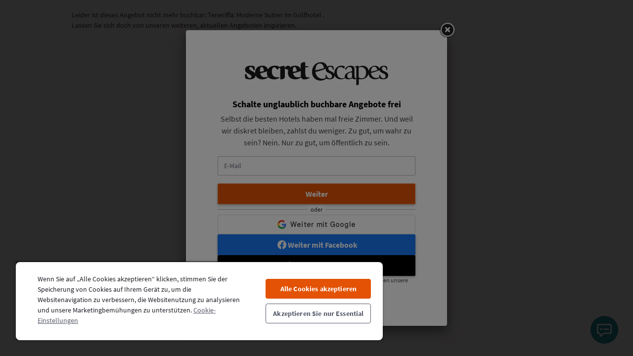

--- FILE ---
content_type: text/html;charset=UTF-8
request_url: https://www.secretescapes.de/current-sales?title=Teneriffa%3A+Moderne+Suiten+im+Golfhotel+&invalidSale=true
body_size: 29493
content:






<!DOCTYPE html>


	<html lang="de">


<head>
	<!-- Speedcurve init - start -->
<script>
	LUX=function(){function n(){return Date.now?Date.now():+new Date}var r,e=n(),t=window.performance||{},a=t.timing||{navigationStart:(null===(r=window.LUX)||void 0===r?void 0:r.ns)||e};function o(){return t.now?(r=t.now(),Math.floor(r)):n()-a.navigationStart;var r}(LUX=window.LUX||{}).ac=[],LUX.addData=function(n,r){return LUX.cmd(["addData",n,r])},LUX.cmd=function(n){return LUX.ac.push(n)},LUX.getDebug=function(){return[[e,0,[]]]},LUX.init=function(){return LUX.cmd(["init"])},LUX.mark=function(){for(var n=[],r=0;r<arguments.length;r++)n[r]=arguments[r];if(t.mark)return t.mark.apply(t,n);var e=n[0],a=n[1]||{};void 0===a.startTime&&(a.startTime=o());LUX.cmd(["mark",e,a])},LUX.markLoadTime=function(){return LUX.cmd(["markLoadTime",o()])},LUX.measure=function(){for(var n=[],r=0;r<arguments.length;r++)n[r]=arguments[r];if(t.measure)return t.measure.apply(t,n);var e,a=n[0],i=n[1],u=n[2];e="object"==typeof i?n[1]:{start:i,end:u};e.duration||e.end||(e.end=o());LUX.cmd(["measure",a,e])},LUX.send=function(){return LUX.cmd(["send"])},LUX.ns=e;var i=LUX;if(window.LUX_ae=[],window.addEventListener("error",(function(n){window.LUX_ae.push(n)})),window.LUX_al=[],"function"==typeof PerformanceObserver&&"function"==typeof PerformanceLongTaskTiming){var u=new PerformanceObserver((function(n){for(var r=n.getEntries(),e=0;e<r.length;e++)window.LUX_al.push(r[e])}));try{u.observe({type:"longtask"})}catch(n){}}return i}();
	LUX.addData('host-system', 'camilla');
	LUX.minMeasureTime = 15000;
	LUX.samplerate = 20;
	LUX.sendBeaconOnPageHidden = true;
</script>
<!-- Speedcurve init - end -->

	<!-- OneTrust Cookies Consent Notice start -->
<script type="text/javascript" src="https://cdn-ukwest.onetrust.com/consent/a08664b4-11ef-497c-8312-df2983e4aa61/OtAutoBlock.js" ></script>
<script src="https://cdn-ukwest.onetrust.com/scripttemplates/otSDKStub.js" data-document-language="true" type="text/javascript" charset="UTF-8" data-domain-script="a08664b4-11ef-497c-8312-df2983e4aa61" ></script>
<script type="text/javascript">function OptanonWrapper() { }</script>
<!-- OneTrust Cookies Consent Notice end -->

	<!-- Speedcurve script - start -->

<script src="https://cdn.speedcurve.com/js/lux.js?id=4462794987" defer crossorigin="anonymous"></script>

<!-- Speedcurve script - end -->



	
		
		<title>Aktuelle Angebote | Luxusangebote zu Top-Preisen | Secret Escapes</title>

		<meta http-equiv="Content-Type" content="text/html; charset=utf-8"/>
		<meta http-equiv="Content-Style-Type" content="text/css"/>

		
		
		
			
			<meta name="title" content="Aktuelle Angebote | Luxusangebote zu Top-Preisen | Secret Escapes"/>
			<meta name="description" content="Secret Escapes ist ein Reiseclub, der seinen Mitgliedern große Ermäßigungen und tolle Angebote für handverlesene Luxushotels und Reisen bietet"/>
			<meta name="keywords" content="Secret Escapes, Luxusreisen, Wochenendtrips, Reiseclubs, Flash Sales, Kurzreisen, Skifahren, Kreuzfahrten, Strandurlaub, Hotels, Boutique Hotels, Hotel Schnäppchen"/>
		
	

	
		<script>
          var SE = SE || {};
          SE.config = SE.config || {};
          SE.config.app_id = 118512178228091;
          SE.config.facebookEnabled = true;
          SE.config.fbLoginUrl = '/auth/facebookLogin';
          SE.config.fbRegisterUrl = '/auth/facebookRegistration';
          SE.config.loginRedirectLink = '/current-sales';
          SE.config.appNamespace = 'sepublic';
        </script>
	

	

	
		<meta name="google-site-verification" content="wIYgTxHxMO-O4TZBU0AgZkoJx3fCRAPkHEHawuPSlb4"/>
	

	<script>
		var SE = SE || {};
		dataLayer = [{"user":{"id":null,"signUpDate":"","originalAffiliate":{"id":"","name":""},"subStatus":null,"sessionLoginType":"LOGGED_OUT"},"affiliate":{"id":362,"name":"Secret Escapes DE","urlString":"de","territory":"DE","territoryId":4},"siteType":"DESKTOP","trackingId":"7948e8ee7215e52086c5b0eb940c893dc712d02c6e258e91ffe4d5f6d2400afd","ubid":"69cb69d6-5877-4031-b47b-9144f1ef6098","featureFlags":["homepage.recommendedForYou","homepage.recentlyViewed","search.otherMatches.upcoming","search.otherMatches.recommendation","homepage.information.banner.catalogue","search.source.kingfisher","consentManagement.enabled","bullfinch.salepage.mobile.enabled","bullfinch.offerspage.enabled","search.sortby","bullfinch.calendarpage.enabled","bullfinch.salepage.desktop.enabled","bullfinch.flights.enabled","promo.codes","odm.sales.bullfinch","abtest.klarna.variant","hpf.tracy.checkout","abtest.newnavigationdisplay.variant","abtest.ranknroll.homepage.variant","referral.mentionMe","booking.form.mention.me.enabled","search.openSalesInNewTab","flex.date.search.disabled","abtest.rnr.elasticsearch.v4.variant","qrcode","homepage.variations.variant","cancellation.rebooking.enabled","homepage.collectionPanels.enabled","homepage.topDestinations.enabled","webpush.notifications.enabled","travellers.ho.selection","availability.scalar.query.enabled","taxes.excluded","paypal.bnpl.signposting","internal.credits.endpoint.enabled","booking.form.price.diff.enabled","speedcurve.performanceMonitoring.enabled","rollout.tracy.parallel.query.performance.test","optInPrompt.enabled","tracy.hotel.only.rebook","disable.deprecated.ari.pricing.data.offers.api","assisted.sales.promo.enabled","image.optimisation.cloudflare","expire.images.enabled","data.test.control"]}];
		SE.territoryName = "DE";
		SE.territoryLocale = "de_DE";
		SE.isWhiteLabel = true;
		SE.affiliateUrlString = "de";
		SE.affiliateName = "Secret Escapes DE";

		

		SE.isSecretEscapesAffiliate =  true;

		SE.dropDownBaseUrl = "/user/dropdownContent";
		SE.config = SE.config || {};
		SE.config.termsAndConditionsRequired = true;
		SE.config.wishListUrl = 'https://www.secretescapes.de/my-favourites';
		SE.config.wishListRecommendationsUrl = "/kedvencek/addDestinationToRecommendations";
		SE.toggleFavoriteURL = "/kedvencek/toggleFavorite";
	</script>

	<script type="text/javascript" src="https://d1x3cbuht6sy0f.cloudfront.net/assets/js/i18n/jsmessages_de_DE.js?t=1"></script>
	<link rel="stylesheet" type="text/css" href="//d1gkiy13jtzlp.cloudfront.net/assets/i18n/de.css">

	
		<link rel='canonical' href='https://www.secretescapes.de/current-sales'/>
		<link rel="preconnect" href="https://netdna.bootstrapcdn.com"/>
		<link rel="preconnect" href="https://images.secretescapes.io"/>


		
			<link href="https://plus.google.com/100482792202556367554" rel="publisher" />
		

		<link rel="stylesheet" href="https://d1gkiy13jtzlp.cloudfront.net/assets/reactPage-a8ab42fcaaee875e9529e6fcc4fe7805.css" />

		
		
			<link rel="stylesheet" type="text/css" href="https://d1x3cbuht6sy0f.cloudfront.net/assets/css/i18n/eur.css"/>
		

		<script type="text/javascript" src="https://d1gkiy13jtzlp.cloudfront.net/assets/compiled/baseJavascript.min-65c9f0a31939344c89003ba64230919d.js" class="optanon-category-C0001"></script>

		<link rel="stylesheet" href="https://d1gkiy13jtzlp.cloudfront.net/assets/fancybox-51bc79d5b1751a0dc63d5630c3a01049.css" media="screen"/>

		
			<script type="text/javascript" src="//widget.trustpilot.com/bootstrap/v5/tp.widget.bootstrap.min.js" defer></script>
		

		<script>
			var SE = SE || {};
			SE.trackerBaseUrl = "https://2bf9.secretescapes.com/t";
			SE.cmsUrl = ""
		</script>

		<script type="text/javascript" src="https://d1gkiy13jtzlp.cloudfront.net/assets/compiled/common.min-ed8469187ee1b7df98679b69e9b1009e.js" ></script>
		<link rel="shortcut icon" href="https://d1gkiy13jtzlp.cloudfront.net/assets/favicon-7dd62d42c768d443310b61e402261724.ico" type="image/png"/><link rel="icon" href="https://d1gkiy13jtzlp.cloudfront.net/assets/favicon-7dd62d42c768d443310b61e402261724.ico" type="image/png"/>

		
			
<script>
	(function(i,s,o,g,r,a,m){i['GoogleAnalyticsObject']=r;i[r]=i[r]||function(){
	(i[r].q=i[r].q||[]).push(arguments)},i[r].l=1*new Date();a=s.createElement(o),
	m=s.getElementsByTagName(o)[0];a.async=1;a.src=g;m.parentNode.insertBefore(a,m)
	})(window,document,'script','//www.google-analytics.com/analytics.js','ga');

	ga('create', 'UA-40161406-1', 'secretescapes.de');
	ga('send', 'pageview');
</script>
		
		

		<meta name="msvalidate.01" content="35E5C048BEF78C21B7AB52E45254D83B" />

		<script type="text/javascript" src="https://d1gkiy13jtzlp.cloudfront.net/assets/skyscraper-positioning-e05a232ae2ba04c4d5df623c5e327568.js" ></script>


<script>
	$(function() {
		var skyscrapers = $('.skyscraper').add('.impulse-sky');
	    var menu = $('#menu'),
			pos = menu.offset();

		if(skyscrapers.offset()) {
			var top = skyscrapers.offset().top - 40;

			$(window).scroll(function() {
				var y = $(window).scrollTop();
				if (y > pos.top) {
					skyscrapers.addClass('fixed');
				} else {
					skyscrapers.removeClass('fixed');
				}
			});
		}
	});
</script>

		<script>
						var grecaptchaCallBack = function() {
							loadRecaptcha('standardCaptcha');
						};

						var loadRecaptcha = function(captchaId) {
							if ($('#' + captchaId).length) {
								$('#' + captchaId).html('');
								grecaptcha.render(captchaId, {
								  'sitekey' : '6LcG5yETAAAAAMsO0AqMO1Wz_kH-RhqCLTsmccOF'
								});
							}
						}
				  </script>
					<script>
						var captchaLoaded = false;
					$(document).ready(function () {
						$( ":password" ).on( "focus", function() {
							if (!captchaLoaded) {
								captchaLoaded = true;
								var head = document.getElementsByTagName('head')[0];
								var script = document.createElement('script');
								script.type = 'text/javascript';
								script.src = "https://www.google.com/recaptcha/api.js?hl=de_DE&onload=grecaptchaCallBack&render=explicit";
								head.appendChild(script);
							}
						});
					});
					</script>

		
	
	<meta name="layout" content="reactImportPageLayout"/>
	<link rel="preload" as="image" href="https://images.secretescapes.io/c/media/_marketing/2026/end-of-january-sale/eojs-01-2026-1920x480-hero-generic-mobile-no-logo.jpg?q=90" >

	<script type="text/javascript">

		$(function() {
			

			
		});
	
</script>


	<meta property="og:title" content="Secret Escapes"/>
	<meta property="og:description" content="Sparen Sie bei Traumurlaub &amp; Luxusreisen mit Secret Escapes

			Secret Escapes ist ein exklusiver Online-Reiseklub, der Mitgliedern handverlesene Luxushotels- und reisen zu Vorzugspreisen anbietet."/>
	<meta property="og:image" content="https://images.secretescapes.io/c/facebook/invite_to_secret_escapes.jpg?w=640&amp;h=459"/>

	

	
	
		<script async src='https://securepubads.g.doubleclick.net/tag/js/gpt.js'></script> <script> var googletag = googletag || {}; googletag.cmd = googletag.cmd || []; </script> <script> googletag.cmd.push(function() { googletag.defineSlot('/21713202657/DE_BookingConfirmation-MPU_(300x250-ATF)', [300, 250], 'div-gpt-ad-1627382145695-0').addService(googletag.pubads());googletag.defineSlot('/21713202657/DE_BookingConfirmation_SkyScraper_Left_(160x600_ATF)', [160, 600], 'div-gpt-ad-1627382958269-0').addService(googletag.pubads());googletag.defineSlot('/21713202657/DE_BookingConfirmation_SkyScraper_Right_(160x600_ATF)', [160, 600], 'div-gpt-ad-1627383118279-0').addService(googletag.pubads());googletag.defineSlot('/21713202657/DE_CurrentSales_MPU_(300x250_ATF)', [300, 250], 'div-gpt-ad-1627383198737-0').addService(googletag.pubads());googletag.defineSlot('/21713202657/DE_CurrentSales_MediumRectangle_(314x353_ATF)', [314, 353], 'div-gpt-ad-1627383361681-0').addService(googletag.pubads());googletag.defineSlot('/21713202657/DE_CurrentSales_SkyScraper_Left_(160x600_ATF)', [160, 600], 'div-gpt-ad-1627383514645-0').addService(googletag.pubads());googletag.defineSlot('/21713202657/DE_CurrentSales_SkyScraper_Right_(160x600_ATF)', [160, 600], 'div-gpt-ad-1627383577856-0').addService(googletag.pubads());googletag.defineSlot('/21713202657/DE_CurrentSales__Billboard_1_(970x250_ATF)', [970, 250], 'div-gpt-ad-1627383635198-0').addService(googletag.pubads());googletag.defineSlot('/21713202657/DE_CurrentSales__Billboard_2_(970x250_ATF)', [970, 250], 'div-gpt-ad-1627383703668-0').addService(googletag.pubads());googletag.defineSlot('/21713202657/DE_Sale_FullWidthReplacement_(910x247)', [910, 247], 'div-gpt-ad-1627383938706-0').addService(googletag.pubads());googletag.defineSlot('/21713202657/DE_Sale_SkyScraper_Left_(160x600_ATF)', [160, 600], 'div-gpt-ad-1627384032305-0').addService(googletag.pubads());googletag.defineSlot('/21713202657/DE_Sale_SkyScraper_Right_(160x600_ATF)', [160, 600], 'div-gpt-ad-1627384095260-0').addService(googletag.pubads());googletag.defineSlot('/21713202657/DE_Search_SkyScraper_Left_(160x600_ATF)', [160, 600], 'div-gpt-ad-1627384583586-0').addService(googletag.pubads());googletag.defineSlot('/21713202657/DE_Search_SkyScraper_Right_(160x600_ATF)', [160, 600], 'div-gpt-ad-1627384656134-0').addService(googletag.pubads());googletag.defineSlot('/21713202657/DE_Collections_MPU_(300x250_ATF)', [250, 340], 'div-gpt-ad-1627384723768-0').addService(googletag.pubads());googletag.defineSlot('/21713202657/DE_Collections_Billboard_1_(970x250_ATF)', [970, 250], 'div-gpt-ad-1627384941006-0').addService(googletag.pubads());googletag.defineSlot('/21713202657/DE_Collections_Billboard_2_(970x250_BTF)', [970, 250], 'div-gpt-ad-1627385030791-0').addService(googletag.pubads());googletag.defineSlot('/21713202657/DE_Collections_SkyScraper_Left_(160x600_ATF)', [160, 600], 'div-gpt-ad-1627385128163-0').addService(googletag.pubads());googletag.defineSlot('/21713202657/DE_Collections_SkyScraper_Right_(160x600_ATF)', [160, 600], 'div-gpt-ad-1627385192484-0').addService(googletag.pubads());googletag.defineSlot('/21713202657/DE_Collections_MediumRectangle_(314x353_ATF)', [250,340], 'div-gpt-ad-1633079544694-0').addService(googletag.pubads()); googletag.pubads().collapseEmptyDivs(); googletag.pubads().setTargeting("saleType", ""); googletag.pubads().setTargeting("destinationType",""); googletag.pubads().setTargeting("holidayType",""); googletag.pubads().setTargeting("defaultDepartureAirport",""); googletag.pubads().setTargeting("departureAirportList",[]); googletag.pubads().setTargeting("destinationCountry",""); googletag.pubads().setTargeting("destinationCity",""); googletag.pubads().setTargeting("destinationRegion",""); googletag.enableServices(); }); </script>
	
	








<script>
	var SE = SE || {};
	SE.territoryLocale = "de_DE";
	SE.sparrowUrl = "https://sparrow-production.escapes.tech/graphql";
	SE.starlingUrl = "https://sales.travelbird.com/api/graphql/?site_id=45";
	SE.territoryName = "DE";
	SE.userTerritoryName = "DE";
	SE.refreshTokenUrl = "/v4/refreshToken";
	SE.isOpenSite = false;
	SE.currency = "EUR";
	SE.isWhiteLabel = false;
	SE.navigationEntries = [{"image":{"imageUrl":"https://images.secretescapes.io/c/media/_marketing/2025/spring-sale/430x250-top-nav-banner-spa-up-min.jpg?q=100","imageDescription":"Zu den Angeboten","imageLink":"https://www.secretescapes.de/hotels-unter-149/filter","imageTitle":"Hotels unter 149 €"},"displayName":"Hotels","displayNameSubheader":"","displayNameLink":"https://www.secretescapes.de/hotels/filter","position":0,"id":36,"subNavItems":[{"displayName":"Stadt","url":"https://www.secretescapes.de/city-hotels/filter","position":0},{"displayName":"Natur","url":"https://www.secretescapes.de/hotels/filter?checkin=&checkout=&collections=country","position":1},{"displayName":"Spa","url":"https://www.secretescapes.de/wellness-hotels/filter","position":2},{"displayName":"Boutique","url":"https://www.secretescapes.de/boutiquehotels/filter","position":3},{"displayName":"5-Sterne","url":"https://www.secretescapes.de/luxus/filter","position":4},{"displayName":"Strand","url":"https://www.secretescapes.de/hotels/filter?checkin=&checkout=&collections=beach","position":5},{"displayName":"All-inclusive","url":"https://www.secretescapes.de/all-inclusive-hotels/filter","position":6},{"displayName":"LGBTQIAP+","url":"https://www.secretescapes.de/pride/filter","position":8},{"displayName":"Haustierfreundlich","url":"https://www.secretescapes.de/petfriendly/filter","position":9},{"displayName":"Familienurlaub","url":"https://www.secretescapes.de/familienurlaub-hotels/filter","position":10}]},{"image":{"imageUrl":"https://images.secretescapes.io/c/media/_marketing/2025/top-nav-banners/northern-lights-430x250-top-nav-banner-min.jpg?q=100","imageDescription":"Zu den Angeboten","imageLink":"https://www.secretescapes.de/nordlichter/filter","imageTitle":"Reisen zu den Nordlichtern"},"displayName":"Pauschalreisen","displayNameSubheader":"","displayNameLink":"https://www.secretescapes.de/rundreisen/filter","position":1,"id":37,"subNavItems":[{"displayName":"Kurzstrecke","url":"https://www.secretescapes.de/kurzstrecke/filter","position":0},{"displayName":"Mittelstrecke","url":"https://www.secretescapes.de/mittelstrecke/filter","position":1},{"displayName":"Langstrecke","url":"https://www.secretescapes.de/fernreisen/filter","position":2},{"displayName":"All-inclusive","url":"https://www.secretescapes.de/all-inclusive/filter","position":3},{"displayName":"Familienurlaub","url":"https://www.secretescapes.de/familienfreundliche-pauschalreisen/filter","position":4},{"displayName":"Kreuzfahrt","url":"https://www.secretescapes.de/kreuzfahrten/filter","position":5},{"displayName":"Kombireisen","url":"https://www.secretescapes.de/pauschalreisen-mit-mehreren-stopps/filter","position":6},{"displayName":"Städtereisen","url":"https://www.secretescapes.de/stdtetrip-flug/filter","position":7},{"displayName":"Deutschsprachige Tourguides","url":"https://www.secretescapes.de/deutschsprachigen-tourguides/filter","position":8}]},{"image":{"imageUrl":"https://images.secretescapes.io/mp/_creatives/de/2025/thailand/thailand-2025-nav-dropdown.jpg","imageDescription":"Jetzt entdecken","imageLink":"https://mp.secretescapes.com/de/2025/thailand/?utm_source=topnav_image&utm_medium=SE_media&utm_campaign=Thailand_DE_2025","imageTitle":"Romantisches Thailand"},"displayName":"Inspiration","displayNameSubheader":"","displayNameLink":"https://magazine.secretescapes.de/","position":2,"id":38,"subNavItems":[{"displayName":"Spa","url":"https://www.secretescapes.de/spa/filter","position":0},{"displayName":"Strand","url":"https://www.secretescapes.de/strandurlaub/filter","position":1},{"displayName":"Stadt","url":"https://www.secretescapes.de/stadtereisen/filter","position":2},{"displayName":"Familienurlaub","url":"https://www.secretescapes.de/familienurlaub/filter","position":3},{"displayName":"Romantik","url":"https://www.secretescapes.de/romantisch/filter","position":4},{"displayName":"Berge & Seen","url":"https://www.secretescapes.de/bergeundseen/filter","position":5},{"displayName":"Wintersonne","url":"https://www.secretescapes.de/wintersonnenziele/filter","position":6},{"displayName":"Adults-only","url":"https://www.secretescapes.de/adultsonly/filter","position":7},{"displayName":"5-Sterne","url":"https://www.secretescapes.de/luxus/filter","position":8},{"displayName":"Escapist-Magazin","url":"https://magazine.secretescapes.de/","position":9}]},{"image":{"imageUrl":"https://images.secretescapes.io/c/media/_marketing/2024/top-nav-banners/430x250-2024-top-nav-banner-long-haul-mini.jpg?q=100","imageDescription":"Zu den Angeboten","imageLink":"https://www.secretescapes.de/wintersonnenziele/filter","imageTitle":"Wintersonne"},"displayName":"Top-Reiseziele","displayNameSubheader":"","displayNameLink":"https://www.secretescapes.de/top-reiseziele/filter","position":3,"id":39,"subNavItems":[{"displayName":"Österreich","url":"https://www.secretescapes.de/search/search?query=Oesterreich&searchBoxLocation=top","position":0},{"displayName":"Indonesien","url":"https://www.secretescapes.de/search/search?&query=Indonesien&travellersSelection=AA","position":1},{"displayName":"Kanarische Inseln","url":"https://www.secretescapes.de/kanaren/filter","position":2},{"displayName":"Malediven","url":"https://www.secretescapes.de/malediven/filter","position":3},{"displayName":"Südtirol","url":"https://www.secretescapes.de/suedtirol-ferien/filter","position":4},{"displayName":"Vereinigte Arabische Emirate","url":"https://www.secretescapes.de/search/search?query=Vereinigte+Arabische+Emirate&travellersSelection=AA","position":5},{"displayName":"USA","url":"https://www.secretescapes.de/search/search?checkin=&checkout=&query=USA","position":6},{"displayName":"Bayern","url":"https://www.secretescapes.de/search/search?query=Bayern%2C+Deutschland&travellersSelection=AA","position":7},{"displayName":"Inspirieren lassen","url":"https://magazine.secretescapes.de/","position":8},{"displayName":"Neue Reiseziele","url":"https://www.secretescapes.de/neue-reiseziele/filter","position":9}]},{"image":{"imageUrl":"https://images.secretescapes.io/c/media/_marketing/2025/top-nav-banners/430x250-top-nav-banner-Aksari-Resort-Ubud-123-Spa-130924-min.jpg?q=100","imageDescription":"Zu den Angeboten","imageLink":"https://www.secretescapes.de/escapes/filter","imageTitle":"Wow-Angebote"},"displayName":"Aktionen","displayNameSubheader":"","displayNameLink":"https://www.secretescapes.de/angebotderwoche/filter","position":4,"id":40,"subNavItems":[{"displayName":"Angebote der Woche","url":"https://www.secretescapes.de/zeitlich-begrenzte-angebote/filter","position":0},{"displayName":"Bald endende Angebote","url":"https://www.secretescapes.de/endet-bald/filter","position":1},{"displayName":"Neue Angebote","url":"https://www.secretescapes.de/neue-angebote/filter?checkin=&checkout=&sortBy=NEWEST","position":2},{"displayName":"Zeitlich begrenzte Angebote","url":"https://www.secretescapes.de/zeitlich-begrenzte/filter","position":3},{"displayName":"Hotels unter 149 €","url":"https://www.secretescapes.de/hotels-unter-149/filter","position":4},{"displayName":"Wow-Angebote","url":"https://www.secretescapes.de/escapes/filter","position":5},{"displayName":"Secret Saver-Angebot","url":"https://mp.secretescapes.com/de/2026/secret-saver/","position":6}]},{"image":{"imageUrl":"https://images.secretescapes.io/c/media/_marketing/2026/end-of-january-sale/de-eojs-01-2026-430x250-top-nav-generic.jpg","imageDescription":"Zu den Angeboten","imageLink":"https://www.secretescapes.de/events/sale","imageTitle":"Bis zu 50 % sparen"},"displayName":"Januar-Sale","displayNameSubheader":"","displayNameLink":"https://www.secretescapes.de/events/sale","position":5,"id":41,"subNavItems":[{"displayName":"Spa & Wellness","url":"https://www.secretescapes.de/events/sale/wellnessauszeiten","position":0},{"displayName":"Pauschalreisen","url":"https://www.secretescapes.de/events/sale/pauschalreisen","position":1},{"displayName":"Urlaub in der Nähe","url":"https://www.secretescapes.de/events/sale/urlaub-in-der-nahe","position":2},{"displayName":"Städtereisen","url":"https://www.secretescapes.de/events/sale/stadtereisen","position":3},{"displayName":"Strandurlaub","url":"https://www.secretescapes.de/events/sale/strandudlaub","position":4}]}];
	SE.supportNumber = "+49 (0) 30 91735629";
	SE.showNewNav = true;
	SE.cauldronFeatureFlags = ["homepage.recommendedForYou","homepage.recentlyViewed","search.otherMatches.upcoming","search.otherMatches.recommendation","homepage.information.banner.catalogue","search.sortby","abtest.newnavigationdisplay.variant","abtest.ranknroll.homepage.variant","referral.mentionMe","booking.form.mention.me.enabled","search.openSalesInNewTab","flex.date.search.disabled","abtest.rnr.elasticsearch.v4.variant","qrcode","homepage.variations.variant","cancellation.rebooking.enabled","homepage.collectionPanels.enabled","homepage.topDestinations.enabled","webpush.notifications.enabled","taxes.excluded","paypal.bnpl.signposting","internal.credits.endpoint.enabled","rollout.tracy.parallel.query.performance.test","optInPrompt.enabled","tracy.hotel.only.rebook","assisted.sales.promo.enabled","data.test.control"];
	SE.tracyFeatureFlags = ["hpf.tracy.checkout","abtest.newnavigationdisplay.variant","booking.form.mention.me.enabled","abtest.rnr.elasticsearch.v4.variant","homepage.variations.variant","paypal.bnpl.signposting","internal.credits.endpoint.enabled","tracy.hotel.only.rebook","data.test.control"];

	SE.trustpilot = {"locale":"de-DE","templateId":"5419b732fbfb950b10de65e5","businessUnitId":"51cf8a3b0000640005502216","trustpilotTheme":"dark","link":"https://de.trustpilot.com/review/www.secretescapes.de"};
	SE.flightProtection = {"logo":"DRSF","textKey":"drsf.secretescapes.footer.text"};

	
		
		SE.homepagePromotionalContent=[{"altTextDesktop":"Tropical island picture taken from the sea","altTextMobile":"Tropical island picture taken from the sea","callToActionRedirectLink":"https://www.secretescapes.de/events/sale","callToActionText":"Bis zu 50 % sparen","contentDescription":"Schnapp dir diese unglaublich buchbaren Angebote, bevor es zu spät ist.","contentTitle":"Heiß begehrte Sale-Angebote","contentType":{"enumType":"com.flashsales.promotionalContent.HomepagePromotionalContent$PromotionalContentTypes","name":"HERO_SEARCH_BANNER"},"defaultEntry":false,"endDate":"2026-02-02T23:59:59Z","id":686,"imagePathDesktop":"https://images.secretescapes.io/c/media/_marketing/2026/end-of-january-sale/eojs-01-2026-1920x480-hero-generic-mobile-no-logo.jpg?q=90","imagePathMobile":"https://images.secretescapes.io/c/media/_marketing/2026/end-of-january-sale/eojs-01-2026-1920x480-hero-generic-mobile-no-logo.jpg?q=90","internalContentName":"CORE_JANSALE_GENERIC","startDate":"2026-01-22T19:00:00Z"},{"altTextDesktop":"Maldives beach scene","altTextMobile":"Maldives beach scene","callToActionRedirectLink":"https://www.secretescapes.de/rundreisen/filter","callToActionText":"Flexibel buchen","contentDescription":"Buche heute zum besten Preis und bezahle den Rest später (es gelten die AGB).","contentTitle":"Kleine Anzahlung, großes Abenteuer","contentType":{"enumType":"com.flashsales.promotionalContent.HomepagePromotionalContent$PromotionalContentTypes","name":"FOOTER_BANNER"},"defaultEntry":false,"endDate":null,"id":396,"imagePathDesktop":"https://images.secretescapes.io/c/media/_marketing/2025/bottom-banners/phs-2025-bottom-banner-1440x150.jpg?q=100","imagePathMobile":"https://images.secretescapes.io/c/media/_marketing/2025/bottom-banners/phs-2025-bottom-banner-1440x150.jpg?q=100","internalContentName":"CORE_PACKAGES_GENERIC","startDate":null},{"altTextDesktop":"Sleek bedroom","altTextMobile":"Sleek bedroom","callToActionRedirectLink":"https://mp.secretescapes.com/de/2026/secret-saver/","callToActionText":"Zum Angebot","contentDescription":"Entdecken Sie das Secret Saver-Angebot der Woche und erfahren Sie, wie viel Sie bei Ihrem nächsten Urlaub sparen könnten!","contentTitle":"Secret Saver-Angebot","contentType":{"enumType":"com.flashsales.promotionalContent.HomepagePromotionalContent$PromotionalContentTypes","name":"TWO_COLUMN_SLOT"},"defaultEntry":false,"endDate":null,"id":569,"imagePathDesktop":"https://images.secretescapes.io/c/media/_marketing/2025/secret-saver/onsite-2col-desk_uk-secret-saver-2025_560x320.jpg?q=100","imagePathMobile":"https://images.secretescapes.io/c/media/_marketing/2025/secret-saver/onsite-2col-desk_uk-secret-saver-2025_560x320.jpg?q=100","internalContentName":"CORE_SECRETSAVER_GENERIC","startDate":null}]
	

	

	
		SE.promoStrapline ={"id":112,"textColour":"#FFFFFF","territory":{"id":4},"activated":true,"type":"MARKETING","marketingMessage":"Bis zu 50 % Rabatt. Der Januar-Sale ist hier.","actionLink":"https://www.secretescapes.de/events/sale","backgroundColour":"#105F66","actionText":"Zu den Angeboten"}
	
</script>


<script type="text/javascript" src="https://d1x3cbuht6sy0f.cloudfront.net/assets/js/react/core-2-6-5.min.js"></script>

<script type="text/javascript" src="https://d1x3cbuht6sy0f.cloudfront.net/assets/js/i18n/frontend_de_DE.js"></script>


	<script type="text/javascript" src="https://d1x3cbuht6sy0f.cloudfront.net/assets/js/react/react.production-18.2.0.min.js" class="optanon-category-C0001"></script>
	<script type="text/javascript" src="https://d1x3cbuht6sy0f.cloudfront.net/assets/js/react/react-dom.production-18.2.0.min.js" class="optanon-category-C0001"></script>




<script type="text/javascript" src="https://d1x3cbuht6sy0f.cloudfront.net/assets/fe/v21/21.134.3/cauldron.min.js"></script>




		
			<link rel='stylesheet' type='text/css' href='//d1x3cbuht6sy0f.cloudfront.net/themes/secretEscapes/blank.css'/>
			
		
	

	

	
		<!-- Google Tag Manager -->
<script>(function(w,d,s,l,i){if(location.search.includes("nogtm")){console.log("nogtm");return null;}w[l]=w[l]||[];w[l].push({'gtm.start':
new Date().getTime(),event:'gtm.js'});var f=d.getElementsByTagName(s)[0],
j=d.createElement(s),dl=l!='dataLayer'?'&l='+l:'';j.setAttributeNode(d.createAttribute('data-ot-ignore'));j.async=true;j.src=
'https://www.googletagmanager.com/gtm.js?id='+i+dl;f.parentNode.insertBefore(j,f);
})(window,document,'script','dataLayer','GTM-TDMX64K');</script>
<!-- End Google Tag Manager -->
	

	
	<!-- JSVariables -->
<script>SE.flightFlowId = "0902056739#7b77e626-8d36-42b3-a0a5-76cf1fa78887";</script>
	
	
		<meta name="branch:deeplink:affiliate" content="de"/>
	
		<meta name="branch:deeplink:territory" content="DE"/>
	


	<script type="text/javascript">
		var options = { no_journeys: true };
		(function(b,r,a,n,c,h,_,s,d,k){if(!b[n]||!b[n]._q){for(;s<_.length;)c(h,_[s++]);d=r.createElement(a);d.async=1;d.src="https://cdn.branch.io/branch-latest.min.js";k=r.getElementsByTagName(a)[0];k.parentNode.insertBefore(d,k);b[n]=h}})(window,document,"script","branch",function(b,r){b[r]=function(){b._q.push([r,arguments])}},{_q:[],_v:1},"addListener applyCode autoAppIndex banner closeBanner closeJourney creditHistory credits data deepview deepviewCta first getCode init link logout redeem referrals removeListener sendSMS setBranchViewData setIdentity track validateCode trackCommerceEvent logEvent disableTracking qrCode getBrowserFingerprintId crossPlatformIds lastAttributedTouchData".split(" "), 0);
		branch.init("key_live_agJxFbMNEMMLAiDXWzxvNmbjAvnyl7Dv", options, function(err, data) {
			if (err) {
				console.log("Error while initializing Branch SDK", err);
			}
		});
	</script>



	<a href="/currentSales/currentSales" rel="manifest" href="manifest.json"></a>
	
			<script>
				if ('serviceWorker' in navigator && 'Notification' in window && Notification.permission === 'granted') {
					window.addEventListener('load', function() {
							navigator.serviceWorker.register(`https://www.secretescapes.de/firebase-messaging-sw.js`).then(function(registration) {
							console.log('ServiceWorker registration successful with scope: ', registration.scope);
						}, function(err) {
							console.log('ServiceWorker registration failed: ', err);
						});
					});
				}
			</script>
		
</head>

<body class="de eur current-sales">
<div id="fb-root"></div>



	<!-- Google Tag Manager (noscript) -->
<noscript><iframe src="https://www.googletagmanager.com/ns.html?id=GTM-TDMX64K"
    height="0" width="0" style="display:none;visibility:hidden"></iframe></noscript>
    <!-- End Google Tag Manager (noscript) -->



<div id="ajaxBlock" style="opacity: 1; z-index:2000; enabled:false; height:100%; width:100%; display:none; position:fixed">
		<div id="ajaxBlock2" style="background-color: rgb(0, 0, 0); opacity: 0; z-index:2000; enabled:false; height:100%; width:100%; position:absolute">
		</div>
		<img id="spinner" src="https://d1x3cbuht6sy0f.cloudfront.net/assets/images/common/spinner.gif" style="margin-left:-20px; margin-top:-20px;"/>
</div>




<div id="main-body-id" class="main-bgd">
	











	
	<div id="menu"></div>


<div id="searchFormCauldron"></div>




	
		
			<script type="text/javascript" src="https://d1gkiy13jtzlp.cloudfront.net/assets/common/login-signup-1b7987cc32822936e9862c1c06c5742a.js" ></script>
			<script type="text/javascript" src="https://d1gkiy13jtzlp.cloudfront.net/assets/common/ia-modal-05a95003560df484aa3b75d2a86a67d9.js" ></script>
			<script type="text/javascript" src="https://d1gkiy13jtzlp.cloudfront.net/assets/jquery/jquery.formance.min-e9c0cb9f86657e0f607a4c5f52506659.js" ></script>
			
				
				<script>
					$(function(){
						SE.IA_MODAL.triggerIaPopupIfFirstTime();
					});
				</script>
			

			<div class="">
				
				<input type="hidden" id="show-ia-box-in-line" value="true">
				



<script>
	var SE = SE || {};
	SE.checkUserRequiresPasswordUrl = "/user/checkIfUserRequiresPassword";
</script>

<script>
	$(function() {
		$("a#showFacebookRegistration").fancybox({
			'scrolling': false,
			'autoScale': false,
			'hideOnOverlayClick': true,
			'showCloseButton': true
		});

		$('a#useFacebookRegistrationButton').click(function() {
			$("a#showFacebookRegistration").click();
			return false;
		});
	});
</script>
<a id="showInstantAccessPopup" href="#instant-access" class="hide js-ia-modal-trigger"></a>



<div class="showInLineModal" style="display: none;">
	<div id="instant-access">

		
		

		<div id="container-mail" class="ia-signup-modal js-ia-modal ia-signup-inline" style="display: none;">
			<div >
				<div id="sign-in-and-sign-up">
					<header class="ia-signup-modal__header">
						
							<div class="sign-up__logo">
								<a href="/" title="secret escapes" locale="de_DE"></a>
							</div>
						
					</header>

					<section id="iaStepOne" class="ia-signup-modal__content">
						
							<h3 class="ia-signup-modal__title">
								Schalte unglaublich buchbare Angebote frei
							</h3>
						

						
							<p class="ia-signup-modal__sub-title">
								
									Selbst die besten Hotels haben mal freie Zimmer. Und weil wir diskret bleiben, zahlst du weniger. Zu gut, um wahr zu sein? Nein. Nur zu gut, um öffentlich zu sein.
								
							</p>
						

						

						<div id="wrapper" class="ia-signup-modal__form-wrapper">

							
							<div class="ia-signup-modal__login">
								
								<div id="formContainer" class="ia-signup-modal__login__section">
									

									

									<form onsubmit="jQuery.ajax({type:'POST',data:jQuery(this).serialize(), url:'/membership/registerRemote',success:function(data,textStatus){SE.LOGIN_SIGNUP.handleLoginCallback(data);},error:function(XMLHttpRequest,textStatus,errorThrown){}});return false" method="post" action="/membership/registerRemote" useToken="true" id="lightRegistrationForm">
										<label for="email" class="visuallyhidden">E-Mail</label>

										<input type="email" name="email" value="" data-formance_algorithm="complex" class="c-textfield__input placeholder" placeholder="E-Mail" id="email" />

										

										<input type="hidden" name="doesUserExist" value="false" id="doesUserExist" />
										<input type="hidden" name="skipEmailPref" value="false" id="skipEmailPref" />
										<input type="hidden" name="mailingOption" value="NONE" id="mailingOption" />
										<input type="hidden" name="receiveWebPushNotifications" value="OFF" id="receiveWebPushNotifications" />
										<input type="hidden" name="consentTrackOption" value="" id="consentTrackOption" />
										<input type="hidden" name="targetUri" value="/current-sales?title=Teneriffa%3A+Moderne+Suiten+im+Golfhotel+&amp;invalidSale=true" id="targetUri" />
										<input type="hidden" name="useTargetUri" value="true" id="useTargetUri" />

										
										<input type="hidden" name="referrerId" value="" id="referrerId" />
										<input type="hidden" name="affiliate" value="de" id="affiliate" />
										<input type="hidden" name="affiliateReg" value="" id="affiliateReg" />
										<input type="hidden" name="signInMethod" value="null" id="signInMethod" />
										<input type="hidden" name="noPasswordSignIn" value="true" id="noPasswordSignIn" />
										
										<input type="hidden" name="signupLocation" value="instantAccess" id="signupLocation" />
										<input type="hidden" name="rememberMe" id="hiddenRememberMe" value="true" />


										<div class="password-container hide">
											<label for="loginSignupPassword" class="visuallyhidden">Passwort</label>

											<input type="password" name="loginSignupPassword" autocomplete="off" class="c-textfield__input placeholder" placeholder="Passwort:" value="" id="loginSignupPassword" />

											<div id="captchaContent">
												
											</div>

											<p id="forgottenPasswordLink" class="forgotten-password">
												<a href="/passwortvergessen" id="forgottenPasswordLinkOnRegistration" class="js-forgot-password" data-keep-fancybox-open="true" locale="de_DE">
													Passwort vergessen?
												</a>
											</p>
										</div>

										<div>
											<div id="login-failed-error" class="errors-signup hide Clearboth">
												Ungültiger Benutzername / Ungültiges Passwort
											</div>
											<div id="invalid-email-error" class="errors-signup hide Clearboth">
												Bitte tragen Sie eine gültige E-Mail-Adresse ein.
											</div>

											

											
												<div id="errorMessageDiv" class="errors-signup modal--error Clearboth"
													 style="display: none;">
													<p id="errorMessageContent"></p>
												</div>
											
										</div>

										
											
										

										<div class="signInB">
											<input type="submit" id="loginButton" class="c-btn c-btn--cta c-btn--tall" name="submitLogin" value="Weiter" data-loading-text="Lädt…" data-track="sign-up-method" data-track-label="Email" />
										</div>
									</form>
								</div>

								
									
									<div class="ia-signup-modal__login__section ia-signup-modal__login__section-divider">
										<div class="vertical-divider">
											<span>
												oder
											</span>
										</div>
									</div>

									<div class="ia-signup-modal__login__section">
											
												<script type="text/javascript" src="https://d1gkiy13jtzlp.cloudfront.net/assets/google/google-login-a53d4a681eefc47da686ced0492167c6.js" ></script>
<script src="https://accounts.google.com/gsi/client" async defer></script>
<div id="g_id_onload"
	class="is-hidden"
	data-client_id="303900892252-5tm9vehvkvgbkqggnhvktopo9cheunf3.apps.googleusercontent.com"
	data-context="signin"
	data-ux_mode="popup"
	data-callback="callbackGoogleLogin"
	data-auto_prompt="false">
</div>
<div class="g_id_signin"
	id="g_id_signin"
 	data-shape="rectangular"
	data-theme="outline"
	data-text="continue_with"
	data-size="large"
	data-logo_alignment="center"
	data-type="standard"
 	data-width="400"
	data-locale="de_DE">
</div>

<script>
	var callbackGoogleLogin = (data) => { SE.GOOGLE_LOGIN.onGoogleSignInSuccess(data, "/auth/googleLogin?title=Teneriffa%3A+Moderne+Suiten+im+Golfhotel+&amp;invalidSale=true&amp;isflexible=true"); }
	(function setGoogleButtonWidth() {
		const containerDom = document.getElementById("g_id_signin");
		if (containerDom) {
			const isMobile = false;
			const IA_PAGE_HORIZONTAL_PADDING = 16;
			const windowWidth = window.innerWidth - IA_PAGE_HORIZONTAL_PADDING * 2;
			containerDom.setAttribute("data-width", isMobile ? windowWidth : '400');
		}
	})();
</script>

												<div class="error spacer-v--s Clearboth hide" id="googleLoginError">
													<ul><li>Beim Anmelden mit Google trat ein Fehler auf. Bitte versuchen Sie es erneut oder geben Sie Ihre E-Mail-Adresse ein. </li></ul>
												</div>
											

											
												<span class="userDetailViewModel">
													<a id="useFacebookRegistrationButton" data-bind="click:registerWithFacebook"
													   class="c-btn c-btn--cta c-btn--full-width c-btn--tall c-btn--facebook c-btn--facebook-big">
														<div class="logo-facebook logo-facebook-big"></div>
														<span data-track="sign-up-method" data-track-label="Facebook" class="facebook-text">Weiter mit Facebook </span>
													</a>

													<div class="errors-signup Clearboth" style="display: none;" data-bind="visible:SE.userDetailsViewModel.permissionsMissing">
														Um Zugang zu unseren exklusiven Angeboten und garantierten Bestpreisen zu erhalten, melden Sie sich bitte mit Ihrer E-Mail-Adresse an.
													</div>

													<div class="errors-signup Clearboth" style="display: none;" data-bind="visible:SE.userDetailsViewModel.isErrorState, html:SE.userDetailsViewModel.errorMessage">
													</div>
												</span>
											

											
												<div class="apple-login-wrapper">
													<a href="#" id="appleSignInButton" class="c-btn c-btn--cta c-btn--full-width c-btn--tall c-btn--apple c-btn--apple-big" data-track="sign-up-method" data-track-label="Apple">
														<div class="logo-apple logo-apple-big"></div>
														<div>Weiter mit Apple</div>
													</a>
													<div class="errors-signup Clearboth hide" id="appleLoginGenericError">
														Beim Anmelden mit Apple trat ein Fehler auf. Bitte versuchen Sie es erneut oder geben Sie Ihre E-Mail-Adresse ein. 
													</div>
													<div class="errors-signup Clearboth hide" id="appleLoginAccountRemovedError">
														Bitte löschen Sie die SE-App von Ihrem Apple-ID-Account und versuchen Sie es erneut.
Link: <a href="https://support.apple.com/de-de/HT210426" target="_blank">https://support.apple.com/de-de/HT210426</a>
													</div>
												</div>
											

									</div>
								
						</div>
						<div>
							<span class="ia-signup-modal__disclaimer inline-block">
								Mit dem Klick auf „Weiter" stimmen Sie unseren <a href="/agb" target="_blank" rel="noopener" locale="de_DE">AGB</a> zu und haben unsere <a href="/datenschutzerklaerung" target="_blank" rel="noopener" locale="de_DE">Datenschutzhinweise</a> zur Kenntnis genommen.
								
							</span>
						</div>

						<div class="Clearboth"></div>
					</div>
					

					</section>

					<section id="iaStepTwo" class="ia-signup-modal__content hide">
						<h3 class="gdprTrackingConsentPreferenceIntroTitle ia-signup-modal__title">
							Unsere Angebotsauswahl ändert sich täglich – und vor allem schnell.
						</h3>

						<p class="gdprTrackingConsentPreferenceIntroSubtitle text__body ia-signup-modal__sub-title">
							Mit unserem jederzeit abbestellbaren Newsletter behalten Sie den Überblick und verpassen nicht die Chance auf Ihren Traumurlaub.
						</p>

						<div class="newsletter-container u-relative">
							<div id="dailyInspiration" data-mailing-option="ALL" class="newsletterContainerBox newsletter-container__box u-relative">
								<span class="text-bold  newsletter-container__label newsletter-container__label--daily u-absolute">EMPFOHLEN</span>
								<span class="newsletter-container__img newsletter-container__daily-news block"></span>
								<p>Neueste Angebote und höchste Rabatte zuerst sehen</p>
							</div>

							<div class="newsletter-container__or u-relative">oder</div>

							<div id="weeklySummaries" data-mailing-option="WEEKLY" class="newsletterContainerBox newsletter-container__box u-relative">
								<span class="text-bold newsletter-container__label newsletter-container__label--weekly u-absolute">ZUSAMMENFASSUNGEN</span>
								<span class="newsletter-container__img newsletter-container__weekly-news block"></span>
								<p>Nur Ankündigungen und Zusammenfassungen erhalten</p>
							</div>
						</div>

						<button id="newsletterContinueCta" class="newsletter-container__deactivated-cta c-btn c-btn--bold c-btn--l c-btn__text--xxl"
								data-loading-text="Lädt…">
							Weiter
						</button>

						<a id="optOutLink" class="block" href="#">Ich möchte keine E-Mails mit Reise-Inspiration und exklusiven Ermäßigungen erhalten.</a>

						

					</section>

					<section id="iaStepThree" class="ia-signup-modal__content hide">
						




<div class="double-opt-in">
	<h3 class="ia-signup-modal__title spacer-v--xs">Fast geschafft – mehr als 3000 Urlaubsträume warten auf Sie</h3>

	<p class="ia-signup-modal__sub-title double-opt-in__fixed-width spacer-v">Bitte bestätigen Sie Ihre Anmeldung durch einen Klick auf den Link in der E-Mail, die wir Ihnen soeben geschickt haben. Sollten Sie keine Nachricht in Ihrem Posteingang finden, schauen Sie bitte in Ihrem Spam-Ordner nach.</p>

	<div class="double-opt-in__steps"></div>

	<div class="double-opt-in__first inline-block text-bold spacer-v--m">Konto anlegen</div>

	<div class="double-opt-in__second inline-block text-bold spacer-v--m">Anmeldung bestätigen</div>

	<div class="double-opt-in__third inline-block text-bold spacer-v--m">Aktuelle Angebote ansehen</div>

	<ul class="spacer-v">
		<li class="double-opt-in__email-card double-opt-in__one inline-block">
			<a class="block" target="_blank" href="http://web.de/">
				<span class="double-opt-in__img double-opt-in__img--one block">Webde</span>
			</a>
		</li>

		<li class="double-opt-in__email-card double-opt-in__two inline-block">
			<a class="block" target="_blank" href="http://www.gmx.de/">
				<span class="double-opt-in__img double-opt-in__img--two block">Gmx</span>
			</a>
		</li>

		<li class="double-opt-in__email-card double-opt-in__three inline-block">
			<a class="block" target="_blank" href="https://mail.google.com/">
				<span class="double-opt-in__img double-opt-in__img--three block">Gmail</span>
			</a>
		</li>

		<li class="double-opt-in__email-card double-opt-in__four inline-block">
			<a class="block" target="_blank" href="http://www.t-online.de/">
				<span class="double-opt-in__img double-opt-in__img--four block">Tonline</span>
			</a>
		</li>

		<li class="double-opt-in__email-card double-opt-in__five inline-block">
			<a class="block" target="_blank" href="https://de.mail.yahoo.com/">
				<span class="double-opt-in__img double-opt-in__img--five block">Yahoo</span>
			</a>
		</li>

		<li class="double-opt-in__email-card double-opt-in__six inline-block">
			<a class="block" target="_blank" href="https://email.freenet.de">
				<span class="double-opt-in__img double-opt-in__img--six block">Freenet</span>
			</a>
		</li>
	</ul>

	<span class="ia-signup-modal__disclaimer spacer-v">
		Die Bestätigungsmail wurde an
		<span class="doubleOptInEmail"></span>
		verschickt. Adressänderungen können Sie
		<a href="/?affiliate=de">
			hier vornehmen.
		</a>
	</span>
</div>

					</section>
				</div>

				

				<div id="forgotPasswordMainContainer"></div>
			</div>
		</div>
	</div>
</div>


<script type="text/javascript" src="https://appleid.cdn-apple.com/appleauth/static/jsapi/appleid/1/en_US/appleid.auth.js"></script>
<script type="text/javascript" src="https://d1gkiy13jtzlp.cloudfront.net/assets/apple/apple-login-53408aea6fc94d03eab2e540df50c123.js" ></script>
<script>
	$(function() {
		SE.APPLE_LOGIN.init("com.justbook.JustBook.client", "https://www.secretescapes.de/auth/appleLogin", "d57b299d-ec0f-46a8-9dc5-e8de1cb0c2f7");
	});
</script>


			</div>
		
	






	
	<div class="full-width-container">
		<div id="main-container" class="container">
			<noscript>
    <div id="noScript">
    <div>
        <em>Leider benötigt diese Seite JavaScript, damit sie laufen kann.</em>
        <p>Unsere Seite braucht JavaScript, damit Sie richtig laufen kann.</p><p>Klicken Sie hier <a href="https://www.google.com/adsense/support/bin/answer.py?hl=en&answer=12654">Link von Google</a>damit Sie sehen, wie man JavaScript aktiviert. </p><p>Dann wird es Ihnen möglich sein, unsere tollen Urlaubsziele anzuschauen.</p>
    </div>
</div>
</noscript>

			

	

	
		
			
		
	

	
		<div id="sale-finished" class="invalid-sale">
			<div>
				
					<h1>Leider ist dieses Angebot nicht mehr buchbar: <span class="pink">Teneriffa: Moderne Suiten im Golfhotel </span>.</h1>
				
				Lassen Sie sich doch von unseren weiteren, aktuellen Angeboten inspirieren. 
			</div>
		</div>
	

	

	

	

	
		
	

	<!-- Current Sales Page Cauldron  -->
	<div id="currentSalesPageCauldron"></div>
	<!-- End Current Sales Page Cauldron -->

	<script>
		(function(history){
			var pushState = history.pushState;
			history.pushState = function(state) {
				if (typeof history.onpushstate == "function") {
					history.onpushstate({state: state});
				}

				return pushState.apply(history, arguments);
			};
		})(window.history);

		window.onpopstate = history.onpushstate = function(e) {
			var involvement = $('#involvement');
			var upcoming = $('#upcomingTarget');

			if (e.state && e.state.key) {
				if (involvement.length >= 1) {
					involvement.hide();
				}
				if (upcoming.length >= 1) {
					upcoming.hide();
				}
			} else {
				if (involvement.length >= 1) {
					involvement.show();
				}
				if (upcoming.length >= 1) {
					upcoming.show();
				}
			}
		};

		var SE = SE || {};
		SE.loadCauldron("currentSalesPageCauldron", {}, "");
	</script>

	


	



	
		
	





		</div>
	</div>

	<div id="opacityLayer" class="hide"></div>

	<div class="push"></div>
</div>

<svg class="hide" viewBox="0 0 32 32">
	<defs>
		<symbol id="icon-departure" viewBox="0 0 32 32">
			<path d="M0 28h32v2h-32v-2z"></path>
			<path d="M5.031 19.462c0.775 0.794 1.681 1.2 2.606 1.2 0.581 0 1.169-0.163 1.731-0.488l1.019-0.587 19.744-11.45 0.075-0.069c1.231-1.088 1.525-2.912 0.706-4.331-0.819-1.425-2.55-2.075-4.106-1.556l-0.094 0.031-9.094 5.194-9.088-3.888-4.106 2.375 5.663 5.856-2.813 1.625-4.031-1.081-3.231 1.731 4.994 5.419 0.025 0.019z"></path>
		</symbol>

		<symbol id="icon-family" viewBox="0 0 32 32">
			<path d="M10 13.975c3.3 0 5.988-2.688 5.988-5.987s-2.688-5.987-5.988-5.987-5.987 2.688-5.987 5.987 2.688 5.987 5.987 5.987z"></path>
			<path d="M25.5 18c2.481 0 4.5-2.019 4.5-4.5s-2.019-4.5-4.5-4.5-4.5 2.019-4.5 4.5 2.019 4.5 4.5 4.5z"></path>
			<path d="M32 30v-7c0-1.262-0.506-2.244-1.5-2.919-1.069-0.725-2.706-1.081-5-1.081s-3.931 0.356-5 1.081c-0.194 0.131-0.363 0.275-0.519 0.425-0.156-1.994-1.25-3.519-3.2-4.413-1.594-0.738-3.813-1.094-6.781-1.094s-5.181 0.356-6.781 1.094c-2.106 0.969-3.219 2.663-3.219 4.906v9h32z"></path>
		</symbol>

		<symbol id="icon-plus-round" viewBox="0 0 32 32">
			<path d="M15 15h-7v2h7v7h2v-7h7v-2h-7v-7h-2z"></path>
			<path d="M16 2.25c1.856 0 3.656 0.362 5.35 1.081 1.637 0.694 3.106 1.681 4.369 2.95 1.262 1.263 2.256 2.731 2.95 4.369 0.719 1.694 1.081 3.494 1.081 5.35s-0.363 3.656-1.081 5.35c-0.694 1.637-1.681 3.106-2.95 4.369-1.262 1.262-2.731 2.256-4.369 2.95-1.694 0.719-3.494 1.081-5.35 1.081s-3.656-0.363-5.35-1.081c-1.637-0.694-3.106-1.681-4.369-2.95-1.263-1.262-2.256-2.731-2.95-4.369-0.719-1.694-1.081-3.494-1.081-5.35s0.362-3.656 1.081-5.35c0.694-1.637 1.681-3.106 2.95-4.369 1.263-1.263 2.731-2.256 4.369-2.95 1.694-0.719 3.494-1.081 5.35-1.081zM16 0.25c-8.7 0-15.75 7.050-15.75 15.75s7.050 15.75 15.75 15.75 15.75-7.050 15.75-15.75-7.050-15.75-15.75-15.75v0z"></path>
		</symbol>

		<symbol id="icon-minus-round" viewBox="0 0 32 32">
			<path d="M8 15h16v2h-16v-2z"></path>
			<path d="M16 2.25c1.856 0 3.656 0.362 5.35 1.081 1.637 0.694 3.106 1.681 4.369 2.95 1.262 1.263 2.256 2.731 2.95 4.369 0.719 1.694 1.081 3.494 1.081 5.35s-0.363 3.656-1.081 5.35c-0.694 1.637-1.681 3.106-2.95 4.369-1.262 1.262-2.731 2.256-4.369 2.95-1.694 0.719-3.494 1.081-5.35 1.081s-3.656-0.363-5.35-1.081c-1.637-0.694-3.106-1.681-4.369-2.95-1.263-1.262-2.256-2.731-2.95-4.369-0.719-1.694-1.081-3.494-1.081-5.35s0.362-3.656 1.081-5.35c0.694-1.637 1.681-3.106 2.95-4.369 1.263-1.263 2.731-2.256 4.369-2.95 1.694-0.719 3.494-1.081 5.35-1.081zM16 0.25c-8.7 0-15.75 7.050-15.75 15.75s7.050 15.75 15.75 15.75 15.75-7.050 15.75-15.75-7.050-15.75-15.75-15.75v0z"></path>
		</symbol>

		<symbol id="icon-travel" viewBox="0 0 32 32">
			<path d="M27.056 21.731c-0.875-0.1-1.131-0.469-1.706-1.3l-0.044-0.063c-0.663-0.956-1.644-1.475-2.637-1.387-0.619 0.056-1.775 0.4-2.575 2.119-0.231 0.494-0.294 0.506-0.725 0.594-0.887 0.181-1.85 0.5-2.969 2.169-0.8 1.194-1.088 2.469-0.856 3.631-2.775-0.344-5.25-1.675-7.063-3.625 0.544-0.294 1.113-0.625 1.7-1.006 2.512-1.625 5.363-4.031 8.475-7.15l1.938-1.938-1.406-1.419-1.938 1.938c-3.019 3.019-5.762 5.331-8.156 6.881-0.694 0.45-1.306 0.806-1.856 1.081-1.175-1.806-1.862-3.969-1.862-6.287 0-1.75 0.388-3.406 1.088-4.894 0.45 0.256 0.869 0.644 1.069 1.044 0.188 0.381 0.075 0.544 0.025 0.619-0.319 0.469-1.281 1.9-0.581 3.112 0.544 0.938 1.737 1.156 2.931 1.156 0.331 0 0.662-0.019 0.981-0.044l0.037-0.006c1.056-0.119 1.85-0.519 2.344-1.194 0.563-0.756 0.719-1.819 0.469-3.15-0.15-0.813 0.262-1.231 1.006-1.9 0.488-0.438 0.988-0.887 1.169-1.55 0.175-0.65-0.106-1.256-0.406-1.9-0.55-1.188-0.919-1.994 0.694-2.894 0.256-0.019 0.512-0.025 0.769-0.025v-2c-3.631 0-7.050 1.413-9.619 3.987-2.519 2.55-3.931 5.906-3.969 9.481-1.144 1.194-2.056 2.588-2.525 3.862-0.681 1.85-0.45 3.488 0.656 4.6 0.625 0.631 1.5 0.969 2.531 0.975 0.006 0 0.006 0 0.013 0 0.75 0 1.587-0.175 2.519-0.512 0.25 0.294 0.513 0.581 0.787 0.856 2.569 2.569 5.987 3.988 9.619 3.988s7.050-1.413 9.619-3.988c2.569-2.569 3.988-5.988 3.988-9.619h-2c0 2.088-0.556 4.056-1.531 5.756zM13.15 5.019c-0.037 0.15-0.069 0.306-0.088 0.469-0.106 1.031 0.325 1.956 0.637 2.638 0.088 0.194 0.206 0.444 0.25 0.594-0.1 0.137-0.356 0.369-0.537 0.525-0.75 0.669-2 1.794-1.637 3.756 0.137 0.738 0.1 1.306-0.113 1.588-0.156 0.206-0.463 0.338-0.944 0.394-1.381 0.1-1.856-0.063-1.994-0.131 0.012-0.113 0.094-0.412 0.481-0.988 0.525-0.775 0.563-1.706 0.106-2.625-0.381-0.769-1.069-1.444-1.856-1.894 1.388-1.981 3.375-3.513 5.694-4.325zM4.056 23.244c0 0-0.006 0-0.006 0-0.5 0-0.862-0.125-1.112-0.381-0.9-0.913-0.394-2.619 0.706-4.219 0.306 1.556 0.888 3.038 1.713 4.387-0.556 0.163-0.981 0.212-1.3 0.212zM17.663 27.556c-0.256-0.544-0.381-1.419 0.4-2.581 0.756-1.125 1.2-1.219 1.712-1.325 0.781-0.163 1.538-0.413 2.137-1.712 0.269-0.575 0.619-0.938 0.931-0.969 0.262-0.025 0.575 0.181 0.819 0.538l0.044 0.063c0.538 0.775 1.056 1.519 2.119 1.913-1.994 2.344-4.9 3.887-8.163 4.075z"></path>
			<path
				d="M19.563 9.475l-0.637 0.637 2.438 1.419 1.419 2.438 0.644-0.644-0.419-2.106 3.006-2.756 3.2 5.506 1.288-1.281-2.131-6.381 1.806-1.656c0.531-0.531 1.931-1.931 0.962-2.894-0.962-0.963-2.363 0.431-2.894 0.962l-1.656 1.806-6.381-2.125-1.281 1.281 5.5 3.206-2.756 3.006-2.106-0.419z"></path>
		</symbol>

		<symbol id="icon-zoom" viewBox="0 0 32 32">
			<path d="M23 12c0-6.075-4.925-11-11-11s-11 4.925-11 11 4.925 11 11 11c2.656 0 5.087-0.938 6.988-2.506l11.262 11.256 1.5-1.5-11.256-11.262c1.569-1.9 2.506-4.331 2.506-6.988zM12 20.875c-2.369 0-4.6-0.925-6.275-2.6s-2.6-3.906-2.6-6.275 0.925-4.6 2.6-6.275c1.675-1.675 3.906-2.6 6.275-2.6s4.6 0.925 6.275 2.6c1.675 1.675 2.6 3.906 2.6 6.275s-0.925 4.6-2.6 6.275c-1.675 1.675-3.906 2.6-6.275 2.6z"></path>
		</symbol>

		<symbol id="icon-arrival" viewBox="0 0 32 32">
			<path d="M0 28h32v2h-32v-2z"></path>
			<path d="M2.119 15.050c-0.681-0.625-1.075-1.544-1.119-2.65l0.063-0.025v-7.369l3.487 0.912 2.237 3.525 3.169 0.706-0.206-8.15 4.631 1.038 4.063 9.006 10.206 2.331 0.087 0.037c1.5 0.669 2.325 2.319 1.969 3.925v0c-0.356 1.606-1.813 2.744-3.45 2.712h-0.1l-23.431-5.188c-0.638-0.137-1.175-0.419-1.606-0.813z"></path>
		</symbol>

		<symbol id="icon-marker-filled" viewBox="0 0 32 32">
			<path d="M16 1c-5.694 0-10.313 4.619-10.313 10.313 0 7.5 10.313 19.688 10.313 19.688s10.313-12.188 10.313-19.688c0-5.694-4.619-10.313-10.313-10.313zM16 15.063c-2.069 0-3.75-1.681-3.75-3.75s1.681-3.75 3.75-3.75 3.75 1.681 3.75 3.75c0 2.069-1.681 3.75-3.75 3.75z"></path>
		</symbol>

		<symbol id="icon-marker" viewBox="0 0 20 20">
			<path d="M10 9C10.8284 9 11.5 8.32843 11.5 7.5C11.5 6.67157 10.8284 6 10 6C9.17157 6 8.5 6.67157 8.5 7.5C8.5 8.32843 9.17157 9 10 9Z" fill="#1E1F26"/>
			<path fill-rule="evenodd" clip-rule="evenodd" d="M17 7.75C17 12.1316 12.3914 17.1386 10.653 18.8714C10.2885 19.2347 9.71146 19.2347 9.34696 18.8714C7.6086 17.1386 3 12.1316 3 7.75C3 3.86675 6.13401 1 10 1C13.866 1 17 3.86675 17 7.75ZM15 7.75C15 9.31996 14.136 11.2486 12.824 13.1802C11.8834 14.5649 10.8222 15.7933 10 16.6713C9.17779 15.7933 8.11662 14.5649 7.17601 13.1802C5.86396 11.2486 5 9.31996 5 7.75C5 5.06876 7.13855 3 10 3C12.8614 3 15 5.06876 15 7.75Z" fill="#1E1F26"/>
		</symbol>

		<symbol id="icon-icon-close" viewBox="0 0 32 32">
			<path d="M28.725 25.9l-9.894-9.9 9.894-9.9-2.825-2.825-9.9 9.894-9.9-9.894-2.825 2.825 9.894 9.9-9.894 9.9 2.825 2.825 9.9-9.894 9.9 9.894z"></path>
		</symbol>

		<symbol id="icon-plain-man" viewBox="0 0 32 32">
			<path d="M16 8.5c-4.206 0-7.5 1.756-7.5 4l-0.019 4.994c0 1.381 1.125 2.506 2.506 2.506 0.169 0 0.338-0.019 0.506-0.044v9.213c0 1.587 1.206 2.831 2.75 2.831 0.637 0 1.256-0.219 1.75-0.606 0.494 0.387 1.113 0.606 1.75 0.606 1.544 0 2.75-1.244 2.75-2.831v-9.125c0.169 0.031 0.344 0.044 0.506 0.044 1.4 0 2.494-1.137 2.494-2.594v-4.994c0.006-2.244-3.288-4-7.494-4z"></path>
			<path d="M16 0c-2.206 0-4 1.794-4 4s1.794 4 4 4 4-1.794 4-4-1.794-4-4-4z"></path>
		</symbol>

		<symbol id="icon-icon-star-filled" viewBox="0 0 32 32">
			<path d="M16 26.019l-9.887 5.2 1.887-11.012-8-7.8 11.056-1.606 4.944-10.019 4.944 10.019 11.056 1.606-8 7.8 1.887 11.012z"></path>
		</symbol>

		<symbol id="icon-plus" viewBox="0 0 32 32">
			<path stroke-width="4" stroke-miterlimit="16" stroke-linecap="butt" stroke-linejoin="miter" d="M16 0v32"></path>
			<path stroke-width="4" stroke-miterlimit="16" stroke-linecap="butt" stroke-linejoin="miter" d="M32 16h-32"></path>
		</symbol>

		<symbol id="icon-menu" viewBox="0 0 32 32">
			<path d="M0 0h32v4h-32v-4z"></path>
			<path d="M0 28h32v4h-32v-4z"></path>
			<path d="M0 14h32v4h-32v-4z"></path>
		</symbol>

		<symbol id="icon-baggage" viewBox="0 0 32 32">
			<path d="M20 6v-4h2v-2h-12.063v2h2.063v4h-7v23h3v1.5c0 0.825 0.675 1.5 1.5 1.5s1.5-0.675 1.5-1.5v-1.5h10v1.5c0 0.825 0.675 1.5 1.5 1.5s1.5-0.675 1.5-1.5v-1.5h3v-23h-7zM14 2h4v4h-4v-4zM22 21h-12v-2h12v2z"></path>
		</symbol>

		<symbol id="icon-plane" viewBox="0 0 32 32">
			<path d="M14.875 31h-5.425l3.15-11.9-6.037-0.262-2.275 3.413h-3.481l1.113-6.25-1.106-6.25h3.469l2.275 3.412 6.044-0.262-3.131-11.9h5.406l5.769 11.55 4.106-0.175c0.762 0 2.175 0 3.444 0.369 1.050 0.3 2.806 1.131 2.806 3.256s-1.756 2.956-2.806 3.256c-1.269 0.369-2.681 0.369-3.444 0.369h-0.044l-4.063-0.175-5.769 11.55z"></path>
		</symbol>

		<symbol id="icon-clear" viewBox="0 0 32 32">
			<path d="M28.725 25.9l-9.894-9.9 9.894-9.9-2.825-2.825-9.9 9.894-9.9-9.894-2.825 2.825 9.894 9.9-9.894 9.9 2.825 2.825 9.9-9.894 9.9 9.894z"></path>
		</symbol>

		<symbol id="icon-notification" viewBox="0 0 32 32">
			<path d="M16 3c-3.472 0-6.737 1.352-9.192 3.808s-3.808 5.72-3.808 9.192c0 3.472 1.352 6.737 3.808 9.192s5.72 3.808 9.192 3.808c3.472 0 6.737-1.352 9.192-3.808s3.808-5.72 3.808-9.192c0-3.472-1.352-6.737-3.808-9.192s-5.72-3.808-9.192-3.808zM16 0v0c8.837 0 16 7.163 16 16s-7.163 16-16 16c-8.837 0-16-7.163-16-16s7.163-16 16-16zM14 22h4v4h-4zM14 6h4v12h-4z"></path>
		</symbol>

		<symbol id="icon-share" viewBox="0 0 32 32">
			<path d="M7 25c0 0 3.656-13 18-13v4l7-7.981-7-8.019v4c-19.863 0-18 21-18 21z"></path>
			<path d="M25 29h-22v-22h4v-3h-7v28h28v-7h-3z"></path>
		</symbol>

		<symbol id="icon-checkmark" viewBox="0 0 32 32">
			<path d="M28.587 6.588l-17.587 17.581-7.588-7.581-2.825 2.825 10.413 10.419 20.413-20.419z"></path>
		</symbol>

		<symbol id="icon-euro-round" viewBox="0 0 32 32">
			<path d="M18.238 25c0.606 0 1.194-0.063 1.762-0.175l-0.394-1.962c-0.444 0.087-0.9 0.137-1.375 0.137-2.787 0-5.2-1.637-6.325-4h5.725l0.4-2h-6.725c-0.050-0.325-0.069-0.663-0.069-1s0.025-0.675 0.069-1h7.131l0.4-2h-6.925c1.125-2.363 3.537-4 6.325-4 0.469 0 0.931 0.050 1.375 0.137l0.394-1.963c-0.569-0.112-1.163-0.175-1.762-0.175-3.912 0-7.25 2.506-8.488 6h-1.512v2h1.056c-0.037 0.331-0.056 0.662-0.056 1s0.019 0.669 0.056 1h-1.056v2h1.506c1.238 3.494 4.575 6 8.487 6z"></path>
			<path d="M16 1c-8.281 0-15 6.719-15 15s6.719 15 15 15 15-6.719 15-15-6.719-15-15-15zM25.194 25.194c-1.194 1.194-2.587 2.131-4.131 2.788-1.6 0.675-3.306 1.019-5.063 1.019s-3.456-0.344-5.063-1.019c-1.55-0.656-2.938-1.594-4.131-2.788s-2.131-2.587-2.787-4.131c-0.675-1.606-1.019-3.306-1.019-5.063s0.344-3.456 1.019-5.063c0.656-1.55 1.594-2.938 2.787-4.131s2.588-2.131 4.131-2.787c1.606-0.675 3.306-1.019 5.063-1.019s3.456 0.344 5.063 1.019c1.55 0.656 2.938 1.594 4.131 2.787s2.131 2.588 2.788 4.131c0.675 1.6 1.019 3.306 1.019 5.063s-0.344 3.456-1.019 5.063c-0.656 1.544-1.594 2.938-2.788 4.131z"></path>
		</symbol>

		<symbol id="icon-night-round" viewBox="0 0 32 32">
			<path d="M16 1c-8.281 0-15 6.719-15 15s6.719 15 15 15 15-6.719 15-15-6.719-15-15-15zM25.194 25.194c-1.194 1.194-2.587 2.131-4.131 2.788-1.6 0.675-3.306 1.019-5.063 1.019s-3.456-0.344-5.063-1.019c-1.55-0.656-2.938-1.594-4.131-2.788s-2.131-2.587-2.787-4.131c-0.675-1.606-1.019-3.306-1.019-5.063s0.344-3.456 1.019-5.063c0.656-1.55 1.594-2.938 2.787-4.131s2.588-2.131 4.131-2.787c1.606-0.675 3.306-1.019 5.063-1.019s3.456 0.344 5.063 1.019c1.55 0.656 2.938 1.594 4.131 2.787s2.131 2.588 2.788 4.131c0.675 1.6 1.019 3.306 1.019 5.063s-0.344 3.456-1.019 5.063c-0.656 1.544-1.594 2.938-2.788 4.131z"></path>
			<path d="M14.075 10.762c-0.050 0.412-0.075 0.825-0.075 1.238 0 2.656 1.031 5.156 2.9 7.044 0.913 0.919 1.975 1.637 3.125 2.137-0.913 0.538-1.962 0.819-3.025 0.819-3.306 0-6-2.694-6-6 0-2.25 1.244-4.213 3.075-5.238zM17 8c-4.419 0-8 3.581-8 8s3.581 8 8 8c2.962 0 5.55-1.606 6.931-4-4.387-0.038-7.931-3.606-7.931-8 0-1.456 0.388-2.825 1.069-4-0.025 0-0.044 0-0.069 0v0z"></path>
		</symbol>

		<symbol id="icon-pound-round" viewBox="0 0 32 32">
			<path d="M19.012 23h-5.025v-6.025h3.013v-2h-3.012v-3.012c0-1.631 1.325-2.963 2.962-2.963 0.7 0 1.381 0.25 1.913 0.7l1.294-1.525c-0.887-0.756-2.031-1.175-3.206-1.175-2.738 0-4.963 2.225-4.963 4.963v3.012h-1.006v2h1.006v6.025h-1.006v2h10.031v-3.006h-2v1.006z"></path>
			<path d="M16 1c-8.281 0-15 6.719-15 15s6.719 15 15 15 15-6.719 15-15-6.719-15-15-15zM25.194 25.194c-1.194 1.194-2.587 2.131-4.131 2.788-1.6 0.675-3.306 1.019-5.063 1.019s-3.456-0.344-5.063-1.019c-1.55-0.656-2.938-1.594-4.131-2.788s-2.131-2.587-2.787-4.131c-0.675-1.606-1.019-3.306-1.019-5.063s0.344-3.456 1.019-5.063c0.656-1.55 1.594-2.938 2.787-4.131s2.588-2.131 4.131-2.787c1.606-0.675 3.306-1.019 5.063-1.019s3.456 0.344 5.063 1.019c1.55 0.656 2.938 1.594 4.131 2.787s2.131 2.588 2.788 4.131c0.675 1.6 1.019 3.306 1.019 5.063s-0.344 3.456-1.019 5.063c-0.656 1.544-1.594 2.938-2.788 4.131z"></path>
		</symbol>

		<symbol id="icon-clock-round" viewBox="0 0 32 32">
			<path d="M16 16.587l-5.294-5.294-1.412 1.412 6.706 6.706 8.706-8.706-1.413-1.412z"></path>
			<path d="M16 1c-8.281 0-15 6.719-15 15s6.719 15 15 15 15-6.719 15-15-6.719-15-15-15zM25.194 25.194c-1.194 1.194-2.587 2.131-4.131 2.788-1.6 0.675-3.306 1.019-5.063 1.019s-3.456-0.344-5.063-1.019c-1.55-0.656-2.938-1.594-4.131-2.788s-2.131-2.587-2.787-4.131c-0.675-1.606-1.019-3.306-1.019-5.063s0.344-3.456 1.019-5.063c0.656-1.55 1.594-2.938 2.787-4.131s2.588-2.131 4.131-2.787c1.606-0.675 3.306-1.019 5.063-1.019s3.456 0.344 5.063 1.019c1.55 0.656 2.938 1.594 4.131 2.787s2.131 2.588 2.788 4.131c0.675 1.6 1.019 3.306 1.019 5.063s-0.344 3.456-1.019 5.063c-0.656 1.544-1.594 2.938-2.788 4.131z"></path>
		</symbol>

		<symbol id="icon-info" viewBox="0 0 32 32">
			<path d="M14 9.5c0-0.825 0.675-1.5 1.5-1.5h1c0.825 0 1.5 0.675 1.5 1.5v1c0 0.825-0.675 1.5-1.5 1.5h-1c-0.825 0-1.5-0.675-1.5-1.5v-1z"></path>
			<path d="M20 24h-8v-2h2v-6h-2v-2h6v8h2z"></path>
			<path d="M16 0c-8.837 0-16 7.163-16 16s7.163 16 16 16 16-7.163 16-16-7.163-16-16-16zM16 29c-7.18 0-13-5.82-13-13s5.82-13 13-13 13 5.82 13 13-5.82 13-13 13z"></path>
		</symbol>

		<symbol id="icon-thumbs-up" viewBox="0 0 32 32">
			<path d="M16 0c-8.85 0-16 7.15-16 16s7.15 16 16 16c8.85 0 16-7.15 16-16s-7.15-16-16-16zM26.1 21.4c-0.65 0.4-1.25 1.050-1.6 1.85-0.1 0.25-0.2 0.45-0.25 0.7 0 0.15-0.050 0.35-0.1 0.5-0.15 0.55-0.5 1.050-1 1.4-0.55 0.4-1.25 0.6-1.9 0.5-0.1 0-0.2 0-0.25-0.050-0.75-0.1-1.6 0.1-2.35 0.55-0.2 0.15-0.4 0.25-0.6 0.45-0.5 0.55-1.25 0.85-2.050 0.85s-1.5-0.35-2.050-0.85c-0.55-0.5-1.35-0.85-2.25-0.95-0.25-0.050-0.5-0.050-0.75 0-0.3 0.050-0.55 0.050-0.85 0.050-0.45-0.050-0.9-0.2-1.3-0.5-0.55-0.4-0.9-0.95-1.050-1.55-0.050-0.1-0.050-0.25-0.050-0.35-0.15-0.75-0.6-1.5-1.25-2.1-0.2-0.15-0.4-0.3-0.6-0.45-0.65-0.3-1.2-0.9-1.45-1.65s-0.15-1.55 0.2-2.2c0.3-0.7 0.4-1.55 0.2-2.4-0.050-0.25-0.15-0.5-0.2-0.7-0.35-0.65-0.45-1.45-0.2-2.2s0.8-1.35 1.45-1.65c0.65-0.35 1.25-1.050 1.6-1.8 0.1-0.25 0.2-0.45 0.25-0.7 0.050-0.2 0.1-0.45 0.15-0.65 0.2-0.5 0.5-0.9 0.95-1.25 0.65-0.45 1.4-0.6 2.15-0.5s1.6-0.1 2.35-0.55c0.2-0.15 0.4-0.25 0.6-0.45 0.5-0.55 1.25-0.85 2.050-0.85s1.5 0.35 2.050 0.85c0.55 0.5 1.35 0.85 2.25 0.95 0.25 0.050 0.5 0.050 0.75 0 0.75-0.15 1.5 0 2.15 0.5 0.050 0.050 0.1 0.050 0.15 0.1 0.55 0.45 0.9 1.1 1 1.8 0.15 0.75 0.6 1.5 1.25 2.1 0.2 0.15 0.4 0.3 0.6 0.45 0.65 0.3 1.2 0.9 1.45 1.65s0.15 1.55-0.2 2.2c-0.3 0.7-0.4 1.55-0.25 2.4 0.050 0.25 0.15 0.5 0.2 0.7 0.35 0.65 0.45 1.45 0.2 2.2-0.25 0.7-0.8 1.3-1.45 1.6z"></path>
			<path
				d="M21.25 12.85c-0.050 0-0.050 0 0 0-1 0-2 0-3 0-0.2 0-0.3-0.15-0.3-0.3v-2.75c0-1.25-1.3-1.3-1.95-1.25-0.2 0-0.3 0.15-0.3 0.35 0.2 3.6-1.6 4.75-2.55 5.1-0.35 0.1-0.55 0.45-0.55 0.8v4.5c0 1.65 1.65 1.65 1.65 1.65h5.75c0.8 0 1.65-0.6 1.5-1.2-0.050-0.15 0-0.35 0.050-0.45l0.25-0.45c0.1-0.2 0.1-0.45 0-0.65s-0.1-0.45 0-0.65l0.35-0.55c0.1-0.15 0.1-0.35 0.1-0.5l-0.1-0.55c-0.050-0.25 0-0.45 0.15-0.6l0.2-0.2c0.1-0.1 0.15-0.25 0.2-0.4 0.15-1.65-1.25-1.9-1.45-1.9z"></path>
			<path d="M11.45 13.65h-1.4c-0.4 0-0.7 0.35-0.7 0.7v5.7c0 0.4 0.35 0.7 0.7 0.7h1.4c0.4 0 0.7-0.35 0.7-0.7v-5.7c0.050-0.4-0.3-0.7-0.7-0.7z"></path>
		</symbol>

		<symbol id="icon-arrow" viewBox="0 0 45 32">
			<path d="M41.605 16.005l1.132 1.131 1.131-1.131-1.131-1.131-1.132 1.131zM3.2 14.4h-1.6v3.2h1.6v-3.2zM38.4 17.6h1.6v-3.2h-1.6v3.2zM27.669 4.331l12.805 12.805 2.263-2.263-12.805-12.805-2.263 2.263zM40.474 14.874l-12.795 12.795 2.263 2.263 12.795-12.795-2.263-2.263zM3.2 17.6h35.2v-3.2h-35.2v3.2z"></path>
		</symbol>

		<symbol id="icon-arrow-to" viewBox="0 0 64 32">
			<path d="M64 16l-16-16v32l16-16z"></path>
			<path d="M0 12h48v8h-48v-8z"></path>
		</symbol>

		<symbol id="icon-arrow-return" viewBox="0 0 64 32">
			<path d="M64 16l-16-16v32l16-16z"></path>
			<path d="M0 16l16 16v-32l-16 16z"></path>
			<path d="M16 12h32v8h-32v-8z"></path>
		</symbol>

		<symbol id="icon-search" viewBox="0 0 32 32">
			<path d="M27.529 28.471l0.471 0.471 0.943-0.943-0.471-0.471-0.943 0.943zM20.471 19.529l-0.471-0.471-0.943 0.943 0.471 0.471 0.943-0.943zM21.333 12.667c0 4.787-3.88 8.667-8.667 8.667v1.333c5.523 0 10-4.477 10-10h-1.333zM12.667 21.333c-4.786 0-8.667-3.88-8.667-8.667h-1.333c0 5.523 4.477 10 10 10v-1.333zM4 12.667c0-4.786 3.88-8.667 8.667-8.667v-1.333c-5.523 0-10 4.477-10 10h1.333zM12.667 4c4.787 0 8.667 3.88 8.667 8.667h1.333c0-5.523-4.477-10-10-10v1.333zM28.471 27.529l-8-8-0.943 0.943 8 8 0.943-0.943z"></path>
		</symbol>

		<symbol id="icon-load" viewBox="0 0 32 32">
			<path vector-effect="non-scaling-stroke" d="M28.313 7.438c-2.706-3.894-7.212-6.438-12.313-6.438-6.988 0-12.863 4.781-14.525 11.25h2.075c0.131-0.444 0.288-0.881 0.475-1.313 0.656-1.55 1.594-2.938 2.788-4.131s2.588-2.131 4.131-2.787c1.6-0.675 3.3-1.019 5.056-1.019s3.456 0.344 5.063 1.019c1.55 0.656 2.938 1.594 4.131 2.787 0.637 0.638 1.2 1.325 1.681 2.069l-3.375 3.375h7.5v-7.5l-2.688 2.688z"></path>
			<path vector-effect="non-scaling-stroke" d="M27.981 21.063c-0.656 1.55-1.594 2.938-2.788 4.131s-2.587 2.131-4.131 2.788c-1.6 0.675-3.306 1.019-5.063 1.019s-3.456-0.344-5.063-1.019c-1.55-0.656-2.938-1.594-4.131-2.788-0.631-0.637-1.194-1.325-1.681-2.069l3.375-3.375h-7.5v7.5l2.688-2.688c2.713 3.887 7.213 6.438 12.313 6.438 6.988 0 12.863-4.781 14.525-11.25h-2.075c-0.131 0.444-0.288 0.881-0.469 1.313z"></path>
		</symbol>


		<symbol id="icon-caret" viewBox="0 0 32 32">
			<path vector-effect="non-scaling-stroke" d="M16 27.831l-15.412-15.419 2.825-2.825 12.587 12.581 12.587-12.581 2.825 2.825z"></path>
		</symbol>

		<symbol id="icon-cancel" viewBox="0 0 32 32">
			<path d="M16 32c8.837 0 16-7.163 16-16s-7.163-16-16-16c-8.837 0-16 7.163-16 16s7.163 16 16 16zM8.812 10.427c-0.342-0.342-0.342-0.897 0-1.239s0.896-0.342 1.238 0l5.573 5.573 5.573-5.573c0.342-0.342 0.896-0.342 1.238 0s0.342 0.896 0 1.238l-5.573 5.573 5.573 5.573c0.342 0.342 0.342 0.896 0 1.238s-0.896 0.342-1.238 0l-5.573-5.573-5.573 5.573c-0.342 0.342-0.896 0.342-1.238 0s-0.342-0.896 0-1.238l5.573-5.573-5.573-5.573z"></path>
		</symbol>

		<symbol id="icon-close-modal" viewBox="0 0 20 20">
			<path fill-rule="evenodd" clip-rule="evenodd" d="M10.0002 11.414L4.7073 16.7069L3.29309 15.2926L8.58598 9.99976L3.29309 4.70686L4.7073 3.29265L10.0002 8.58554L15.2931 3.29265L16.7073 4.70686L11.4144 9.99976L16.7073 15.2926L15.2931 16.7069L10.0002 11.414Z" fill="#1E1F26"/>
		</symbol>

		<symbol id="icon-live-chat" viewBox="0 0 36 32">
			<path d="M15.556 29.189c-0.146 0.001-0.291-0.026-0.427-0.077s-0.258-0.128-0.362-0.225l-6.333-5.953h-5.1c-0.884 0-1.732-0.329-2.357-0.916s-0.976-1.382-0.976-2.211v-16.68c0-0.829 0.351-1.625 0.976-2.211s1.473-0.916 2.357-0.916h28.889c0.884 0 1.732 0.33 2.357 0.916s0.976 1.382 0.976 2.211v16.68c0 0.829-0.351 1.625-0.976 2.211s-1.473 0.916-2.357 0.916h-15.556v5.212c0 0.276-0.117 0.542-0.325 0.737s-0.491 0.305-0.786 0.305zM3.333 2.085c-0.295 0-0.577 0.11-0.786 0.305s-0.325 0.461-0.325 0.737v16.68c0 0.276 0.117 0.542 0.325 0.737s0.491 0.305 0.786 0.305h5.556c0.146-0.001 0.291 0.026 0.427 0.077s0.258 0.128 0.362 0.225l4.767 4.483v-3.742c0-0.276 0.117-0.542 0.325-0.737s0.491-0.305 0.786-0.305h16.667c0.295 0 0.577-0.11 0.786-0.305s0.325-0.461 0.325-0.737v-16.68c0-0.276-0.117-0.542-0.325-0.737s-0.491-0.305-0.786-0.305h-28.889z"></path>
			<path d="M27.778 8.34h-20c-0.295 0-0.577-0.11-0.786-0.305s-0.325-0.461-0.325-0.737 0.117-0.542 0.325-0.737c0.208-0.196 0.491-0.305 0.786-0.305h20c0.295 0 0.577 0.11 0.786 0.305s0.325 0.461 0.325 0.737-0.117 0.542-0.325 0.737c-0.208 0.196-0.491 0.305-0.786 0.305z"></path>
			<path d="M27.778 12.51h-20c-0.295 0-0.577-0.11-0.786-0.305s-0.325-0.461-0.325-0.737 0.117-0.542 0.325-0.737c0.208-0.195 0.491-0.305 0.786-0.305h20c0.295 0 0.577 0.11 0.786 0.305s0.325 0.461 0.325 0.737-0.117 0.542-0.325 0.737c-0.208 0.196-0.491 0.305-0.786 0.305z"></path>
			<path d="M27.778 16.68h-20c-0.295 0-0.577-0.11-0.786-0.305s-0.325-0.461-0.325-0.737 0.117-0.542 0.325-0.737c0.208-0.195 0.491-0.305 0.786-0.305h20c0.295 0 0.577 0.11 0.786 0.305s0.325 0.461 0.325 0.737-0.117 0.542-0.325 0.737c-0.208 0.196-0.491 0.305-0.786 0.305z"></path>
		</symbol>

		<symbol id="icon-live-chat-mobile" viewBox="0 0 38 32">
			<path d="M16.339 31.915c-0.146-0.057-0.279-0.141-0.391-0.247l-6.84-6.526h-5.508c-0.955 0-1.87-0.361-2.546-1.004s-1.054-1.515-1.054-2.424v-18.286c0-0.909 0.379-1.781 1.054-2.424s1.591-1.004 2.546-1.004h31.2c0.955 0 1.87 0.361 2.546 1.004s1.054 1.515 1.054 2.424v18.286c0 0.909-0.379 1.781-1.054 2.424s-1.591 1.004-2.546 1.004h-16.8v5.714c0 0.303-0.126 0.594-0.352 0.808s-0.53 0.335-0.848 0.335c-0.158 0.001-0.315-0.028-0.461-0.085zM7.68 8.686h23.040c0.34 0 0.665-0.12 0.905-0.335s0.375-0.505 0.375-0.808c0-0.303-0.135-0.594-0.375-0.808s-0.566-0.335-0.905-0.335h-23.040c-0.339 0-0.665 0.12-0.905 0.335s-0.375 0.505-0.375 0.808c0 0.303 0.135 0.594 0.375 0.808s0.566 0.335 0.905 0.335zM30.72 13.257c0.34 0 0.665-0.12 0.905-0.335s0.375-0.505 0.375-0.808c0-0.303-0.135-0.594-0.375-0.808s-0.566-0.335-0.905-0.335h-23.040c-0.339 0-0.665 0.12-0.905 0.335s-0.375 0.505-0.375 0.808c0 0.303 0.135 0.594 0.375 0.808s0.566 0.335 0.905 0.335h23.040zM7.68 17.829h23.040c0.34 0 0.665-0.12 0.905-0.335s0.375-0.505 0.375-0.808c0-0.303-0.135-0.594-0.375-0.808s-0.566-0.335-0.905-0.335h-23.040c-0.339 0-0.665 0.12-0.905 0.335s-0.375 0.505-0.375 0.808c0 0.303 0.135 0.594 0.375 0.808s0.566 0.335 0.905 0.335z"></path>
		</symbol>
		<symbol id="icon-chevron" viewBox="0 0 32 32">
			<path d="M15.9999 20.781L3.6094 8.3905L1.72379 10.2761L15.9999 24.5523L30.2761 10.2761L28.3905 8.3905L15.9999 20.781Z"/>
		<symbol/>

		<symbol id="illu-rosette" viewBox="0 0 32 32">
			<path fill-rule="evenodd" clip-rule="evenodd" d="M19.5222 12.5384L14.867 17.0526L12.4697 14.6553L13.5304 13.5947L14.8832 14.9474L18.4779 11.4616L19.5222 12.5384Z" fill="#E35205"/>
			<path fill-rule="evenodd" clip-rule="evenodd" d="M26.9532 19.7184L26.8735 18.1792C26.8302 17.3449 27.0517 16.5183 27.5063 15.8174L28.345 14.5243C28.5518 14.2053 28.5518 13.7946 28.345 13.4757L27.5063 12.1826C27.0517 11.4817 26.8302 10.6551 26.8735 9.82083L26.9532 8.28157C26.9729 7.90198 26.7675 7.54631 26.429 7.37354L25.0561 6.67298C24.312 6.29328 23.7068 5.68817 23.3271 4.94406L22.6266 3.57115C22.4538 3.23257 22.0981 3.02723 21.7185 3.0469L20.1793 3.12665C19.345 3.16988 18.5184 2.94839 17.8175 2.49382L16.5244 1.65512C16.2055 1.44829 15.7948 1.44829 15.4759 1.65512L14.1827 2.49382C13.4818 2.94839 12.6552 3.16988 11.821 3.12665L10.2817 3.0469C9.9021 3.02723 9.54643 3.23258 9.37367 3.57115L8.67311 4.94406C8.29341 5.68817 7.68829 6.29328 6.94418 6.67298L5.57127 7.37355L4.88949 6.03744L6.2624 5.33688C6.7249 5.10088 7.101 4.72478 7.337 4.26228L8.03756 2.88937C8.4793 2.02368 9.38873 1.49862 10.3593 1.54891L11.8986 1.62866C12.4171 1.65553 12.9309 1.51786 13.3665 1.23533L14.6597 0.39663C15.4751 -0.132211 16.5252 -0.132209 17.3406 0.396632L18.6337 1.23533C19.0694 1.51786 19.5831 1.65553 20.1017 1.62866L21.6409 1.5489C22.6115 1.49862 23.5209 2.02368 23.9627 2.88937L24.6632 4.26228C24.8992 4.72478 25.2753 5.10088 25.7378 5.33688L27.1108 6.03744C27.9764 6.47918 28.5015 7.38861 28.4512 8.35919L28.3715 9.89845C28.3446 10.417 28.4823 10.9307 28.7648 11.3664L29.6035 12.6595C30.1323 13.4749 30.1323 14.5251 29.6035 15.3405L28.7648 16.6336C28.4823 17.0693 28.3446 17.583 28.3715 18.1016L28.4512 19.6408C28.4955 20.4957 28.0934 21.3031 27.4054 21.7853L29.8303 26.1501C30.4783 27.3166 29.6349 28.75 28.3005 28.75H25.9157L24.5347 30.9596C23.8283 32.0898 22.1682 32.0471 21.5209 30.882L19.1019 26.5277C18.9387 26.5894 18.7817 26.6687 18.6337 26.7647L17.3406 27.6034C16.5252 28.1322 15.4751 28.1322 14.6597 27.6034L13.3665 26.7647C13.2185 26.6687 13.0614 26.5894 12.8982 26.5276L10.4791 30.882C9.83185 32.0471 8.17172 32.0898 7.46534 30.9596L6.08434 28.75H3.69954C2.36519 28.75 1.52175 27.3166 2.16976 26.1501L4.5947 21.7852C3.90674 21.303 3.50474 20.4956 3.54903 19.6408L3.62878 18.1016C3.65565 17.583 3.51799 17.0693 3.23545 16.6336L2.39675 15.3405C1.86791 14.5251 1.86791 13.4749 2.39675 12.6595L3.23545 11.3664C3.51799 10.9307 3.65565 10.417 3.62878 9.89845L3.54903 8.35919C3.49874 7.38861 4.0238 6.47918 4.88949 6.03744L5.57127 7.37355C5.2327 7.54631 5.02735 7.90198 5.04702 8.28157L5.12677 9.82083C5.17 10.6551 4.94851 11.4817 4.49394 12.1826L3.65524 13.4757C3.44841 13.7947 3.44841 14.2053 3.65524 14.5243L4.49394 15.8174C4.94851 16.5183 5.17 17.3449 5.12677 18.1792L5.04702 19.7184C5.02735 20.098 5.2327 20.4537 5.57127 20.6265L6.94418 21.327C7.6883 21.7067 8.29341 22.3118 8.67311 23.0559L9.37367 24.4289C9.54643 24.7674 9.90211 24.9728 10.2817 24.9531L11.821 24.8734C12.6552 24.8301 13.4818 25.0516 14.1827 25.5062L15.4759 26.3449C15.7948 26.5517 16.2055 26.5517 16.5244 26.3449L17.8175 25.5062C18.5184 25.0516 19.345 24.8301 20.1793 24.8734L21.7185 24.9531C22.0981 24.9728 22.4538 24.7674 22.6266 24.4289L23.3271 23.0559C23.7068 22.3118 24.312 21.7067 25.0561 21.327L26.429 20.6265C26.7675 20.4537 26.9729 20.098 26.9532 19.7184ZM5.92 22.4884L3.481 26.8786C3.38842 27.0452 3.50892 27.25 3.69954 27.25H6.50002C6.75862 27.25 6.99897 27.3832 7.13602 27.6025L8.73734 30.1646C8.83825 30.3261 9.07541 30.32 9.16788 30.1535L11.2504 26.4049L10.3593 26.4511C9.38873 26.5014 8.4793 25.9763 8.03756 25.1106L7.337 23.7377C7.101 23.2752 6.7249 22.8991 6.2624 22.6631L5.92 22.4884ZM20.7496 26.4049L22.8322 30.1535C22.9246 30.32 23.1618 30.3261 23.2627 30.1646L24.864 27.6025C25.0011 27.3832 25.2414 27.25 25.5 27.25H28.3005C28.4911 27.25 28.6116 27.0452 28.519 26.8786L26.0801 22.4885L25.7378 22.6631C25.2753 22.8991 24.8992 23.2752 24.6632 23.7377L23.9627 25.1106C23.5209 25.9763 22.6115 26.5014 21.6409 26.4511L20.7496 26.4049Z" fill="white"/>
			<path fill-rule="evenodd" clip-rule="evenodd" d="M16 22C20.4183 22 24 18.4183 24 14C24 9.58172 20.4183 6 16 6C11.5817 6 8 9.58172 8 14C8 18.4183 11.5817 22 16 22ZM16 20.5C19.5899 20.5 22.5 17.5899 22.5 14C22.5 10.4101 19.5899 7.5 16 7.5C12.4101 7.5 9.5 10.4101 9.5 14C9.5 17.5899 12.4101 20.5 16 20.5Z" fill="white"/>
		</symbol>

		<symbol id="illu-hotel" viewBox="0 0 32 32">
			<path d="M12.5 9.5C12.2239 9.5 12 9.72386 12 10C12 10.2761 12.2239 10.5 12.5 10.5H14.5C14.7761 10.5 15 10.2761 15 10C15 9.72386 14.7761 9.5 14.5 9.5H12.5Z" fill="white"/>
			<path d="M17 10C17 9.72386 17.2239 9.5 17.5 9.5H19.5C19.7761 9.5 20 9.72386 20 10C20 10.2761 19.7761 10.5 19.5 10.5H17.5C17.2239 10.5 17 10.2761 17 10Z" fill="white"/>
			<path d="M10.5 15C10.2239 15 10 15.2239 10 15.5C10 15.7761 10.2239 16 10.5 16H12.5C12.7761 16 13 15.7761 13 15.5C13 15.2239 12.7761 15 12.5 15H10.5Z" fill="white"/>
			<path d="M10 18.5C10 18.2239 10.2239 18 10.5 18H12.5C12.7761 18 13 18.2239 13 18.5C13 18.7761 12.7761 19 12.5 19H10.5C10.2239 19 10 18.7761 10 18.5Z" fill="white"/>
			<path d="M10.5 21C10.2239 21 10 21.2239 10 21.5C10 21.7761 10.2239 22 10.5 22H12.5C12.7761 22 13 21.7761 13 21.5C13 21.2239 12.7761 21 12.5 21H10.5Z" fill="white"/>
			<path d="M14.5 15.5C14.5 15.2239 14.7239 15 15 15H17C17.2761 15 17.5 15.2239 17.5 15.5C17.5 15.7761 17.2761 16 17 16H15C14.7239 16 14.5 15.7761 14.5 15.5Z" fill="white"/>
			<path d="M15 18C14.7239 18 14.5 18.2239 14.5 18.5C14.5 18.7761 14.7239 19 15 19H17C17.2761 19 17.5 18.7761 17.5 18.5C17.5 18.2239 17.2761 18 17 18H15Z" fill="white"/>
			<path d="M14.5 21.5C14.5 21.2239 14.7239 21 15 21H17C17.2761 21 17.5 21.2239 17.5 21.5C17.5 21.7761 17.2761 22 17 22H15C14.7239 22 14.5 21.7761 14.5 21.5Z" fill="white"/>
			<path d="M19.5 15C19.2239 15 19 15.2239 19 15.5C19 15.7761 19.2239 16 19.5 16H21.5C21.7761 16 22 15.7761 22 15.5C22 15.2239 21.7761 15 21.5 15H19.5Z" fill="white"/>
			<path d="M19 18.5C19 18.2239 19.2239 18 19.5 18H21.5C21.7761 18 22 18.2239 22 18.5C22 18.7761 21.7761 19 21.5 19H19.5C19.2239 19 19 18.7761 19 18.5Z" fill="white"/>
			<path d="M19.5 21C19.2239 21 19 21.2239 19 21.5C19 21.7761 19.2239 22 19.5 22H21.5C21.7761 22 22 21.7761 22 21.5C22 21.2239 21.7761 21 21.5 21H19.5Z" fill="white"/>
			<path fill-rule="evenodd" clip-rule="evenodd" d="M8.99993 12V8.64137C8.99993 7.73487 9.73479 7 10.6413 7H21.3586C22.2651 7 22.9999 7.73487 22.9999 8.64137V12H23.3586C24.2651 12 24.9999 12.7349 24.9999 13.6414V17H27.3587C28.2652 17 29.0001 17.7349 29.0001 18.6414L29.0001 32H2.99988V18.6414C2.99988 17.7349 3.73475 17 4.64125 17H6.99993V13.6414C6.99993 12.7349 7.73479 12 8.6413 12H8.99993ZM10.6413 8.23103H21.3586C21.5852 8.23103 21.7689 8.41475 21.7689 8.64137V12H10.231V8.64137C10.231 8.41475 10.4147 8.23103 10.6413 8.23103ZM8.6413 13.5C8.56322 13.5 8.49993 13.5633 8.49993 13.6414V30.5H12.9999V24.8207C12.9999 24.3674 13.3674 24 13.8206 24H18.1792C18.6325 24 18.9999 24.3674 18.9999 24.8207V30.5H23.4999V13.6414C23.4999 13.5633 23.4366 13.5 23.3586 13.5H8.6413ZM4.64125 18.5H6.99993V30.5H4.49988L4.49988 28H5.5C5.77614 28 6 27.7761 6 27.5C6 27.2239 5.77614 27 5.5 27H4.49988L4.49988 25H5.5C5.77614 25 6 24.7761 6 24.5C6 24.2239 5.77614 24 5.5 24H4.49988L4.49988 22H5.5C5.77614 22 6 21.7761 6 21.5C6 21.2239 5.77614 21 5.5 21H4.49988L4.49988 18.6414C4.49988 18.5633 4.56317 18.5 4.64125 18.5ZM17.4999 30.5H14.4999V25.5H17.4999V30.5ZM25 30.5H27.5001V28H26.5C26.2239 28 26 27.7761 26 27.5C26 27.2239 26.2239 27 26.5 27H27.5001V25H26.5C26.2239 25 26 24.7761 26 24.5C26 24.2239 26.2239 24 26.5 24H27.5001V22H26.5C26.2239 22 26 21.7761 26 21.5C26 21.2239 26.2239 21 26.5 21H27.5001V18.6414C27.5001 18.5633 27.4368 18.5 27.3587 18.5H25V30.5Z" fill="white"/>
			<path fill-rule="evenodd" clip-rule="evenodd" d="M15.9999 0L16.5289 1.27188L17.902 1.38197L16.8558 2.27812L17.1755 3.61803L15.9999 2.9L14.8243 3.61803L15.1439 2.27812L14.0978 1.38197L15.4709 1.27188L15.9999 0ZM27.9999 7L28.5289 8.27188L29.902 8.38197L28.8558 9.27812L29.1754 10.618L27.9999 9.9L26.8243 10.618L27.1439 9.27812L26.0978 8.38197L27.4709 8.27188L27.9999 7ZM23.5289 3.27188L22.9999 2L22.4709 3.27188L21.0978 3.38197L22.1439 4.27812L21.8243 5.61803L22.9999 4.9L24.1754 5.61803L23.8558 4.27812L24.902 3.38197L23.5289 3.27188ZM3.99989 7L4.5289 8.27188L5.902 8.38197L4.85584 9.27812L5.17546 10.618L3.99989 9.9L2.82432 10.618L3.14394 9.27812L2.09778 8.38197L3.47088 8.27188L3.99989 7ZM9.52888 3.27188L8.99988 2L8.47087 3.27188L7.09776 3.38197L8.14393 4.27812L7.82431 5.61803L8.99988 4.9L10.1754 5.61803L9.85583 4.27812L10.902 3.38197L9.52888 3.27188Z" fill="#E35205"/>
		</symbol>

		<symbol id="illu-service" viewBox="0 0 32 32">
			<path d="M20.4743 3.5C20.4743 4.32843 19.6965 5 18.7371 5C17.7777 5 17 4.32843 17 3.5C17 2.67157 17.7777 2 18.7371 2C19.6965 2 20.4743 2.67157 20.4743 3.5Z" fill="white"/>
			<path fill-rule="evenodd" clip-rule="evenodd" d="M7.10918 15C7.10468 15.0309 7.10031 15.0618 7.09608 15.0928C6.45762 15.3176 6 15.926 6 16.6414V17.3586C6 18.2651 6.73487 19 7.64137 19H30.3586C31.2651 19 32 18.2651 32 17.3586V16.6414C32 15.926 31.5424 15.3176 30.9039 15.0928C30.8997 15.0618 30.8953 15.0309 30.8908 15C30.0974 9.55978 25.0761 5 19 5C12.9239 5 7.90262 9.55978 7.10918 15ZM19 6.5C13.7299 6.5 9.41565 10.4059 8.62841 15H29.3716C28.5844 10.4059 24.2701 6.5 19 6.5ZM7.5 16.6414C7.5 16.5633 7.5633 16.5 7.64137 16.5H30.3586C30.4367 16.5 30.5 16.5633 30.5 16.6414V17.3586C30.5 17.4367 30.4367 17.5 30.3586 17.5H7.64137C7.5633 17.5 7.5 17.4367 7.5 17.3586V16.6414Z" fill="white"/>
			<path fill-rule="evenodd" clip-rule="evenodd" d="M7.97295 21.6703C7.81573 20.7226 6.99225 20 6 20H2C0.895431 20 0 20.8954 0 22V30C0 31.1046 0.895431 32 2 32H6C6.78754 32 7.46876 31.5448 7.79493 30.8832L12.2651 31.581C14.7247 31.9649 17.2422 31.6803 19.5541 30.7571L30.1101 26.5414C31.5565 25.9638 32.3182 24.3736 31.8619 22.8846C31.384 21.3253 29.7458 20.4355 28.1777 20.8835L20.9992 22.9345C20.9644 21.5841 19.8588 20.5 18.5 20.5H11C9.83436 20.5 8.77224 20.9432 7.97295 21.6703ZM6 21.5H2C1.72386 21.5 1.5 21.7239 1.5 22V30C1.5 30.2761 1.72386 30.5 2 30.5H6C6.27614 30.5 6.5 30.2761 6.5 30V22C6.5 21.7239 6.27614 21.5 6 21.5ZM8 25V29.397L12.4964 30.0989C14.6902 30.4413 16.9357 30.1875 18.9977 29.364L29.5538 25.1484C30.2754 24.8602 30.6554 24.0669 30.4277 23.3241C30.1893 22.5462 29.3721 22.1023 28.5898 22.3258L20.3519 24.6795C19.8945 25.1835 19.2342 25.5 18.5 25.5H14.75V24H18.5C19.0523 24 19.5 23.5523 19.5 23C19.5 22.4477 19.0523 22 18.5 22H11C9.34315 22 8 23.3431 8 25Z" fill="white"/>
			<path d="M4 28.9791C4.55229 28.9791 5 28.5361 5 27.9895C5 27.443 4.55229 27 4 27C3.44772 27 3 27.443 3 27.9895C3 28.5361 3.44772 28.9791 4 28.9791Z" fill="#E35205"/>
		</symbol>

	</defs>
</svg>

<script src="https://d1x3cbuht6sy0f.cloudfront.net/icons/svgxuse.min.js"></script>

<div id="footerPortal" style="display: none"></div>






<footer class="footerWrapper footer__wrapper" style="display:none">
	<section class="usp-footer">
    <div class="usp-container">
        <svg class="icon-illu">
            <use class="" xlink:href="#illu-rosette"></use>
        </svg>
        <p class="usp-content">
            <span class="usp-title">
                Bestpreisgarantie
            </span>
            <br />
            <span class="usp-text">
                Mit uns sichern Sie sich die günstigsten Hotelpreise, die online verfügbar sind – das versprechen wir Ihnen!
            </span>
        </p>
    </div>
    <div class="usp-container">
        <svg class="icon-illu">
            <use class="" xlink:href="#illu-hotel"></use>
        </svg>
        <p class="usp-content">
            <span class="usp-title">
                Von Experten handverlesene Hotels
            </span>
            <br />
            <span class="usp-text">
                Als Mitglied erhalten Sie Zugriff auf eine große Auswahl stilvoller Hotels und Reisen, die eigens von unseren Experten ausgewählt wurden.
            </span>
        </p>
    </div>
    <div class="usp-container">
        <svg class="icon-illu">
            <use class="" xlink:href="#illu-service"></use>
        </svg>
        <p class="usp-content">
            <span class="usp-title">
                Zusätzliche Extras
            </span>
            <br />
            <span class="usp-text">
                Luxuriöse Extras und Inklusivleistungen machen Ihren Aufenthalt zu etwas ganz Besonderem.
            </span>
        </p>
    </div>
</section>


	<section class="footer__top top">
		<div id="Disclaimer" class="footer__disclaimer footer__item">
			

			
		</div>

		<div class="footer__partners footer__item clearfixed">
			

			<div class="trust footer__trust">
				<ul>
					<li class="trust1">
				<!-- DigiCert Seal HTML -->
				<!-- Place HTML on your site where the seal should appear -->
				<div id="DigiCertClickID_WOSGdr57"></div>

				<!-- DigiCert Seal Code -->
				<!-- Place with DigiCert Seal HTML or with other scripts -->
				<script type="text/javascript">
					var __dcid = __dcid || [];
					__dcid.push({"cid":"DigiCertClickID_WOSGdr57","tag":"WOSGdr57","seal_format":"dynamic"});
					(function(){var cid=document.createElement("script");cid.async=true;cid.src="//seal.digicert.com/seals/cascade/seal.min.js";var s = document.getElementsByTagName("script");var ls = s[(s.length - 1)];ls.parentNode.insertBefore(cid, ls.nextSibling);}());
				</script>
			</li>
					<li class="trust2"></li>
				</ul>
			</div>
		</div>
	</section>

	<section class="footer__atol footer__item">
		
		

	</section>

	<section class="footer__sitemap footer__item padding-v--l clearfixed">
		<div class="desk-one-sixth">
			<h4 class="footer__text footer__text--bold">Secret Escapes</h4>
		</div>

		<div class="desk-five-sixths">
			<ul class="footer__link">
				
<li class="first"><a href="/ueber-uns" locale="de_DE">Über uns</a></li>
<li><a href="/kontakt-und-impressum" locale="de_DE">Kontakt & Impressum</a></li>
<li><a href="http://careers.secretescapes.de/">Offene Stellen</a></li>
<li><a href="/faq" locale="de_DE">FAQ</a></li>
<li><a href="/agb" locale="de_DE">AGB</a></li>



<li><a id="addYourHotelFooterLink" class="vertical-nav__link" target="_blank" href="https://sites.google.com/secretescapes.com/partnerhubdach/einf%C3%BChrung-in-se">Werden Sie Partner</a></li>

<li><a href="/datenschutzerklaerung" locale="de_DE">Datenschutzhinweise</a></li>


	

<script type='text/javascript'>
    function initEmbeddedMessaging() {
        try {
            embeddedservice_bootstrap.settings.language = 'de';

            embeddedservice_bootstrap.init(
                '00Dw0000000mXA9',
                'DE_Live_Chat_MIAW_Web',
                'https://secretescapes.my.site.com/ESWDELiveChatMIAWWeb1722234996748',
                {
                    scrt2URL: 'https://secretescapes.my.salesforce-scrt.com'
                }
            );
        } catch (err) {
            console.error('Error loading Embedded Messaging: ', err);
        }
    }
</script>
<script type='text/javascript' src='https://secretescapes.my.site.com/ESWDELiveChatMIAWWeb1722234996748/assets/js/bootstrap.min.js' onload='initEmbeddedMessaging()'></script>

<script type="text/javascript">
const style = document.createElement('style');
style.textContent = `
#embeddedMessagingRecaptchaBanner {
    visibility: hidden;
}
`;
document.head.appendChild(style);

window.addEventListener("onEmbeddedMessagingButtonClicked", () => {
    const banner = document.querySelector('#embeddedMessagingRecaptchaBanner');
    if (banner) {
        banner.style.visibility = 'visible';
    }

    const username = SE?.username;
    if (username) {
        embeddedservice_bootstrap.prechatAPI.setHiddenPrechatFields({"customer_email" : username});
    }
    embeddedservice_bootstrap.prechatAPI.setHiddenPrechatFields({"source_group" : "Web"});

    const waitForFrame = () => {
        const embeddedFrame = document.querySelector('#embeddedMessagingFrame');
        if (embeddedFrame) {
            embeddedFrame.style.maxHeight = '85%';
            embeddedFrame.style.zIndex = '999999';
        } else {
            setTimeout(waitForFrame, 100); // Retry after 100ms
        }
    };
    waitForFrame();
});
</script>


<script type="text/javascript" src="https://d1gkiy13jtzlp.cloudfront.net/assets/noibu-a5f8bf597f62f96cf67d4053d8826532.js" ></script>
<script>checkSDKExistanceAndAddCustomAttribute('userId', '')</script>

			</ul>
		</div>
	</section>

	<section class="footer__collections footer__item padding-box--l clearfixed">
    <div class="desk-one-sixth">
        <p class="footer__text footer__text--bold">Kollektionen</p>
    </div>

    <div class="desk-five-sixths">
        <ul class="footer__link">
            
                <li><a href="/strandurlaub/filter" id="strandurlaubLink" locale="de_DE">Strandurlaub</a></li>
            
                <li><a href="/stadtereisen/filter" id="stadtereisenLink" locale="de_DE">Städtereisen</a></li>
            
                <li><a href="/boutiquehotels/filter" id="boutiquehotelsLink" locale="de_DE">Boutique-Hotels</a></li>
            
                <li><a href="/landurlaub/filter" id="landurlaubLink" locale="de_DE">Landhausluxus &amp; Natur</a></li>
            
                <li><a href="/familienurlaub/filter" id="familienurlaubLink" locale="de_DE">Urlaub für die ganze Familie</a></li>
            
                <li><a href="/wellnessauszeit/filter" id="wellnessauszeitLink" locale="de_DE">Wellnessurlaub</a></li>
            
                <li><a href="/flitterwochen/filter" id="flitterwochenLink" locale="de_DE">Honeymoon</a></li>
            
                <li><a href="/romantisch/filter" id="romantischLink" locale="de_DE">Romantikurlaub</a></li>
            
                <li><a href="/ski/filter" id="skiLink" locale="de_DE">Skiurlaub</a></li>
            
                <li><a href="/spa/filter" id="spaLink" locale="de_DE">Wellness &amp; Spa</a></li>
            
                <li><a href="/italien/filter" id="italienLink" locale="de_DE">Italien-Urlaub</a></li>
            
                <li><a href="/strandeuropa/filter" id="strandeuropaLink" locale="de_DE">Strandurlaub in Europa</a></li>
            
                <li><a href="/winterwonderland/filter" id="winterwonderlandLink" locale="de_DE">Im Winterwunderland</a></li>
            
                <li><a href="/earlybird/filter" id="earlybirdLink" locale="de_DE">Frühbucher-Angebote</a></li>
            
                <li><a href="/luxus/filter" id="luxusLink" locale="de_DE">Exklusive Luxusurlaube: Ihre Traumreise zum Traumpreis</a></li>
            
                <li><a href="/sofrei/filter" id="sofreiLink" locale="de_DE">Chalets &amp; Apartments</a></li>
            
                <li><a href="/alpenauszeit/filter" id="alpenauszeitLink" locale="de_DE">Alpenauszeit</a></li>
            
                <li><a href="/wochenendauszeit/filter" id="wochenendauszeitLink" locale="de_DE">Wochenend-Auszeiten</a></li>
            
                <li><a href="/gourmeturlaub/filter" id="gourmeturlaubLink" locale="de_DE">Gourmeturlaub</a></li>
            
                <li><a href="/unter99/filter" id="unter99Link" locale="de_DE">Hotels unter 99 €</a></li>
            
                <li><a href="/kanaren/filter" id="kanarenLink" locale="de_DE">Sonnenziel Kanaren</a></li>
            
                <li><a href="/fernreisen/filter" id="fernreisenLink" locale="de_DE">Fernreisen</a></li>
            
                <li><a href="/feiertage/filter" id="feiertageLink" locale="de_DE">Urlaub zu Silvester</a></li>
            
                <li><a href="/spanien/filter" id="spanienLink" locale="de_DE">Urlaub in Spanien</a></li>
            
                <li><a href="/griechenland/filter" id="griechenlandLink" locale="de_DE">Griechenland</a></li>
            
                <li><a href="/mittelmeerccol/filter" id="mittelmeerccolLink" locale="de_DE">Mittelmeer</a></li>
            
                <li><a href="/asienccol/filter" id="asienccolLink" locale="de_DE">Faszination Asien</a></li>
            
                <li><a href="/rundreisen/filter" id="rundreisenLink" locale="de_DE">Pauschalreisen</a></li>
            
                <li><a href="/zuhause/filter" id="zuhauseLink" locale="de_DE">Urlaub in Deutschland</a></li>
            
                <li><a href="/eucitytrips/filter" id="eucitytripsLink" locale="de_DE">Citytrips in Europa</a></li>
            
                <li><a href="/bergeundseen/filter" id="bergeundseenLink" locale="de_DE">Berge &amp; Seen</a></li>
            
                <li><a href="/kroatien/filter" id="kroatienLink" locale="de_DE">Urlaub in Kroatien</a></li>
            
                <li><a href="/adultsonly/filter" id="adultsonlyLink" locale="de_DE">Adults only Urlaub</a></li>
            
                <li><a href="/haustier/filter" id="haustierLink" locale="de_DE">Urlaub mit Haustier</a></li>
            
                <li><a href="/hotels/filter" id="hotelsLink" locale="de_DE">Hotelangebote</a></li>
            
                <li><a href="/zeitlich-begrenzte-angebote/filter" id="zeitlich-begrenzte-angeboteLink" locale="de_DE">Deals der Woche</a></li>
            
                <li><a href="/amsterdam-hotels/filter" id="amsterdam-hotelsLink" locale="de_DE">Amsterdam-Hotels</a></li>
            
                <li><a href="/paris-hotels/filter" id="paris-hotelsLink" locale="de_DE">Paris Hotels</a></li>
            
                <li><a href="/mallorca-urlaub/filter" id="mallorca-urlaubLink" locale="de_DE">Ihr exklusiver Urlaub auf Mallorca: Unvergessliche Momente unter südlicher Sonne</a></li>
            
                <li><a href="/kreta/filter" id="kretaLink" locale="de_DE">Urlaub auf Kreta</a></li>
            
                <li><a href="/london/filter" id="londonLink" locale="de_DE">London Hotels</a></li>
            
                <li><a href="/dubai/filter" id="dubaiLink" locale="de_DE">Resorts in Dubai</a></li>
            
                <li><a href="/karibik/filter" id="karibikLink" locale="de_DE">Urlaub in der Karibik</a></li>
            
                <li><a href="/suedtirol-ferien/filter" id="suedtirol-ferienLink" locale="de_DE">Südtirol Urlaub</a></li>
            
                <li><a href="/indonesien-urlaub/filter" id="indonesien-urlaubLink" locale="de_DE">Indonesien-Urlaub</a></li>
            
                <li><a href="/strandhotels/filter" id="strandhotelsLink" locale="de_DE">Strandhotels</a></li>
            
        </ul>
    </div>
</section>


	<section class="footer__bottom footer__item padding-v clearfixed">
		<p class="footer__text footer__copyright js-country-selection">
			&copy; Copyright 2026 Secret Escapes
		</p>

		<div class="g-end line-height-reset">
			<div class="follow-us">
				<ul class="follow-container footer-social padding-v">
					<li>
						
							
		<!-- TrustBox widget - Micro Star -->
		<div class="trustpilot-widget" data-locale="de-DE" data-template-id="5419b732fbfb950b10de65e5" data-businessunit-id="51cf8a3b0000640005502216"
			 data-style-height="25px" data-style-width="230px" data-theme="dark" data-schema-type="Organization">
			<a href="https://de.trustpilot.com/review/www.secretescapes.de" target="_blank">Trustpilot</a>
		</div>
		<!-- End TrustBox widget -->
		
						
					</li>
					<li>
						<a href="http://www.facebook.com/SecretEscapes.de" target="_new" alt="Facebook" title="Facebook" class="facebook"></a>
					</li>
				</ul>
			</div>

			<div class="country-dropdown">
				
					<a class="country-selection-button">
						<span class="flag-icon flag-icon-de"></span>

						<p class="country-selector-item__text">Germany</p>
					</a>
				
			</div>
		</div>
		
			<section class="o-band o-band--footer country-selection-wrapper">
	<div class="o-wrapper country-list">
		<ul class="country-selector">
			<li class="country-selector-item desk-one-quarter">
				<a class="country-selector-item__link" href="https://be.secretescapes.com">
					<span class="flag-icon flag-icon-lazy" data-class="flag-icon-be"></span>
					<p class="country-selector-item__text">Belgium</p>
				</a>
			</li>
			<li class="country-selector-item desk-one-quarter">
				<a class="country-selector-item__link" href="https://dk.secretescapes.com">
					<span class="flag-icon flag-icon-lazy" data-class="flag-icon-dk"></span>
					<p class="country-selector-item__text">Denmark</p>
				</a>
			</li>
			<li class="country-selector-item desk-one-quarter">
				<a class="country-selector-item__link" href="https://www.secretescapes.de">
					<span class="flag-icon flag-icon-lazy" data-class="flag-icon-de"></span>
					<p class="country-selector-item__text">Germany</p>
				</a>
			</li>
			<li class="country-selector-item desk-one-quarter">
				<a class="country-selector-item__link" href="https://hk.secretescapes.com">
					<span class="flag-icon flag-icon-lazy" data-class="flag-icon-hk"></span>
					<p class="country-selector-item__text">Hong Kong SAR China</p>
				</a>
			</li>
			<li class="country-selector-item desk-one-quarter">
				<a class="country-selector-item__link" href="https://id.secretescapes.com">
					<span class="flag-icon flag-icon-lazy" data-class="flag-icon-id"></span>
					<p class="country-selector-item__text">Indonesia</p>
				</a>
			</li>
			<li class="country-selector-item desk-one-quarter">
				<a class="country-selector-item__link" href="https://ie.secretescapes.com">
					<span class="flag-icon flag-icon-lazy" data-class="flag-icon-ie"></span>
					<p class="country-selector-item__text">Ireland</p>
				</a>
			</li>
			<li class="country-selector-item desk-one-quarter">
				<a class="country-selector-item__link" href="https://it.secretescapes.com">
					<span class="flag-icon flag-icon-lazy" data-class="flag-icon-it"></span>
					<p class="country-selector-item__text">Italy</p>
				</a>
			</li>
			<li class="country-selector-item desk-one-quarter">
				<a class="country-selector-item__link" href="https://my.secretescapes.com">
					<span class="flag-icon flag-icon-lazy" data-class="flag-icon-my"></span>
					<p class="country-selector-item__text">Malaysia</p>
				</a>
			</li>
			<li class="country-selector-item desk-one-quarter">
				<a class="country-selector-item__link" href="https://nl.secretescapes.com">
					<span class="flag-icon flag-icon-lazy" data-class="flag-icon-nl"></span>
					<p class="country-selector-item__text">Netherlands</p>
				</a>
			</li>
			<li class="country-selector-item desk-one-quarter">
				<a class="country-selector-item__link" href="https://no.secretescapes.com">
					<span class="flag-icon flag-icon-lazy" data-class="flag-icon-no"></span>
					<p class="country-selector-item__text">Norway</p>
				</a>
			</li>
			<li class="country-selector-item desk-one-quarter">
				<a class="country-selector-item__link" href="https://sg.secretescapes.com">
					<span class="flag-icon flag-icon-lazy" data-class="flag-icon-sg"></span>
					<p class="country-selector-item__text">Singapore</p>
				</a>
			</li>
			<li class="country-selector-item desk-one-quarter">
				<a class="country-selector-item__link" href="https://www.secretescapes.se">
					<span class="flag-icon flag-icon-lazy" data-class="flag-icon-se"></span>
					<p class="country-selector-item__text">Sweden</p>
				</a>
			</li>
			<li class="country-selector-item desk-one-quarter">
				<a class="country-selector-item__link" href="https://ch.secretescapes.com">
					<span class="flag-icon flag-icon-lazy" data-class="flag-icon-ch"></span>
					<p class="country-selector-item__text">Switzerland</p>
				</a>
			</li>
			<li class="country-selector-item desk-one-quarter">
				<a class="country-selector-item__link" href="https://www.secretescapes.com">
					<span class="flag-icon flag-icon-lazy" data-class="flag-icon-uk"></span>
					<p class="country-selector-item__text">United Kingdom</p>
				</a>
			</li>
		</ul>
	</div>
</section>
		
	</section>
</footer>

<div style="height:1px; display:none;">
	
		
	
</div>

<script type="text/javascript" src="https://d1gkiy13jtzlp.cloudfront.net/assets/compiled/facebook.min-6eae11272985d5b8e3361d0b179e9320.js" ></script>
<script type="text/javascript" src="https://d1gkiy13jtzlp.cloudfront.net/assets/compiled/footer.min-8390893081ea58951dc758e6be8db8f7.js" ></script>






</body>
</html>


--- FILE ---
content_type: text/html; charset=utf-8
request_url: https://www.google.com/recaptcha/api2/anchor?ar=1&k=6Lcrk38rAAAAANdvi4QwmfoWxvNrdRLDf658ci1m&co=aHR0cHM6Ly93d3cuc2VjcmV0ZXNjYXBlcy5kZTo0NDM.&hl=en&v=N67nZn4AqZkNcbeMu4prBgzg&size=invisible&badge=bottomright&anchor-ms=20000&execute-ms=30000&cb=igjlkd84lreu
body_size: 48713
content:
<!DOCTYPE HTML><html dir="ltr" lang="en"><head><meta http-equiv="Content-Type" content="text/html; charset=UTF-8">
<meta http-equiv="X-UA-Compatible" content="IE=edge">
<title>reCAPTCHA</title>
<style type="text/css">
/* cyrillic-ext */
@font-face {
  font-family: 'Roboto';
  font-style: normal;
  font-weight: 400;
  font-stretch: 100%;
  src: url(//fonts.gstatic.com/s/roboto/v48/KFO7CnqEu92Fr1ME7kSn66aGLdTylUAMa3GUBHMdazTgWw.woff2) format('woff2');
  unicode-range: U+0460-052F, U+1C80-1C8A, U+20B4, U+2DE0-2DFF, U+A640-A69F, U+FE2E-FE2F;
}
/* cyrillic */
@font-face {
  font-family: 'Roboto';
  font-style: normal;
  font-weight: 400;
  font-stretch: 100%;
  src: url(//fonts.gstatic.com/s/roboto/v48/KFO7CnqEu92Fr1ME7kSn66aGLdTylUAMa3iUBHMdazTgWw.woff2) format('woff2');
  unicode-range: U+0301, U+0400-045F, U+0490-0491, U+04B0-04B1, U+2116;
}
/* greek-ext */
@font-face {
  font-family: 'Roboto';
  font-style: normal;
  font-weight: 400;
  font-stretch: 100%;
  src: url(//fonts.gstatic.com/s/roboto/v48/KFO7CnqEu92Fr1ME7kSn66aGLdTylUAMa3CUBHMdazTgWw.woff2) format('woff2');
  unicode-range: U+1F00-1FFF;
}
/* greek */
@font-face {
  font-family: 'Roboto';
  font-style: normal;
  font-weight: 400;
  font-stretch: 100%;
  src: url(//fonts.gstatic.com/s/roboto/v48/KFO7CnqEu92Fr1ME7kSn66aGLdTylUAMa3-UBHMdazTgWw.woff2) format('woff2');
  unicode-range: U+0370-0377, U+037A-037F, U+0384-038A, U+038C, U+038E-03A1, U+03A3-03FF;
}
/* math */
@font-face {
  font-family: 'Roboto';
  font-style: normal;
  font-weight: 400;
  font-stretch: 100%;
  src: url(//fonts.gstatic.com/s/roboto/v48/KFO7CnqEu92Fr1ME7kSn66aGLdTylUAMawCUBHMdazTgWw.woff2) format('woff2');
  unicode-range: U+0302-0303, U+0305, U+0307-0308, U+0310, U+0312, U+0315, U+031A, U+0326-0327, U+032C, U+032F-0330, U+0332-0333, U+0338, U+033A, U+0346, U+034D, U+0391-03A1, U+03A3-03A9, U+03B1-03C9, U+03D1, U+03D5-03D6, U+03F0-03F1, U+03F4-03F5, U+2016-2017, U+2034-2038, U+203C, U+2040, U+2043, U+2047, U+2050, U+2057, U+205F, U+2070-2071, U+2074-208E, U+2090-209C, U+20D0-20DC, U+20E1, U+20E5-20EF, U+2100-2112, U+2114-2115, U+2117-2121, U+2123-214F, U+2190, U+2192, U+2194-21AE, U+21B0-21E5, U+21F1-21F2, U+21F4-2211, U+2213-2214, U+2216-22FF, U+2308-230B, U+2310, U+2319, U+231C-2321, U+2336-237A, U+237C, U+2395, U+239B-23B7, U+23D0, U+23DC-23E1, U+2474-2475, U+25AF, U+25B3, U+25B7, U+25BD, U+25C1, U+25CA, U+25CC, U+25FB, U+266D-266F, U+27C0-27FF, U+2900-2AFF, U+2B0E-2B11, U+2B30-2B4C, U+2BFE, U+3030, U+FF5B, U+FF5D, U+1D400-1D7FF, U+1EE00-1EEFF;
}
/* symbols */
@font-face {
  font-family: 'Roboto';
  font-style: normal;
  font-weight: 400;
  font-stretch: 100%;
  src: url(//fonts.gstatic.com/s/roboto/v48/KFO7CnqEu92Fr1ME7kSn66aGLdTylUAMaxKUBHMdazTgWw.woff2) format('woff2');
  unicode-range: U+0001-000C, U+000E-001F, U+007F-009F, U+20DD-20E0, U+20E2-20E4, U+2150-218F, U+2190, U+2192, U+2194-2199, U+21AF, U+21E6-21F0, U+21F3, U+2218-2219, U+2299, U+22C4-22C6, U+2300-243F, U+2440-244A, U+2460-24FF, U+25A0-27BF, U+2800-28FF, U+2921-2922, U+2981, U+29BF, U+29EB, U+2B00-2BFF, U+4DC0-4DFF, U+FFF9-FFFB, U+10140-1018E, U+10190-1019C, U+101A0, U+101D0-101FD, U+102E0-102FB, U+10E60-10E7E, U+1D2C0-1D2D3, U+1D2E0-1D37F, U+1F000-1F0FF, U+1F100-1F1AD, U+1F1E6-1F1FF, U+1F30D-1F30F, U+1F315, U+1F31C, U+1F31E, U+1F320-1F32C, U+1F336, U+1F378, U+1F37D, U+1F382, U+1F393-1F39F, U+1F3A7-1F3A8, U+1F3AC-1F3AF, U+1F3C2, U+1F3C4-1F3C6, U+1F3CA-1F3CE, U+1F3D4-1F3E0, U+1F3ED, U+1F3F1-1F3F3, U+1F3F5-1F3F7, U+1F408, U+1F415, U+1F41F, U+1F426, U+1F43F, U+1F441-1F442, U+1F444, U+1F446-1F449, U+1F44C-1F44E, U+1F453, U+1F46A, U+1F47D, U+1F4A3, U+1F4B0, U+1F4B3, U+1F4B9, U+1F4BB, U+1F4BF, U+1F4C8-1F4CB, U+1F4D6, U+1F4DA, U+1F4DF, U+1F4E3-1F4E6, U+1F4EA-1F4ED, U+1F4F7, U+1F4F9-1F4FB, U+1F4FD-1F4FE, U+1F503, U+1F507-1F50B, U+1F50D, U+1F512-1F513, U+1F53E-1F54A, U+1F54F-1F5FA, U+1F610, U+1F650-1F67F, U+1F687, U+1F68D, U+1F691, U+1F694, U+1F698, U+1F6AD, U+1F6B2, U+1F6B9-1F6BA, U+1F6BC, U+1F6C6-1F6CF, U+1F6D3-1F6D7, U+1F6E0-1F6EA, U+1F6F0-1F6F3, U+1F6F7-1F6FC, U+1F700-1F7FF, U+1F800-1F80B, U+1F810-1F847, U+1F850-1F859, U+1F860-1F887, U+1F890-1F8AD, U+1F8B0-1F8BB, U+1F8C0-1F8C1, U+1F900-1F90B, U+1F93B, U+1F946, U+1F984, U+1F996, U+1F9E9, U+1FA00-1FA6F, U+1FA70-1FA7C, U+1FA80-1FA89, U+1FA8F-1FAC6, U+1FACE-1FADC, U+1FADF-1FAE9, U+1FAF0-1FAF8, U+1FB00-1FBFF;
}
/* vietnamese */
@font-face {
  font-family: 'Roboto';
  font-style: normal;
  font-weight: 400;
  font-stretch: 100%;
  src: url(//fonts.gstatic.com/s/roboto/v48/KFO7CnqEu92Fr1ME7kSn66aGLdTylUAMa3OUBHMdazTgWw.woff2) format('woff2');
  unicode-range: U+0102-0103, U+0110-0111, U+0128-0129, U+0168-0169, U+01A0-01A1, U+01AF-01B0, U+0300-0301, U+0303-0304, U+0308-0309, U+0323, U+0329, U+1EA0-1EF9, U+20AB;
}
/* latin-ext */
@font-face {
  font-family: 'Roboto';
  font-style: normal;
  font-weight: 400;
  font-stretch: 100%;
  src: url(//fonts.gstatic.com/s/roboto/v48/KFO7CnqEu92Fr1ME7kSn66aGLdTylUAMa3KUBHMdazTgWw.woff2) format('woff2');
  unicode-range: U+0100-02BA, U+02BD-02C5, U+02C7-02CC, U+02CE-02D7, U+02DD-02FF, U+0304, U+0308, U+0329, U+1D00-1DBF, U+1E00-1E9F, U+1EF2-1EFF, U+2020, U+20A0-20AB, U+20AD-20C0, U+2113, U+2C60-2C7F, U+A720-A7FF;
}
/* latin */
@font-face {
  font-family: 'Roboto';
  font-style: normal;
  font-weight: 400;
  font-stretch: 100%;
  src: url(//fonts.gstatic.com/s/roboto/v48/KFO7CnqEu92Fr1ME7kSn66aGLdTylUAMa3yUBHMdazQ.woff2) format('woff2');
  unicode-range: U+0000-00FF, U+0131, U+0152-0153, U+02BB-02BC, U+02C6, U+02DA, U+02DC, U+0304, U+0308, U+0329, U+2000-206F, U+20AC, U+2122, U+2191, U+2193, U+2212, U+2215, U+FEFF, U+FFFD;
}
/* cyrillic-ext */
@font-face {
  font-family: 'Roboto';
  font-style: normal;
  font-weight: 500;
  font-stretch: 100%;
  src: url(//fonts.gstatic.com/s/roboto/v48/KFO7CnqEu92Fr1ME7kSn66aGLdTylUAMa3GUBHMdazTgWw.woff2) format('woff2');
  unicode-range: U+0460-052F, U+1C80-1C8A, U+20B4, U+2DE0-2DFF, U+A640-A69F, U+FE2E-FE2F;
}
/* cyrillic */
@font-face {
  font-family: 'Roboto';
  font-style: normal;
  font-weight: 500;
  font-stretch: 100%;
  src: url(//fonts.gstatic.com/s/roboto/v48/KFO7CnqEu92Fr1ME7kSn66aGLdTylUAMa3iUBHMdazTgWw.woff2) format('woff2');
  unicode-range: U+0301, U+0400-045F, U+0490-0491, U+04B0-04B1, U+2116;
}
/* greek-ext */
@font-face {
  font-family: 'Roboto';
  font-style: normal;
  font-weight: 500;
  font-stretch: 100%;
  src: url(//fonts.gstatic.com/s/roboto/v48/KFO7CnqEu92Fr1ME7kSn66aGLdTylUAMa3CUBHMdazTgWw.woff2) format('woff2');
  unicode-range: U+1F00-1FFF;
}
/* greek */
@font-face {
  font-family: 'Roboto';
  font-style: normal;
  font-weight: 500;
  font-stretch: 100%;
  src: url(//fonts.gstatic.com/s/roboto/v48/KFO7CnqEu92Fr1ME7kSn66aGLdTylUAMa3-UBHMdazTgWw.woff2) format('woff2');
  unicode-range: U+0370-0377, U+037A-037F, U+0384-038A, U+038C, U+038E-03A1, U+03A3-03FF;
}
/* math */
@font-face {
  font-family: 'Roboto';
  font-style: normal;
  font-weight: 500;
  font-stretch: 100%;
  src: url(//fonts.gstatic.com/s/roboto/v48/KFO7CnqEu92Fr1ME7kSn66aGLdTylUAMawCUBHMdazTgWw.woff2) format('woff2');
  unicode-range: U+0302-0303, U+0305, U+0307-0308, U+0310, U+0312, U+0315, U+031A, U+0326-0327, U+032C, U+032F-0330, U+0332-0333, U+0338, U+033A, U+0346, U+034D, U+0391-03A1, U+03A3-03A9, U+03B1-03C9, U+03D1, U+03D5-03D6, U+03F0-03F1, U+03F4-03F5, U+2016-2017, U+2034-2038, U+203C, U+2040, U+2043, U+2047, U+2050, U+2057, U+205F, U+2070-2071, U+2074-208E, U+2090-209C, U+20D0-20DC, U+20E1, U+20E5-20EF, U+2100-2112, U+2114-2115, U+2117-2121, U+2123-214F, U+2190, U+2192, U+2194-21AE, U+21B0-21E5, U+21F1-21F2, U+21F4-2211, U+2213-2214, U+2216-22FF, U+2308-230B, U+2310, U+2319, U+231C-2321, U+2336-237A, U+237C, U+2395, U+239B-23B7, U+23D0, U+23DC-23E1, U+2474-2475, U+25AF, U+25B3, U+25B7, U+25BD, U+25C1, U+25CA, U+25CC, U+25FB, U+266D-266F, U+27C0-27FF, U+2900-2AFF, U+2B0E-2B11, U+2B30-2B4C, U+2BFE, U+3030, U+FF5B, U+FF5D, U+1D400-1D7FF, U+1EE00-1EEFF;
}
/* symbols */
@font-face {
  font-family: 'Roboto';
  font-style: normal;
  font-weight: 500;
  font-stretch: 100%;
  src: url(//fonts.gstatic.com/s/roboto/v48/KFO7CnqEu92Fr1ME7kSn66aGLdTylUAMaxKUBHMdazTgWw.woff2) format('woff2');
  unicode-range: U+0001-000C, U+000E-001F, U+007F-009F, U+20DD-20E0, U+20E2-20E4, U+2150-218F, U+2190, U+2192, U+2194-2199, U+21AF, U+21E6-21F0, U+21F3, U+2218-2219, U+2299, U+22C4-22C6, U+2300-243F, U+2440-244A, U+2460-24FF, U+25A0-27BF, U+2800-28FF, U+2921-2922, U+2981, U+29BF, U+29EB, U+2B00-2BFF, U+4DC0-4DFF, U+FFF9-FFFB, U+10140-1018E, U+10190-1019C, U+101A0, U+101D0-101FD, U+102E0-102FB, U+10E60-10E7E, U+1D2C0-1D2D3, U+1D2E0-1D37F, U+1F000-1F0FF, U+1F100-1F1AD, U+1F1E6-1F1FF, U+1F30D-1F30F, U+1F315, U+1F31C, U+1F31E, U+1F320-1F32C, U+1F336, U+1F378, U+1F37D, U+1F382, U+1F393-1F39F, U+1F3A7-1F3A8, U+1F3AC-1F3AF, U+1F3C2, U+1F3C4-1F3C6, U+1F3CA-1F3CE, U+1F3D4-1F3E0, U+1F3ED, U+1F3F1-1F3F3, U+1F3F5-1F3F7, U+1F408, U+1F415, U+1F41F, U+1F426, U+1F43F, U+1F441-1F442, U+1F444, U+1F446-1F449, U+1F44C-1F44E, U+1F453, U+1F46A, U+1F47D, U+1F4A3, U+1F4B0, U+1F4B3, U+1F4B9, U+1F4BB, U+1F4BF, U+1F4C8-1F4CB, U+1F4D6, U+1F4DA, U+1F4DF, U+1F4E3-1F4E6, U+1F4EA-1F4ED, U+1F4F7, U+1F4F9-1F4FB, U+1F4FD-1F4FE, U+1F503, U+1F507-1F50B, U+1F50D, U+1F512-1F513, U+1F53E-1F54A, U+1F54F-1F5FA, U+1F610, U+1F650-1F67F, U+1F687, U+1F68D, U+1F691, U+1F694, U+1F698, U+1F6AD, U+1F6B2, U+1F6B9-1F6BA, U+1F6BC, U+1F6C6-1F6CF, U+1F6D3-1F6D7, U+1F6E0-1F6EA, U+1F6F0-1F6F3, U+1F6F7-1F6FC, U+1F700-1F7FF, U+1F800-1F80B, U+1F810-1F847, U+1F850-1F859, U+1F860-1F887, U+1F890-1F8AD, U+1F8B0-1F8BB, U+1F8C0-1F8C1, U+1F900-1F90B, U+1F93B, U+1F946, U+1F984, U+1F996, U+1F9E9, U+1FA00-1FA6F, U+1FA70-1FA7C, U+1FA80-1FA89, U+1FA8F-1FAC6, U+1FACE-1FADC, U+1FADF-1FAE9, U+1FAF0-1FAF8, U+1FB00-1FBFF;
}
/* vietnamese */
@font-face {
  font-family: 'Roboto';
  font-style: normal;
  font-weight: 500;
  font-stretch: 100%;
  src: url(//fonts.gstatic.com/s/roboto/v48/KFO7CnqEu92Fr1ME7kSn66aGLdTylUAMa3OUBHMdazTgWw.woff2) format('woff2');
  unicode-range: U+0102-0103, U+0110-0111, U+0128-0129, U+0168-0169, U+01A0-01A1, U+01AF-01B0, U+0300-0301, U+0303-0304, U+0308-0309, U+0323, U+0329, U+1EA0-1EF9, U+20AB;
}
/* latin-ext */
@font-face {
  font-family: 'Roboto';
  font-style: normal;
  font-weight: 500;
  font-stretch: 100%;
  src: url(//fonts.gstatic.com/s/roboto/v48/KFO7CnqEu92Fr1ME7kSn66aGLdTylUAMa3KUBHMdazTgWw.woff2) format('woff2');
  unicode-range: U+0100-02BA, U+02BD-02C5, U+02C7-02CC, U+02CE-02D7, U+02DD-02FF, U+0304, U+0308, U+0329, U+1D00-1DBF, U+1E00-1E9F, U+1EF2-1EFF, U+2020, U+20A0-20AB, U+20AD-20C0, U+2113, U+2C60-2C7F, U+A720-A7FF;
}
/* latin */
@font-face {
  font-family: 'Roboto';
  font-style: normal;
  font-weight: 500;
  font-stretch: 100%;
  src: url(//fonts.gstatic.com/s/roboto/v48/KFO7CnqEu92Fr1ME7kSn66aGLdTylUAMa3yUBHMdazQ.woff2) format('woff2');
  unicode-range: U+0000-00FF, U+0131, U+0152-0153, U+02BB-02BC, U+02C6, U+02DA, U+02DC, U+0304, U+0308, U+0329, U+2000-206F, U+20AC, U+2122, U+2191, U+2193, U+2212, U+2215, U+FEFF, U+FFFD;
}
/* cyrillic-ext */
@font-face {
  font-family: 'Roboto';
  font-style: normal;
  font-weight: 900;
  font-stretch: 100%;
  src: url(//fonts.gstatic.com/s/roboto/v48/KFO7CnqEu92Fr1ME7kSn66aGLdTylUAMa3GUBHMdazTgWw.woff2) format('woff2');
  unicode-range: U+0460-052F, U+1C80-1C8A, U+20B4, U+2DE0-2DFF, U+A640-A69F, U+FE2E-FE2F;
}
/* cyrillic */
@font-face {
  font-family: 'Roboto';
  font-style: normal;
  font-weight: 900;
  font-stretch: 100%;
  src: url(//fonts.gstatic.com/s/roboto/v48/KFO7CnqEu92Fr1ME7kSn66aGLdTylUAMa3iUBHMdazTgWw.woff2) format('woff2');
  unicode-range: U+0301, U+0400-045F, U+0490-0491, U+04B0-04B1, U+2116;
}
/* greek-ext */
@font-face {
  font-family: 'Roboto';
  font-style: normal;
  font-weight: 900;
  font-stretch: 100%;
  src: url(//fonts.gstatic.com/s/roboto/v48/KFO7CnqEu92Fr1ME7kSn66aGLdTylUAMa3CUBHMdazTgWw.woff2) format('woff2');
  unicode-range: U+1F00-1FFF;
}
/* greek */
@font-face {
  font-family: 'Roboto';
  font-style: normal;
  font-weight: 900;
  font-stretch: 100%;
  src: url(//fonts.gstatic.com/s/roboto/v48/KFO7CnqEu92Fr1ME7kSn66aGLdTylUAMa3-UBHMdazTgWw.woff2) format('woff2');
  unicode-range: U+0370-0377, U+037A-037F, U+0384-038A, U+038C, U+038E-03A1, U+03A3-03FF;
}
/* math */
@font-face {
  font-family: 'Roboto';
  font-style: normal;
  font-weight: 900;
  font-stretch: 100%;
  src: url(//fonts.gstatic.com/s/roboto/v48/KFO7CnqEu92Fr1ME7kSn66aGLdTylUAMawCUBHMdazTgWw.woff2) format('woff2');
  unicode-range: U+0302-0303, U+0305, U+0307-0308, U+0310, U+0312, U+0315, U+031A, U+0326-0327, U+032C, U+032F-0330, U+0332-0333, U+0338, U+033A, U+0346, U+034D, U+0391-03A1, U+03A3-03A9, U+03B1-03C9, U+03D1, U+03D5-03D6, U+03F0-03F1, U+03F4-03F5, U+2016-2017, U+2034-2038, U+203C, U+2040, U+2043, U+2047, U+2050, U+2057, U+205F, U+2070-2071, U+2074-208E, U+2090-209C, U+20D0-20DC, U+20E1, U+20E5-20EF, U+2100-2112, U+2114-2115, U+2117-2121, U+2123-214F, U+2190, U+2192, U+2194-21AE, U+21B0-21E5, U+21F1-21F2, U+21F4-2211, U+2213-2214, U+2216-22FF, U+2308-230B, U+2310, U+2319, U+231C-2321, U+2336-237A, U+237C, U+2395, U+239B-23B7, U+23D0, U+23DC-23E1, U+2474-2475, U+25AF, U+25B3, U+25B7, U+25BD, U+25C1, U+25CA, U+25CC, U+25FB, U+266D-266F, U+27C0-27FF, U+2900-2AFF, U+2B0E-2B11, U+2B30-2B4C, U+2BFE, U+3030, U+FF5B, U+FF5D, U+1D400-1D7FF, U+1EE00-1EEFF;
}
/* symbols */
@font-face {
  font-family: 'Roboto';
  font-style: normal;
  font-weight: 900;
  font-stretch: 100%;
  src: url(//fonts.gstatic.com/s/roboto/v48/KFO7CnqEu92Fr1ME7kSn66aGLdTylUAMaxKUBHMdazTgWw.woff2) format('woff2');
  unicode-range: U+0001-000C, U+000E-001F, U+007F-009F, U+20DD-20E0, U+20E2-20E4, U+2150-218F, U+2190, U+2192, U+2194-2199, U+21AF, U+21E6-21F0, U+21F3, U+2218-2219, U+2299, U+22C4-22C6, U+2300-243F, U+2440-244A, U+2460-24FF, U+25A0-27BF, U+2800-28FF, U+2921-2922, U+2981, U+29BF, U+29EB, U+2B00-2BFF, U+4DC0-4DFF, U+FFF9-FFFB, U+10140-1018E, U+10190-1019C, U+101A0, U+101D0-101FD, U+102E0-102FB, U+10E60-10E7E, U+1D2C0-1D2D3, U+1D2E0-1D37F, U+1F000-1F0FF, U+1F100-1F1AD, U+1F1E6-1F1FF, U+1F30D-1F30F, U+1F315, U+1F31C, U+1F31E, U+1F320-1F32C, U+1F336, U+1F378, U+1F37D, U+1F382, U+1F393-1F39F, U+1F3A7-1F3A8, U+1F3AC-1F3AF, U+1F3C2, U+1F3C4-1F3C6, U+1F3CA-1F3CE, U+1F3D4-1F3E0, U+1F3ED, U+1F3F1-1F3F3, U+1F3F5-1F3F7, U+1F408, U+1F415, U+1F41F, U+1F426, U+1F43F, U+1F441-1F442, U+1F444, U+1F446-1F449, U+1F44C-1F44E, U+1F453, U+1F46A, U+1F47D, U+1F4A3, U+1F4B0, U+1F4B3, U+1F4B9, U+1F4BB, U+1F4BF, U+1F4C8-1F4CB, U+1F4D6, U+1F4DA, U+1F4DF, U+1F4E3-1F4E6, U+1F4EA-1F4ED, U+1F4F7, U+1F4F9-1F4FB, U+1F4FD-1F4FE, U+1F503, U+1F507-1F50B, U+1F50D, U+1F512-1F513, U+1F53E-1F54A, U+1F54F-1F5FA, U+1F610, U+1F650-1F67F, U+1F687, U+1F68D, U+1F691, U+1F694, U+1F698, U+1F6AD, U+1F6B2, U+1F6B9-1F6BA, U+1F6BC, U+1F6C6-1F6CF, U+1F6D3-1F6D7, U+1F6E0-1F6EA, U+1F6F0-1F6F3, U+1F6F7-1F6FC, U+1F700-1F7FF, U+1F800-1F80B, U+1F810-1F847, U+1F850-1F859, U+1F860-1F887, U+1F890-1F8AD, U+1F8B0-1F8BB, U+1F8C0-1F8C1, U+1F900-1F90B, U+1F93B, U+1F946, U+1F984, U+1F996, U+1F9E9, U+1FA00-1FA6F, U+1FA70-1FA7C, U+1FA80-1FA89, U+1FA8F-1FAC6, U+1FACE-1FADC, U+1FADF-1FAE9, U+1FAF0-1FAF8, U+1FB00-1FBFF;
}
/* vietnamese */
@font-face {
  font-family: 'Roboto';
  font-style: normal;
  font-weight: 900;
  font-stretch: 100%;
  src: url(//fonts.gstatic.com/s/roboto/v48/KFO7CnqEu92Fr1ME7kSn66aGLdTylUAMa3OUBHMdazTgWw.woff2) format('woff2');
  unicode-range: U+0102-0103, U+0110-0111, U+0128-0129, U+0168-0169, U+01A0-01A1, U+01AF-01B0, U+0300-0301, U+0303-0304, U+0308-0309, U+0323, U+0329, U+1EA0-1EF9, U+20AB;
}
/* latin-ext */
@font-face {
  font-family: 'Roboto';
  font-style: normal;
  font-weight: 900;
  font-stretch: 100%;
  src: url(//fonts.gstatic.com/s/roboto/v48/KFO7CnqEu92Fr1ME7kSn66aGLdTylUAMa3KUBHMdazTgWw.woff2) format('woff2');
  unicode-range: U+0100-02BA, U+02BD-02C5, U+02C7-02CC, U+02CE-02D7, U+02DD-02FF, U+0304, U+0308, U+0329, U+1D00-1DBF, U+1E00-1E9F, U+1EF2-1EFF, U+2020, U+20A0-20AB, U+20AD-20C0, U+2113, U+2C60-2C7F, U+A720-A7FF;
}
/* latin */
@font-face {
  font-family: 'Roboto';
  font-style: normal;
  font-weight: 900;
  font-stretch: 100%;
  src: url(//fonts.gstatic.com/s/roboto/v48/KFO7CnqEu92Fr1ME7kSn66aGLdTylUAMa3yUBHMdazQ.woff2) format('woff2');
  unicode-range: U+0000-00FF, U+0131, U+0152-0153, U+02BB-02BC, U+02C6, U+02DA, U+02DC, U+0304, U+0308, U+0329, U+2000-206F, U+20AC, U+2122, U+2191, U+2193, U+2212, U+2215, U+FEFF, U+FFFD;
}

</style>
<link rel="stylesheet" type="text/css" href="https://www.gstatic.com/recaptcha/releases/N67nZn4AqZkNcbeMu4prBgzg/styles__ltr.css">
<script nonce="AT7NgChNDUswMC5zsR4Ncg" type="text/javascript">window['__recaptcha_api'] = 'https://www.google.com/recaptcha/api2/';</script>
<script type="text/javascript" src="https://www.gstatic.com/recaptcha/releases/N67nZn4AqZkNcbeMu4prBgzg/recaptcha__en.js" nonce="AT7NgChNDUswMC5zsR4Ncg">
      
    </script></head>
<body><div id="rc-anchor-alert" class="rc-anchor-alert"></div>
<input type="hidden" id="recaptcha-token" value="[base64]">
<script type="text/javascript" nonce="AT7NgChNDUswMC5zsR4Ncg">
      recaptcha.anchor.Main.init("[\x22ainput\x22,[\x22bgdata\x22,\x22\x22,\[base64]/[base64]/[base64]/ZyhXLGgpOnEoW04sMjEsbF0sVywwKSxoKSxmYWxzZSxmYWxzZSl9Y2F0Y2goayl7RygzNTgsVyk/[base64]/[base64]/[base64]/[base64]/[base64]/[base64]/[base64]/bmV3IEJbT10oRFswXSk6dz09Mj9uZXcgQltPXShEWzBdLERbMV0pOnc9PTM/bmV3IEJbT10oRFswXSxEWzFdLERbMl0pOnc9PTQ/[base64]/[base64]/[base64]/[base64]/[base64]\\u003d\x22,\[base64]\\u003d\x22,\x22w7orw6EhesKUw406NXzDrCNawoYHw7rCpsOyJRsTeMOVHwHDj2zCnQ1kFTs8wrRnworCpCzDvCDDr3BtwofCiXPDg2JMwpUVwpPCrSnDjMK0w5ApFEYjMcKCw5/Cn8OIw7bDhsOTwqXCpm8VZMO6w6pdw43DscK6FXFiwq3Dt3Q9a8KTw6zCp8OIBsO/wrA9CMOTEsKnYHlDw4QlEsOsw5TDlxnCusOAexATYAcxw6/CkzZ9wrLDvyVsQ8K0wo9UVsOFw7fDsknDm8O5wqvDqlxEKDbDp8KFD0HDhVVZOTfDosOCwpPDj8OUwofCuD3CkcKaNhHCmsK7wooaw6fDqH5nw6YqAcKrQsKXwqzDrsKpUl1rw43DsxYcSyxibcKsw75TY8OUwpfCmVrDuxVsecO+GAfCscOQwq7DtsK/wpjDt1tURSwyTS5DBsK2w4tjXHDDtMKOHcKJUjrCkx7ChTrCl8Oww7rCnjfDu8Klwq3CsMOuI8OjI8OkDE/Ct24YR8Kmw4DDqsKswoHDiMKiw69twq1Mw7TDlcKxTsKEwo/Ck0TCpMKYd3XDp8OkwrIlEh7CrMKXPMOrD8Kow5fCv8KvbD/Cv17Cg8Krw4krwp5Dw4t0T287LCRywoTCnBXDjhtqfyRQw4QVbxAtIcOZJ3Npw5I0HhoswrYhSMKlbsKKWivDlm/DmMKNw73DuUvChcOzMx44A2nCrsK5w67DosKEQ8OXL8OYw4TCt0vDl8KaHEXCg8KiH8O9wp3DpsONTCDCijXDs0fDjMOCUcOFeMOPVcOmwqM1G8OSwovCncO/[base64]/[base64]/DhD7Crxt4P8OdB8K+WlvDoCjDgBgsBcKuwrXCksKHw6wLZMODXcKWwpDCnsKPBXTDnMOGwrwYwr1hw6LCmcODVWDCscK7B8OSw4TCssKCwqQKwpcUKy3DssK+fXrCqBnCtXglTF5PIsOBw6jCnHl/AGPDicKeI8O/[base64]/PkI4bSzDlsOYwo3CiUfCvhF9QClHwo4aHUk1woPCs8Kowp5fwq0jw5zDu8KSwpMKw70Cwr7Djx3Cnz/CgMKcw7DDhDzCt0/DgMO3wrYBwqNBwrR3OMO6wqPCsBwBWsKaw6YuWMOJA8OGX8KNWQlfH8KQNMOObksUZV9xw65SwpTDpEYxdMKdKUIVwrJROF/ChyDDq8O0woR2wrDCrsKJwrjDvXzDvxo6wocwZsO9w55qw6rDm8OCSsKUw7rCuRkhw7AXF8KHw64hOnETw7TDosKYA8OAw7o3QCPCqcOZacKyw47CocOlw65cD8OIwq7DocKbWcKiUCDDuMOtwrXCjjjDlwjCkMKQwrrDvMOdXsOFw5fCrcOUfHfCmD7DvG/DqcO2wptcwrHDtS8+w7xdwq10P8Kpwo/DrivDgsKQecKkaT9UOMKTAU/CusOkFX9LFMKHCMKTwpFDwpzCtxc/LMO/wrlpNC/DgcO8w6zDtMKGw6dnwqrCsR8Ga8KLwo5mWz7CqcKCWMOUw6DDusOvXcKUdsKjwo0SEjIQwpfDiiIpV8KnwobCgzkWVMKzwrEswqREGS4ywqhoeBtLwqNNwqQSTTtpwrzCv8OXwoc2w7tjSkHCpcOWfhHCh8OUIMOXw4PDhhg/AMKmwq1/w5wPw6xSw4w1OlXDgmrDjMK1OMOmw40Rb8O0w7/CpcOwwosGwq4kTzg5wrjDtsOUFxV7YjXCgcOew4Azw6Iie1Ajw4rCqsO3wqbDs27DvsOHwp8NLcO2e1RWBRhQw4/[base64]/CkjzDoMK2Hm3CnDvDnzPCoDFiC8KbAHnDmjhVw6tkw6t8wo3DhUQdwq5PwoPDvMKhw79awp3DocK/OCdQDMKMT8OpM8KiwqLDjnrClybCuyE7worCgGfDsHY5Z8Kgw5XCu8Kvw4DCmMOOw4XCt8O3ccKCwqjClGTDnTPDvMO4TcKrEcKoBgl3w5rDu2zDosO6SMOlYMK9AisnYMKMR8OFViLDvyRnbMKYw7XDicOyw5/Cp08/w6Anw4ggw4R7wp/CuDzDghEKw4rCgCfChsO1ODwhw4AYw4gSwqgGDcKxw68sA8K2w7TCmMK/B8O5ajZ5wrfDisKVCTRJKFbCjcKew5TCrAbDhTnCvsKcBhrDusOhw5bDtSg0d8Oowq4Da1kOe8O5wr3DqgrDi1EtwoxzSMOTViRjwqrDp8ONY2E6ByjDgMKRV1bCsjbCisK5UcOAfHkFw51kcsKYwoPCjx1YDcOpP8KlEEvCpMOEwogzw6/[base64]/G8KIwp/DjAAfw7ITwpvDssOSw5ZxeCjDt8Odw5FxOTh1w5trNMKqElPDq8KjbkZlw4/CilQTcMOtI2jDtcO0w6HCiB3Cnm3CqcK5w5jCjlcFYcOyH3zCslHDncOuw7d+wrPDgMO2w64UNFPDjTtKwp4KScOlMScsdsKxwqEJS8O1wqbCpcKQMl/CpcKDw7DCuB7Du8Kmw7zDscKNwqs5wpp8YkZrw6zCmQpAesKhw6LCl8OtZsOmw5PCkMKlwolVE1VlEsKtJcKjwoMRCMOLP8OFJsOYw5DDuHLCrmnDgcK4w6jCm8KOwo9XTsOVw5PDs3cAADfCvnYiw5xqwqk2w5fDkWDDrsOgwp7Dp3V5w7nChcOncnzCt8OJw7wHwq/CrhErw51twotcw4cww7PCncKresOGw79pwokHRsK/EcOcCzDCh0XCncOAfsKXLcKCwq8Pwq5fK8O9wqQhwoxVwo8tRsK2wqzCiMO0CQgww7MWw7/DmcOCbMKIw53CucK3w4Qbw6XDrsOlw47Do8OyPjAywpN2w7g4DilCw4ITecOVFsOHw5lkw5N7w67ClcKSwrx/[base64]/YsKLHcOlI8OiwostRCbCuHTCgMKhasOWOgDDu34qKAFGwrU0w6fDtMKyw41Fd8OowpVGw5vChihLwprDui/CpcOIGAB2wpF5EEsXw4nCgyHDtcKxPMKNeC0tXMO/woTChQjCocKiQMKtwoTDpFTDqlodccKqBDbCmsKLw506wrPCpknDuUg+w5shbTbDoMOZAsOjw7XDrwd+TCNUb8KaXsOpNB3CgsOQPcORw4pcX8OdwpBRfMOVwoMMUUvDiMOQw67Ch8O5w5cLVT5qwonDsFA6X2fCtyUBwqR7wqTDqXN6wqoODCZYwqVnwr/Ds8KFw7fDmAVDwok+N8KKw7glAMK3wr3CpMKvOMKlw74qCUIUw6/Ds8K3fRXDjcKCw5hMw4PDmExLw7JtbcO+wqTDoMO+esKeBg/DgjhldQ3DkcOhKznDpUrDlcO5woTDg8ONwqE0SCXDknbCnG1EwoQ5csOaEcKmBx3CrMKSwp4VwoppdVPCjUjCosK5HhxpHDI8K0jCgsKwwqQ/w5jCgMKSwpkyJz4udWU6ZMOdJ8OFw4VrVcKow7wawoZRw73DoSbDkA/DiMKOcX4Ew6HChy9Kw7zDpcKewpY6wr9fPsKCwokFKsOBw440w5rClcOMa8K2w6HCjsOIYsK/F8Klc8OLPy3CkizDtTt3w5PCkx99IlvCjcOGdcOtw6Ehwp4Fa8O8wovDssOlfxvDvnRjwqjDiR/DpHcWwo5Lw77Cl3EgSDw/w7nDs0dBw5jDuMKkw5sQwpMlw4nCu8KUcCwZJhbDgFd8QMOCYsOeU1PCj8OVfQlgwpnDocKMw67CjFbChsKBbXM6wrd9wqXChVvDtMOxw73CocKiwrjDpsKWwohibcOLL3hnw4YcUGBPw7E6wqrCvsOhw61wVsKXcMOYMcK9EkjCqUbDnwQow4rCncOFWyNkd0/DhRYeIHzCnsKZZHbDsSPDuEbCuHEww71gchTCtMOqRMOfw6LCtcKow7nClm47EsKEbBPDgsK5w73Cvi/CpDzDlcOPfcOaFsKbw5gEw7zCrRdiCFNAw6l8wrFtIW1mJ1l7wpMew4p6w6jDs24mBCHCh8KIw6l7w5ARw4TCusOuwr3DosK0eMOWTSB0w6NYwqo/w70Qw7wJwoPDhwDCjA7CnsODw6pkLWFNwqPChcKyYcONY1MBwq8SBwsld8OhREQWXcOifcOqw6DDi8OUbz3CqcK1YzVpeUN5w5PCqR3DiX/Dg1IiasKvax/CkkM5ZsKlF8OoQsOBw4nDocK2D0ABw5zCjsOqw4shQw5fflDCiiBFw5DCh8KcAiPDlXNJRknDs2zDj8OeOSBPKU7DkUF2w4IXwojCm8OFw4nDuXnDusK5D8O6wqXClzEJworCg1bDiV8AUnvDoyo/wq4UMMOkw6ciw7Zgwqxnw7hiw7BEMsK4w7syw77DpjUFPQPCucK8HMOcDcOPw5QZEcO5T3fCoB8UwofCiXHDlWhnwrcdw44nLkQ/ITjDog3CmcONBsOHADzDj8K1wpZPCQsLw5/CosOXBgDDrklWw4zDu8KgwobCgsKJT8ORc2l5GhZ4wpMfwp5/w495wqvCvGPDuQnDjgtyw6PDnl8+wpp5bUoAw4bClDXCqMKmAypjF0jDiE/CtMKqOk/DhcO+w4BoJhwHwrlFVcKpIsKKwr1Xw6QPYMO1Y8Kmwo9DwpXCj0fCgMKGwqIxTMKtw5Z/eyvCgVhBMsOzDsKHDsOGWMOsYmPDsXvDiljDiT7CsTzDkcK2w75Rwo8LwpHCqcKswr7Cqi9lw48YHcKZwprDksK0wojCmgkoacKcBsKrw6AvOjDDgcOGwqosFsKQVMOfNFHDucKuw6xnJRBFXgDDmCLDocKyJx/DulBPw6HCiXzDuwHDiMOzImbDvXzCh8OCUUcyw7M+w7kzQMOIeGN8wrzCvyLChMOZL2/[base64]/SR3CmyJvw5HCnEcywqh5w7QxKGbDlcO3EMKtUMKBUsOcTsKiRMOncxB4DcKGcMOOQUJAw6nCt1fCi3XCnhLCik3Cgj5Nw5AREcOjZFQPwqHDgylAC0bDs1YxwqvDkjXDjMKow5PCukcJw7vCqgAMw5/CrsOvwoHDo8K3B2jCgMKEHRAqwoEiw7F/wojDix3CvADDhmNCA8Krw49QSsKMwqtxVFnDgcOvLQV+d8K3w5PDuSPCiSkODGJGw5LDssO0OcODwoZKwq5Ew5wvw6h+bMKAwr7DrcO7CgbDtMKxwo/DisK6F1XCrMOWw7zCnEzCkW3CvMOlGhELScOKw5JGw5PCtQPDusOBEcKnVh/DuUDDn8KmIsKfOUcUw4MOcMOSw4wOCsOiNT8hwoLCs8Ocwrtaw7YLUWTCpHl/wqbDpsK1wq3DusKJwpVZQzbCsMOeFzQtwrbDisOcJW8SM8OswpPCghjDr8O2QmYkworCv8KBEcOtQwrCoMOMw6LDgsKVw6/Dpmxbw55gBAdSw4dAd0o6OCfDi8OvPGDCilDCo2fDkMOdGm/CsMK7LBjCi3fCnV1cP8KJwo3ClnLCv3omG2bDgGfDtMOTwrk8C24mR8OXecOWw5TDpcORLyHCmRzDncKybsKAwrXDksKYXE/[base64]/CjcKAw6wyWiEIw6w2O8ObRcOhLE3ClMK8wpnCqMOLGMOkwp0+R8OmwoLCvMKSw54zEMKGecK0UhfCi8OQwqcswqtVwoHDplvCrcOqw5XCjTDDj8KswofDqcK/P8OeTkhXw4fCjQsDa8KPwonClMKmw6rCscKebsKuw4XDusKnCMOrwpTDvMK5wrrCsk0UC2sWw4vCoz7Ct3krwrYCNjZ5wog4ZsO5wqofwp/ClsKbJMK+E39+fGHCi8OmMiZlUcKCwp4cHcKMw6vDmXwaY8KENMKOw6DCjRrCv8Oyw4h6WsOOw7zDoh8twoPCtsOmwr8NATldLsOQalLCs1Q9w6Q1w6/CvSbCvQ3Du8KEw6ckwpvDg0fCisK+w7TCni3DpcKUcsO0w44AZnLCqcKbfD43wrVWw4zCgcO0w4zDuMO2SsOiwpFAQx3DhcOmd8KBbcOoRcOmwq/ChQvCqsKww4HCmHphHWYCw4ZuRz/CgsK3LS1oFSEYw6paw4DCvMO8KCrCnMO1FX/CvcOzw6XCvnDCrcKYZMK5cMKew61hwrQ3w7nDmA7CkFPCocKsw5dkcm9aecKlwpzDhkDDscKRHS/DlWYpwoTCnMOKwpFawpHCuMOWwonDoTnDulo4WUvCjzsDUsOUaMO7wqYeTMKPRsOrTGsNw4jCg8OnSzrCicKMwp4hD3/Do8Olw7l4wo1zAsObHMKiEw/CiEhTMsKZwrfDpx1nc8O0EsOmw54+Q8OrwpsHGXEswqozHmDCvMOWw4AFRxnDnGsRGUnDvzQpUcOswpHCvlEzw53Du8Knw6IiMMORw7zDo8OkOMOyw5nDuWbDoS4QLcOPwqkmwptVHsKAw4wXcsOLw5XColtsEh3DrCs1SGh3w7zCgXzChMKzwpzDqHpVJcK8bR/Cl2/DlBfDhzbDoBfDusKUw7bDnRVYwo8XOcOdwrnCvF7DmsOrWsO5w4nCogo+bkzDq8O9wp/[base64]/CoDM1MMO7woEXDU5iW0sfEmkxW8ONwp1qdB7DqE7CsAU2R2TCmsOcw75KS1NvwowCZFB6M1dcw6J9w40xwokBwovCly7DonTCnkzCizzCq0xMVhUqYmTCli14EMOcw5XDqH7Cp8KacsOpF8OUw5vDjcKkEcKUw4ZMwozDqw/Cl8KmehguCj4DwpQfLDpBw7Yowr5hAsK7NMKFwo5nFhPCik3Du1/CmMKYw5NEZ09lwoPDpcKdL8KmJsKVwq3CqsKjT1l0dirDu1jCgMK9XMOuc8K3LGDCssKgbcOtXsOaOsKhw7/CkD3CvgJQW8OgwqvDlzzDpyAXwrDDh8Onw6vCsMOgKULCkcKTwqEgw77CksOSw5vDhkrDkcKewqvDgx/CqcKFw6rDvWvCmMOpbQzDt8KLwo/Dsl7ChgrDqTYbw6l8G8ObcMOpwprCnRfClMOww6l9a8KBwpbCnMK6dmARwqTDmmjClsK1wrxVwpZEDMK9c8O/[base64]/Cj8ORwpo9w73CoMO9WsOkFcKcw67Cm8KaHwxrU1vCr8OpNcKzw5QMPMKlG37Do8OzKMKeLhrDqFrCmcOQw5zDg3TCgMKECsOgw7bChWFKVDHClwYQwr3DisKCTcO8Q8K4NMKQw5rCpEvCkcOOw6TCusOsEzBiw6HCpMKRwqDCsBdzXsOQw5nDoh95wr3Dj8K+w4/Dn8OowpDDnMOLHsOFwqjDkTrDs3HDs0cGw61/w5XDuFgww4TDrcKJw7zCtCZ3MmhyW8O5FsOnU8OTFMKbaysQwpIxw4xgwph/[base64]/Dl8Oiw5B+w6I3wqJXwrpVwrHCqQl3wpwpaSMmwq7DqMKgw7vClsKiwp3DlcKbw50XGFsjV8OWw5AxdFVaRD19FQ3DicKKwqU7CsOxw6NvasK8c1LCjhLDl8KFwqTCqHogw4nChSNkHsKZw7vDgXIjO8OlJ3jCq8KOwq7CtcKbasKKWcO7wqnDiinCtQdKIB/DksK6F8KCwr/CiEzDqcKJwqt2w7TCtBHCuk/DqsKsacODw6NrYsO2w5zCkcORw4hAw7XDhWTChF1NbDNuMEMYS8OzWkXCihjDhMOGwozDq8ONw4tww4vCqAM3wpMDw6bDqsKmRi0/[base64]/wrPDlE/[base64]/w6Rwb8Kow4FwR8OtRcO/[base64]/TH7DtMKVVT0fBAxFYcOfNsOZA8KsKzDCr8OjagHDicKLecKew6fDvlxZFiUQwoxjWMKow63CuG5GLsKmK3LDrMOUw74Gw4k+d8O8UAvCpAPCsn5xw4Ybw7vCuMOPwpDCqCEHJGMtfMOIIcK8LsOVw67CgRR4wq/CmsKufDshWcKkQMOfwpPDicO5KTvDncKWw4Fiw5EuRhXDrcKAfjHCnWJTw7DCtcKvbsKvwqnCnVsWw5fDj8KfW8O6L8OHwoUNAU/CpjkpQn1Awp7CkyowIcKEw7/CoTjDjMOpwpo6CRjCrWHCnsKnwq9+EFFXwocnVmPClg7CrMOFdSYSwqzDmhguf35bRxkzaSrDhxRPw7odw59tLsKSw5ZZfsOnDcK/woZLw4ozWyk+w6bCtGBBw45rIcOpw4B4wqHDukzCsREDecOYw7BnwpBqcsKWwo/[base64]/ClcKnJDHDlcK2w4MBNMKJJWDDukTDlsKjw5DCnG/DmcKyXjzCmCPCmE4xQsK2w5BWw6ccw6how5hhwroIW1JSHHRxfcKHw5jDsMKwIFLCmDHDlsKlw6F9wq/CkcKbKwfCuWFSfMKaecOGAhbDrSU3HMO2LQ/ClkbDuVEewqNkZF7DtC16wqttRCPCqHTDgMK4dz7ConnDh2jDusOjMnMPF0hlwqpTw5I6wrBkciBdw6TCp8KKw5fDmzI7wqMwwrvDssOZw4YPwoTDssO/f1MBwrlLRDNZwo/CqDB9VMOewqTCuU5lbEvCiWBLw4fClGBuw6zDo8OYYzB7dybDkRvCuQgITxtBw59wwrAPPMOgwp/CpMKDSAgAwqhwfkXCisOIwptvwqZ0wq7Dm3PCsMKaJBvCpxVZecOGSSPDqygfZMKcwrtEDXl6esO+w79ACsOYIcOvNCtASHLCrcOhbsO9dg7CncOIHGvDjh7Cuh48w4LDpHkTYMOvwq/Do145XW46w7zCt8O/PwozCMOTEcKsw7DCslfDusODG8Oxw4dHw6XCgsKww4PDvXHDqVDCoMOCw6nChWrDp2nCjsKAw4A9w4BNwqhQWTk4w6HDt8Kbw7sYwpTDjcKncsOpwqtMOMKew5gOJi/Dvzkhw4dYw5B+w40wwobDucOuAh7DtlTDiC3DtjbDgcKIw5HCpcO8RcKLYMOATg14w5pvw4vCkWjDn8OFDMObw6ZQwpDDtyxtEDLDsWjCtH52w7PDoxM0XC/Dp8KdDTcUw79HbMK+G2rCuBt1MMOyw6xRw4rDoMKeZgrCi8KhwrlfN8OudHjDhBojwr5aw6NeCjRYwrfDnsOkw5E/Hzk7ESLCqsKXJcKzW8Ozw5M2PiclwqQnw5rCqFYyw6jDpcKaEMO2CMOVEsKpRgPCgy59AEHDgMKHw65IEMORwrPDo8KddS7CsgDDlsKZFMKjwqZWwqzDqMKGw5zDh8KZaMKCw6HCp0xEWMONwrnDgMOQHG/Cj0IBHsOsH0BSwpbDgsOiVXPDjlQdDMOhw7xZP2UyQVvDo8KYw5YGc8OzMyDCgwbDv8OOw5ptwpcGwqLDjWzCs1AbwrHClcKjwoREVsKXasOlAgrCmcKYMFxJwrdOKkczUG7CoMK1wrMhT19dAMKLwqrCj0vDl8KBw6Nawo1IwrHClMKoK28OdMOlDi/CphfDvMOew7tWLE/[base64]/DjTfCnHwcw6oIbMOawqbCq8K8w6Qiwp/[base64]/Dky7DikLDg8KwwojDvmXDssK9wq/DkmbCs8Ojw5/CnSgbw48ww4Zcw4cIWiwHHcKEw4MwwrTDhMO8w7XCtsKMcWvDkMKuehtrR8KVKMOyaMKWw6EEDsKkwp07JT/Dn8ONwrXCu1kPw5fCpyDCnArCkjUUIDJuwq7ChW/CqcKsZsOIwoorNcKiAMOzwpzCkUtlQ3UxAsKmw4IpwqN/wp5Xw4fDhjPCtcOuw7IKw6HCnGA8w4wUfMOmIknCmsKfw7TDqzTDqMKKwojCuQ97wqN7wrIOwqV5w4RDLMKaIG3DpQLChsOsInPClcKewrjChsOYTxUDw7TDiEVXRwzCijjDgU94wqVLworCisO4ISkdwrwba8OVET/Dil55W8KDw7/DkwXCocKVwoclZlTCoERoRn7Cm3ljwp3Ct3UpwonCocO7HnDCh8OUwqbDrGBCVGhiwp1/DUnCpyoqw5PDn8KQwojDrjDDt8OBR0TDjg3CnGZsMCQZwq8Ab8OoBMKkw6XDoznDtzTDm3JGVF1FwpkkLcO1wr9Xw4F6cHV7bcOYR3PClcO0cA0rwrDDh0vCnk/[base64]/BmFvTwrDu1TCmV/[base64]/[base64]/w6jCnykwY8KLwoNIw4nDkADDrAxCXUbDq2XCvMOUwrh8wqvCnwnDsMO4wr/[base64]/JcO/McOfCsKvw6QkXMOpHTTClSI8RFMuw4nDpGMFwr/DvsKjM8KycMOywq3DvcO4MS7DsMOBGCkVw5TDr8OKEcOZflTDisKwdxXCjcKnwoF9w6xkwoTDkcKtYSREKsK/JQLCsnoiBcKXN03CtsKAwp8/bhnCpRjCrXzCrUnDrAopw7hiw6fClX/[base64]/wrIqw5JOIsKlwoQ4Pi1Kwq5uOG4NbcOpw7fCtMOJXcKOwpHCqCTDmBjCmgLCkWZIdMKbwoIzwrQowqcPwr5Fw7rCjn/DggVUHCVVUBDDo8OOZ8OuW1/Cq8KPw6VsBSkACMK5wr8cCHYfwqUsJ8KHwqMGCCPDoHTClcK5w6RWGsKVDsKSwq/[base64]/DtC4Vw7dZZMObH8Otw451QCgPdMKWAxLDsj5iewzDj1/DoxpmFcK/w5nCmMOKcAQ6w5QhwqNgwrJTTEpKw7B0w5TDozvDusO2YFMcPsKRGDwnw5M5ZUl8BSpANh0vKcOkT8OEMMKJWQvCn1fDqHF5w7c9Dyl3wpPDkMKFwojDicKCXXjDrkR/[base64]/Co8OUVBDDkcOWPsKdwoMuw4/DtDpIwoFlLScow7HDpUTCl8OHCsOUw6XCmcONw53CiBrDicKSdMKuwqIrwoXDpsKNw7DCtMK1dMK+c0N1C8KVCjXCuQrDs8O4bsOAwp3CicK/YAxowprDqsOAw7cLwr3CmETDpcKxw5TCqsO5w6fCqsOyw5gZGz9PNwDDv3Zyw6wtwp53IXB8E3TDssOVw4rCuVfCvMOULArDnzbCmsK6IcKiV3jCp8OrJcKswoB+AnFzHMK/wplVwqbCuWZ9w6DCkcOiLsKLwoUpw7syB8OVIQLCncKaMcKzOXMyw5TCsMKuIsKSw5d6wpx8IkVEw7TDrHRZd8KnecKncHZnw6Utw6XDisO5ecO5wpweH8OldcKERxskwofChMKWLsK/OsKyTcOpb8OaRcKPOndcC8OewqBew5LCucKdwr1CODrDtcKJwp7Cp2xSDh9vwpPCgWd0w4zDsUjCrcK1w7xEJSDCu8KSel3CucO/B3/CoDTCmxlLW8Ktw5PDmsK3wo11AcKSXsKHwr8Qw57ComtxQcOPecOjaR0Tw4HDrXhgwpQwTMKwXMOoBWHDp0prPcKbwqzCvh7CpMOSX8O2eHQ7LVwuw4t1MQrDpEsuw5bDsU7Ctnt0EwfDrA/DoMOHw6o/[base64]/[base64]/wo8pJ8Ktw4DCnnhISSvDniLDhVxCw5/CpzMiTcO5OjrCgkzDrhBIZyvDhcORw4hVX8KFIsKuw5New6IOwqEVGTprwqXDlsKnwozClGsbwrvDtkEsGhx5esO0worCqjrDsQ4ywrzDiD8SW3AhCcOfO1rCosK7wp3Dt8KrZnPDvhMqPMOMwoYpd1PCssOowqIKKGQzbMOzw5/DnQbDqsOcwpUhVz7Cmmp8w6x6wrptQMOHIhHDkH7DtcO/wrIfw65TXTzDl8Kue0TCpcO8w4LCvsKLSw46J8Kgwq3DpGArMmo4wpMII2/DiH3CrABaF8OOwq0awr3CiELDrVbCmwPDiw7CvA7DrsO5ccK1eSw4w6kCExAjwpEww44HUsKtNC1zdmUwWTMZwr7DjkjClRfDgsOFw795wo0ew57DvMKZw69CQsOhwqvDhcOwXT/DhELCvMKXwq4uw7MIw5ogVVTCp1YIw5cqdkTDr8O/D8OcYEvCjH48HsOcwrM7S0FbQMKDw4nCnj5rwonDicKNw5vDqcOlJih1SMKTwqTCusO/XirCjcOlw4vCnSjCp8O0wobCucK2wrlMMCnCn8OGXsOhSSPCncKawr/CqhM3wpXDqwwlw4TCjzIvwqPCnMO2wqwyw5w8wqjDr8KtbMOvwrvDmnhkw6kYwppQw6bDj8KNw70Ww7JtJsO9JmbCo2/DpMOOwqYiw4Qowr4jw65PLDZlFMOqPcKjwrZaKVzDsnLDgsKPZiAFKsK1M05Uw70+w4PCisOsw6PCg8KKMcOSbcOqD2HDp8OyJ8K1w6nCnMOfBsOXwrjCmFnDoivDogXCtgwcDcKJNMOUUjzDmcKbAFxbw4HCuhzCi2YLwrXDpcKTw5F/[base64]/QBrCnUXCn27CkFLCs8OUSGfCrlNlZcKYXh/[base64]/wqjDtmk6BMOiVsO7fsOXenjDrlrDlwlBwrTDkRDCi3wNGl/DicO2OcOEQwzDo2Z8BsKbwopkDQfCqHBkw5VNwr3CtcO2wognbmPChEPCkicMw7fDrTI5wrnDuFFuwqrCokl9w5DCnA4twpckw7wswqYTw5tXw608IcKgwpDDhEvCo8KnY8KKesK7w7zCjhZIUCErQcKrw4rChMONHcKJwr16w4QRLRp8wq/CtWUzw53CuwdZw7/[base64]/[base64]/[base64]/Dhlp1ERNrVsO4wobDhW9Iw6EEw7Qpw6QFwrLCmcKJKQ3DnMKfwpERwo7Dr0hWw6ZQH1kJTU3DumTCl3IBw4gXcMO0BA8Kw6XCjMOXwo/CvQABBcKHw75MTVUqwqjCpsOtwpTDhcOcwprCrsO+w4PCpMK6UHZ2wrjCli1bBwrDosOuG8Oiw4PDtcOnw6RIw5PCucK8wrvCmcKrK0zCuARAw7rCqH7Cp2PDmcO1w7EMUsKiWsKCM2/[base64]/[base64]/w6oIwofDsCI/[base64]/wr5nRw1fw6JrG8O6w57DiMOdAV1sw44OeMO/[base64]/w4g5w6VxW8K/w6MgXDABw4t5AsO3wq48w6bDg3lNWkLDtcOPwqfCkcOWJRbDmcOwwr8xw6Ijw55BZMOgYVgBLMOqUMO0NsKLBjzCi0Ynw6bDnlwNw65twpMkw6TDvmgAMcO1wrjDrlEcw7HDhkPCtcKeLXDCicOrDBtmYXVSMcKxwqLCtiDCv8OYwo7Dun/CnsKxUSHCg1NUwqdNw5hTwq7CqMONwpg6EsKsVzfDhGzDuUnCvkPDnl1twpvDnMKlNDAJw5AHZsO1wrcqfMOSWmZ5a8ORI8OdXsOzwp/CnWTCi1cxEsKuNQ7ChMKtwpjDolhhwrR4I8OdPMOcwqHDmh9qw5fDlH5DwrHDssK9wq7CvMOfwrDCgA3CmwNxw6rCvhXClcKPPmE/w5nDscKbOUvDrcKHw4JGEmHDvHbCkMKfwqzCmz0KwoHCkgLCisOBw5Auwp45w73DuggDBcKbwq/CjEQJCMKcbcKRC03DgsKwWW/[base64]/w7PCkcOgwo/DgcKKw7oEJsORw7bCixbCmcO/[base64]/ClMOuw5HDtSXCpUTDshfDmHwZA1k4RFzClsO6XR8Ew4nDusO7wrAkNcK0wo5HQ3fCuU82worChsOlw7vCv1xaYkzCvShEw6pQD8Okw4bCvSzDkcOSw7cHwpE6w5pEwo4rwrTDusO2w5vCocOFLcK8wpVIw6zCtj1bNcKgIsKLw5LCt8KBwr3DncOWVsK/w5HDvBpEwpg8wqVLXUzCr3rDgDNaVAtMw4tvMcOVM8KMw48VUcKXE8KMVAMSw6jCj8KGw5nDk33DhxzDkmx5w45WwrBlwovCowpSwrzCthAZB8K2wqBAwqrDtsKtw4piw5EkAcOoA1LCgFEKHcKIFxUcwq7CmcOvW8OIOVA/[base64]/w4LChsOLwpIdw53DmUfDoCvDlWE4w6nDocKsw7rDpsK8wrPCigANw4MxS8OcAHTCuTTDjlMFwpwEFnw6JMKNwplFKlACWVLChS/CosO3FMKybDHCrBs/w7Mcw6TCgW1vw4ccTUXCnMKEwocpw73CvcOGXF87wqbDt8KdwrR8LcO8w6hww5jDvMKWwpAXw5RIw7LCssOUfifDjw7ClMO/YEAPw4FwKHbDmMKrN8Ojw6tFw49dw43DusKxw7ZiwoTCi8OCw4nCj21eZxTCnsKIwpfDhFN8w7otwr7Dk3dBwrDCpVDDvMOkw7ZfwovCqcOlwq0cI8KZRcO0w5PDrsKRwpU2XmI1wotowqHCsQzCshIzRhJbPFXCosKpDcOmwq9nEcKUCMKGSm95e8OFcx1BwpE/w7kOMsOqZsOuwrrDuEjCrQpZA8KWworClxU4XcO7CsOueCQiw4/[base64]/Fi9Bw5rCh33CnMO1TgFwwrEMSV7DjcOIworCvcOZwpLCn8Ktw7/DuwsSwpzCjy7CjMOswrZFSh/DmsKZwq3CvcKNw6FgwonDgU8NVGLCmw7CqAp9d1TDiXkaw4nCvlE5DcK+XE9pVcOcwrTDhMOGwrHDsmsZacKEJ8KOO8OEw5cnBMKkIMKUw7nDsGrDtcO6wrJ0wqHCsgcXAFrCicOxwoknA28Gw4sgw6glTsKOw53CnmUaw6cbMz/CrsKgw7URwofDncKdS8KiSzNhPSthS8OiwoHCisK0WhB6w6kzw7vDhsOXw7spw57Dpztww6fCjRnDnGPCu8KMwq0NwqPCucOjwrIaw6/[base64]/w6jCgBNEM8KWwrTDksK+wp9Gwq7DnTkyXMKHYlMlG8Oaw54zQ8O9RMO8FEDDv113PcKqehLDn8OoKxHCqcK4w5XDucKOUMOwwr/DiwDCvMOlw73DqhPDskLCtsO0CsKDw4o/d0hnwopPUD4Sw4nDhcONw53DncKcwpXDmMKEwqZIUcO6w4vCksONw7E9RgzDmXtqG1wgw6MEw7hfwqPCnUjDpCE5QQnDjcOlAVTCkSHDgMOoFhDCucKYw43ChcK9P1tSA31uDsKKw4sSKDbCql5dw7DDqEdYw4kMwobDjMOWOsK9w6XDu8KtHlnCmMO/G8K+wr1kwo7DtcK2EEHDp3wZw4rDqXENR8KJUElhw6bCjMOuw57DvMKoAXjCjGQ8JsOBUsOpYsKHw5RKPR/DhsOKw5LDhcOuwrjClcKvw6lcGsKAwrPCgsOvQlXDpsKNRcOhwrFIwonCscORwqF9bsKsYcKdwr1Tw6vCvsKhOV3DksKzwqXDgS43w5QXb8Kow6dcVX/CncKxNkhvw7LCs2B4wozDol7CtAfDqBnDrSFSw7DCuMKZwq/Cv8KEwr50Q8OubcO+TsKfDUjCrsK5MX5mwpPDvlJiwqUuJicdJ20Ew6PCqMO1wrnDv8K+wqlXw55KPRsowq5KXj/Ct8Oaw7PDrcKUwqDDsg/CtG93w4LCm8O6XMOTeyDDulPCg2HCv8K7SS41T03Cql/[base64]/CtCFAF8KXQMOjAjTDpFfCksOgwqXDr8KVwqPDkMKiIEFFwrhfazFIbsOiZirCscO/[base64]/I24uw4zCg8K2w4zCqMKaKj1bw4IPw58CGhFOe8OaYD3DvcOnw5/Dp8KEwpDDrsOawrXCtxPCrcOpGALCnz8JNGJrwoTDr8O7DMKHX8KvASXDjMKvw4soSsKteW11d8OrVMOmTBHCok/Dg8OAwoDDhMOOU8KewqrCtsKsw7zDt3Mrw7Atw5cUBVwdUCF/wpbDpWLDg1fCpBDDuBrCsmzCtnLCrsOLw7IFcnvCm0FyHsOVwpkFwoTDisKbwr8jw4skP8OkFcKWwqVhKsK2wrTCnsKvw708woJ4wqphwpMQF8Kswq9SPW3CnmAzw4vCtA3ChcO3wrhuFl3CkglAwqc5wroRIMO/WMOhwq09w7VRw7VkwotCY1TDlw/Ciy3DhHVjw6nDkcKOQMO+w73DgMKNwqDDlsKkwozDt8KYw5nDs8OaNVZJeWZIwqDDlD45d8OHEMO+NMKRwrUfwrvDrwhiwqgWwodWw41oODZ2w54EcS1sEcKVPcOKJ2spw7jDqcO3w7DDoD0ScMOFUzrCqMO/LsKaWwzDvsOWwpwiIcOCUMKlw4EpdMKOcsKyw7cTwotLwqzCjMK8wp/CkjHDjsKpw5ZresK5J8KIYMKSTlfDkMObVS5jcwdYw5RpwqzDuMOjwoUZw5jCihYzw63CrMOewozDq8OTwrbCmsKyFcKeDMKQa0Q+TsO9G8KDA8KMw5lywrdbCHwzS8KiwosrScOvwr3DtMOow5teOjnDp8KWBcOTw7vCrWzDmhBVwohhwqk2wq9lKcOfHMKzw7Q/cGrDqHPClWfCmsOhTABhSm88w4vDsE9CFsKAwrhwwrsewo3DvgXDqcOsAcKva8KuGcOnwqUjwqYHVEM2GkpdwrEQw7ADw5c9aFvDocKKdcO7w7xEwonCscKVw4DCtSZowo/ChMKxCMO3wo3CqcK1GyjCpQHDscO9wqTCr8KvS8OtMx7CqcKbwqTDlCPCscORO03Do8K3Kxoww78twrTDj3bDqjXDi8KMw59DAWbDnAzDgMK/[base64]/[base64]/[base64]/w4nDvngiNFjCjMK9w6DChx/[base64]/DlMOaVGfCmcKTAsKzwqTDuGnCksKew4h/LMK5w4k8UMOBecO/[base64]/w7J5wp3CpS7CksOJYMOSwqAIKsOTWMKuw7LDlUU+a8O7Qh/ChjXDm2wHTsOqwrXDqj4iK8K8wpt+dcKAbBnDo8KzGsO2ZsOcOR7DusOBH8OqJW0tVTfDhMK0O8OFw49VFjU1w4sNBcKsw63Dp8K1BsKfwqkAWRXDihXCgGsNOcK9AsOdw5TCszbDqMKXCMOFKGXCscOzC1wJIgjDmR/ClMOwwrbDoQLCgxk8w5l0fkYsLVtkWcKEwqzDnDPCpz7DrsKDw6JrwqVtwrxdQMK5Y8K1w65bO2JOQErCp1IDfcOEwpdSwrDCt8OFU8KSwpjCucOywozClcOzO8KGwrNwCMOHwprCr8K/wpXDnMOcw5g0IcKRdsOww6rDisK8w7dawp7DvMOXXxkiR0Vow7RwEHcfw6VEw4csZF3CpMKBw4Q2woFFTBPCnMO+aVPCmBwsw6/Cj8K1d3LDujw+w7LDsMOjw73DusK0wr00w5xNSUIhE8OYw4TCuSTCq0YTRhfCusK3dcOAwpPCjMKMw7rDt8OawpTCuRAEwop6GsKpFMKEw5jChGY/wooLd8KHJ8Osw4DDgMOXwqNdGMKJwpYTKMKhflRVw47Cq8O6w5HDmhMhE1RwbcK3woPDphp5w7wCSMONwqRgHcKkw7TDvDtbwoYewo5mwoMgw43CsGrCpsKBLQTCiFDDs8OnNkrDvMKffDvCisOBYFwmwojCsj7DkcOeS8OYYz/CvsKHw43Dm8K3wqTDgmM1c1RcYsOoNGhXwrdBZsOawrtDeW9pw6fCigdLCRR0wrbDrsOBAcOgw4luw4dQw7FuwqbDhnB7emh7Om9UCkLCj8OWaCghMlTDmE7DlzbDgcOWO1x2Z2spT8OEwqPChnIOHTADwpHCm8OaD8Ofw4YmVMK5I1IbJV/CjsKgFyjCqjhhacKXw7jCgsOyJsKlAMORAQ7DscO+wr/DuCTCtEZcSMK/wofCrcOWw5lfw45dw6vDhEXCiwVNL8KRwpzCqcKqc0l3LcOtw4MIwrbDpFPDu8KnVkE/w5c/w6tHTsKAEB0Te8OHSMOvw6fDhhprwqpDwqzDgWYAwokgw7nDhMKFecKWwq/CtCpiw4lqNDF6w47DpsKiw7jDpcKcX3TCum/CjMOFSFEuFFHClMKFBMO2aglmFAQ1U1fCpcOPBFMyCBBYw7zDui/DrsOTwolzw7zCkBsxwrMSw5N6US/CssORK8Ktw7zCgcKOVsK5YsOLMBJ+LC1kLBdXwqvCmDLCkUIlMw7DucKrGkHDssKcVGnCkl05ScKKUAjDhsKKwpfDh0ILSsOKa8O1wqM4wqnCtMOKez4hwprCjMOtwq0dXCTCl8Oxw6FMw5LCsMOyJ8OMDz1Wwr/CiMOrw656woPCjFXDmzA4dMKvwoglN0ofM8KUcsOBwo/DpcKnw6LDlcKzw6g1wpDCqsOhA8OcDsOAMAfCq8OpwqVvwroSwpgkQhvCpQHCqSorA8OpP03Dq8KTBMKIWV3CuMOAKsOnW1LDs8OjfQbDnyjDvsKyKsOuZynChcKzOXQqTi5mWMOLYj0+w4UPQ8O8w5AYwo7CsnhOwqjDjsKVw4/DrMK/FcKfVSsyOjQddi/DvsK/CF5aKsKYdUbCjMKsw7zDjkwiw6DCs8OsR3Iww601aMK3IcKaWivDgMKxwogIOV/DqsOYNcKGw7Mzw4/DmhTDpSzDnAIVw5EZwrnDmMOQw4kWalnDnsOZwrHDlDlZw4LDv8K0LcKHw6DDpD7DkMOIwq/[base64]/w6YLRmoFwrzCpsOoBwjCsMKsU8Onw5R1w6AjBsOnw6nCs8OkLsOvJn3DmsKFLlJFQXzDvF0ow79Fwr/DuMKkPcKaUMKKwrtuwpAtWnhEFC3Dm8ODwoDCscKrZXtUKsKPGydTw5R6BG4hGMOPW8OCLhHCmA/[base64]/Cu8KlwodNwqPDk3RBKcOndFrDn0h1P17DribDo8KzwrrCo8KLwrXCvzrCjlY6Z8OKwrTDmMOeM8KSw5NWwqzDlMOGwrBPwrNJw6wJGcKiwrplWsKEw7Mew5U1OMO2w5w0w6fDlg4CwovDn8K3bXPDrhFIDjHCjsOEcsOVw4PCk8OGwrIRG1PDl8OVw4bDicKPeMK/cATCvmxXw4NKw5DChcK/w53CuMKuecKew7xtwpwXwpPCqsKBdVQzGHRHwrsuwoYHwqnCtMKCw4/DvCDDi0bDlsK6GSzChMKIfsOrdcKoTsKhRDbDs8OZwooSwprCn09iFznCu8Ktw7suVcKTRWPCtjHDulcjwplLbC98wrU0Z8OXGXjDrR7CjcOlwqlCwponwqTCpnfDtsK1wpZgwrcNwpdNwr4WTg/CtMKawq9yL8KuWsOSwqxjezxdPiBZXMKyw7VowpjDqm5Ow6TDpWgKJMKPMMKuc8KKecKzw7diMsOyw509woLDoCVDwp8GEcOywqwaIH1ww781MkzDund1wpFdMMKFwqvChMOFBi9yw4x/LxDDvQ3Dn8KlwoMSwpdfw4/[base64]/AMKjwrzCuWfCnTI2D8OZEirCvGLCt3EgQ3jCocKQwqpIwppVVsOCcgjCi8Ohw6/[base64]/DosOhwp9QXgzCosK9w6XDocORwrPCqcKOw5xBesOANxAow4rCsMOgXVbDrUNsNsKbeEnCpcOMwohPSsKjwr9twoPDnMOzCUsAw47CpsO6CVwqwonDgSbDkhPDqcKZVsK0HzFLwoLDvCzDv2XCtSpOwrB2PsOVw6jChxFrwrpBwq0pQ8OuwoEsHwHDmT/DjsKLwqZZLMOMw6hCw7M4wpFjw61nwo43w4TCisKuBUTCjSJ6w7hpwoLDr0bDsXN8w75fwo1zw7IzwqbCvHo7b8KHBsOUw6vCqsK3w6MnwqfCpsOwwqPDukUPwpUNw7rDoQLCpXTDtnXCqHjCrsOVw4rDmMO3Y3Mawqk1wpLCnn/ClMK7w6PCjxtUfnrDpsOOVngmBMKdVVoRwoPDvAbCn8KcD2rCrMOlb8O1w4/Ci8Otw6fDicKlw6XCoHYfwq0pKsO1w4Q9wqkmwpnCtB3ClsKCKiHCssKSen7DnMKWdH1iU8ORSMK0wonClMOow7TDqHYTKVjCscKswqFEwrDDuV7CtcKSw5HDvcO/woNpw6LDhsK2dzzDsSxZCyPDhiNaw4hxZE7Dt2rCnsKjOzDDusKEw5QoLiB7JMOXMcOIw6rDlsKTwrXCnUgGFxLCjsO6LcKGwrJeeVLCmsKCwpPDnwE3fDDDnMOFRMKlwr3CiGtuw6xAwqbCmMOFd8O+w6fCq1/Dkxkww6nCgjR1wovCn8KfwqHCl8KSasOWwoHComTClVHCm3N2wprCjWvCs8KUFE4MRsObw6/DmyNDMCzDmsOGMMKbwrjDvwTDnsOoE8O0WGBtYcODTMOyQDQ1BMO4d8KTw4/CgsKZw5bDuCBtwrkEw6HDiMKKPcKKVMKHFcODGcOlWsKQw7DDvHjCtW3Ds3ZzJ8KNw5vCrMO4wqfDgMKIcsOZwr/[base64]/Dlj5ww5vCscOFwonCmR9awrPCtGjCpMK1NMKiwpTCv0FEwq16fTvCl8Kww70gwpNnBHBgw6bCjxlZwp8nwpPDuTkBBDpbw40Cwp3CmFcGw5d0wrTDu07DpsKDScKyw4rCj8KtcsOb\x22],null,[\x22conf\x22,null,\x226Lcrk38rAAAAANdvi4QwmfoWxvNrdRLDf658ci1m\x22,0,null,null,null,1,[21,125,63,73,95,87,41,43,42,83,102,105,109,121],[7059694,652],0,null,null,null,null,0,null,0,null,700,1,null,0,\[base64]/76lBhmnigkZhAoZnOKMAhnM8xEZ\x22,0,0,null,null,1,null,0,0,null,null,null,0],\x22https://www.secretescapes.de:443\x22,null,[3,1,1],null,null,null,1,3600,[\x22https://www.google.com/intl/en/policies/privacy/\x22,\x22https://www.google.com/intl/en/policies/terms/\x22],\x22ADHYPe2wZEGKMURAsptND1uWr8JYcCWZ+sYrs5OA8ck\\u003d\x22,1,0,null,1,1769478408391,0,0,[155,26,70,240,98],null,[94,188,221],\x22RC-FaT16OzCO3Xe0Q\x22,null,null,null,null,null,\x220dAFcWeA5PNcotaOEep1vJm3btYrB7KOv3YHRJSkdL73dX3WH8NxCHNeG2N0zNDtmc6Pphmo5iQmZyHd6OUKS3fhiwN07Jy04I-A\x22,1769561208338]");
    </script></body></html>

--- FILE ---
content_type: text/css
request_url: https://d1gkiy13jtzlp.cloudfront.net/assets/i18n/de.css
body_size: 1553
content:
@media only screen and (max-width:600px){}@media only screen and (min-width:601px) and (max-width:1024px){}@media only screen and (min-width:1025px){}@media only screen and (max-width:600px){}@media only screen and (min-width:601px) and (max-width:1024px){}@media only screen and (min-width:1025px){}@media only screen and (max-width:600px){}@media only screen and (min-width:601px) and (max-width:1024px){}@media only screen and (min-width:1025px){}@media only screen and (max-width:600px){}@media only screen and (min-width:601px) and (max-width:1024px){}@media only screen and (min-width:1025px){}@media only screen and (max-width:600px){}@media only screen and (min-width:601px) and (max-width:1024px){}@media only screen and (min-width:1025px){}@media only screen and (max-width:600px){}@media only screen and (min-width:601px) and (max-width:1024px){}@media only screen and (min-width:1025px){}@media only screen and (max-width:600px){}@media only screen and (min-width:601px) and (max-width:1024px){}@media only screen and (min-width:1025px){}@media only screen and (max-width:600px){}@media only screen and (min-width:601px) and (max-width:1024px){}@media only screen and (min-width:1025px){}@media only screen and (max-width:600px){}@media only screen and (min-width:601px) and (max-width:1024px){}@media only screen and (min-width:1025px){}@media only screen and (max-width:600px){}@media only screen and (min-width:601px) and (max-width:1024px){}@media only screen and (min-width:1025px){}.de .new-search .new-search__input.navigation-search.navigation-search{width:180px}.de .new-search .new-search__input.navigation-search~.autocomplete__wrapper{width:202px}.de .leftHand.registrationContainer .iaBackground .whiteBg{float:none;position:relative}.de .country-selection{width:30%}.de footer .top .featured ul li{height:38px;margin-right:25px;background:url("//d1x3cbuht6sy0f.cloudfront.net/assets/images/footer/footer-sprite-050315.png") no-repeat}.de footer .top .featured ul li.press1{width:80px;background-position:0 -35px;display:none}.de footer .top .featured ul li.press2{width:40px;background-position:-85px -35px;display:none}.de footer .top .featured ul li.press3{width:73px;background-position:-127px -35px;display:none}.de footer .top .featured ul li.press4{width:92px;background-position:-199px -35px;margin-right:0}.de footer .top .featured ul li.press5{margin-right:0}.de .ia-signup-inline .ia-signup-modal__images{display:none}.de .verticalStrike span{margin-left:-13px}.de #bookingInfo .Button{width:135px}.de #requestDetailsPanel #postcodeRequest form{width:660px}.de #offers div#column-one .tab_content .iconLabels{margin-top:21px}.de #sales .image-frame .off p{padding-left:19px}.de #sales .image-frame .off p.fineprint{padding-top:30px;margin-left:4px}.de #recentlyViewedSales{height:64px}.de #recentlyViewedSales h3{height:50px}.de #recentlyViewedSales .recentlyViewedSale{padding-top:7px}.de .deInfo{border-top:1px solid hsl(231,6%,72%);margin:0 30px;padding-top:15px}.de .deInfo p{border-bottom:1px solid hsl(231,6%,60%);color:hsl(21,96%,45%);font-size:22px;line-height:130%;margin:0 auto 12px;padding-bottom:10px;text-align:center;width:910px}.de .deInfo ul{width:910px;margin:auto}.de .deInfo ul li{color:hsl(0,0%,100%);display:inline-block;zoom:1;*display:inline;font-size:18px;padding:0 5px;vertical-align:top;width:30%;background:none}.de .iaImages .off p{margin-top:5px}.de .landingPage #emailRegistrationContainer{width:785px}.de #providerSymbols{background:url('//d1x3cbuht6sy0f.cloudfront.net/assets/images/payment/cc_icons-de-sofort.png');width:210px}.de #cardHolderData .copyData{left:195px}.de div.main-bgd.lmLanding{background-image:url('//d1x3cbuht6sy0f.cloudfront.net/assets/images/lastminute/last-minute-berlin-50.jpg')}.de .sub-navigation li:first-child{padding-left:0 !important}.de .downloadPDF,.de .voucherOfferImage{background:url("//d1x3cbuht6sy0f.cloudfront.net/assets/images/vouchers/collage-de.jpg") no-repeat}.de #voucherPromoPopupContent{background:url("//d1x3cbuht6sy0f.cloudfront.net/assets/images/vouchers/popUpBg_de.jpg") no-repeat}.de #voucherPromoPopupContent .copy{padding-top:180px}.de #voucherPromoPopupContent .copy h1{font-size:38px;line-height:46px;margin-bottom:36px}.de .whiteBg #or{float:right !important;padding-left:20px !important;margin-right:30px !important}.de .whiteBg #or>span{position:relative;left:0;top:12px}.de .whiteBg #formContainer{float:right!important}.de #unsubcontainer ul.sliderLabelList{margin-left:45px}.de #unsubcontainer ul.sliderLabelList li.sliderlabels{margin-left:105px}.de #unsubcontainer ul.sliderLabelList li.sliderlabels.nobreakmargin{margin-left:15px}.de .smartStayBanner{display:none}.de .labelLeftSales{display:none}.de .infoWindow .discount{float:right}.de .infoWindow .details .labelRightCS{top:87px;left:10px}.de .infoWindow .details .labelRightCS .smartStay{margin-top:2px}.de .right-content .smartStayBanner{width:100%;background:none;box-shadow:none;margin:0;padding:0;display:block;margin:20px 0}.de .right-content .smartStayBanner .smartStay{border-radius:2px;font-family:"Source Sans Pro","Helvetica Neue",Helvetica,Arial,sans-serif;border:1px solid hsl(200,100%,48%);text-align:center;font-weight:600;color:hsl(200,100%,48%);padding:3px 9px;font-size:11px;letter-spacing:2px;-webkit-font-smoothing:auto;text-transform:uppercase;float:left;margin-right:10px}.de .right-content .smartStayBanner .smartStay:before{content:none}.de .right-content .smartStayBanner .smartStay:before{display:none}.de .right-content .smartStayBanner .smartStay>.smartStayLabel{display:inline-block}.de .right-content .smartStayBanner .smartStayInfoBox{font-family:"Source Sans Pro","Helvetica Neue",Helvetica,Arial,sans-serif;border-left:none;padding:0;width:auto;float:none;margin-top:0;clear:none}.de .right-content .smartStayBanner .smartStayInfoBox .smartStayInfoTxt{color:hsl(231,5.76452119%,38%);font-size:12px;line-height:16px;font-style:normal;-webkit-font-smoothing:auto}.de .right-content .smartStayBanner .smartStayInfoBox .smartStayInfoTxt a{font-family:"Source Sans Pro","Helvetica Neue",Helvetica,Arial,sans-serif;color:hsl(200,100%,48%);font-size:14px;font-weight:bold;padding:0;margin-top:0}.de .right-content .smartStayBanner .smartStayInfoBox .smartStaySubInfoTxt{display:none}.de .promo-info{z-index:2}.de .promo-info #booking .offer-details .labelBooking{display:none}.de .flags.de{background-position:0 0}.de #summaryTotalPrice.depositSumField{display:block}.de.current-sales .sale-label--hotel-plus{display:none}@media only screen and (max-height:620px){.de .newsletter-container__or{bottom:-15px}.de .newsletter-container__img{display:none}.de #dailyInspiration p{margin-top:15px}.de #weeklySummaries p{margin-top:15px}}

--- FILE ---
content_type: text/css
request_url: https://d1gkiy13jtzlp.cloudfront.net/assets/reactPage-a8ab42fcaaee875e9529e6fcc4fe7805.css
body_size: 20080
content:
a,abbr,acronym,address,article,aside,blockquote,body,caption,code,dd,del,dfn,dialog,div,dl,dt,em,fieldset,figure,footer,form,h1,h2,h3,h4,h5,h6,header,hgroup,html,iframe,img,label,legend,li,nav,object,ol,p,pre,q,section,span,table,tbody,td,tfoot,th,thead,tr,ul{margin:0;padding:0;border:0;font-weight:inherit;font-style:inherit;font-size:100%;font-family:inherit;vertical-align:baseline}#form{width:350px}h2 em{font-weight:normal;font-style:italic;font-size:22px}.paymentHeader{color:hsl(231,6%,60%);font-size:45px;padding-bottom:10px;font-weight:normal}a{cursor:pointer}article,aside,dialog,footer,fvigure,header,hgroup,nav,section{display:block}table{border-collapse:separate;border-spacing:0}caption,td,th{text-align:left;font-weight:normal}table,td,th{vertical-align:middle;font-size:.9em}blockquote:after,blockquote:before,q:after,q:before{content:""}blockquote,q{quotes:"" ""}a img{border:none}dd,dl,dt,li,ol,ul{list-style:none}textarea{height:auto}select{height:40px}.falcon-button.secondary{background-color:transparent;font-size:16px;font-style:normal;font-weight:400;line-height:150%;color:#105F66;display:flex;width:169px;height:48px;padding:12px 24px;justify-content:center;align-items:center;flex-shrink:0;border-radius:2px;border:1px solid #105F66}.falcon-button.secondary:hover{border:1px solid #105F66;background:#FFF;box-shadow:0 1px 2px 0 rgba(0,0,0,0.25)}.falcon-button.secondary:focus{background:#FFF;box-shadow:0 0 6px 0 #07C}.falcon-button.secondary:active{background:#EBFDFF}.falcon-button.secondary:disabled{opacity:.5;background-color:transparent;box-shadow:none}button{position:relative;overflow:visible;border:none}button:focus{outline:none}button::-moz-focus-inner{border:none}.Button{font-family:"Source Sans Pro","Helvetica Neue",Helvetica,Arial,sans-serif;border-radius:2px;background:hsl(21,96%,45%);background:linear-gradient(180deg, hsl(21,96%,57%) 10%, hsl(21,96%,45%) 90%);border:1px solid;border-color:hsl(21,96%,45%);color:hsl(0,0%,100%);cursor:pointer;font-size:18px;text-align:center;padding:5px;text-transform:uppercase}.Button:hover{background:hsl(21,96%,60%);background:linear-gradient(180deg, hsl(21,96%,63%) 10%, hsl(21,96%,51%) 90%);color:hsl(0,0%,100%)}.Button.Secondary{background:hsl(231,6%,96%);background:linear-gradient(180deg, hsl(231,6%,96%) 10%, hsl(231,6%,84%) 90%);border-color:hsl(231,6%,48%);color:hsl(21,96%,45%)}.Button.Secondary:hover{background:hsl(231,6%,96%);background:linear-gradient(180deg, hsl(0,0%,100%) 10%, hsl(231,6%,90%) 90%)}.Button.Secondary.clearButton{color:hsl(232,12%,13%);font-size:12px}.Button.alwaysOnButton{background:#007f9a;border:1px solid #239bb5;background:-moz-linear-gradient(top, #239bb5 0%, #007f9a 100%);background:-webkit-gradient(linear, left top, left bottom, color-stop(0%, #239bb5), color-stop(100%, #007f9a));background:-webkit-linear-gradient(top, #239bb5 0%, #007f9a 100%);background:-o-linear-gradient(top, #239bb5 0%, #007f9a 100%);background:-ms-linear-gradient(top, #239bb5 0%, #007f9a 100%);background:linear-gradient(to bottom, #239bb5 0%, #007f9a 100%)}.Button.alwaysOnButton:hover{background:-moz-linear-gradient(top, #239bb5 0%, #146f83 100%);background:-webkit-gradient(linear, left top, left bottom, color-stop(0%, #239bb5), color-stop(100%, #146f83));background:-webkit-linear-gradient(top, #239bb5 0%, #146f83 100%);background:-o-linear-gradient(top, #239bb5 0%, #146f83 100%);background:-ms-linear-gradient(top, #239bb5 0%, #146f83 100%);background:linear-gradient(to bottom, #239bb5 0%, #146f83 100%)}.Button.independentButton{background:#b3126b;border:1px solid #ba247d;background:-moz-linear-gradient(top, #ba247d 0%, #b3126b 100%);background:-webkit-gradient(linear, left top, left bottom, color-stop(0%, #ba247d), color-stop(100%, #b3126b));background:-webkit-linear-gradient(top, #ba247d 0%, #b3126b 100%);background:-o-linear-gradient(top, #ba247d 0%, #b3126b 100%);background:-ms-linear-gradient(top, #ba247d 0%, #b3126b 100%);background:linear-gradient(to bottom, #ba247d 0%, #b3126b 100%)}.Button.independentButton:hover{background:-moz-linear-gradient(top, #ba247d 0%, #8e0456 100%);background:-webkit-gradient(linear, left top, left bottom, color-stop(0%, #ba247d), color-stop(100%, #8e0456));background:-webkit-linear-gradient(top, #ba247d 0%, #8e0456 100%);background:-o-linear-gradient(top, #ba247d 0%, #8e0456 100%);background:-ms-linear-gradient(top, #ba247d 0%, #8e0456 100%);background:linear-gradient(to bottom, #ba247d 0%, #8e0456 100%)}.Button.spaDayButton{background:#007C71;border:1px solid #007C71;background:-moz-linear-gradient(top, #25bc96 0%, #007C71 100%);background:-webkit-gradient(linear, left top, left bottom, color-stop(0%, #25bc96), color-stop(100%, #007C71));background:-webkit-linear-gradient(top, #25bc96 0%, #007C71 100%);background:-o-linear-gradient(top, #25bc96 0%, #007C71 100%);background:-ms-linear-gradient(top, #25bc96 0%, #007C71 100%);background:linear-gradient(to bottom, #25bc96 0%, #007C71 100%)}.Button.spaDayButton:hover{background:-moz-linear-gradient(top, #25bc96 0%, #007256 100%);background:-webkit-gradient(linear, left top, left bottom, color-stop(0%, #25bc96), color-stop(100%, #007256));background:-webkit-linear-gradient(top, #25bc96 0%, #007256 100%);background:-o-linear-gradient(top, #25bc96 0%, #007256 100%);background:-ms-linear-gradient(top, #25bc96 0%, #007256 100%);background:linear-gradient(to bottom, #25bc96 0%, #007256 100%)}.facebookButton{background-image:linear-gradient(hsla(0,0%,100%,0.1), hsla(0,0%,100%,0.05) 49%, hsla(0,0%,0%,0.05) 51%, hsla(0,0%,0%,0.1));background-color:#1877F2;font-family:"Source Sans Pro","Helvetica Neue",Helvetica,Arial,sans-serif;border-radius:5px;border-color:hsla(0,0%,0%,0.2) hsla(0,0%,0%,0.2) hsla(0,0%,0%,0.4);border-style:solid;border-width:1px;box-shadow:0 .08em 0 hsla(0,0%,100%,0.4) inset,0 0 .1em hsla(0,0%,100%,0.9) inset;color:hsl(0,0%,100%);cursor:pointer;display:inline-block;padding:0 .95em 0 0;position:relative;text-align:center;text-decoration:none;text-shadow:0 1px 0 hsla(0,0%,0%,0.6);white-space:nowrap;opacity:.5}.facebookButton:hover,.facebookButton:focus{background-image:linear-gradient(hsla(0,0%,100%,0.15) 49%, hsla(0,0%,0%,0.1) 51%, hsla(0,0%,0%,0.15))}.facebookButton:active{background-image:-moz-linear-gradient(center bottom, hsla(0,0%,100%,0.1), hsla(0,0%,100%,0) 30%, transparent 50%, hsla(0,0%,0%,0.1))}a.facebookButton{color:hsl(0,0%,100%);padding:0 10px 0 5px}a.facebookButton .icon-facebook{padding:0 10px 0 5px;border-right:1px solid hsla(0,0%,100%,0.1);margin-right:10px;width:6px}#facebookLogin .facebookButton{border:none;border-radius:0px;box-shadow:none}.container{max-width:990px;margin:20px auto;text-align:left;padding-right:18px;padding-left:18px}.container.scrollPad{margin-top:84px}body{margin:0}.span-1,.span-2,.span-3,.span-4,.span-5,.span-6,.span-7,.span-8,.span-9,.span-10,.span-11,.span-12,.span-13,.span-14,.span-15,.span-16{float:left;margin-right:18px}.last{margin-right:0}.span-1{width:40px}.span-2{width:98px}.span-3{width:156px}.span-4{width:214px}.span-5{width:272px}.span-6{width:330px}.span-7{width:388px}.span-8{width:446px}.span-9{width:504px}.span-10{width:562px}.span-11{width:620px}.span-12{width:678px}.span-13{width:736px}.span-14{width:794px}.span-15{width:852px}.span-16{width:910px;margin:0}.clearfix:after,.container:after{content:".";display:block;height:0;clear:both;visibility:hidden}.clearfix,.container{display:inline-block}* html .clearfix,* html .container{height:1%}.clearfix,.container{display:block}.clear{clear:both}.marginRight25{margin-right:35px}.desk-full{float:left;width:98%;margin:0 1%}.desk-five-sixths{float:left;width:81.33333333%;margin:0 1%}.desk-three-quarters{float:left;width:73%;margin:0 1%}.desk-two-thirds{float:left;width:64.66666667%;margin:0 1%}.desk-seven-twelfth{float:left;width:56.33333333%;margin:0 1%}.desk-one-half{float:left;width:48%;margin:0 1%}.desk-five-twelfths{float:left;width:39.66666667%;margin:0 1%}.desk-one-third{float:left;width:31.33333333%;margin:0 1%}.desk-one-quarter{float:left;width:23%;margin:0 1%}.desk-one-sixth{float:left;width:14.66666667%;margin:0 1%}.desk-one-twelfth{float:left;width:6.33333333%;margin:0 1%}.full-width{width:100%;margin:0;float:left}.desk-full-no-gutters{float:left;width:100%;margin:0;float:none}.desk-five-sixths-no-gutters{float:left;width:83.33333333%;margin:0}.desk-three-quarters-no-gutters{float:left;width:75%;margin:0}.desk-two-thirds-no-gutters{float:left;width:66.66666667%;margin:0}.desk-seven-twelfth-no-gutters{float:left;width:58.33333333%;margin:0}.desk-one-half-no-gutters{float:left;width:50%;margin:0}.desk-five-twelfths-no-gutters{float:left;width:41.66666667%;margin:0}.desk-one-third-no-gutters{float:left;width:33.33333333%;margin:0}.desk-one-quarter-no-gutters{float:left;width:25%;margin:0}.desk-one-sixth-no-gutters{float:left;width:16.66666667%;margin:0}.desk-one-twelfth-no-gutters{float:left;width:8.33333333%;margin:0}@font-face{font-family:"Source Sans Pro";font-style:normal;font-weight:400;font-display:swap;src:local("Source Sans Pro Regular"),local("SourceSansPro-Regular"),url("//d1x3cbuht6sy0f.cloudfront.net/assets/fonts/source-sans-pro-v13-latin-regular.woff2") format("woff2"),url("//d1x3cbuht6sy0f.cloudfront.net/assets/fonts/source-sans-pro-v13-latin-regular.woff") format("woff"),url("//d1x3cbuht6sy0f.cloudfront.net/assets/fonts/source-sans-pro-v13-latin-regular.ttf") format("truetype")}@font-face{font-family:"Source Sans Pro";font-style:normal;font-weight:700;font-display:swap;src:local("Source Sans Pro Bold"),local("SourceSansPro-Bold"),url("//d1x3cbuht6sy0f.cloudfront.net/assets/fonts/source-sans-pro-v13-latin-700.woff2") format("woff2"),url("//d1x3cbuht6sy0f.cloudfront.net/assets/fonts/source-sans-pro-v13-latin-700.woff") format("woff"),url("//d1x3cbuht6sy0f.cloudfront.net/assets/fonts/source-sans-pro-v13-latin-700.ttf") format("truetype")}@font-face{font-family:"Source Serif Pro";font-style:normal;font-weight:400;font-display:swap;src:local("Source Serif Pro"),local("SourceSerifPro-Regular"),url("//d1x3cbuht6sy0f.cloudfront.net/assets/fonts/source-serif-pro-v7-latin-regular.woff2") format("woff2"),url("//d1x3cbuht6sy0f.cloudfront.net/assets/fonts/source-serif-pro-v7-latin-regular.woff") format("woff"),url("//d1x3cbuht6sy0f.cloudfront.net/assets/fonts/source-serif-pro-v7-latin-regular.ttf") format("truetype")}@font-face{font-family:"Zodiak-Bold";src:url("//d1x3cbuht6sy0f.cloudfront.net/assets/fonts/Zodiak-Bold.woff2") format("woff2"),url("//d1x3cbuht6sy0f.cloudfront.net/assets/fonts/Zodiak-Bold.woff") format("woff");font-weight:700;font-display:swap;font-style:normal}@font-face{font-family:"Source Serif Pro";font-style:normal;font-weight:700;font-display:swap;src:local("Source Serif Pro Bold"),local("SourceSerifPro-Bold"),url("//d1x3cbuht6sy0f.cloudfront.net/assets/fonts/source-serif-pro-v7-latin-700.woff2") format("woff2"),url("//d1x3cbuht6sy0f.cloudfront.net/assets/fonts/source-serif-pro-v7-latin-700.woff") format("woff"),url("//d1x3cbuht6sy0f.cloudfront.net/assets/fonts/source-serif-pro-v7-latin-700.ttf") format("truetype")}body{color:hsl(232,12%,13%)}@media only screen and (max-width:600px){body{font-family:"Source Sans Pro","Helvetica Neue",Helvetica,Arial,sans-serif;line-height:1.5;text-rendering:optimizeLegibility;-webkit-font-smoothing:antialiased;font-size:.875rem;font-weight:400}}@media only screen and (min-width:601px) and (max-width:1024px){body{font-family:"Source Sans Pro","Helvetica Neue",Helvetica,Arial,sans-serif;line-height:1.5;text-rendering:optimizeLegibility;-webkit-font-smoothing:antialiased;font-size:.875rem;font-weight:400}}@media only screen and (min-width:1025px){body{font-family:"Source Sans Pro","Helvetica Neue",Helvetica,Arial,sans-serif;line-height:1.5;text-rendering:optimizeLegibility;-webkit-font-smoothing:antialiased;font-size:.875rem;font-weight:400}}.badge-text{font-family:"Source Sans Pro","Helvetica Neue",Helvetica,Arial,sans-serif;line-height:1.5;text-rendering:optimizeLegibility;-webkit-font-smoothing:antialiased;font-size:.75rem;font-weight:400;text-transform:uppercase;font-weight:700;color:hsl(0,0%,100%);align-items:center;text-align:center;letter-spacing:1px}@media only screen and (max-width:600px){.t1{font-family:"Zodiak-Bold",Georgia,serif;line-height:1.25;font-size:2rem;font-weight:700}}@media only screen and (min-width:601px) and (max-width:1024px){.t1{font-family:"Zodiak-Bold",Georgia,serif;line-height:1.25;font-size:2.5rem;font-weight:700}}@media only screen and (min-width:1025px){.t1{font-family:"Zodiak-Bold",Georgia,serif;line-height:1.25;font-size:3rem;font-weight:700}}@media only screen and (max-width:600px){.t2-serif{line-height:1.25;font-size:1.5rem;font-family:"Zodiak-Bold",Georgia,serif;font-weight:700}}@media only screen and (min-width:601px) and (max-width:1024px){.t2-serif{line-height:1.25;font-size:2rem;font-family:"Zodiak-Bold",Georgia,serif;font-weight:700}}@media only screen and (min-width:1025px){.t2-serif{line-height:1.25;font-size:2.5rem;font-family:"Zodiak-Bold",Georgia,serif;font-weight:700}}@media only screen and (max-width:600px){.t2-sans{font-family:"Zodiak-Bold",Georgia,serif;line-height:1.25;font-size:1.5rem;font-family:"Source Sans Pro","Helvetica Neue",Helvetica,Arial,sans-serif;font-weight:400}}@media only screen and (min-width:601px) and (max-width:1024px){.t2-sans{font-family:"Zodiak-Bold",Georgia,serif;line-height:1.25;font-size:2rem;font-family:"Source Sans Pro","Helvetica Neue",Helvetica,Arial,sans-serif;font-weight:400}}@media only screen and (min-width:1025px){.t2-sans{font-family:"Zodiak-Bold",Georgia,serif;line-height:1.25;font-size:2.5rem;font-family:"Source Sans Pro","Helvetica Neue",Helvetica,Arial,sans-serif;font-weight:400}}@media only screen and (max-width:600px){.t3-serif{line-height:1.25;font-size:1.25rem;font-family:"Zodiak-Bold",Georgia,serif;font-weight:700}}@media only screen and (min-width:601px) and (max-width:1024px){.t3-serif{line-height:1.25;font-size:1.5rem;font-family:"Zodiak-Bold",Georgia,serif;font-weight:700}}@media only screen and (min-width:1025px){.t3-serif{line-height:1.25;font-size:2rem;font-family:"Zodiak-Bold",Georgia,serif;font-weight:700}}@media only screen and (max-width:600px){.t3-sans{font-family:"Zodiak-Bold",Georgia,serif;line-height:1.25;font-size:1.25rem;font-family:"Source Sans Pro","Helvetica Neue",Helvetica,Arial,sans-serif;font-weight:400}}@media only screen and (min-width:601px) and (max-width:1024px){.t3-sans{font-family:"Zodiak-Bold",Georgia,serif;line-height:1.25;font-size:1.5rem;font-family:"Source Sans Pro","Helvetica Neue",Helvetica,Arial,sans-serif;font-weight:400}}@media only screen and (min-width:1025px){.t3-sans{font-family:"Zodiak-Bold",Georgia,serif;line-height:1.25;font-size:2rem;font-family:"Source Sans Pro","Helvetica Neue",Helvetica,Arial,sans-serif;font-weight:400}}@media only screen and (max-width:600px){.t4-serif{line-height:1.25;font-size:1.25rem;font-family:"Zodiak-Bold",Georgia,serif;font-weight:700}}@media only screen and (min-width:601px) and (max-width:1024px){.t4-serif{line-height:1.25;font-size:1.25rem;font-family:"Zodiak-Bold",Georgia,serif;font-weight:700}}@media only screen and (min-width:1025px){.t4-serif{line-height:1.25;font-size:1.5rem;font-family:"Zodiak-Bold",Georgia,serif;font-weight:700}}@media only screen and (max-width:600px){.t4-sans{font-family:"Zodiak-Bold",Georgia,serif;line-height:1.25;font-size:1.25rem;font-family:"Source Sans Pro","Helvetica Neue",Helvetica,Arial,sans-serif;font-weight:400}}@media only screen and (min-width:601px) and (max-width:1024px){.t4-sans{font-family:"Zodiak-Bold",Georgia,serif;line-height:1.25;font-size:1.25rem;font-family:"Source Sans Pro","Helvetica Neue",Helvetica,Arial,sans-serif;font-weight:400}}@media only screen and (min-width:1025px){.t4-sans{font-family:"Zodiak-Bold",Georgia,serif;line-height:1.25;font-size:1.5rem;font-family:"Source Sans Pro","Helvetica Neue",Helvetica,Arial,sans-serif;font-weight:400}}@media only screen and (max-width:600px){.t5-serif{font-size:.875rem;font-family:"Zodiak-Bold",Georgia,serif;font-weight:700}}@media only screen and (min-width:601px) and (max-width:1024px){.t5-serif{line-height:1.25;font-size:1.25rem;font-family:"Zodiak-Bold",Georgia,serif;font-weight:700}}@media only screen and (min-width:1025px){.t5-serif{line-height:1.25;font-size:1.25rem;font-family:"Zodiak-Bold",Georgia,serif;font-weight:700}}@media only screen and (max-width:600px){.t5-sans{font-size:.875rem;font-family:"Source Sans Pro","Helvetica Neue",Helvetica,Arial,sans-serif;font-weight:400}}@media only screen and (min-width:601px) and (max-width:1024px){.t5-sans{font-family:"Zodiak-Bold",Georgia,serif;line-height:1.25;font-size:1.25rem;font-family:"Source Sans Pro","Helvetica Neue",Helvetica,Arial,sans-serif;font-weight:400}}@media only screen and (min-width:1025px){.t5-sans{font-family:"Zodiak-Bold",Georgia,serif;line-height:1.25;font-size:1.25rem;font-family:"Source Sans Pro","Helvetica Neue",Helvetica,Arial,sans-serif;font-weight:400}}.bold{font-weight:700}.space-stack-2xs{margin-bottom:2px}.space-stack-xxs{margin-bottom:4px}.space-stack-xs{margin-bottom:8px}.space-stack-s{margin-bottom:12px}.space-stack-m{margin-bottom:16px}.space-stack-l{margin-bottom:24px}.space-stack-xl{margin-bottom:32px}.space-stack-xxl{margin-bottom:48px}.space-stack-2xl{margin-bottom:64px}.space-inline-left-2xs{margin-left:2px}.space-inline-left-xxs{margin-left:4px}.space-inline-left-xs{margin-left:8px}.space-inline-left-s{margin-left:12px}.space-inline-left-m{margin-left:16px}.space-inline-left-l{margin-left:24px}.space-inline-left-xl{margin-left:32px}.space-inline-left-xxl{margin-left:48px}.space-inline-left-2xl{margin-left:64px}.space-inline-right-2xs{margin-right:2px}.space-inline-right-xxs{margin-right:4px}.space-inline-right-xs{margin-right:8px}.space-inline-right-s{margin-right:12px}.space-inline-right-m{margin-right:16px}.space-inline-right-l{margin-right:24px}.space-inline-right-xl{margin-right:32px}.space-inline-right-xxl{margin-right:48px}.space-inline-right-2xl{margin-right:64px}.space-inset-2xs{padding:2px}.space-inset-xxs{padding:4px}.space-inset-xs{padding:8px}.space-inset-s{padding:12px}.space-inset-m{padding:16px}.space-inset-l{padding:24px}.space-inset-xl{padding:32px}.space-inset-xxl{padding:48px}.space-inset-2xl{padding:64px}.space-squish-xs{padding:2px 4px}.space-squish-s{padding:4px 8px}.space-squish-m{padding:8px 16px}.space-squish-l{padding:12px 24px}.space-squish-xl{padding:16px 32px}.space-squish-xxl{padding:24px 48px}.space-squish-2xl{padding:32px 64px}.space-stretch-xs{padding:8px 12px}.space-stretch-s{padding:12px 16px}.space-stretch-m{padding:16px 24px}.space-stretch-l{padding:24px 32px}.space-stretch-xl{padding:32px 48px}.space-stretch-xxl{padding:48px 64px}.borderBox{-moz-box-sizing:border-box;box-sizing:border-box}@keyframes fadein{from{opacity:0}to{opacity:1}}@-moz-keyframes fadein{from{opacity:0}to{opacity:1}}@-webkit-keyframes fadein{from{opacity:0}to{opacity:1}}@-o-keyframes fadein{from{opacity:0}to{opacity:1}}@font-face{font-family:'FontAwesome';src:url('https://netdna.bootstrapcdn.com/font-awesome/4.1.0/fonts/fontawesome-webfont.eot?v=4.1.0');src:url('https://netdna.bootstrapcdn.com/font-awesome/4.1.0/fonts/fontawesome-webfont.eot?#iefix&v=4.1.0') format('embedded-opentype'),url('https://netdna.bootstrapcdn.com/font-awesome/4.1.0/fonts/fontawesome-webfont.woff?v=4.1.0') format('woff'),url('https://netdna.bootstrapcdn.com/font-awesome/4.1.0/fonts/fontawesome-webfont.ttf?v=4.1.0') format('truetype'),url('https://netdna.bootstrapcdn.com/font-awesome/4.1.0/fonts/fontawesome-webfont.svg?v=4.1.0#fontawesomeregular') format('svg');font-weight:normal;font-style:normal;font-display:swap}.icon{display:inline-block;font-family:FontAwesome;font-style:normal;font-weight:normal;line-height:1;-webkit-font-smoothing:antialiased;-moz-osx-font-smoothing:grayscale}[class^="icon-"],[class*=" icon-"]{font-family:FontAwesome;font-weight:normal;font-style:normal;text-decoration:inherit;-webkit-font-smoothing:antialiased;display:inline;width:auto;height:auto;line-height:normal;vertical-align:baseline;background-image:none;background-position:0% 0%;background-repeat:repeat;margin-top:0}[class^="icon-"]:before,[class*=" icon-"]:before{text-decoration:inherit;display:inline-block;speak:none}.icon-lg{font-size:1.33333333em;line-height:.75em;vertical-align:-15%}.icon-2x{font-size:2em}.icon-3x{font-size:3em}.icon-4x{font-size:4em}.icon-5x{font-size:5em}.icon-fw{width:1.28571429em;text-align:center}.icon-ul{padding-left:0;margin-left:2.14285714em;list-style-type:none}.icon-ul>li{position:relative}.icon-li{position:absolute;left:-2.14285714em;width:2.14285714em;top:.14285714em;text-align:center}.icon-li.icon-lg{left:-1.85714286em}.icon-border{padding:.2em .25em .15em;border:solid .08em hsl(231,6%,96%);border-radius:.1em}.pull-right{float:right}.pull-left{float:left}.icon.pull-left{margin-right:.3em}.icon.pull-right{margin-left:.3em}.icon-spin{-webkit-animation:spin 2s infinite linear;-moz-animation:spin 2s infinite linear;-o-animation:spin 2s infinite linear;animation:spin 2s infinite linear}@-moz-keyframes spin{0%{-moz-transform:rotate(0deg)}100%{-moz-transform:rotate(359deg)}}@-webkit-keyframes spin{0%{-webkit-transform:rotate(0deg)}100%{-webkit-transform:rotate(359deg)}}@-o-keyframes spin{0%{-o-transform:rotate(0deg)}100%{-o-transform:rotate(359deg)}}@-ms-keyframes spin{0%{-ms-transform:rotate(0deg)}100%{-ms-transform:rotate(359deg)}}@keyframes spin{0%{transform:rotate(0deg)}100%{transform:rotate(359deg)}}.icon-rotate-90{filter:progid:DXImageTransform.Microsoft.BasicImage(rotation=1);-webkit-transform:rotate(90deg);-moz-transform:rotate(90deg);-ms-transform:rotate(90deg);-o-transform:rotate(90deg);transform:rotate(90deg)}.icon-rotate-180{filter:progid:DXImageTransform.Microsoft.BasicImage(rotation=2);-webkit-transform:rotate(180deg);-moz-transform:rotate(180deg);-ms-transform:rotate(180deg);-o-transform:rotate(180deg);transform:rotate(180deg)}.icon-rotate-270{filter:progid:DXImageTransform.Microsoft.BasicImage(rotation=3);-webkit-transform:rotate(270deg);-moz-transform:rotate(270deg);-ms-transform:rotate(270deg);-o-transform:rotate(270deg);transform:rotate(270deg)}.icon-flip-horizontal{filter:progid:DXImageTransform.Microsoft.BasicImage(rotation=0, mirror=1);-webkit-transform:scale(-1, 1);-moz-transform:scale(-1, 1);-ms-transform:scale(-1, 1);-o-transform:scale(-1, 1);transform:scale(-1, 1)}.icon-flip-vertical{filter:progid:DXImageTransform.Microsoft.BasicImage(rotation=2, mirror=1);-webkit-transform:scale(1, -1);-moz-transform:scale(1, -1);-ms-transform:scale(1, -1);-o-transform:scale(1, -1);transform:scale(1, -1)}.icon-stack{position:relative;display:inline-block;width:2em;height:2em;line-height:2em;vertical-align:middle}.icon-stack-1x,.icon-stack-2x{position:absolute;left:0;width:100%;text-align:center}.icon-stack-1x{line-height:inherit}.icon-stack-2x{font-size:2em}.icon-inverse{color:hsl(0,0%,100%)}.icon-ok:before{content:"\f00c"}.icon-warning-sign:before{content:"\f071"}.icon-remove-sign:before{content:"\f057"}.icon-off:before{content:"\f011"}.icon-remove:before{content:"\f00d"}.icon-question-sign:before{content:"\f059"}.icon-glass:before{content:"\f000"}.icon-music:before{content:"\f001"}.icon-search:before{content:"\f002"}.icon-envelope-o:before{content:"\f003"}.icon-heart:before{content:"\f004"}.icon-star:before{content:"\f005"}.icon-star-o:before{content:"\f006"}.icon-user:before{content:"\f007"}.icon-film:before{content:"\f008"}.icon-th-large:before{content:"\f009"}.icon-th:before{content:"\f00a"}.icon-th-list:before{content:"\f00b"}.icon-check:before{content:"\f00c"}.icon-times:before{content:"\f00d"}.icon-search-plus:before{content:"\f00e"}.icon-search-minus:before{content:"\f010"}.icon-power-off:before{content:"\f011"}.icon-signal:before{content:"\f012"}.icon-gear:before,.icon-cog:before{content:"\f013"}.icon-trash-o:before{content:"\f014"}.icon-home:before{content:"\f015"}.icon-file-o:before{content:"\f016"}.icon-clock-o:before{content:"\f017"}.icon-road:before{content:"\f018"}.icon-download:before{content:"\f019"}.icon-arrow-circle-o-down:before{content:"\f01a"}.icon-arrow-circle-o-up:before{content:"\f01b"}.icon-inbox:before{content:"\f01c"}.icon-play-circle-o:before{content:"\f01d"}.icon-rotate-right:before,.icon-repeat:before{content:"\f01e"}.icon-refresh:before{content:"\f021"}.icon-list-alt:before{content:"\f022"}.icon-lock:before{content:"\f023"}.icon-flag:before{content:"\f024"}.icon-headphones:before{content:"\f025"}.icon-volume-off:before{content:"\f026"}.icon-volume-down:before{content:"\f027"}.icon-volume-up:before{content:"\f028"}.icon-qrcode:before{content:"\f029"}.icon-barcode:before{content:"\f02a"}.icon-tag:before{content:"\f02b"}.icon-tags:before{content:"\f02c"}.icon-book:before{content:"\f02d"}.icon-bookmark:before{content:"\f02e"}.icon-print:before{content:"\f02f"}.icon-camera:before{content:"\f030"}.icon-font:before{content:"\f031"}.icon-bold:before{content:"\f032"}.icon-italic:before{content:"\f033"}.icon-text-height:before{content:"\f034"}.icon-text-width:before{content:"\f035"}.icon-align-left:before{content:"\f036"}.icon-align-center:before{content:"\f037"}.icon-align-right:before{content:"\f038"}.icon-align-justify:before{content:"\f039"}.icon-list:before{content:"\f03a"}.icon-dedent:before,.icon-outdent:before{content:"\f03b"}.icon-indent:before{content:"\f03c"}.icon-video-camera:before{content:"\f03d"}.icon-picture-o:before{content:"\f03e"}.icon-pencil:before{content:"\f040"}.icon-map-marker:before{content:"\f041"}.icon-adjust:before{content:"\f042"}.icon-tint:before{content:"\f043"}.icon-edit:before,.icon-pencil-square-o:before{content:"\f044"}.icon-share-square-o:before{content:"\f045"}.icon-check-square-o:before{content:"\f046"}.icon-arrows:before{content:"\f047"}.icon-step-backward:before{content:"\f048"}.icon-fast-backward:before{content:"\f049"}.icon-backward:before{content:"\f04a"}.icon-play:before{content:"\f04b"}.icon-pause:before{content:"\f04c"}.icon-stop:before{content:"\f04d"}.icon-forward:before{content:"\f04e"}.icon-fast-forward:before{content:"\f050"}.icon-step-forward:before{content:"\f051"}.icon-eject:before{content:"\f052"}.icon-chevron-left:before{content:"\f053"}.icon-chevron-right:before{content:"\f054"}.icon-plus-circle:before{content:"\f055"}.icon-minus-circle:before{content:"\f056"}.icon-times-circle:before{content:"\f057"}.icon-check-circle:before{content:"\f058"}.icon-question-circle:before{content:"\f059"}.icon-info-circle:before{content:"\f05a"}.icon-crosshairs:before{content:"\f05b"}.icon-times-circle-o:before{content:"\f05c"}.icon-check-circle-o:before{content:"\f05d"}.icon-ban:before{content:"\f05e"}.icon-arrow-left:before{content:"\f060"}.icon-arrow-right:before{content:"\f061"}.icon-arrow-up:before{content:"\f062"}.icon-arrow-down:before{content:"\f063"}.icon-mail-forward:before,.icon-share:before{content:"\f064"}.icon-expand:before{content:"\f065"}.icon-compress:before{content:"\f066"}.icon-plus:before{content:"\f067"}.icon-minus:before{content:"\f068"}.icon-asterisk:before{content:"\f069"}.icon-exclamation-circle:before{content:"\f06a"}.icon-gift:before{content:"\f06b"}.icon-leaf:before{content:"\f06c"}.icon-fire:before{content:"\f06d"}.icon-eye:before{content:"\f06e"}.icon-eye-slash:before{content:"\f070"}.icon-warning:before,.icon-exclamation-triangle:before{content:"\f071"}.icon-plane:before{content:"\f072"}.icon-calendar:before{content:"\f073"}.icon-random:before{content:"\f074"}.icon-comment:before{content:"\f075"}.icon-magnet:before{content:"\f076"}.icon-chevron-up:before{content:"\f077"}.icon-chevron-down:before{content:"\f078"}.icon-retweet:before{content:"\f079"}.icon-shopping-cart:before{content:"\f07a"}.icon-folder:before{content:"\f07b"}.icon-folder-open:before{content:"\f07c"}.icon-arrows-v:before{content:"\f07d"}.icon-arrows-h:before{content:"\f07e"}.icon-bar-chart-o:before{content:"\f080"}.icon-twitter-square:before{content:"\f081"}.icon-facebook-square:before{content:"\f082"}.icon-camera-retro:before{content:"\f083"}.icon-key:before{content:"\f084"}.icon-gears:before,.icon-cogs:before{content:"\f085"}.icon-comments:before{content:"\f086"}.icon-thumbs-o-up:before{content:"\f087"}.icon-thumbs-o-down:before{content:"\f088"}.icon-star-half:before{content:"\f089"}.icon-heart-o:before{content:"\f08a"}.icon-sign-out:before{content:"\f08b"}.icon-linkedin-square:before{content:"\f08c"}.icon-thumb-tack:before{content:"\f08d"}.icon-external-link:before{content:"\f08e"}.icon-sign-in:before{content:"\f090"}.icon-trophy:before{content:"\f091"}.icon-github-square:before{content:"\f092"}.icon-upload:before{content:"\f093"}.icon-lemon-o:before{content:"\f094"}.icon-phone:before{content:"\f095"}.icon-square-o:before{content:"\f096"}.icon-bookmark-o:before{content:"\f097"}.icon-phone-square:before{content:"\f098"}.icon-twitter:before{content:"\f099"}.icon-facebook:before{content:"\f09a"}.icon-github:before{content:"\f09b"}.icon-unlock:before{content:"\f09c"}.icon-credit-card:before{content:"\f09d"}.icon-rss:before{content:"\f09e"}.icon-hdd-o:before{content:"\f0a0"}.icon-bullhorn:before{content:"\f0a1"}.icon-bell:before{content:"\f0f3"}.icon-certificate:before{content:"\f0a3"}.icon-hand-o-right:before{content:"\f0a4"}.icon-hand-o-left:before{content:"\f0a5"}.icon-hand-o-up:before{content:"\f0a6"}.icon-hand-o-down:before{content:"\f0a7"}.icon-arrow-circle-left:before{content:"\f0a8"}.icon-arrow-circle-right:before{content:"\f0a9"}.icon-arrow-circle-up:before{content:"\f0aa"}.icon-arrow-circle-down:before{content:"\f0ab"}.icon-globe:before{content:"\f0ac"}.icon-wrench:before{content:"\f0ad"}.icon-tasks:before{content:"\f0ae"}.icon-filter:before{content:"\f0b0"}.icon-briefcase:before{content:"\f0b1"}.icon-arrows-alt:before{content:"\f0b2"}.icon-group:before,.icon-users:before{content:"\f0c0"}.icon-chain:before,.icon-link:before{content:"\f0c1"}.icon-cloud:before{content:"\f0c2"}.icon-flask:before{content:"\f0c3"}.icon-cut:before,.icon-scissors:before{content:"\f0c4"}.icon-copy:before,.icon-files-o:before{content:"\f0c5"}.icon-paperclip:before{content:"\f0c6"}.icon-save:before,.icon-floppy-o:before{content:"\f0c7"}.icon-square:before{content:"\f0c8"}.icon-bars:before{content:"\f0c9"}.icon-list-ul:before{content:"\f0ca"}.icon-list-ol:before{content:"\f0cb"}.icon-strikethrough:before{content:"\f0cc"}.icon-underline:before{content:"\f0cd"}.icon-table:before{content:"\f0ce"}.icon-magic:before{content:"\f0d0"}.icon-truck:before{content:"\f0d1"}.icon-pinterest:before{content:"\f0d2"}.icon-pinterest-square:before{content:"\f0d3"}.icon-google-plus-square:before{content:"\f0d4"}.icon-google-plus:before{content:"\f0d5"}.icon-money:before{content:"\f0d6"}.icon-caret-down:before{content:"\f0d7"}.icon-caret-up:before{content:"\f0d8"}.icon-caret-left:before{content:"\f0d9"}.icon-caret-right:before{content:"\f0da"}.icon-columns:before{content:"\f0db"}.icon-unsorted:before,.icon-sort:before{content:"\f0dc"}.icon-sort-down:before,.icon-sort-asc:before{content:"\f0de"}.icon-sort-up:before,.icon-sort-desc:before{content:"\f0dd"}.icon-envelope:before{content:"\f0e0"}.icon-linkedin:before{content:"\f0e1"}.icon-rotate-left:before,.icon-undo:before{content:"\f0e2"}.icon-legal:before,.icon-gavel:before{content:"\f0e3"}.icon-dashboard:before,.icon-tachometer:before{content:"\f0e4"}.icon-comment-o:before{content:"\f0e5"}.icon-comments-o:before{content:"\f0e6"}.icon-flash:before,.icon-bolt:before{content:"\f0e7"}.icon-sitemap:before{content:"\f0e8"}.icon-umbrella:before{content:"\f0e9"}.icon-paste:before,.icon-clipboard:before{content:"\f0ea"}.icon-lightbulb-o:before{content:"\f0eb"}.icon-exchange:before{content:"\f0ec"}.icon-cloud-download:before{content:"\f0ed"}.icon-cloud-upload:before{content:"\f0ee"}.icon-user-md:before{content:"\f0f0"}.icon-stethoscope:before{content:"\f0f1"}.icon-suitcase:before{content:"\f0f2"}.icon-bell-o:before{content:"\f0a2"}.icon-coffee:before{content:"\f0f4"}.icon-cutlery:before{content:"\f0f5"}.icon-file-text-o:before{content:"\f0f6"}.icon-building-o:before{content:"\f0f7"}.icon-hospital-o:before{content:"\f0f8"}.icon-ambulance:before{content:"\f0f9"}.icon-medkit:before{content:"\f0fa"}.icon-fighter-jet:before{content:"\f0fb"}.icon-beer:before{content:"\f0fc"}.icon-h-square:before{content:"\f0fd"}.icon-plus-square:before{content:"\f0fe"}.icon-angle-double-left:before{content:"\f100"}.icon-angle-double-right:before{content:"\f101"}.icon-angle-double-up:before{content:"\f102"}.icon-angle-double-down:before{content:"\f103"}.icon-angle-left:before{content:"\f104"}.icon-angle-right:before{content:"\f105"}.icon-angle-up:before{content:"\f106"}.icon-angle-down:before{content:"\f107"}.icon-desktop:before{content:"\f108"}.icon-laptop:before{content:"\f109"}.icon-tablet:before{content:"\f10a"}.icon-mobile-phone:before,.icon-mobile:before{content:"\f10b"}.icon-circle-o:before{content:"\f10c"}.icon-quote-left:before{content:"\f10d"}.icon-quote-right:before{content:"\f10e"}.icon-spinner:before{content:"\f110"}.icon-circle:before{content:"\f111"}.icon-mail-reply:before,.icon-reply:before{content:"\f112"}.icon-github-alt:before{content:"\f113"}.icon-folder-o:before{content:"\f114"}.icon-folder-open-o:before{content:"\f115"}.icon-smile-o:before{content:"\f118"}.icon-frown-o:before{content:"\f119"}.icon-meh-o:before{content:"\f11a"}.icon-gamepad:before{content:"\f11b"}.icon-keyboard-o:before{content:"\f11c"}.icon-flag-o:before{content:"\f11d"}.icon-flag-checkered:before{content:"\f11e"}.icon-terminal:before{content:"\f120"}.icon-code:before{content:"\f121"}.icon-reply-all:before{content:"\f122"}.icon-mail-reply-all:before{content:"\f122"}.icon-star-half-empty:before,.icon-star-half-full:before,.icon-star-half-o:before{content:"\f123"}.icon-location-arrow:before{content:"\f124"}.icon-crop:before{content:"\f125"}.icon-code-fork:before{content:"\f126"}.icon-unlink:before,.icon-chain-broken:before{content:"\f127"}.icon-question:before{content:"\f128"}.icon-info:before{content:"\f129"}.icon-exclamation:before{content:"\f12a"}.icon-superscript:before{content:"\f12b"}.icon-subscript:before{content:"\f12c"}.icon-eraser:before{content:"\f12d"}.icon-puzzle-piece:before{content:"\f12e"}.icon-microphone:before{content:"\f130"}.icon-microphone-slash:before{content:"\f131"}.icon-shield:before{content:"\f132"}.icon-calendar-o:before{content:"\f133"}.icon-fire-extinguisher:before{content:"\f134"}.icon-rocket:before{content:"\f135"}.icon-maxcdn:before{content:"\f136"}.icon-chevron-circle-left:before{content:"\f137"}.icon-chevron-circle-right:before{content:"\f138"}.icon-chevron-circle-up:before{content:"\f139"}.icon-chevron-circle-down:before{content:"\f13a"}.icon-html5:before{content:"\f13b"}.icon-css3:before{content:"\f13c"}.icon-anchor:before{content:"\f13d"}.icon-unlock-alt:before{content:"\f13e"}.icon-bullseye:before{content:"\f140"}.icon-ellipsis-h:before{content:"\f141"}.icon-ellipsis-v:before{content:"\f142"}.icon-rss-square:before{content:"\f143"}.icon-play-circle:before{content:"\f144"}.icon-ticket:before{content:"\f145"}.icon-minus-square:before{content:"\f146"}.icon-minus-square-o:before{content:"\f147"}.icon-level-up:before{content:"\f148"}.icon-level-down:before{content:"\f149"}.icon-check-square:before{content:"\f14a"}.icon-pencil-square:before{content:"\f14b"}.icon-external-link-square:before{content:"\f14c"}.icon-share-square:before{content:"\f14d"}.icon-compass:before{content:"\f14e"}.icon-toggle-down:before,.icon-caret-square-o-down:before{content:"\f150"}.icon-toggle-up:before,.icon-caret-square-o-up:before{content:"\f151"}.icon-toggle-right:before,.icon-caret-square-o-right:before{content:"\f152"}.icon-euro:before,.icon-eur:before{content:"\f153"}.icon-gbp:before{content:"\f154"}.icon-dollar:before,.icon-usd:before{content:"\f155"}.icon-rupee:before,.icon-inr:before{content:"\f156"}.icon-cny:before,.icon-rmb:before,.icon-yen:before,.icon-jpy:before{content:"\f157"}.icon-ruble:before,.icon-rouble:before,.icon-rub:before{content:"\f158"}.icon-won:before,.icon-krw:before{content:"\f159"}.icon-bitcoin:before,.icon-btc:before{content:"\f15a"}.icon-file:before{content:"\f15b"}.icon-file-text:before{content:"\f15c"}.icon-sort-alpha-asc:before{content:"\f15d"}.icon-sort-alpha-desc:before{content:"\f15e"}.icon-sort-amount-asc:before{content:"\f160"}.icon-sort-amount-desc:before{content:"\f161"}.icon-sort-numeric-asc:before{content:"\f162"}.icon-sort-numeric-desc:before{content:"\f163"}.icon-thumbs-up:before{content:"\f164"}.icon-thumbs-down:before{content:"\f165"}.icon-youtube-square:before{content:"\f166"}.icon-youtube:before{content:"\f167"}.icon-xing:before{content:"\f168"}.icon-xing-square:before{content:"\f169"}.icon-youtube-play:before{content:"\f16a"}.icon-dropbox:before{content:"\f16b"}.icon-stack-overflow:before{content:"\f16c"}.icon-instagram:before{content:"\f16d"}.icon-flickr:before{content:"\f16e"}.icon-adn:before{content:"\f170"}.icon-bitbucket:before{content:"\f171"}.icon-bitbucket-square:before{content:"\f172"}.icon-tumblr:before{content:"\f173"}.icon-tumblr-square:before{content:"\f174"}.icon-long-arrow-down:before{content:"\f175"}.icon-long-arrow-up:before{content:"\f176"}.icon-long-arrow-left:before{content:"\f177"}.icon-long-arrow-right:before{content:"\f178"}.icon-apple:before{content:"\f179"}.icon-windows:before{content:"\f17a"}.icon-android:before{content:"\f17b"}.icon-linux:before{content:"\f17c"}.icon-dribbble:before{content:"\f17d"}.icon-skype:before{content:"\f17e"}.icon-foursquare:before{content:"\f180"}.icon-trello:before{content:"\f181"}.icon-female:before{content:"\f182"}.icon-male:before{content:"\f183"}.icon-gittip:before{content:"\f184"}.icon-sun-o:before{content:"\f185"}.icon-moon-o:before{content:"\f186"}.icon-archive:before{content:"\f187"}.icon-bug:before{content:"\f188"}.icon-vk:before{content:"\f189"}.icon-weibo:before{content:"\f18a"}.icon-renren:before{content:"\f18b"}.icon-pagelines:before{content:"\f18c"}.icon-stack-exchange:before{content:"\f18d"}.icon-arrow-circle-o-right:before{content:"\f18e"}.icon-arrow-circle-o-left:before{content:"\f190"}.icon-toggle-left:before,.icon-caret-square-o-left:before{content:"\f191"}.icon-dot-circle-o:before{content:"\f192"}.icon-wheelchair:before{content:"\f193"}.icon-vimeo-square:before{content:"\f194"}.icon-turkish-lira:before,.icon-try:before{content:"\f195"}.icon-plus-square-o:before{content:"\f196"}.border-box{border:1px solid hsl(231,6%,72%)}.border-box--dark{border:1px solid hsl(231,6%,48%)}.border-top{border-top:1px solid hsl(231,6%,72%)}.border-right{border-right:1px solid hsl(231,6%,72%)}.border-bottom{border-bottom:1px solid hsl(231,6%,72%)}.border-bottom--dark{border-bottom:1px solid hsl(231,6%,48%)}.border-left{border-left:1px solid hsl(231,6%,72%)}.border-radius{border-radius:2px}.border-brand{border-color:hsl(21,96%,45%)}.border-red{border-color:hsl(0,92%,48%)}.border-secondary{border:1px solid hsl(185,73%,23%)}.clearfixed:before,.clearfixed:after{content:".";display:block;height:0;overflow:hidden}.clearfixed:after{clear:both}.clearfixed{zoom:1}.g-alert{width:100%; padding:10px; padding:0.625rem;box-sizing:border-box}.g-alert-error{border:1px solid hsl(0,92%,48%);background-color:hsla(0,92%,48%,0.1);color:hsl(0,92%,48%)}.g-alert-success{border:1px solid hsl(156,97%,28%);background-color:hsla(156,97%,28%,0.1);color:hsl(156,97%,28%)}.g-alert-warning{border:1px solid hsl(43,100%,48%);background-color:hsla(43,100%,48%,0.1);color:hsl(232,12%,13%)}.g-alert-countdown{font-weight:600;color:hsl(0,0%,0%);line-height:1.5}.alert-availability{z-index:10;background:transparent;color:hsl(232,12%,13%);display:inline-block;padding:5px 10px;width:100%;box-sizing:border-box;text-align:center; font-size:12px; font-size:0.75rem;left:calc(50% - 100px);margin:0 auto;color:hsl(0,92%,48%);background:hsla(0,92%,48%,0.03)}.message{ font-size:18px; font-size:1.125rem;padding:8px;text-align:center;font-family:"Source Sans Pro","Helvetica Neue",Helvetica,Arial,sans-serif;margin-bottom:16px}.error,.success,.warning{padding:8px;text-align:center;color:hsl(0,0%,100%)}@media only screen and (max-width:600px){.error,.success,.warning{font-family:"Source Sans Pro","Helvetica Neue",Helvetica,Arial,sans-serif;line-height:1.5;text-rendering:optimizeLegibility;-webkit-font-smoothing:antialiased;font-size:.875rem;font-weight:400}}@media only screen and (min-width:601px) and (max-width:1024px){.error,.success,.warning{font-family:"Source Sans Pro","Helvetica Neue",Helvetica,Arial,sans-serif;line-height:1.5;text-rendering:optimizeLegibility;-webkit-font-smoothing:antialiased;font-size:.875rem;font-weight:400}}@media only screen and (min-width:1025px){.error,.success,.warning{font-family:"Source Sans Pro","Helvetica Neue",Helvetica,Arial,sans-serif;line-height:1.5;text-rendering:optimizeLegibility;-webkit-font-smoothing:antialiased;font-size:.875rem;font-weight:400}}.error{background-color:hsl(0,92%,48%)}.success{background-color:hsl(156,97%,28%)}.warning{color:hsl(232,12%,13%);background:hsl(43,100%,96%);border-left:2px solid hsl(43,100%,48%);box-sizing:border-box;margin-bottom:16px}.h1,.h2,.h3,.h4,.h5,.h6,.p{font-family:"Source Sans Pro","Helvetica Neue",Helvetica,Arial,sans-serif;font-weight:normal;line-height:1.5;color:hsl(232,12%,13%);text-align:left}@media only screen and (max-width: 529px){.h1,.h2,.h3,.h4,.h5,.h6,.p{text-align:center}}.h1.bold,.h2.bold,.h3.bold,.h4.bold,.h5.bold,.h6.bold,.p.bold{font-weight:600}.h1--dark-grey,.h2--dark-grey,.h3--dark-grey,.h4--dark-grey,.h5--dark-grey,.h6--dark-grey,.p--dark-grey{color:hsl(231,6%,72%)}.h1--light-grey,.h2--light-grey,.h3--light-grey,.h4--light-grey,.h5--light-grey,.h6--light-grey,.p--light-grey{color:hsl(231,6%,84%)}.h1{font-size:24px}.h2{font-size:21px}.h3{font-size:18px}.h4{font-size:16px}.h5{font-size:14px}.h6{font-size:12px}.p{ margin-bottom:10px; margin-bottom:0.625rem;font-size:14px}.headline__line{height:3px;width:50px;background:hsl(21,96%,45%);display:block; margin:10px 0; margin:0.625rem 0}.headline__title{ font-size:34px; font-size:2.125rem; padding-bottom:8px; padding-bottom:0.5rem}.headline__subtitle{ font-size:24px; font-size:1.5rem; padding-bottom:8px; padding-bottom:0.5rem;display:block}.headline__info-title{ font-size:13px; font-size:0.8125rem; padding-bottom:4px; padding-bottom:0.25rem;font-weight:bold;display:block}a{text-decoration:none;color:hsl(21,96%,45%)}a:visited{text-decoration:none}a:hover,a:focus{transition:all .1s;outline:none}.BlackHeader{background:hsl(0,0%,0%);width:100%;margin:0 auto -1px auto;padding-bottom:1px}.upper-frame{box-sizing:border-box; padding:0 15px; padding:0 0.9375rem}#header-container{max-width:990px;margin:0 auto}#header-container.site-header{display:flex;justify-content:space-between;width:auto;box-sizing:border-box}#header-container #logo a{display:block;width:100%;height:100%}#header-container #headerContact{float:left;width:auto;position:relative;top:11px;border-right:1px solid hsl(231,6%,84%); padding-right:12px; padding-right:0.75rem}#header-container #headerContact a{font-family:"Zodiak-Bold",Georgia,serif;font-style:italic; font-size:12px; font-size:0.75rem;color:hsl(231,6%,96%)}#header-container #headerContact a:hover{color:hsl(21,96%,45%)}#search{clear:right}#loginWrapper.active{background-color:hsl(0,0%,100%)}.menu-top-right{display:flex;align-items:center}#loginWrapper{float:right;position:relative;width:auto;text-align:right}#loginWrapper .facebookPic{height:22px;width:22px;vertical-align:text-bottom;border-radius:16px}#loginWrapper .header-dropdown{cursor:pointer; padding-bottom:5px; padding-bottom:0.3125rem;display:inline-flex;align-items:center}#loginWrapper #userInfo{ margin-right:4px; margin-right:0.25rem;color:hsl(0,0%,100%);display:inline-block;zoom:1;text-align:right;font-weight:400; font-size:12px; font-size:0.75rem;font-style:italic;font-family:"Zodiak-Bold",Georgia,serif;white-space:nowrap;overflow:hidden;text-overflow:ellipsis;max-width:200px}#loginWrapper #facebookPictureWrapper{ margin-left:8px; margin-left:0.5rem}#loginWrapper .icon-angle-down{color:hsl(0,0%,100%)}#loginWrapper .icon-angle-up{color:hsl(0,0%,100%)}#loginWrapper #dropdown #Account{color:hsl(0,0%,100%); font-size:12px; font-size:0.75rem;font-weight:400;font-style:italic;font-family:"Zodiak-Bold",Georgia,serif}#loginWrapper div.errors{margin-top:0px}.refused{height:200px; padding-top:40px; padding-top:2.5rem}.refused h1{background:hsl(0,92%,96%); padding:10px; padding:0.625rem; margin-bottom:10px; margin-bottom:0.625rem}.refused p{ font-size:16px; font-size:1rem; margin-bottom:10px; margin-bottom:0.625rem}.refused a{text-decoration:underline}.searchBox{float:right;width:214px;text-align:right;position:relative}.searchBox form{height:30px}.searchBox form .navigation-search,.searchBox form #queryPlaceholder{width:150px;margin-right:0px;border-radius:18px; padding:10px 40px 10px 10px; padding:0.625rem 2.5rem 0.625rem 0.625rem;font-family:"Source Sans Pro","Helvetica Neue",Helvetica,Arial,sans-serif; font-size:12px; font-size:0.75rem;font-weight:400;border:1px solid hsl(0,0%,0%)}.searchBox form .navigation-search~.autocomplete__wrapper{width:200px;z-index:4}.searchBox form input{border:none}.searchBox form #searchSubmitBackground{ margin:1px 0 0; margin:0.0625rem 0 0;float:left}.searchBox form .Button{margin-left:0px;position:absolute;top:3px;left:185px;text-align:center;background:none;border:none;color:hsl(21,96%,45%); font-size:16px; font-size:1rem}.searchBox form .Button span{margin:0px}.searchBox form #searchSubmit{cursor:pointer;height:28px; padding:6px; padding:0.375rem;vertical-align:top}textarea:focus,input:focus{outline:0}#header-container #Account{ padding:10px 5px 0 10px; padding:0.625rem 0.3125rem 0 0.625rem;text-align:right;color:hsl(0,0%,100%);color:hsl(231,6%,60%);display:inline-block;zoom:1;width:220px}#header-container #Account #Arrow{background:url("//d1x3cbuht6sy0f.cloudfront.net/assets/images/buttons/grey-arrow-down.png") no-repeat;display:inline-block;zoom:1;height:12px; margin-bottom:-1px; margin-bottom:-0.0625rem;vertical-align:bottom;width:12px}#header-container #Account.active #Arrow{background:url("//d1x3cbuht6sy0f.cloudfront.net/assets/images/buttons/grey-arrow-up.png") no-repeat}#header-container #signIn{background-color:hsl(231,5.76452119%,38%);position:relative;text-align:left;z-index:999;left:0px; padding:20px; padding:1.25rem;border-bottom-right-radius:10px;border-bottom-left-radius:10px;color:hsl(231,6%,84%);max-width:210px}#header-container #signIn #signOn ul.SignForm{color:hsl(0,0%,100%);position:relative;overflow:hidden}#header-container #signIn #signOn ul.SignForm li label{padding-left:0px;font:12px / 1.5 "Source Sans Pro","Helvetica Neue",Helvetica,Arial,sans-serif}#header-container #signIn #signOn ul.SignForm li input{border-radius:2px;box-sizing:border-box; margin-bottom:10px; margin-bottom:0.625rem;font:14px / 1.5 "Source Sans Pro","Helvetica Neue",Helvetica,Arial,sans-serif}#header-container #signIn #signOn ul.SignForm li.remember-me{float:left;padding:0px;font:12px / 1.2 "Source Sans Pro","Helvetica Neue",Helvetica,Arial,sans-serif}#header-container #signIn #signOn ul.SignForm li.signin-button{float:right}#header-container #signIn #signOn ul.SignForm li.forgotten-password{font:12px / 1.2 "Source Sans Pro","Helvetica Neue",Helvetica,Arial,sans-serif; margin-bottom:10px; margin-bottom:0.625rem;float:left}#header-container #signIn hr.Divider{border:none;background:hsl(231,5.76452119%,38%); margin-bottom:5px; margin-bottom:0.3125rem}#facebookLogin{text-align:center}#facebookLogin .facebookButton{margin-top:10px;font:14px / 1.2 "Source Sans Pro","Helvetica Neue",Helvetica,Arial,sans-serif; padding:6px; padding:0.375rem;width:100%;box-sizing:border-box}#facebookLogin .facebookButton:hover{color:hsl(0,0%,100%)}#facebookLogin .icon-facebook{line-height:1.2}#userTerritory{float:left;color:hsl(0,0%,100%);position:relative; margin:0 8px; margin:0 0.5rem}.headerFlag{width:26px;height:19px;display:block;float:right}.headerFlag.de{background:url('//d1x3cbuht6sy0f.cloudfront.net/assets/images/header/headerFlagv2.png') 0 0 no-repeat}.headerFlag.dk{background:url('//d1x3cbuht6sy0f.cloudfront.net/assets/images/header/headerFlagv2.png') -104px 0 no-repeat}.headerFlag.no{background:url('//d1x3cbuht6sy0f.cloudfront.net/assets/images/header/headerFlagv2.png') -132px 0 no-repeat}.headerFlag.se{background:url('//d1x3cbuht6sy0f.cloudfront.net/assets/images/header/headerFlagv2.png') -26px 0 no-repeat}.headerFlag.uk{background:url('//d1x3cbuht6sy0f.cloudfront.net/assets/images/header/headerFlagv2.png') -52px 0 no-repeat}.headerFlag.us{background:url('//d1x3cbuht6sy0f.cloudfront.net/assets/images/header/headerFlagv2.png') -78px 0 no-repeat}.headerFlag.ch{background:url('//d1x3cbuht6sy0f.cloudfront.net/assets/images/header/headerFlagv2.png') -156px 0 no-repeat}.headerFlag.it{background:url('//d1x3cbuht6sy0f.cloudfront.net/assets/images/header/headerFlagv2.png') -180px 0 no-repeat}.headerFlag.es{background:url('//d1x3cbuht6sy0f.cloudfront.net/assets/images/header/headerFlagv2.png') -206px 0 no-repeat}.headerFlag.nl{background:url('//d1x3cbuht6sy0f.cloudfront.net/assets/images/header/headerFlagv2.png') -231px 0 no-repeat}.headerFlag.be{background:url('//d1x3cbuht6sy0f.cloudfront.net/assets/images/header/headerFlagv2.png') -259px 0 no-repeat}.headerFlag.fr{background:url('//d1x3cbuht6sy0f.cloudfront.net/assets/images/header/headerFlagv2.png') -231px 0 no-repeat}.site-logo{background:url('//d1x3cbuht6sy0f.cloudfront.net/assets/images/logos/se-logo-light.png') no-repeat;background:url('//d1x3cbuht6sy0f.cloudfront.net/assets/images/logos/se-logo-light.svg') no-repeat;background-size:100%; margin:24px 0 16px 0; margin:1.5rem 0 1rem 0;height:40px;width:240px;z-index:1}@media only screen and (max-width: 529px){.site-logo{ margin:22px auto; margin:1.375rem auto}}.tagline{font-family:"Zodiak-Bold",Georgia,serif;color:hsl(21,96%,45%); font-size:12px; font-size:0.75rem;white-space:nowrap}div#signOn span div.errors{width:213px}#menu{box-sizing:border-box;background:hsl(0,0%,0%);font-family:"Source Sans Pro","Helvetica Neue",Helvetica,Arial,sans-serif;padding:0;position:sticky;top:0;z-index:5}#menu .site-nav{box-sizing:border-box;margin:0 auto;position:relative;width:100%;max-width:990px}@media only screen and (max-width:600px){#menu .site-nav{font-family:"Source Sans Pro","Helvetica Neue",Helvetica,Arial,sans-serif;line-height:1.5;text-rendering:optimizeLegibility;-webkit-font-smoothing:antialiased;font-size:.875rem;font-weight:400}}@media only screen and (min-width:601px) and (max-width:1024px){#menu .site-nav{font-family:"Source Sans Pro","Helvetica Neue",Helvetica,Arial,sans-serif;line-height:1.5;text-rendering:optimizeLegibility;-webkit-font-smoothing:antialiased;font-size:.875rem;font-weight:400}}@media only screen and (min-width:1025px){#menu .site-nav{font-family:"Source Sans Pro","Helvetica Neue",Helvetica,Arial,sans-serif;line-height:1.5;text-rendering:optimizeLegibility;-webkit-font-smoothing:antialiased;font-size:.875rem;font-weight:400}}#menu .site-nav .autocomplete{text-transform:none}#menu .site-nav .sub-navigation{float:right}#menu .site-nav .sub-navigation>li{padding-left:30px}#menu .site-nav .sub-navigation>li{float:left;padding-top:8px}#menu .site-nav .sub-navigation>li>a{color:hsl(0,0%,100%);text-decoration:none;display:block;margin-bottom:8px}#menu .site-nav .sub-navigation>li>a:hover{color:hsl(21,96%,45%)}#menu .site-nav .sub-navigation>li.selected>a{border-bottom:2px solid hsl(21,96%,45%);color:hsl(0,0%,100%)}.site-nav{display:flex;flex-direction:row;justify-content:space-between}.site-nav__list{display:flex;flex-direction:row;flex-shrink:1;flex-wrap:wrap;overflow:hidden;height:55px;align-items:center;gap:16px}.site-nav__list--end{flex-shrink:0;overflow:visible}.site-nav__item{flex-shrink:0}.site-nav__item.is-selected a{color:hsl(21,96%,45%)}.site-nav__item--more .icon-angle-down{margin-left:4px}.site-nav__item--more .icon-angle-down::before{transform:rotate(0deg);transition:all .25s}.site-nav__item--more.is-active{background:hsl(0,0%,0%)}.site-nav__item--more.is-active .icon-angle-down::before{transform:rotate(-180deg);transition:all .25s}.site-nav__item--more.is-active .site-nav__item-icon::before{transform:rotate(-180deg)}.site-nav__item--more.is-active span{color:hsl(21,96%,45%)}.site-nav__item--more span{color:hsl(0,0%,100%);text-decoration:none;display:block;padding:16px 0;line-height:1.5;cursor:pointer}.site-nav__item--more span:hover{color:hsl(21,96%,45%)}.site-nav__item--more .site-nav__span--media-link{padding:24px 8px;line-height:1.25}.site-nav__item--end{text-transform:none;float:right}.site-nav__item>a{color:hsl(0,0%,100%);text-decoration:none;display:block;padding:16px 0}@media only screen and (max-width:600px){.site-nav__item>a{font-family:"Source Sans Pro","Helvetica Neue",Helvetica,Arial,sans-serif;line-height:1.5;text-rendering:optimizeLegibility;-webkit-font-smoothing:antialiased;font-size:.875rem;font-weight:400}}@media only screen and (min-width:601px) and (max-width:1024px){.site-nav__item>a{font-family:"Source Sans Pro","Helvetica Neue",Helvetica,Arial,sans-serif;line-height:1.5;text-rendering:optimizeLegibility;-webkit-font-smoothing:antialiased;font-size:.875rem;font-weight:400}}@media only screen and (min-width:1025px){.site-nav__item>a{font-family:"Source Sans Pro","Helvetica Neue",Helvetica,Arial,sans-serif;line-height:1.5;text-rendering:optimizeLegibility;-webkit-font-smoothing:antialiased;font-size:.875rem;font-weight:400}}.site-nav__item>a:hover{color:hsl(21,96%,45%)}.site-nav__item>a .c-btn__text{color:hsl(0,0%,100%)}.site-nav__item>a .c-btn__text:hover{color:hsl(0,0%,100%)}.site-nav__item>span:has(+ ul > li.is-selected){color:hsl(21,96%,45%)}.site-nav__item:first-child a{padding-left:0}.site-nav__item-icon{ margin-left:8px; margin-left:0.5rem}.site-nav__item-icon::before{transform:rotate(0);transition:transform .25s}.site-nav__sub-menu{display:block;position:absolute;width:240px; padding:12px; padding:0.75rem;border-radius:0 2px 2px 2px;background:hsl(232,12%,13%);color:hsl(0,0%,100%);box-shadow:0 2px 4px 0 rgba(0,0,0,0.25)}.site-nav__sub-menu.is-hidden{display:none}.site-nav__sub-menu-item{ padding:8px 12px; padding:0.5rem 0.75rem}.site-nav__sub-menu-item a{display:inline-block;width:100%;color:hsl(0,0%,100%)}.site-nav__sub-menu-item a:hover{color:hsl(21,96%,45%)}.site-nav__sub-menu-item.is-selected a{color:hsl(21,96%,45%)}.sub-navigation{float:right}.sub-navigation__item{float:left;line-height:1.5;font-size:10px;font-weight:600}.sub-navigation__item--border{padding-right:8px;border-right:1px solid hsl(0,0%,100%)}.sub-navigation__item a{padding:0 8px;font:600 10px / 1.2 "Source Sans Pro","Helvetica Neue",Helvetica,Arial,sans-serif;color:hsl(231,6%,84%)}.sub-navigation__item a:hover{color:hsl(21,96%,45%)}.icon-wishlist{width:19px;height:19px;background:url('//d1x3cbuht6sy0f.cloudfront.net/assets/images/wishlist/icon-wishlist.png') center center no-repeat;background-size:auto 100%;margin-right:8px;position:relative;display:inline-block;vertical-align:sub}.icon-wishlist--orange{background:url('//d1x3cbuht6sy0f.cloudfront.net/assets/images/wishlist/icon-wishlist.png') left center no-repeat;background-size:auto 100%}.icon-wishlist--grey{background:url('//d1x3cbuht6sy0f.cloudfront.net/assets/images/wishlist/icon-wishlist.png') right center no-repeat;background-size:auto 100%}.icon-wishlist--large{width:100%;height:30px}.site-nav__item a:hover .icon-wishlist{background:url('//d1x3cbuht6sy0f.cloudfront.net/assets/images/wishlist/icon-wishlist.png') left center no-repeat;background-size:auto 100%}.site-nav__item a.c-btn:hover .icon-wishlist{background:url('//d1x3cbuht6sy0f.cloudfront.net/assets/images/wishlist/icon-wishlist.png') center center no-repeat;background-size:auto 100%}.notification{position:absolute;top:-5px;right:-5px;height:15px;width:15px;background:hsl(21,96%,45%)}.notification__count{display:inline-block;color:hsl(0,0%,100%);font:600 10px / 1 "Zodiak-Bold",Georgia,serif}.is-disabled.notification{display:none}.footer__wrapper{background:hsl(0,0%,0%);position:relative}.footer__item{max-width:930px;margin:0 auto;display:block}.footer__text{ font-size:12px; font-size:0.75rem;color:hsl(0,0%,100%);font-family:"Source Sans Pro","Helvetica Neue",Helvetica,Arial,sans-serif}.footer__text--bold{font-weight:600}.footer__top{ padding:20px 0; padding:1.25rem 0;background-color:hsl(0,0%,0%)}.footer__top .trust ul{width:auto}.footer__disclaimer{width:100%}.footer__link a{float:left;font-family:"Source Sans Pro","Helvetica Neue",Helvetica,Arial,sans-serif;line-height:1.5;text-rendering:optimizeLegibility;-webkit-font-smoothing:antialiased;font-size:.75rem;font-weight:400;color:hsl(0,0%,100%);margin-right:8px}.footer__link a:hover{color:hsl(21,96%,45%)}.footer__sitemap{border-bottom:1px solid hsl(231,6%,72%)}.footer__bottom{line-height:1}.footer__copyright{ margin-top:14px; margin-top:0.875rem;display:inline-block}.footer__featured{width:100%}.footer__featured .footerLogos{float:left}.featured,.trust{width:auto;margin:0 1%;display:inline-block}.trust{float:right}.line-height-reset{line-height:0}.footerLogos,.trust1,.trust2{ margin-bottom:10px; margin-bottom:0.625rem;display:inline-block}.follow-us{color:hsl(0,0%,100%);float:left}.follow-us .follow-container li{display:inline-block;margin-right:8px;vertical-align:middle}.follow-us .follow-container li.follow{max-width:120px;margin-top:4px}.follow-us .follow-container li a{color:hsl(0,0%,100%); font-size:21px; font-size:1.3125rem}.follow-us .follow-container li a.facebook{background:none}.follow-us .follow-container li a.facebook:before{font-family:FontAwesome;font-weight:normal;font-style:normal;text-decoration:inherit;-webkit-font-smoothing:antialiased;display:inline;width:auto;height:auto;line-height:normal;vertical-align:baseline;background-image:none;background-position:0% 0%;background-repeat:repeat;margin-top:0;content:"\f082"}.follow-us .follow-container li a.twitter{background:none}.follow-us .follow-container li a.twitter:before{font-family:FontAwesome;font-weight:normal;font-style:normal;text-decoration:inherit;-webkit-font-smoothing:antialiased;display:inline;width:auto;height:auto;line-height:normal;vertical-align:baseline;background-image:none;background-position:0% 0%;background-repeat:repeat;margin-top:0;content:"\f081"}.follow-us .follow-container li a.googlePlus:before{font-family:FontAwesome;font-weight:normal;font-style:normal;text-decoration:inherit;-webkit-font-smoothing:antialiased;display:inline;width:auto;height:auto;line-height:normal;vertical-align:baseline;background-image:none;background-position:0% 0%;background-repeat:repeat;margin-top:0;content:"\f0d4"}.follow-us .follow-container li a:hover{color:hsl(21,96%,45%)}.spacer-v{ margin-bottom:20px; margin-bottom:1.25rem}.spacer-v--xs{ margin-bottom:5px; margin-bottom:0.3125rem}.spacer-v--s{ margin-bottom:10px; margin-bottom:0.625rem}.spacer-v--sm{ margin-bottom:15px; margin-bottom:0.9375rem}.spacer-v--m{ margin-bottom:30px; margin-bottom:1.875rem}.spacer-v--l{ margin-bottom:40px; margin-bottom:2.5rem}.spacer-v--xl{ margin-bottom:60px; margin-bottom:3.75rem}.spacer-v-r{ margin-top:20px; margin-top:1.25rem}.spacer-v-r--xs{ margin-top:5px; margin-top:0.3125rem}.spacer-v-r--s{ margin-top:10px; margin-top:0.625rem}.spacer-v-r--ms{ margin-top:15px; margin-top:0.9375rem}.spacer-v-r--l{ margin-top:40px; margin-top:2.5rem}.spacer-v-r--m{ margin-top:30px; margin-top:1.875rem}.spacer-v-r--z{ margin-top:-15px; margin-top:-0.9375rem}.margin-v{ margin:10px 0; margin:0.625rem 0}.spacer-r{margin-left:2%}.spacer-r--s{margin-left:1%}.spacer-r--m{ margin-right:20px; margin-right:1.25rem}.spacer-r--5{ margin-right:5px; margin-right:0.3125rem}.spacer-r--10{ margin-right:10px; margin-right:0.625rem}.spacer-r--15{ margin-right:15px; margin-right:0.9375rem}.spacer-l{margin-right:2%}.spacer-l--s{margin-right:1%}.spacer-l--m{ margin-left:5px; margin-left:0.3125rem}.padding-v{ padding:10px 0; padding:0.625rem 0}.padding-v--s{ padding:5px 0; padding:0.3125rem 0}.padding-v--m{ padding:15px 0; padding:0.9375rem 0}.padding-v--l{ padding:20px 0; padding:1.25rem 0}.padding-v--xl{ padding:30px 0; padding:1.875rem 0}.padding-v--xxl{ padding:40px 0; padding:2.5rem 0}@media only screen and (max-width: 529px){.m-padding-v--xl{ padding:40px 0; padding:2.5rem 0}}.padding-h{ padding:0 10px; padding:0 0.625rem}.padding-h--m{ padding:0 15px; padding:0 0.9375rem}.padding-h--l{ padding:0 20px; padding:0 1.25rem}.padding-h--xl{ padding:0 40px; padding:0 2.5rem}.padding-box{ padding:10px; padding:0.625rem}.padding-box--s{ padding:5px; padding:0.3125rem}.padding-box--m{ padding:15px; padding:0.9375rem}.padding-box--l{ padding:20px; padding:1.25rem}.padding-box--xl{ padding:30px; padding:1.875rem}.padding-box--xxl{ padding:40px; padding:2.5rem}.padding-bottom{ padding-bottom:10px; padding-bottom:0.625rem}.padding-bottom--s{ padding-bottom:5px; padding-bottom:0.3125rem}.padding-bottom--m{ padding-bottom:16px; padding-bottom:1rem}.padding-bottom--l{ padding-bottom:20px; padding-bottom:1.25rem}.padding-bottom--xl{ padding-bottom:32px; padding-bottom:2rem}.padding-bottom--xxl{ padding-bottom:40px; padding-bottom:2.5rem}.padding-top{ padding-top:10px; padding-top:0.625rem}.padding-top--s{ padding-top:5px; padding-top:0.3125rem}.padding-top--m{ padding-top:16px; padding-top:1rem}.padding-top--l{ padding-top:20px; padding-top:1.25rem}.padding-top--xl{ padding-top:32px; padding-top:2rem}.padding-right{ padding-right:10px; padding-right:0.625rem}.padding-right--s{ padding-right:5px; padding-right:0.3125rem}.padding-right--m{ padding-right:15px; padding-right:0.9375rem}.padding-right--l{ padding-right:20px; padding-right:1.25rem}.padding-right--xl{ padding-right:40px; padding-right:2.5rem}.padding-left{ padding-left:10px; padding-left:0.625rem}.padding-left--s{ padding-left:5px; padding-left:0.3125rem}.padding-left--m{ padding-left:15px; padding-left:0.9375rem}.padding-left--l{ padding-left:20px; padding-left:1.25rem}.padding-left--xl{ padding-left:40px; padding-left:2.5rem}.o-bottom{position:absolute;bottom:0}.o-padding-bottom{ padding-bottom:30px; padding-bottom:1.875rem}.o-padding{ padding:10px 0; padding:0.625rem 0}.no-margin{margin:0}.no-padding{padding:0}.u-text-centre{text-align:center}.u-text-right{text-align:right}.u-text-left{text-align:left}.u-align-top{vertical-align:top}.u-align-bottom{vertical-align:bottom}.u-align-middle{vertical-align:middle}.u-align-center{left:calc(50% - 6)}.flag-icon-background{background-size:contain;background-position:50%;background-repeat:no-repeat}.flag-icon{background-size:contain;background-position:50%;background-repeat:no-repeat;position:relative;display:inline-block;width:1.33333333em;line-height:1}.flag-icon:before{content:"\00a0"}.flag-icon.flag-icon-squared{width:14px}.flag-icon-be{background-image:url("//d1x3cbuht6sy0f.cloudfront.net/assets/images/flags/be.png");background-image:url("//d1x3cbuht6sy0f.cloudfront.net/assets/images/flags/be.svg")}.flag-icon-ch{background-image:url("//d1x3cbuht6sy0f.cloudfront.net/assets/images/flags/ch.png");background-image:url("//d1x3cbuht6sy0f.cloudfront.net/assets/images/flags/ch.svg")}.flag-icon-cz{background-image:url("//d1x3cbuht6sy0f.cloudfront.net/assets/images/flags/cz.png");background-image:url("//d1x3cbuht6sy0f.cloudfront.net/assets/images/flags/cz.svg")}.flag-icon-de{background-image:url("//d1x3cbuht6sy0f.cloudfront.net/assets/images/flags/de.png");background-image:url("//d1x3cbuht6sy0f.cloudfront.net/assets/images/flags/de.svg")}.flag-icon-dk{background-image:url("//d1x3cbuht6sy0f.cloudfront.net/assets/images/flags/dk.png");background-image:url("//d1x3cbuht6sy0f.cloudfront.net/assets/images/flags/dk.svg")}.flag-icon-es{background-image:url("//d1x3cbuht6sy0f.cloudfront.net/assets/images/flags/es.png");background-image:url("//d1x3cbuht6sy0f.cloudfront.net/assets/images/flags/es.svg")}.flag-icon-fr{background-image:url("//d1x3cbuht6sy0f.cloudfront.net/assets/images/flags/fr.png");background-image:url("//d1x3cbuht6sy0f.cloudfront.net/assets/images/flags/fr.svg")}.flag-icon-hk{background-image:url("//d1x3cbuht6sy0f.cloudfront.net/assets/images/flags/hk.png");background-image:url("//d1x3cbuht6sy0f.cloudfront.net/assets/images/flags/hk.svg")}.flag-icon-hu{background-image:url("//d1x3cbuht6sy0f.cloudfront.net/assets/images/flags/hu.png");background-image:url("//d1x3cbuht6sy0f.cloudfront.net/assets/images/flags/hu.svg")}.flag-icon-id{background-image:url("//d1x3cbuht6sy0f.cloudfront.net/assets/images/flags/id.png");background-image:url("//d1x3cbuht6sy0f.cloudfront.net/assets/images/flags/id.svg")}.flag-icon-ie{background-image:url("//d1x3cbuht6sy0f.cloudfront.net/assets/images/flags/ie.png");background-image:url("//d1x3cbuht6sy0f.cloudfront.net/assets/images/flags/ie.svg")}.flag-icon-it{background-image:url("//d1x3cbuht6sy0f.cloudfront.net/assets/images/flags/it.png");background-image:url("//d1x3cbuht6sy0f.cloudfront.net/assets/images/flags/it.svg")}.flag-icon-my{background-image:url("//d1x3cbuht6sy0f.cloudfront.net/assets/images/flags/my.png");background-image:url("//d1x3cbuht6sy0f.cloudfront.net/assets/images/flags/my.svg")}.flag-icon-nl{background-image:url("//d1x3cbuht6sy0f.cloudfront.net/assets/images/flags/nl.png");background-image:url("//d1x3cbuht6sy0f.cloudfront.net/assets/images/flags/nl.svg")}.flag-icon-no{background-image:url("//d1x3cbuht6sy0f.cloudfront.net/assets/images/flags/no.png");background-image:url("//d1x3cbuht6sy0f.cloudfront.net/assets/images/flags/no.svg")}.flag-icon-ph{background-image:url("//d1x3cbuht6sy0f.cloudfront.net/assets/images/flags/ph.png");background-image:url("//d1x3cbuht6sy0f.cloudfront.net/assets/images/flags/ph.svg")}.flag-icon-pl{background-image:url("//d1x3cbuht6sy0f.cloudfront.net/assets/images/flags/pl.png");background-image:url("//d1x3cbuht6sy0f.cloudfront.net/assets/images/flags/pl.svg")}.flag-icon-se{background-image:url("//d1x3cbuht6sy0f.cloudfront.net/assets/images/flags/se.png");background-image:url("//d1x3cbuht6sy0f.cloudfront.net/assets/images/flags/se.svg")}.flag-icon-sg{background-image:url("//d1x3cbuht6sy0f.cloudfront.net/assets/images/flags/sg.png");background-image:url("//d1x3cbuht6sy0f.cloudfront.net/assets/images/flags/sg.svg")}.flag-icon-sk{background-image:url("//d1x3cbuht6sy0f.cloudfront.net/assets/images/flags/sk.png");background-image:url("//d1x3cbuht6sy0f.cloudfront.net/assets/images/flags/sk.svg")}.flag-icon-us{background-image:url("//d1x3cbuht6sy0f.cloudfront.net/assets/images/flags/us.png");background-image:url("//d1x3cbuht6sy0f.cloudfront.net/assets/images/flags/us.svg")}.flag-icon-uk{background-image:url("//d1x3cbuht6sy0f.cloudfront.net/assets/images/flags/uk.png");background-image:url("//d1x3cbuht6sy0f.cloudfront.net/assets/images/flags/uk.svg")}.atol-info__logo{min-height:92px;background:url("//d1x3cbuht6sy0f.cloudfront.net/assets/images/atol/atol-protected.svg") no-repeat}.atol-info__logo--small{width:19%;margin-right:1%;min-height:60px}.atol-info__text{text-align:justify}.atol-info.atol-info--dark .atol-info__logo{background:url("//d1x3cbuht6sy0f.cloudfront.net/assets/images/atol/atol-protected-black.svg") no-repeat}.atol-info.atol-info--dark .atol-info__text{color:hsl(0,0%,100%)}.vertical-nav{float:left;display:flex;flex-direction:row;flex-wrap:nowrap;justify-content:space-between;color:hsl(0,0%,0%);box-shadow:-2px 0 2px hsla(0,0%,0%,0.1)}.vertical-nav__list{z-index:0}.vertical-nav__link{color:hsl(0,0%,0%)}.vertical-nav__item{background:hsl(0,0%,100%); padding:12px 24px; padding:0.75rem 1.5rem;align-items:center;text-align:left;border-bottom:1px solid hsl(231,6%,84%);border-right:1px solid hsl(231,6%,84%)}.vertical-nav__item:hover{border-bottom:1px solid hsl(0,0%,100%);box-shadow:inset 0 -2px 0 hsl(185,73%,23%)}.vertical-nav__item.is-selected{border-right:1px solid hsl(0,0%,100%);border-bottom:1px solid hsl(0,0%,100%);box-shadow:inset 0 -2px 0 hsl(185,73%,23%)}.vertical-nav__item.is-selected .vertical-nav__link{color:hsl(0,0%,0%);display:block}.vertical-nav__item a:visited{color:hsl(0,0%,0%)}.c-btn{font-size:1rem;line-height:1.5;font-weight:700;padding:4px 8px;border:1px solid hsl(21,96%,60%);border-radius:2px;color:hsl(0,0%,100%);background:hsl(21,96%,45%);text-align:center;cursor:pointer;box-shadow:0 2px 4px hsla(0,0%,0%,0.3);display:inline-block}.c-btn:hover{background:hsl(21,96%,45%)}.c-btn:active{color:hsl(0,0%,100%);background:hsl(21,96%,45%)}.c-btn--full{width:100%;box-sizing:border-box}.c-btn--s{padding:4px 8px}.c-btn--l{padding:8px 12px}.c-btn--xxl{padding:12px;min-width:100px}.c-btn--full-width{width:100%}.c-btn--tall{padding:8px 0}.c-btn--l-small-font{padding:8px 32px}@media only screen and (max-width:600px){.c-btn--l-small-font{font-family:"Source Sans Pro","Helvetica Neue",Helvetica,Arial,sans-serif;line-height:1.5;text-rendering:optimizeLegibility;-webkit-font-smoothing:antialiased;font-size:.875rem;font-weight:400}}@media only screen and (min-width:601px) and (max-width:1024px){.c-btn--l-small-font{font-family:"Source Sans Pro","Helvetica Neue",Helvetica,Arial,sans-serif;line-height:1.5;text-rendering:optimizeLegibility;-webkit-font-smoothing:antialiased;font-size:.875rem;font-weight:400}}@media only screen and (min-width:1025px){.c-btn--l-small-font{font-family:"Source Sans Pro","Helvetica Neue",Helvetica,Arial,sans-serif;line-height:1.5;text-rendering:optimizeLegibility;-webkit-font-smoothing:antialiased;font-size:.875rem;font-weight:400}}.c-btn__text--strong{font-weight:700}.c-btn__text--uppercase{text-transform:uppercase;letter-spacing:1px}.c-btn__text--dark{color:hsl(232,12%,13%)}.c-btn__text--s{font-family:"Source Sans Pro","Helvetica Neue",Helvetica,Arial,sans-serif;line-height:1.5;text-rendering:optimizeLegibility;-webkit-font-smoothing:antialiased;font-size:.75rem;font-weight:400}@media only screen and (max-width:600px){.c-btn__text--l{font-size:.875rem;font-family:"Source Sans Pro","Helvetica Neue",Helvetica,Arial,sans-serif;font-weight:700}}@media only screen and (min-width:601px) and (max-width:1024px){.c-btn__text--l{font-family:"Zodiak-Bold",Georgia,serif;line-height:1.25;font-size:1.25rem;font-family:"Source Sans Pro","Helvetica Neue",Helvetica,Arial,sans-serif;font-weight:700}}@media only screen and (min-width:1025px){.c-btn__text--l{font-family:"Zodiak-Bold",Georgia,serif;line-height:1.25;font-size:1.25rem;font-family:"Source Sans Pro","Helvetica Neue",Helvetica,Arial,sans-serif;font-weight:700}}.c-btn__text--white{color:hsl(0,0%,100%)}.c-btn__text--white:active,.c-btn__text--white:hover,.c-btn__text--white:visited{color:hsl(0,0%,100%)}.c-btn__text--secondary{color:hsl(185,62.36635106%,28%)}.c-btn__text--secondary:active,.c-btn__text--secondary:hover,.c-btn__text--secondary:visited{color:hsl(185,62.36635106%,28%)}.c-btn--light{padding:0;background-color:transparent;font-family:"Source Sans Pro","Helvetica Neue",Helvetica,Arial,sans-serif;color:hsl(21,96%,45%)}.c-btn--light:hover{background-color:transparent;color:hsl(21,96%,45%)}.c-btn--absolute{position:absolute;right:0;top:0;margin:0;bottom:0}.c-btn--semi-radius{border-radius:0 2px 2px 0}.c-btn--secondary{font-weight:400;border-color:hsl(231,6%,72%);color:hsl(232,12%,13%);background:linear-gradient(180deg, hsl(231,6%,96%) 10%, hsl(231,6%,84%) 90%)}.c-btn--secondary:hover{background:linear-gradient(180deg, hsl(0,0%,100%) 10%, hsl(231,6%,90%) 90%)}.c-btn--secondary:active{background:hsl(231,6%,84%)}.c-btn--secondary--orange{border-color:hsl(21,96%,45%);color:hsl(21,96%,45%);background-color:hsl(0,0%,100%);background:hsl(0,0%,100%)}.c-btn--secondary--orange .c-btn__text--orange{color:hsl(21,96%,45%)}.c-btn--secondary--orange:active,.c-btn--secondary--orange:focus,.c-btn--secondary--orange:hover{color:hsl(0,0%,100%);background:linear-gradient(to top, hsl(21,96%,45%) 100%, 0%, hsl(21,96%,41%))}.c-btn--secondary--orange:active .c-btn__text--orange,.c-btn--secondary--orange:focus .c-btn__text--orange,.c-btn--secondary--orange:hover .c-btn__text--orange{color:hsl(0,0%,100%)}.c-btn--secondary i{margin-right:4px}.c-btn--secondary i .icon-wishlist:before{content:"url(//d1x3cbuht6sy0f.cloudfront.net/assets/images/wishlist/icon-wishlist.svg)"}.c-btn--facebook{background:#1877F2;color:hsl(0,0%,100%);cursor:pointer;border-color:#1877F2;position:relative}@media only screen and (max-width:600px){.c-btn--facebook{font-family:"Source Sans Pro","Helvetica Neue",Helvetica,Arial,sans-serif;line-height:1.5;text-rendering:optimizeLegibility;-webkit-font-smoothing:antialiased;font-size:.875rem;font-weight:700}}@media only screen and (min-width:601px) and (max-width:1024px){.c-btn--facebook{font-family:"Source Sans Pro","Helvetica Neue",Helvetica,Arial,sans-serif;line-height:1.5;text-rendering:optimizeLegibility;-webkit-font-smoothing:antialiased;font-size:.875rem;font-weight:700}}@media only screen and (min-width:1025px){.c-btn--facebook{font-family:"Source Sans Pro","Helvetica Neue",Helvetica,Arial,sans-serif;line-height:1.5;text-rendering:optimizeLegibility;-webkit-font-smoothing:antialiased;font-size:.875rem;font-weight:700}}.c-btn--facebook:hover{background:#1877F2}.c-btn--facebook .logo-facebook{background-image:url("//d1x3cbuht6sy0f.cloudfront.net/assets/images/icons/Social+Media/icon-facebook.svg");background-repeat:no-repeat;background-position:center;height:20px;width:24px}.c-btn--facebook .facebook-text{font-size:16px;line-height:1.5}.c-btn--apple,.c-btn--apple:hover,.c-btn--apple:active,.c-btn--apple:visited,.c-btn--apple:focus{background:hsl(0,0%,0%);border:1px solid hsl(0,0%,0%)}.c-btn--apple .logo-apple{background-image:url("//d1x3cbuht6sy0f.cloudfront.net/assets/images/icons/Social+Media/icon-apple.svg");background-repeat:no-repeat;background-position:center;height:20px;width:24px}.c-btn.is-hidden{display:none}@media only screen and (max-width:600px){.c-btn--cta{font-family:"Source Sans Pro","Helvetica Neue",Helvetica,Arial,sans-serif;line-height:1.5;text-rendering:optimizeLegibility;-webkit-font-smoothing:antialiased;font-size:.875rem;font-weight:700}}@media only screen and (min-width:601px) and (max-width:1024px){.c-btn--cta{font-family:"Source Sans Pro","Helvetica Neue",Helvetica,Arial,sans-serif;line-height:1.5;text-rendering:optimizeLegibility;-webkit-font-smoothing:antialiased;font-size:.875rem;font-weight:700}}@media only screen and (min-width:1025px){.c-btn--cta{font-family:"Source Sans Pro","Helvetica Neue",Helvetica,Arial,sans-serif;line-height:1.5;text-rendering:optimizeLegibility;-webkit-font-smoothing:antialiased;font-size:16px;font-weight:700}}.c-btn--disabled{background:hsl(21,96%,70%);border-color:hsl(21,96%,70%);box-shadow:none;cursor:auto}.c-btn--disabled:hover,.c-btn--disabled:focus,.c-btn--disabled:active{background:hsl(21,96%,70%);border-color:hsl(21,96%,70%);box-shadow:none}.c-btn--centered{margin:0 auto;display:block}.is-highlighted .c-btn,.is-selected.c-btn{border:1px solid hsl(21,96%,45%);transition:color .2s,border-color .2s}.is-highlighted .c-btn .c-btn__text,.is-selected.c-btn .c-btn__text{color:hsl(21,96%,45%)}.is-highlighted .c-btn.is-hidden,.is-selected.c-btn.is-hidden{display:none}.c-btn--outline{background:hsl(0,0%,100%);border:1px solid hsl(21,96%,45%);color:hsl(21,96%,45%)}.c-btn--outline:hover,.c-btn--outline:visited{color:hsl(21,96%,45%);background:transparent}.c-btn--outline__secondary{background:transparent;border:1px solid hsl(185,62.36635106%,28%);color:hsl(185,62.36635106%,28%)}.c-btn--outline__secondary:hover,.c-btn--outline__secondary:visited{background:transparent;color:hsl(185,62.36635106%,28%)}.c-btn--outline_white{background:transparent;border:1px solid hsl(0,0%,100%);color:hsl(0,0%,100%)}.c-btn--outline_white:hover,.c-btn--outline_white:visited{background:transparent;color:hsl(0,0%,100%)}.collapsible{overflow:hidden;transition:max-height .8s}.collapsible--text{max-height:47px}.collapsible--text.is-active{max-height:500px}.collapsible--tags{max-height:48px}.collapsible--tags.is-active{max-height:1000px}.collapsible.is-active{transition:max-height .4s}.icon-favourite{float:left}.icon-favourite::before{font-size:16px}.is-selected .icon-favourite{color:hsl(21,96%,45%)}.is-selected .icon-favourite::before{content:"\f004"}.checkOutButtons{margin:24px 0 0 0;float:right}.checkOutButtons .Button{font-family:"Source Sans Pro","Helvetica Neue",Helvetica,Arial,sans-serif;box-shadow:hsl(231,6%,48%) 1px 1px 1px;background:hsl(21,96%,45%);background:linear-gradient(180deg, hsl(21,96%,57%) 10%, hsl(21,96%,45%) 90%);border:1px solid hsl(21,96%,35%);font-size:18px;padding:12px 4px;text-shadow:-1px -1px 1px hsl(21,96%,35%);color:hsl(0,0%,100%);text-decoration:none;font-weight:700;margin-bottom:6px;text-transform:inherit;margin:0 0 4px 0;min-width:100px;text-transform:uppercase;text-shadow:none;border-radius:2px}.checkOutButtons .Button:hover{box-shadow:none;background:linear-gradient(180deg, hsl(21,96%,63%) 10%, hsl(21,96%,51%) 90%)}.checkOutButtons .Button i{border-right:1px solid hsl(21,96%,35%);float:left;font-size:18px;padding-right:5px}.checkOutButtons .Button.Secondary{font-family:"Source Sans Pro","Helvetica Neue",Helvetica,Arial,sans-serif;box-shadow:hsl(231,6%,48%) 1px 1px 1px;background:hsl(231,6%,84%);background:linear-gradient(180deg, hsl(231,6%,96%) 10%, hsl(231,6%,84%) 90%);border:1px solid hsl(231,6%,74%);font-size:18px;padding:12px 4px;text-shadow:-1px -1px 1px hsl(231,6%,74%);color:hsl(0,0%,100%);text-decoration:none;font-weight:700;border-radius:2px;margin-bottom:6px;text-transform:inherit;color:hsl(232,12%,13%);text-shadow:none;width:auto}.checkOutButtons .Button.Secondary:hover{box-shadow:none;background:linear-gradient(180deg, hsl(0,0%,100%) 10%, hsl(231,6%,90%) 90%)}.checkOutButtons .Button.Secondary i{border-right:1px solid hsl(231,6%,74%);float:left;font-size:18px;padding-right:5px}@media only screen and (max-width:600px){.checkOutButtons .Button.Secondary{font-family:"Source Sans Pro","Helvetica Neue",Helvetica,Arial,sans-serif;line-height:1.5;text-rendering:optimizeLegibility;-webkit-font-smoothing:antialiased;font-size:.875rem;font-weight:700}}@media only screen and (min-width:601px) and (max-width:1024px){.checkOutButtons .Button.Secondary{font-family:"Source Sans Pro","Helvetica Neue",Helvetica,Arial,sans-serif;line-height:1.5;text-rendering:optimizeLegibility;-webkit-font-smoothing:antialiased;font-size:.875rem;font-weight:700}}@media only screen and (min-width:1025px){.checkOutButtons .Button.Secondary{font-family:"Source Sans Pro","Helvetica Neue",Helvetica,Arial,sans-serif;line-height:1.5;text-rendering:optimizeLegibility;-webkit-font-smoothing:antialiased;font-size:.875rem;font-weight:700}}.checkOutButtons select[disabled="disabled"]::-ms-value{color:hsl(0,0%,100%)}.c-tag{margin:4px;cursor:pointer;text-transform:uppercase;letter-spacing:1px}@media only screen and (max-width:600px){.c-tag{font-family:"Source Sans Pro","Helvetica Neue",Helvetica,Arial,sans-serif;line-height:1.5;text-rendering:optimizeLegibility;-webkit-font-smoothing:antialiased;font-size:.875rem;font-weight:400}}@media only screen and (min-width:601px) and (max-width:1024px){.c-tag{font-family:"Source Sans Pro","Helvetica Neue",Helvetica,Arial,sans-serif;line-height:1.5;text-rendering:optimizeLegibility;-webkit-font-smoothing:antialiased;font-size:.875rem;font-weight:400}}@media only screen and (min-width:1025px){.c-tag{font-family:"Source Sans Pro","Helvetica Neue",Helvetica,Arial,sans-serif;line-height:1.5;text-rendering:optimizeLegibility;-webkit-font-smoothing:antialiased;font-size:.875rem;font-weight:400}}.c-tag a{padding:4px 8px;display:block;background-color:hsl(231,6%,96%);border:1px solid hsl(231,6%,48%);border-radius:2px;color:hsl(0,0%,0%)}.c-tag a:hover{color:hsl(21,96%,45%);background-color:hsl(0,0%,100%);border:1px solid hsl(21,96%,45%)}.c-tag em{padding:4px 8px;display:block;color:hsl(21,96%,45%);border:1px solid hsl(21,96%,45%);background-color:hsl(0,0%,100%)}.c-tag--grey{background-color:hsl(231,6%,96%)}.c-tag--grey a{padding:4px 8px;color:hsl(0,0%,0%)}.c-tag--grey a:active,.c-tag--grey a:hover{color:hsl(21,96%,45%);background-color:hsl(0,0%,100%)}.c-btn--bold{font-weight:700}.c-btn--uc{text-transform:uppercase;letter-spacing:1px}.map-view-cta{color:hsl(231,6%,48%)}@media only screen and (max-width:600px){.map-view-cta{font-family:"Source Sans Pro","Helvetica Neue",Helvetica,Arial,sans-serif;line-height:1.5;text-rendering:optimizeLegibility;-webkit-font-smoothing:antialiased;font-size:.875rem;font-weight:400}}@media only screen and (min-width:601px) and (max-width:1024px){.map-view-cta{font-family:"Source Sans Pro","Helvetica Neue",Helvetica,Arial,sans-serif;line-height:1.5;text-rendering:optimizeLegibility;-webkit-font-smoothing:antialiased;font-size:.875rem;font-weight:400}}@media only screen and (min-width:1025px){.map-view-cta{font-family:"Source Sans Pro","Helvetica Neue",Helvetica,Arial,sans-serif;line-height:1.5;text-rendering:optimizeLegibility;-webkit-font-smoothing:antialiased;font-size:.875rem;font-weight:400}}.map-widget{float:none}.icon-map-marker{display:block;text-align:center;font-size:22px}.clear-filters-text{margin-bottom:16px}@media only screen and (max-width:600px){.clear-filters-text{font-family:"Source Sans Pro","Helvetica Neue",Helvetica,Arial,sans-serif;line-height:1.5;text-rendering:optimizeLegibility;-webkit-font-smoothing:antialiased;font-size:.875rem;font-weight:400}}@media only screen and (min-width:601px) and (max-width:1024px){.clear-filters-text{font-family:"Source Sans Pro","Helvetica Neue",Helvetica,Arial,sans-serif;line-height:1.5;text-rendering:optimizeLegibility;-webkit-font-smoothing:antialiased;font-size:.875rem;font-weight:400}}@media only screen and (min-width:1025px){.clear-filters-text{font-family:"Source Sans Pro","Helvetica Neue",Helvetica,Arial,sans-serif;line-height:1.5;text-rendering:optimizeLegibility;-webkit-font-smoothing:antialiased;font-size:.875rem;font-weight:400}}.back-to-top{bottom:30px;right:40px;z-index:99999;position:fixed;text-align:center}.back-to-top--link{color:hsl(232,12%,13%);text-transform:uppercase;text-decoration:none}.back-to-top--link:hover,.back-to-top--link:active,.back-to-top--link:visited{color:hsl(232,12%,13%)}.back-to-top .icon-arrow-circle-up{display:block;margin-bottom:8px}@media only screen and (max-device-width:1024px){.back-to-top{visibility:hidden}}.c-btn-primary{padding:12px 24px !important;box-shadow:none !important;border:none !important;text-shadow:none !important}.c-btn-secondary-transparent{padding:12px 24px !important;margin-right:24px;box-shadow:none !important;background:transparent !important;border:1px solid hsl(185,73%,23%) !important;text-shadow:none !important;color:hsl(185,73%,23%) !important;font-weight:200 !important}.newsletter-container{display:flex;align-items:center;padding:16px 24px}.newsletter-container__box{border:2px solid hsl(231,6%,84%);box-sizing:border-box;border-radius:2px;margin-top:16px;padding:16px;min-width:240px}@media only screen and (max-width:600px){.newsletter-container__box{font-family:"Source Sans Pro","Helvetica Neue",Helvetica,Arial,sans-serif;line-height:1.5;text-rendering:optimizeLegibility;-webkit-font-smoothing:antialiased;font-size:.875rem;font-weight:400}}@media only screen and (min-width:601px) and (max-width:1024px){.newsletter-container__box{font-family:"Source Sans Pro","Helvetica Neue",Helvetica,Arial,sans-serif;line-height:1.5;text-rendering:optimizeLegibility;-webkit-font-smoothing:antialiased;font-size:.875rem;font-weight:400}}@media only screen and (min-width:1025px){.newsletter-container__box{font-family:"Source Sans Pro","Helvetica Neue",Helvetica,Arial,sans-serif;line-height:1.5;text-rendering:optimizeLegibility;-webkit-font-smoothing:antialiased;font-size:.875rem;font-weight:400}}.newsletter-container__box:hover{cursor:pointer;background-color:hsl(0,0%,100%)}.newsletter-container__box--selected{border:2px solid hsl(21,96%,45%)}.newsletter-container__label{padding:4px 8px;left:0;right:0;top:-16px;width:max-content;margin:0 auto;border-radius:2px}.newsletter-container__label--daily{color:hsl(156,97%,28%);background-color:hsl(156,97%,96%);border:1px solid hsl(156,97%,28%)}.newsletter-container__label--weekly{background-color:hsl(231,6%,96%);color:hsl(231,5.76452119%,38%);border:1px solid hsl(231,6%,60%)}.newsletter-container__img{height:53px;width:53px;margin:16px auto 8px}.newsletter-container__daily-news{background:url("//d1x3cbuht6sy0f.cloudfront.net/assets/images/icons/recommended-img.png")}.newsletter-container__weekly-news{background:url("//d1x3cbuht6sy0f.cloudfront.net/assets/images/icons/basic-image.png")}.newsletter-container__or{text-transform:uppercase;padding:16px}@media only screen and (max-width:600px){.newsletter-container__or{font-family:"Source Sans Pro","Helvetica Neue",Helvetica,Arial,sans-serif;line-height:1.5;text-rendering:optimizeLegibility;-webkit-font-smoothing:antialiased;font-size:.875rem;font-weight:400}}@media only screen and (min-width:601px) and (max-width:1024px){.newsletter-container__or{font-family:"Source Sans Pro","Helvetica Neue",Helvetica,Arial,sans-serif;line-height:1.5;text-rendering:optimizeLegibility;-webkit-font-smoothing:antialiased;font-size:.875rem;font-weight:400}}@media only screen and (min-width:1025px){.newsletter-container__or{font-family:"Source Sans Pro","Helvetica Neue",Helvetica,Arial,sans-serif;line-height:1.5;text-rendering:optimizeLegibility;-webkit-font-smoothing:antialiased;font-size:.875rem;font-weight:400}}.newsletter-container__deactivated-cta{background-color:hsl(21,96%,70%);background:hsl(21,96%,70%);border-color:hsl(21,96%,70%);box-shadow:none}.newsletter-container__deactivated-cta:hover,.newsletter-container__deactivated-cta:focus,.newsletter-container__deactivated-cta:active{background-color:hsl(21,96%,70%);background:hsl(21,96%,70%);border-color:hsl(21,96%,70%);box-shadow:none}.vertical-divider{position:relative;z-index:1}.vertical-divider:before{border-top:1px solid hsl(231,6%,72%);content:"";margin:0 auto;position:absolute;top:49%;left:0;right:0;bottom:0;z-index:-1}.vertical-divider span{background:hsl(0,0%,100%); padding:0 6px; padding:0 0.375rem; font-size:12px; font-size:0.75rem;font-weight:400;color:hsl(232,12%,13%)}.double-opt-in__steps{background-image:url("//d1x3cbuht6sy0f.cloudfront.net/assets/images/instantAccess/doi-steps.png");background-repeat:no-repeat;width:681px;height:103px;margin:16px auto}.double-opt-in__first{color:hsl(21,96%,45%);width:33%}.double-opt-in__second{color:hsl(0,0%,0%);width:33%}@media only screen and (max-width:600px){.double-opt-in__second{font-size:.875rem;font-family:"Source Sans Pro","Helvetica Neue",Helvetica,Arial,sans-serif;font-weight:700}}@media only screen and (min-width:601px) and (max-width:1024px){.double-opt-in__second{font-family:"Zodiak-Bold",Georgia,serif;line-height:1.25;font-size:1.25rem;font-family:"Source Sans Pro","Helvetica Neue",Helvetica,Arial,sans-serif;font-weight:700}}@media only screen and (min-width:1025px){.double-opt-in__second{font-family:"Zodiak-Bold",Georgia,serif;line-height:1.25;font-size:1.25rem;font-family:"Source Sans Pro","Helvetica Neue",Helvetica,Arial,sans-serif;font-weight:700}}.double-opt-in__third{color:hsl(231,6%,48%);width:33%}.double-opt-in__fixed-width{width:680px}.double-opt-in__email-card{background-color:hsl(0,0%,100%);background-image:none;height:60px;width:95px;border-radius:2px;border:1px solid hsl(231,6%,84%);margin:0 4px}.double-opt-in__img{background-image:url("//d1x3cbuht6sy0f.cloudfront.net/assets/images/email-logos.png");background-repeat:no-repeat;margin:10px auto;text-indent:-9999px}.double-opt-in__img--one{height:33px;width:35px}.double-opt-in__img--two{height:33px;width:62px;background-position:-35px 0}.double-opt-in__img--three{height:33px;width:59px;background-position:-97px 0}.double-opt-in__img--four{height:33px;width:51px;background-position:-156px 0}.double-opt-in__img--five{height:33px;width:71px;background-position:-207px 0}.double-opt-in__img--six{height:33px;width:71px;background-position:-278px 0}.double-opt-in__one{border-bottom:2px solid hsl(43,100%,48%)}.double-opt-in__two{border-bottom:2px solid hsl(0,0%,0%)}.double-opt-in__three{border-bottom:2px solid hsl(185,73%,23%)}.double-opt-in__four{border-bottom:2px solid #b3126b}.double-opt-in__five{border-bottom:2px solid #5a4080}.double-opt-in__six{border-bottom:2px solid #007C71}.usp-footer{display:flex;flex-direction:row;gap:48px;padding:48px 0;max-width:930px;margin:0 auto;border-bottom:1px solid hsl(231,6%,48%)}.usp-container{display:flex;flex-direction:column;flex-grow:1}.usp-title{font-size:.875rem;font-weight:bold;display:inline-block;margin-bottom:4px}.usp-content{text-align:center;font-size:.75rem;color:hsl(0,0%,100%)}svg.icon-illu{width:32px;height:32px;margin:0 auto 8px auto}.heart-button{color:transparent;position:absolute;float:right;right:38px;top:10px;width:0; font-size:16px; font-size:1rem}.heart-button:before{font-family:"FontAwesome";content:"\f004";color:hsla(0,0%,0%,0.3);font-size:26px}.heart-button.favorite:before{color:hsl(0,92%,48%)}.heart-button:after{content:"";background-image:url("//d1x3cbuht6sy0f.cloudfront.net/assets/images/buttons/heart-icon.svg");background-size:100% auto;background-repeat:no-repeat;height:26px;width:30px;top:6px;position:absolute;right:-28px}.heart-button:hover{cursor:pointer}.container__sale-page .heart-button:after{display:none}.current-sales .heart-button__message{display:none}.heart-icon:before{font-family:"FontAwesome";content:"\f004";color:hsla(0,0%,0%,0.3); font-size:16px; font-size:1rem;transition:all .2s;color:hsl(21,96%,45%)}.heart-icon--large:before{ font-size:28px; font-size:1.75rem;color:hsl(0,92%,48%)}.c-btn--secondary .heart-button{left:0;top:auto;position:relative;color:hsl(232,12%,13%);width:100%}.c-btn--secondary .heart-button:after,.c-btn--secondary .heart-button:before{width:24px; font-size:14px; font-size:0.875rem;margin-right:6px}.site-nav__item .heart-icon:before{color:hsl(0,0%,100%)}.site-nav__item a:hover .heart-icon:before{color:hsl(21,96%,45%)}.site-nav__item a.c-btn--highlight:hover .heart-icon:before{color:hsl(0,0%,100%)}.c-drop-down__image .heart-icon:before{color:hsl(21,96%,45%)}.notifyjs-bootstrap-base.notifyjs-bootstrap-favorite-notification{background:hsla(0,0%,0%,0.8);color:hsl(0,0%,100%);text-shadow:none; padding:10px 10px; padding:0.625rem 0.625rem;font-family:"Source Sans Pro","Helvetica Neue",Helvetica,Arial,sans-serif}.c-drop-down{position:relative;display:inline-block}.c-drop-down__container{display:block;position:absolute;border-radius:2px;border:1px solid hsl(231,6%,72%);-moz-box-sizing:border-box;box-sizing:border-box;background:hsl(0,0%,100%);z-index:2;top:35px;cursor:default;box-shadow:0 2px 5px hsla(0,0%,0%,0.15)}.c-drop-down__container.is-hidden{display:none}.c-drop-down__container>a{display:inline-block;float:left}.c-drop-down__container--social{width:173px;right:0;top:40px}.c-drop-down__container--textfield{top:45px}.c-drop-down__container--header{width:309px;top:42px;left:-20px;z-index:4}.c-drop-down__container--header .up-arrow--left{left:50px}.c-drop-down__inner{position:relative;padding:10px;-moz-box-sizing:border-box;box-sizing:border-box;text-transform:none;font:400 12px/1.2 "Source Sans Pro","Helvetica Neue",Helvetica,Arial,sans-serif;text-align:left;overflow:hidden}.c-drop-down__image{float:left;width:30px;margin-right:10px}.c-drop-down__content{float:left}.c-drop-down__image~.c-drop-down__content{max-width:80%}.c-drop-down__close{position:absolute;top:0;right:0;height:10px;width:10px;padding:10px;font-weight:600}.c-drop-down__title{color:hsl(21,96%,45%);display:block;line-height:1.5}.c-drop-down__text{color:hsl(232,12%,13%);display:block}.up-arrow-a{border-color:transparent;border-style:dashed dashed solid;border-width:0 8.5px 8.5px;position:absolute;z-index:11;height:0;width:0;border-bottom-color:hsl(231,6%,72%);top:-9px}.up-arrow-b{border-color:transparent;border-bottom-color:hsl(0,0%,100%);border-style:dashed dashed solid;border-width:0 8.5px 8.5px;position:absolute;top:-8px;z-index:11;height:0;width:0}.up-arrow--right{right:12px}.up-arrow--left{left:12px}.c-dropdown__select{border-radius:2px;-webkit-appearance:none;-moz-appearance:none;appearance:none;margin:0;height:40px;padding:0 10px;background:url("//d1x3cbuht6sy0f.cloudfront.net/assets/images/Icons/dropdown-arrow.svg") hsl(0,0%,100%) no-repeat;background-position:bottom 14px right 10px;background-size:10px;display:block;border:1px solid hsl(231,6%,72%);box-sizing:border-box;cursor:pointer}.c-dropdown__option{position:relative; margin-top:-2px; margin-top:-0.125rem;cursor:pointer}.c-dropdown__text{display:block; padding:10px; padding:0.625rem; font-size:14px; font-size:0.875rem;line-height:1.71428571;border-top:1px solid hsl(231,6%,72%);box-sizing:border-box}.c-dropdown__text__icon{ padding:8px 8px 8px 32px; padding:0.5rem 0.5rem 0.5rem 2rem}.c-dropdown__text:hover{background-color:hsl(231,6%,96%)}select{background:url("//d1x3cbuht6sy0f.cloudfront.net/assets/images/Icons/dropdown-arrow.svg") hsl(0,0%,100%) no-repeat;background-position:bottom 14px right 10px;padding:0 10px}select::-ms-expand{display:none}.fixed-bottom{position:fixed;bottom:0}.fixed-top{position:fixed;top:0}.fixed{position:fixed}.u-absolute{position:absolute}.u-relative{position:relative}.block{display:block}.inline{display:inline}.inline-block{display:inline-block}.flex{display:flex}.flex-row{flex-direction:row}.flex-basis-one-third{flex-basis:33%}.flex-align-vertically{align-items:center}.c-loading{font-family:"Source Sans Pro","Helvetica Neue",Helvetica,Arial,sans-serif;text-align:center;margin:0 auto}.c-loading__icon{color:hsl(21,96%,45%); font-size:32px; font-size:2rem;display:inline-block}.c-loading__image{width:80px;display:block;margin:0 auto}.c-loading__image--l{width:100px}.c-loading__title{ font-size:20px; font-size:1.25rem;line-height:1.4;font-weight:600}.c-loading__content{ padding:64px 58px; padding:4rem 3.625rem}.c-loading__text{color:hsl(232,12%,13%);text-align:center; font-size:20px; font-size:1.25rem;line-height:1.4;font-weight:600}.c-loading__text--color{color:hsl(21,96%,45%)}.c-loading__text--bold{font-weight:600}.c-loading__text--secondary{color:hsl(232,12%,13%); font-size:16px; font-size:1rem;line-height:1.25}.c-loading__info{ padding:16px 0; padding:1rem 0; font-size:12px; font-size:0.75rem;line-height:1.5;width:100%}.c-loading__overlay{width:100%;position:absolute;background-color:hsl(0,0%,100%);z-index:99999999999;min-height:300px;height:100%}.c-loading__overlay .c-loading__info{position:absolute;bottom:0}.c-loading__dots{ font-size:20px; font-size:1.25rem;line-height:1.4;text-align:left; margin-left:-4px; margin-left:-0.25rem;width:16px;display:inline-block;vertical-align:bottom}.c-loading__dots:after{overflow:hidden;display:block;vertical-align:bottom;animation:ellipsis steps(4, end) 4000ms infinite;content:"\2026";width:0}@keyframes ellipsis{to{width:20px}}.payment-decline__modal{max-width:380px}.payment-decline__image{ margin:16px auto; margin:1rem auto; padding-top:16px; padding-top:1rem;display:block}.payment-decline__headline{ margin:0 32px 12px 32px; margin:0 2rem 0.75rem 2rem; font-size:18px; font-size:1.125rem;font-weight:600;text-align:center}.payment-decline__paragraph{ margin:0 32px 16px 32px; margin:0 2rem 1rem 2rem; font-size:14px; font-size:0.875rem;display:block;text-align:center}.payment-decline__cta{ margin-bottom:32px; margin-bottom:2rem; padding:12px 24px; padding:0.75rem 1.5rem}.loading-error{ padding:40px 40px 20px 40px; padding:2.5rem 2.5rem 1.25rem 2.5rem;font-family:"Source Sans Pro","Helvetica Neue",Helvetica,Arial,sans-serif}.loading-error.c-btn{text-align:center}.loading-error.c-btn__text{ font-size:18px; font-size:1.125rem;font-weight:600}.loading-error__image{width:80px;display:block;margin:0 auto; margin-bottom:20px; margin-bottom:1.25rem}.loading-error__text{ margin-bottom:32px; margin-bottom:2rem; font-size:14px; font-size:0.875rem;text-align:center}.loading-error__text--color{color:hsl(21,96%,45%)}.loading-error__text__title{font-weight:600;text-align:center; font-size:18px; font-size:1.125rem; margin-bottom:10px; margin-bottom:0.625rem}.loading-error__text__paragraph{text-align:center; margin-bottom:40px; margin-bottom:2.5rem}.loadingSpinner{position:absolute;top:276px;left:120px}.checkInContainer.loadingLayer{opacity:.2;pointer-events:none}.checkOutContainer.loadingLayer{opacity:.2;pointer-events:none}.c-progress-bar__text{ font-size:14px; font-size:0.875rem; margin-bottom:8px; margin-bottom:0.5rem;display:block}.c-progress-bar__base{background-color:hsl(231,6%,72%);height:5px;position:relative;width:100%;border-radius:2px}.c-progress-bar__load{border-radius:2px;animation-duration:15s;animation-name:width;background-image:linear-gradient(to right, hsl(21,96%,45%), hsl(21,96%,60%));height:100%;position:relative}@keyframes width{0%,100%{transition-timing-function:cubic-bezier(1, 0, .65, .85)}0%{width:0}100%{width:100%}}@keyframes blink{0%{opacity:.2}20%{opacity:1}100%{opacity:.2}}.loading-dots{font-weight:600; font-size:22px; font-size:1.375rem;color:hsl(21,96%,45%)}.loading-dots__dot{animation-name:blink;animation-duration:1.4s;animation-iteration-count:infinite;animation-fill-mode:both}.loading-dots span:nth-child(2){animation-delay:.2s}.loading-dots span:nth-child(3){animation-delay:.4s}.sign-up{background:hsl(0,0%,100%);width:400px;padding:48px}.sign-up__welcome{font-family:"Source Sans Pro","Helvetica Neue",Helvetica,Arial,sans-serif;color:hsl(0,0%,0%)}.sign-up__title{margin-bottom:4px}@media only screen and (max-width:600px){.sign-up__title{font-size:.875rem;font-family:"Source Sans Pro","Helvetica Neue",Helvetica,Arial,sans-serif;font-weight:700}}@media only screen and (min-width:601px) and (max-width:1024px){.sign-up__title{font-family:"Zodiak-Bold",Georgia,serif;line-height:1.25;font-size:1.25rem;font-family:"Source Sans Pro","Helvetica Neue",Helvetica,Arial,sans-serif;font-weight:700}}@media only screen and (min-width:1025px){.sign-up__title{font-family:"Zodiak-Bold",Georgia,serif;line-height:1.25;font-size:1.25rem;font-family:"Source Sans Pro","Helvetica Neue",Helvetica,Arial,sans-serif;font-weight:700}}.sign-up__text{margin-bottom:24px}@media only screen and (max-width:600px){.sign-up__text{font-family:"Source Sans Pro","Helvetica Neue",Helvetica,Arial,sans-serif;line-height:1.5;text-rendering:optimizeLegibility;-webkit-font-smoothing:antialiased;font-size:.875rem;font-weight:400}}@media only screen and (min-width:601px) and (max-width:1024px){.sign-up__text{font-family:"Source Sans Pro","Helvetica Neue",Helvetica,Arial,sans-serif;line-height:1.5;text-rendering:optimizeLegibility;-webkit-font-smoothing:antialiased;font-size:.875rem;font-weight:400}}@media only screen and (min-width:1025px){.sign-up__text{font-family:"Source Sans Pro","Helvetica Neue",Helvetica,Arial,sans-serif;line-height:1.5;text-rendering:optimizeLegibility;-webkit-font-smoothing:antialiased;font-size:.875rem;font-weight:400}}.sign-up .c-textfield__input{margin-bottom:16px}.sign-up__logo{display:block;margin-bottom:24px;background:url("//d1x3cbuht6sy0f.cloudfront.net/assets/images/logo-black.svg") no-repeat center;background-size:auto 48px}.sign-up__logo--hidden{display:none;border-bottom:0}.no-svg .sign-up__logo{background-image:url("//d1x3cbuht6sy0f.cloudfront.net/assets/images/logos/se-logo-black.png")}.customMessages{padding:16px 32px;margin-top:16px;text-align:center;border-top:1px solid hsl(231,6%,84%);font-family:"Source Sans Pro","Helvetica Neue",Helvetica,Arial,sans-serif;line-height:1.5;text-rendering:optimizeLegibility;-webkit-font-smoothing:antialiased;font-size:.75rem;font-weight:400}#appleSignInButton,#useFacebookRegistrationButton{width:398px;border-radius:2px;display:flex;gap:6px;justify-content:center;align-items:center}#loginButton{margin-bottom:unset}.ia-signup-modal{position:relative;text-align:center;background:hsl(0,0%,100%);border-radius:8px;padding:64px}.ia-signup-modal__content{width:400px}.ia-signup-modal__form-wrapper{display:flex;flex-direction:column;gap:24px;margin:0 auto}.ia-signup-modal__container{background:hsl(0,0%,100%);padding:24px 48px}.ia-signup-modal .c-textfield__input{margin-bottom:16px}.ia-signup-modal__trust{width:100%;display:inline-flex;justify-content:center}.ia-signup-modal__trust__images--full{width:100%}.ia-signup-modal__footer{background:hsl(0,0%,100%);padding:16px 0}.ia-signup-modal__title{color:hsl(0,0%,0%);margin-bottom:4px}@media only screen and (max-width:600px){.ia-signup-modal__title{font-size:.875rem;font-family:"Source Sans Pro","Helvetica Neue",Helvetica,Arial,sans-serif;font-weight:700}}@media only screen and (min-width:601px) and (max-width:1024px){.ia-signup-modal__title{font-family:"Zodiak-Bold",Georgia,serif;line-height:1.25;font-size:1.25rem;font-family:"Source Sans Pro","Helvetica Neue",Helvetica,Arial,sans-serif;font-weight:700}}@media only screen and (min-width:1025px){.ia-signup-modal__title{font-size:18px;line-height:1.5;font-family:"Source Sans Pro","Helvetica Neue",Helvetica,Arial,sans-serif;font-weight:700}}@media only screen and (max-width: 529px){.ia-signup-modal__title{min-width:auto}}.ia-signup-modal__sub-title{margin-bottom:16px}@media only screen and (max-width:600px){.ia-signup-modal__sub-title{font-family:"Source Sans Pro","Helvetica Neue",Helvetica,Arial,sans-serif;line-height:1.5;text-rendering:optimizeLegibility;-webkit-font-smoothing:antialiased;font-size:.875rem;font-weight:400}}@media only screen and (min-width:601px) and (max-width:1024px){.ia-signup-modal__sub-title{font-family:"Source Sans Pro","Helvetica Neue",Helvetica,Arial,sans-serif;line-height:1.5;text-rendering:optimizeLegibility;-webkit-font-smoothing:antialiased;font-size:.875rem;font-weight:400}}@media only screen and (min-width:1025px){.ia-signup-modal__sub-title{font-family:"Source Sans Pro","Helvetica Neue",Helvetica,Arial,sans-serif;line-height:1.5;text-rendering:optimizeLegibility;-webkit-font-smoothing:antialiased;font-size:16px;font-weight:400}}.ia-signup-modal__disclaimer{font-family:"Source Sans Pro","Helvetica Neue",Helvetica,Arial,sans-serif;text-rendering:optimizeLegibility;-webkit-font-smoothing:antialiased;font-size:12px;line-height:1.5;font-weight:400}.ia-signup-modal__disclaimer a{color:hsl(185,73%,23%);text-decoration:underline}.ia-signup-modal-horizontal__only{display:none}.ia-signup-modal .forgotten-password{margin-bottom:8px}.ia-signup-modal .sign-up__logo{min-height:48px}.fr .ia-signup-modal .sign-up__logo{min-height:74px;background-size:auto 90%}@media only screen and (max-width:600px){.ia-signup-modal .forgot-pwd__link{font-family:"Source Sans Pro","Helvetica Neue",Helvetica,Arial,sans-serif;line-height:1.5;text-rendering:optimizeLegibility;-webkit-font-smoothing:antialiased;font-size:.875rem;font-weight:400}}@media only screen and (min-width:601px) and (max-width:1024px){.ia-signup-modal .forgot-pwd__link{font-family:"Source Sans Pro","Helvetica Neue",Helvetica,Arial,sans-serif;line-height:1.5;text-rendering:optimizeLegibility;-webkit-font-smoothing:antialiased;font-size:.875rem;font-weight:400}}@media only screen and (min-width:1025px){.ia-signup-modal .forgot-pwd__link{font-family:"Source Sans Pro","Helvetica Neue",Helvetica,Arial,sans-serif;line-height:1.5;text-rendering:optimizeLegibility;-webkit-font-smoothing:antialiased;font-size:.875rem;font-weight:400}}.ia-signup-modal__login{display:flex;flex-direction:column;gap:24px}.ia-signup-modal__login__section{display:flex;flex-direction:column;width:100%;gap:16px}.fancybox-lock body.instant-access{overflow:scroll!important}.ia-affiliate-logo img{max-width:641px;margin-bottom:-24px}label[for=receiveWeeklyOffers]{text-align:left;height:13px;vertical-align:bottom}@media only screen and (min-device-width:768px) and (max-device-width:1024px) and (-webkit-min-device-pixel-ratio:1){.ipad-modal-lock{height:100%;width:100%;overflow:hidden;position:fixed}}#iaStepTwo{width:680px;margin:auto}#iaStepThree{width:744px;margin:auto}.fancybox-skin{background:hsl(0,0%,100%);padding:0!important}.ia-signup-inline{padding:16px}.ia-signup-inline .ia-signup-modal__content{width:100%}.ia-signup-inline .ia-signup-modal__login{flex-direction:row-reverse;justify-content:center}.ia-signup-inline .ia-signup-modal__login__section{flex-basis:400px}.ia-signup-inline .ia-signup-modal__login__section-divider{flex-basis:112px}.ia-signup-inline .ia-signup-modal__form-wrapper{width:auto;max-width:none; padding-top:16px; padding-top:1rem}.ia-signup-inline .vertical-divider{display:flex;flex-direction:column;justify-content:center;height:100%;margin:0 3px}.ia-signup-inline .vertical-divider::before{border-top:none;border-left:1px solid hsl(231,6%,84%);margin:auto 0;top:0;left:49%}.ia-signup-inline .ia-signup-modal__header{display:none}@media all and (-ms-high-contrast:none),(-ms-high-contrast:active){.apple-login-wrapper{display:none}}.trust-images-background{background-position:center;background-repeat:no-repeat}.trust-images{background-position:center;background-repeat:no-repeat;position:relative;display:none;line-height:1}.trust-images:before{content:"\00a0"}.trust-images-se{display:inline-block;width:70%;padding-top:10%;background-image:url("//d1x3cbuht6sy0f.cloudfront.net/assets/images/trust-images/trust-image-se.png");background-size:auto 100%}.trust-images-de{background-size:contain;background-image:url("//d1x3cbuht6sy0f.cloudfront.net/assets/images/trust-images/trust-image-se-2.png");width:100%;padding-top:0}.trust-image-text{display:inline;font-family:"Source Sans Pro","Helvetica Neue",Helvetica,Arial,sans-serif;line-height:1.5;text-rendering:optimizeLegibility;-webkit-font-smoothing:antialiased;font-size:.75rem;font-weight:400}.trust-images-de{display:inline-block;width:70%;padding-top:10%;background-image:url("//d1x3cbuht6sy0f.cloudfront.net/assets/images/trust-images/trust-image-de.png");background-size:auto 100%}.trust-images-de{background-size:contain;background-image:url("//d1x3cbuht6sy0f.cloudfront.net/assets/images/trust-images/trust-image-de-2.png");width:100%;padding-top:0}.trust-image-text{display:inline;font-family:"Source Sans Pro","Helvetica Neue",Helvetica,Arial,sans-serif;line-height:1.5;text-rendering:optimizeLegibility;-webkit-font-smoothing:antialiased;font-size:.75rem;font-weight:400}.c-textfield{position:relative;display:inline-block}.c-textfield__input{-moz-box-sizing:border-box;box-sizing:border-box;border-radius:2px;padding:8px 12px;border:1px solid hsl(231,6%,72%)}@media only screen and (max-width:600px){.c-textfield__input{font-family:"Source Sans Pro","Helvetica Neue",Helvetica,Arial,sans-serif;line-height:1.5;text-rendering:optimizeLegibility;-webkit-font-smoothing:antialiased;font-size:.875rem;font-weight:400}}@media only screen and (min-width:601px) and (max-width:1024px){.c-textfield__input{font-family:"Source Sans Pro","Helvetica Neue",Helvetica,Arial,sans-serif;line-height:1.5;text-rendering:optimizeLegibility;-webkit-font-smoothing:antialiased;font-size:.875rem;font-weight:400}}@media only screen and (min-width:1025px){.c-textfield__input{font-family:"Source Sans Pro","Helvetica Neue",Helvetica,Arial,sans-serif;line-height:1.5;text-rendering:optimizeLegibility;-webkit-font-smoothing:antialiased;font-size:.875rem;font-weight:400}}.c-textfield__input--update{margin-top:4px}.c-textfield__input--s{height:auto;padding:4px 8px}.c-textfield__input--full{width:100%}.c-textfield__input--disabled{background:hsl(231,6%,96%)}.c-textfield__input:focus{outline:0;transition:all .02s;border:1px solid hsl(21,96%,45%)}.c-textfield__input.is-error{border:1px solid hsl(0,92%,48%);background:hsl(0,92%,70%)}.c-textfield__input--text-centered{text-align:center}.c-textfield__label{position:absolute;display:inline-block;bottom:0;white-space:nowrap;left:0;right:0;top:5px;pointer-events:none}.c-textfield__stepper{border:0;text-align:center;width:calc(100% - 64px);display:block;float:left;height:32px;padding:0;opacity:1;background-color:hsl(0,0%,100%);-moz-appearance:textfield;-webkit-text-fill-color:hsl(232,12%,13%)}@media only screen and (max-width:600px){.c-textfield__stepper{font-size:.875rem;font-family:"Source Sans Pro","Helvetica Neue",Helvetica,Arial,sans-serif;font-weight:700}}@media only screen and (min-width:601px) and (max-width:1024px){.c-textfield__stepper{font-family:"Zodiak-Bold",Georgia,serif;line-height:1.25;font-size:1.25rem;font-family:"Source Sans Pro","Helvetica Neue",Helvetica,Arial,sans-serif;font-weight:700}}@media only screen and (min-width:1025px){.c-textfield__stepper{font-family:"Zodiak-Bold",Georgia,serif;line-height:1.25;font-size:1.25rem;font-family:"Source Sans Pro","Helvetica Neue",Helvetica,Arial,sans-serif;font-weight:700}}.c-textfield__stepper:disabled{background-color:hsl(0,0%,100%);cursor:default}.c-textfield__icon{padding:8px;padding-left:40px}.search-wishlist .c-textfield__input{margin:0}@media only screen and (max-width: 529px){.search-wishlist{margin-bottom:-30px;z-index:1}}.c-textfield-is-active{border:1px solid hsl(21,96%,45%);color:hsl(21,96%,45%)}.c-textfield-is-active+.icon-calendar{color:hsl(21,96%,45%)}input.c-textfield__input.c-textfield-is-active::-webkit-input-placeholder{color:hsl(21,96%,45%)}input.c-textfield__input.c-textfield-is-active:-moz-placeholder{color:hsl(21,96%,45%)}input.c-textfield__input.c-textfield-is-active::-moz-placeholder{color:hsl(21,96%,45%)}input.c-textfield__input.c-textfield-is-active:-ms-input-placeholder{color:hsl(21,96%,45%)}input.c-textfield__input::-webkit-input-placeholder{color:hsl(231,6%,48%)}input.c-textfield__input:-moz-placeholder{color:hsl(231,6%,48%)}input.c-textfield__input::-moz-placeholder{color:hsl(231,6%,48%)}input.c-textfield__input:-ms-input-placeholder{color:hsl(231,6%,48%)}input,select,textarea{-webkit-appearance:none;-moz-appearance:none;background-color:hsl(0,0%,100%);border:1px solid hsl(231,5.76452119%,38%);padding:8px;width:100%;box-sizing:border-box;border-radius:2px}@media only screen and (max-width:600px){input,select,textarea{font-family:"Source Sans Pro","Helvetica Neue",Helvetica,Arial,sans-serif;line-height:1.5;text-rendering:optimizeLegibility;-webkit-font-smoothing:antialiased;font-size:.875rem;font-weight:400}}@media only screen and (min-width:601px) and (max-width:1024px){input,select,textarea{font-family:"Source Sans Pro","Helvetica Neue",Helvetica,Arial,sans-serif;line-height:1.5;text-rendering:optimizeLegibility;-webkit-font-smoothing:antialiased;font-size:.875rem;font-weight:400}}@media only screen and (min-width:1025px){input,select,textarea{font-family:"Source Sans Pro","Helvetica Neue",Helvetica,Arial,sans-serif;line-height:1.5;text-rendering:optimizeLegibility;-webkit-font-smoothing:antialiased;font-size:.875rem;font-weight:400}}input.checkbox,select.checkbox,textarea.checkbox{background:none;border:none;width:auto;padding:0;float:left}textarea{width:100%;height:150px;vertical-align:top}.falcon-input-field{display:flex;flex-direction:column;align-items:flex-start;gap:4px}.falcon-input-field label{align-self:stretch;color:#1E1F26;font-size:12px;font-style:normal;font-weight:400;line-height:150%}.falcon-input-field input[type="text"]{display:flex;height:40px;padding:8px 12px;align-items:center;gap:8px;align-self:stretch;border-radius:2px;border:1px solid #B4B5BB;background:#FFF}.mpuCurrent{float:right;background:hsl(0,0%,100%); margin-bottom:20px; margin-bottom:1.25rem;padding-top:3%}.mpuCurrent>div:first-child{margin:0 5px}.collection .mpuCurrent{ padding-top:5px; padding-top:0.3125rem}.info-icon{height:16px;width:16px;border-radius:16px;background-image:none; font-size:12px; font-size:0.75rem;display:inline-block;vertical-align:middle;position:relative}.info-icon:before{content:"i";font-family:"Zodiak-Bold",Georgia,serif;line-height:1.5;display:block;font-weight:bold;text-align:center}.info-icon:hover .tooltip-new{display:block}.info-icon--fill-primary{color:hsl(0,0%,100%);background-color:hsl(231,6%,48%);border:1px solid hsl(231,6%,48%)}.info-icon--outline-primary{color:hsl(231,6%,48%);border:1px solid hsl(231,6%,48%)}.info-icon--outline-secondary{color:hsl(0,0%,100%);border:1px solid hsl(0,0%,100%)}.info-icon--roomer{color:hsl(0,0%,100%);background-color:#43b2f2;border:1px solid #43b2f2}.heart-button:hover .tooltip-new{display:block}.tooltip-wrapper{display:inline;position:relative}.tooltip-wrapper__absolute{position:absolute}.hl-tooltip,.tooltip-new{background-color:hsl(0,0%,100%);cursor:pointer;box-sizing:border-box; padding:12px; padding:0.75rem; font-size:14px; font-size:0.875rem;font-weight:normal;text-align:left;line-height:1.7;color:hsl(231,5.76452119%,38%);font-family:"Source Sans Pro","Helvetica Neue",Helvetica,Arial,sans-serif;box-shadow:0 0 15px hsl(231,6%,60%);z-index:99999;display:none;position:absolute;min-height:50px}.hl-tooltip:after,.tooltip-new:after,.hl-tooltip:before,.tooltip-new:before{content:"";display:block;position:absolute;width:0;height:0;border-style:solid;border-width:12px; margin:0 12px; margin:0 0.75rem}.hl-tooltip:after,.tooltip-new:after{border-color:transparent transparent transparent hsl(0,0%,100%)}.hl-tooltip:before,.tooltip-new:before{border-color:transparent transparent transparent hsl(231,6%,48%)}.tooltip-new{border:1px solid hsl(231,6%,48%);border-radius:2px;min-width:300px;width:80%}.tooltip-top{bottom:35px}.tooltip-top:after,.tooltip-top:before{transform:rotate(90deg)}.tooltip-top:before{ bottom:-24px; bottom:-1.5rem}.tooltip-top:after{ bottom:-23px; bottom:-1.4375rem}.tooltip-top--left{ right:-29px; right:-1.8125rem}.tooltip-top--left:after,.tooltip-top--left:before{ right:12px; right:0.75rem}.tooltip-top--middle{ left:-138px; left:-8.625rem}.tooltip-top--middle:after,.tooltip-top--middle:before{left:calc(50% - 9px)}.tooltip-top--right{ left:-29px; left:-1.8125rem}.tooltip-top--right:after,.tooltip-top--right:before{ left:12px; left:0.75rem}.tooltip-bottom{ margin-top:15px; margin-top:0.9375rem}.tooltip-bottom:before{ top:-24px; top:-1.5rem}.tooltip-bottom:after{ top:-23px; top:-1.4375rem}.tooltip-bottom:after,.tooltip-bottom:before{transform:rotate(-90deg)}.tooltip-bottom--right{ left:-30px; left:-1.875rem}.tooltip-bottom--right:after,.tooltip-bottom--right:before{ left:12px; left:0.75rem}.tooltip-bottom--middle{ right:-145px; right:-9.0625rem}.tooltip-bottom--middle:after,.tooltip-bottom--middle:before{left:calc(50% - 9px)}.tooltip-bottom--left{ right:-30px; right:-1.875rem}.tooltip-bottom--left:after,.tooltip-bottom--left:before{ right:12px; right:0.75rem}.tooltip-left:after{ right:-35px; right:-2.1875rem}.tooltip-left:before{ right:-36px; right:-2.25rem}.tooltip-left--top{ top:-15px; top:-0.9375rem; right:35px; right:2.1875rem}.tooltip-left--top:after,.tooltip-left--top:before{ top:12px; top:0.75rem}.tooltip-left--bottom{ bottom:-15px; bottom:-0.9375rem; right:35px; right:2.1875rem}.tooltip-left--bottom:after,.tooltip-left--bottom:before{ bottom:12px; bottom:0.75rem}.tooltip-right:after{ left:-35px; left:-2.1875rem}.tooltip-right:before{ left:-36px; left:-2.25rem}.tooltip-right:after,.tooltip-right:before{transform:rotate(180deg)}.tooltip-right--top{ top:-15px; top:-0.9375rem; left:35px; left:2.1875rem}.tooltip-right--top:after,.tooltip-right--top:before{ top:12px; top:0.75rem}.tooltip-right--bottom{ bottom:-15px; bottom:-0.9375rem; left:35px; left:2.1875rem}.tooltip-right--bottom:after,.tooltip-right--bottom:before{ bottom:12px; bottom:0.75rem}.tooltip-button{min-width:100%;left:0;text-transform:none}.tooltip-button:hover .tooltip{display:block}.tooltip-button--full-width{ bottom:55px; bottom:3.4375rem;max-width:400px}.tooltip-button--full-width:after{ bottom:-23px; bottom:-1.4375rem}.tooltip-button--full-width:before{ bottom:-24px; bottom:-1.5rem}.tooltip-button--full-width:after,.tooltip-button--full-width:before{transform:rotate(90deg);left:calc(50% - 12px)}.tooltip-title{font-weight:bold}.tooltip-icon{width:50px;height:50px;display:block}.tooltip-link{color:hsl(21,96%,45%);text-decoration:underline;font-weight:normal}.hl-tooltip{ padding:20px; padding:1.25rem;margin-left:0;float:left}.hl-nub,.hl-tooltip{background-color:hsl(21,96%,45%);border:1px solid hsl(21,96%,45%)}[data-tooltip]{position:relative;z-index:2;cursor:pointer}[data-tooltip]:before,[data-tooltip]:after{visibility:hidden;opacity:0;pointer-events:none}[data-tooltip]:before{position:absolute;bottom:150%;left:50%; margin-left:-80px; margin-left:-5rem; margin-bottom:5px; margin-bottom:0.3125rem; padding:8px; padding:0.5rem;min-width:150px;border-radius:2px;background-color:hsl(0,0%,100%);color:hsl(232,12%,13%);content:attr(data-tooltip);text-align:center; font-size:12px; font-size:0.75rem;line-height:1.5;box-shadow:0 2px 16px 0 hsla(0,0%,0%,0.3)}[data-tooltip]:after{position:absolute;bottom:150%;left:50%; margin-left:-5px; margin-left:-0.3125rem;width:0;border-top:5px solid hsl(0,0%,100%);border-right:5px solid transparent;border-left:5px solid transparent;content:" ";font-size:0;line-height:0}[data-tooltip]:hover:before,[data-tooltip]:hover:after{visibility:visible;opacity:1}.account-dropdown{background:hsl(232,12%,13%);width:290px;right:0px;z-index:9999;color:hsl(0,0%,100%);font-family:"Source Sans Pro","Helvetica Neue",Helvetica,Arial,sans-serif;border-bottom-right-radius:10px;border-bottom-left-radius:10px}.account-dropdown__title{font-weight:600;color:hsl(0,0%,100%)}.account-dropdown__text{color:hsl(0,0%,100%); font-size:14px; font-size:0.875rem}.account-dropdown__list{ padding:8px 20px; padding:0.5rem 1.25rem;border-top:1px solid hsl(231,5.76452119%,38%); font-size:13px; font-size:0.8125rem}.account-dropdown__list:first-child{border:none}.account-dropdown__link{color:hsl(0,0%,100%)}.account-dropdown__link:visited{color:hsl(0,0%,100%)}.account-dropdown__link:hover{color:hsl(21,96%,45%)}.account-dropdown--credits{width:322px; border-radius:10px 10px 10px 10px; border-radius:0.625rem 0.625rem 0.625rem 0.625rem}.account-dropdown--modal{top:calc(50vh - 175px);position:fixed;box-sizing:border-box;width:500px;left:calc(50vw - 250px); border-radius:10px 10px 10px 10px; border-radius:0.625rem 0.625rem 0.625rem 0.625rem}.account-dropdown--modal .full-login-overlay{position:fixed;width:100vw;height:100vh;background:#100c0cB0;top:0;left:0;z-index:-1}.password-toggle{padding-left:0;padding-bottom:0;width:100%;overflow:hidden;margin-bottom:24px}.password-toggle .checkbox{display:none}.password-toggle__icon{cursor:pointer;right:10px;width:32px;height:22px;background:url("//d1x3cbuht6sy0f.cloudfront.net/assets/images/icon-light/icon-show.png") no-repeat center;background:url("//d1x3cbuht6sy0f.cloudfront.net/assets/images/icon-light/icon-show.svg") no-repeat center}.checkbox:checked+.password-toggle__icon{background:url("//d1x3cbuht6sy0f.cloudfront.net/assets/images/icon-light/icon-hide.png") no-repeat center;background:url("//d1x3cbuht6sy0f.cloudfront.net/assets/images/icon-light/icon-hide.svg") no-repeat center}@media only screen and (min-device-width:768px) and (max-device-width:1024px) and (-webkit-min-device-pixel-ratio:1){.password-toggle .checkbox{width:48px;height:36px;float:right;display:block;margin-bottom:-40px;-webkit-appearance:none;-moz-appearance:none;appearance:none}.password-toggle .checkbox:focus{border:0}}.social-icons__facebook,.social-icons__favourite,.social-icons__favourite_over,.social-icons__google,.social-icons__pinterest,.social-icons__twitter{background:url("//d1x3cbuht6sy0f.cloudfront.net/assets/images/social/sprite.png") no-repeat}.social-icons__facebook{background-position:0 0;width:27px;height:27px}.social-icons__google{background-position:-58px 0;width:30px;height:27px}.social-icons__twitter{background-position:-29px 0;width:27px;height:27px}.social-icons__pinterest{background-position:-87px 0;width:28px;height:27px}.social-icons__email{width:28px;height:27px;background:url("//d1x3cbuht6sy0f.cloudfront.net/assets/images/icons/Social+Media/share-email-small.png") no-repeat}.social-icons__whatsapp{width:28px;height:27px;background:url("//d1x3cbuht6sy0f.cloudfront.net/assets/images/icons/Social+Media/share-whatsapp-small.png") no-repeat}.social-icons__favourite{background-position:-116px 1px;width:28px;height:27px}.social-icons__favourite.over{background-position:-145px 1px}.info-container{ padding:20px; padding:1.25rem;box-shadow:0 2px 5px hsla(0,0%,0%,0.15)}.info-container--white{background:hsl(0,0%,100%)}.img-medium{height:224px;width:auto}.img-thumb{height:110px;width:auto}.img-icon{height:40px;width:auto}.img{width:100%;height:auto;display:block}.img-medium{height:224px;width:auto}.c-image{margin-bottom:16px}.c-image--centered{background-position:center}.c-image__locked{height:100px;background-image:url("//d1x3cbuht6sy0f.cloudfront.net/assets/images/icon-light/image_locked.png");background-image:url("//d1x3cbuht6sy0f.cloudfront.net/assets/images/icon-light/image_locked.svg");background-repeat:no-repeat}.c-image__mail-sending{height:70px;background-image:url("//d1x3cbuht6sy0f.cloudfront.net/assets/images/icon-light/image_mail-sending.png");background-image:url("//d1x3cbuht6sy0f.cloudfront.net/assets/images/icon-light/image_mail-sending.svg");background-repeat:no-repeat;background-position:calc(50% - 32px) 50%}.c-image__forgot-password{height:100px;background-image:url("//d1x3cbuht6sy0f.cloudfront.net/assets/images/icon-light/image_password-forgot.png");background-image:url("//d1x3cbuht6sy0f.cloudfront.net/assets/images/icon-light/image_password-forgot.svg");background-repeat:no-repeat}.c-image__welcome{height:140px;background-image:url("//d1x3cbuht6sy0f.cloudfront.net/assets/images/icon-light/image_welcome.png");background-image:url("//d1x3cbuht6sy0f.cloudfront.net/assets/images/icon-light/image_welcome.svg");background-repeat:no-repeat}.c-image__welcome--whitelabel{height:140px;background-image:url("//d1x3cbuht6sy0f.cloudfront.net/assets/images/icon-light/welcome--whitelabel.png");background-image:url("//d1x3cbuht6sy0f.cloudfront.net/assets/images/icon-light/welcome--whitelabel.svg");background-repeat:no-repeat}.c-image__key{height:100px;background-image:url("//d1x3cbuht6sy0f.cloudfront.net/assets/images/icon-light/image_key.png");background-image:url("//d1x3cbuht6sy0f.cloudfront.net/assets/images/icon-light/image_key.svg");background-repeat:no-repeat}.showInLineModal>#instant-access{width:990px;margin:12px auto}.inlineFilter>#instant-access{margin-bottom:unset}.container{position:relative}body{background:hsl(231,6%,96%)}.clear{clear:both}.uk .site-logo{ margin:0 0 0 0; margin:0 0 0 0;height:32px;width:194px}.uk .upper-frame{ padding:16px 0 15px 0.5px; padding:1rem 0 0.9375rem 0.03125rem}.hide,.is-hidden{display:none}.g-end{float:right}.visuallyhidden{position:absolute;overflow:hidden;clip:rect(0 0 0 0);height:1px;width:1px;margin:-1px;padding:0;border:0}.country-selector-item__text{color:hsl(0,0%,100%);display:inline-block;margin-left:.3125rem}.country-selection-button{float:right;padding:.75rem;font-family:"Source Sans Pro","Helvetica Neue",Helvetica,Arial,sans-serif;border:1px solid hsl(231,5.76452119%,38%);border-radius:2px;font-style:normal;display:block;clear:both}.country-selection-button--active{background:hsl(0,0%,0%);border:none}.country-selection-button--active .country-selector-item__text:after{content:"\f0d8" !important}.country-selection-button .country-selector-item__text:after{margin-left:.625rem;font-family:FontAwesome, serif;font-weight:normal;font-style:normal;text-decoration:inherit;-webkit-font-smoothing:antialiased;display:inline;width:auto;height:auto;line-height:normal;vertical-align:baseline;background-image:none;background-position:0 0;background-repeat:repeat;margin-top:0;content:"\f0d7";color:hsl(0,0%,100%)}.country-selector{padding:1.25rem 0;overflow:hidden}.country-selector-item{display:inline-block;border-radius:2px}.country-selector-item__link{padding:.625rem .9375rem;display:block}.country-list{margin:0 auto}.country-selector-item__text{color:hsl(0,0%,100%);display:inline-block;margin-left:.3125rem}.country-selection-wrapper{font-family:"Source Sans Pro","Helvetica Neue",Helvetica,Arial,sans-serif;max-height:0;box-sizing:border-box;transition:max-height .5s ease-out;overflow:hidden;background:hsl(0,0%,0%)}.o-band{width:100%;position:relative}.country-selection-wrapper.active{max-height:500px;transition:max-height .5s ease-in}div.errors-signup{background:hsl(0,0%,100%);border:1px solid hsl(0,92%,48%);width:auto;color:hsl(0,92%,48%);margin-bottom:10px;padding:5px 10px 5px 10px}section{margin:auto}.instant-access .footerWrapper .o-wrapper{width:auto}.o-wrapper{width:100%;text-align:left;-moz-box-sizing:border-box;box-sizing:border-box;max-width:1024px}.country-dropdown{display:inline-block}.alert{width:100%; padding:10px; padding:0.625rem;box-sizing:border-box;border:1px solid hsl(0,92%,48%);background-color:hsla(0,92%,48%,0.1);color:hsl(0,92%,48%);margin-bottom:16px}

--- FILE ---
content_type: text/css
request_url: https://d1x3cbuht6sy0f.cloudfront.net/assets/css/i18n/eur.css
body_size: 98
content:
.eur .allocationCalendar .week>div .rate{font-size:10px}.eur p.guaranteed{background:url("//d1x3cbuht6sy0f.cloudfront.net/assets/images/i18n/euro-icon.png") no-repeat}.sale-label--smart-stay:before{content:'\f153';padding:3px 6px 2px 5px}

--- FILE ---
content_type: application/x-javascript
request_url: https://d1x3cbuht6sy0f.cloudfront.net/assets/fe/v21/21.134.3/CurrentSalesPage.cauldron.min.js
body_size: 13346
content:
/*! For license information please see CurrentSalesPage.cauldron.min.js.LICENSE.txt */
!function(){try{var e="undefined"!=typeof window?window:"undefined"!=typeof global?global:"undefined"!=typeof self?self:{},t=(new e.Error).stack;t&&(e._sentryDebugIds=e._sentryDebugIds||{},e._sentryDebugIds[t]="5cfc75cc-a08e-4158-9e00-cf8ec6e16db3",e._sentryDebugIdIdentifier="sentry-dbid-5cfc75cc-a08e-4158-9e00-cf8ec6e16db3")}catch(e){}}();var _global="undefined"!=typeof window?window:"undefined"!=typeof global?global:"undefined"!=typeof self?self:{};_global.SENTRY_RELEASE={id:"997ef4590aa64223b6c09e5bf103e989af1b172c"},(self.webpackChunkCauldron=self.webpackChunkCauldron||[]).push([[2655],{64057:(e,t,n)=>{n.d(t,{A:()=>s});var r=n(95964),i=n(52205),a=n(53585),o=n(96178),l=n(44119),c=n(95017),u=n(181);const s=(0,o.SL)((function(e){var t,n,o,s=(0,i.qK)(),f=(0,r.IT)(u.y,{ssr:!1,variables:{affiliate:e.affiliate,mobile:s===a.pF.mobile,page:e.page}}),d=f.data;return f.loading?l.createElement("div",null):(t=null==d?void 0:d.advertisements,n=e.adKey,(o=null==t?void 0:t.find((function(e){return e.placementKey===n})))&&o.script?l.createElement(c.A,{placementKey:n,content:o.script}):null)}))},57635:(e,t,n)=>{n.r(t),n.d(t,{default:()=>Nn});var r,i,a,o,l,c=n(25942),u=n(52205),s=n(53585),f=n(44119),d=n.n(f),m=n(89545),p=n(69164),h=n(56395),y=n(82760),g=n(96178),v=n(55774),b=n(38060),E=n(90272),w=n(53294),x=n(20041);function A(e,t){return t||(t=e.slice(0)),Object.freeze(Object.defineProperties(e,{raw:{value:Object.freeze(t)}}))}var P=(0,g.Ay)("div")(r||(r=A(["\n  @media (max-width: ",") {\n    width: 4vw;\n  }\n\n  @media (min-width: ",") and (max-width: 1023px) {\n    width: 4vw;\n  }\n\n  @media (min-width: ",") {\n    width: 10vw;\n  }\n"])),s.fi[s.pF.mobile],s.fi[s.pF.tablet],s.fi[s.pF.desktop]),S=(0,g.Ay)("div")(i||(i=A(["\n  display: flex;\n  flex-direction: column;\n\n  @media (min-width: ",") {\n    gap: ",";\n  }\n"])),s.fi[s.pF.desktop],c.F.xxs),O=(0,g.Ay)("div")(a||(a=A(["\n  display: flex;\n\n  @media (max-width: ",") {\n    width: 100%;\n    flex-direction: column;\n    gap: ",";\n    padding: ",";\n  }\n\n  @media (min-width: ",") and (max-width: 1023px) {\n    width: 56vw;\n    flex-direction: column;\n    gap: ",";\n  }\n\n  @media (min-width: ",") {\n    width: 926px;\n    justify-content: space-between;\n    align-items: center;\n  }\n"])),s.fi[s.pF.mobile],c.F.m,c.F.m,s.fi[s.pF.tablet],c.F.m,s.fi[s.pF.desktop]),k=(0,g.Ay)("div")(o||(o=A(["\n  background: url(",") no-repeat center/cover;\n  display: flex;\n\n  @media (max-width: ",") {\n    margin-top: ",";\n    align-content: flex-end;\n    flex-wrap: wrap;\n    height: 250px;\n  }\n\n  @media (min-width: ",") and (max-width: 1023px) {\n    margin-top: ",";\n    align-items: center;\n    height: 200px;\n  }\n\n  @media (min-width: ",") {\n    margin-top: ",";\n    justify-content: center;\n    align-items: center;\n    height: 150px;\n  }\n"])),(function(e){return e.imagePathDesktop}),s.fi[s.pF.mobile],c.F.l,s.fi[s.pF.tablet],c.F.xxl,s.fi[s.pF.desktop],c.F.xxl),I=(0,g.Ay)(v.Ay)(l||(l=A(["\n  @media (max-width: ",") {\n    width: fit-content;\n  }\n\n  @media (min-width: ",") and (max-width: 1023px) {\n    width: fit-content;\n  }\n"])),s.fi[s.pF.mobile],s.fi[s.pF.tablet]),C="footerBanner";const _=(0,g.SL)((function(e){var t=e.theme,n=f.useContext(p.kq).footerBanner,r=(0,u.qK)()===s.pF.mobile,i=f.useRef(null),a=(0,f.useContext)(p.NQ);(0,x.g5)(i,{elementName:x.KC.FOOTER_BANNER,elementType:x.RJ.MEDIA_MARKETING},{internalContentName:null==n?void 0:n.internalContentName});var o=n.imagePathDesktop,l=n.imagePathMobile,c=n.callToActionRedirectLink,d=n.contentDescription,m=n.contentTitle,h=n.callToActionText,y=n.internalContentName;return n?f.createElement(k,{ref:i,imagePathDesktop:r?l:o,"data-content-name":y,"data-trackingid":C,"data-testid":C},f.createElement(P,null),f.createElement(O,null,f.createElement(S,null,f.createElement(b.Ay,{variant:E.P.t3Serif,color:t.color.white},m),f.createElement(b.Ay,{variant:E.P.body,color:t.color.white},d)),f.createElement(I,{onClick:function(){c&&window.location.assign(c);var e={elementName:x.KC.FOOTER_BANNER,elementType:x.RJ.MEDIA_MARKETING,page:a};(0,x.rU)(e,x.X8.CLICK,{internalContentName:n.internalContentName})},variant:w.A.primary,size:w.M.large},h)),f.createElement(P,null)):null}));var F=n(24511),L=n(24529),T=n(85607),j=n(92316),D=n(83658),N=n(1910),H=n(66908);const R=function(){var e=(0,D.o)(H.XN.CuratedCollections),t=e.data,n=e.loading,r=e.error;return f.createElement(j.F8,{titleKey:"common.link.collections.label",trackingId:T.y,data:{collectionPanels:(0,N.p)({collectionPanels:null==t?void 0:t.collectionPanels}),loading:n,error:r}})};var q,G,z,M=n(8213),K=n(69734),Y=n(44121),B=(0,g.I4)(Y.H)(q||(G=["\n  @media (max-width: ",") {\n    & div > div {\n      padding: unset;\n    }\n\n    img {\n      min-height: 188px;\n    }\n\n    h5 {\n      font-size: 14px;\n    }\n  }\n  @media (max-width: 2000px) {\n    & img {\n      object-fit: inherit;\n    }\n  }\n"],z||(z=G.slice(0)),q=Object.freeze(Object.defineProperties(G,{raw:{value:Object.freeze(z)}}))),s.fi[s.pF.tablet]);function $(){var e=f.useContext(p.kq).heroBanner,t=(0,u.qK)(),n=f.useRef(null),r=(0,f.useContext)(p.NQ);if((0,x.g5)(n,{elementName:x.KC.MIDDLE_BANNER,elementType:x.RJ.MEDIA_MARKETING},{internalContentName:null==e?void 0:e.internalContentName}),!e)return null;var i=t===s.pF.mobile,a=i?e.imagePathMobile:e.imagePathDesktop,o=i?e.altTextMobile:e.altTextDesktop,l=i?"auto":"320px";return f.createElement(B,{ref:n,imgSrc:a,title:e.contentTitle,description:e.contentDescription,alt:o,ctaText:e.callToActionText,onClick:function(){e.callToActionRedirectLink&&window.location.assign(e.callToActionRedirectLink);var t={elementName:x.KC.MIDDLE_BANNER,elementType:x.RJ.MEDIA_MARKETING,page:r};(0,x.rU)(t,x.X8.CLICK,{internalContentName:e.internalContentName})},dataAttributes:{"content-name":e.internalContentName,trackingid:"heroBanner"},loading:"lazy",fetchPriority:"auto",height:l,width:"100%"})}var W=n(63472),U={elementName:x.KC.TOP_DESTINATIONS,elementType:x.RJ.HOMEPAGE_PANEL};const V=function(){var e=(0,D.o)(H.XN.TopDestinations),t=e.data,n=e.loading,r=e.error;return f.createElement(j.F8,{titleKey:"common.topDestinations.label",trackingId:U,data:{collectionPanels:(0,N.p)({collectionPanels:null==t?void 0:t.collectionPanels}),loading:n,error:r}})};var J,Q,X=n(71338),Z=n(23002),ee="showAllDealsButton",te="show-all-deals-homepage",ne=function(){var e=(0,p.Bd)();return[{title:e("footer.usp.1.title",[]),description:e("footer.usp.1.blurb",[]),illustrationProps:{size:Z.Qs.xs,color:Z.n9.primary,icon:Z.ks.Rosette}},{title:e("footer.usp.2.title",[]),description:e("footer.usp.2.blurb",[]),illustrationProps:{size:Z.Qs.xs,color:Z.n9.primary,icon:Z.ks.Hotel}},{title:e("footer.usp.3.title",[]),description:e("footer.usp.3.blurb",[]),illustrationProps:{size:Z.Qs.xs,color:Z.n9.primary,icon:Z.ks.Service}}]},re=n(76656),ie=n(33355),ae=n(54744),oe=n(57623),le=n(49301),ce=n(19003),ue=n(92568),se="TopDealsForYou",fe=ue.Ay.div.withConfig({displayName:"TopDealsForYou__StyledCurrentSalesSection",componentId:"sc-op2dvr-0"})(["margin-top:",";display:flex;gap:",";flex-direction:column;"],c.F.l,c.F.m),de=function(){var e=(0,le.Bd)(),t=f.useContext(p.gD),n=t.territoryCode,r=t.featureFlags,i=void 0===r?[]:r,a=(0,u.qK)()===s.pF.mobile,o=i.includes(h.gH.ranknrollHomepage),l=o?"homepage.section.top.deals.label":"common.link.currentSales.label";return a?f.createElement(fe,{"data-testid":se},f.createElement(F.NX,null,f.createElement(F.a8,{variant:E.P.t4SansBold},e(l)),!o&&f.createElement(f.Fragment,null,f.createElement("div",{style:{display:"none"}},f.createElement(ae.h,null)),f.createElement(oe.A,null))),o?f.createElement(f.Fragment,null,f.createElement(X.Ay,{removeEditorsPick:!0,numberOfSales:10,requiresPagination:!1}),f.createElement(F.id,{dataAttributes:{trackingid:te,testid:ee},onClick:function(){return(0,re.Yf)(L.KG.searchResults,n,"travelTypes=".concat(ce.JO.HOTEL))},variant:w.A.secondary,size:w.M.medium},e("homepage.see.all.deals.button.label",[]))):f.createElement(X.Ay,{removeEditorsPick:!0,requiresPagination:!1,numberOfSales:10})):f.createElement(F.x_,{"data-testid":se},f.createElement(F.NX,null,f.createElement(F.a8,{variant:E.P.t3},e(l)),f.createElement(ie.V,null,!o&&f.createElement(f.Fragment,null,f.createElement(ae.h,null),f.createElement(oe.A,null)))),o?f.createElement(f.Fragment,null,f.createElement(X.Ay,{removeEditorsPick:!0,numberOfSales:10,requiresPagination:!1}),f.createElement(F.id,{dataAttributes:{trackingid:te,testid:ee},onClick:function(){return(0,re.Yf)(L.KG.searchResults,n,"travelTypes=".concat(ce.JO.HOTEL))},variant:w.A.secondary,size:w.M.medium},e("homepage.see.all.deals.button.label",[]))):f.createElement(X.Ay,{removeEditorsPick:!0,requiresPagination:!1,numberOfSales:10}))},me=n(26952),pe=n(10502),he=n(95964),ye=n(45333),ge=n(56949),ve=n(39708),be=n(42491),Ee=(0,ve.Ay)(J||(J=function(e,t){return t||(t=e.slice(0)),Object.freeze(Object.defineProperties(e,{raw:{value:Object.freeze(t)}}))}(["\n  query EditorsPickSale($affiliate: String, $currency: String, $territory: String, $isWhiteLabel: Boolean\n      ) {\n    editorsPickSale(affiliate: $affiliate, currency: $currency, territory: $territory, isWhiteLabel: $isWhiteLabel)\n    ","\n  }\n"])),be.cL),we=(0,g.Ay)(ge.st)((function(e){var t=e.theme;return(0,g.AH)(Q||(Q=function(e,t){return t||(t=e.slice(0)),Object.freeze(Object.defineProperties(e,{raw:{value:Object.freeze(t)}}))}(["\n    color: ",";\n  "])),t.color.black)}));const xe=(0,g.SL)((function(e){var t=(0,he.IT)(Ee,{variables:{affiliate:e.affiliate,currency:e.currency,isWhiteLabel:e.isWhiteLabel,territory:e.territory}}),n=t.data,r=void 0===n?{}:n,i=t.loading,a=(0,ye.X)().favourites,o=r.editorsPickSale,l=f.useContext(p.Rs).userId;return!i&&o?f.createElement(we,{dateSearch:!1,sale:o,userId:l,affiliateDetails:{isOpenSite:e.isOpenSite,isWhiteLabel:e.isWhiteLabel,urlString:e.urlString},baseUrl:e.urlString,favouriteSales:a,dataAttributes:{testid:"editorsPick","track-action":"Editor's Pick","track-label":o.id}}):f.createElement(ge.px,{variant:ge.Zo.normal})}));var Ae=n(64057);function Pe(){var e=f.useContext(p.gD),t=e.affiliateCode,n=e.territoryCode,r=e.currency,i=e.affiliateConfig,a=e.featureFlags;return(void 0===a?[]:a).includes(h.gH.editorsPick)?f.createElement(M.A,null,f.createElement(F.Ht,null,f.createElement(xe,{affiliate:t,currency:r,isOpenSite:i.isOpenSite,isWhiteLabel:i.isWhiteLabel,territory:n}),f.createElement(Ae.A,{affiliate:t,page:L.KG.currentSales,adKey:"currentSales_mpu"}))):null}const Se=function(){var e=f.useContext(p.gD),t=e.featureFlags,n=void 0===t?[]:t,r=e.collectionPanelsEnabled,i=e.topDestinationsEnabled,a=n.includes(h.gH.ranknrollHomepage),o=f.useContext(p.kq).twoColumnSlot,l=(0,f.useRef)(null);return(0,me.kn)({ref:l,insertLocation:"first"}),f.useEffect((function(){(0,x.$_)({pageTitle:L.KG.currentSales,pagePath:"/current-sales",additionalInformation:{homepageVariant:"DEFAULT_HOMEPAGE"}})}),[]),f.createElement("div",{ref:l},f.createElement(pe.J,null),f.createElement(F.hW,null,n.includes(h.gH.recentlyViewed)&&f.createElement(K.Ay,{variables:K.I_[K.qD.recentlyViewed]}),n.includes(h.gH.recommendedForYou)&&f.createElement(K.Ay,{variables:K.I_[K.qD.recommendedForYou]}),f.createElement(K.Ay,{variables:K.I_[K.qD.timeLimitedDeals]}),f.createElement(K.Ay,{variables:K.I_[K.qD.newestDeals]}),f.createElement(Pe,null),f.createElement($,null),r&&f.createElement(M.A,null,f.createElement(R,null)),i&&f.createElement(M.A,null,f.createElement(V,null)),f.createElement(de,null),a&&f.createElement(W.T,{twoColumnSlot:o})))};var Oe=n(44440),ke=n(16178),Ie=n(67475),Ce=n(36188);const _e=(0,g.SL)((function(){var e=f.useContext(p.Yp).translations,t=f.useContext(p.gD),n=t.affiliateCode,r=t.territoryCode,i=t.currency,a=t.affiliateConfig,o=t.featureFlags,l=void 0===o?[]:o,c=t.collectionPanelsEnabled,u=t.topDestinationsEnabled,s=f.useContext(p.kq).heroSearchBanner;return f.createElement(f.Fragment,null,f.createElement("div",{"data-testid":"heroSearchBannerWrapper"},f.createElement(Ie.p,{config:s}),f.createElement(Ce.vj,null)),f.createElement(F.NF,null,l.includes(h.gH.recentlyViewed)&&f.createElement(K.Ay,{variables:K.I_[K.qD.recentlyViewed]}),l.includes(h.gH.recommendedForYou)&&f.createElement(K.Ay,{variables:K.I_[K.qD.recommendedForYou]}),f.createElement(K.Ay,{variables:K.I_[K.qD.timeLimitedDeals]}),f.createElement(K.Ay,{variables:K.I_[K.qD.newestDeals]}),f.createElement($,null),c&&f.createElement(R,null),l.includes(h.gH.mobileAds)&&f.createElement(M.A,null,f.createElement(Ae.A,{affiliate:n,page:L.KG.currentSales,adKey:"currentSales_mobileLeaderboard"})),u&&f.createElement(V,null),l.includes(h.gH.editorsPick)&&f.createElement(f.Fragment,null,f.createElement(Oe.A,null,(0,ke.i18n)("common.link.currentSales.label",[],e)),f.createElement(xe,{affiliate:n,currency:i,isOpenSite:a.isOpenSite,isWhiteLabel:a.isWhiteLabel,territory:r}))),f.createElement(de,null))}));var Fe=n(98988),Le=n(50196);const Te=(0,g.SL)((function(){var e=f.useContext(p.Yp).translations,t=f.useContext(p.gD),n=t.affiliateCode,r=t.territoryCode,i=t.currency,a=t.affiliateConfig,o=t.featureFlags,l=void 0===o?[]:o,c=t.topDestinationsEnabled,u=t.collectionPanelsEnabled,s=f.useContext(p.kq).heroSearchBanner;return f.createElement(f.Fragment,null,f.createElement("div",{"data-testid":"heroSearchBannerWrapper"},f.createElement(Ie.p,{config:s}),f.createElement(Ce.vj,null)),f.createElement(F.NF,null,f.createElement(Fe.A,{uniqueSellingPoint:ne(),orientation:Le.O.VERTICAL}),l.includes(h.gH.recentlyViewed)&&f.createElement(K.Ay,{variables:K.I_[K.qD.recentlyViewed]}),u&&f.createElement(R,null),f.createElement(K.Ay,{variables:K.I_[K.qD.timeLimitedDeals]}),f.createElement($,null),l.includes(h.gH.recommendedForYou)&&f.createElement(K.Ay,{variables:K.I_[K.qD.recommendedForYou]}),c&&f.createElement(V,null),l.includes(h.gH.mobileAds)&&f.createElement(M.A,null,f.createElement(Ae.A,{affiliate:n,page:L.KG.currentSales,adKey:"currentSales_mobileLeaderboard"})),l.includes(h.gH.editorsPick)&&f.createElement(f.Fragment,null,f.createElement(Oe.A,null,(0,ke.i18n)("common.link.currentSales.label",[],e)),f.createElement(xe,{affiliate:n,currency:i,isOpenSite:a.isOpenSite,isWhiteLabel:a.isWhiteLabel,territory:r})),f.createElement(K.Ay,{variables:K.I_[K.qD.newestDeals]})),f.createElement(de,null))})),je=(0,g.SL)((function(){var e=d().useContext(p.gD),t=e.featureFlags,n=void 0===t?[]:t,r=e.collectionPanelsEnabled,i=e.topDestinationsEnabled,a=ne(),o=n.includes(h.gH.ranknrollHomepage),l=d().useContext(p.kq).twoColumnSlot,c=(0,f.useRef)(null);return(0,me.kn)({ref:c,insertLocation:"first"}),d().useEffect((function(){(0,x.$_)({pageTitle:L.KG.currentSales,pagePath:"/current-sales",additionalInformation:{homepageVariant:"NEW_USER_HOMEPAGE"}})}),[]),d().createElement("div",{ref:c},d().createElement(pe.J,null),d().createElement(F.hW,null,d().createElement(Fe.A,{uniqueSellingPoint:a}),n.includes(h.gH.recentlyViewed)&&d().createElement(K.Ay,{variables:K.I_[K.qD.recentlyViewed]}),r&&d().createElement(M.A,null,d().createElement(R,null)),d().createElement(K.Ay,{variables:K.I_[K.qD.timeLimitedDeals]}),d().createElement($,null),n.includes(h.gH.recommendedForYou)&&d().createElement(K.Ay,{variables:K.I_[K.qD.recommendedForYou]}),i&&d().createElement(M.A,null,d().createElement(V,null)),d().createElement(Pe,null),d().createElement(K.Ay,{variables:K.I_[K.qD.newestDeals]}),d().createElement(de,null),o&&d().createElement(W.T,{twoColumnSlot:l})))})),De=(0,g.SL)((function(){var e=f.useContext(p.gD),t=e.featureFlags,n=void 0===t?[]:t,r=e.collectionPanelsEnabled,i=e.topDestinationsEnabled,a=ne(),o=n.includes(h.gH.ranknrollHomepage),l=f.useContext(p.kq).twoColumnSlot,c=(0,f.useRef)(null);return(0,me.kn)({ref:c,insertLocation:"first"}),f.useEffect((function(){(0,x.$_)({pageTitle:L.KG.currentSales,pagePath:"/current-sales",additionalInformation:{homepageVariant:"COLD_USER_HOMEPAGE"}})}),[]),f.createElement("div",{ref:c},f.createElement(pe.J,null),f.createElement(F.hW,null,n.includes(h.gH.recentlyViewed)&&f.createElement(K.Ay,{variables:K.I_[K.qD.recentlyViewed]}),i&&f.createElement(M.A,null,f.createElement(V,null)),f.createElement(K.Ay,{variables:K.I_[K.qD.timeLimitedDeals]}),f.createElement($,null),f.createElement(K.Ay,{variables:K.I_[K.qD.newestDeals]}),r&&f.createElement(M.A,null,f.createElement(R,null)),n.includes(h.gH.recommendedForYou)&&f.createElement(K.Ay,{variables:K.I_[K.qD.recommendedForYou]}),f.createElement(Fe.A,{uniqueSellingPoint:a}),f.createElement(Pe,null),f.createElement(de,null),o&&f.createElement(W.T,{twoColumnSlot:l})))})),Ne=(0,g.SL)((function(){var e=f.useContext(p.gD),t=e.featureFlags,n=void 0===t?[]:t,r=e.collectionPanelsEnabled,i=e.topDestinationsEnabled,a=ne(),o=n.includes(h.gH.ranknrollHomepage),l=f.useContext(p.kq).twoColumnSlot,c=(0,f.useRef)(null);return(0,me.kn)({ref:c,insertLocation:"first"}),f.useEffect((function(){(0,x.$_)({pageTitle:L.KG.currentSales,pagePath:"/current-sales",additionalInformation:{homepageVariant:"HOT_USER_HOMEPAGE"}})}),[]),f.createElement("div",{ref:c},f.createElement(pe.J,null),f.createElement(F.hW,null,n.includes(h.gH.recentlyViewed)&&f.createElement(K.Ay,{variables:K.I_[K.qD.recentlyViewed]}),n.includes(h.gH.recommendedForYou)&&f.createElement(K.Ay,{variables:K.I_[K.qD.recommendedForYou]}),r&&f.createElement(M.A,null,f.createElement(R,null)),f.createElement(K.Ay,{variables:K.I_[K.qD.newestDeals]}),f.createElement($,null),f.createElement(K.Ay,{variables:K.I_[K.qD.timeLimitedDeals]}),i&&f.createElement(M.A,null,f.createElement(V,null)),f.createElement(Fe.A,{uniqueSellingPoint:a}),f.createElement(Pe,null),f.createElement(de,null),o&&f.createElement(W.T,{twoColumnSlot:l})))})),He=(0,g.SL)((function(){var e=f.useContext(p.Yp).translations,t=f.useContext(p.gD),n=t.affiliateCode,r=t.territoryCode,i=t.currency,a=t.affiliateConfig,o=t.featureFlags,l=void 0===o?[]:o,c=t.topDestinationsEnabled,u=t.collectionPanelsEnabled,s=f.useContext(p.kq).heroSearchBanner;return f.createElement(f.Fragment,null,f.createElement("div",{"data-testid":"heroSearchBannerWrapper"},f.createElement(Ie.p,{config:s}),f.createElement(Ce.vj,null)),f.createElement(F.NF,null,l.includes(h.gH.recentlyViewed)&&f.createElement(K.Ay,{variables:K.I_[K.qD.recentlyViewed]}),c&&f.createElement(V,null),f.createElement(K.Ay,{variables:K.I_[K.qD.timeLimitedDeals]}),f.createElement($,null),f.createElement(K.Ay,{variables:K.I_[K.qD.newestDeals]}),u&&f.createElement(R,null),l.includes(h.gH.recommendedForYou)&&f.createElement(K.Ay,{variables:K.I_[K.qD.recommendedForYou]}),f.createElement(Fe.A,{uniqueSellingPoint:ne(),orientation:Le.O.VERTICAL}),l.includes(h.gH.mobileAds)&&f.createElement(M.A,null,f.createElement(Ae.A,{affiliate:n,page:L.KG.currentSales,adKey:"currentSales_mobileLeaderboard"})),l.includes(h.gH.editorsPick)&&f.createElement(f.Fragment,null,f.createElement(Oe.A,null,(0,ke.i18n)("common.link.currentSales.label",[],e)),f.createElement(xe,{affiliate:n,currency:i,isOpenSite:a.isOpenSite,isWhiteLabel:a.isWhiteLabel,territory:r}))),f.createElement(de,null))})),Re=(0,g.SL)((function(){var e=f.useContext(p.Yp).translations,t=f.useContext(p.gD),n=t.affiliateCode,r=t.territoryCode,i=t.currency,a=t.affiliateConfig,o=t.featureFlags,l=void 0===o?[]:o,c=t.collectionPanelsEnabled,u=t.topDestinationsEnabled,s=f.useContext(p.kq).heroSearchBanner;return f.createElement(f.Fragment,null,f.createElement("div",{"data-testid":"heroSearchBannerWrapper"},f.createElement(Ie.p,{config:s}),f.createElement(Ce.vj,null)),f.createElement(F.NF,null,l.includes(h.gH.recentlyViewed)&&f.createElement(K.Ay,{variables:K.I_[K.qD.recentlyViewed]}),l.includes(h.gH.recommendedForYou)&&f.createElement(K.Ay,{variables:K.I_[K.qD.recommendedForYou]}),c&&f.createElement(R,null),f.createElement(K.Ay,{variables:K.I_[K.qD.newestDeals]}),f.createElement($,null),f.createElement(K.Ay,{variables:K.I_[K.qD.timeLimitedDeals]}),u&&f.createElement(V,null),f.createElement(Fe.A,{uniqueSellingPoint:ne(),orientation:Le.O.VERTICAL}),l.includes(h.gH.mobileAds)&&f.createElement(M.A,null,f.createElement(Ae.A,{affiliate:n,page:L.KG.currentSales,adKey:"currentSales_mobileLeaderboard"})),l.includes(h.gH.editorsPick)&&f.createElement(f.Fragment,null,f.createElement(Oe.A,null,(0,ke.i18n)("common.link.currentSales.label",[],e)),f.createElement(xe,{affiliate:n,currency:i,isOpenSite:a.isOpenSite,isWhiteLabel:a.isWhiteLabel,territory:r}))),f.createElement(de,null))}));var qe=n(62493),Ge=n(84976);function ze(e,t){(null==t||t>e.length)&&(t=e.length);for(var n=0,r=Array(t);n<t;n++)r[n]=e[n];return r}var Me,Ke="new",Ye="cold",Be="hot",$e=(0,ve.Ay)(Me||(Me=function(e,t){return t||(t=e.slice(0)),Object.freeze(Object.defineProperties(e,{raw:{value:Object.freeze(t)}}))}(["\n  query UserEngagement($userId: String!, $territory: String!) {\n    userEngagement(userId: $userId, territory: $territory) {\n      score\n    }\n  }\n"])));const We=function(e){var t,n,r=e.forcedVariant,i=f.useContext(p.Rs).userId,a=f.useContext(qe.g).territoryCode,o=(0,u.qK)()===s.pF.mobile,l=(0,he.IT)($e,{skip:!!r,variables:{userId:i,territory:a}}),c=l.loading,d=l.error,m=l.data;if((0,x.jM)(x.SY.USER_ENGAGEMENT_HOMEPAGE_LOAD_ERROR,x.By.LOADING_ERROR,d,"<UserEngagementHomepage>"),c)return null;if(d)return o?f.createElement(Dn,{Homepage:_e}):f.createElement(jn,{Homepage:Se});switch(r||((n=null===(t=null==m?void 0:m.userEngagement)||void 0===t?void 0:t.score)>=1&&n<=5?Ye:n>=6&&n<=10?Be:"unidentified")){case Be:return o?f.createElement(Dn,{Homepage:Re}):f.createElement(jn,{Homepage:Ne});case Ye:return o?f.createElement(Dn,{Homepage:He}):f.createElement(jn,{Homepage:De});default:return o?f.createElement(Dn,{Homepage:_e}):f.createElement(jn,{Homepage:Se})}};var Ue=n(95420),Ve=n(70223),Je=n(42982),Qe=n(41919);function Xe(e){return Xe="function"==typeof Symbol&&"symbol"==typeof Symbol.iterator?function(e){return typeof e}:function(e){return e&&"function"==typeof Symbol&&e.constructor===Symbol&&e!==Symbol.prototype?"symbol":typeof e},Xe(e)}function Ze(){"use strict";Ze=function(){return t};var e,t={},n=Object.prototype,r=n.hasOwnProperty,i=Object.defineProperty||function(e,t,n){e[t]=n.value},a="function"==typeof Symbol?Symbol:{},o=a.iterator||"@@iterator",l=a.asyncIterator||"@@asyncIterator",c=a.toStringTag||"@@toStringTag";function u(e,t,n){return Object.defineProperty(e,t,{value:n,enumerable:!0,configurable:!0,writable:!0}),e[t]}try{u({},"")}catch(e){u=function(e,t,n){return e[t]=n}}function s(e,t,n,r){var a=t&&t.prototype instanceof g?t:g,o=Object.create(a.prototype),l=new _(r||[]);return i(o,"_invoke",{value:O(e,n,l)}),o}function f(e,t,n){try{return{type:"normal",arg:e.call(t,n)}}catch(e){return{type:"throw",arg:e}}}t.wrap=s;var d="suspendedStart",m="suspendedYield",p="executing",h="completed",y={};function g(){}function v(){}function b(){}var E={};u(E,o,(function(){return this}));var w=Object.getPrototypeOf,x=w&&w(w(F([])));x&&x!==n&&r.call(x,o)&&(E=x);var A=b.prototype=g.prototype=Object.create(E);function P(e){["next","throw","return"].forEach((function(t){u(e,t,(function(e){return this._invoke(t,e)}))}))}function S(e,t){function n(i,a,o,l){var c=f(e[i],e,a);if("throw"!==c.type){var u=c.arg,s=u.value;return s&&"object"==Xe(s)&&r.call(s,"__await")?t.resolve(s.__await).then((function(e){n("next",e,o,l)}),(function(e){n("throw",e,o,l)})):t.resolve(s).then((function(e){u.value=e,o(u)}),(function(e){return n("throw",e,o,l)}))}l(c.arg)}var a;i(this,"_invoke",{value:function(e,r){function i(){return new t((function(t,i){n(e,r,t,i)}))}return a=a?a.then(i,i):i()}})}function O(t,n,r){var i=d;return function(a,o){if(i===p)throw Error("Generator is already running");if(i===h){if("throw"===a)throw o;return{value:e,done:!0}}for(r.method=a,r.arg=o;;){var l=r.delegate;if(l){var c=k(l,r);if(c){if(c===y)continue;return c}}if("next"===r.method)r.sent=r._sent=r.arg;else if("throw"===r.method){if(i===d)throw i=h,r.arg;r.dispatchException(r.arg)}else"return"===r.method&&r.abrupt("return",r.arg);i=p;var u=f(t,n,r);if("normal"===u.type){if(i=r.done?h:m,u.arg===y)continue;return{value:u.arg,done:r.done}}"throw"===u.type&&(i=h,r.method="throw",r.arg=u.arg)}}}function k(t,n){var r=n.method,i=t.iterator[r];if(i===e)return n.delegate=null,"throw"===r&&t.iterator.return&&(n.method="return",n.arg=e,k(t,n),"throw"===n.method)||"return"!==r&&(n.method="throw",n.arg=new TypeError("The iterator does not provide a '"+r+"' method")),y;var a=f(i,t.iterator,n.arg);if("throw"===a.type)return n.method="throw",n.arg=a.arg,n.delegate=null,y;var o=a.arg;return o?o.done?(n[t.resultName]=o.value,n.next=t.nextLoc,"return"!==n.method&&(n.method="next",n.arg=e),n.delegate=null,y):o:(n.method="throw",n.arg=new TypeError("iterator result is not an object"),n.delegate=null,y)}function I(e){var t={tryLoc:e[0]};1 in e&&(t.catchLoc=e[1]),2 in e&&(t.finallyLoc=e[2],t.afterLoc=e[3]),this.tryEntries.push(t)}function C(e){var t=e.completion||{};t.type="normal",delete t.arg,e.completion=t}function _(e){this.tryEntries=[{tryLoc:"root"}],e.forEach(I,this),this.reset(!0)}function F(t){if(t||""===t){var n=t[o];if(n)return n.call(t);if("function"==typeof t.next)return t;if(!isNaN(t.length)){var i=-1,a=function n(){for(;++i<t.length;)if(r.call(t,i))return n.value=t[i],n.done=!1,n;return n.value=e,n.done=!0,n};return a.next=a}}throw new TypeError(Xe(t)+" is not iterable")}return v.prototype=b,i(A,"constructor",{value:b,configurable:!0}),i(b,"constructor",{value:v,configurable:!0}),v.displayName=u(b,c,"GeneratorFunction"),t.isGeneratorFunction=function(e){var t="function"==typeof e&&e.constructor;return!!t&&(t===v||"GeneratorFunction"===(t.displayName||t.name))},t.mark=function(e){return Object.setPrototypeOf?Object.setPrototypeOf(e,b):(e.__proto__=b,u(e,c,"GeneratorFunction")),e.prototype=Object.create(A),e},t.awrap=function(e){return{__await:e}},P(S.prototype),u(S.prototype,l,(function(){return this})),t.AsyncIterator=S,t.async=function(e,n,r,i,a){void 0===a&&(a=Promise);var o=new S(s(e,n,r,i),a);return t.isGeneratorFunction(n)?o:o.next().then((function(e){return e.done?e.value:o.next()}))},P(A),u(A,c,"Generator"),u(A,o,(function(){return this})),u(A,"toString",(function(){return"[object Generator]"})),t.keys=function(e){var t=Object(e),n=[];for(var r in t)n.push(r);return n.reverse(),function e(){for(;n.length;){var r=n.pop();if(r in t)return e.value=r,e.done=!1,e}return e.done=!0,e}},t.values=F,_.prototype={constructor:_,reset:function(t){if(this.prev=0,this.next=0,this.sent=this._sent=e,this.done=!1,this.delegate=null,this.method="next",this.arg=e,this.tryEntries.forEach(C),!t)for(var n in this)"t"===n.charAt(0)&&r.call(this,n)&&!isNaN(+n.slice(1))&&(this[n]=e)},stop:function(){this.done=!0;var e=this.tryEntries[0].completion;if("throw"===e.type)throw e.arg;return this.rval},dispatchException:function(t){if(this.done)throw t;var n=this;function i(r,i){return l.type="throw",l.arg=t,n.next=r,i&&(n.method="next",n.arg=e),!!i}for(var a=this.tryEntries.length-1;a>=0;--a){var o=this.tryEntries[a],l=o.completion;if("root"===o.tryLoc)return i("end");if(o.tryLoc<=this.prev){var c=r.call(o,"catchLoc"),u=r.call(o,"finallyLoc");if(c&&u){if(this.prev<o.catchLoc)return i(o.catchLoc,!0);if(this.prev<o.finallyLoc)return i(o.finallyLoc)}else if(c){if(this.prev<o.catchLoc)return i(o.catchLoc,!0)}else{if(!u)throw Error("try statement without catch or finally");if(this.prev<o.finallyLoc)return i(o.finallyLoc)}}}},abrupt:function(e,t){for(var n=this.tryEntries.length-1;n>=0;--n){var i=this.tryEntries[n];if(i.tryLoc<=this.prev&&r.call(i,"finallyLoc")&&this.prev<i.finallyLoc){var a=i;break}}a&&("break"===e||"continue"===e)&&a.tryLoc<=t&&t<=a.finallyLoc&&(a=null);var o=a?a.completion:{};return o.type=e,o.arg=t,a?(this.method="next",this.next=a.finallyLoc,y):this.complete(o)},complete:function(e,t){if("throw"===e.type)throw e.arg;return"break"===e.type||"continue"===e.type?this.next=e.arg:"return"===e.type?(this.rval=this.arg=e.arg,this.method="return",this.next="end"):"normal"===e.type&&t&&(this.next=t),y},finish:function(e){for(var t=this.tryEntries.length-1;t>=0;--t){var n=this.tryEntries[t];if(n.finallyLoc===e)return this.complete(n.completion,n.afterLoc),C(n),y}},catch:function(e){for(var t=this.tryEntries.length-1;t>=0;--t){var n=this.tryEntries[t];if(n.tryLoc===e){var r=n.completion;if("throw"===r.type){var i=r.arg;C(n)}return i}}throw Error("illegal catch attempt")},delegateYield:function(t,n,r){return this.delegate={iterator:F(t),resultName:n,nextLoc:r},"next"===this.method&&(this.arg=e),y}},t}function et(e,t,n,r,i,a,o){try{var l=e[a](o),c=l.value}catch(e){return void n(e)}l.done?t(c):Promise.resolve(c).then(r,i)}var tt,nt,rt="BKqOfaoCcOQfiUZBxZAG5lCYiRViG7NYNbo_uD4SG_sr-jPJ5YfKavdkcZwMuhJcM0uL1b7HO9vDz2kOnjmsGpE",it={apiKey:"AIzaSyAZnvtvb8_jGe4aTLXMxZpuSFQ6jh6zsWY",authDomain:"iterable-webpush-production.firebaseapp.com",projectId:"iterable-webpush-production",storageBucket:"iterable-webpush-production.firebasestorage.app",messagingSenderId:"135702523018",appId:"1:135702523018:web:bc766fe037838d1f4e1173"},at=function(){var e,t=(e=Ze().mark((function e(){var t,n,r,i,a;return Ze().wrap((function(e){for(;;)switch(e.prev=e.next){case 0:return e.prev=0,t=(0,Ve.Wp)(it),n=(0,Je.dG)(t),r="production"===Qe.O.DEVELOPMENT?"https://".concat(window.location.hostname,"/flashsales/firebase-messaging-sw.js"):"https://".concat(window.location.hostname,"/firebase-messaging-sw.js"),e.next=6,null===navigator||void 0===navigator?void 0:navigator.serviceWorker.getRegistration(r);case 6:if(i=e.sent){e.next=14;break}return console.log("Service worker not registered, registering new service worker"),e.next=11,null===navigator||void 0===navigator?void 0:navigator.serviceWorker.register(r);case 11:i=e.sent,e.next=15;break;case 14:console.log("Service worker already registered");case 15:if(console.log("Checking service worker state"),"activated"!==(null==(a=(null==i?void 0:i.active)||(null==i?void 0:i.waiting)||(null==i?void 0:i.installing))?void 0:a.state)){e.next=22;break}return console.log("Service worker is active, fetching token"),e.next=21,(0,Je.gf)(n,{vapidKey:rt,serviceWorkerRegistration:i});case 21:return e.abrupt("return",e.sent);case 22:return e.abrupt("return",new Promise((function(e){null==a||a.addEventListener("statechange",(function(){"activated"===a.state&&(console.log("Service worker is now active, fetching token"),(0,Je.gf)(n,{vapidKey:rt,serviceWorkerRegistration:i}).then(e).catch((function(){return e(null)})))}))})));case 25:return e.prev=25,e.t0=e.catch(0),console.log("Error retrieving browser token",e.t0),e.abrupt("return",null);case 29:case"end":return e.stop()}}),e,null,[[0,25]])})),function(){var t=this,n=arguments;return new Promise((function(r,i){var a=e.apply(t,n);function o(e){et(a,r,i,o,l,"next",e)}function l(e){et(a,r,i,o,l,"throw",e)}o(void 0)}))});return function(){return t.apply(this,arguments)}}();function ot(e,t){return t||(t=e.slice(0)),Object.freeze(Object.defineProperties(e,{raw:{value:Object.freeze(t)}}))}var lt=(0,ve.Ay)(tt||(tt=ot(["\n  mutation UpdateSubscriptionPreferences(\n    $userId: String!\n    $mailingPreference: MailingPreferenceOptions\n    $webPushPreference: WebPushPreferenceOptions\n    $breakPeriod: Int\n    $receiveHandPickedOffers: Boolean\n    $browserToken: String\n    $consentHistory: ConsentHistoryEntry\n  ) {\n    updateSubscriptionPreferences(\n      userId: $userId\n      mailingPreference: $mailingPreference\n      webPushPreference: $webPushPreference\n      breakPeriod: $breakPeriod\n      receiveHandPickedOffers: $receiveHandPickedOffers\n      browserToken: $browserToken\n      consentHistory: $consentHistory\n    ) {\n      code\n      message\n    }\n  }\n"]))),ct=(0,ve.Ay)(nt||(nt=ot(["\n  query GetSubscriptionPreferences($userId: String!) {\n    subscriptionPreferences(userId: $userId) {\n      blockSubscriptionUpdates\n      profile {\n        receiveWeeklyOffers\n        receiveSalesReminders\n        receiveHandPickedOffers\n        webPushPreference\n        lastUpdated\n      }\n      break {\n        reactivateFromBreakDate\n        receiveWeeklyOffers\n        receiveSalesReminders\n        receiveHandPickedOffers\n        webPushPreference\n      }\n    }\n  }\n"]))),ut=n(64251),st=n(20133);function ft(e,t){(null==t||t>e.length)&&(t=e.length);for(var n=0,r=Array(t);n<t;n++)r[n]=e[n];return r}var dt,mt,pt,ht,yt,gt,vt,bt,Et,wt,xt,At=n(42537),Pt=n(92438),St=n(50953),Ot=n(13228),kt=n(68735),It=n(12501),Ct=n(75852);function _t(e,t){return t||(t=e.slice(0)),Object.freeze(Object.defineProperties(e,{raw:{value:Object.freeze(t)}}))}var Ft=(0,g.Ay)(b.Ay)(dt||(dt=_t(["\n  color: ",";\n  text-shadow: ",";\n\n  @media (min-width: ",") {\n    text-shadow: none;\n    color: ",";\n  }\n"])),(function(e){return e.theme.color.white}),Ct.X_[Ct.uf.f2],s.fi[s.pF.tablet],(function(e){return e.theme.color.blackText})),Lt=(0,g.Ay)(St.A)(mt||(mt=_t(["\n  & > div {\n    @media (min-width: ",") {\n      width: 1120px;\n    }\n    > div {\n      display: flex;\n      flex-direction: row;\n    }\n  }\n"])),s.fi[s.pF.desktop]),Tt=g.Ay.img(pt||(pt=_t(["\n  position: absolute;\n  object-fit: cover;\n  image-rendering: auto;\n\n  @media (min-width: ",") {\n    width: 50%;\n    position: unset;\n  }\n"])),s.fi[s.pF.tablet]);function jt(){return(0,g.AH)(ht||(ht=_t(["\n    display: flex;\n    flex-direction: column;\n    align-items: center;\n    gap: ",";\n    width: 100vw;\n    height: 100vh;\n    padding: "," ",";\n    box-sizing: border-box;\n    overflow-y: auto;\n  "])),c.F.xl,c.F.xl,c.F.m)}var Dt,Nt,Ht,Rt,qt,Gt,zt,Mt,Kt,Yt,Bt,$t,Wt,Ut=(0,g.Ay)("div")(yt||(yt=_t(["\n  @media (min-width: ",") {\n    padding: ",";\n    width: 560px;\n    height: unset;\n    max-height: 100vh;\n  }\n\n  ","\n\n  ","\n"])),s.fi[s.pF.tablet],c.F.xxxl,(function(e){return e.wider&&(0,g.AH)(gt||(gt=_t(["\n      @media (min-width: ",") {\n        width: 680px;\n      }\n    "])),s.fi[s.pF.desktop])}),jt()),Vt=(0,g.Ay)("div")(vt||(vt=_t(["\n  position: relative;\n\n  @media (min-width: ",") {\n    padding: ",";\n    flex-basis: 50%;\n    height: unset;\n    max-height: 100vh;\n  }\n\n  ","\n"])),s.fi[s.pF.tablet],c.F.xxxl,jt()),Jt=(0,g.Ay)("div")(bt||(bt=_t(["\n  display: flex;\n  flex-direction: column;\n  align-items: center;\n  gap: ",";\n  text-align: center;\n  width: 100%;\n"])),c.F.l),Qt=(0,g.Ay)("div")(Et||(Et=_t(["\n  display: flex;\n  flex-direction: column;\n  align-items: center;\n  gap: ",";\n"])),c.F.s),Xt=(0,g.Ay)("div")(wt||(wt=_t(["\n  display: flex;\n  flex-direction: column;\n  gap: ",";\n"])),c.F.xxs),Zt=(0,g.AH)(xt||(xt=_t(["\n  position: absolute;\n  top: ",";\n  right: ",";\n  cursor: pointer;\n"])),c.F.l,c.F.l),en=function(e){var t=e.isOpen,n=e.onClose,r=e.widerModal,i=void 0!==r&&r,a=e.showCloseIcon,o=e.logo,l=e.infobox,c=e.illustrationIcon,u=e.title,s=e.text,f=e.children,m=e.imageUrl;return m?d().createElement(Lt,{withCloseButton:!1,onClose:n,isOpen:t},d().createElement(Tt,{src:m,alt:""}),d().createElement(Vt,null,a&&d().createElement(Ot.A,{name:kt.$M.close,size:kt.Gz.m,onClick:n,wrapperStyle:Zt,dataAttributes:{testid:"close"}}),o&&o,l&&l,d().createElement(Jt,null,d().createElement(Qt,null,c&&d().createElement(It.A,{"data-testid":"info-illustration-icon",icon:c,size:Z.Qs.s,color:Z.n9.primary}),d().createElement(Xt,null,d().createElement(Ft,{variant:E.P.st1},u),d().createElement(Ft,{variant:E.P.b2},s))),f))):d().createElement(St.A,{withCloseButton:!1,onClose:n,isOpen:t},d().createElement(Ut,{wider:i},a&&d().createElement(Ot.A,{name:kt.$M.close,size:kt.Gz.m,onClick:n,wrapperStyle:Zt,dataAttributes:{testid:"close"}}),o&&o,l&&l,d().createElement(Jt,null,d().createElement(Qt,null,c&&d().createElement(It.A,{"data-testid":"info-illustration-icon",icon:c,size:Z.Qs.s,color:Z.n9.primary}),d().createElement(Xt,null,d().createElement(b.Ay,{variant:E.P.st1},u),d().createElement(b.Ay,{variant:E.P.b2},s))),f)))};function tn(e,t){return t||(t=e.slice(0)),Object.freeze(Object.defineProperties(e,{raw:{value:Object.freeze(t)}}))}function nn(e,t){return t||(t=e.slice(0)),Object.freeze(Object.defineProperties(e,{raw:{value:Object.freeze(t)}}))}function rn(e,t){return t||(t=e.slice(0)),Object.freeze(Object.defineProperties(e,{raw:{value:Object.freeze(t)}}))}(0,g.Ay)("div")(Dt||(Dt=tn(["\n  padding-top: ",";\n  flex: 1;\n"])),c.F.s),(0,g.Ay)("div")(Nt||(Nt=tn(["\n  position: relative;\n  display: flex;\n  flex-direction: column;\n  align-items: center;\n  justify-content: center;\n  border: ",";\n  background-color: ",";\n  border-radius: ",";\n  padding: "," ",";\n  box-sizing: border-box;\n  height: 100%;\n"])),(function(e){var t=e.borderColor;return"1px solid ".concat(t)}),(function(e){return e.backgroundColor}),c.F.xs,c.F.l,c.F.m),(0,g.Ay)("div")(Ht||(Ht=tn(["\n  display: flex;\n  flex-direction: column;\n  align-items: center;\n  text-align: center;\n  gap: ",";\n  height: 100%;\n"])),c.F.xs),(0,g.Ay)("div")(Rt||(Rt=tn(["\n  position: absolute;\n  top: 0;\n  transform: translateY(-50%);\n"]))),(0,g.Ay)("div")(qt||(qt=nn(["\n  display: flex;\n  flex-direction: row;\n  gap: ",";\n  width: 100%;\n  align-items: stretch;\n"])),c.F.xxs),(0,g.AH)(Gt||(Gt=nn(["\n  display: flex;\n  align-items: center;\n  justify-content: center;\n"]))),n(73413),(0,g.Ay)("div")(zt||(zt=function(e,t){return t||(t=e.slice(0)),Object.freeze(Object.defineProperties(e,{raw:{value:Object.freeze(t)}}))}(["\n  display: flex;\n  justify-content: center;\n"]))),n(70468),(0,g.Ay)("div")(Mt||(Mt=rn(["\n  display: flex;\n  flex-direction: column;\n  gap: ",";\n  align-items: center;\n  width: 100%;\n"])),c.F.l),(0,g.Ay)("div")(Kt||(Kt=rn(["\n  display: flex;\n  flex-direction: column;\n  align-items: center;\n  gap: ",";\n  width: 100%;\n"])),c.F.m),(0,g.Ay)("div")(Yt||(Yt=rn(["\n  display: flex;\n  flex-direction: row;\n  justify-content: space-between;\n  width: 100%;\n"]))),(0,g.Ay)(v.Ay)(Bt||(Bt=rn(["\n  padding: 0;\n  text-decoration: underline;\n"]))),(0,g.Ay)("div")($t||($t=rn(["\n  display: flex;\n  width: 100%;\n  align-items: center;\n  gap: ",";\n"])),c.F.xs),(0,g.Ay)(v.Ay)(Wt||(Wt=rn(["\n  box-shadow: ",";\n\n  & > span > svg {\n    fill: ",";\n  }\n"])),Ct.FR[Ct.PC.level1],(function(e){return"dark"===e.iconFill?e.theme.color.black:e.theme.color.white}));var an,on,ln,cn,un,sn,fn,dn=n(11676);function mn(e,t){return t||(t=e.slice(0)),Object.freeze(Object.defineProperties(e,{raw:{value:Object.freeze(t)}}))}function pn(e,t){return t||(t=e.slice(0)),Object.freeze(Object.defineProperties(e,{raw:{value:Object.freeze(t)}}))}(0,g.Ay)("div")(an||(an=mn(["\n  padding-top: ",";\n  flex: 1;\n"])),c.F.s),(0,g.Ay)("div")(on||(on=mn(["\n  cursor: pointer;\n  position: relative;\n  display: flex;\n  flex-direction: column;\n  align-items: center;\n  border: ",";\n  border-radius: ",";\n  padding: ",";\n"])),(function(e){var t=e.theme;return"1px solid ".concat(t.color.grey20)}),c.F.xs,c.F.m),(0,g.Ay)("div")(ln||(ln=mn(["\n  display: flex;\n  flex-direction: column;\n  align-items: center;\n  text-align: center;\n  gap: ",";\n  height: 100%;\n\n  label {\n    width: unset;\n  }\n"])),c.F.xs),(0,g.Ay)("div")(cn||(cn=mn(["\n  position: absolute;\n  top: 0;\n  transform: translateY(-50%);\n"]))),(0,g.Ay)(dn.A)(un||(un=mn(["\n  margin-top: auto;\n"]))),(0,g.Ay)("div")(sn||(sn=pn(["\n  display: flex;\n  flex-direction: column;\n  gap: ",";\n  width: 100%;\n\n  @media (min-width: ",") {\n    flex-direction: row;\n  }\n"])),c.F.l,s.fi[s.pF.desktop]),(0,g.Ay)(v.Ay)(fn||(fn=pn(["\n  padding: 0;\n  text-decoration: underline;\n"])));var hn=function(e){var t=e.ctaText,n=e.onCtaClick,r=e.disclaimer,i=e.showLoader,a=void 0!==i&&i;return d().createElement(d().Fragment,null,d().createElement(v.Ay,{onClick:n,size:w.M.medium,showLoader:a,disabled:a},t),r&&d().createElement(b.Ay,{variant:E.P.micro},r))},yn=n(74353),gn=n.n(yn),vn=n(9294),bn=n(61091);function En(e){return En="function"==typeof Symbol&&"symbol"==typeof Symbol.iterator?function(e){return typeof e}:function(e){return e&&"function"==typeof Symbol&&e.constructor===Symbol&&e!==Symbol.prototype?"symbol":typeof e},En(e)}function wn(){"use strict";wn=function(){return t};var e,t={},n=Object.prototype,r=n.hasOwnProperty,i=Object.defineProperty||function(e,t,n){e[t]=n.value},a="function"==typeof Symbol?Symbol:{},o=a.iterator||"@@iterator",l=a.asyncIterator||"@@asyncIterator",c=a.toStringTag||"@@toStringTag";function u(e,t,n){return Object.defineProperty(e,t,{value:n,enumerable:!0,configurable:!0,writable:!0}),e[t]}try{u({},"")}catch(e){u=function(e,t,n){return e[t]=n}}function s(e,t,n,r){var a=t&&t.prototype instanceof g?t:g,o=Object.create(a.prototype),l=new _(r||[]);return i(o,"_invoke",{value:O(e,n,l)}),o}function f(e,t,n){try{return{type:"normal",arg:e.call(t,n)}}catch(e){return{type:"throw",arg:e}}}t.wrap=s;var d="suspendedStart",m="suspendedYield",p="executing",h="completed",y={};function g(){}function v(){}function b(){}var E={};u(E,o,(function(){return this}));var w=Object.getPrototypeOf,x=w&&w(w(F([])));x&&x!==n&&r.call(x,o)&&(E=x);var A=b.prototype=g.prototype=Object.create(E);function P(e){["next","throw","return"].forEach((function(t){u(e,t,(function(e){return this._invoke(t,e)}))}))}function S(e,t){function n(i,a,o,l){var c=f(e[i],e,a);if("throw"!==c.type){var u=c.arg,s=u.value;return s&&"object"==En(s)&&r.call(s,"__await")?t.resolve(s.__await).then((function(e){n("next",e,o,l)}),(function(e){n("throw",e,o,l)})):t.resolve(s).then((function(e){u.value=e,o(u)}),(function(e){return n("throw",e,o,l)}))}l(c.arg)}var a;i(this,"_invoke",{value:function(e,r){function i(){return new t((function(t,i){n(e,r,t,i)}))}return a=a?a.then(i,i):i()}})}function O(t,n,r){var i=d;return function(a,o){if(i===p)throw Error("Generator is already running");if(i===h){if("throw"===a)throw o;return{value:e,done:!0}}for(r.method=a,r.arg=o;;){var l=r.delegate;if(l){var c=k(l,r);if(c){if(c===y)continue;return c}}if("next"===r.method)r.sent=r._sent=r.arg;else if("throw"===r.method){if(i===d)throw i=h,r.arg;r.dispatchException(r.arg)}else"return"===r.method&&r.abrupt("return",r.arg);i=p;var u=f(t,n,r);if("normal"===u.type){if(i=r.done?h:m,u.arg===y)continue;return{value:u.arg,done:r.done}}"throw"===u.type&&(i=h,r.method="throw",r.arg=u.arg)}}}function k(t,n){var r=n.method,i=t.iterator[r];if(i===e)return n.delegate=null,"throw"===r&&t.iterator.return&&(n.method="return",n.arg=e,k(t,n),"throw"===n.method)||"return"!==r&&(n.method="throw",n.arg=new TypeError("The iterator does not provide a '"+r+"' method")),y;var a=f(i,t.iterator,n.arg);if("throw"===a.type)return n.method="throw",n.arg=a.arg,n.delegate=null,y;var o=a.arg;return o?o.done?(n[t.resultName]=o.value,n.next=t.nextLoc,"return"!==n.method&&(n.method="next",n.arg=e),n.delegate=null,y):o:(n.method="throw",n.arg=new TypeError("iterator result is not an object"),n.delegate=null,y)}function I(e){var t={tryLoc:e[0]};1 in e&&(t.catchLoc=e[1]),2 in e&&(t.finallyLoc=e[2],t.afterLoc=e[3]),this.tryEntries.push(t)}function C(e){var t=e.completion||{};t.type="normal",delete t.arg,e.completion=t}function _(e){this.tryEntries=[{tryLoc:"root"}],e.forEach(I,this),this.reset(!0)}function F(t){if(t||""===t){var n=t[o];if(n)return n.call(t);if("function"==typeof t.next)return t;if(!isNaN(t.length)){var i=-1,a=function n(){for(;++i<t.length;)if(r.call(t,i))return n.value=t[i],n.done=!1,n;return n.value=e,n.done=!0,n};return a.next=a}}throw new TypeError(En(t)+" is not iterable")}return v.prototype=b,i(A,"constructor",{value:b,configurable:!0}),i(b,"constructor",{value:v,configurable:!0}),v.displayName=u(b,c,"GeneratorFunction"),t.isGeneratorFunction=function(e){var t="function"==typeof e&&e.constructor;return!!t&&(t===v||"GeneratorFunction"===(t.displayName||t.name))},t.mark=function(e){return Object.setPrototypeOf?Object.setPrototypeOf(e,b):(e.__proto__=b,u(e,c,"GeneratorFunction")),e.prototype=Object.create(A),e},t.awrap=function(e){return{__await:e}},P(S.prototype),u(S.prototype,l,(function(){return this})),t.AsyncIterator=S,t.async=function(e,n,r,i,a){void 0===a&&(a=Promise);var o=new S(s(e,n,r,i),a);return t.isGeneratorFunction(n)?o:o.next().then((function(e){return e.done?e.value:o.next()}))},P(A),u(A,c,"Generator"),u(A,o,(function(){return this})),u(A,"toString",(function(){return"[object Generator]"})),t.keys=function(e){var t=Object(e),n=[];for(var r in t)n.push(r);return n.reverse(),function e(){for(;n.length;){var r=n.pop();if(r in t)return e.value=r,e.done=!1,e}return e.done=!0,e}},t.values=F,_.prototype={constructor:_,reset:function(t){if(this.prev=0,this.next=0,this.sent=this._sent=e,this.done=!1,this.delegate=null,this.method="next",this.arg=e,this.tryEntries.forEach(C),!t)for(var n in this)"t"===n.charAt(0)&&r.call(this,n)&&!isNaN(+n.slice(1))&&(this[n]=e)},stop:function(){this.done=!0;var e=this.tryEntries[0].completion;if("throw"===e.type)throw e.arg;return this.rval},dispatchException:function(t){if(this.done)throw t;var n=this;function i(r,i){return l.type="throw",l.arg=t,n.next=r,i&&(n.method="next",n.arg=e),!!i}for(var a=this.tryEntries.length-1;a>=0;--a){var o=this.tryEntries[a],l=o.completion;if("root"===o.tryLoc)return i("end");if(o.tryLoc<=this.prev){var c=r.call(o,"catchLoc"),u=r.call(o,"finallyLoc");if(c&&u){if(this.prev<o.catchLoc)return i(o.catchLoc,!0);if(this.prev<o.finallyLoc)return i(o.finallyLoc)}else if(c){if(this.prev<o.catchLoc)return i(o.catchLoc,!0)}else{if(!u)throw Error("try statement without catch or finally");if(this.prev<o.finallyLoc)return i(o.finallyLoc)}}}},abrupt:function(e,t){for(var n=this.tryEntries.length-1;n>=0;--n){var i=this.tryEntries[n];if(i.tryLoc<=this.prev&&r.call(i,"finallyLoc")&&this.prev<i.finallyLoc){var a=i;break}}a&&("break"===e||"continue"===e)&&a.tryLoc<=t&&t<=a.finallyLoc&&(a=null);var o=a?a.completion:{};return o.type=e,o.arg=t,a?(this.method="next",this.next=a.finallyLoc,y):this.complete(o)},complete:function(e,t){if("throw"===e.type)throw e.arg;return"break"===e.type||"continue"===e.type?this.next=e.arg:"return"===e.type?(this.rval=this.arg=e.arg,this.method="return",this.next="end"):"normal"===e.type&&t&&(this.next=t),y},finish:function(e){for(var t=this.tryEntries.length-1;t>=0;--t){var n=this.tryEntries[t];if(n.finallyLoc===e)return this.complete(n.completion,n.afterLoc),C(n),y}},catch:function(e){for(var t=this.tryEntries.length-1;t>=0;--t){var n=this.tryEntries[t];if(n.tryLoc===e){var r=n.completion;if("throw"===r.type){var i=r.arg;C(n)}return i}}throw Error("illegal catch attempt")},delegateYield:function(t,n,r){return this.delegate={iterator:F(t),resultName:n,nextLoc:r},"next"===this.method&&(this.arg=e),y}},t}function xn(e,t,n,r,i,a,o){try{var l=e[a](o),c=l.value}catch(e){return void n(e)}l.done?t(c):Promise.resolve(c).then(r,i)}function An(e,t){(null==t||t>e.length)&&(t=e.length);for(var n=0,r=Array(t);n<t;n++)r[n]=e[n];return r}var Pn=H.rU.All,Sn=function(e,t,n){var r=function(e,t){return function(e){if(Array.isArray(e))return e}(e)||function(e,t){var n=null==e?null:"undefined"!=typeof Symbol&&e[Symbol.iterator]||e["@@iterator"];if(null!=n){var r,i,a,o,l=[],c=!0,u=!1;try{if(a=(n=n.call(e)).next,0===t){if(Object(n)!==n)return;c=!1}else for(;!(c=(r=a.call(n)).done)&&(l.push(r.value),l.length!==t);c=!0);}catch(e){u=!0,i=e}finally{try{if(!c&&null!=n.return&&(o=n.return(),Object(o)!==o))return}finally{if(u)throw i}}return l}}(e,t)||function(e,t){if(e){if("string"==typeof e)return An(e,t);var n={}.toString.call(e).slice(8,-1);return"Object"===n&&e.constructor&&(n=e.constructor.name),"Map"===n||"Set"===n?Array.from(e):"Arguments"===n||/^(?:Ui|I)nt(?:8|16|32)(?:Clamped)?Array$/.test(n)?An(e,t):void 0}}(e,t)||function(){throw new TypeError("Invalid attempt to destructure non-iterable instance.\nIn order to be iterable, non-array objects must have a [Symbol.iterator]() method.")}()}((0,Ue.n)(lt),1)[0],i=function(){var i,a=(i=wn().mark((function i(){var a;return wn().wrap((function(i){for(;;)switch(i.prev=i.next){case 0:if(e){i.next=2;break}return i.abrupt("return");case 2:return a={actionSource:"user",url:window.location.href,intro:t,option:n,consentVal:!0},i.next=5,r({variables:{userId:e,mailingPreference:Pn,consentHistory:a}});case 5:case"end":return i.stop()}}),i)})),function(){var e=this,t=arguments;return new Promise((function(n,r){var a=i.apply(e,t);function o(e){xn(a,n,r,o,l,"next",e)}function l(e){xn(a,n,r,o,l,"throw",e)}o(void 0)}))});return function(){return a.apply(this,arguments)}}();return i};function On(e,t){(null==t||t>e.length)&&(t=e.length);for(var n=0,r=Array(t);n<t;n++)r[n]=e[n];return r}var kn=function(){var e=function(e,t){return function(e){if(Array.isArray(e))return e}(e)||function(e,t){var n=null==e?null:"undefined"!=typeof Symbol&&e[Symbol.iterator]||e["@@iterator"];if(null!=n){var r,i,a,o,l=[],c=!0,u=!1;try{if(a=(n=n.call(e)).next,0===t){if(Object(n)!==n)return;c=!1}else for(;!(c=(r=a.call(n)).done)&&(l.push(r.value),l.length!==t);c=!0);}catch(e){u=!0,i=e}finally{try{if(!c&&null!=n.return&&(o=n.return(),Object(o)!==o))return}finally{if(u)throw i}}return l}}(e,t)||function(e,t){if(e){if("string"==typeof e)return On(e,t);var n={}.toString.call(e).slice(8,-1);return"Object"===n&&e.constructor&&(n=e.constructor.name),"Map"===n||"Set"===n?Array.from(e):"Arguments"===n||/^(?:Ui|I)nt(?:8|16|32)(?:Clamped)?Array$/.test(n)?On(e,t):void 0}}(e,t)||function(){throw new TypeError("Invalid attempt to destructure non-iterable instance.\nIn order to be iterable, non-array objects must have a [Symbol.iterator]() method.")}()}((0,f.useState)(!0),2),t=e[0],n=e[1],r=(0,p.Bd)();(0,x.QT)({elementName:x.KC.OPT_IN_PROMPT,elementType:x.RJ.OPT_IN_PROMPT_SUCCESS});var i=function(){n(!1)};return d().createElement(en,{isOpen:t,onClose:i,showCloseIcon:!0,illustrationIcon:Z.ks.PaperPlane,title:r("optInPrompt.success.title",[]),text:r("optInPrompt.success.text",[])},d().createElement(hn,{ctaText:r("optInPrompt.success.ctaText",[]),onCtaClick:i}))};function In(e,t){return function(e){if(Array.isArray(e))return e}(e)||function(e,t){var n=null==e?null:"undefined"!=typeof Symbol&&e[Symbol.iterator]||e["@@iterator"];if(null!=n){var r,i,a,o,l=[],c=!0,u=!1;try{if(a=(n=n.call(e)).next,0===t){if(Object(n)!==n)return;c=!1}else for(;!(c=(r=a.call(n)).done)&&(l.push(r.value),l.length!==t);c=!0);}catch(e){u=!0,i=e}finally{try{if(!c&&null!=n.return&&(o=n.return(),Object(o)!==o))return}finally{if(u)throw i}}return l}}(e,t)||function(e,t){if(e){if("string"==typeof e)return Cn(e,t);var n={}.toString.call(e).slice(8,-1);return"Object"===n&&e.constructor&&(n=e.constructor.name),"Map"===n||"Set"===n?Array.from(e):"Arguments"===n||/^(?:Ui|I)nt(?:8|16|32)(?:Clamped)?Array$/.test(n)?Cn(e,t):void 0}}(e,t)||function(){throw new TypeError("Invalid attempt to destructure non-iterable instance.\nIn order to be iterable, non-array objects must have a [Symbol.iterator]() method.")}()}function Cn(e,t){(null==t||t>e.length)&&(t=e.length);for(var n=0,r=Array(t);n<t;n++)r[n]=e[n];return r}var _n=function(){var e,t=In((0,f.useState)(!1),2),n=t[0],r=t[1],i=In((0,f.useState)(!1),2),a=i[0],o=i[1],l=In((0,f.useState)(!1),2),c=l[0],u=l[1],s=(0,p.Bd)(),m=(0,f.useContext)(p.Rs).userId,g=(0,y.u)(h.gH.optInPromptEnabled),v={title:s("optInPrompt.title",[]),text:s("optInPrompt.text",[]),ctaText:s("optInPrompt.ctaText",[]),disclaimerText:s("optInPrompt.disclaimerText",[])},b=Sn(m,"".concat(v.title," - ").concat(v.text),v.ctaText),E=function(e){var t=e.userId,n=e.skip,r=(0,he.IT)(ct,{skip:n||!t,variables:{userId:t}}).data;return null==r?void 0:r.subscriptionPreferences}({skip:!g||c,userId:m}),w={hasClosedPromptRecently:!(!(null==(e=(0,vn.t)(bn.a))?void 0:e.value)||!gn()(e.value).isAfter(gn()().subtract(14,"days"))),setClosedNow:function(){null==e||e.set(gn()().toISOString())}},A=w.hasClosedPromptRecently,P=w.setClosedNow,S=function(e){var t,n=null==e?void 0:e.profile;if(!n)return!1;var r=n.lastUpdated&&gn()(n.lastUpdated).isAfter(gn()().subtract(14,"days"));return!(e.blockSubscriptionUpdates||(null===(t=e.break)||void 0===t?void 0:t.reactivateFromBreakDate)||n.receiveSalesReminders||n.receiveWeeklyOffers||n.receiveHandPickedOffers||r)}(E),O=g&&m&&S&&!A;return(0,f.useEffect)((function(){O&&window.setTimeout((function(){r(!0),(0,x.QT)({elementType:x.RJ.OPT_IN_PROMPT,elementName:x.KC.OPT_IN_PROMPT})}),1e4)}),[O]),c?d().createElement(kn,null):O?d().createElement(en,{isOpen:n,onClose:function(){r(!1),P(),(0,x.rU)({elementType:x.RJ.OPT_IN_PROMPT,elementName:x.KC.OPT_IN_PROMPT},x.X8.CLOSE)},showCloseIcon:!0,illustrationIcon:Z.ks.Hotel,title:v.title,text:v.text},d().createElement(hn,{ctaText:v.ctaText,onCtaClick:function(){o(!0),(0,x.rU)({elementName:x.KC.OPT_IN_PROMPT,elementType:x.RJ.BUTTON_TYPE_CTA},x.X8.CLICK),b().then((function(){o(!1),r(!1),u(!0),P()})).catch((function(e){console.error("Error updating subscription preferences:",e),o(!1)}))},disclaimer:v.disclaimerText,showLoader:a})):null},Fn=n(64199),Ln=new Map([[Se,"currentSalesPage"],[je,"NewUserHomepage"],[Ne,"HotUserHomepage"],[De,"ColdUserHomepage"]]),Tn=new Map([[_e,"currentSalesPage"],[Te,"currentSalesPage_newUser"],[Re,"currentSalesPage_hot"],[He,"currentSalesPage_cold"]]);function jn(e){var t=e.Homepage,n=(0,f.useContext)(p.kq).footerBanner,r=(0,f.useContext)(p.kq).heroSearchBanner,i=(0,y.u)(h.gH.ranknrollHomepage);(0,me.PG)();var a=(0,Pt.c)({heroBanner:r}),o=!!n&&i;return f.createElement(F.Og,{"data-testid":Ln.get(t)},a,f.createElement(t,null),o&&document.getElementById("footerPortal")&&(0,m.createPortal)(f.createElement(_,null),(0,me.kB)()),f.createElement(_n,null))}function Dn(e){var t=e.Homepage,n=(0,f.useContext)(p.kq).footerBanner,r=f.useContext(p.gD),i=r.featureFlags,a=void 0===i?[]:i,o=r.collectionPanelsEnabled,l=r.topDestinationsEnabled,u=!a.includes(h.gH.infoBannerCatalogue)&&!a.includes(h.gH.infoBannerNoDeals),s=!n&&a.includes(h.gH.ranknrollHomepage)&&(o||l),d=!!n&&a.includes(h.gH.ranknrollHomepage);return f.createElement(F.Og,{$paddingTop:u&&c.F.l,$paddingBottom:s&&c.F.xl,"data-testid":Tn.get(t)},f.createElement(t,null),d&&f.createElement(_,null))}const Nn=function(){var e,t=(0,u.qK)()===s.pF.mobile,n=f.useContext(p.Rs),r=n.userId,i=n.userInformation,a=(0,y.u)(h.gH.homepageVariants),o=(e=function(e,t){return function(e){if(Array.isArray(e))return e}(e)||function(e,t){var n=null==e?null:"undefined"!=typeof Symbol&&e[Symbol.iterator]||e["@@iterator"];if(null!=n){var r,i,a,o,l=[],c=!0,u=!1;try{if(a=(n=n.call(e)).next,0===t){if(Object(n)!==n)return;c=!1}else for(;!(c=(r=a.call(n)).done)&&(l.push(r.value),l.length!==t);c=!0);}catch(e){u=!0,i=e}finally{try{if(!c&&null!=n.return&&(o=n.return(),Object(o)!==o))return}finally{if(u)throw i}}return l}}(e,t)||function(e,t){if(e){if("string"==typeof e)return ze(e,t);var n={}.toString.call(e).slice(8,-1);return"Object"===n&&e.constructor&&(n=e.constructor.name),"Map"===n||"Set"===n?Array.from(e):"Arguments"===n||/^(?:Ui|I)nt(?:8|16|32)(?:Clamped)?Array$/.test(n)?ze(e,t):void 0}}(e,t)||function(){throw new TypeError("Invalid attempt to destructure non-iterable instance.\nIn order to be iterable, non-array objects must have a [Symbol.iterator]() method.")}()}((0,Ge.ok)(),1)[0].get("tc_hpv"))===Ye?Ye:e===Be?Be:e===Ke?Ke:null;return function(){var e=(0,f.useContext)(p.Rs).userId,t=(0,y.u)(h.gH.webPushNotificationsEnabled),n=function(e,t){return function(e){if(Array.isArray(e))return e}(e)||function(e,t){var n=null==e?null:"undefined"!=typeof Symbol&&e[Symbol.iterator]||e["@@iterator"];if(null!=n){var r,i,a,o,l=[],c=!0,u=!1;try{if(a=(n=n.call(e)).next,0===t){if(Object(n)!==n)return;c=!1}else for(;!(c=(r=a.call(n)).done)&&(l.push(r.value),l.length!==t);c=!0);}catch(e){u=!0,i=e}finally{try{if(!c&&null!=n.return&&(o=n.return(),Object(o)!==o))return}finally{if(u)throw i}}return l}}(e,t)||function(e,t){if(e){if("string"==typeof e)return ft(e,t);var n={}.toString.call(e).slice(8,-1);return"Object"===n&&e.constructor&&(n=e.constructor.name),"Map"===n||"Set"===n?Array.from(e):"Arguments"===n||/^(?:Ui|I)nt(?:8|16|32)(?:Clamped)?Array$/.test(n)?ft(e,t):void 0}}(e,t)||function(){throw new TypeError("Invalid attempt to destructure non-iterable instance.\nIn order to be iterable, non-array objects must have a [Symbol.iterator]() method.")}()}((0,Ue.n)(lt),1)[0],r=(0,he.IT)(ct,{skip:!t||!e,variables:{userId:e}}).data,i=null==r?void 0:r.subscriptionPreferences;(0,f.useEffect)((function(){if(t&&e&&i){if("undefined"==typeof Notification)return;var r=i.profile.webPushPreference===H.gY.On&&"denied"===Notification.permission,a=i.profile.webPushPreference===H.gY.Off&&"granted"===Notification.permission;r&&n({variables:{userId:e,webPushPreference:H.gY.Off}}),a&&at().then((function(t){n({variables:{userId:e,webPushPreference:H.gY.On,browserToken:t}})}))}}),[i,n,e,t]),(0,f.useEffect)((function(){var r;if(t&&e){var i="undefined"!=typeof Notification,a="undefined"!=typeof localStorage;if(!i)return;var o=a&&localStorage.getItem("webPushPermissionRequested"),l="default"===Notification.permission;if(o&&!l)return;if("granted"===Notification.permission)return at().then((function(t){n({variables:{userId:e,webPushPreference:H.gY.On,browserToken:t}})})),void(a&&localStorage.setItem("webPushPermissionRequested","true"));if("denied"===Notification.permission)return n({variables:{userId:e,webPushPreference:H.gY.Off}}),void(a&&localStorage.setItem("webPushPermissionRequested","true"));var c="function"==typeof Notification.requestPermission,u=null===(r=Notification.requestPermission)||void 0===r?void 0:r.toString().includes("[native code]");c&&u&&Notification.requestPermission().then((function(t){"granted"===t?at().then((function(t){n({variables:{userId:e,webPushPreference:H.gY.On,browserToken:t}})})):"denied"===t&&n({variables:{userId:e,webPushPreference:H.gY.Off}}),a&&localStorage.setItem("webPushPermissionRequested","true")})).catch((function(e){console.error("Error calling Notification.requestPermission():",e);var t=new st.H;t.setTag("ErrorMessage","NOTIFICATION_REQUEST_PERMISSION_ERROR"),ut.Cp(e,t)}))}}),[t,e,n])}(),(0,At.f)(),(0,Fn.Ed)(),a&&r?!o&&(null==i?void 0:i.newUser)||o===Ke?t?f.createElement(Dn,{Homepage:Te}):f.createElement(jn,{Homepage:je}):f.createElement(We,{forcedVariant:o}):t?f.createElement(Dn,{Homepage:_e}):f.createElement(jn,{Homepage:Se})}},33355:(e,t,n)=>{n.d(t,{V:()=>u,z:()=>c});var r,i,a=n(96178),o=n(25942);function l(e,t){return t||(t=e.slice(0)),Object.freeze(Object.defineProperties(e,{raw:{value:Object.freeze(t)}}))}var c=(0,a.Ay)("div")((function(e){var t=e.theme;return(0,a.AH)(r||(r=l(["\n    background-color: ",";\n    padding: ",";\n\n    & > div {\n      margin: unset;\n    }\n  "])),t.color.grey05,o.F.m)})),u=(0,a.Ay)("div")(i||(i=l(["\n  display: flex;\n  justify-content: space-between;\n  gap: ",";\n"])),o.F.m)},70468:(e,t,n)=>{n.d(t,{A:()=>o});var r=n(44119),i=n(53585),a=(0,n(92568).Ay)("div").withConfig({displayName:"Trustpilotstyles__TrustpilotWidget",componentId:"sc-a09do-0"})(["display:flex;justify-content:flex-start;@media (min-width:","){justify-content:flex-end;}> *{width:230px;@media (min-width:","){width:330px;}}"],i.fi[i.pF.mobile],i.fi[i.pF.tablet]);const o=function(e){var t=e.locale,n=e.templateId,i=e.businessUnitId,o=e.trustpilotTheme,l=e.link,c=r.useRef(null);return r.useEffect((function(){window.Trustpilot&&window.Trustpilot.loadFromElement(c.current,!0)}),[]),i?r.createElement(a,{ref:c,className:"trustpilot-widget","data-testid":"trustpilot-widget","data-locale":t,"data-template-id":n,"data-businessunit-id":i,"data-style-height":"25px","data-theme":o},r.createElement("a",{href:l,target:"_blank",rel:"noopener noreferrer"},"Trustpilot")):null}}}]);

--- FILE ---
content_type: application/x-javascript
request_url: https://d1x3cbuht6sy0f.cloudfront.net/assets/fe/v21/21.134.3/8565.cauldron.min.js
body_size: 47781
content:
/*! For license information please see 8565.cauldron.min.js.LICENSE.txt */
!function(){try{var e="undefined"!=typeof window?window:"undefined"!=typeof global?global:"undefined"!=typeof self?self:{},t=(new e.Error).stack;t&&(e._sentryDebugIds=e._sentryDebugIds||{},e._sentryDebugIds[t]="ba26075f-1895-42a3-8f30-02a1c5f5aa8d",e._sentryDebugIdIdentifier="sentry-dbid-ba26075f-1895-42a3-8f30-02a1c5f5aa8d")}catch(e){}}();var _global="undefined"!=typeof window?window:"undefined"!=typeof global?global:"undefined"!=typeof self?self:{};_global.SENTRY_RELEASE={id:"997ef4590aa64223b6c09e5bf103e989af1b172c"},(self.webpackChunkCauldron=self.webpackChunkCauldron||[]).push([[8565],{86297:(e,t,n)=>{n.d(t,{CN:()=>u,hN:()=>c});var r=n(25942),i=n(25314),o=n(44119),a=n(94625),l=n(82167),c=function(e){var t=e.badges,n=e.variant,c=e.marginLeft,u=void 0===c?r.F.m:c,s=null==t?void 0:t.filter((function(e){return e.type===i._Y.PROMOTIONAL}));return s&&0!==s.length?o.createElement(a.Yq,{marginLeft:u,id:"badges","data-testid":"promo-badge-wrapper"},o.createElement(l.Ay,{saleLabelListProperties:s,variant:n,disableTouch:!1,emboldened:!1})):null},u=function(e){var t=e.badges,n=e.emboldened,r=e.variant,a=null==t?void 0:t.filter((function(e){return e.type===i._Y.INFORMATIONAL}));return a&&0!==a.length?o.createElement(l.Ay,{saleLabelListProperties:a,variant:r,disableTouch:!1,emboldened:n}):null}},2426:(e,t,n)=>{var r;n.d(t,{w:()=>r}),function(e){e.featured="featured",e.standard="standard"}(r||(r={}))},92316:(e,t,n)=>{n.d(t,{F8:()=>T,IL:()=>k,T5:()=>C,aI:()=>F,bB:()=>A,dJ:()=>j});var r,i,o,a,l,c,u,s,d,f,m=n(96178),p=n(53585),y=n(25942),v=n(75852),b=n(67875),h=n(38060),g=n(68087),w=n(2426);function E(e,t){return t||(t=e.slice(0)),Object.freeze(Object.defineProperties(e,{raw:{value:Object.freeze(t)}}))}var O=150,S=162,x=130,A=m.Ay.a(r||(r=E(["\n  ","\n\n  width: 100%;\n  border-radius: ",";\n  text-decoration: none;\n  ","\n"])),(function(e){return e.variant===w.w.standard&&(0,m.AH)(i||(i=E(["\n      max-height: ","px;\n\n      @media (min-width: ",") {\n        max-height: ","px;\n      }\n\n      @media (min-width: ",") {\n        max-height: ","px;\n      }\n    "])),x,p.fi.tablet,S,p.fi.desktop,O)}),y.F.xxs,(0,v.JS)(v.PC.level2,v.PC.level4)),P=m.Ay.div(o||(o=E(["\n  background-size: cover;\n  background-position: center;\n  width: 100%;\n  height: 100%;\n  border-radius: ",";\n"])),y.F.xxs),k=(0,m.Ay)(P)((function(e){var t=e.backgroundImageWithSize;return(0,m.AH)(a||(a=E(["\n    ","\n  "])),(0,b.z)(t,[{width:300,height:300},{maxViewportWidth:"960px",width:438,height:470},{maxViewportWidth:"815px",width:503,height:519},{maxViewportWidth:"635px",width:583,height:283}]))})),j=(0,m.Ay)(P)((function(e){var t=e.backgroundImageWithSize,n=e.theme,r=e.usingFeaturedGrid;return(0,m.AH)(u||(u=E(["\n    position: relative;\n    ","\n\n    && {\n      ::after {\n        border-bottom-right-radius: ",";\n        border-bottom-left-radius: ",";\n        content: '';\n        height: 50%;\n        width: 100%;\n        background: linear-gradient(180deg, transparent 0%, "," 75%);\n        opacity: 0.5;\n        position: absolute;\n        bottom: 0;\n        left: 0;\n      }\n    }\n  "])),r?function(e){var t="".concat(e,"&q=100");return(0,m.AH)(c||(c=E(["\n    background-image: url(",");\n    height: ","px;\n\n    @media (min-width: ",") {\n      height: ","px;\n      background-image: url(",");\n    }\n\n    @media (min-width: ",") {\n      height: ","px;\n      background-image: url(",");\n    }\n  "])),t.replace("$width","219").replace("$height",x.toString()),x,p.fi.tablet,S,t.replace("$width","244").replace("$height",S.toString()),p.fi.desktop,O,t.replace("$width","206").replace("$height",O.toString()))}(t):function(e){var t="".concat(e,"&q=100");return(0,m.AH)(l||(l=E(["\n    background-image: url(",");\n    height: ","px;\n\n    @media (min-width: ",") {\n      height: ","px;\n      background-image: url(",");\n    }\n\n    @media (min-width: ",") {\n      height: ","px;\n      background-image: url(",");\n    }\n  "])),t.replace("$width","219").replace("$height",x.toString()),x,p.fi.tablet,S,t.replace("$width","244").replace("$height",S.toString()),p.fi.desktop,O,t.replace("$width","314").replace("$height",O.toString()))}(t),y.F.xxs,y.F.xxs,n.color.black)})),C=(0,m.Ay)(h.Ay)((function(e){var t=e.theme;return(0,m.AH)(s||(s=E(["\n    color: ",";\n    text-align: center;\n    text-shadow: ",";\n    position: relative;\n    top: 50%;\n    transform: translateY(-50%);\n    left: 0;\n    right: 0;\n    padding: ",";\n    word-break: break-word;\n  "])),t.color.white,v.X_[v.uf.f2],y.F.m)})),F=(0,m.Ay)(h.Ay)((function(e){var t=e.theme;return(0,m.AH)(d||(d=E(["\n    color: ",";\n    text-align: left;\n    position: absolute;\n    bottom: 0;\n    left: 0;\n    margin: ",";\n    z-index: 1;\n    word-break: break-word;\n    display: block;\n    display: -webkit-box;\n    overflow: hidden;\n    line-clamp: 2;\n    box-orient: vertical;\n    -webkit-line-clamp: 2;\n    -webkit-box-orient: vertical;\n    text-overflow: ellipsis;\n\n    @media (max-width: 635px) {\n      margin: ",";\n    }\n  "])),t.color.white,y.F.m,y.F.xs)})),T=(0,m.Ay)(g.Ay)(f||(f=E(["\n  @media (min-width: ",") and (max-width: ",") {\n    margin-bottom: ",";\n  }\n"])),p.fi[p.pF.mobile],p.fi[p.pF.tablet],y.F.m)},69339:(e,t,n)=>{var r;n.d(t,{z:()=>r}),function(e){e.GRID="GRID",e.GRID_SEVEN="GRID_SEVEN"}(r||(r={}))},68087:(e,t,n)=>{n.d(t,{Ay:()=>p});var r=n(28570),i=n(3479),o=n(16178),a=n(44119),l=n(69164),c=n(74385),u=n(20041),s=n(69339);function d(e){return d="function"==typeof Symbol&&"symbol"==typeof Symbol.iterator?function(e){return typeof e}:function(e){return e&&"function"==typeof Symbol&&e.constructor===Symbol&&e!==Symbol.prototype?"symbol":typeof e},d(e)}function f(e,t){var n=Object.keys(e);if(Object.getOwnPropertySymbols){var r=Object.getOwnPropertySymbols(e);t&&(r=r.filter((function(t){return Object.getOwnPropertyDescriptor(e,t).enumerable}))),n.push.apply(n,r)}return n}function m(e,t,n){return(t=function(e){var t=function(e){if("object"!=d(e)||!e)return e;var t=e[Symbol.toPrimitive];if(void 0!==t){var n=t.call(e,"string");if("object"!=d(n))return n;throw new TypeError("@@toPrimitive must return a primitive value.")}return String(e)}(e);return"symbol"==d(t)?t:t+""}(t))in e?Object.defineProperty(e,t,{value:n,enumerable:!0,configurable:!0,writable:!0}):e[t]=n,e}const p=function(e){var t=e.titleKey,n=e.trackingId,d=e.className,p=e.data,y=e.variant,v=void 0===y?s.z.GRID_SEVEN:y,b=e.gridOptions,h=a.useContext(l.Yp).translations,g=v===s.z.GRID_SEVEN?7:6,w=p.collectionPanels,E=p.loading,O=p.error;return a.useEffect((function(){w&&n&&(0,u.QT)(n)}),[w,n]),E?a.createElement("div",{"data-testid":"collectionsPanelSkeleton"},new Array(g).fill(void 0).map((function(e,t){return a.createElement(c.x,{key:t,width:"100%",height:"100%",dataAttributes:{testid:"collection-panel-skeleton"}})}))):O||!w||7!==(null==w?void 0:w.length)&&v===s.z.GRID_SEVEN?null:v===s.z.GRID?a.createElement(r.x,function(e){for(var t=1;t<arguments.length;t++){var n=null!=arguments[t]?arguments[t]:{};t%2?f(Object(n),!0).forEach((function(t){m(e,t,n[t])})):Object.getOwnPropertyDescriptors?Object.defineProperties(e,Object.getOwnPropertyDescriptors(n)):f(Object(n)).forEach((function(t){Object.defineProperty(e,t,Object.getOwnPropertyDescriptor(n,t))}))}return e}({},b),w):a.createElement(l.fu.Provider,{value:n},a.createElement("div",{"data-testid":"collectionsPanel"},a.createElement(i.A,{className:d,title:(0,o.i18n)(t,[],h),dataAttributes:{testid:"gridSeven"}},w)))}},1910:(e,t,n)=>{n.d(t,{p:()=>s});var r=n(90272),i=n(44119),o=n(69164),a=n(20041),l=n(2426),c=n(92316);const u=function(e){var t=e.requiresFeaturedVariant,n=e.collectionPanelIndex,u=e.collectionPanel,s=u.imageUrlWithSize,d=u.text,f=u.url,m=u.position,p=i.useContext(o.fu),y=1===m&&t?l.w.featured:l.w.standard,v=t;return i.createElement(c.bB,{onClick:function(){(0,a.rU)(p,a.X8.CLICK,{linkText:d,listPosition:n+1})},href:f,variant:y},y===l.w.featured?i.createElement(c.IL,{backgroundImageWithSize:s,"data-testid":"featureCollectionPanelImage"},i.createElement(c.T5,{variant:r.P.t3},d)):i.createElement(c.dJ,{backgroundImageWithSize:s,"data-testid":"standardCollectionPanelImage",usingFeaturedGrid:v},i.createElement(c.aI,{variant:r.P.t3},d)))};function s(e){var t,n,r=e.collectionPanels,o=e.requiresFeaturedVariant,a=void 0===o||o;return null===(n=null===(t=null==r?void 0:r.slice())||void 0===t?void 0:t.sort((function(e,t){return e.position-t.position})))||void 0===n?void 0:n.map((function(e,t){return i.createElement(u,{key:t,requiresFeaturedVariant:a,collectionPanel:e,collectionPanelIndex:t})}))}},86009:(e,t,n)=>{var r;n.d(t,{l:()=>r}),function(e){e.DEFAULT="DEFAULT",e.PILL="PILL"}(r||(r={}))},35316:(e,t,n)=>{n.d(t,{Ay:()=>I});var r,i,o,a,l=n(44119),c=n(13228),u=n(68735),s=n(38060),d=n(90272),f=n(38912),m=n(49301),p=n(48054),y=function(e){var t=Date.now();return Math.ceil((e.getTime()-t)/f.iC)},v=n(86009),b=n(96178),h=n(25942);function g(e,t){return t||(t=e.slice(0)),Object.freeze(Object.defineProperties(e,{raw:{value:Object.freeze(t)}}))}var w=(0,b.Ay)("span")((function(e){var t,n,i=e.urgency,o=e.theme;return(0,b.AH)(r||(r=g(["\n    background-color: ",";\n    padding: "," ",";\n    border-radius: ",";\n    vertical-align: top;\n    align-items: center;\n    min-height: 22px;\n    box-sizing: border-box;\n    display: inline-flex;\n    letter-spacing: 0.5px;\n  "])),i?null===(t=null==o?void 0:o.color)||void 0===t?void 0:t.error05:null===(n=null==o?void 0:o.color)||void 0===n?void 0:n.grey,h.F.xxs,h.F.xs,h.F.xs)})),E=(0,b.Ay)(s.Ay)((function(e){var t,n,r=e.urgency,o=e.theme,a=e.salePageVariant;return(0,b.AH)(i||(i=g(["\n    color: ",";\n\n    ",";\n  "])),r?null===(t=null==o?void 0:o.color)||void 0===t?void 0:t.error50:null===(n=null==o?void 0:o.color)||void 0===n?void 0:n.white,a?"font-size: 14px":"")})),O=b.Ay.div(o||(o=g(["\n  min-width: 283px;\n  background-color: ",";\n  gap: ",";\n  border-radius: ",";\n  padding: ",";\n"])),(function(e){return e.$background}),h.F.xs,h.F.m,h.F.s),S=b.Ay.div(a||(a=g(["\n  display: flex;\n  flex-direction: row;\n  gap: ",";\n  justify-content: center;\n  align-items: center;\n"])),h.F.xs),x=n(82760),A=n(56395),P=n(69164);function k(e){return k="function"==typeof Symbol&&"symbol"==typeof Symbol.iterator?function(e){return typeof e}:function(e){return e&&"function"==typeof Symbol&&e.constructor===Symbol&&e!==Symbol.prototype?"symbol":typeof e},k(e)}function j(e,t){var n=Object.keys(e);if(Object.getOwnPropertySymbols){var r=Object.getOwnPropertySymbols(e);t&&(r=r.filter((function(t){return Object.getOwnPropertyDescriptor(e,t).enumerable}))),n.push.apply(n,r)}return n}function C(e){for(var t=1;t<arguments.length;t++){var n=null!=arguments[t]?arguments[t]:{};t%2?j(Object(n),!0).forEach((function(t){F(e,t,n[t])})):Object.getOwnPropertyDescriptors?Object.defineProperties(e,Object.getOwnPropertyDescriptors(n)):j(Object(n)).forEach((function(t){Object.defineProperty(e,t,Object.getOwnPropertyDescriptor(n,t))}))}return e}function F(e,t,n){return(t=function(e){var t=function(e){if("object"!=k(e)||!e)return e;var t=e[Symbol.toPrimitive];if(void 0!==t){var n=t.call(e,"string");if("object"!=k(n))return n;throw new TypeError("@@toPrimitive must return a primitive value.")}return String(e)}(e);return"symbol"==k(t)?t:t+""}(t))in e?Object.defineProperty(e,t,{value:n,enumerable:!0,configurable:!0,writable:!0}):e[t]=n,e}function T(e,t){(null==t||t>e.length)&&(t=e.length);for(var n=0,r=Array(t);n<t;n++)r[n]=e[n];return r}var R=function(e){var t,n,r=(t=l.useState(0),n=2,function(e){if(Array.isArray(e))return e}(t)||function(e,t){var n=null==e?null:"undefined"!=typeof Symbol&&e[Symbol.iterator]||e["@@iterator"];if(null!=n){var r,i,o,a,l=[],c=!0,u=!1;try{if(o=(n=n.call(e)).next,0===t){if(Object(n)!==n)return;c=!1}else for(;!(c=(r=o.call(n)).done)&&(l.push(r.value),l.length!==t);c=!0);}catch(e){u=!0,i=e}finally{try{if(!c&&null!=n.return&&(a=n.return(),Object(a)!==a))return}finally{if(u)throw i}}return l}}(t,n)||function(e,t){if(e){if("string"==typeof e)return T(e,t);var n={}.toString.call(e).slice(8,-1);return"Object"===n&&e.constructor&&(n=e.constructor.name),"Map"===n||"Set"===n?Array.from(e):"Arguments"===n||/^(?:Ui|I)nt(?:8|16|32)(?:Clamped)?Array$/.test(n)?T(e,t):void 0}}(t,n)||function(){throw new TypeError("Invalid attempt to destructure non-iterable instance.\nIn order to be iterable, non-array objects must have a [Symbol.iterator]() method.")}()),i=r[0],o=r[1],a=(0,P.Bd)(),b=l.useRef(null),h=l.useContext(P.gD).territoryCode,g=e.endDate,k=e.className,j=e.hideSeconds,F=e.salePageVariant,R=e.dataAttributes,I=e.colourConfig,D=e.variant,L=void 0===D?v.l.DEFAULT:D,$=e.showOnlyTime,M=void 0!==$&&$,B=e.hideCountdownWhenEnded,z=void 0!==B&&B,N=(0,x.u)(A.gH.extendedPeriodCountdown),_=L===v.l.PILL||function(e){var t=arguments.length>1&&void 0!==arguments[1]&&arguments[1]?10:6;return!!e&&(0,p.C4)(e,p.Es)<t}(g,N),W=l.useCallback((function(){if(_){var e=y(g);e!==i&&o(e),0===e&&b.current&&(clearInterval(b.current),b.current=null)}}),[_,g,i]);l.useEffect((function(){if(_){var e=y(g);if(o(e),e<f.r*f.rC){var t=j?f.Rc:1;return b.current=window.setInterval(W,t*f.iC),function(){b.current&&(clearInterval(b.current),b.current=null)}}}}),[_,W,g,j]);var V,J,K,H,q,G,U=(V=i,J=Math.floor(V/f.r)%f.rC,K=Math.floor(V/(f.r*f.rC)),H=V%f.r,q=Math.floor(H/f.Tm),G=H%f.Rc,{days:K,hours:J,minutes:q,seconds:Math.ceil(G)}),Y=function(e){var t=e.displayCountdown,n=e.time,r=e.hideSeconds,i=e.showOnlyTime,o=void 0!==i&&i,a=e.hideCountdownWhenEnded,l=void 0!==a&&a,c=(0,m.Bd)();if(!t)return null;var u=n.days<=0&&n.hours<=0&&n.minutes<=0&&n.seconds<=0,s=n.days>0;if(u)return l?null:c("sale.countdown.ended");if(s)return c(o?"sale.countdown.days.label":"sale.endsIn.days",[n.days]);var d=n.hours>0?"".concat(n.hours,"h ").concat(n.minutes,"m ").concat(r?"":"".concat(n.seconds,"s")):"".concat(n.minutes,"m ").concat(r?"":"".concat(n.seconds,"s"));return o?d.trimEnd():c("sale.endsIn",[d.trimEnd()])}({time:U,hideSeconds:j,displayCountdown:_,showOnlyTime:M,hideCountdownWhenEnded:z});return _?L===v.l.PILL?l.createElement(O,{$background:I.background,"data-testid":"countdown-pill"},l.createElement(S,null,l.createElement(c.A,{name:u.$M.time,fillColor:I.foreground,size:u.Gz.l}),l.createElement(s.Ay,{variant:d.P.b1Bold,allowDangerousRender:!0,color:I.foreground},Y),"DE"!==h.toUpperCase()&&l.createElement(s.Ay,{variant:d.P.b1,color:I.foreground},a("countdown.timer.left.to.book.label")))):l.createElement(w,{className:k,"data-testid":"Countdown",urgency:U.days<1},l.createElement(E,{variant:d.P.informationalBadge,allowDangerousRender:!0,urgency:U.days<1,salePageVariant:F,dataAttributes:C(C({},R),{},{testid:"Countdown-Message-Wrapper"})},Y)):null};R.displayName="Countdown";const I=R},40624:(e,t,n)=>{n.d(t,{n:()=>Ze,u:()=>r});var r,i=n(44119);!function(e){e.urgent="urgent",e.regular="regular",e.small="small",e.extraSmall="extraSmall",e.default="default",e.endsToday="endsToday"}(r||(r={}));var o,a,l,c=n(6250),u=n(38060),s=n(90272),d=n(54016),f=n(96178),m=n(16178),p=n(69164),y=n(84044),v=n(13228),b=n(68735),h=(0,f.Ay)("span")(o||(a=["\n  display: block;\n"],l||(l=a.slice(0)),o=Object.freeze(Object.defineProperties(a,{raw:{value:Object.freeze(l)}}))));const g=(0,f.SL)((function(e){var t=e.position,n=e.discountTooltip,r=e.theme,o=e.iconFillColor;return i.createElement(y.A,{content:n,position:t},i.createElement(h,null,i.createElement(v.A,{name:b.$M.info,fillColor:o||r.color.blackText,dataAttributes:{testid:"discountBadgeTooltipIcon"}})))}));var w,E,O,S=n(25942);function x(e,t){return t||(t=e.slice(0)),Object.freeze(Object.defineProperties(e,{raw:{value:Object.freeze(t)}}))}var A,P=(0,f.Ay)("span")(w||(w=x(["\n  align-items: center;\n  display: flex;\n"]))),k=(0,f.Ay)("div")(E||(E=x(["\n  align-items: center;\n  display: flex;\n  text-align: center;\n"]))),j=(0,f.Ay)("div")(O||(O=x(["\n  margin-left: ",";\n  display: flex;\n  align-items: center;\n  justify-content: center;\n  min-width: ",";\n"])),S.F.xxs,S.F.m),C=(0,f.Ay)("span")((function(e){var t=e.theme,n=e.inline;return(0,f.AH)(A||(A=function(e,t){return t||(t=e.slice(0)),Object.freeze(Object.defineProperties(e,{raw:{value:Object.freeze(t)}}))}(["\n    border-radius: ",";\n    border: "," 1px solid;\n    display: flex;\n    flex-direction: ",";\n    font-family: ",";\n    padding: "," "," 6px;\n    height: 100%;\n    align-items: center;\n    justify-content: center;\n    box-sizing: border-box;\n    gap: ",";\n  "])),S.F.xxs,t.color.primary,n?"row":"column",t.fontFamilyBody.join(","),S.F.xxs,S.F.xs,n?S.F.xxs:"0px")}));function F(e){return F="function"==typeof Symbol&&"symbol"==typeof Symbol.iterator?function(e){return typeof e}:function(e){return e&&"function"==typeof Symbol&&e.constructor===Symbol&&e!==Symbol.prototype?"symbol":typeof e},F(e)}function T(e,t){var n=Object.keys(e);if(Object.getOwnPropertySymbols){var r=Object.getOwnPropertySymbols(e);t&&(r=r.filter((function(t){return Object.getOwnPropertyDescriptor(e,t).enumerable}))),n.push.apply(n,r)}return n}function R(e){for(var t=1;t<arguments.length;t++){var n=null!=arguments[t]?arguments[t]:{};t%2?T(Object(n),!0).forEach((function(t){I(e,t,n[t])})):Object.getOwnPropertyDescriptors?Object.defineProperties(e,Object.getOwnPropertyDescriptors(n)):T(Object(n)).forEach((function(t){Object.defineProperty(e,t,Object.getOwnPropertyDescriptor(n,t))}))}return e}function I(e,t,n){return(t=function(e){var t=function(e){if("object"!=F(e)||!e)return e;var t=e[Symbol.toPrimitive];if(void 0!==t){var n=t.call(e,"string");if("object"!=F(n))return n;throw new TypeError("@@toPrimitive must return a primitive value.")}return String(e)}(e);return"symbol"==F(t)?t:t+""}(t))in e?Object.defineProperty(e,t,{value:n,enumerable:!0,configurable:!0,writable:!0}):e[t]=n,e}const D=(0,f.SL)((function(e){var t=e.showTooltip,n=e.discountPrice,r=e.theme,o=e.discountTooltip,a=e.dataAttributes,l=e.inline,f=void 0!==l&&l,y=e.tooltipIconColor,v=(0,c.Z)(a),b=i.useContext(p.Yp).translations;return i.createElement(k,R({},v),i.createElement(C,{inline:f},i.createElement(u.Ay,{variant:s.P.micro,color:r.color.primary},(0,m.i18n)("common.upTo.text",[],b)),i.createElement(P,R({},e),i.createElement(u.Ay,{variant:f?s.P.bodyBold:s.P.t5SansBold,allowDangerousRender:!0,color:r.color.primary},n),t&&i.createElement(j,null,i.createElement(g,{position:d.Z.bottomRight,discountTooltip:o,iconFillColor:y})))))}));var L,$,M,B=n(75852);function z(e,t){return t||(t=e.slice(0)),Object.freeze(Object.defineProperties(e,{raw:{value:Object.freeze(t)}}))}var N=(0,f.Ay)("span")((function(e){var t=e.theme,n=e.inline;return(0,f.AH)(L||(L=z(["\n    border-radius: ",";\n    background-color: ",";\n    border: 1px solid ",";\n    box-shadow: ",";\n    display: flex;\n    flex-direction: ",";\n    align-items: center;\n    font-family: ",";\n    padding: "," "," 6px;\n    display: flex;\n  "])),S.F.xxs,t.color.primary,t.color.primary,B.FR[B.PC.level1],n?"row":"column",t.fontFamilyBody.join(","),S.F.xxs,S.F.xs)})),_=(0,f.Ay)("span")($||($=z(["\n  > * {\n    text-transform: lowercase;\n  }\n\n  margin-left: ",";\n"])),S.F.xxxs),W=(0,f.Ay)("span")((function(e){var t=e.inline;return(0,f.AH)(M||(M=z(["\n    display: flex;\n    margin-right: ",";\n  "])),t?S.F.xxs:0)}));function V(e){return V="function"==typeof Symbol&&"symbol"==typeof Symbol.iterator?function(e){return typeof e}:function(e){return e&&"function"==typeof Symbol&&e.constructor===Symbol&&e!==Symbol.prototype?"symbol":typeof e},V(e)}function J(e,t){var n=Object.keys(e);if(Object.getOwnPropertySymbols){var r=Object.getOwnPropertySymbols(e);t&&(r=r.filter((function(t){return Object.getOwnPropertyDescriptor(e,t).enumerable}))),n.push.apply(n,r)}return n}function K(e,t,n){return(t=function(e){var t=function(e){if("object"!=V(e)||!e)return e;var t=e[Symbol.toPrimitive];if(void 0!==t){var n=t.call(e,"string");if("object"!=V(n))return n;throw new TypeError("@@toPrimitive must return a primitive value.")}return String(e)}(e);return"symbol"==V(t)?t:t+""}(t))in e?Object.defineProperty(e,t,{value:n,enumerable:!0,configurable:!0,writable:!0}):e[t]=n,e}const H=(0,f.SL)((function(e){var t=e.showTooltip,n=e.discountPrice,r=e.theme,o=e.discountTooltip,a=e.inline,l=i.useContext(p.Yp).translations;return i.createElement(k,null,i.createElement(N,{inline:a},i.createElement(W,{inline:a},i.createElement(u.Ay,{variant:s.P.microBold,color:r.color.white},(0,m.i18n)("common.upToToday.text",[],l)),i.createElement(_,null,i.createElement(u.Ay,{variant:s.P.micro,color:r.color.white},(0,m.i18n)("common.upTo.text",[],l)))),i.createElement(P,function(e){for(var t=1;t<arguments.length;t++){var n=null!=arguments[t]?arguments[t]:{};t%2?J(Object(n),!0).forEach((function(t){K(e,t,n[t])})):Object.getOwnPropertyDescriptors?Object.defineProperties(e,Object.getOwnPropertyDescriptors(n)):J(Object(n)).forEach((function(t){Object.defineProperty(e,t,Object.getOwnPropertyDescriptor(n,t))}))}return e}({},e),i.createElement(u.Ay,{variant:s.P.t5SansBold,allowDangerousRender:!0,color:r.color.white},n),t&&i.createElement(j,null,i.createElement(g,{position:d.Z.bottomRight,discountTooltip:o,iconFillColor:r.color.white})))))}));var q,G,U,Y,Q,Z,X;function ee(e,t){return t||(t=e.slice(0)),Object.freeze(Object.defineProperties(e,{raw:{value:Object.freeze(t)}}))}var te=(0,f.Ay)("span")(q||(q=ee(["\n  margin: auto;\n  padding-left: ",";\n"])),S.F.xs),ne=(0,f.Ay)("span")((function(e){var t=e.tooltipShown;return(0,f.AH)(G||(G=ee(["\n    align-items: center;\n    display: flex;\n    ","\n  "])),!t&&(0,f.AH)(U||(U=ee(["\n      padding-right: ",";\n    "])),S.F.xs))})),re=(0,f.Ay)(u.Ay)(Y||(Y=ee(["\n  padding-bottom: ",";\n"])),S.F.xxxs),ie=(0,f.Ay)("span")(Q||(Q=ee(["\n  margin-left: ",";\n  display: contents;\n"])),S.F.xs),oe=(0,f.Ay)("span")(Z||(Z=ee(["\n  padding-right: ",";\n  display: flex;\n"])),S.F.xs),ae=(0,f.Ay)("div")(X||(X=ee(["\n  align-items: center;\n  text-align: center;\n  width: fit-content;\n  display: inline-flex;\n  justify-content: center;\n  gap: ",";\n  border: 1px solid ",";\n  border-radius: ",";\n"])),S.F.xxs,(function(e){return e.theme.color.primary}),S.F.xxs);function le(e){return le="function"==typeof Symbol&&"symbol"==typeof Symbol.iterator?function(e){return typeof e}:function(e){return e&&"function"==typeof Symbol&&e.constructor===Symbol&&e!==Symbol.prototype?"symbol":typeof e},le(e)}function ce(e,t){var n=Object.keys(e);if(Object.getOwnPropertySymbols){var r=Object.getOwnPropertySymbols(e);t&&(r=r.filter((function(t){return Object.getOwnPropertyDescriptor(e,t).enumerable}))),n.push.apply(n,r)}return n}function ue(e,t,n){return(t=function(e){var t=function(e){if("object"!=le(e)||!e)return e;var t=e[Symbol.toPrimitive];if(void 0!==t){var n=t.call(e,"string");if("object"!=le(n))return n;throw new TypeError("@@toPrimitive must return a primitive value.")}return String(e)}(e);return"symbol"==le(t)?t:t+""}(t))in e?Object.defineProperty(e,t,{value:n,enumerable:!0,configurable:!0,writable:!0}):e[t]=n,e}const se=(0,f.SL)((function(e){var t=e.showTooltip,n=e.discountPrice,r=e.theme,o=e.discountTooltip,a=e.dataAttributes,l=(0,c.Z)(a),f=i.useContext(p.Yp).translations;return i.createElement(i.Fragment,null,i.createElement(ae,function(e){for(var t=1;t<arguments.length;t++){var n=null!=arguments[t]?arguments[t]:{};t%2?ce(Object(n),!0).forEach((function(t){ue(e,t,n[t])})):Object.getOwnPropertyDescriptors?Object.defineProperties(e,Object.getOwnPropertyDescriptors(n)):ce(Object(n)).forEach((function(t){Object.defineProperty(e,t,Object.getOwnPropertyDescriptor(n,t))}))}return e}({},l),i.createElement(ie,null,i.createElement(te,null,i.createElement(u.Ay,{variant:s.P.micro,color:r.color.primary},(0,m.i18n)("common.upTo.text",[],f))),i.createElement(ne,{tooltipShown:t},i.createElement(re,{variant:s.P.t5SansBold,allowDangerousRender:!0,color:r.color.primary},n)),t&&i.createElement(oe,null,i.createElement(g,{position:d.Z.top,discountTooltip:o})))))}));var de,fe;function me(e,t){return t||(t=e.slice(0)),Object.freeze(Object.defineProperties(e,{raw:{value:Object.freeze(t)}}))}var pe=(0,f.Ay)("span")(de||(de=me(["\n  border-radius: ",";\n  background-color: ",";\n  font-family: ",";\n  display: flex;\n  padding: "," "," 6px ",";\n  flex-direction: column;\n  align-items: center;\n  border: ",";\n"])),S.F.xxs,(function(e){return e.theme.color.white}),(function(e){return e.theme.fontFamilyBody.join(",")}),S.F.xxs,S.F.xs,S.F.xs,(function(e){var t=e.theme;return"1px solid ".concat(t.color.primary)})),ye=(0,f.Ay)(u.Ay)(fe||(fe=me(["\n  line-height: 1;\n"])));function ve(e){return ve="function"==typeof Symbol&&"symbol"==typeof Symbol.iterator?function(e){return typeof e}:function(e){return e&&"function"==typeof Symbol&&e.constructor===Symbol&&e!==Symbol.prototype?"symbol":typeof e},ve(e)}function be(e,t){var n=Object.keys(e);if(Object.getOwnPropertySymbols){var r=Object.getOwnPropertySymbols(e);t&&(r=r.filter((function(t){return Object.getOwnPropertyDescriptor(e,t).enumerable}))),n.push.apply(n,r)}return n}function he(e){for(var t=1;t<arguments.length;t++){var n=null!=arguments[t]?arguments[t]:{};t%2?be(Object(n),!0).forEach((function(t){ge(e,t,n[t])})):Object.getOwnPropertyDescriptors?Object.defineProperties(e,Object.getOwnPropertyDescriptors(n)):be(Object(n)).forEach((function(t){Object.defineProperty(e,t,Object.getOwnPropertyDescriptor(n,t))}))}return e}function ge(e,t,n){return(t=function(e){var t=function(e){if("object"!=ve(e)||!e)return e;var t=e[Symbol.toPrimitive];if(void 0!==t){var n=t.call(e,"string");if("object"!=ve(n))return n;throw new TypeError("@@toPrimitive must return a primitive value.")}return String(e)}(e);return"symbol"==ve(t)?t:t+""}(t))in e?Object.defineProperty(e,t,{value:n,enumerable:!0,configurable:!0,writable:!0}):e[t]=n,e}const we=(0,f.SL)((function(e){var t=e.showTooltip,n=e.discountPrice,r=e.theme,o=e.discountTooltip,a=e.dataAttributes,l=(0,c.Z)(a),u=i.useContext(p.Yp).translations;return i.createElement(k,he({},l),i.createElement(pe,null,i.createElement(ye,{variant:s.P.micro,color:r.color.primary},(0,m.i18n)("common.upTo.text",[],u)),i.createElement(P,he({},e),i.createElement(ye,{variant:s.P.t4SansBold,allowDangerousRender:!0,color:r.color.primary},n),t&&i.createElement(j,null,i.createElement(g,{position:d.Z.bottomRight,discountTooltip:o})))))}));var Ee,Oe,Se,xe;function Ae(e,t){return t||(t=e.slice(0)),Object.freeze(Object.defineProperties(e,{raw:{value:Object.freeze(t)}}))}var Pe=(0,f.Ay)("span")(Ee||(Ee=Ae(["\n  margin: auto;\n  padding-right: ",";\n"])),S.F.xxs),ke=(0,f.Ay)("span")(Oe||(Oe=Ae(["\n  border-radius: ",";\n  background-color: ",";\n  display: flex;\n  flex-direction: column;\n  font-family: ",";\n"])),S.F.xxs,(function(e){return e.theme.color.white}),(function(e){return e.theme.fontFamilyBody.join(",")})),je=(0,f.Ay)(u.Ay)(Se||(Se=Ae(["\n  line-height: 1;\n"]))),Ce=(0,f.Ay)(ke)(xe||(xe=Ae(["\n  border: 1px solid ",";\n  padding: "," "," 6px;\n  border-radius: ",";\n"])),(function(e){return e.theme.color.primary}),S.F.xxs,S.F.xs,S.F.xxs);function Fe(e){return Fe="function"==typeof Symbol&&"symbol"==typeof Symbol.iterator?function(e){return typeof e}:function(e){return e&&"function"==typeof Symbol&&e.constructor===Symbol&&e!==Symbol.prototype?"symbol":typeof e},Fe(e)}function Te(e,t){var n=Object.keys(e);if(Object.getOwnPropertySymbols){var r=Object.getOwnPropertySymbols(e);t&&(r=r.filter((function(t){return Object.getOwnPropertyDescriptor(e,t).enumerable}))),n.push.apply(n,r)}return n}function Re(e){for(var t=1;t<arguments.length;t++){var n=null!=arguments[t]?arguments[t]:{};t%2?Te(Object(n),!0).forEach((function(t){Ie(e,t,n[t])})):Object.getOwnPropertyDescriptors?Object.defineProperties(e,Object.getOwnPropertyDescriptors(n)):Te(Object(n)).forEach((function(t){Object.defineProperty(e,t,Object.getOwnPropertyDescriptor(n,t))}))}return e}function Ie(e,t,n){return(t=function(e){var t=function(e){if("object"!=Fe(e)||!e)return e;var t=e[Symbol.toPrimitive];if(void 0!==t){var n=t.call(e,"string");if("object"!=Fe(n))return n;throw new TypeError("@@toPrimitive must return a primitive value.")}return String(e)}(e);return"symbol"==Fe(t)?t:t+""}(t))in e?Object.defineProperty(e,t,{value:n,enumerable:!0,configurable:!0,writable:!0}):e[t]=n,e}const De=(0,f.SL)((function(e){var t=e.showTooltip,n=e.discountPrice,r=e.theme,o=e.discountTooltip,a=e.dataAttributes,l=e.notLoggedInUser,f=(0,c.Z)(a),y=i.useContext(p.Yp).translations;return i.createElement(k,Re({},f),i.createElement(Ce,{notLoggedInUser:l},i.createElement(Pe,null,i.createElement(je,{variant:s.P.micro,color:r.color.primary},(0,m.i18n)("common.upTo.text",[],y))),i.createElement(P,Re({},e),i.createElement(u.Ay,{variant:s.P.t5SansBold,allowDangerousRender:!0,color:r.color.primary},n),t&&i.createElement(j,{"data-testid":"discount-tooltip"},i.createElement(g,{position:d.Z.top,discountTooltip:o})))))}));var Le,$e,Me,Be,ze,Ne=n(52205),_e=n(53585);function We(e,t){return t||(t=e.slice(0)),Object.freeze(Object.defineProperties(e,{raw:{value:Object.freeze(t)}}))}var Ve=(0,f.Ay)("div")(Le||(Le=We(["\n  display: inline-flex;\n  background: ",";\n  border: 1px solid ",";\n  border-radius: ",";\n  box-shadow: ",";\n  font-family: ",";\n  padding: 6px ",";\n  ","\n"])),(function(e){return e.theme.color.white}),(function(e){return e.theme.color.error50}),S.F.xxs,B.FR[B.PC.level1],(function(e){return e.theme.fontFamilyHead.join(",")}),S.F.s,(function(e){var t=e.isMobile;return(0,f.AH)($e||($e=We(["\n    margin: ",";\n  "])),t?S.F.s:S.F.xs)}));Ve.displayName="DiscountBadgeContainer";var Je=(0,f.Ay)("div")(Me||(Me=We(["\n  color: ",";\n  position: relative;\n  text-align: center;\n\n  .discount-price {\n    font-size: ",";\n    display: block;\n    font-weight: 700;\n    line-height: 1;\n    margin-top: ",";\n    @media (min-width: ",") {\n      font-size: ",";\n    }\n    @media (min-width: ",") {\n      font-size: ",";\n    }\n  }\n"])),(function(e){return e.theme.color.error50}),u.s$[s.P.t4Sans].mobileFontSize,S.F.xxxs,_e.fi[_e.pF.tablet],u.s$[s.P.t4Sans].tabletFontSize,_e.fi[_e.pF.desktop],u.s$[s.P.t4Sans].desktopFontSize);Je.displayName="TextWrapper",(0,f.Ay)("div")(Be||(Be=We(["\n  bottom: -",";\n  font-style: normal;\n  position: absolute;\n  right: 0;\n"])),S.F.xxs).displayName="TooltipStyle";var Ke=(0,f.Ay)("span")(ze||(ze=We(["\n  margin-left: ",";\n"])),S.F.xxs);function He(e){return He="function"==typeof Symbol&&"symbol"==typeof Symbol.iterator?function(e){return typeof e}:function(e){return e&&"function"==typeof Symbol&&e.constructor===Symbol&&e!==Symbol.prototype?"symbol":typeof e},He(e)}function qe(e,t){var n=Object.keys(e);if(Object.getOwnPropertySymbols){var r=Object.getOwnPropertySymbols(e);t&&(r=r.filter((function(t){return Object.getOwnPropertyDescriptor(e,t).enumerable}))),n.push.apply(n,r)}return n}function Ge(e){for(var t=1;t<arguments.length;t++){var n=null!=arguments[t]?arguments[t]:{};t%2?qe(Object(n),!0).forEach((function(t){Ue(e,t,n[t])})):Object.getOwnPropertyDescriptors?Object.defineProperties(e,Object.getOwnPropertyDescriptors(n)):qe(Object(n)).forEach((function(t){Object.defineProperty(e,t,Object.getOwnPropertyDescriptor(n,t))}))}return e}function Ue(e,t,n){return(t=function(e){var t=function(e){if("object"!=He(e)||!e)return e;var t=e[Symbol.toPrimitive];if(void 0!==t){var n=t.call(e,"string");if("object"!=He(n))return n;throw new TypeError("@@toPrimitive must return a primitive value.")}return String(e)}(e);return"symbol"==He(t)?t:t+""}(t))in e?Object.defineProperty(e,t,{value:n,enumerable:!0,configurable:!0,writable:!0}):e[t]=n,e}Ke.displayName="TooltipContainer";const Ye=function(e){var t,n=e.showTooltip,r=e.discountPrice,o=e.discountTooltip,a=e.dataAttributes,l=e.theme,f="<span class='discount-price'>".concat(r,"</span>"),y=(0,c.Z)(a),v=(0,Ne.qK)()===_e.pF.mobile,b=i.useContext(p.Yp).translations;return i.createElement(Ve,Ge(Ge({},y),{},{isMobile:v}),i.createElement(Je,{showTooltip:n},i.createElement(u.Ay,{variant:s.P.body,lineHeight:"1",component:"div"},i.createElement(i.Fragment,null,i.createElement(u.Ay,{variant:s.P.microBold,component:"span",allowDangerousRender:!0,color:null===(t=null==l?void 0:l.color)||void 0===t?void 0:t.error50,lineHeight:"1"},(0,m.i18n)("discountBadge.urgent",[f],b)),n&&i.createElement(Ke,null,i.createElement(g,{position:d.Z.bottomRight,discountTooltip:o}))))))};var Qe=n(35292);const Ze=function(e){var t=e.discountPrice,n=e.variant,o=e.showTooltip,a=e.discountTooltip,l=e.inline,c=e.tooltipIconColor,u=e.notLoggedInUser,s=e.theme,d="-".concat(t,"%"),f=(0,Qe.lD)().activeOverlay,m=i.useMemo((function(){return!f&&o}),[f,o]);switch(n){case r.urgent:return i.createElement(Ye,{showTooltip:m,discountPrice:d,discountTooltip:a,dataAttributes:{testid:"DiscountBadgeUrgent"},theme:s});case r.regular:return i.createElement(we,{showTooltip:m,discountPrice:d,discountTooltip:a,dataAttributes:{testid:"DiscountBadgeRegular"},theme:s});case r.small:return i.createElement(De,{showTooltip:m,discountPrice:d,discountTooltip:a,dataAttributes:{testid:"DiscountBadgeSmall"},notLoggedInUser:u,theme:s});case r.extraSmall:return i.createElement(se,{showTooltip:m,discountPrice:d,discountTooltip:a,dataAttributes:{testid:"DiscountBadgeExtraSmall"},theme:s});case r.default:return i.createElement(D,{inline:l,showTooltip:m,discountPrice:d,discountTooltip:a,dataAttributes:{testid:"DiscountBadgeDefault"},tooltipIconColor:c,theme:s});case r.endsToday:return i.createElement(H,{inline:l,discountPrice:d,showTooltip:m,discountTooltip:a,dataAttributes:{testid:"DiscountBadgeEndsToday"},theme:s})}}},88039:(e,t,n)=>{function r(e){return r="function"==typeof Symbol&&"symbol"==typeof Symbol.iterator?function(e){return typeof e}:function(e){return e&&"function"==typeof Symbol&&e.constructor===Symbol&&e!==Symbol.prototype?"symbol":typeof e},r(e)}function i(e,t){for(var n=0;n<t.length;n++){var r=t[n];r.enumerable=r.enumerable||!1,r.configurable=!0,"value"in r&&(r.writable=!0),Object.defineProperty(e,o(r.key),r)}}function o(e){var t=function(e){if("object"!=r(e)||!e)return e;var t=e[Symbol.toPrimitive];if(void 0!==t){var n=t.call(e,"string");if("object"!=r(n))return n;throw new TypeError("@@toPrimitive must return a primitive value.")}return String(e)}(e);return"symbol"==r(t)?t:t+""}function a(){try{var e=!Boolean.prototype.valueOf.call(Reflect.construct(Boolean,[],(function(){})))}catch(e){}return(a=function(){return!!e})()}function l(e){return l=Object.setPrototypeOf?Object.getPrototypeOf.bind():function(e){return e.__proto__||Object.getPrototypeOf(e)},l(e)}function c(e,t){return c=Object.setPrototypeOf?Object.setPrototypeOf.bind():function(e,t){return e.__proto__=t,e},c(e,t)}n.d(t,{A:()=>u});const u=function(e){function t(){var e;return function(e,t){if(!(e instanceof t))throw new TypeError("Cannot call a class as a function")}(this,t),(e=function(e,t,n){return t=l(t),function(e,t){if(t&&("object"==r(t)||"function"==typeof t))return t;if(void 0!==t)throw new TypeError("Derived constructors may only return object or undefined");return function(e){if(void 0===e)throw new ReferenceError("this hasn't been initialised - super() hasn't been called");return e}(e)}(e,a()?Reflect.construct(t,n||[],l(e).constructor):t.apply(e,n))}(this,t,arguments)).state={hasError:!1},e}return function(e,t){if("function"!=typeof t&&null!==t)throw new TypeError("Super expression must either be null or a function");e.prototype=Object.create(t&&t.prototype,{constructor:{value:e,writable:!0,configurable:!0}}),Object.defineProperty(e,"prototype",{writable:!1}),t&&c(e,t)}(t,e),n=t,u=[{key:"getDerivedStateFromError",value:function(e){return{hasError:!0}}}],(o=[{key:"componentDidCatch",value:function(e,t){console.error("ErrorBoundary caught an error:",e,t)}},{key:"render",value:function(){return this.state.hasError?this.props.fallbackComponent||null:this.props.children}}])&&i(n.prototype,o),u&&i(n,u),Object.defineProperty(n,"prototype",{writable:!1}),n;var n,o,u}(n(44119).Component)},36688:(e,t,n)=>{n.d(t,{A:()=>j});var r,i,o=n(95420),a=n(55774),l=n(53294),c=n(13228),u=n(68735),s=n(96178),d=n(25942),f=n(88427),m=n(44119),p=n(69164),y=n(20041),v=n(39708);function b(e,t){return t||(t=e.slice(0)),Object.freeze(Object.defineProperties(e,{raw:{value:Object.freeze(t)}}))}var h,g=(0,v.Ay)(r||(r=b(["\n  mutation AddFavorite($saleId: String!, $userId: String!) {\n    addFavorite(saleId: $saleId, userId: $userId) {\n      success\n      message\n    }\n  }\n"]))),w=(0,v.Ay)(i||(i=b(["\n  mutation RemoveFavorite($saleId: String!, $userId: String!) {\n    removeFavorite(saleId: $saleId, userId: $userId) {\n      success\n      message\n    }\n  }\n"]))),E=n(35292);function O(e){return O="function"==typeof Symbol&&"symbol"==typeof Symbol.iterator?function(e){return typeof e}:function(e){return e&&"function"==typeof Symbol&&e.constructor===Symbol&&e!==Symbol.prototype?"symbol":typeof e},O(e)}function S(e,t){var n=Object.keys(e);if(Object.getOwnPropertySymbols){var r=Object.getOwnPropertySymbols(e);t&&(r=r.filter((function(t){return Object.getOwnPropertyDescriptor(e,t).enumerable}))),n.push.apply(n,r)}return n}function x(e){for(var t=1;t<arguments.length;t++){var n=null!=arguments[t]?arguments[t]:{};t%2?S(Object(n),!0).forEach((function(t){A(e,t,n[t])})):Object.getOwnPropertyDescriptors?Object.defineProperties(e,Object.getOwnPropertyDescriptors(n)):S(Object(n)).forEach((function(t){Object.defineProperty(e,t,Object.getOwnPropertyDescriptor(n,t))}))}return e}function A(e,t,n){return(t=function(e){var t=function(e){if("object"!=O(e)||!e)return e;var t=e[Symbol.toPrimitive];if(void 0!==t){var n=t.call(e,"string");if("object"!=O(n))return n;throw new TypeError("@@toPrimitive must return a primitive value.")}return String(e)}(e);return"symbol"==O(t)?t:t+""}(t))in e?Object.defineProperty(e,t,{value:n,enumerable:!0,configurable:!0,writable:!0}):e[t]=n,e}function P(e,t){return function(e){if(Array.isArray(e))return e}(e)||function(e,t){var n=null==e?null:"undefined"!=typeof Symbol&&e[Symbol.iterator]||e["@@iterator"];if(null!=n){var r,i,o,a,l=[],c=!0,u=!1;try{if(o=(n=n.call(e)).next,0===t){if(Object(n)!==n)return;c=!1}else for(;!(c=(r=o.call(n)).done)&&(l.push(r.value),l.length!==t);c=!0);}catch(e){u=!0,i=e}finally{try{if(!c&&null!=n.return&&(a=n.return(),Object(a)!==a))return}finally{if(u)throw i}}return l}}(e,t)||function(e,t){if(e){if("string"==typeof e)return k(e,t);var n={}.toString.call(e).slice(8,-1);return"Object"===n&&e.constructor&&(n=e.constructor.name),"Map"===n||"Set"===n?Array.from(e):"Arguments"===n||/^(?:Ui|I)nt(?:8|16|32)(?:Clamped)?Array$/.test(n)?k(e,t):void 0}}(e,t)||function(){throw new TypeError("Invalid attempt to destructure non-iterable instance.\nIn order to be iterable, non-array objects must have a [Symbol.iterator]() method.")}()}function k(e,t){(null==t||t>e.length)&&(t=e.length);for(var n=0,r=Array(t);n<t;n++)r[n]=e[n];return r}const j=(0,s.SL)((function(e){var t=e.checked,n=e.theme,r=e.saleId,i=e.buttonText,v=(0,E.lD)().activeOverlay,b=P(m.useState(t||!1),2),O=b[0],S=b[1];m.useEffect((function(){S(t||!1)}),[t]);var A,k,j=m.useContext(p.Rs).userId,C=m.useCallback((function(e){e.success&&S(!O)}),[O]),F={mutation:g,onCompleted:function(e){return C(e.addFavorite)},onError:function(e){return(0,y.Oz)(y.SY.FAVOURITE_UPDATE,y.By.MUTATION_ERROR,e,"<HeartIcon>")}},T={mutation:w,onCompleted:function(e){return C(e.removeFavorite)},onError:function(e){return(0,y.Oz)(y.SY.FAVOURITE_UPDATE,y.By.MUTATION_ERROR,e,"<HeartIcon>")}},R=P((0,o.n)(F.mutation,F),1)[0],I=P((0,o.n)(T.mutation,T),1)[0],D=m.useCallback((function(){O?I({variables:{saleId:r,userId:j}}):R({variables:{saleId:r,userId:j}})}),[O]);return m.useMemo((function(){return!!v||r.startsWith("JP")||!j}),[v,r,j])?null:m.createElement("div",{"data-trackingid":"heartIcon"},i?m.createElement(a.Ay,{variant:l.A.textBlack,size:l.M.small,onClick:D,leftIcon:m.createElement(c.A,x(x({name:O?u.$M.solidHeart:u.$M.heart,size:u.Gz.m},O&&{fillColor:n.color.error50,strokeColor:n.color.white}),{},{wrapperStyle:(0,s.AH)(h||(A=["\n                padding-right: ",";\n              "],k||(k=A.slice(0)),h=Object.freeze(Object.defineProperties(A,{raw:{value:Object.freeze(k)}}))),d.F.xxs)}))},i):m.createElement(f.A,{checked:O,icon:u.$M.solidHeart,onChange:D,iconFillColor:O?n.color.error50:n.color.grey50,iconStrokeColor:n.color.white,iconStrokeWidth:"1px"}))}))},88293:(e,t,n)=>{n.d(t,{LS:()=>b,OV:()=>v,YY:()=>h,mO:()=>g,rz:()=>E,vr:()=>w});var r,i,o,a,l,c,u,s=n(96178),d=n(55774),f=n(25942),m=n(53585),p=n(85042);function y(e,t){return t||(t=e.slice(0)),Object.freeze(Object.defineProperties(e,{raw:{value:Object.freeze(t)}}))}var v=(0,s.Ay)(d.Ay)(r||(r=y(["\n  margin: auto;\n"]))),b=(0,s.Ay)("div")(i||(i=y(["\n  display: flex;\n  flex-direction: column;\n  gap: ",";\n"])),f.F.l),h=s.Ay.div(o||(o=y(["\n  display: flex;\n  justify-content: flex-end;\n\n  ","\n"])),(function(e){return e.$titlePresent&&(0,s.AH)(a||(a=y(["\n      position: absolute;\n      right: ",";\n      margin-top: -",";\n    "])),f.F.m,f.F.xs)})),g=(0,s.Ay)("div")(l||(l=y(["\n  @media (min-width: ",") {\n    & > div > div {\n      & > div:first-child {\n        padding-bottom: ",";\n      }\n      grid-template-columns: 32% 32% 32%;\n      margin-right: ",";\n    }\n  }\n\n  @media (min-width: ",") and (max-width: ",") {\n    & > div > div {\n      grid-template-columns: 49% 49%;\n    }\n  }\n\n  & > div > div:last-child {\n    row-gap: ",";\n    justify-content: space-around;\n    align-items: center;\n  }\n\n  padding-top: 0;\n  padding-bottom: 0;\n"])),m.fi[m.pF.desktop],(function(e){return e.$titlePresent?f.F.m:"unset"}),f.F.xs,m.fi[m.pF.tablet],m.fi[m.pF.desktop],f.F.l),w=(0,s.Ay)("div")((function(e){var t=e.desktopSalesPerRow,n=void 0===t?3:t,r=e.multiline,i=void 0!==r&&r;return(0,s.AH)(c||(c=y(["\n    display: flex;\n    flex-shrink: 0;\n    vertical-align: top;\n    white-space: normal;\n    height: 450px;\n    width: ",";\n    margin: "," "," "," ",";\n\n    @media (min-width: ",") {\n      width: ",";\n    }\n  "])),i?"100%":"75%",f.F.none,f.F.m,f.F.none,f.F.none,m.fi[m.pF.tablet],"calc(".concat(Math.round(100/n),"% - ").concat(f.F.xs,");"))})),E=(0,s.Ay)(p.A)(u||(u=y(["\n  white-space: nowrap;\n"])))},69734:(e,t,n)=>{n.d(t,{rA:()=>ee,I_:()=>ie,qD:()=>i,Ay:()=>z});var r,i,o,a=n(95964),l=n(65122),c=n(52205),u=n(53585),s=n(6186),d=n(85042),f=n(53294),m=n(55774),p=n(18007),y=n(28570),v=n(44119),b=n(69164),h=n(45333),g=n(13302),w=n(20041),E=n(49301),O=n(40624),S=n(56949),x=n(65560),A=n(29502),P=n(1263);!function(e){e.RELEVANCE="RELEVANCE",e.DISCOUNT="DISCOUNT",e.PRICE_ASC="PRICE_ASC",e.PRICE_DESC="PRICE_DESC",e.NEWEST="NEWEST"}(r||(r={})),function(e){e.recommendedForYou="recommendedForYou",e.newestDeals="newestDeals",e.timeLimitedDeals="timeLimitedDeals",e.recentlyViewed="recentlyViewed",e.searchRecommendations="searchRecommendations"}(i||(i={})),function(e){e.ALWAYS="ALWAYS",e.WHEN_PRESENT="WHEN_PRESENT"}(o||(o={}));var k=n(88293),j=n(73385),C=n(35292),F=n(56395);function T(e){return T="function"==typeof Symbol&&"symbol"==typeof Symbol.iterator?function(e){return typeof e}:function(e){return e&&"function"==typeof Symbol&&e.constructor===Symbol&&e!==Symbol.prototype?"symbol":typeof e},T(e)}function R(){"use strict";R=function(){return t};var e,t={},n=Object.prototype,r=n.hasOwnProperty,i=Object.defineProperty||function(e,t,n){e[t]=n.value},o="function"==typeof Symbol?Symbol:{},a=o.iterator||"@@iterator",l=o.asyncIterator||"@@asyncIterator",c=o.toStringTag||"@@toStringTag";function u(e,t,n){return Object.defineProperty(e,t,{value:n,enumerable:!0,configurable:!0,writable:!0}),e[t]}try{u({},"")}catch(e){u=function(e,t,n){return e[t]=n}}function s(e,t,n,r){var o=t&&t.prototype instanceof b?t:b,a=Object.create(o.prototype),l=new F(r||[]);return i(a,"_invoke",{value:P(e,n,l)}),a}function d(e,t,n){try{return{type:"normal",arg:e.call(t,n)}}catch(e){return{type:"throw",arg:e}}}t.wrap=s;var f="suspendedStart",m="suspendedYield",p="executing",y="completed",v={};function b(){}function h(){}function g(){}var w={};u(w,a,(function(){return this}));var E=Object.getPrototypeOf,O=E&&E(E(I([])));O&&O!==n&&r.call(O,a)&&(w=O);var S=g.prototype=b.prototype=Object.create(w);function x(e){["next","throw","return"].forEach((function(t){u(e,t,(function(e){return this._invoke(t,e)}))}))}function A(e,t){function n(i,o,a,l){var c=d(e[i],e,o);if("throw"!==c.type){var u=c.arg,s=u.value;return s&&"object"==T(s)&&r.call(s,"__await")?t.resolve(s.__await).then((function(e){n("next",e,a,l)}),(function(e){n("throw",e,a,l)})):t.resolve(s).then((function(e){u.value=e,a(u)}),(function(e){return n("throw",e,a,l)}))}l(c.arg)}var o;i(this,"_invoke",{value:function(e,r){function i(){return new t((function(t,i){n(e,r,t,i)}))}return o=o?o.then(i,i):i()}})}function P(t,n,r){var i=f;return function(o,a){if(i===p)throw Error("Generator is already running");if(i===y){if("throw"===o)throw a;return{value:e,done:!0}}for(r.method=o,r.arg=a;;){var l=r.delegate;if(l){var c=k(l,r);if(c){if(c===v)continue;return c}}if("next"===r.method)r.sent=r._sent=r.arg;else if("throw"===r.method){if(i===f)throw i=y,r.arg;r.dispatchException(r.arg)}else"return"===r.method&&r.abrupt("return",r.arg);i=p;var u=d(t,n,r);if("normal"===u.type){if(i=r.done?y:m,u.arg===v)continue;return{value:u.arg,done:r.done}}"throw"===u.type&&(i=y,r.method="throw",r.arg=u.arg)}}}function k(t,n){var r=n.method,i=t.iterator[r];if(i===e)return n.delegate=null,"throw"===r&&t.iterator.return&&(n.method="return",n.arg=e,k(t,n),"throw"===n.method)||"return"!==r&&(n.method="throw",n.arg=new TypeError("The iterator does not provide a '"+r+"' method")),v;var o=d(i,t.iterator,n.arg);if("throw"===o.type)return n.method="throw",n.arg=o.arg,n.delegate=null,v;var a=o.arg;return a?a.done?(n[t.resultName]=a.value,n.next=t.nextLoc,"return"!==n.method&&(n.method="next",n.arg=e),n.delegate=null,v):a:(n.method="throw",n.arg=new TypeError("iterator result is not an object"),n.delegate=null,v)}function j(e){var t={tryLoc:e[0]};1 in e&&(t.catchLoc=e[1]),2 in e&&(t.finallyLoc=e[2],t.afterLoc=e[3]),this.tryEntries.push(t)}function C(e){var t=e.completion||{};t.type="normal",delete t.arg,e.completion=t}function F(e){this.tryEntries=[{tryLoc:"root"}],e.forEach(j,this),this.reset(!0)}function I(t){if(t||""===t){var n=t[a];if(n)return n.call(t);if("function"==typeof t.next)return t;if(!isNaN(t.length)){var i=-1,o=function n(){for(;++i<t.length;)if(r.call(t,i))return n.value=t[i],n.done=!1,n;return n.value=e,n.done=!0,n};return o.next=o}}throw new TypeError(T(t)+" is not iterable")}return h.prototype=g,i(S,"constructor",{value:g,configurable:!0}),i(g,"constructor",{value:h,configurable:!0}),h.displayName=u(g,c,"GeneratorFunction"),t.isGeneratorFunction=function(e){var t="function"==typeof e&&e.constructor;return!!t&&(t===h||"GeneratorFunction"===(t.displayName||t.name))},t.mark=function(e){return Object.setPrototypeOf?Object.setPrototypeOf(e,g):(e.__proto__=g,u(e,c,"GeneratorFunction")),e.prototype=Object.create(S),e},t.awrap=function(e){return{__await:e}},x(A.prototype),u(A.prototype,l,(function(){return this})),t.AsyncIterator=A,t.async=function(e,n,r,i,o){void 0===o&&(o=Promise);var a=new A(s(e,n,r,i),o);return t.isGeneratorFunction(n)?a:a.next().then((function(e){return e.done?e.value:a.next()}))},x(S),u(S,c,"Generator"),u(S,a,(function(){return this})),u(S,"toString",(function(){return"[object Generator]"})),t.keys=function(e){var t=Object(e),n=[];for(var r in t)n.push(r);return n.reverse(),function e(){for(;n.length;){var r=n.pop();if(r in t)return e.value=r,e.done=!1,e}return e.done=!0,e}},t.values=I,F.prototype={constructor:F,reset:function(t){if(this.prev=0,this.next=0,this.sent=this._sent=e,this.done=!1,this.delegate=null,this.method="next",this.arg=e,this.tryEntries.forEach(C),!t)for(var n in this)"t"===n.charAt(0)&&r.call(this,n)&&!isNaN(+n.slice(1))&&(this[n]=e)},stop:function(){this.done=!0;var e=this.tryEntries[0].completion;if("throw"===e.type)throw e.arg;return this.rval},dispatchException:function(t){if(this.done)throw t;var n=this;function i(r,i){return l.type="throw",l.arg=t,n.next=r,i&&(n.method="next",n.arg=e),!!i}for(var o=this.tryEntries.length-1;o>=0;--o){var a=this.tryEntries[o],l=a.completion;if("root"===a.tryLoc)return i("end");if(a.tryLoc<=this.prev){var c=r.call(a,"catchLoc"),u=r.call(a,"finallyLoc");if(c&&u){if(this.prev<a.catchLoc)return i(a.catchLoc,!0);if(this.prev<a.finallyLoc)return i(a.finallyLoc)}else if(c){if(this.prev<a.catchLoc)return i(a.catchLoc,!0)}else{if(!u)throw Error("try statement without catch or finally");if(this.prev<a.finallyLoc)return i(a.finallyLoc)}}}},abrupt:function(e,t){for(var n=this.tryEntries.length-1;n>=0;--n){var i=this.tryEntries[n];if(i.tryLoc<=this.prev&&r.call(i,"finallyLoc")&&this.prev<i.finallyLoc){var o=i;break}}o&&("break"===e||"continue"===e)&&o.tryLoc<=t&&t<=o.finallyLoc&&(o=null);var a=o?o.completion:{};return a.type=e,a.arg=t,o?(this.method="next",this.next=o.finallyLoc,v):this.complete(a)},complete:function(e,t){if("throw"===e.type)throw e.arg;return"break"===e.type||"continue"===e.type?this.next=e.arg:"return"===e.type?(this.rval=this.arg=e.arg,this.method="return",this.next="end"):"normal"===e.type&&t&&(this.next=t),v},finish:function(e){for(var t=this.tryEntries.length-1;t>=0;--t){var n=this.tryEntries[t];if(n.finallyLoc===e)return this.complete(n.completion,n.afterLoc),C(n),v}},catch:function(e){for(var t=this.tryEntries.length-1;t>=0;--t){var n=this.tryEntries[t];if(n.tryLoc===e){var r=n.completion;if("throw"===r.type){var i=r.arg;C(n)}return i}}throw Error("illegal catch attempt")},delegateYield:function(t,n,r){return this.delegate={iterator:I(t),resultName:n,nextLoc:r},"next"===this.method&&(this.arg=e),v}},t}function I(e,t,n,r,i,o,a){try{var l=e[o](a),c=l.value}catch(e){return void n(e)}l.done?t(c):Promise.resolve(c).then(r,i)}function D(e,t){return function(e){if(Array.isArray(e))return e}(e)||function(e,t){var n=null==e?null:"undefined"!=typeof Symbol&&e[Symbol.iterator]||e["@@iterator"];if(null!=n){var r,i,o,a,l=[],c=!0,u=!1;try{if(o=(n=n.call(e)).next,0===t){if(Object(n)!==n)return;c=!1}else for(;!(c=(r=o.call(n)).done)&&(l.push(r.value),l.length!==t);c=!0);}catch(e){u=!0,i=e}finally{try{if(!c&&null!=n.return&&(a=n.return(),Object(a)!==a))return}finally{if(u)throw i}}return l}}(e,t)||function(e,t){if(e){if("string"==typeof e)return L(e,t);var n={}.toString.call(e).slice(8,-1);return"Object"===n&&e.constructor&&(n=e.constructor.name),"Map"===n||"Set"===n?Array.from(e):"Arguments"===n||/^(?:Ui|I)nt(?:8|16|32)(?:Clamped)?Array$/.test(n)?L(e,t):void 0}}(e,t)||function(){throw new TypeError("Invalid attempt to destructure non-iterable instance.\nIn order to be iterable, non-array objects must have a [Symbol.iterator]() method.")}()}function L(e,t){(null==t||t>e.length)&&(t=e.length);for(var n=0,r=Array(t);n<t;n++)r[n]=e[n];return r}function $(e,t){var n=Object.keys(e);if(Object.getOwnPropertySymbols){var r=Object.getOwnPropertySymbols(e);t&&(r=r.filter((function(t){return Object.getOwnPropertyDescriptor(e,t).enumerable}))),n.push.apply(n,r)}return n}function M(e){for(var t=1;t<arguments.length;t++){var n=null!=arguments[t]?arguments[t]:{};t%2?$(Object(n),!0).forEach((function(t){B(e,t,n[t])})):Object.getOwnPropertyDescriptors?Object.defineProperties(e,Object.getOwnPropertyDescriptors(n)):$(Object(n)).forEach((function(t){Object.defineProperty(e,t,Object.getOwnPropertyDescriptor(n,t))}))}return e}function B(e,t,n){return(t=function(e){var t=function(e){if("object"!=T(e)||!e)return e;var t=e[Symbol.toPrimitive];if(void 0!==t){var n=t.call(e,"string");if("object"!=T(n))return n;throw new TypeError("@@toPrimitive must return a primitive value.")}return String(e)}(e);return"symbol"==T(t)?t:t+""}(t))in e?Object.defineProperty(e,t,{value:n,enumerable:!0,configurable:!0,writable:!0}):e[t]=n,e}const z=function(e){var t,n,i,T,L,$,z,N,_=e.variables,W=e.elementType,V=void 0===W?w.RJ.HOMEPAGE_PANEL:W,J=v.useContext(b.Rs).userId,K=v.useContext(b.gD),H=K.territoryCode,q=K.affiliateConfig,G=K.affiliateCode,U=K.featureFlags,Y=v.useContext(b.NQ),Q=null==U?void 0:U.includes(F.gH.additionalJuniperQuery),Z=(0,h.X)().favourites,X=(0,b.Bd)(),ee=(0,c.qK)(),te=D(v.useState(null!==(n=null===(t=null==_?void 0:_.queryVariables)||void 0===t?void 0:t.sortBy)&&void 0!==n?n:"RELEVANCE"),2),ne=te[0],re=te[1],ie=_.errorKey,oe=_.elementName,ae=_.titleKey,le=_.limits,ce=_.fallback,ue=_.queryVariables,se=_.viewMore,de=_.mobileMultiline,fe=void 0!==de&&de,me=_.maxRecommendations,pe=_.returnKeyIfNoTranslation,ye=void 0!==pe&&pe,ve=_.showSortingOptions,be=void 0!==ve&&ve,he=_.userIdRequirement,ge=_.defaultRecommendationSource,we=_.query,Ee=_.queryDataPath,Oe=_.paginationConfig,Se=v.useContext(b.av).recommendationSource,xe=void 0===Se?ge:Se,Ae=ee===u.pF.mobile,Pe=Ae?le.mobile:le.desktop,ke=D(v.useState([]),2),je=ke[0],Ce=ke[1],Fe=D((0,v.useState)(0),2),Te=Fe[0],Re=Fe[1],Ie=D((0,v.useState)(0),2),De=Ie[0],Le=Ie[1],$e=he===o.ALWAYS&&!J,Me=(0,v.useRef)($e),Be=(0,v.useRef)(),ze={isOpenSite:q.isOpenSite,isWhiteLabel:q.isWhiteLabel,urlString:G},Ne=B({},Y,{elementName:oe,elementType:V}),_e=B({},Y,{elementName:null==ce?void 0:ce.elementName,elementType:V}),We=(0,a.IT)(we,{skip:$e,variables:M(M(M(M(M({},ue),ge?{source:xe}:{}),he?{userId:null!=J?J:""}:{}),"recentlyViewedSales"===Ee?{includeJuniper:Q}:{}),{},{affiliate:null==ze?void 0:ze.urlString,isWhiteLabel:null!==(i=null==ze?void 0:ze.isWhiteLabel)&&void 0!==i&&i,territory:H,limit:null!==(T=null==Oe?void 0:Oe.dealsPerPage)&&void 0!==T?T:Math.min(Pe,9),offset:0}),onCompleted:function(e){var t,n,r,i,o=Ee?null!==(t=e[Ee])&&void 0!==t?t:[]:null!==(r=null===(n=e.saleSearch)||void 0===n?void 0:n.sales)&&void 0!==r?r:[];(null===(i=null==e?void 0:e.saleSearch)||void 0===i?void 0:i.resultCount)&&Re(e.saleSearch.resultCount),function(e,t,n,r){var i,o,a;if(r){var l=e.queryDataPath,c=e.fallback,u=e.elementName,s=l?null!==(i=r[l])&&void 0!==i?i:[]:null!==(a=null===(o=r.saleSearch)||void 0===o?void 0:o.sales)&&void 0!==a?a:[];if(s.length){var d=B({},t,{elementName:u,elementType:n}),f=B({},t,{elementName:null==c?void 0:c.elementName,elementType:n}),m=s.map((function(e){return{saleId:e.id}})),p=1===m.length&&c?f[t]:d[t];(0,w.QT)(p,{sales:m})}}}(_,Y,V,e),Ce(o),Me.current=!0}}),Ve=We.error,Je=We.fetchMore;(0,w.jM)(ie,w.By.LOADING_ERROR,Ve,"<HorizontalSaleCardSection>");var Ke=function(e){var t=arguments.length>1&&void 0!==arguments[1]&&arguments[1],n=(0,E.Bd)()(e);return n!==e?n:t?e:null}(ae,ye),He=(0,l.l)((function(){return function(e){var t=e.isMobile,n=e.mobileMultiline,r=e.sales,i=e.salesLimit,o=e.userId,a=e.affiliateDetails,l=e.favourites,c=e.queryVariables,u=e.fallback,s=e.elementName;if(e.showSkeleton||!r.length)return t?(0,x.s)(i,S.Zo.small):(0,x.p)(i,S.Zo.small);if(1===r.length&&u)return[v.createElement(S.st,{key:r[0].id,sale:r[0],userId:o,affiliateDetails:a,dataAttributes:{testid:"fallback-homepagesection-salecard"},dateSearch:!!(null==c?void 0:c.checkin)&&!!(null==c?void 0:c.checkout)})];var d={userId:o,affiliateDetails:a,favouriteSales:l,dataAttributes:{testid:"sale-card-".concat(s.valueOf().replaceAll(" ","-"))},discountBadgeVariant:O.u.small,dateSearch:!!(null==c?void 0:c.checkin)&&!!(null==c?void 0:c.checkout)};return t?r.map((function(e,t){return v.createElement(k.vr,{key:e.id,"data-testid":"mobile-horizontal-card",multiline:n},v.createElement(A.A,M({key:e.id,sale:e,trackingPosition:t},d)))})):r.map((function(e,t){return v.createElement(A.A,M({key:e.id,sale:e,trackingPosition:t},d))}))}({showSkeleton:!Me.current,isMobile:Ae,mobileMultiline:fe,sales:je,salesLimit:Pe,userId:J,affiliateDetails:ze,favourites:Z,queryVariables:ue,fallback:ce,elementName:oe})}),[Me,Ae,fe,je,Pe,J,ze,Z,ue,ce,oe]),qe=(null==se?void 0:se.createUrl)?se.createUrl(X):null==se?void 0:se.url,Ge=Object.keys(r).map((function(e){return{id:e,title:X("sales.sortby.".concat(e))}})),Ue=(0,C.zl)(),Ye=Ue.cachedResults,Qe=Ue.updatePaginationResultsCache,Ze=Math.ceil(Te/(null==Oe?void 0:Oe.dealsPerPage)),Xe=Ae?3:5;function et(){var e=Be.current.getBoundingClientRect(),t=window.pageYOffset||document.documentElement.scrollTop;window.scrollTo({top:e.top+t-(Ae?100:285),behavior:"smooth"})}function tt(){Le(0),et()}function nt(){var e;return e=R().mark((function e(t){var n,r;return R().wrap((function(e){for(;;)switch(e.prev=e.next){case 0:return n=Oe.dealsPerPage,e.next=3,Je({variables:{limit:n,offset:t*n}});case 3:r=e.sent,Ce(r.data.saleSearch.sales),Qe({index:t,sales:r.data.saleSearch.sales});case 6:case"end":return e.stop()}}),e)})),nt=function(){var t=this,n=arguments;return new Promise((function(r,i){var o=e.apply(t,n);function a(e){I(o,r,i,a,l,"next",e)}function l(e){I(o,r,i,a,l,"throw",e)}a(void 0)}))},nt.apply(this,arguments)}function rt(e){var t=Math.abs(e.selected-De)===Xe;Le(e.selected);var n=Ye.find((function(t){return t.index===e.selected}));t||et(),n?Ce(n.sales):function(e){nt.apply(this,arguments)}(e.selected)}return Ve||Me.current&&!je.length?null:Ae?v.createElement(b.fu.Provider,{value:1===(null==je?void 0:je.length)&&ce?_e[Y]:Ne[Y]},v.createElement(k.mO,{id:oe.valueOf(),ref:Be},v.createElement(s.A,{title:Ke,multiline:fe,titleAddon:v.createElement(v.Fragment,null,be&&v.createElement(P.A,{options:Ge,setSelectedSortBy:re,remainOnPage:!0,disabled:!1,selectedValue:ne,onSelectCallback:tt}),"link"===(null==se?void 0:se.type)&&v.createElement(k.rz,{variant:d.W.black,href:qe,onClick:function(){g.S&&(window.scrollTo(0,0),window.location.href=qe)},dataAttributes:se.dataAttributes},X(null!==(L=null==se?void 0:se.viewMoreTranslationKey)&&void 0!==L?L:"homepage.section.viewAll.label")))},He,Object.values(f.A).find((function(e){return(null==se?void 0:se.type)===e}))&&v.createElement(m.Ay,{onClick:function(){window.location.href=qe},variant:se.type,size:f.M.large},X(null!==($=null==se?void 0:se.viewMoreTranslationKey)&&void 0!==$?$:"common.viewOursales")),(null==Oe?void 0:Oe.dealsPerPage)&&Ze>1&&v.createElement(j.n,null,v.createElement(p.d,{pageCount:Ze,onPageChange:rt,forcePage:De,pageRangeDisplayed:Ae?3:5,breakLabel:void 0}))))):v.createElement(b.fu.Provider,{value:1===(null==je?void 0:je.length)&&ce?_e[Y]:Ne[Y]},v.createElement(k.mO,{id:oe.valueOf(),$titlePresent:!!Ke,ref:Be},v.createElement(k.LS,null,be&&v.createElement(k.YY,{$titlePresent:!!Ke},v.createElement(P.A,{options:Ge,setSelectedSortBy:re,remainOnPage:!0,disabled:!1,selectedValue:ne,onSelectCallback:tt})),v.createElement(y.x,M({title:Ke,noBottomSpacing:!0,maxChildren:me},"link"===(null==se?void 0:se.type)?{actionTextConfig:{title:X(null!==(z=null==se?void 0:se.viewMoreTranslationKey)&&void 0!==z?z:"homepage.section.viewAll.label"),onClick:function(){g.S&&(window.scrollTo(0,0),window.location.href=qe)},dataAttributes:se.dataAttributes}}:{}),He),Object.values(f.A).find((function(e){return(null==se?void 0:se.type)===e}))&&v.createElement(k.OV,{onClick:function(){window.location.assign(qe)},variant:se.type,size:f.M.large},X(null!==(N=null==se?void 0:se.viewMoreTranslationKey)&&void 0!==N?N:"common.viewOursales")),(null==Oe?void 0:Oe.dealsPerPage)&&Ze>1&&v.createElement(j.n,null,v.createElement(p.d,{pageCount:Ze,onPageChange:rt,forcePage:De,pageRangeDisplayed:Ae?3:5,breakLabel:void 0})))))};var N,_,W,V,J,K=n(66908),H=n(19003),q=n(68756),G=n(39708),U=n(42491);function Y(e,t){return t||(t=e.slice(0)),Object.freeze(Object.defineProperties(e,{raw:{value:Object.freeze(t)}}))}var Q=(0,G.Ay)(N||(N=Y(["\n  query Recommendations(\n    $affiliate: String!\n    $territory: String!\n    $saleIds: [String]\n    $userId: String!\n    $attachEditorsPick: Boolean\n    $limit: Int\n    $source: RecommendationSource\n    $isWhiteLabel: Boolean\n    $checkin: String\n    $checkout: String\n  ) {\n    recommendations(\n      affiliate: $affiliate\n      saleIds: $saleIds\n      userId: $userId\n      territory: $territory\n      attachEditorsPick: $attachEditorsPick\n      limit: $limit\n      source: $source\n      isWhiteLabel: $isWhiteLabel\n      checkin: $checkin,\n      checkout: $checkout\n    )\n    ","\n  }\n"])),U.cL),Z=(0,G.Ay)(_||(_=Y(["\n  query NewestDeals(\n    $territory: String\n    $limit: Int\n    $offset: Int = 0\n    $isWhiteLabel: Boolean\n    $sortBy: SortOrder = NEWEST\n  ) {\n    saleSearch: saleSearch(\n      territory: $territory\n      sortBy: $sortBy\n      isWhiteLabel: $isWhiteLabel\n    ) {\n      resultCount\n      __typename\n      sales(limit: $limit, offset: $offset) ","\n    }\n  }\n"])),U.cL),X=(0,G.Ay)(W||(W=Y(["\n  query TimeLimitedDeals(\n    $territory: String\n    $collections: [String]\n    $sortBy: SortOrder\n    $limit: Int = 0\n    $offset: Int = 0\n    $isWhiteLabel: Boolean\n  ) {\n    saleSearch: saleSearch(\n      territory: $territory\n      collections: $collections\n      sortBy: $sortBy\n      isWhiteLabel: $isWhiteLabel\n    ) {\n      resultCount\n      __typename\n      sales(limit: $limit, offset: $offset) ","\n    }\n  }\n"])),U.cL),ee=(0,G.Ay)(V||(V=Y(["\n  query LandingPageRecommendations(\n    $territory: String\n    $collections: [String]\n    $sortBy: SortOrder\n    $limit: Int = 0\n    $offset: Int = 0\n    $isWhiteLabel: Boolean\n  ) {\n    saleSearch: saleSearch(\n      territory: $territory\n      collections: $collections\n      sortBy: $sortBy\n      isWhiteLabel: $isWhiteLabel\n    ) {\n      resultCount\n      __typename\n      sales(limit: $limit, offset: $offset) ","\n    }\n  }\n"])),U.cL),te=(0,G.Ay)(J||(J=Y(["\n  query RecentlyViewedSales(\n    $affiliate: String!\n    $territory: String\n    $isWhiteLabel: Boolean\n    $userId: String!\n    $limit: Int\n    $includeJuniper: Boolean\n  ) {\n    recentlyViewedSales(\n      affiliate: $affiliate\n      territory: $territory\n      isWhiteLabel: $isWhiteLabel\n      userId: $userId\n      limit: $limit\n      includeJuniper: $includeJuniper\n    )\n    ","\n  }\n"])),U.cL);function ne(e){return ne="function"==typeof Symbol&&"symbol"==typeof Symbol.iterator?function(e){return typeof e}:function(e){return e&&"function"==typeof Symbol&&e.constructor===Symbol&&e!==Symbol.prototype?"symbol":typeof e},ne(e)}function re(e,t,n){return(t=function(e){var t=function(e){if("object"!=ne(e)||!e)return e;var t=e[Symbol.toPrimitive];if(void 0!==t){var n=t.call(e,"string");if("object"!=ne(n))return n;throw new TypeError("@@toPrimitive must return a primitive value.")}return String(e)}(e);return"symbol"==ne(t)?t:t+""}(t))in e?Object.defineProperty(e,t,{value:n,enumerable:!0,configurable:!0,writable:!0}):e[t]=n,e}var ie=re(re(re(re(re({},i.searchRecommendations,{userIdRequirement:o.WHEN_PRESENT,query:Q,elementName:w.KC.RECOMMENDED_FOR_YOU,defaultRecommendationSource:K.Jz.SearchRecommendations,errorKey:w.SY.RECOMMENDED_SALES_LOAD,titleKey:"recommendedSales.title",limits:{mobile:6,desktop:3},queryDataPath:"recommendations"}),i.recommendedForYou,{userIdRequirement:o.WHEN_PRESENT,defaultRecommendationSource:K.Jz.UserRecommendations,elementName:w.KC.RECOMMENDED_FOR_YOU,fallback:{elementName:w.KC.RECOMMENDED_FOR_YOU_FALLBACK},errorKey:w.SY.RECOMMENDED_FOR_YOU_LOAD,titleKey:"homepage.recommended.for.you.title",limits:{mobile:6,desktop:6},query:Q,queryVariables:{attachEditorsPick:!0,saleIds:[]},viewMore:{type:"link",url:"/search/search?sortBy=RELEVANCE",dataAttributes:{trackingid:"view-all-recommended-for-you"}},queryDataPath:"recommendations"}),i.newestDeals,{elementName:w.KC.NEWEST_DEALS,errorKey:w.SY.NEWEST_DEALS_LOAD,titleKey:"homepage.newest.deals.section.title",limits:{mobile:6,desktop:3},query:Z,queryVariables:{sortBy:"NEWEST"},viewMore:{type:"link",url:"/search/search?sortBy=NEWEST",dataAttributes:{trackingid:"view-all-newest-deals"}}}),i.timeLimitedDeals,{elementName:w.KC.LIMITED_TIME_DEAL,errorKey:w.SY.TIME_LIMITED_LOAD,titleKey:"homepage.limited.time.deals.title",limits:{mobile:6,desktop:3},query:X,queryVariables:{collections:["zz_flash"]},viewMore:{type:"link",createUrl:function(e){var t=new URLSearchParams;return t.append("collections","zz_flash"),t.append("rvCollection",(0,q.Cm)({title:e("homepage.limited.time.deals.title"),tags:["zz_flash"],travelTypeWithMostResults:H.JO.HOTEL})),"/search/search?".concat(t.toString())},dataAttributes:{trackingid:"view-all-limited-time-deals"}}}),i.recentlyViewed,{userIdRequirement:o.ALWAYS,elementName:w.KC.RECENTLY_VIEWED,errorKey:w.SY.RECENTLY_VIEWED_LOAD,titleKey:"homepage.recently.viewed",limits:{mobile:6,desktop:3},query:te,queryDataPath:"recentlyViewedSales"})},35679:(e,t,n)=>{n.d(t,{A:()=>m});var r,i,o,a=n(96178),l=n(4562),c=n(24386),u=n(16178),s=n(44119),d=n(69164),f=(0,a.Ay)(l.$)(r||(i=["\n  flex-wrap: wrap;\n"],o||(o=i.slice(0)),r=Object.freeze(Object.defineProperties(i,{raw:{value:Object.freeze(o)}}))));const m=function(e){var t=e.score,n=e.scoreDescription,r=e.backgroundColor,i=e.textColor,o=e.reviewsCount,a=e.size,l=void 0===a?c.a.medium:a,m=e.dataAttributes,p=(0,s.useContext)(d.Yp).translations,y=(0,s.useContext)(d.gD).territoryLocale,v=t.toFixed(1).toString(),b="".concat(o.toLocaleString(y)," ").concat((0,u.i18n)("sale.reviews.label",[],p));return s.createElement(f,{score:v,text:n,subtext:b,size:l,backgroundColor:r,textColor:i,dataAttributes:m})}},93763:(e,t,n)=>{n.d(t,{Ay:()=>p});var r=n(30326),i=n(97748),o=n(96178),a=n(44119),l=n(87323),c=n(5898);function u(e){return u="function"==typeof Symbol&&"symbol"==typeof Symbol.iterator?function(e){return typeof e}:function(e){return e&&"function"==typeof Symbol&&e.constructor===Symbol&&e!==Symbol.prototype?"symbol":typeof e},u(e)}function s(e,t){var n=Object.keys(e);if(Object.getOwnPropertySymbols){var r=Object.getOwnPropertySymbols(e);t&&(r=r.filter((function(t){return Object.getOwnPropertyDescriptor(e,t).enumerable}))),n.push.apply(n,r)}return n}function d(e){for(var t=1;t<arguments.length;t++){var n=null!=arguments[t]?arguments[t]:{};t%2?s(Object(n),!0).forEach((function(t){f(e,t,n[t])})):Object.getOwnPropertyDescriptors?Object.defineProperties(e,Object.getOwnPropertyDescriptors(n)):s(Object(n)).forEach((function(t){Object.defineProperty(e,t,Object.getOwnPropertyDescriptor(n,t))}))}return e}function f(e,t,n){return(t=function(e){var t=function(e){if("object"!=u(e)||!e)return e;var t=e[Symbol.toPrimitive];if(void 0!==t){var n=t.call(e,"string");if("object"!=u(n))return n;throw new TypeError("@@toPrimitive must return a primitive value.")}return String(e)}(e);return"symbol"==u(t)?t:t+""}(t))in e?Object.defineProperty(e,t,{value:n,enumerable:!0,configurable:!0,writable:!0}):e[t]=n,e}var m=function(e){var t=e.images,n=e.showDotsNavigation,o=void 0===n||n,l=e.showSliderNavigation,u=e.onImageClick,s=e.testid,d=e.carouselVariant,f=e.saleId,m=null==f?void 0:f.startsWith("JP"),p=t.map((function(e){return{imgUrl:(0,c.Wi)(e,m),title:e.caption}}));return a.createElement(r.F,{dataAttributes:{testid:s},images:p,showNavigation:l&&t.length>1,showDotsNavigation:o&&t.length>1,initialSlide:0,showSliderInfo:!1,imageSize:i.u.fluid,infiniteCarousel:!0,dragEnabled:!1,onImageClick:u,carouselVariant:d})};const p=(0,o.SL)((function(e){switch(e.variant){case l.Z.small:return a.createElement(m,d(d({},e),{},{testid:"carousel-scs",carouselVariant:r.$.SALE_CARD_SMALL}));case l.Z.normal:return a.createElement(m,d(d({},e),{},{testid:"carousel-sc",carouselVariant:r.$.SALE_CARD}));default:return null}}))},87323:(e,t,n)=>{var r;n.d(t,{Z:()=>r}),function(e){e.normal="normal",e.small="small"}(r||(r={}))},42491:(e,t,n)=>{var r;n.d(t,{EG:()=>l,cL:()=>a});var i,o,a=(0,n(39708).J1)(r||(i=["{\n  __typename\n  id\n  type\n  tracyOfferId\n  dates {\n    end\n    start\n  }\n  photos(limit: ",") {\n    url\n    urlWithSize\n    caption\n  }\n  prices {\n    discount\n    discountTooltip\n    leadRate {\n      forDisplay\n    }\n    leadRateLabel\n    leadRateTooltip\n    leadRateUnitLabel\n    pricingRules {\n      showDiscount\n      showPrices\n      showRackRate\n    }\n    rackRate {\n      forDisplay\n    }\n    availability {\n      checkin\n      checkout\n      offer\n      totalPriceLabel\n      totalPriceForDisplay\n      pricePerNightForDisplay\n      pricePerNightLabel\n      totalPriceSubLabel\n      totalRackRateForDisplay\n      pricePerPersonLabel\n      pricePerPersonForDisplay\n      totalPriceLabelForDateSearch\n      totalPriceLabelForNoDateSearch\n      priceValueForDisplay\n      priceValuePrefixLabel\n      priceValueSuffixLabel\n      priceValueHint\n    }\n  }\n\n  editorial {\n    title\n    destinationName\n    reasonToLove\n  }\n\n  attributes {\n    isTimeLimited\n  }\n\n  links {\n    sale\n  }\n  reviews {\n    totalReviewsCount\n    score\n    scoreDescription\n    backgroundColor\n    textColor\n  }\n  badges (channel: WEB, isWhiteLabel: $isWhiteLabel) {\n    title\n    iconName\n    priority\n    backgroundColor {\n      light\n    }\n    fontColor {\n      light\n    }\n    type\n    tooltip {\n      title\n      description\n    }\n  }\n}"],o||(o=i.slice(0)),r=Object.freeze(Object.defineProperties(i,{raw:{value:Object.freeze(o)}}))),5),l="{\n  __typename\n  id\n  location {\n    latitude\n    longitude\n  }\n}"},48823:(e,t,n)=>{n.d(t,{A:()=>D});var r=n(52205),i=n(53585),o=n(25942),a=n(38060),l=n(90272),c=n(24386),u=n(13228),s=n(68735),d=n(85042),f=n(96178),m=n(44119),p=n(56395),y=n(82760),v=n(86297),b=n(35316),h=n(40624),g=n(36688),w=n(35679),E=n(87323),O=n(94625),S=n(5898),x=n(49385),A=n(93763),P=n(69164),k=n(95958),j=n(35292);function C(e){return C="function"==typeof Symbol&&"symbol"==typeof Symbol.iterator?function(e){return typeof e}:function(e){return e&&"function"==typeof Symbol&&e.constructor===Symbol&&e!==Symbol.prototype?"symbol":typeof e},C(e)}function F(e,t){var n=Object.keys(e);if(Object.getOwnPropertySymbols){var r=Object.getOwnPropertySymbols(e);t&&(r=r.filter((function(t){return Object.getOwnPropertyDescriptor(e,t).enumerable}))),n.push.apply(n,r)}return n}function T(e){for(var t=1;t<arguments.length;t++){var n=null!=arguments[t]?arguments[t]:{};t%2?F(Object(n),!0).forEach((function(t){R(e,t,n[t])})):Object.getOwnPropertyDescriptors?Object.defineProperties(e,Object.getOwnPropertyDescriptors(n)):F(Object(n)).forEach((function(t){Object.defineProperty(e,t,Object.getOwnPropertyDescriptor(n,t))}))}return e}function R(e,t,n){return(t=function(e){var t=function(e){if("object"!=C(e)||!e)return e;var t=e[Symbol.toPrimitive];if(void 0!==t){var n=t.call(e,"string");if("object"!=C(n))return n;throw new TypeError("@@toPrimitive must return a primitive value.")}return String(e)}(e);return"symbol"==C(t)?t:t+""}(t))in e?Object.defineProperty(e,t,{value:n,enumerable:!0,configurable:!0,writable:!0}):e[t]=n,e}function I(e,t){(null==t||t>e.length)&&(t=e.length);for(var n=0,r=Array(t);n<t;n++)r[n]=e[n];return r}const D=(0,f.SL)((function(e){var t,n,f,C=e.theme,F=(0,S.D9)(E.Z.normal,e),R=F.sale,D=F.className,L=F.dataAttrs,$=F.handleClick,M=F.labelVariant,B=F.discountBadge,z=F.showTooltip,N=F.baseUrl,_=F.isFavourite,W=F.images,V=F.destination,J=F.title,K=F.reasonToLove,H=F.countdown,q=F.url,G=F.containerRef,U=F.priceConfiguration,Y=F.badges,Q=(0,r.qK)()==i.pF.desktop,Z=(n=m.useState(!1),f=2,function(e){if(Array.isArray(e))return e}(n)||function(e,t){var n=null==e?null:"undefined"!=typeof Symbol&&e[Symbol.iterator]||e["@@iterator"];if(null!=n){var r,i,o,a,l=[],c=!0,u=!1;try{if(o=(n=n.call(e)).next,0===t){if(Object(n)!==n)return;c=!1}else for(;!(c=(r=o.call(n)).done)&&(l.push(r.value),l.length!==t);c=!0);}catch(e){u=!0,i=e}finally{try{if(!c&&null!=n.return&&(a=n.return(),Object(a)!==a))return}finally{if(u)throw i}}return l}}(n,f)||function(e,t){if(e){if("string"==typeof e)return I(e,t);var n={}.toString.call(e).slice(8,-1);return"Object"===n&&e.constructor&&(n=e.constructor.name),"Map"===n||"Set"===n?Array.from(e):"Arguments"===n||/^(?:Ui|I)nt(?:8|16|32)(?:Clamped)?Array$/.test(n)?I(e,t):void 0}}(n,f)||function(){throw new TypeError("Invalid attempt to destructure non-iterable instance.\nIn order to be iterable, non-array objects must have a [Symbol.iterator]() method.")}()),X=Z[0],ee=Z[1],te=(0,y.u)(p.gH.reviewsInSaleCardEnabled),ne=(0,y.u)(p.gH.salesInNewTab),re=(0,r.qK)()===i.pF.mobile,ie=(0,P.Bd)(),oe=(0,j.lD)(),ae=oe.setActiveOverlay,le=oe.setPositionOnPage,ce=m.useContext(P.Rs).userId,ue={priceConfiguration:U,showTooltip:z};return m.createElement(O.Zx,T(T({ref:G,className:D},L),{},{"data-saleid":R.id,onMouseEnter:Q?function(){return ee(!0)}:void 0,onMouseLeave:Q?function(){return ee(!1)}:void 0}),m.createElement(O.eX,{id:"Favourites-Container-".concat(R.id)},m.createElement(g.A,{baseUrl:N,checked:_,saleId:R.id})),m.createElement(O.Rt,{href:q,"data-testid":"".concat(R.id,"-saleCardLink"),"data-trackingid":"".concat(R.id,"-saleCardLink"),onClick:$,target:ne?"_blank":"_self"},m.createElement(O.c_,{$showBorder:(null==H?void 0:H.daysToEnd)<=0},m.createElement(O.xy,null,m.createElement(A.Ay,{images:W,showSliderNavigation:X,theme:C,variant:E.Z.normal,saleId:R.id})),m.createElement(O.V9,null,B.showUrgencyBadge&&(0,S.t_)(B,h.u.urgent,C),m.createElement(v.hN,{variant:M,badges:Y,marginLeft:B.showUrgencyBadge?"0px":re?o.F.s:o.F.xs})),m.createElement(O.xI,null,m.createElement("div",null,re?m.createElement(a.Ay,{variant:l.P.body},m.createElement(O.fo,null,m.createElement("b",null,"".concat(J," • ")),m.createElement("span",null,"".concat(V).concat(H?" • ":"")))):m.createElement(m.Fragment,null,m.createElement(O.ew,{variant:l.P.micro},V),m.createElement(O.KE,{variant:l.P.bodyBold},J),m.createElement(O.VY,{variant:l.P.micro,allowDangerousRender:!0},K)),m.createElement(O.mG,null,te&&(null===(t=R.reviews)||void 0===t?void 0:t.score)&&m.createElement(w.A,{score:R.reviews.score,scoreDescription:R.reviews.scoreDescription,backgroundColor:R.reviews.backgroundColor,textColor:R.reviews.textColor,reviewsCount:R.reviews.totalReviewsCount,size:c.a.small,dataAttributes:{testid:"sale-card-normal-review-score"}}),m.createElement(v.CN,{variant:M,badges:Y,emboldened:!1}),!!H&&m.createElement(O.JO,null,m.createElement(b.Ay,{endDate:H.endDate})))),m.createElement(O.zk,null,(0,x.OX)(E.Z.normal,ue),B.showRegularBadge&&m.createElement(O.Iz,null,(0,S.t_)(B,h.u.regular,C))),R.id.startsWith("JP")&&!e.dateSearch&&ce&&m.createElement(O.$N,null,m.createElement(u.A,{name:s.$M.date}),m.createElement(O.oq,{onClick:function(e){e.preventDefault();var t=document.getElementById(k.he);null==t||t.click(),re&&(ae(j.Ow.DATE_TRIGGERED_BY_CARD),le({horizontal:e.pageX,vertical:e.pageY-650}))},variant:d.W.black},ie("add.dates.for.viewing.prices.label")))))))}))},65560:(e,t,n)=>{n.d(t,{p:()=>a,s:()=>l});var r=n(44119),i=n(56949),o=n(88293),a=function(e,t){return new Array(e).fill(void 0).map((function(e,n){return r.createElement(i.px,{key:n,variant:t})}))},l=function(e,t){return new Array(e).fill(void 0).map((function(n,a){return r.createElement(o.vr,{desktopSalesPerRow:e,key:a},r.createElement(i.px,{key:a,variant:t}))}))}},29502:(e,t,n)=>{n.d(t,{A:()=>j});var r=n(52205),i=n(53585),o=n(68735),a=n(90272),l=n(24386),c=n(96178),u=n(44119),s=n(60506),d=n(82760),f=n(86297),m=n(35316),p=n(40624),y=n(36688),v=n(35679),b=n(87323),h=n(94625),g=n(5898),w=n(49385),E=n(93763);function O(e){return O="function"==typeof Symbol&&"symbol"==typeof Symbol.iterator?function(e){return typeof e}:function(e){return e&&"function"==typeof Symbol&&e.constructor===Symbol&&e!==Symbol.prototype?"symbol":typeof e},O(e)}var S=["theme"];function x(e,t){var n=Object.keys(e);if(Object.getOwnPropertySymbols){var r=Object.getOwnPropertySymbols(e);t&&(r=r.filter((function(t){return Object.getOwnPropertyDescriptor(e,t).enumerable}))),n.push.apply(n,r)}return n}function A(e){for(var t=1;t<arguments.length;t++){var n=null!=arguments[t]?arguments[t]:{};t%2?x(Object(n),!0).forEach((function(t){P(e,t,n[t])})):Object.getOwnPropertyDescriptors?Object.defineProperties(e,Object.getOwnPropertyDescriptors(n)):x(Object(n)).forEach((function(t){Object.defineProperty(e,t,Object.getOwnPropertyDescriptor(n,t))}))}return e}function P(e,t,n){return(t=function(e){var t=function(e){if("object"!=O(e)||!e)return e;var t=e[Symbol.toPrimitive];if(void 0!==t){var n=t.call(e,"string");if("object"!=O(n))return n;throw new TypeError("@@toPrimitive must return a primitive value.")}return String(e)}(e);return"symbol"==O(t)?t:t+""}(t))in e?Object.defineProperty(e,t,{value:n,enumerable:!0,configurable:!0,writable:!0}):e[t]=n,e}function k(e,t){(null==t||t>e.length)&&(t=e.length);for(var n=0,r=Array(t);n<t;n++)r[n]=e[n];return r}const j=(0,c.SL)((function(e){var t,n,c,O,x,P=e.theme,j=function(e,t){if(null==e)return{};var n,r,i=function(e,t){if(null==e)return{};var n={};for(var r in e)if({}.hasOwnProperty.call(e,r)){if(-1!==t.indexOf(r))continue;n[r]=e[r]}return n}(e,t);if(Object.getOwnPropertySymbols){var o=Object.getOwnPropertySymbols(e);for(r=0;r<o.length;r++)n=o[r],-1===t.indexOf(n)&&{}.propertyIsEnumerable.call(e,n)&&(i[n]=e[n])}return i}(e,S),C=(0,g.D9)(b.Z.small,j),F=C.sale,T=C.className,R=C.dataAttrs,I=C.handleClick,D=C.labelVariant,L=C.discountBadge,$=C.showTooltip,M=C.isFavourite,B=C.baseUrl,z=C.images,N=C.destination,_=C.title,W=C.countdown,V=C.url,J=C.containerRef,K=C.priceConfiguration,H=C.badges,q=C.userId,G=(0,r.qK)()==i.pF.desktop,U=(O=u.useState(!1),x=2,function(e){if(Array.isArray(e))return e}(O)||function(e,t){var n=null==e?null:"undefined"!=typeof Symbol&&e[Symbol.iterator]||e["@@iterator"];if(null!=n){var r,i,o,a,l=[],c=!0,u=!1;try{if(o=(n=n.call(e)).next,0===t){if(Object(n)!==n)return;c=!1}else for(;!(c=(r=o.call(n)).done)&&(l.push(r.value),l.length!==t);c=!0);}catch(e){u=!0,i=e}finally{try{if(!c&&null!=n.return&&(a=n.return(),Object(a)!==a))return}finally{if(u)throw i}}return l}}(O,x)||function(e,t){if(e){if("string"==typeof e)return k(e,t);var n={}.toString.call(e).slice(8,-1);return"Object"===n&&e.constructor&&(n=e.constructor.name),"Map"===n||"Set"===n?Array.from(e):"Arguments"===n||/^(?:Ui|I)nt(?:8|16|32)(?:Clamped)?Array$/.test(n)?k(e,t):void 0}}(O,x)||function(){throw new TypeError("Invalid attempt to destructure non-iterable instance.\nIn order to be iterable, non-array objects must have a [Symbol.iterator]() method.")}()),Y=U[0],Q=U[1],Z=(0,d.u)(s.g.reviewsInSaleCardEnabled),X=(0,d.u)(s.g.salesInNewTab),ee=!q,te=null!==(t=j.discountBadgeVariant)&&void 0!==t?t:p.u.extraSmall,ne=te===p.u.small&&L.showRegularBadge,re=te===p.u.extraSmall&&L.showRegularBadge,ie={priceConfiguration:K,showTooltip:$};return u.createElement(h.Ge,A(A({ref:J,className:T},R),{},{"data-saleid":F.id,onMouseEnter:G?function(){return Q(!0)}:void 0,onMouseLeave:G?function(){return Q(!1)}:void 0}),u.createElement(h.VK,null,u.createElement(y.A,{baseUrl:B,checked:M,saleId:F.id})),u.createElement(h.QA,null,u.createElement(f.hN,{badges:H,variant:D})),u.createElement(h.Rt,{href:V,target:X?"_blank":"_self","data-testid":"".concat(F.id,"-saleCardLink"),"data-trackingid":"".concat(F.id,"-saleCardLink"),onClick:I},u.createElement(h.f1,null,u.createElement(E.Ay,{images:z,showSliderNavigation:Y,theme:P,variant:b.Z.small,saleId:F.id}),!!W&&u.createElement(h.kT,null,u.createElement(m.Ay,{endDate:W.endDate,hideSeconds:!0})),u.createElement(h.gB,null,u.createElement("div",null,u.createElement(h.hS,null,u.createElement(h.pR,{name:o.$M.marker,fillColor:null===(n=null==P?void 0:P.color)||void 0===n?void 0:n.blackText}),u.createElement(h.$S,{variant:a.P.micro},N)),u.createElement(h.xb,{variant:a.P.bodyBold},_),u.createElement(h.mG,null,Z&&(null===(c=F.reviews)||void 0===c?void 0:c.score)&&u.createElement(v.A,{score:F.reviews.score,scoreDescription:F.reviews.scoreDescription,backgroundColor:F.reviews.backgroundColor,textColor:F.reviews.textColor,reviewsCount:F.reviews.totalReviewsCount,size:l.a.small,dataAttributes:{testid:"sale-card-small-review-score"}}),u.createElement(f.CN,{variant:D,badges:H,emboldened:!1}))),u.createElement(h.Vl,null,u.createElement(h.zk,null,(0,w.OX)(b.Z.small,ie),ne&&u.createElement(h.Iz,null,(0,g.t_)(L,te,P,ee))),re&&u.createElement(h.od,null,(0,g.t_)(L,te,P)))))))}))},56949:(e,t,n)=>{n.d(t,{st:()=>r.A,px:()=>s,Zo:()=>i.Z});var r=n(48823),i=(n(29502),n(87323)),o=n(25942),a=n(44119),l=n(74385),c=n(94625),u="sale-card-skeleton",s=function(e){return e.variant===i.Z.small?a.createElement(c.Zx,{"data-testid":u},a.createElement(c.f1,null,a.createElement(l.x,{width:"100%",height:"100%",borderRadius:"".concat(o.F.xxs," ").concat(o.F.xxs," 0 0"),padding:"0 0 ".concat(c.zp,"% 0")}),a.createElement(c.gB,null,a.createElement(l.x,{width:"95%",height:o.F.m}),a.createElement(l.x,{width:"100%",height:o.F.xl}),a.createElement(l.x,{width:"50%",height:o.F.xl,marginTop:"7px",borderRadius:o.F.xs}),a.createElement(l.x,{width:"30%",height:o.F.xxl,marginTop:"0",borderRadius:o.F.xxs})))):a.createElement(c.Zx,{"data-testid":u},a.createElement(c.c_,null,a.createElement(l.x,{width:"100%",height:"278px"}),a.createElement(c.xI,null,a.createElement("div",null,a.createElement(l.x,{width:"65%",height:o.F.m}),a.createElement(l.x,{width:"100%",height:o.F.xl,marginTop:o.F.m}),a.createElement(l.x,{width:"80%",height:o.F.m,marginTop:o.F.m}),a.createElement(l.x,{width:"40%",height:o.F.l,marginTop:o.F.m,borderRadius:o.F.xs})),a.createElement(l.x,{width:"92px",height:o.F.xxl,borderRadius:o.F.xxs}))))}},5898:(e,t,n)=>{n.d(t,{Wi:()=>P,t_:()=>k,D9:()=>j});var r=n(67875),i=n(6250),o=n(25314),a=n(44119),l=n(69164),c=n(24529),u=n(56395),s=n(82760),d=n(48054),f=n(20041),m=n(40624),p=n(66908);function y(e,t){(null==t||t>e.length)&&(t=e.length);for(var n=0,r=Array(t);n<t;n++)r[n]=e[n];return r}var v=n(87323),b=n(33006),h=n(35292),g=n(95958);function w(e){return w="function"==typeof Symbol&&"symbol"==typeof Symbol.iterator?function(e){return typeof e}:function(e){return e&&"function"==typeof Symbol&&e.constructor===Symbol&&e!==Symbol.prototype?"symbol":typeof e},w(e)}function E(e,t){var n=Object.keys(e);if(Object.getOwnPropertySymbols){var r=Object.getOwnPropertySymbols(e);t&&(r=r.filter((function(t){return Object.getOwnPropertyDescriptor(e,t).enumerable}))),n.push.apply(n,r)}return n}function O(e){for(var t=1;t<arguments.length;t++){var n=null!=arguments[t]?arguments[t]:{};t%2?E(Object(n),!0).forEach((function(t){S(e,t,n[t])})):Object.getOwnPropertyDescriptors?Object.defineProperties(e,Object.getOwnPropertyDescriptors(n)):E(Object(n)).forEach((function(t){Object.defineProperty(e,t,Object.getOwnPropertyDescriptor(n,t))}))}return e}function S(e,t,n){return(t=function(e){var t=function(e){if("object"!=w(e)||!e)return e;var t=e[Symbol.toPrimitive];if(void 0!==t){var n=t.call(e,"string");if("object"!=w(n))return n;throw new TypeError("@@toPrimitive must return a primitive value.")}return String(e)}(e);return"symbol"==w(t)?t:t+""}(t))in e?Object.defineProperty(e,t,{value:n,enumerable:!0,configurable:!0,writable:!0}):e[t]=n,e}var x={width:640,height:480},A=[c.KG.landingPage];function P(e){var t=arguments.length>1&&void 0!==arguments[1]&&arguments[1],n=x.width,i=x.height;return t?function(e,t,n){var r,i;return(null===(r=e.urlWithSize)||void 0===r?void 0:r.match(/s=\d+x$/))?e.urlWithSize.replace(/s=\d+x$/,"s=".concat(t,"x").concat(n)):(null===(i=e.urlWithSize)||void 0===i?void 0:i.match(/\d+x\d+/))?e.urlWithSize.replace(/\b\d+x\d+\b/,"".concat(t,"x").concat(n)):e.urlWithSize||e.url}(e,n,i):e.urlWithSize?(0,r.p)(e.urlWithSize,n,i):e.url||""}var k=function(e,t,n,r){return a.createElement(m.n,{variant:t,showTooltip:!(!e.showTooltip||!e.discountTooltip),discountPrice:e.discountValue,discountTooltip:e.discountTooltip,notLoggedInUser:r,theme:n})},j=function(e,t){var n,r,c,m,w,E,S=t.className,x=t.dataAttributes,P=t.sale,k=t.baseUrl,j=t.favouriteSales,C=t.userId,F=t.affiliateDetails,T=t.trackingPosition,R=t.onSizeChange,I=t.showTooltip,D=void 0===I||I,L=t.trackPositionOnClick,$=t.sortBy,M=t.dateSearch,B=t.numberOfDealsPerPaginationPage,z=(0,i.Z)(x),N=a.useContext(l.fu),_=a.useContext(l.NQ),W=a.useContext(l.Yp).translations,V=(null===(n=null==P?void 0:P.dates)||void 0===n?void 0:n.end)?new Date("".concat(P.dates.end)):null,J=(null===(r=null==P?void 0:P.attributes)||void 0===r?void 0:r.isTimeLimited)&&V&&{daysToEnd:(0,d.C4)(V,new Date),endDate:V},K=e===v.Z.small&&o.xU.small||e===v.Z.normal&&o.xU.normal,H=function(e,t){var n,r=t===o.xU.small,i=null==e?void 0:e.badges;if(!i)return null;var a,l=null===(n=i.filter((function(e){return e.type===p._Y.Promotional})).sort((function(e,t){return e.priority-t.priority})))||void 0===n?void 0:n[0],c=i.filter((function(e){return e.type===p._Y.Informational}));return(l?[].concat((a=c,function(e){if(Array.isArray(e))return y(e)}(a)||function(e){if("undefined"!=typeof Symbol&&null!=e[Symbol.iterator]||null!=e["@@iterator"])return Array.from(e)}(a)||function(e,t){if(e){if("string"==typeof e)return y(e,t);var n={}.toString.call(e).slice(8,-1);return"Object"===n&&e.constructor&&(n=e.constructor.name),"Map"===n||"Set"===n?Array.from(e):"Arguments"===n||/^(?:Ui|I)nt(?:8|16|32)(?:Clamped)?Array$/.test(n)?y(e,t):void 0}}(a)||function(){throw new TypeError("Invalid attempt to spread non-iterable instance.\nIn order to be iterable, non-array objects must have a [Symbol.iterator]() method.")}()),[l]):c).map((function(e){var t,n,i,a,l,c,u,s,d,f,m,p;return{backgroundColor:null!==(n=null===(t=null==e?void 0:e.backgroundColor)||void 0===t?void 0:t.light)&&void 0!==n?n:"",fontColor:null!==(a=null===(i=null==e?void 0:e.fontColor)||void 0===i?void 0:i.light)&&void 0!==a?a:"",icon:null!==(l=null==e?void 0:e.iconName)&&void 0!==l?l:"",type:null!==(c=null==e?void 0:e.type)&&void 0!==c?c:o._Y.INFORMATIONAL,priority:null!==(u=null==e?void 0:e.priority)&&void 0!==u?u:9999,saleLabelTranslations:{translatedLabelValue:null!==(s=null==e?void 0:e.title)&&void 0!==s?s:"",translatedTooltipTitle:r?"":null!==(f=null===(d=null==e?void 0:e.tooltip)||void 0===d?void 0:d.title)&&void 0!==f?f:"",translatedTooltipValue:r?"":null!==(p=null===(m=null==e?void 0:e.tooltip)||void 0===m?void 0:m.description)&&void 0!==p?p:""}}}))}(P,K),q=a.useMemo((function(){return{listPosition:T,saleId:P.id,saleType:P.type,sortBy:$||null,badges:H}}),[T,P.id,P.type,$,H]),G=a.useRef();(0,f.g5)(G,N,q);var U=(0,b.no)(P,e,M,D),Y=(null===(c=null==P?void 0:P.dates)||void 0===c?void 0:c.start)&&new Date(P.dates.start).getTime()>(new Date).getTime(),Q=null==j?void 0:j.includes(P.id),Z=(null===(m=null==P?void 0:P.editorial)||void 0===m?void 0:m.destinationName)||"",X=(null===(w=null==P?void 0:P.editorial)||void 0===w?void 0:w.title)||"",ee=null===(E=null==P?void 0:P.editorial)||void 0===E?void 0:E.reasonToLove,te=(0,s.u)(u.gH.bookingFeesEnabled),ne=(0,b.vf)({sale:P,userId:C,isOpenSite:F.isOpenSite||A.includes(_),isDateSearch:M,bookingFeesEnabled:te}),re=a.useCallback((function(){L&&history.replaceState({trackingPosition:T},void 0);var e=void 0;if(B){var t=Math.floor(T/B);e=t>0?t:1}(0,f.rU)(N,f.X8.CLICK,O(O({},q),{},{pageNumber:e}))}),[L,N,q,T,B]),ie=function(e){var t,n,r,i=(0,h.Mk)(),o=i.travellersSelection,a=i.departureAirports,l=e.id.startsWith("JP"),c=e.links.sale.includes("checkin")&&e.links.sale.includes("checkout"),u=new URLSearchParams(O(O({},o&&{travellersSelection:o}),a.length&&{departureAirports:a.join(",")})),s=Object.fromEntries(u.entries()),d=Boolean(u.entries().next().value);if(l)return c?"".concat(e.links.sale,"&").concat((t=s.travellersSelection,n="",r="",t.split("_").forEach((function(e){var t,i=e.match(/A+/g),o=Array.from(e.matchAll(/U(\d{1,2})/g));n+=null===(t=null==i?void 0:i[0])||void 0===t?void 0:t.length.toString(),n+=o?o.length.toString():"0",o.length&&(r+=o.map((function(e){return e[1].padStart(2,"0")})).join(""))})),"paxs=".concat(n)+(r?"&ages=".concat(r):""))):e.links.sale;var f=s.travellersSelection===g.I2;return!c&&f||!d?e.links.sale:e.links.sale.includes("?")?"".concat(e.links.sale,"&").concat(u.toString().trim()):"".concat(e.links.sale,"?").concat(u.toString().trim())}(P);return{affiliateDetails:F,baseUrl:k,className:S,containerRef:G,countdown:J,dataAttrs:z,destination:Z,discountBadge:U,handleClick:re,images:null==P?void 0:P.photos,isFavourite:Q,isUpcoming:Y,labelVariant:K,onSizeChange:R,reasonToLove:ee,sale:P,showTooltip:D,title:X,translations:W,url:ie,userId:C,priceConfiguration:ne,badges:H}}},49385:(e,t,n)=>{n.d(t,{OX:()=>m});var r=n(44119),i=n(87323),o=n(54016),a=n(56873),l=n(94625);function c(e){return c="function"==typeof Symbol&&"symbol"==typeof Symbol.iterator?function(e){return typeof e}:function(e){return e&&"function"==typeof Symbol&&e.constructor===Symbol&&e!==Symbol.prototype?"symbol":typeof e},c(e)}function u(e,t){var n=Object.keys(e);if(Object.getOwnPropertySymbols){var r=Object.getOwnPropertySymbols(e);t&&(r=r.filter((function(t){return Object.getOwnPropertyDescriptor(e,t).enumerable}))),n.push.apply(n,r)}return n}function s(e){for(var t=1;t<arguments.length;t++){var n=null!=arguments[t]?arguments[t]:{};t%2?u(Object(n),!0).forEach((function(t){d(e,t,n[t])})):Object.getOwnPropertyDescriptors?Object.defineProperties(e,Object.getOwnPropertyDescriptors(n)):u(Object(n)).forEach((function(t){Object.defineProperty(e,t,Object.getOwnPropertyDescriptor(n,t))}))}return e}function d(e,t,n){return(t=function(e){var t=function(e){if("object"!=c(e)||!e)return e;var t=e[Symbol.toPrimitive];if(void 0!==t){var n=t.call(e,"string");if("object"!=c(n))return n;throw new TypeError("@@toPrimitive must return a primitive value.")}return String(e)}(e);return"symbol"==c(t)?t:t+""}(t))in e?Object.defineProperty(e,t,{value:n,enumerable:!0,configurable:!0,writable:!0}):e[t]=n,e}var f=new Map([[i.Z.normal,{costViewVariant:a.CJ.normal,tooltipPosition:o.Z.bottom}],[i.Z.small,{costViewVariant:a.CJ.small,tooltipPosition:o.Z.top}]]),m=function(e,t){var n=t.priceConfiguration,i=t.showTooltip;return n.showPriceValue&&r.createElement(l.gP,s(s({},n.priceValueProperties),{},{tooltipPosition:f.get(e).tooltipPosition,variant:f.get(e).costViewVariant,showTooltip:i&&!!n.priceValueProperties.translationData.leadRateTooltip}))}},33006:(e,t,n)=>{n.d(t,{no:()=>u,vf:()=>s,DP:()=>f});var r=n(66908),i=n(87323),o=n(74353),a=n.n(o),l=n(13302);function c(e){return e.replace(" ","").replace(",","").replace(".","")}var u=function(e,t,n){var r,o=!(arguments.length>3&&void 0!==arguments[3])||arguments[3],a=t===i.Z.normal,l={discountTooltip:"",discountValue:null,showRegularBadge:!1,showTooltip:!1,showUrgencyBadge:!1};if(e.prices){var c=e.prices.discount;l={discountTooltip:e.prices.discountTooltip,discountValue:null==c?void 0:c.toString(),showRegularBadge:c>0&&e.prices.pricingRules.showDiscount&&!(null===(r=e.prices.availability)||void 0===r?void 0:r.checkin),showTooltip:!!e.prices.discountTooltip&&o,showUrgencyBadge:a&&e.prices.pricingRules.showDiscount&&e.prices.discount>=30&&!n}}return l},s=function(e){var t=e.sale,n=e.userId,r=e.isOpenSite,i=void 0!==r&&r,o=e.isDateSearch,a=e.bookingFeesEnabled,l=void 0!==a&&a,c=function(e,t,n){var r,i=f(e,t),o=!!n.prices&&n.prices.pricingRules.showPrices&&!!(null===(r=n.prices.availability)||void 0===r?void 0:r.priceValueForDisplay);return i&&o}(n,i,t),u={priceValueProperties:{showRackRate:!0,leadRate:null,rackRate:null,showTooltip:!1,translationData:null},showPriceValue:c};return c&&(u.priceValueProperties=d(t,o,l)),u},d=function(e,t,n){var i,o,u,s,d,f,m,p,y,v,b,h,g,w,E,O,S,x,A,P,k,j,C,F,T,R,I,D,L=e.type===r.GV.Hotel,$=null!==(u=null===(o=null===(i=e.prices)||void 0===i?void 0:i.availability)||void 0===o?void 0:o.priceValueForDisplay)&&void 0!==u?u:null===(d=null===(s=e.prices)||void 0===s?void 0:s.leadRate)||void 0===d?void 0:d.forDisplay,M=null===(m=null===(f=e.prices)||void 0===f?void 0:f.availability)||void 0===m?void 0:m.priceValueHint;if(n&&L){var B=function(e,t){var n,r,i,o=function(e){var t=c(e).match(/\d+/);return.05*parseFloat(t[0])}(e);if(!o)return{total:e,perNight:t};var u=c(e),s=e.includes("."),d=t.split(" "),f=/^[\d.,]+$/.test(null===(n=t.split(" "))||void 0===n?void 0:n[0]),m=null==d?void 0:d[0],p=m.includes("."),y=c(f?"".concat(m," ").concat(null==d?void 0:d[1]):m),v=null===(r=u.match(/\d+(\.\d+)?/g))||void 0===r?void 0:r.join(""),b=null===(i=y.match(/\d+(\.\d+)?/g))||void 0===i?void 0:i.join(""),h=function(){if(l.S){var e=new URLSearchParams(window.location.search),t=null==e?void 0:e.get("checkin"),n=null==e?void 0:e.get("checkout");if(t&&n){var r=a()(t,"YYYY-MM-DD"),i=a()(n,"YYYY-MM-DD"),o=a()(i).diff(r,"days");return Math.max(1,o)}}}(),g=parseFloat(v),w=parseFloat(b),E=s?g.toLocaleString().replace(",","."):g.toLocaleString(),O=p?w.toLocaleString().replace(",","."):w.toLocaleString(),S=Math.ceil(g+o),x=s?S.toLocaleString().replace(",","."):S.toLocaleString(),A=Math.ceil(S/h),P=p?A.toLocaleString().replace(",","."):A.toLocaleString();return{total:e.replace(E,x),perNight:t.replace(O,P)}}(null===(y=null===(p=null==e?void 0:e.prices)||void 0===p?void 0:p.availability)||void 0===y?void 0:y.priceValueForDisplay,null===(b=null===(v=null==e?void 0:e.prices)||void 0===v?void 0:v.availability)||void 0===b?void 0:b.priceValueHint);$=B.total,M=B.perNight}var z=e.type===r.GV.Hotel&&t;return{showRackRate:!(e.type===r.GV.Wrd)&&(null===(g=null===(h=e.prices)||void 0===h?void 0:h.pricingRules)||void 0===g?void 0:g.showRackRate),leadRate:$,rackRate:(null===(E=null===(w=e.prices)||void 0===w?void 0:w.pricingRules)||void 0===E?void 0:E.showRackRate)?null!==(x=null===(S=null===(O=e.prices)||void 0===O?void 0:O.availability)||void 0===S?void 0:S.totalRackRateForDisplay)&&void 0!==x?x:null===(P=null===(A=e.prices)||void 0===A?void 0:A.rackRate)||void 0===P?void 0:P.forDisplay:"",showTooltip:!z&&!!(null===(k=e.prices)||void 0===k?void 0:k.leadRateTooltip),translationData:{priceValueHint:M,leadRateTooltip:z?"":null===(j=e.prices)||void 0===j?void 0:j.leadRateTooltip,priceValuePrefixLabel:null!==(T=null===(F=null===(C=e.prices)||void 0===C?void 0:C.availability)||void 0===F?void 0:F.priceValuePrefixLabel)&&void 0!==T?T:"",priceValueSuffixLabel:null!==(D=null===(I=null===(R=e.prices)||void 0===R?void 0:R.availability)||void 0===I?void 0:I.priceValueSuffixLabel)&&void 0!==D?D:""}}},f=function(e){return null!=e&&""!==e||arguments.length>1&&void 0!==arguments[1]&&arguments[1]}},73385:(e,t,n)=>{n.d(t,{C:()=>l,n:()=>a});var r=n(92568),i=n(53585),o=n(25942),a=r.Ay.div.withConfig({displayName:"SaleCardListContainerstyles__HorizontalSaleCardPaginationWrapper",componentId:"sc-1np2uiw-0"})(["display:flex;justify-content:center;& > ul > li:hover{background-color:",";}@media (min-width:","){margin-top:unset;margin-bottom:unset;}"],(function(e){return e.theme.color.secondary05}),i.fi[i.pF.tablet]),l=r.Ay.div.withConfig({displayName:"SaleCardListContainerstyles__PaginationWrapper",componentId:"sc-1np2uiw-1"})(["display:flex;justify-content:center;margin-top:-",";margin-bottom:",";& > ul > li:hover{background-color:",";}@media (min-width:","){margin-top:unset;margin-bottom:unset;}"],o.F.l,o.F.m,(function(e){return e.theme.color.secondary05}),i.fi[i.pF.tablet])},54744:(e,t,n)=>{n.d(t,{h:()=>v});var r=n(96178),i=n(55774),o=n(53294),a=n(68735),l=n(16178),c=n(44119),u=n(69164),s=n(20041),d=n(35292);function f(e){return f="function"==typeof Symbol&&"symbol"==typeof Symbol.iterator?function(e){return typeof e}:function(e){return e&&"function"==typeof Symbol&&e.constructor===Symbol&&e!==Symbol.prototype?"symbol":typeof e},f(e)}function m(e,t){var n=Object.keys(e);if(Object.getOwnPropertySymbols){var r=Object.getOwnPropertySymbols(e);t&&(r=r.filter((function(t){return Object.getOwnPropertyDescriptor(e,t).enumerable}))),n.push.apply(n,r)}return n}function p(e){for(var t=1;t<arguments.length;t++){var n=null!=arguments[t]?arguments[t]:{};t%2?m(Object(n),!0).forEach((function(t){y(e,t,n[t])})):Object.getOwnPropertyDescriptors?Object.defineProperties(e,Object.getOwnPropertyDescriptors(n)):m(Object(n)).forEach((function(t){Object.defineProperty(e,t,Object.getOwnPropertyDescriptor(n,t))}))}return e}function y(e,t,n){return(t=function(e){var t=function(e){if("object"!=f(e)||!e)return e;var t=e[Symbol.toPrimitive];if(void 0!==t){var n=t.call(e,"string");if("object"!=f(n))return n;throw new TypeError("@@toPrimitive must return a primitive value.")}return String(e)}(e);return"symbol"==f(t)?t:t+""}(t))in e?Object.defineProperty(e,t,{value:n,enumerable:!0,configurable:!0,writable:!0}):e[t]=n,e}var v=(0,r.SL)((function(e){var t=e.dataAttributes,n=c.useContext(u.Yp).translations,r=(0,d.jY)(),f=r.mapOpen,m=r.setMapOpen,y=c.useContext(u.NQ),v=s.xO[y].elementType,b=(0,l.i18n)("common.link.mapview.label",[],n),h=(0,l.i18n)("common.link.listview.label",[],n);return f?c.createElement(i.Ay,{variant:o.A.neutral,size:o.M.medium,onClick:function(){(0,s.rU)({elementType:v,elementName:s.KC.LIST_VIEW_BUTTON},s.X8.CLICK),m(!1)},leftIcon:a.$M.list,dataAttributes:p({jqueryid:"mapLinkInSaleList",testid:"mapLinkInSaleList"},t)},h):c.createElement(i.Ay,{variant:o.A.neutral,size:o.M.medium,onClick:function(){(0,s.rU)({elementType:v,elementName:s.KC.MAP_VIEW_BUTTON},s.X8.CLICK),m(!0)},leftIcon:a.$M.marker,dataAttributes:p({jqueryid:"mapLinkInSaleList",testid:"mapLinkInSaleList"},t)},b)}))},64199:(e,t,n)=>{n.d(t,{Ed:()=>b,Ej:()=>v,Fn:()=>w,Iy:()=>T,Jc:()=>k,L4:()=>F,Sl:()=>A,US:()=>x,_A:()=>E,aw:()=>O,em:()=>R,eu:()=>g,fF:()=>h,lC:()=>C,op:()=>P,r7:()=>j});var r=n(44119),i=n.n(r),o=n(69164),a=n(73965),l=n(33006),c=n(35292),u=n(19003),s=n(47767),d=n(68756),f=n(32832);function m(e,t){return function(e){if(Array.isArray(e))return e}(e)||function(e,t){var n=null==e?null:"undefined"!=typeof Symbol&&e[Symbol.iterator]||e["@@iterator"];if(null!=n){var r,i,o,a,l=[],c=!0,u=!1;try{if(o=(n=n.call(e)).next,0===t){if(Object(n)!==n)return;c=!1}else for(;!(c=(r=o.call(n)).done)&&(l.push(r.value),l.length!==t);c=!0);}catch(e){u=!0,i=e}finally{try{if(!c&&null!=n.return&&(a=n.return(),Object(a)!==a))return}finally{if(u)throw i}}return l}}(e,t)||p(e,t)||function(){throw new TypeError("Invalid attempt to destructure non-iterable instance.\nIn order to be iterable, non-array objects must have a [Symbol.iterator]() method.")}()}function p(e,t){if(e){if("string"==typeof e)return y(e,t);var n={}.toString.call(e).slice(8,-1);return"Object"===n&&e.constructor&&(n=e.constructor.name),"Map"===n||"Set"===n?Array.from(e):"Arguments"===n||/^(?:Ui|I)nt(?:8|16|32)(?:Clamped)?Array$/.test(n)?y(e,t):void 0}}function y(e,t){(null==t||t>e.length)&&(t=e.length);for(var n=0,r=Array(t);n<t;n++)r[n]=e[n];return r}function v(){var e=(0,c._c)().updateTrackingTrigger;(0,r.useEffect)((function(){window.addEventListener("beforeunload",(function(){return e(u.Ws.initial)}))}),[])}function b(){var e=(0,c.F1)().setBreadcrumbAfterHome,t=(0,c.ql)().setActiveCollection,n=(0,c._c)().updateTrackingTrigger;i().useEffect((function(){t(null),e(null),n(u.Ws.initial)}),[])}function h(){var e=(0,c.aF)(),t=e.checkin,n=e.checkout;return(0,r.useMemo)((function(){return t&&null===n||n&&null===t}),[t,n])}function g(){var e=(0,c.UR)().draftTravelTypes.includes(u.JO.HOTEL),t=i().useContext(o.gD).affiliateConfig;return i().useMemo((function(){return!t.isWhiteLabel&&e}),[t.isWhiteLabel,e])}function w(){var e=i().useContext(o.Rs).userId,t=i().useContext(o.gD).affiliateConfig;return i().useMemo((function(){return(0,l.DP)(e,t.isOpenSite)}),[t.isOpenSite,e])}function E(){var e=(0,c.UR)().draftTravelTypes,t=(0,c.c6)(),n=t.hotelFacilityDisplayGroups,i=t.packageFacilityDisplayGroups,o=e.includes(u.JO.PACKAGES);return(0,r.useMemo)((function(){return o?i:n}),[n,i,o])}function O(){var e=(0,c.UR)().draftTravelTypes,t=(0,c.ym)(),n=t.remainingFacilitiesPackage,i=t.remainingFacilitiesHotel,o=e.includes(u.JO.PACKAGES);return(0,r.useMemo)((function(){return o?n:i}),[o,i,n])}function S(e){var t=(0,c.UR)().draftTravelTypes,n=(0,c.Zy)().basedOnFuzzyMatch,i=t.includes(u.JO.PACKAGES),o=e.hotelCount,l=e.packageCount,s=e.typeWithMostResults,d=i?l:o,f=i?o:l,m=n&&f>0,p=(0,a.P)(!i&&m?0:o),y=(0,a.P)(i&&m?0:l);return(0,r.useMemo)((function(){return{hotelCountDisplay:p,packageCountDisplay:y,selectedTravelTypeResultCount:d,alternateTypeResultCount:f,travelTypeWithMostResultsAvailable:s}}),[p,y,d,f,s])}function x(e){var t=e.sortOrders,n=e.packageFacilityGroups,i=e.hotelFacilityGroups,o=(0,c.mx)().setSortOrders,a=(0,c.Mk)(),l=a.checkin,u=a.checkout,s=(0,c.c6)(),d=s.setPackageFacilityDisplayGroups,f=s.setHotelFacilityDisplayGroups,m=(0,r.useRef)(!1),p=(0,r.useRef)(!1),y=(0,r.useRef)(!1);(0,r.useEffect)((function(){l&&u&&t.length&&o(t)}),[l,u,t,o]),(0,r.useEffect)((function(){!m.current&&t.length&&(o(t),m.current=!0)}),[t,o]),(0,r.useEffect)((function(){!p.current&&(null==i?void 0:i.length)&&(f(i),p.current=!0)}),[i,f]),(0,r.useEffect)((function(){!y.current&&(null==n?void 0:n.length)&&(d(n),y.current=!0)}),[n,d])}function A(e){var t=S(e.travelTypesResultCount),n=t.alternateTypeResultCount,i=t.hotelCountDisplay,o=t.packageCountDisplay,a=(0,c.T9)(),l=a.searchUpdated,u=a.setAlternativeTypeResultCount,d=a.setPackageCountDisplay,f=a.setHotelCountDisplay,m=a.setSearchUpdated,p=(0,c.Q4)().draftLoading,y=(0,s.zy)().search;(0,r.useEffect)((function(){var e=Number.isNaN(i),t=Number.isNaN(o);p||e&&t||l||(f(i),d(o),u(n),m(!0))}),[l,p,y,i,o,n,f,d,u])}function P(e){var t=e.tripTypes,n=e.remainingPackageFacilities,i=e.remainingHotelFacilities,o=e.travelTypesResultCount,a=e.price,l=e.isOccupancyMismatch,u=S(o),s=u.selectedTravelTypeResultCount,d=u.travelTypeWithMostResultsAvailable,f=(0,c.oJ)().setSelectedTypeResultCount,m=(0,c.Pu)().setTravelTypeWithMostResults,p=(0,c.ym)(),y=p.setDraftRemainingTripTypes,v=p.setDraftRemainingFacilitiesHotel,b=p.setDraftRemainingFacilitiesPackage,h=(0,c.$D)(),g=h.setDraftMaxPriceLimit,w=h.setDraftMinPriceLimit,E=(0,c.Q4)().draftLoading,O=(0,c.MM)(),x=O.setOccupancyMismatch,A=O.isOccupancyMismatch;(0,r.useEffect)((function(){E||(w(a.length?parseFloat(a[0]):null),g(a.length?parseFloat(a[1]):null),t&&y(t),A!==l&&x(l),i&&v(i),n&&b(n),f(s),m(d))}),[E,a,t,i,n,s,d,w,g,y,v,b,f,m,A,l,x])}function k(e){var t=(0,o.Bd)()("sales.filter.budget.label"),n=(0,c.BE)(),i=n.draftMaxPrice,a=n.draftMinPrice,l=m((0,r.useState)(!1),2),u=l[0],s=l[1];return(0,r.useMemo)((function(){var n=i>0||a>0;return{isOpen:u,setIsOpen:s,priceFormatter:e,buttonLabel:n?"".concat(e.format(a)," - ").concat(e.format(i)):t,shouldSetActiveBackground:n}}),[i,a,u,e,t])}function j(){var e,t,n=(0,o.Bd)(),i=(0,d.sq)().facilities,a=E(),l=m((0,r.useState)(!1),2),c=l[0],u=l[1],s=(0,r.useRef)([]);a.length&&(s.current=a);var f=n("sales.filter.facility.label");if(i.length){var p=null!==(t=null===(e=s.current.flatMap((function(e){return e.values})).find((function(e){return e.key===i[0]})))||void 0===e?void 0:e.name)&&void 0!==t?t:"";f=1===i.length?p:"".concat(p," (+").concat(i.length-1,")")}return{isOpen:c,setIsOpen:u,filterLabel:f,cachedFacilityGroups:s.current}}function C(){var e=(0,c.rG)().draftTravellersSelection,t=(0,o.Bd)();return(0,r.useMemo)((function(){var n,r;if(!e)return"";var i=(0,f.Iq)(e),o=null!==(r=null===(n=null==i?void 0:i.rooms)||void 0===n?void 0:n.length)&&void 0!==r?r:0,a=(0,f.Nw)(null==i?void 0:i.rooms),l=a.adults+a.children;return 0===l||0===o?"":t("search.minimised.travellers.summary.label",[l,o])}),[e,t])}function F(){var e=(0,o.Bd)(),t=R(),n=t.collectionPageTripType,r=t.isCollectionPageTripTypeSelected,i=(0,c.IB)().draftCollections.filter((function(e){var t;return!(null===(t=null==n?void 0:n.tags)||void 0===t?void 0:t.includes(e))}));if((null==n?void 0:n.title)&&r)return i.length>0?"".concat(n.title," (+").concat(i.length,")"):n.title;switch(i.length){case 0:return e("dreamcatcher.type.trip.type");case 1:return e("sales.filter.criteria.tag.".concat(i[0],".label"));default:return"".concat(e("sales.filter.criteria.tag.".concat(i[0],".label"))," (+").concat(i.length-1,")")}}function T(){var e=(arguments.length>0&&void 0!==arguments[0]?arguments[0]:{}).collectionPageInfo,t=(0,d.sq)().recentViewedCollectionPage,n=(0,c.IB)(),r=n.draftCollections,o=n.setDraftCollections,a=i().useMemo((function(){var n;return null!==(n=(0,d.RS)(t))&&void 0!==n?n:e}),[e,t]),l=i().useMemo((function(){return Object.values(u.Do).filter((function(e){var t;return!(null===(t=null==a?void 0:a.tags)||void 0===t?void 0:t.includes(e))}))}),[null==a?void 0:a.tags]),s=i().useMemo((function(){return Object.values(l).reduce((function(e,t){return r.includes(t)?e[t]=!0:e[t]=!1,e}),{})}),[r,l]),f=i().useCallback((function(e,t){var n;o(t?[].concat(function(e){if(Array.isArray(e))return y(e)}(n=r)||function(e){if("undefined"!=typeof Symbol&&null!=e[Symbol.iterator]||null!=e["@@iterator"])return Array.from(e)}(n)||p(n)||function(){throw new TypeError("Invalid attempt to spread non-iterable instance.\nIn order to be iterable, non-array objects must have a [Symbol.iterator]() method.")}(),[e]):r.filter((function(t){return t!=e})))}),[r,o]),m=i().useCallback((function(){o([])}),[o]);return{staticTripTypes:l,staticTripTypeSelectionState:s,setStaticTripTypeSelectionState:f,resetCollections:m}}function R(){var e=(0,c.IB)(),t=e.draftCollections,n=e.setDraftCollections,o=(0,c.n5)(),a=o.setRecentlyViewedCollectionPageMeta,l=o.recentlyViewedCollectionPage,u=(0,c.ql)(),s=u.setActiveCollection,f=u.activeCollection,m=i().useMemo((function(){var e;return null!==(e=(0,d.RS)(l))&&void 0!==e?e:f}),[null==f?void 0:f.tags,l]),p=(0,r.useRef)(l),y=(0,r.useRef)(m),v=i().useMemo((function(){var e,n;return null!==(n=null===(e=null==m?void 0:m.tags)||void 0===e?void 0:e.some((function(e){return t.includes(e)})))&&void 0!==n&&n}),[null==m?void 0:m.tags,t]),b=i().useMemo((function(){return t.filter((function(e){var t;return!(null===(t=null==m?void 0:m.tags)||void 0===t?void 0:t.includes(e))}))}),[null==m?void 0:m.tags,t]),h=i().useCallback((function(e){var t;a(e?p.current:null),s(e?y.current:null),n(e?b.concat(null===(t=y.current)||void 0===t?void 0:t.tags):b)}),[b,s,n,a]);return(0,r.useMemo)((function(){return{collectionPageTripType:m,isCollectionPageTripTypeSelected:v,setIsCollectionPageTripTypeSelected:h}}),[m,v,h])}n(38912),n(13302),n(75895),n(39650),n(24529)},92987:(e,t,n)=>{n.d(t,{G_:()=>s,Yh:()=>f,gN:()=>d});var r,i,o,a,l=n(39708),c=n(42491);function u(e,t){return t||(t=e.slice(0)),Object.freeze(Object.defineProperties(e,{raw:{value:Object.freeze(t)}}))}var s=(0,l.Ay)(r||(r=u(["\n  query SearchCountAndFacets(\n    $territory: String\n    $query: String\n    $checkin: String\n    $checkout: String\n    $travelTypes: [String]\n    $collections: [String]\n    $isWhiteLabel: Boolean\n    $minPrice: Int\n    $maxPrice: Int\n    $facilities: [String!]\n    $withFlights: Boolean\n    $skipFallbackToFuzzy: Boolean\n    $travellersSelection: String\n    $departureAirports: [String]\n    $returnOnlyJuniperSales: Boolean\n    $additionalJuniperQuery: Boolean\n  ) {\n    saleSearch: saleSearch(\n      checkin: $checkin\n      checkout: $checkout\n      collections: $collections\n      isWhiteLabel: $isWhiteLabel\n      query: $query\n      territory: $territory\n      travelTypes: $travelTypes\n      minPrice: $minPrice\n      maxPrice: $maxPrice\n      facilities: $facilities\n      withFlights: $withFlights\n      skipFallbackToFuzzy: $skipFallbackToFuzzy\n      travellersSelection: $travellersSelection\n      departureAirports: $departureAirports\n      returnOnlyJuniperSales: $returnOnlyJuniperSales\n      additionalJuniperQuery: $additionalJuniperQuery\n    ) {\n      resultCount\n      refinementFacets {\n        name\n        value\n      }\n      displayFacets {\n        hotelFacilities {\n          groupName\n          values {\n            key\n            name\n          }\n        }\n        packageFacilities {\n          groupName\n          values {\n            key\n            name\n          }\n        }\n        isOccupancyMismatch\n      }\n    }\n  }\n"]))),d=(0,l.Ay)(i||(i=u(['\n  query SaleSearch(\n    $territory: String\n    $query: String\n    $checkin: String\n    $checkout: String\n    $travelTypes: [String]\n    $collections: [String]\n    $isWhiteLabel: Boolean\n    $removeEditorsPick: Boolean\n    $sortBy: SortOrder\n    $limit: Int = 0\n    $offset: Int = 0\n    $userId: String = ""\n    $minPrice: Int\n    $maxPrice: Int\n    $facilities: [String!]\n    $withFlights: Boolean\n    $travellersSelection: String\n    $departureAirports: [String]\n    $saleIds: [String]\n    $returnOnlyJuniperSales: Boolean\n    $additionalJuniperQuery: Boolean\n  ) {\n    saleSearch: saleSearch(\n      checkin: $checkin\n      checkout: $checkout\n      collections: $collections\n      isWhiteLabel: $isWhiteLabel\n      query: $query\n      territory: $territory\n      travelTypes: $travelTypes\n      removeEditorsPick: $removeEditorsPick\n      sortBy: $sortBy\n      userId: $userId\n      minPrice: $minPrice\n      maxPrice: $maxPrice\n      facilities: $facilities\n      withFlights: $withFlights\n      travellersSelection: $travellersSelection\n      departureAirports: $departureAirports\n      saleIds: $saleIds\n      returnOnlyJuniperSales: $returnOnlyJuniperSales\n      additionalJuniperQuery: $additionalJuniperQuery\n    ) {\n      resultCount\n      __typename\n      sales(limit: $limit, offset: $offset) ',"\n      spellCheckedQuery\n    }\n  }\n"])),c.cL),f=((0,l.Ay)(o||(o=u(["\n  {\n    hasInitialised @client\n    triggeredBy @client\n    search @client {\n      collections @client\n      travelTypes @client\n      startDate @client\n      endDate @client\n      location @client\n      sortBy @client\n      minPrice @client\n      maxPrice @client\n      facilities @client\n      withFlights @client\n      recentViewedCollectionPage @client\n      travellersSelection @client\n      departureAirports @client\n    }\n  }\n"]))),(0,l.Ay)(a||(a=u(["\n  query Locations(\n    $locationQuery: String!\n    $territory: String!\n    $returnOnlyJuniperSales: Boolean\n    $additionalJuniperQuery: Boolean\n  ) {\n    locations(\n      locationQuery: $locationQuery\n      territory: $territory\n      returnOnlyJuniperSales: $returnOnlyJuniperSales\n      additionalJuniperQuery: $additionalJuniperQuery\n    )\n  }\n"]))))},68756:(e,t,n)=>{n.d(t,{Cm:()=>G,tQ:()=>q,RS:()=>U,Bh:()=>N,Ho:()=>J,RX:()=>V,zn:()=>W,CD:()=>H,DB:()=>z,sq:()=>_,xC:()=>B});var r=n(95964),i=n(52205),o=n(53585),a=n(95093),l=n.n(a),c=n(44119),u=n(47767),s=n(84976),d=n(69164),f=n(35262),m=n(76656),p=n(61512),y=n(35292),v=n(19003),b=n(92987),h=n(56395),g=n(95958),w=["Iceland","Reykjavik, Iceland","Akureyri, Iceland","Northeast, Iceland","Reykjavik","Akureyri","Japan","Tokyo","Tokyo, Japan","San Jose","San Jose, Costa Rica","Alajuela","Alajuela, Costa Rica","Costa Rica","Kenya","Mombasa","Mombasa, Kenya","Nairobi","Nairobi, Kenya","Nairobi Area, Kenya","Peru","Lima","Lima, Peru","Cusco","Cusco, Peru","Finland","Lapponia","Lapponia, Finland","Lapland","Lapland, Finland","Helsinki","Helsinki, Finland","Ranua","Ranua, Finland","Rovaniemi","Rovaniemi, Finland","Province of Western Finland","Province of Western Finland, Finland","Kolari","Kolari, Finland"],E=["Reykjavik, IJsland","IJsland","Reykjavík, IJsland","Reykjavik","Reykjavík","Costa Rica","San Jose","San Jose, Costa Rica","San José","San José, Costa Rica","Finland","Lapland","Lapland, Finland","Ranua","Ranua, Finland","Helsinki","Helsinki, Finland","Rovaniemi","Rovaniemi, Finland","Japan","Tokyo","Tokyo, Japan","Tokio","Tokio, Japan","Kyoto","Kyoto, Japan","Kioto","Kioto, Japan","Peru","Lima","Lima, Peru","Kenia","Mombasa","Mombasa, Kenia","Nairobi","Nairobi, Kenia","Mombassa, Kenia","Mombassa"],O=["Island","Reykjavik, Island","Reykjavik","Japan","Tokio, Japan","Tokio","Präfektur Tokio, Japan","Costa Rica","San José","San José, Costa Rica","Monteverde","Monteverde, Costa Rica","San Jose","San Jose, Costa Rica","Provinz Alajuela, Costa Rica","Kenia","Mombasa","Mombasa, Kenia","Nairobi","Nairobi, Kenia","Nairobi County, Kenia","Peru","Lima","Lima, Peru","Chile, Peru","Cusco","Cusco, Peru","Provinz Lima, Peru","Finnland","Lappland","Lappland, Finnland","Helsinki","Helsinki, Finnland","Ranua","Ranua, Finnland","Rovaniemi","Rovaniemi, Finnland"],S=["hasInitialised","triggeredBy"];function x(e){return x="function"==typeof Symbol&&"symbol"==typeof Symbol.iterator?function(e){return typeof e}:function(e){return e&&"function"==typeof Symbol&&e.constructor===Symbol&&e!==Symbol.prototype?"symbol":typeof e},x(e)}function A(e){return function(e){if(Array.isArray(e))return k(e)}(e)||function(e){if("undefined"!=typeof Symbol&&null!=e[Symbol.iterator]||null!=e["@@iterator"])return Array.from(e)}(e)||P(e)||function(){throw new TypeError("Invalid attempt to spread non-iterable instance.\nIn order to be iterable, non-array objects must have a [Symbol.iterator]() method.")}()}function P(e,t){if(e){if("string"==typeof e)return k(e,t);var n={}.toString.call(e).slice(8,-1);return"Object"===n&&e.constructor&&(n=e.constructor.name),"Map"===n||"Set"===n?Array.from(e):"Arguments"===n||/^(?:Ui|I)nt(?:8|16|32)(?:Clamped)?Array$/.test(n)?k(e,t):void 0}}function k(e,t){(null==t||t>e.length)&&(t=e.length);for(var n=0,r=Array(t);n<t;n++)r[n]=e[n];return r}function j(e,t){var n=Object.keys(e);if(Object.getOwnPropertySymbols){var r=Object.getOwnPropertySymbols(e);t&&(r=r.filter((function(t){return Object.getOwnPropertyDescriptor(e,t).enumerable}))),n.push.apply(n,r)}return n}function C(e){for(var t=1;t<arguments.length;t++){var n=null!=arguments[t]?arguments[t]:{};t%2?j(Object(n),!0).forEach((function(t){F(e,t,n[t])})):Object.getOwnPropertyDescriptors?Object.defineProperties(e,Object.getOwnPropertyDescriptors(n)):j(Object(n)).forEach((function(t){Object.defineProperty(e,t,Object.getOwnPropertyDescriptor(n,t))}))}return e}function F(e,t,n){return(t=function(e){var t=function(e){if("object"!=x(e)||!e)return e;var t=e[Symbol.toPrimitive];if(void 0!==t){var n=t.call(e,"string");if("object"!=x(n))return n;throw new TypeError("@@toPrimitive must return a primitive value.")}return String(e)}(e);return"symbol"==x(t)?t:t+""}(t))in e?Object.defineProperty(e,t,{value:n,enumerable:!0,configurable:!0,writable:!0}):e[t]=n,e}var T="YYYY-MM-DD",R="¦",I=function(e,t){return l()(e).locale(t).format("YYYY-MM-DD")},D=function(e){var t,n=arguments.length>1&&void 0!==arguments[1]?arguments[1]:[];return(n.length?null===(t=n.find((function(t){return t.name===e})))||void 0===t?void 0:t.value:[])||[]};function L(e){return"string"==typeof e?e.replace(/[?<>]/g,""):(e||[]).map((function(e){return e.replace(/[?<>]/g,"")}))}var $=function(e){var t,n,r,i,o,a,l,c,u,s,d,f,m,p,y,v,b,h,w,E,O=(null===(t=e.get("checkin"))||void 0===t?void 0:t.trim())||null,S=(null===(n=e.get("checkout"))||void 0===n?void 0:n.trim())||null,x=L(null!==(i=null===(r=e.get("query"))||void 0===r?void 0:r.trim())&&void 0!==i?i:""),A=L(null!==(a=null===(o=e.get("sortBy"))||void 0===o?void 0:o.trim())&&void 0!==a?a:""),P=L(null===(c=null===(l=e.get("collections"))||void 0===l?void 0:l.trim())||void 0===c?void 0:c.split(",")),k=L(null===(s=null===(u=e.get("travelTypes"))||void 0===u?void 0:u.trim())||void 0===s?void 0:s.split(",")),j=e.get("minPrice")?Number.parseInt(null===(d=e.get("minPrice"))||void 0===d?void 0:d.trim()):null,F=e.get("maxPrice")?Number.parseInt(null===(f=e.get("maxPrice"))||void 0===f?void 0:f.trim()):null,T=L(null===(p=null===(m=e.get("facilities"))||void 0===m?void 0:m.trim())||void 0===p?void 0:p.split(",")),R=L(null===(v=null===(y=e.get("departureAirports"))||void 0===y?void 0:y.trim())||void 0===v?void 0:v.split(",")),I="true"===(null===(b=e.get("withFlights"))||void 0===b?void 0:b.trim()),D=null!==(w=null===(h=e.get("rvCollection"))||void 0===h?void 0:h.trim())&&void 0!==w?w:null,$=(null===(E=e.get("travellersSelection"))||void 0===E?void 0:E.trim())||g.I2;return C(C({collections:P,checkout:S,query:x,checkin:O,travelTypes:k},A?{sortBy:A}:{}),{},{minPrice:j,maxPrice:F,facilities:T,withFlights:I,recentViewedCollectionPage:D,departureAirports:R,travellersSelection:$})},M=function(e,t,n){n?e.set(t,n):e.delete(t)};function B(){var e,t,n=c.useContext(d.gD),r=n.territoryCode,i=n.affiliateConfig.isWhiteLabel,o=(0,y.Mk)(),a=o.checkin,u=o.checkout,s=o.collections,f=o.travelTypes,m=o.recentViewedCollectionPage,p=o.query,v=o.sortBy,b=o.minPrice,h=o.maxPrice,g=o.facilities,w=o.withFlights,E=o.departureAirports,O=o.travellersSelection,S=null!==(t=null===(e=U(m))||void 0===e?void 0:e.tags)&&void 0!==t?t:[];return C(C({checkin:a?l()(a).format(T):null,checkout:u?l()(u).format(T):null,collections:A(new Set(s.concat(S))),travelTypes:f,isWhiteLabel:i,query:p,territory:r},v?{sortBy:v}:{}),{},{minPrice:b,maxPrice:h,facilities:g,withFlights:w,departureAirports:E,travellersSelection:O})}function z(){var e=c.useContext(d.gD).featureFlags,t=c.useContext(d.Rs).userId;return{returnOnlyJuniperSales:e.includes(h.gH.returnOnlyJuniperSales)&&!!t,additionalJuniperQuery:e.includes(h.gH.additionalJuniperQuery)&&!!t}}function N(){var e,t,n,i,o,a,l,u,s,m=arguments.length>0&&void 0!==arguments[0]?arguments[0]:{},p=m.additionalFilters,h=void 0===p?{}:p,g=m.skipFallbackToFuzzy,w=void 0===g||g,E=c.useContext(d.gD),O=E.territoryCode,S=E.shortTerritoryLocale,x=E.affiliateConfig.isWhiteLabel,A=void 0!==x&&x,P=c.useContext(d.NQ),k=(0,y.D4)(),j=C(C({},(0,y.Mk)()),h),F=z(),T=!!j.checkin&&!!j.checkout,R=C({isWhiteLabel:A,territory:O,checkin:T?I(j.checkin,S):null,checkout:T?I(j.checkout,S):null,collections:j.collections,query:j.query,minPrice:j.minPrice,maxPrice:j.maxPrice,facilities:j.facilities,withFlights:j.withFlights,skipFallbackToFuzzy:w,departureAirports:j.departureAirports,travellersSelection:j.travellersSelection},F),L=[f.K.landingPage,f.K.collections].includes(P)&&!(null===(e=null==R?void 0:R.collections)||void 0===e?void 0:e.length),$=(0,r.IT)(b.G_,{skip:!k||m.skipQuery||L,variables:C(C({},R),{},{travelTypes:[v.JO.HOTEL]})}),M=$.data,B=$.loading,N=(0,r.IT)(b.G_,{skip:!k||m.skipQuery||L,variables:C(C({},R),{},{travelTypes:[v.JO.PACKAGES]})}),_=N.data,W=N.loading,V=j.travelTypes.includes(v.JO.PACKAGES);return c.useMemo((function(){var e,t,n,r,i,o,a,l,c,u,s,d,f,m,p,y,b=null!==(t=null===(e=null==M?void 0:M.saleSearch)||void 0===e?void 0:e.resultCount)&&void 0!==t?t:0,h=null!==(r=null===(n=null==_?void 0:_.saleSearch)||void 0===n?void 0:n.resultCount)&&void 0!==r?r:0,g=h>=b?v.JO.PACKAGES:v.JO.HOTEL,w=b+h,E=V?null===(i=null==_?void 0:_.saleSearch)||void 0===i?void 0:i.refinementFacets:null===(o=null==M?void 0:M.saleSearch)||void 0===o?void 0:o.refinementFacets;return C(C({isLoading:W||B,resultCount:w,hotelFacilityGroups:null===(l=null===(a=null==M?void 0:M.saleSearch)||void 0===a?void 0:a.displayFacets)||void 0===l?void 0:l.hotelFacilities,packageFacilityGroups:null===(u=null===(c=null==_?void 0:_.saleSearch)||void 0===c?void 0:c.displayFacets)||void 0===u?void 0:u.packageFacilities},{tripTypes:D("tripTypes",y=E),travelTypes:D("travelTypes",y),sortOrders:D("sortOrders",y),price:D("price",y),remainingHotelFacilities:D("hotelFacilities",y),remainingPackageFacilities:D("packageFacilities",y)}),{},{travelTypesResultCount:{hotelCount:null===(s=null==M?void 0:M.saleSearch)||void 0===s?void 0:s.resultCount,packageCount:null===(d=null==_?void 0:_.saleSearch)||void 0===d?void 0:d.resultCount,typeWithMostResults:g},isOccupancyMismatch:!!(null===(p=null===(m=null===(f=V?_:M)||void 0===f?void 0:f.saleSearch)||void 0===m?void 0:m.displayFacets)||void 0===p?void 0:p.isOccupancyMismatch)})}),[null===(t=null==M?void 0:M.saleSearch)||void 0===t?void 0:t.resultCount,null===(n=null==M?void 0:M.saleSearch)||void 0===n?void 0:n.refinementFacets,null===(o=null===(i=null==M?void 0:M.saleSearch)||void 0===i?void 0:i.displayFacets)||void 0===o?void 0:o.hotelFacilities,null===(l=null===(a=null==M?void 0:M.saleSearch)||void 0===a?void 0:a.displayFacets)||void 0===l?void 0:l.packageFacilities,null===(u=null==_?void 0:_.saleSearch)||void 0===u?void 0:u.resultCount,null===(s=null==_?void 0:_.saleSearch)||void 0===s?void 0:s.refinementFacets,V,W,B])}var _=function(){var e=(0,u.zy)().search;return $(new URLSearchParams(e))};function W(){var e,t,n=(e=(0,s.ok)(),t=1,function(e){if(Array.isArray(e))return e}(e)||function(e,t){var n=null==e?null:"undefined"!=typeof Symbol&&e[Symbol.iterator]||e["@@iterator"];if(null!=n){var r,i,o,a,l=[],c=!0,u=!1;try{if(o=(n=n.call(e)).next,0===t){if(Object(n)!==n)return;c=!1}else for(;!(c=(r=o.call(n)).done)&&(l.push(r.value),l.length!==t);c=!0);}catch(e){u=!0,i=e}finally{try{if(!c&&null!=n.return&&(a=n.return(),Object(a)!==a))return}finally{if(u)throw i}}return l}}(e,t)||P(e,t)||function(){throw new TypeError("Invalid attempt to destructure non-iterable instance.\nIn order to be iterable, non-array objects must have a [Symbol.iterator]() method.")}())[0];return Object.fromEntries(n.entries())}function V(){var e,t=(0,u.zy)().search,n=c.useContext(d.NQ),r=(0,y.Q9)().syncSearchStateWithUrl,i=(0,y.ql)().activeCollection,o=c.useMemo((function(){var e;return null!==(e=null==i?void 0:i.tags)&&void 0!==e?e:[]}),[null===(e=null==i?void 0:i.tags)||void 0===e?void 0:e.join(",")]);c.useEffect((function(){if(n!==f.K.collections||i){var e=$(new URLSearchParams(t)),a=Object.keys(e).reduce((function(t,n){return C(C({},t),{},F({},n,e[n]))}),{}),l=C(C({},a),{},{collections:e.recentViewedCollectionPage||n===f.K.collections?A(new Set([].concat(A(a.collections||[]),A(o)))):a.collections}),c=C({},l);r({appliedSearchVariables:l,draftSearchVariables:c})}}),[t])}var J=function(){var e=(0,u.Zp)(),t=c.useContext(d.gD),n=t.shortTerritoryLocale,r=t.territoryCode,a=(0,i.qK)()===o.pF.mobile,s=(0,y.nK)(),b=s.hasInitialised,h=s.triggeredBy,g=function(e,t){if(null==e)return{};var n,r,i=function(e,t){if(null==e)return{};var n={};for(var r in e)if({}.hasOwnProperty.call(e,r)){if(-1!==t.indexOf(r))continue;n[r]=e[r]}return n}(e,t);if(Object.getOwnPropertySymbols){var o=Object.getOwnPropertySymbols(e);for(r=0;r<o.length;r++)n=o[r],-1===t.indexOf(n)&&{}.propertyIsEnumerable.call(e,n)&&(i[n]=e[n])}return i}(s,S),x=(0,y.un)(),P=x.resetResultSaleIds,k=x.resetPaginationResultsCache,j=(0,y._c)().updateTrackingTrigger,F=(0,y.MM)().isOccupancyMismatch,T=(0,y.qn)().setShowTravellersDisclaimer,R=(0,y.$o)().setShowTypeRedirectedMessage,I=(0,y.Q9)().syncSearchStateWithUrl,D=c.useRef(!1),L=c.useMemo((function(){return{hasInitialised:b,triggeredBy:h,search:{query:g.searchParams.query,checkin:g.searchParams.checkin,checkout:g.searchParams.checkout,travelTypes:g.searchParams.travelTypes,collections:g.searchParams.collections,sortBy:g.searchParams.sortBy,minPrice:g.searchParams.minPrice,maxPrice:g.searchParams.maxPrice,facilities:g.searchParams.facilities,withFlights:g.searchParams.withFlights,recentViewedCollectionPage:g.searchParams.recentViewedCollectionPage,departureAirports:g.searchParams.departureAirports,travellersSelection:g.searchParams.travellersSelection}}}),[b,g.searchParams.collections,g.searchParams.departureAirports,g.searchParams.checkin,g.searchParams.facilities,g.searchParams.query,g.searchParams.maxPrice,g.searchParams.minPrice,g.searchParams.recentViewedCollectionPage,g.searchParams.sortBy,g.searchParams.checkout,g.searchParams.travelTypes,g.searchParams.travellersSelection,g.searchParams.withFlights,h]);return{data:L,update:function(){var t,i=arguments.length>0&&void 0!==arguments[0]?arguments[0]:{},o=arguments.length>1&&void 0!==arguments[1]?arguments[1]:{useReplace:!1,remainOnPage:!1};j(v.Ws.user);var c=!D.current&&function(e,t){var n={UK:w,DE:O,DK:["Island","Reykjavik, Island","Reykjavik","Kenya","Mombasa","Mombasa, Kenya"],SE:["Island","Reykjavik, Island","Reykjavik","Japan","Tokyo, Japan","Tokyo","Finland","Lappland","Lappland, Finland","Ranua","Ranua, Finland","Rovaniemi","Rovaniemi, Finland","Kenya","Mombasa","Mombasa, Kenya"],NO:["Island","Reykjavik, Island","Reykjavík, Island","Reykjavik","Reykjavík"],IT:["Islanda","Reykjavik, Islanda","Reykjavík, Islanda","Reykjavik","Reykjavík","Finlandia","Lapponia","Regione della Lapponia, Finlandia","Ranua","Ranua, Finlandia","Helsinki","Helsinki, Finlandia","Rovaniemi","Rovaniemi, Finlandia","Giappone","Tokyo","Tokyo, Giappone","Perù","Lima","Lima, Perù","Costa Rica","San Jose","San José","San Jose, Costa Rica","San José, Costa Rica","Kenya","Mombasa","Mombasa, Kenya","Nairobi","Nairobi, Kenya"],NL:E,BE:E,CH:O,HU:w,IE:w,SG:w,HK:w,ID:w,MY:w,"TB-NL":E,"TB-BE_NL":E,SE_TEMP:w};return!!n[t]&&n[t].some((function(t){var n,r,i;return(null===(n=null==t?void 0:t.toLowerCase())||void 0===n?void 0:n.trim())===(null===(i=null===(r=e.query)||void 0===r?void 0:r.toLowerCase())||void 0===i?void 0:i.trim())}))}(i,r);c&&(i.travelTypes=[v.JO.PACKAGES],D.current=!0);var u=C(C({},L.search),i);L.search.travelTypes.length||(null===(t=i.travelTypes)||void 0===t?void 0:t.length)||u.recentViewedCollectionPage||(u.travelTypes=[v.JO.HOTEL]);var s=function(e,t){var n,r,i=e.collections,o=e.travelTypes,a=e.checkin,c=e.checkout,u=e.query,s=e.sortBy,d=e.minPrice,f=e.maxPrice,m=e.facilities,p=e.withFlights,y=e.recentViewedCollectionPage,v=e.departureAirports,b=e.travellersSelection,h=new URLSearchParams(document.location.search.substring(1)),g=null!==(r=null===(n=U(y))||void 0===n?void 0:n.tags)&&void 0!==r?r:[],w=A(new Set([].concat(A(i),A(g))));return h.has("checkin")&&!a&&h.delete("checkin"),h.has("checkout")&&!c&&h.delete("checkout"),a&&M(h,"checkin",l()(a).locale(t).format("YYYY-MM-DD")),c&&M(h,"checkout",l()(c).locale(t).format("YYYY-MM-DD")),M(h,"travelTypes",y&&!o.length?U(y).travelTypeWithMostResults:null==o?void 0:o.join(",")),M(h,"rvCollection",y),M(h,"collections",null==w?void 0:w.join(",")),M(h,"query",u),M(h,"sortBy",s),M(h,"minPrice",null==d?void 0:d.toFixed()),M(h,"maxPrice",null==f?void 0:f.toFixed()),M(h,"facilities",null==m?void 0:m.join(",")),M(h,"withFlights",p?p.toString():""),M(h,"departureAirports",null==v?void 0:v.join(",")),M(h,"travellersSelection",b),h.toString()}(u,n),d=o.remainOnPage?"":(0,m.zt)(f.K.searchResults)[0];if((0,p.sq)(),a||(0,p.$T)(),s!==window.location.search.replace("?","")){P(),k(),R(c),T(F),I({draftSearchVariables:u,appliedSearchVariables:u});var y=s?"".concat(d,"?").concat(s):d;o.useReplace?e(y,{replace:!0}):e(y)}}}},K=["checkin","checkout","query","collections","travelTypes","selectedTab","sortBy","travellersSelection"],H=function(){var e=(0,u.zy)(),t=new URLSearchParams(e.search);return K.some((function(e){return t.has(e)}))},q=function(e){var t=Array.from(document.querySelectorAll("#badges"));e?(document.body.style.removeProperty("height"),document.body.style.removeProperty("overflow"),t.forEach((function(e){return e.style.zIndex="1"}))):(document.body.style.height="100%",document.body.style.overflow="hidden",t.forEach((function(e){return e.style.zIndex="unset"})))};function G(e){var t,n,r;if(!(null==e?void 0:e.title)||!(null===(t=null==e?void 0:e.tags)||void 0===t?void 0:t.length))return"";var i=null!==(n=null==e?void 0:e.travelTypeWithMostResults)&&void 0!==n?n:v.JO.HOTEL;return"".concat(null==e?void 0:e.title).concat(R).concat(null===(r=null==e?void 0:e.tags)||void 0===r?void 0:r.join(",")).concat(R).concat(i)}function U(e){var t,n;if(e&&!(e.indexOf(R)<-1)){var r=null!==(t=e.split(R)[2])&&void 0!==t?t:v.JO.HOTEL;return{title:e.split(R)[0],tags:null===(n=e.split(R)[1])||void 0===n?void 0:n.split(","),travelTypeWithMostResults:r}}}},41201:(e,t,n)=>{n.d(t,{Bn:()=>ue,F1:()=>U,HZ:()=>q,J9:()=>ye,JI:()=>te,Jx:()=>Z,Pv:()=>J,Q_:()=>ie,S8:()=>K,Uv:()=>Q,VU:()=>ae,W4:()=>se,_x:()=>ne,aV:()=>H,aW:()=>ee,eM:()=>Y,eO:()=>G,ee:()=>le,fF:()=>oe,hz:()=>de,js:()=>X,kc:()=>me,oB:()=>fe,tI:()=>pe,vv:()=>be,y0:()=>ce,zQ:()=>re,ze:()=>ve});var r,i,o,a,l,c,u,s,d,f,m,p,y,v,b,h,g,w,E,O,S,x,A,P,k,j,C,F,T,R,I,D=n(96178),L=n(4064),$=n(25942),M=n(26612),B=n(75852),z=n(53585),N=n(38060),_=n(55774),W=n(38912);function V(e,t){return t||(t=e.slice(0)),Object.freeze(Object.defineProperties(e,{raw:{value:Object.freeze(t)}}))}var J=(0,D.Ay)("div")(r||(r=V(["\n  max-width: ",";\n  display: flex;\n  justify-content: start;\n"])),W.Z1),K=(0,D.Ay)(L.A)(i||(i=V(["\n  border-radius: "," 0 0 0;\n"])),$.F.xxs),H=(0,D.Ay)(L.A)(o||(o=V(["\n  border-radius: 0 "," 0 0;\n"])),$.F.xxs),q=(0,D.Ay)("div")(a||(a=V(["\n  background-color: ",";\n  display: flex;\n  flex-grow: 1;\n  flex-direction: column;\n  margin: auto;\n  padding: ",";\n  max-width: ",";\n\n  ","\n\n  position: relative;\n  transition: max-width 0.1s ease-out;\n"])),M.dU.color.white,(function(e){return e.$collectionPage?$.F.m:"".concat($.F.xs," ").concat($.F.m," ").concat($.F.m," ").concat($.F.m)}),(function(e){return e.$collectionPage?"958px":W.Z1}),(function(e){return e.$collectionPage&&(0,D.AH)(l||(l=V(["\n      box-shadow: ",";\n    "])),B.FR[B.PC.level1])})),G=(0,D.Ay)("div")(c||(c=V(["\n  background-color: ",";\n  display: flex;\n  flex-grow: 1;\n  flex-direction: column;\n  margin: auto;\n  padding: ",";\n  align-items: center;\n  border-radius: 0 "," "," ",";\n  position: relative;\n  box-shadow: ",";\n  transition: max-width 0.1s ease-out;\n  width: calc(var(--viewport-width) - ",");\n\n  @media (min-width: ",") {\n    width: ",";\n  }\n"])),M.dU.color.white,$.F.l,$.F.xxs,$.F.xxs,$.F.xxs,B.FR[B.PC.level2],$.F.xxl,z.fi[z.pF.desktop],W.Z1),U=(0,D.Ay)("div")(u||(u=V(["\n  display: flex;\n  justify-content: flex-start;\n  gap: ",";\n  margin-top: ",";\n  position: sticky;\n"])),$.F.s,$.F.s),Y=((0,D.Ay)(N.Ay)(s||(s=V(["\n  color: ",";\n"])),(function(e){return e.theme.color.white})),(0,D.Ay)("div")(d||(d=V(["\n  display: flex;\n  gap: ",";\n  padding: "," 0;\n  min-width: ","px;\n"])),$.F.xs,$.F.m,(function(e){return e.$minWidth}))),Q=(0,D.Ay)("div")(f||(f=V(["\n  display: flex;\n  gap: ",";\n"])),$.F.m),Z=(0,D.Ay)(_.Ay)(m||(m=V(["\n  padding: 0;\n  ","\n\n  :active:not(:disabled),\n  :active {\n    box-shadow: unset;\n  }\n\n  & svg {\n    fill: ",";\n    > path:first-child {\n      fill: ",";\n    }\n  }\n"])),(function(e){return e.$checked&&"border-bottom: 3px solid ".concat(e.theme.color.secondary60,";")}),(function(e){return e.theme.color.blackText}),(function(e){return e.theme.color.blackText})),X=(0,D.Ay)("div")(p||(p=V(["\n  ","\n"])),(function(e){return!e.$noBackgroundColor&&(0,D.AH)(y||(y=V(["\n      background: ",";\n    "])),e.theme.color.white)})),ee=(0,D.Ay)("div")(v||(v=V(["\n  display: flex;\n  background-color: ",";\n  box-shadow: ",";\n  flex-direction: column;\n  margin-bottom: ",";\n  border-radius: 0 0 "," ",";\n"])),(function(e){return e.theme.color.white}),B.FR[B.PC.level3],$.F.l,$.F.xs,$.F.xs),te=(0,D.Ay)("div")(b||(b=V(["\n  padding: 0 ",";\n  z-index: 1;\n  position: relative;\n  margin-top: -",";\n\n  & ul {\n    margin: ",";\n    top: ",";\n  }\n"])),$.F.m,$.F.xl,$.F.xl,$.F.xxl),ne=(0,D.Ay)("div")(h||(h=V(["\n  padding: 0 "," ",";\n"])),$.F.m,$.F.m),re=(0,D.Ay)("div")(g||(g=V(["\n  padding: "," "," ",";\n"])),$.F.m,$.F.m,$.F.s),ie=(0,D.Ay)("div")(w||(w=V(["\n  padding: "," "," ",";\n"])),$.F.none,$.F.m,$.F.s),oe=(0,D.Ay)("div")(E||(E=V(["\n  padding: 0 "," ",";\n  & > span > div {\n    width: 100%;\n  }\n"])),$.F.m,$.F.s),ae=(0,D.Ay)("div")(O||(O=V(["\n  & > .close-mobile-search {\n    float: right;\n    position: relative;\n    padding: ",";\n    left: ",";\n  }\n"])),$.F.s,$.F.s),le=(0,D.Ay)("div")(S||(S=V(["\n  & > span > div {\n    width: 100%;\n  }\n"]))),ce=(0,D.Ay)(_.Ay)(x||(x=V(["\n  justify-content: end;\n  position: unset;\n  padding: unset;\n  height: unset;\n\n  &.mobile-clear-all:focus {\n    background: unset;\n  }\n"]))),ue=(0,D.Ay)(N.Ay)(A||(A=V(["\n  text-decoration: underline;\n"]))),se=(0,D.Ay)("div")(P||(P=V(["\n  bottom: 96px;\n  position: fixed;\n  width: 92%;\n"]))),de=(0,D.Ay)("div")(k||(k=V(["\n  flex: 0.5;\n  display: flex;\n  margin: "," ",";\n"])),$.F.s,$.F.m),fe=(0,D.Ay)("div")(j||(j=V(["\n  position: relative;\n\n  @media (max-width: ",") {\n    & ul {\n      top: unset;\n    }\n  }\n"])),z.fi[z.pF.mobile]),me=(0,D.Ay)("div")(C||(C=V(["\n  background-color: ",";\n  display: flex;\n  flex-grow: 1;\n  flex-direction: column;\n  padding-right: ",";\n  padding-left: ",";\n  height: calc(100vh - ",");\n  gap: ",";\n"])),(function(e){return e.theme.color.grey05}),$.F.m,$.F.m,(function(e){return e.$headerHeight}),$.F.m),pe=(0,D.Ay)("div")(F||(F=V(["\n  display: flex;\n  flex-direction: row;\n  gap: ",";\n"])),$.F.xs),ye=(0,D.Ay)("div")(T||(T=V(["\n    display: ",";\n    flex-direction: column;\n    gap: ",";\n    padding: ",";\n    background-color: ",";\n  "])),(function(e){return e.showContainer?"flex":"none"}),$.F.s,$.F.m,(function(e){return e.theme.color.white})),ve=(0,D.Ay)("div")(R||(R=V(["\n  display: flex;\n  flex-direction: column;\n  background-color: ",";\n  border: 1px solid hsl(232, 11%, 72%);\n  border-radius: ",";\n  padding: ",";\n  height: min-content;\n  gap: ",";\n  justify-content: space-between;\n"])),(function(e){return e.theme.color.white}),$.F.xxs,$.F.s,$.F.xxs),be=(0,D.Ay)("div")(I||(I=V(["\n  display: flex;\n  overflow-y: hidden;\n  position: sticky;\n  // Hide scrollbar for Firefox\n  scrollbar-width: none;\n\n  ::-webkit-scrollbar {\n    display: none;\n  }\n  ::-webkit-scrollbar-track {\n    -webkit-box-shadow: none;\n    padding: 0;\n  }\n  ::-webkit-scrollbar-thumb,\n  ::-webkit-scrollbar-thumb:window-inactive {\n    background: none;\n  }\n\n  gap: ",";\n\n  & > :last-child {\n    display: flex;\n    border-left: unset;\n    padding-left: unset;\n  }\n  & > :last-child > label {\n    margin-right: 8px;\n    width: max-content;\n  }\n  & > div > label {\n    width: max-content;\n    margin-right: ",";\n  }\n  & > div > label > p > p {\n    font-size: ",";\n  }\n"])),$.F.m,$.F.xs,$.F.m)},36188:(e,t,n)=>{n.d(t,{Tx:()=>Kn,vj:()=>Hn,uN:()=>Rn,g2:()=>Jn});var r,i,o,a,l,c,u,s,d,f,m=n(44119),p=n.n(m),y=n(69164),v=n(68756),b=n(35292),h=n(52205),g=n(53585),w=n(64199),E=n(24529),O=n(15783),S=n(95958),x=n(96178),A=n(25942),P=n(13228),k=n(4064),j=n(68632);function C(e,t){return t||(t=e.slice(0)),Object.freeze(Object.defineProperties(e,{raw:{value:Object.freeze(t)}}))}var F=x.Ay.div(r||(r=C(["\n  display: flex;\n  justify-content: flex-end;\n"]))),T=(0,x.Ay)("div")(i||(i=C(["\n  @media (max-width: ",") {\n    padding: ",";\n  }\n  display: flex;\n  flex-direction: column;\n  align-content: center;\n  flex-wrap: wrap;\n"])),g.fi[g.pF.desktop],A.F.m),R=(0,x.Ay)("div")(o||(o=C(["\n  display: flex;\n  gap: ",";\n  touch-action: auto;\n\n  @media (max-width: ",") {\n    justify-content: space-between;\n    flex-direction: column;\n    background-color: ",";\n    border-radius: ",";\n    padding: ",";\n  }\n\n  @media (min-width: ",") {\n    flex-wrap: nowrap;\n    width: 100%;\n    min-height: 65px;\n    height: min-content;\n    max-width: ",";\n    margin-inline: auto;\n\n    flex-direction: row;\n    justify-content: center;\n    align-content: center;\n\n    & > .location-input {\n      flex-grow: 1;\n      min-width: 20%;\n      height: fit-content;\n      position: relative;\n\n      > ul {\n        top: 100%;\n        left: 0;\n      }\n    }\n\n    & > .dates-input-container {\n      flex-grow: 1;\n      display: flex;\n      flex-direction: column;\n      min-width: 40%;\n\n      > span > div {\n        width: 100%;\n        height: auto;\n      }\n    }\n\n    & > span:nth-child(3):not(button) {\n      flex-grow: 1;\n      min-width: 20%;\n\n      > div > div > div {\n        padding: "," ",";\n      }\n    }\n\n    & > button {\n      flex-basis: 0;\n      flex-grow: 1;\n      height: 65px;\n      min-width: 15%;\n    }\n\n    @media (max-width: ",") {\n      & > button {\n        min-width: 18%;\n      }\n    }\n  }\n"])),A.F.s,g.fi[g.pF.mobile],(function(e){return e.theme.color.white}),(function(e){return e.$showTravelTabs?"".concat(A.F.none," ").concat(A.F.none," ").concat(A.F.xs," ").concat(A.F.xs):A.F.xs}),A.F.m,g.fi[g.pF.tablet],(function(e){return e.$shouldExpandWidth?"990px":"100%"}),A.F.xs,A.F.m,j.y[j.c.navHamburgerToggle]),I=(0,x.Ay)(P.A)(a||(a=C(["\n  padding-right: ",";\n"])),A.F.s),D=(0,x.Ay)(k.A)(l||(l=C(["\n  display: flex;\n\n  :focus-within:not(:active) {\n    box-shadow: unset;\n  }\n"]))),L=(0,x.Ay)(k.A)(c||(c=C(["\n  ",";\n  border-radius: ",";\n"])),(function(e){return!e.$fullWidth&&"width: max-content"}),A.F.xxs),$=(0,x.Ay)("div")(u||(u=C(["\n  box-sizing: border-box;\n  ",";\n  max-height: 38vh;\n  overflow-y: auto;\n  overflow-x: hidden;\n  display: flex;\n  flex-direction: column;\n  gap: ",";\n  padding: ",";\n"])),(function(e){return e.$minWidth&&(0,x.AH)(s||(s=C(["\n      min-width: 475px;\n    "])))}),A.F.l,A.F.l),M=(0,x.Ay)("div")(d||(d=C(["\n  ",";\n  display: flex;\n  flex-direction: row;\n  justify-content: flex-end;\n  align-items: center;\n  gap: ",";\n  padding: ",";\n"])),(function(e){return e.$minWidth&&(0,x.AH)(f||(f=C(["\n      min-width: 475px;\n    "])))}),A.F.l,A.F.l),B=n(68735),z=n(18168),N=n(77969),_=n(92987);function W(e,t){(null==t||t>e.length)&&(t=e.length);for(var n=0,r=Array(t);n<t;n++)r[n]=e[n];return r}var V=function(e,t){var n,r=arguments.length>2&&void 0!==arguments[2]&&arguments[2];m.useEffect((function(){if(!r&&"undefined"!=typeof document){var n=function(n){e.every((function(e){return(null==e?void 0:e.current)&&!e.current.contains(n.target)}))&&t()};return document.addEventListener("click",n,!0),function(){document.removeEventListener("click",n,!0)}}}),[t].concat(function(e){if(Array.isArray(e))return W(e)}(n=e)||function(e){if("undefined"!=typeof Symbol&&null!=e[Symbol.iterator]||null!=e["@@iterator"])return Array.from(e)}(n)||function(e,t){if(e){if("string"==typeof e)return W(e,t);var n={}.toString.call(e).slice(8,-1);return"Object"===n&&e.constructor&&(n=e.constructor.name),"Map"===n||"Set"===n?Array.from(e):"Arguments"===n||/^(?:Ui|I)nt(?:8|16|32)(?:Clamped)?Array$/.test(n)?W(e,t):void 0}}(n)||function(){throw new TypeError("Invalid attempt to spread non-iterable instance.\nIn order to be iterable, non-array objects must have a [Symbol.iterator]() method.")}()))},J=n(31480),K=n(89609);function H(e){return H="function"==typeof Symbol&&"symbol"==typeof Symbol.iterator?function(e){return typeof e}:function(e){return e&&"function"==typeof Symbol&&e.constructor===Symbol&&e!==Symbol.prototype?"symbol":typeof e},H(e)}function q(e,t){var n=Object.keys(e);if(Object.getOwnPropertySymbols){var r=Object.getOwnPropertySymbols(e);t&&(r=r.filter((function(t){return Object.getOwnPropertyDescriptor(e,t).enumerable}))),n.push.apply(n,r)}return n}function G(e){for(var t=1;t<arguments.length;t++){var n=null!=arguments[t]?arguments[t]:{};t%2?q(Object(n),!0).forEach((function(t){U(e,t,n[t])})):Object.getOwnPropertyDescriptors?Object.defineProperties(e,Object.getOwnPropertyDescriptors(n)):q(Object(n)).forEach((function(t){Object.defineProperty(e,t,Object.getOwnPropertyDescriptor(n,t))}))}return e}function U(e,t,n){return(t=function(e){var t=function(e){if("object"!=H(e)||!e)return e;var t=e[Symbol.toPrimitive];if(void 0!==t){var n=t.call(e,"string");if("object"!=H(n))return n;throw new TypeError("@@toPrimitive must return a primitive value.")}return String(e)}(e);return"symbol"==H(t)?t:t+""}(t))in e?Object.defineProperty(e,t,{value:n,enumerable:!0,configurable:!0,writable:!0}):e[t]=n,e}function Y(e,t){return function(e){if(Array.isArray(e))return e}(e)||function(e,t){var n=null==e?null:"undefined"!=typeof Symbol&&e[Symbol.iterator]||e["@@iterator"];if(null!=n){var r,i,o,a,l=[],c=!0,u=!1;try{if(o=(n=n.call(e)).next,0===t){if(Object(n)!==n)return;c=!1}else for(;!(c=(r=o.call(n)).done)&&(l.push(r.value),l.length!==t);c=!0);}catch(e){u=!0,i=e}finally{try{if(!c&&null!=n.return&&(a=n.return(),Object(a)!==a))return}finally{if(u)throw i}}return l}}(e,t)||function(e,t){if(e){if("string"==typeof e)return Q(e,t);var n={}.toString.call(e).slice(8,-1);return"Object"===n&&e.constructor&&(n=e.constructor.name),"Map"===n||"Set"===n?Array.from(e):"Arguments"===n||/^(?:Ui|I)nt(?:8|16|32)(?:Clamped)?Array$/.test(n)?Q(e,t):void 0}}(e,t)||function(){throw new TypeError("Invalid attempt to destructure non-iterable instance.\nIn order to be iterable, non-array objects must have a [Symbol.iterator]() method.")}()}function Q(e,t){(null==t||t>e.length)&&(t=e.length);for(var n=0,r=Array(t);n<t;n++)r[n]=e[n];return r}function Z(){var e,t=(0,h.qK)()===g.pF.mobile,n=(0,b.vt)(),r=n.draftQuery,i=n.setDraftQuery,o=(0,x.DP)(),a=t?B.$M.close:B.$M.solidClear;return r?p().createElement(P.A,{name:a,fillColor:null===(e=null==o?void 0:o.color)||void 0===e?void 0:e.grey,onClick:function(){return i("")}}):null}function X(e){var t,n=e.autoCompleteListRef,r=(0,y.Bd)(),i=(0,x.DP)(),o=p().useContext(y.gD).territoryCode,a=(0,h.qK)()===g.pF.mobile,l=(0,b.vt)(),c=l.draftQuery,u=l.setDraftQuery,s=(0,v.DB)(),d=Y((0,m.useState)(!1),2),f=d[0],w=d[1],E=Y((0,N._)(_.Yh,{variables:G({locationQuery:c,territory:o},s)}),2),O=E[0],A=E[1].data,P=(null==A?void 0:A.locations)||[];V([n],(function(){return w(!f)}),a);var k=(0,J.d)((function(){return w(!1)}),[],100),j=(0,K.Y)(O,[O],250);function C(){u(arguments.length>0&&void 0!==arguments[0]?arguments[0]:""),w(!1)}return(0,m.useEffect)((function(){if(!a)return window.addEventListener("scroll",k,{passive:!0}),function(){window.removeEventListener("scroll",k)}}),[a,k]),p().createElement("div",{className:"location-input","data-testid":"location-input"},p().createElement(z.A,{onClick:function(){return document.getElementById(S.Zh).focus()},dataSource:P,placeholderText:r("dreamcatcher.where.anywhere"),value:c,id:S.Zh,label:r("search.destination.hotel.label"),actionIcon:p().createElement(Z,null),isAutoCompleteEnabled:!1,open:f,onChange:function(e){j({variables:{locationQuery:e.target.value,territory:o}}),u(e.target.value),w(!0)},onKeyboardEnter:C,onSelect:C,onFocus:function(){return w(!1)},dataAttributes:{testid:S.kD},autoCompleteListContainerRef:n,autoCompleteListIcon:p().createElement(I,{name:B.$M.marker,fillColor:null===(t=null==i?void 0:i.color)||void 0===t?void 0:t.blackText})}))}var ee,te,ne=n(19003),re=n(53294),ie=n(38060),oe=n(90272),ae=n(22051),le=n(75852),ce=n(55774);function ue(e,t){return t||(t=e.slice(0)),Object.freeze(Object.defineProperties(e,{raw:{value:Object.freeze(t)}}))}var se=(0,x.I4)("div")(ee||(ee=ue(["\n  display: flex;\n  flex-direction: row;\n  align-items: stretch;\n  justify-content: stretch;\n  ","\n"])),(function(e){return e.$addBoxShadow&&"box-shadow: ".concat(le.FR.level3,";")})),de=(0,x.I4)(ce.Ay)(te||(te=ue(["\n  flex: 1;\n  justify-content: left;\n  padding: ",";\n  background: ",";\n  gap: ",";\n  border-radius: 0;\n  ",";\n  ",";\n  ","\n  ","\n\n  & span {\n    font-size: ",";\n  }\n\n  &:focus:not(:disabled),\n  &:active:not(:disabled) {\n    background: ",";\n  }\n"])),A.F.m,(function(e){return e.$isActive?e.theme.color.white:e.theme.color.grey05}),A.F.xxs,(function(e){return"left"===e.$position&&"border-top-left-radius: ".concat(e.$borderRadiusSize)}),(function(e){return"right"===e.$position&&"border-top-right-radius: ".concat(e.$borderRadiusSize)}),(function(e){return!e.$isActive&&"right"===e.$position&&"box-shadow: 1px -1px 2px 0px rgba(0, 0, 0, 0.15) inset;"}),(function(e){return!e.$isActive&&"left"===e.$position&&"box-shadow: -1px -1px 2px 0px rgba(0, 0, 0, 0.15) inset;"}),A.F.m,(function(e){return e.$isActive?e.theme.color.white:e.theme.color.grey05})),fe=n(41201);function me(e){var t=e.fetchSearchResults,n=e.borderlessDesktop,r=(0,y.Bd)(),i=(0,x.DP)(),o=(0,b.UR)(),a=o.draftTravelTypes,l=o.setDraftTravelTypes,c=(0,b.Mk)().travelTypes,u=a.includes(ne.JO.HOTEL)||!a.length,s=c.includes(ne.JO.HOTEL),d=(0,b.T9)(),f=d.hotelCountDisplay,p=d.packageCountDisplay,v=(0,h.qK)()===g.pF.mobile,w=m.useContext(y.NQ),O=w===E.KG.currentSales;return w===E.KG.collections?null:v?m.createElement(se,{$addBoxShadow:O},m.createElement(de,{variant:re.A.textBlack,onClick:function(){return l([ne.JO.HOTEL])},leftIcon:m.createElement(P.A,{name:B.$M.hotel,fillColor:u?i.color.blackText:i.color.grey50}),$isActive:u,$position:"left",$borderRadiusSize:O?A.F.xs:A.F.xxs,dataAttributes:{trackingid:S.nf}},m.createElement(ie.Ay,{component:"span",variant:oe.P.b2,color:u?i.color.blackText:i.color.grey50},O?r("sales.category.tag.hotel.label"):r("sales.category.tag.hotel.with.count.label",[f]))),m.createElement(de,{variant:re.A.textBlack,onClick:function(){return l([ne.JO.PACKAGES])},leftIcon:m.createElement(P.A,{name:B.$M.luggageCabin,fillColor:u?i.color.grey50:i.color.blackText}),$isActive:!u,$position:"right",$borderRadiusSize:O?A.F.xs:A.F.xxs,dataAttributes:{trackingid:S.Bn}},m.createElement(ie.Ay,{component:"span",variant:oe.P.b2,color:u?i.color.grey50:i.color.blackText},O?r("sales.filter.travelType.package.label"):r("sales.filter.travelType.package.with.count.label",[p])))):n?m.createElement(fe.Pv,{"data-testid":S.Dg},m.createElement(fe.S8,{checked:u,onChange:function(){return l([ne.JO.HOTEL])},variant:ae.JW.borderless,icon:B.$M.hotel,dataAttributes:{trackingid:S.nf}},m.createElement(ie.Ay,{variant:oe.P.body,component:"span"},r("sales.category.tag.hotel.label"))),m.createElement(fe.aV,{checked:!u,onChange:function(){return l([ne.JO.PACKAGES])},variant:ae.JW.borderless,icon:B.$M.luggageCabin,dataAttributes:{trackingid:S.Bn}},m.createElement(ie.Ay,{variant:oe.P.body,component:"span"},r("sales.filter.travelType.package.label")))):m.createElement(fe.Uv,null,m.createElement(fe.eM,{$minWidth:90},m.createElement(fe.Jx,{variant:re.A.text,size:re.M.medium,leftIcon:B.$M.hotel,onClick:function(){return t({travelTypes:[ne.JO.HOTEL]})},$checked:s,dataAttributes:{testid:S.uD,trackingid:S.nf}},m.createElement(ie.Ay,{variant:oe.P.body,color:s?i.color.blackText:i.color.grey50},r("sales.category.tag.hotel.with.count.label",[f])))),m.createElement(fe.eM,{$minWidth:140},m.createElement(fe.Jx,{variant:re.A.text,size:re.M.medium,leftIcon:B.$M.luggageCabin,onClick:function(){return t({travelTypes:[ne.JO.PACKAGES]})},$checked:!s,dataAttributes:{testid:S.Kc,trackingid:S.Bn}},m.createElement(ie.Ay,{variant:oe.P.body,color:u?i.color.grey50:i.color.blackText},r("sales.filter.travelType.package.with.count.label",[p])))))}var pe=n(26174),ye=n(66481),ve=n(58567),be=n(95093),he=n.n(be),ge=n(39650);function we(e){var t=e.onReset,n=(0,y.Bd)();return m.createElement(F,null,m.createElement(ce.Ay,{dataAttributes:{testid:S.lA},variant:re.A.text,onClick:t},n("search.dates.reset")))}const Ee=function(e){var t,n=e.fetchResults,r=(0,x.DP)(),i=(0,y.Bd)(),o=p().useContext(y.gD).territoryLocale,a=p().useContext(y.NQ),l=(0,h.qK)()===g.pF.mobile,c=p().useRef(),u=p().useRef(),s=(0,b.aF)(),d=s.checkin,f=s.checkout,m=s.setDraftCheckinCheckout,v=p().useMemo((function(){return d?he()(d):null}),[d]),O=p().useMemo((function(){return f?he()(f):null}),[f]),A=(0,b.lD)(),P=A.activeOverlay,k=A.setActiveOverlay,j=A.positionOnPage,C=(0,w.fF)();function F(e){var t,n,r=e.startDate,i=e.endDate;m({checkin:null!==(t=null==r?void 0:r.toISOString())&&void 0!==t?t:null,checkout:null!==(n=null==i?void 0:i.toISOString())&&void 0!==n?n:null})}var T=(0,ge.gc)({returnWithUnit:!0}),R=(0,ge.wm)();return l?p().createElement(pe.A,{top:T,height:R,variant:pe.e.NO_GAP_BETWEEN,checkOutRef:u,checkinId:S.he,isDisabled:!1,checkInPlaceholderText:i("search.dates.placeholder"),checkOutPlaceholderText:i("search.dates.placeholder"),checkInLabel:i("common.checkIn.label"),checkOutLabel:i("common.checkOut.label"),checkInValue:v,checkOutValue:O,locale:o,onDateChange:F,dataAttributes:{testid:S.BK},showClose:!0,onCloseClick:function(){var e=P,t=e===b.Ow.DATE_TRIGGERED_BY_CARD||a!==E.KG.searchResults;k(t?null:b.Ow.SEARCH),e===b.Ow.DATE_TRIGGERED_BY_CARD&&j&&setTimeout((function(){window.scrollTo({top:j.vertical,left:0,behavior:"smooth"})}),0)},calendarInfoContainerContent:p().createElement(p().Fragment,null,p().createElement(fe.hz,null),p().createElement(fe.hz,null,p().createElement(ce.Ay,{variant:re.A.primary,onClick:function(){return n()},size:re.M.large,leftIcon:B.$M.search,fullWidth:!0,dataAttributes:{testid:S.oR},disabled:C},p().createElement(ie.Ay,{variant:oe.P.b2Bold,color:null===(t=null==r?void 0:r.color)||void 0===t?void 0:t.white},i("search.form.cta.label"))))),open:[b.Ow.DATE,b.Ow.DATE_TRIGGERED_BY_CARD].includes(P),onClick:function(){return k(b.Ow.DATE)}}):p().createElement("div",{className:"dates-input-container","data-testid":"dates-input-container"},p().createElement(ye.A,{checkinId:S.he,checkoutId:S.M1,isDisabled:!1,checkInPlaceholderText:i("search.dates.placeholder"),checkOutPlaceholderText:i("search.dates.placeholder"),popoverPosition:ve.$.bottom,checkInLabel:i(Kn.from),checkOutLabel:i(Kn.to),checkInValue:v,checkOutValue:O,locale:Jn(o),onDateChange:F,dataAttributes:{testid:S.BK},containerRef:c,calendarInfoContainerContent:p().createElement(we,{onReset:function(){return m({checkin:null,checkout:null})}})}))};var Oe,Se,xe,Ae=n(79460),Pe=n(84044),ke=n(54016),je=n(61512),Ce=n(16178),Fe=n(81148),Te=n(11676);function Re(e,t){return t||(t=e.slice(0)),Object.freeze(Object.defineProperties(e,{raw:{value:Object.freeze(t)}}))}var Ie=(0,x.Ay)(ie.Ay)(Oe||(Oe=Re(["\n  padding-left: ",";\n"])),A.F.xs),De=(0,x.Ay)(Fe.A)(Se||(Se=Re(["\n  display: flex;\n  flex-direction: column;\n  gap: ",";\n  box-sizing: border-box;\n"])),A.F.s),Le=(0,x.Ay)(Te.A)(xe||(xe=Re(["\n  padding: unset;\n"]))),$e="sort-by-list";const Me=function(){var e=m.useContext(y.Yp).translations,t=(0,b.mx)().sortOrders,n=(0,b.Mk)().sortBy,r=(0,b.Q9)().setDraftSortBy,i=null==t?void 0:t.map((function(t){return{id:t,title:(0,Ce.i18n)("sales.sortby.".concat(t),[],e)}})),o=""===n?"RELEVANCE":n;return m.createElement(De,{defaultSelected:o,onSelect:function(e){return r(e)},dataAttributes:{testid:$e,id:$e}},i.map((function(e){return m.createElement(Le,{value:e.id,dataAttributes:{testid:"sort-by-".concat(e.id)},key:e.id},m.createElement(Ie,{variant:oe.P.b2},e.title))})))};var Be,ze,Ne,_e=n(75895),We=n(74471),Ve=n(23144),Je=n(38701),Ke=n(18152);function He(e,t){return t||(t=e.slice(0)),Object.freeze(Object.defineProperties(e,{raw:{value:Object.freeze(t)}}))}var qe=(0,x.I4)("div")(Be||(Be=He(["\n  /** override styles set by Camilla's CSS  */\n  & input[type='range'] {\n    background-color: unset;\n    padding: unset;\n    border: none;\n  }\n"]))),Ge=(0,x.I4)("div")(ze||(ze=He(["\n  display: flex;\n  flex-direction: column;\n  justify-content: center;\n  align-items: flex-start;\n"]))),Ue=(0,x.I4)("div")(Ne||(Ne=He(["\n  display: flex;\n  flex-direction: column;\n  gap: ",";\n"])),A.F.l);function Ye(e){return Ye="function"==typeof Symbol&&"symbol"==typeof Symbol.iterator?function(e){return typeof e}:function(e){return e&&"function"==typeof Symbol&&e.constructor===Symbol&&e!==Symbol.prototype?"symbol":typeof e},Ye(e)}function Qe(e,t){var n=Object.keys(e);if(Object.getOwnPropertySymbols){var r=Object.getOwnPropertySymbols(e);t&&(r=r.filter((function(t){return Object.getOwnPropertyDescriptor(e,t).enumerable}))),n.push.apply(n,r)}return n}function Ze(e){for(var t=1;t<arguments.length;t++){var n=null!=arguments[t]?arguments[t]:{};t%2?Qe(Object(n),!0).forEach((function(t){Xe(e,t,n[t])})):Object.getOwnPropertyDescriptors?Object.defineProperties(e,Object.getOwnPropertyDescriptors(n)):Qe(Object(n)).forEach((function(t){Object.defineProperty(e,t,Object.getOwnPropertyDescriptor(n,t))}))}return e}function Xe(e,t,n){return(t=function(e){var t=function(e){if("object"!=Ye(e)||!e)return e;var t=e[Symbol.toPrimitive];if(void 0!==t){var n=t.call(e,"string");if("object"!=Ye(n))return n;throw new TypeError("@@toPrimitive must return a primitive value.")}return String(e)}(e);return"symbol"==Ye(t)?t:t+""}(t))in e?Object.defineProperty(e,t,{value:n,enumerable:!0,configurable:!0,writable:!0}):e[t]=n,e}function et(e,t){(null==t||t>e.length)&&(t=e.length);for(var n=0,r=Array(t);n<t;n++)r[n]=e[n];return r}var tt="budget-filter",nt="budget-popover-content";function rt(e){var t=e.priceFormatter,n=(0,y.Bd)(),r=(0,b.$D)(),i=r.minPriceLimit,o=r.maxPriceLimit,a=(0,m.useRef)(function(e,t){for(var n=t-e,r=10,i=100;i>=10;i-=10)if(n%i==0){r=i;break}return r}(i,o)),l=(0,b.oJ)().selectedTypeResultCount,c=(0,b.Q4)().draftLoading,u=(0,b.BE)(),s=u.draftMinPrice,d=u.draftMaxPrice,f=u.setDraftPriceRange,p=function(e,t){return function(e){if(Array.isArray(e))return e}(e)||function(e,t){var n=null==e?null:"undefined"!=typeof Symbol&&e[Symbol.iterator]||e["@@iterator"];if(null!=n){var r,i,o,a,l=[],c=!0,u=!1;try{if(o=(n=n.call(e)).next,0===t){if(Object(n)!==n)return;c=!1}else for(;!(c=(r=o.call(n)).done)&&(l.push(r.value),l.length!==t);c=!0);}catch(e){u=!0,i=e}finally{try{if(!c&&null!=n.return&&(a=n.return(),Object(a)!==a))return}finally{if(u)throw i}}return l}}(e,t)||function(e,t){if(e){if("string"==typeof e)return et(e,t);var n={}.toString.call(e).slice(8,-1);return"Object"===n&&e.constructor&&(n=e.constructor.name),"Map"===n||"Set"===n?Array.from(e):"Arguments"===n||/^(?:Ui|I)nt(?:8|16|32)(?:Clamped)?Array$/.test(n)?et(e,t):void 0}}(e,t)||function(){throw new TypeError("Invalid attempt to destructure non-iterable instance.\nIn order to be iterable, non-array objects must have a [Symbol.iterator]() method.")}()}((0,m.useState)({start:null!=s?s:i,end:null!=d?d:o,min:i,max:o}),2),v=p[0],h=p[1];return(0,m.useEffect)((function(){h((function(e){return Ze(Ze({},e),{},{start:null!=s?s:i,end:null!=d?d:o})}))}),[s,d,i,o]),(0,m.useEffect)((function(){c||h((function(e){return Ze(Ze({},e),{},{min:l?i:s,max:l?o:d})}))}),[c,l,i,o,s,d]),(0,O.s)((function(){(v.start>0||v.end>0)&&f(v.start,v.end)}),[v.start,v.end],600),m.createElement(We.q,{minLimit:v.min,maxLimit:v.max,step:a.current,minRange:50,startValue:v.start,endValue:v.end>0?v.end:v.max,onChange:function(e){var t=e.start,n=e.end;return h((function(e){return Ze(Ze({},e),{},{start:t,end:n})}))},startInputLabel:n("sales.filter.budget.input.minimum.label"),endInputLabel:n("sales.filter.budget.input.maximum.label"),formatter:t,backgroundTrackColorKey:"grey40",filledTrackColorKey:"secondary60"})}function it(e){var t,n=e.fetchAction,r=m.useRef(null),i=m.useRef(null),o=(0,b.BE)().setDraftPriceRange,a=(0,b.oJ)().selectedTypeResultCount,l=(0,b.Q4)().draftLoading,c=(0,h.qK)()===g.pF.mobile,u=(0,y.Bd)(),s=(0,m.useContext)(y.gD),d=s.currency,f=s.territoryLocale,p=(0,x.DP)(),v=(0,m.useMemo)((function(){return new Intl.NumberFormat(f,{style:"currency",currency:d,maximumFractionDigits:0})}),[d,f]);V([i,r],(function(){return S(!1)}),c);var E=(0,w.Jc)(v),O=E.isOpen,S=E.setIsOpen,A=E.buttonLabel,P=E.shouldSetActiveBackground;return(0,m.useEffect)((function(){if(!c)return window.addEventListener("scroll",(function(){return S(!1)})),function(){window.removeEventListener("scroll",(function(){return S(!1)}))}}),[O,c,S]),c?m.createElement(Ue,{"data-testid":tt},m.createElement(rt,{priceFormatter:v})):m.createElement(ve.A,{content:m.createElement("div",{ref:i,"data-testid":nt},m.createElement($,{$minWidth:!0},m.createElement(Ge,null,m.createElement(ie.Ay,{variant:oe.P.b1Bold},u("sales.filter.budget.label"))),m.createElement(qe,null,m.createElement(rt,{priceFormatter:v}))),m.createElement(Ve.Ay,{variant:Ve.Jt.horizontal,length:"100%"}),m.createElement(M,null,m.createElement(ce.Ay,{variant:re.A.secondary,onClick:function(){return o(null,null)},type:"button"},u("sales.filter.clear.link")),m.createElement(ce.Ay,{onClick:function(){S(!1),n()},variant:re.A.primary,showLoader:l,disabled:0===a},u(a&&a>0?"ab.gce_nhp.view.number.deals.cta":"search.no.results.found",[a])))),open:O,position:ve.$.alignLeft,showPopoverArrow:!1,withMaxWidth:!1,zIndex:4,noPadding:!0},m.createElement("div",{ref:r},m.createElement(Je.A,{checked:P,variant:Ke.q.dropdown,onCheck:function(){return S((function(e){return!e}))},onUncheck:function(){return S((function(e){return!e}))},isDropdownOpen:O},m.createElement(ie.Ay,{variant:oe.P.body,component:"span",color:null===(t=null==p?void 0:p.color)||void 0===t?void 0:t.blackText},A))))}var ot,at,lt,ct=n(28570);function ut(e,t){return t||(t=e.slice(0)),Object.freeze(Object.defineProperties(e,{raw:{value:Object.freeze(t)}}))}var st=(0,x.I4)(k.A)(ot||(ot=ut(["\n  padding: "," 0;\n"])),A.F.xs),dt=(0,x.I4)(Ve.Ay)(at||(at=ut(["\n  flex-shrink: 0;\n"]))),ft=(0,x.I4)("div")(lt||(lt=ut(["\n  display: flex;\n  flex-direction: column;\n  gap: ",";\n"])),A.F.l);function mt(e,t){(null==t||t>e.length)&&(t=e.length);for(var n=0,r=Array(t);n<t;n++)r[n]=e[n];return r}var pt,yt="clear-facilities-button",vt="facilities-filter-container";function bt(e){var t,n=e.fetchSearchResultsAction,r=(0,y.Bd)(),i=(0,x.DP)(),o=(0,h.qK)()===g.pF.mobile,a=(0,b.Q4)().draftLoading,l=(0,b.ck)(),c=l.draftFacilities,u=l.setDraftFacilities,s=(0,w.r7)(),d=s.isOpen,f=s.setIsOpen,m=s.filterLabel,v=s.cachedFacilityGroups,E=(0,w.aw)(),O=(0,b.oJ)().selectedTypeResultCount,S=p().useRef(null),P=p().useRef(null);V([S,P],(function(){return f(!1)}),o);var k=(0,b.kd)().setFiltersOpen;function j(e,t){var n,r=new Set(c);t?r.add(e):r.delete(e),u(function(e){if(Array.isArray(e))return mt(e)}(n=r)||function(e){if("undefined"!=typeof Symbol&&null!=e[Symbol.iterator]||null!=e["@@iterator"])return Array.from(e)}(n)||function(e,t){if(e){if("string"==typeof e)return mt(e,t);var n={}.toString.call(e).slice(8,-1);return"Object"===n&&e.constructor&&(n=e.constructor.name),"Map"===n||"Set"===n?Array.from(e):"Arguments"===n||/^(?:Ui|I)nt(?:8|16|32)(?:Clamped)?Array$/.test(n)?mt(e,t):void 0}}(n)||function(){throw new TypeError("Invalid attempt to spread non-iterable instance.\nIn order to be iterable, non-array objects must have a [Symbol.iterator]() method.")}())}return p().useEffect((function(){k(d)}),[d,k]),p().useEffect((function(){if(!o)return window.addEventListener("scroll",(function(){return f(!1)})),function(){window.removeEventListener("scroll",(function(){return f(!1)}))}}),[f,o]),o?p().createElement(ft,{"data-testid":vt},v.map((function(e){return p().createElement(p().Fragment,{key:e.groupName},p().createElement(ct.x,{title:e.groupName,titleVariant:oe.P.b2Bold,maxChildren:e.values.length,numberOfColumns:2,gap:A.F.xs,noBottomSpacing:!0},e.values.map((function(e){return p().createElement(st,{key:e.key,variant:ae.JW.checkbox,checked:c.includes(e.key),onChange:function(t){return j(e.key,t)},disabled:!E.includes(e.key),dataAttributes:{trackingid:"fact-".concat(e.key),testid:"fact-".concat(e.key)}},p().createElement(ie.Ay,{variant:oe.P.b2},e.name))}))),p().createElement(Ve.Ay,{length:"100%"}))}))):p().createElement(ve.A,{content:p().createElement("div",{ref:P},p().createElement($,{$minWidth:!0},v.map((function(e,t){var n=t+1<v.length;return p().createElement(p().Fragment,{key:e.groupName},p().createElement(ct.x,{title:e.groupName,titleVariant:oe.P.b2Bold,maxChildren:e.values.length,numberOfColumns:2,gap:A.F.xs,noBottomSpacing:!0},e.values.map((function(t){var n=E.includes(t.key),r=c.includes(t.key);return p().createElement(st,{key:"".concat(e.groupName,"--").concat(t.key),variant:ae.JW.checkbox,checked:r,onChange:function(e){return j(t.key,e)},disabled:!n,dataAttributes:{trackingid:"fact-".concat(t.key)}},p().createElement(ie.Ay,{variant:oe.P.b2,component:"span"},t.name))}))),n&&p().createElement(dt,{variant:Ve.Jt.horizontal,length:"100%"}))}))),p().createElement(Ve.Ay,{variant:Ve.Jt.horizontal,length:"100%"}),p().createElement(M,{$minWidth:!0},p().createElement(ce.Ay,{variant:re.A.secondary,onClick:function(){return u([])},type:"button",dataAttributes:{testid:yt}},r("sales.filter.clear.link")),p().createElement(ce.Ay,{onClick:function(){f(!1),null==n||n()},variant:re.A.primary,showLoader:a,disabled:0===O},r(0===O?"search.no.results.found":"ab.gce_nhp.view.number.deals.cta",[O])))),open:d,position:ve.$.alignLeft,showPopoverArrow:!1,withMaxWidth:!1,noPadding:!0,zIndex:4},p().createElement("div",{ref:S},p().createElement(Je.A,{checked:c.length>0,isDropdownOpen:d,variant:Ke.q.dropdown,onCheck:function(){return f((function(e){return!e}))},onUncheck:function(){return f((function(e){return!e}))}},p().createElement(ie.Ay,{variant:oe.P.body,component:"span",color:null===(t=null==i?void 0:i.color)||void 0===t?void 0:t.blackText},m))))}var ht,gt,wt=(0,x.Ay)("div")(pt||(ht=["\n  display: flex;\n  flex-wrap: wrap;\n  gap: ",";\n\n  label {\n    padding: ",";\n\n    p {\n      font-size: "," !important;\n    }\n  }\n"],gt||(gt=ht.slice(0)),pt=Object.freeze(Object.defineProperties(ht,{raw:{value:Object.freeze(gt)}}))),A.F.s,A.F.xs,A.F.m);function Et(e,t){(null==t||t>e.length)&&(t=e.length);for(var n=0,r=Array(t);n<t;n++)r[n]=e[n];return r}var Ot="tripTypeWrapper";function St(e){var t,n,r,i,o=e.fetchAction,a=(0,y.Bd)(),l=(0,x.DP)(),c=m.useContext(y.NQ)===E.KG.collections,u=(0,h.qK)()===g.pF.mobile,s=(0,b.ql)().activeCollection,d=(0,b.ym)().remainingTripTypes,f=(0,w.Iy)({collectionPageInfo:c&&u?s:void 0}),p=f.staticTripTypes,v=f.staticTripTypeSelectionState,O=f.setStaticTripTypeSelectionState,P=f.resetCollections,j=(0,w.em)(),C=j.collectionPageTripType,F=j.isCollectionPageTripTypeSelected,T=j.setIsCollectionPageTripTypeSelected,R=(0,b.Q4)().draftLoading,I=(0,w.L4)(),L=function(e,t){return function(e){if(Array.isArray(e))return e}(e)||function(e,t){var n=null==e?null:"undefined"!=typeof Symbol&&e[Symbol.iterator]||e["@@iterator"];if(null!=n){var r,i,o,a,l=[],c=!0,u=!1;try{if(o=(n=n.call(e)).next,0===t){if(Object(n)!==n)return;c=!1}else for(;!(c=(r=o.call(n)).done)&&(l.push(r.value),l.length!==t);c=!0);}catch(e){u=!0,i=e}finally{try{if(!c&&null!=n.return&&(a=n.return(),Object(a)!==a))return}finally{if(u)throw i}}return l}}(e,t)||function(e,t){if(e){if("string"==typeof e)return Et(e,t);var n={}.toString.call(e).slice(8,-1);return"Object"===n&&e.constructor&&(n=e.constructor.name),"Map"===n||"Set"===n?Array.from(e):"Arguments"===n||/^(?:Ui|I)nt(?:8|16|32)(?:Clamped)?Array$/.test(n)?Et(e,t):void 0}}(e,t)||function(){throw new TypeError("Invalid attempt to destructure non-iterable instance.\nIn order to be iterable, non-array objects must have a [Symbol.iterator]() method.")}()}(m.useState(!1),2),B=L[0],z=L[1],N=(0,b.kd)().setFiltersOpen;m.useEffect((function(){N(B)}),[B,N]);var _=m.useRef(null),W=m.useRef(null);V([_,W],(function(){return z(!1)}),u),m.useEffect((function(){if(!u)return window.addEventListener("scroll",(function(){return z(!1)})),function(){window.removeEventListener("scroll",(function(){return z(!1)}))}}),[u,z]);var J=(0,b.oJ)().selectedTypeResultCount;return u?m.createElement(wt,{"data-testid":Ot},!!C&&m.createElement(k.A,{checked:F,variant:ae.JW.button,dataAttributes:{testid:"".concat(C.title,"-tripType")},key:C.title,onChange:function(e){return T(e)},labelTypographyVariant:oe.P.b2},C.title),p.map((function(e){return m.createElement(k.A,{checked:v[e],variant:ae.JW.button,dataAttributes:{testid:"".concat(e,"-tripType")},onChange:function(t){return O(e,t)},key:e,disabled:!(null==d?void 0:d.includes(e)),labelTypographyVariant:oe.P.b2},a("sales.filter.criteria.tag.".concat(e,".label")))}))):m.createElement(m.Fragment,null,m.createElement(ve.A,{content:m.createElement("div",{ref:_,"data-testid":S.Oj},m.createElement($,{$minWidth:!0},m.createElement(ct.x,{title:"",titleVariant:oe.P.b2Bold,maxChildren:p.length+(null!==(n=null===(t=null==C?void 0:C.tags)||void 0===t?void 0:t.length)&&void 0!==n?n:0),numberOfColumns:2,gap:A.F.xs,noBottomSpacing:!0},C&&m.createElement(D,{checked:F,variant:ae.JW.checkbox,dataAttributes:{testid:"".concat(C.title,"-tripType")},onChange:function(e){return T(e)}},m.createElement(ie.Ay,{variant:oe.P.body,color:null===(r=null==l?void 0:l.color)||void 0===r?void 0:r.blackText},C.title)),m.createElement(m.Fragment,null,p.map((function(e){var t;return m.createElement(D,{checked:v[e],variant:ae.JW.checkbox,dataAttributes:{testid:"".concat(e,"-tripType")},onChange:function(t){return O(e,t)},key:e,disabled:!(null==d?void 0:d.includes(e))},m.createElement(ie.Ay,{variant:oe.P.body,color:null===(t=null==l?void 0:l.color)||void 0===t?void 0:t.blackText,component:"span"},a("sales.filter.criteria.tag.".concat(e,".label"))))}))))),m.createElement(Ve.Ay,{variant:Ve.Jt.horizontal,length:"100%"}),m.createElement(M,{$minWidth:!0},m.createElement(ce.Ay,{variant:re.A.secondary,onClick:P,type:"button",className:"mobile-clear-all",dataAttributes:{testid:"clear-all-trip-types"}},a("sales.filter.clear.link")),m.createElement(ce.Ay,{onClick:function(){z(!1),o()},variant:re.A.primary,showLoader:R,disabled:0===J,dataAttributes:{testid:"view-deals"}},a(0===J?"search.no.results.found":"ab.gce_nhp.view.number.deals.cta",[J])))),isOpenByDefault:!1,open:B,position:ve.$.alignLeft,showPopoverArrow:!1,dataAttributes:{testid:S.Oj},withMaxWidth:!1,zIndex:4,noPadding:!0},m.createElement("div",{ref:W,id:Ot,"data-testid":Ot},m.createElement(Je.A,{checked:Object.values(v).some(Boolean)||F,isDropdownOpen:B,variant:Ke.q.dropdown,onCheck:function(){return z((function(e){return!e}))},onUncheck:function(){return z((function(e){return!e}))},className:"tripTypeDropdown"},m.createElement(ie.Ay,{component:"span",variant:oe.P.body,color:null===(i=null==l?void 0:l.color)||void 0===i?void 0:i.blackText,dataAttributes:{testid:"trip-type-label-value"}},I)))))}var xt=n(91514);const At=function(e){var t=e.fetchSearchResults;(0,je.cL)();var n=(0,x.DP)(),r=(0,y.Bd)(),i=(0,m.useContext)(y._3).showNewNav,o=(0,w.Fn)(),a=(0,w.eu)(),l=(0,b.GX)(),c=l.setDraftWithFlights,u=l.draftWithFlights,s=(0,b.oJ)().selectedTypeResultCount,d=(0,b.Q4)().draftLoading,f=(0,b.Q9)().resetDraftFiltersInMobile,p=(0,b.lD)().setActiveOverlay;return m.useEffect((function(){var e=document.getElementById("searchFormCauldron");e&&(e.style.overflow="visible")}),[]),m.createElement(_e.u8,{"data-testid":"sort-filter-section",className:"sort-filter-section-appear"},m.createElement(_e.y6,null,m.createElement(_e.qE,null,m.createElement(ie.Ay,{variant:oe.P.b1Bold,color:n.color.black},r("search.form.sort.filter.label")),m.createElement(P.A,{dataAttributes:{testid:"close-sortandfilters"},name:B.$M.close,size:"20px",onClick:function(){p(null),(0,xt.DK)(),(0,xt.n1)()}})),m.createElement(_e._7,null,m.createElement(me,null),m.createElement(_e.P,null,m.createElement(ie.Ay,{variant:oe.P.b1Bold,color:n.color.black},r("search.sort.results")),m.createElement(Me,null))),a&&m.createElement(_e._7,null,m.createElement(_e.P,{$gap:A.F.m},m.createElement(ie.Ay,{variant:oe.P.b1Bold},r("mobile.search.filter.include.flights.label")),m.createElement(ie.Ay,{variant:oe.P.b2},r("mobile.search.filter.include.flights.description")),m.createElement(_e.Rk,null,m.createElement(L,{variant:ae.JW.framedCheckbox,checked:u,onChange:function(e){c(e)},$fullWidth:!0,dataAttributes:{testid:S.Wg,trackingid:S.J$}},m.createElement(ie.Ay,{variant:oe.P.b2,component:"span"},r("search.filter.include.flights"))),m.createElement(_e.be,{variant:Ae.DQ.safety,subTitle:r("search.filter.include.flights.info"),icon:m.createElement(Pe.A,{content:r("search.filter.include.flights.info.content"),position:ke.Z.bottomRight,prioritizeTouchEvents:!0},m.createElement(P.A,{name:B.$M.info,size:"20px",fillColor:n.color.blackText}))})))),m.createElement(_e._7,null,m.createElement(_e.P,null,m.createElement(ie.Ay,{variant:oe.P.b1Bold,color:n.color.black},r("dreamcatcher.type.trip.type")),m.createElement(St,null))),o&&m.createElement(_e._7,null,m.createElement(_e.P,null,m.createElement(ie.Ay,{variant:oe.P.b1Bold,color:n.color.black},r("sales.filter.budget.label")),m.createElement(it,null))),m.createElement(_e._7,null,m.createElement(_e.P,null,m.createElement(ie.Ay,{variant:oe.P.b1Bold,color:n.color.black},r("sales.filter.facility.label")),m.createElement(bt,null)))),m.createElement(_e.$I,{$oldNav:!i},m.createElement(ce.Ay,{variant:re.A.text,size:re.M.medium,onClick:f,dataAttributes:{testid:"reset-filters-button"}},m.createElement(ie.Ay,{variant:oe.P.bodyBold,color:n.color.secondary60},r("sales.filter.resetAll"))),m.createElement(ce.Ay,{dataAttributes:{testid:"update-search-filters-button"},variant:re.A.primary,size:re.M.small,showLoader:d,onClick:function(){t(),p(null),(0,xt.DK)(),(0,xt.n1)()}},r(0===s?"search.no.results.found":"ab.gce_nhp.view.number.deals.cta",[s]))))};var Pt=n(87281),kt=n(89545);function jt(e){var t=e.fetchResults,n=(0,y.Bd)(),r=(0,b.Mk)(),i=r.query,o=r.checkin,a=r.checkout,l=(0,w.lC)(),c=(0,b.jY)().setMapOpen,u=n("mobile.search.filter.anywhere.label"),s=n("search.dates.placeholder"),d=i||u,f=(0,m.useMemo)((function(){var e=o?he()(o).format("DD MMM"):"",t=a?he()(a).format("DD MMM"):"";return t&&e?"".concat(e," - ").concat(t):s}),[o,a,s]),p=(0,b.lD)(),v=p.setActiveOverlay,h=p.activeOverlay,g=m.useRef(null);m.useLayoutEffect((function(){if(g.current){t();var e=new ResizeObserver(t);return e.observe(g.current),function(){return e.disconnect()}}function t(){document.documentElement.style.setProperty("--minimised-search-height","".concat(g.current.offsetHeight,"px"))}}),[]);var E=null===document||void 0===document?void 0:document.getElementById("viewOptionsPortal");return m.createElement(m.Fragment,null,m.createElement(fe.J9,{"data-testid":S.hd,id:S.hd,showContainer:h!==b.Ow.SORT_FILTERS,ref:g},m.createElement(fe.ze,{"data-testid":S.Ho,onClick:function(){v(b.Ow.SEARCH),c(!1)}},m.createElement(ie.Ay,{variant:oe.P.bodyBold,dataAttributes:{testid:S.Zu}},d),m.createElement(fe.tI,null,m.createElement(ie.Ay,{variant:oe.P.body,dataAttributes:{testid:S.Ex}},f),m.createElement(ie.Ay,{variant:oe.P.bodyBold},"•"),m.createElement(ie.Ay,{variant:oe.P.body,dataAttributes:{testid:"travellersMinimisedValue"}},l)))),E&&(0,kt.createPortal)(m.createElement(Pt.si,null),E),m.createElement("div",{style:{display:"none"}},m.createElement(Ee,{fetchResults:t})),h===b.Ow.SORT_FILTERS&&m.createElement(At,{fetchSearchResults:t}))}var Ct,Ft,Tt=n(32832),Rt=n(90802);function It(e,t){return t||(t=e.slice(0)),Object.freeze(Object.defineProperties(e,{raw:{value:Object.freeze(t)}}))}var Dt=(0,x.Ay)("div")(Ct||(Ct=It(["\n  display: flex;\n  justify-content: space-between;\n  align-items: center;\n"]))),Lt=(0,x.Ay)("div")(Ft||(Ft=It(["\n  display: flex;\n  flex-direction: column;\n"])));function $t(e){var t=e.title,n=e.subtitle,r=e.value,i=e.max,o=e.min,a=e.onAdd,l=e.onSubtract;return p().createElement(Dt,{"data-testid":"".concat(t.toLowerCase(),"-field")},p().createElement(Lt,null,p().createElement(ie.Ay,{variant:oe.P.bodyBold},t),p().createElement(ie.Ay,{variant:oe.P.body},n)),p().createElement(Rt.A,{minValue:o,maxValue:i,value:r,addHandler:a,subtractHandler:l,plusIcon:B.$M.solidAdd,minusIcon:B.$M.solidRemove,dataAttributes:{testid:"".concat(t.toLowerCase(),"-counter")}}))}var Mt,Bt,zt,Nt,_t=n(49785);function Wt(e,t){return t||(t=e.slice(0)),Object.freeze(Object.defineProperties(e,{raw:{value:Object.freeze(t)}}))}var Vt,Jt,Kt=(0,x.Ay)("form")(Mt||(Mt=Wt(["\n  display: flex;\n  flex-direction: column;\n  gap: ",";\n  padding: unset;\n\n  @media (min-width: ",") {\n    background-color: ",";\n    box-shadow: ",";\n    border-radius: ",";\n    gap: unset;\n  }\n"])),A.F.l,g.fi[g.pF.tablet],(function(e){return e.theme.color.white}),le.FR[le.PC.level4],A.F.xxs),Ht=(0,x.Ay)("div")(Bt||(Bt=Wt(["\n  display: flex;\n  flex-direction: column;\n  gap: ",";\n  overflow-y: unset;\n  margin-bottom: ",";\n  padding: ",";\n\n  @media (min-width: ",") {\n    width: 360px;\n    overflow-y: auto;\n    margin-bottom: unset;\n    padding: ",";\n\n    @media (min-height: 600px) and (max-height: 799px) {\n      height: 50vh;\n    }\n\n    @media (min-height: 800px) and (max-height: 899px){\n      height: ",";\n    }\n\n    @media (min-height: 900px) {\n      height: ",";\n    }\n  }\n}\n"])),A.F.m,"104px",A.F.xs,g.fi[g.pF.tablet],A.F.l,(function(e){return e.$multiRoomSelected?"60vh":"40vh"}),(function(e){return e.$multiRoomSelected?"552px":"352px"})),qt=(0,x.Ay)("div")(zt||(zt=Wt(["\n  display: flex;\n  gap: ",";\n  position: absolute;\n  left: 0;\n  bottom: 0;\n  width: 100%;\n  padding: ",";\n  box-sizing: border-box;\n  background-color: ",";\n  border-top: ",";\n  box-shadow: ",";\n\n  @media (min-width: ",") {\n    position: relative;\n    display: flex;\n    gap: ",";\n    background-color: unset;\n  }\n"])),A.F.l,A.F.m,(function(e){return e.theme.color.white}),(function(e){var t=e.theme;return"".concat(t.color.grey10," 1px solid")}),le.FR[le.PC.level2],g.fi[g.pF.tablet],A.F.m),Gt=(0,x.Ay)(Ve.Ay)(Nt||(Nt=Wt(["\n  min-height: 1px;\n"]))),Ut=n(87864);function Yt(e,t){return t||(t=e.slice(0)),Object.freeze(Object.defineProperties(e,{raw:{value:Object.freeze(t)}}))}var Qt=(0,x.Ay)("select")(Vt||(Vt=Yt(["\n  align-items: center;\n  padding-left: ",";\n  background-color: ",";\n  height: ",";\n  font-size: ",";\n  color: ",";\n  border: ",";\n  border-radius: ",";\n  cursor: pointer;\n  appearance: none;\n  /* This is the SVG taken from Falcon for solidCarat */\n  background-image: url(\"data:image/svg+xml,%3Csvg width='16' height='16' viewBox='0 0 16 16' fill='%231E1F26' xmlns='http://www.w3.org/2000/svg'%3E%3Cpath d='M3 6L8 11L13 6H3Z'/%3E%3C/svg%3E\");\n  background-repeat: no-repeat;\n  background-position: right "," top 50%;\n\n  :focus {\n    outline: none;\n    border: ",";\n    box-shadow: none;\n  }\n"])),A.F.s,(function(e){return e.theme.color.white}),A.F.xxl,A.F.m,(function(e){return e.theme.color.blackText}),(function(e){var t=e.theme;return e.$inError?"2px ".concat(t.color.error40," solid"):"1px ".concat(t.color.grey20," solid")}),A.F.xxs,A.F.s,(function(e){return"1px ".concat(e.theme.color.grey20," solid")})),Zt=(0,x.Ay)("div")(Jt||(Jt=Yt(["\n  display: flex;\n  flex-direction: column;\n  gap: ",";\n"])),A.F.xxs);function Xt(e,t){if(e){if("string"==typeof e)return en(e,t);var n={}.toString.call(e).slice(8,-1);return"Object"===n&&e.constructor&&(n=e.constructor.name),"Map"===n||"Set"===n?Array.from(e):"Arguments"===n||/^(?:Ui|I)nt(?:8|16|32)(?:Clamped)?Array$/.test(n)?en(e,t):void 0}}function en(e,t){(null==t||t>e.length)&&(t=e.length);for(var n=0,r=Array(t);n<t;n++)r[n]=e[n];return r}var tn,nn,rn=function(e){var t,n,r=e.field,i=e.index,o=(0,y.Bd)(),a=o("guests.child.age",[i+1]),l=(0,m.useMemo)((function(){return[{text:o("common.add.age.label"),value:null}].concat((e=Array.from({length:18},(function(e,t){return{value:t.toString(),text:0===t?o("common.under.one.label"):t.toString()}})),function(e){if(Array.isArray(e))return en(e)}(e)||function(e){if("undefined"!=typeof Symbol&&null!=e[Symbol.iterator]||null!=e["@@iterator"])return Array.from(e)}(e)||Xt(e)||function(){throw new TypeError("Invalid attempt to spread non-iterable instance.\nIn order to be iterable, non-array objects must have a [Symbol.iterator]() method.")}()));var e}),[]),c=function(e,t){return function(e){if(Array.isArray(e))return e}(e)||function(e,t){var n=null==e?null:"undefined"!=typeof Symbol&&e[Symbol.iterator]||e["@@iterator"];if(null!=n){var r,i,o,a,l=[],c=!0,u=!1;try{if(o=(n=n.call(e)).next,0===t){if(Object(n)!==n)return;c=!1}else for(;!(c=(r=o.call(n)).done)&&(l.push(r.value),l.length!==t);c=!0);}catch(e){u=!0,i=e}finally{try{if(!c&&null!=n.return&&(a=n.return(),Object(a)!==a))return}finally{if(u)throw i}}return l}}(e,t)||Xt(e,t)||function(){throw new TypeError("Invalid attempt to destructure non-iterable instance.\nIn order to be iterable, non-array objects must have a [Symbol.iterator]() method.")}()}((0,m.useState)(null!==(n=null===(t=r.value)||void 0===t?void 0:t.toString())&&void 0!==n?n:l[0].value),2),u=c[0],s=c[1],d=(0,b.t6)().updateChildAgeValidation,f=(0,b.gk)().searchInError;return p().createElement(Zt,null,p().createElement(ie.Ay,{variant:oe.P.b3},a),p().createElement(Qt,{$inError:!u&&f,value:u,onChange:function(e){s(e.target.value),d({key:r.name,value:!0}),r.onChange(parseInt(e.target.value))}},l.map((function(e,t){var n=e.value,r=e.text;return p().createElement("option",{key:n,label:r,value:n,disabled:0===t,hidden:0===t,selected:0==t},r)}))))};function on(e,t){return t||(t=e.slice(0)),Object.freeze(Object.defineProperties(e,{raw:{value:Object.freeze(t)}}))}var an=(0,x.Ay)("div")(tn||(tn=on(["\n  display: flex;\n  flex-direction: column;\n  gap: ",";\n"])),A.F.m),ln=(0,x.Ay)("div")(nn||(nn=on(["\n  display: grid;\n  grid-template-columns: repeat(2, 1fr);\n  justify-content: space-between;\n  gap: ",";\n"])),A.F.m);function cn(e){return function(e){if(Array.isArray(e))return un(e)}(e)||function(e){if("undefined"!=typeof Symbol&&null!=e[Symbol.iterator]||null!=e["@@iterator"])return Array.from(e)}(e)||function(e,t){if(e){if("string"==typeof e)return un(e,t);var n={}.toString.call(e).slice(8,-1);return"Object"===n&&e.constructor&&(n=e.constructor.name),"Map"===n||"Set"===n?Array.from(e):"Arguments"===n||/^(?:Ui|I)nt(?:8|16|32)(?:Clamped)?Array$/.test(n)?un(e,t):void 0}}(e)||function(){throw new TypeError("Invalid attempt to spread non-iterable instance.\nIn order to be iterable, non-array objects must have a [Symbol.iterator]() method.")}()}function un(e,t){(null==t||t>e.length)&&(t=e.length);for(var n=0,r=Array(t);n<t;n++)r[n]=e[n];return r}function sn(e){var t=e.title,n=e.isAdultsOnly,r=e.roomNumber,i=(0,y.Bd)(),o=(0,_t.xW)(),a=o.control,l=(0,o.watch)("rooms.".concat(r)),c=l.children.length>0?0:1,u=l.adults>0?0:1,s=(0,b.t6)(),d=s.addChildAgeValidation,f=s.removeChildAgeValidation,v=s.childrenAgeValidation,h=(0,b.gk)().searchInError,g=v.filter((function(e){return e.key.includes("rooms.".concat(r))})).some((function(e){return!e.value})),w=(0,m.useMemo)((function(){return h&&g}),[g,h]);return p().createElement(an,{"data-testid":"room-travellers-selector-".concat(r)},p().createElement(ie.Ay,{variant:oe.P.b2Bold},t),p().createElement(_t.xI,{control:a,name:"rooms.".concat(r,".adults"),render:function(e){var t=e.field;return p().createElement($t,{title:i("guests.adults",[]),subtitle:i("guests.adults.age",[18]),value:t.value,min:c,max:15,onAdd:function(){return t.onChange(t.value+1)},onSubtract:function(){return t.onChange(t.value-1)}})}}),!n&&p().createElement(_t.xI,{control:a,name:"rooms.".concat(r,".children"),render:function(e){var t=e.field;return p().createElement(p().Fragment,null,p().createElement($t,{title:i("guests.children",[]),subtitle:i("guests.children.age",[0,17]),value:t.value.length,min:u,max:15,onAdd:function(){return d({key:(e=t).name.concat(".",String(e.value.length),".age")}),void e.onChange([].concat(cn(l.children),[{age:null}]));var e},onSubtract:function(){return f({key:(e=t).name.concat(".",String(e.value.length-1),".age")}),void e.onChange(cn(l.children).slice(0,-1));var e}}),t.value.length>0&&p().createElement(p().Fragment,null,p().createElement(ln,null,t.value.map((function(e,t){return p().createElement(_t.xI,{key:"child-age-".concat(t),control:a,name:"rooms.".concat(r,".children.").concat(t,".age"),render:function(e){var n=e.field;return p().createElement(rn,{index:t,field:n})}})}))),p().createElement(ie.Ay,{variant:oe.P.body},i("guests.child.age.hint",[]))),w&&p().createElement(Ut.A,{size:Ae.Tg.small,subTitle:i("travellers.select.children.validation.error"),variant:Ae.DQ.urgency}))}}))}function dn(e){return dn="function"==typeof Symbol&&"symbol"==typeof Symbol.iterator?function(e){return typeof e}:function(e){return e&&"function"==typeof Symbol&&e.constructor===Symbol&&e!==Symbol.prototype?"symbol":typeof e},dn(e)}function fn(e,t){var n=Object.keys(e);if(Object.getOwnPropertySymbols){var r=Object.getOwnPropertySymbols(e);t&&(r=r.filter((function(t){return Object.getOwnPropertyDescriptor(e,t).enumerable}))),n.push.apply(n,r)}return n}function mn(e,t,n){return(t=function(e){var t=function(e){if("object"!=dn(e)||!e)return e;var t=e[Symbol.toPrimitive];if(void 0!==t){var n=t.call(e,"string");if("object"!=dn(n))return n;throw new TypeError("@@toPrimitive must return a primitive value.")}return String(e)}(e);return"symbol"==dn(t)?t:t+""}(t))in e?Object.defineProperty(e,t,{value:n,enumerable:!0,configurable:!0,writable:!0}):e[t]=n,e}var pn={rooms:[{adults:2,children:[]}]},yn={adults:1,children:[]};function vn(e){return e?e[0].toUpperCase()+e.slice(1):""}function bn(e){var t=e.selection,n=e.maxCapacityInfo,r=e.onClose,i=e.onConfirm,o=e.showRoomsAvailable,a=(0,y.Bd)(),l=(0,_t.mN)({defaultValues:t}),c=l.control,u=l.handleSubmit,s=l.reset,d=l.getValues,f=(0,_t.jz)({control:c,name:"rooms"}),v=f.fields,h=f.append,g=f.remove,w=o?a("travellers.selection.rooms.available.label",[null==n?void 0:n.rooms]):void 0,E=(0,b.t6)(),O=E.childrenAgeValidation,S=E.resetChildrenAgeValidation,x=(0,b.gk)().setShowValidationErrors,A=O.some((function(e){return!e.value})),P=(0,m.useCallback)((function(){S(),x(!1)}),[]);return(0,m.useEffect)((function(){P()}),[]),p().createElement(_t.Op,function(e){for(var t=1;t<arguments.length;t++){var n=null!=arguments[t]?arguments[t]:{};t%2?fn(Object(n),!0).forEach((function(t){mn(e,t,n[t])})):Object.getOwnPropertyDescriptors?Object.defineProperties(e,Object.getOwnPropertyDescriptors(n)):fn(Object(n)).forEach((function(t){Object.defineProperty(e,t,Object.getOwnPropertyDescriptor(n,t))}))}return e}({},l),p().createElement(Kt,{onSubmit:u((function(){i(d()),r()}))},p().createElement(Ht,{$multiRoomSelected:v.length>1},p().createElement($t,{title:vn(a("common.rooms")),subtitle:w,value:v.length,min:1,max:null==n?void 0:n.rooms,onAdd:function(){return h(yn)},onSubtract:function(){return g(v.length-1)}}),p().createElement(Gt,{length:"100%"}),v.map((function(e,t){return p().createElement(m.Fragment,{key:"room-travellers-selector-".concat(t)},p().createElement(sn,{title:"".concat(vn(a("common.room"))," ").concat(t+1),isAdultsOnly:null==n?void 0:n.isAdultsOnly,roomNumber:t}),t<v.length-1&&p().createElement(Gt,{length:"100%"}))}))),p().createElement(qt,null,p().createElement(ce.Ay,{variant:re.A.secondary,onClick:function(e){null==e||e.preventDefault(),P(),s(pn)},fullWidth:!0,dataAttributes:{trackingid:"travellers-clear-button"}},a("sales.filter.reset.label")),p().createElement(ce.Ay,{type:"submit",onClick:function(e){x(A),A&&(null==e||e.preventDefault())},fullWidth:!0,dataAttributes:{trackingid:"travellers-submit-button",testid:"travellers-submit-button"}},a("common.confirm.cta")))))}var hn,gn=n(33035);!function(e){e.TOGGLE_OVERLAY="PILL_OVERLAY",e.TOGGLE_SELECT="SELECT"}(hn||(hn={}));var wn,En,On,Sn,xn=n(25766);function An(e,t){return t||(t=e.slice(0)),Object.freeze(Object.defineProperties(e,{raw:{value:Object.freeze(t)}}))}var Pn=(0,x.Ay)("div")(wn||(wn=An(["\n  flex-grow: 1;\n  position: relative;\n\n  > div {\n    padding: "," ",";\n  }\n\n  ul {\n    width: 100%;\n    box-sizing: border-box;\n    top: unset;\n    padding: ",";\n  }\n"])),A.F.s,A.F.m,A.F.m),kn=(0,x.Ay)("div")(En||(En=An(["\n  > div:last-child {\n    display: flex;\n    flex-direction: column;\n    height: 80vh;\n    top: unset;\n    bottom: 0;\n    ",";\n\n    > div:last-child {\n      padding-bottom: 0;\n    }\n  }\n"])),(function(e){return e.$removeExtraPadding&&"padding-bottom: 0"})),jn=(0,x.Ay)(ve.A)(On||(On=An(["\n  > div {\n    width: 100%;\n  }\n"]))),Cn=(0,x.Ay)(xn.A)(Sn||(Sn=An(["\n  padding: "," ",";\n"])),A.F.s,A.F.m);function Fn(e,t){return function(e){if(Array.isArray(e))return e}(e)||function(e,t){var n=null==e?null:"undefined"!=typeof Symbol&&e[Symbol.iterator]||e["@@iterator"];if(null!=n){var r,i,o,a,l=[],c=!0,u=!1;try{if(o=(n=n.call(e)).next,0===t){if(Object(n)!==n)return;c=!1}else for(;!(c=(r=o.call(n)).done)&&(l.push(r.value),l.length!==t);c=!0);}catch(e){u=!0,i=e}finally{try{if(!c&&null!=n.return&&(a=n.return(),Object(a)!==a))return}finally{if(u)throw i}}return l}}(e,t)||function(e,t){if(e){if("string"==typeof e)return Tn(e,t);var n={}.toString.call(e).slice(8,-1);return"Object"===n&&e.constructor&&(n=e.constructor.name),"Map"===n||"Set"===n?Array.from(e):"Arguments"===n||/^(?:Ui|I)nt(?:8|16|32)(?:Clamped)?Array$/.test(n)?Tn(e,t):void 0}}(e,t)||function(){throw new TypeError("Invalid attempt to destructure non-iterable instance.\nIn order to be iterable, non-array objects must have a [Symbol.iterator]() method.")}()}function Tn(e,t){(null==t||t>e.length)&&(t=e.length);for(var n=0,r=Array(t);n<t;n++)r[n]=e[n];return r}var Rn,In=function(e){var t=e.selection,n=e.variant,r=e.onConfirm,i=e.maxCapacityInfo,o=e.showRoomsAvailable,a=void 0===o||o,l=e.closeOnScroll,c=void 0===l||l,u=(0,y.Bd)(),s=(0,b.lD)().setActiveOverlay,d=Fn((0,m.useState)(!1),2),f=d[0],w=d[1],O=Fn((0,m.useState)(0),2),S=O[0],x=O[1],A=p().useContext(y.NQ),P=(0,h.qK)()===g.pF.mobile;function k(){s(A===E.KG.searchResults?b.Ow.SEARCH:null),w(!1),x((function(e){return e+1}))}var j=function(e){var t=(0,y.Bd)(),n=e.rooms.length,r=(0,Tt.Nw)(e.rooms);return t("search.minimised.travellers.summary.label",[r.adults+r.children,n])}(t),C=u("common.travellers.and.rooms.label");function F(e){r(e),w(!1)}(0,m.useEffect)((function(){x((function(e){return e+1}))}),[t]),(0,m.useEffect)((function(){P&&(0,v.tQ)(!f)}),[f,P]);var T=p().useCallback((function(){return w(!1)}),[]),R=p().useRef(null),I=p().useRef(null);V([R,I],T,P);var D=(0,b.kd)().setFiltersOpen;switch((0,m.useEffect)((function(){D(f)}),[f,D]),(0,m.useEffect)((function(){return c&&window.addEventListener("scroll",T),function(){return window.removeEventListener("scroll",T)}}),[T,c]),n){case hn.TOGGLE_OVERLAY:return p().createElement("div",null,p().createElement(Pn,null,p().createElement(z.A,{dataSource:[],id:C,label:C,name:C,open:!1,value:j,isAutoCompleteEnabled:!0,isReadOnly:!0,filterOption:!1,highlightExactMatchOnly:!0,onClick:function(){s(b.Ow.TRAVELLERS),w(!0)},dataAttributes:{trackingid:"travellers-input",testid:"travellers-input"}})),p().createElement(kn,{$removeExtraPadding:!0},p().createElement(gn.Ay,{title:C,isOpen:f,onClose:k,dataAttributes:{testid:"travellers-selection-panel"},fullScreen:!0},p().createElement(bn,{key:S,selection:t,maxCapacityInfo:i,onClose:k,onConfirm:F,showRoomsAvailable:a}))));case hn.TOGGLE_SELECT:return p().createElement(jn,{content:p().createElement("div",{ref:I},p().createElement(bn,{key:S,selection:t,maxCapacityInfo:i,onClose:T,onConfirm:F,showRoomsAvailable:a})),open:f,position:ve.$.bottom,showPopoverArrow:!1,withMaxWidth:!1,noPadding:!0,zIndex:4},p().createElement("div",{ref:R},p().createElement(Cn,{label:C,value:j,isReadOnly:!0,onClick:function(){return w((function(e){return!e}))},dataAttributes:{trackingid:"travellers-input",testid:"travellers-input"}})));default:return null}};function Dn(){var e=(0,b.rG)(),t=e.setDraftTravellersSelection,n=e.draftTravellersSelection,r=(0,h.qK)()===g.pF.mobile,i=(0,m.useMemo)((function(){return(0,Tt.Iq)(n)}),[n]);return m.createElement(In,{variant:r?hn.TOGGLE_OVERLAY:hn.TOGGLE_SELECT,selection:i,showRoomsAvailable:!1,onConfirm:function(e){var n=(0,Tt.SH)(e);t(n)}})}function Ln(e){var t,n=e.fetchSearchResults,r=e.buttonSize,i=void 0===r?re.M.large:r,o=e.textVariant,a=void 0===o?oe.P.b2Bold:o,l=(0,w.fF)(),c=(0,y.Bd)(),u=(0,x.DP)();return m.createElement(ce.Ay,{variant:re.A.primary,onClick:function(){return n()},size:i,leftIcon:B.$M.search,fullWidth:!0,dataAttributes:{testid:S.TH},disabled:l},m.createElement(ie.Ay,{variant:a,color:null===(t=null==u?void 0:u.color)||void 0===t?void 0:t.white},c("search.form.cta.label")))}function $n(e){var t=e.fetchSearchResults,n=e.shouldExpandWidth,r=void 0!==n&&n,i=e.autoCompleteListRef;return m.createElement(R,{id:"search-inputs-container",$shouldExpandWidth:r},m.createElement(X,{autoCompleteListRef:i}),m.createElement(Ee,{fetchResults:t}),m.createElement(Dn,null),m.createElement(Ln,{fetchSearchResults:t,buttonSize:re.M.xLarge,textVariant:oe.P.t5SansBold}))}function Mn(e){var t=e.fetchSearchResults,n=(0,y.Bd)(),r=(0,b.GX)().draftWithFlights,i=(0,w.Fn)(),o=(0,w.eu)();return m.createElement(fe.F1,{"data-testid":S.iq,id:S.iq},o&&m.createElement(L,{variant:ae.JW.framedCheckbox,checked:r,onChange:function(e){t({withFlights:e})},dataAttributes:{testid:S.Wg,trackingid:S.J$}},m.createElement(ie.Ay,{variant:oe.P.body,component:"span"},n("search.filter.include.flights"))),m.createElement(St,{fetchAction:t}),m.createElement(bt,{fetchSearchResultsAction:t}),i&&m.createElement(it,{fetchAction:t}))}function Bn(e){var t,n=e.fetchSearchResults,r=(0,y.Bd)(),i=m.useContext(y.NQ),o=(0,x.DP)(),a=(0,v.CD)(),l=(0,b.U5)().resetDraftInputInMobileSearchOverlay,c=(0,b.lD)().setActiveOverlay,u=i===E.KG.collections,s=(0,ge.gc)({returnWithUnit:!0});return m.useEffect((function(){var e=document.getElementById("searchFormCauldron"),t=document.getElementById("MobileHeaderNavigationContainer");return window.scrollTo({behavior:"instant",top:0}),e&&(e.style.overflow="hidden"),t&&(0,xt.IF)([t],"off"),function(){e&&(e.style.overflow="visible")}}),[]),m.createElement(fe.kc,{"data-testid":S.Q1,id:S.Q1,theme:o,$headerHeight:s},a||i===E.KG.collections?m.createElement(fe.VU,null,m.createElement(P.A,{name:B.$M.close,size:B.Gz.m,onClick:function(){c(null),(0,xt.DK)(),(0,xt.n1)()},dataAttributes:{testid:S.J1},className:"close-mobile-search"})):m.createElement("div",null),m.createElement("div",null,m.createElement(me,null),m.createElement(R,{"data-testid":"input-container",$showTravelTabs:!u},m.createElement(fe.oB,{onClick:function(){var e;return null===(e=document.getElementById(S.Zh))||void 0===e?void 0:e.focus()},"data-testid":S.Nq},m.createElement(X,null)),m.createElement(fe.ee,null,m.createElement(Ee,{fetchResults:n})),m.createElement(Dn,null),a&&m.createElement(fe.y0,{variant:re.A.textPrimary,onClick:l,type:"button",className:"mobile-clear-all",dataAttributes:{testid:S.Ik}},m.createElement(fe.Bn,{variant:oe.P.t5Sans,color:null===(t=null==o?void 0:o.color)||void 0===t?void 0:t.secondary60},r("clear.filters",[]))))),m.createElement(fe.W4,null,m.createElement(Ln,{fetchSearchResults:function(){n(),(0,xt.DK)(),(0,xt.n1)()}})))}function zn(e){return zn="function"==typeof Symbol&&"symbol"==typeof Symbol.iterator?function(e){return typeof e}:function(e){return e&&"function"==typeof Symbol&&e.constructor===Symbol&&e!==Symbol.prototype?"symbol":typeof e},zn(e)}function Nn(e,t){(null==t||t>e.length)&&(t=e.length);for(var n=0,r=Array(t);n<t;n++)r[n]=e[n];return r}function _n(e,t){var n=Object.keys(e);if(Object.getOwnPropertySymbols){var r=Object.getOwnPropertySymbols(e);t&&(r=r.filter((function(t){return Object.getOwnPropertyDescriptor(e,t).enumerable}))),n.push.apply(n,r)}return n}function Wn(e){for(var t=1;t<arguments.length;t++){var n=null!=arguments[t]?arguments[t]:{};t%2?_n(Object(n),!0).forEach((function(t){Vn(e,t,n[t])})):Object.getOwnPropertyDescriptors?Object.defineProperties(e,Object.getOwnPropertyDescriptors(n)):_n(Object(n)).forEach((function(t){Object.defineProperty(e,t,Object.getOwnPropertyDescriptor(n,t))}))}return e}function Vn(e,t,n){return(t=function(e){var t=function(e){if("object"!=zn(e)||!e)return e;var t=e[Symbol.toPrimitive];if(void 0!==t){var n=t.call(e,"string");if("object"!=zn(n))return n;throw new TypeError("@@toPrimitive must return a primitive value.")}return String(e)}(e);return"symbol"==zn(t)?t:t+""}(t))in e?Object.defineProperty(e,t,{value:n,enumerable:!0,configurable:!0,writable:!0}):e[t]=n,e}function Jn(e){return"no-NO"===e?"nb":e}!function(e){e.HOMEPAGE="HOMEPAGE",e.SEARCH="SEARCH"}(Rn||(Rn={}));var Kn={search:"search.destination.hotel.label",from:"common.checkIn.label",to:"common.checkOut.label"};function Hn(e){var t=e.variant,n=void 0===t?Rn.HOMEPAGE:t,r=e.searchPerformanceMarker,i=(0,y.Bd)(),o=m.useContext(y.NQ),a=(0,h.qK)()===g.pF.mobile;(0,v.RX)();var l=(0,v.CD)(),c=(0,b.ql)().activeCollection,u=(0,b.qn)().setShowTravellersDisclaimer,s=(0,b.Q4)().setDraftIsLoading,d=(0,b.lD)(),f=d.activeOverlay,p=d.setActiveOverlay,x=m.useRef(),A=(0,b.T9)().searchUpdated,P=o===E.KG.collections,k=!l&&o===E.KG.searchResults,j=(0,v.Ho)(),C=j.update,F=j.data.search,R=m.useMemo((function(){return Wn(Wn({},F),{},{recentViewedCollectionPage:c?(0,v.Cm)(c):F.recentViewedCollectionPage,travelTypes:P&&F.travelTypeWithMostResults?[F.travelTypeWithMostResults]:F.travelTypes})}),[F,P,c]),I=(0,v.Bh)({additionalFilters:R});(0,w.US)({sortOrders:I.sortOrders,hotelFacilityGroups:I.hotelFacilityGroups,packageFacilityGroups:I.packageFacilityGroups}),(0,w.Sl)({travelTypesResultCount:I.travelTypesResultCount}),(0,w.op)({travelTypesResultCount:I.travelTypesResultCount,tripTypes:I.tripTypes,price:I.price,remainingHotelFacilities:I.remainingHotelFacilities,remainingPackageFacilities:I.remainingPackageFacilities,isOccupancyMismatch:I.isOccupancyMismatch}),m.useEffect((function(){s(I.isLoading)}),[I.isLoading,s]);var D=function(e,t){return function(e){if(Array.isArray(e))return e}(e)||function(e,t){var n=null==e?null:"undefined"!=typeof Symbol&&e[Symbol.iterator]||e["@@iterator"];if(null!=n){var r,i,o,a,l=[],c=!0,u=!1;try{if(o=(n=n.call(e)).next,0===t){if(Object(n)!==n)return;c=!1}else for(;!(c=(r=o.call(n)).done)&&(l.push(r.value),l.length!==t);c=!0);}catch(e){u=!0,i=e}finally{try{if(!c&&null!=n.return&&(a=n.return(),Object(a)!==a))return}finally{if(u)throw i}}return l}}(e,t)||function(e,t){if(e){if("string"==typeof e)return Nn(e,t);var n={}.toString.call(e).slice(8,-1);return"Object"===n&&e.constructor&&(n=e.constructor.name),"Map"===n||"Set"===n?Array.from(e):"Arguments"===n||/^(?:Ui|I)nt(?:8|16|32)(?:Clamped)?Array$/.test(n)?Nn(e,t):void 0}}(e,t)||function(){throw new TypeError("Invalid attempt to destructure non-iterable instance.\nIn order to be iterable, non-array objects must have a [Symbol.iterator]() method.")}()}(m.useState(n),2),L=D[0],$=D[1];m.useEffect((function(){A||u(I.isOccupancyMismatch)}),[I.isOccupancyMismatch,A,u]),m.useEffect((function(){a&&(0,v.tQ)([Rn.HOMEPAGE,Rn.SEARCH].includes(L))}),[a,L]);var M=(0,m.useCallback)((function(){var e=document.querySelector(".embeddedMessagingConversationButton");e&&(e.style.display=a&&f?"none":"inherit")}),[a,f]);function B(e){"Enter"===e.code&&!x.current&&[document.getElementById(S.Zh),document.getElementById(i(Kn.from)),document.getElementById(i(Kn.to))].some((function(e){return e===document.activeElement}))&&z()}function z(e){C(Wn(Wn({},R),e)),$(Rn.SEARCH),p(null),window.scrollTo(0,0),performance.clearMarks("start-search"),r&&(r.current=performance.mark("start-search"))}if((0,O.s)((function(){return M()}),[f],200),(0,m.useEffect)((function(){new MutationObserver((function(){var e=document.getElementById("embedded-messaging");if(e){var t=e.querySelector("iframe");t&&t.addEventListener("load",(function(){t.style.zIndex="9999"}))}})).observe(document.body,{childList:!0,subtree:!0})}),[]),L===Rn.HOMEPAGE)return a?m.createElement(fe.JI,{"data-testid":S.uj},m.createElement(me,null),m.createElement(fe.aW,null,m.createElement(fe.zQ,null,m.createElement(X,null)),m.createElement(fe.fF,null,m.createElement(Ee,{fetchResults:z})),m.createElement(fe.Q_,null,m.createElement(Dn,null)),m.createElement(fe._x,null,m.createElement(Ln,{fetchSearchResults:z})))):m.createElement(T,{"data-testid":S.HL},m.createElement(me,{borderlessDesktop:!0}),m.createElement(fe.eO,{"data-testid":S.Rd,onKeyDown:B},m.createElement($n,{fetchSearchResults:z,autoCompleteListRef:x})));if(L===Rn.SEARCH){var N=k||[b.Ow.SEARCH,b.Ow.DATE,b.Ow.TRAVELLERS].includes(f);return a?N?m.createElement(Bn,{fetchSearchResults:z}):m.createElement(jt,{fetchResults:z}):m.createElement(fe.js,{$noBackgroundColor:P},m.createElement(fe.HZ,{"data-testid":S.Rd,onKeyDown:B,$collectionPage:P},m.createElement(me,{fetchSearchResults:z}),m.createElement($n,{fetchSearchResults:z,autoCompleteListRef:x}),!P&&m.createElement(Mn,{fetchSearchResults:z})))}return null}},75895:(e,t,n)=>{n.d(t,{$I:()=>h,P:()=>w,Rk:()=>O,_7:()=>E,be:()=>S,qE:()=>g,u8:()=>v,y6:()=>b});var r,i,o,a,l,c,u,s,d=n(96178),f=n(25942),m=n(87864),p=n(39650);function y(e,t){return t||(t=e.slice(0)),Object.freeze(Object.defineProperties(e,{raw:{value:Object.freeze(t)}}))}var v=(0,d.Ay)("div")(r||(r=y(["\n  height: -webkit-fill-available;\n  height: -moz-available;\n  height: fill-available;\n  background-color: ",";\n  display: flex;\n  flex-direction: column;\n  gap: ",";\n  z-index: 99999;\n  position: fixed;\n  top: 0;\n  left: 0;\n"])),(function(e){return e.theme.color.grey05}),f.F.m),b=(0,d.Ay)("div")(i||(i=y(["\n  height: -webkit-fill-available;\n  height: -moz-available;\n  height: fill-available;\n  overflow: scroll;\n  position: relative;\n  display: flex;\n  flex-direction: column;\n  gap: ",";\n"])),f.F.m),h=(0,d.Ay)("div")(o||(o=y(["\n  height: ","px;\n  display: flex;\n  padding: ",";\n  gap: ",";\n  box-shadow: 0 -2px 4px 0 rgba(0, 0, 0, 0.15);\n  background-color: ",";\n  position: sticky;\n  width: 100%;\n  bottom: ",";\n  box-sizing: border-box;\n\n  button {\n    flex: 1 1 50%;\n  }\n"])),70,f.F.s,f.F.m,(function(e){return e.theme.color.white}),(function(e){return e.$oldNav?"".concat(p.UQ,"px"):"0"})),g=(0,d.Ay)("div")(a||(a=y(["\n  display: flex;\n  padding-top: ",";\n\n  p {\n    display: flex;\n    justify-content: flex-start;\n    padding-left: ",";\n    flex: 1 1 50%;\n  }\n\n  span {\n    display: flex;\n    justify-content: flex-end;\n    padding-right: ",";\n    flex: 1 1 50%;\n  }\n"])),f.F.m,f.F.m,f.F.m),w=(0,d.Ay)("div")(l||(l=y(["\n  display: flex;\n  flex-direction: column;\n  padding: ",";\n  background-color: ",";\n  border-radius: 0 0 "," ",";\n  gap: ",";\n"])),f.F.l,(function(e){return e.theme.color.white}),f.F.xs,f.F.xs,(function(e){var t;return null!==(t=e.$gap)&&void 0!==t?t:f.F.l})),E=(0,d.Ay)("div")(c||(c=y(["\n  padding: 0 "," 0 ",";\n"])),f.F.m,f.F.m),O=(0,d.Ay)("div")(u||(u=y(["\n  display: flex;\n  flex-direction: column;\n  gap: ",";\n"])),f.F.s),S=(0,d.Ay)(m.A)(s||(s=y(["\n  & > div {\n    padding: "," ",";\n  }\n\n  & p {\n    margin: 0;\n    padding-left: ",";\n  }\n"])),f.F.xs,f.F.s,f.F.xxs)},87281:(e,t,n)=>{n.d(t,{HR:()=>E,Q_:()=>w,si:()=>x});var r,i,o,a=n(96178),l=n(25942),c=n(52205),u=n(53585),s=n(55774),d=n(53294),f=n(68735),m=n(35292),p=n(74385),y=n(54744),v=n(57623),b=n(44119),h=n(69164),g=(0,a.Ay)("div")(r||(i=["\n  display: flex;\n  align-items: center;\n  gap: ",";\n  padding: 0 "," 0 0;\n  color: ",";\n\n  & > div,\n  & > button {\n    flex: 0 0 50%;\n  }\n"],o||(o=i.slice(0)),r=Object.freeze(Object.defineProperties(i,{raw:{value:Object.freeze(o)}}))),l.F.m,l.F.m,(function(e){return e.theme.color.blackText})),w="search-sort-filter-skeleton",E="search-map-viewskeleton",O="sort-filter-toggle",S="search-view-options-skeleton";function x(){var e=(0,m.T9)().resultsCount,t=(0,c.qK)()===u.pF.mobile,n=(0,h.Bd)(),r=(0,m.jY)().setMapOpen,i=(0,m.lD)().setActiveOverlay,o=b.useRef(null);switch(b.useLayoutEffect((function(){if(o.current){t();var e=new ResizeObserver(t);return e.observe(o.current),function(){return e.disconnect()}}function t(){document.documentElement.style.setProperty("--view-options-height","".concat(o.current.offsetHeight+16,"px"))}}),[]),e){case null:return t?b.createElement(g,{ref:o},b.createElement(p.x,{dataAttributes:{testid:w},height:"42px",width:"50%"}),b.createElement(p.x,{dataAttributes:{testid:E},height:"42px",width:"50%"})):b.createElement(p.x,{dataAttributes:{testid:S},height:"42px",width:"35%"});case 0:return null;default:return t?b.createElement(g,{id:"map-and-filters","data-testid":"map-and-filters",ref:o},b.createElement(s.Ay,{variant:d.A.neutral,size:d.M.medium,onClick:function(){r(!1),i(m.Ow.SORT_FILTERS)},leftIcon:f.$M.list,dataAttributes:{testid:O}},n("search.form.sort.filter.label")),b.createElement(y.h,null)):b.createElement(g,{id:"map-and-sort-by",ref:o},b.createElement(y.h,null),b.createElement(v.A,null))}}},57623:(e,t,n)=>{n.d(t,{A:()=>d});var r=n(16178),i=n(44119),o=n(69164),a=n(24529),l=n(1263),c=n(35292),u=n(66908);function s(e,t){(null==t||t>e.length)&&(t=e.length);for(var n=0,r=Array(t);n<t;n++)r[n]=e[n];return r}const d=function(){var e,t,n=i.useContext(o.Yp).translations,d=i.useContext(o.NQ),f=(0,c.mx)().sortOrders,m=(0,c.Mk)().sortBy,p=(0,c.D4)(),y=(e=i.useState(u.xB.Relevance),t=2,function(e){if(Array.isArray(e))return e}(e)||function(e,t){var n=null==e?null:"undefined"!=typeof Symbol&&e[Symbol.iterator]||e["@@iterator"];if(null!=n){var r,i,o,a,l=[],c=!0,u=!1;try{if(o=(n=n.call(e)).next,0===t){if(Object(n)!==n)return;c=!1}else for(;!(c=(r=o.call(n)).done)&&(l.push(r.value),l.length!==t);c=!0);}catch(e){u=!0,i=e}finally{try{if(!c&&null!=n.return&&(a=n.return(),Object(a)!==a))return}finally{if(u)throw i}}return l}}(e,t)||function(e,t){if(e){if("string"==typeof e)return s(e,t);var n={}.toString.call(e).slice(8,-1);return"Object"===n&&e.constructor&&(n=e.constructor.name),"Map"===n||"Set"===n?Array.from(e):"Arguments"===n||/^(?:Ui|I)nt(?:8|16|32)(?:Clamped)?Array$/.test(n)?s(e,t):void 0}}(e,t)||function(){throw new TypeError("Invalid attempt to destructure non-iterable instance.\nIn order to be iterable, non-array objects must have a [Symbol.iterator]() method.")}()),v=y[0],b=y[1];i.useEffect((function(){m&&f.includes(m)?b(m):b(f[0])}),[m,null==f?void 0:f.length]);var h=(0,c.jY)().mapOpen;return i.createElement(l.A,{options:null==f?void 0:f.map((function(e){return{id:e,title:(0,r.i18n)("sales.sortby.".concat(e),[],n)}})),setSelectedSortBy:b,remainOnPage:d===a.KG.searchResults||d===a.KG.collections,disabled:!p||h,selectedValue:v})}},1263:(e,t,n)=>{n.d(t,{A:()=>f});var r,i,o,a=n(96178),l=n(62839),c=n(68735),u=n(44119),s=n(68756),d=(0,a.Ay)("div")(r||(i=["\n  min-width: 160px;\n"],o||(o=i.slice(0)),r=Object.freeze(Object.defineProperties(i,{raw:{value:Object.freeze(o)}}))));const f=function(e){var t=e.options,n=e.selectedValue,r=e.setSelectedSortBy,i=e.disabled,o=e.remainOnPage,a=e.onSelectCallback,f=(0,s.Ho)().update;return u.createElement(d,{"data-testid":"".concat("SORT_BY_CONTAINER","-").concat(n)},u.createElement(l.A,{embeddedLabel:!1,zIndex:5,options:t,onSelect:function(e){f({sortBy:e},{remainOnPage:o}),r(e),a&&a()},selected:n,disabled:i,leftIcon:c.$M.sort}))}},73965:(e,t,n)=>{n.d(t,{P:()=>o});var r=n(44119),i=n(62493),o=function(){var e=arguments.length>0&&void 0!==arguments[0]?arguments[0]:0,t=r.useContext(i.g).shortTerritoryLocale;return e&&"number"==typeof e?e.toLocaleString(t):"0"}},32832:(e,t,n)=>{n.d(t,{Iq:()=>l,Nw:()=>c,SH:()=>a});var r="A",i="U",o="_";function a(e){return e.rooms.map((function(e){var t=r.repeat(e.adults),n=e.children.map((function(e){return"".concat(i).concat(e.age)})).join("");return"".concat(t).concat(n)})).join(o)}function l(e){return e?{rooms:e.split(o).map((function(e){var t=new RegExp("^[".concat(r,"]+")).exec(e),n=e.match(new RegExp("[".concat(i,"]\\d+"),"g"));return{adults:t?t[0].length:0,children:n?n.map((function(e){return{age:parseInt(e.slice(1))}})):[]}}))}:{rooms:[]}}function c(e){return e.reduce((function(e,t){return{adults:e.adults+t.adults,children:e.children+t.children.length}}),{adults:0,children:0})}},48054:(e,t,n)=>{n.d(t,{C4:()=>i,Es:()=>o}),n(95093);var r=n(38912),i=function(e,t){return Math.floor(Math.abs((e.getTime()-t.getTime())/r.il))},o=new Date},45333:(e,t,n)=>{n.d(t,{X:()=>m});var r,i,o,a=n(95964),l=n(39708),c=n(44119),u=n(69164),s=n(76356),d=n(89911),f=(0,l.Ay)(r||(i=["\n  query Favorites($userId: String!) {\n    favorites(userId: $userId)\n  }\n"],o||(o=i.slice(0)),r=Object.freeze(Object.defineProperties(i,{raw:{value:Object.freeze(o)}})))),m=function(){var e=c.useContext(u.Rs).userId,t=(0,a.IT)(f,{skip:!e,variables:{userId:e}}),n=t.data,r=t.error,i=t.loading;return(0,d.jM)(s.SY.USER_DATA_LOAD,s.By.LOADING_ERROR,r,"<favouritesUtils>"),r?{}:{favourites:!i&&n&&n.favorites?n.favorites:[]}}},26952:(e,t,n)=>{n.d(t,{LL:()=>f,PG:()=>u,kB:()=>s,kn:()=>d});var r=n(44119),i=n(13302),o=n(24529),a=n(69164),l=n(52205),c=n(53585);function u(){r.useEffect((function(){i.S&&document.getElementById("instant-access")&&(document.getElementById("instant-access").style.width="100%")}),[])}function s(){var e=document.getElementById("footerPortal");return e.style.display="block",e}function d(e){var t=e.ref,n=e.insertLocation,i=void 0===n?"last":n,l=null===document||void 0===document?void 0:document.querySelector(".showInLineModal"),c=null===document||void 0===document?void 0:document.querySelector(".ia-signup-inline"),u=(0,r.useContext)(a.NQ)===o.KG.currentSales;(0,r.useEffect)((function(){t.current&&l&&(l.style.display=u?"block":"none",c&&(c.style.display="block"),"last"===i?t.current.appendChild(l):t.current.insertBefore(l,t.current.firstChild))}),[l,c,i,u,t])}function f(){var e=r.useContext(a.Rs).userId,t=(0,l.qK)()!==c.pF.mobile;r.useEffect((function(){if(!e&&t){var n=null===document||void 0===document?void 0:document.querySelector("#container-mail"),r=null===document||void 0===document?void 0:document.querySelector(".fancybox-inner");n&&(n.style.display="block"),r&&(r.style.width="auto",r.style.height="auto")}}),[e,t])}}}]);

--- FILE ---
content_type: application/javascript
request_url: https://d1gkiy13jtzlp.cloudfront.net/assets/apple/apple-login-53408aea6fc94d03eab2e540df50c123.js
body_size: 382
content:
//# sourceMappingURL=apple-login.js.map
var process=process||{env:{NODE_ENV:"development"}};SE=SE||{};
SE.APPLE_LOGIN=function(){function k(a){$.ajax({url:f,type:"POST",data:{code:a.authorization.code,id_token:a.authorization.id_token,state:a.authorization.state,user:JSON.stringify(a.user),targetUri:g},success:function(b){"success"===b.type?!0===b.isNewUser?(SE.LOGIN_SIGNUP.setSignInMethodAndEmail("apple",b.email),SE.LOGIN_SIGNUP.moveToStepTwo()):window.location.href=b.redirectLink:c(b)},error:c})}function c(a){console.error("Error while trying to Sign in with Apple: "+a.error);"missing_user_data"===
a.error?d.show():e.show()}var h={},f,e,d,g;h.init=function(a,b,l){f=b;e=$("#appleLoginGenericError");d=$("#appleLoginAccountRemovedError");g=$("#targetUri").val();AppleID.auth.init({clientId:a,scope:"name email",redirectURI:b,state:l,usePopup:!0});$("#appleSignInButton").on("click",function(){e.hide();d.hide();AppleID.auth.signIn().then(k).catch(c)})};return h}();

--- FILE ---
content_type: image/svg+xml
request_url: https://d1x3cbuht6sy0f.cloudfront.net/assets/images/icons/Social+Media/icon-facebook.svg
body_size: 406
content:
<svg width="20" height="20" viewBox="0 0 20 20" fill="none" xmlns="http://www.w3.org/2000/svg">
<path d="M19.0039 10.0548C19.0039 5.05345 14.975 1 10.0039 1C5.03281 1 1.00391 5.05345 1.00391 10.0548C1.00391 14.5752 4.29453 18.3209 8.59766 19V12.6722H6.3125V10.0548H8.59766V8.05993C8.59766 5.79092 9.94063 4.53704 11.9973 4.53704C12.9816 4.53704 14.0117 4.71389 14.0117 4.71389V6.94223H12.8762C11.7582 6.94223 11.4102 7.64079 11.4102 8.35704V10.0548H13.9062L13.5072 12.6722H11.4102V19C15.7133 18.3209 19.0039 14.5752 19.0039 10.0548Z" fill="white"/>
</svg>


--- FILE ---
content_type: application/x-javascript
request_url: https://d1x3cbuht6sy0f.cloudfront.net/assets/fe/v21/21.134.3/2769.cauldron.min.js
body_size: 36510
content:
!function(){try{var e="undefined"!=typeof window?window:"undefined"!=typeof global?global:"undefined"!=typeof self?self:{},t=(new e.Error).stack;t&&(e._sentryDebugIds=e._sentryDebugIds||{},e._sentryDebugIds[t]="7f8279c2-39b7-4d79-9714-044b654bb769",e._sentryDebugIdIdentifier="sentry-dbid-7f8279c2-39b7-4d79-9714-044b654bb769")}catch(e){}}();var _global="undefined"!=typeof window?window:"undefined"!=typeof global?global:"undefined"!=typeof self?self:{};_global.SENTRY_RELEASE={id:"997ef4590aa64223b6c09e5bf103e989af1b172c"},(self.webpackChunkCauldron=self.webpackChunkCauldron||[]).push([[2769],{25314:(e,t,r)=>{"use strict";r.d(t,{Ay:()=>C,_Y:()=>n,xU:()=>i});var n,i,o,a=r(44119),l=r(6250),s=r(96178),c=r(25942),d=r(26612),u=r(38060),h=r(13228),p=r(68735),m=r(67705),b=r(54016),g=r(84044),f=r(90272);(o=n||(n={})).INFORMATIONAL="INFORMATIONAL",o.PROMOTIONAL="PROMOTIONAL",function(e){e.small="small",e.normal="normal",e.large="large",e.map="map"}(i||(i={}));const v=(0,s.Ay)("div")((({backgroundColor:e,theme:t})=>{var r;return s.AH`
    vertical-align: top;
    align-items: center;
    background-color: ${e};
    min-height: 22px;
    border-radius: ${c.F.xs};
    box-sizing: border-box;
    display: inline-flex;
    font-family: ${(null!==(r=null==t?void 0:t.fontFamilyBody)&&void 0!==r?r:d.dU.fontFamilyBody).join(", ")};
    opacity: ${!e&&0};
    padding: ${c.F.xxs} ${c.F.xs};
    letter-spacing: 0.5px;
  `})),y=s.AH`
  font-size: 14px;
`,S=(0,s.Ay)(u.Ay)`
  box-sizing: border-box;

  ${({badgeVariant:e})=>e===i.large?y:""}
`,k=(0,s.Ay)(S)`
  padding-left: 4px;
`,x=(0,s.Ay)(h.A)`
  box-sizing: border-box;
  height: ${p.Gz.s};
  width: ${p.Gz.s};
  margin: 0 1px;
  display: flex;
`;var C=({backgroundColor:e,children:t,icon:r,fontColor:o=d.dU.color.white,tooltipText:s,tooltipTitle:c,tooltipColorMode:u=b._.dark,dataAttributes:h,disableTouch:y=!0,badgeType:C,emboldened:w,variant:A=i.normal})=>{const $=C===n.PROMOTIONAL,E=(0,l.Z)(h),F=(0,m.p)(r)?a.createElement(x,{name:r,fillColor:o,size:p.Gz.s}):r,_=()=>{const r=F?k:S;return a.createElement(v,{backgroundColor:e,...E,tabIndex:0},F,t&&a.createElement(r,{color:o,variant:$?f.P.promotionalBadge:w?f.P.informationalBadgeEmboldened:f.P.informationalBadge,badgeVariant:A},t))};return s?a.createElement(g.A,{content:s,title:c,position:b.Z.bottomRight,colorMode:u,disableTouch:y},_()):_()}},30326:(e,t,r)=>{"use strict";r.d(t,{F:()=>At,$:()=>Ct});var n=r(44119),i=r.n(n);const o=100,a=69,l=!1;var s=r(96178),c=(0,s.Ay)("div")`
  .buttonBack___1mlaL,
  .buttonFirst___2rhFr,
  .buttonLast___2yuh0,
  .buttonNext___2mOCa,
  .buttonNext___3Lm3s,
  .dot___3c3SI {
    cursor: pointer;
  }
  .image___xtQGH {
    display: block;
    width: 100%;
    height: 100%;
  }
  .spinner___27VUp {
    position: absolute;
    top: calc(50% - 15px);
    left: calc(50% - 15px);
    width: 30px;
    height: 30px;
    animation-name: spin___S3UuE;
    animation-duration: 1s;
    animation-timing-function: linear;
    animation-iteration-count: infinite;
    border: 4px solid #a9a9a9;
    border-top-color: #000;
    border-radius: 30px;
  }
  @keyframes spin___S3UuE {
    0% {
      transform: rotate(0deg);
    }
    to {
      transform: rotate(1turn);
    }
  }
  .container___2O72F {
    position: relative;
    overflow: hidden;
    height: 100%;
    width: 100%;
  }
  .overlay___IV4qY {
    position: absolute;
    top: 0;
    left: 0;
    bottom: 0;
    right: 0;
    opacity: 0;
    cursor: zoom-in;
    transition:
      opacity 0.3s,
      transform 0.3s;
  }
  .hover___MYy31,
  .loading___1pvNI,
  .zoom___3kqYk {
    opacity: 1;
  }
  .imageLoadingSpinnerContainer___3UIPD {
    position: absolute;
    top: 0;
    right: 0;
    bottom: 0;
    left: 0;
    background-color: #f4f4f4;
  }
  .slide___3-Nqo {
    position: relative;
    display: block;
    box-sizing: border-box;
    height: 0;
    margin: 0;
    list-style-type: none;
  }
  .slide___3-Nqo:focus {
    outline: none !important;
  }
  .slideHorizontal___1NzNV {
    float: left;
  }
  [dir='rtl'] .slideHorizontal___1NzNV {
    direction: rtl;
    transform: scaleX(-1);
  }
  .slideInner___2mfX9 {
    position: absolute;
    top: 0;
    left: 0;
    width: 100%;
    height: 100%;
  }
  .focusRing___1airF {
    position: absolute;
    top: 5px;
    right: 5px;
    bottom: 5px;
    left: 5px;
    pointer-events: none;
    outline-width: 5px;
    outline-style: solid;
    outline-color: Highlight;
  }
  @media (-webkit-min-device-pixel-ratio: 0) {
    .focusRing___1airF {
      outline-style: auto;
      outline-color: -webkit-focus-ring-color;
    }
  }
  .horizontalSlider___281Ls {
    position: relative;
    overflow: hidden;
    touch-action: pan-y pinch-zoom;
  }
  [dir='rtl'] .horizontalSlider___281Ls {
    direction: ltr;
    transform: scaleX(-1);
  }
  .horizontalSliderTray___1L-0W {
    overflow: hidden;
    width: 100%;
  }
  .verticalSlider___34ZFD {
    position: relative;
    overflow: hidden;
  }
  .verticalSliderTray___267D8 {
    overflow: hidden;
  }
  .verticalTray___12Key {
    float: left;
  }
  .verticalSlideTrayWrap___2nO7o {
    overflow: hidden;
  }
  .sliderTray___-vHFQ {
    display: block;
    list-style: none;
    padding: 0;
    margin: 0;
  }
  .sliderAnimation___300FY {
    transition: transform 0.5s;
    transition-timing-function: cubic-bezier(0.645, 0.045, 0.355, 1);
    will-change: transform;
  }
  .masterSpinnerContainer___1Z6hB {
    position: absolute;
    top: 0;
    right: 0;
    bottom: 0;
    left: 0;
    background-color: #f4f4f4;
  }
`,d=r(6250);function u(e,t){var r=Object.keys(e);if(Object.getOwnPropertySymbols){var n=Object.getOwnPropertySymbols(e);t&&(n=n.filter((function(t){return Object.getOwnPropertyDescriptor(e,t).enumerable}))),r.push.apply(r,n)}return r}function h(e){for(var t=1;t<arguments.length;t++){var r=null!=arguments[t]?arguments[t]:{};t%2?u(Object(r),!0).forEach((function(t){g(e,t,r[t])})):Object.getOwnPropertyDescriptors?Object.defineProperties(e,Object.getOwnPropertyDescriptors(r)):u(Object(r)).forEach((function(t){Object.defineProperty(e,t,Object.getOwnPropertyDescriptor(r,t))}))}return e}function p(e,t){if(!(e instanceof t))throw new TypeError("Cannot call a class as a function")}function m(e,t){for(var r=0;r<t.length;r++){var n=t[r];n.enumerable=n.enumerable||!1,n.configurable=!0,"value"in n&&(n.writable=!0),Object.defineProperty(e,n.key,n)}}function b(e,t,r){return t&&m(e.prototype,t),r&&m(e,r),Object.defineProperty(e,"prototype",{writable:!1}),e}function g(e,t,r){return t in e?Object.defineProperty(e,t,{value:r,enumerable:!0,configurable:!0,writable:!0}):e[t]=r,e}function f(){return(f=Object.assign?Object.assign.bind():function(e){for(var t=1;t<arguments.length;t++){var r=arguments[t];for(var n in r)Object.prototype.hasOwnProperty.call(r,n)&&(e[n]=r[n])}return e}).apply(this,arguments)}function v(e,t){if("function"!=typeof t&&null!==t)throw new TypeError("Super expression must either be null or a function");e.prototype=Object.create(t&&t.prototype,{constructor:{value:e,writable:!0,configurable:!0}}),Object.defineProperty(e,"prototype",{writable:!1}),t&&function(e,t){(Object.setPrototypeOf?Object.setPrototypeOf.bind():function(e,t){return e.__proto__=t,e})(e,t)}(e,t)}function y(e){return(y=Object.setPrototypeOf?Object.getPrototypeOf.bind():function(e){return e.__proto__||Object.getPrototypeOf(e)})(e)}function S(e,t){if(null==e)return{};var r,n,i=function(e,t){if(null==e)return{};var r,n,i={},o=Object.keys(e);for(n=0;n<o.length;n++)r=o[n],t.indexOf(r)>=0||(i[r]=e[r]);return i}(e,t);if(Object.getOwnPropertySymbols){var o=Object.getOwnPropertySymbols(e);for(n=0;n<o.length;n++)r=o[n],t.indexOf(r)>=0||Object.prototype.propertyIsEnumerable.call(e,r)&&(i[r]=e[r])}return i}function k(e){if(void 0===e)throw new ReferenceError("this hasn't been initialised - super() hasn't been called");return e}function x(e){var t=function(){if("undefined"==typeof Reflect||!Reflect.construct)return!1;if(Reflect.construct.sham)return!1;if("function"==typeof Proxy)return!0;try{return Boolean.prototype.valueOf.call(Reflect.construct(Boolean,[],(function(){}))),!0}catch(e){return!1}}();return function(){var r,n=y(e);if(t){var i=y(this).constructor;r=Reflect.construct(n,arguments,i)}else r=n.apply(this,arguments);return function(e,t){if(t&&("object"==typeof t||"function"==typeof t))return t;if(void 0!==t)throw new TypeError("Derived constructors may only return object or undefined");return k(e)}(this,r)}}function C(e){return function(e){if(Array.isArray(e))return w(e)}(e)||function(e){if("undefined"!=typeof Symbol&&null!=e[Symbol.iterator]||null!=e["@@iterator"])return Array.from(e)}(e)||function(e,t){if(e){if("string"==typeof e)return w(e,t);var r=Object.prototype.toString.call(e).slice(8,-1);return"Object"===r&&e.constructor&&(r=e.constructor.name),"Map"===r||"Set"===r?Array.from(e):"Arguments"===r||/^(?:Ui|I)nt(?:8|16|32)(?:Clamped)?Array$/.test(r)?w(e,t):void 0}}(e)||function(){throw new TypeError("Invalid attempt to spread non-iterable instance.\nIn order to be iterable, non-array objects must have a [Symbol.iterator]() method.")}()}function w(e,t){(null==t||t>e.length)&&(t=e.length);for(var r=0,n=new Array(t);r<t;r++)n[r]=e[r];return n}function A(e,t){return e(t={exports:{}},t.exports),t.exports}function $(){}function E(){}function F(e){return e.map((function(e){return!1===e?null:e})).join(" ").replace(/\s+/g," ").trim()}function _(e,t){return 100/e*t/t}function P(e,t){return 100*e/t}function O(e){return"".concat(e,"%")}function T(e,t,r){if(e===t)return!0;var n=W[q(e)],i=W[q(t)];return!(!n||n!==i)&&n(e,t,r)}function N(e){return function(t,r,n){if(!n)return e(t,r,[]);for(var i,o=n.length;i=n[--o];)if(i[0]===t&&i[1]===r)return!0;return e(t,r,n)}}function I(e){var t=[];for(var r in e)"constructor"!==r&&t.push(r);return t}function L(e,t){return!1!==t.clone&&t.isMergeableObject(e)?M(function(e){return Array.isArray(e)?[]:{}}(e),e,t):e}function D(e,t,r){return e.concat(t).map((function(e){return L(e,r)}))}function M(e,t,r){(r=r||{}).arrayMerge=r.arrayMerge||D,r.isMergeableObject=r.isMergeableObject||K;var n=Array.isArray(t);return n===Array.isArray(e)?n?r.arrayMerge(e,t,r):function(e,t,r){var n={};return r.isMergeableObject(e)&&Object.keys(e).forEach((function(t){n[t]=L(e[t],r)})),Object.keys(t).forEach((function(i){r.isMergeableObject(t[i])&&e[i]?n[i]=M(e[i],t[i],r):n[i]=L(t[i],r)})),n}(e,t,r):L(t,r)}function R(e){var t=arguments.length>1&&void 0!==arguments[1]?arguments[1]:function(){return{}},r=function(){function r(e,i){var o;return p(this,r),(o=n.call(this,e,i)).state=t(h({},i.state)),o.updateStateProps=o.updateStateProps.bind(k(o)),o}v(r,i().Component);var n=x(r);return b(r,[{key:"componentDidMount",value:function(){this.context.subscribe(this.updateStateProps)}},{key:"shouldComponentUpdate",value:function(e,t){var r=S(this.props,["children"]),n=S(e,["children"]);return!U(t,this.state)||!U(n,r)||e.children!==this.props.children}},{key:"componentWillUnmount",value:function(){this.context.unsubscribe(this.updateStateProps)}},{key:"updateStateProps",value:function(){this.setState(t(h({},this.context.state)))}},{key:"render",value:function(){var t=this,r=S(this.props,["children"]),n=X(this.state,r);return i().createElement(e,f({ref:function(e){t.instance=e}},n,{carouselStore:{getStoreState:this.context.getStoreState,masterSpinnerError:this.context.masterSpinnerError,masterSpinnerSuccess:this.context.masterSpinnerSuccess,setStoreState:this.context.setStoreState,subscribeMasterSpinner:this.context.subscribeMasterSpinner,unsubscribeAllMasterSpinner:this.context.unsubscribeAllMasterSpinner,unsubscribeMasterSpinner:this.context.unsubscribeMasterSpinner}}),this.props.children)}}]),r}();return g(r,"contextType",G),g(r,"propTypes",{children:j.children}),g(r,"defaultProps",{children:null}),r}E.resetWarningCache=$;var B=A((function(e){e.exports=function(){function e(e,t,r,n,i,o){if("SECRET_DO_NOT_PASS_THIS_OR_YOU_WILL_BE_FIRED"!==o){var a=new Error("Calling PropTypes validators directly is not supported by the `prop-types` package. Use PropTypes.checkPropTypes() to call them. Read more at http://fb.me/use-check-prop-types");throw a.name="Invariant Violation",a}}function t(){return e}e.isRequired=e;var r={array:e,bigint:e,bool:e,func:e,number:e,object:e,string:e,symbol:e,any:e,arrayOf:t,element:e,elementType:e,instanceOf:t,node:e,objectOf:t,oneOf:t,oneOfType:t,shape:t,exact:t,checkPropTypes:E,resetWarningCache:$};return r.PropTypes=r,r}()})),j={children:B.oneOfType([B.arrayOf(B.node),B.node]),direction:B.oneOf(["forward","backward"]),height:function(e,t){var r=e[t];return"vertical"!==e.orientation||null!==r&&"number"==typeof r?null:new Error("Missing required property '".concat(t,"' when orientation is vertical.  You must supply a number representing the height in pixels"))},orientation:B.oneOf(["horizontal","vertical"]),isBgImage:function(e,t){return!0===e[t]&&"img"===e.tag?new Error("HTML img elements should not have a backgroundImage.  Please use ".concat(t," for other block-level HTML tags, like div, a, section, etc...")):null}},z=function(e){var t=e.min,r=e.max,n=e.x;return Math.min(r,Math.max(t,n))},H=["carouselStore","className","currentSlide","disabled","onClick","step","totalSlides","visibleSlides","infinite"],V=function(){function e(r){var n;return p(this,e),(n=t.call(this,r)).handleOnClick=n.handleOnClick.bind(k(n)),n}v(e,i().Component);var t=x(e);return b(e,[{key:"handleOnClick",value:function(e){var t=this.props,r=t.carouselStore,n=t.currentSlide,i=t.onClick,o=t.step,a=t.infinite,l=t.visibleSlides,s=t.totalSlides-l,c=Math.max(n-o,0);a&&(c=0===n?s:c),r.setStoreState({currentSlide:c,isPlaying:!1},null!==i&&i.call(this,e))}},{key:"render",value:function(){var t=this.props,r=(t.carouselStore,t.className),n=(t.currentSlide,t.disabled,t.onClick,t.step,t.totalSlides,t.visibleSlides,t.infinite),o=S(t,H),a=F(["buttonBack___1mlaL","carousel__back-button",r]),l=e.setDisabled(this.props.disabled,this.props.currentSlide,n);return i().createElement("button",f({type:"button","aria-label":"previous",className:a,onClick:this.handleOnClick,disabled:l},o),this.props.children)}}],[{key:"setDisabled",value:function(e,t,r){return null!==e?e:0===t&&!r}}]),e}();g(V,"propTypes",{carouselStore:B.object.isRequired,children:j.children.isRequired,className:B.string,currentSlide:B.number.isRequired,disabled:B.bool,onClick:B.func,step:B.number.isRequired,totalSlides:B.number.isRequired,visibleSlides:B.number.isRequired,infinite:B.bool}),g(V,"defaultProps",{className:null,disabled:null,onClick:null,infinite:!1});var q=A((function(e,t){var r={}.toString,n="undefined"!=typeof window?window.Node:Function;e.exports=t=function(e){var t=typeof e;if("object"!=t)return t;if("object"==(t=i[r.call(e)]))return e instanceof Map?"map":e instanceof Set?"set":"object";if(t)return t;if(e instanceof n)switch(e.nodeType){case 1:return"element";case 3:return"text-node";case 9:return"document";case 11:return"document-fragment";default:return"dom-node"}};var i=t.types={"[object Function]":"function","[object Date]":"date","[object RegExp]":"regexp","[object Arguments]":"arguments","[object Array]":"array","[object Set]":"set","[object String]":"string","[object Null]":"null","[object Undefined]":"undefined","[object Number]":"number","[object Boolean]":"boolean","[object Object]":"object","[object Map]":"map","[object Text]":"text-node","[object Uint8Array]":"bit-array","[object Uint16Array]":"bit-array","[object Uint32Array]":"bit-array","[object Uint8ClampedArray]":"bit-array","[object Error]":"error","[object FormData]":"form-data","[object File]":"file","[object Blob]":"blob"}}));q.types;var W={number:function(e,t){return e!=e&&t!=t},function:function(e,t,r){return e.toString()===t.toString()&&W.object(e,t,r)&&T(e.prototype,t.prototype)},date:function(e,t){return+e==+t},regexp:function(e,t){return e.toString()===t.toString()},element:function(e,t){return e.outerHTML===t.outerHTML},textnode:function(e,t){return e.textContent===t.textContent}};W.arguments=W["bit-array"]=W.array=N((function(e,t,r){var n=e.length;if(n!==t.length)return!1;for(r.push([e,t]);n--;)if(!T(e[n],t[n],r))return!1;return!0})),W.object=N((function(e,t,r){if("function"==typeof e.equal)return r.push([e,t]),e.equal(t,r);var n=I(e),i=I(t),o=n.length;if(o!==i.length)return!1;for(n.sort(),i.sort();o--;)if(n[o]!==i[o])return!1;for(r.push([e,t]),o=n.length;o--;){var a=n[o];if(!T(e[a],t[a],r))return!1}return!0}));var U=T,K=function(e){return function(e){return!!e&&"object"==typeof e}(e)&&!function(e){var t=Object.prototype.toString.call(e);return"[object RegExp]"===t||"[object Date]"===t||function(e){return e.$$typeof===Z}(e)}(e)},Z="function"==typeof Symbol&&Symbol.for?Symbol.for("react.element"):60103;M.all=function(e,t){if(!Array.isArray(e))throw new Error("first argument should be an array");return e.reduce((function(e,r){return M(e,r,t)}),{})};var Y,X=M,G=i().createContext(),J=function e(t){return Object.freeze(t),Object.getOwnPropertyNames(t).forEach((function(r){!t.hasOwnProperty(r)||null===t[r]||"object"!=typeof t[r]&&"function"!=typeof t[r]||Object.isFrozen(t[r])||e(t[r])})),t},Q={masterSpinnerFinished:!1},ee=function(){function e(t){p(this,e),this.state=J(X(Q,t)),this.subscriptions=[],this.masterSpinnerSubscriptions={},this.setStoreState=this.setStoreState.bind(this),this.getStoreState=this.getStoreState.bind(this),this.subscribe=this.subscribe.bind(this),this.unsubscribe=this.unsubscribe.bind(this),this.updateSubscribers=this.updateSubscribers.bind(this),this.subscribeMasterSpinner=this.subscribeMasterSpinner.bind(this),this.unsubscribeMasterSpinner=this.unsubscribeMasterSpinner.bind(this),this.unsubscribeAllMasterSpinner=this.unsubscribeAllMasterSpinner.bind(this),this.masterSpinnerSuccess=this.masterSpinnerSuccess.bind(this),this.masterSpinnerError=this.masterSpinnerError.bind(this)}return b(e,[{key:"setStoreState",value:function(e,t){this.state=J(X(this.state,e)),this.updateSubscribers(t)}},{key:"getStoreState",value:function(){return X({},this.state)}},{key:"subscribe",value:function(e){this.subscriptions.push(e)}},{key:"unsubscribe",value:function(e){var t=this.subscriptions.indexOf(e);-1!==t&&this.subscriptions.splice(t,1)}},{key:"updateSubscribers",value:function(e){this.subscriptions.forEach((function(e){return e()})),"function"==typeof e&&e(this.getStoreState())}},{key:"subscribeMasterSpinner",value:function(e){-1===Object.keys(this.masterSpinnerSubscriptions).indexOf(e)&&(this.masterSpinnerSubscriptions[e]={success:!1,error:!1,complete:!1})}},{key:"unsubscribeMasterSpinner",value:function(e){return-1!==Object.keys(this.masterSpinnerSubscriptions).indexOf(e)&&(this.setMasterSpinnerFinished(),delete this.masterSpinnerSubscriptions[e])}},{key:"unsubscribeAllMasterSpinner",value:function(){this.masterSpinnerSubscriptions={},this.setMasterSpinnerFinished()}},{key:"masterSpinnerSuccess",value:function(e){this.masterSpinnerSubscriptions[e].success=!0,this.masterSpinnerSubscriptions[e].complete=!0,this.setMasterSpinnerFinished()}},{key:"masterSpinnerError",value:function(e){this.masterSpinnerSubscriptions[e].error=!0,this.masterSpinnerSubscriptions[e].complete=!0,this.setMasterSpinnerFinished()}},{key:"setMasterSpinnerFinished",value:function(){this.setStoreState({masterSpinnerFinished:this.isMasterSpinnerFinished()})}},{key:"isMasterSpinnerFinished",value:function(){var e=this;return 0===Object.keys(this.masterSpinnerSubscriptions).filter((function(t){return!0!==e.masterSpinnerSubscriptions[t].complete})).length}}]),e}(),te=["children","className","currentSlide","disableAnimation","disableKeyboard","hasMasterSpinner","interval","isPageScrollLocked","isPlaying","lockOnWindowScroll","naturalSlideHeight","naturalSlideWidth","orientation","playDirection","step","dragStep","tag","totalSlides","touchEnabled","dragEnabled","visibleSlides","infinite","isIntrinsicHeight"],re=(g(Y=function(){function e(r){var n;if(p(this,e),n=t.call(this,r),r.isIntrinsicHeight&&"horizontal"!==r.orientation)throw Error('isIntrinsicHeight can only be used in "horizontal" orientation. See Readme for more information.');var i={currentSlide:r.currentSlide,disableAnimation:r.disableAnimation,disableKeyboard:r.disableKeyboard,hasMasterSpinner:r.hasMasterSpinner,imageErrorCount:0,imageSuccessCount:0,interval:r.interval,isPageScrollLocked:r.isPageScrollLocked,isPlaying:r.isPlaying,lockOnWindowScroll:r.lockOnWindowScroll,masterSpinnerThreshold:0,naturalSlideHeight:r.naturalSlideHeight,naturalSlideWidth:r.naturalSlideWidth,orientation:r.orientation,playDirection:r.playDirection,privateUnDisableAnimation:!1,slideSize:_(r.totalSlides,r.visibleSlides),slideTraySize:P(r.totalSlides,r.visibleSlides),step:r.step,dragStep:r.dragStep,totalSlides:r.totalSlides,touchEnabled:r.touchEnabled,dragEnabled:r.dragEnabled,visibleSlides:r.visibleSlides,infinite:r.infinite,isIntrinsicHeight:r.isIntrinsicHeight};return n.carouselStore=new ee(i),n}v(e,i().Component);var t=x(e);return b(e,[{key:"componentDidUpdate",value:function(e){var t=this,r={};["currentSlide","disableAnimation","disableKeyboard","hasMasterSpinner","interval","isPlaying","naturalSlideHeight","naturalSlideWidth","lockOnWindowScroll","orientation","playDirection","step","dragStep","totalSlides","touchEnabled","dragEnabled","visibleSlides"].forEach((function(n){e[n]!==t.props[n]&&(r[n]=t.props[n])})),this.props.currentSlide!==e.currentSlide&&!this.props.disableAnimation&&(r.disableAnimation=!0,r.privateUnDisableAnimation=!0),this.props.totalSlides===e.totalSlides&&this.props.visibleSlides===e.visibleSlides||(r.slideSize=_(this.props.totalSlides,this.props.visibleSlides),r.slideTraySize=P(this.props.totalSlides,this.props.visibleSlides)),this.carouselStore.state.currentSlide>=this.props.totalSlides&&(r.currentSlide=Math.max(this.props.totalSlides-1,0)),Object.keys(r).length>0&&this.carouselStore.setStoreState(r)}},{key:"componentWillUnmount",value:function(){this.carouselStore.unsubscribeAllMasterSpinner()}},{key:"getStore",value:function(){return this.carouselStore}},{key:"render",value:function(){var e=this.props,t=(e.children,e.className,e.currentSlide,e.disableAnimation,e.disableKeyboard,e.hasMasterSpinner,e.interval,e.isPageScrollLocked,e.isPlaying,e.lockOnWindowScroll,e.naturalSlideHeight,e.naturalSlideWidth,e.orientation,e.playDirection,e.step,e.dragStep,e.tag),r=(e.totalSlides,e.touchEnabled,e.dragEnabled,e.visibleSlides,e.infinite,e.isIntrinsicHeight,S(e,te)),n=F(["carousel",this.props.className]);return i().createElement(t,f({className:n},r),i().createElement(G.Provider,{value:this.carouselStore},this.props.children))}}]),e}(),"propTypes",{children:j.children.isRequired,className:B.string,currentSlide:B.number,disableAnimation:B.bool,disableKeyboard:B.bool,hasMasterSpinner:B.bool,interval:B.number,isPageScrollLocked:B.bool,isPlaying:B.bool,lockOnWindowScroll:B.bool,naturalSlideHeight:B.number.isRequired,naturalSlideWidth:B.number.isRequired,orientation:j.orientation,playDirection:j.direction,step:B.number,dragStep:B.number,tag:B.string,totalSlides:B.number.isRequired,touchEnabled:B.bool,dragEnabled:B.bool,visibleSlides:B.number,infinite:B.bool,isIntrinsicHeight:B.bool}),g(Y,"defaultProps",{className:null,currentSlide:0,disableAnimation:!1,disableKeyboard:!1,hasMasterSpinner:!1,interval:5e3,isPageScrollLocked:!1,isPlaying:!1,lockOnWindowScroll:!1,orientation:"horizontal",playDirection:"forward",step:1,dragStep:1,tag:"div",touchEnabled:!0,dragEnabled:!0,visibleSlides:1,infinite:!1,isIntrinsicHeight:!1}),Y);G.Consumer,R(V,(function(e){return{currentSlide:e.currentSlide,step:e.step,totalSlides:e.totalSlides,visibleSlides:e.visibleSlides,infinite:e.infinite}}));var ne,ie=["carouselStore","className","currentSlide","disabled","onClick","totalSlides"],oe=(g(ne=function(){function e(){var r;return p(this,e),(r=t.call(this)).handleOnClick=r.handleOnClick.bind(k(r)),r}v(e,i().Component);var t=x(e);return b(e,[{key:"handleOnClick",value:function(e){var t=this.props,r=t.carouselStore,n=t.onClick;r.setStoreState({currentSlide:0,isPlaying:!1},null!==n&&n.call(this,e))}},{key:"render",value:function(){var e=this.props,t=(e.carouselStore,e.className),r=e.currentSlide,n=e.disabled,o=(e.onClick,e.totalSlides,S(e,ie)),a=F(["buttonFirst___2rhFr","carousel__first-button",t]),l=null!==n?n:0===r;return i().createElement("button",f({type:"button","aria-label":"first",className:a,onClick:this.handleOnClick,disabled:l},o),this.props.children)}}]),e}(),"propTypes",{carouselStore:B.object.isRequired,children:j.children.isRequired,className:B.string,currentSlide:B.number.isRequired,disabled:B.bool,onClick:B.func,totalSlides:B.number.isRequired}),g(ne,"defaultProps",{className:null,disabled:null,onClick:null}),ne);R(oe,(function(e){return{currentSlide:e.currentSlide,totalSlides:e.totalSlides}}));var ae,le=["carouselStore","className","currentSlide","disabled","onClick","totalSlides","visibleSlides"],se=(g(ae=function(){function e(){var r;return p(this,e),(r=t.call(this)).handleOnClick=r.handleOnClick.bind(k(r)),r}v(e,i().Component);var t=x(e);return b(e,[{key:"handleOnClick",value:function(e){var t=this.props,r=t.carouselStore,n=t.onClick,i=t.totalSlides,o=t.visibleSlides;r.setStoreState({currentSlide:i-o,isPlaying:!1},null!==n&&n.call(this,e))}},{key:"render",value:function(){var e=this.props,t=(e.carouselStore,e.className),r=e.currentSlide,n=e.disabled,o=(e.onClick,e.totalSlides),a=e.visibleSlides,l=S(e,le),s=F(["buttonLast___2yuh0","carousel__last-button",t]),c=null!==n?n:r>=o-a;return i().createElement("button",f({type:"button","aria-label":"last",className:s,onClick:this.handleOnClick,disabled:c},l),this.props.children)}}]),e}(),"propTypes",{carouselStore:B.object.isRequired,children:j.children.isRequired,className:B.string,currentSlide:B.number.isRequired,disabled:B.bool,onClick:B.func,totalSlides:B.number.isRequired,visibleSlides:B.number.isRequired}),g(ae,"defaultProps",{className:null,disabled:null,onClick:null}),ae);R(se,(function(e){return{currentSlide:e.currentSlide,totalSlides:e.totalSlides,visibleSlides:e.visibleSlides}}));var ce,de,ue=["carouselStore","className","currentSlide","disabled","onClick","step","totalSlides","visibleSlides","infinite"],he=(g(ce=function(){function e(r){var n;return p(this,e),(n=t.call(this,r)).handleOnClick=n.handleOnClick.bind(k(n)),n}v(e,i().PureComponent);var t=x(e);return b(e,[{key:"handleOnClick",value:function(e){var t=this.props,r=t.currentSlide,n=t.onClick,i=t.step,o=t.carouselStore,a=t.infinite,l=t.totalSlides-t.visibleSlides,s=i+r,c=Math.min(s,l);a&&(c=l===r?0:c),o.setStoreState({currentSlide:c,isPlaying:!1},null!==n&&n.call(this,e))}},{key:"render",value:function(){var t=this.props,r=(t.carouselStore,t.className),n=t.currentSlide,o=t.disabled,a=(t.onClick,t.step,t.totalSlides),l=t.visibleSlides,s=t.infinite,c=S(t,ue),d=F(["buttonNext___2mOCa","carousel__next-button",r]),u=e.setDisabled(o,n,l,a,s);return i().createElement("button",f({type:"button","aria-label":"next",className:d,onClick:this.handleOnClick,disabled:u},c),this.props.children)}}],[{key:"setDisabled",value:function(e,t,r,n,i){return null!==e?e:t>=n-r&&!i}}]),e}(),"propTypes",{carouselStore:B.object.isRequired,children:j.children.isRequired,className:B.string,currentSlide:B.number.isRequired,disabled:B.bool,onClick:B.func,step:B.number.isRequired,totalSlides:B.number.isRequired,visibleSlides:B.number.isRequired,infinite:B.bool}),g(ce,"defaultProps",{className:null,disabled:null,onClick:null,infinite:!1}),ce),pe=(R(he,(function(e){return{currentSlide:e.currentSlide,step:e.step,totalSlides:e.totalSlides,visibleSlides:e.visibleSlides,infinite:e.infinite}})),["carouselStore","children","childrenPaused","childrenPlaying","className","isPlaying","onClick"]),me=(g(de=function(){function e(r){var n;return p(this,e),(n=t.call(this,r)).handleOnClick=n.handleOnClick.bind(k(n)),n}v(e,i().PureComponent);var t=x(e);return b(e,[{key:"handleOnClick",value:function(e){var t=this.props.onClick;this.props.carouselStore.setStoreState({isPlaying:!this.props.isPlaying},null!==t&&t.call(this,e))}},{key:"render",value:function(){var e=this.props,t=(e.carouselStore,e.children,e.childrenPaused),r=e.childrenPlaying,n=e.className,o=e.isPlaying,a=(e.onClick,S(e,pe)),l=F(["buttonNext___3Lm3s","carousel__play-button",n]);return i().createElement("button",f({type:"button","aria-label":"play",className:l,onClick:this.handleOnClick},a),o&&r,!o&&t,this.props.children)}}]),e}(),"propTypes",{carouselStore:B.object.isRequired,children:B.node,childrenPaused:B.node,childrenPlaying:B.node,className:B.string,isPlaying:B.bool.isRequired,onClick:B.func}),g(de,"defaultProps",{children:null,childrenPaused:null,childrenPlaying:null,className:null,onClick:null}),de);R(me,(function(e){return{isPlaying:e.isPlaying}}));var be,ge,fe={dot:"dot___3c3SI"},ve=["carouselStore","children","className","currentSlide","disabled","onClick","selected","slide","totalSlides","visibleSlides"],ye=(g(be=function(){function e(r){var n;return p(this,e),(n=t.call(this,r)).handleOnClick=n.handleOnClick.bind(k(n)),n}v(e,i().Component);var t=x(e);return b(e,[{key:"handleOnClick",value:function(e){var t=this.props,r=t.carouselStore,n=t.onClick,i=t.slide,o=t.totalSlides,a=t.visibleSlides,l=i>=o-a?o-a:i;r.setStoreState({currentSlide:l,isPlaying:!1},null!==n&&n.call(this,e))}},{key:"render",value:function(){var e=this.props,t=(e.carouselStore,e.children,e.className),r=e.currentSlide,n=e.disabled,o=(e.onClick,e.selected),a=e.slide,l=(e.totalSlides,e.visibleSlides),s=S(e,ve),c=a>=r&&a<r+l,d="boolean"==typeof o?o:c,u="boolean"==typeof n?n:!0===c,h=F([fe.dot,d&&fe.dotSelected,"carousel__dot","carousel__dot--".concat(a),d&&"carousel__dot--selected",t]);return i().createElement("button",f({"aria-label":"slide dot",type:"button",onClick:this.handleOnClick,className:h,disabled:u},s),this.props.children)}}]),e}(),"propTypes",{carouselStore:B.object.isRequired,children:j.children,className:B.string,currentSlide:B.number.isRequired,disabled:B.bool,onClick:B.func,selected:B.bool,slide:B.number.isRequired,totalSlides:B.number.isRequired,visibleSlides:B.number.isRequired}),g(be,"defaultProps",{children:null,className:null,disabled:null,onClick:null,selected:null}),be),Se=R(ye,(function(e){return{currentSlide:e.currentSlide,totalSlides:e.totalSlides,visibleSlides:e.visibleSlides}})),ke={},xe=["renderDots"],Ce=["carouselStore","children","className","currentSlide","dotNumbers","totalSlides","visibleSlides","disableActiveDots","showAsSelectedForCurrentSlideOnly","renderDots"],we=(g(ge=function(){function e(){return p(this,e),t.apply(this,arguments)}v(e,i().Component);var t=x(e);return b(e,[{key:"renderDots",value:function(){var e=this.props,t=e.currentSlide,r=e.totalSlides,n=e.visibleSlides,o=e.disableActiveDots,a=e.showAsSelectedForCurrentSlideOnly,l=e.renderDots;if(l){var s=this.props;return s.renderDots,l(S(s,xe))}for(var c=[],d=0;d<r;d+=1){var u=a?d===t:d>=t&&d<t+n,h=d>=r-n?r-n:d;c.push(i().createElement(Se,{key:d,slide:h,selected:u,disabled:!!o&&u},i().createElement("span",{className:F["carousel__dot-group-dot"]},this.props.dotNumbers&&d+1)))}return c}},{key:"render",value:function(){var e=this.props,t=(e.carouselStore,e.children),r=e.className,n=(e.currentSlide,e.dotNumbers,e.totalSlides,e.visibleSlides,e.disableActiveDots,e.showAsSelectedForCurrentSlideOnly,e.renderDots,S(e,Ce)),o=F([ke.DotGroup,"carousel__dot-group",r]);return i().createElement("div",f({className:o},n),this.renderDots(),t)}}]),e}(),"propTypes",{children:j.children,className:B.string,currentSlide:B.number.isRequired,carouselStore:B.object.isRequired,totalSlides:B.number.isRequired,visibleSlides:B.number.isRequired,dotNumbers:B.bool,disableActiveDots:B.bool,showAsSelectedForCurrentSlideOnly:B.bool,renderDots:B.func}),g(ge,"defaultProps",{children:null,className:null,dotNumbers:!1,disableActiveDots:!0,showAsSelectedForCurrentSlideOnly:!1,renderDots:null}),ge),Ae=R(we,(function(e){return{currentSlide:e.currentSlide,totalSlides:e.totalSlides,visibleSlides:e.visibleSlides}})),$e={image:"image___xtQGH"},Ee=["src","alt"],Fe=["carouselStore","children","className","hasMasterSpinner","isBgImage","onError","onLoad","renderError","renderLoading","style","tag"],_e=function(){function e(r){var n;return p(this,e),(n=t.call(this,r)).state={imageStatus:"loading"},n.handleImageLoad=n.handleImageLoad.bind(k(n)),n.handleImageError=n.handleImageError.bind(k(n)),n.image=null,n}v(e,i().Component);var t=x(e);return b(e,[{key:"componentDidMount",value:function(){e.subscribeMasterSpinner(this.props),this.initImage()}},{key:"componentDidUpdate",value:function(t){t.src!==this.props.src&&(e.unsubscribeMasterSpinner(t),e.subscribeMasterSpinner(this.props),this.initImage())}},{key:"componentWillUnmount",value:function(){e.unsubscribeMasterSpinner(this.props),this.image.removeEventListener("load",this.handleImageLoad),this.image.removeEventListener("error",this.handleImageError),this.image=null}},{key:"initImage",value:function(){if(this.setState({imageStatus:"loading"}),this.image=document.createElement("img"),this.image.addEventListener("load",this.handleImageLoad,!1),this.image.addEventListener("error",this.handleImageError,!1),this.image.src=this.props.src,this.image.readyState||this.image.complete){var e=this.image.src;this.image.src="[data-uri]",this.image.src=e}}},{key:"handleImageLoad",value:function(e){this.setState({imageStatus:"success"}),this.props.hasMasterSpinner&&this.props.carouselStore.masterSpinnerSuccess(this.props.src),this.props.onLoad&&this.props.onLoad(e)}},{key:"handleImageError",value:function(e){this.setState({imageStatus:"error"}),this.props.hasMasterSpinner&&this.props.carouselStore.masterSpinnerError(this.props.src),this.props.onError&&this.props.onError(e)}},{key:"tempTag",value:function(){return"img"===this.props.tag?"div":this.props.tag}},{key:"customRender",value:function(e){return"function"==typeof this.props[e]?this.props[e]():this.props.children}},{key:"renderLoading",value:function(e){var t=this.tempTag(),r=F([$e.image,$e.imageLoading,"carousel__image",this.props.isBgImage&&"carousel__image--with-background","carousel__image--loading",this.props.className]);return i().createElement(t,f({className:r},e),this.customRender("renderLoading"))}},{key:"renderError",value:function(e){var t=this.tempTag(),r=F([$e.image,$e.imageError,"carousel__image",this.props.isBgImage&&"carousel__image--with-background","carousel__image--error",this.props.className]);return i().createElement(t,f({className:r},e),this.customRender("renderError"))}},{key:"renderSuccess",value:function(e){var t=this.props,r=t.style,n=t.tag,o=F([$e.image,"carousel__image",this.props.isBgImage&&"carousel__image--with-background","carousel__image--success",this.props.className]),a=f({},r),l=e;if("img"!==n){var s=e.src;e.alt,l=S(e,Ee),a=f({},r,{backgroundImage:'url("'.concat(s,'")'),backgroundSize:"cover"})}return i().createElement(n,f({className:o,style:a},l),this.props.children)}},{key:"render",value:function(){var e=this.props,t=(e.carouselStore,e.children,e.className,e.hasMasterSpinner,e.isBgImage,e.onError,e.onLoad,e.renderError,e.renderLoading,e.style,e.tag,S(e,Fe));switch(this.state.imageStatus){case"loading":return this.renderLoading(t);case"success":return this.renderSuccess(t);case"error":return this.renderError(t);default:throw new Error("unknown value for this.state.imageStatus")}}}],[{key:"subscribeMasterSpinner",value:function(e){e.hasMasterSpinner&&e.carouselStore.subscribeMasterSpinner(e.src)}},{key:"unsubscribeMasterSpinner",value:function(e){e.hasMasterSpinner&&e.carouselStore.unsubscribeMasterSpinner(e.src)}}]),e}();g(_e,"propTypes",{alt:B.string,carouselStore:B.object.isRequired,children:j.children,className:B.string,hasMasterSpinner:B.bool.isRequired,isBgImage:j.isBgImage,onError:B.func,onLoad:B.func,renderError:B.func,renderLoading:B.func,src:B.string.isRequired,style:B.object,tag:B.string}),g(_e,"defaultProps",{alt:"",children:null,className:null,isBgImage:!1,onError:null,onLoad:null,renderError:null,renderLoading:null,style:null,tag:"img"});var Pe,Oe,Te=R(_e,(function(e){return{hasMasterSpinner:e.hasMasterSpinner,orientation:e.orientation}})),Ne=["className"],Ie=(g(Pe=function(){function e(){return p(this,e),t.apply(this,arguments)}v(e,i().PureComponent);var t=x(e);return b(e,[{key:"render",value:function(){var e=this.props,t=e.className,r=S(e,Ne),n=F(["spinner___27VUp","carousel__spinner",t]);return i().createElement("div",f({className:n},r))}}]),e}(),"propTypes",{className:B.string}),g(Pe,"defaultProps",{className:null}),Pe),Le={container:"container___2O72F",overlay:"overlay___IV4qY",hover:"hover___MYy31",zoom:"zoom___3kqYk",loading:"loading___1pvNI",imageLoadingSpinnerContainer:"imageLoadingSpinnerContainer___3UIPD"},De=["alt","bgImageProps","bgImageTag","carouselStore","className","imageClassName","overlayClassName","isPinchZoomEnabled","spinner","src","srcZoomed","tag"],Me=(g(Oe=function(){function e(r){var n;return p(this,e),(n=t.call(this,r)).state={isImageLoading:!0,isImageLoadingError:!0,isHovering:!1,isZooming:!1,x:null,y:null,scale:1},n.tpCache={},n.handleImageComplete=n.handleImageComplete.bind(k(n)),n.handleImageLoadError=n.handleImageLoadError.bind(k(n)),n.handleOnMouseMove=n.handleOnMouseMove.bind(k(n)),n.handleOnMouseOut=n.handleOnMouseOut.bind(k(n)),n.handleOnMouseOver=n.handleOnMouseOver.bind(k(n)),n.handleOnTouchEnd=n.handleOnTouchEnd.bind(k(n)),n.handleOnTouchMove=n.handleOnTouchMove.bind(k(n)),n.handleOnTouchStart=n.handleOnTouchStart.bind(k(n)),n}v(e,i().Component);var t=x(e);return b(e,[{key:"componentDidUpdate",value:function(e,t){!1===t.isZooming&&!0===this.state.isZooming&&this.props.carouselStore.setStoreState({isPageScrollLocked:!0}),!0===t.isZooming&&!1===this.state.isZooming&&this.props.carouselStore.setStoreState({isPageScrollLocked:!1})}},{key:"handleImageComplete",value:function(e){this.setState({isImageLoading:!1}),this.props&&this.props.onLoad&&this.props.onLoad(e)}},{key:"handleImageLoadError",value:function(e){this.setState({isImageLoadingError:!0,isImageLoading:!1}),this.props&&this.props.onError&&this.props.onError(e)}},{key:"handleOnMouseOver",value:function(){this.state.isZooming||this.setState({isHovering:!0,scale:2})}},{key:"handleOnMouseOut",value:function(){this.state.isZooming||this.setState({isHovering:!1,scale:1})}},{key:"handleOnMouseMove",value:function(e){if(!this.state.isZooming){var t=O(e.nativeEvent.offsetX/e.target.offsetWidth*100),r=O(e.nativeEvent.offsetY/e.target.offsetHeight*100);this.setState({x:t,y:r})}}},{key:"handleOnTouchStart",value:function(e){var t=this;this.props.isPinchZoomEnabled&&(C(e.targetTouches).forEach((function(e){t.tpCache[e.identifier]={clientX:e.clientX,clientY:e.clientY}})),this.setState((function(e){return{isZooming:e.isZooming||Object.keys(t.tpCache).length>1}})))}},{key:"handleOnTouchMove",value:function(t){var r=this;if(this.state.isZooming){t.persist();var n=C(t.targetTouches).filter((function(e){return r.tpCache[e.identifier]})).slice(0,2);if(2===n.length){t.stopPropagation();var i=t.target.getBoundingClientRect(),o=n[0].identifier,a=n[1].identifier,l={x1:this.tpCache[o].clientX,y1:this.tpCache[o].clientY,x2:this.tpCache[a].clientX,y2:this.tpCache[a].clientY};l.distance=e.distanceBetweenTwoTouches(h({},l));var s=e.midpointBetweenTwoTouches(h({},l));l.cx=s.x,l.cy=s.y;var c={x1:n[0].clientX,y1:n[0].clientY,x2:n[1].clientX,y2:n[1].clientY};c.distance=e.distanceBetweenTwoTouches(h({},c));var d=e.midpointBetweenTwoTouches(h({},c));c.cx=d.x,c.cy=d.y;var u=O(z({min:0,max:100,x:(c.cx-i.left)/i.width*100})),p=O(z({min:0,max:100,x:(c.cy-i.top)/i.height*100})),m=function(e){return z({min:1,max:3,x:e.scale+(c.distance-l.distance)/100})};this.setState((function(e){return{isZooming:1!==m(e),scale:m(e),x:u,y:p}}))}}}},{key:"handleOnTouchEnd",value:function(e){var t=this;this.props.isPinchZoomEnabled&&(C(e.changedTouches).forEach((function(e){delete t.tpCache[e.identifier]})),0===Object.keys(this.tpCache).length&&this.setState({isZooming:!1}))}},{key:"renderLoading",value:function(){if(this.state.isImageLoading){var e=this.props.spinner;return i().createElement("div",{className:F([Le.imageLoadingSpinnerContainer,"carousel__image-loading-spinner-container"])},e&&e(),!e&&i().createElement(Ie,null))}return null}},{key:"render",value:function(){var e=this.props,t=e.alt,r=e.bgImageProps,n=e.bgImageTag,o=(e.carouselStore,e.className),a=e.imageClassName,l=e.overlayClassName,s=(e.isPinchZoomEnabled,e.spinner,e.src),c=e.srcZoomed,d=e.tag,u=S(e,De),h=F([Le.container,o]),p=F([Le.image,"carousel__zoom-image",a]),m=F([Le.overlay,"carousel__zoom-image-overlay",this.state.isHovering&&Le.hover,this.state.isZooming&&Le.zoom,this.state.isHovering&&"carousel__zoom-image-overlay--hovering",this.state.isZooming&&"carousel__zoom-image-overlay--zooming",l]),b={};return(this.state.isHovering||this.state.isZooming)&&(b.transformOrigin="".concat(this.state.x," ").concat(this.state.y),b.transform="scale(".concat(this.state.scale,")")),i().createElement(d,f({className:h},u),i().createElement(Te,f({alt:t,className:p,tag:n,src:s,onLoad:this.handleImageComplete,onError:this.handleImageLoadError},r)),i().createElement(Te,{className:m,tag:"div",src:c||s,style:b,isBgImage:!0,onFocus:this.handleOnMouseOver,onMouseOver:this.handleOnMouseOver,onBlur:this.handleOnMouseOut,onMouseOut:this.handleOnMouseOut,onMouseMove:this.handleOnMouseMove,onTouchStart:this.handleOnTouchStart,onTouchEnd:this.handleOnTouchEnd,onTouchMove:this.handleOnTouchMove}),this.renderLoading())}}],[{key:"midpointBetweenTwoTouches",value:function(e){var t=e.x1,r=e.y1;return{x:(t+e.x2)/2,y:(r+e.y2)/2}}},{key:"distanceBetweenTwoTouches",value:function(e){var t=e.x1,r=e.y1,n=e.x2,i=e.y2;return Math.sqrt(Math.pow(n-t,2)+Math.pow(i-r,2))}}]),e}(),"propTypes",{alt:B.string,bgImageProps:B.object,bgImageTag:B.string,carouselStore:B.object.isRequired,className:B.string,imageClassName:B.string,overlayClassName:B.string,spinner:B.func,onLoad:B.func,onError:B.func,src:B.string.isRequired,srcZoomed:B.string,tag:B.string,isPinchZoomEnabled:B.bool}),g(Oe,"defaultProps",{alt:void 0,bgImageProps:{},bgImageTag:"div",className:null,imageClassName:null,overlayClassName:null,isPinchZoomEnabled:!0,spinner:null,onLoad:null,onError:null,srcZoomed:null,tag:"div"}),Oe);R(Me,(function(){return{}}));var Re,Be,je={slide:"slide___3-Nqo",slideHorizontal:"slideHorizontal___1NzNV",slideInner:"slideInner___2mfX9",focusRing:"focusRing___1airF"},ze=["ariaLabel","carouselStore","children","className","classNameHidden","classNameVisible","currentSlide","index","innerClassName","innerTag","naturalSlideHeight","naturalSlideWidth","onBlur","onFocus","orientation","slideSize","style","tag","totalSlides","visibleSlides","isIntrinsicHeight"],He=(g(Re=function(){function e(r){var n;return p(this,e),(n=t.call(this,r)).handleOnFocus=n.handleOnFocus.bind(k(n)),n.handleOnBlur=n.handleOnBlur.bind(k(n)),n.state={focused:!1},n}v(e,i().PureComponent);var t=x(e);return b(e,[{key:"isVisible",value:function(){var e=this.props,t=e.currentSlide,r=e.index,n=e.visibleSlides;return r>=t&&r<t+n}},{key:"handleOnFocus",value:function(e){var t=this,r=this.props.onFocus;this.setState({focused:!0},(function(){null!==r&&r.call(t,e)}))}},{key:"handleOnBlur",value:function(e){var t=this,r=this.props.onBlur;this.setState({focused:!1},(function(){null!==r&&r.call(t,e)}))}},{key:"renderFocusRing",value:function(){return this.state.focused?i().createElement("div",{className:[je.focusRing,"carousel__slide-focus-ring"].join(" ")}):null}},{key:"render",value:function(){var e=this,t=this.props,r=t.ariaLabel,n=(t.carouselStore,t.children,t.className),o=t.classNameHidden,a=t.classNameVisible,l=(t.currentSlide,t.index,t.innerClassName),s=t.innerTag,c=t.naturalSlideHeight,d=t.naturalSlideWidth,u=(t.onBlur,t.onFocus,t.orientation),h=t.slideSize,p=t.style,m=t.tag,b=t.totalSlides,g=(t.visibleSlides,t.isIntrinsicHeight),v=S(t,ze),y={};"horizontal"===u?(y.width=O(h),y.paddingBottom=O(100*c/(d*b))):(y.width=O(100),y.paddingBottom=O(100*c/d));var k={};g&&("horizontal"===u?y.height="unset":y.width="unset",y.paddingBottom="unset",k.position="unset");var x=f({},y,p),C=this.isVisible(),w=F([je.slide,"horizontal"===u&&je.slideHorizontal,"carousel__slide",this.state.focused&&"carousel__slide--focused",C&&a,C&&"carousel__slide--visible",!C&&o,!C&&"carousel__slide--hidden",n]),A=F([je.slideInner,"carousel__inner-slide",l]);return i().createElement(m,f({ref:function(t){e.tagRef=t},"aria-selected":this.isVisible(),"aria-label":r,role:this.props.role,onFocus:this.handleOnFocus,onBlur:this.handleOnBlur,className:w,style:x},v),i().createElement(s,{ref:function(t){e.innerTagRef=t},className:A,style:k},this.props.children,this.renderFocusRing()))}}]),e}(),"propTypes",{ariaLabel:B.string,carouselStore:B.object,children:j.children,className:B.string,classNameHidden:B.string,classNameVisible:B.string,currentSlide:B.number.isRequired,index:B.number.isRequired,innerClassName:B.string,innerTag:B.string,naturalSlideHeight:B.number.isRequired,naturalSlideWidth:B.number.isRequired,onBlur:B.func,onFocus:B.func,orientation:j.orientation.isRequired,slideSize:B.number.isRequired,role:B.string,style:B.object,tag:B.string,totalSlides:B.number.isRequired,visibleSlides:B.number.isRequired,isIntrinsicHeight:B.bool}),g(Re,"defaultProps",{ariaLabel:"slide",carouselStore:null,children:null,className:null,classNameHidden:null,classNameVisible:null,innerClassName:null,innerTag:"div",onBlur:null,onFocus:null,role:"option",style:{},tag:"div",isIntrinsicHeight:!1}),Re),Ve=R(He,(function(e){return{currentSlide:e.currentSlide,naturalSlideHeight:e.naturalSlideHeight,naturalSlideWidth:e.naturalSlideWidth,orientation:e.orientation,slideSize:e.slideSize,totalSlides:e.totalSlides,visibleSlides:e.visibleSlides,isIntrinsicHeight:e.isIntrinsicHeight}})),qe=function(){function e(){p(this,e)}return b(e,[{key:"parents",value:function(e,t){return null===e.parentNode?t:this.parents(e.parentNode,t.concat([e]))}},{key:"scrollParent",value:function(t){for(var r=this.parents(t.parentNode,[]),n=0;n<r.length;n+=1)if(e.scroll(r[n]))return r[n];return document.scrollingElement||document.documentElement}},{key:"getScrollParent",value:function(t){return e.isNodeValid(t)?this.scrollParent(t):null}}],[{key:"style",value:function(e,t){return getComputedStyle(e,null).getPropertyValue(t)}},{key:"overflow",value:function(t){return e.style(t,"overflow")+e.style(t,"overflow-y")+e.style(t,"overflow-x")}},{key:"scroll",value:function(t){return/(auto|scroll)/.test(e.overflow(t))}},{key:"isNodeValid",value:function(e){return e instanceof HTMLElement||e instanceof SVGElement}}]),e}(),We={horizontalSlider:"horizontalSlider___281Ls",touchDisabled:"touchDisabled___2qs4y",horizontalSliderTray:"horizontalSliderTray___1L-0W",verticalSlider:"verticalSlider___34ZFD",verticalSliderTray:"verticalSliderTray___267D8",verticalTray:"verticalTray___12Key",verticalSlideTrayWrap:"verticalSlideTrayWrap___2nO7o",sliderTray:"sliderTray___-vHFQ",sliderAnimation:"sliderAnimation___300FY",masterSpinnerContainer:"masterSpinnerContainer___1Z6hB"},Ue=["ariaLabel","carouselStore","children","className","classNameAnimation","classNameTray","classNameTrayWrap","currentSlide","disableAnimation","disableKeyboard","dragEnabled","hasMasterSpinner","interval","isPageScrollLocked","isPlaying","lockOnWindowScroll","masterSpinnerFinished","moveThreshold","naturalSlideHeight","naturalSlideWidth","onMasterSpinner","orientation","playDirection","privateUnDisableAnimation","slideSize","slideTraySize","spinner","style","totalSlides","touchEnabled","trayProps","trayTag","visibleSlides","isIntrinsicHeight"],Ke=["dragStep","step","infinite","preventVerticalScrollOnTouch","preventingVerticalScroll","horizontalPixelThreshold","verticalPixelThreshold"],Ze=["className","onClickCapture","onMouseDown","onTouchCancel","onTouchEnd","onTouchMove","onTouchStart","ref","style"],Ye=(g(Be=function(){function e(r){var n;return p(this,e),(n=t.call(this,r)).getSliderRef=n.getSliderRef.bind(k(n)),n.handleDocumentScroll=n.handleDocumentScroll.bind(k(n)),n.handleOnClickCapture=n.handleOnClickCapture.bind(k(n)),n.handleOnKeyDown=n.handleOnKeyDown.bind(k(n)),n.handleOnMouseDown=n.handleOnMouseDown.bind(k(n)),n.handleOnMouseMove=n.handleOnMouseMove.bind(k(n)),n.handleOnMouseUp=n.handleOnMouseUp.bind(k(n)),n.handleOnTouchCancel=n.handleOnTouchCancel.bind(k(n)),n.handleOnTouchEnd=n.handleOnTouchEnd.bind(k(n)),n.handleOnTouchMove=n.handleOnTouchMove.bind(k(n)),n.handleOnTouchStart=n.handleOnTouchStart.bind(k(n)),n.playBackward=n.playBackward.bind(k(n)),n.playForward=n.playForward.bind(k(n)),n.callCallback=n.callCallback.bind(k(n)),n.blockWindowScroll=n.blockWindowScroll.bind(k(n)),n.state={cancelNextClick:!1,deltaX:0,deltaY:0,isBeingMouseDragged:!1,isBeingTouchDragged:!1,preventingVerticalScroll:!1,startX:0,startY:0},n.interval=null,n.isDocumentScrolling=null,n.moveTimer=null,n.originalOverflow=null,n.scrollParent=null,n.scrollStopTimer=null,n}v(e,i().Component);var t=x(e);return b(e,[{key:"componentDidMount",value:function(){this.props.lockOnWindowScroll&&window.addEventListener("scroll",this.handleDocumentScroll,!1),(this.props.touchEnabled||this.props.preventVerticalScrollOnTouch)&&window.addEventListener("touchmove",this.blockWindowScroll,!1),document.documentElement.addEventListener("mouseleave",this.handleOnMouseUp,!1),document.documentElement.addEventListener("mousemove",this.handleOnMouseMove,!1),document.documentElement.addEventListener("mouseup",this.handleOnMouseUp,!1),this.props.isPlaying&&this.play()}},{key:"componentDidUpdate",value:function(e){!e.isPlaying&&this.props.isPlaying&&this.play(),e.isPlaying&&!this.props.isPlaying&&this.stop(),!e.isPageScrollLocked&&this.props.isPageScrollLocked&&this.lockScroll(),e.isPageScrollLocked&&!this.props.isPageScrollLocked&&this.unlockScroll(),!1===e.privateUnDisableAnimation&&!0===this.props.privateUnDisableAnimation&&this.props.carouselStore.setStoreState({privateUnDisableAnimation:!1,disableAnimation:!1})}},{key:"componentWillUnmount",value:function(){document.documentElement.removeEventListener("mouseleave",this.handleOnMouseUp,!1),document.documentElement.removeEventListener("mousemove",this.handleOnMouseMove,!1),document.documentElement.removeEventListener("mouseup",this.handleOnMouseUp,!1),window.removeEventListener("scroll",this.handleDocumentScroll,!1),window.removeEventListener("touchmove",this.blockWindowScroll,!1),this.stop(),window.cancelAnimationFrame.call(window,this.moveTimer),window.clearTimeout(this.scrollStopTimer),this.isDocumentScrolling=null,this.moveTimer=null,this.scrollStopTimer=null}},{key:"getSliderRef",value:function(e){if(this.sliderTrayElement=e,e&&window){var t=e.closest(".carousel");t&&(this.rtl="rtl"===window.getComputedStyle(t,null).getPropertyValue("direction"))}}},{key:"fakeOnDragStart",value:function(e){var t=e.screenX,r=e.screenY,n=e.touchDrag,i=void 0!==n&&n,o=e.mouseDrag,a=void 0!==o&&o;this.props.carouselStore.setStoreState({isPlaying:!1}),window.cancelAnimationFrame.call(window,this.moveTimer),"vertical"===this.props.orientation&&this.props.carouselStore.setStoreState({isPageScrollLocked:!0}),this.setState({isBeingTouchDragged:i,isBeingMouseDragged:a,startX:t,startY:r})}},{key:"fakeOnDragMove",value:function(e,t){var r=this;window.cancelAnimationFrame.call(window,this.moveTimer),this.moveTimer=window.requestAnimationFrame.call(window,(function(){r.setState((function(n){return{deltaX:(e-n.startX)*(r.rtl?-1:1),deltaY:t-n.startY,preventingVerticalScroll:Math.abs(t-n.startY)<=r.props.verticalPixelThreshold&&Math.abs(e-n.startX)>=r.props.horizontalPixelThreshold}}))}))}},{key:"fakeOnDragEnd",value:function(){window.cancelAnimationFrame.call(window,this.moveTimer),this.computeCurrentSlide(),"vertical"===this.props.orientation&&this.props.carouselStore.setStoreState({isPageScrollLocked:!1}),this.setState({deltaX:0,deltaY:0,isBeingTouchDragged:!1,isBeingMouseDragged:!1}),this.isDocumentScrolling=!this.props.lockOnWindowScroll&&null}},{key:"callCallback",value:function(e,t){var r=this.props.trayProps;r&&"function"==typeof r[e]&&(t.persist(),r[e](t))}},{key:"handleOnMouseDown",value:function(e){this.props.dragEnabled?(e.preventDefault(),this.fakeOnDragStart({screenX:e.screenX,screenY:e.screenY,mouseDrag:!0}),this.callCallback("onMouseDown",e)):this.callCallback("onMouseDown",e)}},{key:"handleOnMouseMove",value:function(e){this.state.isBeingMouseDragged&&(this.setState({cancelNextClick:!0}),e.preventDefault(),this.fakeOnDragMove(e.screenX,e.screenY))}},{key:"handleOnMouseUp",value:function(e){this.state.isBeingMouseDragged&&(e.preventDefault(),this.fakeOnDragEnd())}},{key:"handleOnClickCapture",value:function(e){this.state.cancelNextClick?(e.preventDefault(),this.setState({cancelNextClick:!1}),this.callCallback("onClickCapture",e)):this.callCallback("onClickCapture",e)}},{key:"handleOnTouchStart",value:function(e){if(this.props.touchEnabled){"vertical"===this.props.orientation&&e.preventDefault();var t=e.targetTouches[0];this.fakeOnDragStart({screenX:t.screenX,screenY:t.screenY,touchDrag:!0}),this.callCallback("onTouchStart",e)}else this.callCallback("onTouchStart",e)}},{key:"handleDocumentScroll",value:function(){var e=this;this.props.touchEnabled&&(this.isDocumentScrolling=!0,window.clearTimeout(this.scrollStopTimer),this.scrollStopTimer=window.setTimeout((function(){e.isDocumentScrolling=!1}),66))}},{key:"handleOnTouchMove",value:function(e){if(!this.props.touchEnabled||this.props.lockOnWindowScroll&&this.isDocumentScrolling)this.callCallback("onTouchMove",e);else{var t=e.targetTouches[0];t&&(this.fakeOnDragMove(t.screenX,t.screenY),this.callCallback("onTouchMove",e))}}},{key:"forward",value:function(){var e=this.props,t=e.currentSlide,r=e.step,n=e.totalSlides,i=e.visibleSlides;return Math.min(t+r,n-i)}},{key:"backward",value:function(){var e=this.props,t=e.currentSlide,r=e.step;return Math.max(t-r,0)}},{key:"handleOnKeyDown",value:function(e){var t=e.keyCode,r=this.props,n=r.carouselStore,i=r.currentSlide,o=r.disableKeyboard,a=r.totalSlides,l=r.visibleSlides,s={};!0===o||a<=l||(37===t&&(e.preventDefault(),this.focus(),s.currentSlide=Math.max(0,i-1),s.isPlaying=!1),39===t&&(e.preventDefault(),this.focus(),s.currentSlide=Math.min(a-l,i+1),s.isPlaying=!1),n.setStoreState(s))}},{key:"playForward",value:function(){var e=this.props,t=e.carouselStore,r=e.currentSlide;t.setStoreState({currentSlide:this.forward()===r?0:this.forward()})}},{key:"playBackward",value:function(){var e=this.props,t=e.carouselStore,r=e.currentSlide,n=e.totalSlides,i=e.visibleSlides;t.setStoreState({currentSlide:this.backward()===r?n-i:this.backward()})}},{key:"play",value:function(){var e=this.props.playDirection;this.interval=setInterval("forward"===e?this.playForward:this.playBackward,this.props.interval)}},{key:"stop",value:function(){window.clearInterval(this.interval),this.interval=null}},{key:"lockScroll",value:function(){var e=new qe;this.scrollParent=e.getScrollParent(this.sliderTrayElement),this.scrollParent&&(this.originalOverflow=this.originalOverflow||this.scrollParent.style.overflow,this.scrollParent.style.overflow="hidden")}},{key:"unlockScroll",value:function(){this.scrollParent&&(this.scrollParent.style.overflow=this.originalOverflow,this.originalOverflow=null,this.scrollParent=null)}},{key:"blockWindowScroll",value:function(e){this.state.preventingVerticalScroll&&(e.preventDefault(),e.stopImmediatePropagation())}},{key:"computeCurrentSlide",value:function(){var t=e.slideSizeInPx(this.props.orientation,this.sliderTrayElement.clientWidth,this.sliderTrayElement.clientHeight,this.props.totalSlides),r=e.slidesMoved(this.props.moveThreshold,this.props.orientation,this.state.deltaX,this.state.deltaY,t,this.props.dragStep),n=this.props.totalSlides-Math.min(this.props.totalSlides,this.props.visibleSlides),i=z({min:0,max:n,x:this.props.currentSlide+r});this.props.infinite&&(this.props.currentSlide>=n&&r>0&&(i=0),0===this.props.currentSlide&&r<0&&(i=n)),this.props.carouselStore.setStoreState({currentSlide:i})}},{key:"focus",value:function(){this.sliderElement.focus()}},{key:"handleOnTouchEnd",value:function(e){this.endTouchMove(),this.callCallback("onTouchEnd",e)}},{key:"handleOnTouchCancel",value:function(e){this.endTouchMove(),this.callCallback("onTouchCancel",e)}},{key:"endTouchMove",value:function(){this.props.touchEnabled&&this.fakeOnDragEnd()}},{key:"renderMasterSpinner",value:function(){var e=this.props,t=e.hasMasterSpinner,r=e.masterSpinnerFinished,n=e.spinner;return t&&!r?("function"==typeof this.props.onMasterSpinner&&this.props.onMasterSpinner(),i().createElement("div",{className:F([We.masterSpinnerContainer,"carousel__master-spinner-container"])},n&&n(),!n&&i().createElement(Ie,null))):null}},{key:"render",value:function(){var e=this,t=this.props,r=t.ariaLabel,n=(t.carouselStore,t.children),o=t.className,a=t.classNameAnimation,l=t.classNameTray,s=t.classNameTrayWrap,c=t.currentSlide,d=t.disableAnimation,u=(t.disableKeyboard,t.dragEnabled,t.hasMasterSpinner,t.interval,t.isPageScrollLocked,t.isPlaying,t.lockOnWindowScroll,t.masterSpinnerFinished,t.moveThreshold,t.naturalSlideHeight),h=t.naturalSlideWidth,p=(t.onMasterSpinner,t.orientation),m=(t.playDirection,t.privateUnDisableAnimation,t.slideSize),b=t.slideTraySize,g=(t.spinner,t.style),v=(t.totalSlides,t.touchEnabled),y=t.trayProps,k=t.trayTag,x=t.visibleSlides,C=t.isIntrinsicHeight,w=S(t,Ue),A=f({},g),$={};"vertical"===p&&($.height=0,$.paddingBottom=O(100*u*x/h),$.width=O(100));var E={},_=O(m*c*-1);(this.state.isBeingTouchDragged||this.state.isBeingMouseDragged||d)&&(E.transition="none"),C&&(E.display="flex",E.alignItems="stretch"),"vertical"===p?(E.transform="translateY(".concat(_,") translateY(").concat(this.state.deltaY,"px)"),E.width=O(100),E.flexDirection="column"):(E.width=O(b),E.transform="translateX(".concat(_,") translateX(").concat(this.state.deltaX,"px)"),E.flexDirection="row");var P=F(["vertical"===p?We.verticalSlider:We.horizontalSlider,!v&&We.touchDisabled,"carousel__slider","vertical"===p?"carousel__slider--vertical":"carousel__slider--horizontal",o]),T=F([We.sliderTrayWrap,"carousel__slider-tray-wrapper","vertical"===p?We.verticalSlideTrayWrap:We.horizontalTrayWrap,"vertical"===p?"carousel__slider-tray-wrap--vertical":"carousel__slider-tray-wrap--horizontal",s]),N=F([We.sliderTray,a||We.sliderAnimation,"carousel__slider-tray","vertical"===p?We.verticalTray:We.horizontalTray,"vertical"===p?"carousel__slider-tray--vertical":"carousel__slider-tray--horizontal",l]),I=(w.dragStep,w.step,w.infinite,w.preventVerticalScrollOnTouch,w.preventingVerticalScroll,w.horizontalPixelThreshold,w.verticalPixelThreshold,S(w,Ke)),L=(y.className,y.onClickCapture,y.onMouseDown,y.onTouchCancel,y.onTouchEnd,y.onTouchMove,y.onTouchStart,y.ref,y.style,S(y,Ze));return i().createElement("div",f({ref:function(t){e.sliderElement=t},className:P,"aria-live":"polite","aria-label":r,role:this.props.role,style:A,onKeyDown:this.handleOnKeyDown},I),i().createElement("div",{className:T,style:$},i().createElement(k,f({ref:this.getSliderRef,className:N,style:E,onTouchStart:this.handleOnTouchStart,onTouchMove:this.handleOnTouchMove,onTouchEnd:this.handleOnTouchEnd,onTouchCancel:this.handleOnTouchCancel,onMouseDown:this.handleOnMouseDown,onClickCapture:this.handleOnClickCapture},L),n),this.renderMasterSpinner()))}}],[{key:"slideSizeInPx",value:function(e,t,r,n){return("horizontal"===e?t:r)/n}},{key:"slidesMoved",value:function(e,t,r,n,i,o){var a="horizontal"===t?r:n,l=Math.abs(Math.round(a/i)),s=Math.abs(a)>=i*e?o:0,c=Math.max(s,l);if(a<0)return c;var d=-c;return 0===d?0:d}}]),e}(),"propTypes",{ariaLabel:B.string,carouselStore:B.object.isRequired,children:B.node.isRequired,className:B.string,classNameAnimation:B.string,classNameTray:B.string,classNameTrayWrap:B.string,currentSlide:B.number.isRequired,disableAnimation:B.bool,disableKeyboard:B.bool,dragEnabled:B.bool.isRequired,dragStep:B.number,hasMasterSpinner:B.bool.isRequired,infinite:B.bool,interval:B.number.isRequired,isPageScrollLocked:B.bool.isRequired,isPlaying:B.bool.isRequired,lockOnWindowScroll:B.bool.isRequired,preventVerticalScrollOnTouch:B.bool,horizontalPixelThreshold:B.number,verticalPixelThreshold:B.number,masterSpinnerFinished:B.bool.isRequired,moveThreshold:B.number,naturalSlideHeight:B.number.isRequired,naturalSlideWidth:B.number.isRequired,onMasterSpinner:B.func,orientation:j.orientation.isRequired,playDirection:j.direction.isRequired,privateUnDisableAnimation:B.bool,role:B.string,slideSize:B.number.isRequired,slideTraySize:B.number.isRequired,spinner:B.func,step:B.number.isRequired,style:B.object,totalSlides:B.number.isRequired,touchEnabled:B.bool.isRequired,trayProps:B.shape({className:B.string,onClickCapture:B.func,onMouseDown:B.func,onTouchCancel:B.func,onTouchEnd:B.func,onTouchMove:B.func,onTouchStart:B.func,ref:B.shape({}),style:B.string}),trayTag:B.string,visibleSlides:B.number,isIntrinsicHeight:B.bool}),g(Be,"defaultProps",{ariaLabel:"slider",className:null,classNameAnimation:null,classNameTray:null,classNameTrayWrap:null,disableAnimation:!1,disableKeyboard:!1,dragStep:1,infinite:!1,preventVerticalScrollOnTouch:!0,horizontalPixelThreshold:15,verticalPixelThreshold:10,moveThreshold:.1,onMasterSpinner:null,privateUnDisableAnimation:!1,role:"listbox",spinner:null,style:{},trayProps:{},trayTag:"div",visibleSlides:1,isIntrinsicHeight:!1}),Be),Xe=R(Ye,(function(e){return{currentSlide:e.currentSlide,disableAnimation:e.disableAnimation,privateUnDisableAnimation:e.privateUnDisableAnimation,disableKeyboard:e.disableKeyboard,dragEnabled:e.dragEnabled,hasMasterSpinner:e.hasMasterSpinner,infinite:e.infinite,interval:e.interval,isPageScrollLocked:e.isPageScrollLocked,isPlaying:e.isPlaying,lockOnWindowScroll:e.lockOnWindowScroll,preventingVerticalScroll:e.preventingVerticalScroll,masterSpinnerFinished:e.masterSpinnerFinished,naturalSlideHeight:e.naturalSlideHeight,naturalSlideWidth:e.naturalSlideWidth,orientation:e.orientation,playDirection:e.playDirection,slideSize:e.slideSize,slideTraySize:e.slideTraySize,step:e.step,dragStep:e.dragStep,totalSlides:e.totalSlides,touchEnabled:e.touchEnabled,visibleSlides:e.visibleSlides,isIntrinsicHeight:e.isIntrinsicHeight}})),Ge=r(92568),Je=r(25942);const Qe=(0,s.Ay)("div")`
  max-width: 100%;
`,et=Ge.AH`
  width: 100%;
  height: 100%;

  .carousel__slide-focus-ring {
    display: none;
  }

  .carousel > * {
    gap: unset;
  }
  .carousel__slider-tray {
    height: 100%;
  }

  .carousel__slide,
  .carousel__slider-tray-wrapper,
  .carousel__slider,
  & > div {
    & > * {
      width: 100%;
      height: 100%;
    }
    width: 100%;
    height: 100%;
  }

  .carousel > div {
    flex-wrap: wrap;
  }

  .carousel__dot {
    display: inline-block;
    background-color: ${({theme:e})=>e.color.white};
    opacity: 0.5;
    border-radius: 100%;
    width: ${Je.F.xs};
    border-color: unset;
    border-width: 0;
    margin-right: ${Je.F.xs};
    height: ${Je.F.xs};
    padding-block: 0;
    padding-inline: 0;
    box-sizing: content-box;
  }

  .carousel__dot--selected {
    background-color: ${({theme:e})=>e.color.white};
    opacity: 1;
  }

  .carousel__image {
    aspect-ratio: 3/2;
    object-fit: fill;
    height: 100%;
  }
`,tt=Ge.AH`
  .carousel__dot-group {
    position: relative;
    bottom: 48px;
    margin-bottom: -${Je.F.xl};
    margin-left: auto;
    margin-right: auto;
  }
`,rt=Ge.AH`
  .carousel__dot-group {
    position: absolute;
    z-index: 1;
    bottom: ${Je.F.m};
    left: 50%;
    transform: translate(-50%);
  }
`,nt=Ge.AH`
  .carousel__button-prev {
    :active {
      background: unset;
    }
    :hover {
      box-shadow: unset;
    }
    & span {
      position: unset;
      & svg {
        max-width: ${Je.F.xxl};
        max-height: ${Je.F.xxl};
      }
      & path {
        fill: ${({theme:e})=>e.color.white};
      }
    }
    background-color: rgba(0, 0, 0, 0.6);
    left: ${Je.F.m};
    z-index: 1;
    box-shadow: unset;
    height: ${Je.F.xl};
    width: ${Je.F.xl};
    position: absolute;
  }

  .carousel__button-next {
    :active {
      background: unset;
    }
    :hover {
      box-shadow: unset;
    }
    & span {
      position: unset;
      & svg {
        max-width: ${Je.F.xxl};
        max-height: ${Je.F.xxl};
      }
      & path {
        fill: ${({theme:e})=>e.color.white};
      }
    }
    background-color: rgba(0, 0, 0, 0.6);
    right: ${Je.F.m};
    z-index: 1;
    box-shadow: unset;
    height: ${Je.F.xl};
    width: ${Je.F.xl};
    position: absolute;
  }
`,it=(0,s.Ay)(re)`
  ${e=>(e.$carouselVariant===Ct.SALE_CARD_SMALL||e.$carouselVariant===Ct.SALE_CARD)&&et}

  ${e=>e.$showNavigation&&e.$carouselVariant!==Ct.DEFAULT&&nt}

  ${e=>e.$carouselVariant===Ct.SALE_CARD_SMALL&&tt}
  ${e=>e.$carouselVariant===Ct.SALE_CARD&&rt}
`;var ot=r(55774),at=r(60736);const lt=(0,s.Ay)("div")`
  position: relative;
  display: flex;
  gap: ${Je.F.l};
  justify-content: center;
  align-items: center;
`,st=(0,s.Ay)("div")((({maxWidth:e,carouselImageStyles:t,isImageClickable:r})=>s.AH`
    width: 100vw;
    max-width: ${e||640}px;
    display: flex;
    flex-direction: column;
    gap: ${Je.F.m};

    .carousel__inner-slide {
      ${r&&"cursor: pointer;"}
    }

    .carousel__image {
      ${t||s.AH`
            aspect-ratio: 3 / 2;
            display: block;
          `}
    }
  `)),ct=(0,s.Ay)(ot.Ay)`
  padding: 0;
  align-self: flex-start;
`,dt=(0,s.Ay)(at.Ay)`
  min-width: ${Je.F.xl};
  min-height: ${Je.F.xl};
  width: ${Je.F.xl};
  height: ${Je.F.xl};
  padding: ${Je.F.xxs};
`,ut=(0,s.Ay)("div")`
  display: flex;
  gap: ${Je.F.xs};
  justify-content: center;
`;var ht=r(68735),pt=r(53294);const mt=(0,s.Ay)("div")`
  ${({width:e})=>e&&"width: "+e};
  aspect-ratio: 3 / 2;
  background-color: ${({theme:e})=>e.color.grey05};
`;var bt=r(31400),gt=r(97748),ft=r(19378);const vt=({withIntrinsicSizeWrapper:e,size:t,children:r})=>e?i().createElement(mt,{width:ft.R9[t].width},r):i().createElement(i().Fragment,null,r);var yt=({index:e,element:t,current:r,onImageClick:n,imageSize:o=gt.u.fluid,withIntrinsicSizeWrapper:a=!1})=>{const l=Math.abs(r-e)<=1;return i().createElement(Ve,{className:"carousel__slide",index:e,key:e,onClick:()=>null==n?void 0:n(e),tabIndex:-1},t.imgUrl&&i().createElement(vt,{withIntrinsicSizeWrapper:a,size:o},i().createElement(bt.A,{className:"carousel__image lazyload",srcSet:[{src:t.imgUrl}],alt:t.title||"",size:o,objectFit:"cover",onClick:null==t?void 0:t.onImageClick,loading:l?"eager":"lazy"})))},St=r(38060),kt=r(90272);const xt=({closeButtonText:e,images:t,onClose:r,onImageClick:o,maxWidth:a,showNavigation:l,showDotsNavigation:c,imageSize:d,showSliderInfo:u,hideBackArrowNavBasedOnCurrentSlide:h,hideNextArrowNavBasedOnCurrentSlide:p,classNameAnimation:m})=>{var b;const g=(0,s.DP)(),f=(()=>{const e=(0,n.useContext)(G),[t,r]=(0,n.useState)(null==e?void 0:e.state.currentSlide);return(0,n.useEffect)((()=>{const t=()=>{r(e.state.currentSlide)};return e.subscribe(t),()=>e.unsubscribe(t)}),[e]),t})(),v=(()=>{const e=(0,n.useContext)(G);return(0,n.useCallback)((t=>{const{currentSlide:r,infinite:n,totalSlides:i}=e.getStoreState(),o=i-1;if("next"===t){const t=r+1,i=n&&o===r?0:Math.min(t,o);e.setStoreState({currentSlide:i})}else{const t=Math.max(r-1,0),i=n&&0===r?o:t;e.setStoreState({currentSlide:i})}}),[e])})(),[y,S]=i().useState(!1),k=null===(b=t[f])||void 0===b?void 0:b.title,x=`${f+1}/${t.length}`,C=(0,n.useCallback)((e=>{y&&("ArrowRight"===e.key&&v("next"),"ArrowLeft"===e.key&&v("previous"))}),[v,y]);(0,n.useEffect)((()=>(document.addEventListener("keydown",C,!1),()=>{document.removeEventListener("keydown",C,!1)})),[C]);const w=h&&0===f,A=p&&f===t.length-1;return i().createElement(lt,null,l&&!w&&i().createElement(dt,{className:"carousel__button-prev",dataAttributes:{testid:"button-prev"},icon:ht.$M.chevronLeft,fillColor:g.color.blackText,onClick:e=>{e.preventDefault(),v("previous")}}),i().createElement(st,{maxWidth:a,isImageClickable:!!o},r&&i().createElement(ct,{className:"lightbox__button-close",leftIcon:ht.$M.close,onClick:r,variant:pt.A.textWhite,size:pt.M.small,dataAttributes:{testid:"close-button"}},e),i().createElement(Xe,{id:"carousel-slider",className:"carousel__slider","data-testid":"carousel-slider",classNameAnimation:m,onMouseOverCapture:()=>S(!0),onMouseOutCapture:()=>S(!1)},t.map(((e,t)=>i().createElement(yt,{index:t,element:e,key:t,current:f,imageSize:d,onImageClick:o})))),c&&i().createElement(Ae,{"data-testid":"carousel-dots-nav",onClick:e=>{e.preventDefault()}}),u&&i().createElement(ut,{className:"lightbox__info","data-testid":"carousel-slider-info"},k&&i().createElement(St.Ay,{variant:kt.P.body,color:g.color.white},k),i().createElement(St.Ay,{variant:kt.P.body,color:g.color.white},x))),l&&!A&&i().createElement(dt,{className:"carousel__button-next",dataAttributes:{testid:"button-next"},icon:ht.$M.chevron,fillColor:g.color.blackText,onClick:e=>{e.preventDefault(),v("next")}}))};var Ct,wt;function At({images:e,closeButtonText:t,infiniteCarousel:r,initialSlide:i,showNavigation:s=!0,maxWidth:u,dataAttributes:h,touchEnabled:p=!0,dragEnabled:m=!0,onClose:b,onImageClick:g,showDotsNavigation:f=!1,imageSize:v=gt.u.fluid,showSliderInfo:y=!0,hideBackArrowNavBasedOnCurrentSlide:S=!1,hideNextArrowNavBasedOnCurrentSlide:k=!1,classNameAnimation:x=null,carouselVariant:C=Ct.DEFAULT}){const w=(0,d.Z)(h);return n.createElement(Qe,{...w},n.createElement(c,null,n.createElement(it,{naturalSlideWidth:o,naturalSlideHeight:a,infinite:r||l,totalSlides:e.length,visibleSlides:1,isIntrinsicHeight:!0,currentSlide:i,touchEnabled:p,dragEnabled:m,interval:2e3,"data-testid":"carousel-provider",$carouselVariant:C,$showNavigation:s},n.createElement(xt,{closeButtonText:t,images:e,maxWidth:u,showNavigation:s,hideBackArrowNavBasedOnCurrentSlide:S,hideNextArrowNavBasedOnCurrentSlide:k,onClose:b,onImageClick:g,showDotsNavigation:f,imageSize:v,showSliderInfo:y,classNameAnimation:x}))))}(wt=Ct||(Ct={})).SALE_CARD_SMALL="SALE_CARD_SMALL",wt.SALE_CARD="SALE_CARD",wt.DEFAULT="DEFAULT"},88427:(e,t,r)=>{"use strict";r.d(t,{A:()=>v});var n=r(44119),i=r(6250),o=r(96178),a=r(75852),l=r(13228);const s=(0,o.Ay)("div")`
  height: ${({theme:e})=>e.checkbox.checkboxSize};
  opacity: ${({disabled:e})=>e?.3:1};
  position: relative;
  width: ${({theme:e})=>e.checkbox.checkboxSize};
  background-color: ${({theme:e})=>e.color.white};
  &:hover {
    box-shadow: ${({disabled:e})=>e?"":a.FR[a.PC.level1]};
  }

  * {
    &:focus,
    &:focus-within,
    &:focus-visible {
      outline: none;
      user-select: none;
    }
  }

  &:focus,
  &:focus-within,
  &:focus-visible {
    outline: none;
    user-select: none;
  }
`,c={CommonIcon:(0,o.Ay)(l.A)`
    align-items: center;
    display: flex;
    height: 100%;
    justify-content: center;
    background-color: ${({theme:e})=>e.checkbox.backgroundColor};
  `,CommonInput:o.Ay.input`
    cursor: ${({theme:e,disabled:t})=>t?"":e.checkbox.cursor};
    height: 100%;
    margin: 0;
    opacity: 0;
    position: absolute;
    width: 100%;
  `};var d=r(25942),u=r(68735);const h=(0,o.Ay)(s)`
  box-sizing: border-box;
  border: 1px solid ${({theme:e})=>e.checkbox.borderColor};
  border-radius: ${d.F.xxxs};
`;var p=(0,o.SL)((({checked:e,className:t,disabled:r,onKeyDown:o,handleChange:a,checkboxRef:l,dataAttributes:s,theme:d,ariaAttributes:p})=>{const{CommonIcon:m,CommonInput:b}=c,g=(0,i.Z)(s),f=(0,i.M)(p);return n.createElement(h,{checked:e,className:t,disabled:r,tabIndex:0,onKeyDown:o},n.createElement(b,{type:"checkbox",checked:e,ref:l,onChange:a,disabled:r,...g,...f}),e&&n.createElement(m,{name:u.$M.checkmark,fillColor:d.checkbox.iconColor,size:u.Gz.l}))})),m=r(67705);const b=(0,o.Ay)(s)`
  box-sizing: border-box;
  background-color: transparent;
  border: none;
  height: ${d.F.xl};
  width: ${d.F.xl};
  cursor: ${({theme:e})=>e.checkbox.cursor};

  &:hover {
    box-shadow: none;
  }
`;var g=(0,o.SL)((({checked:e,className:t,disabled:r,icon:o,iconFillColor:a,checkboxRef:l,handleChange:s,onKeyDown:d,dataAttributes:h,iconStrokeColor:p,iconStrokeWidth:g,theme:f,ariaAttributes:v})=>{const{CommonIcon:y,CommonInput:S}=c,k=(0,i.Z)(h),x=(0,i.M)(v),C=(0,m.p)(o)?n.createElement(y,{name:o,fillColor:a||f.checkbox.iconColor,size:u.Gz.l,strokeColor:p,strokeWidth:g}):o;return n.createElement(b,{checked:e,className:t,disabled:r,icon:C,tabIndex:0,onKeyDown:d},n.createElement(S,{type:"checkbox",checked:e,ref:l,onChange:s,disabled:r,...k,...x}),C)}));const f=e=>{const t=n.createRef(),{checked:r,className:i,disabled:o,icon:a,iconFillColor:l,iconStrokeColor:s,iconStrokeWidth:c,onChange:d,dataAttributes:u,theme:h,ariaAttributes:m}=e,b={checkboxRef:t,checked:r,disabled:o,handleChange:()=>{e.onChange(t.current.checked)},onChange:d,onKeyDown:e=>{" "===e.key&&(e.preventDefault(),t.current.click())},theme:h};return a?n.createElement(g,{className:i,icon:a,iconFillColor:l,iconStrokeColor:s,iconStrokeWidth:c,dataAttributes:u,ariaAttributes:m,...b}):n.createElement(p,{className:i,dataAttributes:u,ariaAttributes:m,...b})};f.displayName="Checkbox";var v=(0,o.SL)(f)},90802:(e,t,r)=>{"use strict";r.d(t,{A:()=>p});var n=r(44119),i=r(6250),o=r(96178),a=r(25942),l=r(38060);const s=(0,o.Ay)("div")`
  display: flex;
  justify-content: space-between;
  align-items: center;
  gap: ${a.F.xxs};

  > button {
    padding: 0;
  }
`,c=(0,o.Ay)(l.Ay)`
  width: ${a.F.l};
  text-align: center;
`;var d=r(60736),u=r(68735),h=r(90272),p=(0,o.SL)((e=>{const{addHandler:t,subtractHandler:r,value:o,minValue:a=1,maxValue:l,minusIcon:p,plusIcon:m,theme:b,dataAttributes:g,iconColor:f,textColor:v}=e,y=(0,i.Z)(g);return n.createElement(s,{...y},n.createElement(d.Ay,{onClick:r,disabled:o<=a,dataAttributes:{testid:"subtract"},icon:p||u.$M.remove,fillColor:f||b.counter.iconColor,scale:u.Gz.m,hasShadow:!1}),n.createElement(c,{color:v,variant:h.P.body},o.toString()),n.createElement(d.Ay,{onClick:t,disabled:o>=l,dataAttributes:{testid:"add"},icon:m||u.$M.add,fillColor:f||b.counter.iconColor,scale:u.Gz.m,hasShadow:!1}))}))},66481:(e,t,r)=>{"use strict";r.d(t,{A:()=>f});var n=r(44119),i=r.n(n),o=r(95093),a=r.n(o),l=r(93374),s=r(96178),c=r(25942),d=r(4064),u=r(25766);(0,s.Ay)("div")`
  width: 100%;
  background: ${e=>e.theme.color.white};
  display: flex;
  flex-direction: row;
  position: inherit;
  justify-content: space-between;
  bottom: -${c.F.xxs};
`,(0,s.Ay)(d.A)`
  margin: 0 0 0 ${c.F.m};
  width: 100%;
  display: flex;
  flex: 0.5;
  justify-content: flex-start;
`,(0,s.Ay)("div")`
  margin: 0 0 0 ${c.F.m};
  width: 100%;
  display: flex;
  flex: 0.5;
  justify-content: flex-start;
`;const h=(0,s.Ay)(l.A)`
  .DayPickerNavigation_button,
  .DayPickerNavigation_button_disabled {
    border: unset;
  }
`,p=(0,s.Ay)("div")`
  display: flex;
`,m=(0,s.Ay)(u.A)`
  border-radius: ${c.F.xxs} 0 0 ${c.F.xxs};
  border-right: unset;
`,b=(0,s.Ay)(u.A)`
  border-radius: 0 ${c.F.xxs} ${c.F.xxs} 0;
`;var g=r(58567),f=(0,s.SL)((e=>{const{dataAttributes:t,isDisabled:r=!1,locale:o="en-GB",checkInPlaceholderText:l,checkOutPlaceholderText:d,checkInLabel:u,checkOutLabel:f,checkInValue:v,checkOutValue:y,onDateChange:S,theme:k,onFocus:x,onClick:C,popoverPosition:w=g.$.alignRight,yearsFromTodayForMaxDate:A,open:$=!1,containerRef:E=i().useRef(null),checkoutId:F,checkinId:_,calendarInfoContainerContent:P}=e;(0,n.useEffect)((()=>{a().locale(o)}),[o]);const[O,T]=i().useState(null),[N,I]=i().useState($),[L,D]=i().useState(!1),M=i().useRef();i().useEffect((()=>{v&&y&&I(!1)}),[v,y]),i().useEffect((()=>{N||T(null)}),[N]),i().useEffect((()=>{I($)}),[$]),i().useEffect((()=>{M.current.addEventListener("keydown",(e=>{"Tab"===e.key&&I(!1)}))}));const R=a()(new Date).locale(o).add(null!=A?A:2,"years"),B=e=>a()(e).isValid()?a()(e).format("LL"):"",j=a()(),z="startDate"===O&&(null===v||null===y),H="endDate"===O&&(null===v||null===y);var V,q;V=[E],q=()=>{L||I(!1)},(0,n.useEffect)((()=>{const e=e=>{V.every((t=>t.current&&!t.current.contains(e.target)))&&q()};return document.addEventListener("click",e,!0),()=>{document.removeEventListener("click",e,!0)}}),[V,q]),i().useEffect((()=>(window.addEventListener("scroll",(()=>{I(!1),T(null)})),()=>{window.removeEventListener("scroll",(()=>{I(!1),T(null)}))})),[N]);const W=i().createElement(i().Fragment,null,i().createElement(h,{startDate:v,endDate:y,onDatesChange:S,focusedInput:O,onFocusChange:e=>{T(e||"startDate")},minDate:j,isDayBlocked:e=>e.isBefore(j,"day")||e.isAfter(R,"day"),noBorder:!0,locale:o,renderCalendarInfo:()=>P,calendarInfoPosition:"bottom",isDaySizeResponsive:null,calendarScrollerStyles:s.AH`
          margin-top: ${c.F.xl};
        `,maxDate:R,containerRef:E}));return i().createElement(g.A,{content:W,isOpenByDefault:N,open:N,position:w,withMaxWidth:!1,showPopoverArrow:!1},i().createElement(p,{onMouseLeave:()=>D(!1),onMouseEnter:()=>D(!0)},i().createElement(m,{id:_,name:_,isDisabled:r,isReadOnly:!0,value:B(v),placeholderText:l,label:u,dataAttributes:t,theme:k,onClick:()=>(T("startDate"),N||I(!0),C&&C()),onFocus:()=>(T("startDate"),N||I(!0),x&&x()),hasExternalFocus:z,straightCorners:"none"}),i().createElement(b,{id:F,name:F,ref:M,isDisabled:r,isReadOnly:!0,value:B(y),placeholderText:d,label:f,dataAttributes:t,theme:k,onClick:()=>(T("endDate"),N||I(!0),C&&C()),onFocus:()=>(T("endDate"),N||I(!0),x&&x()),hasExternalFocus:H,straightCorners:"none"})))}))},26174:(e,t,r)=>{"use strict";r.d(t,{e:()=>k,A:()=>A});var n=r(95093),i=r.n(n),o=r(44119),a=r.n(o),l=r(25766),s=r(4064),c=r(93374),d=r(25942),u=r(96178),h=r(13228);const p=(0,u.Ay)("div")`
  position: absolute;
  width: 100%;
  background: ${e=>e.theme.color.white};
  display: flex;
  flex-direction: row;
  box-shadow: 0 -1px ${d.F.xxxs} rgba(0, 0, 0, 0.25);
  bottom: ${d.F.m};
`,m=(0,u.Ay)("div")`
  display: flex;
  flex-direction: row;
  position: sticky;
  z-index: 1;
  background-color: ${e=>e.theme.color.white};
  padding: ${d.F.s};
  justify-content: flex-end;
  border-bottom: 1px solid ${e=>e.theme.color.grey30};
`,b=(0,u.Ay)(h.A)`
  display: flex;
  align-items: center;
  padding-right: ${d.F.s};
`,g=(0,u.Ay)("div")`
  top: ${e=>e.$top};
  position: absolute;
  height: ${e=>e.$height};
`;(0,u.Ay)(s.A)`
  margin: ${d.F.m} 0 ${d.F.s} ${d.F.s};
  width: 100%;
  display: flex;
  flex: 0.5;
  justify-content: flex-start;
`,(0,u.Ay)("div")`
  margin: ${d.F.xxl} 0 ${d.F.s} ${d.F.s};
  width: 100%;
  display: flex;
  flex: 0.5;
  justify-content: flex-start;
`;const f=(0,u.Ay)(c.A)`
  .CalendarMonth_caption {
    font-family: 'Source Sans Pro', sans-serif;
    font-size: 18px;
  }
  .CalendarMonth_caption > strong {
    font-weight: bold !important;
  }
  .DayPicker_weekHeader_li > small {
    text-transform: uppercase;
  }
  .CalendarDay {
    font-size: ${d.F.m};
  }
  .DayPicker_weekHeaders {
    background-color: ${e=>e.theme.color.white};
  }
  .DayPicker_transitionContainer__vertical {
    height: 84% !important;
  }
  .CalendarMonthGrid {
    margin-top: ${e=>e.$showClose?"40px":"0"} !important;
  }
`,v=(0,u.Ay)("div")`
  display: flex;
  ${e=>e.$requiresGap?`gap: ${d.F.s};`:""}
`,y=u.Ay.div`
  width: 100%;
  margin: ${e=>(e=>{switch(e){case"left":return"0 0 0 "+d.F.s;case"right":return`0 ${d.F.s} 0 0`;case"both":return"0 "+d.F.s;default:return"0"}})(e.$margin)};
`,S=(0,u.Ay)(l.A)`
  ${e=>e.$unsetLeftBorder&&u.AH`
      border-left: unset;
    `}
`;var k,x,C=r(58567),w=r(68735);(x=k||(k={})).GAP_BETWEEN="GAP_BETWEEN",x.NO_GAP_BETWEEN="NO_GAP_BETWEEN";var A=(0,u.SL)((e=>{const{dataAttributes:t,isDisabled:r=!1,locale:n="en-GB",checkInPlaceholderText:s,checkOutPlaceholderText:c,checkInLabel:h,checkOutLabel:x,checkInValue:A,checkOutValue:$,onDateChange:E,theme:F,onClick:_,checkInRef:P,checkOutRef:O,popoverPosition:T=C.$.alignRight,calendarInfoContainerContent:N,yearsFromTodayForMaxDate:I,open:L=!1,containerRef:D=(0,o.useRef)(null),checkoutId:M,checkinId:R,variant:B=k.NO_GAP_BETWEEN,top:j="50px",height:z="95%",showClose:H,onCloseClick:V}=e;(0,o.useEffect)((()=>{i().locale(n)}),[n]);const[q,W]=(0,o.useState)(null),U=i()(new Date).locale(n).add(null!=I?I:2,"years"),K=e=>i()(e).isValid()?i()(e).format("LL"):"",Z=i()(),Y="startDate"===q&&(null===A||null===$),X="endDate"===q&&(null===A||null===$),G=a().createElement(g,{$top:j,$height:z},H&&a().createElement(a().Fragment,null,a().createElement(m,null,a().createElement(b,{name:w.$M.close,size:w.Gz.l,onClick:V,dataAttributes:{testid:"close-cal-overlay"}}))),a().createElement(f,{$showClose:H,startDate:A,endDate:$,onDatesChange:E,focusedInput:q,onFocusChange:e=>{W(e||"startDate")},minDate:Z,isDayBlocked:e=>e.isBefore(Z,"day")||e.isAfter(U,"day"),noBorder:!0,locale:n,renderCalendarInfo:()=>a().createElement(p,null,N),calendarInfoPosition:"bottom",isDaySizeResponsive:!0,calendarScrollerStyles:u.AH`
          margin-top: ${d.F.xl};
        `,maxDate:U,containerRef:D}));return a().createElement(C.A,{content:G,isOpenByDefault:L,open:L,position:T,withMaxWidth:!1,showPopoverArrow:!1,fullScreen:!0,noPadding:!0,fixed:!0},a().createElement(v,{$requiresGap:B===k.GAP_BETWEEN},a().createElement(y,{$margin:""},a().createElement(l.A,{id:R,ref:P,name:R,isDisabled:r,isReadOnly:!0,value:K(A),placeholderText:s,label:h,dataAttributes:t,theme:F,onClick:()=>(W("startDate"),_&&_()),hasExternalFocus:Y,straightCorners:B===k.GAP_BETWEEN?"none":"right"})),a().createElement(y,{$margin:""},a().createElement(S,{$unsetLeftBorder:B===k.NO_GAP_BETWEEN,id:M,ref:O,name:M,isDisabled:r,isReadOnly:!0,value:K($),placeholderText:c,label:x,dataAttributes:t,theme:F,onClick:()=>(W("endDate"),_&&_()),hasExternalFocus:X,straightCorners:B===k.GAP_BETWEEN?"none":"left"}))))}))},4064:(e,t,r)=>{"use strict";r.d(t,{A:()=>l});var n=r(44119),i=r(22051),o=r(96178),a=r(90272),l=(0,o.SL)((({checked:e,children:t,className:r,disabled:o,onChange:l,variant:s=i.JW.checkbox,buttonFilterVariantSize:c=i.KF.small,labelTypographyVariant:d=a.P.body,theme:u,dataAttributes:h,ariaAttributes:p,icon:m})=>n.createElement(i.h3,{className:r,filterItemVariant:s,buttonFilterVariantSize:c,checked:e,disabled:o},m&&s===i.JW.borderless&&n.createElement(i.vE,{name:m}),n.createElement(i.N5,{filterItemVariant:s,checked:e,disabled:o,onChange:l,theme:u,dataAttributes:h,ariaAttributes:p}),n.createElement(i.Ie,{variant:d},t))))},22051:(e,t,r)=>{"use strict";r.d(t,{Ie:()=>y,JW:()=>n,KF:()=>i,N5:()=>v,h3:()=>g,vE:()=>S});var n,i,o,a=r(25942),l=r(53585),s=r(75852),c=r(96178),d=r(88427),u=r(38060),h=r(13228);(o=n||(n={})).button="button",o.searchButton="searchButton",o.checkbox="checkbox",o.framedCheckbox="framedCheckbox",o.borderless="borderless",function(e){e.small="small",e.large="large"}(i||(i={}));const p=(e,t,r)=>c.AH`
  display: inline-flex;
  cursor: ${r?"not-allowed":"pointer"};
  opacity: ${r?"0.5":""};
  font-family: ${e.fontFamilyBody.join(",")};
  box-shadow: ${!r&&t?s.FR[s.PC.level1]:""};
  text-align: center;
  &:focus {
    box-shadow: ${r?"":s.FR[s.PC.active]};
    outline: none;
  }
`,m=(e,t,r,n=!1)=>{const i=n?e.filterItem.searchButton:e.filterItem.button;return t?c.AH`
      border: 1px solid ${i.disabled.borderColor};
      color: ${i.disabled.color};
      background-color: ${i.disabled.backgroundColor};
    `:r?c.AH`
      border: 1px solid ${i.primary.borderColorChecked};
      color: ${i.primary.colorChecked};
      background-color: ${i.primary.backgroundColorChecked};
    `:c.AH`
    border: 1px solid ${i.primary.borderColor};
    color: ${i.primary.color};
    background-color: ${i.primary.backgroundColor};
  `},b={[n.button]:(e,t,r,n)=>c.AH`
    ${p(e,t,r)}
    padding: ${n===i.large?`${a.F.xs} ${a.F.m}`:`${a.F.xxs} ${a.F.s}`};
    ${m(e,r,t,!1)}
    border-radius: ${a.F.xxxs};
    &:hover {
      @media (min-width: ${l.fi[l.pF.desktop]}) {
        color: ${r||!t?e.filterItem.button.hover.color:e.filterItem.button.hover.colorChecked};
        background-color: ${r?e.filterItem.button.disabled.backgroundColor:t?e.filterItem.button.hover.backgroundColorChecked:e.filterItem.button.hover.backgroundColor};
        border: 1px solid
          ${!r&&t?e.filterItem.button.hover.borderColorChecked:e.filterItem.button.hover.borderColor};
      }
    }
    &:active {
      color: ${r?e.filterItem.button.disabled.color:e.filterItem.button.active.color};
      background-color: ${r?"":e.filterItem.button.active.backgroundColor};
      border: 1px solid
        ${r?e.filterItem.button.disabled.borderColor:e.filterItem.button.active.borderColor};
      box-shadow: ${r?"":s.FR[s.PC.level1]};
    }
    &::-moz-focus-inner {
      border: none;
    }
  `,[n.searchButton]:(e,t,r)=>c.AH`
    ${p(e,t,r)};
    padding: ${a.F.xs} ${a.F.m};
    ${m(e,r,t,!0)};
    border-radius: ${a.F.xxs};
    &:hover {
      @media (min-width: ${l.fi[l.pF.desktop]}) {
        color: ${r||!t?e.filterItem.searchButton.hover.color:e.filterItem.searchButton.hover.colorChecked};
        background-color: ${r?e.filterItem.searchButton.disabled.backgroundColor:t?e.filterItem.searchButton.hover.backgroundColorChecked:e.filterItem.searchButton.hover.backgroundColor};
        border: 1px solid
          ${!r&&t?e.filterItem.searchButton.hover.borderColorChecked:e.filterItem.searchButton.hover.borderColor};
      }
    }
    &:active {
      color: ${r?e.filterItem.searchButton.disabled.color:e.filterItem.searchButton.active.color};
      background-color: ${r?"":e.filterItem.searchButton.active.backgroundColor};
      border: 1px solid
        ${r?e.filterItem.searchButton.disabled.borderColor:e.filterItem.searchButton.active.borderColor};
      box-shadow: ${r?"":s.FR[s.PC.level1]};
    }
    &::-moz-focus-inner {
      border: none;
    }
  `,[n.borderless]:(e,t,r)=>c.AH`
    display: flex;
    align-content: center;
    background-color: ${t?e.color.white:e.color.grey05};
    padding: ${a.F.m} ${a.F.l};
    gap: ${a.F.xxs};
    border-radius: ${a.F.xxs};
    justify-content: center;
    opacity: ${r?.4:1};
    &:hover {
      cursor: pointer;
    }
  `,[n.checkbox]:(e,t,r)=>c.AH`
    padding: ${a.F.xs};
    color: ${e.filterItem.checkbox.color};
    align-items: center;
    display: inline-flex;
    flex-direction: row;

    cursor: ${r?"":"pointer"};
    opacity: ${r?"0.5":"1"};

    &:focus-within:not(:active) {
      background-color: ${r?"":e.color.white};
      box-shadow: ${r?"":s.FR[s.PC.active]};
    }
  `,[n.framedCheckbox]:(e,t,r)=>c.AH`
    padding: ${a.F.xs};
    color: ${e.filterItem.checkbox.color};
    align-items: center;
    display: inline-flex;
    flex-direction: row;
    box-sizing: border-box;

    opacity: ${r?"0.5":"1"};
    cursor: ${r?"":"pointer"};

    border-radius: ${a.F.xxxs};
    border: 1px solid ${e.color.grey20};

    &:focus-within:not(:active) {
      background-color: ${r?"":e.color.white};
      box-shadow: ${r?"":s.FR[s.PC.active]};
    }
  `},g=(0,c.Ay)("label")`
  ${({checked:e,disabled:t,theme:r,filterItemVariant:n,buttonFilterVariantSize:i})=>c.AH`
  ${b[n](r,e,t,i)}
`}
`,f={[n.button]:()=>c.AH`
    opacity: 0;
    height: 0;
    width: 0;
    position: absolute;
  `,[n.searchButton]:()=>c.AH`
    opacity: 0;
    height: 0;
    width: 0;
    position: absolute;
  `,[n.borderless]:()=>c.AH`
    opacity: 0;
    height: 0;
    width: 0;
    position: absolute;
  `,[n.checkbox]:()=>c.AH`
    flex-shrink: 0;
    margin-right: ${a.F.xs};
  `,[n.framedCheckbox]:()=>c.AH`
    flex-shrink: 0;
    margin-right: ${a.F.xs};
  `},v=(0,c.Ay)(d.A)`
  ${({filterItemVariant:e})=>c.AH`
  ${f[e]()}
`};
`,y=(0,c.Ay)(u.Ay)`
  font-size: ${({theme:e})=>e.filterItem.label.fontSize};
  color: ${({theme:e})=>e.filterItem.label.color};
`,S=(0,c.Ay)(h.A)`
  display: flex;
  align-items: center;
`},28570:(e,t,r)=>{"use strict";r.d(t,{x:()=>x});var n=r(44119),i=r(6250);const o=(e,t,r)=>e%t*(r?2:1)+1,a=(e,t,r)=>{const n=r?2:1;return Math.floor(e/t)*n+1},l=(e,t)=>{let r="1fr";for(let n=1;n<e;n++)r=`${r}${t?" "+t:""} 1fr`;return r};function s(e,t,r){if(e&&t){const n=Math.ceil(t/e);let i=`\n      display: -ms-grid;\n      -ms-grid-columns: ${l(e,r)};\n      -ms-grid-rows: ${l(n,r)};\n    `;for(let n=0;n<t;n++)i=`${i}\n        & > *:nth-child(${n+1}) {\n          -ms-grid-column: ${o(n,e,r)};\n          -ms-grid-row: ${a(n,e,r)};\n        }\n      `;return i}return""}var c=r(96178),d=r(25942),u=r(55774),h=r(53585);const p=c.Ay.div`
  display: flex;
  justify-content: space-between;
  align-items: center;
  flex-direction: row;
  padding-bottom: ${d.F.m};
`,m=(0,c.Ay)(u.Ay)`
  text-decoration: underline;
  padding: unset;

  &:hover {
    text-decoration: underline;
  }
`,b=c.Ay.div((({numberOfColumns:e,maxChildren:t,gutter:r})=>c.AH`
    display: grid;
    align-items: center;
    gap: ${r};
    grid-template-columns: repeat(${e}, 1fr);

    & > * {
      height: 100%;
      width: 100%;
    }

    @media (min-width: ${h.fi.tablet}) {
      padding: ${d.F.none};
    }

    ${s(e,t,r)}
  `)),g=c.Ay.div`
  ${e=>!e.$noBottomSpacing&&"padding-bottom: "+d.F.xl};
`;var f=r(38060),v=r(53294),y=r(52205),S=r(26122),k=r(90272);function x({title:e,titleVariant:t,children:r,dataAttributes:o,maxChildren:a,numberOfColumns:l,gap:s,noBottomSpacing:c,actionTextConfig:u}){const x=(0,i.Z)(o),C=function({maxChildren:e,numberOfColumns:t,gap:r}){var n,i,o,a,l,s,c,u,p;const m=(0,y.qK)(),b=(0,S.q)(e),g=(0,S.q)(t),f=(0,S.q)(r);switch(m){case h.pF.desktop:return{gutter:null!==(n=f.desktop)&&void 0!==n?n:d.F.l,maxChildren:null!==(i=b.desktop)&&void 0!==i?i:9,numberOfColumns:null!==(o=g.desktop)&&void 0!==o?o:3};case h.pF.mobile:return{gutter:null!==(a=f.mobile)&&void 0!==a?a:d.F.m,maxChildren:null!==(l=b.mobile)&&void 0!==l?l:6,numberOfColumns:null!==(s=g.mobile)&&void 0!==s?s:1};case h.pF.tablet:return{gutter:null!==(c=f.tablet)&&void 0!==c?c:d.F.m,maxChildren:null!==(u=b.tablet)&&void 0!==u?u:6,numberOfColumns:null!==(p=g.tablet)&&void 0!==p?p:2}}}({maxChildren:a,numberOfColumns:l,gap:s});return n.createElement(g,{$noBottomSpacing:c,...x},n.createElement(p,null,!!e&&n.createElement(f.Ay,{variant:null!=t?t:k.P.t3},e),u&&n.createElement(m,{onClick:u.onClick,variant:v.A.textBlack,dataAttributes:null==u?void 0:u.dataAttributes},u.title)),n.createElement(b,{"data-testid":"grid-container",...C},r&&r.slice(0,C.maxChildren)))}},3479:(e,t,r)=>{"use strict";r.d(t,{A:()=>d});var n=r(44119),i=r(96178),o=r(25942),a=r(53585);const l=i.Ay.div((()=>i.AH`
    max-width: 1200px;
    min-width: 288px;
    display: grid;
    grid-gap: ${o.F.l};
    grid-template-columns: 1.4fr 1fr 1fr 1fr;
    grid-template-rows: 1fr 1fr;

    display: -ms-grid;
    -ms-grid-columns: 1.4fr ${o.F.l} 1fr ${o.F.l} 1fr ${o.F.l} 1fr;
    -ms-grid-rows: 1fr ${o.F.l} 1fr;

    @media (max-width: ${a.fi[a.pF.mobile]}) {
      padding: ${o.F.none} ${o.F.m};
      margin-bottom: ${o.F.none};
    }

    @media (min-width: ${a.fi[a.pF.mobile]}) and (max-width: ${a.fi[a.pF.tablet]}) {
      padding-left: ${o.F.s};
      padding-right: ${o.F.s};
    }

    & > :before {
      content: '';
      display: inline-block;
      width: 1px;
      height: 0;
      padding-bottom: 66.66%;
      float: left;
    }

    & > * {
      display: block;
    }

    & > :nth-child(1) {
      height: 100%;
      grid-row: span 2;

      -ms-grid-row: 1;
      -ms-grid-row-span: 3;
      -ms-grid-column: 1;

      &:before {
        display: none;
      }
    }

    & > :nth-child(2) {
      -ms-grid-column: 3;
      -ms-grid-row: 1;
    }

    & > :nth-child(3) {
      -ms-grid-column: 5;
      -ms-grid-row: 1;
    }

    & > :nth-child(4) {
      -ms-grid-column: 7;
      -ms-grid-row: 1;
    }

    & > :nth-child(5) {
      -ms-grid-column: 3;
      -ms-grid-row: 3;
    }

    & > :nth-child(6) {
      -ms-grid-column: 5;
      -ms-grid-row: 3;
    }

    & > :nth-child(7) {
      -ms-grid-column: 7;
      -ms-grid-row: 3;
    }

    @media (max-width: 960px) {
      grid-template-columns: 2fr 1fr 1fr;
      grid-template-rows: 1fr 1fr 1fr;
      grid-gap: ${o.F.m};

      -ms-grid-columns: 2fr ${o.F.m} 1fr ${o.F.m} 1fr;
      -ms-grid-rows: 1fr ${o.F.m} 1fr ${o.F.m} 1fr;

      & > :nth-child(1) {
        grid-row: span 3;
        -ms-grid-row: 1;
        -ms-grid-row-span: 5;
        -ms-grid-column: 1;
      }

      & > :nth-child(2) {
        -ms-grid-column: 3;
        -ms-grid-row: 1;
      }

      & > :nth-child(3) {
        -ms-grid-column: 5;
        -ms-grid-row: 1;
      }

      & > :nth-child(4) {
        -ms-grid-column: 3;
        -ms-grid-row: 3;
      }

      & > :nth-child(5) {
        -ms-grid-column: 5;
        -ms-grid-row: 3;
      }

      & > :nth-child(6) {
        -ms-grid-column: 3;
        -ms-grid-row: 5;
      }

      & > :nth-child(7) {
        -ms-grid-column: 5;
        -ms-grid-row: 5;
      }
    }

    @media (max-width: 815px) {
      grid-template-columns: 1fr 1fr 1fr;
      grid-template-rows: 1fr 1fr 1fr 1fr;
      grid-gap: ${o.F.m};
      margin-bottom: ${o.F.none};

      -ms-grid-columns: 1fr ${o.F.m} 1fr ${o.F.m} 1fr;
      -ms-grid-rows: 1fr ${o.F.m} 1fr ${o.F.m} 1fr ${o.F.m} 1fr;

      & > :nth-child(1) {
        grid-row: span 3;
        grid-column: span 2;
        -ms-grid-row: 1;
        -ms-grid-row-span: 5;
        -ms-grid-column: 1;
        -ms-grid-column-span: 3;
      }

      & > :nth-child(2) {
        -ms-grid-column: 5;
        -ms-grid-row: 1;
      }

      & > :nth-child(3) {
        -ms-grid-column: 5;
        -ms-grid-row: 3;
      }

      & > :nth-child(4) {
        -ms-grid-column: 5;
        -ms-grid-row: 5;
      }

      & > :nth-child(5) {
        -ms-grid-column: 1;
        -ms-grid-row: 7;
      }

      & > :nth-child(6) {
        -ms-grid-column: 3;
        -ms-grid-row: 7;
      }

      & > :nth-child(7) {
        -ms-grid-column: 5;
        -ms-grid-row: 7;
      }
    }

    @media (max-width: 635px) {
      grid-template-columns: 1fr 1fr;
      grid-template-rows: 1.5fr 1fr 1fr 1fr;
      grid-gap: ${o.F.m};
      & > :nth-child(1) {
        grid-row: span 1;
        grid-column: span 2;
      }
    }

    @media (max-width: 420px) {
      grid-gap: ${o.F.xs};
    }
  `));var s=r(6250),c=r(44440);function d({title:e,children:t,className:r,dataAttributes:i}){const o=(0,s.Z)(i);return n.createElement("div",{className:r,...o},n.createElement(c.A,null,e),n.createElement(l,null,t&&t.slice(0,7)))}},6186:(e,t,r)=>{"use strict";r.d(t,{A:()=>p});var n=r(44119),i=r.n(n),o=r(6250),a=r(96178),l=r(25942),s=r(53585);const c=(0,a.Ay)("div")((({multiline:e})=>a.AH`
    display: flex;
    justify-content: left;
    white-space: nowrap !important;
    -webkit-overflow-scrolling: touch;
    flex-wrap: ${e?"wrap":"nowrap"};
    padding: ${l.F.none} ${l.F.m};
    overflow-x: ${e?"hidden":"auto"};
    overflow-y: hidden;

    & > div {
      margin: ${l.F.none} ${l.F.l} ${l.F.xxxs} ${l.F.none};
    }

    & > :last-child {
      margin: ${l.F.none} ${l.F.none} ${l.F.xxxs} ${l.F.none};
    }

    @media (min-width: ${s.fi.desktop}) {
      overflow: unset;

      & > :last-child {
        margin: ${l.F.none};
      }
    }
  `)),d=(0,a.Ay)("div")`
  padding: ${l.F.none} ${l.F.m} ${l.F.m} ${l.F.m};
  display: flex;
  justify-content: space-between;
  gap: ${l.F.xs};

  @media (min-width: ${s.fi.tablet}) and (max-width: ${s.fi.desktop}) {
    padding-bottom: ${l.F.m};
  }

  @media (min-width: ${s.fi.desktop}) {
    padding-bottom: ${l.F.l};
  }
`;var u=r(38060),h=r(90272),p=({children:e,className:t,title:r,multiline:n=!1,dataAttributes:a,titleAddon:l})=>{const s=(0,o.Z)(a);return i().createElement("div",{className:t,...s},i().createElement(d,null,i().createElement(u.Ay,{variant:h.P.t3},r),l),i().createElement(c,{multiline:n,"data-testid":"horizontal-container-container"},e))}},18168:(e,t,r)=>{"use strict";r.d(t,{A:()=>w});var n=r(44119),i=r(25766),o=r(52e3),a=r(82243),l=r(96178),s=r(25942),c=r(75852),d=r(13228),u=r(38060);const h=(0,l.Ay)("ul")((({theme:e,isMobile:t})=>l.AH`
    position: absolute;
    z-index: ${99};
    left: 0;
    top: calc(${o.OL}px + ${"14px"});
    margin: 0;
    padding: ${s.F.l} ${s.F.s};
    background-color: ${e.autoComplete.backgroundColor};
    border-radius: ${s.F.xxs};
    box-shadow: ${c.FR[c.PC.level4]};
    ${a.w};
    ${t&&"\n          width: -moz-available;\n          width: -webkit-fill-available;\n          width: fill-available;\n    "};
  `)),p=(0,l.Ay)("li")((({isActive:e,theme:t})=>l.AH`
    padding: ${s.F.xs};
    cursor: pointer;
    background-color: ${e?t.autoComplete.backgroundColorActive:t.autoComplete.backgroundColor};
    border-radius: ${s.F.xxs};
    display: flex;
    align-items: center;
  `)),m=(0,l.Ay)(d.A)`
  margin-right: ${s.F.s};
  flex-shrink: 0;
`,b=(0,l.Ay)("div")`
  display: flex;
  flex-direction: column;
`,g=(0,l.Ay)(u.Ay)`
  color: ${({theme:e})=>e.largeAutoComplete.textColor};
`,f=e=>"object"==typeof e?e.value:e;var v=r(67705),y=r(68735),S=r(90272);const k=({item:e,index:t,isActive:r,handleItemClick:i,handleOnMouseEnter:o,listIcon:a,searchedText:l,highlightExactMatchOnly:s})=>{const c=f(e),d="object"==typeof($=e)?$.text:$,u=(e=>"object"==typeof e?e.subtext:void 0)(e),h=d.toLowerCase().indexOf(l.toLowerCase()),k=d.slice(0,h),x=d.slice(h,h+l.length),C=d.slice(h+l.length),w=h>=0,A=d.toLowerCase()===l.toLowerCase();var $;return n.createElement(p,{isActive:r,onClick:()=>i(c,t),onMouseEnter:()=>o(t),role:"option"},a?(0,v.p)(a)?n.createElement(m,{name:a,size:y.Gz.m}):a:null,n.createElement(b,null,s?n.createElement(n.Fragment,null,n.createElement(g,{variant:A?S.P.bodyBold:S.P.body},d),u&&n.createElement(g,{variant:A?S.P.microBold:S.P.micro},u)):n.createElement(n.Fragment,null,n.createElement(g,{variant:S.P.body},w?n.createElement(n.Fragment,null,k,n.createElement("strong",null,x),C):d),u&&n.createElement(g,{variant:w?S.P.microBold:S.P.micro},u))))};var x=r(52205),C=r(53585),w=(0,l.SL)((e=>{const{actionIcon:t,actionIconFill:r,actionIconStroke:o,isDisabled:a=!1,isAutoCompleteEnabled:l=!0,isReadOnly:s=!1,maxItems:c,placeholderText:d="",name:u="",value:p="",label:m="",onBlur:b,onChange:g,onClick:v,onFocus:y,onSelect:S,utilityIcon:w,utilityIconFill:A,utilityIconStroke:$,onUtilityClick:E,onActionClick:F,dataSource:_=[],filterOption:P=!0,open:O=!1,dataAttributes:T,autoCompleteListIcon:N,autoCompleteListContainerRef:I=n.useRef(),onKeyboardEnter:L,id:D,highlightExactMatchOnly:M=!1}=e,[R,B]=n.useState(-1),j=(0,x.qK)()===C.pF.mobile,z=()=>{-1!==R&&B(-1)},H=e=>{e>=_.filter(U).length&&(e=0),e<0&&(e=_.filter(U).length-1),B(e)},V=(e,t)=>L&&L(e,null!=t?t:null),q=(e,t)=>S&&S(e,null!=t?t:null),W=e=>{B(e)},U=e=>"boolean"==typeof P?!P||f(e).toLowerCase().includes(p.toLowerCase()):P(p,f(e)),K=_.filter(U).slice(0,c);return n.createElement(n.Fragment,null,n.createElement(i.A,{id:D,label:m,isDisabled:a,isReadOnly:s,isAutoCompleteEnabled:l,placeholderText:d,name:u,value:p,onBlur:e=>{const t=document.activeElement,r=e.relatedTarget;if(!(t&&t.isEqualNode(I.current)||r&&r.isEqualNode(I.current)))return b&&b(e)},onChange:e=>(z(),g&&g(e)),onClick:v,onFocus:e=>(z(),y&&y(e)),actionIcon:t,actionIconFill:r,actionIconStroke:o,utilityIcon:w,utilityIconFill:A,utilityIconStroke:$,onUtilityClick:E,onActionClick:F,onKeyDown:e=>{if(_.filter(U).length&&p)switch(e.code){case"ArrowDown":return H(R+1);case"ArrowUp":return H(R-1);case"Tab":R>-1&&O?q(f(_.filter(U)[R])):f(_.filter(U)[0])&&q(f(_.filter(U)[0]),0);break;case"Enter":R>-1&&O?V(f(_.filter(U)[R])):f(_.filter(U)[0])&&V(f(_.filter(U)[0]),0)}else switch(e.code){case"Enter":return V(p.toString());case"Tab":return q(p.toString())}},dataAttributes:T}),O&&p&&_.filter(U).length>0?n.createElement(h,{ref:I,role:"listbox",tabIndex:-1,isMobile:j},K.map(((e,t)=>n.createElement(k,{key:f(e),item:e,index:t,isActive:t===R,handleItemClick:S,handleOnMouseEnter:W,searchedText:p,listIcon:N,highlightExactMatchOnly:M})))):null)}))},25766:(e,t,r)=>{"use strict";r.d(t,{A:()=>h});var n,i,o=r(44119),a=r(6250),l=r(80041),s=r(52e3),c=r(67705),d=r(96178),u=r(90272);(i=n||(n={})).number="number",i.text="text",i.email="email",i.url="url",i.password="password",i.date="date",i.tel="tel",i.textArea="textArea";var h=(0,d.SL)(o.forwardRef(((e,t)=>{const{className:r,dataAttributes:i,isDisabled:d=!1,isAutoCompleteEnabled:h=!0,autoCompleteType:p,isMultiLine:m=!1,isReadOnly:b=!1,isSuccessful:g=!1,dataType:f,placeholderText:v="",name:y="",value:S="",label:k="",onBlur:x,onChange:C,onClick:w,onUtilityClick:A,onActionClick:$,onFocus:E,onKeyDown:F,utilityIcon:_,utilityIconFill:P,utilityIconStroke:O,actionIconFill:T,actionIconStroke:N,actionIcon:I,theme:L,feedbackMessage:D="",hasExternalFocus:M=!1,straightCorners:R,id:B}=e,j=m||f===n.textArea,z=p||(h?"on":"off"),[H,V]=o.useState(0),[q,W]=o.useState(!1),U=o.useRef(null),K=(0,a.Z)(i),Z=e=>C&&C(e),Y=e=>(W(!0),E&&E(e)),X=e=>(W(!1),x&&x(e)),G=(e,t)=>{if(t.stopPropagation(),t.preventDefault(),e)return e(t)},J=(0,c.p)(I)?o.createElement(s.M_,{fillColor:d?L.textInput.iconColorDisabled:T||L.textInput.iconColor,strokeColor:d?L.color.grey50:N||"",name:I,onClick:e=>G($,e)}):I,Q=(0,c.p)(_)?o.createElement(s.eX,{fillColor:d?L.textInput.iconColorDisabled:P||L.textInput.iconColor,strokeColor:d?L.color.grey50:O||"",name:_,onClick:e=>G(A,e)}):_;return o.createElement(o.Fragment,null,o.createElement(s.mc,{ref:t,isFocused:q&&!D&&!g||M,isSuccessful:g&&!D,isDisabled:d,isMultiLine:j,isError:!!D,className:r,onClick:j?e=>G(w,e):w,"data-testid":"container",straightCorners:R},k?o.createElement(s.JU,{variant:u.P.microBold,component:"label",color:l.$.defaultLabelColor,componentProps:{htmlFor:k},...K},k):null,j?o.createElement(s.fs,{id:null!=B?B:k,ref:U,disabled:d,readOnly:b,autoComplete:z,placeholder:v,name:y,value:S,onChange:Z,onBlur:X,onFocus:Y,onInput:()=>{(U.current||j)&&(U.current.style.height="inherit",V(U.current.scrollHeight),U.current.removeAttribute("style"))},height:H,onKeyDown:F,...K}):o.createElement(s.oi,null,Q,o.createElement(s.pd,{id:null!=B?B:k,disabled:d,readOnly:b,autoComplete:z,type:f,placeholder:v,name:y,value:S,onChange:Z,onBlur:X,onFocus:Y,hasUtilityIcon:!!Q,onKeyDown:F,...K}),J)),D?o.createElement(s.Ri,{dataAttributes:{testid:"feedback"},variant:u.P.micro},D):null)})))},52e3:(e,t,r)=>{"use strict";r.d(t,{JU:()=>p,M_:()=>v,OL:()=>d,Ri:()=>y,eX:()=>f,fs:()=>g,mc:()=>h,oi:()=>m,pd:()=>b});var n=r(82243),i=r(96178),o=r(38060),a=r(25942),l=r(13228),s=r(53585),c=r(90272);const d=72,u=e=>i.AH`
  width: 100%;
  border: none;
  padding: 0;
  box-sizing: border-box;

  color: ${e.largeTextInput.defaultTextColor};
  font-family: ${e.largeTextInput.fontFamily};
  font-size: ${o.s$[c.P.body].mobileFontSize};
  font-weight: ${o.s$[c.P.body].fontWeight};
  line-height: ${o.s$[c.P.body].lineHeight};
  text-overflow: ellipsis;

  ::placeholder {
    color: ${e.largeTextInput.defaultPlaceholderColor};
    opacity: 1;
  }

  :focus {
    outline: none;
  }

  -webkit-appearance: none;
  &::-webkit-inner-spin-button,
  &::-webkit-calendar-picker-indicator {
    display: none;
    -webkit-appearance: none;
  }

  @media (min-width: ${s.fi[s.pF.tablet]}) {
    font-size: ${o.s$[c.P.body].tabletFontSize};
  }
  @media (min-width: ${s.fi[s.pF.desktop]}) {
    font-size: ${o.s$[c.P.body].desktopFontSize};
  }
`,h=i.Ay.div((({isDisabled:e,isError:t,isFocused:r,isMultiLine:n,isSuccessful:o,straightCorners:l,theme:s})=>i.AH`
    ${((e,{isMultiLine:t,isFocused:r,isSuccessful:n,isError:o,isDisabled:l,straightCorners:s})=>{return i.AH`
  ${t&&i.AH`
    height: auto;
  `}

  border: 1px solid ${((e,t,r,n)=>n?e.largeTextInput.errorBorderColor:r?e.largeTextInput.successBorderColor:t?e.largeTextInput.activeBorderColor:e.largeTextInput.defaultBorderColor)(e,r,n,o)};
  border-radius: ${s?(c=s,c&&"none"!==c?"left"===c?`0 ${a.F.xxs} ${a.F.xxs} 0`:"right"===c?`${a.F.xxs} 0 0 ${a.F.xxs}`:"0":a.F.xxs):a.F.xxs};
  padding: ${a.F.xs} ${a.F.m};
  margin: 0;
  box-sizing: border-box;
  background-color: ${l?e.largeTextInput.disabledFillColor:e.largeTextInput.defaultFillColor};
  opacity: ${l?.5:1};
  display: flex;
  flex-direction: column;
  gap: ${a.F.xxs};
  width: 100%;

  :focus-within {
    ${(e=>i.AH`
  border-color: ${e.largeTextInput.activeBorderColor};
`)(e)}
  }
`;var c})(s,{isDisabled:e,isError:t,isFocused:r,isMultiLine:n,isSuccessful:o,straightCorners:l})}
  `)),p=(0,i.Ay)(o.Ay)((({theme:e})=>i.AH`
    color: ${e.largeTextInput.defaultTextColor};
  `)),m=i.Ay.div`
  position: relative;
  display: flex;
  flex-direction: row;
  align-items: center;
`,b=i.Ay.input((({hasUtilityIcon:e,readOnly:t,theme:r})=>i.AH`
    ${u(r)}
    ::-ms-clear {
      display: none;
    }
    ${e?`padding-left: ${a.F.xs};`:""}
    ${t?"cursor: default;":""}

    ${n.w};
    -moz-appearance: textfield;
    &::-webkit-outer-spin-button,
    &::-webkit-inner-spin-button {
      -webkit-appearance: none;
      margin: 0;
    }
  `)),g=i.Ay.textarea((({height:e,theme:t})=>i.AH`
    ${u(t)}
    resize: none;
    height: ${e?e+"px":"auto"};
    vertical-align: top;
  `)),f=(0,i.Ay)(l.A)`
  height: ${a.F.m};
  font-size: ${a.F.m};
`,v=(0,i.Ay)(l.A)`
  cursor: pointer;
  height: ${a.F.m};
  font-size: ${a.F.m};
  margin-left: ${a.F.xs};
`,y=(0,i.Ay)(o.Ay)((({theme:e})=>i.AH`
    color: ${e.largeTextInput.errorTextColor};
    padding: ${a.F.xs} ${a.F.m} 0;
  `))},44440:(e,t,r)=>{"use strict";r.d(t,{A:()=>d});var n=r(44119),i=r(96178),o=r(38060),a=r(53585),l=r(25942);const s=(0,i.Ay)(o.Ay)`
  color: ${({theme:e})=>e.color.blackText};

  && {
    @media (max-width: ${a.fi[a.pF.mobile]}) {
      margin-bottom: ${l.F.m};
      padding: ${l.F.none} ${l.F.m};
    }

    @media (min-width: ${a.fi[a.pF.tablet]}) and (max-width: ${a.fi[a.pF.desktop]}) {
      margin-bottom: ${l.F.m};
    }

    @media (min-width: ${a.fi[a.pF.desktop]}) {
      margin-bottom: ${l.F.l};
    }
  }
`;var c=r(90272),d=({className:e,children:t,dataAttributes:r})=>n.createElement(s,{className:e,variant:c.P.t3,dataAttributes:r},n.createElement(n.Fragment,null,t))},18007:(e,t,r)=>{"use strict";r.d(t,{d:()=>h});var n=r(44119),i=r(49764),o=r.n(i),a=r(25942),l=r(53585),s=r(75852);const c=(0,r(96178).I4)(o()).attrs((()=>({activeClassName:"active",disabledClassName:"disabled"})))`
  display: flex;
  list-style: none;
  gap: ${a.F.xxs};
  margin-block-start: unset;
  padding-inline-start: unset;
  margin-block-end: unset;
  align-items: center;

  @media (max-width: ${l.fi[l.pF.mobile]}) {
    flex-wrap: wrap;
  }

  .pagination-link,
  .previous > a,
  .next > a,
  .break-me > a {
    color: ${e=>e.theme.color.blackText};
    font-size: ${a.F.m};
    font-family: 'Source Sans Pro', sans-serif;
    display: flex;
    align-items: center;
    justify-content: center;
    width: 100%;
    height: 100%;
    text-decoration: none;
  }

  li {
    cursor: pointer;
    border-radius: ${a.F.xxxs};
    width: ${a.F.xl};
    height: ${a.F.xl};
    list-style: none;
    border: 1px solid transparent;

    &.active {
      > .pagination-link {
        color: ${e=>e.theme.color.secondary60};
      }
      border: 1px solid ${e=>e.theme.color.secondary60};
    }

    &.disabled {
      opacity: 0.4;
      pointer-events: none;
    }

    &:hover {
      background-color: ${e=>e.theme.color.grey05};
    }

    &:focus:not(:active) {
      box-shadow: ${s.FR[s.PC.active]};
      background-color: ${e=>e.theme.color.grey05};
    }
  }
`;var d=r(13228),u=r(68735);function h({pageCount:e,previousLabel:t,nextLabel:r,breakLabel:i="...",onPageChange:o,marginPagesDisplayed:a=1,pageRangeDisplayed:l=5,containerClassName:s="pagination",forcePage:h,hrefBuilder:p,prevRel:m,nextRel:b,prevPageRel:g,selectedPageRel:f,nextPageRel:v,pageLinkClassName:y="pagination-link"}){return n.createElement(c,{previousLabel:t||n.createElement(d.A,{name:u.$M.chevronLeft}),nextLabel:r||n.createElement(d.A,{name:u.$M.chevron}),breakLabel:i,breakClassName:"break-me",pageCount:e,marginPagesDisplayed:a,pageRangeDisplayed:l,pageLinkClassName:y,onPageChange:o,containerClassName:s,activeClassName:"active",forcePage:h,hrefBuilder:p,prevRel:m,nextRel:b,prevPageRel:g,selectedPageRel:f,nextPageRel:v})}},58567:(e,t,r)=>{"use strict";r.d(t,{$:()=>a,A:()=>h});var n=r(44119),i=r(96178);const o=(0,i.Ay)("div")((({styles:e})=>i.AH`
    width: max-content;
    ${e}
  `));var a,l,s=({children:e,styles:t,openPopover:r,closePopover:i,isOpen:a,contentWrapperRef:l})=>{const s=n.useRef(),c=n.useCallback((e=>{l&&l.current&&l.current.contains(e.target)||(a?i(e):r(e))}),[l,l&&l.current,a,i,r]),d=n.useCallback((e=>{!(e.target instanceof Element&&l&&s&&l.current)||s.current.contains(e.target)||l.current&&l.current.contains(e.target)||i(e)}),[i,s,l,l&&l.current,s&&s.current]);return n.useEffect((()=>(document.addEventListener("click",d),()=>{document.removeEventListener("click",d)})),[l]),n.createElement(o,{styles:t,onClick:c,ref:s},e)},c=r(42764),d=r(76416);(l=a||(a={})).alignRight="alignRight",l.alignLeft="alignLeft",l.bottom="bottom",l.top="top";const u={[a.alignRight]:c.Hb.left,[a.alignLeft]:c.Hb.right,[a.bottom]:c.Hb.bottom,[a.top]:c.Hb.top};var h=({className:e,children:t,content:r,dataAttributes:i,isOpenByDefault:o,position:l=a.alignLeft,onClose:h,onOpen:p,open:m,showPopoverArrow:b=!0,title:g,withMaxWidth:f,noPadding:v,triggerStyles:y,fixed:S,fullScreen:k,zIndex:x,overrideVisualAppearance:C,dynamicPositioning:w=!1})=>{const[A,$]=n.useState(null);return n.createElement(d.A,{content:r,isOpenByDefault:o,dataAttributes:i,position:u[l],showCloseButton:!1,variant:c.ln.Popover,title:g,updateContentRef:e=>{$(e)},onClose:h,onOpen:p,withMaxWidth:f,noPadding:v,className:e,fixed:S,fullScreen:k,open:m,showTooltipArrow:b,zIndex:x,overrideVisualAppearance:C,dynamicPositioning:w},((e,r,i)=>n.createElement(s,{styles:y,contentWrapperRef:A,openPopover:e,closePopover:r,isOpen:i},t)))}},74471:(e,t,r)=>{"use strict";r.d(t,{q:()=>I});var n,i=r(44119),o=r.n(i),a=r(6250);!function(e){e.single="single",e.double="double"}(n||(n={}));var l=r(96178),s=r(38060),c=r(25942),d=r(75852);const u=(0,l.Ay)("div")((()=>l.AH`
    width: 100%;
    position: relative;
    display: flex;
  `)),h=(0,l.Ay)(s.Ay)((()=>l.AH`
    margin-bottom: ${c.F.s};
  `)),p=(0,l.Ay)("input")((({isSecond:e,isAbove:t,theme:r,$addMargin:n})=>l.AH`
    pointer-events: none;
    position: absolute;
    margin-top: 6px;
    height: 0;
    width: 100%;
    outline: none;
    -webkit-appearance: none;
    -webkit-tap-highlight-color: transparent;
    z-index: ${e?"4":t?"5":"3"};
    ${n&&"margin-left: "+c.F.xs};

    &::-webkit-slider-thumb {
      -webkit-appearance: none;
      -webkit-tap-highlight-color: transparent;
    }

    &::-webkit-slider-thumb {
      position: relative;
      width: 20px;
      height: 20px;
      background-color: ${r.color.white};
      border-radius: 50%;
      border: 1px solid ${r.color.grey50};
      cursor: pointer;
      margin-left: -${c.F.xxxs};
      margin-top: ${c.F.xxs};
      pointer-events: all;
    }

    &::-moz-range-thumb {
      position: relative;
      width: 20px;
      height: 20px;
      background-color: ${r.color.white};
      border: 1px solid ${r.color.grey50};
      border-radius: 50%;
      cursor: pointer;
      margin-top: ${c.F.xxs};
      pointer-events: all;
    }

    &::-webkit-slider-thumb:hover {
      width: ${c.F.l};
      height: ${c.F.l};
      box-shadow: ${d.FR.level1};
    }

    &::-moz-range-thumb:hover {
      width: ${c.F.l};
      height: ${c.F.l};
      box-shadow: ${d.FR.level1};
    }

    &::-webkit-slider-thumb:active {
      box-shadow: ${d.FR.active};
    }

    &::-moz-range-thumb:active {
      box-shadow: ${d.FR.active};
    }

    &:disabled::-webkit-slider-thumb:hover {
      width: 20px;
      height: 20px;
    }

    &:disabled::-moz-range-thumb:hover {
      width: 20px;
      height: 20px;
    }

    &:disabled::-webkit-slider-thumb:active {
      box-shadow: none;
    }

    &:disabled::-moz-range-thumb:active {
      box-shadow: none;
    }
  `)),m=(0,l.Ay)("div")((({isDisabled:e})=>l.AH`
    position: relative;
    width: 100%;
    opacity: ${e?"0.5":"1"};
  `)),b=(0,l.Ay)("div").attrs((e=>{const{theme:t,type:r,gradientPercent:i,filledColorKey:o="secondary60",backgroundColorKey:a="grey"}=e;let l="";if(r===n.single)l=`linear-gradient(90deg, ${t.color[o]} ${i}%, ${t.color[a]} ${i}%)`;else if(r===n.double){const e=i;l=`linear-gradient(90deg, ${t.color[a]} ${e.min}%, ${t.color[o]} ${e.min}%, ${t.color[o]} ${e.max}%, ${t.color[a]} ${e.max}%)`}return{type:r,style:{background:l}}}))((()=>l.AH`
    position: absolute;
    border-radius: ${c.F.xl};
    margin-top: 6px;
    height: 5px;
    width: 100%;
    z-index: 1;
  `)),g=(0,l.Ay)("span")((({isDisplayingValue:e,theme:t})=>l.AH`
    top: -5px;
    position: absolute;
    border-bottom: ${e?"1px solid "+t.color.secondary60:"none"};
  `)),f=(0,l.Ay)(s.Ay)((({digitsAmount:e})=>l.AH`
    width: ${8*e}px;
    position: relative;
    margin-right: ${c.F.m};
  `)),v=(0,l.Ay)(s.Ay)((({digitsAmount:e})=>l.AH`
    width: ${8*e}px;
    position: relative;
    margin-left: ${c.F.m};
  `));var y=r(95144);function S(e,t,r){return Math.min(Math.max(t,e),r)}function k(e,t,r){return 100*(e-t)/(r-t)}var x=r(90272);function C({minValue:e,maxValue:t,step:r=1,onChange:i,initialLeftValue:a=0,initialRightValue:l=100,startValue:s,endValue:c,type:d=n.double,label:u,disabled:h=!1,inlineValues:p=!0,minRange:m=0,dataAttributes:b,filledTrackColor:g="secondary60",backgroundTrackColor:f="grey"}){switch(d){case n.single:return o().createElement(w,{minValue:e,maxValue:t,step:r,onChange:i,initialLeftValue:a,startValue:s,label:u,disabled:h,inlineValues:p,dataAttributes:b,filledTrackColor:g,backgroundTrackColor:f});case n.double:return o().createElement(A,{minValue:e,maxValue:t,step:r,onChange:i,initialLeftValue:a,initialRightValue:l,startValue:s,endValue:c,label:u,disabled:h,inlineValues:p,minRange:m,dataAttributes:b,filledTrackColor:g,backgroundTrackColor:f})}}function w({minValue:e,maxValue:t,step:r,initialLeftValue:i,startValue:l,label:s,disabled:c,onChange:d,inlineValues:C,dataAttributes:w,filledTrackColor:A,backgroundTrackColor:$}){const E=(0,a.Z)(w),[F,_]=(0,y.i)({uncontrolledDefaultValue:S(i,e,t),controlledValue:l,onChange:d});return e>=t?null:o().createElement(m,{isDisabled:c,...E},!!s&&o().createElement(h,{variant:x.P.body},"function"==typeof s?s(e,F):s),o().createElement(u,null,C?o().createElement(f,{variant:x.P.body,digitsAmount:e.toString().length,dataAttributes:{testid:"min-value-text-hint"}},o().createElement(g,{isDisplayingValue:!1},e)):null,o().createElement(u,null,o().createElement("label",null,o().createElement(p,{type:"range",min:e,max:t,step:r,value:F,onChange:e=>{const t=parseInt(e.target.value,10);_(t)},disabled:c,isAbove:!0})),o().createElement(b,{"data-testid":"slider-track",gradientPercent:Math.round(k(F,e,t)),type:n.single,filledColorKey:A,backgroundColorKey:$})),C?o().createElement(v,{variant:x.P.body,digitsAmount:t.toString().length,dataAttributes:{testid:"current-value-text-hint"}},o().createElement(g,{isDisplayingValue:!0},F)):null))}function A({minValue:e,maxValue:t,step:r,onChange:i,initialLeftValue:l,initialRightValue:s,startValue:c,endValue:d,label:C,disabled:w,inlineValues:A,minRange:$=0,dataAttributes:E,filledTrackColor:F,backgroundTrackColor:_}){const P=(0,a.Z)(E),[O,T]=(0,y.i)({uncontrolledDefaultValue:S(l,e,t),controlledValue:c,onChange:e=>L(e,"start")}),[N,I]=(0,y.i)({uncontrolledDefaultValue:S(s,e,t),controlledValue:d,onChange:e=>L(e,"end")});function L(e,t){i({min:"start"===t?e:O,max:"end"===t?e:N})}return o().createElement(m,{isDisabled:w,...P},!!C&&o().createElement(h,{variant:x.P.body},"function"==typeof C?C(O,N):C),o().createElement(u,null,A?o().createElement(f,{variant:x.P.body,digitsAmount:t.toString().length},o().createElement(g,{isDisplayingValue:!0},O)):null,o().createElement(u,null,o().createElement("label",null,o().createElement(p,{type:"range",min:e,max:t,step:r,value:O,onChange:e=>{const t=Math.min(parseInt(e.target.value,10),N-$);T(t)},disabled:w,isAbove:O>t/2})),o().createElement("label",null,o().createElement(p,{type:"range",min:e,max:t,step:r,value:N,onChange:e=>{const t=Math.max(parseInt(e.target.value,10),O+$);I(t)},disabled:w,isSecond:!0,$addMargin:O===N})),o().createElement(b,{"data-testid":"slider-track",gradientPercent:{min:Math.max(0,Math.round(k(O,e,t))),max:Math.min(100,Math.ceil(k(N,e,t)))},type:n.double,filledColorKey:F,backgroundColorKey:_})),A?o().createElement(v,{variant:x.P.body,digitsAmount:t.toString().length},o().createElement(g,{isDisplayingValue:!0},N)):null))}const $=(0,l.I4)("div")`
  display: flex;
  flex-direction: column;
  justify-content: center;
  align-items: stretch;
  gap: ${c.F.xl};
`,E=(0,l.I4)("div")`
  display: flex;
  justify-content: space-between;
  align-items: center;
  gap: ${c.F.s};
`;var F=r(16267),_=r(25766),P=r(62560);const O=new Intl.NumberFormat("en-UK",{style:"currency",currency:"GBP",maximumFractionDigits:0}),T="start",N="end";function I({minLimit:e,maxLimit:t,step:r=1,minRange:a=0,defaultStartValue:l=0,defaultEndValue:s=0,startValue:c,endValue:d,onChange:u,startInputLabel:h="Minimum",endInputLabel:p="Maximum",formatter:m=O,backgroundTrackColorKey:b="grey10",filledTrackColorKey:g="primary"}){const f=(0,F.D)(u),[v,k]=(0,y.i)({uncontrolledDefaultValue:S(l,e,t),controlledValue:c,onChange:e=>A(e,T)}),[x,w]=(0,y.i)({uncontrolledDefaultValue:S(s,e,t),controlledValue:d,onChange:e=>A(e,N)}),A=(0,i.useCallback)(((e,t)=>{f({start:t===T?e:v,end:t===N?e:x})}),[x,v,f]),I=(0,i.useCallback)(((r,n)=>{const i=S(r,e,t);return n===T?Math.min(i,x-a):Math.max(i,v+a)}),[x,v,t,e,a]),L=e=>{const t=e.target.name,r=Number(e.target.value.replace(/[^0-9]+/g,""));t===T?k(r):w(r)},D=e=>{const t=e.target.name,r=Number(e.target.value.replace(/[^0-9]+/g,"")),n=I(r,t);t===T?k(n):w(n)};return o().createElement($,null,o().createElement(C,{type:n.double,minValue:e,maxValue:t,minRange:a,step:r,startValue:v,endValue:x,onChange:e=>{k(e.min),w(e.max)},label:"",inlineValues:!1,filledTrackColor:g,backgroundTrackColor:b}),o().createElement(E,null,o().createElement(_.A,{name:T,label:h,dataType:P.J1.text,value:m.format(v),onChange:L,onBlur:D}),"-",o().createElement(_.A,{name:N,label:p,dataType:P.J1.text,value:m.format(x),onChange:L,onBlur:D})))}},24386:(e,t,r)=>{"use strict";var n;r.d(t,{a:()=>n}),function(e){e.small="small",e.medium="medium",e.large="large"}(n||(n={}))},4562:(e,t,r)=>{"use strict";r.d(t,{$:()=>b});var n=r(44119),i=r.n(n),o=r(6250),a=r(24386),l=r(96178),s=r(25942),c=r(38060);const d=(0,l.Ay)("div")((({size:e,theme:t})=>l.AH`
    display: flex;
    align-items: baseline;
    gap: ${e===a.a.large?s.F.xs:s.F.xxs};
    font-family: ${t.fontFamilyBody.join(", ")};
  `)),u=(0,l.Ay)("div")((({size:e,backgroundColor:t})=>l.AH`
    padding: ${e===a.a.large?`${s.F.xxs} ${s.F.xs}`:`${s.F.xxxs} ${s.F.xs}`};
    background-color: ${t};
    text-align: center;
    border-radius: ${s.F.xs};
  `)),h=(0,l.Ay)(c.Ay)((({underline:e})=>e&&l.AH`
      cursor: pointer;
      text-decoration: underline;
    `));var p=r(90272);function m({size:e,bold:t}){switch(e){case a.a.small:return t?p.P.b3Bold:p.P.b3;case a.a.large:return t?p.P.twentyBold:p.P.twenty;case a.a.medium:default:return t?p.P.b2Bold:p.P.b2}}const b=({className:e,score:t,text:r,subtext:n,size:s=a.a.medium,backgroundColor:p,textColor:b,onSubtextClick:g,dataAttributes:f})=>{const v=(0,o.Z)(f),y=(0,l.DP)(),S=m({bold:!1,size:s}),k=m({bold:!0,size:s}),x=p&&y.color[p]?y.color[p]:y.color.secondary60,C=b&&y.color[b]?y.color[b]:y.color.white;return i().createElement(d,{className:e,size:s,...v},i().createElement(u,{className:"score__box",size:s,backgroundColor:x},i().createElement(c.Ay,{className:"score__box-text",variant:k,color:C},t)),i().createElement(c.Ay,{className:"score__text",variant:k},r),i().createElement(h,{className:"score__subtext",variant:S,color:y.color.blackText,underline:!!g,onClick:g},n))}},18152:(e,t,r)=>{"use strict";var n;r.d(t,{q:()=>n}),function(e){e.button="button",e.dropdown="dropdown",e.borderless="borderless"}(n||(n={}))},38701:(e,t,r)=>{"use strict";r.d(t,{A:()=>y});var n=r(44119),i=r.n(n),o=r(18152),a=r(25942),l=r(75852),s=r(53585),c=r(96178),d=r(88427),u=r(38060);const h={[o.q.button]:(e,t,r)=>c.AH`
    display: inline-flex;
    cursor: ${r?"not-allowed":"pointer"};
    padding: ${a.F.xs} ${a.F.m};
    opacity: ${r?"0.5":""};
    border: 1px solid
      ${!r&&t?e.roundedFilterItem.button.primary.borderColorChecked:e.roundedFilterItem.button.primary.borderColor};
    border-radius: ${a.F.xxs};
    color: ${!r&&t?e.roundedFilterItem.button.primary.colorChecked:e.roundedFilterItem.button.primary.color};
    background-color: ${r?e.roundedFilterItem.button.primary.backgroundColorDisabled:t?e.roundedFilterItem.button.primary.backgroundColorChecked:e.roundedFilterItem.button.primary.backgroundColor};
    font-family: ${e.fontFamilyBody.join(",")};
    text-align: center;
    justify-content: center;
    align-items: center;
    &:focus {
      box-shadow: ${r?"":l.FR[l.PC.active]};
      outline: none;
    }
    &:hover {
      @media (min-width: ${s.fi[s.pF.desktop]}) {
        color: ${!r&&t?e.roundedFilterItem.button.hover.colorChecked:e.roundedFilterItem.button.hover.color};
        background-color: ${r?e.roundedFilterItem.button.hover.backgroundColorDisabled:t?e.roundedFilterItem.button.hover.backgroundColorChecked:e.roundedFilterItem.button.hover.backgroundColor};
        border: 1px solid
          ${!r&&t?e.roundedFilterItem.button.hover.borderColorChecked:e.roundedFilterItem.button.hover.borderColor};
      }
    }
    &:active {
      color: ${r?e.roundedFilterItem.button.active.colorDisabled:e.roundedFilterItem.button.active.color};
      background-color: ${r?"":e.roundedFilterItem.button.active.backgroundColor};
      border: 1px solid
        ${r?e.roundedFilterItem.button.active.borderColorDisabled:e.roundedFilterItem.button.active.borderColor};
      box-shadow: ${r?"":l.FR[l.PC.level1]};
    }
    &::-moz-focus-inner {
      border: none;
    }
  `,[o.q.dropdown]:(e,t,r)=>c.AH`
    ${r&&c.AH`
      opacity: 0.5;
    `}
    display: inline-flex;
    cursor: ${r?"not-allowed":"pointer"};
    padding: ${a.F.xs} ${a.F.s};
    gap: ${a.F.xs};
    opacity: ${r?"0.5":""};
    border: 1px solid ${e.roundedFilterItem.button.primary.borderColor};
    border-radius: ${a.F.xxs};
    color: ${e.roundedFilterItem.button.primary.color};
    background-color: ${t?e.roundedFilterItem.button.primary.backgroundColorChecked:e.roundedFilterItem.button.primary.backgroundColor};
    font-family: ${e.fontFamilyBody.join(",")};
    text-align: center;
    justify-content: center;
    align-items: center;
    &:focus {
      box-shadow: ${r?"":l.FR[l.PC.active]};
      outline: none;
    }
    &:hover {
      @media (min-width: ${s.fi[s.pF.desktop]}) {
        color: ${e.roundedFilterItem.button.hover.color};
        background-color: ${r?e.roundedFilterItem.button.hover.backgroundColorDisabled:e.roundedFilterItem.button.hover.backgroundColor};
        border: 1px solid
          ${t?e.roundedFilterItem.button.hover.borderColorChecked:e.roundedFilterItem.button.hover.borderColor};
      }
    }
    &:active {
      ${!r&&c.AH`
        background-color: ${e.roundedFilterItem.button.active.backgroundColor};
        border: 1px solid ${e.roundedFilterItem.button.active.borderColor};
        color: ${e.roundedFilterItem.button.active.color};
      `};
      box-shadow: ${r?"":l.FR[l.PC.level1]};
    }
    &::-moz-focus-inner {
      border: none;
    }
  `,[o.q.borderless]:(e,t,r,n)=>c.AH`
    display: inline-flex;
    cursor: ${r?"not-allowed":"pointer"};
    padding: ${a.F.xs} ${a.F.s};
    gap: ${a.F.xs};
    opacity: ${r?"0.5":""};
    color: ${e.roundedFilterItem.button.primary.color};
    background-color: ${r?e.roundedFilterItem.button.primary.backgroundColorDisabled:e.roundedFilterItem.button.primary.backgroundColor};
    font-family: ${e.fontFamilyBody.join(",")};
    text-align: center;
    justify-content: center;
    align-items: center;
    &:focus {
      box-shadow: ${r?"":l.FR[l.PC.active]};
      outline: none;
    }
    &:hover {
      @media (min-width: ${s.fi[s.pF.desktop]}) {
        color: ${e.roundedFilterItem.button.hover.color};
        background-color: ${r?e.roundedFilterItem.button.hover.backgroundColorDisabled:e.roundedFilterItem.button.hover.backgroundColor};
        border: 1px solid ${e.roundedFilterItem.button.hover.borderColor};
      }
    }
    &:active {
      color: ${r?e.roundedFilterItem.button.active.colorDisabled:e.roundedFilterItem.button.active.color};
      background-color: ${r?"":e.roundedFilterItem.button.active.backgroundColor};
      border: 1px solid
        ${r?e.roundedFilterItem.button.active.borderColorDisabled:e.roundedFilterItem.button.active.borderColor};
      box-shadow: ${r?"":l.FR[l.PC.level1]};
    }
    &::-moz-focus-inner {
      border: none;
    }
    ${t&&n}
  `},p=(0,c.Ay)("label")`
  ${({checked:e,disabled:t,roundedFilterItemVariant:r,labelStylesWhenChecked:n,theme:i})=>c.AH`
  ${h[r](i,e,t,n)}
`}
`,m=(0,c.Ay)(d.A)`
  ${()=>c.AH`
  opacity: 0;
  height: 0;
  width: 0;
  position: absolute;
`};
`,b=(0,c.Ay)(u.Ay)`
  font-size: ${({theme:e})=>e.roundedFilterItem.label.fontSize};
  color: ${({theme:e})=>e.roundedFilterItem.label.color};
`;var g=r(68735),f=r(13228),v=r(90272),y=(0,c.SL)((({checked:e,children:t,className:r,dataAttributes:n,disabled:a=!1,onCheck:l,onUncheck:s,theme:c,variant:d=o.q.button,filterIcon:u,labelStylesWhenChecked:h,isDropdownOpen:y=!1})=>{const S=y?g.$M.caratUp:g.$M.carat;return i().createElement(p,{className:r,checked:e,disabled:a,roundedFilterItemVariant:d,labelStylesWhenChecked:h},u&&i().createElement(f.A,{dataAttributes:{testid:"filter-icon"},name:u.iconName,fillColor:u.fillColor,strokeColor:u.strokeColor,strokeWidth:u.strokeWidth}),i().createElement(m,{roundedFilterItemVariant:d,checked:e,dataAttributes:n,disabled:a,onChange:(e,t)=>{e?l(t):s(t)},theme:c}),i().createElement(b,{variant:v.P.body},t),d===o.q.dropdown&&i().createElement(f.A,{name:S}))}))},67875:(e,t,r)=>{"use strict";function n(e,t,r){return e.replace("$width",t.toString()).replace("$height",r.toString())}r.d(t,{p:()=>n,z:()=>i});const i=(e,t)=>t.map((t=>{const r=`background-image: url(${n(e,t.width,t.height)});`;return t.maxViewportWidth?`@media (max-width: ${t.maxViewportWidth}) {${r}}`:r})).join(" ")},26122:(e,t,r)=>{"use strict";function n(e){return e&&"object"==typeof e?{mobile:e.mobile,tablet:e.tablet,desktop:e.desktop}:e&&"object"!=typeof e?{mobile:e,tablet:e,desktop:e}:{mobile:void 0,tablet:void 0,desktop:void 0}}r.d(t,{q:()=>n})},49764:function(e,t,r){var n;n=e=>(()=>{var t={703:(e,t,r)=>{"use strict";var n=r(414);function i(){}function o(){}o.resetWarningCache=i,e.exports=function(){function e(e,t,r,i,o,a){if(a!==n){var l=new Error("Calling PropTypes validators directly is not supported by the `prop-types` package. Use PropTypes.checkPropTypes() to call them. Read more at http://fb.me/use-check-prop-types");throw l.name="Invariant Violation",l}}function t(){return e}e.isRequired=e;var r={array:e,bigint:e,bool:e,func:e,number:e,object:e,string:e,symbol:e,any:e,arrayOf:t,element:e,elementType:e,instanceOf:t,node:e,objectOf:t,oneOf:t,oneOfType:t,shape:t,exact:t,checkPropTypes:o,resetWarningCache:i};return r.PropTypes=r,r}},697:(e,t,r)=>{e.exports=r(703)()},414:e=>{"use strict";e.exports="SECRET_DO_NOT_PASS_THIS_OR_YOU_WILL_BE_FIRED"},98:t=>{"use strict";t.exports=e}},r={};function n(e){var i=r[e];if(void 0!==i)return i.exports;var o=r[e]={exports:{}};return t[e](o,o.exports,n),o.exports}n.n=e=>{var t=e&&e.__esModule?()=>e.default:()=>e;return n.d(t,{a:t}),t},n.d=(e,t)=>{for(var r in t)n.o(t,r)&&!n.o(e,r)&&Object.defineProperty(e,r,{enumerable:!0,get:t[r]})},n.o=(e,t)=>Object.prototype.hasOwnProperty.call(e,t),n.r=e=>{"undefined"!=typeof Symbol&&Symbol.toStringTag&&Object.defineProperty(e,Symbol.toStringTag,{value:"Module"}),Object.defineProperty(e,"__esModule",{value:!0})};var i={};return(()=>{"use strict";n.r(i),n.d(i,{default:()=>S});var e=n(98),t=n.n(e),r=n(697),o=n.n(r);function a(){return a=Object.assign?Object.assign.bind():function(e){for(var t=1;t<arguments.length;t++){var r=arguments[t];for(var n in r)Object.prototype.hasOwnProperty.call(r,n)&&(e[n]=r[n])}return e},a.apply(this,arguments)}var l=function(e){var r=e.pageClassName,n=e.pageLinkClassName,i=e.page,o=e.selected,l=e.activeClassName,s=e.activeLinkClassName,c=e.getEventListener,d=e.pageSelectedHandler,u=e.href,h=e.extraAriaContext,p=e.pageLabelBuilder,m=e.rel,b=e.ariaLabel||"Page "+i+(h?" "+h:""),g=null;return o&&(g="page",b=e.ariaLabel||"Page "+i+" is your current page",r=void 0!==r?r+" "+l:l,void 0!==n?void 0!==s&&(n=n+" "+s):n=s),t().createElement("li",{className:r},t().createElement("a",a({rel:m,role:u?void 0:"button",className:n,href:u,tabIndex:o?"-1":"0","aria-label":b,"aria-current":g,onKeyPress:d},c(d)),p(i)))};l.propTypes={pageSelectedHandler:o().func.isRequired,selected:o().bool.isRequired,pageClassName:o().string,pageLinkClassName:o().string,activeClassName:o().string,activeLinkClassName:o().string,extraAriaContext:o().string,href:o().string,ariaLabel:o().string,page:o().number.isRequired,getEventListener:o().func.isRequired,pageLabelBuilder:o().func.isRequired,rel:o().string};const s=l;function c(){return c=Object.assign?Object.assign.bind():function(e){for(var t=1;t<arguments.length;t++){var r=arguments[t];for(var n in r)Object.prototype.hasOwnProperty.call(r,n)&&(e[n]=r[n])}return e},c.apply(this,arguments)}var d=function(e){var r=e.breakLabel,n=e.breakAriaLabel,i=e.breakClassName,o=e.breakLinkClassName,a=e.breakHandler,l=e.getEventListener,s=i||"break";return t().createElement("li",{className:s},t().createElement("a",c({className:o,role:"button",tabIndex:"0","aria-label":n,onKeyPress:a},l(a)),r))};d.propTypes={breakLabel:o().oneOfType([o().string,o().node]),breakAriaLabel:o().string,breakClassName:o().string,breakLinkClassName:o().string,breakHandler:o().func.isRequired,getEventListener:o().func.isRequired};const u=d;function h(e){return null!=e?e:arguments.length>1&&void 0!==arguments[1]?arguments[1]:""}function p(e){return p="function"==typeof Symbol&&"symbol"==typeof Symbol.iterator?function(e){return typeof e}:function(e){return e&&"function"==typeof Symbol&&e.constructor===Symbol&&e!==Symbol.prototype?"symbol":typeof e},p(e)}function m(){return m=Object.assign?Object.assign.bind():function(e){for(var t=1;t<arguments.length;t++){var r=arguments[t];for(var n in r)Object.prototype.hasOwnProperty.call(r,n)&&(e[n]=r[n])}return e},m.apply(this,arguments)}function b(e,t){return b=Object.setPrototypeOf?Object.setPrototypeOf.bind():function(e,t){return e.__proto__=t,e},b(e,t)}function g(e){if(void 0===e)throw new ReferenceError("this hasn't been initialised - super() hasn't been called");return e}function f(e){return f=Object.setPrototypeOf?Object.getPrototypeOf.bind():function(e){return e.__proto__||Object.getPrototypeOf(e)},f(e)}function v(e,t,r){return t in e?Object.defineProperty(e,t,{value:r,enumerable:!0,configurable:!0,writable:!0}):e[t]=r,e}var y=function(e){!function(e,t){if("function"!=typeof t&&null!==t)throw new TypeError("Super expression must either be null or a function");e.prototype=Object.create(t&&t.prototype,{constructor:{value:e,writable:!0,configurable:!0}}),Object.defineProperty(e,"prototype",{writable:!1}),t&&b(e,t)}(l,e);var r,n,i,o,a=(i=l,o=function(){if("undefined"==typeof Reflect||!Reflect.construct)return!1;if(Reflect.construct.sham)return!1;if("function"==typeof Proxy)return!0;try{return Boolean.prototype.valueOf.call(Reflect.construct(Boolean,[],(function(){}))),!0}catch(e){return!1}}(),function(){var e,t=f(i);if(o){var r=f(this).constructor;e=Reflect.construct(t,arguments,r)}else e=t.apply(this,arguments);return function(e,t){if(t&&("object"===p(t)||"function"==typeof t))return t;if(void 0!==t)throw new TypeError("Derived constructors may only return object or undefined");return g(e)}(this,e)});function l(e){var r,n;return function(e,t){if(!(e instanceof t))throw new TypeError("Cannot call a class as a function")}(this,l),v(g(r=a.call(this,e)),"handlePreviousPage",(function(e){var t=r.state.selected;r.handleClick(e,null,t>0?t-1:void 0,{isPrevious:!0})})),v(g(r),"handleNextPage",(function(e){var t=r.state.selected,n=r.props.pageCount;r.handleClick(e,null,t<n-1?t+1:void 0,{isNext:!0})})),v(g(r),"handlePageSelected",(function(e,t){if(r.state.selected===e)return r.callActiveCallback(e),void r.handleClick(t,null,void 0,{isActive:!0});r.handleClick(t,null,e)})),v(g(r),"handlePageChange",(function(e){r.state.selected!==e&&(r.setState({selected:e}),r.callCallback(e))})),v(g(r),"getEventListener",(function(e){return v({},r.props.eventListener,e)})),v(g(r),"handleClick",(function(e,t,n){var i=arguments.length>3&&void 0!==arguments[3]?arguments[3]:{},o=i.isPrevious,a=void 0!==o&&o,l=i.isNext,s=void 0!==l&&l,c=i.isBreak,d=void 0!==c&&c,u=i.isActive,h=void 0!==u&&u;e.preventDefault?e.preventDefault():e.returnValue=!1;var p=r.state.selected,m=r.props.onClick,b=n;if(m){var g=m({index:t,selected:p,nextSelectedPage:n,event:e,isPrevious:a,isNext:s,isBreak:d,isActive:h});if(!1===g)return;Number.isInteger(g)&&(b=g)}void 0!==b&&r.handlePageChange(b)})),v(g(r),"handleBreakClick",(function(e,t){var n=r.state.selected;r.handleClick(t,e,n<e?r.getForwardJump():r.getBackwardJump(),{isBreak:!0})})),v(g(r),"callCallback",(function(e){void 0!==r.props.onPageChange&&"function"==typeof r.props.onPageChange&&r.props.onPageChange({selected:e})})),v(g(r),"callActiveCallback",(function(e){void 0!==r.props.onPageActive&&"function"==typeof r.props.onPageActive&&r.props.onPageActive({selected:e})})),v(g(r),"getElementPageRel",(function(e){var t=r.state.selected,n=r.props,i=n.nextPageRel,o=n.prevPageRel,a=n.selectedPageRel;return t-1===e?o:t===e?a:t+1===e?i:void 0})),v(g(r),"pagination",(function(){var e=[],n=r.props,i=n.pageRangeDisplayed,o=n.pageCount,a=n.marginPagesDisplayed,l=n.breakLabel,s=n.breakClassName,c=n.breakLinkClassName,d=n.breakAriaLabels,h=r.state.selected;if(o<=i)for(var p=0;p<o;p++)e.push(r.getPageElement(p));else{var m=i/2,b=i-m;h>o-i/2?m=i-(b=o-h):h<i/2&&(b=i-(m=h));var g,f,v=function(e){return r.getPageElement(e)},y=[];for(g=0;g<o;g++){var S=g+1;if(S<=a)y.push({type:"page",index:g,display:v(g)});else if(S>o-a)y.push({type:"page",index:g,display:v(g)});else if(g>=h-m&&g<=h+(0===h&&i>1?b-1:b))y.push({type:"page",index:g,display:v(g)});else if(l&&y.length>0&&y[y.length-1].display!==f&&(i>0||a>0)){var k=g<h?d.backward:d.forward;f=t().createElement(u,{key:g,breakAriaLabel:k,breakLabel:l,breakClassName:s,breakLinkClassName:c,breakHandler:r.handleBreakClick.bind(null,g),getEventListener:r.getEventListener}),y.push({type:"break",index:g,display:f})}}y.forEach((function(t,r){var n=t;"break"===t.type&&y[r-1]&&"page"===y[r-1].type&&y[r+1]&&"page"===y[r+1].type&&y[r+1].index-y[r-1].index<=2&&(n={type:"page",index:t.index,display:v(t.index)}),e.push(n.display)}))}return e})),void 0!==e.initialPage&&void 0!==e.forcePage&&console.warn("(react-paginate): Both initialPage (".concat(e.initialPage,") and forcePage (").concat(e.forcePage,") props are provided, which is discouraged.")+" Use exclusively forcePage prop for a controlled component.\nSee https://reactjs.org/docs/forms.html#controlled-components"),n=e.initialPage?e.initialPage:e.forcePage?e.forcePage:0,r.state={selected:n},r}return r=l,(n=[{key:"componentDidMount",value:function(){var e=this.props,t=e.initialPage,r=e.disableInitialCallback,n=e.extraAriaContext,i=e.pageCount,o=e.forcePage;void 0===t||r||this.callCallback(t),n&&console.warn("DEPRECATED (react-paginate): The extraAriaContext prop is deprecated. You should now use the ariaLabelBuilder instead."),Number.isInteger(i)||console.warn("(react-paginate): The pageCount prop value provided is not an integer (".concat(i,"). Did you forget a Math.ceil()?")),void 0!==t&&t>i-1&&console.warn("(react-paginate): The initialPage prop provided is greater than the maximum page index from pageCount prop (".concat(t," > ").concat(i-1,").")),void 0!==o&&o>i-1&&console.warn("(react-paginate): The forcePage prop provided is greater than the maximum page index from pageCount prop (".concat(o," > ").concat(i-1,")."))}},{key:"componentDidUpdate",value:function(e){void 0!==this.props.forcePage&&this.props.forcePage!==e.forcePage&&(this.props.forcePage>this.props.pageCount-1&&console.warn("(react-paginate): The forcePage prop provided is greater than the maximum page index from pageCount prop (".concat(this.props.forcePage," > ").concat(this.props.pageCount-1,").")),this.setState({selected:this.props.forcePage})),Number.isInteger(e.pageCount)&&!Number.isInteger(this.props.pageCount)&&console.warn("(react-paginate): The pageCount prop value provided is not an integer (".concat(this.props.pageCount,"). Did you forget a Math.ceil()?"))}},{key:"getForwardJump",value:function(){var e=this.state.selected,t=this.props,r=t.pageCount,n=e+t.pageRangeDisplayed;return n>=r?r-1:n}},{key:"getBackwardJump",value:function(){var e=this.state.selected-this.props.pageRangeDisplayed;return e<0?0:e}},{key:"getElementHref",value:function(e){var t=this.props,r=t.hrefBuilder,n=t.pageCount,i=t.hrefAllControls;if(r)return i||e>=0&&e<n?r(e+1,n,this.state.selected):void 0}},{key:"ariaLabelBuilder",value:function(e){var t=e===this.state.selected;if(this.props.ariaLabelBuilder&&e>=0&&e<this.props.pageCount){var r=this.props.ariaLabelBuilder(e+1,t);return this.props.extraAriaContext&&!t&&(r=r+" "+this.props.extraAriaContext),r}}},{key:"getPageElement",value:function(e){var r=this.state.selected,n=this.props,i=n.pageClassName,o=n.pageLinkClassName,a=n.activeClassName,l=n.activeLinkClassName,c=n.extraAriaContext,d=n.pageLabelBuilder;return t().createElement(s,{key:e,pageSelectedHandler:this.handlePageSelected.bind(null,e),selected:r===e,rel:this.getElementPageRel(e),pageClassName:i,pageLinkClassName:o,activeClassName:a,activeLinkClassName:l,extraAriaContext:c,href:this.getElementHref(e),ariaLabel:this.ariaLabelBuilder(e),page:e+1,pageLabelBuilder:d,getEventListener:this.getEventListener})}},{key:"render",value:function(){var e=this.props.renderOnZeroPageCount;if(0===this.props.pageCount&&void 0!==e)return e?e(this.props):e;var r=this.props,n=r.disabledClassName,i=r.disabledLinkClassName,o=r.pageCount,a=r.className,l=r.containerClassName,s=r.previousLabel,c=r.previousClassName,d=r.previousLinkClassName,u=r.previousAriaLabel,p=r.prevRel,b=r.nextLabel,g=r.nextClassName,f=r.nextLinkClassName,v=r.nextAriaLabel,y=r.nextRel,S=this.state.selected,k=0===S,x=S===o-1,C="".concat(h(c)).concat(k?" ".concat(h(n)):""),w="".concat(h(g)).concat(x?" ".concat(h(n)):""),A="".concat(h(d)).concat(k?" ".concat(h(i)):""),$="".concat(h(f)).concat(x?" ".concat(h(i)):""),E=k?"true":"false",F=x?"true":"false";return t().createElement("ul",{className:a||l,role:"navigation","aria-label":"Pagination"},t().createElement("li",{className:C},t().createElement("a",m({className:A,href:this.getElementHref(S-1),tabIndex:k?"-1":"0",role:"button",onKeyPress:this.handlePreviousPage,"aria-disabled":E,"aria-label":u,rel:p},this.getEventListener(this.handlePreviousPage)),s)),this.pagination(),t().createElement("li",{className:w},t().createElement("a",m({className:$,href:this.getElementHref(S+1),tabIndex:x?"-1":"0",role:"button",onKeyPress:this.handleNextPage,"aria-disabled":F,"aria-label":v,rel:y},this.getEventListener(this.handleNextPage)),b)))}}])&&function(e,t){for(var r=0;r<t.length;r++){var n=t[r];n.enumerable=n.enumerable||!1,n.configurable=!0,"value"in n&&(n.writable=!0),Object.defineProperty(e,n.key,n)}}(r.prototype,n),Object.defineProperty(r,"prototype",{writable:!1}),l}(e.Component);v(y,"propTypes",{pageCount:o().number.isRequired,pageRangeDisplayed:o().number,marginPagesDisplayed:o().number,previousLabel:o().node,previousAriaLabel:o().string,prevPageRel:o().string,prevRel:o().string,nextLabel:o().node,nextAriaLabel:o().string,nextPageRel:o().string,nextRel:o().string,breakLabel:o().oneOfType([o().string,o().node]),breakAriaLabels:o().shape({forward:o().string,backward:o().string}),hrefBuilder:o().func,hrefAllControls:o().bool,onPageChange:o().func,onPageActive:o().func,onClick:o().func,initialPage:o().number,forcePage:o().number,disableInitialCallback:o().bool,containerClassName:o().string,className:o().string,pageClassName:o().string,pageLinkClassName:o().string,pageLabelBuilder:o().func,activeClassName:o().string,activeLinkClassName:o().string,previousClassName:o().string,nextClassName:o().string,previousLinkClassName:o().string,nextLinkClassName:o().string,disabledClassName:o().string,disabledLinkClassName:o().string,breakClassName:o().string,breakLinkClassName:o().string,extraAriaContext:o().string,ariaLabelBuilder:o().func,eventListener:o().string,renderOnZeroPageCount:o().func,selectedPageRel:o().string}),v(y,"defaultProps",{pageRangeDisplayed:2,marginPagesDisplayed:3,activeClassName:"selected",previousLabel:"Previous",previousClassName:"previous",previousAriaLabel:"Previous page",prevPageRel:"prev",prevRel:"prev",nextLabel:"Next",nextClassName:"next",nextAriaLabel:"Next page",nextPageRel:"next",nextRel:"next",breakLabel:"...",breakAriaLabels:{forward:"Jump forward",backward:"Jump backward"},disabledClassName:"disabled",disableInitialCallback:!1,pageLabelBuilder:function(e){return e},eventListener:"onClick",renderOnZeroPageCount:void 0,selectedPageRel:"canonical",hrefAllControls:!1});const S=y})(),i})(),e.exports=n(r(44119))},15783:(e,t,r)=>{"use strict";r.d(t,{s:()=>o});var n=r(44119),i=r(89609);function o(e,t,r,o=0){(0,n.useEffect)((0,i.Y)(e,t,r,o),t)}},65122:(e,t,r)=>{"use strict";r.d(t,{l:()=>h});var n=function(e,t){var r=e.length;if(r!==t.length)return!1;for(;r--&&e[r]===t[r];);return-1===r},i=Object.prototype.hasOwnProperty,o=Object.keys,a=Object.prototype,l=a.valueOf,s=a.toString,c=function(e,t){if(e===t)return!0;if(e&&t&&"object"==typeof e&&"object"==typeof t){var r=e.constructor;return r===t.constructor&&(r===Array?function(e,t,r){var n=e.length;if(n!==t.length)return!1;for(;n--&&r(e[n],t[n]););return-1===n}(e,t,c):r===Date?function(e,t){return e.getTime()===t.getTime()}(e,t):r===RegExp?function(e,t){return e.source===t.source&&e.flags===t.flags}(e,t):r===Map&&e instanceof Map&&t instanceof Map?function(e,t,r){if(e.size!==t.size)return!1;for(var n,i=e.entries();!(n=i.next()).done;)if(!t.has(n.value[0])||!r(n.value[1],t.get(n.value[0])))return!1;return!0}(e,t,c):r===Set&&e instanceof Set&&t instanceof Set?function(e,t){if(e.size!==t.size)return!1;for(var r,n=e.values();!(r=n.next()).done;)if(!t.has(r.value))return!1;return!0}(e,t):r===DataView?function(e,t){var r=e.byteLength;if(r!==t.byteLength)return!1;for(;r--&&e.getInt8(r)===t.getInt8(r););return-1===r}(e,t):r===ArrayBuffer?n(new Uint8Array(e),new Uint8Array(t)):ArrayBuffer.isView(e)&&ArrayBuffer.isView(t)?n(e,t):e.valueOf!==l?e.valueOf()===t.valueOf():e.toString!==s?e.toString()===t.toString():function(e,t,r){var n,a=0;for(n in e)if(i.call(e,n)){if(a++,!i.call(t,n))return!1;if(!r(e[n],t[n]))return!1}return o(t).length===a}(e,t,c))}return e!=e&&t!=t},d=r(44119);const u=(e,t,r)=>{const n=(0,d.useRef)();return void 0!==n.current&&r(n.current,t)||(n.current=t),(0,d.useMemo)(e,n.current)};function h(e,t){return u(e,t,c)}},31480:(e,t,r)=>{"use strict";r.d(t,{d:()=>o});var n=r(44119),i=r(77718);function o(e,t,r,o=!1){const a=(0,n.useRef)(),l=(0,n.useRef)();return(0,i.l)((()=>{a.current&&(clearTimeout(a.current),a.current=void 0)})),(0,n.useMemo)((()=>{const t=(n,i)=>{l.current=void 0,e.apply(n,i),a.current=setTimeout((()=>{a.current=void 0,!o&&l.current&&(t(l.current.this,l.current.args),l.current=void 0)}),r)},n=function(...e){a.current?l.current={args:e,this:this}:t(this,e)};return Object.defineProperties(n,{length:{value:e.length},name:{value:`${e.name||"anonymous"}__throttled__${r}`}}),n}),[r,o,...t])}}}]);

--- FILE ---
content_type: application/javascript
request_url: https://d1gkiy13jtzlp.cloudfront.net/assets/common/ia-modal-05a95003560df484aa3b75d2a86a67d9.js
body_size: 647
content:
//# sourceMappingURL=ia-modal.js.map
var process=process||{env:{NODE_ENV:"development"}},SE=SE||{};SE.instantAccessPopUp=SE.instantAccessPopUp||{};
SE.IA_MODAL=function(){var a=$("body"),b,f,g,h,c,k,l,e={triggerIaPopupIfFirstTime:function(){$.cookie("instantAccessPopUpShown")||($(".ia-signup-modal").show(),d())}},d=function(){a.addClass("ipad-modal-lock");SE.LOGIN_SIGNUP.pushDataLayerPageView("/instantAccessPopUpGate","Instant Access Pop Up Gate");g.click()},n=function(){SE.fancyBoxShown=null;$.cookie("instantAccessPopUpShown","true");a.removeClass("ipad-modal-lock");"true"===k.val()&&(c.addClass("ia-signup-inline"),m(),h.show())},m=function(){$("#forgotPasswordMainContainer").hide();
$("#sign-in-and-sign-up").show()};e.init=function(){f=$(".js-ia-modal");b=$("#fancybox-wrap");g=$(".js-ia-modal-trigger");h=$("#instant-access");k=$("#show-ia-box-in-line");c=$("#container-mail");$showInLineModal=$(".showInLineModal");l=$("#filterPageCauldron");SE.LOGIN_SIGNUP&&SE.LOGIN_SIGNUP.init("email");$(".js-ia-modal-trigger").fancybox({scrolling:!1,autoScale:!1,hideOnOverlayClick:!1,showCloseButton:!0,margin:0,padding:5,beforeLoad:function(){SE.fancyBoxShown="instantAccessPopUp";c.removeClass("ia-signup-inline");
m()},afterLoad:function(){window.innerHeight<f.height()&&b.css({position:"absolute",top:0})},afterClose:n});($showInLineModal.is(":visible")||0<l.length&&0<$showInLineModal.length)&&SE.LOGIN_SIGNUP.pushDataLayerPageView("/instantAccessInLineGate","Instant Access In Line Gate");b.addClass("login-fancybox");a.on("click","#signInButton",function(p){d(!0)}).addClass("instant-access")};SE.isApplicationMode()||$.extend(e,{handleClose:n});window.addEventListener("loginClicked",function(){d()});return e}();
jQuery(function(a){SE.IA_MODAL.init()});

--- FILE ---
content_type: application/x-javascript
request_url: https://d1x3cbuht6sy0f.cloudfront.net/assets/fe/v21/21.134.3/6827.cauldron.min.js
body_size: 8534
content:
!function(){try{var e="undefined"!=typeof window?window:"undefined"!=typeof global?global:"undefined"!=typeof self?self:{},t=(new e.Error).stack;t&&(e._sentryDebugIds=e._sentryDebugIds||{},e._sentryDebugIds[t]="37feb236-b65f-4ae9-9e0e-3b145bc140e5",e._sentryDebugIdIdentifier="sentry-dbid-37feb236-b65f-4ae9-9e0e-3b145bc140e5")}catch(e){}}();var _global="undefined"!=typeof window?window:"undefined"!=typeof global?global:"undefined"!=typeof self?self:{};_global.SENTRY_RELEASE={id:"997ef4590aa64223b6c09e5bf103e989af1b172c"},(self.webpackChunkCauldron=self.webpackChunkCauldron||[]).push([[6827],{23002:(e,t,r)=>{"use strict";var n,o,i;r.d(t,{Qs:()=>n,ks:()=>i,n9:()=>o}),function(e){e.xs="64px",e.s="96px",e.m="128px",e.l="192px",e.xl="256px"}(n||(n={})),function(e){e.primary="primary",e.secondary="secondary"}(o||(o={})),function(e){e.Trophy="trophy",e.Tipi="tipi",e.Time="time",e.Sunset="sunset",e.Suitcase="suitcase",e.SnappedUp="snappedUp",e.Service="service",e.Rosette="rosette",e.Protected="protected",e.PriceTag="priceTag",e.PaperPlane="paperPlane",e.NoResult="noResult",e.Palace="palace",e.NoConnection="noConnection",e.LockForgot="lockForgot",e.Lock="lock",e.Image="image",e.Hotel="hotel",e.Hand="hand",e.GoneWrong="goneWrong",e.Flight="flight",e.Exposed="exposed",e.Cactus="cactus",e.Bulb="bulb",e.Bin="bin",e.Lost="lost",e.Social="social"}(i||(i={}))},12501:(e,t,r)=>{"use strict";r.d(t,{A:()=>o});var n=r(23002),o=(0,r(96178).Ay)("div")`
  ${({size:e,icon:t,color:r})=>{const o=Object.keys(n.Qs).find((t=>n.Qs[t]===e));return`\n      height: ${e};\n      width: ${e};\n      background: url('http://d1x3cbuht6sy0f.cloudfront.net/assets/images/illustration/${t}-${r}-${o}.svg') center / cover no-repeat;\n    `}}
`},79460:(e,t,r)=>{"use strict";var n,o;r.d(t,{DQ:()=>n,Nu:()=>i,Tg:()=>o}),function(e){e.alert="alert",e.success="success",e.urgency="urgency",e.safety="safety"}(n||(n={})),function(e){e.large="large",e.medium="medium",e.small="small",e.extraSmall="extraSmall"}(o||(o={}));const i={[n.alert]:{background:e=>e.infoBox[n.alert].backgroundColor,border:e=>e.infoBox[n.alert].borderColor,color:e=>e.infoBox[n.alert].textColor,linkColor:e=>e.infoBox[n.alert].linkColor},[n.success]:{background:e=>e.infoBox[n.success].backgroundColor,border:e=>e.infoBox[n.success].borderColor,color:e=>e.infoBox[n.success].textColor,linkColor:e=>e.infoBox[n.success].linkColor},[n.urgency]:{background:e=>e.infoBox[n.urgency].backgroundColor,border:e=>e.infoBox[n.urgency].borderColor,color:e=>e.infoBox[n.urgency].textColor,linkColor:e=>e.infoBox[n.urgency].linkColor},[n.safety]:{background:e=>e.infoBox[n.safety].backgroundColor,border:e=>e.infoBox[n.safety].borderColor,color:e=>e.infoBox[n.safety].textColor,linkColor:e=>e.infoBox[n.safety].linkColor}}},87864:(e,t,r)=>{"use strict";r.d(t,{A:()=>y});var n=r(44119),o=r.n(n),i=r(6250),a=r(79460),s=r(45218),u=r(60736),l=r(38060),c=r(68735),d=r(25942),f=r(12501),h=r(13228),p=r(96178),m=r(90272);function g({icon:e,iconName:t,iconSize:r,variant:n,theme:i,illustrationConfig:s}){if(e)return o().createElement("div",{className:"InfoBox-icon"},e);if(s)return o().createElement(f.A,{icon:s.icon,size:s.size,color:s.color,className:"InfoBox-illustration"});if(t){const e=a.Nu[n];return o().createElement(h.A,{name:t,size:r||c.Gz.l,fillColor:e.border(i),dataAttributes:{testid:"box-icon"},className:"InfoBox-icon"})}return null}var y=(0,p.SL)((({className:e,dataAttributes:t,subTitle:r,theme:n,title:f,variant:h=a.DQ.alert,size:p=a.Tg.medium,icon:y,iconName:b,iconSize:v,row:$,childComponent:x,illustrationConfig:w,controlledMode:k,borderConfig:A={radius:d.F.none,showLeftLip:!0}})=>{const S=a.Nu[h],C=(0,i.Z)(t),[D,E]=o().useState(!0);return k&&!D?null:o().createElement(s.Q7,{className:e,...C},o().createElement(s.jp,{size:p,backgroundColor:S.background(n),borderLeftColor:S.border(n),"data-testid":"info-box-container",className:"infoBoxContainer",showLeftLip:A.showLeftLip,radius:A.radius},o().createElement(s.xI,{hasIllustration:!!w&&!y,"data-testid":"info-box-content-container",className:"infoBoxContentContainer"},o().createElement(g,{"data-testid":"info-box-illustration-or-icon-container",icon:y,iconName:b,iconSize:v,variant:h,theme:n,illustrationConfig:w}),(f||r)&&o().createElement(s.T3,{row:$},f&&o().createElement(l.Ay,{variant:$?m.P.twentyBold:p===a.Tg.extraSmall?m.P.bodyBold:m.P.t5SansBold,color:S.color(n)},f),r&&o().createElement(s.KD,{variant:$?m.P.b2:p===a.Tg.extraSmall?m.P.micro:m.P.body,color:S.color(n),allowDangerousRender:!0,linkColor:S.linkColor(n),size:p,hasTitle:Boolean(f)},r)),k&&o().createElement(s.bn,null,o().createElement(u.Ay,{variant:u.nl.iconOnly,icon:c.$M.close,hasShadow:!1,onClick:()=>E(!D)})),x)))}))},45218:(e,t,r)=>{"use strict";r.d(t,{KD:()=>f,Q7:()=>s,T3:()=>c,bn:()=>u,jp:()=>d,xI:()=>l});var n=r(79460),o=r(96178),i=r(25942),a=r(38060);const s=o.Ay.div`
  display: flex;
`,u=o.Ay.div`
  align-self: flex-start;
  margin-left: auto;
`,l=o.Ay.div`
  display: flex;
  flex-direction: row;
  gap: ${({hasIllustration:e})=>e?i.F.l:i.F.xs};
  align-items: center;

  & .InfoBox-illustration, .InfoBox-icon {
    flex-shrink: 0;
  }
`,c=o.Ay.div((({row:e})=>o.AH`
    ${e?`display: flex; align-items: baseline; gap: ${i.F.xxs}; align-self: stretch`:""}
  `)),d=o.Ay.div((({backgroundColor:e,borderLeftColor:t,showLeftLip:r,radius:a,size:s})=>o.AH`
    width: 100%;
    background: ${e};
    ${r?`border-left: ${i.F.xxxs} solid ${t};`:""}
    border-radius: ${a};
    ${s===n.Tg.large?`padding: ${i.F.l};`:""}
    ${s===n.Tg.medium?`padding: ${i.F.m};`:""}
    ${s===n.Tg.small||s===n.Tg.extraSmall?`padding: ${i.F.xs} ${i.F.s};`:""}
  `)),f=(0,o.Ay)(a.Ay)((({linkColor:e,size:t,hasTitle:r})=>o.AH`
    ${r&&t!==n.Tg.extraSmall?`margin-top: ${i.F.xxs};`:""}
    & a {
      color: ${e};
      text-decoration: underline;
    }
  `))},90100:(e,t,r)=>{"use strict";r.d(t,{A:()=>a});var n=r(44119),o=r(76416),i=r(42764),a=e=>n.createElement(o.A,{...e,variant:i.ln.PopupTip})},11676:(e,t,r)=>{"use strict";r.d(t,{A:()=>u});var n=r(44119),o=r(6250),i=r(17918),a=r(96178),s=r(90272),u=(0,a.SL)((({selected:e=null,className:t,disabled:r,inputName:a="radioGroup",dataAttributes:u,onChange:l,value:c,children:d="",framed:f=!1,theme:h})=>{const p=(0,o.Z)(u),m=n.createRef();return n.createElement(i.eb,{tabIndex:0,onKeyDown:e=>{" "===e.key&&(e.preventDefault(),m.current.click())},className:t,disabled:r,framed:f},n.createElement(i.ZR,{checked:e===c,disabled:r},n.createElement(i.Sq,{type:"radio",tabIndex:-1,value:c,name:a,ref:m,onChange:l,disabled:r,checked:e===c,...p})),d?"string"==typeof d?n.createElement(i.hH,{allowDangerousRender:!0,variant:s.P.body,className:"radio-button-item",color:r?h.color.grey30:h.color.black},d):d:null)}))},17918:(e,t,r)=>{"use strict";r.d(t,{Sq:()=>c,ZR:()=>l,eb:()=>f,hH:()=>h});var n=r(82243),o=r(96178),i=r(75852),a=r(25942),s=r(26612),u=r(38060);const l=(0,o.Ay)("div")((({checked:e,disabled:t,theme:r})=>o.AH`
    min-height: 18px;
    min-width: 18px;
    height: 18px;
    width: 18px;
    border-radius: 50%;
    opacity: ${t?.3:1};
    position: relative;
    border: 1px solid ${r.color.grey50};
    &:hover {
      box-shadow: ${i.FR[i.PC.level1]};
    }
    &::after {
      content: '';
      position: absolute;
      background: ${e?r.color.secondary60:"transparent"};
      min-height: ${a.F.xs};
      min-width: ${a.F.xs};
      border-radius: 50%;
      top: 5px;
      left: 5px;
      pointer-events: none;
    }
  `)),c=(0,o.Ay)("input")`
  cursor: pointer;
  height: 100%;
  margin: 0;
  opacity: 0;
  position: absolute;
  width: 100%;
  ${n.w};
`,d=o.AH`
  border: 1px solid ${s.dU.color.grey30};
  border-radius: ${a.F.xxxs};
  box-sizing: border-box;
  margin: ${a.F.xxs};
  &:hover {
    box-shadow: ${i.FR[i.PC.level1]};
  }
`,f=(0,o.Ay)("label")((({disabled:e,framed:t})=>o.AH`
    display: inline-flex;
    box-sizing: border-box;
    align-items: center;
    padding: ${a.F.xxs} ${a.F.xs};
    width: 100%;
    &:focus {
      box-shadow: ${e?"":i.FR[i.PC.active]};
      border-radius: ${a.F.xxxs};
      outline: none;
    }
    cursor: ${e?"not-allowed":"pointer"};
    opacity: ${e?.3:1};
    ${t?d:""};
    ${n.w};
  `)),h=(0,o.Ay)(u.Ay)`
  margin-left: ${a.F.xs};
`;(0,o.Ay)("div")`
  display: flex;
  justify-content: space-between;
  align-items: center;
  width: 100%;
  margin-left: 8px;
`,(0,o.Ay)("div")`
  display: flex;
  width: 256px;
  height: 40px;
  background-color: ${s.dU.color.white};
  border: 1px solid ${s.dU.color.grey20};
  border-radius: 2px;
`,o.Ay.div`
  display: flex;
  height: ${a.F.m};
`},81148:(e,t,r)=>{"use strict";r.d(t,{A:()=>a});var n=r(44119),o=r(83710),i=r(6250),a=(0,r(96178).SL)((e=>{var t,r,{className:a,children:s=[],theme:u,disabled:l=!1,framed:c=!1,onSelect:d,defaultSelected:f=(null===(r=null===(t=s[0])||void 0===t?void 0:t.props)||void 0===r?void 0:r.value),dataAttributes:h}=e;const p=(0,i.Z)(h),[m,g]=n.useState(f),y=e=>{g(e.currentTarget.value)};return n.useEffect((()=>{null==d||d(m)}),[m]),n.createElement(o.L,{className:a,...p},s.filter((e=>e)).map((e=>n.createElement("li",{key:e.props.value},n.cloneElement(e,{disabled:l,framed:c,inputName:"RadioGroup",onChange:y,selected:m,theme:u})))))}))},83710:(e,t,r)=>{"use strict";r.d(t,{L:()=>s});var n=r(96178),o=r(11676),i=r(25942),a=r(13228);const s=n.Ay.ul`
  list-style: none;
  font-family: ${({theme:e})=>e.fontFamilyBody.join(",")};
  color: ${({theme:e})=>e.color.grey60};
  padding: 0;
  margin: 0;
`,u=(0,n.Ay)(o.A)`
  height: 40px;
`;(0,n.Ay)(u)`
  border-bottom: 1px solid ${({theme:e})=>e.color.grey20};
`,n.Ay.div`
  display: flex;
  height: ${i.F.m};
`,(0,n.Ay)(a.A)`
  margin-left: ${i.F.xxs};
`},84044:(e,t,r)=>{"use strict";r.d(t,{A:()=>g});var n=r(44119),o=r(18562),i=r(82243),a=r(80494),s=r(6250),u=r(96178),l=r(53585),c=r(79636),d=r(90100);const f=(e,t,r)=>n=>{if("mouse"===n.pointerType){e(n);const o=()=>{document.querySelector(`[data-tooltip-id=${r}]:hover`)?setTimeout(o,1e3):t(n)};setTimeout(o,1e3)}},h=e=>t=>{"mouse"===t.pointerType&&e(t)},p=e=>t=>{const r=t.type;setTimeout((()=>{e({type:r})}),10)},m=e=>{e.preventDefault(),e.stopPropagation()};var g=(0,u.Ay)((e=>{const[t,r]=n.useState(null),[i,u]=n.useState(null);n.useEffect((()=>{r("tooltip-"+(0,o.A)())}),[]);const l=e&&e.isDesktopStyle,g=(0,s.Z)(e.dataAttributes);if(e.disableTouch||l)return n.createElement(c.A,{...e,isOpenByDefault:e.isOpenByDefault},((r,o)=>{return n.useEffect((()=>{const t=l&&e.closeTooltipTargetId&&document.getElementById(e.closeTooltipTargetId),r=e=>{o(e)};return t&&(t.addEventListener("click",r),t.addEventListener("touchstart",r)),()=>{t&&(t.removeEventListener("click",r),t.removeEventListener("touchstart",r))}}),[]),n.createElement("div",{"data-tooltip-id":t,className:"tooltipTrigger",onPointerOver:e.prioritizeTouchEvents?l?null:(a=r,e=>{"touch"===e.pointerType&&setTimeout((function(){a(e)}),500)}):f(r,o,t),onPointerLeave:e.prioritizeTouchEvents?(i=o,e=>{"touch"===e.pointerType&&i(e)}):h(o),...l?{onTouchEnd:p(r)}:{},...g},e.children);var i,a}));{const r=e=>t=>{if(!i)return;const r=t.changedTouches[0],n=Math.abs(r.clientX-i.x),o=Math.abs(r.clientY-i.y);u(null),n<=1&&o<=1&&setTimeout((()=>e({type:t.type})),10)};return n.createElement("div",{onClick:m},n.createElement(d.A,{...e,isOpenByDefault:e.isOpenByDefault},(o=>n.createElement(c.A,{...e,className:null,isOpenByDefault:!1},((i,s)=>n.createElement(a.a,{onTouchStart:e=>{const t=e.touches[0];u({x:t.clientX,y:t.clientY})},onTouchEnd:r(o)},n.createElement("div",{style:{display:"flex"},"data-tooltip-id":t,className:"tooltipTrigger",onPointerOver:f(i,s,t),onPointerLeave:h(s),...g},e.children)))))))}}))`
  cursor: pointer;
  display: inline-flex;
  position: relative;
  z-index: ${2};
  vertical-align: sub;
  ${i.w};

  @media (min-width: ${l.fi[l.pF.tablet]}) {
    z-index: ${3};
  }
`},80494:(e,t,r)=>{"use strict";r.d(t,{a:()=>n});const n=(0,r(96178).Ay)("div")`
  -webkit-touch-callout: none;
  user-select: none;

  &:after {
    content: '';
    display: block;
    position: absolute;
    width: ${48}px;
    height: ${48}px;
    left: calc(50% - ${24}px);
    top: calc(50% - ${24}px);
    cursor: default;
    z-index: -1;
  }
`},20053:(e,t,r)=>{"use strict";function n(e){var t,r,o="";if("string"==typeof e||"number"==typeof e)o+=e;else if("object"==typeof e)if(Array.isArray(e))for(t=0;t<e.length;t++)e[t]&&(r=n(e[t]))&&(o&&(o+=" "),o+=r);else for(t in e)e[t]&&(o&&(o+=" "),o+=t);return o}r.d(t,{A:()=>o});const o=function(){for(var e,t,r=0,o="";r<arguments.length;)(e=arguments[r++])&&(t=n(e))&&(o&&(o+=" "),o+=t);return o}},74353:function(e){e.exports=function(){"use strict";var e=6e4,t=36e5,r="millisecond",n="second",o="minute",i="hour",a="day",s="week",u="month",l="quarter",c="year",d="date",f="Invalid Date",h=/^(\d{4})[-/]?(\d{1,2})?[-/]?(\d{0,2})[Tt\s]*(\d{1,2})?:?(\d{1,2})?:?(\d{1,2})?[.:]?(\d+)?$/,p=/\[([^\]]+)]|Y{1,4}|M{1,4}|D{1,2}|d{1,4}|H{1,2}|h{1,2}|a|A|m{1,2}|s{1,2}|Z{1,2}|SSS/g,m={name:"en",weekdays:"Sunday_Monday_Tuesday_Wednesday_Thursday_Friday_Saturday".split("_"),months:"January_February_March_April_May_June_July_August_September_October_November_December".split("_"),ordinal:function(e){var t=["th","st","nd","rd"],r=e%100;return"["+e+(t[(r-20)%10]||t[r]||t[0])+"]"}},g=function(e,t,r){var n=String(e);return!n||n.length>=t?e:""+Array(t+1-n.length).join(r)+e},y={s:g,z:function(e){var t=-e.utcOffset(),r=Math.abs(t),n=Math.floor(r/60),o=r%60;return(t<=0?"+":"-")+g(n,2,"0")+":"+g(o,2,"0")},m:function e(t,r){if(t.date()<r.date())return-e(r,t);var n=12*(r.year()-t.year())+(r.month()-t.month()),o=t.clone().add(n,u),i=r-o<0,a=t.clone().add(n+(i?-1:1),u);return+(-(n+(r-o)/(i?o-a:a-o))||0)},a:function(e){return e<0?Math.ceil(e)||0:Math.floor(e)},p:function(e){return{M:u,y:c,w:s,d:a,D:d,h:i,m:o,s:n,ms:r,Q:l}[e]||String(e||"").toLowerCase().replace(/s$/,"")},u:function(e){return void 0===e}},b="en",v={};v[b]=m;var $="$isDayjsObject",x=function(e){return e instanceof S||!(!e||!e[$])},w=function e(t,r,n){var o;if(!t)return b;if("string"==typeof t){var i=t.toLowerCase();v[i]&&(o=i),r&&(v[i]=r,o=i);var a=t.split("-");if(!o&&a.length>1)return e(a[0])}else{var s=t.name;v[s]=t,o=s}return!n&&o&&(b=o),o||!n&&b},k=function(e,t){if(x(e))return e.clone();var r="object"==typeof t?t:{};return r.date=e,r.args=arguments,new S(r)},A=y;A.l=w,A.i=x,A.w=function(e,t){return k(e,{locale:t.$L,utc:t.$u,x:t.$x,$offset:t.$offset})};var S=function(){function m(e){this.$L=w(e.locale,null,!0),this.parse(e),this.$x=this.$x||e.x||{},this[$]=!0}var g=m.prototype;return g.parse=function(e){this.$d=function(e){var t=e.date,r=e.utc;if(null===t)return new Date(NaN);if(A.u(t))return new Date;if(t instanceof Date)return new Date(t);if("string"==typeof t&&!/Z$/i.test(t)){var n=t.match(h);if(n){var o=n[2]-1||0,i=(n[7]||"0").substring(0,3);return r?new Date(Date.UTC(n[1],o,n[3]||1,n[4]||0,n[5]||0,n[6]||0,i)):new Date(n[1],o,n[3]||1,n[4]||0,n[5]||0,n[6]||0,i)}}return new Date(t)}(e),this.init()},g.init=function(){var e=this.$d;this.$y=e.getFullYear(),this.$M=e.getMonth(),this.$D=e.getDate(),this.$W=e.getDay(),this.$H=e.getHours(),this.$m=e.getMinutes(),this.$s=e.getSeconds(),this.$ms=e.getMilliseconds()},g.$utils=function(){return A},g.isValid=function(){return!(this.$d.toString()===f)},g.isSame=function(e,t){var r=k(e);return this.startOf(t)<=r&&r<=this.endOf(t)},g.isAfter=function(e,t){return k(e)<this.startOf(t)},g.isBefore=function(e,t){return this.endOf(t)<k(e)},g.$g=function(e,t,r){return A.u(e)?this[t]:this.set(r,e)},g.unix=function(){return Math.floor(this.valueOf()/1e3)},g.valueOf=function(){return this.$d.getTime()},g.startOf=function(e,t){var r=this,l=!!A.u(t)||t,f=A.p(e),h=function(e,t){var n=A.w(r.$u?Date.UTC(r.$y,t,e):new Date(r.$y,t,e),r);return l?n:n.endOf(a)},p=function(e,t){return A.w(r.toDate()[e].apply(r.toDate("s"),(l?[0,0,0,0]:[23,59,59,999]).slice(t)),r)},m=this.$W,g=this.$M,y=this.$D,b="set"+(this.$u?"UTC":"");switch(f){case c:return l?h(1,0):h(31,11);case u:return l?h(1,g):h(0,g+1);case s:var v=this.$locale().weekStart||0,$=(m<v?m+7:m)-v;return h(l?y-$:y+(6-$),g);case a:case d:return p(b+"Hours",0);case i:return p(b+"Minutes",1);case o:return p(b+"Seconds",2);case n:return p(b+"Milliseconds",3);default:return this.clone()}},g.endOf=function(e){return this.startOf(e,!1)},g.$set=function(e,t){var s,l=A.p(e),f="set"+(this.$u?"UTC":""),h=(s={},s[a]=f+"Date",s[d]=f+"Date",s[u]=f+"Month",s[c]=f+"FullYear",s[i]=f+"Hours",s[o]=f+"Minutes",s[n]=f+"Seconds",s[r]=f+"Milliseconds",s)[l],p=l===a?this.$D+(t-this.$W):t;if(l===u||l===c){var m=this.clone().set(d,1);m.$d[h](p),m.init(),this.$d=m.set(d,Math.min(this.$D,m.daysInMonth())).$d}else h&&this.$d[h](p);return this.init(),this},g.set=function(e,t){return this.clone().$set(e,t)},g.get=function(e){return this[A.p(e)]()},g.add=function(r,l){var d,f=this;r=Number(r);var h=A.p(l),p=function(e){var t=k(f);return A.w(t.date(t.date()+Math.round(e*r)),f)};if(h===u)return this.set(u,this.$M+r);if(h===c)return this.set(c,this.$y+r);if(h===a)return p(1);if(h===s)return p(7);var m=(d={},d[o]=e,d[i]=t,d[n]=1e3,d)[h]||1,g=this.$d.getTime()+r*m;return A.w(g,this)},g.subtract=function(e,t){return this.add(-1*e,t)},g.format=function(e){var t=this,r=this.$locale();if(!this.isValid())return r.invalidDate||f;var n=e||"YYYY-MM-DDTHH:mm:ssZ",o=A.z(this),i=this.$H,a=this.$m,s=this.$M,u=r.weekdays,l=r.months,c=r.meridiem,d=function(e,r,o,i){return e&&(e[r]||e(t,n))||o[r].slice(0,i)},h=function(e){return A.s(i%12||12,e,"0")},m=c||function(e,t,r){var n=e<12?"AM":"PM";return r?n.toLowerCase():n};return n.replace(p,(function(e,n){return n||function(e){switch(e){case"YY":return String(t.$y).slice(-2);case"YYYY":return A.s(t.$y,4,"0");case"M":return s+1;case"MM":return A.s(s+1,2,"0");case"MMM":return d(r.monthsShort,s,l,3);case"MMMM":return d(l,s);case"D":return t.$D;case"DD":return A.s(t.$D,2,"0");case"d":return String(t.$W);case"dd":return d(r.weekdaysMin,t.$W,u,2);case"ddd":return d(r.weekdaysShort,t.$W,u,3);case"dddd":return u[t.$W];case"H":return String(i);case"HH":return A.s(i,2,"0");case"h":return h(1);case"hh":return h(2);case"a":return m(i,a,!0);case"A":return m(i,a,!1);case"m":return String(a);case"mm":return A.s(a,2,"0");case"s":return String(t.$s);case"ss":return A.s(t.$s,2,"0");case"SSS":return A.s(t.$ms,3,"0");case"Z":return o}return null}(e)||o.replace(":","")}))},g.utcOffset=function(){return 15*-Math.round(this.$d.getTimezoneOffset()/15)},g.diff=function(r,d,f){var h,p=this,m=A.p(d),g=k(r),y=(g.utcOffset()-this.utcOffset())*e,b=this-g,v=function(){return A.m(p,g)};switch(m){case c:h=v()/12;break;case u:h=v();break;case l:h=v()/3;break;case s:h=(b-y)/6048e5;break;case a:h=(b-y)/864e5;break;case i:h=b/t;break;case o:h=b/e;break;case n:h=b/1e3;break;default:h=b}return f?h:A.a(h)},g.daysInMonth=function(){return this.endOf(u).$D},g.$locale=function(){return v[this.$L]},g.locale=function(e,t){if(!e)return this.$L;var r=this.clone(),n=w(e,t,!0);return n&&(r.$L=n),r},g.clone=function(){return A.w(this.$d,this)},g.toDate=function(){return new Date(this.valueOf())},g.toJSON=function(){return this.isValid()?this.toISOString():null},g.toISOString=function(){return this.$d.toISOString()},g.toString=function(){return this.$d.toUTCString()},m}(),C=S.prototype;return k.prototype=C,[["$ms",r],["$s",n],["$m",o],["$H",i],["$W",a],["$M",u],["$y",c],["$D",d]].forEach((function(e){C[e[1]]=function(t){return this.$g(t,e[0],e[1])}})),k.extend=function(e,t){return e.$i||(e(t,S,k),e.$i=!0),k},k.locale=w,k.isDayjs=x,k.unix=function(e){return k(1e3*e)},k.en=v[b],k.Ls=v,k.p={},k}()},91943:(e,t,r)=>{"use strict";r.d(t,{A:()=>n});const n={randomUUID:"undefined"!=typeof crypto&&crypto.randomUUID&&crypto.randomUUID.bind(crypto)}},43407:(e,t,r)=>{"use strict";let n;r.d(t,{A:()=>i});const o=new Uint8Array(16);function i(){if(!n&&(n="undefined"!=typeof crypto&&crypto.getRandomValues&&crypto.getRandomValues.bind(crypto),!n))throw new Error("crypto.getRandomValues() not supported. See https://github.com/uuidjs/uuid#getrandomvalues-not-supported");return n(o)}},38823:(e,t,r)=>{"use strict";r.d(t,{k:()=>o});const n=[];for(let e=0;e<256;++e)n.push((e+256).toString(16).slice(1));function o(e,t=0){return n[e[t+0]]+n[e[t+1]]+n[e[t+2]]+n[e[t+3]]+"-"+n[e[t+4]]+n[e[t+5]]+"-"+n[e[t+6]]+n[e[t+7]]+"-"+n[e[t+8]]+n[e[t+9]]+"-"+n[e[t+10]]+n[e[t+11]]+n[e[t+12]]+n[e[t+13]]+n[e[t+14]]+n[e[t+15]]}},18562:(e,t,r)=>{"use strict";r.d(t,{A:()=>a});var n=r(91943),o=r(43407),i=r(38823);const a=function(e,t,r){if(n.A.randomUUID&&!t&&!e)return n.A.randomUUID();const a=(e=e||{}).random||(e.rng||o.A)();if(a[6]=15&a[6]|64,a[8]=63&a[8]|128,t){r=r||0;for(let e=0;e<16;++e)t[r+e]=a[e];return t}return(0,i.k)(a)}},54269:(e,t,r)=>{"use strict";r.d(t,{E:()=>o});var n=r(27243),o=r(2619).Sw?n.useLayoutEffect:n.useEffect},95420:(e,t,r)=>{"use strict";r.d(t,{n:()=>d});var n=r(15215),o=r(27243),i=r(60144),a=r(15381),s=r(75443),u=r(9211),l=r(70111),c=r(54269);function d(e,t){var r=(0,l.m)(null==t?void 0:t.client);(0,s.D$)(e,s.KG.Mutation);var d=o.useState({called:!1,loading:!1,client:r}),f=d[0],h=d[1],p=o.useRef({result:f,mutationId:0,isMounted:!0,client:r,mutation:e,options:t});(0,c.E)((function(){Object.assign(p.current,{client:r,options:t,mutation:e})}));var m=o.useCallback((function(e){void 0===e&&(e={});var t=p.current,r=t.options,o=t.mutation,s=(0,n.__assign)((0,n.__assign)({},r),{mutation:o}),l=e.client||p.current.client;p.current.result.loading||s.ignoreResults||!p.current.isMounted||h(p.current.result={loading:!0,error:void 0,data:void 0,called:!0,client:l});var c=++p.current.mutationId,d=(0,i.l)(s,e);return l.mutate(d).then((function(t){var r,n,o=t.data,i=t.errors,s=i&&i.length>0?new u.K4({graphQLErrors:i}):void 0,f=e.onError||(null===(r=p.current.options)||void 0===r?void 0:r.onError);if(s&&f&&f(s,d),c===p.current.mutationId&&!d.ignoreResults){var m={called:!0,loading:!1,data:o,error:s,client:l};p.current.isMounted&&!(0,a.L)(p.current.result,m)&&h(p.current.result=m)}var g=e.onCompleted||(null===(n=p.current.options)||void 0===n?void 0:n.onCompleted);return s||null==g||g(t.data,d),t})).catch((function(t){var r;if(c===p.current.mutationId&&p.current.isMounted){var n={loading:!1,error:t,data:void 0,called:!0,client:l};(0,a.L)(p.current.result,n)||h(p.current.result=n)}var o=e.onError||(null===(r=p.current.options)||void 0===r?void 0:r.onError);if(o)return o(t,d),{data:void 0,errors:t};throw t}))}),[]),g=o.useCallback((function(){if(p.current.isMounted){var e={called:!1,loading:!1,client:p.current.client};Object.assign(p.current,{mutationId:0,result:e}),h(e)}}),[]);return o.useEffect((function(){var e=p.current;return e.isMounted=!0,function(){e.isMounted=!1}}),[]),[m,(0,n.__assign)({reset:g},f)]}}}]);

--- FILE ---
content_type: application/x-javascript
request_url: https://cdn-ukwest.onetrust.com/consent/a08664b4-11ef-497c-8312-df2983e4aa61/0190b777-ea27-7dee-b0e8-c30e549a0385/de.json
body_size: 55617
content:
{"DomainData":{"pclifeSpanYr":"Jahr","pclifeSpanYrs":"Jahre","pclifeSpanSecs":"Einige Sekunden","pclifeSpanWk":"Woche","pclifeSpanWks":"Wochen","pccontinueWithoutAcceptText":"Fortfahren ohne Akzeptieren","pccloseButtonType":"Icon","MainText":"Datenschutz-Präferenz-Center","MainInfoText":"Wenn Sie eine Website besuchen, kann diese Informationen über Ihren Browser abrufen oder speichern. Dies geschieht meist in Form von Cookies. Hierbei kann es sich um Informationen über Sie, Ihre Einstellungen oder Ihr Gerät handeln. Meist werden die Informationen verwendet, um die erwartungsgemäße Funktion der Website zu gewährleisten. Durch diese Informationen werden Sie normalerweise nicht direkt identifiziert. Dadurch kann Ihnen aber ein personalisierteres Web-Erlebnis geboten werden. Da wir Ihr Recht auf Datenschutz respektieren, können Sie sich entscheiden, bestimmte Arten von Cookies nicht zulassen. Klicken Sie auf die verschiedenen Kategorieüberschriften, um mehr zu erfahren und unsere Standardeinstellungen zu ändern. Die Blockierung bestimmter Arten von Cookies kann jedoch zu einer beeinträchtigten Erfahrung mit der von uns zur Verfügung gestellten Website und Dienste führen.","AboutText":" Datenschutz- und Cookie-Richtlinie","AboutCookiesText":"Ihre Privatsphäre","ConfirmText":"Alle zulassen","AllowAllText":"Einstellungen speichern","CookiesUsedText":"Verwendete Cookies","CookiesDescText":"Beschreibung","AboutLink":"https://secretescapes.de/privacy-policy","ActiveText":"Aktiv","AlwaysActiveText":"Immer aktiv","AlwaysInactiveText":"Immer inaktiv","PCShowAlwaysActiveToggle":true,"AlertNoticeText":"Wenn Sie auf „Alle Cookies akzeptieren“ klicken, stimmen Sie der Speicherung von Cookies auf Ihrem Gerät zu, um die Websitenavigation zu verbessern, die Websitenutzung zu analysieren und unsere Marketingbemühungen zu unterstützen. <span id=\"onetrust-pc-btn-handler\">Cookie-Einstellungen</span>","AlertCloseText":"Schließen","AlertMoreInfoText":"Cookie-Einstellungen","AlertMoreInfoTextDialog":"Cookie-Einstellungen, Öffnet das Einstellungscenter-Dialogfeld","CookieSettingButtonText":"Cookie-Einstellungen","AlertAllowCookiesText":"Alle Cookies akzeptieren","CloseShouldAcceptAllCookies":false,"LastReconsentDate":null,"BannerTitle":"","ForceConsent":true,"BannerPushesDownPage":false,"InactiveText":"Inaktiv","CookiesText":"Cookies","CategoriesText":"Cookie-Untergruppe","IsLifespanEnabled":false,"LifespanText":"Gültigkeitsdauer","VendorLevelOptOut":false,"HasScriptArchive":false,"BannerPosition":"bottom-left","PreferenceCenterPosition":"default","PreferenceCenterConfirmText":"Meine Auswahl bestätigen","VendorListText":"Liste von IAB-Lieferanten","ThirdPartyCookieListText":"Cookie-Details","PreferenceCenterManagePreferencesText":"Einwilligungspräferenzen verwalten","PreferenceCenterMoreInfoScreenReader":"Wird in neuer Registerkarte geöffnet","CookieListTitle":"Cookie-Liste","CookieListDescription":"Ein Cookie ist ein kleines Datenpaket (Textdatei), das Ihr Browser auf Anweisung einer besuchten Website auf Ihrem Gerät speichert, um sich Informationen über Sie zu „merken“, wie etwa Ihre Spracheinstellungen oder Anmeldeinformationen. Diese Cookies werden von uns gesetzt und als Erstanbieter-Cookies bezeichnet. Wir verwenden auch Drittanbieter-Cookies, welche von einer anderen Domäne als die der von Ihnen besuchten Website stammen. Wie verwenden diese Cookies zur Unterstützung unserer Werbe- und Marketingmaßnahmen. Insbesondere verwenden wir Cookies und andere Tracker-Technologien für die folgenden Zwecke:","Groups":[{"ShowInPopup":true,"ShowInPopupNonIAB":true,"ShowSDKListLink":true,"Order":"1","OptanonGroupId":"C0001","Parent":"","ShowSubgroup":true,"ShowSubGroupDescription":true,"ShowSubgroupToggle":false,"AlwaysShowCategory":false,"GroupDescription":"Diese Cookies sind zur Funktion der Website erforderlich und können in Ihren Systemen nicht deaktiviert werden. In der Regel werden diese Cookies nur als Reaktion auf von Ihnen getätigte Aktionen gesetzt, die einer Dienstanforderung entsprechen, wie etwa dem Festlegen Ihrer Datenschutzeinstellungen, dem Anmelden oder dem Ausfüllen von Formularen. Sie können Ihren Browser so einstellen, dass diese Cookies blockiert oder Sie über diese Cookies benachrichtigt werden. Einige Bereiche der Website funktionieren dann aber nicht. Diese Cookies speichern keine personenbezogenen Daten.","GroupDescriptionOTT":"Diese Cookies sind zur Funktion der Website erforderlich und können in Ihren Systemen nicht deaktiviert werden. In der Regel werden diese Cookies nur als Reaktion auf von Ihnen getätigte Aktionen gesetzt, die einer Dienstanforderung entsprechen, wie etwa dem Festlegen Ihrer Datenschutzeinstellungen, dem Anmelden oder dem Ausfüllen von Formularen. Sie können Ihren Browser so einstellen, dass diese Cookies blockiert oder Sie über diese Cookies benachrichtigt werden. Einige Bereiche der Website funktionieren dann aber nicht. Diese Cookies speichern keine personenbezogenen Daten.","GroupNameMobile":"Unbedingt erforderliche Cookies","GroupNameOTT":"Unbedingt erforderliche Cookies","GroupName":"Unbedingt erforderliche Cookies","IsIabPurpose":false,"GeneralVendorsIds":[],"FirstPartyCookies":[{"id":"ee6e3966-5571-45dc-881a-071191e58f5c","Name":"_dc_gtm_UA-xxxxxxxx","Host":"secretescapes.de","IsSession":false,"Length":"0","description":"Dieses Cookie ist mit Websites verknüpft, die Google Tag Manager verwenden, um andere Skripte und Code in eine Seite zu laden.  Wenn es verwendet wird, kann es als unbedingt notwendig angesehen werden, da ohne sie andere Skripte möglicherweise nicht richtig funktionieren. Das Ende des Namens ist eine eindeutige Nummer, die auch eine Kennung für ein zugeordnetes Google Analytics-Konto ist.","thirdPartyDescription":"This cookie is associated with sites using Google Tag Manager to load other scripts and code into a page.  Where it is used it may be regarded as Strictly Necessary as without it, other scripts may not function correctly. The end of the name is a unique number which is also an identifier for an associated Google Analytics account.","patternKey":"_dc_gtm_UA-","thirdPartyKey":"Pattern|_dc_gtm_UA-","firstPartyKey":"Pattern|_dc_gtm_UA-","DurationType":1,"category":null,"isThirdParty":false},{"id":"d0d4df6a-ae29-441b-8664-15197b8e0c80","Name":"_sp_xxxxxxxxxx","Host":"www.secretescapes.de","IsSession":false,"Length":"0","description":"simplybusiness.co.uk","thirdPartyDescription":"simplybusiness.co.uk","patternKey":"_sp_","thirdPartyKey":"Pattern|_sp_","firstPartyKey":"Pattern|_sp_","DurationType":1,"category":null,"isThirdParty":false},{"id":"018f5795-418d-7079-88c3-1a1219ceb58a","Name":"mm_id","Host":"secretescapes.com","IsSession":true,"Length":"0","description":"This is our Mention Me ID which serves to identify any unique browser using our flow. This is used to control fraudulent use of the referral programme by allowing us to link up referrals by the same customer. This is strictly necessary for the provision of service under PECR 6(4)(b).","thirdPartyDescription":"","patternKey":null,"thirdPartyKey":null,"firstPartyKey":null,"DurationType":1,"category":null,"isThirdParty":false},{"id":"35a1fb90-9ea8-4015-a777-1e4f210da876","Name":"AWSALBTGCORS","Host":"www.secretescapes.de","IsSession":false,"Length":"6","description":"Amazon nutzt diesen Server Cookie um Lastverteilung (Load Balancing) zu steuern","thirdPartyDescription":"Used to attribute commission to affiliates when you arrive at the website from an affiliate referral link. It is set when you click on one of our links and used to let the advertiser and us know the website from which you came.","patternKey":"aw","thirdPartyKey":"Pattern|aw","firstPartyKey":"CookieAWSALBTGCORS,Pattern|aw","DurationType":1,"category":null,"isThirdParty":false},{"id":"c6553929-64ea-4557-8fb6-26e63f41c641","Name":"optimizelyOptOut","Host":"www.secretescapes.de","IsSession":false,"Length":"0","description":"","thirdPartyDescription":null,"patternKey":null,"thirdPartyKey":"","firstPartyKey":"","DurationType":1,"category":null,"isThirdParty":false},{"id":"019a5985-fde5-7af9-8ccf-3c28131a63f3","Name":"im_ref","Host":"secretescapes.com","IsSession":false,"Length":"30","description":"","thirdPartyDescription":null,"patternKey":null,"thirdPartyKey":null,"firstPartyKey":null,"DurationType":1,"category":null,"isThirdParty":false},{"id":"f8ab6a03-7334-49fa-a3be-48b0cad52c23","Name":"G_ENABLED_IDPS","Host":"www.secretescapes.de","IsSession":false,"Length":"0","description":"Dieses Cookie wird verwendet, um sich mit einem Google-Konto sicher auf der Website anzumelden.","thirdPartyDescription":null,"patternKey":null,"thirdPartyKey":"","firstPartyKey":"CookieG_ENABLED_IDPS","DurationType":1,"category":null,"isThirdParty":false},{"id":"018f579f-cd2c-72b0-9cfb-4ac2a4734c64","Name":"mm_overlay_suppressed","Host":"mention-me.com","IsSession":true,"Length":"0","description":"Used to suppress a corner peel promotion if the ‘x’ is clicked. If we ask you to close a corner peel we have to use this cookie to store your preference. Without it, we will show the corner peel to customers again if they refresh the page.","thirdPartyDescription":"","patternKey":null,"thirdPartyKey":null,"firstPartyKey":null,"DurationType":1,"category":null,"isThirdParty":false},{"id":"01980b86-0a8b-74e7-b45b-6aa04a677c37","Name":"OptanonConsent","Host":"magazine.secretescapes.de","IsSession":true,"Length":"0","description":"Wir nutzen als Consent Management Provider (“CMP”) den Anbieter OneTrust LLC, 1200 Abernathy Rd NE, Building 600, Atlanta, GA 30328 United States. Das CMP kommt auf unseren Websites zum Einsatz, um Einwilligungen für die Verarbeitung Ihrer Endgeräteinformationen und personenbezogenen Daten mittels Cookies oder ähnlicher Trackingtechnologien abzufragen. Sie haben mithilfe des CMP die Möglichkeit, der Verarbeitung Ihrer Endgeräteinformationen und personenbezogenen Daten mittels Cookies oder sonstige Tracking-Technologien zu den im CMP aufgeführten Zwecken zuzustimmen oder abzulehnen. Solche Verarbeitungszwecke können etwa die Einbindung externer Elemente, Einbindung von Streaming-Inhalten, statistische Analyse, Reichweitenmessung, individualisierte Produktempfehlungen und individualisierte Werbung sein. Zweck der Nutzung des CMP ist es, unseren Besuchern die Wahl über das Setzen von Cookies und ähnlichen Funktionalitäten zu ermöglichen. Hierfür ist es auch erforderlich ihre personenbezogenen Daten sowie Informationen der verwendeten Endgeräte zu erfassen und zu verarbeiten. Dabei werden Ihre Daten auch an OneTrust übersendet. Rechtsgrundlage für die Verarbeitung ist Art. 6 Abs. 1 S. 1 lit. c) DSGVO i.V.m. Art. 7 Abs. 1 DSGVO, soweit die Verarbeitung zur Erfüllung der gesetzlich normierten Nachweispflichten für die Erteilung einer Einwilligung dient. Im Übrigen ist Art. 6 Abs. 1 S. 1 lit. f) DSGVO die einschlägige Rechtsgrundlage. Unsere berechtigten Interessen an der Verarbeitung liegen in der Speicherung der Nutzereinstellungen und Präferenzen in Bezug auf den Einsatz von Cookies und der Auswertung der Einwilligungsquoten. Nähere Informationen zur Umsetzung der Anforderungen aus der DSGVO durch OneTrust finden Sie unter: \nhttps://www.onetrust.com/blog/gdpr-compliance/","thirdPartyDescription":null,"patternKey":null,"thirdPartyKey":"","firstPartyKey":"CookieOptanonConsent","DurationType":1,"category":null,"isThirdParty":false},{"id":"018edf2f-4f25-75e9-93b7-70004335bbb7","Name":"_sp_xxxxxxxxxx","Host":"magazine.secretescapes.de","IsSession":false,"Length":"0","description":"simplybusiness.co.uk","thirdPartyDescription":"simplybusiness.co.uk","patternKey":"_sp_","thirdPartyKey":"Pattern|_sp_","firstPartyKey":"Pattern|_sp_","DurationType":1,"category":null,"isThirdParty":false},{"id":"018edf1a-1927-7f9c-9371-7a55ad7fbefa","Name":"userty.core.p.560214","Host":"secretescapes.de","IsSession":false,"Length":"729","description":"IF(_xlfn.XLOOKUP([1]ThirdPartyKey!A80, [1]Sheet1!A166:A825, [1]Sheet1!B166:B825, \"No Match\") = 0, \"\", _xlfn.XLOOKUP([1]ThirdPartyKey!A80, [1]Sheet1!A166:A825, [1]Sheet1!B166:B825, \"No Match\"))","thirdPartyDescription":"user","patternKey":"user","thirdPartyKey":"Pattern|user","firstPartyKey":"Pattern|user","DurationType":1,"category":null,"isThirdParty":false},{"id":"018f579e-cebe-7c7a-8c33-7bb042fe1dd3","Name":"mm_id","Host":"mention-me.com","IsSession":true,"Length":"0","description":"This is our Mention Me ID which serves to identify any unique browser using our flow. This is used to control fraudulent use of the referral programme by allowing us to link up referrals by the same customer. This is strictly necessary for the provision of service under PECR 6(4)(b).","thirdPartyDescription":"","patternKey":null,"thirdPartyKey":null,"firstPartyKey":null,"DurationType":1,"category":null,"isThirdParty":false},{"id":"f82c8008-8127-4982-9f70-8b836ccb8dc4","Name":"AWSALBTG","Host":"www.secretescapes.de","IsSession":false,"Length":"6","description":"Amazon nutzt diesen Server Cookie um Lastverteilung (Load Balancing) zu steuern","thirdPartyDescription":"Used to attribute commission to affiliates when you arrive at the website from an affiliate referral link. It is set when you click on one of our links and used to let the advertiser and us know the website from which you came.","patternKey":"aw","thirdPartyKey":"Pattern|aw","firstPartyKey":"CookieAWSALBTG,Pattern|aw","DurationType":1,"category":null,"isThirdParty":false},{"id":"ae659676-e78c-44e0-a290-923a692f7a42","Name":"JSESSIONID","Host":"www.secretescapes.de","IsSession":true,"Length":"0","description":"Allgemeines Sitzungscookie, das von Websites verwendet wird, die in JSP geschrieben sind. Wird normalerweise verwendet, um eine anonyme Benutzersitzung durch den Server aufrechtzuerhalten.","thirdPartyDescription":null,"patternKey":null,"thirdPartyKey":"","firstPartyKey":"CookieJSESSIONID","DurationType":1,"category":null,"isThirdParty":false},{"id":"ff99805b-93fb-4dc8-ad7f-a439dd196ada","Name":"OptanonConsent","Host":"secretescapes.de","IsSession":false,"Length":"364","description":"Wir nutzen als Consent Management Provider (“CMP”) den Anbieter OneTrust LLC, 1200 Abernathy Rd NE, Building 600, Atlanta, GA 30328 United States. Das CMP kommt auf unseren Websites zum Einsatz, um Einwilligungen für die Verarbeitung Ihrer Endgeräteinformationen und personenbezogenen Daten mittels Cookies oder ähnlicher Trackingtechnologien abzufragen. Sie haben mithilfe des CMP die Möglichkeit, der Verarbeitung Ihrer Endgeräteinformationen und personenbezogenen Daten mittels Cookies oder sonstige Tracking-Technologien zu den im CMP aufgeführten Zwecken zuzustimmen oder abzulehnen. Solche Verarbeitungszwecke können etwa die Einbindung externer Elemente, Einbindung von Streaming-Inhalten, statistische Analyse, Reichweitenmessung, individualisierte Produktempfehlungen und individualisierte Werbung sein. Zweck der Nutzung des CMP ist es, unseren Besuchern die Wahl über das Setzen von Cookies und ähnlichen Funktionalitäten zu ermöglichen. Hierfür ist es auch erforderlich ihre personenbezogenen Daten sowie Informationen der verwendeten Endgeräte zu erfassen und zu verarbeiten. Dabei werden Ihre Daten auch an OneTrust übersendet. Rechtsgrundlage für die Verarbeitung ist Art. 6 Abs. 1 S. 1 lit. c) DSGVO i.V.m. Art. 7 Abs. 1 DSGVO, soweit die Verarbeitung zur Erfüllung der gesetzlich normierten Nachweispflichten für die Erteilung einer Einwilligung dient. Im Übrigen ist Art. 6 Abs. 1 S. 1 lit. f) DSGVO die einschlägige Rechtsgrundlage. Unsere berechtigten Interessen an der Verarbeitung liegen in der Speicherung der Nutzereinstellungen und Präferenzen in Bezug auf den Einsatz von Cookies und der Auswertung der Einwilligungsquoten. Nähere Informationen zur Umsetzung der Anforderungen aus der DSGVO durch OneTrust finden Sie unter: \nhttps://www.onetrust.com/blog/gdpr-compliance/","thirdPartyDescription":null,"patternKey":null,"thirdPartyKey":"","firstPartyKey":"CookieOptanonConsent","DurationType":1,"category":null,"isThirdParty":false},{"id":"b62ff926-5590-436e-b8fa-a89031a00c8c","Name":"wordpress_google_apps_login","Host":"magazine.secretescapes.de","IsSession":true,"Length":"0","description":"Dies ist ein funktionales Cookie, das für Wordpress verwendet wird.Bei der Anmeldung verwendet WordPress das wordpress_[hash]-Cookie, um Ihre Authentifizierungsdetails zu speichern. Seine Verwendung ist auf den Administration Screen Bereich beschränkt, /wp-admin/","thirdPartyDescription":"On login, WordPress uses the wordpress_[hash] cookie to store your authentication details. Its use is limited to the Administration Screen area, /wp-admin/","patternKey":"wordpress_","thirdPartyKey":"Pattern|wordpress_","firstPartyKey":"Cookiewordpress_google_apps_login,Pattern|wordpress_","DurationType":1,"category":null,"isThirdParty":false},{"id":"018edf1a-390d-79ac-8181-afbc70a4c575","Name":"userty.core.s.560214","Host":"secretescapes.de","IsSession":true,"Length":"0","description":"IF(_xlfn.XLOOKUP([1]ThirdPartyKey!A80, [1]Sheet1!A166:A825, [1]Sheet1!B166:B825, \"No Match\") = 0, \"\", _xlfn.XLOOKUP([1]ThirdPartyKey!A80, [1]Sheet1!A166:A825, [1]Sheet1!B166:B825, \"No Match\"))","thirdPartyDescription":"user","patternKey":"user","thirdPartyKey":"Pattern|user","firstPartyKey":"Pattern|user","DurationType":1,"category":null,"isThirdParty":false},{"id":"0f5931bf-0c9d-43b5-ba3f-b49fa80da9cd","Name":"optimizelyOptOut","Host":"secretescapes.de","IsSession":false,"Length":"0","description":"","thirdPartyDescription":null,"patternKey":null,"thirdPartyKey":"","firstPartyKey":"","DurationType":1,"category":null,"isThirdParty":false},{"id":"01980b75-6a05-7fbb-9f85-c8969810b90b","Name":"OptanonConsent","Host":"careers.secretescapes.de","IsSession":true,"Length":"0","description":"Wir nutzen als Consent Management Provider (“CMP”) den Anbieter OneTrust LLC, 1200 Abernathy Rd NE, Building 600, Atlanta, GA 30328 United States. Das CMP kommt auf unseren Websites zum Einsatz, um Einwilligungen für die Verarbeitung Ihrer Endgeräteinformationen und personenbezogenen Daten mittels Cookies oder ähnlicher Trackingtechnologien abzufragen. Sie haben mithilfe des CMP die Möglichkeit, der Verarbeitung Ihrer Endgeräteinformationen und personenbezogenen Daten mittels Cookies oder sonstige Tracking-Technologien zu den im CMP aufgeführten Zwecken zuzustimmen oder abzulehnen. Solche Verarbeitungszwecke können etwa die Einbindung externer Elemente, Einbindung von Streaming-Inhalten, statistische Analyse, Reichweitenmessung, individualisierte Produktempfehlungen und individualisierte Werbung sein. Zweck der Nutzung des CMP ist es, unseren Besuchern die Wahl über das Setzen von Cookies und ähnlichen Funktionalitäten zu ermöglichen. Hierfür ist es auch erforderlich ihre personenbezogenen Daten sowie Informationen der verwendeten Endgeräte zu erfassen und zu verarbeiten. Dabei werden Ihre Daten auch an OneTrust übersendet. Rechtsgrundlage für die Verarbeitung ist Art. 6 Abs. 1 S. 1 lit. c) DSGVO i.V.m. Art. 7 Abs. 1 DSGVO, soweit die Verarbeitung zur Erfüllung der gesetzlich normierten Nachweispflichten für die Erteilung einer Einwilligung dient. Im Übrigen ist Art. 6 Abs. 1 S. 1 lit. f) DSGVO die einschlägige Rechtsgrundlage. Unsere berechtigten Interessen an der Verarbeitung liegen in der Speicherung der Nutzereinstellungen und Präferenzen in Bezug auf den Einsatz von Cookies und der Auswertung der Einwilligungsquoten. Nähere Informationen zur Umsetzung der Anforderungen aus der DSGVO durch OneTrust finden Sie unter: \nhttps://www.onetrust.com/blog/gdpr-compliance/","thirdPartyDescription":null,"patternKey":null,"thirdPartyKey":"","firstPartyKey":"CookieOptanonConsent","DurationType":1,"category":null,"isThirdParty":false},{"id":"5d97afc8-928a-4b34-98ce-d89c7ef1719b","Name":"AWSALBCORS","Host":"www.secretescapes.de","IsSession":false,"Length":"6","description":"Dieses Cookie wird von AWS verwaltet und für den Lastenausgleich verwendet.","thirdPartyDescription":"Used to attribute commission to affiliates when you arrive at the website from an affiliate referral link. It is set when you click on one of our links and used to let the advertiser and us know the website from which you came.","patternKey":"aw","thirdPartyKey":"Pattern|aw","firstPartyKey":"CookieAWSALBCORS","DurationType":1,"category":null,"isThirdParty":false},{"id":"c3826d2d-5c0a-458d-a7d8-e28f10a4550e","Name":"ubid","Host":"www.secretescapes.de","IsSession":false,"Length":"0","description":"","thirdPartyDescription":null,"patternKey":null,"thirdPartyKey":"","firstPartyKey":"","DurationType":1,"category":null,"isThirdParty":false},{"id":"01980b6a-93cc-7715-84b1-ead9d6a19be3","Name":"OptanonConsent","Host":"www.secretescapes.de","IsSession":true,"Length":"0","description":"Wir nutzen als Consent Management Provider (“CMP”) den Anbieter OneTrust LLC, 1200 Abernathy Rd NE, Building 600, Atlanta, GA 30328 United States. Das CMP kommt auf unseren Websites zum Einsatz, um Einwilligungen für die Verarbeitung Ihrer Endgeräteinformationen und personenbezogenen Daten mittels Cookies oder ähnlicher Trackingtechnologien abzufragen. Sie haben mithilfe des CMP die Möglichkeit, der Verarbeitung Ihrer Endgeräteinformationen und personenbezogenen Daten mittels Cookies oder sonstige Tracking-Technologien zu den im CMP aufgeführten Zwecken zuzustimmen oder abzulehnen. Solche Verarbeitungszwecke können etwa die Einbindung externer Elemente, Einbindung von Streaming-Inhalten, statistische Analyse, Reichweitenmessung, individualisierte Produktempfehlungen und individualisierte Werbung sein. Zweck der Nutzung des CMP ist es, unseren Besuchern die Wahl über das Setzen von Cookies und ähnlichen Funktionalitäten zu ermöglichen. Hierfür ist es auch erforderlich ihre personenbezogenen Daten sowie Informationen der verwendeten Endgeräte zu erfassen und zu verarbeiten. Dabei werden Ihre Daten auch an OneTrust übersendet. Rechtsgrundlage für die Verarbeitung ist Art. 6 Abs. 1 S. 1 lit. c) DSGVO i.V.m. Art. 7 Abs. 1 DSGVO, soweit die Verarbeitung zur Erfüllung der gesetzlich normierten Nachweispflichten für die Erteilung einer Einwilligung dient. Im Übrigen ist Art. 6 Abs. 1 S. 1 lit. f) DSGVO die einschlägige Rechtsgrundlage. Unsere berechtigten Interessen an der Verarbeitung liegen in der Speicherung der Nutzereinstellungen und Präferenzen in Bezug auf den Einsatz von Cookies und der Auswertung der Einwilligungsquoten. Nähere Informationen zur Umsetzung der Anforderungen aus der DSGVO durch OneTrust finden Sie unter: \nhttps://www.onetrust.com/blog/gdpr-compliance/","thirdPartyDescription":null,"patternKey":null,"thirdPartyKey":"","firstPartyKey":"CookieOptanonConsent","DurationType":1,"category":null,"isThirdParty":false},{"id":"aa42d38e-0b64-4824-84bd-edff6a1f8d34","Name":"AWSALB","Host":"www.secretescapes.de","IsSession":false,"Length":"6","description":"AWS ELB-Anwendungs-Load Balancer","thirdPartyDescription":"Used to attribute commission to affiliates when you arrive at the website from an affiliate referral link. It is set when you click on one of our links and used to let the advertiser and us know the website from which you came.","patternKey":"aw","thirdPartyKey":"Pattern|aw","firstPartyKey":"CookieAWSALB","DurationType":1,"category":null,"isThirdParty":false},{"id":"87d938fe-cb00-4c57-a19f-f578382ead6f","Name":"OptanonAlertBoxClosed","Host":"secretescapes.de","IsSession":false,"Length":"364","description":"Wir nutzen als Consent Management Provider (“CMP”) den Anbieter OneTrust LLC, 1200 Abernathy Rd NE, Building 600, Atlanta, GA 30328 United States. Das CMP kommt auf unseren Websites zum Einsatz, um Einwilligungen für die Verarbeitung Ihrer Endgeräteinformationen und personenbezogenen Daten mittels Cookies oder ähnlicher Trackingtechnologien abzufragen. Sie haben mithilfe des CMP die Möglichkeit, der Verarbeitung Ihrer Endgeräteinformationen und personenbezogenen Daten mittels Cookies oder sonstige Tracking-Technologien zu den im CMP aufgeführten Zwecken zuzustimmen oder abzulehnen. Solche Verarbeitungszwecke können etwa die Einbindung externer Elemente, Einbindung von Streaming-Inhalten, statistische Analyse, Reichweitenmessung, individualisierte Produktempfehlungen und individualisierte Werbung sein. Zweck der Nutzung des CMP ist es, unseren Besuchern die Wahl über das Setzen von Cookies und ähnlichen Funktionalitäten zu ermöglichen. Hierfür ist es auch erforderlich ihre personenbezogenen Daten sowie Informationen der verwendeten Endgeräte zu erfassen und zu verarbeiten. Dabei werden Ihre Daten auch an OneTrust übersendet. Rechtsgrundlage für die Verarbeitung ist Art. 6 Abs. 1 S. 1 lit. c) DSGVO i.V.m. Art. 7 Abs. 1 DSGVO, soweit die Verarbeitung zur Erfüllung der gesetzlich normierten Nachweispflichten für die Erteilung einer Einwilligung dient. Im Übrigen ist Art. 6 Abs. 1 S. 1 lit. f) DSGVO die einschlägige Rechtsgrundlage. Unsere berechtigten Interessen an der Verarbeitung liegen in der Speicherung der Nutzereinstellungen und Präferenzen in Bezug auf den Einsatz von Cookies und der Auswertung der Einwilligungsquoten. Nähere Informationen zur Umsetzung der Anforderungen aus der DSGVO durch OneTrust finden Sie unter: \nhttps://www.onetrust.com/blog/gdpr-compliance/","thirdPartyDescription":null,"patternKey":null,"thirdPartyKey":"","firstPartyKey":"CookieOptanonAlertBoxClosed","DurationType":1,"category":null,"isThirdParty":false},{"id":"018f5796-a165-72f5-9a0b-fdddb5c8ca81","Name":"mm_overlay_suppressed","Host":"secretescapes.com","IsSession":true,"Length":"0","description":"Used to suppress a corner peel promotion if the ‘x’ is clicked. If we ask you to close a corner peel we have to use this cookie to store your preference. Without it, we will show the corner peel to customers again if they refresh the page.","thirdPartyDescription":"","patternKey":null,"thirdPartyKey":null,"firstPartyKey":null,"DurationType":1,"category":null,"isThirdParty":false},{"id":"da35f938-a4bc-4c9f-bbdb-fee567230ae0","Name":"tracker.id","Host":"www.secretescapes.de","IsSession":false,"Length":"0","description":"","thirdPartyDescription":null,"patternKey":null,"thirdPartyKey":"","firstPartyKey":"","DurationType":1,"category":null,"isThirdParty":false}],"Hosts":[{"HostName":"secret-escapes-de.b7ohif.net","DisplayName":"secret-escapes-de.b7ohif.net","HostId":"H59","Description":"","PrivacyPolicy":"","Cookies":[{"id":"5a1b5106-c85f-4906-b026-44cd9ee63e6e","Name":"AWSALBCORS","Host":"secret-escapes-de.b7ohif.net","IsSession":false,"Length":"0","description":"Dieses Cookie wird von AWS verwaltet und für den Lastenausgleich verwendet.","thirdPartyDescription":"Dieses Cookie wird von AWS verwaltet und für den Lastenausgleich verwendet.","patternKey":null,"thirdPartyKey":"","firstPartyKey":"CookieAWSALBCORS","DurationType":1,"category":null,"isThirdParty":false}]},{"HostName":"bing.com","DisplayName":"bing.com","HostId":"H3","Description":"","PrivacyPolicy":"","Cookies":[{"id":"0af8b550-3403-482b-ab8c-7f0333580bc5","Name":"MSPTC","Host":"bing.com","IsSession":false,"Length":"389","description":"Diese Domain ist im Besitz von Microsoft - es ist die Website für die Suchmaschine Bing.","thirdPartyDescription":"Diese Domain ist im Besitz von Microsoft - es ist die Website für die Suchmaschine Bing.","patternKey":null,"thirdPartyKey":"Cookie|bing.com","firstPartyKey":"","DurationType":1,"category":null,"isThirdParty":false}]},{"HostName":"force.com","DisplayName":"force.com","HostId":"H36","Description":"","PrivacyPolicy":"","Cookies":[{"id":"edf845b9-5814-45c8-8977-3b9453d37cc2","Name":"BrowserId_sec","Host":"force.com","IsSession":false,"Length":"365","description":"Wird verwendet, um sichere Browsersitzungen/-besuche für interne Produktanalysen zu protokollieren.","thirdPartyDescription":"Wird verwendet, um sichere Browsersitzungen/-besuche für interne Produktanalysen zu protokollieren.","patternKey":null,"thirdPartyKey":"","firstPartyKey":"CookieBrowserId_sec","DurationType":1,"category":null,"isThirdParty":false}]},{"HostName":"d1gjxkdcqpo85.cloudfront.net","DisplayName":"d1gjxkdcqpo85.cloudfront.net","HostId":"H5","Description":"","PrivacyPolicy":"","Cookies":[{"id":"1b10c58d-5891-4d22-9fce-4c4c125ab2f4","Name":"_sp_xxxxxxxxxx","Host":"d1gjxkdcqpo85.cloudfront.net","IsSession":false,"Length":"0","description":"simplybusiness.co.uk","thirdPartyDescription":"simplybusiness.co.uk","patternKey":"_sp_","thirdPartyKey":"Pattern|_sp_","firstPartyKey":"Pattern|_sp_","DurationType":1,"category":null,"isThirdParty":false}]},{"HostName":"ryanair.com","DisplayName":"ryanair.com","HostId":"H248","Description":"","PrivacyPolicy":"","Cookies":[{"id":"01928c0b-441a-79c7-8e52-2f1396748718","Name":"rid","Host":"ryanair.com","IsSession":false,"Length":"365","description":"Diese Domain gehört Ryanair. Die Hauptgeschäftstätigkeit ist: Reiseinformationen","thirdPartyDescription":"Diese Domain gehört Ryanair. Die Hauptgeschäftstätigkeit ist: Reiseinformationen","patternKey":null,"thirdPartyKey":null,"firstPartyKey":null,"DurationType":1,"category":null,"isThirdParty":false},{"id":"01928c0c-3c1f-72f4-9ecd-42895e4b0b9b","Name":"rid.sig","Host":"ryanair.com","IsSession":false,"Length":"365","description":"Diese Domain gehört Ryanair. Die Hauptgeschäftstätigkeit ist: Reiseinformationen","thirdPartyDescription":"Diese Domain gehört Ryanair. Die Hauptgeschäftstätigkeit ist: Reiseinformationen","patternKey":null,"thirdPartyKey":null,"firstPartyKey":null,"DurationType":1,"category":null,"isThirdParty":false},{"id":"01928c07-63a6-7688-9f7d-7d5123e37dd1","Name":"STORAGE_PREFERENCES","Host":"ryanair.com","IsSession":true,"Length":"0","description":"Diese Domain gehört Ryanair. Die Hauptgeschäftstätigkeit ist: Reiseinformationen","thirdPartyDescription":"Diese Domain gehört Ryanair. Die Hauptgeschäftstätigkeit ist: Reiseinformationen","patternKey":null,"thirdPartyKey":null,"firstPartyKey":null,"DurationType":1,"category":null,"isThirdParty":false},{"id":"01928c09-1732-7074-bf7d-b423fb02806d","Name":"mkt","Host":"ryanair.com","IsSession":false,"Length":"365","description":"Diese Domain gehört Ryanair. Die Hauptgeschäftstätigkeit ist: Reiseinformationen","thirdPartyDescription":"Diese Domain gehört Ryanair. Die Hauptgeschäftstätigkeit ist: Reiseinformationen","patternKey":null,"thirdPartyKey":null,"firstPartyKey":null,"DurationType":1,"category":null,"isThirdParty":false},{"id":"01928c0a-6349-7d90-8442-edf21a86c4ca","Name":"fr-correlation-id","Host":"ryanair.com","IsSession":true,"Length":"0","description":"Diese Domain gehört Ryanair. Die Hauptgeschäftstätigkeit ist: Reiseinformationen","thirdPartyDescription":"Diese Domain gehört Ryanair. Die Hauptgeschäftstätigkeit ist: Reiseinformationen","patternKey":null,"thirdPartyKey":null,"firstPartyKey":null,"DurationType":1,"category":null,"isThirdParty":false}]},{"HostName":"2bf9.secretescapes.com","DisplayName":"2bf9.secretescapes.com","HostId":"H33","Description":"","PrivacyPolicy":"","Cookies":[{"id":"6feb9c13-3eb7-4473-b28b-1a08ce4e86da","Name":"JSESSIONID","Host":"2bf9.secretescapes.com","IsSession":true,"Length":"0","description":"Allgemeines Sitzungscookie, das von Websites verwendet wird, die in JSP geschrieben sind. Wird normalerweise verwendet, um eine anonyme Benutzersitzung durch den Server aufrechtzuerhalten.","thirdPartyDescription":"Allgemeines Sitzungscookie, das von Websites verwendet wird, die in JSP geschrieben sind. Wird normalerweise verwendet, um eine anonyme Benutzersitzung durch den Server aufrechtzuerhalten.","patternKey":null,"thirdPartyKey":"","firstPartyKey":"CookieJSESSIONID","DurationType":1,"category":null,"isThirdParty":false},{"id":"c4ad2c4f-77d1-4e92-9e5d-26cb03c9bec8","Name":"AWSALBCORS","Host":"2bf9.secretescapes.com","IsSession":false,"Length":"6","description":"Amazon nutzt diesen Server Cookie um Lastverteilung (Load Balancing) zu steuern","thirdPartyDescription":"Amazon nutzt diesen Server Cookie um Lastverteilung (Load Balancing) zu steuern","patternKey":"aw","thirdPartyKey":"Pattern|aw","firstPartyKey":"CookieAWSALBCORS","DurationType":1,"category":null,"isThirdParty":false},{"id":"c34b1d97-a446-4a84-a2ca-c9db3744346a","Name":"AWSALB","Host":"2bf9.secretescapes.com","IsSession":false,"Length":"6","description":"Amazon nutzt diesen Server Cookie um Lastverteilung (Load Balancing) zu steuern","thirdPartyDescription":"Amazon nutzt diesen Server Cookie um Lastverteilung (Load Balancing) zu steuern","patternKey":"aw","thirdPartyKey":"Pattern|aw","firstPartyKey":"CookieAWSALB","DurationType":1,"category":null,"isThirdParty":false}]},{"HostName":"onetrust.com","DisplayName":"onetrust.com","HostId":"H237","Description":"","PrivacyPolicy":"","Cookies":[{"id":"018edf19-f1ff-7517-a805-ed9fac129310","Name":"_cfuvid","Host":"onetrust.com","IsSession":true,"Length":"0","description":"Diese Domain gehört OneTrust, einer Datenschutzverwaltungssoftware, die Unternehmen dabei hilft, die Einhaltung globaler Vorschriften zu erreichen.","thirdPartyDescription":"Diese Domain gehört OneTrust, einer Datenschutzverwaltungssoftware, die Unternehmen dabei hilft, die Einhaltung globaler Vorschriften zu erreichen.","patternKey":null,"thirdPartyKey":"Cookie|onetrust.com","firstPartyKey":null,"DurationType":1,"category":null,"isThirdParty":false}]},{"HostName":"google.com","DisplayName":"google.com","HostId":"H1","Description":"","PrivacyPolicy":"","Cookies":[{"id":"ed645fd5-0693-40c4-918f-30affac2435e","Name":"NID","Host":"google.com","IsSession":false,"Length":"0","description":"Wir setzen den Webanalysedienst Google Analytics der Google LLC, 1600 Amphitheatre Parkway Mountain View, CA 94043, United States, ein. Verantwortliche Stelle für Nutzer in der EU/ dem EWR und der Schweiz ist Google Ireland Limited, Google Building Gordon House, 4 Barrow St, Dublin, D04 E5W5, Irland („Google“).\nGoogle Analytics verwendet Cookies, die eine Analyse der Benutzung unserer Webseiten durch Sie ermöglichen. Die mittels der Cookies erhobenen Informationen über Ihre Benutzung dieser Website werden in der Regel an einen Server von Google in den USA übertragen und dort gespeichert.\nBei Google Analytics  ist die Anonymisierung von IP-Adressen standardmäßig aktiviert. Aufgrund der IP-Anonymisierung wird Ihre IP-Adresse von Google innerhalb von Mitgliedstaaten der Europäischen Union oder in anderen Vertragsstaaten des Abkommens über den Europäischen Wirtschaftsraum gekürzt. Nur in Ausnahmefällen wird die volle IP-Adresse an einen Server von Google in den USA übertragen und dort gekürzt. Die im Rahmen von Google Analytics von Ihrem Browser übermittelte IP-Adresse wird laut Google nicht mit anderen Daten von Google zusammengeführt. \nWährend Ihres Website-Besuchs wird Ihr Nutzerverhalten in Form von „Ereignissen“ erfasst. \nEreignisse können sein: Seitenaufrufe, Erstmaliger Besuch der Website, Start der Sitzung, Ihr „Klickpfad“, Interaktion mit der Website, Scrolls (immer, wenn ein Nutzer bis zum Seitenende (90%) scrollt), Klicks auf externe Links, interne Suchanfragen, Interaktion mit Videos, Dateidownloads, gesehene / angeklickte Anzeigen, Spracheinstellung \nAußerdem wird erfasst: Ihr ungefährer Standort (Region), Ihre IP-Adresse (in gekürzter Form), technische Informationen zu Ihrem Browser und den von Ihnen genutzten Endgeräten (z.B. Spracheinstellung, Bildschirmauflösung), Ihr Internetanbieter, die Referrer-URL (über welche Website/ über welches Werbemittel Sie auf diese Website gekommen sind). \n\nGoogle wird diese Informationen benutzen, um Ihre Nutzung unserer Websites auszuwerten und um Reports über die Website-Aktivitäten zusammenzustellen. Die durch Google Analytics bereitgestellten Reports dienen der Analyse der Leistung unserer Website und des Erfolgs unserer Marketing-Kampagnen.\nDie von uns gesendeten und mit Cookies verknüpften Daten werden nach spätestens 14 Monaten automatisch gelöscht. \nNähere Informationen zu Nutzungsbedingungen von Google Analytics und zum Datenschutz bei Google finden Sie unter https://marketingplatform.google.com/about/analytics/terms/de/ und unter https://policies.google.com/?hl=de","thirdPartyDescription":"Wir setzen den Webanalysedienst Google Analytics der Google LLC, 1600 Amphitheatre Parkway Mountain View, CA 94043, United States, ein. Verantwortliche Stelle für Nutzer in der EU/ dem EWR und der Schweiz ist Google Ireland Limited, Google Building Gordon House, 4 Barrow St, Dublin, D04 E5W5, Irland („Google“).\nGoogle Analytics verwendet Cookies, die eine Analyse der Benutzung unserer Webseiten durch Sie ermöglichen. Die mittels der Cookies erhobenen Informationen über Ihre Benutzung dieser Website werden in der Regel an einen Server von Google in den USA übertragen und dort gespeichert.\nBei Google Analytics  ist die Anonymisierung von IP-Adressen standardmäßig aktiviert. Aufgrund der IP-Anonymisierung wird Ihre IP-Adresse von Google innerhalb von Mitgliedstaaten der Europäischen Union oder in anderen Vertragsstaaten des Abkommens über den Europäischen Wirtschaftsraum gekürzt. Nur in Ausnahmefällen wird die volle IP-Adresse an einen Server von Google in den USA übertragen und dort gekürzt. Die im Rahmen von Google Analytics von Ihrem Browser übermittelte IP-Adresse wird laut Google nicht mit anderen Daten von Google zusammengeführt. \nWährend Ihres Website-Besuchs wird Ihr Nutzerverhalten in Form von „Ereignissen“ erfasst. \nEreignisse können sein: Seitenaufrufe, Erstmaliger Besuch der Website, Start der Sitzung, Ihr „Klickpfad“, Interaktion mit der Website, Scrolls (immer, wenn ein Nutzer bis zum Seitenende (90%) scrollt), Klicks auf externe Links, interne Suchanfragen, Interaktion mit Videos, Dateidownloads, gesehene / angeklickte Anzeigen, Spracheinstellung \nAußerdem wird erfasst: Ihr ungefährer Standort (Region), Ihre IP-Adresse (in gekürzter Form), technische Informationen zu Ihrem Browser und den von Ihnen genutzten Endgeräten (z.B. Spracheinstellung, Bildschirmauflösung), Ihr Internetanbieter, die Referrer-URL (über welche Website/ über welches Werbemittel Sie auf diese Website gekommen sind). \n\nGoogle wird diese Informationen benutzen, um Ihre Nutzung unserer Websites auszuwerten und um Reports über die Website-Aktivitäten zusammenzustellen. Die durch Google Analytics bereitgestellten Reports dienen der Analyse der Leistung unserer Website und des Erfolgs unserer Marketing-Kampagnen.\nDie von uns gesendeten und mit Cookies verknüpften Daten werden nach spätestens 14 Monaten automatisch gelöscht. \nNähere Informationen zu Nutzungsbedingungen von Google Analytics und zum Datenschutz bei Google finden Sie unter https://marketingplatform.google.com/about/analytics/terms/de/ und unter https://policies.google.com/?hl=de","patternKey":null,"thirdPartyKey":"Cookie|google.com","firstPartyKey":"CookieNID","DurationType":1,"category":null,"isThirdParty":false}]},{"HostName":"tfaforms.com","DisplayName":"tfaforms.com","HostId":"H11","Description":"","PrivacyPolicy":"","Cookies":[{"id":"1ded9d15-173a-4234-a25a-500fa386329f","Name":"FORMASSEMBLY","Host":"tfaforms.com","IsSession":true,"Length":"0","description":"This domain is associated with Technology for All, a service that provides online forms for non-profits, educational institutions, and other organizations. It is used to collect and manage data submitted by users through forms.","thirdPartyDescription":"This domain is associated with Technology for All, a service that provides online forms for non-profits, educational institutions, and other organizations. It is used to collect and manage data submitted by users through forms.","patternKey":null,"thirdPartyKey":"Cookie|tfaforms.com","firstPartyKey":"","DurationType":1,"category":null,"isThirdParty":false},{"id":"8a0b8be1-794c-4361-8927-9274cc7ae626","Name":"AWSALB","Host":"tfaforms.com","IsSession":false,"Length":"6","description":"This domain is associated with Technology for All, a service that provides online forms for non-profits, educational institutions, and other organizations. It is used to collect and manage data submitted by users through forms.","thirdPartyDescription":"This domain is associated with Technology for All, a service that provides online forms for non-profits, educational institutions, and other organizations. It is used to collect and manage data submitted by users through forms.","patternKey":"aw","thirdPartyKey":"Cookie|tfaforms.com","firstPartyKey":"CookieAWSALB","DurationType":1,"category":null,"isThirdParty":false},{"id":"f100e8af-72b7-4f5d-8adb-a09e5efe935a","Name":"AWSALBCORS","Host":"tfaforms.com","IsSession":false,"Length":"6","description":"This domain is associated with Technology for All, a service that provides online forms for non-profits, educational institutions, and other organizations. It is used to collect and manage data submitted by users through forms.","thirdPartyDescription":"This domain is associated with Technology for All, a service that provides online forms for non-profits, educational institutions, and other organizations. It is used to collect and manage data submitted by users through forms.","patternKey":"aw","thirdPartyKey":"Cookie|tfaforms.com","firstPartyKey":"CookieAWSALBCORS","DurationType":1,"category":null,"isThirdParty":false},{"id":"9b26c66c-bdd6-4cb4-a344-e2039870fc26","Name":"AWSALBTG","Host":"tfaforms.com","IsSession":false,"Length":"6","description":"This domain is associated with Technology for All, a service that provides online forms for non-profits, educational institutions, and other organizations. It is used to collect and manage data submitted by users through forms.","thirdPartyDescription":"This domain is associated with Technology for All, a service that provides online forms for non-profits, educational institutions, and other organizations. It is used to collect and manage data submitted by users through forms.","patternKey":"aw","thirdPartyKey":"Cookie|tfaforms.com","firstPartyKey":"CookieAWSALBTG","DurationType":1,"category":null,"isThirdParty":false},{"id":"1b3ece6c-cc81-4eca-a985-f98b902534e8","Name":"AWSALBTGCORS","Host":"tfaforms.com","IsSession":false,"Length":"6","description":"This domain is associated with Technology for All, a service that provides online forms for non-profits, educational institutions, and other organizations. It is used to collect and manage data submitted by users through forms.","thirdPartyDescription":"This domain is associated with Technology for All, a service that provides online forms for non-profits, educational institutions, and other organizations. It is used to collect and manage data submitted by users through forms.","patternKey":"aw","thirdPartyKey":"Cookie|tfaforms.com","firstPartyKey":"CookieAWSALBTGCORS","DurationType":1,"category":null,"isThirdParty":false}]},{"HostName":"d1x3cbuht6sy0f.cloudfront.net","DisplayName":"d1x3cbuht6sy0f.cloudfront.net","HostId":"H12","Description":"","PrivacyPolicy":"","Cookies":[{"id":"5312e302-0a6a-4c9d-b750-fcc08b35bdcd","Name":"_sp_xxxxxxxxxx","Host":"d1x3cbuht6sy0f.cloudfront.net","IsSession":false,"Length":"0","description":"simplybusiness.co.uk","thirdPartyDescription":"simplybusiness.co.uk","patternKey":"_sp_","thirdPartyKey":"Pattern|_sp_","firstPartyKey":"Pattern|_sp_","DurationType":1,"category":null,"isThirdParty":false}]},{"HostName":"youtube-nocookie.com","DisplayName":"youtube-nocookie.com","HostId":"H38","Description":"","PrivacyPolicy":"","Cookies":[{"id":"192de0a0-92be-49d4-b00c-a2f555f127be","Name":"CONSENT","Host":"youtube-nocookie.com","IsSession":false,"Length":"6070","description":"Wir setzen den Webanalysedienst Google Analytics der Google LLC, 1600 Amphitheatre Parkway Mountain View, CA 94043, United States, ein. Verantwortliche Stelle für Nutzer in der EU/ dem EWR und der Schweiz ist Google Ireland Limited, Google Building Gordon House, 4 Barrow St, Dublin, D04 E5W5, Irland („Google“).\nGoogle Analytics verwendet Cookies, die eine Analyse der Benutzung unserer Webseiten durch Sie ermöglichen. Die mittels der Cookies erhobenen Informationen über Ihre Benutzung dieser Website werden in der Regel an einen Server von Google in den USA übertragen und dort gespeichert.\nBei Google Analytics  ist die Anonymisierung von IP-Adressen standardmäßig aktiviert. Aufgrund der IP-Anonymisierung wird Ihre IP-Adresse von Google innerhalb von Mitgliedstaaten der Europäischen Union oder in anderen Vertragsstaaten des Abkommens über den Europäischen Wirtschaftsraum gekürzt. Nur in Ausnahmefällen wird die volle IP-Adresse an einen Server von Google in den USA übertragen und dort gekürzt. Die im Rahmen von Google Analytics von Ihrem Browser übermittelte IP-Adresse wird laut Google nicht mit anderen Daten von Google zusammengeführt. \nWährend Ihres Website-Besuchs wird Ihr Nutzerverhalten in Form von „Ereignissen“ erfasst. \nEreignisse können sein: Seitenaufrufe, Erstmaliger Besuch der Website, Start der Sitzung, Ihr „Klickpfad“, Interaktion mit der Website, Scrolls (immer, wenn ein Nutzer bis zum Seitenende (90%) scrollt), Klicks auf externe Links, interne Suchanfragen, Interaktion mit Videos, Dateidownloads, gesehene / angeklickte Anzeigen, Spracheinstellung \nAußerdem wird erfasst: Ihr ungefährer Standort (Region), Ihre IP-Adresse (in gekürzter Form), technische Informationen zu Ihrem Browser und den von Ihnen genutzten Endgeräten (z.B. Spracheinstellung, Bildschirmauflösung), Ihr Internetanbieter, die Referrer-URL (über welche Website/ über welches Werbemittel Sie auf diese Website gekommen sind). \n\nGoogle wird diese Informationen benutzen, um Ihre Nutzung unserer Websites auszuwerten und um Reports über die Website-Aktivitäten zusammenzustellen. Die durch Google Analytics bereitgestellten Reports dienen der Analyse der Leistung unserer Website und des Erfolgs unserer Marketing-Kampagnen.\nDie von uns gesendeten und mit Cookies verknüpften Daten werden nach spätestens 14 Monaten automatisch gelöscht. \nNähere Informationen zu Nutzungsbedingungen von Google Analytics und zum Datenschutz bei Google finden Sie unter https://marketingplatform.google.com/about/analytics/terms/de/ und unter https://policies.google.com/?hl=de","thirdPartyDescription":"Wir setzen den Webanalysedienst Google Analytics der Google LLC, 1600 Amphitheatre Parkway Mountain View, CA 94043, United States, ein. Verantwortliche Stelle für Nutzer in der EU/ dem EWR und der Schweiz ist Google Ireland Limited, Google Building Gordon House, 4 Barrow St, Dublin, D04 E5W5, Irland („Google“).\nGoogle Analytics verwendet Cookies, die eine Analyse der Benutzung unserer Webseiten durch Sie ermöglichen. Die mittels der Cookies erhobenen Informationen über Ihre Benutzung dieser Website werden in der Regel an einen Server von Google in den USA übertragen und dort gespeichert.\nBei Google Analytics  ist die Anonymisierung von IP-Adressen standardmäßig aktiviert. Aufgrund der IP-Anonymisierung wird Ihre IP-Adresse von Google innerhalb von Mitgliedstaaten der Europäischen Union oder in anderen Vertragsstaaten des Abkommens über den Europäischen Wirtschaftsraum gekürzt. Nur in Ausnahmefällen wird die volle IP-Adresse an einen Server von Google in den USA übertragen und dort gekürzt. Die im Rahmen von Google Analytics von Ihrem Browser übermittelte IP-Adresse wird laut Google nicht mit anderen Daten von Google zusammengeführt. \nWährend Ihres Website-Besuchs wird Ihr Nutzerverhalten in Form von „Ereignissen“ erfasst. \nEreignisse können sein: Seitenaufrufe, Erstmaliger Besuch der Website, Start der Sitzung, Ihr „Klickpfad“, Interaktion mit der Website, Scrolls (immer, wenn ein Nutzer bis zum Seitenende (90%) scrollt), Klicks auf externe Links, interne Suchanfragen, Interaktion mit Videos, Dateidownloads, gesehene / angeklickte Anzeigen, Spracheinstellung \nAußerdem wird erfasst: Ihr ungefährer Standort (Region), Ihre IP-Adresse (in gekürzter Form), technische Informationen zu Ihrem Browser und den von Ihnen genutzten Endgeräten (z.B. Spracheinstellung, Bildschirmauflösung), Ihr Internetanbieter, die Referrer-URL (über welche Website/ über welches Werbemittel Sie auf diese Website gekommen sind). \n\nGoogle wird diese Informationen benutzen, um Ihre Nutzung unserer Websites auszuwerten und um Reports über die Website-Aktivitäten zusammenzustellen. Die durch Google Analytics bereitgestellten Reports dienen der Analyse der Leistung unserer Website und des Erfolgs unserer Marketing-Kampagnen.\nDie von uns gesendeten und mit Cookies verknüpften Daten werden nach spätestens 14 Monaten automatisch gelöscht. \nNähere Informationen zu Nutzungsbedingungen von Google Analytics und zum Datenschutz bei Google finden Sie unter https://marketingplatform.google.com/about/analytics/terms/de/ und unter https://policies.google.com/?hl=de","patternKey":null,"thirdPartyKey":"","firstPartyKey":"CookieCONSENT","DurationType":1,"category":null,"isThirdParty":false}]},{"HostName":"script.hotjar.com","DisplayName":"script.hotjar.com","HostId":"H15","Description":"","PrivacyPolicy":"","Cookies":[{"id":"b0dc9c85-a512-4e4d-b7cd-bcb6a8a50fda","Name":"_hjIncludedInPageviewSample","Host":"script.hotjar.com","IsSession":false,"Length":"0","description":"Used when Hotjar has rejected the session from connecting to our WebSocket due to server overload. Applied in extremely rare situations to prevent severe performance issues.","thirdPartyDescription":"Used when Hotjar has rejected the session from connecting to our WebSocket due to server overload. Applied in extremely rare situations to prevent severe performance issues.","patternKey":null,"thirdPartyKey":"Cookie|script.hotjar.com","firstPartyKey":"Cookie_hjIncludedInPageviewSample","DurationType":1,"category":null,"isThirdParty":false}]},{"HostName":"technical-service.net","DisplayName":"technical-service.net","HostId":"H66","Description":"","PrivacyPolicy":"","Cookies":[{"id":"f6a46560-4217-4334-99d3-77c700c6bcb6","Name":"technical-service","Host":"technical-service.net","IsSession":false,"Length":"0","description":"","thirdPartyDescription":"","patternKey":null,"thirdPartyKey":"","firstPartyKey":"","DurationType":1,"category":null,"isThirdParty":false}]},{"HostName":"aralego.com","DisplayName":"aralego.com","HostId":"H114","Description":"","PrivacyPolicy":"","Cookies":[{"id":"643865ac-1f05-4b84-8119-ce318dfcc02c","Name":"sspid","Host":"aralego.com","IsSession":false,"Length":"364","description":"","thirdPartyDescription":"","patternKey":null,"thirdPartyKey":"","firstPartyKey":null,"DurationType":1,"category":null,"isThirdParty":false}]},{"HostName":"secretescapes.com","DisplayName":"secretescapes.com","HostId":"H142","Description":"","PrivacyPolicy":"","Cookies":[{"id":"42982327-6022-4efb-8e4f-070b10b5cb04","Name":"sp","Host":"secretescapes.com","IsSession":false,"Length":"364","description":"This domain is owned by Secret Escapes which acts as an intermediary between its members and travel partners, providing a platform for booking hotels and travel experiences.","thirdPartyDescription":"This domain is owned by Secret Escapes which acts as an intermediary between its members and travel partners, providing a platform for booking hotels and travel experiences.","patternKey":null,"thirdPartyKey":"Cookie|secretescapes.com","firstPartyKey":"Cookiesp","DurationType":1,"category":null,"isThirdParty":false}]},{"HostName":"d1gkiy13jtzlp.cloudfront.net","DisplayName":"d1gkiy13jtzlp.cloudfront.net","HostId":"H22","Description":"","PrivacyPolicy":"","Cookies":[{"id":"ec676054-ef78-4d8a-b354-12c7f90a813d","Name":"tracker.id","Host":"d1gkiy13jtzlp.cloudfront.net","IsSession":false,"Length":"3649","description":"","thirdPartyDescription":"","patternKey":null,"thirdPartyKey":"","firstPartyKey":null,"DurationType":1,"category":null,"isThirdParty":false},{"id":"4c513af9-f768-472a-9cb0-6ea437d22594","Name":"se_test_cookie","Host":"d1gkiy13jtzlp.cloudfront.net","IsSession":true,"Length":"0","description":"","thirdPartyDescription":"","patternKey":null,"thirdPartyKey":"","firstPartyKey":null,"DurationType":1,"category":null,"isThirdParty":false}]},{"HostName":"nr-data.net","DisplayName":"nr-data.net","HostId":"H32","Description":"","PrivacyPolicy":"","Cookies":[{"id":"300cc2ab-9401-40d7-ad0b-12c882cd4ed5","Name":"JSESSIONID","Host":"nr-data.net","IsSession":false,"Length":"0","description":"Allgemeines Sitzungscookie, das von Websites verwendet wird, die in JSP geschrieben sind. Wird normalerweise verwendet, um eine anonyme Benutzersitzung durch den Server aufrechtzuerhalten.","thirdPartyDescription":"Allgemeines Sitzungscookie, das von Websites verwendet wird, die in JSP geschrieben sind. Wird normalerweise verwendet, um eine anonyme Benutzersitzung durch den Server aufrechtzuerhalten.","patternKey":null,"thirdPartyKey":"Cookie|nr-data.net","firstPartyKey":"CookieJSESSIONID","DurationType":1,"category":null,"isThirdParty":false}]},{"HostName":"sxp.smartclip.net","DisplayName":"sxp.smartclip.net","HostId":"H91","Description":"","PrivacyPolicy":"","Cookies":[{"id":"c89ed2e6-beca-490c-966a-d31c8be12114","Name":"dspuuid","Host":"sxp.smartclip.net","IsSession":false,"Length":"0","description":"Smartclip ist ein deutsches Unternehmen, das sich auf geräteübergreifende Videowerbung spezialisiert hat.","thirdPartyDescription":"Smartclip ist ein deutsches Unternehmen, das sich auf geräteübergreifende Videowerbung spezialisiert hat.","patternKey":null,"thirdPartyKey":"Cookie|sxp.smartclip.net","firstPartyKey":"","DurationType":1,"category":null,"isThirdParty":false}]},{"HostName":"www.tfaforms.com","DisplayName":"www.tfaforms.com","HostId":"H27","Description":"","PrivacyPolicy":"","Cookies":[{"id":"1b05061b-8b49-4356-b17d-3974ea7b8766","Name":"AWSALBTGCORS","Host":"www.tfaforms.com","IsSession":false,"Length":"6","description":"This domain is associated with Technology for All, a service that provides online forms for non-profits, educational institutions, and other organizations. It is used to collect and manage data submitted by users through forms.","thirdPartyDescription":"This domain is associated with Technology for All, a service that provides online forms for non-profits, educational institutions, and other organizations. It is used to collect and manage data submitted by users through forms.","patternKey":"aw","thirdPartyKey":"Cookie|www.tfaforms.com","firstPartyKey":"CookieAWSALBTGCORS","DurationType":1,"category":null,"isThirdParty":false},{"id":"a287294c-3162-46c8-adce-61bac8830be2","Name":"AWSALBTG","Host":"www.tfaforms.com","IsSession":false,"Length":"6","description":"This domain is associated with Technology for All, a service that provides online forms for non-profits, educational institutions, and other organizations. It is used to collect and manage data submitted by users through forms.","thirdPartyDescription":"This domain is associated with Technology for All, a service that provides online forms for non-profits, educational institutions, and other organizations. It is used to collect and manage data submitted by users through forms.","patternKey":"aw","thirdPartyKey":"Cookie|www.tfaforms.com","firstPartyKey":"CookieAWSALBTG","DurationType":1,"category":null,"isThirdParty":false},{"id":"64b8b0a8-ae93-444c-929b-695e413a71e4","Name":"AWSALB","Host":"www.tfaforms.com","IsSession":false,"Length":"6","description":"This domain is associated with Technology for All, a service that provides online forms for non-profits, educational institutions, and other organizations. It is used to collect and manage data submitted by users through forms.","thirdPartyDescription":"This domain is associated with Technology for All, a service that provides online forms for non-profits, educational institutions, and other organizations. It is used to collect and manage data submitted by users through forms.","patternKey":"aw","thirdPartyKey":"Cookie|www.tfaforms.com","firstPartyKey":"CookieAWSALB","DurationType":1,"category":null,"isThirdParty":false},{"id":"79d6c412-5383-426c-b37f-a68218343ce5","Name":"AWSALBCORS","Host":"www.tfaforms.com","IsSession":false,"Length":"6","description":"This domain is associated with Technology for All, a service that provides online forms for non-profits, educational institutions, and other organizations. It is used to collect and manage data submitted by users through forms.","thirdPartyDescription":"This domain is associated with Technology for All, a service that provides online forms for non-profits, educational institutions, and other organizations. It is used to collect and manage data submitted by users through forms.","patternKey":"aw","thirdPartyKey":"Cookie|www.tfaforms.com","firstPartyKey":"CookieAWSALBCORS","DurationType":1,"category":null,"isThirdParty":false}]},{"HostName":"my.site.com","DisplayName":"my.site.com","HostId":"H256","Description":"","PrivacyPolicy":"","Cookies":[{"id":"0192bf3d-3d92-73ec-acfd-821d768f19f8","Name":"ak_bmsc","Host":"my.site.com","IsSession":false,"Length":"0","description":"This cookie is associated with Akamai and is used to differentiate between traffic from humans and bots.","thirdPartyDescription":"This cookie is associated with Akamai and is used to differentiate between traffic from humans and bots.","patternKey":null,"thirdPartyKey":"","firstPartyKey":"Cookieak_bmsc","DurationType":1,"category":null,"isThirdParty":false}]},{"HostName":"trck.spoteffects.net","DisplayName":"trck.spoteffects.net","HostId":"H76","Description":"","PrivacyPolicy":"","Cookies":[{"id":"6994d3b8-4d9e-4ed9-a7e2-5da4a34331a5","Name":"_pk_ses*","Host":"trck.spoteffects.net","IsSession":false,"Length":"0","description":"Dieser Cookie-Name ist mit der Open-Source-Webanalyseplattform Piwik verknüpft. Es wird verwendet, um Website-Besitzern zu helfen, das Besucherverhalten zu verfolgen und die Website-Performance zu messen. Es handelt sich um ein Mustertyp-Cookie, bei dem auf das Präfix _pk_ses eine kurze Reihe von Zahlen und Buchstaben folgt, von denen angenommen wird, dass sie ein Referenzcode für die Domäne sind, die das Cookie setzt.","thirdPartyDescription":"Dieser Cookie-Name ist mit der Open-Source-Webanalyseplattform Piwik verknüpft. Es wird verwendet, um Website-Besitzern zu helfen, das Besucherverhalten zu verfolgen und die Website-Performance zu messen. Es handelt sich um ein Mustertyp-Cookie, bei dem auf das Präfix _pk_ses eine kurze Reihe von Zahlen und Buchstaben folgt, von denen angenommen wird, dass sie ein Referenzcode für die Domäne sind, die das Cookie setzt.","patternKey":"_pk_ses","thirdPartyKey":"Pattern|_pk_ses","firstPartyKey":"Pattern|_pk_ses","DurationType":1,"category":null,"isThirdParty":false},{"id":"5ac3327d-4163-4502-9a4f-e201e4282bff","Name":"_pk_id*","Host":"trck.spoteffects.net","IsSession":false,"Length":"0","description":"Dieser Cookie-Name ist mit der Open-Source-Webanalyseplattform Piwik verknüpft. Es wird verwendet, um Website-Besitzern zu helfen, das Besucherverhalten zu verfolgen und die Website-Performance zu messen. Es handelt sich um ein Mustertyp-Cookie, bei dem auf das Präfix _pk_id eine kurze Reihe von Zahlen und Buchstaben folgt, von denen angenommen wird, dass sie ein Referenzcode für die Domäne sind, die das Cookie setzt.","thirdPartyDescription":"Dieser Cookie-Name ist mit der Open-Source-Webanalyseplattform Piwik verknüpft. Es wird verwendet, um Website-Besitzern zu helfen, das Besucherverhalten zu verfolgen und die Website-Performance zu messen. Es handelt sich um ein Mustertyp-Cookie, bei dem auf das Präfix _pk_id eine kurze Reihe von Zahlen und Buchstaben folgt, von denen angenommen wird, dass sie ein Referenzcode für die Domäne sind, die das Cookie setzt.","patternKey":"_pk_id","thirdPartyKey":"Pattern|_pk_id","firstPartyKey":"Pattern|_pk_id","DurationType":1,"category":null,"isThirdParty":false}]},{"HostName":"rum.optimizely.com","DisplayName":"rum.optimizely.com","HostId":"H29","Description":"","PrivacyPolicy":"","Cookies":[{"id":"18c327aa-b2ba-4a7d-8d60-c086438ce631","Name":"AWSELB","Host":"rum.optimizely.com","IsSession":true,"Length":"0","description":"This domain is associated with Optimizely, a platform providing A/B testing and personalization for websites. The cookies are used to measure the performance and effectiveness of different website designs.","thirdPartyDescription":"This domain is associated with Optimizely, a platform providing A/B testing and personalization for websites. The cookies are used to measure the performance and effectiveness of different website designs.","patternKey":"aw","thirdPartyKey":"Cookie|rum.optimizely.com","firstPartyKey":"CookieAWSELB","DurationType":1,"category":null,"isThirdParty":false}]},{"HostName":"connect.facebook.net","DisplayName":"connect.facebook.net","HostId":"H31","Description":"","PrivacyPolicy":"","Cookies":[{"id":"1debd486-eebe-4e87-967e-3816f83f207e","Name":"fbsr_118512178228091","Host":"connect.facebook.net","IsSession":false,"Length":"0","description":"Diese Domain ist eigentum von Facebook. Die Hauptgeschäftstätigkeit ist: Social Media","thirdPartyDescription":"Diese Domain ist eigentum von Facebook. Die Hauptgeschäftstätigkeit ist: Social Media","patternKey":null,"thirdPartyKey":"Cookie|connect.facebook.net","firstPartyKey":null,"DurationType":1,"category":null,"isThirdParty":false}]}],"PurposeId":"68C71FBD-DA7F-405D-AE04-A3E2E93333F2","CustomGroupId":"C0001","GroupId":"a36a961c-ec36-4a08-8c3a-a586e21f4b3b","Status":"always active","IsDntEnabled":false,"Type":"COOKIE","DescriptionLegal":"","IabIllustrations":[],"HasLegIntOptOut":false,"HasConsentOptOut":true,"IsGpcEnabled":false,"VendorServices":null,"TrackingTech":null},{"ShowInPopup":true,"ShowInPopupNonIAB":true,"ShowSDKListLink":true,"Order":"2","OptanonGroupId":"C0005","Parent":"","ShowSubgroup":true,"ShowSubGroupDescription":true,"ShowSubgroupToggle":false,"AlwaysShowCategory":false,"GroupDescription":"Diese Cookies werden von einer Reihe von Social Media-Diensten gesetzt, die wir auf der Website verwenden, damit Sie unsere Inhalte mit Ihren Freunden und Netzwerken teilen können. Diese Cookies sind in der Lage, Ihren Browser über andere Websites hinweg zu verfolgen und ein Profil Ihrer Interessen zu erstellen. Dies kann sich auf Inhalte und Nachrichten auswirken, die Sie auf anderen Websites sehen. Wenn Sie diese Cookies nicht zulassen, können Sie diese Freigabetools möglicherweise nicht verwenden oder sehen.","GroupDescriptionOTT":"Diese Cookies werden von einer Reihe von Social Media-Diensten gesetzt, die wir auf der Website verwenden, damit Sie unsere Inhalte mit Ihren Freunden und Netzwerken teilen können. Diese Cookies sind in der Lage, Ihren Browser über andere Websites hinweg zu verfolgen und ein Profil Ihrer Interessen zu erstellen. Dies kann sich auf Inhalte und Nachrichten auswirken, die Sie auf anderen Websites sehen. Wenn Sie diese Cookies nicht zulassen, können Sie diese Freigabetools möglicherweise nicht verwenden oder sehen.","GroupNameMobile":"Social-Media-Cookies","GroupNameOTT":"Social-Media-Cookies","GroupName":"Social-Media-Cookies","IsIabPurpose":false,"GeneralVendorsIds":[],"FirstPartyCookies":[],"Hosts":[],"PurposeId":"6FE91B67-305F-47E6-A219-5D3172C422DE","CustomGroupId":"C0005","GroupId":"24e96805-4c6c-478a-bc9a-c3a78dafb5ac","Status":"inactive","IsDntEnabled":false,"Type":"COOKIE","DescriptionLegal":"","IabIllustrations":[],"HasLegIntOptOut":false,"HasConsentOptOut":true,"IsGpcEnabled":false,"VendorServices":null,"TrackingTech":null},{"ShowInPopup":true,"ShowInPopupNonIAB":true,"ShowSDKListLink":true,"Order":"10","OptanonGroupId":"C0002","Parent":"","ShowSubgroup":true,"ShowSubGroupDescription":true,"ShowSubgroupToggle":false,"AlwaysShowCategory":false,"GroupDescription":"Diese Cookies ermöglichen es uns, Besuche und Verkehrsquellen zu zählen, damit wir die Leistung unserer Website messen und verbessern können. Sie unterstützen uns bei der Beantwortung der Fragen, welche Seiten am beliebtesten sind, welche am wenigsten genutzt werden und wie sich Besucher auf der Website bewegen. Alle von diesen Cookies erfassten Informationen werden aggregiert und sind deshalb anonym. Wenn Sie diese Cookies nicht zulassen, können wir nicht wissen, wann Sie unsere Website besucht haben.","GroupDescriptionOTT":"Diese Cookies ermöglichen es uns, Besuche und Verkehrsquellen zu zählen, damit wir die Leistung unserer Website messen und verbessern können. Sie unterstützen uns bei der Beantwortung der Fragen, welche Seiten am beliebtesten sind, welche am wenigsten genutzt werden und wie sich Besucher auf der Website bewegen. Alle von diesen Cookies erfassten Informationen werden aggregiert und sind deshalb anonym. Wenn Sie diese Cookies nicht zulassen, können wir nicht wissen, wann Sie unsere Website besucht haben.","GroupNameMobile":"Leistungs-Cookies","GroupNameOTT":"Leistungs-Cookies","GroupName":"Leistungs-Cookies","IsIabPurpose":false,"GeneralVendorsIds":[],"FirstPartyCookies":[{"id":"01975f63-cb42-7662-acb6-04954f238ef5","Name":"_cs_c","Host":"secretescapes.de","IsSession":false,"Length":"395","description":"Dies ist ein Sitzungscookie. Dies ist ein Mustertyp-Cookie, bei dem eine zufällige 13-stellige Zahl an das Präfix _cs_ angehängt wird.","thirdPartyDescription":"This is a session cookie. This is a pattern type cookie where a random 13-digit number is appended to the prefix _cs_.","patternKey":"_cs_","thirdPartyKey":"Pattern|_cs_","firstPartyKey":"Cookie_cs_c,Pattern|_cs_","DurationType":1,"category":null,"isThirdParty":false},{"id":"01980b6a-93a6-7d59-a972-053f96d7584e","Name":"_hjSessionUser_905050","Host":"www.secretescapes.de","IsSession":true,"Length":"0","description":"Hotjar cookie that is set when a user first lands on a page with the Hotjar script. It is used to persist the Hotjar User ID, unique to that site on the browser. This ensures that behavior in subsequent visits to the same site will be attributed to the same user ID.","thirdPartyDescription":"Hotjar cookie that is set when a user first lands on a page with the Hotjar script. It is used to persist the Hotjar User ID, unique to that site on the browser. This ensures that behavior in subsequent visits to the same site will be attributed to the same user ID.","patternKey":"_hjSessionUser_","thirdPartyKey":"Pattern|_hjSessionUser_","firstPartyKey":"Pattern|_hjSessionUser_","DurationType":1,"category":null,"isThirdParty":false},{"id":"01980c9c-e967-78f9-93c7-055fc9dd6d93","Name":"_gid","Host":"careers.secretescapes.de","IsSession":true,"Length":"0","description":"Dieser Cookie-Name ist google Universal Analytics zugeordnet. Dies scheint ein neues Cookie zu sein und ab Frühjahr 2017 sind keine Informationen von Google verfügbar.  Es scheint einen eindeutigen Wert für jede besuchte Seite zu speichern und zu aktualisieren.","thirdPartyDescription":"_gid","patternKey":"_gid","thirdPartyKey":"Pattern|_gid","firstPartyKey":"Cookie_gid,Pattern|_gid","DurationType":1,"category":null,"isThirdParty":false},{"id":"018edf1c-2c16-746b-b629-0b22abdbe458","Name":"_hjSession_5644","Host":"secretescapes.de","IsSession":false,"Length":"0","description":"A cookie that holds the current session data. This ensues that subsequent requests within the session window will be attributed to the same Hotjar session.","thirdPartyDescription":"A cookie that holds the current session data. This ensues that subsequent requests within the session window will be attributed to the same Hotjar session.","patternKey":"_hjSession_","thirdPartyKey":"Pattern|_hjSession_","firstPartyKey":"Pattern|_hjSession_","DurationType":1,"category":null,"isThirdParty":false},{"id":"018edf20-0109-7300-92a8-0f21a1998e69","Name":"_hjSession_1719034","Host":"secretescapes.de","IsSession":false,"Length":"0","description":"A cookie that holds the current session data. This ensues that subsequent requests within the session window will be attributed to the same Hotjar session.","thirdPartyDescription":"A cookie that holds the current session data. This ensues that subsequent requests within the session window will be attributed to the same Hotjar session.","patternKey":"_hjSession_","thirdPartyKey":"Pattern|_hjSession_","firstPartyKey":"Pattern|_hjSession_","DurationType":1,"category":null,"isThirdParty":false},{"id":"01980b6a-61c6-7d5e-94aa-0f2ab18451c3","Name":"_cs_s","Host":"www.secretescapes.de","IsSession":true,"Length":"0","description":"Dies ist ein Sitzungscookie. Dies ist ein Mustertyp-Cookie, bei dem eine zufällige 13-stellige Zahl an das Präfix _cs_ angehängt wird.","thirdPartyDescription":"This is a session cookie. This is a pattern type cookie where a random 13-digit number is appended to the prefix _cs_.","patternKey":"_cs_","thirdPartyKey":"Pattern|_cs_","firstPartyKey":"Cookie_cs_s,Pattern|_cs_","DurationType":1,"category":null,"isThirdParty":false},{"id":"01980bf4-c4f2-7720-af0b-18f5ed7126c5","Name":"_gid","Host":"www.secretescapes.de","IsSession":true,"Length":"0","description":"Dieser Cookie-Name ist google Universal Analytics zugeordnet. Dies scheint ein neues Cookie zu sein und ab Frühjahr 2017 sind keine Informationen von Google verfügbar.  Es scheint einen eindeutigen Wert für jede besuchte Seite zu speichern und zu aktualisieren.","thirdPartyDescription":"_gid","patternKey":"_gid","thirdPartyKey":"Pattern|_gid","firstPartyKey":"Cookie_gid,Pattern|_gid","DurationType":1,"category":null,"isThirdParty":false},{"id":"a0c169d5-78f3-4fc4-9a9e-1963bab71ad7","Name":"iom_consent","Host":"secretescapes.de","IsSession":false,"Length":"0","description":"","thirdPartyDescription":null,"patternKey":null,"thirdPartyKey":"","firstPartyKey":"","DurationType":1,"category":null,"isThirdParty":false},{"id":"d5a4cf99-b4e2-4ee6-88b2-2942c30e8501","Name":"_hjIncludedInPageviewSample","Host":"careers.secretescapes.de","IsSession":false,"Length":"0","description":"Dieses Cookie wird so gesetzt, dass Hotjar darüber informieren soll, ob dieser Besucher in das Datensampling einbezogen wird, das durch das Seitenansichtslimit Ihrer Website definiert ist.","thirdPartyDescription":null,"patternKey":null,"thirdPartyKey":"","firstPartyKey":"Cookie_hjIncludedInPageviewSample","DurationType":1,"category":null,"isThirdParty":false},{"id":"01980b86-0a86-7fc1-9842-2ca3cd92fea9","Name":"_cs_c","Host":"magazine.secretescapes.de","IsSession":true,"Length":"0","description":"Dies ist ein Sitzungscookie. Dies ist ein Mustertyp-Cookie, bei dem eine zufällige 13-stellige Zahl an das Präfix _cs_ angehängt wird.","thirdPartyDescription":"This is a session cookie. This is a pattern type cookie where a random 13-digit number is appended to the prefix _cs_.","patternKey":"_cs_","thirdPartyKey":"Pattern|_cs_","firstPartyKey":"Cookie_cs_c,Pattern|_cs_","DurationType":1,"category":null,"isThirdParty":false},{"id":"01980b6a-a9d1-7fa2-88a6-2d67faa0096c","Name":"_hjSession_905050","Host":"www.secretescapes.de","IsSession":true,"Length":"0","description":"A cookie that holds the current session data. This ensues that subsequent requests within the session window will be attributed to the same Hotjar session.","thirdPartyDescription":"A cookie that holds the current session data. This ensues that subsequent requests within the session window will be attributed to the same Hotjar session.","patternKey":"_hjSession_","thirdPartyKey":"Pattern|_hjSession_","firstPartyKey":"Pattern|_hjSession_","DurationType":1,"category":null,"isThirdParty":false},{"id":"fe382f50-19e7-4437-9e1f-2e730ddcd01c","Name":"IR_gbd","Host":"secretescapes.de","IsSession":true,"Length":"0","description":"","thirdPartyDescription":null,"patternKey":null,"thirdPartyKey":"","firstPartyKey":"","DurationType":1,"category":null,"isThirdParty":false},{"id":"01980b71-1e15-7be9-b606-380acbf613d3","Name":"_gat","Host":"www.secretescapes.de","IsSession":true,"Length":"0","description":"Dieser Cookie-Name ist mit Google Universal Analytics verbunden, laut Dokumentation wird es verwendet, um die Anforderungsrate zu drosseln - die Erfassung von Daten auf Websites mit hohem Datenverkehr zu begrenzen. Es läuft nach 10 Minuten ab.","thirdPartyDescription":null,"patternKey":null,"thirdPartyKey":"","firstPartyKey":"Cookie_gat","DurationType":1,"category":null,"isThirdParty":false},{"id":"01975f63-d560-715a-83c2-39705b39bc2c","Name":"_cs_s","Host":"secretescapes.de","IsSession":false,"Length":"0","description":"Dies ist ein Sitzungscookie. Dies ist ein Mustertyp-Cookie, bei dem eine zufällige 13-stellige Zahl an das Präfix _cs_ angehängt wird.","thirdPartyDescription":"This is a session cookie. This is a pattern type cookie where a random 13-digit number is appended to the prefix _cs_.","patternKey":"_cs_","thirdPartyKey":"Pattern|_cs_","firstPartyKey":"Cookie_cs_s,Pattern|_cs_","DurationType":1,"category":null,"isThirdParty":false},{"id":"018edf20-0109-737b-9ad4-3f0f0e5fde8c","Name":"_hjSessionUser_1719034","Host":"secretescapes.de","IsSession":false,"Length":"364","description":"Hotjar cookie that is set when a user first lands on a page with the Hotjar script. It is used to persist the Hotjar User ID, unique to that site on the browser. This ensures that behavior in subsequent visits to the same site will be attributed to the same user ID.","thirdPartyDescription":"Hotjar cookie that is set when a user first lands on a page with the Hotjar script. It is used to persist the Hotjar User ID, unique to that site on the browser. This ensures that behavior in subsequent visits to the same site will be attributed to the same user ID.","patternKey":"_hjSessionUser_","thirdPartyKey":"Pattern|_hjSessionUser_","firstPartyKey":"Pattern|_hjSessionUser_","DurationType":1,"category":null,"isThirdParty":false},{"id":"01980c9c-e96c-7c10-a948-3f95f1bf5157","Name":"_ga_xxxxxxxxxx","Host":"careers.secretescapes.de","IsSession":true,"Length":"0","description":"NAUsed by Google Analytics to identify and track an individual session with your device.","thirdPartyDescription":"Used by Google Analytics to identify and track an individual session with your device.","patternKey":"_ga_","thirdPartyKey":"Pattern|_ga_","firstPartyKey":"Cookie_ga_xxxxxxxxxx,Pattern|_ga_","DurationType":1,"category":null,"isThirdParty":false},{"id":"018edf19-f1ff-70f8-ad9a-435198f8fb63","Name":"_hjSession_905050","Host":"secretescapes.de","IsSession":false,"Length":"0","description":"A cookie that holds the current session data. This ensues that subsequent requests within the session window will be attributed to the same Hotjar session.","thirdPartyDescription":"A cookie that holds the current session data. This ensues that subsequent requests within the session window will be attributed to the same Hotjar session.","patternKey":"_hjSession_","thirdPartyKey":"Pattern|_hjSession_","firstPartyKey":"Pattern|_hjSession_","DurationType":1,"category":null,"isThirdParty":false},{"id":"01980c9c-e968-7210-b18f-47f7e78bb4ee","Name":"_hjSession_1153298","Host":"careers.secretescapes.de","IsSession":true,"Length":"0","description":"A cookie that holds the current session data. This ensues that subsequent requests within the session window will be attributed to the same Hotjar session.","thirdPartyDescription":"A cookie that holds the current session data. This ensues that subsequent requests within the session window will be attributed to the same Hotjar session.","patternKey":"_hjSession_","thirdPartyKey":"Pattern|_hjSession_","firstPartyKey":"Pattern|_hjSession_","DurationType":1,"category":null,"isThirdParty":false},{"id":"018edf1a-4c31-726f-9301-49a69f279195","Name":"dicbo_id","Host":"www.secretescapes.de","IsSession":false,"Length":"0","description":"This cookie name is associated with Outbrain which is used for conversion attribution, collects statistics concerning the visitors' use of the website and its general functionality to optimize and compile reports on the website for comparison through a third party analysis service.","thirdPartyDescription":null,"patternKey":null,"thirdPartyKey":"","firstPartyKey":null,"DurationType":1,"category":null,"isThirdParty":false},{"id":"01980b85-a222-7a5b-8d70-4c03d55f83cc","Name":"_cs_s","Host":"magazine.secretescapes.de","IsSession":true,"Length":"0","description":"Dies ist ein Sitzungscookie. Dies ist ein Mustertyp-Cookie, bei dem eine zufällige 13-stellige Zahl an das Präfix _cs_ angehängt wird.","thirdPartyDescription":"This is a session cookie. This is a pattern type cookie where a random 13-digit number is appended to the prefix _cs_.","patternKey":"_cs_","thirdPartyKey":"Pattern|_cs_","firstPartyKey":"Cookie_cs_s,Pattern|_cs_","DurationType":1,"category":null,"isThirdParty":false},{"id":"01980c9c-e967-7dfa-ad6f-4d0ca3440c83","Name":"_hjSessionUser_1153298","Host":"careers.secretescapes.de","IsSession":true,"Length":"0","description":"Hotjar cookie that is set when a user first lands on a page with the Hotjar script. It is used to persist the Hotjar User ID, unique to that site on the browser. This ensures that behavior in subsequent visits to the same site will be attributed to the same user ID.","thirdPartyDescription":"Hotjar cookie that is set when a user first lands on a page with the Hotjar script. It is used to persist the Hotjar User ID, unique to that site on the browser. This ensures that behavior in subsequent visits to the same site will be attributed to the same user ID.","patternKey":"_hjSessionUser_","thirdPartyKey":"Pattern|_hjSessionUser_","firstPartyKey":"Pattern|_hjSessionUser_","DurationType":1,"category":null,"isThirdParty":false},{"id":"018edf19-f1ff-7761-90c9-53aafc5d067a","Name":"lux_uid","Host":"www.secretescapes.de","IsSession":true,"Length":"0","description":"This cookie is used by the website analytics service 'LUX' provided by SpeedCurve to track user interactions and performance metrics on the website.","thirdPartyDescription":null,"patternKey":null,"thirdPartyKey":"","firstPartyKey":"Cookielux_uid","DurationType":1,"category":null,"isThirdParty":false},{"id":"01980c9c-e966-7746-9424-577b7aa1bb83","Name":"_ga","Host":"careers.secretescapes.de","IsSession":true,"Length":"0","description":"Wir setzen den Webanalysedienst Google Analytics der Google LLC, 1600 Amphitheatre Parkway Mountain View, CA 94043, United States, ein. Verantwortliche Stelle für Nutzer in der EU/ dem EWR und der Schweiz ist Google Ireland Limited, Google Building Gordon House, 4 Barrow St, Dublin, D04 E5W5, Irland („Google“).\nGoogle Analytics verwendet Cookies, die eine Analyse der Benutzung unserer Webseiten durch Sie ermöglichen. Die mittels der Cookies erhobenen Informationen über Ihre Benutzung dieser Website werden in der Regel an einen Server von Google in den USA übertragen und dort gespeichert.\nBei Google Analytics  ist die Anonymisierung von IP-Adressen standardmäßig aktiviert. Aufgrund der IP-Anonymisierung wird Ihre IP-Adresse von Google innerhalb von Mitgliedstaaten der Europäischen Union oder in anderen Vertragsstaaten des Abkommens über den Europäischen Wirtschaftsraum gekürzt. Nur in Ausnahmefällen wird die volle IP-Adresse an einen Server von Google in den USA übertragen und dort gekürzt. Die im Rahmen von Google Analytics von Ihrem Browser übermittelte IP-Adresse wird laut Google nicht mit anderen Daten von Google zusammengeführt. \nWährend Ihres Website-Besuchs wird Ihr Nutzerverhalten in Form von „Ereignissen“ erfasst. \nEreignisse können sein: Seitenaufrufe, Erstmaliger Besuch der Website, Start der Sitzung, Ihr „Klickpfad“, Interaktion mit der Website, Scrolls (immer, wenn ein Nutzer bis zum Seitenende (90%) scrollt), Klicks auf externe Links, interne Suchanfragen, Interaktion mit Videos, Dateidownloads, gesehene / angeklickte Anzeigen, Spracheinstellung \nAußerdem wird erfasst: Ihr ungefährer Standort (Region), Ihre IP-Adresse (in gekürzter Form), technische Informationen zu Ihrem Browser und den von Ihnen genutzten Endgeräten (z.B. Spracheinstellung, Bildschirmauflösung), Ihr Internetanbieter, die Referrer-URL (über welche Website/ über welches Werbemittel Sie auf diese Website gekommen sind). \n\nGoogle wird diese Informationen benutzen, um Ihre Nutzung unserer Websites auszuwerten und um Reports über die Website-Aktivitäten zusammenzustellen. Die durch Google Analytics bereitgestellten Reports dienen der Analyse der Leistung unserer Website und des Erfolgs unserer Marketing-Kampagnen.\nDie von uns gesendeten und mit Cookies verknüpften Daten werden nach spätestens 14 Monaten automatisch gelöscht. \nNähere Informationen zu Nutzungsbedingungen von Google Analytics und zum Datenschutz bei Google finden Sie unter https://marketingplatform.google.com/about/analytics/terms/de/ und unter https://policies.google.com/?hl=de","thirdPartyDescription":null,"patternKey":null,"thirdPartyKey":"","firstPartyKey":"Cookie_ga","DurationType":1,"category":null,"isThirdParty":false},{"id":"018edf19-f1ff-7b51-92d8-58e023688e23","Name":"_hjTLDTest","Host":"secretescapes.de","IsSession":true,"Length":"0","description":"Wenn das Hotjar-Skript ausgeführt wird, versuchen wir, den allgemeinsten Cookie-Pfad zu bestimmen, den wir anstelle des Seitenhostnamens verwenden sollten. Dies geschieht, damit Cookies über Subdomains hinweg geteilt werden können (sofern zutreffend). Um dies zu ermitteln, versuchen wir, das _hjTLDTest Cookie für verschiedene URL-Substring-Alternativen zu speichern, bis es fehlschlägt. Nach dieser Prüfung wird das Cookie entfernt.","thirdPartyDescription":null,"patternKey":null,"thirdPartyKey":"","firstPartyKey":"Cookie_hjTLDTest","DurationType":1,"category":null,"isThirdParty":false},{"id":"01980b6a-6f3a-7238-a562-5e8945d3f021","Name":"_cs_id","Host":"www.secretescapes.de","IsSession":true,"Length":"0","description":"Dies ist ein Sitzungscookie. Dies ist ein Mustertyp-Cookie, bei dem eine zufällige 13-stellige Zahl an das Präfix _cs_ angehängt wird.","thirdPartyDescription":"This is a session cookie. This is a pattern type cookie where a random 13-digit number is appended to the prefix _cs_.","patternKey":"_cs_","thirdPartyKey":"Pattern|_cs_","firstPartyKey":"Cookie_cs_id,Pattern|_cs_","DurationType":1,"category":null,"isThirdParty":false},{"id":"21dcbb0e-8a5b-4c83-b7b6-6604098498fe","Name":"_pk_ses*","Host":"www.secretescapes.de","IsSession":false,"Length":"0","description":"Dieser Cookie-Name ist mit der Open-Source-Webanalyseplattform Piwik verknüpft. Es wird verwendet, um Website-Besitzern zu helfen, das Besucherverhalten zu verfolgen und die Website-Performance zu messen. Es handelt sich um ein Mustertyp-Cookie, bei dem auf das Präfix _pk_ses eine kurze Reihe von Zahlen und Buchstaben folgt, von denen angenommen wird, dass sie ein Referenzcode für die Domäne sind, die das Cookie setzt.","thirdPartyDescription":"This cookie name is associated with the Piwik open source web analytics platform. It is used to help website owners track visitor behaviour and measure site performance. It is a pattern type cookie, where the prefix _pk_ses is followed by a short series of numbers and letters, which is believed to be a reference code for the domain setting the cookie.","patternKey":"_pk_ses","thirdPartyKey":"Pattern|_pk_ses","firstPartyKey":"Pattern|_pk_ses","DurationType":1,"category":null,"isThirdParty":false},{"id":"a438f5f9-739f-434f-b1ea-757cd3669d01","Name":"_hjIncludedInSessionSample","Host":"www.secretescapes.de","IsSession":false,"Length":"0","description":"Dieses Cookie wird so gesetzt, dass Hotjar darüber informieren soll, ob dieser Besucher in das Datensampling einbezogen wird, das durch das tägliche Sitzungslimit Ihrer Website definiert ist.","thirdPartyDescription":null,"patternKey":null,"thirdPartyKey":"","firstPartyKey":"Cookie_hjIncludedInSessionSample","DurationType":1,"category":null,"isThirdParty":false},{"id":"018edf3c-8b69-7c78-829a-7b27e12da3c6","Name":"_hjSessionUser_1153298","Host":"secretescapes.de","IsSession":false,"Length":"364","description":"Hotjar cookie that is set when a user first lands on a page with the Hotjar script. It is used to persist the Hotjar User ID, unique to that site on the browser. This ensures that behavior in subsequent visits to the same site will be attributed to the same user ID.","thirdPartyDescription":"Hotjar cookie that is set when a user first lands on a page with the Hotjar script. It is used to persist the Hotjar User ID, unique to that site on the browser. This ensures that behavior in subsequent visits to the same site will be attributed to the same user ID.","patternKey":"_hjSessionUser_","thirdPartyKey":"Pattern|_hjSessionUser_","firstPartyKey":"Pattern|_hjSessionUser_","DurationType":1,"category":null,"isThirdParty":false},{"id":"018edfbe-207e-7f77-a08d-7e3be39d1b7b","Name":"FPID","Host":"secretescapes.de","IsSession":false,"Length":"729","description":"A cookie from Google that stores a value used for setting the Client ID in the request to Google’s servers for the purpose of web analytics. For more information about Google&#39;s processing of your personal data, please consult Google&#39;s <a href=\"https://business.safety.google/privacy/\" rel=\"nofollow\">Privacy &amp; Terms</a> site.","thirdPartyDescription":null,"patternKey":null,"thirdPartyKey":"","firstPartyKey":"CookieFPID","DurationType":1,"category":null,"isThirdParty":false},{"id":"c465b227-5503-4235-aaa6-81f48056663c","Name":"OTVariant","Host":"secretescapes.de","IsSession":false,"Length":"364","description":"Dieses Cookie wird verwendet, um die CMP-Bannerimplementierung zu messen und zu optimieren.","thirdPartyDescription":null,"patternKey":null,"thirdPartyKey":"","firstPartyKey":"CookieOTVariant","DurationType":1,"category":null,"isThirdParty":false},{"id":"01975f63-cadb-781d-9928-851926b6c45d","Name":"ttcsid_CP7LR5RC77U1QEK4HUF0","Host":"secretescapes.de","IsSession":false,"Length":"89","description":"Dieses Cookie dient der Erkennung und Verhinderung von betrügerischem Website-Verkehr (Bots).","thirdPartyDescription":"f0","patternKey":"f0","thirdPartyKey":"Pattern|f0","firstPartyKey":"Pattern|f0","DurationType":1,"category":null,"isThirdParty":false},{"id":"01975f63-d0ba-7296-a2e2-8bb013f13a76","Name":"_hp2_hld","Host":"de","IsSession":false,"Length":"0","description":"Dieses Cookie wird verwendet, um zu bestimmen, auf welcher Domain ein Cookie gesetzt werden kann, da öffentliche Suffixdomänen das Setzen von Cookies auf der obersten Ebene blockieren.","thirdPartyDescription":"This cookie is used to determine which domain a cookie can be set on, since public suffix domains block setting cookies at the top level.","patternKey":"_hp2_hld","thirdPartyKey":"Pattern|_hp2_hld","firstPartyKey":"Cookie_hp2_hld,Pattern|_hp2_hld","DurationType":1,"category":null,"isThirdParty":false},{"id":"01980c1b-de1c-7b24-9b51-8cba9882d688","Name":"_uetvid","Host":"www.secretescapes.de","IsSession":true,"Length":"0","description":"Dies ist ein Cookie, das von Microsoft Bing Ads verwendet wird und ein Tracking-Cookie ist. Es ermöglicht uns, mit einem Benutzer zu interagieren, der zuvor unsere Website besucht hat.","thirdPartyDescription":null,"patternKey":null,"thirdPartyKey":"","firstPartyKey":"Cookie_uetvid","DurationType":1,"category":null,"isThirdParty":false},{"id":"5f5c0b93-423e-41ad-8527-9017bb4b9acb","Name":"ioam2018","Host":"secretescapes.de","IsSession":false,"Length":"0","description":"","thirdPartyDescription":null,"patternKey":null,"thirdPartyKey":"","firstPartyKey":"","DurationType":1,"category":null,"isThirdParty":false},{"id":"01980b8b-eadb-732b-8d6a-91e70af9f6b9","Name":"_gid","Host":"magazine.secretescapes.de","IsSession":true,"Length":"0","description":"Dieser Cookie-Name ist google Universal Analytics zugeordnet. Dies scheint ein neues Cookie zu sein und ab Frühjahr 2017 sind keine Informationen von Google verfügbar.  Es scheint einen eindeutigen Wert für jede besuchte Seite zu speichern und zu aktualisieren.","thirdPartyDescription":"_gid","patternKey":"_gid","thirdPartyKey":"Pattern|_gid","firstPartyKey":"Cookie_gid,Pattern|_gid","DurationType":1,"category":null,"isThirdParty":false},{"id":"1dd18ec8-0a4f-48af-8a6d-962fc3e22590","Name":"_hjIncludedInPageviewSample","Host":"www.secretescapes.de","IsSession":false,"Length":"0","description":"Dieses Cookie wird so gesetzt, dass Hotjar darüber informieren soll, ob dieser Besucher in das Datensampling einbezogen wird, das durch das Seitenansichtslimit Ihrer Website definiert ist.","thirdPartyDescription":null,"patternKey":null,"thirdPartyKey":"","firstPartyKey":"Cookie_hjIncludedInPageviewSample","DurationType":1,"category":null,"isThirdParty":false},{"id":"b1ab8686-eb6e-4b23-9794-96c70405e648","Name":"_hjid","Host":"secretescapes.de","IsSession":false,"Length":"0","description":"Hotjar Cookie. Dieses Cookie wird gesetzt, wenn der Kunde zum ersten Mal auf einer Seite mit dem Hotjar-Skript landet. Es wird verwendet, um die zufällige Benutzer-ID beizubehalten, die für diese Website im Browser eindeutig ist. Dadurch wird sichergestellt, dass das Verhalten bei nachfolgenden Besuchen derselben Website derselben Benutzer-ID zugeordnet wird.","thirdPartyDescription":null,"patternKey":null,"thirdPartyKey":"","firstPartyKey":"Cookie_hjid","DurationType":1,"category":null,"isThirdParty":false},{"id":"27ff2f07-6d11-4ead-891f-976f6fafd9f7","Name":"optimizelyEndUserId","Host":"secretescapes.de","IsSession":false,"Length":"0","description":"Cookie gesetzt von der Optimizely Website Optimierung plaftform. Dieses Cookie ist eine eindeutige Benutzerkennung","thirdPartyDescription":null,"patternKey":null,"thirdPartyKey":"","firstPartyKey":"CookieoptimizelyEndUserId","DurationType":1,"category":null,"isThirdParty":false},{"id":"bffeb4fb-03ec-4ba5-a247-a79dbf9681ad","Name":"_hjAbsoluteSessionInProgress","Host":"secretescapes.de","IsSession":false,"Length":"0","description":"Dieses Cookie wird von HotJar verwendet, um die erste Seitenansichtssitzung eines Benutzers zu erkennen. Dies ist ein True/False-Flag, das vom Cookie gesetzt wird.","thirdPartyDescription":null,"patternKey":null,"thirdPartyKey":"","firstPartyKey":"Cookie_hjAbsoluteSessionInProgress","DurationType":1,"category":null,"isThirdParty":false},{"id":"6d32e248-b496-4106-9a13-a7a6172458d1","Name":"optimizelyDomainTestCookie","Host":"www.secretescapes.de","IsSession":false,"Length":"0","description":"Diese Optimizely-Cookies ermöglichen es uns, verschiedene Versionen von Webseiten gleichzeitig für verschiedene Benutzer zu testen und zu verfolgen, wie Benutzer auf unserer Website navigieren. Wir verwenden diese Informationen, um neue Funktionen zu testen und die Nutzung der Website zu vereinfachen.","thirdPartyDescription":null,"patternKey":null,"thirdPartyKey":"","firstPartyKey":"CookieoptimizelyDomainTestCookie","DurationType":1,"category":null,"isThirdParty":false},{"id":"c7ffc7e7-3e25-4efc-92ec-aee2202e68d2","Name":"optimizelyDomainTestCookie","Host":"secretescapes.de","IsSession":false,"Length":"0","description":"Diese Optimizely-Cookies ermöglichen es uns, verschiedene Versionen von Webseiten gleichzeitig für verschiedene Benutzer zu testen und zu verfolgen, wie Benutzer auf unserer Website navigieren. Wir verwenden diese Informationen, um neue Funktionen zu testen und die Nutzung der Website zu vereinfachen.","thirdPartyDescription":null,"patternKey":null,"thirdPartyKey":"","firstPartyKey":"CookieoptimizelyDomainTestCookie","DurationType":1,"category":null,"isThirdParty":false},{"id":"018edf3c-8b69-7dc6-8710-b3d88194fe09","Name":"_hjSession_1153298","Host":"secretescapes.de","IsSession":false,"Length":"0","description":"A cookie that holds the current session data. This ensues that subsequent requests within the session window will be attributed to the same Hotjar session.","thirdPartyDescription":"A cookie that holds the current session data. This ensues that subsequent requests within the session window will be attributed to the same Hotjar session.","patternKey":"_hjSession_","thirdPartyKey":"Pattern|_hjSession_","firstPartyKey":"Pattern|_hjSession_","DurationType":1,"category":null,"isThirdParty":false},{"id":"01980b8b-eae0-736b-83bf-b9d56ac127f7","Name":"_ga","Host":"magazine.secretescapes.de","IsSession":true,"Length":"0","description":"Wir setzen den Webanalysedienst Google Analytics der Google LLC, 1600 Amphitheatre Parkway Mountain View, CA 94043, United States, ein. Verantwortliche Stelle für Nutzer in der EU/ dem EWR und der Schweiz ist Google Ireland Limited, Google Building Gordon House, 4 Barrow St, Dublin, D04 E5W5, Irland („Google“).\nGoogle Analytics verwendet Cookies, die eine Analyse der Benutzung unserer Webseiten durch Sie ermöglichen. Die mittels der Cookies erhobenen Informationen über Ihre Benutzung dieser Website werden in der Regel an einen Server von Google in den USA übertragen und dort gespeichert.\nBei Google Analytics  ist die Anonymisierung von IP-Adressen standardmäßig aktiviert. Aufgrund der IP-Anonymisierung wird Ihre IP-Adresse von Google innerhalb von Mitgliedstaaten der Europäischen Union oder in anderen Vertragsstaaten des Abkommens über den Europäischen Wirtschaftsraum gekürzt. Nur in Ausnahmefällen wird die volle IP-Adresse an einen Server von Google in den USA übertragen und dort gekürzt. Die im Rahmen von Google Analytics von Ihrem Browser übermittelte IP-Adresse wird laut Google nicht mit anderen Daten von Google zusammengeführt. \nWährend Ihres Website-Besuchs wird Ihr Nutzerverhalten in Form von „Ereignissen“ erfasst. \nEreignisse können sein: Seitenaufrufe, Erstmaliger Besuch der Website, Start der Sitzung, Ihr „Klickpfad“, Interaktion mit der Website, Scrolls (immer, wenn ein Nutzer bis zum Seitenende (90%) scrollt), Klicks auf externe Links, interne Suchanfragen, Interaktion mit Videos, Dateidownloads, gesehene / angeklickte Anzeigen, Spracheinstellung \nAußerdem wird erfasst: Ihr ungefährer Standort (Region), Ihre IP-Adresse (in gekürzter Form), technische Informationen zu Ihrem Browser und den von Ihnen genutzten Endgeräten (z.B. Spracheinstellung, Bildschirmauflösung), Ihr Internetanbieter, die Referrer-URL (über welche Website/ über welches Werbemittel Sie auf diese Website gekommen sind). \n\nGoogle wird diese Informationen benutzen, um Ihre Nutzung unserer Websites auszuwerten und um Reports über die Website-Aktivitäten zusammenzustellen. Die durch Google Analytics bereitgestellten Reports dienen der Analyse der Leistung unserer Website und des Erfolgs unserer Marketing-Kampagnen.\nDie von uns gesendeten und mit Cookies verknüpften Daten werden nach spätestens 14 Monaten automatisch gelöscht. \nNähere Informationen zu Nutzungsbedingungen von Google Analytics und zum Datenschutz bei Google finden Sie unter https://marketingplatform.google.com/about/analytics/terms/de/ und unter https://policies.google.com/?hl=de","thirdPartyDescription":null,"patternKey":null,"thirdPartyKey":"","firstPartyKey":"Cookie_ga","DurationType":1,"category":null,"isThirdParty":false},{"id":"018edf1c-2c16-7c9a-80e5-c80349220851","Name":"_hjSessionUser_5644","Host":"secretescapes.de","IsSession":false,"Length":"364","description":"Hotjar cookie that is set when a user first lands on a page with the Hotjar script. It is used to persist the Hotjar User ID, unique to that site on the browser. This ensures that behavior in subsequent visits to the same site will be attributed to the same user ID.","thirdPartyDescription":"Hotjar cookie that is set when a user first lands on a page with the Hotjar script. It is used to persist the Hotjar User ID, unique to that site on the browser. This ensures that behavior in subsequent visits to the same site will be attributed to the same user ID.","patternKey":"_hjSessionUser_","thirdPartyKey":"Pattern|_hjSessionUser_","firstPartyKey":"Pattern|_hjSessionUser_","DurationType":1,"category":null,"isThirdParty":false},{"id":"4dca2eec-67fc-4b10-aa99-d538b49165ef","Name":"_pk_id*","Host":"www.secretescapes.de","IsSession":false,"Length":"0","description":"Dieser Cookie-Name ist mit der Open-Source-Webanalyseplattform Piwik verknüpft. Es wird verwendet, um Website-Besitzern zu helfen, das Besucherverhalten zu verfolgen und die Website-Performance zu messen. Es handelt sich um ein Mustertyp-Cookie, bei dem auf das Präfix _pk_id eine kurze Reihe von Zahlen und Buchstaben folgt, von denen angenommen wird, dass sie ein Referenzcode für die Domäne sind, die das Cookie setzt.","thirdPartyDescription":"This cookie name is associated with the Piwik open source web analytics platform. It is used to help website owners track visitor behaviour and measure site performance. It is a pattern type cookie, where the prefix _pk_id is followed by a short series of numbers and letters, which is believed to be a reference code for the domain setting the cookie.","patternKey":"_pk_id","thirdPartyKey":"Pattern|_pk_id","firstPartyKey":"Pattern|_pk_id","DurationType":1,"category":null,"isThirdParty":false},{"id":"01975f63-caa2-71f8-974b-d7154b03f734","Name":"_cs_id","Host":"secretescapes.de","IsSession":false,"Length":"395","description":"Dies ist ein Sitzungscookie. Dies ist ein Mustertyp-Cookie, bei dem eine zufällige 13-stellige Zahl an das Präfix _cs_ angehängt wird.","thirdPartyDescription":"This is a session cookie. This is a pattern type cookie where a random 13-digit number is appended to the prefix _cs_.","patternKey":"_cs_","thirdPartyKey":"Pattern|_cs_","firstPartyKey":"Cookie_cs_id,Pattern|_cs_","DurationType":1,"category":null,"isThirdParty":false},{"id":"018edf19-f1ff-70f7-8974-d8697b36623e","Name":"_hjSessionUser_905050","Host":"secretescapes.de","IsSession":false,"Length":"364","description":"Hotjar cookie that is set when a user first lands on a page with the Hotjar script. It is used to persist the Hotjar User ID, unique to that site on the browser. This ensures that behavior in subsequent visits to the same site will be attributed to the same user ID.","thirdPartyDescription":"Hotjar cookie that is set when a user first lands on a page with the Hotjar script. It is used to persist the Hotjar User ID, unique to that site on the browser. This ensures that behavior in subsequent visits to the same site will be attributed to the same user ID.","patternKey":"_hjSessionUser_","thirdPartyKey":"Pattern|_hjSessionUser_","firstPartyKey":"Pattern|_hjSessionUser_","DurationType":1,"category":null,"isThirdParty":false},{"id":"01980c9c-e965-7e9f-a58a-d9ba4212fa6c","Name":"_gat","Host":"careers.secretescapes.de","IsSession":true,"Length":"0","description":"Dieser Cookie-Name ist mit Google Universal Analytics verbunden, laut Dokumentation wird es verwendet, um die Anforderungsrate zu drosseln - die Erfassung von Daten auf Websites mit hohem Datenverkehr zu begrenzen. Es läuft nach 10 Minuten ab.","thirdPartyDescription":null,"patternKey":null,"thirdPartyKey":"","firstPartyKey":"Cookie_gat","DurationType":1,"category":null,"isThirdParty":false},{"id":"01980b6a-936d-7b11-8e37-dc0746cfa9c1","Name":"_cs_c","Host":"www.secretescapes.de","IsSession":true,"Length":"0","description":"Dies ist ein Sitzungscookie. Dies ist ein Mustertyp-Cookie, bei dem eine zufällige 13-stellige Zahl an das Präfix _cs_ angehängt wird.","thirdPartyDescription":"This is a session cookie. This is a pattern type cookie where a random 13-digit number is appended to the prefix _cs_.","patternKey":"_cs_","thirdPartyKey":"Pattern|_cs_","firstPartyKey":"Cookie_cs_c,Pattern|_cs_","DurationType":1,"category":null,"isThirdParty":false},{"id":"018edf19-f200-79c0-9630-e61c17faa6c2","Name":"_hp2_hld","Host":"secretescapes.de","IsSession":false,"Length":"0","description":"Dieses Cookie wird verwendet, um zu bestimmen, auf welcher Domain ein Cookie gesetzt werden kann, da öffentliche Suffixdomänen das Setzen von Cookies auf der obersten Ebene blockieren.","thirdPartyDescription":"This cookie is used to determine which domain a cookie can be set on, since public suffix domains block setting cookies at the top level.","patternKey":"_hp2_hld","thirdPartyKey":"Pattern|_hp2_hld","firstPartyKey":"Pattern|_hp2_hld","DurationType":1,"category":null,"isThirdParty":false},{"id":"018edf19-f1ff-77f4-beef-e9a1ad9f4016","Name":"_ga_xxxxxxxxxx","Host":"secretescapes.de","IsSession":false,"Length":"399","description":"Used by Google Analytics to identify and track an individual session with your device.","thirdPartyDescription":"Used by Google Analytics to identify and track an individual session with your device.","patternKey":"_ga_","thirdPartyKey":"Pattern|_ga_","firstPartyKey":"Cookie_ga_xxxxxxxxxx,Pattern|_ga_","DurationType":1,"category":null,"isThirdParty":false},{"id":"01975f75-5090-7cda-82e6-edc82d9f8180","Name":"_ga_xxxxxxxxxx","Host":"www.secretescapes.de","IsSession":false,"Length":"399","description":"NAUsed by Google Analytics to identify and track an individual session with your device.","thirdPartyDescription":"Used by Google Analytics to identify and track an individual session with your device.","patternKey":"_ga_","thirdPartyKey":"Pattern|_ga_","firstPartyKey":"Cookie_ga_xxxxxxxxxx,Pattern|_ga_","DurationType":1,"category":null,"isThirdParty":false},{"id":"bf26996f-70c7-4e60-9f32-f4a605f77cdd","Name":"_hjFirstSeen","Host":"secretescapes.de","IsSession":false,"Length":"0","description":"Identifiziert die erste Sitzung eines neuen Benutzers auf einer Website, was angibt, ob Hotjar diesen Benutzer zum ersten Mal sieht oder nicht.","thirdPartyDescription":null,"patternKey":null,"thirdPartyKey":"","firstPartyKey":"Cookie_hjFirstSeen","DurationType":1,"category":null,"isThirdParty":false},{"id":"01980bf4-c39c-7b49-a20e-f4d4af2db9e1","Name":"_ga","Host":"www.secretescapes.de","IsSession":true,"Length":"0","description":"Wir setzen den Webanalysedienst Google Analytics der Google LLC, 1600 Amphitheatre Parkway Mountain View, CA 94043, United States, ein. Verantwortliche Stelle für Nutzer in der EU/ dem EWR und der Schweiz ist Google Ireland Limited, Google Building Gordon House, 4 Barrow St, Dublin, D04 E5W5, Irland („Google“).\nGoogle Analytics verwendet Cookies, die eine Analyse der Benutzung unserer Webseiten durch Sie ermöglichen. Die mittels der Cookies erhobenen Informationen über Ihre Benutzung dieser Website werden in der Regel an einen Server von Google in den USA übertragen und dort gespeichert.\nBei Google Analytics  ist die Anonymisierung von IP-Adressen standardmäßig aktiviert. Aufgrund der IP-Anonymisierung wird Ihre IP-Adresse von Google innerhalb von Mitgliedstaaten der Europäischen Union oder in anderen Vertragsstaaten des Abkommens über den Europäischen Wirtschaftsraum gekürzt. Nur in Ausnahmefällen wird die volle IP-Adresse an einen Server von Google in den USA übertragen und dort gekürzt. Die im Rahmen von Google Analytics von Ihrem Browser übermittelte IP-Adresse wird laut Google nicht mit anderen Daten von Google zusammengeführt. \nWährend Ihres Website-Besuchs wird Ihr Nutzerverhalten in Form von „Ereignissen“ erfasst. \nEreignisse können sein: Seitenaufrufe, Erstmaliger Besuch der Website, Start der Sitzung, Ihr „Klickpfad“, Interaktion mit der Website, Scrolls (immer, wenn ein Nutzer bis zum Seitenende (90%) scrollt), Klicks auf externe Links, interne Suchanfragen, Interaktion mit Videos, Dateidownloads, gesehene / angeklickte Anzeigen, Spracheinstellung \nAußerdem wird erfasst: Ihr ungefährer Standort (Region), Ihre IP-Adresse (in gekürzter Form), technische Informationen zu Ihrem Browser und den von Ihnen genutzten Endgeräten (z.B. Spracheinstellung, Bildschirmauflösung), Ihr Internetanbieter, die Referrer-URL (über welche Website/ über welches Werbemittel Sie auf diese Website gekommen sind). \n\nGoogle wird diese Informationen benutzen, um Ihre Nutzung unserer Websites auszuwerten und um Reports über die Website-Aktivitäten zusammenzustellen. Die durch Google Analytics bereitgestellten Reports dienen der Analyse der Leistung unserer Website und des Erfolgs unserer Marketing-Kampagnen.\nDie von uns gesendeten und mit Cookies verknüpften Daten werden nach spätestens 14 Monaten automatisch gelöscht. \nNähere Informationen zu Nutzungsbedingungen von Google Analytics und zum Datenschutz bei Google finden Sie unter https://marketingplatform.google.com/about/analytics/terms/de/ und unter https://policies.google.com/?hl=de","thirdPartyDescription":null,"patternKey":null,"thirdPartyKey":"","firstPartyKey":"Cookie_ga","DurationType":1,"category":null,"isThirdParty":false},{"id":"b1087a3c-386c-4276-aa10-f50f2df9fd12","Name":"_gat_UA-nnnnnnn-nn","Host":"secretescapes.de","IsSession":false,"Length":"0","description":"Dies ist ein von Google Analytics festgelegtes Mustertyp-Cookie, bei dem das Musterelement auf dem Namen die eindeutige Identitätsnummer des Kontos oder der Website enthält, auf die es sich bezieht. Es scheint eine Variation des _gat Cookies zu sein, der verwendet wird, um die Menge der datenerfassungen Daten zu begrenzen, die von Google auf Websites mit hohem Verkehrsaufkommen aufgezeichnet werden.","thirdPartyDescription":"This is a pattern type cookie set by Google Analytics, where the pattern element on the name contains the unique identity number of the account or website it relates to. It appears to be a variation of the _gat cookie which is used to limit the amount of data recorded by Google on high traffic volume websites.","patternKey":"_gat_UA-","thirdPartyKey":"Pattern|_gat_UA-","firstPartyKey":"Pattern|_gat_UA-","DurationType":1,"category":null,"isThirdParty":false},{"id":"01980b85-a22c-7cbd-9756-fb170211d9b3","Name":"_cs_id","Host":"magazine.secretescapes.de","IsSession":true,"Length":"0","description":"Dies ist ein Sitzungscookie. Dies ist ein Mustertyp-Cookie, bei dem eine zufällige 13-stellige Zahl an das Präfix _cs_ angehängt wird.","thirdPartyDescription":"This is a session cookie. This is a pattern type cookie where a random 13-digit number is appended to the prefix _cs_.","patternKey":"_cs_","thirdPartyKey":"Pattern|_cs_","firstPartyKey":"Cookie_cs_id,Pattern|_cs_","DurationType":1,"category":null,"isThirdParty":false}],"Hosts":[{"HostName":"t.contentsquare.net","DisplayName":"t.contentsquare.net","HostId":"H249","Description":"","PrivacyPolicy":"","Cookies":[{"id":"01975f62-dddc-7bcf-af3e-029db12b70cd","Name":"_cs_same_site","Host":"t.contentsquare.net","IsSession":true,"Length":"0","description":"Dies ist ein Sitzungscookie. Dies ist ein Mustertyp-Cookie, bei dem eine zufällige 13-stellige Zahl an das Präfix _cs_ angehängt wird.","thirdPartyDescription":"Dies ist ein Sitzungscookie. Dies ist ein Mustertyp-Cookie, bei dem eine zufällige 13-stellige Zahl an das Präfix _cs_ angehängt wird.","patternKey":"_cs_","thirdPartyKey":"Pattern|_cs_","firstPartyKey":"Cookie_cs_same_site,Pattern|_cs_","DurationType":1,"category":null,"isThirdParty":false},{"id":"01975f85-44f6-7f0e-899f-bc0beddb8547","Name":"_cs_t","Host":"t.contentsquare.net","IsSession":true,"Length":"0","description":"Dies ist ein Sitzungscookie. Dies ist ein Mustertyp-Cookie, bei dem eine zufällige 13-stellige Zahl an das Präfix _cs_ angehängt wird.","thirdPartyDescription":"Dies ist ein Sitzungscookie. Dies ist ein Mustertyp-Cookie, bei dem eine zufällige 13-stellige Zahl an das Präfix _cs_ angehängt wird.","patternKey":"_cs_","thirdPartyKey":"Pattern|_cs_","firstPartyKey":"Cookie_cs_t,Pattern|_cs_","DurationType":1,"category":null,"isThirdParty":false}]},{"HostName":"force.com","DisplayName":"force.com","HostId":"H36","Description":"","PrivacyPolicy":"","Cookies":[{"id":"89c9d0c2-c9f7-4b74-93e6-6dbf23d38ddb","Name":"BrowserId","Host":"force.com","IsSession":false,"Length":"364","description":"Testing","thirdPartyDescription":"Testing","patternKey":null,"thirdPartyKey":"Cookie|force.com","firstPartyKey":"CookieBrowserId","DurationType":1,"category":null,"isThirdParty":false}]},{"HostName":"ads.avct.cloud","DisplayName":"ads.avct.cloud","HostId":"H39","Description":"","PrivacyPolicy":"","Cookies":[{"id":"7e11e31d-f806-4743-bb38-e74d7b406398","Name":"uuid","Host":"ads.avct.cloud","IsSession":false,"Length":"365","description":"Wir nutzen auf unserer Website den Webanalysedienst Adobe Analytics, um die Nutzerzugriffe auf unserer Website auszuwerten. Hierbei handelt es sich um einen Dienst der Adobe Systems Software Ireland Limited („Adobe“) mit Sitz in 4-6 Riverwalk, Citywest Business Campus Dublin 24, Republic of Ireland.\nZur Datenerhebung werden unter anderem sog. Zählpixel eingesetzt. In Kombination mit der Ausführung von Javascript-Code ist es möglich, verschiedene Informationen über den Rechner des Besuchers zu erheben (z.B. IP-Adresse, die Uhrzeit des Seitenaufrufes, der Browser-Typ und die Existenz von Cookies, die zuvor vom selben Server gesetzt worden sind).\nDarüber hinaus verwendet Adobe Analytics “Cookies”, die auf Ihrem Computer gespeichert werden und die eine Analyse der Benutzung der Webseite durch Sie ermöglichen. Nähere Details zu den eingesetzten Cookies finden Sie unter: https://www.adobe.com/de/privacy/cookies.html\nWenn die durch den Cookie gesammelten Informationen über die Benutzung der Website an einen Server von Adobe übermittelt werden, wird die IP-Adresse vor der Geolokalisierung anonymisiert und vor Speicherung durch eine generische IP-Adresse ersetzt wird. Adobe wird die Informationen in unserem Auftrag benutzen, um die Nutzung der Website auszuwerten, um Reports über die Websiteaktivitäten zusammenzustellen und um weitere mit der Websitenutzung und der Internetnutzung verbundene Dienstleistungen uns gegenüber zu erbringen. Die im Rahmen von Adobe Analytics von Ihrem Browser übermittelte IP-Adresse wird nicht mit anderen Daten von Adobe zusammengeführt.\nDie Standardrichtlinie zur Datenspeicherung für Adobe Analytics beträgt 25 Monate.\nWeitere Informationen zum Datenschutz des Anbieters finden Sie unter: https://www.adobe.com/de/privacy/policy.html und https://www.adobe.com/de/privacy/experience-cloud.html\nSie können darüber hinaus der Verarbeitung Ihrer Nutzungsdaten (inkl. Ihrer IP-Adresse) durch Adobe widersprechen, indem Sie die Einstellungsmöglichkeiten unter https://www.adobe.com/de/privacy/opt-out.html nutzen.","thirdPartyDescription":"Wir nutzen auf unserer Website den Webanalysedienst Adobe Analytics, um die Nutzerzugriffe auf unserer Website auszuwerten. Hierbei handelt es sich um einen Dienst der Adobe Systems Software Ireland Limited („Adobe“) mit Sitz in 4-6 Riverwalk, Citywest Business Campus Dublin 24, Republic of Ireland.\nZur Datenerhebung werden unter anderem sog. Zählpixel eingesetzt. In Kombination mit der Ausführung von Javascript-Code ist es möglich, verschiedene Informationen über den Rechner des Besuchers zu erheben (z.B. IP-Adresse, die Uhrzeit des Seitenaufrufes, der Browser-Typ und die Existenz von Cookies, die zuvor vom selben Server gesetzt worden sind).\nDarüber hinaus verwendet Adobe Analytics “Cookies”, die auf Ihrem Computer gespeichert werden und die eine Analyse der Benutzung der Webseite durch Sie ermöglichen. Nähere Details zu den eingesetzten Cookies finden Sie unter: https://www.adobe.com/de/privacy/cookies.html\nWenn die durch den Cookie gesammelten Informationen über die Benutzung der Website an einen Server von Adobe übermittelt werden, wird die IP-Adresse vor der Geolokalisierung anonymisiert und vor Speicherung durch eine generische IP-Adresse ersetzt wird. Adobe wird die Informationen in unserem Auftrag benutzen, um die Nutzung der Website auszuwerten, um Reports über die Websiteaktivitäten zusammenzustellen und um weitere mit der Websitenutzung und der Internetnutzung verbundene Dienstleistungen uns gegenüber zu erbringen. Die im Rahmen von Adobe Analytics von Ihrem Browser übermittelte IP-Adresse wird nicht mit anderen Daten von Adobe zusammengeführt.\nDie Standardrichtlinie zur Datenspeicherung für Adobe Analytics beträgt 25 Monate.\nWeitere Informationen zum Datenschutz des Anbieters finden Sie unter: https://www.adobe.com/de/privacy/policy.html und https://www.adobe.com/de/privacy/experience-cloud.html\nSie können darüber hinaus der Verarbeitung Ihrer Nutzungsdaten (inkl. Ihrer IP-Adresse) durch Adobe widersprechen, indem Sie die Einstellungsmöglichkeiten unter https://www.adobe.com/de/privacy/opt-out.html nutzen.","patternKey":null,"thirdPartyKey":"","firstPartyKey":"Cookieuuid","DurationType":1,"category":null,"isThirdParty":false}]},{"HostName":"tiktok.com","DisplayName":"tiktok.com","HostId":"H247","Description":"","PrivacyPolicy":"","Cookies":[{"id":"01976874-fcfe-7c1a-a3f7-0564ad2d322b","Name":"d_ticket_ads","Host":"tiktok.com","IsSession":false,"Length":"240","description":"","thirdPartyDescription":"","patternKey":null,"thirdPartyKey":null,"firstPartyKey":null,"DurationType":30,"category":null,"isThirdParty":false},{"id":"01976876-7670-7186-84c4-7c8d9ae1682f","Name":"odin_tt","Host":"tiktok.com","IsSession":false,"Length":"270","description":"","thirdPartyDescription":"","patternKey":null,"thirdPartyKey":null,"firstPartyKey":null,"DurationType":30,"category":null,"isThirdParty":false},{"id":"01976877-73fd-7568-a872-94219ff10444","Name":"sid_guard_ads","Host":"tiktok.com","IsSession":false,"Length":"270","description":"","thirdPartyDescription":"","patternKey":null,"thirdPartyKey":null,"firstPartyKey":null,"DurationType":30,"category":null,"isThirdParty":false}]},{"HostName":"script.hotjar.com","DisplayName":"script.hotjar.com","HostId":"H15","Description":"","PrivacyPolicy":"","Cookies":[{"id":"01975f67-a8c5-7bb5-a9e8-2d57241529cc","Name":"_hjCookieTest","Host":"script.hotjar.com","IsSession":true,"Length":"0","description":"Common cookie name could have a number of different origins.  Where this is first party and a session cookie, its most likely to do with checking to see if the browser is set to block or allow cookies.","thirdPartyDescription":"Common cookie name could have a number of different origins.  Where this is first party and a session cookie, its most likely to do with checking to see if the browser is set to block or allow cookies.","patternKey":"cookietest","thirdPartyKey":"Pattern|cookietest","firstPartyKey":"Pattern|cookietest","DurationType":1,"category":null,"isThirdParty":false},{"id":"159323b3-5f44-4fc8-a743-a0eecb9ca8c0","Name":"_hjIncludedInSessionSample","Host":"script.hotjar.com","IsSession":false,"Length":"0","description":"Used when Hotjar has rejected the session from connecting to our WebSocket due to server overload. Applied in extremely rare situations to prevent severe performance issues.","thirdPartyDescription":"Used when Hotjar has rejected the session from connecting to our WebSocket due to server overload. Applied in extremely rare situations to prevent severe performance issues.","patternKey":null,"thirdPartyKey":"Cookie|script.hotjar.com","firstPartyKey":"Cookie_hjIncludedInSessionSample","DurationType":1,"category":null,"isThirdParty":false}]},{"HostName":"m6r.eu","DisplayName":"m6r.eu","HostId":"H68","Description":"","PrivacyPolicy":"","Cookies":[{"id":"f0ae81cb-7cb8-4ed1-b44f-036d961216f5","Name":"test","Host":"m6r.eu","IsSession":false,"Length":"0","description":"IF(_xlfn.XLOOKUP([1]FirstPartyKey!A84, [1]Sheet1!A170:A829, [1]Sheet1!B170:B829, \"No Match\") = 0, \"\", _xlfn.XLOOKUP([1]FirstPartyKey!A84, [1]Sheet1!A170:A829, [1]Sheet1!B170:B829, \"No Match\"))","thirdPartyDescription":"IF(_xlfn.XLOOKUP([1]FirstPartyKey!A84, [1]Sheet1!A170:A829, [1]Sheet1!B170:B829, \"No Match\") = 0, \"\", _xlfn.XLOOKUP([1]FirstPartyKey!A84, [1]Sheet1!A170:A829, [1]Sheet1!B170:B829, \"No Match\"))","patternKey":null,"thirdPartyKey":"","firstPartyKey":"Cookietest","DurationType":1,"category":null,"isThirdParty":false},{"id":"ebdd3d8c-544b-4641-9537-4b5e4ad36b81","Name":"id","Host":"m6r.eu","IsSession":false,"Length":"0","description":"This cookie is set by DoubleClick (which is owned by Google) to build a profile of the website visitor's interests and show relevant ads on other sites.","thirdPartyDescription":"This cookie is set by DoubleClick (which is owned by Google) to build a profile of the website visitor's interests and show relevant ads on other sites.","patternKey":null,"thirdPartyKey":"","firstPartyKey":"Cookieid","DurationType":1,"category":null,"isThirdParty":false},{"id":"2e92ea46-c43e-4b5d-acfd-7c1868ee3e35","Name":"cct","Host":"m6r.eu","IsSession":false,"Length":"0","description":"","thirdPartyDescription":"","patternKey":null,"thirdPartyKey":"","firstPartyKey":"","DurationType":1,"category":null,"isThirdParty":false}]},{"HostName":"b7ohif.net","DisplayName":"b7ohif.net","HostId":"H71","Description":"","PrivacyPolicy":"","Cookies":[{"id":"57bea06f-4f90-4c43-b3ea-42c670031004","Name":"brwsr","Host":"b7ohif.net","IsSession":false,"Length":"0","description":"","thirdPartyDescription":"","patternKey":null,"thirdPartyKey":"","firstPartyKey":"","DurationType":1,"category":null,"isThirdParty":false}]},{"HostName":"service.force.com","DisplayName":"service.force.com","HostId":"H90","Description":"","PrivacyPolicy":"","Cookies":[{"id":"1c7c7fa7-c470-4829-88a3-2223101d2ab5","Name":"CookieConsentPolicy","Host":"service.force.com","IsSession":false,"Length":"364","description":"Used to apply end-user cookie consent preferences set by Salesforce Experience Cloud.","thirdPartyDescription":"Used to apply end-user cookie consent preferences set by Salesforce Experience Cloud.","patternKey":null,"thirdPartyKey":"CookieCookieConsentPolicy|service.force.com","firstPartyKey":"CookieCookieConsentPolicy","DurationType":1,"category":null,"isThirdParty":false},{"id":"de8f24d7-bf35-4f95-a163-69dfacd0de3a","Name":"LSKey-c$CookieConsentPolicy","Host":"service.force.com","IsSession":false,"Length":"364","description":"With this cookie, Salesforce can identify your preferences from cookies collected on the website. It`s also used with Lightning Locker. You can find more details on Salesforce Cloud Service Cookies and Salesforce Embedded Chat Cookies.","thirdPartyDescription":"With this cookie, Salesforce can identify your preferences from cookies collected on the website. It`s also used with Lightning Locker. You can find more details on Salesforce Cloud Service Cookies and Salesforce Embedded Chat Cookies.","patternKey":"LsKey","thirdPartyKey":"CookieLSKey-c$CookieConsentPolicy|service.force.com","firstPartyKey":"CookieLSKey-c$CookieConsentPolicy","DurationType":1,"category":null,"isThirdParty":false}]},{"HostName":"ioam.de","DisplayName":"ioam.de","HostId":"H40","Description":"","PrivacyPolicy":"","Cookies":[{"id":"ace463ac-66ed-4fa4-9fe4-365c01ed23ad","Name":"i00","Host":"ioam.de","IsSession":false,"Length":"346","description":"This domain is owned by INFOnline GmbH, a German company that provides a system for measuring the reach of websites and is mainly used for market research.","thirdPartyDescription":"This domain is owned by INFOnline GmbH, a German company that provides a system for measuring the reach of websites and is mainly used for market research.","patternKey":null,"thirdPartyKey":"Cookie|ioam.de","firstPartyKey":"Cookiei00","DurationType":1,"category":null,"isThirdParty":false}]},{"HostName":"tag.userreport.com","DisplayName":"tag.userreport.com","HostId":"H73","Description":"","PrivacyPolicy":"","Cookies":[{"id":"ff25df15-8e1a-47c2-afc5-b2f3e4684880","Name":"cookies.js","Host":"tag.userreport.com","IsSession":true,"Length":"0","description":"Dieses Cookie bestimmt, ob dem Endbenutzer die Cookie-Richtlinie modal angezeigt werden soll.","thirdPartyDescription":"Dieses Cookie bestimmt, ob dem Endbenutzer die Cookie-Richtlinie modal angezeigt werden soll.","patternKey":null,"thirdPartyKey":"","firstPartyKey":"Cookiecookies.js","DurationType":1,"category":null,"isThirdParty":false}]},{"HostName":"collector-112.tvsquared.com","DisplayName":"collector-112.tvsquared.com","HostId":"H74","Description":"","PrivacyPolicy":"","Cookies":[{"id":"f404ac7d-9686-4f64-88a5-8e2d1233fe9e","Name":"_pk_id*","Host":"collector-112.tvsquared.com","IsSession":false,"Length":"0","description":"Dieser Cookie-Name ist mit der Open-Source-Webanalyseplattform Piwik verknüpft. Es wird verwendet, um Website-Besitzern zu helfen, das Besucherverhalten zu verfolgen und die Website-Performance zu messen. Es handelt sich um ein Mustertyp-Cookie, bei dem auf das Präfix _pk_id eine kurze Reihe von Zahlen und Buchstaben folgt, von denen angenommen wird, dass sie ein Referenzcode für die Domäne sind, die das Cookie setzt.","thirdPartyDescription":"Dieser Cookie-Name ist mit der Open-Source-Webanalyseplattform Piwik verknüpft. Es wird verwendet, um Website-Besitzern zu helfen, das Besucherverhalten zu verfolgen und die Website-Performance zu messen. Es handelt sich um ein Mustertyp-Cookie, bei dem auf das Präfix _pk_id eine kurze Reihe von Zahlen und Buchstaben folgt, von denen angenommen wird, dass sie ein Referenzcode für die Domäne sind, die das Cookie setzt.","patternKey":"_pk_id","thirdPartyKey":"Pattern|_pk_id","firstPartyKey":"Pattern|_pk_id","DurationType":1,"category":null,"isThirdParty":false}]},{"HostName":"rum.optimizely.com","DisplayName":"rum.optimizely.com","HostId":"H29","Description":"","PrivacyPolicy":"","Cookies":[{"id":"7357355d-89b3-4333-889f-3656ba877aa2","Name":"optimizelyRumLB","Host":"rum.optimizely.com","IsSession":true,"Length":"0","description":"Controls the AWSELB cookie`s attributes (for example, SameSite and Secure).","thirdPartyDescription":"Controls the AWSELB cookie`s attributes (for example, SameSite and Secure).","patternKey":null,"thirdPartyKey":"CookieoptimizelyRumLB|rum.optimizely.com","firstPartyKey":"CookieoptimizelyRumLB","DurationType":1,"category":null,"isThirdParty":false}]}],"PurposeId":"97B1BE9C-3836-4872-B046-3DBEA2CF25F1","CustomGroupId":"C0002","GroupId":"18654329-bfa0-4a29-842c-f0af90c14304","Status":"inactive","IsDntEnabled":false,"Type":"COOKIE","DescriptionLegal":"","IabIllustrations":[],"HasLegIntOptOut":false,"HasConsentOptOut":true,"IsGpcEnabled":false,"VendorServices":null,"TrackingTech":null},{"ShowInPopup":true,"ShowInPopupNonIAB":true,"ShowSDKListLink":true,"Order":"11","OptanonGroupId":"C0003","Parent":"","ShowSubgroup":true,"ShowSubGroupDescription":true,"ShowSubgroupToggle":false,"AlwaysShowCategory":false,"GroupDescription":"Mit diesen Cookies ist die Website in der Lage, erweiterte Funktionalität und Personalisierung bereitzustellen. Sie können von uns oder von Drittanbietern gesetzt werden, deren Dienste wir auf unseren Seiten verwenden. Wenn Sie diese Cookies nicht zulassen, funktionieren einige oder alle dieser Dienste möglicherweise nicht einwandfrei.","GroupDescriptionOTT":"Mit diesen Cookies ist die Website in der Lage, erweiterte Funktionalität und Personalisierung bereitzustellen. Sie können von uns oder von Drittanbietern gesetzt werden, deren Dienste wir auf unseren Seiten verwenden. Wenn Sie diese Cookies nicht zulassen, funktionieren einige oder alle dieser Dienste möglicherweise nicht einwandfrei.","GroupNameMobile":"Funktionelle Cookies","GroupNameOTT":"Funktionelle Cookies","GroupName":"Funktionelle Cookies","IsIabPurpose":false,"GeneralVendorsIds":[],"FirstPartyCookies":[{"id":"018edf1a-1927-7efb-ab2c-a6f4cc3df34a","Name":"weird_get_top_level_domain","Host":"secretescapes.de","IsSession":true,"Length":"0","description":"Dieses Cookie scheint von einem Javascript-Code festgelegt zu werden, der entwickelt wurde, um herauszufinden, was die Domäne der Website ist. Seine genaue Verwendung und Zweck ist unklar.weird_get_top_level_domain","thirdPartyDescription":"weird_get_top_level_domain","patternKey":"weird_get_top_level_domain","thirdPartyKey":"Pattern|weird_get_top_level_domain","firstPartyKey":"Cookieweird_get_top_level_domain,Pattern|weird_get_top_level_domain","DurationType":1,"category":null,"isThirdParty":false}],"Hosts":[{"HostName":"d.la1-c2-frf.salesforceliveagent.com","DisplayName":"d.la1-c2-frf.salesforceliveagent.com","HostId":"H37","Description":"","PrivacyPolicy":"","Cookies":[{"id":"7aefa92d-9895-49cc-a055-85e775d464dc","Name":"X-Salesforce-CHAT","Host":"d.la1-c2-frf.salesforceliveagent.com","IsSession":true,"Length":"0","description":" Sales Force verwendet diese Cookies, um dem Benutzer Live-Chat-Funktionen bereitstellen zu können.","thirdPartyDescription":" Sales Force verwendet diese Cookies, um dem Benutzer Live-Chat-Funktionen bereitstellen zu können.","patternKey":null,"thirdPartyKey":"","firstPartyKey":"CookieX-Salesforce-CHAT","DurationType":1,"category":null,"isThirdParty":false}]},{"HostName":"app.link","DisplayName":"app.link","HostId":"H17","Description":"","PrivacyPolicy":"","Cookies":[{"id":"fd2ee1a5-ef01-48e8-bd28-a0932fa0452a","Name":"_s","Host":"app.link","IsSession":false,"Length":"364","description":"This domain is owned by Branch IO which provides mobile measurement and deep linking platform services.","thirdPartyDescription":"This domain is owned by Branch IO which provides mobile measurement and deep linking platform services.","patternKey":null,"thirdPartyKey":"Cookie|app.link","firstPartyKey":"Cookie_s","DurationType":1,"category":null,"isThirdParty":false}]},{"HostName":"view.vzaar.com","DisplayName":"view.vzaar.com","HostId":"H24","Description":"","PrivacyPolicy":"","Cookies":[{"id":"524903cd-5815-41cb-bbf7-14b320aa6aaa","Name":"_video-distributor-2_session","Host":"view.vzaar.com","IsSession":true,"Length":"0","description":"Diese Domain gehört Vzaar, einer im Vereinigten Königreich ansässigen Videohosting-Plattform.","thirdPartyDescription":"Diese Domain gehört Vzaar, einer im Vereinigten Königreich ansässigen Videohosting-Plattform.","patternKey":null,"thirdPartyKey":"Cookie|view.vzaar.com","firstPartyKey":"","DurationType":1,"category":null,"isThirdParty":false},{"id":"c4dac319-bddf-4ad7-b228-3af770c4e2f1","Name":"_gid","Host":"view.vzaar.com","IsSession":false,"Length":"0","description":"_gid","thirdPartyDescription":"_gid","patternKey":"_gid","thirdPartyKey":"Pattern|_gid","firstPartyKey":"Cookie_gid,Pattern|_gid","DurationType":1,"category":null,"isThirdParty":false},{"id":"cc928025-7d41-447f-80d8-58b4be3d45ed","Name":"_ga","Host":"view.vzaar.com","IsSession":false,"Length":"0","description":"_ga","thirdPartyDescription":"_ga","patternKey":"_ga","thirdPartyKey":"Pattern|_ga","firstPartyKey":"Cookie_ga,Pattern|_ga","DurationType":1,"category":null,"isThirdParty":false}]},{"HostName":"public-api.wordpress.com","DisplayName":"public-api.wordpress.com","HostId":"H58","Description":"","PrivacyPolicy":"","Cookies":[{"id":"fabb4498-0ba7-4777-9bfc-4144da76d894","Name":"wp_api_sec","Host":"public-api.wordpress.com","IsSession":false,"Length":"0","description":"","thirdPartyDescription":"","patternKey":null,"thirdPartyKey":"","firstPartyKey":"","DurationType":1,"category":null,"isThirdParty":false},{"id":"6f303c3d-7943-4a77-a693-611f631f3cc2","Name":"wp_api","Host":"public-api.wordpress.com","IsSession":false,"Length":"0","description":"","thirdPartyDescription":"","patternKey":null,"thirdPartyKey":"","firstPartyKey":"","DurationType":1,"category":null,"isThirdParty":false}]},{"HostName":"mgid.com","DisplayName":"mgid.com","HostId":"H121","Description":"","PrivacyPolicy":"","Cookies":[{"id":"b7df10c0-4aa7-4309-aa9c-2f17efce2a75","Name":"__cf_bm","Host":"mgid.com","IsSession":false,"Length":"0","description":"This is a CloudFoundry cookie","thirdPartyDescription":"This is a CloudFoundry cookie","patternKey":"_cf_bm","thirdPartyKey":"Pattern|_cf_bm","firstPartyKey":"Cookie__cf_bm,Pattern|_cf_bm","DurationType":1,"category":null,"isThirdParty":false}]},{"HostName":"d.la3-c1-fra.salesforceliveagent.com","DisplayName":"d.la3-c1-fra.salesforceliveagent.com","HostId":"H41","Description":"","PrivacyPolicy":"","Cookies":[{"id":"f8d336f3-2b49-4672-847e-d45eb198483e","Name":"X-Salesforce-CHAT","Host":"d.la3-c1-fra.salesforceliveagent.com","IsSession":true,"Length":"0","description":" Sales Force verwendet diese Cookies, um dem Benutzer Live-Chat-Funktionen bereitstellen zu können.","thirdPartyDescription":" Sales Force verwendet diese Cookies, um dem Benutzer Live-Chat-Funktionen bereitstellen zu können.","patternKey":null,"thirdPartyKey":"","firstPartyKey":"CookieX-Salesforce-CHAT","DurationType":1,"category":null,"isThirdParty":false}]}],"PurposeId":"76D51B96-06F0-4406-9B8F-4FA629257003","CustomGroupId":"C0003","GroupId":"111fb063-0ec9-411d-8e2a-e1c3129f685b","Status":"inactive","IsDntEnabled":false,"Type":"COOKIE","DescriptionLegal":"","IabIllustrations":[],"HasLegIntOptOut":false,"HasConsentOptOut":true,"IsGpcEnabled":false,"VendorServices":null,"TrackingTech":null},{"ShowInPopup":true,"ShowInPopupNonIAB":true,"ShowSDKListLink":true,"Order":"12","OptanonGroupId":"C0004","Parent":"","ShowSubgroup":true,"ShowSubGroupDescription":true,"ShowSubgroupToggle":false,"AlwaysShowCategory":false,"GroupDescription":"Wir arbeiten mit verschiedenen Werbepartnern zusammen, um Ihnen personalisierte Werbung und Inhalte anzubieten. Diese Partner verwenden Cookies, Geräte oder ähnliche Online-Kennungen (z. B. login-basierte Kennungen, zufällig zugewiesene Kennungen, netzwerkbasierte Kennungen) zusammen mit anderen Informationen (z. B. Browser-Typ und -Informationen, Sprache, Bildschirmgröße, unterstützte Technologien), die auf Ihrem Gerät gespeichert oder gelesen werden können, wenn es mit einer App oder einer Website verbunden ist, für einen oder mehrere der folgenden Zwecke: (i) Aufbau oder Verbesserung eines Profils über Sie für personalisierte Werbung und Inhalte; (ii) Personalisierung von Werbung und Inhalten basierend auf Ihrem Profil; (iii) Messung der Leistung von Werbung und Inhalten; (iv) Erstellung von Berichten basierend auf Ihrer Aktivität und der Aktivität anderer; und (v) Verbesserung von Produkten und Dienstleistungen sowie Entwicklung neuer Produkte und Dienstleistungen. Sie können auch (i) Ihr Gerät mit anderen Geräten verknüpfen, die Ihnen und Ihrem Haushalt gehören; und (ii) Informationen zu Ihrer Aktivität mit anderen Informationen über Sie kombinieren und abgleichen, die aus verschiedenen Quellen stammen, um die oben genannten Zwecke zu unterstützen.\n\n","GroupDescriptionOTT":"Wir arbeiten mit verschiedenen Werbepartnern zusammen, um Ihnen personalisierte Werbung und Inhalte anzubieten. Diese Partner verwenden Cookies, Geräte oder ähnliche Online-Kennungen (z. B. login-basierte Kennungen, zufällig zugewiesene Kennungen, netzwerkbasierte Kennungen) zusammen mit anderen Informationen (z. B. Browser-Typ und -Informationen, Sprache, Bildschirmgröße, unterstützte Technologien), die auf Ihrem Gerät gespeichert oder gelesen werden können, wenn es mit einer App oder einer Website verbunden ist, für einen oder mehrere der folgenden Zwecke: (i) Aufbau oder Verbesserung eines Profils über Sie für personalisierte Werbung und Inhalte; (ii) Personalisierung von Werbung und Inhalten basierend auf Ihrem Profil; (iii) Messung der Leistung von Werbung und Inhalten; (iv) Erstellung von Berichten basierend auf Ihrer Aktivität und der Aktivität anderer; und (v) Verbesserung von Produkten und Dienstleistungen sowie Entwicklung neuer Produkte und Dienstleistungen. Sie können auch (i) Ihr Gerät mit anderen Geräten verknüpfen, die Ihnen und Ihrem Haushalt gehören; und (ii) Informationen zu Ihrer Aktivität mit anderen Informationen über Sie kombinieren und abgleichen, die aus verschiedenen Quellen stammen, um die oben genannten Zwecke zu unterstützen.\n\n","GroupNameMobile":"Cookies für Marketingzwecke","GroupNameOTT":"Cookies für Marketingzwecke","GroupName":"Cookies für Marketingzwecke","IsIabPurpose":false,"GeneralVendorsIds":[],"FirstPartyCookies":[{"id":"a35a0706-b263-4d52-88e9-00214e1bb1d8","Name":"_dlt","Host":"secretescapes.de","IsSession":false,"Length":"0","description":"Dieses Cookie ist mit googles Echtzeit-Gebots-Werbebörse verbunden. Der Hauptzweck dieses Cookies ist das Targeting.","thirdPartyDescription":null,"patternKey":null,"thirdPartyKey":"","firstPartyKey":"Cookie_dlt","DurationType":1,"category":null,"isThirdParty":false},{"id":"01975f63-caa0-7fe0-9c38-03528a4cf816","Name":"_ttp","Host":"secretescapes.de","IsSession":false,"Length":"89","description":"This cookie is typically associated with the use of Taptap Digital, a company specializing in digital advertising. It is used for tracking and ad personalization purposes.","thirdPartyDescription":null,"patternKey":null,"thirdPartyKey":"","firstPartyKey":"Cookie_ttp","DurationType":1,"category":null,"isThirdParty":false},{"id":"e4f8f04f-8cbb-4192-aad7-049afb7cacc3","Name":"GoogleAdServingTest","Host":"www.secretescapes.de","IsSession":true,"Length":"0","description":"Dieses Cookie wird verwendet, um zu bestimmen, welche Anzeigen dem Website-Besucher gezeigt wurden.","thirdPartyDescription":null,"patternKey":null,"thirdPartyKey":"","firstPartyKey":"CookieGoogleAdServingTest","DurationType":1,"category":null,"isThirdParty":false},{"id":"01975f63-d078-75f9-8970-07d4aa5741eb","Name":"cto_tld_test","Host":"de","IsSession":false,"Length":"0","description":"Dies ist ein Criteo-Cookie, das verwendet wird, um den Besucher über Besuche und Geräte hinweg zu identifizieren. Dies ermöglicht es der Website, dem Besucher relevante Werbung zu präsentieren - Der Service wird von Drittanbieter-Werbe-Hubs bereitgestellt, die Echtzeit-Gebote für Werbetreibende erleichtern.","thirdPartyDescription":null,"patternKey":null,"thirdPartyKey":"","firstPartyKey":"Cookiecto_tld_test","DurationType":1,"category":null,"isThirdParty":false},{"id":"ffab9405-31bb-4c32-89f5-0eba184368f2","Name":"__qca","Host":"secretescapes.de","IsSession":false,"Length":"391","description":"Dies ist ein Cookie, das normalerweise mit Quantcast, einem digitalen Werbeunternehmen, in Verbindung gebracht wird.  Sie bieten Website-Rankings, und die Daten, die sie sammeln, werden auch für die Segmentierung von Zielgruppen und gezielte Werbung verwendet.","thirdPartyDescription":null,"patternKey":null,"thirdPartyKey":"","firstPartyKey":"Cookie__qca","DurationType":1,"category":null,"isThirdParty":false},{"id":"01980b6b-4bc2-7f29-ac8c-15811b010b4b","Name":"_cs_root-domain","Host":"www.secretescapes.de","IsSession":true,"Length":"0","description":"Dies ist ein Sitzungscookie. Dies ist ein Mustertyp-Cookie, bei dem eine zufällige 13-stellige Zahl an das Präfix _cs_ angehängt wird.","thirdPartyDescription":"This is a session cookie. This is a pattern type cookie where a random 13-digit number is appended to the prefix _cs_.","patternKey":"_cs_","thirdPartyKey":"Pattern|_cs_","firstPartyKey":"Cookie_cs_root-domain,Pattern|_cs_","DurationType":1,"category":null,"isThirdParty":false},{"id":"bc928471-f5c5-4544-90b4-184dcb836362","Name":"__gads","Host":"secretescapes.de","IsSession":false,"Length":"0","description":"Dieses Cookie ist mit dem DoubleClick for Publishers-Dienst von Google verknüpft. Sein Zweck ist mit der Anzeige auf der Website zu tun, für die der Besitzer einige Einnahmen verdienen kann.","thirdPartyDescription":null,"patternKey":null,"thirdPartyKey":"","firstPartyKey":"Cookie__gads","DurationType":1,"category":null,"isThirdParty":false},{"id":"018edf19-f200-7ec0-a3c3-18d446579116","Name":"_hp2_ses_props.##########","Host":"secretescapes.de","IsSession":false,"Length":"0","description":"Dieses Cookie wird von Heap Analytics verwendet, um das Nutzerverhalten auf der Website nachzuverfolgen. Cookies in dieser Domain haben eine Lebensdauer von 2 Jahren.","thirdPartyDescription":"This cookie is used by Heap Analytics to track user behavior on the website. Cookies in this domain have lifespan of 2 years.","patternKey":"_hp2_ses_props.","thirdPartyKey":"Pattern|_hp2_ses_props.","firstPartyKey":"Pattern|_hp2_ses_props.","DurationType":1,"category":null,"isThirdParty":false},{"id":"d11281b1-47a8-4450-83e5-1eb0dda99150","Name":"cto_tld_test","Host":"secretescapes.de","IsSession":false,"Length":"0","description":"Dies ist ein Criteo-Cookie, das verwendet wird, um den Besucher über Besuche und Geräte hinweg zu identifizieren. Dies ermöglicht es der Website, dem Besucher relevante Werbung zu präsentieren - Der Service wird von Drittanbieter-Werbe-Hubs bereitgestellt, die Echtzeit-Gebote für Werbetreibende erleichtern.","thirdPartyDescription":null,"patternKey":null,"thirdPartyKey":"","firstPartyKey":"Cookiecto_tld_test","DurationType":1,"category":null,"isThirdParty":false},{"id":"d8fb08c1-dc42-42a6-98ff-20ad60fc010d","Name":"_fbp","Host":"secretescapes.de","IsSession":false,"Length":"89","description":"Wir nutzen im Rahmen der nutzungsbasierten Onlinewerbung den Dienst Custom Audiences der Meta Platforms, Inc., 1601 S. California Avenue, Palo Alto, CA 94304, USA (nachfolgend als \"Facebook\" bezeichnet). Zu diesem Zweck legen wir im Facebook-Werbeanzeigenmanager Zielgruppen von Nutzern auf Basis bestimmter Merkmale fest, die nachfolgend Werbeanzeigen innerhalb des Facebook-Netzwerks angezeigt bekommen. Die Nutzer werden von Facebook anhand der von ihnen angegebenen Profilinformationen sowie sonstigen durch die Benutzung von Facebook bereitgestellten Daten ausgewählt. Klickt ein Nutzer auf eine Werbeanzeige und gelangt anschließend auf unsere Website, erhält Facebook über das auf unserer Website eingebundene Facebook-Pixel die Information, dass der Nutzer auf das Werbebanner geklickt hat. Grundsätzlich wird dabei eine nicht-reversible und nicht-personenbezogene Prüfsumme (Hash-Wert) aus Ihren Nutzungsdaten generiert, die an Facebook zu Analyse-und Marketingzwecken übermittelt wird. Dabei wird ein Facebook-Cookie gesetzt. Dieser erfasst Informationen über Ihre Aktivitäten auf unserer Webseite (z.B. Surfverhalten, besuchte Unterseiten, etc.). Zur geografischen Aussteuerung von Werbung wird zudem Ihre IP-Adresse gespeichert und verwendet. Facebook Custom Audiences über die Kundenliste wird ebenso wie die Funktion „erweiterter Abgleich“ nicht von uns genutzt. Weitere Informationen über Zweck und Umfang der Datenerhebung und die weitere Verarbeitung und Nutzung der Daten durch Facebook sowie Ihre Einstellungsmöglichkeiten zum Schutz Ihrer Privatsphäre, können Sie den Datenschutzrichtlinien von Facebook entnehmen. Einstellungen dazu, welche Werbeanzeigen Ihnen auf Facebook angezeigt werden, können Sie unter diesem Link sowie in den Kontoeinstellungen von Facebook vornehmen.","thirdPartyDescription":null,"patternKey":null,"thirdPartyKey":"","firstPartyKey":"Cookie_fbp","DurationType":1,"category":null,"isThirdParty":false},{"id":"01980b8b-eada-7b4a-a5a2-2dcc7139c98d","Name":"_hp2_id.##########","Host":"magazine.secretescapes.de","IsSession":true,"Length":"0","description":"Dieses Cookie wird von Heap Analytics verwendet, um das Nutzerverhalten auf der Website nachzuverfolgen. Cookies in dieser Domain haben eine Lebensdauer von 2 Jahren.","thirdPartyDescription":"This cookie is used by Heap Analytics to track user behavior on the website. Cookies in this domain have lifespan of 2 years.","patternKey":"_hp2_id.","thirdPartyKey":"Pattern|_hp2_id.","firstPartyKey":"Cookie_hp2_id.##########,Pattern|_hp2_id.","DurationType":1,"category":null,"isThirdParty":false},{"id":"01980b71-1e11-767d-9739-2ddbc43722de","Name":"IR_gbd","Host":"www.secretescapes.de","IsSession":true,"Length":"0","description":"This cookie is used for targeting and advertising purposes. It is associated with the company Impact Radius to track the effectiveness of marketing campaigns by understanding user actions.","thirdPartyDescription":null,"patternKey":null,"thirdPartyKey":"","firstPartyKey":"CookieIR_gbd","DurationType":1,"category":null,"isThirdParty":false},{"id":"01975f63-cafe-7495-b2a8-2e6da65868b7","Name":"_tt_enable_cookie","Host":"secretescapes.de","IsSession":false,"Length":"89","description":"This cookie name is associated with TikTok which is used to collect data about behavior and purchases on the website and to measure the effect of advertising. It is also used to track website activity to help optimize advertising efforts.","thirdPartyDescription":null,"patternKey":null,"thirdPartyKey":"","firstPartyKey":"Cookie_tt_enable_cookie","DurationType":1,"category":null,"isThirdParty":false},{"id":"29d0bb67-95e2-430f-b0c4-38172f4155b3","Name":"criteo_write_test","Host":"www.secretescapes.de","IsSession":false,"Length":"0","description":"Dies ist ein Criteo-Cookie, das verwendet wird, um den Besucher über Besuche und Geräte hinweg zu identifizieren. Dies ermöglicht es der Website, dem Besucher relevante Werbung zu präsentieren - Der Service wird von Drittanbieter-Werbe-Hubs bereitgestellt, die Echtzeit-Gebote für Werbetreibende erleichtern.","thirdPartyDescription":null,"patternKey":null,"thirdPartyKey":"","firstPartyKey":"Cookiecriteo_write_test","DurationType":1,"category":null,"isThirdParty":false},{"id":"c52d901e-516f-44cb-ba07-435e527fb2e3","Name":"cto_tld_test","Host":"www.secretescapes.de","IsSession":false,"Length":"0","description":"Dies ist ein Criteo-Cookie, das verwendet wird, um den Besucher über Besuche und Geräte hinweg zu identifizieren. Dies ermöglicht es der Website, dem Besucher relevante Werbung zu präsentieren - Der Service wird von Drittanbieter-Werbe-Hubs bereitgestellt, die Echtzeit-Gebote für Werbetreibende erleichtern.","thirdPartyDescription":null,"patternKey":null,"thirdPartyKey":"","firstPartyKey":"Cookiecto_tld_test","DurationType":1,"category":null,"isThirdParty":false},{"id":"01975f75-1d78-733e-bfc7-4db4dc1e08d5","Name":"IR_PI","Host":"www.secretescapes.de","IsSession":true,"Length":"0","description":"This cookie name is associated with Impact Radius which is used for affiliate tracking and storing a unique UUID key to help identify a customer later.","thirdPartyDescription":null,"patternKey":null,"thirdPartyKey":"","firstPartyKey":"CookieIR_PI","DurationType":1,"category":null,"isThirdParty":false},{"id":"018edfbe-207e-7c1b-a7b6-58e934ea8c9d","Name":"FPLC","Host":"secretescapes.de","IsSession":false,"Length":"0","description":"This FPLC cookie is the cross-domain linker cookie  For more information about Google&#39;s processing of your personal data, please consult Google&#39;s <a href=\"https://business.safety.google/privacy/\" rel=\"nofollow\">Privacy &amp; Terms</a> site.","thirdPartyDescription":null,"patternKey":null,"thirdPartyKey":"","firstPartyKey":"CookieFPLC","DurationType":1,"category":null,"isThirdParty":false},{"id":"01975f63-d080-7964-bd52-5af82479b1e6","Name":"cto_bundle","Host":"de","IsSession":false,"Length":"395","description":"This cookie is associated with Criteo's advertising platform. It tracks user activity and ad engagement to provide targeted advertising.","thirdPartyDescription":null,"patternKey":null,"thirdPartyKey":"","firstPartyKey":"Cookiecto_bundle","DurationType":1,"category":null,"isThirdParty":false},{"id":"01980b86-0a85-7704-96db-63fb0f47b129","Name":"_gat_gtag_UA_nnnnnnnn_n","Host":"magazine.secretescapes.de","IsSession":true,"Length":"0","description":"Google Analytics","thirdPartyDescription":"Google Analytics","patternKey":"_gat_gtag","thirdPartyKey":"Pattern|_gat_gtag","firstPartyKey":"Pattern|_gat_gtag","DurationType":1,"category":null,"isThirdParty":false},{"id":"01975f63-caf2-7d6a-a05d-676eb178af57","Name":"_tt_enable_cookie","Host":"de","IsSession":false,"Length":"89","description":"This cookie name is associated with TikTok which is used to collect data about behavior and purchases on the website and to measure the effect of advertising. It is also used to track website activity to help optimize advertising efforts.","thirdPartyDescription":null,"patternKey":null,"thirdPartyKey":"","firstPartyKey":"Cookie_tt_enable_cookie","DurationType":1,"category":null,"isThirdParty":false},{"id":"5510af1a-84de-43c3-be63-69839f18f02e","Name":"dtm_token_sc","Host":"secretescapes.de","IsSession":true,"Length":"0","description":"Epsilon Cookie","thirdPartyDescription":"","patternKey":null,"thirdPartyKey":null,"firstPartyKey":null,"DurationType":1,"category":null,"isThirdParty":false},{"id":"0190b4fe-1194-7e1e-b054-70a3f39822ef","Name":"_gat_gtag_UA_nnnnnnnn_n","Host":"secretescapes.de","IsSession":false,"Length":"0","description":"Google Analytics","thirdPartyDescription":"Google Analytics","patternKey":"_gat_gtag","thirdPartyKey":"Pattern|_gat_gtag","firstPartyKey":"Pattern|_gat_gtag","DurationType":1,"category":null,"isThirdParty":false},{"id":"6d67605b-b656-4d14-9c64-7135350f2e1c","Name":"_uetsid","Host":"secretescapes.de","IsSession":false,"Length":"0","description":"Dieses Cookie wird von Bing verwendet, um zu bestimmen, welche Anzeigen geschaltet werden sollen, die für den Endbenutzer relevant sein können, der die Website durchläuft.","thirdPartyDescription":null,"patternKey":null,"thirdPartyKey":"","firstPartyKey":"Cookie_uetsid","DurationType":1,"category":null,"isThirdParty":false},{"id":"01975f63-d03e-7db3-a24d-9869b9208fa0","Name":"_fbp","Host":"de","IsSession":false,"Length":"89","description":"Wir nutzen im Rahmen der nutzungsbasierten Onlinewerbung den Dienst Custom Audiences der Meta Platforms, Inc., 1601 S. California Avenue, Palo Alto, CA 94304, USA (nachfolgend als \"Facebook\" bezeichnet). Zu diesem Zweck legen wir im Facebook-Werbeanzeigenmanager Zielgruppen von Nutzern auf Basis bestimmter Merkmale fest, die nachfolgend Werbeanzeigen innerhalb des Facebook-Netzwerks angezeigt bekommen. Die Nutzer werden von Facebook anhand der von ihnen angegebenen Profilinformationen sowie sonstigen durch die Benutzung von Facebook bereitgestellten Daten ausgewählt. Klickt ein Nutzer auf eine Werbeanzeige und gelangt anschließend auf unsere Website, erhält Facebook über das auf unserer Website eingebundene Facebook-Pixel die Information, dass der Nutzer auf das Werbebanner geklickt hat. Grundsätzlich wird dabei eine nicht-reversible und nicht-personenbezogene Prüfsumme (Hash-Wert) aus Ihren Nutzungsdaten generiert, die an Facebook zu Analyse-und Marketingzwecken übermittelt wird. Dabei wird ein Facebook-Cookie gesetzt. Dieser erfasst Informationen über Ihre Aktivitäten auf unserer Webseite (z.B. Surfverhalten, besuchte Unterseiten, etc.). Zur geografischen Aussteuerung von Werbung wird zudem Ihre IP-Adresse gespeichert und verwendet. Facebook Custom Audiences über die Kundenliste wird ebenso wie die Funktion „erweiterter Abgleich“ nicht von uns genutzt. Weitere Informationen über Zweck und Umfang der Datenerhebung und die weitere Verarbeitung und Nutzung der Daten durch Facebook sowie Ihre Einstellungsmöglichkeiten zum Schutz Ihrer Privatsphäre, können Sie den Datenschutzrichtlinien von Facebook entnehmen. Einstellungen dazu, welche Werbeanzeigen Ihnen auf Facebook angezeigt werden, können Sie unter diesem Link sowie in den Kontoeinstellungen von Facebook vornehmen.","thirdPartyDescription":null,"patternKey":null,"thirdPartyKey":"","firstPartyKey":"Cookie_fbp","DurationType":1,"category":null,"isThirdParty":false},{"id":"018edf19-f1ff-7693-b1eb-a1c52e07b781","Name":"__rtbh.lid","Host":"www.secretescapes.de","IsSession":true,"Length":"0","description":"This cookie name is associated with RTB House which is used to collect information on user behaviour on multiple websites to optimize the relevance of advertisement on the website.","thirdPartyDescription":null,"patternKey":null,"thirdPartyKey":"","firstPartyKey":null,"DurationType":1,"category":null,"isThirdParty":false},{"id":"01975f63-d0a8-77c3-b4c8-a911343e8438","Name":"_cs_root-domain","Host":"secretescapes.de","IsSession":true,"Length":"0","description":"Dies ist ein Sitzungscookie. Dies ist ein Mustertyp-Cookie, bei dem eine zufällige 13-stellige Zahl an das Präfix _cs_ angehängt wird.","thirdPartyDescription":"This is a session cookie. This is a pattern type cookie where a random 13-digit number is appended to the prefix _cs_.","patternKey":"_cs_","thirdPartyKey":"Pattern|_cs_","firstPartyKey":"Cookie_cs_root-domain,Pattern|_cs_","DurationType":1,"category":null,"isThirdParty":false},{"id":"018edf1a-3694-7a5b-bd4c-b1088226e162","Name":"IR_PI","Host":"secretescapes.de","IsSession":false,"Length":"399","description":"This cookie name is associated with Impact Radius which is used for affiliate tracking and storing a unique UUID key to help identify a customer later.","thirdPartyDescription":null,"patternKey":null,"thirdPartyKey":"","firstPartyKey":"CookieIR_PI","DurationType":1,"category":null,"isThirdParty":false},{"id":"018edf19-f200-70a4-a6c1-b70e78e0c379","Name":"_hp2_id.##########","Host":"secretescapes.de","IsSession":false,"Length":"0","description":"Dieses Cookie wird von Heap Analytics verwendet, um das Nutzerverhalten auf der Website nachzuverfolgen. Cookies in dieser Domain haben eine Lebensdauer von 2 Jahren.","thirdPartyDescription":"This cookie is used by Heap Analytics to track user behavior on the website. Cookies in this domain have lifespan of 2 years.","patternKey":"_hp2_id.","thirdPartyKey":"Pattern|_hp2_id.","firstPartyKey":"Pattern|_hp2_id.","DurationType":1,"category":null,"isThirdParty":false},{"id":"0197645d-3cbc-7d80-9603-bd5f16b46821","Name":"_pinterest_ct_rt","Host":"ct.pinterest.com","IsSession":false,"Length":"365","description":"Diese Cookies ermöglichen es Benutzern, Bilder über Pinterest / die Schaltfläche \"Pin It\" zu teilen, und Pinterest kann statistische Informationen über die Nutzung ihres Dienstes sammeln.","thirdPartyDescription":"","patternKey":null,"thirdPartyKey":null,"firstPartyKey":null,"DurationType":365,"category":null,"isThirdParty":false},{"id":"01980b8b-eae7-75bb-94ae-c3801ab985ec","Name":"_hp2_ses_props.##########","Host":"magazine.secretescapes.de","IsSession":true,"Length":"0","description":"Dieses Cookie wird von Heap Analytics verwendet, um das Nutzerverhalten auf der Website nachzuverfolgen. Cookies in dieser Domain haben eine Lebensdauer von 2 Jahren.","thirdPartyDescription":"This cookie is used by Heap Analytics to track user behavior on the website. Cookies in this domain have lifespan of 2 years.","patternKey":"_hp2_ses_props.","thirdPartyKey":"Pattern|_hp2_ses_props.","firstPartyKey":"Cookie_hp2_ses_props.##########,Pattern|_hp2_ses_props.","DurationType":1,"category":null,"isThirdParty":false},{"id":"cb8f1730-1b01-4b9b-8ccc-eff617da9f83","Name":"dtm_token","Host":"secretescapes.de","IsSession":true,"Length":"0","description":"Epsilon Cookie","thirdPartyDescription":"","patternKey":null,"thirdPartyKey":null,"firstPartyKey":null,"DurationType":1,"category":null,"isThirdParty":false},{"id":"cfd2f875-f743-489f-a707-fe04b85ce033","Name":"outbrain_cid_fetch","Host":"www.secretescapes.de","IsSession":false,"Length":"0","description":"","thirdPartyDescription":null,"patternKey":null,"thirdPartyKey":"","firstPartyKey":"","DurationType":1,"category":null,"isThirdParty":false}],"Hosts":[{"HostName":"www.youtube.com","DisplayName":"www.youtube.com","HostId":"H229","Description":"","PrivacyPolicy":"","Cookies":[{"id":"5a00e96e-af08-431b-8648-dc5b53b550e8","Name":"TESTCOOKIESENABLED","Host":"www.youtube.com","IsSession":false,"Length":"0","description":"YouTube is a Google owned platform for hosting and sharing videos. YouTube collects user data through videos embedded in websites, which is aggregated with profile data from other Google services in order to display targeted advertising to web visitors across a broad range of their own and other websites.","thirdPartyDescription":"YouTube is a Google owned platform for hosting and sharing videos. YouTube collects user data through videos embedded in websites, which is aggregated with profile data from other Google services in order to display targeted advertising to web visitors across a broad range of their own and other websites.","patternKey":null,"thirdPartyKey":"Cookie|www.youtube.com","firstPartyKey":"","DurationType":1,"category":null,"isThirdParty":false}]},{"HostName":"3lift.com","DisplayName":"3lift.com","HostId":"H95","Description":"","PrivacyPolicy":"","Cookies":[{"id":"a7655eb9-dbe0-4e9c-b4e6-abe54c166e91","Name":"tluid","Host":"3lift.com","IsSession":false,"Length":"89","description":"Diese Domain gehört TripleLift, einem in den USA ansässigen Unternehmen, das programmgesteuerte native Werbedienste anbietet.","thirdPartyDescription":"Diese Domain gehört TripleLift, einem in den USA ansässigen Unternehmen, das programmgesteuerte native Werbedienste anbietet.","patternKey":null,"thirdPartyKey":"Cookie|3lift.com","firstPartyKey":"","DurationType":1,"category":null,"isThirdParty":false}]},{"HostName":"exchange.mediavine.com","DisplayName":"exchange.mediavine.com","HostId":"H193","Description":"","PrivacyPolicy":"","Cookies":[{"id":"b61412e6-1878-4dff-807e-383a89c0ddfd","Name":"am_tokens","Host":"exchange.mediavine.com","IsSession":false,"Length":"13","description":"This domain is associated with Mediavine, Inc. which provides website monetization services, including advertising optimization for publishers.","thirdPartyDescription":"This domain is associated with Mediavine, Inc. which provides website monetization services, including advertising optimization for publishers.","patternKey":null,"thirdPartyKey":"Cookie|exchange.mediavine.com","firstPartyKey":null,"DurationType":1,"category":null,"isThirdParty":false},{"id":"24e74002-b082-4f76-8064-67ff53ffb75a","Name":"mv_tokens","Host":"exchange.mediavine.com","IsSession":false,"Length":"13","description":"This domain is associated with Mediavine, Inc. which provides website monetization services, including advertising optimization for publishers.","thirdPartyDescription":"This domain is associated with Mediavine, Inc. which provides website monetization services, including advertising optimization for publishers.","patternKey":null,"thirdPartyKey":"Cookie|exchange.mediavine.com","firstPartyKey":null,"DurationType":1,"category":null,"isThirdParty":false},{"id":"e656c8fd-2ead-4775-8bad-697c452af1c3","Name":"criteo","Host":"exchange.mediavine.com","IsSession":false,"Length":"13","description":"Dies ist ein Criteo-Cookie, das verwendet wird, um den Besucher über Besuche und Geräte hinweg zu identifizieren. Dies ermöglicht es der Website, dem Besucher relevante Werbung zu präsentieren - Der Service wird von Drittanbieter-Werbe-Hubs bereitgestellt, die Echtzeit-Gebote für Werbetreibende erleichtern.","thirdPartyDescription":"Dies ist ein Criteo-Cookie, das verwendet wird, um den Besucher über Besuche und Geräte hinweg zu identifizieren. Dies ermöglicht es der Website, dem Besucher relevante Werbung zu präsentieren - Der Service wird von Drittanbieter-Werbe-Hubs bereitgestellt, die Echtzeit-Gebote für Werbetreibende erleichtern.","patternKey":null,"thirdPartyKey":"","firstPartyKey":"Cookiecriteo","DurationType":1,"category":null,"isThirdParty":false},{"id":"5136bf78-6990-4803-94db-a59909a85a3b","Name":"am_tokens_eu-v1","Host":"exchange.mediavine.com","IsSession":false,"Length":"13","description":"This domain is associated with Mediavine, Inc. which provides website monetization services, including advertising optimization for publishers.","thirdPartyDescription":"This domain is associated with Mediavine, Inc. which provides website monetization services, including advertising optimization for publishers.","patternKey":null,"thirdPartyKey":"Cookie|exchange.mediavine.com","firstPartyKey":null,"DurationType":1,"category":null,"isThirdParty":false},{"id":"bdd748f8-de9a-4b96-89b3-bf0e7138b580","Name":"mv_tokens_eu-v1","Host":"exchange.mediavine.com","IsSession":false,"Length":"13","description":"This domain is associated with Mediavine, Inc. which provides website monetization services, including advertising optimization for publishers.","thirdPartyDescription":"This domain is associated with Mediavine, Inc. which provides website monetization services, including advertising optimization for publishers.","patternKey":null,"thirdPartyKey":"Cookie|exchange.mediavine.com","firstPartyKey":null,"DurationType":1,"category":null,"isThirdParty":false}]},{"HostName":"bing.com","DisplayName":"bing.com","HostId":"H3","Description":"","PrivacyPolicy":"","Cookies":[{"id":"0197650b-b35e-7376-8311-01cff897dcfd","Name":"SRCHUID","Host":"bing.com","IsSession":false,"Length":"120","description":"Diese Domain ist im Besitz von Microsoft - es ist die Website für die Suchmaschine Bing.","thirdPartyDescription":"Diese Domain ist im Besitz von Microsoft - es ist die Website für die Suchmaschine Bing.","patternKey":null,"thirdPartyKey":null,"firstPartyKey":null,"DurationType":30,"category":null,"isThirdParty":false},{"id":"01976508-5465-7c87-96a3-2137f129b5f8","Name":"SRCHD","Host":"bing.com","IsSession":false,"Length":"120","description":"Diese Domain ist im Besitz von Microsoft - es ist die Website für die Suchmaschine Bing.","thirdPartyDescription":"Diese Domain ist im Besitz von Microsoft - es ist die Website für die Suchmaschine Bing.","patternKey":null,"thirdPartyKey":null,"firstPartyKey":null,"DurationType":30,"category":null,"isThirdParty":false},{"id":"01976506-4a0e-7338-9eb0-3686fb0f1e14","Name":"PPLState","Host":"bing.com","IsSession":false,"Length":"150","description":"Diese Domain ist im Besitz von Microsoft - es ist die Website für die Suchmaschine Bing.","thirdPartyDescription":"Diese Domain ist im Besitz von Microsoft - es ist die Website für die Suchmaschine Bing.","patternKey":null,"thirdPartyKey":null,"firstPartyKey":null,"DurationType":30,"category":null,"isThirdParty":false},{"id":"0197650d-0f32-712e-97fb-4ad128e6834b","Name":"SRCHUSR","Host":"bing.com","IsSession":false,"Length":"120","description":"Diese Domain ist im Besitz von Microsoft - es ist die Website für die Suchmaschine Bing.","thirdPartyDescription":"Diese Domain ist im Besitz von Microsoft - es ist die Website für die Suchmaschine Bing.","patternKey":null,"thirdPartyKey":null,"firstPartyKey":null,"DurationType":30,"category":null,"isThirdParty":false},{"id":"397b63e8-a87f-4b4a-ac98-7c80e1633f36","Name":"MUID","Host":"bing.com","IsSession":false,"Length":"389","description":"Diese Domain ist im Besitz von Microsoft - es ist die Website für die Suchmaschine Bing.","thirdPartyDescription":"Diese Domain ist im Besitz von Microsoft - es ist die Website für die Suchmaschine Bing.","patternKey":null,"thirdPartyKey":"Cookie|bing.com","firstPartyKey":"CookieMUID","DurationType":1,"category":null,"isThirdParty":false},{"id":"0197650a-f4a4-7560-ac53-8f389bba01a8","Name":"SRCHHPGUSR","Host":"bing.com","IsSession":false,"Length":"120","description":"Diese Domain ist im Besitz von Microsoft - es ist die Website für die Suchmaschine Bing.","thirdPartyDescription":"Diese Domain ist im Besitz von Microsoft - es ist die Website für die Suchmaschine Bing.","patternKey":null,"thirdPartyKey":null,"firstPartyKey":null,"DurationType":30,"category":null,"isThirdParty":false}]},{"HostName":"krxd.net","DisplayName":"krxd.net","HostId":"H97","Description":"","PrivacyPolicy":"","Cookies":[{"id":"87e7688e-b52e-4d9c-9fc2-4d0ca0d48da3","Name":"_kuid_","Host":"krxd.net","IsSession":false,"Length":"179","description":"Diese Domain gehört Krux Digital, einem US-amerikanischen Unternehmen, das eine Datenmanagement-Plattform bereitstellt, die eine Echtzeit-Profilerstellung von Besucherinteressen ermöglicht.","thirdPartyDescription":"Diese Domain gehört Krux Digital, einem US-amerikanischen Unternehmen, das eine Datenmanagement-Plattform bereitstellt, die eine Echtzeit-Profilerstellung von Besucherinteressen ermöglicht.","patternKey":"uid_","thirdPartyKey":"Cookie|krxd.net","firstPartyKey":"Cookie_kuid_","DurationType":1,"category":null,"isThirdParty":false}]},{"HostName":"tags.srv.stackadapt.com","DisplayName":"tags.srv.stackadapt.com","HostId":"H60","Description":"","PrivacyPolicy":"","Cookies":[{"id":"ea987806-d041-4232-90a8-08536e16f36a","Name":"sa-user-id","Host":"tags.srv.stackadapt.com","IsSession":false,"Length":"0","description":"","thirdPartyDescription":"","patternKey":null,"thirdPartyKey":"","firstPartyKey":"","DurationType":1,"category":null,"isThirdParty":false},{"id":"018edf1a-1927-78a7-a1ad-f239a68abd87","Name":"sa-user-id-v3","Host":"tags.srv.stackadapt.com","IsSession":false,"Length":"364","description":"This domain is associated with StackAdapt, a platform for programmatic advertising, which suggests that it is used for targeting and advertising purposes.","thirdPartyDescription":"This domain is associated with StackAdapt, a platform for programmatic advertising, which suggests that it is used for targeting and advertising purposes.","patternKey":null,"thirdPartyKey":"Cookie|tags.srv.stackadapt.com","firstPartyKey":"","DurationType":1,"category":null,"isThirdParty":false}]},{"HostName":"rlcdn.com","DisplayName":"rlcdn.com","HostId":"H98","Description":"","PrivacyPolicy":"","Cookies":[{"id":"c9544886-f57b-417b-be0f-29cebe671ee0","Name":"rlas3","Host":"rlcdn.com","IsSession":false,"Length":"364","description":"Diese Domain ist Eigentum von Live Ramp Inc, Anbietern einer Plattform für gezieltes Marketing und Profiling.","thirdPartyDescription":"Diese Domain ist Eigentum von Live Ramp Inc, Anbietern einer Plattform für gezieltes Marketing und Profiling.","patternKey":null,"thirdPartyKey":"Cookie|rlcdn.com","firstPartyKey":"Cookierlas3","DurationType":1,"category":null,"isThirdParty":false},{"id":"7ba7a128-4dab-4ded-8db7-d2b26b5f6f9d","Name":"pxrc","Host":"rlcdn.com","IsSession":false,"Length":"59","description":"Diese Domain ist Eigentum von Live Ramp Inc, Anbietern einer Plattform für gezieltes Marketing und Profiling.","thirdPartyDescription":"Diese Domain ist Eigentum von Live Ramp Inc, Anbietern einer Plattform für gezieltes Marketing und Profiling.","patternKey":null,"thirdPartyKey":"Cookie|rlcdn.com","firstPartyKey":null,"DurationType":1,"category":null,"isThirdParty":false}]},{"HostName":"creativecdn.com","DisplayName":"creativecdn.com","HostId":"H197","Description":"","PrivacyPolicy":"","Cookies":[{"id":"0e8f4636-ae18-49f9-931a-244537675a84","Name":"ar_debug","Host":"creativecdn.com","IsSession":false,"Length":"364","description":"This domain is associated with the delivery of advertising material or scripts for advertising content. It is a service used by advertising agencies to optimize their online ad campaigns.","thirdPartyDescription":"This domain is associated with the delivery of advertising material or scripts for advertising content. It is a service used by advertising agencies to optimize their online ad campaigns.","patternKey":null,"thirdPartyKey":"Cookie|creativecdn.com","firstPartyKey":"","DurationType":1,"category":null,"isThirdParty":false},{"id":"efb5a7f4-615d-442c-9dbb-40999b4bf539","Name":"g","Host":"creativecdn.com","IsSession":false,"Length":"364","description":"This domain is associated with the delivery of advertising material or scripts for advertising content. It is a service used by advertising agencies to optimize their online ad campaigns.","thirdPartyDescription":"This domain is associated with the delivery of advertising material or scripts for advertising content. It is a service used by advertising agencies to optimize their online ad campaigns.","patternKey":null,"thirdPartyKey":"Cookie|creativecdn.com","firstPartyKey":"Cookieg","DurationType":1,"category":null,"isThirdParty":false},{"id":"0192bf3d-3d92-7992-8838-c8479b8b6c64","Name":"receive-cookie-deprecation","Host":"creativecdn.com","IsSession":false,"Length":"179","description":"This domain is associated with the delivery of advertising material or scripts for advertising content. It is a service used by advertising agencies to optimize their online ad campaigns.","thirdPartyDescription":"This domain is associated with the delivery of advertising material or scripts for advertising content. It is a service used by advertising agencies to optimize their online ad campaigns.","patternKey":null,"thirdPartyKey":"Cookie|creativecdn.com","firstPartyKey":"","DurationType":1,"category":null,"isThirdParty":false},{"id":"84ccc1de-bd73-47ef-b7db-d3f87d29c8c7","Name":"ts","Host":"creativecdn.com","IsSession":false,"Length":"364","description":"This domain is associated with the delivery of advertising material or scripts for advertising content. It is a service used by advertising agencies to optimize their online ad campaigns.","thirdPartyDescription":"This domain is associated with the delivery of advertising material or scripts for advertising content. It is a service used by advertising agencies to optimize their online ad campaigns.","patternKey":"TS","thirdPartyKey":"Cookie|creativecdn.com","firstPartyKey":"Cookiets","DurationType":1,"category":null,"isThirdParty":false},{"id":"066bbe5a-9060-4288-b4cc-e21d1632e696","Name":"c","Host":"creativecdn.com","IsSession":false,"Length":"364","description":"This domain is associated with the delivery of advertising material or scripts for advertising content. It is a service used by advertising agencies to optimize their online ad campaigns.","thirdPartyDescription":"This domain is associated with the delivery of advertising material or scripts for advertising content. It is a service used by advertising agencies to optimize their online ad campaigns.","patternKey":null,"thirdPartyKey":"Cookie|creativecdn.com","firstPartyKey":"Cookiec","DurationType":1,"category":null,"isThirdParty":false}]},{"HostName":"meba.kr","DisplayName":"meba.kr","HostId":"H162","Description":"","PrivacyPolicy":"","Cookies":[{"id":"7576cee1-060b-413e-b6e5-0277998c08ba","Name":"criteo","Host":"meba.kr","IsSession":false,"Length":"395","description":"Dies ist ein Criteo-Cookie, das verwendet wird, um den Besucher über Besuche und Geräte hinweg zu identifizieren. Dies ermöglicht es der Website, dem Besucher relevante Werbung zu präsentieren - Der Service wird von Drittanbieter-Werbe-Hubs bereitgestellt, die Echtzeit-Gebote für Werbetreibende erleichtern.","thirdPartyDescription":"Dies ist ein Criteo-Cookie, das verwendet wird, um den Besucher über Besuche und Geräte hinweg zu identifizieren. Dies ermöglicht es der Website, dem Besucher relevante Werbung zu präsentieren - Der Service wird von Drittanbieter-Werbe-Hubs bereitgestellt, die Echtzeit-Gebote für Werbetreibende erleichtern.","patternKey":null,"thirdPartyKey":"","firstPartyKey":"Cookiecriteo","DurationType":1,"category":null,"isThirdParty":false}]},{"HostName":"1rx.io","DisplayName":"1rx.io","HostId":"H198","Description":"","PrivacyPolicy":"","Cookies":[{"id":"62032237-8ce0-417c-8dfa-0202fe040a0f","Name":"_rxuuid","Host":"1rx.io","IsSession":false,"Length":"364","description":"Diese Domain ist im Besitz von RhythmOne, einem in den USA ansässigen Zielwerbeunternehmen, das auch geräteübergreifende Benutzerverfolgungsdienste anbietet.","thirdPartyDescription":"Diese Domain ist im Besitz von RhythmOne, einem in den USA ansässigen Zielwerbeunternehmen, das auch geräteübergreifende Benutzerverfolgungsdienste anbietet.","patternKey":null,"thirdPartyKey":"Cookie|1rx.io","firstPartyKey":"Cookie_rxuuid","DurationType":1,"category":null,"isThirdParty":false}]},{"HostName":"bidswitch.net","DisplayName":"bidswitch.net","HostId":"H61","Description":"","PrivacyPolicy":"","Cookies":[{"id":"d24f7f5f-58ff-45d8-8aa9-31a700b3c35b","Name":"c","Host":"bidswitch.net","IsSession":false,"Length":"364","description":"Diese Domain gehört IPONWEB und wird verwendet, um eine Echtzeit-Gebotsplattform für Online-Werbung zu bieten.","thirdPartyDescription":"Diese Domain gehört IPONWEB und wird verwendet, um eine Echtzeit-Gebotsplattform für Online-Werbung zu bieten.","patternKey":null,"thirdPartyKey":"Cookie|bidswitch.net","firstPartyKey":"Cookiec","DurationType":1,"category":null,"isThirdParty":false},{"id":"efc66ca2-ce10-4fb5-946f-50e4b6247864","Name":"tuuid","Host":"bidswitch.net","IsSession":false,"Length":"364","description":"Diese Domain gehört IPONWEB und wird verwendet, um eine Echtzeit-Gebotsplattform für Online-Werbung zu bieten.","thirdPartyDescription":"Diese Domain gehört IPONWEB und wird verwendet, um eine Echtzeit-Gebotsplattform für Online-Werbung zu bieten.","patternKey":null,"thirdPartyKey":"Cookie|bidswitch.net","firstPartyKey":"Cookietuuid","DurationType":1,"category":null,"isThirdParty":false},{"id":"8c541951-e5f8-421a-95f8-54e6f367b14d","Name":"tuuid_lu","Host":"bidswitch.net","IsSession":false,"Length":"364","description":"Diese Domain gehört IPONWEB und wird verwendet, um eine Echtzeit-Gebotsplattform für Online-Werbung zu bieten.","thirdPartyDescription":"Diese Domain gehört IPONWEB und wird verwendet, um eine Echtzeit-Gebotsplattform für Online-Werbung zu bieten.","patternKey":null,"thirdPartyKey":"Cookie|bidswitch.net","firstPartyKey":"Cookietuuid_lu","DurationType":1,"category":null,"isThirdParty":false}]},{"HostName":"securepubads.g.doubleclick.net","DisplayName":"securepubads.g.doubleclick.net","HostId":"H4","Description":"","PrivacyPolicy":"","Cookies":[{"id":"53fec36a-33ac-43c2-b644-4b12c32da40f","Name":"GoogleAdServingTest","Host":"securepubads.g.doubleclick.net","IsSession":true,"Length":"0","description":"Dieses Cookie wird verwendet, um zu bestimmen, welche Anzeigen dem Website-Besucher gezeigt wurden.","thirdPartyDescription":"Dieses Cookie wird verwendet, um zu bestimmen, welche Anzeigen dem Website-Besucher gezeigt wurden.","patternKey":null,"thirdPartyKey":"","firstPartyKey":"CookieGoogleAdServingTest","DurationType":1,"category":null,"isThirdParty":false}]},{"HostName":"www.secretescapes.de","DisplayName":"www.secretescapes.de","HostId":"H99","Description":"","PrivacyPolicy":"","Cookies":[{"id":"018edf19-f1ff-7f17-9112-0bcb26433086","Name":"__rtbh.uid","Host":"www.secretescapes.de","IsSession":false,"Length":"364","description":"","thirdPartyDescription":"","patternKey":null,"thirdPartyKey":"","firstPartyKey":"","DurationType":1,"category":null,"isThirdParty":false}]},{"HostName":"secure.quantserve.com","DisplayName":"secure.quantserve.com","HostId":"H92","Description":"","PrivacyPolicy":"","Cookies":[{"id":"01961d80-275c-7240-bac8-890a2d161881","Name":"__qca","Host":"secure.quantserve.com","IsSession":false,"Length":"0","description":"This domain is associated with Quantcast, a digital marketing company that provides website rankings and the data behind them.","thirdPartyDescription":"This domain is associated with Quantcast, a digital marketing company that provides website rankings and the data behind them.","patternKey":null,"thirdPartyKey":"Cookie|secure.quantserve.com","firstPartyKey":"Cookie__qca","DurationType":1,"category":null,"isThirdParty":false}]},{"HostName":"csync.loopme.me","DisplayName":"csync.loopme.me","HostId":"H201","Description":"","PrivacyPolicy":"","Cookies":[{"id":"3c7ed481-c813-4ef0-b34f-4104edef9282","Name":"viewer_token","Host":"csync.loopme.me","IsSession":false,"Length":"30","description":"This domain is associated with LoopMe, a company that provides video advertising services, including targeted and personalized ad content.","thirdPartyDescription":"This domain is associated with LoopMe, a company that provides video advertising services, including targeted and personalized ad content.","patternKey":null,"thirdPartyKey":"Cookie|csync.loopme.me","firstPartyKey":"","DurationType":1,"category":null,"isThirdParty":false}]},{"HostName":"omnitagjs.com","DisplayName":"omnitagjs.com","HostId":"H226","Description":"","PrivacyPolicy":"","Cookies":[{"id":"78eb6287-dc95-465d-b3e1-a8aee0d2ed64","Name":"ayl_visitor","Host":"omnitagjs.com","IsSession":false,"Length":"29","description":"Dieser Host wird von Anzeigen verwendet, die Sie mögen, für deep native Werbung.","thirdPartyDescription":"Dieser Host wird von Anzeigen verwendet, die Sie mögen, für deep native Werbung.","patternKey":null,"thirdPartyKey":"Cookie|omnitagjs.com","firstPartyKey":"Cookieayl_visitor","DurationType":1,"category":null,"isThirdParty":false}]},{"HostName":"tapad.com","DisplayName":"tapad.com","HostId":"H100","Description":"","PrivacyPolicy":"","Cookies":[{"id":"338d066d-75a9-46fd-84fc-1ea19cfe483f","Name":"TapAd_TS","Host":"tapad.com","IsSession":false,"Length":"59","description":"Shopify, 151 O'Connor Street Ground Floor Ottawa, Ontario K2P 2L8, Kanada („Shopify“), bietet Händlern ein Content Delivery Network („CDN“), das von Cloudflare unterstützt wird. Die Verwendung eines CDN bedeutet, dass der Online-Shop rund um den Globus schnell geladen wird.\nDateien, die über das Shopify CDN ausgeliefert werden, werden automatisch mit Brotli, Zopfli und gzip minimiert und komprimiert, wodurch die Größe der Dateien, die der Browser herunterladen muss, reduziert wird. Anfragen verwenden HTTP/3 und TLS 1.3, um die Anfrageleistung und Sicherheit weiter zu verbessern.\nDie Verwendung eines CDN bedeutet, dass alle Bilder Ihres Online-Shops auf Tausenden von Servern in der ganzen Welt zwischengespeichert werden. Wenn Sie Änderungen an Ihren Bildern vornehmen, informiert Shopify das CDN, dass die Bilder geändert wurden. Zu diesem Zweck verwendet Shopify den asset_url-Filter, der automatisch Versionsnummern an alle von ihm generierten URLs anhängt. Eine Versionsnummer, die an das Ende einer URL angehängt wird, könnte zum Beispiel so aussehen: ?v=1384022871.\nNähere Informationen finden Sie unter https://www.shopify.com/de/legal/datenschutz","thirdPartyDescription":"Shopify, 151 O'Connor Street Ground Floor Ottawa, Ontario K2P 2L8, Kanada („Shopify“), bietet Händlern ein Content Delivery Network („CDN“), das von Cloudflare unterstützt wird. Die Verwendung eines CDN bedeutet, dass der Online-Shop rund um den Globus schnell geladen wird.\nDateien, die über das Shopify CDN ausgeliefert werden, werden automatisch mit Brotli, Zopfli und gzip minimiert und komprimiert, wodurch die Größe der Dateien, die der Browser herunterladen muss, reduziert wird. Anfragen verwenden HTTP/3 und TLS 1.3, um die Anfrageleistung und Sicherheit weiter zu verbessern.\nDie Verwendung eines CDN bedeutet, dass alle Bilder Ihres Online-Shops auf Tausenden von Servern in der ganzen Welt zwischengespeichert werden. Wenn Sie Änderungen an Ihren Bildern vornehmen, informiert Shopify das CDN, dass die Bilder geändert wurden. Zu diesem Zweck verwendet Shopify den asset_url-Filter, der automatisch Versionsnummern an alle von ihm generierten URLs anhängt. Eine Versionsnummer, die an das Ende einer URL angehängt wird, könnte zum Beispiel so aussehen: ?v=1384022871.\nNähere Informationen finden Sie unter https://www.shopify.com/de/legal/datenschutz","patternKey":"TS","thirdPartyKey":"Pattern|TS","firstPartyKey":"CookieTapAd_TS,Pattern|TS","DurationType":1,"category":null,"isThirdParty":false},{"id":"8650c5ac-0ff2-451e-90c7-cacd1f983c9f","Name":"TapAd_3WAY_SYNCS","Host":"tapad.com","IsSession":false,"Length":"59","description":"Diese Domäne gehört Tapad Inc., einem US-amerikanischen Unternehmen, das Technologie zur Geräteverfolgung von Benutzern bereitstellt, um die Targeting-Fähigkeiten zu verbessern.","thirdPartyDescription":"Diese Domäne gehört Tapad Inc., einem US-amerikanischen Unternehmen, das Technologie zur Geräteverfolgung von Benutzern bereitstellt, um die Targeting-Fähigkeiten zu verbessern.","patternKey":null,"thirdPartyKey":"Cookie|tapad.com","firstPartyKey":"","DurationType":1,"category":null,"isThirdParty":false},{"id":"e856f41a-913b-4a98-a963-fafe0fed032b","Name":"TapAd_DID","Host":"tapad.com","IsSession":false,"Length":"59","description":"Diese Domäne gehört Tapad Inc., einem US-amerikanischen Unternehmen, das Technologie zur Geräteverfolgung von Benutzern bereitstellt, um die Targeting-Fähigkeiten zu verbessern.","thirdPartyDescription":"Diese Domäne gehört Tapad Inc., einem US-amerikanischen Unternehmen, das Technologie zur Geräteverfolgung von Benutzern bereitstellt, um die Targeting-Fähigkeiten zu verbessern.","patternKey":null,"thirdPartyKey":"Cookie|tapad.com","firstPartyKey":"CookieTapAd_DID","DurationType":1,"category":null,"isThirdParty":false}]},{"HostName":"userreport.com","DisplayName":"userreport.com","HostId":"H62","Description":"","PrivacyPolicy":"","Cookies":[{"id":"183b6ba9-3c0a-448c-8741-44dde539085e","Name":"__ur_dc","Host":"userreport.com","IsSession":false,"Length":"0","description":"Diese Domain gehört einem dänischen Unternehmen und wird verwendet, um einen Umfrage-Service bereitzustellen, der in andere Websites eingebettet werden kann.  Das Unternehmen erhebt personenbezogene Daten, die an nicht genannte Dritte weitergegeben werden können, die diese dann für Marketing- und Werbezwecke verwenden können.","thirdPartyDescription":"Diese Domain gehört einem dänischen Unternehmen und wird verwendet, um einen Umfrage-Service bereitzustellen, der in andere Websites eingebettet werden kann.  Das Unternehmen erhebt personenbezogene Daten, die an nicht genannte Dritte weitergegeben werden können, die diese dann für Marketing- und Werbezwecke verwenden können.","patternKey":null,"thirdPartyKey":"Cookie|userreport.com","firstPartyKey":"","DurationType":1,"category":null,"isThirdParty":false},{"id":"4cd34b13-2612-41c0-a86a-884b47845a0b","Name":"__bpn_uid","Host":"userreport.com","IsSession":false,"Length":"0","description":"Diese Domain gehört einem dänischen Unternehmen und wird verwendet, um einen Umfrage-Service bereitzustellen, der in andere Websites eingebettet werden kann.  Das Unternehmen erhebt personenbezogene Daten, die an nicht genannte Dritte weitergegeben werden können, die diese dann für Marketing- und Werbezwecke verwenden können.","thirdPartyDescription":"Diese Domain gehört einem dänischen Unternehmen und wird verwendet, um einen Umfrage-Service bereitzustellen, der in andere Websites eingebettet werden kann.  Das Unternehmen erhebt personenbezogene Daten, die an nicht genannte Dritte weitergegeben werden können, die diese dann für Marketing- und Werbezwecke verwenden können.","patternKey":null,"thirdPartyKey":"Cookie|userreport.com","firstPartyKey":"Cookie__bpn_uid","DurationType":1,"category":null,"isThirdParty":false},{"id":"de185345-3dbf-4d87-948b-c0279c40da05","Name":"__ur_i","Host":"userreport.com","IsSession":false,"Length":"0","description":"Diese Domain gehört einem dänischen Unternehmen und wird verwendet, um einen Umfrage-Service bereitzustellen, der in andere Websites eingebettet werden kann.  Das Unternehmen erhebt personenbezogene Daten, die an nicht genannte Dritte weitergegeben werden können, die diese dann für Marketing- und Werbezwecke verwenden können.","thirdPartyDescription":"Diese Domain gehört einem dänischen Unternehmen und wird verwendet, um einen Umfrage-Service bereitzustellen, der in andere Websites eingebettet werden kann.  Das Unternehmen erhebt personenbezogene Daten, die an nicht genannte Dritte weitergegeben werden können, die diese dann für Marketing- und Werbezwecke verwenden können.","patternKey":null,"thirdPartyKey":"Cookie|userreport.com","firstPartyKey":"Cookie__ur_i","DurationType":1,"category":null,"isThirdParty":false}]},{"HostName":"adsrvr.org","DisplayName":"adsrvr.org","HostId":"H7","Description":"","PrivacyPolicy":"","Cookies":[{"id":"008ec06f-51e6-4d92-84da-9c908315134d","Name":"TDID","Host":"adsrvr.org","IsSession":false,"Length":"0","description":"Unsere Website verwendet die Retargeting-Technologie der Firma The Trade Desk, Inc. 42 N. Chestnut St Ventura, CA 93001 United States („The Trade Desk“). Diese Funktion dient dazu, Besuchern der Website im Rahmen des The Trade Desk-Werbenetzwerks interessenbezogene Werbeanzeigen zu präsentieren. Der Browser des Websitebesuchers speichert sog. „Cookies“, Textdateien, die auf Ihrem Computer gespeichert werden und die es ermöglichen, den Besucher wiederzuerkennen, wenn dieser Websites aufruft, die dem Werbenetzwerk von The Trade Desk angehören. Auf diesen Seiten können dem Besucher dann Werbeanzeigen präsentiert werden, die sich auf Inhalte beziehen, die der Besucher zuvor auf Websites aufgerufen hat, die die Retargeting-Technologie von The Trade Desk verwenden. Nach eigenen Angaben erhebt The Trade Desk bei diesem Vorgang pseudonymisierte Daten. Die von The Trade Desk verarbeiteten Daten bis zu 18 Monate lang aufbewahrt. Weiterführende Informationen zur Retargeting-Technologie von The Trade Desk, der Datenschutzerklärung von The Trade Desk und zu den Opt-Out-Möglichkeiten können Sie einsehen unter: https://www.thetradedesk.com/general/privacy","thirdPartyDescription":"Unsere Website verwendet die Retargeting-Technologie der Firma The Trade Desk, Inc. 42 N. Chestnut St Ventura, CA 93001 United States („The Trade Desk“). Diese Funktion dient dazu, Besuchern der Website im Rahmen des The Trade Desk-Werbenetzwerks interessenbezogene Werbeanzeigen zu präsentieren. Der Browser des Websitebesuchers speichert sog. „Cookies“, Textdateien, die auf Ihrem Computer gespeichert werden und die es ermöglichen, den Besucher wiederzuerkennen, wenn dieser Websites aufruft, die dem Werbenetzwerk von The Trade Desk angehören. Auf diesen Seiten können dem Besucher dann Werbeanzeigen präsentiert werden, die sich auf Inhalte beziehen, die der Besucher zuvor auf Websites aufgerufen hat, die die Retargeting-Technologie von The Trade Desk verwenden. Nach eigenen Angaben erhebt The Trade Desk bei diesem Vorgang pseudonymisierte Daten. Die von The Trade Desk verarbeiteten Daten bis zu 18 Monate lang aufbewahrt. Weiterführende Informationen zur Retargeting-Technologie von The Trade Desk, der Datenschutzerklärung von The Trade Desk und zu den Opt-Out-Möglichkeiten können Sie einsehen unter: https://www.thetradedesk.com/general/privacy","patternKey":null,"thirdPartyKey":"Cookie|adsrvr.org","firstPartyKey":"CookieTDID","DurationType":1,"category":null,"isThirdParty":false},{"id":"ac5814a6-740a-4cd3-bc11-a403caaf7a5a","Name":"TDCPM","Host":"adsrvr.org","IsSession":false,"Length":"0","description":"Unsere Website verwendet die Retargeting-Technologie der Firma The Trade Desk, Inc. 42 N. Chestnut St Ventura, CA 93001 United States („The Trade Desk“). Diese Funktion dient dazu, Besuchern der Website im Rahmen des The Trade Desk-Werbenetzwerks interessenbezogene Werbeanzeigen zu präsentieren. Der Browser des Websitebesuchers speichert sog. „Cookies“, Textdateien, die auf Ihrem Computer gespeichert werden und die es ermöglichen, den Besucher wiederzuerkennen, wenn dieser Websites aufruft, die dem Werbenetzwerk von The Trade Desk angehören. Auf diesen Seiten können dem Besucher dann Werbeanzeigen präsentiert werden, die sich auf Inhalte beziehen, die der Besucher zuvor auf Websites aufgerufen hat, die die Retargeting-Technologie von The Trade Desk verwenden. Nach eigenen Angaben erhebt The Trade Desk bei diesem Vorgang pseudonymisierte Daten. Die von The Trade Desk verarbeiteten Daten bis zu 18 Monate lang aufbewahrt. Weiterführende Informationen zur Retargeting-Technologie von The Trade Desk, der Datenschutzerklärung von The Trade Desk und zu den Opt-Out-Möglichkeiten können Sie einsehen unter: https://www.thetradedesk.com/general/privacy","thirdPartyDescription":"Unsere Website verwendet die Retargeting-Technologie der Firma The Trade Desk, Inc. 42 N. Chestnut St Ventura, CA 93001 United States („The Trade Desk“). Diese Funktion dient dazu, Besuchern der Website im Rahmen des The Trade Desk-Werbenetzwerks interessenbezogene Werbeanzeigen zu präsentieren. Der Browser des Websitebesuchers speichert sog. „Cookies“, Textdateien, die auf Ihrem Computer gespeichert werden und die es ermöglichen, den Besucher wiederzuerkennen, wenn dieser Websites aufruft, die dem Werbenetzwerk von The Trade Desk angehören. Auf diesen Seiten können dem Besucher dann Werbeanzeigen präsentiert werden, die sich auf Inhalte beziehen, die der Besucher zuvor auf Websites aufgerufen hat, die die Retargeting-Technologie von The Trade Desk verwenden. Nach eigenen Angaben erhebt The Trade Desk bei diesem Vorgang pseudonymisierte Daten. Die von The Trade Desk verarbeiteten Daten bis zu 18 Monate lang aufbewahrt. Weiterführende Informationen zur Retargeting-Technologie von The Trade Desk, der Datenschutzerklärung von The Trade Desk und zu den Opt-Out-Möglichkeiten können Sie einsehen unter: https://www.thetradedesk.com/general/privacy","patternKey":null,"thirdPartyKey":"Cookie|adsrvr.org","firstPartyKey":"CookieTDCPM","DurationType":1,"category":null,"isThirdParty":false}]},{"HostName":"dnacdn.net","DisplayName":"dnacdn.net","HostId":"H8","Description":"","PrivacyPolicy":"","Cookies":[{"id":"6c0d7445-a8ca-496f-9a0e-c092e9b583e7","Name":"browser_data","Host":"dnacdn.net","IsSession":false,"Length":"0","description":"This domain is commonly associated with the delivery of digital advertising material and tracking of user interactions with ads, often as part of a content delivery network (CDN) for advertising content.","thirdPartyDescription":"This domain is commonly associated with the delivery of digital advertising material and tracking of user interactions with ads, often as part of a content delivery network (CDN) for advertising content.","patternKey":null,"thirdPartyKey":"Cookie|dnacdn.net","firstPartyKey":"","DurationType":1,"category":null,"isThirdParty":false}]},{"HostName":"targeting.unrulymedia.com","DisplayName":"targeting.unrulymedia.com","HostId":"H203","Description":"","PrivacyPolicy":"","Cookies":[{"id":"efdc592b-379b-4af1-9466-02f1a48376f7","Name":"_rxuuid","Host":"targeting.unrulymedia.com","IsSession":false,"Length":"364","description":"Diese Domain ist Eigentum von Unruly Media, Einem Teil von News Corp.  Es bietet eine Online-Video-Werbeplattform und Dienstleistungen.","thirdPartyDescription":"Diese Domain ist Eigentum von Unruly Media, Einem Teil von News Corp.  Es bietet eine Online-Video-Werbeplattform und Dienstleistungen.","patternKey":null,"thirdPartyKey":"Cookie|targeting.unrulymedia.com","firstPartyKey":"Cookie_rxuuid","DurationType":1,"category":null,"isThirdParty":false}]},{"HostName":"outbrain.com","DisplayName":"outbrain.com","HostId":"H101","Description":"","PrivacyPolicy":"","Cookies":[{"id":"0197652c-6644-747f-b3a2-104ad0cd3f13","Name":"OptanonConsent","Host":"outbrain.com","IsSession":false,"Length":"57","description":"Diese Domain gehört Outbrain, das sich selbst als Content Discovery-Plattform bezeichnet.  Es bietet Technologie, um Inhalte zu verteilen, die auf individuelle Interessen ausgerichtet sind.","thirdPartyDescription":"Diese Domain gehört Outbrain, das sich selbst als Content Discovery-Plattform bezeichnet.  Es bietet Technologie, um Inhalte zu verteilen, die auf individuelle Interessen ausgerichtet sind.","patternKey":null,"thirdPartyKey":null,"firstPartyKey":null,"DurationType":1,"category":null,"isThirdParty":false},{"id":"0197652a-3223-7011-a138-1149e6763332","Name":"obca_vid","Host":"outbrain.com","IsSession":false,"Length":"100","description":"Diese Domain gehört Outbrain, das sich selbst als Content Discovery-Plattform bezeichnet.  Es bietet Technologie, um Inhalte zu verteilen, die auf individuelle Interessen ausgerichtet sind.","thirdPartyDescription":"Diese Domain gehört Outbrain, das sich selbst als Content Discovery-Plattform bezeichnet.  Es bietet Technologie, um Inhalte zu verteilen, die auf individuelle Interessen ausgerichtet sind.","patternKey":null,"thirdPartyKey":null,"firstPartyKey":null,"DurationType":1,"category":null,"isThirdParty":false},{"id":"01976520-d3eb-7a32-ac4d-27f206e0e5d9","Name":"_ga_NTFSE0FZ9Y","Host":"outbrain.com","IsSession":false,"Length":"90","description":"Diese Domain gehört Outbrain, das sich selbst als Content Discovery-Plattform bezeichnet.  Es bietet Technologie, um Inhalte zu verteilen, die auf individuelle Interessen ausgerichtet sind.","thirdPartyDescription":"Diese Domain gehört Outbrain, das sich selbst als Content Discovery-Plattform bezeichnet.  Es bietet Technologie, um Inhalte zu verteilen, die auf individuelle Interessen ausgerichtet sind.","patternKey":null,"thirdPartyKey":null,"firstPartyKey":null,"DurationType":30,"category":null,"isThirdParty":false},{"id":"01976548-0060-76c8-bcc9-67a39a742f8c","Name":"_ga","Host":"outbrain.com","IsSession":false,"Length":"90","description":"Diese Domain gehört Outbrain, das sich selbst als Content Discovery-Plattform bezeichnet.  Es bietet Technologie, um Inhalte zu verteilen, die auf individuelle Interessen ausgerichtet sind.","thirdPartyDescription":"Diese Domain gehört Outbrain, das sich selbst als Content Discovery-Plattform bezeichnet.  Es bietet Technologie, um Inhalte zu verteilen, die auf individuelle Interessen ausgerichtet sind.","patternKey":null,"thirdPartyKey":null,"firstPartyKey":null,"DurationType":30,"category":null,"isThirdParty":false},{"id":"ccf33646-1d92-4c86-ae05-6f3227d1fdbb","Name":"criteo","Host":"outbrain.com","IsSession":false,"Length":"29","description":"Diese Domain gehört Outbrain, das sich selbst als Content Discovery-Plattform bezeichnet.  Es bietet Technologie, um Inhalte zu verteilen, die auf individuelle Interessen ausgerichtet sind.","thirdPartyDescription":"Diese Domain gehört Outbrain, das sich selbst als Content Discovery-Plattform bezeichnet.  Es bietet Technologie, um Inhalte zu verteilen, die auf individuelle Interessen ausgerichtet sind.","patternKey":null,"thirdPartyKey":"Cookie|outbrain.com","firstPartyKey":"Cookiecriteo","DurationType":1,"category":null,"isThirdParty":false},{"id":"0197651e-ddf6-784e-a383-7d0eb6ad8963","Name":"_clck","Host":"outbrain.com","IsSession":false,"Length":"60","description":"Diese Domain gehört Outbrain, das sich selbst als Content Discovery-Plattform bezeichnet.  Es bietet Technologie, um Inhalte zu verteilen, die auf individuelle Interessen ausgerichtet sind.","thirdPartyDescription":"Diese Domain gehört Outbrain, das sich selbst als Content Discovery-Plattform bezeichnet.  Es bietet Technologie, um Inhalte zu verteilen, die auf individuelle Interessen ausgerichtet sind.","patternKey":null,"thirdPartyKey":null,"firstPartyKey":null,"DurationType":30,"category":null,"isThirdParty":false},{"id":"01976525-a033-73a6-8a7c-8adbec505a93","Name":"cb_user_id","Host":"outbrain.com","IsSession":false,"Length":"98","description":"Diese Domain gehört Outbrain, das sich selbst als Content Discovery-Plattform bezeichnet.  Es bietet Technologie, um Inhalte zu verteilen, die auf individuelle Interessen ausgerichtet sind.","thirdPartyDescription":"Diese Domain gehört Outbrain, das sich selbst als Content Discovery-Plattform bezeichnet.  Es bietet Technologie, um Inhalte zu verteilen, die auf individuelle Interessen ausgerichtet sind.","patternKey":null,"thirdPartyKey":null,"firstPartyKey":null,"DurationType":1,"category":null,"isThirdParty":false},{"id":"01976526-dbe2-75a3-ae6c-c2e896aac092","Name":"login","Host":"outbrain.com","IsSession":false,"Length":"49","description":"Diese Domain gehört Outbrain, das sich selbst als Content Discovery-Plattform bezeichnet.  Es bietet Technologie, um Inhalte zu verteilen, die auf individuelle Interessen ausgerichtet sind.","thirdPartyDescription":"Diese Domain gehört Outbrain, das sich selbst als Content Discovery-Plattform bezeichnet.  Es bietet Technologie, um Inhalte zu verteilen, die auf individuelle Interessen ausgerichtet sind.","patternKey":null,"thirdPartyKey":null,"firstPartyKey":null,"DurationType":1,"category":null,"isThirdParty":false},{"id":"01976528-14ac-7192-9d9a-e98e6cd3d861","Name":"obca_data","Host":"outbrain.com","IsSession":false,"Length":"88","description":"Diese Domain gehört Outbrain, das sich selbst als Content Discovery-Plattform bezeichnet.  Es bietet Technologie, um Inhalte zu verteilen, die auf individuelle Interessen ausgerichtet sind.","thirdPartyDescription":"Diese Domain gehört Outbrain, das sich selbst als Content Discovery-Plattform bezeichnet.  Es bietet Technologie, um Inhalte zu verteilen, die auf individuelle Interessen ausgerichtet sind.","patternKey":null,"thirdPartyKey":null,"firstPartyKey":null,"DurationType":1,"category":null,"isThirdParty":false},{"id":"6c385fd5-a819-4d2b-9e5d-eac95f4508cf","Name":"obuid","Host":"outbrain.com","IsSession":false,"Length":"89","description":"Diese Domain gehört Outbrain, das sich selbst als Content Discovery-Plattform bezeichnet.  Es bietet Technologie, um Inhalte zu verteilen, die auf individuelle Interessen ausgerichtet sind.","thirdPartyDescription":"Diese Domain gehört Outbrain, das sich selbst als Content Discovery-Plattform bezeichnet.  Es bietet Technologie, um Inhalte zu verteilen, die auf individuelle Interessen ausgerichtet sind.","patternKey":null,"thirdPartyKey":"Cookie|outbrain.com","firstPartyKey":"Cookieobuid","DurationType":1,"category":null,"isThirdParty":false},{"id":"01976523-fe4e-7fc7-9432-f63bceaf8e4a","Name":"_hjSessionUser_17612","Host":"outbrain.com","IsSession":false,"Length":"98","description":"Diese Domain gehört Outbrain, das sich selbst als Content Discovery-Plattform bezeichnet.  Es bietet Technologie, um Inhalte zu verteilen, die auf individuelle Interessen ausgerichtet sind.","thirdPartyDescription":"Diese Domain gehört Outbrain, das sich selbst als Content Discovery-Plattform bezeichnet.  Es bietet Technologie, um Inhalte zu verteilen, die auf individuelle Interessen ausgerichtet sind.","patternKey":null,"thirdPartyKey":null,"firstPartyKey":null,"DurationType":1,"category":null,"isThirdParty":false},{"id":"01976524-e36e-72e9-9004-fb891e245b85","Name":"cb_group_id","Host":"outbrain.com","IsSession":false,"Length":"98","description":"Diese Domain gehört Outbrain, das sich selbst als Content Discovery-Plattform bezeichnet.  Es bietet Technologie, um Inhalte zu verteilen, die auf individuelle Interessen ausgerichtet sind.","thirdPartyDescription":"Diese Domain gehört Outbrain, das sich selbst als Content Discovery-Plattform bezeichnet.  Es bietet Technologie, um Inhalte zu verteilen, die auf individuelle Interessen ausgerichtet sind.","patternKey":null,"thirdPartyKey":null,"firstPartyKey":null,"DurationType":1,"category":null,"isThirdParty":false}]},{"HostName":"ih.adscale.de","DisplayName":"ih.adscale.de","HostId":"H63","Description":"","PrivacyPolicy":"","Cookies":[{"id":"0c27ec02-2585-4bdb-8704-c3107362fa4b","Name":"tu","Host":"ih.adscale.de","IsSession":false,"Length":"0","description":"Diese Domain gehört Adscale, einem deutschen Online-Werbeunternehmen.","thirdPartyDescription":"Diese Domain gehört Adscale, einem deutschen Online-Werbeunternehmen.","patternKey":null,"thirdPartyKey":"Cookie|ih.adscale.de","firstPartyKey":null,"DurationType":1,"category":null,"isThirdParty":false}]},{"HostName":"tpmn.co.kr","DisplayName":"tpmn.co.kr","HostId":"H102","Description":"","PrivacyPolicy":"","Cookies":[{"id":"b8a476cc-2132-4241-be6a-cbf82580428f","Name":"criteo","Host":"tpmn.co.kr","IsSession":false,"Length":"29","description":"Dies ist ein Criteo-Cookie, das verwendet wird, um den Besucher über Besuche und Geräte hinweg zu identifizieren. Dies ermöglicht es der Website, dem Besucher relevante Werbung zu präsentieren - Der Service wird von Drittanbieter-Werbe-Hubs bereitgestellt, die Echtzeit-Gebote für Werbetreibende erleichtern.","thirdPartyDescription":"Dies ist ein Criteo-Cookie, das verwendet wird, um den Besucher über Besuche und Geräte hinweg zu identifizieren. Dies ermöglicht es der Website, dem Besucher relevante Werbung zu präsentieren - Der Service wird von Drittanbieter-Werbe-Hubs bereitgestellt, die Echtzeit-Gebote für Werbetreibende erleichtern.","patternKey":null,"thirdPartyKey":"","firstPartyKey":"Cookiecriteo","DurationType":1,"category":null,"isThirdParty":false}]},{"HostName":"qvdt3feo.com","DisplayName":"qvdt3feo.com","HostId":"H238","Description":"","PrivacyPolicy":"","Cookies":[{"id":"018edf1a-4f07-7f19-8434-2e8eb851a577","Name":"sa-user-id","Host":"qvdt3feo.com","IsSession":false,"Length":"364","description":"This domain is likely associated with advertising services and is used to track user behavior and deliver targeted advertising.","thirdPartyDescription":"This domain is likely associated with advertising services and is used to track user behavior and deliver targeted advertising.","patternKey":null,"thirdPartyKey":"Cookie|qvdt3feo.com","firstPartyKey":"","DurationType":1,"category":null,"isThirdParty":false},{"id":"018edf1a-3694-7a2b-a6b3-3b9004e750ca","Name":"sa-user-id-v3","Host":"qvdt3feo.com","IsSession":false,"Length":"364","description":"This domain is likely associated with advertising services and is used to track user behavior and deliver targeted advertising.","thirdPartyDescription":"This domain is likely associated with advertising services and is used to track user behavior and deliver targeted advertising.","patternKey":null,"thirdPartyKey":"Cookie|qvdt3feo.com","firstPartyKey":"","DurationType":1,"category":null,"isThirdParty":false},{"id":"018edf1a-4f08-75d5-8c63-586a91c4960d","Name":"sa-user-id-v2","Host":"qvdt3feo.com","IsSession":false,"Length":"364","description":"This domain is likely associated with advertising services and is used to track user behavior and deliver targeted advertising.","thirdPartyDescription":"This domain is likely associated with advertising services and is used to track user behavior and deliver targeted advertising.","patternKey":null,"thirdPartyKey":"Cookie|qvdt3feo.com","firstPartyKey":"","DurationType":1,"category":null,"isThirdParty":false}]},{"HostName":"ads.yahoo.com","DisplayName":"ads.yahoo.com","HostId":"H104","Description":"","PrivacyPolicy":"","Cookies":[{"id":"870a0fe5-a2e2-4020-b37f-6d8a3e707898","Name":"APIDTS","Host":"ads.yahoo.com","IsSession":false,"Length":"0","description":"Shopify, 151 O'Connor Street Ground Floor Ottawa, Ontario K2P 2L8, Kanada („Shopify“), bietet Händlern ein Content Delivery Network („CDN“), das von Cloudflare unterstützt wird. Die Verwendung eines CDN bedeutet, dass der Online-Shop rund um den Globus schnell geladen wird.\nDateien, die über das Shopify CDN ausgeliefert werden, werden automatisch mit Brotli, Zopfli und gzip minimiert und komprimiert, wodurch die Größe der Dateien, die der Browser herunterladen muss, reduziert wird. Anfragen verwenden HTTP/3 und TLS 1.3, um die Anfrageleistung und Sicherheit weiter zu verbessern.\nDie Verwendung eines CDN bedeutet, dass alle Bilder Ihres Online-Shops auf Tausenden von Servern in der ganzen Welt zwischengespeichert werden. Wenn Sie Änderungen an Ihren Bildern vornehmen, informiert Shopify das CDN, dass die Bilder geändert wurden. Zu diesem Zweck verwendet Shopify den asset_url-Filter, der automatisch Versionsnummern an alle von ihm generierten URLs anhängt. Eine Versionsnummer, die an das Ende einer URL angehängt wird, könnte zum Beispiel so aussehen: ?v=1384022871.\nNähere Informationen finden Sie unter https://www.shopify.com/de/legal/datenschutz","thirdPartyDescription":"Shopify, 151 O'Connor Street Ground Floor Ottawa, Ontario K2P 2L8, Kanada („Shopify“), bietet Händlern ein Content Delivery Network („CDN“), das von Cloudflare unterstützt wird. Die Verwendung eines CDN bedeutet, dass der Online-Shop rund um den Globus schnell geladen wird.\nDateien, die über das Shopify CDN ausgeliefert werden, werden automatisch mit Brotli, Zopfli und gzip minimiert und komprimiert, wodurch die Größe der Dateien, die der Browser herunterladen muss, reduziert wird. Anfragen verwenden HTTP/3 und TLS 1.3, um die Anfrageleistung und Sicherheit weiter zu verbessern.\nDie Verwendung eines CDN bedeutet, dass alle Bilder Ihres Online-Shops auf Tausenden von Servern in der ganzen Welt zwischengespeichert werden. Wenn Sie Änderungen an Ihren Bildern vornehmen, informiert Shopify das CDN, dass die Bilder geändert wurden. Zu diesem Zweck verwendet Shopify den asset_url-Filter, der automatisch Versionsnummern an alle von ihm generierten URLs anhängt. Eine Versionsnummer, die an das Ende einer URL angehängt wird, könnte zum Beispiel so aussehen: ?v=1384022871.\nNähere Informationen finden Sie unter https://www.shopify.com/de/legal/datenschutz","patternKey":"TS","thirdPartyKey":"Pattern|TS","firstPartyKey":"Pattern|TS","DurationType":1,"category":null,"isThirdParty":false}]},{"HostName":"bluekai.com","DisplayName":"bluekai.com","HostId":"H105","Description":"","PrivacyPolicy":"","Cookies":[{"id":"a7209c37-1194-4083-b941-88736eaf2a50","Name":"bkpa","Host":"bluekai.com","IsSession":false,"Length":"179","description":"Diese Domain ist im Besitz von Blue Kai. Die Hauptgeschäftstätigkeit ist: Werbung/Audience Targeting","thirdPartyDescription":"Diese Domain ist im Besitz von Blue Kai. Die Hauptgeschäftstätigkeit ist: Werbung/Audience Targeting","patternKey":null,"thirdPartyKey":"Cookie|bluekai.com","firstPartyKey":"","DurationType":1,"category":null,"isThirdParty":false},{"id":"aa27cde2-e114-4091-9ffb-8b402aac7335","Name":"bkdc","Host":"bluekai.com","IsSession":false,"Length":"179","description":"Diese Domain ist im Besitz von Blue Kai. Die Hauptgeschäftstätigkeit ist: Werbung/Audience Targeting","thirdPartyDescription":"Diese Domain ist im Besitz von Blue Kai. Die Hauptgeschäftstätigkeit ist: Werbung/Audience Targeting","patternKey":null,"thirdPartyKey":"Cookie|bluekai.com","firstPartyKey":"Cookiebkdc","DurationType":1,"category":null,"isThirdParty":false},{"id":"38658cb6-f5da-4c22-b77b-a88ea6f1a816","Name":"bku","Host":"bluekai.com","IsSession":false,"Length":"179","description":"Diese Domain ist im Besitz von Blue Kai. Die Hauptgeschäftstätigkeit ist: Werbung/Audience Targeting","thirdPartyDescription":"Diese Domain ist im Besitz von Blue Kai. Die Hauptgeschäftstätigkeit ist: Werbung/Audience Targeting","patternKey":null,"thirdPartyKey":"Cookie|bluekai.com","firstPartyKey":"Cookiebku","DurationType":1,"category":null,"isThirdParty":false}]},{"HostName":"tremorhub.com","DisplayName":"tremorhub.com","HostId":"H227","Description":"","PrivacyPolicy":"","Cookies":[{"id":"cb84c0b3-5ab6-4017-be0e-116df76a1a50","Name":"tvid","Host":"tremorhub.com","IsSession":false,"Length":"365","description":"Diese Domain ist im Besitz von Tremor Video, die einen Marktplatz für Online-Video-basierte cross-device Werbung bietet.","thirdPartyDescription":"Diese Domain ist im Besitz von Tremor Video, die einen Marktplatz für Online-Video-basierte cross-device Werbung bietet.","patternKey":null,"thirdPartyKey":"Cookie|tremorhub.com","firstPartyKey":"","DurationType":1,"category":null,"isThirdParty":false},{"id":"99ad7d2d-bf16-4eb8-99d1-a426f5441d69","Name":"tv_UICR","Host":"tremorhub.com","IsSession":false,"Length":"29","description":"Diese Domain ist im Besitz von Tremor Video, die einen Marktplatz für Online-Video-basierte cross-device Werbung bietet.","thirdPartyDescription":"Diese Domain ist im Besitz von Tremor Video, die einen Marktplatz für Online-Video-basierte cross-device Werbung bietet.","patternKey":null,"thirdPartyKey":"Cookie|tremorhub.com","firstPartyKey":"","DurationType":1,"category":null,"isThirdParty":false}]},{"HostName":"pinterest.com","DisplayName":"pinterest.com","HostId":"H250","Description":"","PrivacyPolicy":"","Cookies":[{"id":"01976534-d3f9-740c-9238-5846af6fbd9a","Name":"_pinterest_sess","Host":"pinterest.com","IsSession":false,"Length":"300","description":"Diese Domäne ist Eigentum von Pinterest. Die Hauptgeschäftstätigkeit ist: Social Content Sharing-Plattform","thirdPartyDescription":"Diese Domäne ist Eigentum von Pinterest. Die Hauptgeschäftstätigkeit ist: Social Content Sharing-Plattform","patternKey":null,"thirdPartyKey":null,"firstPartyKey":null,"DurationType":30,"category":null,"isThirdParty":false},{"id":"01976533-0bca-7ad9-9f69-5a9b6c5df3d2","Name":"_auth","Host":"pinterest.com","IsSession":false,"Length":"270","description":"Diese Domäne ist Eigentum von Pinterest. Die Hauptgeschäftstätigkeit ist: Social Content Sharing-Plattform","thirdPartyDescription":"Diese Domäne ist Eigentum von Pinterest. Die Hauptgeschäftstätigkeit ist: Social Content Sharing-Plattform","patternKey":null,"thirdPartyKey":null,"firstPartyKey":null,"DurationType":30,"category":null,"isThirdParty":false},{"id":"01976534-07dd-79c4-9b62-952f82f69033","Name":"_b","Host":"pinterest.com","IsSession":false,"Length":"300","description":"Diese Domäne ist Eigentum von Pinterest. Die Hauptgeschäftstätigkeit ist: Social Content Sharing-Plattform","thirdPartyDescription":"Diese Domäne ist Eigentum von Pinterest. Die Hauptgeschäftstätigkeit ist: Social Content Sharing-Plattform","patternKey":null,"thirdPartyKey":null,"firstPartyKey":null,"DurationType":30,"category":null,"isThirdParty":false},{"id":"01976531-8a0c-74fb-ae83-bba747ba78fa","Name":"__Secure-s_a","Host":"pinterest.com","IsSession":false,"Length":"270","description":"Diese Domäne ist Eigentum von Pinterest. Die Hauptgeschäftstätigkeit ist: Social Content Sharing-Plattform","thirdPartyDescription":"Diese Domäne ist Eigentum von Pinterest. Die Hauptgeschäftstätigkeit ist: Social Content Sharing-Plattform","patternKey":null,"thirdPartyKey":null,"firstPartyKey":null,"DurationType":30,"category":null,"isThirdParty":false}]},{"HostName":"a.clicktripz.com","DisplayName":"a.clicktripz.com","HostId":"H191","Description":"","PrivacyPolicy":"","Cookies":[{"id":"36cb78ab-49b9-409d-ae61-e05bca8f6c3f","Name":"PHPSESSID","Host":"a.clicktripz.com","IsSession":true,"Length":"0","description":"PHP Session cookie. Dieser Cookie speichert Daten während Ihres Besuchs. Der Cookie merkt sich zum Beispiel eine Auswahl, die Sie getroffen haben oder welche Seite Sie zuvor gesehen haben. Ohne den Cookie funktioniert die Seite nur eingeschränkt.","thirdPartyDescription":"PHP Session cookie. Dieser Cookie speichert Daten während Ihres Besuchs. Der Cookie merkt sich zum Beispiel eine Auswahl, die Sie getroffen haben oder welche Seite Sie zuvor gesehen haben. Ohne den Cookie funktioniert die Seite nur eingeschränkt.","patternKey":null,"thirdPartyKey":"","firstPartyKey":"CookiePHPSESSID","DurationType":1,"category":null,"isThirdParty":false}]},{"HostName":"sharethrough.com","DisplayName":"sharethrough.com","HostId":"H106","Description":"","PrivacyPolicy":"","Cookies":[{"id":"6a294230-ab23-4552-94d7-37abdb650d8a","Name":"stx_user_id","Host":"sharethrough.com","IsSession":false,"Length":"364","description":"Diese Domain gehört Sharethrough, einem in den USA ansässigen Unternehmen, das eine native Online-Plattform und -Dienste für native Werbetechnologie bereitstellt.","thirdPartyDescription":"Diese Domain gehört Sharethrough, einem in den USA ansässigen Unternehmen, das eine native Online-Plattform und -Dienste für native Werbetechnologie bereitstellt.","patternKey":null,"thirdPartyKey":"Cookie|sharethrough.com","firstPartyKey":"Cookiestx_user_id","DurationType":1,"category":null,"isThirdParty":false}]},{"HostName":"criteo.com","DisplayName":"criteo.com","HostId":"H89","Description":"","PrivacyPolicy":"","Cookies":[{"id":"0192bf5f-0dc7-7a8f-af37-22d5ae1b5480","Name":"receive-cookie-deprecation","Host":"criteo.com","IsSession":false,"Length":"389","description":"Diese Domäne ist im Besitz von Criteo. Die Hauptgeschäftstätigkeit ist: Werbung","thirdPartyDescription":"Diese Domäne ist im Besitz von Criteo. Die Hauptgeschäftstätigkeit ist: Werbung","patternKey":null,"thirdPartyKey":"Cookie|criteo.com","firstPartyKey":null,"DurationType":1,"category":null,"isThirdParty":false},{"id":"e94709c8-d750-4b95-b086-841b2f3ade2f","Name":"optout","Host":"criteo.com","IsSession":false,"Length":"0","description":"Diese Domäne ist im Besitz von Criteo. Die Hauptgeschäftstätigkeit ist: Werbung","thirdPartyDescription":"Diese Domäne ist im Besitz von Criteo. Die Hauptgeschäftstätigkeit ist: Werbung","patternKey":null,"thirdPartyKey":"Cookie|criteo.com","firstPartyKey":"Cookieoptout","DurationType":1,"category":null,"isThirdParty":false},{"id":"f501e2db-7316-48b3-9d2d-ef51c99bd1b5","Name":"uid","Host":"criteo.com","IsSession":false,"Length":"389","description":"Diese Domäne ist im Besitz von Criteo. Die Hauptgeschäftstätigkeit ist: Werbung","thirdPartyDescription":"Diese Domäne ist im Besitz von Criteo. Die Hauptgeschäftstätigkeit ist: Werbung","patternKey":null,"thirdPartyKey":"Cookie|criteo.com","firstPartyKey":null,"DurationType":1,"category":null,"isThirdParty":false},{"id":"0192bf5f-0dc7-77f1-8a1b-f467129f1174","Name":"cto_bundle","Host":"criteo.com","IsSession":false,"Length":"389","description":"Diese Domäne ist im Besitz von Criteo. Die Hauptgeschäftstätigkeit ist: Werbung","thirdPartyDescription":"Diese Domäne ist im Besitz von Criteo. Die Hauptgeschäftstätigkeit ist: Werbung","patternKey":null,"thirdPartyKey":"Cookie|criteo.com","firstPartyKey":"Cookiecto_bundle","DurationType":1,"category":null,"isThirdParty":false}]},{"HostName":"ads.yieldmo.com","DisplayName":"ads.yieldmo.com","HostId":"H107","Description":"","PrivacyPolicy":"","Cookies":[{"id":"6024f954-1890-4084-8da4-dabdbb182922","Name":"ptrcriteo","Host":"ads.yieldmo.com","IsSession":false,"Length":"364","description":"","thirdPartyDescription":"","patternKey":null,"thirdPartyKey":"","firstPartyKey":null,"DurationType":1,"category":null,"isThirdParty":false}]},{"HostName":"adform.net","DisplayName":"adform.net","HostId":"H34","Description":"","PrivacyPolicy":"","Cookies":[{"id":"957f0138-4987-4091-9810-56ad1914e16d","Name":"C","Host":"adform.net","IsSession":false,"Length":"31","description":"Diese Domäne ist Eigentum von Adform. Die Hauptgeschäftstätigkeit ist: Echtzeit-Gebote für Display-Werbung für Zielgruppen.","thirdPartyDescription":"Diese Domäne ist Eigentum von Adform. Die Hauptgeschäftstätigkeit ist: Echtzeit-Gebote für Display-Werbung für Zielgruppen.","patternKey":null,"thirdPartyKey":"Cookie|adform.net","firstPartyKey":null,"DurationType":1,"category":null,"isThirdParty":false},{"id":"e0a6dd03-457a-49a4-97bc-63d3587fc2e9","Name":"uid","Host":"adform.net","IsSession":false,"Length":"59","description":"Diese Domäne ist Eigentum von Adform. Die Hauptgeschäftstätigkeit ist: Echtzeit-Gebote für Display-Werbung für Zielgruppen.","thirdPartyDescription":"Diese Domäne ist Eigentum von Adform. Die Hauptgeschäftstätigkeit ist: Echtzeit-Gebote für Display-Werbung für Zielgruppen.","patternKey":null,"thirdPartyKey":"Cookie|adform.net","firstPartyKey":null,"DurationType":1,"category":null,"isThirdParty":false}]},{"HostName":"turn.com","DisplayName":"turn.com","HostId":"H108","Description":"","PrivacyPolicy":"","Cookies":[{"id":"557f266a-6d56-49ee-9b59-373e7cb94f32","Name":"uid","Host":"turn.com","IsSession":false,"Length":"179","description":"Diese Domäne ist im Besitz von Turn. Die Hauptgeschäftstätigkeit ist: Marketing- und Datenmanagement-Plattformanbieter","thirdPartyDescription":"Diese Domäne ist im Besitz von Turn. Die Hauptgeschäftstätigkeit ist: Marketing- und Datenmanagement-Plattformanbieter","patternKey":null,"thirdPartyKey":"Cookie|turn.com","firstPartyKey":null,"DurationType":1,"category":null,"isThirdParty":false}]},{"HostName":"adnxs.com","DisplayName":"adnxs.com","HostId":"H13","Description":"","PrivacyPolicy":"","Cookies":[{"id":"3e3b3d8c-6ec2-4f8d-839e-2c4ca4bca682","Name":"uuid2","Host":"adnxs.com","IsSession":false,"Length":"89","description":"IF(_xlfn.XLOOKUP([1]ThirdPartyKey!A21, [1]Sheet1!A107:A766, [1]Sheet1!B107:B766, \"No Match\") = 0, \"\", _xlfn.XLOOKUP([1]ThirdPartyKey!A21, [1]Sheet1!A107:A766, [1]Sheet1!B107:B766, \"No Match\"))","thirdPartyDescription":"IF(_xlfn.XLOOKUP([1]ThirdPartyKey!A21, [1]Sheet1!A107:A766, [1]Sheet1!B107:B766, \"No Match\") = 0, \"\", _xlfn.XLOOKUP([1]ThirdPartyKey!A21, [1]Sheet1!A107:A766, [1]Sheet1!B107:B766, \"No Match\"))","patternKey":null,"thirdPartyKey":"Cookie|adnxs.com","firstPartyKey":"Cookieuuid2","DurationType":1,"category":null,"isThirdParty":false},{"id":"2891eb8f-da0a-432d-bb35-57f00662c41f","Name":"anj","Host":"adnxs.com","IsSession":false,"Length":"89","description":"IF(_xlfn.XLOOKUP([1]ThirdPartyKey!A21, [1]Sheet1!A107:A766, [1]Sheet1!B107:B766, \"No Match\") = 0, \"\", _xlfn.XLOOKUP([1]ThirdPartyKey!A21, [1]Sheet1!A107:A766, [1]Sheet1!B107:B766, \"No Match\"))","thirdPartyDescription":"IF(_xlfn.XLOOKUP([1]ThirdPartyKey!A21, [1]Sheet1!A107:A766, [1]Sheet1!B107:B766, \"No Match\") = 0, \"\", _xlfn.XLOOKUP([1]ThirdPartyKey!A21, [1]Sheet1!A107:A766, [1]Sheet1!B107:B766, \"No Match\"))","patternKey":null,"thirdPartyKey":"Cookie|adnxs.com","firstPartyKey":"Cookieanj","DurationType":1,"category":null,"isThirdParty":false}]},{"HostName":"www.facebook.com","DisplayName":"www.facebook.com","HostId":"H14","Description":"","PrivacyPolicy":"","Cookies":[{"id":"3de0d61c-3584-4c84-a0da-aeea39fb8c07","Name":"","Host":"www.facebook.com","IsSession":true,"Length":"0","description":"This domain is owned by Facebook, which is the world's largest social networking service.  As a third party host provider, it mostly collects data on the interests of users via widgets such as the 'Like' button found on many websites.  This is used to serve targeted advertising to its users when logged into its services.  In 2014 it also started serving up behaviourally targeted advertising on other websites, similar to most dedicated online marketing companies.","thirdPartyDescription":"This domain is owned by Facebook, which is the world's largest social networking service.  As a third party host provider, it mostly collects data on the interests of users via widgets such as the 'Like' button found on many websites.  This is used to serve targeted advertising to its users when logged into its services.  In 2014 it also started serving up behaviourally targeted advertising on other websites, similar to most dedicated online marketing companies.","patternKey":null,"thirdPartyKey":"Cookie|www.facebook.com","firstPartyKey":null,"DurationType":1,"category":null,"isThirdParty":false}]},{"HostName":"mathtag.com","DisplayName":"mathtag.com","HostId":"H64","Description":"","PrivacyPolicy":"","Cookies":[{"id":"660267a1-d1d7-4d7c-ad05-af8b8df64c66","Name":"uuid","Host":"mathtag.com","IsSession":false,"Length":"0","description":"Wir nutzen auf unserer Website den Webanalysedienst Adobe Analytics, um die Nutzerzugriffe auf unserer Website auszuwerten. Hierbei handelt es sich um einen Dienst der Adobe Systems Software Ireland Limited („Adobe“) mit Sitz in 4-6 Riverwalk, Citywest Business Campus Dublin 24, Republic of Ireland.\nZur Datenerhebung werden unter anderem sog. Zählpixel eingesetzt. In Kombination mit der Ausführung von Javascript-Code ist es möglich, verschiedene Informationen über den Rechner des Besuchers zu erheben (z.B. IP-Adresse, die Uhrzeit des Seitenaufrufes, der Browser-Typ und die Existenz von Cookies, die zuvor vom selben Server gesetzt worden sind).\nDarüber hinaus verwendet Adobe Analytics “Cookies”, die auf Ihrem Computer gespeichert werden und die eine Analyse der Benutzung der Webseite durch Sie ermöglichen. Nähere Details zu den eingesetzten Cookies finden Sie unter: https://www.adobe.com/de/privacy/cookies.html\nWenn die durch den Cookie gesammelten Informationen über die Benutzung der Website an einen Server von Adobe übermittelt werden, wird die IP-Adresse vor der Geolokalisierung anonymisiert und vor Speicherung durch eine generische IP-Adresse ersetzt wird. Adobe wird die Informationen in unserem Auftrag benutzen, um die Nutzung der Website auszuwerten, um Reports über die Websiteaktivitäten zusammenzustellen und um weitere mit der Websitenutzung und der Internetnutzung verbundene Dienstleistungen uns gegenüber zu erbringen. Die im Rahmen von Adobe Analytics von Ihrem Browser übermittelte IP-Adresse wird nicht mit anderen Daten von Adobe zusammengeführt.\nDie Standardrichtlinie zur Datenspeicherung für Adobe Analytics beträgt 25 Monate.\nWeitere Informationen zum Datenschutz des Anbieters finden Sie unter: https://www.adobe.com/de/privacy/policy.html und https://www.adobe.com/de/privacy/experience-cloud.html\nSie können darüber hinaus der Verarbeitung Ihrer Nutzungsdaten (inkl. Ihrer IP-Adresse) durch Adobe widersprechen, indem Sie die Einstellungsmöglichkeiten unter https://www.adobe.com/de/privacy/opt-out.html nutzen.","thirdPartyDescription":"Wir nutzen auf unserer Website den Webanalysedienst Adobe Analytics, um die Nutzerzugriffe auf unserer Website auszuwerten. Hierbei handelt es sich um einen Dienst der Adobe Systems Software Ireland Limited („Adobe“) mit Sitz in 4-6 Riverwalk, Citywest Business Campus Dublin 24, Republic of Ireland.\nZur Datenerhebung werden unter anderem sog. Zählpixel eingesetzt. In Kombination mit der Ausführung von Javascript-Code ist es möglich, verschiedene Informationen über den Rechner des Besuchers zu erheben (z.B. IP-Adresse, die Uhrzeit des Seitenaufrufes, der Browser-Typ und die Existenz von Cookies, die zuvor vom selben Server gesetzt worden sind).\nDarüber hinaus verwendet Adobe Analytics “Cookies”, die auf Ihrem Computer gespeichert werden und die eine Analyse der Benutzung der Webseite durch Sie ermöglichen. Nähere Details zu den eingesetzten Cookies finden Sie unter: https://www.adobe.com/de/privacy/cookies.html\nWenn die durch den Cookie gesammelten Informationen über die Benutzung der Website an einen Server von Adobe übermittelt werden, wird die IP-Adresse vor der Geolokalisierung anonymisiert und vor Speicherung durch eine generische IP-Adresse ersetzt wird. Adobe wird die Informationen in unserem Auftrag benutzen, um die Nutzung der Website auszuwerten, um Reports über die Websiteaktivitäten zusammenzustellen und um weitere mit der Websitenutzung und der Internetnutzung verbundene Dienstleistungen uns gegenüber zu erbringen. Die im Rahmen von Adobe Analytics von Ihrem Browser übermittelte IP-Adresse wird nicht mit anderen Daten von Adobe zusammengeführt.\nDie Standardrichtlinie zur Datenspeicherung für Adobe Analytics beträgt 25 Monate.\nWeitere Informationen zum Datenschutz des Anbieters finden Sie unter: https://www.adobe.com/de/privacy/policy.html und https://www.adobe.com/de/privacy/experience-cloud.html\nSie können darüber hinaus der Verarbeitung Ihrer Nutzungsdaten (inkl. Ihrer IP-Adresse) durch Adobe widersprechen, indem Sie die Einstellungsmöglichkeiten unter https://www.adobe.com/de/privacy/opt-out.html nutzen.","patternKey":null,"thirdPartyKey":"Cookie|mathtag.com","firstPartyKey":"Cookieuuid","DurationType":1,"category":null,"isThirdParty":false}]},{"HostName":"dotomi.com","DisplayName":"dotomi.com","HostId":"H259","Description":"","PrivacyPolicy":"","Cookies":[{"id":"0197650f-a403-7282-8f9c-00fdd2b9b480","Name":"DotomiSync","Host":"dotomi.com","IsSession":false,"Length":"10","description":"Diese Domain ist im Besitz von Dotomi. Die Hauptgeschäftstätigkeit ist: Profiling und Personalisierte Display-Werbung","thirdPartyDescription":"Diese Domain ist im Besitz von Dotomi. Die Hauptgeschäftstätigkeit ist: Profiling und Personalisierte Display-Werbung","patternKey":null,"thirdPartyKey":null,"firstPartyKey":null,"DurationType":1,"category":null,"isThirdParty":false},{"id":"0197650e-6546-79a1-880d-3029e655e90e","Name":"DotomiSession_82547","Host":"dotomi.com","IsSession":true,"Length":"0","description":"Diese Domain ist im Besitz von Dotomi. Die Hauptgeschäftstätigkeit ist: Profiling und Personalisierte Display-Werbung","thirdPartyDescription":"Diese Domain ist im Besitz von Dotomi. Die Hauptgeschäftstätigkeit ist: Profiling und Personalisierte Display-Werbung","patternKey":null,"thirdPartyKey":null,"firstPartyKey":null,"DurationType":1,"category":null,"isThirdParty":false},{"id":"01976512-4f3a-744c-bc3a-7b71d304dd75","Name":"DotomiUser","Host":"dotomi.com","IsSession":false,"Length":"30","description":"Diese Domain ist im Besitz von Dotomi. Die Hauptgeschäftstätigkeit ist: Profiling und Personalisierte Display-Werbung","thirdPartyDescription":"Diese Domain ist im Besitz von Dotomi. Die Hauptgeschäftstätigkeit ist: Profiling und Personalisierte Display-Werbung","patternKey":null,"thirdPartyKey":null,"firstPartyKey":null,"DurationType":30,"category":null,"isThirdParty":false},{"id":"01976513-da7e-7a5c-81d5-b71c5daea8ea","Name":"receive-cookie-deprecation","Host":"dotomi.com","IsSession":false,"Length":"30","description":"Diese Domain ist im Besitz von Dotomi. Die Hauptgeschäftstätigkeit ist: Profiling und Personalisierte Display-Werbung","thirdPartyDescription":"Diese Domain ist im Besitz von Dotomi. Die Hauptgeschäftstätigkeit ist: Profiling und Personalisierte Display-Werbung","patternKey":null,"thirdPartyKey":null,"firstPartyKey":null,"DurationType":30,"category":null,"isThirdParty":false},{"id":"01976516-a3be-7352-8908-ff274bb01e65","Name":"UP","Host":"dotomi.com","IsSession":false,"Length":"71","description":"Diese Domain ist im Besitz von Dotomi. Die Hauptgeschäftstätigkeit ist: Profiling und Personalisierte Display-Werbung","thirdPartyDescription":"Diese Domain ist im Besitz von Dotomi. Die Hauptgeschäftstätigkeit ist: Profiling und Personalisierte Display-Werbung","patternKey":null,"thirdPartyKey":null,"firstPartyKey":null,"DurationType":1,"category":null,"isThirdParty":false}]},{"HostName":"casalemedia.com","DisplayName":"casalemedia.com","HostId":"H65","Description":"","PrivacyPolicy":"","Cookies":[{"id":"b9aaaeae-cf0a-47a5-9872-236f1055f81a","Name":"CMST","Host":"casalemedia.com","IsSession":false,"Length":"0","description":"IF(_xlfn.XLOOKUP([1]ThirdPartyKey!A33, [1]Sheet1!A119:A778, [1]Sheet1!B119:B778, \"No Match\") = 0, \"\", _xlfn.XLOOKUP([1]ThirdPartyKey!A33, [1]Sheet1!A119:A778, [1]Sheet1!B119:B778, \"No Match\"))","thirdPartyDescription":"IF(_xlfn.XLOOKUP([1]ThirdPartyKey!A33, [1]Sheet1!A119:A778, [1]Sheet1!B119:B778, \"No Match\") = 0, \"\", _xlfn.XLOOKUP([1]ThirdPartyKey!A33, [1]Sheet1!A119:A778, [1]Sheet1!B119:B778, \"No Match\"))","patternKey":null,"thirdPartyKey":"Cookie|casalemedia.com","firstPartyKey":"","DurationType":1,"category":null,"isThirdParty":false},{"id":"147ee47c-495f-46dd-a08a-7d3cc501ec68","Name":"CMPRO","Host":"casalemedia.com","IsSession":false,"Length":"89","description":"IF(_xlfn.XLOOKUP([1]ThirdPartyKey!A33, [1]Sheet1!A119:A778, [1]Sheet1!B119:B778, \"No Match\") = 0, \"\", _xlfn.XLOOKUP([1]ThirdPartyKey!A33, [1]Sheet1!A119:A778, [1]Sheet1!B119:B778, \"No Match\"))","thirdPartyDescription":"IF(_xlfn.XLOOKUP([1]ThirdPartyKey!A33, [1]Sheet1!A119:A778, [1]Sheet1!B119:B778, \"No Match\") = 0, \"\", _xlfn.XLOOKUP([1]ThirdPartyKey!A33, [1]Sheet1!A119:A778, [1]Sheet1!B119:B778, \"No Match\"))","patternKey":null,"thirdPartyKey":"Cookie|casalemedia.com","firstPartyKey":"CookieCMPRO","DurationType":1,"category":null,"isThirdParty":false},{"id":"a68e3277-e4b0-4fab-85d6-9becb566a656","Name":"CMPS","Host":"casalemedia.com","IsSession":false,"Length":"89","description":"IF(_xlfn.XLOOKUP([1]ThirdPartyKey!A33, [1]Sheet1!A119:A778, [1]Sheet1!B119:B778, \"No Match\") = 0, \"\", _xlfn.XLOOKUP([1]ThirdPartyKey!A33, [1]Sheet1!A119:A778, [1]Sheet1!B119:B778, \"No Match\"))","thirdPartyDescription":"IF(_xlfn.XLOOKUP([1]ThirdPartyKey!A33, [1]Sheet1!A119:A778, [1]Sheet1!B119:B778, \"No Match\") = 0, \"\", _xlfn.XLOOKUP([1]ThirdPartyKey!A33, [1]Sheet1!A119:A778, [1]Sheet1!B119:B778, \"No Match\"))","patternKey":null,"thirdPartyKey":"Cookie|casalemedia.com","firstPartyKey":"CookieCMPS","DurationType":1,"category":null,"isThirdParty":false},{"id":"dcd50106-b51b-4aff-8430-fa7ff777e6ec","Name":"CMID","Host":"casalemedia.com","IsSession":false,"Length":"364","description":"IF(_xlfn.XLOOKUP([1]ThirdPartyKey!A33, [1]Sheet1!A119:A778, [1]Sheet1!B119:B778, \"No Match\") = 0, \"\", _xlfn.XLOOKUP([1]ThirdPartyKey!A33, [1]Sheet1!A119:A778, [1]Sheet1!B119:B778, \"No Match\"))","thirdPartyDescription":"IF(_xlfn.XLOOKUP([1]ThirdPartyKey!A33, [1]Sheet1!A119:A778, [1]Sheet1!B119:B778, \"No Match\") = 0, \"\", _xlfn.XLOOKUP([1]ThirdPartyKey!A33, [1]Sheet1!A119:A778, [1]Sheet1!B119:B778, \"No Match\"))","patternKey":null,"thirdPartyKey":"Cookie|casalemedia.com","firstPartyKey":"CookieCMID","DurationType":1,"category":null,"isThirdParty":false}]},{"HostName":"rubiconproject.com","DisplayName":"rubiconproject.com","HostId":"H260","Description":"","PrivacyPolicy":"","Cookies":[{"id":"0197653d-89e3-7a61-bd77-9d614599f50b","Name":"audit","Host":"rubiconproject.com","IsSession":false,"Length":"365","description":"Diese Domäne ist Eigentum von Rubicon Project. Die Hauptgeschäftstätigkeit ist: Werbung","thirdPartyDescription":"Diese Domäne ist Eigentum von Rubicon Project. Die Hauptgeschäftstätigkeit ist: Werbung","patternKey":null,"thirdPartyKey":null,"firstPartyKey":null,"DurationType":365,"category":null,"isThirdParty":false},{"id":"01976540-3769-71c6-a04c-b96dc10c809c","Name":"khaos_p","Host":"rubiconproject.com","IsSession":false,"Length":"365","description":"Diese Domäne ist Eigentum von Rubicon Project. Die Hauptgeschäftstätigkeit ist: Werbung","thirdPartyDescription":"Diese Domäne ist Eigentum von Rubicon Project. Die Hauptgeschäftstätigkeit ist: Werbung","patternKey":null,"thirdPartyKey":null,"firstPartyKey":null,"DurationType":365,"category":null,"isThirdParty":false},{"id":"0197653e-879a-7383-93e6-c3f4cc2a06ae","Name":"audit_p","Host":"rubiconproject.com","IsSession":false,"Length":"365","description":"Diese Domäne ist Eigentum von Rubicon Project. Die Hauptgeschäftstätigkeit ist: Werbung","thirdPartyDescription":"Diese Domäne ist Eigentum von Rubicon Project. Die Hauptgeschäftstätigkeit ist: Werbung","patternKey":null,"thirdPartyKey":null,"firstPartyKey":null,"DurationType":365,"category":null,"isThirdParty":false},{"id":"0197653f-9c0e-7a87-b4c7-f43109892fa7","Name":"khaos","Host":"rubiconproject.com","IsSession":false,"Length":"365","description":"Diese Domäne ist Eigentum von Rubicon Project. Die Hauptgeschäftstätigkeit ist: Werbung","thirdPartyDescription":"Diese Domäne ist Eigentum von Rubicon Project. Die Hauptgeschäftstätigkeit ist: Werbung","patternKey":null,"thirdPartyKey":null,"firstPartyKey":null,"DurationType":365,"category":null,"isThirdParty":false},{"id":"01976540-d363-779d-b367-fd294cc3596d","Name":"receive-cookie-deprecation","Host":"rubiconproject.com","IsSession":false,"Length":"90","description":"Diese Domäne ist Eigentum von Rubicon Project. Die Hauptgeschäftstätigkeit ist: Werbung","thirdPartyDescription":"Diese Domäne ist Eigentum von Rubicon Project. Die Hauptgeschäftstätigkeit ist: Werbung","patternKey":null,"thirdPartyKey":null,"firstPartyKey":null,"DurationType":30,"category":null,"isThirdParty":false}]},{"HostName":"console.adtarget.com.tr","DisplayName":"console.adtarget.com.tr","HostId":"H206","Description":"","PrivacyPolicy":"","Cookies":[{"id":"0eedc19f-a272-45b7-b171-238be41b9d77","Name":"vmuid","Host":"console.adtarget.com.tr","IsSession":false,"Length":"61","description":"This domain is associated with Adtarget, a Turkish advertising network that provides various advertising services.","thirdPartyDescription":"This domain is associated with Adtarget, a Turkish advertising network that provides various advertising services.","patternKey":null,"thirdPartyKey":"Cookie|console.adtarget.com.tr","firstPartyKey":"Cookievmuid","DurationType":1,"category":null,"isThirdParty":false},{"id":"62d16438-56df-46c7-8409-95979265439f","Name":"a307080","Host":"console.adtarget.com.tr","IsSession":false,"Length":"61","description":"This domain is associated with Adtarget, a Turkish advertising network that provides various advertising services.","thirdPartyDescription":"This domain is associated with Adtarget, a Turkish advertising network that provides various advertising services.","patternKey":null,"thirdPartyKey":"Cookie|console.adtarget.com.tr","firstPartyKey":"","DurationType":1,"category":null,"isThirdParty":false}]},{"HostName":"tiktok.com","DisplayName":"tiktok.com","HostId":"H247","Description":"","PrivacyPolicy":"","Cookies":[{"id":"01976872-1de6-7c22-b18b-1c7909b0cf4c","Name":"_ga_HV1FL86553","Host":"tiktok.com","IsSession":false,"Length":"300","description":"","thirdPartyDescription":"","patternKey":null,"thirdPartyKey":null,"firstPartyKey":null,"DurationType":30,"category":null,"isThirdParty":false},{"id":"01976871-61cc-7363-b3fd-402a570ed766","Name":"_ga_ER02CH5NW5","Host":"tiktok.com","IsSession":false,"Length":"300","description":"","thirdPartyDescription":"","patternKey":null,"thirdPartyKey":null,"firstPartyKey":null,"DurationType":30,"category":null,"isThirdParty":false},{"id":"01976878-52a7-710b-afa6-4d7a3e417437","Name":"ttwid","Host":"tiktok.com","IsSession":false,"Length":"270","description":"","thirdPartyDescription":"","patternKey":null,"thirdPartyKey":null,"firstPartyKey":null,"DurationType":30,"category":null,"isThirdParty":false},{"id":"01976873-2cf0-7f05-8811-70e19538ae47","Name":"_ga_Y2RSHPPW88","Host":"tiktok.com","IsSession":false,"Length":"300","description":"","thirdPartyDescription":"","patternKey":null,"thirdPartyKey":null,"firstPartyKey":null,"DurationType":30,"category":null,"isThirdParty":false},{"id":"0197686f-5e71-790e-8625-8fb8bdfbdbeb","Name":"_ga","Host":"tiktok.com","IsSession":false,"Length":"300","description":"Wir setzen den Webanalysedienst Google Analytics der Google LLC, 1600 Amphitheatre Parkway Mountain View, CA 94043, United States, ein. Verantwortliche Stelle für Nutzer in der EU/ dem EWR und der Schweiz ist Google Ireland Limited, Google Building Gordon House, 4 Barrow St, Dublin, D04 E5W5, Irland („Google“).\nGoogle Analytics verwendet Cookies, die eine Analyse der Benutzung unserer Webseiten durch Sie ermöglichen. Die mittels der Cookies erhobenen Informationen über Ihre Benutzung dieser Website werden in der Regel an einen Server von Google in den USA übertragen und dort gespeichert.\nBei Google Analytics  ist die Anonymisierung von IP-Adressen standardmäßig aktiviert. Aufgrund der IP-Anonymisierung wird Ihre IP-Adresse von Google innerhalb von Mitgliedstaaten der Europäischen Union oder in anderen Vertragsstaaten des Abkommens über den Europäischen Wirtschaftsraum gekürzt. Nur in Ausnahmefällen wird die volle IP-Adresse an einen Server von Google in den USA übertragen und dort gekürzt. Die im Rahmen von Google Analytics von Ihrem Browser übermittelte IP-Adresse wird laut Google nicht mit anderen Daten von Google zusammengeführt. \nWährend Ihres Website-Besuchs wird Ihr Nutzerverhalten in Form von „Ereignissen“ erfasst. \nEreignisse können sein: Seitenaufrufe, Erstmaliger Besuch der Website, Start der Sitzung, Ihr „Klickpfad“, Interaktion mit der Website, Scrolls (immer, wenn ein Nutzer bis zum Seitenende (90%) scrollt), Klicks auf externe Links, interne Suchanfragen, Interaktion mit Videos, Dateidownloads, gesehene / angeklickte Anzeigen, Spracheinstellung \nAußerdem wird erfasst: Ihr ungefährer Standort (Region), Ihre IP-Adresse (in gekürzter Form), technische Informationen zu Ihrem Browser und den von Ihnen genutzten Endgeräten (z.B. Spracheinstellung, Bildschirmauflösung), Ihr Internetanbieter, die Referrer-URL (über welche Website/ über welches Werbemittel Sie auf diese Website gekommen sind). \n\nGoogle wird diese Informationen benutzen, um Ihre Nutzung unserer Websites auszuwerten und um Reports über die Website-Aktivitäten zusammenzustellen. Die durch Google Analytics bereitgestellten Reports dienen der Analyse der Leistung unserer Website und des Erfolgs unserer Marketing-Kampagnen.\nDie von uns gesendeten und mit Cookies verknüpften Daten werden nach spätestens 14 Monaten automatisch gelöscht. \nNähere Informationen zu Nutzungsbedingungen von Google Analytics und zum Datenschutz bei Google finden Sie unter https://marketingplatform.google.com/about/analytics/terms/de/ und unter https://policies.google.com/?hl=de","thirdPartyDescription":"Wir setzen den Webanalysedienst Google Analytics der Google LLC, 1600 Amphitheatre Parkway Mountain View, CA 94043, United States, ein. Verantwortliche Stelle für Nutzer in der EU/ dem EWR und der Schweiz ist Google Ireland Limited, Google Building Gordon House, 4 Barrow St, Dublin, D04 E5W5, Irland („Google“).\nGoogle Analytics verwendet Cookies, die eine Analyse der Benutzung unserer Webseiten durch Sie ermöglichen. Die mittels der Cookies erhobenen Informationen über Ihre Benutzung dieser Website werden in der Regel an einen Server von Google in den USA übertragen und dort gespeichert.\nBei Google Analytics  ist die Anonymisierung von IP-Adressen standardmäßig aktiviert. Aufgrund der IP-Anonymisierung wird Ihre IP-Adresse von Google innerhalb von Mitgliedstaaten der Europäischen Union oder in anderen Vertragsstaaten des Abkommens über den Europäischen Wirtschaftsraum gekürzt. Nur in Ausnahmefällen wird die volle IP-Adresse an einen Server von Google in den USA übertragen und dort gekürzt. Die im Rahmen von Google Analytics von Ihrem Browser übermittelte IP-Adresse wird laut Google nicht mit anderen Daten von Google zusammengeführt. \nWährend Ihres Website-Besuchs wird Ihr Nutzerverhalten in Form von „Ereignissen“ erfasst. \nEreignisse können sein: Seitenaufrufe, Erstmaliger Besuch der Website, Start der Sitzung, Ihr „Klickpfad“, Interaktion mit der Website, Scrolls (immer, wenn ein Nutzer bis zum Seitenende (90%) scrollt), Klicks auf externe Links, interne Suchanfragen, Interaktion mit Videos, Dateidownloads, gesehene / angeklickte Anzeigen, Spracheinstellung \nAußerdem wird erfasst: Ihr ungefährer Standort (Region), Ihre IP-Adresse (in gekürzter Form), technische Informationen zu Ihrem Browser und den von Ihnen genutzten Endgeräten (z.B. Spracheinstellung, Bildschirmauflösung), Ihr Internetanbieter, die Referrer-URL (über welche Website/ über welches Werbemittel Sie auf diese Website gekommen sind). \n\nGoogle wird diese Informationen benutzen, um Ihre Nutzung unserer Websites auszuwerten und um Reports über die Website-Aktivitäten zusammenzustellen. Die durch Google Analytics bereitgestellten Reports dienen der Analyse der Leistung unserer Website und des Erfolgs unserer Marketing-Kampagnen.\nDie von uns gesendeten und mit Cookies verknüpften Daten werden nach spätestens 14 Monaten automatisch gelöscht. \nNähere Informationen zu Nutzungsbedingungen von Google Analytics und zum Datenschutz bei Google finden Sie unter https://marketingplatform.google.com/about/analytics/terms/de/ und unter https://policies.google.com/?hl=de","patternKey":null,"thirdPartyKey":null,"firstPartyKey":null,"DurationType":30,"category":null,"isThirdParty":false},{"id":"0190b7a3-f975-745f-959d-c949a46832c8","Name":"_ttp","Host":"tiktok.com","IsSession":false,"Length":"89","description":"TikTok is a social media platform owned by ByteDance, known for short-form video sharing. The service is used to create and share videos, and it utilizes cookies for various purposes including advertising and analytics.","thirdPartyDescription":"TikTok is a social media platform owned by ByteDance, known for short-form video sharing. The service is used to create and share videos, and it utilizes cookies for various purposes including advertising and analytics.","patternKey":null,"thirdPartyKey":"Cookie|tiktok.com","firstPartyKey":"Cookie_ttp","DurationType":1,"category":null,"isThirdParty":false},{"id":"01976874-0dd9-7e9f-87e5-ce0caa8d56bc","Name":"cookie-consent","Host":"tiktok.com","IsSession":false,"Length":"5","description":"","thirdPartyDescription":"","patternKey":null,"thirdPartyKey":null,"firstPartyKey":null,"DurationType":1,"category":null,"isThirdParty":false}]},{"HostName":"ads.stickyadstv.com","DisplayName":"ads.stickyadstv.com","HostId":"H112","Description":"","PrivacyPolicy":"","Cookies":[{"id":"7e6aaf6b-30dd-4b3f-a903-1617d7454422","Name":"UID","Host":"ads.stickyadstv.com","IsSession":false,"Length":"29","description":"Diese Domain gehört StickyAdsTV, einem französischen Unternehmen, das Online-Videowerbedienste anbietet.","thirdPartyDescription":"Diese Domain gehört StickyAdsTV, einem französischen Unternehmen, das Online-Videowerbedienste anbietet.","patternKey":null,"thirdPartyKey":"Cookie|ads.stickyadstv.com","firstPartyKey":"CookieUID","DurationType":1,"category":null,"isThirdParty":false},{"id":"0a9a95e5-3d2e-4a62-b3af-a3ee079f7d15","Name":"uid-bp-11554","Host":"ads.stickyadstv.com","IsSession":false,"Length":"29","description":"Diese Domain gehört StickyAdsTV, einem französischen Unternehmen, das Online-Videowerbedienste anbietet.","thirdPartyDescription":"Diese Domain gehört StickyAdsTV, einem französischen Unternehmen, das Online-Videowerbedienste anbietet.","patternKey":"uid-bp-","thirdPartyKey":"Pattern|uid-bp-","firstPartyKey":"Pattern|uid-bp-","DurationType":1,"category":null,"isThirdParty":false},{"id":"0190b503-e8cb-7934-93c2-bedfb3a294c7","Name":"uid-bp-41500","Host":"ads.stickyadstv.com","IsSession":false,"Length":"59","description":"Diese Domain gehört StickyAdsTV, einem französischen Unternehmen, das Online-Videowerbedienste anbietet.","thirdPartyDescription":"Diese Domain gehört StickyAdsTV, einem französischen Unternehmen, das Online-Videowerbedienste anbietet.","patternKey":"uid-bp-","thirdPartyKey":"Pattern|uid-bp-","firstPartyKey":"Pattern|uid-bp-","DurationType":1,"category":null,"isThirdParty":false},{"id":"35458f14-4041-4fb5-a311-e7377af814ed","Name":"sessionId","Host":"ads.stickyadstv.com","IsSession":true,"Length":"0","description":"Diese Domain gehört StickyAdsTV, einem französischen Unternehmen, das Online-Videowerbedienste anbietet.","thirdPartyDescription":"Diese Domain gehört StickyAdsTV, einem französischen Unternehmen, das Online-Videowerbedienste anbietet.","patternKey":null,"thirdPartyKey":"Cookie|ads.stickyadstv.com","firstPartyKey":"CookiesessionId","DurationType":1,"category":null,"isThirdParty":false}]},{"HostName":"yahoo.com","DisplayName":"yahoo.com","HostId":"H113","Description":"","PrivacyPolicy":"","Cookies":[{"id":"08620947-1f0a-4f39-b240-2012c8f704cb","Name":"B","Host":"yahoo.com","IsSession":false,"Length":"365","description":"IF(_xlfn.XLOOKUP([1]ThirdPartyKey!A16, [1]Sheet1!A102:A761, [1]Sheet1!B102:B761, \"No Match\") = 0, \"\", _xlfn.XLOOKUP([1]ThirdPartyKey!A16, [1]Sheet1!A102:A761, [1]Sheet1!B102:B761, \"No Match\"))","thirdPartyDescription":"IF(_xlfn.XLOOKUP([1]ThirdPartyKey!A16, [1]Sheet1!A102:A761, [1]Sheet1!B102:B761, \"No Match\") = 0, \"\", _xlfn.XLOOKUP([1]ThirdPartyKey!A16, [1]Sheet1!A102:A761, [1]Sheet1!B102:B761, \"No Match\"))","patternKey":null,"thirdPartyKey":"Cookie|yahoo.com","firstPartyKey":"","DurationType":1,"category":null,"isThirdParty":false},{"id":"5a19498e-e562-4118-ab1e-53a197d00021","Name":"GUC","Host":"yahoo.com","IsSession":false,"Length":"365","description":"IF(_xlfn.XLOOKUP([1]ThirdPartyKey!A16, [1]Sheet1!A102:A761, [1]Sheet1!B102:B761, \"No Match\") = 0, \"\", _xlfn.XLOOKUP([1]ThirdPartyKey!A16, [1]Sheet1!A102:A761, [1]Sheet1!B102:B761, \"No Match\"))","thirdPartyDescription":"IF(_xlfn.XLOOKUP([1]ThirdPartyKey!A16, [1]Sheet1!A102:A761, [1]Sheet1!B102:B761, \"No Match\") = 0, \"\", _xlfn.XLOOKUP([1]ThirdPartyKey!A16, [1]Sheet1!A102:A761, [1]Sheet1!B102:B761, \"No Match\"))","patternKey":null,"thirdPartyKey":"Cookie|yahoo.com","firstPartyKey":null,"DurationType":1,"category":null,"isThirdParty":false},{"id":"9c063c7c-f9a6-4012-8d95-702bf5cbcbd5","Name":"A1S","Host":"yahoo.com","IsSession":true,"Length":"0","description":"IF(_xlfn.XLOOKUP([1]ThirdPartyKey!A16, [1]Sheet1!A102:A761, [1]Sheet1!B102:B761, \"No Match\") = 0, \"\", _xlfn.XLOOKUP([1]ThirdPartyKey!A16, [1]Sheet1!A102:A761, [1]Sheet1!B102:B761, \"No Match\"))","thirdPartyDescription":"IF(_xlfn.XLOOKUP([1]ThirdPartyKey!A16, [1]Sheet1!A102:A761, [1]Sheet1!B102:B761, \"No Match\") = 0, \"\", _xlfn.XLOOKUP([1]ThirdPartyKey!A16, [1]Sheet1!A102:A761, [1]Sheet1!B102:B761, \"No Match\"))","patternKey":null,"thirdPartyKey":"Cookie|yahoo.com","firstPartyKey":null,"DurationType":1,"category":null,"isThirdParty":false},{"id":"e2cf9671-ad8a-4e19-ab8a-8ada69a4476f","Name":"A3","Host":"yahoo.com","IsSession":false,"Length":"365","description":"IF(_xlfn.XLOOKUP([1]ThirdPartyKey!A16, [1]Sheet1!A102:A761, [1]Sheet1!B102:B761, \"No Match\") = 0, \"\", _xlfn.XLOOKUP([1]ThirdPartyKey!A16, [1]Sheet1!A102:A761, [1]Sheet1!B102:B761, \"No Match\"))","thirdPartyDescription":"IF(_xlfn.XLOOKUP([1]ThirdPartyKey!A16, [1]Sheet1!A102:A761, [1]Sheet1!B102:B761, \"No Match\") = 0, \"\", _xlfn.XLOOKUP([1]ThirdPartyKey!A16, [1]Sheet1!A102:A761, [1]Sheet1!B102:B761, \"No Match\"))","patternKey":null,"thirdPartyKey":"Cookie|yahoo.com","firstPartyKey":null,"DurationType":1,"category":null,"isThirdParty":false},{"id":"78b18568-beb2-4d8d-a351-93ba7c51e215","Name":"APID","Host":"yahoo.com","IsSession":false,"Length":"65","description":"IF(_xlfn.XLOOKUP([1]ThirdPartyKey!A16, [1]Sheet1!A102:A761, [1]Sheet1!B102:B761, \"No Match\") = 0, \"\", _xlfn.XLOOKUP([1]ThirdPartyKey!A16, [1]Sheet1!A102:A761, [1]Sheet1!B102:B761, \"No Match\"))","thirdPartyDescription":"IF(_xlfn.XLOOKUP([1]ThirdPartyKey!A16, [1]Sheet1!A102:A761, [1]Sheet1!B102:B761, \"No Match\") = 0, \"\", _xlfn.XLOOKUP([1]ThirdPartyKey!A16, [1]Sheet1!A102:A761, [1]Sheet1!B102:B761, \"No Match\"))","patternKey":null,"thirdPartyKey":"Cookie|yahoo.com","firstPartyKey":"CookieAPID","DurationType":1,"category":null,"isThirdParty":false},{"id":"0ed4c3ad-4f2d-4b8a-ac60-cf2d8381a792","Name":"APIDTS","Host":"yahoo.com","IsSession":false,"Length":"0","description":"Shopify, 151 O'Connor Street Ground Floor Ottawa, Ontario K2P 2L8, Kanada („Shopify“), bietet Händlern ein Content Delivery Network („CDN“), das von Cloudflare unterstützt wird. Die Verwendung eines CDN bedeutet, dass der Online-Shop rund um den Globus schnell geladen wird.\nDateien, die über das Shopify CDN ausgeliefert werden, werden automatisch mit Brotli, Zopfli und gzip minimiert und komprimiert, wodurch die Größe der Dateien, die der Browser herunterladen muss, reduziert wird. Anfragen verwenden HTTP/3 und TLS 1.3, um die Anfrageleistung und Sicherheit weiter zu verbessern.\nDie Verwendung eines CDN bedeutet, dass alle Bilder Ihres Online-Shops auf Tausenden von Servern in der ganzen Welt zwischengespeichert werden. Wenn Sie Änderungen an Ihren Bildern vornehmen, informiert Shopify das CDN, dass die Bilder geändert wurden. Zu diesem Zweck verwendet Shopify den asset_url-Filter, der automatisch Versionsnummern an alle von ihm generierten URLs anhängt. Eine Versionsnummer, die an das Ende einer URL angehängt wird, könnte zum Beispiel so aussehen: ?v=1384022871.\nNähere Informationen finden Sie unter https://www.shopify.com/de/legal/datenschutz","thirdPartyDescription":"Shopify, 151 O'Connor Street Ground Floor Ottawa, Ontario K2P 2L8, Kanada („Shopify“), bietet Händlern ein Content Delivery Network („CDN“), das von Cloudflare unterstützt wird. Die Verwendung eines CDN bedeutet, dass der Online-Shop rund um den Globus schnell geladen wird.\nDateien, die über das Shopify CDN ausgeliefert werden, werden automatisch mit Brotli, Zopfli und gzip minimiert und komprimiert, wodurch die Größe der Dateien, die der Browser herunterladen muss, reduziert wird. Anfragen verwenden HTTP/3 und TLS 1.3, um die Anfrageleistung und Sicherheit weiter zu verbessern.\nDie Verwendung eines CDN bedeutet, dass alle Bilder Ihres Online-Shops auf Tausenden von Servern in der ganzen Welt zwischengespeichert werden. Wenn Sie Änderungen an Ihren Bildern vornehmen, informiert Shopify das CDN, dass die Bilder geändert wurden. Zu diesem Zweck verwendet Shopify den asset_url-Filter, der automatisch Versionsnummern an alle von ihm generierten URLs anhängt. Eine Versionsnummer, die an das Ende einer URL angehängt wird, könnte zum Beispiel so aussehen: ?v=1384022871.\nNähere Informationen finden Sie unter https://www.shopify.com/de/legal/datenschutz","patternKey":"TS","thirdPartyKey":"Pattern|TS","firstPartyKey":"Pattern|TS","DurationType":1,"category":null,"isThirdParty":false},{"id":"6e9720b1-e279-4be5-b5eb-d729d017578d","Name":"A1","Host":"yahoo.com","IsSession":false,"Length":"365","description":"IF(_xlfn.XLOOKUP([1]ThirdPartyKey!A16, [1]Sheet1!A102:A761, [1]Sheet1!B102:B761, \"No Match\") = 0, \"\", _xlfn.XLOOKUP([1]ThirdPartyKey!A16, [1]Sheet1!A102:A761, [1]Sheet1!B102:B761, \"No Match\"))","thirdPartyDescription":"IF(_xlfn.XLOOKUP([1]ThirdPartyKey!A16, [1]Sheet1!A102:A761, [1]Sheet1!B102:B761, \"No Match\") = 0, \"\", _xlfn.XLOOKUP([1]ThirdPartyKey!A16, [1]Sheet1!A102:A761, [1]Sheet1!B102:B761, \"No Match\"))","patternKey":null,"thirdPartyKey":"Cookie|yahoo.com","firstPartyKey":null,"DurationType":1,"category":null,"isThirdParty":false}]},{"HostName":"adx.opera.com","DisplayName":"adx.opera.com","HostId":"H209","Description":"","PrivacyPolicy":"","Cookies":[{"id":"f94cfbe3-ffa6-4df1-9c03-6f0a25beb892","Name":"UID","Host":"adx.opera.com","IsSession":false,"Length":"29","description":"This domain is associated with the Opera web browser and its advertising services, which are used to serve and target advertisements in the browser.","thirdPartyDescription":"This domain is associated with the Opera web browser and its advertising services, which are used to serve and target advertisements in the browser.","patternKey":null,"thirdPartyKey":"Cookie|adx.opera.com","firstPartyKey":"CookieUID","DurationType":1,"category":null,"isThirdParty":false}]},{"HostName":"agkn.com","DisplayName":"agkn.com","HostId":"H115","Description":"","PrivacyPolicy":"","Cookies":[{"id":"a328df83-6005-46b1-85f9-e0918b4d513b","Name":"ab","Host":"agkn.com","IsSession":false,"Length":"364","description":"Diese Domain ist Eigentum von Aggregate Knowledge, das von Neustar Inc erworben wurde. Aggregate Knowledge bietet eine Datenmanagement-Plattform, die Echtzeit-Targeting und Consumer-Profiling-Funktionalität ermöglicht. ","thirdPartyDescription":"Diese Domain ist Eigentum von Aggregate Knowledge, das von Neustar Inc erworben wurde. Aggregate Knowledge bietet eine Datenmanagement-Plattform, die Echtzeit-Targeting und Consumer-Profiling-Funktionalität ermöglicht. ","patternKey":null,"thirdPartyKey":"Cookie|agkn.com","firstPartyKey":"Cookieab","DurationType":1,"category":null,"isThirdParty":false}]},{"HostName":"twitter.com","DisplayName":"twitter.com","HostId":"H253","Description":"","PrivacyPolicy":"","Cookies":[{"id":"01975f6c-a884-7838-8dc9-5305f63a846c","Name":"__cf_bm","Host":"twitter.com","IsSession":false,"Length":"0","description":"This is a CloudFoundry cookie","thirdPartyDescription":"This is a CloudFoundry cookie","patternKey":"_cf_bm","thirdPartyKey":"Pattern|_cf_bm","firstPartyKey":"Cookie__cf_bm,Pattern|_cf_bm","DurationType":1,"category":null,"isThirdParty":false}]},{"HostName":"adscale.de","DisplayName":"adscale.de","HostId":"H69","Description":"","PrivacyPolicy":"","Cookies":[{"id":"118ff2c7-bd2e-465d-ab17-6dd172a444b6","Name":"uu","Host":"adscale.de","IsSession":false,"Length":"0","description":"Diese Domain gehört Adscale, einem deutschen Online-Werbeunternehmen.","thirdPartyDescription":"Diese Domain gehört Adscale, einem deutschen Online-Werbeunternehmen.","patternKey":null,"thirdPartyKey":"Cookie|adscale.de","firstPartyKey":null,"DurationType":1,"category":null,"isThirdParty":false},{"id":"e87f4222-c441-4e6a-a2e2-788f7df6d0c2","Name":"cct","Host":"adscale.de","IsSession":false,"Length":"0","description":"Diese Domain gehört Adscale, einem deutschen Online-Werbeunternehmen.","thirdPartyDescription":"Diese Domain gehört Adscale, einem deutschen Online-Werbeunternehmen.","patternKey":null,"thirdPartyKey":"Cookie|adscale.de","firstPartyKey":null,"DurationType":1,"category":null,"isThirdParty":false},{"id":"bb366c2f-089c-4055-abc4-a316002d309e","Name":"ng","Host":"adscale.de","IsSession":false,"Length":"0","description":"Diese Domain gehört Adscale, einem deutschen Online-Werbeunternehmen.","thirdPartyDescription":"Diese Domain gehört Adscale, einem deutschen Online-Werbeunternehmen.","patternKey":null,"thirdPartyKey":"Cookie|adscale.de","firstPartyKey":"","DurationType":1,"category":null,"isThirdParty":false}]},{"HostName":"admixer.net","DisplayName":"admixer.net","HostId":"H210","Description":"","PrivacyPolicy":"","Cookies":[{"id":"4ac035a6-be05-4e90-89f8-38fcb2253497","Name":"am-uid","Host":"admixer.net","IsSession":false,"Length":"89","description":"This domain is owned by Pubmatic. It operates an advertising exchange platform where online publishers can sell targeted advertising space to media buyers using real time bidding.","thirdPartyDescription":"This domain is owned by Pubmatic. It operates an advertising exchange platform where online publishers can sell targeted advertising space to media buyers using real time bidding.","patternKey":"-uid","thirdPartyKey":"Pattern|-uid","firstPartyKey":"Pattern|-uid","DurationType":1,"category":null,"isThirdParty":false}]},{"HostName":"quantserve.com","DisplayName":"quantserve.com","HostId":"H19","Description":"","PrivacyPolicy":"","Cookies":[{"id":"267487ed-c5ce-40c9-93c6-7b75e428ec88","Name":"mc","Host":"quantserve.com","IsSession":false,"Length":"395","description":"Diese Domäne gehört Quantcast. Die Hauptgeschäftstätigkeit ist: Markt- und Zielgruppensegmentierung, Gezielte Werbedienstleistungen","thirdPartyDescription":"Diese Domäne gehört Quantcast. Die Hauptgeschäftstätigkeit ist: Markt- und Zielgruppensegmentierung, Gezielte Werbedienstleistungen","patternKey":null,"thirdPartyKey":"Cookie|quantserve.com","firstPartyKey":"Cookiemc","DurationType":1,"category":null,"isThirdParty":false},{"id":"a66bc423-2894-4b4e-b78c-aa8a01677cec","Name":"d","Host":"quantserve.com","IsSession":false,"Length":"89","description":"Diese Domäne gehört Quantcast. Die Hauptgeschäftstätigkeit ist: Markt- und Zielgruppensegmentierung, Gezielte Werbedienstleistungen","thirdPartyDescription":"Diese Domäne gehört Quantcast. Die Hauptgeschäftstätigkeit ist: Markt- und Zielgruppensegmentierung, Gezielte Werbedienstleistungen","patternKey":null,"thirdPartyKey":"Cookie|quantserve.com","firstPartyKey":"Cookied","DurationType":1,"category":null,"isThirdParty":false},{"id":"01976470-5195-7487-b471-bee3d0bb3cb8","Name":"sp","Host":"quantserve.com","IsSession":false,"Length":"90","description":"Diese Domäne gehört Quantcast. Die Hauptgeschäftstätigkeit ist: Markt- und Zielgruppensegmentierung, Gezielte Werbedienstleistungen","thirdPartyDescription":"Diese Domäne gehört Quantcast. Die Hauptgeschäftstätigkeit ist: Markt- und Zielgruppensegmentierung, Gezielte Werbedienstleistungen","patternKey":null,"thirdPartyKey":null,"firstPartyKey":null,"DurationType":30,"category":null,"isThirdParty":false}]},{"HostName":"youtube.com","DisplayName":"youtube.com","HostId":"H20","Description":"","PrivacyPolicy":"","Cookies":[{"id":"01944d9d-48bc-765c-b8f2-2517a80487f5","Name":"__Secure-ROLLOUT_TOKEN","Host":"youtube.com","IsSession":false,"Length":"179","description":"Wir setzen den Webanalysedienst Google Analytics der Google LLC, 1600 Amphitheatre Parkway Mountain View, CA 94043, United States, ein. Verantwortliche Stelle für Nutzer in der EU/ dem EWR und der Schweiz ist Google Ireland Limited, Google Building Gordon House, 4 Barrow St, Dublin, D04 E5W5, Irland („Google“).\nGoogle Analytics verwendet Cookies, die eine Analyse der Benutzung unserer Webseiten durch Sie ermöglichen. Die mittels der Cookies erhobenen Informationen über Ihre Benutzung dieser Website werden in der Regel an einen Server von Google in den USA übertragen und dort gespeichert.\nBei Google Analytics  ist die Anonymisierung von IP-Adressen standardmäßig aktiviert. Aufgrund der IP-Anonymisierung wird Ihre IP-Adresse von Google innerhalb von Mitgliedstaaten der Europäischen Union oder in anderen Vertragsstaaten des Abkommens über den Europäischen Wirtschaftsraum gekürzt. Nur in Ausnahmefällen wird die volle IP-Adresse an einen Server von Google in den USA übertragen und dort gekürzt. Die im Rahmen von Google Analytics von Ihrem Browser übermittelte IP-Adresse wird laut Google nicht mit anderen Daten von Google zusammengeführt. \nWährend Ihres Website-Besuchs wird Ihr Nutzerverhalten in Form von „Ereignissen“ erfasst. \nEreignisse können sein: Seitenaufrufe, Erstmaliger Besuch der Website, Start der Sitzung, Ihr „Klickpfad“, Interaktion mit der Website, Scrolls (immer, wenn ein Nutzer bis zum Seitenende (90%) scrollt), Klicks auf externe Links, interne Suchanfragen, Interaktion mit Videos, Dateidownloads, gesehene / angeklickte Anzeigen, Spracheinstellung \nAußerdem wird erfasst: Ihr ungefährer Standort (Region), Ihre IP-Adresse (in gekürzter Form), technische Informationen zu Ihrem Browser und den von Ihnen genutzten Endgeräten (z.B. Spracheinstellung, Bildschirmauflösung), Ihr Internetanbieter, die Referrer-URL (über welche Website/ über welches Werbemittel Sie auf diese Website gekommen sind). \n\nGoogle wird diese Informationen benutzen, um Ihre Nutzung unserer Websites auszuwerten und um Reports über die Website-Aktivitäten zusammenzustellen. Die durch Google Analytics bereitgestellten Reports dienen der Analyse der Leistung unserer Website und des Erfolgs unserer Marketing-Kampagnen.\nDie von uns gesendeten und mit Cookies verknüpften Daten werden nach spätestens 14 Monaten automatisch gelöscht. \nNähere Informationen zu Nutzungsbedingungen von Google Analytics und zum Datenschutz bei Google finden Sie unter https://marketingplatform.google.com/about/analytics/terms/de/ und unter https://policies.google.com/?hl=de","thirdPartyDescription":"Wir setzen den Webanalysedienst Google Analytics der Google LLC, 1600 Amphitheatre Parkway Mountain View, CA 94043, United States, ein. Verantwortliche Stelle für Nutzer in der EU/ dem EWR und der Schweiz ist Google Ireland Limited, Google Building Gordon House, 4 Barrow St, Dublin, D04 E5W5, Irland („Google“).\nGoogle Analytics verwendet Cookies, die eine Analyse der Benutzung unserer Webseiten durch Sie ermöglichen. Die mittels der Cookies erhobenen Informationen über Ihre Benutzung dieser Website werden in der Regel an einen Server von Google in den USA übertragen und dort gespeichert.\nBei Google Analytics  ist die Anonymisierung von IP-Adressen standardmäßig aktiviert. Aufgrund der IP-Anonymisierung wird Ihre IP-Adresse von Google innerhalb von Mitgliedstaaten der Europäischen Union oder in anderen Vertragsstaaten des Abkommens über den Europäischen Wirtschaftsraum gekürzt. Nur in Ausnahmefällen wird die volle IP-Adresse an einen Server von Google in den USA übertragen und dort gekürzt. Die im Rahmen von Google Analytics von Ihrem Browser übermittelte IP-Adresse wird laut Google nicht mit anderen Daten von Google zusammengeführt. \nWährend Ihres Website-Besuchs wird Ihr Nutzerverhalten in Form von „Ereignissen“ erfasst. \nEreignisse können sein: Seitenaufrufe, Erstmaliger Besuch der Website, Start der Sitzung, Ihr „Klickpfad“, Interaktion mit der Website, Scrolls (immer, wenn ein Nutzer bis zum Seitenende (90%) scrollt), Klicks auf externe Links, interne Suchanfragen, Interaktion mit Videos, Dateidownloads, gesehene / angeklickte Anzeigen, Spracheinstellung \nAußerdem wird erfasst: Ihr ungefährer Standort (Region), Ihre IP-Adresse (in gekürzter Form), technische Informationen zu Ihrem Browser und den von Ihnen genutzten Endgeräten (z.B. Spracheinstellung, Bildschirmauflösung), Ihr Internetanbieter, die Referrer-URL (über welche Website/ über welches Werbemittel Sie auf diese Website gekommen sind). \n\nGoogle wird diese Informationen benutzen, um Ihre Nutzung unserer Websites auszuwerten und um Reports über die Website-Aktivitäten zusammenzustellen. Die durch Google Analytics bereitgestellten Reports dienen der Analyse der Leistung unserer Website und des Erfolgs unserer Marketing-Kampagnen.\nDie von uns gesendeten und mit Cookies verknüpften Daten werden nach spätestens 14 Monaten automatisch gelöscht. \nNähere Informationen zu Nutzungsbedingungen von Google Analytics und zum Datenschutz bei Google finden Sie unter https://marketingplatform.google.com/about/analytics/terms/de/ und unter https://policies.google.com/?hl=de","patternKey":null,"thirdPartyKey":"Cookie|youtube.com","firstPartyKey":null,"DurationType":1,"category":null,"isThirdParty":false},{"id":"c7097b8b-56d8-44dd-a7f8-29cfdd23081a","Name":"YSC","Host":"youtube.com","IsSession":true,"Length":"0","description":"Wir setzen den Webanalysedienst Google Analytics der Google LLC, 1600 Amphitheatre Parkway Mountain View, CA 94043, United States, ein. Verantwortliche Stelle für Nutzer in der EU/ dem EWR und der Schweiz ist Google Ireland Limited, Google Building Gordon House, 4 Barrow St, Dublin, D04 E5W5, Irland („Google“).\nGoogle Analytics verwendet Cookies, die eine Analyse der Benutzung unserer Webseiten durch Sie ermöglichen. Die mittels der Cookies erhobenen Informationen über Ihre Benutzung dieser Website werden in der Regel an einen Server von Google in den USA übertragen und dort gespeichert.\nBei Google Analytics  ist die Anonymisierung von IP-Adressen standardmäßig aktiviert. Aufgrund der IP-Anonymisierung wird Ihre IP-Adresse von Google innerhalb von Mitgliedstaaten der Europäischen Union oder in anderen Vertragsstaaten des Abkommens über den Europäischen Wirtschaftsraum gekürzt. Nur in Ausnahmefällen wird die volle IP-Adresse an einen Server von Google in den USA übertragen und dort gekürzt. Die im Rahmen von Google Analytics von Ihrem Browser übermittelte IP-Adresse wird laut Google nicht mit anderen Daten von Google zusammengeführt. \nWährend Ihres Website-Besuchs wird Ihr Nutzerverhalten in Form von „Ereignissen“ erfasst. \nEreignisse können sein: Seitenaufrufe, Erstmaliger Besuch der Website, Start der Sitzung, Ihr „Klickpfad“, Interaktion mit der Website, Scrolls (immer, wenn ein Nutzer bis zum Seitenende (90%) scrollt), Klicks auf externe Links, interne Suchanfragen, Interaktion mit Videos, Dateidownloads, gesehene / angeklickte Anzeigen, Spracheinstellung \nAußerdem wird erfasst: Ihr ungefährer Standort (Region), Ihre IP-Adresse (in gekürzter Form), technische Informationen zu Ihrem Browser und den von Ihnen genutzten Endgeräten (z.B. Spracheinstellung, Bildschirmauflösung), Ihr Internetanbieter, die Referrer-URL (über welche Website/ über welches Werbemittel Sie auf diese Website gekommen sind). \n\nGoogle wird diese Informationen benutzen, um Ihre Nutzung unserer Websites auszuwerten und um Reports über die Website-Aktivitäten zusammenzustellen. Die durch Google Analytics bereitgestellten Reports dienen der Analyse der Leistung unserer Website und des Erfolgs unserer Marketing-Kampagnen.\nDie von uns gesendeten und mit Cookies verknüpften Daten werden nach spätestens 14 Monaten automatisch gelöscht. \nNähere Informationen zu Nutzungsbedingungen von Google Analytics und zum Datenschutz bei Google finden Sie unter https://marketingplatform.google.com/about/analytics/terms/de/ und unter https://policies.google.com/?hl=de","thirdPartyDescription":"Wir setzen den Webanalysedienst Google Analytics der Google LLC, 1600 Amphitheatre Parkway Mountain View, CA 94043, United States, ein. Verantwortliche Stelle für Nutzer in der EU/ dem EWR und der Schweiz ist Google Ireland Limited, Google Building Gordon House, 4 Barrow St, Dublin, D04 E5W5, Irland („Google“).\nGoogle Analytics verwendet Cookies, die eine Analyse der Benutzung unserer Webseiten durch Sie ermöglichen. Die mittels der Cookies erhobenen Informationen über Ihre Benutzung dieser Website werden in der Regel an einen Server von Google in den USA übertragen und dort gespeichert.\nBei Google Analytics  ist die Anonymisierung von IP-Adressen standardmäßig aktiviert. Aufgrund der IP-Anonymisierung wird Ihre IP-Adresse von Google innerhalb von Mitgliedstaaten der Europäischen Union oder in anderen Vertragsstaaten des Abkommens über den Europäischen Wirtschaftsraum gekürzt. Nur in Ausnahmefällen wird die volle IP-Adresse an einen Server von Google in den USA übertragen und dort gekürzt. Die im Rahmen von Google Analytics von Ihrem Browser übermittelte IP-Adresse wird laut Google nicht mit anderen Daten von Google zusammengeführt. \nWährend Ihres Website-Besuchs wird Ihr Nutzerverhalten in Form von „Ereignissen“ erfasst. \nEreignisse können sein: Seitenaufrufe, Erstmaliger Besuch der Website, Start der Sitzung, Ihr „Klickpfad“, Interaktion mit der Website, Scrolls (immer, wenn ein Nutzer bis zum Seitenende (90%) scrollt), Klicks auf externe Links, interne Suchanfragen, Interaktion mit Videos, Dateidownloads, gesehene / angeklickte Anzeigen, Spracheinstellung \nAußerdem wird erfasst: Ihr ungefährer Standort (Region), Ihre IP-Adresse (in gekürzter Form), technische Informationen zu Ihrem Browser und den von Ihnen genutzten Endgeräten (z.B. Spracheinstellung, Bildschirmauflösung), Ihr Internetanbieter, die Referrer-URL (über welche Website/ über welches Werbemittel Sie auf diese Website gekommen sind). \n\nGoogle wird diese Informationen benutzen, um Ihre Nutzung unserer Websites auszuwerten und um Reports über die Website-Aktivitäten zusammenzustellen. Die durch Google Analytics bereitgestellten Reports dienen der Analyse der Leistung unserer Website und des Erfolgs unserer Marketing-Kampagnen.\nDie von uns gesendeten und mit Cookies verknüpften Daten werden nach spätestens 14 Monaten automatisch gelöscht. \nNähere Informationen zu Nutzungsbedingungen von Google Analytics und zum Datenschutz bei Google finden Sie unter https://marketingplatform.google.com/about/analytics/terms/de/ und unter https://policies.google.com/?hl=de","patternKey":null,"thirdPartyKey":"Cookie|youtube.com","firstPartyKey":"CookieYSC","DurationType":1,"category":null,"isThirdParty":false},{"id":"66c130c8-e465-481c-ae5a-33c9a0a755e7","Name":"CONSENT","Host":"youtube.com","IsSession":false,"Length":"0","description":"Wir setzen den Webanalysedienst Google Analytics der Google LLC, 1600 Amphitheatre Parkway Mountain View, CA 94043, United States, ein. Verantwortliche Stelle für Nutzer in der EU/ dem EWR und der Schweiz ist Google Ireland Limited, Google Building Gordon House, 4 Barrow St, Dublin, D04 E5W5, Irland („Google“).\nGoogle Analytics verwendet Cookies, die eine Analyse der Benutzung unserer Webseiten durch Sie ermöglichen. Die mittels der Cookies erhobenen Informationen über Ihre Benutzung dieser Website werden in der Regel an einen Server von Google in den USA übertragen und dort gespeichert.\nBei Google Analytics  ist die Anonymisierung von IP-Adressen standardmäßig aktiviert. Aufgrund der IP-Anonymisierung wird Ihre IP-Adresse von Google innerhalb von Mitgliedstaaten der Europäischen Union oder in anderen Vertragsstaaten des Abkommens über den Europäischen Wirtschaftsraum gekürzt. Nur in Ausnahmefällen wird die volle IP-Adresse an einen Server von Google in den USA übertragen und dort gekürzt. Die im Rahmen von Google Analytics von Ihrem Browser übermittelte IP-Adresse wird laut Google nicht mit anderen Daten von Google zusammengeführt. \nWährend Ihres Website-Besuchs wird Ihr Nutzerverhalten in Form von „Ereignissen“ erfasst. \nEreignisse können sein: Seitenaufrufe, Erstmaliger Besuch der Website, Start der Sitzung, Ihr „Klickpfad“, Interaktion mit der Website, Scrolls (immer, wenn ein Nutzer bis zum Seitenende (90%) scrollt), Klicks auf externe Links, interne Suchanfragen, Interaktion mit Videos, Dateidownloads, gesehene / angeklickte Anzeigen, Spracheinstellung \nAußerdem wird erfasst: Ihr ungefährer Standort (Region), Ihre IP-Adresse (in gekürzter Form), technische Informationen zu Ihrem Browser und den von Ihnen genutzten Endgeräten (z.B. Spracheinstellung, Bildschirmauflösung), Ihr Internetanbieter, die Referrer-URL (über welche Website/ über welches Werbemittel Sie auf diese Website gekommen sind). \n\nGoogle wird diese Informationen benutzen, um Ihre Nutzung unserer Websites auszuwerten und um Reports über die Website-Aktivitäten zusammenzustellen. Die durch Google Analytics bereitgestellten Reports dienen der Analyse der Leistung unserer Website und des Erfolgs unserer Marketing-Kampagnen.\nDie von uns gesendeten und mit Cookies verknüpften Daten werden nach spätestens 14 Monaten automatisch gelöscht. \nNähere Informationen zu Nutzungsbedingungen von Google Analytics und zum Datenschutz bei Google finden Sie unter https://marketingplatform.google.com/about/analytics/terms/de/ und unter https://policies.google.com/?hl=de","thirdPartyDescription":"Wir setzen den Webanalysedienst Google Analytics der Google LLC, 1600 Amphitheatre Parkway Mountain View, CA 94043, United States, ein. Verantwortliche Stelle für Nutzer in der EU/ dem EWR und der Schweiz ist Google Ireland Limited, Google Building Gordon House, 4 Barrow St, Dublin, D04 E5W5, Irland („Google“).\nGoogle Analytics verwendet Cookies, die eine Analyse der Benutzung unserer Webseiten durch Sie ermöglichen. Die mittels der Cookies erhobenen Informationen über Ihre Benutzung dieser Website werden in der Regel an einen Server von Google in den USA übertragen und dort gespeichert.\nBei Google Analytics  ist die Anonymisierung von IP-Adressen standardmäßig aktiviert. Aufgrund der IP-Anonymisierung wird Ihre IP-Adresse von Google innerhalb von Mitgliedstaaten der Europäischen Union oder in anderen Vertragsstaaten des Abkommens über den Europäischen Wirtschaftsraum gekürzt. Nur in Ausnahmefällen wird die volle IP-Adresse an einen Server von Google in den USA übertragen und dort gekürzt. Die im Rahmen von Google Analytics von Ihrem Browser übermittelte IP-Adresse wird laut Google nicht mit anderen Daten von Google zusammengeführt. \nWährend Ihres Website-Besuchs wird Ihr Nutzerverhalten in Form von „Ereignissen“ erfasst. \nEreignisse können sein: Seitenaufrufe, Erstmaliger Besuch der Website, Start der Sitzung, Ihr „Klickpfad“, Interaktion mit der Website, Scrolls (immer, wenn ein Nutzer bis zum Seitenende (90%) scrollt), Klicks auf externe Links, interne Suchanfragen, Interaktion mit Videos, Dateidownloads, gesehene / angeklickte Anzeigen, Spracheinstellung \nAußerdem wird erfasst: Ihr ungefährer Standort (Region), Ihre IP-Adresse (in gekürzter Form), technische Informationen zu Ihrem Browser und den von Ihnen genutzten Endgeräten (z.B. Spracheinstellung, Bildschirmauflösung), Ihr Internetanbieter, die Referrer-URL (über welche Website/ über welches Werbemittel Sie auf diese Website gekommen sind). \n\nGoogle wird diese Informationen benutzen, um Ihre Nutzung unserer Websites auszuwerten und um Reports über die Website-Aktivitäten zusammenzustellen. Die durch Google Analytics bereitgestellten Reports dienen der Analyse der Leistung unserer Website und des Erfolgs unserer Marketing-Kampagnen.\nDie von uns gesendeten und mit Cookies verknüpften Daten werden nach spätestens 14 Monaten automatisch gelöscht. \nNähere Informationen zu Nutzungsbedingungen von Google Analytics und zum Datenschutz bei Google finden Sie unter https://marketingplatform.google.com/about/analytics/terms/de/ und unter https://policies.google.com/?hl=de","patternKey":null,"thirdPartyKey":"Cookie|youtube.com","firstPartyKey":"CookieCONSENT","DurationType":1,"category":null,"isThirdParty":false},{"id":"d05c2057-2098-4b44-a507-aec1d9320efd","Name":"VISITOR_PRIVACY_METADATA","Host":"youtube.com","IsSession":false,"Length":"179","description":"Wir setzen den Webanalysedienst Google Analytics der Google LLC, 1600 Amphitheatre Parkway Mountain View, CA 94043, United States, ein. Verantwortliche Stelle für Nutzer in der EU/ dem EWR und der Schweiz ist Google Ireland Limited, Google Building Gordon House, 4 Barrow St, Dublin, D04 E5W5, Irland („Google“).\nGoogle Analytics verwendet Cookies, die eine Analyse der Benutzung unserer Webseiten durch Sie ermöglichen. Die mittels der Cookies erhobenen Informationen über Ihre Benutzung dieser Website werden in der Regel an einen Server von Google in den USA übertragen und dort gespeichert.\nBei Google Analytics  ist die Anonymisierung von IP-Adressen standardmäßig aktiviert. Aufgrund der IP-Anonymisierung wird Ihre IP-Adresse von Google innerhalb von Mitgliedstaaten der Europäischen Union oder in anderen Vertragsstaaten des Abkommens über den Europäischen Wirtschaftsraum gekürzt. Nur in Ausnahmefällen wird die volle IP-Adresse an einen Server von Google in den USA übertragen und dort gekürzt. Die im Rahmen von Google Analytics von Ihrem Browser übermittelte IP-Adresse wird laut Google nicht mit anderen Daten von Google zusammengeführt. \nWährend Ihres Website-Besuchs wird Ihr Nutzerverhalten in Form von „Ereignissen“ erfasst. \nEreignisse können sein: Seitenaufrufe, Erstmaliger Besuch der Website, Start der Sitzung, Ihr „Klickpfad“, Interaktion mit der Website, Scrolls (immer, wenn ein Nutzer bis zum Seitenende (90%) scrollt), Klicks auf externe Links, interne Suchanfragen, Interaktion mit Videos, Dateidownloads, gesehene / angeklickte Anzeigen, Spracheinstellung \nAußerdem wird erfasst: Ihr ungefährer Standort (Region), Ihre IP-Adresse (in gekürzter Form), technische Informationen zu Ihrem Browser und den von Ihnen genutzten Endgeräten (z.B. Spracheinstellung, Bildschirmauflösung), Ihr Internetanbieter, die Referrer-URL (über welche Website/ über welches Werbemittel Sie auf diese Website gekommen sind). \n\nGoogle wird diese Informationen benutzen, um Ihre Nutzung unserer Websites auszuwerten und um Reports über die Website-Aktivitäten zusammenzustellen. Die durch Google Analytics bereitgestellten Reports dienen der Analyse der Leistung unserer Website und des Erfolgs unserer Marketing-Kampagnen.\nDie von uns gesendeten und mit Cookies verknüpften Daten werden nach spätestens 14 Monaten automatisch gelöscht. \nNähere Informationen zu Nutzungsbedingungen von Google Analytics und zum Datenschutz bei Google finden Sie unter https://marketingplatform.google.com/about/analytics/terms/de/ und unter https://policies.google.com/?hl=de","thirdPartyDescription":"Wir setzen den Webanalysedienst Google Analytics der Google LLC, 1600 Amphitheatre Parkway Mountain View, CA 94043, United States, ein. Verantwortliche Stelle für Nutzer in der EU/ dem EWR und der Schweiz ist Google Ireland Limited, Google Building Gordon House, 4 Barrow St, Dublin, D04 E5W5, Irland („Google“).\nGoogle Analytics verwendet Cookies, die eine Analyse der Benutzung unserer Webseiten durch Sie ermöglichen. Die mittels der Cookies erhobenen Informationen über Ihre Benutzung dieser Website werden in der Regel an einen Server von Google in den USA übertragen und dort gespeichert.\nBei Google Analytics  ist die Anonymisierung von IP-Adressen standardmäßig aktiviert. Aufgrund der IP-Anonymisierung wird Ihre IP-Adresse von Google innerhalb von Mitgliedstaaten der Europäischen Union oder in anderen Vertragsstaaten des Abkommens über den Europäischen Wirtschaftsraum gekürzt. Nur in Ausnahmefällen wird die volle IP-Adresse an einen Server von Google in den USA übertragen und dort gekürzt. Die im Rahmen von Google Analytics von Ihrem Browser übermittelte IP-Adresse wird laut Google nicht mit anderen Daten von Google zusammengeführt. \nWährend Ihres Website-Besuchs wird Ihr Nutzerverhalten in Form von „Ereignissen“ erfasst. \nEreignisse können sein: Seitenaufrufe, Erstmaliger Besuch der Website, Start der Sitzung, Ihr „Klickpfad“, Interaktion mit der Website, Scrolls (immer, wenn ein Nutzer bis zum Seitenende (90%) scrollt), Klicks auf externe Links, interne Suchanfragen, Interaktion mit Videos, Dateidownloads, gesehene / angeklickte Anzeigen, Spracheinstellung \nAußerdem wird erfasst: Ihr ungefährer Standort (Region), Ihre IP-Adresse (in gekürzter Form), technische Informationen zu Ihrem Browser und den von Ihnen genutzten Endgeräten (z.B. Spracheinstellung, Bildschirmauflösung), Ihr Internetanbieter, die Referrer-URL (über welche Website/ über welches Werbemittel Sie auf diese Website gekommen sind). \n\nGoogle wird diese Informationen benutzen, um Ihre Nutzung unserer Websites auszuwerten und um Reports über die Website-Aktivitäten zusammenzustellen. Die durch Google Analytics bereitgestellten Reports dienen der Analyse der Leistung unserer Website und des Erfolgs unserer Marketing-Kampagnen.\nDie von uns gesendeten und mit Cookies verknüpften Daten werden nach spätestens 14 Monaten automatisch gelöscht. \nNähere Informationen zu Nutzungsbedingungen von Google Analytics und zum Datenschutz bei Google finden Sie unter https://marketingplatform.google.com/about/analytics/terms/de/ und unter https://policies.google.com/?hl=de","patternKey":null,"thirdPartyKey":"Cookie|youtube.com","firstPartyKey":"CookieVISITOR_PRIVACY_METADATA","DurationType":1,"category":null,"isThirdParty":false},{"id":"429b901e-7448-43fd-9946-cecf3f9443f5","Name":"VISITOR_INFO1_LIVE","Host":"youtube.com","IsSession":false,"Length":"179","description":"Wir setzen auf unserer Website Dienste von YouTube, LLC, 901 Cherry Ave., 94066 San Bruno, CA, USA, einer Tochtergesellschaft der Google Inc., Amphitheatre Parkway, Mountain View, CA 94043, United States („Google“), ein. Bei Nutzern, die ihren gewöhnlichen Aufenthalt im Europäischen Wirtschaftsraum oder der Schweiz haben, ist Google Ireland Limited („Google“), Gordon House, Barrow Street, Dublin 4, Irland die für Ihre Daten zuständige Verantwortliche.\nWenn Sie eine Seite aufrufen, in der ein YouTube-Video eingebettet ist, wird eine Verbindung zu den YouTube-Servern hergestellt und YouTube wird Cookies setzen und Ihre Besuchsdaten für eigene Zwecke nutzen. Sofern Sie in diesem Zeitpunkt bei YouTube eingeloggt sind, werden die Informationen zu den von Ihnen angesehenen Videos Ihrem Mitgliedskonto bei YouTube zugeordnet. Sie können dies verhindern, indem Sie sich vor dem Besuch unserer Website von Ihrem Mitgliedskonto abmelden. Weitere Informationen zum Datenschutz von YouTube werden von Google unter dem folgenden Link bereitgestellt: https://www.google.de/intl/de/policies/privacy/","thirdPartyDescription":"Wir setzen auf unserer Website Dienste von YouTube, LLC, 901 Cherry Ave., 94066 San Bruno, CA, USA, einer Tochtergesellschaft der Google Inc., Amphitheatre Parkway, Mountain View, CA 94043, United States („Google“), ein. Bei Nutzern, die ihren gewöhnlichen Aufenthalt im Europäischen Wirtschaftsraum oder der Schweiz haben, ist Google Ireland Limited („Google“), Gordon House, Barrow Street, Dublin 4, Irland die für Ihre Daten zuständige Verantwortliche.\nWenn Sie eine Seite aufrufen, in der ein YouTube-Video eingebettet ist, wird eine Verbindung zu den YouTube-Servern hergestellt und YouTube wird Cookies setzen und Ihre Besuchsdaten für eigene Zwecke nutzen. Sofern Sie in diesem Zeitpunkt bei YouTube eingeloggt sind, werden die Informationen zu den von Ihnen angesehenen Videos Ihrem Mitgliedskonto bei YouTube zugeordnet. Sie können dies verhindern, indem Sie sich vor dem Besuch unserer Website von Ihrem Mitgliedskonto abmelden. Weitere Informationen zum Datenschutz von YouTube werden von Google unter dem folgenden Link bereitgestellt: https://www.google.de/intl/de/policies/privacy/","patternKey":null,"thirdPartyKey":"CookieVISITOR_INFO1_LIVE|youtube.com","firstPartyKey":"CookieVISITOR_INFO1_LIVE","DurationType":1,"category":null,"isThirdParty":false}]},{"HostName":"yandex.ru","DisplayName":"yandex.ru","HostId":"H116","Description":"","PrivacyPolicy":"","Cookies":[{"id":"a06a7daa-8afd-4936-97d5-86e18653d6ae","Name":"yandexuid","Host":"yandex.ru","IsSession":false,"Length":"3649","description":"IF(_xlfn.XLOOKUP([1]ThirdPartyKey!A48, [1]Sheet1!A134:A793, [1]Sheet1!B134:B793, \"No Match\") = 0, \"\", _xlfn.XLOOKUP([1]ThirdPartyKey!A48, [1]Sheet1!A134:A793, [1]Sheet1!B134:B793, \"No Match\"))","thirdPartyDescription":"IF(_xlfn.XLOOKUP([1]ThirdPartyKey!A48, [1]Sheet1!A134:A793, [1]Sheet1!B134:B793, \"No Match\") = 0, \"\", _xlfn.XLOOKUP([1]ThirdPartyKey!A48, [1]Sheet1!A134:A793, [1]Sheet1!B134:B793, \"No Match\"))","patternKey":null,"thirdPartyKey":"Cookie|yandex.ru","firstPartyKey":null,"DurationType":1,"category":null,"isThirdParty":false}]},{"HostName":"taboola.com","DisplayName":"taboola.com","HostId":"H70","Description":"","PrivacyPolicy":"","Cookies":[{"id":"01976937-7a1b-7c46-8142-047c3b48f179","Name":"GA_Number_of_events_Website_Buttons__c","Host":"taboola.com","IsSession":false,"Length":"300","description":"Diese Domain gehört Taboola Inc,einem unternehmenmit Sitz in den USA mit multinationaler Präsenz.  Es bietet eingeborene native Werbedienste.","thirdPartyDescription":"Diese Domain gehört Taboola Inc,einem unternehmenmit Sitz in den USA mit multinationaler Präsenz.  Es bietet eingeborene native Werbedienste.","patternKey":null,"thirdPartyKey":null,"firstPartyKey":null,"DurationType":30,"category":null,"isThirdParty":false},{"id":"01976936-c587-7795-9fa7-0d7c1c8fc4fe","Name":"GA_Last_Operating_System__c","Host":"taboola.com","IsSession":false,"Length":"300","description":"Diese Domain gehört Taboola Inc,einem unternehmenmit Sitz in den USA mit multinationaler Präsenz.  Es bietet eingeborene native Werbedienste.","thirdPartyDescription":"Diese Domain gehört Taboola Inc,einem unternehmenmit Sitz in den USA mit multinationaler Präsenz.  Es bietet eingeborene native Werbedienste.","patternKey":null,"thirdPartyKey":null,"firstPartyKey":null,"DurationType":30,"category":null,"isThirdParty":false},{"id":"01976945-02be-7387-bd24-0debf8795e56","Name":"__cmpcccx108458","Host":"taboola.com","IsSession":false,"Length":"240","description":"Diese Domain gehört Taboola Inc,einem unternehmenmit Sitz in den USA mit multinationaler Präsenz.  Es bietet eingeborene native Werbedienste.","thirdPartyDescription":"Diese Domain gehört Taboola Inc,einem unternehmenmit Sitz in den USA mit multinationaler Präsenz.  Es bietet eingeborene native Werbedienste.","patternKey":null,"thirdPartyKey":null,"firstPartyKey":null,"DurationType":30,"category":null,"isThirdParty":false},{"id":"01976936-183a-70f8-8636-1c295ea8f0e2","Name":"GA_Last_Device_Category__c","Host":"taboola.com","IsSession":false,"Length":"300","description":"Diese Domain gehört Taboola Inc,einem unternehmenmit Sitz in den USA mit multinationaler Präsenz.  Es bietet eingeborene native Werbedienste.","thirdPartyDescription":"Diese Domain gehört Taboola Inc,einem unternehmenmit Sitz in den USA mit multinationaler Präsenz.  Es bietet eingeborene native Werbedienste.","patternKey":null,"thirdPartyKey":null,"firstPartyKey":null,"DurationType":30,"category":null,"isThirdParty":false},{"id":"0197692e-4b0d-7700-a49d-1d490f6e4925","Name":"d_id","Host":"taboola.com","IsSession":false,"Length":"300","description":"Diese Domain gehört Taboola Inc,einem unternehmenmit Sitz in den USA mit multinationaler Präsenz.  Es bietet eingeborene native Werbedienste.","thirdPartyDescription":"Diese Domain gehört Taboola Inc,einem unternehmenmit Sitz in den USA mit multinationaler Präsenz.  Es bietet eingeborene native Werbedienste.","patternKey":null,"thirdPartyKey":null,"firstPartyKey":null,"DurationType":30,"category":null,"isThirdParty":false},{"id":"01975fca-d427-7bbb-b239-2ab4bd0354a7","Name":"datadome","Host":"taboola.com","IsSession":false,"Length":"364","description":"Diese Domain gehört Taboola Inc,einem unternehmenmit Sitz in den USA mit multinationaler Präsenz.  Es bietet eingeborene native Werbedienste.","thirdPartyDescription":"Diese Domain gehört Taboola Inc,einem unternehmenmit Sitz in den USA mit multinationaler Präsenz.  Es bietet eingeborene native Werbedienste.","patternKey":null,"thirdPartyKey":"Cookie|taboola.com","firstPartyKey":"Cookiedatadome","DurationType":1,"category":null,"isThirdParty":false},{"id":"019769a3-f3e3-7879-88d1-2f34d51ca90a","Name":"__cmpconsentx108458","Host":"taboola.com","IsSession":false,"Length":"240","description":"Diese Domain gehört Taboola Inc,einem unternehmenmit Sitz in den USA mit multinationaler Präsenz.  Es bietet eingeborene native Werbedienste.","thirdPartyDescription":"Diese Domain gehört Taboola Inc,einem unternehmenmit Sitz in den USA mit multinationaler Präsenz.  Es bietet eingeborene native Werbedienste.","patternKey":null,"thirdPartyKey":null,"firstPartyKey":null,"DurationType":30,"category":null,"isThirdParty":false},{"id":"0197693b-9723-7db0-b10e-35bd743b6249","Name":"initialTrafficSource","Host":"taboola.com","IsSession":false,"Length":"270","description":"Diese Domain gehört Taboola Inc,einem unternehmenmit Sitz in den USA mit multinationaler Präsenz.  Es bietet eingeborene native Werbedienste.","thirdPartyDescription":"Diese Domain gehört Taboola Inc,einem unternehmenmit Sitz in den USA mit multinationaler Präsenz.  Es bietet eingeborene native Werbedienste.","patternKey":null,"thirdPartyKey":null,"firstPartyKey":null,"DurationType":30,"category":null,"isThirdParty":false},{"id":"0197693d-4d35-7139-b7d7-3f870a06aaab","Name":"intercom-id-mibinkci","Host":"taboola.com","IsSession":false,"Length":"120","description":"Diese Domain gehört Taboola Inc,einem unternehmenmit Sitz in den USA mit multinationaler Präsenz.  Es bietet eingeborene native Werbedienste.","thirdPartyDescription":"Diese Domain gehört Taboola Inc,einem unternehmenmit Sitz in den USA mit multinationaler Präsenz.  Es bietet eingeborene native Werbedienste.","patternKey":null,"thirdPartyKey":null,"firstPartyKey":null,"DurationType":30,"category":null,"isThirdParty":false},{"id":"01980be7-9f37-70d3-804f-4aaa9fb34fb1","Name":"taboola_session_id_1031614","Host":"taboola.com","IsSession":true,"Length":"0","description":"Diese Domain gehört Taboola Inc,einem unternehmenmit Sitz in den USA mit multinationaler Präsenz.  Es bietet eingeborene native Werbedienste.","thirdPartyDescription":"Diese Domain gehört Taboola Inc,einem unternehmenmit Sitz in den USA mit multinationaler Präsenz.  Es bietet eingeborene native Werbedienste.","patternKey":null,"thirdPartyKey":"Cookie|taboola.com","firstPartyKey":"","DurationType":1,"category":null,"isThirdParty":false},{"id":"01976931-a3b0-79cf-a46b-51f7658bcf38","Name":"GA_Count_Countries__c","Host":"taboola.com","IsSession":false,"Length":"300","description":"Diese Domain gehört Taboola Inc,einem unternehmenmit Sitz in den USA mit multinationaler Präsenz.  Es bietet eingeborene native Werbedienste.","thirdPartyDescription":"Diese Domain gehört Taboola Inc,einem unternehmenmit Sitz in den USA mit multinationaler Präsenz.  Es bietet eingeborene native Werbedienste.","patternKey":null,"thirdPartyKey":null,"firstPartyKey":null,"DurationType":30,"category":null,"isThirdParty":false},{"id":"0197693f-e645-7906-b19c-54ba32ce60b5","Name":"ta_user","Host":"taboola.com","IsSession":false,"Length":"270","description":"Diese Domain gehört Taboola Inc,einem unternehmenmit Sitz in den USA mit multinationaler Präsenz.  Es bietet eingeborene native Werbedienste.","thirdPartyDescription":"Diese Domain gehört Taboola Inc,einem unternehmenmit Sitz in den USA mit multinationaler Präsenz.  Es bietet eingeborene native Werbedienste.","patternKey":null,"thirdPartyKey":null,"firstPartyKey":null,"DurationType":30,"category":null,"isThirdParty":false},{"id":"019769ac-8d3a-728b-8bd9-57222fc3d1c3","Name":"_ga","Host":"taboola.com","IsSession":false,"Length":"300","description":"Diese Domain gehört Taboola Inc,einem unternehmenmit Sitz in den USA mit multinationaler Präsenz.  Es bietet eingeborene native Werbedienste.","thirdPartyDescription":"Diese Domain gehört Taboola Inc,einem unternehmenmit Sitz in den USA mit multinationaler Präsenz.  Es bietet eingeborene native Werbedienste.","patternKey":null,"thirdPartyKey":null,"firstPartyKey":null,"DurationType":30,"category":null,"isThirdParty":false},{"id":"01980b70-50ed-7ce7-94a6-58b26f4cfc92","Name":"taboola_session_id_1704155","Host":"taboola.com","IsSession":true,"Length":"0","description":"Diese Domain gehört Taboola Inc,einem unternehmenmit Sitz in den USA mit multinationaler Präsenz.  Es bietet eingeborene native Werbedienste.","thirdPartyDescription":"Diese Domain gehört Taboola Inc,einem unternehmenmit Sitz in den USA mit multinationaler Präsenz.  Es bietet eingeborene native Werbedienste.","patternKey":null,"thirdPartyKey":"Cookie|taboola.com","firstPartyKey":"","DurationType":1,"category":null,"isThirdParty":false},{"id":"018edf1a-1926-7d6d-a943-5a43fef9e7e7","Name":"t_pt_gid","Host":"taboola.com","IsSession":false,"Length":"364","description":"_gid","thirdPartyDescription":"_gid","patternKey":"_gid","thirdPartyKey":"Pattern|_gid","firstPartyKey":"Pattern|_gid","DurationType":1,"category":null,"isThirdParty":false},{"id":"019769ae-7d93-728b-8538-639d5a94331d","Name":"_hjSessionUser_437790","Host":"taboola.com","IsSession":false,"Length":"270","description":"Diese Domain gehört Taboola Inc,einem unternehmenmit Sitz in den USA mit multinationaler Präsenz.  Es bietet eingeborene native Werbedienste.","thirdPartyDescription":"Diese Domain gehört Taboola Inc,einem unternehmenmit Sitz in den USA mit multinationaler Präsenz.  Es bietet eingeborene native Werbedienste.","patternKey":null,"thirdPartyKey":null,"firstPartyKey":null,"DurationType":30,"category":null,"isThirdParty":false},{"id":"019769ad-d8a0-7ced-8b3f-743ea1fe4027","Name":"_ga_ERHENNM7DM","Host":"taboola.com","IsSession":false,"Length":"300","description":"Diese Domain gehört Taboola Inc,einem unternehmenmit Sitz in den USA mit multinationaler Präsenz.  Es bietet eingeborene native Werbedienste.","thirdPartyDescription":"Diese Domain gehört Taboola Inc,einem unternehmenmit Sitz in den USA mit multinationaler Präsenz.  Es bietet eingeborene native Werbedienste.","patternKey":null,"thirdPartyKey":null,"firstPartyKey":null,"DurationType":30,"category":null,"isThirdParty":false},{"id":"0197693c-4c7e-7fae-a3e8-763033c11bae","Name":"intercom-device-id-mibinkci","Host":"taboola.com","IsSession":false,"Length":"150","description":"Diese Domain gehört Taboola Inc,einem unternehmenmit Sitz in den USA mit multinationaler Präsenz.  Es bietet eingeborene native Werbedienste.","thirdPartyDescription":"Diese Domain gehört Taboola Inc,einem unternehmenmit Sitz in den USA mit multinationaler Präsenz.  Es bietet eingeborene native Werbedienste.","patternKey":null,"thirdPartyKey":null,"firstPartyKey":null,"DurationType":30,"category":null,"isThirdParty":false},{"id":"019769b0-f687-71b4-92d5-7b8a174c7fe0","Name":"_ttp","Host":"taboola.com","IsSession":false,"Length":"10","description":"Diese Domain gehört Taboola Inc,einem unternehmenmit Sitz in den USA mit multinationaler Präsenz.  Es bietet eingeborene native Werbedienste.","thirdPartyDescription":"Diese Domain gehört Taboola Inc,einem unternehmenmit Sitz in den USA mit multinationaler Präsenz.  Es bietet eingeborene native Werbedienste.","patternKey":null,"thirdPartyKey":null,"firstPartyKey":null,"DurationType":1,"category":null,"isThirdParty":false},{"id":"0197692f-93d4-7cc0-ad0e-830e42af3139","Name":"fp","Host":"taboola.com","IsSession":false,"Length":"240","description":"Diese Domain gehört Taboola Inc,einem unternehmenmit Sitz in den USA mit multinationaler Präsenz.  Es bietet eingeborene native Werbedienste.","thirdPartyDescription":"Diese Domain gehört Taboola Inc,einem unternehmenmit Sitz in den USA mit multinationaler Präsenz.  Es bietet eingeborene native Werbedienste.","patternKey":null,"thirdPartyKey":null,"firstPartyKey":null,"DurationType":30,"category":null,"isThirdParty":false},{"id":"01976930-7f6d-7e84-8fca-8dc94e181e73","Name":"ga_cid","Host":"taboola.com","IsSession":false,"Length":"300","description":"Diese Domain gehört Taboola Inc,einem unternehmenmit Sitz in den USA mit multinationaler Präsenz.  Es bietet eingeborene native Werbedienste.","thirdPartyDescription":"Diese Domain gehört Taboola Inc,einem unternehmenmit Sitz in den USA mit multinationaler Präsenz.  Es bietet eingeborene native Werbedienste.","patternKey":null,"thirdPartyKey":null,"firstPartyKey":null,"DurationType":30,"category":null,"isThirdParty":false},{"id":"01975f63-cb0d-7846-8c81-8f72440bc1d0","Name":"receive-cookie-deprecation","Host":"taboola.com","IsSession":false,"Length":"364","description":"Diese Domain gehört Taboola Inc,einem unternehmenmit Sitz in den USA mit multinationaler Präsenz.  Es bietet eingeborene native Werbedienste.","thirdPartyDescription":"Diese Domain gehört Taboola Inc,einem unternehmenmit Sitz in den USA mit multinationaler Präsenz.  Es bietet eingeborene native Werbedienste.","patternKey":null,"thirdPartyKey":"Cookie|taboola.com","firstPartyKey":"","DurationType":1,"category":null,"isThirdParty":false},{"id":"49868267-d640-4bba-bf5f-924ab98e9524","Name":"t_gid","Host":"taboola.com","IsSession":false,"Length":"364","description":"_gid","thirdPartyDescription":"_gid","patternKey":"_gid","thirdPartyKey":"Pattern|_gid","firstPartyKey":"Cookiet_gid,Pattern|_gid","DurationType":1,"category":null,"isThirdParty":false},{"id":"0197692c-d5f1-7387-a060-94cccdc0a0a5","Name":"_vwo_uuid_v2","Host":"taboola.com","IsSession":false,"Length":"270","description":"Diese Domain gehört Taboola Inc,einem unternehmenmit Sitz in den USA mit multinationaler Präsenz.  Es bietet eingeborene native Werbedienste.","thirdPartyDescription":"Diese Domain gehört Taboola Inc,einem unternehmenmit Sitz in den USA mit multinationaler Präsenz.  Es bietet eingeborene native Werbedienste.","patternKey":null,"thirdPartyKey":null,"firstPartyKey":null,"DurationType":30,"category":null,"isThirdParty":false},{"id":"019769a7-2b89-766b-ab3b-a1398d1843bc","Name":"_clck","Host":"taboola.com","IsSession":false,"Length":"270","description":"Diese Domain gehört Taboola Inc,einem unternehmenmit Sitz in den USA mit multinationaler Präsenz.  Es bietet eingeborene native Werbedienste.","thirdPartyDescription":"Diese Domain gehört Taboola Inc,einem unternehmenmit Sitz in den USA mit multinationaler Präsenz.  Es bietet eingeborene native Werbedienste.","patternKey":null,"thirdPartyKey":null,"firstPartyKey":null,"DurationType":30,"category":null,"isThirdParty":false},{"id":"01976939-df7b-7143-ab62-a686262e4284","Name":"hubspotutk","Host":"taboola.com","IsSession":false,"Length":"90","description":"Diese Domain gehört Taboola Inc,einem unternehmenmit Sitz in den USA mit multinationaler Präsenz.  Es bietet eingeborene native Werbedienste.","thirdPartyDescription":"Diese Domain gehört Taboola Inc,einem unternehmenmit Sitz in den USA mit multinationaler Präsenz.  Es bietet eingeborene native Werbedienste.","patternKey":null,"thirdPartyKey":null,"firstPartyKey":null,"DurationType":30,"category":null,"isThirdParty":false},{"id":"019769af-deda-7ab5-8463-b05360759964","Name":"_tt_enable_cookie","Host":"taboola.com","IsSession":false,"Length":"10","description":"Diese Domain gehört Taboola Inc,einem unternehmenmit Sitz in den USA mit multinationaler Präsenz.  Es bietet eingeborene native Werbedienste.","thirdPartyDescription":"Diese Domain gehört Taboola Inc,einem unternehmenmit Sitz in den USA mit multinationaler Präsenz.  Es bietet eingeborene native Werbedienste.","patternKey":null,"thirdPartyKey":null,"firstPartyKey":null,"DurationType":1,"category":null,"isThirdParty":false},{"id":"01976942-26a0-75bd-8ce1-b07e9df33f9e","Name":"tbp-consent","Host":"taboola.com","IsSession":false,"Length":"270","description":"Diese Domain gehört Taboola Inc,einem unternehmenmit Sitz in den USA mit multinationaler Präsenz.  Es bietet eingeborene native Werbedienste.","thirdPartyDescription":"Diese Domain gehört Taboola Inc,einem unternehmenmit Sitz in den USA mit multinationaler Präsenz.  Es bietet eingeborene native Werbedienste.","patternKey":null,"thirdPartyKey":null,"firstPartyKey":null,"DurationType":30,"category":null,"isThirdParty":false},{"id":"01976938-29c5-769d-9f32-b4397c1146b9","Name":"GA_Number_of_Pages__c","Host":"taboola.com","IsSession":false,"Length":"300","description":"Diese Domain gehört Taboola Inc,einem unternehmenmit Sitz in den USA mit multinationaler Präsenz.  Es bietet eingeborene native Werbedienste.","thirdPartyDescription":"Diese Domain gehört Taboola Inc,einem unternehmenmit Sitz in den USA mit multinationaler Präsenz.  Es bietet eingeborene native Werbedienste.","patternKey":null,"thirdPartyKey":null,"firstPartyKey":null,"DurationType":30,"category":null,"isThirdParty":false},{"id":"019769ad-41ab-7fa6-b71a-b5f786cc46b2","Name":"_ga_BDSQZPV3F8","Host":"taboola.com","IsSession":false,"Length":"300","description":"Diese Domain gehört Taboola Inc,einem unternehmenmit Sitz in den USA mit multinationaler Präsenz.  Es bietet eingeborene native Werbedienste.","thirdPartyDescription":"Diese Domain gehört Taboola Inc,einem unternehmenmit Sitz in den USA mit multinationaler Präsenz.  Es bietet eingeborene native Werbedienste.","patternKey":null,"thirdPartyKey":null,"firstPartyKey":null,"DurationType":30,"category":null,"isThirdParty":false},{"id":"01976932-64fe-7300-b3ad-b663150cd91c","Name":"GA_Last_Browser__c","Host":"taboola.com","IsSession":false,"Length":"300","description":"Diese Domain gehört Taboola Inc,einem unternehmenmit Sitz in den USA mit multinationaler Präsenz.  Es bietet eingeborene native Werbedienste.","thirdPartyDescription":"Diese Domain gehört Taboola Inc,einem unternehmenmit Sitz in den USA mit multinationaler Präsenz.  Es bietet eingeborene native Werbedienste.","patternKey":null,"thirdPartyKey":null,"firstPartyKey":null,"DurationType":30,"category":null,"isThirdParty":false},{"id":"01976939-0a0a-7a61-b8a3-c130df99e257","Name":"GA_Number_of_Sessions__c","Host":"taboola.com","IsSession":false,"Length":"300","description":"Diese Domain gehört Taboola Inc,einem unternehmenmit Sitz in den USA mit multinationaler Präsenz.  Es bietet eingeborene native Werbedienste.","thirdPartyDescription":"Diese Domain gehört Taboola Inc,einem unternehmenmit Sitz in den USA mit multinationaler Präsenz.  Es bietet eingeborene native Werbedienste.","patternKey":null,"thirdPartyKey":null,"firstPartyKey":null,"DurationType":30,"category":null,"isThirdParty":false},{"id":"0197693f-2c57-7a2a-b5ea-c1a53c44e415","Name":"previewsSiteCountryCode","Host":"taboola.com","IsSession":false,"Length":"300","description":"Diese Domain gehört Taboola Inc,einem unternehmenmit Sitz in den USA mit multinationaler Präsenz.  Es bietet eingeborene native Werbedienste.","thirdPartyDescription":"Diese Domain gehört Taboola Inc,einem unternehmenmit Sitz in den USA mit multinationaler Präsenz.  Es bietet eingeborene native Werbedienste.","patternKey":null,"thirdPartyKey":null,"firstPartyKey":null,"DurationType":30,"category":null,"isThirdParty":false},{"id":"019769b2-ba0f-7df0-b509-c2e85942a2e3","Name":"_vwo_uuid","Host":"taboola.com","IsSession":false,"Length":"240","description":"Diese Domain gehört Taboola Inc,einem unternehmenmit Sitz in den USA mit multinationaler Präsenz.  Es bietet eingeborene native Werbedienste.","thirdPartyDescription":"Diese Domain gehört Taboola Inc,einem unternehmenmit Sitz in den USA mit multinationaler Präsenz.  Es bietet eingeborene native Werbedienste.","patternKey":null,"thirdPartyKey":null,"firstPartyKey":null,"DurationType":30,"category":null,"isThirdParty":false},{"id":"019769ab-b1a6-7459-a79d-c94614abc426","Name":"_fbp","Host":"taboola.com","IsSession":false,"Length":"90","description":"Diese Domain gehört Taboola Inc,einem unternehmenmit Sitz in den USA mit multinationaler Präsenz.  Es bietet eingeborene native Werbedienste.","thirdPartyDescription":"Diese Domain gehört Taboola Inc,einem unternehmenmit Sitz in den USA mit multinationaler Präsenz.  Es bietet eingeborene native Werbedienste.","patternKey":null,"thirdPartyKey":null,"firstPartyKey":null,"DurationType":30,"category":null,"isThirdParty":false},{"id":"018edf1a-7e04-77b3-a0cd-e437ce12623c","Name":"taboola_session_id","Host":"taboola.com","IsSession":true,"Length":"0","description":"Diese Domain gehört Taboola Inc,einem unternehmenmit Sitz in den USA mit multinationaler Präsenz.  Es bietet eingeborene native Werbedienste.","thirdPartyDescription":"Diese Domain gehört Taboola Inc,einem unternehmenmit Sitz in den USA mit multinationaler Präsenz.  Es bietet eingeborene native Werbedienste.","patternKey":null,"thirdPartyKey":"Cookie|taboola.com","firstPartyKey":"","DurationType":1,"category":null,"isThirdParty":false},{"id":"019769a4-c451-72eb-b689-eb372e4897d1","Name":"__hstc","Host":"taboola.com","IsSession":false,"Length":"90","description":"Diese Domain gehört Taboola Inc,einem unternehmenmit Sitz in den USA mit multinationaler Präsenz.  Es bietet eingeborene native Werbedienste.","thirdPartyDescription":"Diese Domain gehört Taboola Inc,einem unternehmenmit Sitz in den USA mit multinationaler Präsenz.  Es bietet eingeborene native Werbedienste.","patternKey":null,"thirdPartyKey":null,"firstPartyKey":null,"DurationType":30,"category":null,"isThirdParty":false},{"id":"019769b1-fef3-753e-beed-ecedab50014d","Name":"_uetvid","Host":"taboola.com","IsSession":false,"Length":"300","description":"Diese Domain gehört Taboola Inc,einem unternehmenmit Sitz in den USA mit multinationaler Präsenz.  Es bietet eingeborene native Werbedienste.","thirdPartyDescription":"Diese Domain gehört Taboola Inc,einem unternehmenmit Sitz in den USA mit multinationaler Präsenz.  Es bietet eingeborene native Werbedienste.","patternKey":null,"thirdPartyKey":null,"firstPartyKey":null,"DurationType":30,"category":null,"isThirdParty":false},{"id":"01976943-f94d-7b79-98dd-f03a5dc3fdee","Name":"ufcStatus","Host":"taboola.com","IsSession":false,"Length":"270","description":"Diese Domain gehört Taboola Inc,einem unternehmenmit Sitz in den USA mit multinationaler Präsenz.  Es bietet eingeborene native Werbedienste.","thirdPartyDescription":"Diese Domain gehört Taboola Inc,einem unternehmenmit Sitz in den USA mit multinationaler Präsenz.  Es bietet eingeborene native Werbedienste.","patternKey":null,"thirdPartyKey":null,"firstPartyKey":null,"DurationType":30,"category":null,"isThirdParty":false},{"id":"0197693e-8242-71af-bf95-f056c3ffb631","Name":"lastTrafficSource","Host":"taboola.com","IsSession":false,"Length":"300","description":"Diese Domain gehört Taboola Inc,einem unternehmenmit Sitz in den USA mit multinationaler Präsenz.  Es bietet eingeborene native Werbedienste.","thirdPartyDescription":"Diese Domain gehört Taboola Inc,einem unternehmenmit Sitz in den USA mit multinationaler Präsenz.  Es bietet eingeborene native Werbedienste.","patternKey":null,"thirdPartyKey":null,"firstPartyKey":null,"DurationType":30,"category":null,"isThirdParty":false},{"id":"01976935-15c0-72f2-a9be-f0f37d457383","Name":"GA_Last_Click_Source__c","Host":"taboola.com","IsSession":false,"Length":"300","description":"Diese Domain gehört Taboola Inc,einem unternehmenmit Sitz in den USA mit multinationaler Präsenz.  Es bietet eingeborene native Werbedienste.","thirdPartyDescription":"Diese Domain gehört Taboola Inc,einem unternehmenmit Sitz in den USA mit multinationaler Präsenz.  Es bietet eingeborene native Werbedienste.","patternKey":null,"thirdPartyKey":null,"firstPartyKey":null,"DurationType":30,"category":null,"isThirdParty":false},{"id":"01976933-6bed-7975-a480-fcf1c86cb5ea","Name":"GA_Last_Click_Medium__c","Host":"taboola.com","IsSession":false,"Length":"300","description":"Diese Domain gehört Taboola Inc,einem unternehmenmit Sitz in den USA mit multinationaler Präsenz.  Es bietet eingeborene native Werbedienste.","thirdPartyDescription":"Diese Domain gehört Taboola Inc,einem unternehmenmit Sitz in den USA mit multinationaler Präsenz.  Es bietet eingeborene native Werbedienste.","patternKey":null,"thirdPartyKey":null,"firstPartyKey":null,"DurationType":30,"category":null,"isThirdParty":false}]},{"HostName":"postrelease.com","DisplayName":"postrelease.com","HostId":"H117","Description":"","PrivacyPolicy":"","Cookies":[{"id":"6a6046de-8e6f-4ebf-a2d8-a5ed0969ac6b","Name":"opt_out","Host":"postrelease.com","IsSession":false,"Length":"364","description":"Diese Domain ist im Besitz von Nativo. Das Unternehmen bietet eine Reihe von Marketing- und Werbedienstleistungen an.","thirdPartyDescription":"Diese Domain ist im Besitz von Nativo. Das Unternehmen bietet eine Reihe von Marketing- und Werbedienstleistungen an.","patternKey":null,"thirdPartyKey":"Cookie|postrelease.com","firstPartyKey":null,"DurationType":1,"category":null,"isThirdParty":false}]},{"HostName":"ojrq.net","DisplayName":"ojrq.net","HostId":"H194","Description":"","PrivacyPolicy":"","Cookies":[{"id":"eeadc988-1e5a-4b3c-ae08-5a78e4c013ef","Name":"brwsr","Host":"ojrq.net","IsSession":false,"Length":"399","description":"This domain is associated with Impact Radius which provides advertising and marketing services.","thirdPartyDescription":"This domain is associated with Impact Radius which provides advertising and marketing services.","patternKey":null,"thirdPartyKey":"Cookie|ojrq.net","firstPartyKey":"","DurationType":1,"category":null,"isThirdParty":false}]},{"HostName":"secretescapes.de","DisplayName":"secretescapes.de","HostId":"H118","Description":"","PrivacyPolicy":"","Cookies":[{"id":"eaaed015-2f16-4abd-a14c-30d4e7eb9f90","Name":"cto_bundle","Host":"secretescapes.de","IsSession":false,"Length":"0","description":"","thirdPartyDescription":"","patternKey":null,"thirdPartyKey":"","firstPartyKey":"","DurationType":1,"category":null,"isThirdParty":false}]},{"HostName":"yieldlab.net","DisplayName":"yieldlab.net","HostId":"H119","Description":"","PrivacyPolicy":"","Cookies":[{"id":"17e00217-cabe-4a40-a79d-b467379aee99","Name":"id","Host":"yieldlab.net","IsSession":false,"Length":"364","description":"Diese Domain gehört Yieldlab, einem deutschen Online-Werbeplanform-Anbieter.","thirdPartyDescription":"Diese Domain gehört Yieldlab, einem deutschen Online-Werbeplanform-Anbieter.","patternKey":null,"thirdPartyKey":"Cookie|yieldlab.net","firstPartyKey":"Cookieid","DurationType":1,"category":null,"isThirdParty":false}]},{"HostName":"static.criteo.net","DisplayName":"static.criteo.net","HostId":"H25","Description":"","PrivacyPolicy":"","Cookies":[{"id":"3de8b5b4-6831-4f76-ab51-499b6fedba8a","Name":"criteo_write_test","Host":"static.criteo.net","IsSession":false,"Length":"0","description":"Dies ist ein Criteo-Cookie, das verwendet wird, um den Besucher über Besuche und Geräte hinweg zu identifizieren. Dies ermöglicht es der Website, dem Besucher relevante Werbung zu präsentieren - Der Service wird von Drittanbieter-Werbe-Hubs bereitgestellt, die Echtzeit-Gebote für Werbetreibende erleichtern.","thirdPartyDescription":"Dies ist ein Criteo-Cookie, das verwendet wird, um den Besucher über Besuche und Geräte hinweg zu identifizieren. Dies ermöglicht es der Website, dem Besucher relevante Werbung zu präsentieren - Der Service wird von Drittanbieter-Werbe-Hubs bereitgestellt, die Echtzeit-Gebote für Werbetreibende erleichtern.","patternKey":null,"thirdPartyKey":"","firstPartyKey":"Cookiecriteo_write_test","DurationType":1,"category":null,"isThirdParty":false}]},{"HostName":"tr.outbrain.com","DisplayName":"tr.outbrain.com","HostId":"H168","Description":"","PrivacyPolicy":"","Cookies":[{"id":"044c7ec4-e041-4e22-94ab-34e451a3d0e0","Name":"dicbo_id","Host":"tr.outbrain.com","IsSession":false,"Length":"0","description":"","thirdPartyDescription":"","patternKey":null,"thirdPartyKey":"","firstPartyKey":"","DurationType":1,"category":null,"isThirdParty":false},{"id":"ef5b30ba-5b83-4125-a9a4-e621d8ae7719","Name":"outbrain_cid_fetch","Host":"tr.outbrain.com","IsSession":false,"Length":"0","description":"","thirdPartyDescription":"","patternKey":null,"thirdPartyKey":"","firstPartyKey":null,"DurationType":1,"category":null,"isThirdParty":false}]},{"HostName":"demdex.net","DisplayName":"demdex.net","HostId":"H120","Description":"","PrivacyPolicy":"","Cookies":[{"id":"6ef2cd90-d81c-4e28-9f57-f9f0eb566ef0","Name":"demdex","Host":"demdex.net","IsSession":false,"Length":"179","description":"Wir nutzen auf unserer Website den Webanalysedienst Adobe Analytics, um die Nutzerzugriffe auf unserer Website auszuwerten. Hierbei handelt es sich um einen Dienst der Adobe Systems Software Ireland Limited („Adobe“) mit Sitz in 4-6 Riverwalk, Citywest Business Campus Dublin 24, Republic of Ireland.\nZur Datenerhebung werden unter anderem sog. Zählpixel eingesetzt. In Kombination mit der Ausführung von Javascript-Code ist es möglich, verschiedene Informationen über den Rechner des Besuchers zu erheben (z.B. IP-Adresse, die Uhrzeit des Seitenaufrufes, der Browser-Typ und die Existenz von Cookies, die zuvor vom selben Server gesetzt worden sind).\nDarüber hinaus verwendet Adobe Analytics “Cookies”, die auf Ihrem Computer gespeichert werden und die eine Analyse der Benutzung der Webseite durch Sie ermöglichen. Nähere Details zu den eingesetzten Cookies finden Sie unter: https://www.adobe.com/de/privacy/cookies.html\nWenn die durch den Cookie gesammelten Informationen über die Benutzung der Website an einen Server von Adobe übermittelt werden, wird die IP-Adresse vor der Geolokalisierung anonymisiert und vor Speicherung durch eine generische IP-Adresse ersetzt wird. Adobe wird die Informationen in unserem Auftrag benutzen, um die Nutzung der Website auszuwerten, um Reports über die Websiteaktivitäten zusammenzustellen und um weitere mit der Websitenutzung und der Internetnutzung verbundene Dienstleistungen uns gegenüber zu erbringen. Die im Rahmen von Adobe Analytics von Ihrem Browser übermittelte IP-Adresse wird nicht mit anderen Daten von Adobe zusammengeführt.\nDie Standardrichtlinie zur Datenspeicherung für Adobe Analytics beträgt 25 Monate.\nWeitere Informationen zum Datenschutz des Anbieters finden Sie unter: https://www.adobe.com/de/privacy/policy.html und https://www.adobe.com/de/privacy/experience-cloud.html\nSie können darüber hinaus der Verarbeitung Ihrer Nutzungsdaten (inkl. Ihrer IP-Adresse) durch Adobe widersprechen, indem Sie die Einstellungsmöglichkeiten unter https://www.adobe.com/de/privacy/opt-out.html nutzen.","thirdPartyDescription":"Wir nutzen auf unserer Website den Webanalysedienst Adobe Analytics, um die Nutzerzugriffe auf unserer Website auszuwerten. Hierbei handelt es sich um einen Dienst der Adobe Systems Software Ireland Limited („Adobe“) mit Sitz in 4-6 Riverwalk, Citywest Business Campus Dublin 24, Republic of Ireland.\nZur Datenerhebung werden unter anderem sog. Zählpixel eingesetzt. In Kombination mit der Ausführung von Javascript-Code ist es möglich, verschiedene Informationen über den Rechner des Besuchers zu erheben (z.B. IP-Adresse, die Uhrzeit des Seitenaufrufes, der Browser-Typ und die Existenz von Cookies, die zuvor vom selben Server gesetzt worden sind).\nDarüber hinaus verwendet Adobe Analytics “Cookies”, die auf Ihrem Computer gespeichert werden und die eine Analyse der Benutzung der Webseite durch Sie ermöglichen. Nähere Details zu den eingesetzten Cookies finden Sie unter: https://www.adobe.com/de/privacy/cookies.html\nWenn die durch den Cookie gesammelten Informationen über die Benutzung der Website an einen Server von Adobe übermittelt werden, wird die IP-Adresse vor der Geolokalisierung anonymisiert und vor Speicherung durch eine generische IP-Adresse ersetzt wird. Adobe wird die Informationen in unserem Auftrag benutzen, um die Nutzung der Website auszuwerten, um Reports über die Websiteaktivitäten zusammenzustellen und um weitere mit der Websitenutzung und der Internetnutzung verbundene Dienstleistungen uns gegenüber zu erbringen. Die im Rahmen von Adobe Analytics von Ihrem Browser übermittelte IP-Adresse wird nicht mit anderen Daten von Adobe zusammengeführt.\nDie Standardrichtlinie zur Datenspeicherung für Adobe Analytics beträgt 25 Monate.\nWeitere Informationen zum Datenschutz des Anbieters finden Sie unter: https://www.adobe.com/de/privacy/policy.html und https://www.adobe.com/de/privacy/experience-cloud.html\nSie können darüber hinaus der Verarbeitung Ihrer Nutzungsdaten (inkl. Ihrer IP-Adresse) durch Adobe widersprechen, indem Sie die Einstellungsmöglichkeiten unter https://www.adobe.com/de/privacy/opt-out.html nutzen.","patternKey":"demdex","thirdPartyKey":"Pattern|demdex","firstPartyKey":"Pattern|demdex","DurationType":1,"category":null,"isThirdParty":false}]},{"HostName":"rmp.rakuten.com","DisplayName":"rmp.rakuten.com","HostId":"H211","Description":"","PrivacyPolicy":"","Cookies":[{"id":"cdde6b70-f82e-404b-989a-013b0997e006","Name":"Rp","Host":"rmp.rakuten.com","IsSession":false,"Length":"729","description":"This domain is associated with Rakuten Marketing Platform, which provides marketing and advertising services including affiliate marketing, retargeting, display and search marketing.","thirdPartyDescription":"This domain is associated with Rakuten Marketing Platform, which provides marketing and advertising services including affiliate marketing, retargeting, display and search marketing.","patternKey":null,"thirdPartyKey":"Cookie|rmp.rakuten.com","firstPartyKey":"","DurationType":1,"category":null,"isThirdParty":false}]},{"HostName":"360yield.com","DisplayName":"360yield.com","HostId":"H122","Description":"","PrivacyPolicy":"","Cookies":[{"id":"5c4fff55-a039-4448-b3ee-0d2b0e503140","Name":"umeh","Host":"360yield.com","IsSession":false,"Length":"89","description":"Diese Domain gehört Improve Digital, einem Unternehmen mit Sitz in den Niederlanden mit Niederlassungen an verschiedenen EU-Standorten. Improve Digital ist selbst mehrheitlich im Besitz der in der Schweiz ansässigen PubliGroupe. Das Unternehmen bietet eine Technologieplattform, die es Website-Besitzern ermöglicht, Online-Werbung von Drittanbietern über ihre Websites zu verwalten.","thirdPartyDescription":"Diese Domain gehört Improve Digital, einem Unternehmen mit Sitz in den Niederlanden mit Niederlassungen an verschiedenen EU-Standorten. Improve Digital ist selbst mehrheitlich im Besitz der in der Schweiz ansässigen PubliGroupe. Das Unternehmen bietet eine Technologieplattform, die es Website-Besitzern ermöglicht, Online-Werbung von Drittanbietern über ihre Websites zu verwalten.","patternKey":null,"thirdPartyKey":"Cookie|360yield.com","firstPartyKey":null,"DurationType":1,"category":null,"isThirdParty":false},{"id":"0fe4fb3b-d68d-429d-a161-af38160035cb","Name":"tuuid","Host":"360yield.com","IsSession":false,"Length":"89","description":"Diese Domain gehört Improve Digital, einem Unternehmen mit Sitz in den Niederlanden mit Niederlassungen an verschiedenen EU-Standorten. Improve Digital ist selbst mehrheitlich im Besitz der in der Schweiz ansässigen PubliGroupe. Das Unternehmen bietet eine Technologieplattform, die es Website-Besitzern ermöglicht, Online-Werbung von Drittanbietern über ihre Websites zu verwalten.","thirdPartyDescription":"Diese Domain gehört Improve Digital, einem Unternehmen mit Sitz in den Niederlanden mit Niederlassungen an verschiedenen EU-Standorten. Improve Digital ist selbst mehrheitlich im Besitz der in der Schweiz ansässigen PubliGroupe. Das Unternehmen bietet eine Technologieplattform, die es Website-Besitzern ermöglicht, Online-Werbung von Drittanbietern über ihre Websites zu verwalten.","patternKey":null,"thirdPartyKey":"Cookie|360yield.com","firstPartyKey":"Cookietuuid","DurationType":1,"category":null,"isThirdParty":false},{"id":"e4557e22-8069-4468-9e65-d08879ea19f0","Name":"tuuid_lu","Host":"360yield.com","IsSession":false,"Length":"89","description":"Diese Domain gehört Improve Digital, einem Unternehmen mit Sitz in den Niederlanden mit Niederlassungen an verschiedenen EU-Standorten. Improve Digital ist selbst mehrheitlich im Besitz der in der Schweiz ansässigen PubliGroupe. Das Unternehmen bietet eine Technologieplattform, die es Website-Besitzern ermöglicht, Online-Werbung von Drittanbietern über ihre Websites zu verwalten.","thirdPartyDescription":"Diese Domain gehört Improve Digital, einem Unternehmen mit Sitz in den Niederlanden mit Niederlassungen an verschiedenen EU-Standorten. Improve Digital ist selbst mehrheitlich im Besitz der in der Schweiz ansässigen PubliGroupe. Das Unternehmen bietet eine Technologieplattform, die es Website-Besitzern ermöglicht, Online-Werbung von Drittanbietern über ihre Websites zu verwalten.","patternKey":null,"thirdPartyKey":"Cookie|360yield.com","firstPartyKey":"Cookietuuid_lu","DurationType":1,"category":null,"isThirdParty":false},{"id":"36685b30-11e8-49b7-b190-e2e48ea00b65","Name":"um","Host":"360yield.com","IsSession":false,"Length":"89","description":"Diese Domain gehört Improve Digital, einem Unternehmen mit Sitz in den Niederlanden mit Niederlassungen an verschiedenen EU-Standorten. Improve Digital ist selbst mehrheitlich im Besitz der in der Schweiz ansässigen PubliGroupe. Das Unternehmen bietet eine Technologieplattform, die es Website-Besitzern ermöglicht, Online-Werbung von Drittanbietern über ihre Websites zu verwalten.","thirdPartyDescription":"Diese Domain gehört Improve Digital, einem Unternehmen mit Sitz in den Niederlanden mit Niederlassungen an verschiedenen EU-Standorten. Improve Digital ist selbst mehrheitlich im Besitz der in der Schweiz ansässigen PubliGroupe. Das Unternehmen bietet eine Technologieplattform, die es Website-Besitzern ermöglicht, Online-Werbung von Drittanbietern über ihre Websites zu verwalten.","patternKey":null,"thirdPartyKey":"Cookie|360yield.com","firstPartyKey":null,"DurationType":1,"category":null,"isThirdParty":false}]},{"HostName":"id5-sync.com","DisplayName":"id5-sync.com","HostId":"H123","Description":"","PrivacyPolicy":"","Cookies":[{"id":"145a0912-4534-4c3a-bc31-1fb6f5380a85","Name":"gpp","Host":"id5-sync.com","IsSession":false,"Length":"0","description":"This domain is associated with ID5, a company that provides online identification solutions for ad tech companies, enabling them to create and distribute a unique user ID to track individuals for advertising purposes.","thirdPartyDescription":"This domain is associated with ID5, a company that provides online identification solutions for ad tech companies, enabling them to create and distribute a unique user ID to track individuals for advertising purposes.","patternKey":null,"thirdPartyKey":"Cookie|id5-sync.com","firstPartyKey":"","DurationType":1,"category":null,"isThirdParty":false},{"id":"7641e2ee-5a92-415a-bd77-2d0c8f848f97","Name":"gdpr","Host":"id5-sync.com","IsSession":false,"Length":"0","description":"This domain is associated with ID5, a company that provides online identification solutions for ad tech companies, enabling them to create and distribute a unique user ID to track individuals for advertising purposes.","thirdPartyDescription":"This domain is associated with ID5, a company that provides online identification solutions for ad tech companies, enabling them to create and distribute a unique user ID to track individuals for advertising purposes.","patternKey":null,"thirdPartyKey":"Cookie|id5-sync.com","firstPartyKey":"Cookiegdpr","DurationType":1,"category":null,"isThirdParty":false},{"id":"9f80aec7-2dc7-4b5c-b1cc-379f1a40c689","Name":"car","Host":"id5-sync.com","IsSession":false,"Length":"0","description":"This domain is associated with ID5, a company that provides online identification solutions for ad tech companies, enabling them to create and distribute a unique user ID to track individuals for advertising purposes.","thirdPartyDescription":"This domain is associated with ID5, a company that provides online identification solutions for ad tech companies, enabling them to create and distribute a unique user ID to track individuals for advertising purposes.","patternKey":null,"thirdPartyKey":"Cookie|id5-sync.com","firstPartyKey":"","DurationType":1,"category":null,"isThirdParty":false},{"id":"57671c80-4a7b-4573-99a6-8a73b0b6d6f1","Name":"callback","Host":"id5-sync.com","IsSession":false,"Length":"0","description":"This domain is associated with ID5, a company that provides online identification solutions for ad tech companies, enabling them to create and distribute a unique user ID to track individuals for advertising purposes.","thirdPartyDescription":"This domain is associated with ID5, a company that provides online identification solutions for ad tech companies, enabling them to create and distribute a unique user ID to track individuals for advertising purposes.","patternKey":null,"thirdPartyKey":"Cookie|id5-sync.com","firstPartyKey":"","DurationType":1,"category":null,"isThirdParty":false},{"id":"33eca0c2-4f65-4ace-9d26-9dedba6e2d8f","Name":"cf","Host":"id5-sync.com","IsSession":false,"Length":"0","description":"This domain is associated with ID5, a company that provides online identification solutions for ad tech companies, enabling them to create and distribute a unique user ID to track individuals for advertising purposes.","thirdPartyDescription":"This domain is associated with ID5, a company that provides online identification solutions for ad tech companies, enabling them to create and distribute a unique user ID to track individuals for advertising purposes.","patternKey":null,"thirdPartyKey":"Cookie|id5-sync.com","firstPartyKey":"","DurationType":1,"category":null,"isThirdParty":false},{"id":"d445555a-990e-45b4-bcca-f368b7cca877","Name":"cip","Host":"id5-sync.com","IsSession":false,"Length":"0","description":"This domain is associated with ID5, a company that provides online identification solutions for ad tech companies, enabling them to create and distribute a unique user ID to track individuals for advertising purposes.","thirdPartyDescription":"This domain is associated with ID5, a company that provides online identification solutions for ad tech companies, enabling them to create and distribute a unique user ID to track individuals for advertising purposes.","patternKey":null,"thirdPartyKey":"Cookie|id5-sync.com","firstPartyKey":"","DurationType":1,"category":null,"isThirdParty":false},{"id":"41009661-98ae-461e-9c02-f64d215db848","Name":"cnac","Host":"id5-sync.com","IsSession":false,"Length":"0","description":"This domain is associated with ID5, a company that provides online identification solutions for ad tech companies, enabling them to create and distribute a unique user ID to track individuals for advertising purposes.","thirdPartyDescription":"This domain is associated with ID5, a company that provides online identification solutions for ad tech companies, enabling them to create and distribute a unique user ID to track individuals for advertising purposes.","patternKey":null,"thirdPartyKey":"Cookie|id5-sync.com","firstPartyKey":"","DurationType":1,"category":null,"isThirdParty":false}]},{"HostName":"bat.bing.com","DisplayName":"bat.bing.com","HostId":"H255","Description":"","PrivacyPolicy":"","Cookies":[{"id":"01975f64-5dc3-7688-8ed2-b0425c707b9f","Name":"MSPTC","Host":"bat.bing.com","IsSession":false,"Length":"389","description":"Diese Domain ist im Besitz von Microsoft - es ist die Website für die Suchmaschine Bing.","thirdPartyDescription":"Diese Domain ist im Besitz von Microsoft - es ist die Website für die Suchmaschine Bing.","patternKey":null,"thirdPartyKey":"Cookie|bat.bing.com","firstPartyKey":null,"DurationType":1,"category":null,"isThirdParty":false}]},{"HostName":"ants.vn","DisplayName":"ants.vn","HostId":"H125","Description":"","PrivacyPolicy":"","Cookies":[{"id":"5f8b6b26-8a9e-43d0-b8d7-ea838849512b","Name":"urtb_crit","Host":"ants.vn","IsSession":false,"Length":"29","description":"","thirdPartyDescription":"","patternKey":null,"thirdPartyKey":"","firstPartyKey":null,"DurationType":1,"category":null,"isThirdParty":false}]},{"HostName":"doubleclick.net","DisplayName":"doubleclick.net","HostId":"H26","Description":"","PrivacyPolicy":"","Cookies":[{"id":"01976462-d728-7e42-bd68-04960d8c8903","Name":"ar_debug","Host":"doubleclick.net","IsSession":false,"Length":"30","description":"Wir nutzen auf unserer Website das Online Marketing Tool DoubleClick by Google LLC, 1600 Amphitheatre Parkway Mountain View, CA 94043, USA. Verantwortliche Stelle für Nutzer in der EU/ dem EWR und der Schweiz ist Google Ireland Limited, Google Building Gordon House, 4 Barrow St, Dublin, D04 E5W5, Irland. DoubleClick setzt Cookies ein, um für die Nutzer relevante Anzeigen anzuzeigen, die Berichte zur Kampagnenleistung zu verbessern oder um zu vermeiden, dass Nutzer die gleichen Anzeigen mehrmals angezeigt bekommen. Google erfasst dafür über eine Cookie-ID welche Anzeigen in welchem Browser geschaltet werden. So wird ausgeschlossen, dass mehrfach die gleiche Anzeige geschaltet wird. Darüber hinaus kann DoubleClick mithilfe von Cookie-IDs sog. Conversions mit Bezug zu Anzeigen erfassen. Das ist etwa der Fall, wenn ein Nutzer eine DoubleClick-Anzeige sieht und später mit demselben Browser die Website des Werbetreibenden aufruft und dort etwas kauft.\nBeim Aufruf einer Seite, die DoubleClick nutzt und bei der das DoubleClick-Script zugelassen ist, baut Ihr Browser automatisch eine direkte Verbindung mit dem Server von Google auf. Unilever als Webseitenbetreiber hat keinen Einfluss auf den Umfang und die weitere Verwendung der Daten, die durch den Einsatz dieses Tools durch Google erhoben werden. Wir informieren Sie entsprechend unserem Kenntnisstand: Durch die Einbindung von DoubleClick erhält Google die Information, dass Sie den entsprechenden Teil unseres Internetauftritts aufgerufen oder eine Anzeige von uns angeklickt haben. Sofern Sie bei einem Dienst von Google registriert sind, kann Google den Besuch Ihrem Account zuordnen. Selbst wenn Sie nicht bei Google registriert sind bzw. sich nicht eingeloggt haben, besteht die Möglichkeit, dass der Anbieter Ihre IP-Adresse in Erfahrung bringt und speichert.\nWeitere Informationen zu DoubleClick by Google erhalten Sie unter https://www.google.de/doubleclick sowie zum Datenschutz bei Google allgemein: https://www.google.de/intl/de/policies/privacy. Alternativ können Sie die Webseite der Network Advertising Initiative (NAI) unter https://www.networkadvertising.org besuchen.","thirdPartyDescription":"Wir nutzen auf unserer Website das Online Marketing Tool DoubleClick by Google LLC, 1600 Amphitheatre Parkway Mountain View, CA 94043, USA. Verantwortliche Stelle für Nutzer in der EU/ dem EWR und der Schweiz ist Google Ireland Limited, Google Building Gordon House, 4 Barrow St, Dublin, D04 E5W5, Irland. DoubleClick setzt Cookies ein, um für die Nutzer relevante Anzeigen anzuzeigen, die Berichte zur Kampagnenleistung zu verbessern oder um zu vermeiden, dass Nutzer die gleichen Anzeigen mehrmals angezeigt bekommen. Google erfasst dafür über eine Cookie-ID welche Anzeigen in welchem Browser geschaltet werden. So wird ausgeschlossen, dass mehrfach die gleiche Anzeige geschaltet wird. Darüber hinaus kann DoubleClick mithilfe von Cookie-IDs sog. Conversions mit Bezug zu Anzeigen erfassen. Das ist etwa der Fall, wenn ein Nutzer eine DoubleClick-Anzeige sieht und später mit demselben Browser die Website des Werbetreibenden aufruft und dort etwas kauft.\nBeim Aufruf einer Seite, die DoubleClick nutzt und bei der das DoubleClick-Script zugelassen ist, baut Ihr Browser automatisch eine direkte Verbindung mit dem Server von Google auf. Unilever als Webseitenbetreiber hat keinen Einfluss auf den Umfang und die weitere Verwendung der Daten, die durch den Einsatz dieses Tools durch Google erhoben werden. Wir informieren Sie entsprechend unserem Kenntnisstand: Durch die Einbindung von DoubleClick erhält Google die Information, dass Sie den entsprechenden Teil unseres Internetauftritts aufgerufen oder eine Anzeige von uns angeklickt haben. Sofern Sie bei einem Dienst von Google registriert sind, kann Google den Besuch Ihrem Account zuordnen. Selbst wenn Sie nicht bei Google registriert sind bzw. sich nicht eingeloggt haben, besteht die Möglichkeit, dass der Anbieter Ihre IP-Adresse in Erfahrung bringt und speichert.\nWeitere Informationen zu DoubleClick by Google erhalten Sie unter https://www.google.de/doubleclick sowie zum Datenschutz bei Google allgemein: https://www.google.de/intl/de/policies/privacy. Alternativ können Sie die Webseite der Network Advertising Initiative (NAI) unter https://www.networkadvertising.org besuchen.","patternKey":null,"thirdPartyKey":null,"firstPartyKey":null,"DurationType":30,"category":null,"isThirdParty":false},{"id":"13ad9ad8-19ec-4a38-8664-6cbad6fb68f0","Name":"test_cookie","Host":"doubleclick.net","IsSession":false,"Length":"0","description":"Wir nutzen auf unserer Website das Online Marketing Tool DoubleClick by Google LLC, 1600 Amphitheatre Parkway Mountain View, CA 94043, USA. Verantwortliche Stelle für Nutzer in der EU/ dem EWR und der Schweiz ist Google Ireland Limited, Google Building Gordon House, 4 Barrow St, Dublin, D04 E5W5, Irland. DoubleClick setzt Cookies ein, um für die Nutzer relevante Anzeigen anzuzeigen, die Berichte zur Kampagnenleistung zu verbessern oder um zu vermeiden, dass Nutzer die gleichen Anzeigen mehrmals angezeigt bekommen. Google erfasst dafür über eine Cookie-ID welche Anzeigen in welchem Browser geschaltet werden. So wird ausgeschlossen, dass mehrfach die gleiche Anzeige geschaltet wird. Darüber hinaus kann DoubleClick mithilfe von Cookie-IDs sog. Conversions mit Bezug zu Anzeigen erfassen. Das ist etwa der Fall, wenn ein Nutzer eine DoubleClick-Anzeige sieht und später mit demselben Browser die Website des Werbetreibenden aufruft und dort etwas kauft.\nBeim Aufruf einer Seite, die DoubleClick nutzt und bei der das DoubleClick-Script zugelassen ist, baut Ihr Browser automatisch eine direkte Verbindung mit dem Server von Google auf. Unilever als Webseitenbetreiber hat keinen Einfluss auf den Umfang und die weitere Verwendung der Daten, die durch den Einsatz dieses Tools durch Google erhoben werden. Wir informieren Sie entsprechend unserem Kenntnisstand: Durch die Einbindung von DoubleClick erhält Google die Information, dass Sie den entsprechenden Teil unseres Internetauftritts aufgerufen oder eine Anzeige von uns angeklickt haben. Sofern Sie bei einem Dienst von Google registriert sind, kann Google den Besuch Ihrem Account zuordnen. Selbst wenn Sie nicht bei Google registriert sind bzw. sich nicht eingeloggt haben, besteht die Möglichkeit, dass der Anbieter Ihre IP-Adresse in Erfahrung bringt und speichert.\nWeitere Informationen zu DoubleClick by Google erhalten Sie unter https://www.google.de/doubleclick sowie zum Datenschutz bei Google allgemein: https://www.google.de/intl/de/policies/privacy. Alternativ können Sie die Webseite der Network Advertising Initiative (NAI) unter https://www.networkadvertising.org besuchen.","thirdPartyDescription":"Wir nutzen auf unserer Website das Online Marketing Tool DoubleClick by Google LLC, 1600 Amphitheatre Parkway Mountain View, CA 94043, USA. Verantwortliche Stelle für Nutzer in der EU/ dem EWR und der Schweiz ist Google Ireland Limited, Google Building Gordon House, 4 Barrow St, Dublin, D04 E5W5, Irland. DoubleClick setzt Cookies ein, um für die Nutzer relevante Anzeigen anzuzeigen, die Berichte zur Kampagnenleistung zu verbessern oder um zu vermeiden, dass Nutzer die gleichen Anzeigen mehrmals angezeigt bekommen. Google erfasst dafür über eine Cookie-ID welche Anzeigen in welchem Browser geschaltet werden. So wird ausgeschlossen, dass mehrfach die gleiche Anzeige geschaltet wird. Darüber hinaus kann DoubleClick mithilfe von Cookie-IDs sog. Conversions mit Bezug zu Anzeigen erfassen. Das ist etwa der Fall, wenn ein Nutzer eine DoubleClick-Anzeige sieht und später mit demselben Browser die Website des Werbetreibenden aufruft und dort etwas kauft.\nBeim Aufruf einer Seite, die DoubleClick nutzt und bei der das DoubleClick-Script zugelassen ist, baut Ihr Browser automatisch eine direkte Verbindung mit dem Server von Google auf. Unilever als Webseitenbetreiber hat keinen Einfluss auf den Umfang und die weitere Verwendung der Daten, die durch den Einsatz dieses Tools durch Google erhoben werden. Wir informieren Sie entsprechend unserem Kenntnisstand: Durch die Einbindung von DoubleClick erhält Google die Information, dass Sie den entsprechenden Teil unseres Internetauftritts aufgerufen oder eine Anzeige von uns angeklickt haben. Sofern Sie bei einem Dienst von Google registriert sind, kann Google den Besuch Ihrem Account zuordnen. Selbst wenn Sie nicht bei Google registriert sind bzw. sich nicht eingeloggt haben, besteht die Möglichkeit, dass der Anbieter Ihre IP-Adresse in Erfahrung bringt und speichert.\nWeitere Informationen zu DoubleClick by Google erhalten Sie unter https://www.google.de/doubleclick sowie zum Datenschutz bei Google allgemein: https://www.google.de/intl/de/policies/privacy. Alternativ können Sie die Webseite der Network Advertising Initiative (NAI) unter https://www.networkadvertising.org besuchen.","patternKey":null,"thirdPartyKey":"Cookie|doubleclick.net","firstPartyKey":"Cookietest_cookie","DurationType":1,"category":null,"isThirdParty":false},{"id":"499bf39b-9030-4655-8f71-89573b89733e","Name":"IDE","Host":"doubleclick.net","IsSession":false,"Length":"389","description":"Wir nutzen auf unserer Website das Online Marketing Tool DoubleClick by Google LLC, 1600 Amphitheatre Parkway Mountain View, CA 94043, USA. Verantwortliche Stelle für Nutzer in der EU/ dem EWR und der Schweiz ist Google Ireland Limited, Google Building Gordon House, 4 Barrow St, Dublin, D04 E5W5, Irland. DoubleClick setzt Cookies ein, um für die Nutzer relevante Anzeigen anzuzeigen, die Berichte zur Kampagnenleistung zu verbessern oder um zu vermeiden, dass Nutzer die gleichen Anzeigen mehrmals angezeigt bekommen. Google erfasst dafür über eine Cookie-ID welche Anzeigen in welchem Browser geschaltet werden. So wird ausgeschlossen, dass mehrfach die gleiche Anzeige geschaltet wird. Darüber hinaus kann DoubleClick mithilfe von Cookie-IDs sog. Conversions mit Bezug zu Anzeigen erfassen. Das ist etwa der Fall, wenn ein Nutzer eine DoubleClick-Anzeige sieht und später mit demselben Browser die Website des Werbetreibenden aufruft und dort etwas kauft.\nBeim Aufruf einer Seite, die DoubleClick nutzt und bei der das DoubleClick-Script zugelassen ist, baut Ihr Browser automatisch eine direkte Verbindung mit dem Server von Google auf. Unilever als Webseitenbetreiber hat keinen Einfluss auf den Umfang und die weitere Verwendung der Daten, die durch den Einsatz dieses Tools durch Google erhoben werden. Wir informieren Sie entsprechend unserem Kenntnisstand: Durch die Einbindung von DoubleClick erhält Google die Information, dass Sie den entsprechenden Teil unseres Internetauftritts aufgerufen oder eine Anzeige von uns angeklickt haben. Sofern Sie bei einem Dienst von Google registriert sind, kann Google den Besuch Ihrem Account zuordnen. Selbst wenn Sie nicht bei Google registriert sind bzw. sich nicht eingeloggt haben, besteht die Möglichkeit, dass der Anbieter Ihre IP-Adresse in Erfahrung bringt und speichert.\nWeitere Informationen zu DoubleClick by Google erhalten Sie unter https://www.google.de/doubleclick sowie zum Datenschutz bei Google allgemein: https://www.google.de/intl/de/policies/privacy. Alternativ können Sie die Webseite der Network Advertising Initiative (NAI) unter https://www.networkadvertising.org besuchen.","thirdPartyDescription":"Wir nutzen auf unserer Website das Online Marketing Tool DoubleClick by Google LLC, 1600 Amphitheatre Parkway Mountain View, CA 94043, USA. Verantwortliche Stelle für Nutzer in der EU/ dem EWR und der Schweiz ist Google Ireland Limited, Google Building Gordon House, 4 Barrow St, Dublin, D04 E5W5, Irland. DoubleClick setzt Cookies ein, um für die Nutzer relevante Anzeigen anzuzeigen, die Berichte zur Kampagnenleistung zu verbessern oder um zu vermeiden, dass Nutzer die gleichen Anzeigen mehrmals angezeigt bekommen. Google erfasst dafür über eine Cookie-ID welche Anzeigen in welchem Browser geschaltet werden. So wird ausgeschlossen, dass mehrfach die gleiche Anzeige geschaltet wird. Darüber hinaus kann DoubleClick mithilfe von Cookie-IDs sog. Conversions mit Bezug zu Anzeigen erfassen. Das ist etwa der Fall, wenn ein Nutzer eine DoubleClick-Anzeige sieht und später mit demselben Browser die Website des Werbetreibenden aufruft und dort etwas kauft.\nBeim Aufruf einer Seite, die DoubleClick nutzt und bei der das DoubleClick-Script zugelassen ist, baut Ihr Browser automatisch eine direkte Verbindung mit dem Server von Google auf. Unilever als Webseitenbetreiber hat keinen Einfluss auf den Umfang und die weitere Verwendung der Daten, die durch den Einsatz dieses Tools durch Google erhoben werden. Wir informieren Sie entsprechend unserem Kenntnisstand: Durch die Einbindung von DoubleClick erhält Google die Information, dass Sie den entsprechenden Teil unseres Internetauftritts aufgerufen oder eine Anzeige von uns angeklickt haben. Sofern Sie bei einem Dienst von Google registriert sind, kann Google den Besuch Ihrem Account zuordnen. Selbst wenn Sie nicht bei Google registriert sind bzw. sich nicht eingeloggt haben, besteht die Möglichkeit, dass der Anbieter Ihre IP-Adresse in Erfahrung bringt und speichert.\nWeitere Informationen zu DoubleClick by Google erhalten Sie unter https://www.google.de/doubleclick sowie zum Datenschutz bei Google allgemein: https://www.google.de/intl/de/policies/privacy. Alternativ können Sie die Webseite der Network Advertising Initiative (NAI) unter https://www.networkadvertising.org besuchen.","patternKey":null,"thirdPartyKey":"Cookie|doubleclick.net","firstPartyKey":"CookieIDE","DurationType":1,"category":null,"isThirdParty":false},{"id":"0192bf40-7aae-7f36-a830-e417b0c7dd32","Name":"receive-cookie-deprecation","Host":"doubleclick.net","IsSession":false,"Length":"179","description":"Wir nutzen auf unserer Website das Online Marketing Tool DoubleClick by Google LLC, 1600 Amphitheatre Parkway Mountain View, CA 94043, USA. Verantwortliche Stelle für Nutzer in der EU/ dem EWR und der Schweiz ist Google Ireland Limited, Google Building Gordon House, 4 Barrow St, Dublin, D04 E5W5, Irland. DoubleClick setzt Cookies ein, um für die Nutzer relevante Anzeigen anzuzeigen, die Berichte zur Kampagnenleistung zu verbessern oder um zu vermeiden, dass Nutzer die gleichen Anzeigen mehrmals angezeigt bekommen. Google erfasst dafür über eine Cookie-ID welche Anzeigen in welchem Browser geschaltet werden. So wird ausgeschlossen, dass mehrfach die gleiche Anzeige geschaltet wird. Darüber hinaus kann DoubleClick mithilfe von Cookie-IDs sog. Conversions mit Bezug zu Anzeigen erfassen. Das ist etwa der Fall, wenn ein Nutzer eine DoubleClick-Anzeige sieht und später mit demselben Browser die Website des Werbetreibenden aufruft und dort etwas kauft.\nBeim Aufruf einer Seite, die DoubleClick nutzt und bei der das DoubleClick-Script zugelassen ist, baut Ihr Browser automatisch eine direkte Verbindung mit dem Server von Google auf. Unilever als Webseitenbetreiber hat keinen Einfluss auf den Umfang und die weitere Verwendung der Daten, die durch den Einsatz dieses Tools durch Google erhoben werden. Wir informieren Sie entsprechend unserem Kenntnisstand: Durch die Einbindung von DoubleClick erhält Google die Information, dass Sie den entsprechenden Teil unseres Internetauftritts aufgerufen oder eine Anzeige von uns angeklickt haben. Sofern Sie bei einem Dienst von Google registriert sind, kann Google den Besuch Ihrem Account zuordnen. Selbst wenn Sie nicht bei Google registriert sind bzw. sich nicht eingeloggt haben, besteht die Möglichkeit, dass der Anbieter Ihre IP-Adresse in Erfahrung bringt und speichert.\nWeitere Informationen zu DoubleClick by Google erhalten Sie unter https://www.google.de/doubleclick sowie zum Datenschutz bei Google allgemein: https://www.google.de/intl/de/policies/privacy. Alternativ können Sie die Webseite der Network Advertising Initiative (NAI) unter https://www.networkadvertising.org besuchen.","thirdPartyDescription":"Wir nutzen auf unserer Website das Online Marketing Tool DoubleClick by Google LLC, 1600 Amphitheatre Parkway Mountain View, CA 94043, USA. Verantwortliche Stelle für Nutzer in der EU/ dem EWR und der Schweiz ist Google Ireland Limited, Google Building Gordon House, 4 Barrow St, Dublin, D04 E5W5, Irland. DoubleClick setzt Cookies ein, um für die Nutzer relevante Anzeigen anzuzeigen, die Berichte zur Kampagnenleistung zu verbessern oder um zu vermeiden, dass Nutzer die gleichen Anzeigen mehrmals angezeigt bekommen. Google erfasst dafür über eine Cookie-ID welche Anzeigen in welchem Browser geschaltet werden. So wird ausgeschlossen, dass mehrfach die gleiche Anzeige geschaltet wird. Darüber hinaus kann DoubleClick mithilfe von Cookie-IDs sog. Conversions mit Bezug zu Anzeigen erfassen. Das ist etwa der Fall, wenn ein Nutzer eine DoubleClick-Anzeige sieht und später mit demselben Browser die Website des Werbetreibenden aufruft und dort etwas kauft.\nBeim Aufruf einer Seite, die DoubleClick nutzt und bei der das DoubleClick-Script zugelassen ist, baut Ihr Browser automatisch eine direkte Verbindung mit dem Server von Google auf. Unilever als Webseitenbetreiber hat keinen Einfluss auf den Umfang und die weitere Verwendung der Daten, die durch den Einsatz dieses Tools durch Google erhoben werden. Wir informieren Sie entsprechend unserem Kenntnisstand: Durch die Einbindung von DoubleClick erhält Google die Information, dass Sie den entsprechenden Teil unseres Internetauftritts aufgerufen oder eine Anzeige von uns angeklickt haben. Sofern Sie bei einem Dienst von Google registriert sind, kann Google den Besuch Ihrem Account zuordnen. Selbst wenn Sie nicht bei Google registriert sind bzw. sich nicht eingeloggt haben, besteht die Möglichkeit, dass der Anbieter Ihre IP-Adresse in Erfahrung bringt und speichert.\nWeitere Informationen zu DoubleClick by Google erhalten Sie unter https://www.google.de/doubleclick sowie zum Datenschutz bei Google allgemein: https://www.google.de/intl/de/policies/privacy. Alternativ können Sie die Webseite der Network Advertising Initiative (NAI) unter https://www.networkadvertising.org besuchen.","patternKey":null,"thirdPartyKey":"Cookie|doubleclick.net","firstPartyKey":null,"DurationType":1,"category":null,"isThirdParty":false}]},{"HostName":"dpm.demdex.net","DisplayName":"dpm.demdex.net","HostId":"H126","Description":"","PrivacyPolicy":"","Cookies":[{"id":"75fe44f2-2201-411f-8640-7f2208afe448","Name":"dpm","Host":"dpm.demdex.net","IsSession":false,"Length":"179","description":"Wir nutzen auf unserer Website den Webanalysedienst Adobe Analytics, um die Nutzerzugriffe auf unserer Website auszuwerten. Hierbei handelt es sich um einen Dienst der Adobe Systems Software Ireland Limited („Adobe“) mit Sitz in 4-6 Riverwalk, Citywest Business Campus Dublin 24, Republic of Ireland.\nZur Datenerhebung werden unter anderem sog. Zählpixel eingesetzt. In Kombination mit der Ausführung von Javascript-Code ist es möglich, verschiedene Informationen über den Rechner des Besuchers zu erheben (z.B. IP-Adresse, die Uhrzeit des Seitenaufrufes, der Browser-Typ und die Existenz von Cookies, die zuvor vom selben Server gesetzt worden sind).\nDarüber hinaus verwendet Adobe Analytics “Cookies”, die auf Ihrem Computer gespeichert werden und die eine Analyse der Benutzung der Webseite durch Sie ermöglichen. Nähere Details zu den eingesetzten Cookies finden Sie unter: https://www.adobe.com/de/privacy/cookies.html\nWenn die durch den Cookie gesammelten Informationen über die Benutzung der Website an einen Server von Adobe übermittelt werden, wird die IP-Adresse vor der Geolokalisierung anonymisiert und vor Speicherung durch eine generische IP-Adresse ersetzt wird. Adobe wird die Informationen in unserem Auftrag benutzen, um die Nutzung der Website auszuwerten, um Reports über die Websiteaktivitäten zusammenzustellen und um weitere mit der Websitenutzung und der Internetnutzung verbundene Dienstleistungen uns gegenüber zu erbringen. Die im Rahmen von Adobe Analytics von Ihrem Browser übermittelte IP-Adresse wird nicht mit anderen Daten von Adobe zusammengeführt.\nDie Standardrichtlinie zur Datenspeicherung für Adobe Analytics beträgt 25 Monate.\nWeitere Informationen zum Datenschutz des Anbieters finden Sie unter: https://www.adobe.com/de/privacy/policy.html und https://www.adobe.com/de/privacy/experience-cloud.html\nSie können darüber hinaus der Verarbeitung Ihrer Nutzungsdaten (inkl. Ihrer IP-Adresse) durch Adobe widersprechen, indem Sie die Einstellungsmöglichkeiten unter https://www.adobe.com/de/privacy/opt-out.html nutzen.","thirdPartyDescription":"Wir nutzen auf unserer Website den Webanalysedienst Adobe Analytics, um die Nutzerzugriffe auf unserer Website auszuwerten. Hierbei handelt es sich um einen Dienst der Adobe Systems Software Ireland Limited („Adobe“) mit Sitz in 4-6 Riverwalk, Citywest Business Campus Dublin 24, Republic of Ireland.\nZur Datenerhebung werden unter anderem sog. Zählpixel eingesetzt. In Kombination mit der Ausführung von Javascript-Code ist es möglich, verschiedene Informationen über den Rechner des Besuchers zu erheben (z.B. IP-Adresse, die Uhrzeit des Seitenaufrufes, der Browser-Typ und die Existenz von Cookies, die zuvor vom selben Server gesetzt worden sind).\nDarüber hinaus verwendet Adobe Analytics “Cookies”, die auf Ihrem Computer gespeichert werden und die eine Analyse der Benutzung der Webseite durch Sie ermöglichen. Nähere Details zu den eingesetzten Cookies finden Sie unter: https://www.adobe.com/de/privacy/cookies.html\nWenn die durch den Cookie gesammelten Informationen über die Benutzung der Website an einen Server von Adobe übermittelt werden, wird die IP-Adresse vor der Geolokalisierung anonymisiert und vor Speicherung durch eine generische IP-Adresse ersetzt wird. Adobe wird die Informationen in unserem Auftrag benutzen, um die Nutzung der Website auszuwerten, um Reports über die Websiteaktivitäten zusammenzustellen und um weitere mit der Websitenutzung und der Internetnutzung verbundene Dienstleistungen uns gegenüber zu erbringen. Die im Rahmen von Adobe Analytics von Ihrem Browser übermittelte IP-Adresse wird nicht mit anderen Daten von Adobe zusammengeführt.\nDie Standardrichtlinie zur Datenspeicherung für Adobe Analytics beträgt 25 Monate.\nWeitere Informationen zum Datenschutz des Anbieters finden Sie unter: https://www.adobe.com/de/privacy/policy.html und https://www.adobe.com/de/privacy/experience-cloud.html\nSie können darüber hinaus der Verarbeitung Ihrer Nutzungsdaten (inkl. Ihrer IP-Adresse) durch Adobe widersprechen, indem Sie die Einstellungsmöglichkeiten unter https://www.adobe.com/de/privacy/opt-out.html nutzen.","patternKey":null,"thirdPartyKey":"Cookie|dpm.demdex.net","firstPartyKey":"Cookiedpm","DurationType":1,"category":null,"isThirdParty":false}]},{"HostName":"d.adup-tech.com","DisplayName":"d.adup-tech.com","HostId":"H75","Description":"","PrivacyPolicy":"","Cookies":[{"id":"d945073d-e57b-4a50-8aa6-30b1abf73f6a","Name":"sync_sec","Host":"d.adup-tech.com","IsSession":false,"Length":"0","description":"","thirdPartyDescription":"","patternKey":null,"thirdPartyKey":"","firstPartyKey":null,"DurationType":1,"category":null,"isThirdParty":false},{"id":"f04f2f9d-97b5-4d3c-bf64-3782ac4af047","Name":"uid_sec","Host":"d.adup-tech.com","IsSession":false,"Length":"364","description":"Cookie used by NetworkAd.net for purpose of targeting.","thirdPartyDescription":"Cookie used by NetworkAd.net for purpose of targeting.","patternKey":"uid_","thirdPartyKey":"Pattern|uid_","firstPartyKey":"Pattern|uid_","DurationType":1,"category":null,"isThirdParty":false},{"id":"018edf1a-4867-7faa-9597-8f64292698c4","Name":"sync","Host":"d.adup-tech.com","IsSession":false,"Length":"14","description":"","thirdPartyDescription":"","patternKey":null,"thirdPartyKey":"","firstPartyKey":null,"DurationType":1,"category":null,"isThirdParty":false},{"id":"131e4b17-8b00-4234-b9f5-f921f7eb8c3c","Name":"uid","Host":"d.adup-tech.com","IsSession":false,"Length":"0","description":"","thirdPartyDescription":"","patternKey":null,"thirdPartyKey":"","firstPartyKey":null,"DurationType":1,"category":null,"isThirdParty":false}]},{"HostName":"dynamic.criteo.com","DisplayName":"dynamic.criteo.com","HostId":"H219","Description":"","PrivacyPolicy":"","Cookies":[{"id":"02737e8a-ce49-490d-84c0-20aadf4b26d6","Name":"criteo_write_test","Host":"dynamic.criteo.com","IsSession":false,"Length":"0","description":"This domain is associated with Criteo, a digital advertising company that provides targeted advertising services.","thirdPartyDescription":"This domain is associated with Criteo, a digital advertising company that provides targeted advertising services.","patternKey":null,"thirdPartyKey":"Cookie|dynamic.criteo.com","firstPartyKey":"Cookiecriteo_write_test","DurationType":1,"category":null,"isThirdParty":false}]},{"HostName":"mail.ru","DisplayName":"mail.ru","HostId":"H127","Description":"","PrivacyPolicy":"","Cookies":[{"id":"6babf7aa-b190-4fdd-b92b-7f83f2fe96e4","Name":"VID","Host":"mail.ru","IsSession":false,"Length":"365","description":"IF(_xlfn.XLOOKUP([1]ThirdPartyKey!A86, [1]Sheet1!A172:A831, [1]Sheet1!B172:B831, \"No Match\") = 0, \"\", _xlfn.XLOOKUP([1]ThirdPartyKey!A86, [1]Sheet1!A172:A831, [1]Sheet1!B172:B831, \"No Match\"))","thirdPartyDescription":"IF(_xlfn.XLOOKUP([1]ThirdPartyKey!A86, [1]Sheet1!A172:A831, [1]Sheet1!B172:B831, \"No Match\") = 0, \"\", _xlfn.XLOOKUP([1]ThirdPartyKey!A86, [1]Sheet1!A172:A831, [1]Sheet1!B172:B831, \"No Match\"))","patternKey":null,"thirdPartyKey":"Cookie|mail.ru","firstPartyKey":null,"DurationType":1,"category":null,"isThirdParty":false}]},{"HostName":"udmserve.net","DisplayName":"udmserve.net","HostId":"H213","Description":"","PrivacyPolicy":"","Cookies":[{"id":"1d5b3a01-32a0-49ec-841a-05297b7a0fe8","Name":"dt","Host":"udmserve.net","IsSession":false,"Length":"364","description":"Diese Domain gehört Underdog Media, einem in den USA ansässigen Online-Unternehmen für verhaltensbezogene Werbung.","thirdPartyDescription":"Diese Domain gehört Underdog Media, einem in den USA ansässigen Online-Unternehmen für verhaltensbezogene Werbung.","patternKey":null,"thirdPartyKey":"Cookie|udmserve.net","firstPartyKey":"Cookiedt","DurationType":1,"category":null,"isThirdParty":false},{"id":"6e42f66e-518c-416a-8c9b-68dfac4ddebb","Name":"udmts","Host":"udmserve.net","IsSession":false,"Length":"364","description":"Diese Domain gehört Underdog Media, einem in den USA ansässigen Online-Unternehmen für verhaltensbezogene Werbung.","thirdPartyDescription":"Diese Domain gehört Underdog Media, einem in den USA ansässigen Online-Unternehmen für verhaltensbezogene Werbung.","patternKey":"TS","thirdPartyKey":"Cookie|udmserve.net","firstPartyKey":"Pattern|TS","DurationType":1,"category":null,"isThirdParty":false},{"id":"019764a5-fd5d-736f-8007-81957ec6522f","Name":"apnid","Host":"udmserve.net","IsSession":false,"Length":"60","description":"Diese Domain gehört Underdog Media, einem in den USA ansässigen Online-Unternehmen für verhaltensbezogene Werbung.","thirdPartyDescription":"Diese Domain gehört Underdog Media, einem in den USA ansässigen Online-Unternehmen für verhaltensbezogene Werbung.","patternKey":null,"thirdPartyKey":null,"firstPartyKey":null,"DurationType":30,"category":null,"isThirdParty":false},{"id":"e8bb134b-cb54-4cc9-89c6-e3d64dddf391","Name":"rtbh","Host":"udmserve.net","IsSession":false,"Length":"89","description":"Diese Domain gehört Underdog Media, einem in den USA ansässigen Online-Unternehmen für verhaltensbezogene Werbung.","thirdPartyDescription":"Diese Domain gehört Underdog Media, einem in den USA ansässigen Online-Unternehmen für verhaltensbezogene Werbung.","patternKey":null,"thirdPartyKey":"Cookie|udmserve.net","firstPartyKey":null,"DurationType":1,"category":null,"isThirdParty":false}]},{"HostName":"sxp.smartclip.net","DisplayName":"sxp.smartclip.net","HostId":"H91","Description":"","PrivacyPolicy":"","Cookies":[{"id":"0b8bbbed-2ebf-4b5a-a885-800c005fb109","Name":"uuid","Host":"sxp.smartclip.net","IsSession":false,"Length":"0","description":"Smartclip ist ein deutsches Unternehmen, das sich auf geräteübergreifende Videowerbung spezialisiert hat.","thirdPartyDescription":"Smartclip ist ein deutsches Unternehmen, das sich auf geräteübergreifende Videowerbung spezialisiert hat.","patternKey":null,"thirdPartyKey":"Cookie|sxp.smartclip.net","firstPartyKey":"Cookieuuid","DurationType":1,"category":null,"isThirdParty":false},{"id":"d5daa8b6-7063-487f-9b0e-c8bf9d8ef434","Name":"psyn","Host":"sxp.smartclip.net","IsSession":false,"Length":"0","description":"Smartclip ist ein deutsches Unternehmen, das sich auf geräteübergreifende Videowerbung spezialisiert hat.","thirdPartyDescription":"Smartclip ist ein deutsches Unternehmen, das sich auf geräteübergreifende Videowerbung spezialisiert hat.","patternKey":null,"thirdPartyKey":"Cookie|sxp.smartclip.net","firstPartyKey":"","DurationType":1,"category":null,"isThirdParty":false}]},{"HostName":"i.liadm.com","DisplayName":"i.liadm.com","HostId":"H128","Description":"","PrivacyPolicy":"","Cookies":[{"id":"49f534aa-59c8-4cc8-a73f-9ea0225d8441","Name":"_li_ss","Host":"i.liadm.com","IsSession":false,"Length":"29","description":"Diese Domäne gehört liadm.com. Das Unternehmen bietet eine Reihe von Marketing- und Werbedienstleistungen an.","thirdPartyDescription":"Diese Domäne gehört liadm.com. Das Unternehmen bietet eine Reihe von Marketing- und Werbedienstleistungen an.","patternKey":null,"thirdPartyKey":"Cookie|i.liadm.com","firstPartyKey":"","DurationType":1,"category":null,"isThirdParty":false}]},{"HostName":"clicktripz.com","DisplayName":"clicktripz.com","HostId":"H192","Description":"","PrivacyPolicy":"","Cookies":[{"id":"01c6ec0b-4bbf-4bc7-925c-5b4007597aa1","Name":"_ctuid","Host":"clicktripz.com","IsSession":false,"Length":"89","description":"This domain is owned by Clicktripz which provides advertising technology services for the travel industry, using contextual and behavioral data to serve ads and maximize revenue for travel companies.","thirdPartyDescription":"This domain is owned by Clicktripz which provides advertising technology services for the travel industry, using contextual and behavioral data to serve ads and maximize revenue for travel companies.","patternKey":null,"thirdPartyKey":"Cookie|clicktripz.com","firstPartyKey":null,"DurationType":1,"category":null,"isThirdParty":false}]},{"HostName":"advertising.com","DisplayName":"advertising.com","HostId":"H129","Description":"","PrivacyPolicy":"","Cookies":[{"id":"b66f4759-c5a6-4606-87b0-2304a9d48fa4","Name":"APID","Host":"advertising.com","IsSession":false,"Length":"365","description":"Diese Domäne gehört Advertising.com (AOL). Die Hauptgeschäftstätigkeit ist: Werbung","thirdPartyDescription":"Diese Domäne gehört Advertising.com (AOL). Die Hauptgeschäftstätigkeit ist: Werbung","patternKey":null,"thirdPartyKey":"Cookie|advertising.com","firstPartyKey":"CookieAPID","DurationType":1,"category":null,"isThirdParty":false}]},{"HostName":"openx.net","DisplayName":"openx.net","HostId":"H130","Description":"","PrivacyPolicy":"","Cookies":[{"id":"696bd7d8-168b-426d-a40c-5c0975be53fd","Name":"i","Host":"openx.net","IsSession":false,"Length":"364","description":"IF(_xlfn.XLOOKUP([1]ThirdPartyKey!A47, [1]Sheet1!A133:A792, [1]Sheet1!B133:B792, \"No Match\") = 0, \"\", _xlfn.XLOOKUP([1]ThirdPartyKey!A47, [1]Sheet1!A133:A792, [1]Sheet1!B133:B792, \"No Match\"))","thirdPartyDescription":"IF(_xlfn.XLOOKUP([1]ThirdPartyKey!A47, [1]Sheet1!A133:A792, [1]Sheet1!B133:B792, \"No Match\") = 0, \"\", _xlfn.XLOOKUP([1]ThirdPartyKey!A47, [1]Sheet1!A133:A792, [1]Sheet1!B133:B792, \"No Match\"))","patternKey":null,"thirdPartyKey":"Cookie|openx.net","firstPartyKey":null,"DurationType":1,"category":null,"isThirdParty":false},{"id":"0197646a-cb7a-7215-90f3-619395a42186","Name":"pd","Host":"openx.net","IsSession":false,"Length":"7","description":"IF(_xlfn.XLOOKUP([1]ThirdPartyKey!A47, [1]Sheet1!A133:A792, [1]Sheet1!B133:B792, \"No Match\") = 0, \"\", _xlfn.XLOOKUP([1]ThirdPartyKey!A47, [1]Sheet1!A133:A792, [1]Sheet1!B133:B792, \"No Match\"))","thirdPartyDescription":"IF(_xlfn.XLOOKUP([1]ThirdPartyKey!A47, [1]Sheet1!A133:A792, [1]Sheet1!B133:B792, \"No Match\") = 0, \"\", _xlfn.XLOOKUP([1]ThirdPartyKey!A47, [1]Sheet1!A133:A792, [1]Sheet1!B133:B792, \"No Match\"))","patternKey":null,"thirdPartyKey":null,"firstPartyKey":null,"DurationType":7,"category":null,"isThirdParty":false}]},{"HostName":"pubmatic.com","DisplayName":"pubmatic.com","HostId":"H30","Description":"","PrivacyPolicy":"","Cookies":[{"id":"01976538-cabf-7ad1-9b36-16e8b328a4b4","Name":"DPSync4","Host":"pubmatic.com","IsSession":false,"Length":"82","description":"IF(_xlfn.XLOOKUP([1]ThirdPartyKey!A65, [1]Sheet1!A151:A810, [1]Sheet1!B151:B810, \"No Match\") = 0, \"\", _xlfn.XLOOKUP([1]ThirdPartyKey!A65, [1]Sheet1!A151:A810, [1]Sheet1!B151:B810, \"No Match\"))","thirdPartyDescription":"IF(_xlfn.XLOOKUP([1]ThirdPartyKey!A65, [1]Sheet1!A151:A810, [1]Sheet1!B151:B810, \"No Match\") = 0, \"\", _xlfn.XLOOKUP([1]ThirdPartyKey!A65, [1]Sheet1!A151:A810, [1]Sheet1!B151:B810, \"No Match\"))","patternKey":null,"thirdPartyKey":null,"firstPartyKey":null,"DurationType":1,"category":null,"isThirdParty":false},{"id":"021ac6cf-1bfc-43f2-9976-1ed5fd418474","Name":"KRTBCOOKIE_xxxx","Host":"pubmatic.com","IsSession":false,"Length":"29","description":"Dieses Cookie wird verwendet, um IDs mit denen von Pubmatic-Partnern (z. B. Kunden von Plattformkunden auf der Nachfrageseite oder anderen Werbetechnologieunternehmen) zu korrelieren. Pubmatic übergibt Informationen, die der Partner in diesem Cookie speichert, an den Partner, wenn er überlegt, ob er Werbung kaufen soll. Auf diese Weise kann der Partner bessere Entscheidungen darüber treffen, ob Ihnen eine Anzeige angezeigt werden soll.","thirdPartyDescription":"Dieses Cookie wird verwendet, um IDs mit denen von Pubmatic-Partnern (z. B. Kunden von Plattformkunden auf der Nachfrageseite oder anderen Werbetechnologieunternehmen) zu korrelieren. Pubmatic übergibt Informationen, die der Partner in diesem Cookie speichert, an den Partner, wenn er überlegt, ob er Werbung kaufen soll. Auf diese Weise kann der Partner bessere Entscheidungen darüber treffen, ob Ihnen eine Anzeige angezeigt werden soll.","patternKey":"KRTBCOOKIE_xxxx","thirdPartyKey":"Pattern|KRTBCOOKIE_xxxx","firstPartyKey":"Pattern|KRTBCOOKIE_xxxx","DurationType":1,"category":null,"isThirdParty":false},{"id":"01976539-a344-787f-843d-29fdeeb97ab3","Name":"chkChromeAb67Sec","Host":"pubmatic.com","IsSession":false,"Length":"88","description":"IF(_xlfn.XLOOKUP([1]ThirdPartyKey!A65, [1]Sheet1!A151:A810, [1]Sheet1!B151:B810, \"No Match\") = 0, \"\", _xlfn.XLOOKUP([1]ThirdPartyKey!A65, [1]Sheet1!A151:A810, [1]Sheet1!B151:B810, \"No Match\"))","thirdPartyDescription":"IF(_xlfn.XLOOKUP([1]ThirdPartyKey!A65, [1]Sheet1!A151:A810, [1]Sheet1!B151:B810, \"No Match\") = 0, \"\", _xlfn.XLOOKUP([1]ThirdPartyKey!A65, [1]Sheet1!A151:A810, [1]Sheet1!B151:B810, \"No Match\"))","patternKey":null,"thirdPartyKey":null,"firstPartyKey":null,"DurationType":1,"category":null,"isThirdParty":false},{"id":"0197653a-78df-75ae-b9c0-7d6c11ee6796","Name":"SPugT","Host":"pubmatic.com","IsSession":false,"Length":"21","description":"IF(_xlfn.XLOOKUP([1]ThirdPartyKey!A65, [1]Sheet1!A151:A810, [1]Sheet1!B151:B810, \"No Match\") = 0, \"\", _xlfn.XLOOKUP([1]ThirdPartyKey!A65, [1]Sheet1!A151:A810, [1]Sheet1!B151:B810, \"No Match\"))","thirdPartyDescription":"IF(_xlfn.XLOOKUP([1]ThirdPartyKey!A65, [1]Sheet1!A151:A810, [1]Sheet1!B151:B810, \"No Match\") = 0, \"\", _xlfn.XLOOKUP([1]ThirdPartyKey!A65, [1]Sheet1!A151:A810, [1]Sheet1!B151:B810, \"No Match\"))","patternKey":null,"thirdPartyKey":null,"firstPartyKey":null,"DurationType":1,"category":null,"isThirdParty":false},{"id":"0197653b-8e03-7d73-a2af-843b66240599","Name":"SyncRTB4","Host":"pubmatic.com","IsSession":false,"Length":"90","description":"IF(_xlfn.XLOOKUP([1]ThirdPartyKey!A65, [1]Sheet1!A151:A810, [1]Sheet1!B151:B810, \"No Match\") = 0, \"\", _xlfn.XLOOKUP([1]ThirdPartyKey!A65, [1]Sheet1!A151:A810, [1]Sheet1!B151:B810, \"No Match\"))","thirdPartyDescription":"IF(_xlfn.XLOOKUP([1]ThirdPartyKey!A65, [1]Sheet1!A151:A810, [1]Sheet1!B151:B810, \"No Match\") = 0, \"\", _xlfn.XLOOKUP([1]ThirdPartyKey!A65, [1]Sheet1!A151:A810, [1]Sheet1!B151:B810, \"No Match\"))","patternKey":null,"thirdPartyKey":null,"firstPartyKey":null,"DurationType":30,"category":null,"isThirdParty":false},{"id":"78b0af0a-e99c-4446-8a20-a34a8a7f56bc","Name":"PugT","Host":"pubmatic.com","IsSession":false,"Length":"29","description":"IF(_xlfn.XLOOKUP([1]ThirdPartyKey!A65, [1]Sheet1!A151:A810, [1]Sheet1!B151:B810, \"No Match\") = 0, \"\", _xlfn.XLOOKUP([1]ThirdPartyKey!A65, [1]Sheet1!A151:A810, [1]Sheet1!B151:B810, \"No Match\"))","thirdPartyDescription":"IF(_xlfn.XLOOKUP([1]ThirdPartyKey!A65, [1]Sheet1!A151:A810, [1]Sheet1!B151:B810, \"No Match\") = 0, \"\", _xlfn.XLOOKUP([1]ThirdPartyKey!A65, [1]Sheet1!A151:A810, [1]Sheet1!B151:B810, \"No Match\"))","patternKey":null,"thirdPartyKey":"Cookie|pubmatic.com","firstPartyKey":"CookiePugT","DurationType":1,"category":null,"isThirdParty":false},{"id":"01976537-6751-7a78-bd4c-d0d04a841fea","Name":"KADUSERCOOKIE","Host":"pubmatic.com","IsSession":false,"Length":"365","description":"IF(_xlfn.XLOOKUP([1]ThirdPartyKey!A65, [1]Sheet1!A151:A810, [1]Sheet1!B151:B810, \"No Match\") = 0, \"\", _xlfn.XLOOKUP([1]ThirdPartyKey!A65, [1]Sheet1!A151:A810, [1]Sheet1!B151:B810, \"No Match\"))","thirdPartyDescription":"IF(_xlfn.XLOOKUP([1]ThirdPartyKey!A65, [1]Sheet1!A151:A810, [1]Sheet1!B151:B810, \"No Match\") = 0, \"\", _xlfn.XLOOKUP([1]ThirdPartyKey!A65, [1]Sheet1!A151:A810, [1]Sheet1!B151:B810, \"No Match\"))","patternKey":null,"thirdPartyKey":null,"firstPartyKey":null,"DurationType":365,"category":null,"isThirdParty":false},{"id":"d7cf0c7c-655d-4b87-b1b4-f11ec15ce9ba","Name":"PUBMDCID","Host":"pubmatic.com","IsSession":false,"Length":"89","description":"IF(_xlfn.XLOOKUP([1]ThirdPartyKey!A65, [1]Sheet1!A151:A810, [1]Sheet1!B151:B810, \"No Match\") = 0, \"\", _xlfn.XLOOKUP([1]ThirdPartyKey!A65, [1]Sheet1!A151:A810, [1]Sheet1!B151:B810, \"No Match\"))","thirdPartyDescription":"IF(_xlfn.XLOOKUP([1]ThirdPartyKey!A65, [1]Sheet1!A151:A810, [1]Sheet1!B151:B810, \"No Match\") = 0, \"\", _xlfn.XLOOKUP([1]ThirdPartyKey!A65, [1]Sheet1!A151:A810, [1]Sheet1!B151:B810, \"No Match\"))","patternKey":null,"thirdPartyKey":"Cookie|pubmatic.com","firstPartyKey":"CookiePUBMDCID","DurationType":1,"category":null,"isThirdParty":false}]},{"HostName":"analytics.yahoo.com","DisplayName":"analytics.yahoo.com","HostId":"H131","Description":"","PrivacyPolicy":"","Cookies":[{"id":"42231755-510e-42d9-a8e9-27fea65e636d","Name":"IDSYNC","Host":"analytics.yahoo.com","IsSession":false,"Length":"365","description":"Diese Domain gehört Der Yahoo Inc., deren Hauptgeschäftsmodell Online-Werbung ist.  Obwohl diese Domain mit dem Webanalysedienst von Yahoo verbunden ist, können sie Yahoo in Kombination mit anderen Cookies erlauben, Daten für gezielte Werbezwecke zu sammeln, da es sich um Cookies von Drittanbietern handelt.","thirdPartyDescription":"Diese Domain gehört Der Yahoo Inc., deren Hauptgeschäftsmodell Online-Werbung ist.  Obwohl diese Domain mit dem Webanalysedienst von Yahoo verbunden ist, können sie Yahoo in Kombination mit anderen Cookies erlauben, Daten für gezielte Werbezwecke zu sammeln, da es sich um Cookies von Drittanbietern handelt.","patternKey":null,"thirdPartyKey":"Cookie|analytics.yahoo.com","firstPartyKey":"CookieIDSYNC","DurationType":1,"category":null,"isThirdParty":false}]},{"HostName":"addthis.com","DisplayName":"addthis.com","HostId":"H133","Description":"","PrivacyPolicy":"","Cookies":[{"id":"535cc045-ded8-4dc5-98ac-622d8ce04cb7","Name":"ouid","Host":"addthis.com","IsSession":false,"Length":"389","description":"Diese Domäne gehört AddThis. AddThis bietet Web-Widgets, die Websitebesitzer in ihre Seiten oder andere Inhalte einbetten, damit Besucher Links zu den Inhalten in sozialen Netzwerken erstellen und freigeben können. Sie nutzen die gesammelten Daten auch, um Werbetreibenden und Vermarktern Profilinformationen für gezielte verhaltensbezogene Werbung zur Verfügung zu stellen. ","thirdPartyDescription":"Diese Domäne gehört AddThis. AddThis bietet Web-Widgets, die Websitebesitzer in ihre Seiten oder andere Inhalte einbetten, damit Besucher Links zu den Inhalten in sozialen Netzwerken erstellen und freigeben können. Sie nutzen die gesammelten Daten auch, um Werbetreibenden und Vermarktern Profilinformationen für gezielte verhaltensbezogene Werbung zur Verfügung zu stellen. ","patternKey":null,"thirdPartyKey":"Cookie|addthis.com","firstPartyKey":"Cookieouid","DurationType":1,"category":null,"isThirdParty":false},{"id":"104cabbb-4b58-4981-971e-ca40147f154c","Name":"uid","Host":"addthis.com","IsSession":false,"Length":"389","description":"Diese Domäne gehört AddThis. AddThis bietet Web-Widgets, die Websitebesitzer in ihre Seiten oder andere Inhalte einbetten, damit Besucher Links zu den Inhalten in sozialen Netzwerken erstellen und freigeben können. Sie nutzen die gesammelten Daten auch, um Werbetreibenden und Vermarktern Profilinformationen für gezielte verhaltensbezogene Werbung zur Verfügung zu stellen. ","thirdPartyDescription":"Diese Domäne gehört AddThis. AddThis bietet Web-Widgets, die Websitebesitzer in ihre Seiten oder andere Inhalte einbetten, damit Besucher Links zu den Inhalten in sozialen Netzwerken erstellen und freigeben können. Sie nutzen die gesammelten Daten auch, um Werbetreibenden und Vermarktern Profilinformationen für gezielte verhaltensbezogene Werbung zur Verfügung zu stellen. ","patternKey":null,"thirdPartyKey":"Cookie|addthis.com","firstPartyKey":null,"DurationType":1,"category":null,"isThirdParty":false},{"id":"9f2534a2-6e25-495c-8055-ed0907e6a78f","Name":"na_id","Host":"addthis.com","IsSession":false,"Length":"389","description":"Diese Domäne gehört AddThis. AddThis bietet Web-Widgets, die Websitebesitzer in ihre Seiten oder andere Inhalte einbetten, damit Besucher Links zu den Inhalten in sozialen Netzwerken erstellen und freigeben können. Sie nutzen die gesammelten Daten auch, um Werbetreibenden und Vermarktern Profilinformationen für gezielte verhaltensbezogene Werbung zur Verfügung zu stellen. ","thirdPartyDescription":"Diese Domäne gehört AddThis. AddThis bietet Web-Widgets, die Websitebesitzer in ihre Seiten oder andere Inhalte einbetten, damit Besucher Links zu den Inhalten in sozialen Netzwerken erstellen und freigeben können. Sie nutzen die gesammelten Daten auch, um Werbetreibenden und Vermarktern Profilinformationen für gezielte verhaltensbezogene Werbung zur Verfügung zu stellen. ","patternKey":null,"thirdPartyKey":"Cookie|addthis.com","firstPartyKey":null,"DurationType":1,"category":null,"isThirdParty":false}]},{"HostName":"adfarm1.adition.com","DisplayName":"adfarm1.adition.com","HostId":"H78","Description":"","PrivacyPolicy":"","Cookies":[{"id":"205ff585-cefc-4cee-88b0-15ee921de4d5","Name":"UserID1","Host":"adfarm1.adition.com","IsSession":false,"Length":"0","description":"Diese Domain ist Eigentum der Adition Technologies AG. Die Hauptgeschäftstätigkeit ist: Werbung","thirdPartyDescription":"Diese Domain ist Eigentum der Adition Technologies AG. Die Hauptgeschäftstätigkeit ist: Werbung","patternKey":null,"thirdPartyKey":"Cookie|adfarm1.adition.com","firstPartyKey":"CookieUserID1","DurationType":1,"category":null,"isThirdParty":false}]},{"HostName":"tags.creativecdn.com","DisplayName":"tags.creativecdn.com","HostId":"H257","Description":"","PrivacyPolicy":"","Cookies":[{"id":"51e8c65a-9b2c-4ba5-a8d6-aee2d00db7e4","Name":"__rtbh.uid","Host":"tags.creativecdn.com","IsSession":false,"Length":"364","description":"","thirdPartyDescription":"","patternKey":null,"thirdPartyKey":"","firstPartyKey":null,"DurationType":1,"category":null,"isThirdParty":false}]},{"HostName":"srv.stackadapt.com","DisplayName":"srv.stackadapt.com","HostId":"H79","Description":"","PrivacyPolicy":"","Cookies":[{"id":"018edf1a-4f07-78a1-8f7a-650eefe2a88c","Name":"sa-user-id-v3","Host":"srv.stackadapt.com","IsSession":false,"Length":"364","description":"Diese Domäne gehört Stackadapt. Das Unternehmen bietet Marketing- und Werbedienstleistungen an.","thirdPartyDescription":"Diese Domäne gehört Stackadapt. Das Unternehmen bietet Marketing- und Werbedienstleistungen an.","patternKey":null,"thirdPartyKey":"Cookie|srv.stackadapt.com","firstPartyKey":"","DurationType":1,"category":null,"isThirdParty":false},{"id":"c7687f24-3cd7-4fdf-b309-8811a699d146","Name":"sa-user-id-v2","Host":"srv.stackadapt.com","IsSession":false,"Length":"0","description":"Diese Domäne gehört Stackadapt. Das Unternehmen bietet Marketing- und Werbedienstleistungen an.","thirdPartyDescription":"Diese Domäne gehört Stackadapt. Das Unternehmen bietet Marketing- und Werbedienstleistungen an.","patternKey":null,"thirdPartyKey":"Cookie|srv.stackadapt.com","firstPartyKey":null,"DurationType":1,"category":null,"isThirdParty":false},{"id":"018edf1a-4f08-731c-b8c8-d9fe4a388b68","Name":"sa-user-id","Host":"srv.stackadapt.com","IsSession":false,"Length":"364","description":"Diese Domäne gehört Stackadapt. Das Unternehmen bietet Marketing- und Werbedienstleistungen an.","thirdPartyDescription":"Diese Domäne gehört Stackadapt. Das Unternehmen bietet Marketing- und Werbedienstleistungen an.","patternKey":null,"thirdPartyKey":"Cookie|srv.stackadapt.com","firstPartyKey":"","DurationType":1,"category":null,"isThirdParty":false}]},{"HostName":"yieldmo.com","DisplayName":"yieldmo.com","HostId":"H136","Description":"","PrivacyPolicy":"","Cookies":[{"id":"98870425-b070-41bb-ab81-22a500dbbd65","Name":"yieldmo_id","Host":"yieldmo.com","IsSession":false,"Length":"364","description":"","thirdPartyDescription":"","patternKey":null,"thirdPartyKey":"","firstPartyKey":null,"DurationType":1,"category":null,"isThirdParty":false}]},{"HostName":"media.net","DisplayName":"media.net","HostId":"H137","Description":"","PrivacyPolicy":"","Cookies":[{"id":"a680e57c-1a9a-4246-9d63-97e15e93c0b9","Name":"visitor-id","Host":"media.net","IsSession":false,"Length":"364","description":"Media.net ist ein globales Online-Werbetechnologie-Netzwerk.","thirdPartyDescription":"Media.net ist ein globales Online-Werbetechnologie-Netzwerk.","patternKey":null,"thirdPartyKey":"Cookie|media.net","firstPartyKey":null,"DurationType":1,"category":null,"isThirdParty":false},{"id":"150572e7-3e60-45c4-bc00-99c7518002a3","Name":"data-c-ts","Host":"media.net","IsSession":false,"Length":"29","description":"Media.net ist ein globales Online-Werbetechnologie-Netzwerk.","thirdPartyDescription":"Media.net ist ein globales Online-Werbetechnologie-Netzwerk.","patternKey":"TS","thirdPartyKey":"Cookie|media.net","firstPartyKey":null,"DurationType":1,"category":null,"isThirdParty":false},{"id":"f8377abe-b25d-442b-bc8c-e01dd380eefb","Name":"data-c","Host":"media.net","IsSession":false,"Length":"29","description":"Media.net ist ein globales Online-Werbetechnologie-Netzwerk.","thirdPartyDescription":"Media.net ist ein globales Online-Werbetechnologie-Netzwerk.","patternKey":null,"thirdPartyKey":"Cookie|media.net","firstPartyKey":null,"DurationType":1,"category":null,"isThirdParty":false},{"id":"528b32ed-0add-47ff-a1bd-f4fdf4dfac93","Name":"gdpr_status","Host":"media.net","IsSession":false,"Length":"184","description":"Media.net ist ein globales Online-Werbetechnologie-Netzwerk.","thirdPartyDescription":"Media.net ist ein globales Online-Werbetechnologie-Netzwerk.","patternKey":null,"thirdPartyKey":"Cookie|media.net","firstPartyKey":null,"DurationType":1,"category":null,"isThirdParty":false}]}],"PurposeId":"89DB24EF-F638-4258-9AFA-48B7965A9B97","CustomGroupId":"C0004","GroupId":"bbbdb9b5-f2bf-4f37-af32-8f2baf602d7e","Status":"inactive","IsDntEnabled":true,"Type":"COOKIE","DescriptionLegal":"","IabIllustrations":[],"HasLegIntOptOut":false,"HasConsentOptOut":true,"IsGpcEnabled":true,"VendorServices":null,"TrackingTech":null}],"Language":{"Culture":"de"},"ShowPreferenceCenterCloseButton":true,"CustomJs":"","LifespanTypeText":"Sitzung","LifespanDurationText":"","CloseText":"Präferenzzentrum schließen","BannerCloseButtonText":"Schließen","AddLinksToCookiepedia":false,"showBannerCloseButton":false,"AlertLayout":"bottom","ShowAlertNotice":true,"IsConsentLoggingEnabled":true,"IsIabEnabled":false,"IsIabThirdPartyCookieEnabled":false,"ScrollCloseBanner":false,"OnClickCloseBanner":false,"NextPageCloseBanner":false,"AcceptAllCookies":false,"ConsentModel":"opt-in","VendorConsentModel":"opt-out","Vendors":[],"OverriddenVendors":{},"OverridenGoogleVendors":null,"publisher":{"restrictions":{}},"ScrollAcceptAllCookies":false,"OnClickAcceptAllCookies":false,"NextPageAcceptAllCookies":false,"Flat":false,"FloatingFlat":true,"FloatingRoundedCorner":false,"FloatingRoundedIcon":false,"FloatingRounded":false,"CenterRounded":false,"Center":true,"Panel":false,"Popup":false,"List":false,"Tab":false,"ChoicesBanner":false,"NoBanner":false,"BannerIABPartnersLink":"","BannerPurposeTitle":"","BannerPurposeDescription":"","BannerFeatureTitle":"","BannerFeatureDescription":"","BannerInformationTitle":"","BannerInformationDescription":"","BannerShowRejectAllButton":true,"BannerRejectAllButtonText":" Akzeptieren Sie nur Essential","PCenterShowRejectAllButton":false,"PCenterRejectAllButtonText":"","BannerSettingsButtonDisplayLink":true,"BannerDPDTitle":null,"BannerDPDDescription":null,"BannerDPDDescriptionFormat":null,"PCFirstPartyCookieListText":"Erstanbieter-Cookies","PCViewCookiesText":"Cookies anzeigen","PCenterBackText":"Zurück zum Einstellungscenter","PCenterVendorsListText":"Lieferantenliste","PCenterViewPrivacyPolicyText":"Datenschutzerklärung anzeigen","PCenterClearFiltersText":"Filter zurücksetzen","PCenterApplyFiltersText":"Anwenden","PCenterAllowAllConsentText":"Alle Einwilligungen zulassen","PCenterCookiesListText":"Cookie-Liste","PCenterCancelFiltersText":"Abbrechen","PCenterEnableAccordion":false,"IabType":"","AdvancedAnalyticsCategory":"C0002","PCGrpDescType":null,"PCGrpDescLinkPosition":null,"PCVendorFullLegalText":null,"LegIntSettings":null,"PCAccordionStyle":"Plusminus","PCShowConsentLabels":false,"PCActiveText":"Aktiv","PCInactiveText":"Inaktiv","BannerAdditionalDescription":"","BannerAdditionalDescPlacement":"AfterDescription","PCenterSelectAllVendorsText":"Alle Lieferanten auswählen","PCenterFilterText":"Filtern","ReconsentFrequencyDays":365,"UseGoogleVendors":false,"PCIABVendorsText":"IAB-Anbieter","PCIllusText":"Illustrationen","PCGoogleVendorsText":"Google-Anbieter","PCTemplateUpgrade":true,"PCShowPersistentCookiesHoverButton":false,"PCenterDynamicRenderingEnable":false,"GlobalRestrictionEnabled":false,"GlobalRestrictions":{},"PCenterUseGeneralVendorsToggle":false,"PCenterGeneralVendorsText":"Andere Anbieter","PCenterAllowVendorOptout":true,"PCenterGeneralVendorThirdPartyCookiesText":"Angaben zum Anbieter","GeneralVendors":[],"BannerNonIABVendorListText":"","PCenterVendorListLifespan":"Lebensdauer","PCenterVendorListDisclosure":"Hinweis zur Gerätespeicherung","PCenterVendorListNonCookieUsage":"Dieser Anbieter verwendet neben Cookies auch andere Methoden zum Speichern von oder Zugreifen auf Informationen.","PCenterVendorListDescText":"","PCenterVendorListStorageIdentifier":"Bezeichner","PCenterVendorListStorageType":"Typ","PCenterVendorListStoragePurposes":"Zwecke","PCenterVendorListStorageDomain":"Domäne","PCVLSDomainsUsed":"Domänen in Gebrauch","PCVLSUse":"Verwendung","PCenterVendorListLifespanDay":"Tag","PCenterVendorListLifespanDays":"Tage","PCenterVendorListLifespanMonth":"Monat","PCenterVendorListLifespanMonths":"Monate","PCLifeSpanYr":"Jahr","PCLifeSpanYrs":"Jahre","PCLifeSpanSecs":"Einige Sekunden","PCLifeSpanWk":"Woche","PCLifeSpanWks":"Wochen","PCCookiePolicyText":"Datenschutzerklärung anzeigen","BShowSaveBtn":true,"BSaveBtnText":"Auswahl speichern","CookieFirstPartyText":"Erstanbieter","CookieThirdPartyText":"Drittanbieter","PCCookiePolicyLinkScreenReader":"Weitere Informationen zum Datenschutz, wird in neuer registerkarte geöffnet","PCLogoScreenReader":"Firmenlogo","BnrLogoAria":"Firmenlogo","PublisherCC":"UK","BCloseButtonType":"Icon","BContinueText":"Fortfahren ohne Akzeptieren","PCCloseButtonType":"Icon","PCContinueText":"Fortfahren ohne Akzeptieren","BannerFocus":true,"BRejectConsentType":"ObjectToLI","BannerRelativeFontSizesToggle":false,"PCAllowToggleLbl":"Zulassen","GCEnable":true,"GCAnalyticsStorage":"C0002","GCAdStorage":"C0004","GCAdUserData":"C0004","GCAdPersonalization":"C0004","GCRedactEnable":false,"GCWaitTime":0,"GCFunctionalityStorage":"DNAC","GCPersonalizationStorage":"DNAC","GCSecurityStorage":"DNAC","PCGeneralVendorsPolicyText":"Datenschutzerklärung anzeigen","PCIABVendorLegIntClaimText":"Inanspruchnahme berechtigter Interessen anzeigen","PCOpensCookiesDetailsAlert":"Mit der Schaltfläche „Cookie-Details“ wird das Menü „Cookie-Liste“ geöffnet","PCOpensVendorDetailsAlert":"Mit der Schaltfläche „IAB-Anbieterdetails“ wird das Menü „Anbieterliste“ geöffnet","AriaOpenPreferences":"Präferenzen öffnen","AriaClosePreferences":"Präferenzen schließen","AriaPrivacy":"Datenschutz","AriaDescribedBy":"Die Verarbeitung ist erforderlich, die Auswahl ist immer aktiviert.","BCookiePolicyLinkScreenReader":"Weitere Informationen zum Datenschutz, wird in neuer registerkarte geöffnet","BNoCursorFocus":false,"BShowPolicyLink":false,"PCenterVendorListSearch":"Anbieter suchen","PCenterCookieListSearch":"Suchen ...","PCenterLegitInterestText":"Berechtigtes Interesse","PCenterLegIntColumnHeader":"Berechtigtes Interesse","PCenterConsentText":"Einwilligung","PCenterVendorListFilterAria":"Filter","PCenterCookieListFilterAria":"Filter","BInitialFocus":true,"BInitialFocusLinkAndButton":false,"NewVendorsInactiveEnabled":false,"PCenterFilterAppliedAria":"Angewandt","PCenterFilterClearedAria":"Filter gelöscht","PCenterVendorListScreenReader":"Mit der Schaltfläche „Lieferantendetails“ wird das Menü „Lieferantenliste“ geöffnet","PCenterCookieSearchAriaLabel":"Suche in Cookie-Listen","PCenterVendorSearchAriaLabel":"Suche nach Lieferantenlisten","PCenterVendorListTitle":null,"PCenterVendorListLinkText":"","PCenterVendorListLinkAriaLabel":"","IsShowAlwaysActiveText":true,"PCenterUserIdTitleText":"","PCenterUserIdDescriptionText":"","PCenterUserIdTimestampTitleText":"","PCenterUserIdNotYetConsentedText":"","BImprintLinkScreenReader":"Rechtliche Informationen, wird in neuer registerkarte geöffnet","BShowImprintLink":false,"PCenterImprintLinkScreenReader":"","PCenterImprintLinkText":"","PCenterImprintLinkUrl":"","PCCategoryStyle":"Toggle","PCVSEnable":false,"PCVSOptOut":false,"PCVSCategoryView":false,"PCVSExpandCategory":false,"PCVSExpandGroup":false,"PCVSListTitle":null,"PCVSNameText":null,"PCVSParentCompanyText":null,"PCVSAddressText":null,"PCVSDefaultCategoryText":null,"PCVSDefaultDescriptionText":null,"PCVSDPOEmailText":null,"PCVSDPOLinkText":null,"PCVSPrivacyPolicyLinkText":null,"PCVSCookiePolicyLinkText":null,"PCVSOptOutLinkText":null,"PCVSLegalBasisText":null,"PCVSAllowAllText":null,"BShowOptOutSignal":false,"BOptOutSignalText":"","PCShowOptOutSignal":false,"PCOptOutSignalText":"","BOptOutSignalTextAfterConsent":"","PCOptOutSignalTextAfterConsent":"","PCShowDoubleOptInSignal":false,"PCDoubleOptInSignalText":"","PCDoubleOptInSignalDescription":"","PCDoubleOptInSignalCancelText":"","PCDoubleOptInSignalConfirmText":"","PCHostNotFound":"stimmte mit keinem der Hosts überein","PCVendorNotFound":"stimmte mit keinem der Lieferanten überein","PCTechNotFound":"stimmte mit keiner der Technologien überein","PCTrackingTechTitle":"Technologieliste","PCTechDetailsText":"Liste der Technologien","PCTechDetailsAriaLabel":"Die Schaltfläche „Technologieliste“ öffnet das Menü „Tracking-Technologieliste“.","PCShowTrackingTech":false,"PCCookiesLabel":"Kekse","PCLocalStorageLabel":"Lokale Speicher[s]","PCSessionStorageLabel":"Sitzungsspeicher[e]","PCLocalStorageDurationText":"Dauerhaft","PCSessionStorageDurationText":"Sitzung","BRegionAriaLabel":"Cookie-Banner","PCRegionAriaLabel":"Präferenzzentrum","IsGPPEnabled":false,"IsGPPKnownChildApplicable":false,"IsGPPDataProcessingApplicable":false,"GPPPurposes":{"SaleOptOutCID":"","SharingOptOutCID":"","PersonalDataCID":"","KnownChildSellPICID":"","KnownChildProcessCID":"","KnownChildSharePICID":"","SensitivePICID":"","TargetedAdvertisingOptOutCID":"","SensitiveSICID":"","GeolocationCID":"","RREPInfoCID":"","CommunicationCID":"","GeneticCID":"","BiometricCID":"","HealthCID":"","SexualOrientationCID":"","RaceCID":"","ReligionCID":"","ImmigrationCID":"","PDCAboveAgeCID":"","PDCBelowAgeCID":"","UnionMembershipCID":"","KnownChildProcessBelowAge13CID":"","KnownChildProcessBetweenAge13To16CID":"","KnownChildProcessBetweenAge16To18CID":"","KnownChildSellAge16To18CID":"","KnownChildProcessAge16To18CID":"","KnownChildSellAge16To17CID":"","KnownChildProcessAge16To17CID":"","TransgenderCID":"","NationalOriginCID":"","CrimeVictimCID":"","ConsumerHealthCID":""},"IsMSPAEnabled":false,"MSPAOptionMode":"","UseGPPUSNational":false,"PCVListDataDeclarationText":"Datendeklaration","PCVListDataRetentionText":"Datenaufbewahrung","PCVListStdRetentionText":"Standardaufbewahrung","PCVendorsCountText":"[VENDOR_NUMBER] Lieferanten können diesen Zweck nutzen","PCVendorsCountFeatureText":"[VENDOR_NUMBER] Partner können diese Funktion nutzen","PCVendorsCountSpcFeatureText":"[VENDOR_NUMBER] Partner können diese Sonderfunktion nutzen","PCVendorsCountSpcPurposeText":"[VENDOR_NUMBER] Partner können diesen Sonderzweck nutzen","IABDataCategories":[],"IABGroupsPrefixData":null,"UseNonStandardStacks":false,"IsRequireSignatureEnabled":false,"RequireSignatureCID":"","PCRequireSignatureFieldLabel":"E-Mail","PCRequireSignatureHeaderText":"Genehmigung erforderlich","PCRequireSignatureHeaderDesc":"Eine zusätzliche Einverständniserklärung ist aus folgendem Grund erforderlich:","PCRequireSignatureConfirmBtnText":"Bestätigen","PCRequireSignatureRejectBtnText":"Ablehnen","PCRequireSignatureHelpText":"Dieses Feld ist für die Einwilligung in diese Kategorie erforderlich.","MCMData":{"Enabled":false,"StorageTypes":{"ad_storage":"","analytics_storage":""}},"ACMData":{"Enabled":false,"StorageTypes":{"ad_storage":"","user_data":""}},"BannerBPOFirstPosition":"ACCEPT_ALL","BannerBPOSecondPosition":"REJECT_ALL","BannerBPOThirdPosition":"COOKIE_SETTINGS","BannerBPOFourthPosition":null,"PCBPOFirstPosition":"ACCEPT_ALL","PCBPOSecondPosition":"REJECT_ALL","PCBPOThirdPosition":"SAVE_PREFERENCE","PCCookieListFiltersText":"Cookie-Listenfilter","CanGenerateNotGivenReceipts":true,"AmazonConsentSrcUrl":"https://c.amazon-adsystem.com/aat/amzn-consent.js","PCenterApplyFiltersAriaLabel":"Filter anwenden","PCenterCancelFilterAriaLabel":"Filteranwendung abbrechen","PCenterClearFiltersAriaLabel":"Filter löschen","PCenterToggleActiveColor":"#468254","PCenterToggleInActiveColor":"#767676","PCenterCookieCategoriesAriaLabel":"Cookie-Kategorien","GPCOptOutNoteText":"Opted out due to GPC signal.","DNTOptOutNoteText":"Opted out due to DNT signal.","ATTOptOutNoteText":"Opted out due to ATT signal."},"CommonData":{"pcenterContinueWoAcceptLinkColor":"#696969","IabThirdPartyCookieUrl":"cookies.onetrust.mgr.consensu.org","OptanonHideAcceptButton":"","OptanonStyle":"modern","OptanonStaticContentLocation":"","BannerCustomCSS":"/*general*/\n#onetrust-banner-sdk {\n font-family: \"Source Sans Pro\", \"Helvetica Neue\", Helvetica, Arial, sans-serif;\n}\n\n/*buttons*/\n#onetrust-policy-title#onetrust-policy-title {\n font-size: 18px;\n}\n#onetrust-policy-text#onetrust-policy-text, #onetrust-accept-btn-handler#onetrust-accept-btn-handler, #onetrust-reject-all-handler#onetrust-reject-all-handler, #onetrust-pc-btn-handler#onetrust-pc-btn-handler {\n font-size: 14px;\n border-radius: 4px;\n}\n/*essential only btn*/\n#onetrust-reject-all-handler#onetrust-reject-all-handler {\n color: #575A6B;\n background: #FFF;\n border: 1px solid #575A6B;\n}\n\n\n/*cookie settings*/\n\nbutton#onetrust-pc-btn-handler {\n display: none;\n}\n#onetrust-pc-btn-handler#onetrust-pc-btn-handler {\n padding: 0;\n background: none;\n font-weight: normal;\n text-decoration: underline;\n cursor:pointer; \n}\n\n/*General*/\n\n#onetrust-banner-sdk#onetrust-banner-sdk .ot-sdk-container {\npadding: 24px;\nborder-radius: 8px;\n}\n\n#onetrust-banner-sdk #onetrust-button-group {\n margin: 10px 0 0 0;\n}\n\n/*remove unwanted space at the top*/\n#onetrust-banner-sdk .banner-close-btn-container { \nmargin-bottom: 0;\n}\n\n/*Mobile only*/\n\n@media (max-width: 896px) {\n #onetrust-banner-sdk#onetrust-banner-sdk .ot-sdk-container {\n  border-radius: 8px 8px 0 0;\n }\n}","PCCustomCSS":"","PcTextColor":"#1E1F26","PcButtonColor":"#E35205","PcButtonTextColor":"#ffffff","PcBackgroundColor":"#FFFFFF","PcMenuColor":"#F4F4F4","PcMenuHighLightColor":"#FFFFFF","PcAccordionBackgroundColor":"#E9E9E9","PCenterExpandToViewText":"","PcEnableToggles":false,"PcLinksTextColor":"#105F66","TextColor":"#1E1F26","ButtonColor":"#E35205","BannerMPButtonColor":"#FFFFFF","BannerMPButtonTextColor":"#575A6B","ButtonTextColor":"#ffffff","BackgroundColor":"#FFFFFF","BannerLinksTextColor":"#105F66","BannerAccordionBackgroundColor":"#E9E9E9","CookiePersistentLogo":"https://cdn-ukwest.onetrust.com/logos/static/ot_persistent_cookie_icon.png","OptanonLogo":"https://cdn-ukwest.onetrust.com/logos/0e3e083b-0bd6-4d50-a6f5-d007c5bbc913/fa33b90f-1ff2-4405-82aa-b2984dea053a/77981c95-e28f-4468-92f2-9f20b72a7b29/Secret_Escapes_logo.png","BnrLogo":"","OneTrustFooterLogo":"https://cdn-ukwest.onetrust.com/logos/static/powered_by_logo.svg","OptanonCookieDomain":"secretescapes.de","OptanonGroupIdPerformanceCookies":"C0002","OptanonGroupIdFunctionalityCookies":"C0003","OptanonGroupIdTargetingCookies":"C0004","OptanonGroupIdSocialCookies":"C0005","ShowSubGroupCookies":false,"LegacyBannerLayout":"default_flat_bottom_two_button_black","OptanonHideCookieSettingButton":"","UseRTL":false,"ShowBannerAcceptButton":true,"ShowBannerCookieSettings":true,"ShowCookieList":false,"PCShowCookieHost":true,"PCShowCookieDuration":true,"PCShowCookieType":true,"PCShowCookieCategory":true,"PCShowCookieDescription":true,"AllowHostOptOut":false,"CookieListTitleColor":"#696969","CookieListGroupNameColor":"#696969","CookieListTableHeaderColor":"#696969","CookieListTableHeaderBackgroundColor":"#F8F8F8","CookiesV2NewCookiePolicy":true,"CookieListPrimaryColor":"#696969","CookieListCustomCss":"","TTLGroupByTech":false,"TTLShowTechDesc":false,"ConsentIntegration":{"ConsentApi":"https://secretescapes-privacy.my.onetrust.com/request/v1/consentreceipts","RequestInformation":"eyJhbGciOiJSUzUxMiJ9.[base64].[base64]","IdentifiedReceiptsAllowed":false,"DefaultIdentifier":"Cookie Unique Id","DefaultAnonymousIdentifier":"Cookie Unique Id","EnableJWTAuthForKnownUsers":false,"AnonymousConsentApi":"https://secretescapes-privacy.my.onetrust.com/request/v1/consentreceipts/anonymous","CROConsentApi":"https://secretescapes-privacy.my.onetrust.com/request/v1/consentreceipts/cro","GPCReasonID":"df87488d-4a5a-4766-8001-1d8cd20f0429","DNTReasonID":"18d79bf5-60c2-465f-b747-a78b204184f8","ATTReasonID":"cf92fa12-15f8-43dc-ad6b-035712fdef01"},"BConsentPurposesText":"Einwilligungszwecke","BFeaturesText":"Funktionen","BLegitimateInterestPurposesText":"Zwecke der berechtigten Interessen","BSpecialFeaturesText":"Sonderfunktionen","BSpecialPurposesText":"Besondere Zwecke","BConsentText":"Einwilligung","BLegitInterestText":"Berechtigtes Interesse","IabLegalTextUrl":"https://tcf.cookiepedia.co.uk","PCCListName":"Name","PCCListHost":"Host","PCCListDuration":"Dauer","PCCListType":"Art","PCCListCategory":"Kategorie","PCCListDescription":"Beschreibung","PCDialogClose":"Dialogfeld geschlossen","PcLegIntButtonColor":"#FFFFFF","PcLegIntButtonTextColor":"#4D4D4D","BCategoryContainerColor":"#F9F9FC","BCategoryStyleColor":"#3860BE","BLineBreakColor":"#E9E9E9","BSaveBtnColor":"#346E4A","BCategoryStyle":"Checkbox","BAnimation":"Slide_In","BContinueColor":"#696969","PCContinueColor":"#696969","PCFooterLogoUrl":"https://www.onetrust.com/products/cookie-consent/","PCFooterCookieProLogoUrl":null,"BFocusBorderColor":"#000000","PCFocusBorderColor":"#000000","TemplateName":"SE (New) Main Banner","GeoRuleGroupName":"Default Audiences","GeoRuleName":"Global Audience","OTCloseBtnLogo":"https://cdn-ukwest.onetrust.com/logos/static/ot_close.svg","OTExternalLinkLogo":"https://cdn-ukwest.onetrust.com/logos/static/ot_external_link.svg","OTGuardLogo":"https://cdn-ukwest.onetrust.com/logos/static/ot_guard_logo.svg","OTSpriteLogo":null,"BannerExternalLinksLogo":"","BannerRequireExternalLinks":false,"BannerRequireExternalLinksCustomLogo":false},"NtfyConfig":{"ShowNtfy":false,"NtfyDuration":5,"ShowCS":true,"CSType":"BUTTON","CSTxt":"Cookie-Einstellungen","Sync":{"Title":"Cookie-Präferenzen","TitleAlign":"left","TitleColor":"#696969","Desc":"Wird synchronisiert ...","DescAlign":"left","DescColor":"#696969","BgColor":"#FFFFFF","BdrColor":"#FFFFFF","IconBgColor":"#1276CE","ShowClose":true,"CloseAria":"Schließen","ShowIcon":true},"Complete":{"Title":"Cookie-Präferenzen","TitleAlign":"left","TitleColor":"#696969","Desc":"Synchronisiert","DescAlign":"left","DescColor":"#696969","BgColor":"#FFFFFF","BdrColor":"#FFFFFF","IconBgColor":"#6CC04A","ShowClose":true,"CloseAria":"Schließen","ShowIcon":true},"CSButton":{"Color":"#FFFFFF","BgColor":"#1276CE","BdrColor":"#1276CE","Align":"center"},"CSLink":{"Color":"#1276CE","Align":"center"}},"OTTData":null,"MobileData":null}

--- FILE ---
content_type: application/x-javascript; charset=utf-8
request_url: https://d1x3cbuht6sy0f.cloudfront.net/assets/js/i18n/jsmessages_de_DE.js?t=1
body_size: 7153
content:
var SE = SE || {};SE.messagesJson={"sales.filter.rates.child.label":"Reisen mit Kindern","hotel.plus.flight.prices.details.text":"für 2 Personen und {0} Nächte","common.agreeWithTAndCNoSupplierUrl.label.link":"<div class=\"tclink\"><a href\\=\"{0}\" target=\"_blank\" class=\"Popup\">Hier die AGB lesen.<\/a><\/div>","offers.calendar.monthShortAug":"Aug.","flight.baggage.included.info.text":"Bitte informieren Sie sich vor Reiseantritt über die Gepäckbestimmungen direkt bei der Fluggesellschaft.","wishlist.keyword.cannon.add":"Das Stichwort konnte nicht hinzugefügt werden.","common.children.label":"Kinder","flight.traveller.modal.teens":"{0} {0,choice,1#Jugendlicher |1< Jugendliche}","sale.booking.maximumDaysForHoldExceeded":"Vorläufige Reservierungen können nur für Aufenthalte von maximal 7 Nächten erfolgen. ","20 kg luggage":"20 kg Gepäckstück","1 checked bag(s) (10kg) + Priority + 2 Cabin Bags":"1 Aufgabegepäckstück(e) (10 kg) + Priority + 2 Handgepäckstücke","flight.purchase.more.bags.message":"Sollten Sie mehr Aufgabegepäck hinzufügen wollen, bitte","common.infants.label":"Kleinkinder","flights.loader.payment.message2":"Ihr Flug wird gebucht","calendar.package.withflight.return.text":"Wiederankunft","flights.loader.payment.message1":"Ihr Hotel wird gebucht","price.summary.label.hotel.calendarSummary":"basierend auf {0} Personen pro {1}","flights.loader.payment.message3":"Ihre Traumauszeit ist zum Greifen nah","orderbuilder.calendar.title":"","travelbird.subline.text":"Jetzt einloggen oder neu registrieren","20 KG - total allowance 20 KG":"20 kg - max. 20 kg","calendar.summary.nights":"Nächte","offer.info.travel.not.included":"Hin- und Rückreise nicht inbegriffen","dreamcatcher.when.anytime":"Egal wann","booking.section.calendar.wednesday.text":"Mi","Large carry-on (additional fee)":"Großes Handgepäckstück (kostenpflichtig))","1 bag(s) & Online check-in (None cabin bag) - TOTAL allowance 20kg":"1 Gepäckstück(e) & Online Check-in (ohne Handgepäck) - max. 20 kg","favorites.added.notification":"Zur Merkliste hinzugefügt","flight.select.duration":"Reisezeitraum wählen","flight.purchase.bags.label":"Gepäckstücke","bookingValidation.errorPassport":"Bitte vervollständigen Sie die Passnummern der Reisenden","offers.calendar.monthShortJul":"Juli","travelbird.disclaimer.text":"<span>TravelBird ist zurück und ab sofort Teil der Secret Escapes Gruppe, dem weltweit führenden Unternehmen für Online-Reiseangebote.<\/span>\n\n<span>Falls Sie eine Reise am 31. Oktober oder früher gebucht haben, dann klicken Sie <a target=\"_blank\" href=\"https://help.travelbird.com/hc/de/articles/360000545077-Vielgestellte-Fragen-%C3%BCber-die-jetzige-Situation\">bitte hier<\/a><\/span>","deals":"","offers.calendar.monthShortJun":"Juni","urgency.countdown.seconds":"sek","collection.no.results.title":"Leider gibt es keine Ergebnisse für ‘{0}’","common.flight.hours.label":"Stunden","common.agreeWithTAndC.label":"Bestätigen Sie mit einem Häkchen, dass Sie unsere <a href=\"{0}\" target=\"_blank\" class=\"Popup\">AGB<\/a> sowie die <a class=\"Popup\"  target=\"_blank\" href=\"{1}\">AGB des Anbieters<\/a> akzeptieren."," hotel.plus.prices.not.available.label":"Nicht verfügbar","bookingValidation.errorPhoneNumber":"Bitte geben Sie eine gültige Telefonnummer ein","common.age.label":"Alter","deal":"","flight.baggage.disclaimer":"1 Handgepäckstück ist inklusive. Wenn Sie Aufgabegepäck hinzufügen möchten, bitte","calendar.package.withflight.departure.text":"Abflug","sale.booking.totalPrice.label":"Gesamtpreis","common.rooms.text":"{0} Zimmer","flight.error.message":"Leider konnten wir keine Flüge finden, die Ihrer Anfrage entsprechen. Bitte wählen Sie ein anderes Datum und versuchen Sie es erneut.","common.close.label":"Schließen","flight.traveller.modal.adults":"{0} {0,choice,1#Erwachsener |1< Erwachsene}","0 bag(s) - airport check-in":"0 Gepäckstück(e) - Check-in am Flughafen","paymentDetails.expiryMonth.error":"Bitte geben Sie einen gültigen Verfallmonat ein","1 x hold bag - total allowance 20kg":"1x Aufgabegepäck - max. 20 kg","flight.modal.rooms":"{0} {0,choice,1#Zimmer |1< Zimmer}","price.summary.label.hotel":"basierend auf {0} Personen pro {1} pro Nacht","offers.calendar.monthShortNov":"Nov","wishlist.keyword.cannon.update":"Ihre Favoriten konnten nicht aktualisiert werden. Bitte versuchen Sie es später noch einmal.","info.catalogue.subtitle":"Von spanischem Sonnenschein bis hin zu griechischen Getaways: <a href=\"https://www.secretescapes.de/strand-unter-149/filter\">Hier finden Sie traumhafte Strandauszeiten für weniger als 149 € pro Nacht!<\/a>","flights.modal.infant.label":"","app.passwordPlaceholder":"Neues Passwort hier eingeben","dreamcatcher.nomatches":"","baggage.description.text.with.weight":"{0} x aufgegebenes Gepäckstück - max. {1}kg","booking.section.calendar.monday.text":"Mo","calendar.summary.based.on.x.per.y":"","1 checked bag(s) for all passengers (23kg)":"1 Aufgabegepäck(stücke) für alle Passagiere (23 kg)","desktop.calendar.summary.totalPrice.label":"Gesamtpreis","common.age.of.label":"Alter der","calendar.summary.nights.capitalized":"Nächte","collection.empty.title":"Huch? Hier sieht es ein wenig leer aus! ","common.cancelButton.label":"Abbrechen","sale":"Angebot","offers.infoAboutNumberOfAgesQuestion":"Frühere Angebote","offers.purchaseMadeWithSE":"Einkäufe, die exklusiv mit Secret Escapes gebucht wurden","1 x hold bag (1 piece of free cabin bag up to 8kg [55x40x23cm]) - total allowance 23kg":"1x Aufgabegepäck (1 kostenfreies Handgepäckstück bis zu 8 kg [55x40x23 cm]) - max. 23 kg","1 x Hold Luggage (20kg) per person":"1x Aufgabegepäck (20 kg) pro Person","included.luggage":"Freigepäck","flight.select.airport":"Abflughafen auswählen","flights.modal.teens.label":"Jugendlichen","flights.hours.abbreviation":"Std.","booking.section.calendar.sunday.text":"So","flights.loader.flightlist.message1":"Preise und Verfügbarkeiten werden überprüft","ean.calendar.rates.found.text":"","flights.loader.flightlist.message2":"Sitzplätze werden gesucht","flights.loader.flightlist.message3":"Ihre Reise wird zusammengestellt","booking.section.calendar.tuesday.text":"Di","favorites.salepage.addTo.label (Copy)":"Zu meinen Favoriten hinzufügen","booking.notAvailableFrom":"Dieses Angebot ist nicht erhältlich ab {0}","flight.no.baggage.included":"Aufgabegepäck ist auf dieser Strecke normalerweise nicht inklusive.","offers.calendar.monthShortApr":"April","common.refresh.text":"Aktualisieren","booking.form.credit.issue":"Verändertes Guthaben","offers.calendar.monthShortJan":"Jan","paymentDetails.cvc.error":"Bitte geben Sie einen gültigen CVC-Kreditkartencode ein","flight.traveller.modal.child.label":"Kinder","sale.preview.text":"Vorschau ansehen","booking.checkout.price.has.change.disclaimer":"Unser Ziel ist es, unseren Mitgliedern gegenüber so transparent wie möglich zu sein und die Verfügbarkeit und Preisgestaltung regelmäßig zu überprüfen. Die Preise für Hotels können sich dynamisch und in Echtzeit ändern. Das bedeutet, dass der Preis, den Sie sehen, wenn Sie die Website erst aufrufen, sich erhöhen oder verringern kann, bevor Sie Ihre Buchung abschließen. Wenn sich der Preis ändert, werden Sie benachrichtigt und die Aktualisierung wird automatisch angewendet. Alle Änderungen kommen direkt von unseren Partnern, daher können wir sie nicht kontrollieren.","paymentDetails.cardHolderAddress.error":"Bitte geben Sie die Adresse des Karteninhabers ein","warning.title":"Aktuelle Hinweise zu Corona und sicherem Reisen","paymentDetails.method.error":"Bitte wählen Sie Ihre Zahlungsweise","pricing.traveller.label":"für {0} Reisenden","1 Bag & Airport Check-in - TOTAL allowance 23KG":"1 Gepäckstück(e) & Check-in am Flughafen - max. 23 kg        ","flight.filter.1stop.label":"1 Stopp","paymentDetails.cardHolderCity.error":"Bitte geben Sie die Stadt oder den Ort des Karteninhabers ein","baggage.description.text.no.weight":"{0} x Aufgabegepäck","booking.common.clearAddressEntry.text":"Adresse zurücksetzen","pricing.night.label":"{0} nacht","flight.purchase.bag.weight.known":"{0} kg Gesamtgewicht ({1})","wishList.addTo.label":"Zur Merkliste hinzufügen","desktop.calendar.ari.tooltip":"Dieses Datum setzt einen Mindestaufenthalt von {0} Nächten voraus. Bitte wählen Sie Ihr Check-out-Datum.","flight.no.extras.message":"Es tut uns leid, für diesen Flug können Sie keine weiteren Gepäckstücke hinzufügen.","app.confirmPlaceholder":"Neues Passwort hier bestätigen","offers.calendar.monthShortDec":"Dez","flight.traveller.modal.infants":"{0} {0,choice,1#Kleinkind |1< Kleinkinder}","1 checked bag(s) (20kg)":"1 Aufgabegepäck(stücke) (20 kg)","common.flight.stops.label":"Stopps","common.enterEmailAddressPlaceholder.text":"E-Mail-Adresse eingeben","orderbuilder.calendar.no.availability.warning.title":"","flight.adding.allowance.price.update.info":"Der Preis wird auf der nächsten Seite aktualisiert.","collection.no.results.other.header":"Entdecken Sie jetzt auch diese weiteren Deals ","flight.traveller.modal.teen.label":"Anzahl Jugendliche","paymentDetails.expiryDate.error":"Bitte ein gültiges Verfalldatum eingeben","No bags Online check-in":"0 Gepäckstück(e) - Online Check-in","flights.minutes.abbreviation":"Min.","flight.purchase.bags.message":"Sollten Sie Aufgabegepäck hinzufügen wollen, bitte","collection.empty.other.header":"Entdecken Sie jetzt auch unsere weiteren Kollektionen","sale.passportNumber.placeholder":"Reisepassnummer","bookingValidation.errorDateOfBirth":"Bitte vervollständigen Sie alle Geburtsdaten der Reisenden","offers.calendar.monthShortSep":"Sept","price.summary.label.package":"basierend auf {0} Personen","dreamcatcher.singular.day":"Tag","mobile.calendar.tooltip.checkout.only":"<div>Abreisedatum<\/div>","sale.flights.label":"Flüge","bookingValidation.emptyAddress":"Bitte geben Sie die erste Zeile Ihrer Adresse ein","paymentDetails.expiryYear.error":"Bitte geben Sie ein gültiges Ablaufjahr ein","translation.timestamp.testOnly":"","paymentDetails.error.dialog.close":"Schließen","1 bags(s) of checked luggage":"1 Aufgabegepäck(stücke)","booking.section.calendar.friday.text":"Fr","pricing.travellers.label":"für {0} Reisenden","common.copyright.text":"&copy; Copyright {0} Secret Escapes","pricing.room.label":"für {0} Zimmer","paymentDetails.expiry.date.placeholder":"MM/JJ","ab.gce_nhp.view.number.deals.cta":"{0} {0,choice,1#Angebot|1<Angebote} ansehen","common.child.label":"Kind","flight.traveller.selection.accommodate.message":"Die von Ihnen angegebene Personenzahl kann nicht in {0} {0,choice,1#Zimmer|1<Zimmern} untergebracht werden.","warning.subtitle":"Lesen Sie unsere <a href=\"/faq\">FAQs<\/a> für die neuesten Informationen","flight.filter.2OrMoreStops.label":"Mindestens 2 Stopps","bookingValidation.errorContactName":"Please complete contact name","booking.common.searchSampleAddress.placeholder.text":"z.B. Hauptstraße 15","flights.modal.children.label":"Kinder","no.room.availability.error.message":"Es sind nicht genügend Zimmer für die gewünschte Anzahl von Reisenden vorhanden. ","modal.password.subtitle.credits":"Sie müssen mit Ihrem Passwort angemeldet sein, um Ihr Guthaben einzulösen.","common.flight.stop.label":"Stopp","flights.single.result.spinner.message":"Zu den von Ihnen ausgewählten Daten gibt es von {0} nach {1} nur einen passenden Flug.","booking.section.calendar.saturday.text":"Sa","sale.flights.based.price.dynamic.label":"Beispielpreis für 2 Erwachsene ab {0}.\n\nWählen Sie Ihren gewünschten Abflughafen auf der nächsten Seite.","flight.component.not.available.error.message":"An dem von Ihnen gewählten Termin sind von diesem Abflughafen keine Flüge oder Hotels verfügbar. Bitte wählen Sie ein anderes Datum oder einen anderen Flughafen.","common.booking.email.flights.no.luggage":"Ohne Gepäck","calendar.summary.checkin":"Check-in","common.infant.label":"Kleinkind","common.guests.text":"","booking.checkout.price.has.change":"Der Preis Ihrer Buchung hat sich vor kurzem von {0} auf {1} geändert. Buchen Sie jetzt, sich Ihre Reise zu sichern.","flight.no.flights.message":"An dem von Ihnen gewählten Termin sind von diesem Abflughafen keine Flüge verfügbar. Bitte wählen Sie ein anderes Datum oder einen anderen Flughafen.","1 bag - TOTAL allowance 25kg":"1 Gepäckstück - max. 25 kg","flight.add.baggage":"klicken Sie hier","favorites.salepage.addTo.label":"Favorit","sale.booking.packagePrice.label":"Reisepreis","wishlist.manage.offers":"{0,choice,1#Angebot|1<Angebote}","search.noresults.title":"Kein passendes Ergebnis","flight.adding.allowance":"Gepäck hinzufügen","0 bag(s) - total weight of 0kg":"0 Gepäckstück(e) - Gesamtgewicht 0 kg","login.facebook.notLoggedIn":"Sie sind nicht bei Facebook angemeldet","offers.calendar.monthShortFeb":"Feb.","1 checked bag(s) (10kg)":"1 Aufgabegepäck(stücke) (10 kg)","flight.purchase.bag.label":"Gepäckstück","rooms.flights.selection.adults.only.description":"{0} Erwachsene","booking.departureSummaryLine2":"Bitte wählen Sie einen Abflugsort aus dem Auswahlmenü aus, wenn Sie auch die Hin- und Rückreise buchen wollen.","booking.departureSummaryLine1":"Diese Variante beinhaltet keine Hin- und Rückreise.","flight.list.hotel.price.x.night.pro.person":"{0} {0,choice,1#Nacht|1<Nächte}, pro Person","flight.price.updated.tooltip.text":"Der Bestpreis für Ihre Reise hat sich von {0} auf {1} geändert.","flight.traveller.modal.children":"{0} {0,choice,1#Kind |1<Kinder}","booking.checkout.price.has.change.modal.title":"Preisschwankungen bei Hotels","common.agreeWithTAndC.label.text":"Bestätigen Sie mit einem Häkchen, dass Sie unsere AGB sowie die AGB des Anbieters akzeptieren.","bookingValidation.error":"Leider ist ein Fehler aufgetreten. Bitte überprüfen Sie Ihre Angaben","info.no.deals.subtitle":"Zeit, den Sommerurlaub unter Dach und Fach zu bringen - <a href=\"https://ch.secretescapes.com/strandurlaub/filter\">mit unseren Angeboten<\/a> sparen Sie dabei einen hübschen Taler!","wishlist.inspiration.already.added":"Dieses Reiseziel wurde bereits als Favorit gespeichert","price.summary.label.dp":"basierend auf {0} Personen","sales.filter.rates.solo.label":"Reisen alleine","app.searchSalesPlaceholder":"Hier Angebote suchen","orderbuilder.calendar.no.availability.warning.subtitle":"","sale.endsIn.limited.time":"Nur für kurze Zeit","wishlist.keyword.entered.already":"Dieses Stichwort wurde bereits gespeichert","1 Bag - total allowance 23kg":"1 Gepäckstück - max. 23 kg","mobile.calendar.tooltip":"<div>Abreisedatum, <br /> (Mindestaufenthalt {0} Nächte)<\/div>","common.fromPrice.label":"Ab","flight.traveller.modal.infant.age.desc":"0-1","booking.checkout.price.has.change.learn.more":"Weitere Informationen","desktop.calendar.summary.select":"Wählen:","calendar.summary.night":"Nacht","booking.form.credit.issue.text":"Bitte aktualisieren Sie die Seite, um Ihr Guthaben erneut anzuwenden.","offers.minNumberOfNights":"Für dieses Angebot gilt ein Mindestaufenthalt von {0} Nächten.","paymentDetails.fraud.dialog.label":"Leider konnten wir Ihre Zahlung nicht abschließen.","flight.free.checked.bags.included.by.pieces.plural":"{0} aufzugebende Gepäckstücke pro Fluggast sind inbegriffen.","paymentDetails.error.dialog.label":"Zahlung fehlgeschlagen","flight.filter.direct.label":"Direktflug","flight.hide.add.baggage":"Abbrechen","flight.free.checked.bags.included.by.piece.singular":"{0} aufzugebendes Gepäckstück pro Fluggast ist inbegriffen. ","favorite.add.text":"Für später merken","pricing.nights.label":"{0} nächte","1 checked-in luggage (total allowance 23)":"1x Aufgabegepäck - max. 23 kg","info.no.deals.title":"Wie steht’s um Ihre Sommerpläne?","hotel.plus.select.modal.not.found":"Keine Übereinstimmungen gefunden","dreamcatcher.type.other.collection.type":"Sonstiges","flights.loader.modal.usp":"Ganz bequem den passenden Flug zum Hotel hinzubuchen","common.teens.label":"Jugendlichen","calendar.summary.checkout":"Check-out","desktop.calendar.minStay.tooltip":"Mindestaufenthalt {0} Nächte","flight.purchase.bag.pieces.known.plural":"{0} zusätzlich aufzugebende Gepäckstücke","1 bag - TOTAL allowance 15kg":"1 Gepäckstück - max. 15 kg","collection.empty.cta":"Alle Angebote anschauen","info.catalogue.title":"Strandhotels unter 149 €","calendar.summary.choice.nights":"{0} {0, choice, 1#Nacht|2<Nächte}","1 bag - total allowance 25kg":"1 Gepäckstück - max. 25 kg","flight.free.checked.bags.included.by.weight":"{0} kg Aufgabegepäck pro Fluggast sind inbegriffen. ","sales":"Angebote","common.agreeWithTAndC.label.link":"<div class=\"tclink\">Hier die <a href\\=\"{0}\" class=\"Popup\" target=\"_blank\">AGB<\/a> lesen.","flight.baggage.is.included":"","offers.calendar.monthShortOct":"Okt","1 x hold bag (23kg) - total allowance 23kg":"1x aufgegebenes Gepäckstück (23 kg) - max. 23 kg","sale.lastName.placeholder":"Nachname","bookingValidation.emptyCity":"Bitte eine Stadt eingeben","flight.traveller.modal.room.description":"{0} Erwachsene, {1} Kind und/oder Kleinkind pro Zimmer","pricing.rooms.label":"für {0} Zimmer","flight.baggage.included":"1 Stück Aufgabegepäck pro Person ist normalerweise inklusive","sale.booking.urgent.flights.disabled.message":"Wir können derzeit leider keine Flüge anbieten, deren Abflug weniger als {0} Tage entfernt liegt.","1 bag(s)":"1 Gepäckstück(e)","common.guest.text":"","1 Bag - TOTAL allowance 23KG":"1 Gepäckstück - max. 23 kg","paymentDetails.cardHolderName.error":"Bitte geben Sie den Namen des Karteninhabers ein","1 Bag (22kg) - Online Check-in":"1 Gepäckstück (22kg) - Online Check-in","common.flight.arrives":"Ankunft","wishlist.enter.keyword":"Bitte geben Sie ein Stichwort ein ","flight.baggage.disclaimer.included":"Gepäck im Preis enthalten. Falls Sie weitere Gepäckstücke hinzufügen möchten, bitte","common.adult.label":"Reisender","common.overnightFlights.label":"","flights.loader.modal.message2":"Wir finden die besten Angebote für Sie","flights.loader.modal.message3":"Ihre Liste mit Flugoptionen ist fast fertig","flights.loader.modal.message1":"Ihre Flugoptionen werden gesucht","flights.single.result.spinner.title":"Wir haben eine Flugoption für Sie gefunden!","dreamcatcher.plural.days":"Tage","wishlist.remove.from.favourites":"Aus meinen Favoriten entfernen","rooms.flights.selection.description":"{0} Erwachsene, {1} Kind und/oder Kleinkind pro Zimmer","bookingValidation.emptyPostcode":"Bitte geben Sie Ihre Postleitzahl anbookingValidation.emptyCity = Bitte geben Sie Ihre Stadt einbookingValidation.errorPassangerName = Bitte geben Sie alle Namen der Reisenden einbookingValidation.errorPassport = Bitte geben Sie alle Reisepassnummern der Reisenden ein","offers.calendar.monthShortMay":"Mai","booking.section.calendar.thursday.text":"Do","favorite.remove.text":"Von der Merkliste entfernen","flight.traveller.modal.adults.label":"Erwachsene (max. {0} pro Zimmer)","collection.no.results.description":"Wir haben derzeit keine Angebote, die Ihrer Suche entsprechen. Versuchen Sie, einige Filter zu entfernen, um mehr Ergebnisse zu sehen.","offers.calendar.monthShortMar":"März","common.agreeWithTAndCNoSupplierUrl.label":"Bestätigen Sie mit einem Häkchen, dass Sie unsere <a href=\"{0}\" class=\"Popup\" target=\"_blank\">AGB<\/a> akzeptieren.","sale.firstName.placeholder":"Vorname/n","Carry on luggage (one bag, max 12 kg)":"Handgepäck (ein Gepäckstück, max. 12 kg)","sale.fomo.timedout.warning.text":"Buchen Sie schnell, bevor die Reservierung abläuft!","invitation.emailPlaceholder":"E-Mail-Adresse eingebenoffers.minNumberOfNights =  Dieses Angebot hat einen Mindestaufenthalt von {0} Nächten","flight.modal.edit.label":"Ändern","flight.purchase.bag.pieces.known.singular":"{0} zusätzlich aufzugebendes Gepäckstück","urgency.calendar.remaining.rooms.text":"Nur noch {0} Zimmer für diese Daten auf unserer Website","paymentDetails.cardHolderPostCode.error":"Bitte geben Sie die PLZ des Karteninhabers ein","common.viewOursales":"Unsere Angebote anschauen","20 kg of baggage, 8kg of hand luggage":"(i.d.R. limitiert auf 20 kg Aufgabegepäck und 8 kg Handgepäck) ","bookingValidation.errorAge":"Bitte geben Sie die gültigen Alter der Kinder ein","flight.no.free.checked.bag.included":"Kein Aufgabegepäck enthalten.","1 bag - TOTAL allowance 20kg":"1 Gepäckstück - max. 20 kg","flight.traveller.modal.child.age.desc":"2-17","No bags Online check-in ()":"0 Gepäckstück(e) - Online Check-in ()","collection.no.results.clear.all.link":"Alle Filter aufheben","pricing.based.on.travellers.label":"basierend auf","offers.perRoomPerNight.text":"pro Zimmer pro Nacht","hotel.plus.prices.not.applicable.label":"Nicht verfügbar","no.included.luggage":"Kein Freigepäck","flights.modal.infants.label":"Kleinkinder","common.room.text":"{0} Zimmer","flight.passenger.age.label":"Alter {0}","common.nights.text":"{0} {0,choice,1#Nacht|1<Nächte}","payment.fillTermsAndConditions.text":"Bitte akzeptieren Sie die AGB","bookingValidation.errorTerms":"Bitte stimmen Sie den Geschäftsbedingungen zu","offers.basedOnMessage":"Basiert auf bis zu {0} Erwachsene, die ein {1} teilen","modal.password.subtitle":"Bitte loggen Sie sich mit Ihrem Passwort ein, um Secret Escapes weiter zu empfehlen und Freunde einladen zu können.","bookingValidation.errorPassangerName":"Bitte die Namen der Reisenden vervollständigen","flight.nights":"Nächte","based.on.x.adults.per.room":"Basierend auf {0} Erwachsenen pro Zimmer","collection.empty.description":"Sorry, es scheint so, als wenn die Angebote für diese Kollektion gerade ausverkauft sind und daher offline genommen wurden. Warum lassen Sie sich stattdessen nicht von unseren anderen exklusiven Deals inspirieren? ","paymentDetails.cardNumber.error":"Bitte geben Sie die korrekte Kreditkartennummer ein","common.flight.hour.label":"Stunde"}

--- FILE ---
content_type: application/x-javascript
request_url: https://d1x3cbuht6sy0f.cloudfront.net/assets/fe/v21/21.134.3/6802.cauldron.min.js
body_size: 4402
content:
!function(){try{var e="undefined"!=typeof window?window:"undefined"!=typeof global?global:"undefined"!=typeof self?self:{},t=(new e.Error).stack;t&&(e._sentryDebugIds=e._sentryDebugIds||{},e._sentryDebugIds[t]="767b714b-78ea-4689-9eef-bc02a2907a06",e._sentryDebugIdIdentifier="sentry-dbid-767b714b-78ea-4689-9eef-bc02a2907a06")}catch(e){}}();var _global="undefined"!=typeof window?window:"undefined"!=typeof global?global:"undefined"!=typeof self?self:{};_global.SENTRY_RELEASE={id:"997ef4590aa64223b6c09e5bf103e989af1b172c"},(self.webpackChunkCauldron=self.webpackChunkCauldron||[]).push([[6802],{10502:(e,t,n)=>{n.d(t,{J:()=>r});var i=n(8213),a=n(36188),o=n(44119),l=n(56395),d=n(69164);function r(){var e=o.useRef(null),t=o.useContext(d.gD).featureFlags;return(void 0===t?[]:t).includes(l.gH.disableSearchUi)?null:o.createElement(i.A,null,o.createElement(a.vj,{searchPerformanceMarker:e}))}},8213:(e,t,n)=>{n.d(t,{A:()=>i.A});var i=n(88039)},25588:(e,t,n)=>{n.d(t,{p:()=>x});var i,a,o=n(52205),l=n(53585),d=n(44119),r=n(69164),c=n(35316),m=n(86009),p=n(96178),s=n(44121);function h(e,t){return t||(t=e.slice(0)),Object.freeze(Object.defineProperties(e,{raw:{value:Object.freeze(t)}}))}var f=p.Ay.div(i||(i=h(["\n  position: absolute;\n  top: 75px;\n\n  @media (min-width: ",") {\n    top: 100px;\n  }\n"])),l.fi[l.pF.desktop]),g=(0,p.Ay)(s.H)(a||(a=h(["\n  @media (max-width: ",") {\n    & > div {\n      gap: unset;\n      padding-top: unset;\n    }\n  }\n"])),l.fi[l.pF.mobile]),u=n(20041);function y(e,t){(null==t||t>e.length)&&(t=e.length);for(var n=0,i=Array(t);n<t;n++)i[n]=e[n];return i}function w(e){var t=e.countdownConfig,n=d.useContext(r.gD).territoryCode;return t?d.createElement(f,null,d.createElement(c.Ay,{endDate:t.endDate,variant:m.l.PILL,colourConfig:t.colours,showOnlyTime:"DE"!==n.toUpperCase(),hideCountdownWhenEnded:!0})):null}function x(e){var t=e.config,n=e.countdownConfig,i=(0,o.qK)(),a=i===l.pF.mobile,c=d.useRef(null),m=(0,d.useContext)(r.NQ);(0,u.g5)(c,{elementName:u.KC.TOP_BANNER,elementType:u.RJ.MEDIA_MARKETING},{internalContentName:null==t?void 0:t.internalContentName});var p,s,h=(p=(0,d.useState)(!1),s=2,function(e){if(Array.isArray(e))return e}(p)||function(e,t){var n=null==e?null:"undefined"!=typeof Symbol&&e[Symbol.iterator]||e["@@iterator"];if(null!=n){var i,a,o,l,d=[],r=!0,c=!1;try{if(o=(n=n.call(e)).next,0===t){if(Object(n)!==n)return;r=!1}else for(;!(r=(i=o.call(n)).done)&&(d.push(i.value),d.length!==t);r=!0);}catch(e){c=!0,a=e}finally{try{if(!r&&null!=n.return&&(l=n.return(),Object(l)!==l))return}finally{if(c)throw a}}return d}}(p,s)||function(e,t){if(e){if("string"==typeof e)return y(e,t);var n={}.toString.call(e).slice(8,-1);return"Object"===n&&e.constructor&&(n=e.constructor.name),"Map"===n||"Set"===n?Array.from(e):"Arguments"===n||/^(?:Ui|I)nt(?:8|16|32)(?:Clamped)?Array$/.test(n)?y(e,t):void 0}}(p,s)||function(){throw new TypeError("Invalid attempt to destructure non-iterable instance.\nIn order to be iterable, non-array objects must have a [Symbol.iterator]() method.")}()),f=h[0],x=h[1];if((0,d.useEffect)((function(){var e,t=null===(e=c.current)||void 0===e?void 0:e.querySelector("img");if(t){var n=function(){return x(!0)};if(!t.complete)return t.addEventListener("load",n),function(){return t.removeEventListener("load",n)};n()}}),[]),!t)return null;var b=a?t.imagePathMobile:t.imagePathDesktop,k=a?t.altTextMobile:t.altTextDesktop,C=function(e){var t="448px";return e===l.pF.tablet?t="360px":e===l.pF.mobile&&(t="300px"),t}(i);return d.createElement(d.Fragment,null,d.createElement(g,{ref:c,title:t.contentTitle,description:t.contentDescription,ctaText:t.callToActionText,imgSrc:b,alt:k,dataAttributes:{testid:"hero-search-banner","content-name":t.internalContentName,trackingid:"heroSearchBanner"},onClick:function(){t.callToActionRedirectLink&&window.location.assign(t.callToActionRedirectLink);var e={elementName:u.KC.TOP_BANNER,elementType:u.RJ.MEDIA_MARKETING,page:m};(0,u.rU)(e,u.X8.CLICK,{internalContentName:t.internalContentName})},height:C,loading:"eager",fetchPriority:"high",additionalFlexboxItems:n&&f&&d.createElement(w,{countdownConfig:n})}))}},40820:(e,t,n)=>{n.d(t,{c:()=>p});var i=n(71377),a=n(44119),o=n.n(a),l=n(39650),d=n(92568),r=n(53585),c=d.Ay.div.withConfig({displayName:"HeroSearchBannerSkeleton__HeroSearchBannerSkeletonWrapper",componentId:"sc-eticm3-0"})(["height:300px;display:flex;flex-direction:column;@media (min-width:","){height:360px;}@media (min-width:","){height:450px;}"],r.fi[r.pF.tablet],r.fi[r.pF.desktop]),m=(0,d.Ay)(i.fk).withConfig({displayName:"HeroSearchBannerSkeleton__HeroBannerSkeleton",componentId:"sc-eticm3-1"})(["height:inherit;@media (min-width:","){position:fixed;top:",";left:0;}"],r.fi[r.pF.tablet],(function(e){return"".concat(e.height,"px")}));function p(e){var t=e.showSkeleton,n=void 0===t||t,i=(0,l.gc)();return n?o().createElement(c,null,o().createElement(m,{height:i,"data-testid":"hero-search-banner-skeleton"})):null}},67475:(e,t,n)=>{n.d(t,{p:()=>i.p});var i=n(25588)},92438:(e,t,n)=>{n.d(t,{c:()=>s});var i=n(44119),a=n.n(i),o=n(89545),l=n(25588),d=n(40820),r=n(52205),c=n(53585),m=n(61512),p=n(69164);function s(e){var t=e.heroBanner,n=e.showLoadingHeroBanner,s=void 0!==n&&n,h=e.countdownConfig,f=(0,r.qK)(),g=f===c.pF.mobile,u=a().useContext(p.NQ),y=(0,i.useMemo)((function(){return(0,m.ZC)({selector:"heroSearchBanner"},f,u)}),[f,u]);return(0,i.useEffect)((function(){return function(){y&&!s&&y.remove()}}),[y,s]),g?null:s?(0,o.createPortal)(a().createElement(d.c,null),y):t?(0,o.createPortal)(a().createElement(l.p,{config:t,countdownConfig:h}),y):null}},71377:(e,t,n)=>{n.d(t,{Cc:()=>L,Gw:()=>g,Ho:()=>E,IH:()=>k,Kp:()=>v,S2:()=>y,S4:()=>A,SJ:()=>S,WW:()=>f,XT:()=>x,Y4:()=>_,Yt:()=>I,bp:()=>u,fk:()=>p,ge:()=>C,hC:()=>N,hs:()=>F,kj:()=>P,nI:()=>w,op:()=>b,qZ:()=>s,wk:()=>h,yC:()=>T});var i,a,o=n(26612),l=n(25942),d=n(53585),r=n(92568),c="117px",m=(0,r.i7)(["0%{background-position:-"," 0;}100%{background-position:"," 0;}"],c,c),p=r.Ay.div.withConfig({displayName:"LandingPageSkeletonstyles__SkeletonBox",componentId:"sc-a58hzs-0"})(["width:100%;-webkit-animation-duration:1.2s;-webkit-animation-fill-mode:forwards;-webkit-animation-iteration-count:infinite;-webkit-animation-name:",";-webkit-animation-timing-function:linear;background:"," no-repeat;background-image:linear-gradient( 90deg,rgba(250,250,250,0) 25%,",",rgba(250,250,250,0) 75% );"],m,null===(i=null===o.dU||void 0===o.dU?void 0:o.dU.color)||void 0===i?void 0:i.grey10,null===(a=null===o.dU||void 0===o.dU?void 0:o.dU.color)||void 0===a?void 0:a.grey05),s=r.Ay.div.withConfig({displayName:"LandingPageSkeletonstyles__SkeletonFlexbox",componentId:"sc-a58hzs-1"})(["gap:",";display:flex;flex-direction:column;margin-top:",";"],l.F.m,l.F.m),h=(0,r.Ay)(p).withConfig({displayName:"LandingPageSkeletonstyles__BreadcrumbsSkeleton",componentId:"sc-a58hzs-2"})(["height:20px;width:100%;margin:auto auto ",";@media (min-width:","){height:25px;}"],l.F.m,d.fi[d.pF.tablet]),f=(0,r.Ay)(p).withConfig({displayName:"LandingPageSkeletonstyles__PageTextBannerTitleSkeleton",componentId:"sc-a58hzs-3"})(["height:80px;margin:auto;width:100%;@media (min-width:","){height:45px;}@media (min-width:","){width:100%;height:50px;}"],d.fi[d.pF.tablet],d.fi[d.pF.desktop]),g=(0,r.Ay)(p).withConfig({displayName:"LandingPageSkeletonstyles__PageTextBannerDescriptionSkeleton",componentId:"sc-a58hzs-4"})(["height:20px;width:100%;margin:auto;@media (min-width:","){height:25px;}@media (min-width:","){width:100%;height:50px;}"],d.fi[d.pF.tablet],d.fi[d.pF.desktop]),u=r.Ay.div.withConfig({displayName:"LandingPageSkeletonstyles__ContentGridSkeleton",componentId:"sc-a58hzs-5"})(["display:grid;-webkit-box-align:center;align-items:center;gap:",";grid-template-columns:repeat(2,1fr);width:100%;margin:auto;@media (min-width:","){grid-template-columns:repeat(3,1fr);gap:",";}@media (min-width:","){width:990px;}"],l.F.m,d.fi[d.pF.tablet],l.F.l,d.fi[d.pF.desktop]),y=r.Ay.div.withConfig({displayName:"LandingPageSkeletonstyles__RecommendationsSkeleton",componentId:"sc-a58hzs-6"})(["width:100%;display:flex;flex-direction:column;justify-content:left;flex-wrap:nowrap;overflow:auto hidden;white-space:nowrap !important;gap:",";@media (min-width:","){display:grid;-webkit-box-align:center;align-items:center;margin:auto;grid-template-columns:repeat(2,1fr);}@media (min-width:","){grid-template-columns:repeat(3,1fr);}"],l.F.l,d.fi[d.pF.tablet],d.fi[d.pF.desktop]),w=r.Ay.div.withConfig({displayName:"LandingPageSkeletonstyles__PageTextBannerSkeletonWrapper",componentId:"sc-a58hzs-7"})(["display:flex;gap:",";flex-direction:column;"],l.F.s),x=r.Ay.div.withConfig({displayName:"LandingPageSkeletonstyles__CollectionsSectionSkeletonWrapper",componentId:"sc-a58hzs-8"})(["display:flex;gap:",";flex-direction:column;@media (min-width:","){gap:",";}@media (min-width:","){height:370px;gap:",";}"],l.F.m,d.fi[d.pF.tablet],l.F.m,d.fi[d.pF.desktop],l.F.m),b=r.Ay.div.withConfig({displayName:"LandingPageSkeletonstyles__ContentBlockSectionSkeletonWrapper",componentId:"sc-a58hzs-9"})(["display:flex;gap:",";flex-direction:column;@media (min-width:","){gap:",";}@media (min-width:","){gap:",";}"],l.F.m,d.fi[d.pF.tablet],l.F.m,d.fi[d.pF.desktop],l.F.m),k=r.Ay.div.withConfig({displayName:"LandingPageSkeletonstyles__RecommendationsSectionSkeletonWrapper",componentId:"sc-a58hzs-10"})(["display:flex;gap:",";flex-direction:column;@media (min-width:","){gap:",";}@media (min-width:","){gap:",";}"],l.F.m,d.fi[d.pF.tablet],l.F.m,d.fi[d.pF.desktop],l.F.m),C=(0,r.Ay)(p).withConfig({displayName:"LandingPageSkeletonstyles__ContentSectionTitleSkeleton",componentId:"sc-a58hzs-11"})(["height:25px;width:100%;margin:auto;@media (min-width:","){height:40px;}@media (min-width:","){width:990px;height:50px;}"],d.fi[d.pF.tablet],d.fi[d.pF.desktop]),S=(0,r.Ay)(p).withConfig({displayName:"LandingPageSkeletonstyles__CollectionPanelSkeleton",componentId:"sc-a58hzs-12"})(["height:189px;width:100%;border-radius:",";@media (min-width:","){height:150px;}"],l.F.xxs,d.fi[d.pF.tablet]),v=(0,r.Ay)(p).withConfig({displayName:"LandingPageSkeletonstyles__SmallSaleCardSkeleton",componentId:"sc-a58hzs-13"})(["height:385px;width:100%;border-radius:",";@media (min-width:","){height:376px;}@media (min-width:","){height:438px;}"],l.F.s,d.fi[d.pF.tablet],d.fi[d.pF.desktop]),F=r.Ay.div.withConfig({displayName:"LandingPageSkeletonstyles__ContentFlexboxSkeleton",componentId:"sc-a58hzs-14"})(["display:flex;gap:",";flex-direction:column;margin-top:",";margin-bottom:",";"],l.F.xxl,l.F.l,l.F.l),A=(0,r.Ay)(p).withConfig({displayName:"LandingPageSkeletonstyles__RecommendationsCtaSkeleton",componentId:"sc-a58hzs-15"})(["width:145px;height:",";margin:auto;"],l.F.xxl),_=r.Ay.div.withConfig({displayName:"LandingPageSkeletonstyles__MediaContentBlockSkeleton",componentId:"sc-a58hzs-16"})(["display:flex;gap:",";flex-direction:column-reverse;margin:auto;width:100%;@media (min-width:","){gap:",";flex-direction:",";}@media (min-width:","){width:990px;}"],l.F.m,d.fi[d.pF.tablet],l.F.xxl,(function(e){return e.flexDirection}),d.fi[d.pF.desktop]),N=r.Ay.div.withConfig({displayName:"LandingPageSkeletonstyles__MediaContentTextSectionSkeleton",componentId:"sc-a58hzs-17"})(["height:186px;width:100%;display:flex;flex-direction:column;gap:",";@media (min-width:","){width:50%;height:306px;}@media (min-width:","){width:380px;}"],l.F.l,d.fi[d.pF.tablet],d.fi[d.pF.desktop]),I=(0,r.Ay)(p).withConfig({displayName:"LandingPageSkeletonstyles__MediaContentSectionTitleSkeleton",componentId:"sc-a58hzs-18"})(["height:72px;width:85%;@media (min-width:","){height:40px;}@media (min-width:","){height:50px;}"],d.fi[d.pF.tablet],d.fi[d.pF.desktop]),T=(0,r.Ay)(p).withConfig({displayName:"LandingPageSkeletonstyles__MediaContentSectionDescriptionSkeleton",componentId:"sc-a58hzs-19"})(["height:21px;width:85%;@media (min-width:","){height:40px;}@media (min-width:","){height:50px;}"],d.fi[d.pF.tablet],d.fi[d.pF.desktop]),P=(0,r.Ay)(p).withConfig({displayName:"LandingPageSkeletonstyles__MediaContentSectionCtaSkeleton",componentId:"sc-a58hzs-20"})(["width:75%;height:45px;"]),E=(0,r.Ay)(p).withConfig({displayName:"LandingPageSkeletonstyles__MediaContentImageSectionSkeleton",componentId:"sc-a58hzs-21"})(["height:265px;width:100%;@media (min-width:","){width:58%;height:306px;}@media (min-width:","){width:580px;}"],d.fi[d.pF.tablet],d.fi[d.pF.desktop]),L=r.Ay.div.withConfig({displayName:"LandingPageSkeletonstyles__NonHeroSearchBannerContentSkeleton",componentId:"sc-a58hzs-22"})(["@media (max-width:","){padding:0 ",";}"],d.fi[d.pF.mobile],l.F.m)},63472:(e,t,n)=>{n.d(t,{T:()=>A});var i,a,o,l,d,r=n(52205),c=n(53585),m=n(90272),p=n(38060),s=n(53294),h=n(44119),f=n(69164),g=n(96178),u=n(31400),y=n(25942),w=n(55774);function x(e,t){return t||(t=e.slice(0)),Object.freeze(Object.defineProperties(e,{raw:{value:Object.freeze(t)}}))}var b=(0,g.Ay)(u.A)(i||(i=x(["\n  border-radius: ",";\n  display: flex;\n  aspect-ratio: 3 / 2;\n\n  @media (min-width: ",") and (max-width: ",") {\n    flex: 1;\n  }\n"])),y.F.xxs,c.fi[c.pF.mobile],c.fi[c.pF.desktop]),k=(0,g.Ay)("div")(a||(a=x(["\n  display: flex;\n  gap: ",";\n  flex-direction: ",";\n\n  @media (min-width: ",") {\n    gap: ",";\n  }\n"])),y.F.m,(function(e){return e.flexDirection}),c.fi[c.pF.tablet],y.F.xxl),C=(0,g.Ay)("div")(o||(o=x(["\n  display: flex;\n  flex-direction: column;\n  gap: ",";\n  flex: 1;\n  justify-content: center;\n\n  @media (min-width: ",") and (max-width: ",") {\n    overflow-wrap: anywhere;\n  }\n"])),y.F.l,c.fi[c.pF.mobile],c.fi[c.pF.desktop]),S=(0,g.Ay)(p.Ay)(l||(l=x(["\n  font-size: ",";\n\n  @media (max-width: ",") {\n    padding: unset;\n  }\n"])),y.F.l,c.fi[c.pF.mobile]),v=(0,g.Ay)(w.Ay)(d||(d=x(["\n  width: fit-content;\n"]))),F=n(20041);function A(e){var t=e.twoColumnSlot,n=e.flexDirection,i=void 0===n?"row":n,a=(0,r.qK)()===c.pF.mobile,o=h.useRef(null),l=(0,h.useContext)(f.NQ);if((0,F.g5)(o,{elementType:F.RJ.MEDIA_MARKETING,elementName:F.KC.TWO_COLUMN_SLOT},{internalContentName:null==t?void 0:t.internalContentName}),!t)return null;var d=a?t.imagePathMobile:t.imagePathDesktop,g=a?t.altTextMobile:t.altTextDesktop;return h.createElement(k,{ref:o,flexDirection:i,"data-testid":"twoColumnSlot"},h.createElement(C,null,h.createElement(S,{variant:m.P.twentyBold},t.contentTitle),t.contentDescription&&h.createElement(p.Ay,{variant:m.P.body},t.contentDescription),t.callToActionText&&h.createElement(v,{type:"button",variant:s.A.primary,size:s.M.large,onClick:function(){t.callToActionRedirectLink&&window.location.assign(t.callToActionRedirectLink);var e={elementName:F.KC.TWO_COLUMN_SLOT,elementType:F.RJ.MEDIA_MARKETING,page:l};(0,F.rU)(e,F.X8.CLICK,{internalContentName:t.internalContentName})},dataAttributes:{"content-name":t.internalContentName,trackingid:"twoColumnSlot"}},t.callToActionText)),h.createElement(b,{key:0,alt:g,objectFit:"fill",size:{height:a?"100%":"306px",width:a?"100%":"560px"},srcSet:[{src:d}]}))}},42537:(e,t,n)=>{n.d(t,{f:()=>o});var i=n(44119),a=n(26612);function o(){(0,i.useEffect)((function(){var e;return(null===(e=null===document||void 0===document?void 0:document.body)||void 0===e?void 0:e.style)&&(document.body.style.backgroundColor=a.dU.color.white),function(){document.body.style.backgroundColor="hsl(231,6%,96%)"}}),[])}}}]);

--- FILE ---
content_type: application/x-javascript
request_url: https://d1x3cbuht6sy0f.cloudfront.net/assets/fe/v21/21.134.3/1338.cauldron.min.js
body_size: 15595
content:
/*! For license information please see 1338.cauldron.min.js.LICENSE.txt */
!function(){try{var e="undefined"!=typeof window?window:"undefined"!=typeof global?global:"undefined"!=typeof self?self:{},t=(new e.Error).stack;t&&(e._sentryDebugIds=e._sentryDebugIds||{},e._sentryDebugIds[t]="8ea6ddd2-7757-4a22-84e5-6d1f07fe25eb",e._sentryDebugIdIdentifier="sentry-dbid-8ea6ddd2-7757-4a22-84e5-6d1f07fe25eb")}catch(e){}}();var _global="undefined"!=typeof window?window:"undefined"!=typeof global?global:"undefined"!=typeof self?self:{};_global.SENTRY_RELEASE={id:"997ef4590aa64223b6c09e5bf103e989af1b172c"},(self.webpackChunkCauldron=self.webpackChunkCauldron||[]).push([[1338],{95017:(e,t,n)=>{n.d(t,{A:()=>S});var r=n(44119);function a(e,t){var n="undefined"!=typeof Symbol&&e[Symbol.iterator]||e["@@iterator"];if(!n){if(Array.isArray(e)||(n=function(e,t){if(e){if("string"==typeof e)return i(e,t);var n={}.toString.call(e).slice(8,-1);return"Object"===n&&e.constructor&&(n=e.constructor.name),"Map"===n||"Set"===n?Array.from(e):"Arguments"===n||/^(?:Ui|I)nt(?:8|16|32)(?:Clamped)?Array$/.test(n)?i(e,t):void 0}}(e))||t&&e&&"number"==typeof e.length){n&&(e=n);var r=0,a=function(){};return{s:a,n:function(){return r>=e.length?{done:!0}:{done:!1,value:e[r++]}},e:function(e){throw e},f:a}}throw new TypeError("Invalid attempt to iterate non-iterable instance.\nIn order to be iterable, non-array objects must have a [Symbol.iterator]() method.")}var o,l=!0,c=!1;return{s:function(){n=n.call(e)},n:function(){var e=n.next();return l=e.done,e},e:function(e){c=!0,o=e},f:function(){try{l||null==n.return||n.return()}finally{if(c)throw o}}}}function i(e,t){(null==t||t>e.length)&&(t=e.length);for(var n=0,r=Array(t);n<t;n++)r[n]=e[n];return r}var o=function(e){if(e instanceof HTMLElement&&"SCRIPT"===e.tagName){var t=document.createElement("script");t.innerHTML=e.innerHTML;var n,r=a(e.attributes);try{for(r.s();!(n=r.n()).done;){var i=n.value;t.setAttribute(i.name,i.value)}}catch(e){r.e(e)}finally{r.f()}return t}return e.cloneNode()},l=function(e,t){if(e instanceof HTMLElement&&e.hasChildNodes()&&"SCRIPT"!==e.tagName){var n=e.cloneNode();n.innerHTML="",t.appendChild?t.appendChild(n):t.append(n);var r,i=a(e.childNodes);try{for(i.s();!(r=i.n()).done;){var s=r.value;l(s,t.lastChild)}}catch(e){i.e(e)}finally{i.f()}}else t.appendChild?t.appendChild(o(e)):t.append(o(e));c(e)};function c(e){e instanceof HTMLElement&&"script"===e.tagName.toLowerCase()&&e.hasAttribute("src")&&(e.removeAttribute("async"),e.setAttribute("defer",""))}var s,u,f,d=n(6250),m=n(96178),p=n(53585),y=n(25942),v=(0,m.Ay)("div")(s||(u=["\n  margin: auto;\n  ","\n"],f||(f=u.slice(0)),s=Object.freeze(Object.defineProperties(u,{raw:{value:Object.freeze(f)}}))),(function(e){var t=e.placementKey,n=e.theme;switch(t){case"currentSales_mpu":return"\n        display: none;\n\n        @media only screen and (min-width: ".concat(p.fi[p.pF.desktop],") {\n          display: block;\n          min-width: ").concat(300,"px;\n          padding: ").concat(y.F.xs,";\n          height: ").concat(250,"px;\n          background-color: ").concat(n.color.white,";\n          margin-left: 2%;\n        }");case"currentSales_midWidthCS1":case"currentSales_midWidthCS2":case"collections_billboard_atf":return"\n          display: none;\n          padding: ".concat(y.F.xs,";\n  \n          &:empty {\n            padding: 0;\n            margin-bottom: 0;\n          }\n\n          &:-moz-only-whitespace {\n            padding: 0;\n            margin-bottom: 0;\n          }\n\n          @media only screen and (min-width: ").concat(p.fi[p.pF.tablet],") {\n            display: flex;\n            justify-content: center;\n          }");case"currentSales_mediumRectangle":return"\n          display: flex;\n          align-items: center;\n          justify-content: center;\n          overflow: hidden;\n          width: 100%;\n          height: 100%;\n          ";case"collections_mediumRectangle":return"\n          margin: unset;\n          margin-left: 2%;\n          padding-bottom: ".concat(y.F.l,";\n          display: flex;\n          align-items: center;\n          justify-content: center;\n          overflow: hidden;\n          max-width: 250px;\n          min-width: 250px;\n          width: 250px;\n          ");case"currentSales_mobileLeaderboard":return"\n          margin: ".concat(y.F.xl," auto;\n          width: ").concat(320,"px;\n        ");default:return""}}));function h(e){return h="function"==typeof Symbol&&"symbol"==typeof Symbol.iterator?function(e){return typeof e}:function(e){return e&&"function"==typeof Symbol&&e.constructor===Symbol&&e!==Symbol.prototype?"symbol":typeof e},h(e)}function g(e,t){var n=Object.keys(e);if(Object.getOwnPropertySymbols){var r=Object.getOwnPropertySymbols(e);t&&(r=r.filter((function(t){return Object.getOwnPropertyDescriptor(e,t).enumerable}))),n.push.apply(n,r)}return n}function b(e){for(var t=1;t<arguments.length;t++){var n=null!=arguments[t]?arguments[t]:{};t%2?g(Object(n),!0).forEach((function(t){O(e,t,n[t])})):Object.getOwnPropertyDescriptors?Object.defineProperties(e,Object.getOwnPropertyDescriptors(n)):g(Object(n)).forEach((function(t){Object.defineProperty(e,t,Object.getOwnPropertyDescriptor(n,t))}))}return e}function O(e,t,n){return(t=function(e){var t=function(e){if("object"!=h(e)||!e)return e;var t=e[Symbol.toPrimitive];if(void 0!==t){var n=t.call(e,"string");if("object"!=h(n))return n;throw new TypeError("@@toPrimitive must return a primitive value.")}return String(e)}(e);return"symbol"==h(t)?t:t+""}(t))in e?Object.defineProperty(e,t,{value:n,enumerable:!0,configurable:!0,writable:!0}):e[t]=n,e}function w(e,t){(null==t||t>e.length)&&(t=e.length);for(var n=0,r=Array(t);n<t;n++)r[n]=e[n];return r}var E=function(){var e=arguments.length>0&&void 0!==arguments[0]?arguments[0]:"",t=arguments.length>1?arguments[1]:void 0;t.current.innerHTML="";var n,r,a,i=function(e,t){var n="undefined"!=typeof Symbol&&e[Symbol.iterator]||e["@@iterator"];if(!n){if(Array.isArray(e)||(n=function(e,t){if(e){if("string"==typeof e)return w(e,t);var n={}.toString.call(e).slice(8,-1);return"Object"===n&&e.constructor&&(n=e.constructor.name),"Map"===n||"Set"===n?Array.from(e):"Arguments"===n||/^(?:Ui|I)nt(?:8|16|32)(?:Clamped)?Array$/.test(n)?w(e,t):void 0}}(e))||t&&e&&"number"==typeof e.length){n&&(e=n);var r=0,a=function(){};return{s:a,n:function(){return r>=e.length?{done:!0}:{done:!1,value:e[r++]}},e:function(e){throw e},f:a}}throw new TypeError("Invalid attempt to iterate non-iterable instance.\nIn order to be iterable, non-array objects must have a [Symbol.iterator]() method.")}var i,o=!0,l=!1;return{s:function(){n=n.call(e)},n:function(){var e=n.next();return o=e.done,e},e:function(e){l=!0,i=e},f:function(){try{o||null==n.return||n.return()}finally{if(l)throw i}}}}((n=e,(r=document.implementation.createHTMLDocument("")).body.innerHTML=n,r.body.childNodes));try{for(i.s();!(a=i.n()).done;){var o=a.value;c(o),l(o,t.current)}}catch(e){i.e(e)}finally{i.f()}};const S=(0,m.SL)((function(e){var t=r.createRef(),n=e.placementKey,a=e.content;r.useEffect((function(){var e;(void 0===(e=window.OnetrustActiveGroups)||e.split(",").filter((function(e){return""!==e})).includes("C0004"))&&E(a,t)}),[]);var i=(0,d.Z)(b({testid:n},e.dataAttributes));return r.createElement(v,b({placementKey:n,ref:t},i))}))},181:(e,t,n)=>{var r;n.d(t,{y:()=>o});var a,i,o=(0,n(39708).Ay)(r||(a=["\n  query Advertisements($affiliate: String!, $page: PageName, $mobile: Boolean) {\n    advertisements(affiliate: $affiliate, page: $page, mobile: $mobile) {\n      script\n      placementKey\n    }\n  }\n"],i||(i=a.slice(0)),r=Object.freeze(Object.defineProperties(a,{raw:{value:Object.freeze(i)}}))))},80826:(e,t,n)=>{n.d(t,{I:()=>r});var r=function(e){var t=e.collectionPageTags,n=e.collections,r=e.endDate,a=e.locationQuery,i=e.startDate,o=e.travelTypes,l=t&&t.length>0?n.length>t.length:!!n.length;return!!a||!!i||!!r||!!o.length||l}},83658:(e,t,n)=>{n.d(t,{o:()=>f});var r,a,i,o=n(95964),l=n(44119),c=n(69164),s=n(20041),u=(0,n(39708).Ay)(r||(a=["\n  query Collections($territory: String!, $type: CollectionType!) {\n    collectionPanels(territory: $territory, type: $type) {\n      imageUrlWithSize\n      position\n      text\n      url\n    }\n  }\n"],i||(i=a.slice(0)),r=Object.freeze(Object.defineProperties(a,{raw:{value:Object.freeze(i)}}))));function f(e){var t=l.useContext(c.gD),n=t.territoryCode,r=t.collectionPanelsEnabled,a=(0,o.IT)(u,{skip:!r,variables:{territory:n,type:e}}),i=a.loading,f=a.error,d=a.data,m=void 0===d?{}:d;return(0,s.jM)(s.SY.COLLECTION_PANEL_LOAD,s.By.LOADING_ERROR,f,"<FetchedCollectionPanels>"),{data:m,loading:i,error:f}}},85607:(e,t,n)=>{n.d(t,{y:()=>a,z:()=>i});var r=n(20041),a={elementName:r.KC.CURATED_COLLECTIONS,elementType:r.RJ.HOMEPAGE_PANEL},i={elementName:r.KC.CURATED_COLLECTIONS,elementType:r.RJ.COLLECTION}},24511:(e,t,n)=>{n.d(t,{Ht:()=>b,NF:()=>O,NX:()=>x,Og:()=>P,_E:()=>A,a8:()=>j,hW:()=>S,id:()=>E,x_:()=>w});var r,a,i,o,l,c,s,u,f,d=n(96178),m=n(25942),p=n(55774),y=n(53585),v=n(38060),h=n(68632);function g(e,t){return t||(t=e.slice(0)),Object.freeze(Object.defineProperties(e,{raw:{value:Object.freeze(t)}}))}var b=(0,d.Ay)("div")(r||(r=g(["\n  display: flex;\n"]))),O=(0,d.Ay)("div")(a||(a=g(["\n  display: flex;\n  flex-direction: column;\n  gap: ",";\n\n  section {\n    padding: "," "," "," ",";\n  }\n"])),m.F.l,m.F.none,m.F.l,m.F.l,m.F.l),w=(0,d.Ay)("div")(i||(i=g(["\n  display: flex;\n  flex-direction: column;\n  gap: ",";\n"])),m.F.m),E=(0,d.Ay)(p.Ay)(o||(o=g(["\n  margin: auto;\n"]))),S=(0,d.Ay)("div")(l||(l=g(["\n  display: flex;\n  flex-direction: column;\n  gap: ",";\n  margin-top: ",";\n"])),m.F.xxl,m.F.xl),P=(0,d.Ay)("div")(c||(c=g(["\n  @media (min-width: ",") {\n    transform: translateY(-135px);\n  }\n\n  @media (min-width: ",") and (max-width: ",") {\n    padding: 0 ",";\n  }\n\n  @media (min-width: ",") and (max-width: ",") {\n    padding: 0 ",";\n  }\n\n  @media (max-width: ",") {\n    padding-top: ",";\n    padding-bottom: ",";\n  }\n"])),y.fi[y.pF.tablet],h.y[h.c.navHamburgerToggle],y.fi[y.pF.desktop],m.F.l,y.fi[y.pF.tablet],h.y[h.c.navHamburgerToggle],m.F.s,y.fi[y.pF.mobile],(function(e){var t;return null!==(t=e.$paddingTop)&&void 0!==t?t:m.F.none}),(function(e){var t;return null!==(t=e.$paddingBottom)&&void 0!==t?t:m.F.none})),A=(0,d.Ay)("div")(s||(s=g(["\n  @media (min-width: ",") and (max-width: ",") {\n    padding-top: ",";\n    min-height: ",";\n  }\n"])),y.fi[y.pF.mobile],y.fi[y.pF.tablet],m.F.m,(function(e){return e.extendHeight?"70vh":"unset"})),x=(0,d.Ay)("div")(u||(u=g(["\n  display: flex;\n  justify-content: space-between;\n  align-items: center;\n\n  @media (max-width: ",") {\n    padding: "," ",";\n  }\n"])),y.fi[y.pF.mobile],m.F.none,m.F.s),j=(0,d.Ay)(v.Ay)((function(){return(0,d.AH)(f||(f=g(["\n    margin-bottom: ",";\n  "])),m.F.none)}))},72010:(e,t,n)=>{n.d(t,{g:()=>j,m:()=>D});var r,a,i,o,l=n(96178),c=n(68735),s=n(90272),u=n(55774),f=n(53294),d=n(44119),m=n.n(d),p=n(69164),y=n(68756),v=n(19003),h=n(25942),g=n(53585),b=n(38060);function O(e,t){return t||(t=e.slice(0)),Object.freeze(Object.defineProperties(e,{raw:{value:Object.freeze(t)}}))}var w,E=(0,l.Ay)("div")(r||(r=O(["\n  align-items: center;\n  display: flex;\n  gap: ",";\n  flex-direction: column;\n  padding: ",";\n  margin-top: -","; /* Counteracts the margin-bottom applied to last sale card on mobile viewport*/\n\n  @media (min-width: ",") {\n    gap: ",";\n    padding: "," "," "," ",";\n    max-width: 544px;\n    margin: auto;\n  }\n"])),h.F.m,h.F.m,h.F.l,g.fi.desktop,h.F.l,h.F.m,h.F.none,h.F.l,h.F.none),S=(0,l.Ay)(b.Ay)(a||(a=O(["\n  padding: "," 0;\n  margin: 0;\n  text-align: center;\n  width: 100%;\n"])),h.F.xs),P=(0,l.Ay)(b.Ay)(i||(i=O(["\n  padding: 0;\n  text-align: center;\n  width: 100%;\n"]))),A=l.Ay.div(o||(o=O(["\n  @media (min-width: ",") {\n    width: 480px;\n  }\n"])),g.fi.tablet),x=n(35292);function j(){var e=(0,l.DP)(),t=(0,p.Bd)(),n=(0,x.T9)().alternativeTypeResultCount,r=(0,y.xC)().travelTypes.includes(v.JO.HOTEL),a=(0,y.Ho)().update;if(n>0){var i=t(r?"search.results.limited.results.for.hotels.new.description":"search.results.limited.results.for.packages.new.description",[n]),o=r?c.$M.luggageCabin:c.$M.hotel,d=t(r?"collection.no.results.view.x.packages.label":"collection.no.results.view.x.hotels.label",[n]);return m().createElement(E,{"data-testid":"limited-results-hint-container"},m().createElement(S,{variant:s.P.t3,color:e.color.black},t("search.results.new.limited.results.title")),m().createElement(A,null,m().createElement(P,{variant:s.P.body,color:e.color.black,allowDangerousRender:!0},i)),m().createElement(u.Ay,{variant:f.A.neutral,size:f.M.large,leftIcon:o,onClick:function(){return a({travelTypes:r?[v.JO.PACKAGES]:[v.JO.HOTEL]}),void window.scrollTo(0,0)},dataAttributes:{trackingid:"limited-results-hint-cta"}},d))}return null}var k,C,T=(0,l.Ay)(b.Ay)(w||(k=["\n  @media (max-width: ",") {\n    padding: 0 ",";\n  }\n"],C||(C=k.slice(0)),w=Object.freeze(Object.defineProperties(k,{raw:{value:Object.freeze(C)}}))),g.fi[g.pF.mobile],h.F.m);function D(){var e=(0,l.DP)(),t=(0,y.Ho)().update,n=(0,x.Q9)().setDraftTravelTypes,r=function(){var e=(0,p.Bd)(),t=(0,y.xC)(),n=t.travelTypes,r=t.query,a=n.includes(v.JO.HOTEL),i=(0,x.T9)().alternativeTypeResultCount;return a&&i>0?{noExactMatchesTitle:e("search.results.no.exact.matches.for.hotels.title"),noExactMatchesDescription:e("search.results.no.exact.matches.for.hotels.description",[r,i]),viewAlternativeDealsLabel:e("collection.no.results.view.x.packages.label",[i]),alternativeTravelType:v.JO.PACKAGES,fuzzyMatchesResultTitle:e("search.results.fuzzy.matches.title")}:!a&&i>0?{noExactMatchesTitle:e("search.results.no.exact.matches.for.packages.title"),noExactMatchesDescription:e("search.results.no.exact.matches.for.packages.description",[r,i]),viewAlternativeDealsLabel:e("collection.no.results.view.x.hotels.label",[i]),alternativeTravelType:v.JO.HOTEL,fuzzyMatchesResultTitle:e("search.results.fuzzy.matches.title")}:{fuzzyMatchesResultTitle:e("search.results.fuzzy.matches.title.v2",[r])}}();return m().createElement(m().Fragment,null,r.noExactMatchesTitle&&m().createElement(E,{"data-testid":"no-exact-matches-container"},m().createElement(S,{variant:s.P.t3,color:e.color.black},r.noExactMatchesTitle),m().createElement(P,{variant:s.P.body,color:e.color.black,allowDangerousRender:!0},r.noExactMatchesDescription),m().createElement(u.Ay,{variant:f.A.neutral,size:f.M.large,onClick:function(){return e=r.alternativeTravelType,n([e]),void t({travelTypes:[e]});var e},dataAttributes:{trackingid:"no-exact-matches-cta"}},r.viewAlternativeDealsLabel)),m().createElement(T,{variant:s.P.t3},r.fuzzyMatchesResultTitle))}},40410:(e,t,n)=>{n.d(t,{QB:()=>f,hg:()=>d});var r,a,i,o,l=n(96178),c=n(25942);function s(e,t){return t||(t=e.slice(0)),Object.freeze(Object.defineProperties(e,{raw:{value:Object.freeze(t)}}))}var u=(0,l.Ay)("div")((function(e){var t=e.minHeight;return(0,l.AH)(r||(r=s(["\n    display: flex;\n\n    .ReactVirtualized__Grid.ReactVirtualized__List,\n    .ReactVirtualized__Grid__innerScrollContainer {\n      overflow: visible !important;\n    }\n\n    ","\n  "])),t?"min-height: ".concat(t,"px"):null)})),f=(0,l.Ay)("div")(a||(a=s(["\n  margin-top: ",";\n"])),c.F.xxl);u.displayName="VirtualizedListOuterContainer",(0,l.Ay)("div")(i||(i=s(["\n  flex: 1 1 auto;\n\n  .ReactVirtualized__Grid__innerScrollContainer > div {\n    height: unset !important;\n  }\n"]))).displayName="VirtualizedListInnerContainer";var d=(0,l.Ay)("div")(o||(o=s(["\n  display: flex;\n"])))},71338:(e,t,n)=>{n.d(t,{Ay:()=>Mt});var r=n(52205),a=n(53585),i=n(38060),o=n(90272),l=n(18007),c=n(96178),s=n(44119),u=n(69164),f=n(24529),d=n(20041),m=n(35292),p=n(95964),y=n(56395),v=n(61512),h=n(64199),g=n(81265);function b(e){return b="function"==typeof Symbol&&"symbol"==typeof Symbol.iterator?function(e){return typeof e}:function(e){return e&&"function"==typeof Symbol&&e.constructor===Symbol&&e!==Symbol.prototype?"symbol":typeof e},b(e)}function O(e,t){var n=Object.keys(e);if(Object.getOwnPropertySymbols){var r=Object.getOwnPropertySymbols(e);t&&(r=r.filter((function(t){return Object.getOwnPropertyDescriptor(e,t).enumerable}))),n.push.apply(n,r)}return n}function w(e){for(var t=1;t<arguments.length;t++){var n=null!=arguments[t]?arguments[t]:{};t%2?O(Object(n),!0).forEach((function(t){E(e,t,n[t])})):Object.getOwnPropertyDescriptors?Object.defineProperties(e,Object.getOwnPropertyDescriptors(n)):O(Object(n)).forEach((function(t){Object.defineProperty(e,t,Object.getOwnPropertyDescriptor(n,t))}))}return e}function E(e,t,n){return(t=function(e){var t=function(e){if("object"!=b(e)||!e)return e;var t=e[Symbol.toPrimitive];if(void 0!==t){var n=t.call(e,"string");if("object"!=b(n))return n;throw new TypeError("@@toPrimitive must return a primitive value.")}return String(e)}(e);return"symbol"==b(t)?t:t+""}(t))in e?Object.defineProperty(e,t,{value:n,enumerable:!0,configurable:!0,writable:!0}):e[t]=n,e}function S(e,t,n){return t||n?null==e?void 0:e.map((function(e){var r,a,i,o,l=[{name:"checkin",value:(null===(r=e.prices.availability)||void 0===r?void 0:r.checkin)||t},{name:"checkout",value:(null===(a=e.prices.availability)||void 0===a?void 0:a.checkout)||n}];return(null===(i=e.prices.availability)||void 0===i?void 0:i.offer)&&l.push({name:"offerId",value:null===(o=e.prices.availability)||void 0===o?void 0:o.offer}),w(w({},e),{},{links:w(w({},e.links),{},{sale:(0,g.n)(e.links.sale,l)})})})):e}var P,A,x,j,k,C,T=n(181),D=n(16178),L=n(24511),F=n(60987),R=n(80826),I=n(55774),M=n(53294),_=n(10352),z=n(68735),$=n(82760),N=n(69734),B=n(40410),H=n(95958),K=n(19003),G=n(68756),q=n(95093),U=n.n(q),J=n(25942);function Y(e,t){return t||(t=e.slice(0)),Object.freeze(Object.defineProperties(e,{raw:{value:Object.freeze(t)}}))}var W=(0,c.Ay)("div")(P||(P=Y(["\n  align-items: center;\n  display: flex;\n  gap: ",";\n  flex-direction: column;\n  padding: ",";\n\n  @media (min-width: ",") {\n    padding: "," 96px "," 96px;\n  }\n"])),J.F.l,J.F.m,a.fi[a.pF.desktop],J.F.xl,J.F.xl),Q=(0,c.Ay)(I.Ay)(A||(A=Y(["\n  margin-top: unset;\n  padding: 0;\n  text-decoration: underline;\n"]))),X=(0,c.Ay)(i.Ay)(x||(x=Y(["\n  padding: "," 0;\n  margin: 0;\n  text-align: center;\n  width: 100%;\n"])),J.F.xs),Z=(0,c.Ay)(i.Ay)(j||(j=Y(["\n  padding: 0;\n  text-align: center;\n  width: 100%;\n"]))),V=(0,c.Ay)("div")(k||(k=Y(["\n  display: flex;\n  flex-wrap: wrap;\n  justify-content: center;\n  gap: ",";\n"])),J.F.s),ee=(0,c.Ay)("div")(C||(C=Y(["\n  display: flex;\n  gap: ",";\n  padding-bottom: ",";\n"])),J.F.l,J.F.xs);function te(e){return te="function"==typeof Symbol&&"symbol"==typeof Symbol.iterator?function(e){return typeof e}:function(e){return e&&"function"==typeof Symbol&&e.constructor===Symbol&&e!==Symbol.prototype?"symbol":typeof e},te(e)}function ne(e,t){var n=Object.keys(e);if(Object.getOwnPropertySymbols){var r=Object.getOwnPropertySymbols(e);t&&(r=r.filter((function(t){return Object.getOwnPropertyDescriptor(e,t).enumerable}))),n.push.apply(n,r)}return n}function re(e){for(var t=1;t<arguments.length;t++){var n=null!=arguments[t]?arguments[t]:{};t%2?ne(Object(n),!0).forEach((function(t){ae(e,t,n[t])})):Object.getOwnPropertyDescriptors?Object.defineProperties(e,Object.getOwnPropertyDescriptors(n)):ne(Object(n)).forEach((function(t){Object.defineProperty(e,t,Object.getOwnPropertyDescriptor(n,t))}))}return e}function ae(e,t,n){return(t=function(e){var t=function(e){if("object"!=te(e)||!e)return e;var t=e[Symbol.toPrimitive];if(void 0!==t){var n=t.call(e,"string");if("object"!=te(n))return n;throw new TypeError("@@toPrimitive must return a primitive value.")}return String(e)}(e);return"symbol"==te(t)?t:t+""}(t))in e?Object.defineProperty(e,t,{value:n,enumerable:!0,configurable:!0,writable:!0}):e[t]=n,e}const ie=function(e){var t=e.facilityGroups,n=(0,u.Bd)(),r=(0,c.DP)(),a=s.useContext(u.gD),i=a.territoryLocale,l=a.currency,f=(0,$.u)(y.gH.recommendedForYou),p=(0,m.Q9)(),v=p.setDraftTravelTypes,g=p.setDraftCollections,b=p.setDraftFacilities,O=(0,m.Mk)(),w=O.collections,E=O.travelTypes,S=O.checkout,P=O.checkin,A=O.query,x=O.minPrice,j=O.maxPrice,k=O.facilities,C=O.recentViewedCollectionPage,T=O.withFlights,D=(0,m.T9)(),L=D.hotelCountDisplay,F=D.packageCountDisplay,R=(0,G.Ho)().update,q=function(e){var t=e.travelTypes,n=e.location,r=e.numberOfHotelSales,a=e.numberOfPackageSales,i=(0,u.Bd)();return t.includes(K.JO.HOTEL)&&a>0?{noResultsTitle:i("collection.no.results.for.hotels.title",[n]),noResultsDescription:i("collection.no.results.description.no.hotels.packages.has.results",[a]),alternativeTravelType:K.JO.PACKAGES,viewAlternativeDealsLabel:i("collection.no.results.view.x.packages.label",[a]),viewAlternativeDealsIcon:z.$M.luggageCabin}:t.includes(K.JO.PACKAGES)&&r>0?{noResultsTitle:i("collection.no.results.for.packages.title",[n]),noResultsDescription:i("collection.no.results.description.no.packages.hotel.has.results",[r]),alternativeTravelType:K.JO.HOTEL,viewAlternativeDealsLabel:i("collection.no.results.view.x.hotels.label",[r]),viewAlternativeDealsIcon:z.$M.hotel}:{noResultsTitle:i("collection.no.results.title",[n]),noResultsDescription:i("collection.no.results.description")}}({travelTypes:E,location:A,numberOfHotelSales:parseInt(L),numberOfPackageSales:parseInt(F)}),J=q.noResultsTitle,Y=q.noResultsDescription,te=q.alternativeTravelType,ne=q.viewAlternativeDealsLabel,ae=q.viewAlternativeDealsIcon,ie=function(e,t,n){if(e&&t){var r=U()(e).locale(n).format("L"),a=U()(t).locale(n).format("L");return"".concat(r," - ").concat(a)}return""}(P,S,i),oe=(0,s.useMemo)((function(){return new Intl.NumberFormat(i,{style:"currency",currency:l,maximumFractionDigits:0})}),[l,i]),le=(0,h.Jc)(oe).buttonLabel,ce=null!=x&&null!=j,se=(0,G.RS)(C),ue=function(e){var t=e.collectionToRemove,n=e.facilityToRemove;return function(){R({collections:w.filter((function(e){return e!==t})),facilities:k.filter((function(e){return e!==n}))}),window.scrollTo(0,0)}},fe=w.filter((function(e){var t;return!(null===(t=null==se?void 0:se.tags)||void 0===t?void 0:t.includes(e))})),de=(0,m.ql)().setActiveCollection,me=s.useMemo((function(){return function(e,t){if(!e.length)return[];var n=e.flatMap((function(e){return e.values}));return t.map((function(e){return n.find((function(t){return t.key===e}))})).filter(Boolean)}(t,k)}),[k,t]),pe=N.I_[N.qD.searchRecommendations];return s.createElement(s.Fragment,null,s.createElement(W,null,s.createElement(X,{variant:o.P.t4SansBold,color:r.color.black},J),s.createElement(Z,{variant:o.P.body,color:r.color.black,allowDangerousRender:!0},Y),te&&s.createElement(I.Ay,{leftIcon:ae,variant:M.A.neutral,size:M.M.large,onClick:function(){return v([e=te]),void R({travelTypes:[e]});var e}},ne),s.createElement(V,null,A&&s.createElement(_.A,{clearButton:!0,onClick:function(){R(H.Xl),window.scrollTo(0,0)}},A),ie&&s.createElement(_.A,{clearButton:!0,onClick:function(){R(H.Xh),window.scrollTo(0,0)}},ie),ce&&s.createElement(_.A,{clearButton:!0,onClick:function(){R(H.Gd),window.scrollTo(0,0)}},le),null==me?void 0:me.map((function(e){return s.createElement(_.A,{key:e.key,clearButton:!0,onClick:ue({facilityToRemove:e.key})},e.name)})),null==fe?void 0:fe.map((function(e){return s.createElement(_.A,{key:e,clearButton:!0,onClick:ue({collectionToRemove:e})},n("sales.filter.criteria.tag.".concat(e,".label")))})),!!se&&s.createElement(_.A,{clearButton:!0,onClick:function(){se&&(de(null),R({collections:fe,recentViewedCollectionPage:null}),window.scrollTo(0,0))}},se.title),T&&s.createElement(_.A,{clearButton:!0,onClick:function(){return R({withFlights:!1}),void window.scrollTo(0,0)}},n("search.filter.include.flights"))),s.createElement(ee,null,s.createElement(Q,{variant:M.A.text,onClick:function(){de(null),g([]),b([]),R(re(re({},H.j5),{},{travelTypes:E})),window.scrollTo(0,0)}},n("collection.no.results.clear.all.link")))),f&&s.createElement(B.QB,null,s.createElement(N.Ay,{variables:re(re({},pe),{},{titleKey:"search.othermatches.recommendation",queryVariables:re(re({},pe.queryVariables),{},{checkin:P,checkout:S})}),elementType:d.RJ.NON_EXPIRED_SALE})))};var oe=n(12501),le=n(23002),ce=n(47767),se=n(35262),ue=n(76656),fe=n(85607),de=n(92316),me=n(83658),pe=n(1910),ye=n(66908);const ve=(0,c.SL)((function(e){var t=e.theme,n=(0,ce.Zp)(),i=s.useCallback((function(){n("".concat((0,ue.zt)(se.K.searchResults)[0],"?query="))}),[n]),l=s.useContext(u.Yp).translations,c=(0,r.qK)()===a.pF.mobile,f=(0,me.o)(ye.XN.CuratedCollections),d=f.data,m=f.loading,p=f.error;return s.createElement(s.Fragment,null,s.createElement(W,null,s.createElement(oe.A,{icon:le.ks.Lost,size:c?le.Qs.s:le.Qs.m,color:le.n9.primary}),s.createElement(X,{variant:o.P.t4SansBold,color:t.color.black},(0,D.i18n)("collection.empty.title",[],l)),s.createElement(Z,{variant:o.P.body,color:t.color.black},(0,D.i18n)("collection.empty.description",[],l)),s.createElement(I.Ay,{variant:M.A.primary,onClick:i},(0,D.i18n)("collection.empty.cta",[],l))),s.createElement(de.F8,{titleKey:"collection.empty.other.header",trackingId:fe.z,data:{collectionPanels:(0,pe.p)({collectionPanels:null==d?void 0:d.collectionPanels}),loading:m,error:p}}))}));var he,ge,be,Oe=n(38912),we=n(95017),Ee=n(88039),Se=n(48823),Pe=n(70111),Ae=n(36734),xe=n(28797),je=n(40523),ke=n(62493),Ce=n(63535),Te=(0,je.zR)(),De=(0,c.Ay)((function(e){return s.createElement(ce.Ix,{navigator:Te,location:Te.location},s.createElement(xe.X,{client:e.client},s.createElement(r.pB,null,s.createElement(ke.g.Provider,{value:e.applicationProps},s.createElement(c.NP,{theme:e.theme},s.createElement(u.Rs.Provider,{value:e.user},s.createElement(u.Yp.Provider,{value:e.translations},s.createElement(Ce.WX,null,s.createElement("div",{className:e.className},e.children)))))))))}))(he||(ge=["\n  width: ","px;\n"],be||(be=ge.slice(0)),he=Object.freeze(Object.defineProperties(ge,{raw:{value:Object.freeze(be)}}))),(function(e){return e.width})),Le=n(40624),Fe=n(56949),Re=n(29502),Ie=n(92987);function Me(e){return Me="function"==typeof Symbol&&"symbol"==typeof Symbol.iterator?function(e){return typeof e}:function(e){return e&&"function"==typeof Symbol&&e.constructor===Symbol&&e!==Symbol.prototype?"symbol":typeof e},Me(e)}function _e(e,t){var n=Object.keys(e);if(Object.getOwnPropertySymbols){var r=Object.getOwnPropertySymbols(e);t&&(r=r.filter((function(t){return Object.getOwnPropertyDescriptor(e,t).enumerable}))),n.push.apply(n,r)}return n}function ze(e){for(var t=1;t<arguments.length;t++){var n=null!=arguments[t]?arguments[t]:{};t%2?_e(Object(n),!0).forEach((function(t){$e(e,t,n[t])})):Object.getOwnPropertyDescriptors?Object.defineProperties(e,Object.getOwnPropertyDescriptors(n)):_e(Object(n)).forEach((function(t){Object.defineProperty(e,t,Object.getOwnPropertyDescriptor(n,t))}))}return e}function $e(e,t,n){return(t=function(e){var t=function(e){if("object"!=Me(e)||!e)return e;var t=e[Symbol.toPrimitive];if(void 0!==t){var n=t.call(e,"string");if("object"!=Me(n))return n;throw new TypeError("@@toPrimitive must return a primitive value.")}return String(e)}(e);return"symbol"==Me(t)?t:t+""}(t))in e?Object.defineProperty(e,t,{value:n,enumerable:!0,configurable:!0,writable:!0}):e[t]=n,e}const Ne=function(e){var t,n,r=e.saleId,a=e.saleCardProps,i=s.useContext(u.gD),o=i.territoryCode,l=i.affiliateConfig,c=(0,m.Mk)(),f=c.checkin,y=c.checkout,v=c.travellersSelection,h=c.departureAirports,g=(0,G.DB)(),b=(0,p.IT)(Ie.gN,{skip:!r,variables:ze({limit:1,offset:0,checkin:f,checkout:y,travellersSelection:v,departureAirports:h,saleIds:[r],territory:o,isWhiteLabel:l.isWhiteLabel},g)}),O=b.error,w=b.loading,E=b.data;(0,d.jM)(d.SY.SALE_LOAD,d.By.LOADING_ERROR,O,"<SaleCardContainer>");var S=null===(n=null===(t=null==E?void 0:E.saleSearch)||void 0===t?void 0:t.sales)||void 0===n?void 0:n[0];if(!r||O)return null;if(w)return s.createElement(Fe.px,{variant:Fe.Zo.small});var P=!!f&&!!y;return S.links.sale=(0,$.nP)(S.links.sale,[{name:"checkin",value:f},{name:"checkout",value:y},{name:"travellersSelection",value:v}]),s.createElement(Re.A,ze(ze({},a),{},{sale:S,discountBadgeVariant:Le.u.small,dateSearch:P}))};var Be,He,Ke,Ge,qe,Ue=n(39708),Je=n(42491),Ye=(0,Ue.Ay)(Be||(Be=function(e,t){return t||(t=e.slice(0)),Object.freeze(Object.defineProperties(e,{raw:{value:Object.freeze(t)}}))}(["\n  query MapSaleSearch(\n    $territory: String\n    $isWhiteLabel: Boolean\n    $query: String\n    $checkin: String\n    $checkout: String\n    $travelTypes: [String]\n    $collections: [String]\n    $removeEditorsPick: Boolean\n    $limit: Int\n    $offset: Int\n    $minPrice: Int\n    $maxPrice: Int\n    $facilities: [String!]\n    $withFlights: Boolean\n    $travellersSelection: String\n    $departureAirports: [String]\n    $returnOnlyJuniperSales: Boolean\n    $additionalJuniperQuery: Boolean\n  ) {\n    saleSearch: saleSearch(\n      checkin: $checkin\n      checkout: $checkout\n      collections: $collections\n      query: $query\n      territory: $territory\n      isWhiteLabel: $isWhiteLabel\n      travelTypes: $travelTypes\n      removeEditorsPick: $removeEditorsPick\n      minPrice: $minPrice\n      maxPrice: $maxPrice\n      facilities: $facilities\n      withFlights: $withFlights\n      travellersSelection: $travellersSelection\n      departureAirports: $departureAirports\n      returnOnlyJuniperSales: $returnOnlyJuniperSales\n      additionalJuniperQuery: $additionalJuniperQuery\n    ) {\n      resultCount\n      __typename\n      sales(limit: $limit, offset: $offset) ","\n    }\n  }\n"])),Je.EG),We=n(60736),Qe=n(75852),Xe=n(21444);function Ze(e,t){return t||(t=e.slice(0)),Object.freeze(Object.defineProperties(e,{raw:{value:Object.freeze(t)}}))}var Ve=(0,c.Ay)("div")((function(e){var t=e.marginTop;return(0,c.AH)(He||(He=Ze(["\n    inset: 0;\n    left: 0;\n    margin-top: ",";\n    position: fixed !important;\n    top: 0;\n    width: 100%;\n    z-index: ",";\n  "])),t,999999)})),et=(0,c.Ay)(We.Ay)(Ke||(Ke=Ze(["\n  position: absolute;\n  display: flex;\n  justify-content: center;\n  align-items: center;\n  top: ",";\n  left: ",";\n  height: ","px;\n  width: ","px;\n  background: white;\n  border-radius: 50%;\n  z-index: ",";\n  box-shadow: ",";\n"])),J.F.m,J.F.m,40,40,9999999,Qe.FR[Qe.PC.level2]),tt=(0,c.AH)(Ge||(Ge=Ze(["\n  // https://github.com/JustFly1984/react-google-maps-api/issues/3379\n  .gm-style-iw-chr {\n    height: 0;\n  }\n\n  .gm-style-iw-d {\n    overflow: auto !important;\n  }\n\n  .gm-style-iw-c {\n    padding: 0;\n    background: none;\n  }\n\n  .gm-style-iw-d,\n  .gm-style-iw-c {\n    max-width: none !important;\n    max-height: none !important;\n  }\n\n  .gm-style-iw-t::after {\n    top: -1px;\n  }\n\n  .poi-info-window {\n    padding: ",";\n    display: flex;\n    flex-direction: column;\n    max-width: ","px;\n    background: white;\n  }\n"])),J.F.s,180),nt=(0,c.Ay)(Xe.A)(qe||(qe=Ze(["\n  @media (min-width: ",") {\n    margin-bottom: ",";\n  }\n\n  .saleMapSaleCardWrapper {\n    z-index: ",";\n    height: fit-content;\n    position: relative;\n  }\n\n  ",";\n"])),a.fi[a.pF.tablet],J.F.xl,1,tt);function rt(e){return rt="function"==typeof Symbol&&"symbol"==typeof Symbol.iterator?function(e){return typeof e}:function(e){return e&&"function"==typeof Symbol&&e.constructor===Symbol&&e!==Symbol.prototype?"symbol":typeof e},rt(e)}function at(e,t){var n=Object.keys(e);if(Object.getOwnPropertySymbols){var r=Object.getOwnPropertySymbols(e);t&&(r=r.filter((function(t){return Object.getOwnPropertyDescriptor(e,t).enumerable}))),n.push.apply(n,r)}return n}function it(e){for(var t=1;t<arguments.length;t++){var n=null!=arguments[t]?arguments[t]:{};t%2?at(Object(n),!0).forEach((function(t){ot(e,t,n[t])})):Object.getOwnPropertyDescriptors?Object.defineProperties(e,Object.getOwnPropertyDescriptors(n)):at(Object(n)).forEach((function(t){Object.defineProperty(e,t,Object.getOwnPropertyDescriptor(n,t))}))}return e}function ot(e,t,n){return(t=function(e){var t=function(e){if("object"!=rt(e)||!e)return e;var t=e[Symbol.toPrimitive];if(void 0!==t){var n=t.call(e,"string");if("object"!=rt(n))return n;throw new TypeError("@@toPrimitive must return a primitive value.")}return String(e)}(e);return"symbol"==rt(t)?t:t+""}(t))in e?Object.defineProperty(e,t,{value:n,enumerable:!0,configurable:!0,writable:!0}):e[t]=n,e}var lt="AIzaSyD7i_Mu9DO67PyQf_EcbDWQ1YAnq8e8QCk";const ct=(0,c.SL)((function(e){var t=e.affiliateConfig,n=e.userId,l=e.favourites,c=e.theme,f=e.className,y=e.trackingElementType,v=void 0===y?d.RJ.HOMEPAGE_PANEL:y,h=(0,G.xC)(),g=h.checkin,b=h.checkout,O=s.useContext(u.gD).shortTerritoryLocale,w=(0,G.DB)(),E=(0,p.IT)(Ye,{fetchPolicy:"no-cache",variables:it(it({},h),{},{removeEditorsPick:!1},w)}),S=E.data,P=(void 0===S?{saleSearch:{sales:[]}}:S).saleSearch.sales,A=E.error,x=E.loading,j=s.useContext(u.Yp);(0,d.jM)(d.SY.SALE_MAP_LOAD,d.By.LOADING_ERROR,A,"<SaleMapView>");var k=(0,m.jY)().setMapOpen,C=(0,r.qK)(),T=a.pF.mobile===C,L=s.useContext(u.gD),F=s.useContext(u.Rs),R=(0,Pe.m)(),I={color:c.color.white,fontSize:J.F.s,icon:"https://images.secretescapes.io/c/assets/images/mobile/map/cluster-marker.svg",anchorPointX:0,anchorPointY:13,fontWeight:"bold",text:""},M=s.useCallback((function(){(0,d.rU)({elementType:v,elementName:d.KC.MAP_MARKER},d.X8.CLICK)}),[v]),_=s.useMemo((function(){var e={elementName:d.KC.MAP_SALE_CARD,elementType:v},r={affiliateDetails:t,baseUrl:t.baseUrl,favouriteSales:l,sale:null,showTooltip:!T,userId:n,dateSearch:!!g&&!!b};return P.filter((function(e){return e.location})).filter((function(e){return e.location.latitude||e.location.longitude})).map((function(t){return{id:t.id,infoWindowContent:s.createElement(u.fu.Provider,{value:e},s.createElement(De,{applicationProps:L,theme:c,user:F,translations:j,client:R,width:315,className:"saleMapSaleCardWrapper"},s.createElement(Ne,{saleCardProps:r,saleId:t.id}))),markerIconHeight:32,markerIconUrl:"https://images.secretescapes.io/c/assets/images/mobile/map/default-marker.svg",markerIconWidth:24,onClick:M,position:{lat:t.location.latitude,lng:t.location.longitude}}}))}),[P,v,t,l,T,n]),N={fullscreenControl:!1,mapTypeControl:!1,panControl:!0,rotateControl:!0,scaleControl:!0,streetViewControl:!T,styles:$.YY,zoomControl:!0},B=s.useMemo((function(){if(!T)return"0px";var e=document.getElementById("viewOptionsPortal");if(e){var t=e.getBoundingClientRect(),n=t.y,r=t.height;return"".concat(n+r,"px")}return"0px"}),[T]);return A?s.createElement(i.Ay,{variant:o.P.t5SansBold,allowDangerousRender:!0},(0,D.i18n)("sale.offers.loading.error",["/contact"],j.translations)):T?s.createElement(Ve,{marginTop:B},s.createElement(et,{scale:z.Gz.l,icon:z.$M.close,onClick:function(){return k(!1)},strokeColor:"transparent",fillColor:c.color.grey60,dataAttributes:{testid:"closeMapButton",id:"closeMapButton"}}),x&&s.createElement(Ae.A,null),s.createElement(nt,{className:f,id:"falcon-map",googleMapsKey:lt,googleMapsLanguage:O,height:"100%",options:N,markers:_,markerClusterOptions:I})):s.createElement(s.Fragment,null,x&&s.createElement(Ae.A,null),s.createElement(nt,{className:f,id:"falcon-map",googleMapsKey:lt,googleMapsLanguage:O,height:"530px",options:N,markers:_,markerClusterOptions:I}))}));var st=n(45333);const ut=(0,c.SL)((function(e){var t,n=e.sales,i=e.advertisements,o=e.showProgressBarForMap,l=void 0!==o&&o,c=e.sortBy,f=e.checkin,p=e.checkout,y=e.numberOfDealsPerPaginationPage,v=e.currentPage,h=(0,r.qK)(),g=a.pF.mobile===h,b=s.useContext(u.NQ),O=null==i?void 0:i.find((function(e){return Oe.$X[b]&&e.placementKey===Oe.$X[b].midAd1})),w=null==i?void 0:i.find((function(e){return Oe.$X[b]&&e.placementKey===Oe.$X[b].midAd2})),E=b!==se.K.currentSales&&(null==i?void 0:i.find((function(e){return Oe.$X[b]&&e.placementKey===Oe.$X[b].mediumRectangle}))),S=s.useContext(u.gD).affiliateConfig,P=s.useContext(u.Rs).userId,A=(0,st.X)().favourites,x=(0,m.jY)().mapOpen,j=null===(t=d.xO[b])||void 0===t?void 0:t.elementType,k={testid:"saleCardListSaleCard"},C=(0,s.useMemo)((function(){return v*y}),[v,y]);return s.createElement(s.Fragment,null,x&&s.createElement(ct,{userId:P,affiliateConfig:S,favourites:A,trackingElementType:j,showProgressBarForMap:l}),(g||!x)&&s.createElement(s.Fragment,null,s.createElement(s.Fragment,null,n.length>0&&s.createElement(Ee.A,{key:n[0].id},s.createElement(B.hg,null,s.createElement(Se.A,{sale:n[0],userId:P,affiliateDetails:S,favouriteSales:A,baseUrl:S.baseUrl,trackingPosition:C+1,sortBy:c,dataAttributes:k,dateSearch:!!f&&!!p,numberOfDealsPerPaginationPage:y}),E&&s.createElement(Ee.A,null,s.createElement(we.A,{content:E.script,placementKey:E.placementKey})))),n.slice(1,2).map((function(e,t){return s.createElement(Ee.A,{key:e.id},s.createElement(Se.A,{sale:e,userId:P,affiliateDetails:S,favouriteSales:A,baseUrl:S.baseUrl,numberOfDealsPerPaginationPage:y,trackingPosition:C+(t+1)+1,sortBy:c,dataAttributes:k,dateSearch:!!f&&!!p}))})),O&&n.length>=2&&s.createElement(Ee.A,null,s.createElement(we.A,{content:O.script,placementKey:O.placementKey})),n.slice(2,10).map((function(e,t){return s.createElement(Ee.A,{key:e.id},s.createElement(Se.A,{sale:e,userId:P,affiliateDetails:S,favouriteSales:A,baseUrl:S.baseUrl,numberOfDealsPerPaginationPage:y,trackingPosition:C+t+2,sortBy:c,dataAttributes:k,dateSearch:!!f&&!!p}))})),w&&n.length>=10&&s.createElement(Ee.A,null,s.createElement(we.A,{content:w.script,placementKey:w.placementKey})),n.slice(10,y).map((function(e,t){return s.createElement(Ee.A,{key:e.id},s.createElement(Se.A,{sale:e,userId:P,affiliateDetails:S,favouriteSales:A,baseUrl:S.baseUrl,numberOfDealsPerPaginationPage:y,trackingPosition:C+t+10,sortBy:c,dataAttributes:k,dateSearch:!!f&&!!p}))})))))}));var ft,dt,mt=n(73385),pt=n(89911),yt=n(89545);function vt(e){return vt="function"==typeof Symbol&&"symbol"==typeof Symbol.iterator?function(e){return typeof e}:function(e){return e&&"function"==typeof Symbol&&e.constructor===Symbol&&e!==Symbol.prototype?"symbol":typeof e},vt(e)}function ht(e,t){var n=Object.keys(e);if(Object.getOwnPropertySymbols){var r=Object.getOwnPropertySymbols(e);t&&(r=r.filter((function(t){return Object.getOwnPropertyDescriptor(e,t).enumerable}))),n.push.apply(n,r)}return n}function gt(e){for(var t=1;t<arguments.length;t++){var n=null!=arguments[t]?arguments[t]:{};t%2?ht(Object(n),!0).forEach((function(t){bt(e,t,n[t])})):Object.getOwnPropertyDescriptors?Object.defineProperties(e,Object.getOwnPropertyDescriptors(n)):ht(Object(n)).forEach((function(t){Object.defineProperty(e,t,Object.getOwnPropertyDescriptor(n,t))}))}return e}function bt(e,t,n){return(t=function(e){var t=function(e){if("object"!=vt(e)||!e)return e;var t=e[Symbol.toPrimitive];if(void 0!==t){var n=t.call(e,"string");if("object"!=vt(n))return n;throw new TypeError("@@toPrimitive must return a primitive value.")}return String(e)}(e);return"symbol"==vt(t)?t:t+""}(t))in e?Object.defineProperty(e,t,{value:n,enumerable:!0,configurable:!0,writable:!0}):e[t]=n,e}function Ot(e,t){(null==t||t>e.length)&&(t=e.length);for(var n=0,r=Array(t);n<t;n++)r[n]=e[n];return r}function wt(e,t){return t||(t=e.slice(0)),Object.freeze(Object.defineProperties(e,{raw:{value:Object.freeze(t)}}))}var Et=(0,c.Ay)(i.Ay)(ft||(ft=wt(["\n  @media (max-width: ",") {\n    padding: 0 "," ",";\n  }\n\n  padding-bottom: ",";\n"])),a.fi.mobile,J.F.m,J.F.m,J.F.m),St=c.Ay.div(dt||(dt=wt(["\n  margin-top: ",";\n"])),J.F.l);const Pt=function(){var e,t=function(e,t){return function(e){if(Array.isArray(e))return e}(e)||function(e,t){var n=null==e?null:"undefined"!=typeof Symbol&&e[Symbol.iterator]||e["@@iterator"];if(null!=n){var r,a,i,o,l=[],c=!0,s=!1;try{if(i=(n=n.call(e)).next,0===t){if(Object(n)!==n)return;c=!1}else for(;!(c=(r=i.call(n)).done)&&(l.push(r.value),l.length!==t);c=!0);}catch(e){s=!0,a=e}finally{try{if(!c&&null!=n.return&&(o=n.return(),Object(o)!==o))return}finally{if(s)throw a}}return l}}(e,t)||function(e,t){if(e){if("string"==typeof e)return Ot(e,t);var n={}.toString.call(e).slice(8,-1);return"Object"===n&&e.constructor&&(n=e.constructor.name),"Map"===n||"Set"===n?Array.from(e):"Arguments"===n||/^(?:Ui|I)nt(?:8|16|32)(?:Clamped)?Array$/.test(n)?Ot(e,t):void 0}}(e,t)||function(){throw new TypeError("Invalid attempt to destructure non-iterable instance.\nIn order to be iterable, non-array objects must have a [Symbol.iterator]() method.")}()}((0,s.useState)([]),2),n=t[0],r=t[1],a=(0,s.useContext)(u.Rs).userId,i=(0,s.useContext)(u.gD),l=i.affiliateConfig,c=i.territoryCode,f=(0,u.Bd)(),y=(0,G.xC)(),v=(0,m.B2)().saleIds,g=(0,m.T9)().resultsCount,b=N.I_[N.qD.searchRecommendations],O=b.defaultRecommendationSource,w=b.queryVariables,E=b.query,S={elementName:d.KC.RECOMMENDED_FOR_YOU_KRONOS,elementType:d.RJ.RECOMMENDATIONS_SECTION},P=(0,h._A)(),A=(0,s.useMemo)((function(){return(0,pt.Dx)(P,y.facilities)}),[P,y.facilities]),x=(0,p.IT)(E,{variables:gt(gt({source:O},w),{},{saleIds:v,userId:null!=a?a:"",affiliate:null==l?void 0:l.urlString,isWhiteLabel:null!==(e=null==l?void 0:l.isWhiteLabel)&&void 0!==e&&e,territory:c,limit:25,offset:0}),onCompleted:function(e){r(e.recommendations),(0,pt.hh)({resultCount:g,sales:e.recommendations,searchCriteria:y,trackingId:S,triggeredBy:K.Ws.kronosRecommendations,source:"kronosRecommendations",facilitiesTrackingData:A,numberOfDealsPerPaginationPage:25})}}),j=x.error;return x.loading?s.createElement("div",{"data-testid":"search-kronos-recommendations-loading"},s.createElement(Et,{variant:o.P.t3},f("search.recommendations.section.label")),Array.from({length:5}).map((function(e,t){return s.createElement(Fe.px,{variant:Fe.Zo.normal,key:t})}))):j||!n.length?null:s.createElement(u.fu.Provider,{value:S},s.createElement(St,{"data-testid":"search-kronos-recommendations"},s.createElement(Et,{variant:o.P.t3},f("search.recommendations.section.label")),n.map((function(e,t){return s.createElement(Fe.st,{key:e.id,dataAttributes:{testid:"search-kronos-recommendations-card"},sale:e,userId:a,affiliateDetails:l,baseUrl:l.baseUrl,sortBy:y.sortBy,trackingPosition:t+1,dateSearch:!!y.checkin&&!!y.checkout})}))))};var At=n(72010);function xt(e){return xt="function"==typeof Symbol&&"symbol"==typeof Symbol.iterator?function(e){return typeof e}:function(e){return e&&"function"==typeof Symbol&&e.constructor===Symbol&&e!==Symbol.prototype?"symbol":typeof e},xt(e)}function jt(){"use strict";jt=function(){return t};var e,t={},n=Object.prototype,r=n.hasOwnProperty,a=Object.defineProperty||function(e,t,n){e[t]=n.value},i="function"==typeof Symbol?Symbol:{},o=i.iterator||"@@iterator",l=i.asyncIterator||"@@asyncIterator",c=i.toStringTag||"@@toStringTag";function s(e,t,n){return Object.defineProperty(e,t,{value:n,enumerable:!0,configurable:!0,writable:!0}),e[t]}try{s({},"")}catch(e){s=function(e,t,n){return e[t]=n}}function u(e,t,n,r){var i=t&&t.prototype instanceof h?t:h,o=Object.create(i.prototype),l=new T(r||[]);return a(o,"_invoke",{value:x(e,n,l)}),o}function f(e,t,n){try{return{type:"normal",arg:e.call(t,n)}}catch(e){return{type:"throw",arg:e}}}t.wrap=u;var d="suspendedStart",m="suspendedYield",p="executing",y="completed",v={};function h(){}function g(){}function b(){}var O={};s(O,o,(function(){return this}));var w=Object.getPrototypeOf,E=w&&w(w(D([])));E&&E!==n&&r.call(E,o)&&(O=E);var S=b.prototype=h.prototype=Object.create(O);function P(e){["next","throw","return"].forEach((function(t){s(e,t,(function(e){return this._invoke(t,e)}))}))}function A(e,t){function n(a,i,o,l){var c=f(e[a],e,i);if("throw"!==c.type){var s=c.arg,u=s.value;return u&&"object"==xt(u)&&r.call(u,"__await")?t.resolve(u.__await).then((function(e){n("next",e,o,l)}),(function(e){n("throw",e,o,l)})):t.resolve(u).then((function(e){s.value=e,o(s)}),(function(e){return n("throw",e,o,l)}))}l(c.arg)}var i;a(this,"_invoke",{value:function(e,r){function a(){return new t((function(t,a){n(e,r,t,a)}))}return i=i?i.then(a,a):a()}})}function x(t,n,r){var a=d;return function(i,o){if(a===p)throw Error("Generator is already running");if(a===y){if("throw"===i)throw o;return{value:e,done:!0}}for(r.method=i,r.arg=o;;){var l=r.delegate;if(l){var c=j(l,r);if(c){if(c===v)continue;return c}}if("next"===r.method)r.sent=r._sent=r.arg;else if("throw"===r.method){if(a===d)throw a=y,r.arg;r.dispatchException(r.arg)}else"return"===r.method&&r.abrupt("return",r.arg);a=p;var s=f(t,n,r);if("normal"===s.type){if(a=r.done?y:m,s.arg===v)continue;return{value:s.arg,done:r.done}}"throw"===s.type&&(a=y,r.method="throw",r.arg=s.arg)}}}function j(t,n){var r=n.method,a=t.iterator[r];if(a===e)return n.delegate=null,"throw"===r&&t.iterator.return&&(n.method="return",n.arg=e,j(t,n),"throw"===n.method)||"return"!==r&&(n.method="throw",n.arg=new TypeError("The iterator does not provide a '"+r+"' method")),v;var i=f(a,t.iterator,n.arg);if("throw"===i.type)return n.method="throw",n.arg=i.arg,n.delegate=null,v;var o=i.arg;return o?o.done?(n[t.resultName]=o.value,n.next=t.nextLoc,"return"!==n.method&&(n.method="next",n.arg=e),n.delegate=null,v):o:(n.method="throw",n.arg=new TypeError("iterator result is not an object"),n.delegate=null,v)}function k(e){var t={tryLoc:e[0]};1 in e&&(t.catchLoc=e[1]),2 in e&&(t.finallyLoc=e[2],t.afterLoc=e[3]),this.tryEntries.push(t)}function C(e){var t=e.completion||{};t.type="normal",delete t.arg,e.completion=t}function T(e){this.tryEntries=[{tryLoc:"root"}],e.forEach(k,this),this.reset(!0)}function D(t){if(t||""===t){var n=t[o];if(n)return n.call(t);if("function"==typeof t.next)return t;if(!isNaN(t.length)){var a=-1,i=function n(){for(;++a<t.length;)if(r.call(t,a))return n.value=t[a],n.done=!1,n;return n.value=e,n.done=!0,n};return i.next=i}}throw new TypeError(xt(t)+" is not iterable")}return g.prototype=b,a(S,"constructor",{value:b,configurable:!0}),a(b,"constructor",{value:g,configurable:!0}),g.displayName=s(b,c,"GeneratorFunction"),t.isGeneratorFunction=function(e){var t="function"==typeof e&&e.constructor;return!!t&&(t===g||"GeneratorFunction"===(t.displayName||t.name))},t.mark=function(e){return Object.setPrototypeOf?Object.setPrototypeOf(e,b):(e.__proto__=b,s(e,c,"GeneratorFunction")),e.prototype=Object.create(S),e},t.awrap=function(e){return{__await:e}},P(A.prototype),s(A.prototype,l,(function(){return this})),t.AsyncIterator=A,t.async=function(e,n,r,a,i){void 0===i&&(i=Promise);var o=new A(u(e,n,r,a),i);return t.isGeneratorFunction(n)?o:o.next().then((function(e){return e.done?e.value:o.next()}))},P(S),s(S,c,"Generator"),s(S,o,(function(){return this})),s(S,"toString",(function(){return"[object Generator]"})),t.keys=function(e){var t=Object(e),n=[];for(var r in t)n.push(r);return n.reverse(),function e(){for(;n.length;){var r=n.pop();if(r in t)return e.value=r,e.done=!1,e}return e.done=!0,e}},t.values=D,T.prototype={constructor:T,reset:function(t){if(this.prev=0,this.next=0,this.sent=this._sent=e,this.done=!1,this.delegate=null,this.method="next",this.arg=e,this.tryEntries.forEach(C),!t)for(var n in this)"t"===n.charAt(0)&&r.call(this,n)&&!isNaN(+n.slice(1))&&(this[n]=e)},stop:function(){this.done=!0;var e=this.tryEntries[0].completion;if("throw"===e.type)throw e.arg;return this.rval},dispatchException:function(t){if(this.done)throw t;var n=this;function a(r,a){return l.type="throw",l.arg=t,n.next=r,a&&(n.method="next",n.arg=e),!!a}for(var i=this.tryEntries.length-1;i>=0;--i){var o=this.tryEntries[i],l=o.completion;if("root"===o.tryLoc)return a("end");if(o.tryLoc<=this.prev){var c=r.call(o,"catchLoc"),s=r.call(o,"finallyLoc");if(c&&s){if(this.prev<o.catchLoc)return a(o.catchLoc,!0);if(this.prev<o.finallyLoc)return a(o.finallyLoc)}else if(c){if(this.prev<o.catchLoc)return a(o.catchLoc,!0)}else{if(!s)throw Error("try statement without catch or finally");if(this.prev<o.finallyLoc)return a(o.finallyLoc)}}}},abrupt:function(e,t){for(var n=this.tryEntries.length-1;n>=0;--n){var a=this.tryEntries[n];if(a.tryLoc<=this.prev&&r.call(a,"finallyLoc")&&this.prev<a.finallyLoc){var i=a;break}}i&&("break"===e||"continue"===e)&&i.tryLoc<=t&&t<=i.finallyLoc&&(i=null);var o=i?i.completion:{};return o.type=e,o.arg=t,i?(this.method="next",this.next=i.finallyLoc,v):this.complete(o)},complete:function(e,t){if("throw"===e.type)throw e.arg;return"break"===e.type||"continue"===e.type?this.next=e.arg:"return"===e.type?(this.rval=this.arg=e.arg,this.method="return",this.next="end"):"normal"===e.type&&t&&(this.next=t),v},finish:function(e){for(var t=this.tryEntries.length-1;t>=0;--t){var n=this.tryEntries[t];if(n.finallyLoc===e)return this.complete(n.completion,n.afterLoc),C(n),v}},catch:function(e){for(var t=this.tryEntries.length-1;t>=0;--t){var n=this.tryEntries[t];if(n.tryLoc===e){var r=n.completion;if("throw"===r.type){var a=r.arg;C(n)}return a}}throw Error("illegal catch attempt")},delegateYield:function(t,n,r){return this.delegate={iterator:D(t),resultName:n,nextLoc:r},"next"===this.method&&(this.arg=e),v}},t}function kt(e,t,n,r,a,i,o){try{var l=e[i](o),c=l.value}catch(e){return void n(e)}l.done?t(c):Promise.resolve(c).then(r,a)}function Ct(e,t){var n=Object.keys(e);if(Object.getOwnPropertySymbols){var r=Object.getOwnPropertySymbols(e);t&&(r=r.filter((function(t){return Object.getOwnPropertyDescriptor(e,t).enumerable}))),n.push.apply(n,r)}return n}function Tt(e){for(var t=1;t<arguments.length;t++){var n=null!=arguments[t]?arguments[t]:{};t%2?Ct(Object(n),!0).forEach((function(t){Dt(e,t,n[t])})):Object.getOwnPropertyDescriptors?Object.defineProperties(e,Object.getOwnPropertyDescriptors(n)):Ct(Object(n)).forEach((function(t){Object.defineProperty(e,t,Object.getOwnPropertyDescriptor(n,t))}))}return e}function Dt(e,t,n){return(t=function(e){var t=function(e){if("object"!=xt(e)||!e)return e;var t=e[Symbol.toPrimitive];if(void 0!==t){var n=t.call(e,"string");if("object"!=xt(n))return n;throw new TypeError("@@toPrimitive must return a primitive value.")}return String(e)}(e);return"symbol"==xt(t)?t:t+""}(t))in e?Object.defineProperty(e,t,{value:n,enumerable:!0,configurable:!0,writable:!0}):e[t]=n,e}function Lt(e,t){return function(e){if(Array.isArray(e))return e}(e)||function(e,t){var n=null==e?null:"undefined"!=typeof Symbol&&e[Symbol.iterator]||e["@@iterator"];if(null!=n){var r,a,i,o,l=[],c=!0,s=!1;try{if(i=(n=n.call(e)).next,0===t){if(Object(n)!==n)return;c=!1}else for(;!(c=(r=i.call(n)).done)&&(l.push(r.value),l.length!==t);c=!0);}catch(e){s=!0,a=e}finally{try{if(!c&&null!=n.return&&(o=n.return(),Object(o)!==o))return}finally{if(s)throw a}}return l}}(e,t)||function(e,t){if(e){if("string"==typeof e)return Ft(e,t);var n={}.toString.call(e).slice(8,-1);return"Object"===n&&e.constructor&&(n=e.constructor.name),"Map"===n||"Set"===n?Array.from(e):"Arguments"===n||/^(?:Ui|I)nt(?:8|16|32)(?:Clamped)?Array$/.test(n)?Ft(e,t):void 0}}(e,t)||function(){throw new TypeError("Invalid attempt to destructure non-iterable instance.\nIn order to be iterable, non-array objects must have a [Symbol.iterator]() method.")}()}function Ft(e,t){(null==t||t>e.length)&&(t=e.length);for(var n=0,r=Array(t);n<t;n++)r[n]=e[n];return r}var Rt=function(){var e=s.useContext(u.NQ),t=s.useContext(u.gD).featureFlags;return e===f.KG.currentSales?t.includes(y.gH.ranknrollHomepage)&&t.includes(y.gH.learnToRankElasticsearch):t.includes(y.gH.learnToRankElasticsearch)};function It(e){var t=e.isMobile;return e.numberOfSalesSpecified||(t?30:50)}const Mt=(0,c.SL)((function(e){var t,n=e.removeEditorsPick,c=void 0!==n&&n,g=e.isSearch,b=void 0!==g&&g,O=e.numberOfSales,w=e.searchPerformanceMarker,E=e.requiresPagination,P=void 0===E||E,A=e.addLimitedResultsAndRecommendationsSection,x=void 0!==A&&A,j=s.useContext(u.gD),k=j.affiliateCode,C=j.featureFlags,I=s.useContext(u.NQ),M=s.useContext(u.Yp).translations,_=s.useContext(u.Rs).userId,z=void 0===_?"":_,$=C.includes(y.gH.disableRecommendationsSection),N=C.includes(y.gH.disableSearchUi),B=d.xO[I],H=(0,m.jY)().setMapOpen;s.useEffect((function(){H(!1)}),[H]);var K=(0,G.xC)(),q=K.checkin,U=K.checkout,J=K.collections,Y=K.query,W=K.travelTypes,Q=K.sortBy,X=K.facilities,Z=(0,m.ql)().activeCollection,V=(0,m.T9)(),ee=V.setResultsCount,te=V.resultsCount,ne=V.setSearchUpdated,re=(0,m.mx)().sortOrders,ae=(0,m.Zy)().setBasedOnFuzzyMatch,oe=(0,m.B2)().updateResultSaleIds,le=Lt(s.useState([]),2),ce=le[0],se=le[1],ue=(0,r.qK)(),fe=a.pF.mobile===ue;(0,v.RK)();var de=(0,m.jY)().mapOpen,me=(0,G.Ho)().data,pe=me.hasInitialised,ye=me.triggeredBy,he=(0,h._A)(),ge=It({isMobile:fe,numberOfSalesSpecified:O}),be=Lt((0,s.useState)(!0),2),Oe=be[0],we=be[1];(0,h.Ej)();var Ee=(0,s.useMemo)((function(){return(0,pt.Dx)(he,X)}),[X,he]),Se=(0,G.DB)(),Pe=(0,p.IT)(Ie.gN,{skip:b&&!N&&!pe,variables:Tt(Tt({},K),{},{removeEditorsPick:c,limit:ge,offset:0,userId:Rt()?z:""},Se),onCompleted:function(e){var t;(null===(t=null==e?void 0:e.saleSearch)||void 0===t?void 0:t.sales)&&(Re(0),ee(e.saleSearch.resultCount),ne(!1),ae(!!e.saleSearch.spellCheckedQuery),ze({index:0,sales:e.saleSearch.sales}),se(S(e.saleSearch.sales,q,U)),oe(e.saleSearch.sales.map((function(e){return e.id}))),(0,d.hh)({sales:e.saleSearch.sales,searchCriteria:K,pageNumber:Fe,resultCount:e.saleSearch.resultCount,facilitiesTrackingData:Ee,trackingId:B,triggeredBy:ye,numberOfDealsPerPaginationPage:ge}),we(!1),(null==w?void 0:w.current)&&(performance.clearMarks("end-search"),performance.mark("end-search"),performance.measure("search-time","start-search","end-search"),w&&(w.current=null)))}}),Ae=Pe.data,xe=(void 0===Ae?{saleSearch:{sales:[]}}:Ae).saleSearch,je=xe.sales,ke=xe.resultCount,Ce=Pe.error,Te=Pe.loading,De=Pe.fetchMore,Le=Lt((0,s.useState)(0),2),Fe=Le[0],Re=Le[1],Me=(0,m.zl)(),_e=Me.cachedResults,ze=Me.updatePaginationResultsCache;function $e(){var e;return e=jt().mark((function e(t){var n,r;return jt().wrap((function(e){for(;;)switch(e.prev=e.next){case 0:return we(!0),n=It({isMobile:fe,numberOfSalesSpecified:O}),e.next=4,De({variables:{limit:n,offset:t*n}});case 4:r=e.sent,(0,d.hh)({sales:r.data.saleSearch.sales,searchCriteria:K,pageNumber:t,resultCount:te,facilitiesTrackingData:Ee,trackingId:B,triggeredBy:ye,numberOfDealsPerPaginationPage:n}),se(S(r.data.saleSearch.sales,q,U)),ze({index:t,sales:r.data.saleSearch.sales}),oe(r.data.saleSearch.sales.map((function(e){return e.id}))),we(!1);case 10:case"end":return e.stop()}}),e)})),$e=function(){var t=this,n=arguments;return new Promise((function(r,a){var i=e.apply(t,n);function o(e){kt(i,r,a,o,l,"next",e)}function l(e){kt(i,r,a,o,l,"throw",e)}o(void 0)}))},$e.apply(this,arguments)}(0,d.jM)(d.SY.SALE_LIST_LOAD,d.By.LOADING_ERROR,Ce,"<SaleCardListContainer>"),s.useEffect((function(){(Te||Ce)&&ee(null)}),[Te,Ce,ee]);var Ne=(0,p.IT)(T.y,{skip:I===f.KG.searchResults,variables:{affiliate:k,mobile:fe,page:I}}),Be=Ne.data,He=void 0===Be?{advertisements:[]}:Be,Ke=Ne.error;(0,d.jM)(d.SY.SALE_LIST_AD_LOAD,d.By.LOADING_ERROR,Ke,"<SaleCardListContainer>");var Ge=Math.ceil(ke/ge),qe=fe?3:5,Ue=(0,s.useMemo)((function(){return Fe===Ge-1}),[Fe,Ge]);if(Ce)return s.createElement(i.Ay,{variant:o.P.t5SansBold,allowDangerousRender:!0},(0,D.i18n)("sale.offers.loading.error",["/contact"],M));if(!Te&&!te&&!b)return null;if(!Te&&!ce.length&&!Oe&&b){var Je=I===f.KG.collections&&(0,R.I)({collectionPageTags:null!==(t=null==Z?void 0:Z.tags)&&void 0!==t?t:[],collections:J,endDate:U,locationQuery:Y,startDate:q,travelTypes:W});return I!==f.KG.collections||Je?s.createElement(ie,{facilityGroups:he}):s.createElement(ve,null)}return s.createElement(s.Fragment,null,ce.length>0&&!Te?s.createElement(u.fu.Provider,{value:B},s.createElement(L._E,{extendHeight:b},s.createElement(ut,{sales:ce,currentPage:Fe,advertisements:Ke||!He?[]:He.advertisements,showProgressBarForMap:de&&je.length<ke,sortBy:Q&&re.includes(Q)?Q:"",checkin:q,checkout:U,numberOfDealsPerPaginationPage:ge}))):s.createElement(L._E,null,s.createElement(F.v,null)),P&&Ge>1&&!de&&s.createElement(mt.C,null,s.createElement(l.d,{pageCount:Ge,onPageChange:function(e){var t=Math.abs(e.selected-Fe)===qe;se([]),Re(e.selected);var n=_e.find((function(t){return t.index===e.selected}));t||window.scrollTo(0,0),n?se(n.sales):function(e){$e.apply(this,arguments)}(e.selected)},forcePage:Fe,pageRangeDisplayed:qe,breakLabel:void 0})),x&&Ue&&te>0&&!Oe&&(0,yt.createPortal)(s.createElement(s.Fragment,null,s.createElement(At.g,null),!$&&s.createElement(Pt,null)),document.getElementById("searchResultsPageBottomPlaceholder")))}))},60987:(e,t,n)=>{n.d(t,{v:()=>i});var r=n(44119),a=n(56949),i=function(){return r.createElement(r.Fragment,null,r.createElement(a.px,{variant:a.Zo.normal}),r.createElement(a.px,{variant:a.Zo.normal}),r.createElement(a.px,{variant:a.Zo.normal}),r.createElement(a.px,{variant:a.Zo.normal}),r.createElement(a.px,{variant:a.Zo.normal}),r.createElement(a.px,{variant:a.Zo.normal}),r.createElement(a.px,{variant:a.Zo.normal}),r.createElement(a.px,{variant:a.Zo.normal}),r.createElement(a.px,{variant:a.Zo.normal}),r.createElement(a.px,{variant:a.Zo.normal}),r.createElement(a.px,{variant:a.Zo.normal}))}}}]);

--- FILE ---
content_type: image/svg+xml
request_url: https://d1x3cbuht6sy0f.cloudfront.net/assets/images/icons/Social+Media/icon-apple.svg
body_size: 455
content:
<svg width="20" height="20" viewBox="0 0 20 20" fill="none" xmlns="http://www.w3.org/2000/svg">
<path d="M13.5151 1C13.6826 2.09331 13.2195 3.16439 12.6086 3.92219C11.955 4.73503 10.8285 5.36371 9.73694 5.3309C9.53769 4.28416 10.0479 3.20567 10.6686 2.48068C11.3496 1.68054 12.5167 1.06668 13.5151 1Z" fill="white"/>
<path d="M17.462 7.0391C14.3177 8.70499 14.8268 13.0454 18.0039 14.2065C17.5671 15.1421 17.3569 15.5601 16.7941 16.3888C16.0092 17.5457 14.9023 18.9861 13.5294 18.9967C12.9651 19.0026 12.5947 18.8384 12.1953 18.6614C11.7324 18.4562 11.2305 18.2338 10.3424 18.2389C9.45953 18.2434 8.94961 18.4632 8.48045 18.6654C8.07057 18.842 7.69179 19.0053 7.12258 18.9999C5.75079 18.9882 4.70196 17.6885 3.91698 16.5317C1.72079 13.2994 1.48979 9.50513 2.84407 7.4868C3.8075 6.05375 5.3271 5.21551 6.75473 5.21551C7.51535 5.21551 8.12832 5.42671 8.71242 5.62796C9.24398 5.8111 9.75164 5.98601 10.3249 5.98601C10.8554 5.98601 11.2916 5.82638 11.7674 5.65223C12.3383 5.44326 12.9664 5.21339 13.883 5.21339C15.1552 5.21339 16.5029 5.88335 17.462 7.0391Z" fill="white"/>
</svg>


--- FILE ---
content_type: image/svg+xml
request_url: https://d1x3cbuht6sy0f.cloudfront.net/assets/images/logo-black.svg
body_size: 1907
content:
<?xml version="1.0" encoding="utf-8"?>
<!-- Generator: Adobe Illustrator 18.1.1, SVG Export Plug-In . SVG Version: 6.00 Build 0)  -->
<svg version="1.1" xmlns="http://www.w3.org/2000/svg" xmlns:xlink="http://www.w3.org/1999/xlink" x="0px" y="0px"
	 viewBox="0 0 328 54" enable-background="new 0 0 328 54" xml:space="preserve">
<g id="bg">
</g>
<g id="strapline-en_1_">
</g>
<g id="brand">
	<g>
		<path fill="#1A1A1A" d="M144.4,35.5c-5.8,0-5.9-5.6-5.9-12.3V12.7c2-0.1,5.1-0.4,7.2-0.7v-1.7c-2.6-0.2-4.4-0.3-7.2-0.5l0-9
			c0,0-10.4-1.1-10.4,5.9l0,3v2.9v4.9c-1.1-4-4.2-8.7-12.4-8.7c-4.3,0-8.2,1.1-11.1,3.4c-0.8-1.4-2.1-3.4-5.3-3.4
			c-3.5,0-5.8,2.8-7.5,4.5c-0.2-2.2-0.3-2.8-0.7-4.5c-4.3,0.8-7,1.4-12,2.8c0-0.1,0-0.2,0-0.2c-0.8-0.1-1.2-2.6-9.9-2.6
			c-8.4,0-13.2,4.2-15.7,8.5c-1.2-4-4.3-8.5-12.4-8.5c-9.2,0-16.6,5.2-16.6,15.8c0,0.7,0,1.4,0.1,2c-0.9-1.7-2.4-3.3-4.6-4.3
			c-8.8-4.1-8.8-5.9-8.8-7.4c0-3.2,3-3.2,3.3-3.2c4.2,0,6,5.4,6.2,7.2h3.1c0-2.7,0-5.6-0.6-8.3c-1.7-0.8-4.4-1.8-8.7-1.8
			c-8.6,0-12.8,3.5-12.8,9c0,6.2,5.6,8.2,9.8,10.4c3.5,1.9,4.7,3.9,4.7,5.2c0,1.8-0.5,3.6-3.7,3.6c-3,0-6.7-3.2-7.4-9H1.3
			c0,3.5,0.6,7.3,1,9.7c3.2,1.5,6,2.2,9.9,2.2c7.1,0,13.1-2.5,13.4-9.1c2.3,6.1,8.3,9.1,15.4,9.1c7.2,0,11.4-3,13.2-4.7L54,34.2
			c2.3,3.1,6.5,5.7,14.4,5.7c6.1,0,10.7-3.1,11.4-3.6l-0.7-1.5c-1.3,0.3-2.8,0.5-5.2,0.5c-6.1,0-11.3-4.1-11.3-13.2
			c0-5.4,1.7-9.7,5.1-9.7c3.3,0,6.2,4,7.1,5.2h1c1.4-1.2,2.3-2.4,2.8-3.7H80c1.8,0,1.8,2.4,1.8,6.7l-0.1,19.2c0,0,10.4,1.1,10.4-5.9
			l0.1-2.7V15.7c0.5,0.1,1,0.2,1.5,0.3c2.9,0.7,4.5,2.4,6.3,2.6c-0.6,1.8-1,3.8-1,6.1c0,10.2,7.2,15.2,16.5,15.2
			c7.2,0,11.4-3,13.3-4.7l-0.4-1.6c-1,0.4-3.2,1.7-6.9,1.7c-7.9-0.1-9.9-5.3-10.5-9.3c5.8-1.2,12-2.9,17.2-5v9.9
			c0,9.1,6.9,9.1,7.9,9.1c7,0,10-2.2,11.9-3.3l-0.4-1.7C146.7,35.1,145.6,35.5,144.4,35.5z M35.7,19.3c0-3.1,0.5-7.6,3.9-7.6
			c4.2,0,4.8,7.6,4.9,9.4c-3.1,0.8-5.5,1.2-8.7,1.5C35.8,21.6,35.7,20.5,35.7,19.3z M46.9,35.3C39,35.3,37,30,36.4,26
			c5.1-1.1,10.6-2.5,15.4-4.3c-0.3,1.3-0.5,2.4-0.5,3.2c0,1.4,0,5.3,2.4,8.8C52.6,34.2,50.4,35.3,46.9,35.3z M110.3,22.7
			c0-1.2-0.1-2.2-0.1-3.4c0-3.1,0.5-7.6,3.9-7.6c4.2,0,4.8,7.6,4.9,9.4C115.9,22,113.5,22.3,110.3,22.7z"/>
		<path fill="#1A1A1A" d="M312.5,15.5c0-2.8,1.7-4.5,4.1-4.5c4.2,0,6.2,4.6,6.2,7.5h2c0-3.4-0.2-5.4-0.8-7.7
			c-1.4-0.8-3.4-1.9-6.8-1.9c-5.1,0-9.4,2.4-10.1,6.8c-1.3-3.2-3.9-6.8-10.4-6.8c-6.2,0-12.6,4.2-14.3,12c-0.8-7.7-6.8-12-13.8-12
			c-4.4,0-7.2,1.9-8.6,2.7c0-0.5-0.3-2-0.8-2.7c-2.2,0-7.3,1.7-9.2,2.2l0.3,1.5l1.4-0.4c0.1,0,0.6-0.1,0.9-0.1
			c1.8,0,1.8,1.8,1.8,8.1v17.4c-0.2,0-0.3,0.1-0.6,0.1c-3.5,0-3.5-4.8-3.5-9.3v-9.2c0-6.5-1.5-10.4-8.8-10.4
			c-6.8,0-10.9,4.3-12.8,6.8c0.4,1.2,1,1.8,1.7,2.6h0.5c1.2-2.4,2.8-6.4,7.9-6.4c4.8,0,6,3.6,6,7.9v1.5c-5.6,1.7-16.7,4.2-16.7,12.5
			c0,0.8,0.2,1.5,0.4,2.2c-1.1,0.6-3.5,1.8-5.8,1.8c-7.3,0-12.5-4.8-12.5-14.9c0-7.2,3.8-10.9,8.4-10.9c4.2,0,6.5,2.2,7.5,3.5h0.4
			c1-1.5,1.7-3.4,1.7-4.7c-1.5-1.2-4.4-1.9-7.4-1.9c-7.7,0-16.5,5.2-16.5,17.5c0,0.4,0,0.8,0.1,1.2c-2.8-6.5-13.6-5.7-13.6-12.1
			c0-2.8,1.7-4.5,4.1-4.5c4.2,0,6.2,4.6,6.2,7.5h2c0-3.4-0.2-5.4-0.8-7.7c-1.4-0.8-3.4-1.9-6.8-1.9c-2.8,0-5.3,0.7-7.2,2.1
			c-1.6-4.6-5-10.1-14.4-10.1c-10,0-20.1,7.8-20.1,22.4c0,12.3,8.9,19.7,19.8,19.6c6.1-0.1,10.2-2.6,12.6-4.6
			c1.7,0.7,3.9,1.7,7.7,1.7c6.1,0,11.1-2.9,11.1-9c0,0,0,0,0-0.1c2,6.1,8.2,9,14.2,9c5.1,0,8.5-1.5,10.1-2.7l0,0
			c1.4,1.7,3.7,2.7,6.7,2.7c5,0,7.4-1.3,9.4-2.7c0.6,1.3,1.8,2.7,5.1,2.7c1.9,0,3.1-0.5,4-1v14.4h0c0,0,5.6,0.6,5.6-3.2l0-1.6l0-1.7
			v-7.6c1,0.3,2.6,0.7,5.2,0.7c6.1,0,14.7-3.2,16.8-12.5c0.9,7.9,7.1,12.5,14.5,12.5c5.1,0,9.1-2,10.7-3.2c0.1,0.4,0.2,0.9,0.4,1.3
			c1.7,0.8,4,1.9,8.1,1.9c6.1,0,11.1-2.9,11.1-9C326.7,20.6,312.5,22.8,312.5,15.5z M171.2,3.8c6.6,0,8.7,5.2,9.9,10.6
			c-6.1,2-13.3,3.8-19.6,4.9C161.6,13,163.9,3.8,171.2,3.8z M194.7,37.7c-5.1,0-7.3-4.2-8.6-8.3h-1.7c0,1.9,0.2,4.3,0.7,6.6
			c-1.5,1.2-3.8,2.7-7.3,2.7c-11.7,0-15.8-10.2-16.2-15.6c6.5-1.5,14.9-3.7,23.5-7.5c-0.1,0.4-0.1,0.9-0.1,1.3
			c0,10.4,14.2,7.4,14.2,16.1C199.3,35.2,197.6,37.7,194.7,37.7z M244.6,35c-0.4,0.6-2,2.6-4.9,2.6c-3.6,0-6-2.2-6-5.8
			c0-6,6.3-7.6,9.9-7.6h0.9V35z M267,37.6c-4.2,0-5.4-1.2-7.1-2.3v-22c1-0.4,2.6-1.5,5.4-1.5c5.8,0,11.3,4,11.3,12.4
			C276.5,32.4,273.4,37.6,267,37.6z M294.8,11c4.9,0,6.5,3.8,7.4,7.8c-4.5,1.5-9.9,2.8-14.5,3.6C287.7,17.8,289.3,11,294.8,11z
			 M316.6,37.7c-5.1,0-7.3-4.2-8.6-8.3h-1.7c0,1.6,0.1,3.5,0.4,5.4c-1,0.5-3.4,2-7.1,2c-8.6,0-11.7-7.6-12-11.5
			c5.3-1.2,12.4-3.1,19.4-6.5c1.6,8.2,14,6,14,14.2C321.1,35.2,319.5,37.7,316.6,37.7z"/>
	</g>
</g>
</svg>


--- FILE ---
content_type: application/x-javascript
request_url: https://d1x3cbuht6sy0f.cloudfront.net/assets/fe/v21/21.134.3/5584.cauldron.min.js
body_size: 13453
content:
!function(){try{var e="undefined"!=typeof window?window:"undefined"!=typeof global?global:"undefined"!=typeof self?self:{},t=(new e.Error).stack;t&&(e._sentryDebugIds=e._sentryDebugIds||{},e._sentryDebugIds[t]="98696b7f-6890-4af6-ab9c-98906489a6ed",e._sentryDebugIdIdentifier="sentry-dbid-98696b7f-6890-4af6-ab9c-98906489a6ed")}catch(e){}}();var _global="undefined"!=typeof window?window:"undefined"!=typeof global?global:"undefined"!=typeof self?self:{};_global.SENTRY_RELEASE={id:"997ef4590aa64223b6c09e5bf103e989af1b172c"},(self.webpackChunkCauldron=self.webpackChunkCauldron||[]).push([[5584],{62839:(e,t,r)=>{r.d(t,{A:()=>A});var s=r(44119),a=r(49452),n=r(39936);const i={down:(e,t)=>o(e,t),up:(e,t)=>l(e,t)},o=(e,t)=>c(e,t)||u(e)?t[0].id:e>=0?t[e+1].id:void 0,l=(e,t)=>d(e)||u(e)?t[t.length-1].id:e>0?t[e-1].id:void 0,u=e=>-1===e,d=e=>0===e,c=(e,t)=>e===t.length-1;var f=r(20053),m=r(90272);function y({isOpen:e,handleOptionClick:t,zIndex:r,dropdownRef:a,options:i,children:o}){return s.createElement(n.ms,{className:(0,f.A)("FalconSelectDropdown-root",{"--open":e,"--closed":!e}),component:"ul",variant:m.P.body,isOpen:e,onClick:t,zIndex:r,componentProps:{"data-testid":"menu",ref:a,role:"menu",tabIndex:-1}},i?i.map((({id:e,title:t})=>s.createElement(n.c$,{tabIndex:-1,role:"menuitem",key:e,id:e,"data-testid":e},t))):o)}var p=r(6250),b=r(83274),v=r(68735),g=r(38060),h=r(33035),_=r(67705),x=r(53294),A=({options:e,disabled:t,onSelect:r,zIndex:o=1,selected:l,leftIcon:u,arrowIcon:d,children:c,variant:f=a.e.dropdown,title:A,loading:F=!1,dataAttributes:w,label:V,embeddedLabel:S=!0,feedbackMessage:k,isError:E,isSuccessful:C,tabIndex:D=-1,...O})=>{var $,I,j,B;const U=(0,p.Z)(w),[R,T]=s.useState(null!==(I=null===($=null==e?void 0:e[0])||void 0===$?void 0:$.id)&&void 0!==I?I:""),[L,N]=s.useState(null),[M,P]=s.useState(!1),z=s.useRef(null),W=s.useRef(null),H=s.useRef(null),q=l?(null===(j=null==e?void 0:e.find((e=>e.id===l)))||void 0===j?void 0:j.title)||l:null===(B=null==e?void 0:e.find((e=>e.id===R)))||void 0===B?void 0:B.title,G=()=>!t&&!M&&P(!0),K=s.useCallback((()=>{P(!1),H.current&&(H.current.scrollTop=0)}),[]),J=e=>{T(e),null==r||r(e),K()},Z=()=>{M||(G(),N(null!=l?l:R))},X=t=>{if(!c&&M){const r=e.findIndex((({id:e})=>e===L)),s=i[t](r,e);N(s)}};s.useEffect((()=>{var e;null===(e=document.getElementById(L))||void 0===e||e.focus()}),[L]);const Y=d||s.createElement(n.vE,{name:v.$M.solidCarat,size:v.Gz.s,isOpen:M,"data-testid":"arrow",embeddedLabel:S});return s.createElement(n.mc,{ref:z,tabIndex:D,onKeyDown:e=>{"Space"===e.code&&(L&&M&&(J(L),N(null)),Z()),"Enter"===e.code&&L&&M&&(J(L),N(null)),"Escape"===e.code&&M&&(N(null),K()),"ArrowDown"===e.code&&(Z(),X("down")),"ArrowUp"===e.code&&(Z(),X("up"))},onClick:()=>{M&&!c?K():(G(),W.current.focus())},onMouseDown:e=>!c&&e.preventDefault(),onBlur:e=>{var t,r;const s=e.relatedTarget,a=!(null===(t=null==z?void 0:z.current)||void 0===t?void 0:t.contains(s));if(c){const e=!(null===(r=null==H?void 0:H.current)||void 0===r?void 0:r.contains(s));a&&e&&K()}else a&&K()},disabled:t,...U,...O},s.createElement(b.W5,{isError:E,isSuccessful:C&&!k},s.createElement(n.mc,{...c?{onClick:K}:{}},V&&!S?s.createElement(n.M8,null,s.createElement(g.Ay,{variant:m.P.micro,component:"label",componentProps:{htmlFor:V}},V)):null,s.createElement(n.mO,{hasLabel:!!V&&S},V&&S?s.createElement(g.Ay,{variant:m.P.microBold,component:"label",componentProps:{htmlFor:V}},V):null,s.createElement(n.p0,null,s.createElement(n.Ec,{variant:m.P.body,componentProps:{"data-testid":"control",ref:W,...c?{}:{tabIndex:-1}}},s.createElement(s.Fragment,null,q&&s.createElement(n.t$,{value:q,type:"text",name:"select",tabIndex:-1,readOnly:!0,...V&&{htmlFor:V}}),u?(0,_.p)(u)?s.createElement(n.Bj,{name:u,size:v.Gz.m,variant:x.M.medium,fillColor:"black"}):u:null,q)),s.createElement(n.Ov,null,Y)))),f===a.e.dropdown?s.createElement(y,{options:e,isOpen:M,handleOptionClick:c?()=>{}:e=>{const{id:t}=e.target;J(t)},zIndex:o,dropdownRef:H},c&&c({close:K,isOpen:M})):F?null:s.createElement(h.Ay,{fullScreen:f===a.e.fullScreenPanel,title:A,onClose:K,isOpen:M,dataAttributes:{testid:"panel-background"}},c({close:K,isOpen:M}))),k&&s.createElement(b.Ri,{dataAttributes:{testid:"feedback"},variant:m.P.micro},k))}},49452:(e,t,r)=>{var s;r.d(t,{e:()=>s}),function(e){e.dropdown="dropdown",e.panel="panel",e.fullScreenPanel="fullSceenPanel"}(s||(s={}))},39936:(e,t,r)=>{r.d(t,{Bj:()=>x,Ec:()=>p,M8:()=>f,Ov:()=>m,c$:()=>_,mO:()=>b,mc:()=>c,ms:()=>h,p0:()=>y,t$:()=>v,vE:()=>g});var s=r(82243),a=r(49452),n=r(96178),i=r(25942),o=r(38060),l=r(13228),u=r(68735),d=r(53294);const c=(0,n.Ay)("div")`
  position: relative;
  width: 100%;
  ${({disabled:e})=>e?"\n    pointer-events: none;\n    opacity: 0.5;\n  ":"\n  &:focus {\n    box-shadow: 0px 0px 6px #0077cc;\n  }"}
  ${s.w};
`,f=(0,n.Ay)("div")`
  margin-bottom: ${i.F.xxs};
`,m=(0,n.Ay)("div")`
  min-width: ${i.F.s};
  display: flex;
  flex-direction: column;
  justify-content: center;
`,y=(0,n.Ay)("div")`
  display: flex;
  justify-content: space-between;
  width: 100%;
  gap: ${i.F.xs};
`,p=(0,n.Ay)(o.Ay)`
  display: flex;
  align-items: center;
  color: ${({theme:e})=>e.select.color};
  ${s.w};
`,b=(0,n.Ay)("div")`
  display: flex;
  justify-content: space-between;
  width: 100%;
  min-height: 42px;
  box-sizing: border-box;
  border-radius: ${i.F.xxxs};
  border: 1px solid ${({theme:e})=>e.select.borderColor};
  padding: ${i.F.xs} ${i.F.s};
  background-color: ${({theme:e})=>e.color.white};

  ${({hasLabel:e})=>e&&`\n      flex-direction: column;\n      align-items: start;\n      justify-content: center;\n      gap: ${i.F.xxs};\n    `}

  cursor: pointer;
`,v=(0,n.Ay)("input")`
  visibility: hidden;
  position: absolute;
  top: 0;
  right: 0;
`,g=(0,n.Ay)(l.A)`
  transform: ${({isOpen:e})=>e?"rotate(180deg)":""};

  ${({embeddedLabel:e})=>e&&`\n    position: absolute;\n    top: 50%;\n    right: ${i.F.s};\n  `}

  transition: transform 0.3s ease-out;
  fill: ${({theme:e})=>e.select.iconColor};
`,h=(0,n.Ay)(o.Ay)`
  width: 100%;
  padding: 0;
  margin: 0;
  position: absolute;
  max-height: 80vh;
  overflow-y: scroll;
  -ms-overflow-style: none; /* IE and Edge */
  scrollbar-width: none; /* Firefox */
  display: ${({isOpen:e})=>e?"block":"none"};
  z-index: ${({zIndex:e})=>e};

  /* Hide scrollbar for Chrome, Safari and Opera */
  &::-webkit-scrollbar {
    display: none;
  }
`,_=(0,n.Ay)("li")`
  width: 100%;
  display: block;
  box-sizing: border-box;
  padding: 8px ${i.F.s};
  border: 1px solid ${({theme:e})=>e.select.borderColor};
  border-top: none;
  color: ${({theme:e})=>e.select.color};
  background-color: ${({theme:e})=>e.color.white};
  cursor: pointer;
  ${s.w};

  &:hover {
    background-color: ${({theme:e})=>e.select.backgroundColorHover};
  }
  &:focus {
    position: relative;
    box-shadow: 0px 0px 6px #0077cc;
    background-color: ${({theme:e})=>e.color.grey05};
  }
`,x=((0,n.Ay)(_)`
  display: flex !important;
  justify-content: space-between;
  align-items: center;

  ${({variant:e})=>e!==a.e.dropdown?`\n  padding: ${i.F.xs} 0px !important;\n  border: 1px solid ${({theme:e})=>e.select.borderColor};\n  border-top: none !important;\n  border-left: none !important;\n  border-right: none !important;`:""}
`,(0,n.Ay)(l.A)((({variant:e})=>n.AH`
    min-height: ${u.Gz.m};
    min-width: ${u.Gz.m};
    padding-right: ${e===d.M.small?i.F.xxs:i.F.xs};
    line-height: 1;
  `)))},62560:(e,t,r)=>{r.d(t,{Ay:()=>f,J1:()=>d});var s=r(44119),a=r(6250),n=r(83274),i=r(67705),o=r(96178),l=r(90272);const u=-1;var d,c;(c=d||(d={})).number="number",c.text="text",c.email="email",c.url="url",c.password="password",c.date="date",c.tel="tel",c.textArea="textArea";var f=(0,o.SL)(s.forwardRef(((e,t)=>{const{className:r,dataAttributes:o,isDisabled:c=!1,isAutoCompleteEnabled:f=!0,autoCompleteType:m,isMultiLine:y=!1,isReadOnly:p=!1,isSuccessful:b=!1,dataType:v,tabIndex:g=u,placeholderText:h="",name:_="",value:x="",label:A="",onBlur:F,onChange:w,onClick:V,onUtilityClick:S,onActionClick:k,onFocus:E,onKeyDown:C,utilityIcon:D,utilityIconFill:O,utilityIconStroke:$,actionIcon:I,rows:j=0,cols:B=0,theme:U,feedbackMessage:R,isError:T}=e,L=y||v===d.textArea,N=m||(f?"on":"off"),[M,P]=s.useState(0),[z,W]=s.useState(!1),H=s.useRef(null),q=(0,a.Z)(o),G=()=>{(H.current||L)&&(H.current.style.height="inherit",P(H.current.scrollHeight),H.current.removeAttribute("style"))};s.useEffect((()=>{G()}),[H.current,L]);const K=e=>w&&w(e),J=e=>(W(!0),E&&E(e)),Z=e=>(W(!1),F&&F(e)),X=(0,i.p)(I)?s.createElement(n.M_,{fillColor:c?U.textInput.iconColorDisabled:U.textInput.iconColor,name:I,onClick:e=>(e.stopPropagation(),e.preventDefault(),k&&k(e))}):I,Y=(0,i.p)(D)?s.createElement(n.eX,{fillColor:c?U.textInput.iconColorDisabled:O||U.textInput.iconColor,strokeColor:c?U.color.grey50:$||"",name:D,onClick:e=>(e.stopPropagation(),e.preventDefault(),S&&S(e))}):D;return L?s.createElement(n.mc,{ref:t,className:r,onClick:e=>(e.stopPropagation(),e.preventDefault(),V&&V(e)),"data-testid":"container"},s.createElement(n.W5,{isFocused:z&&!R&&!b,isSuccessful:b&&!R,isError:T},A&&s.createElement(n.JU,{isDisabled:c,variant:l.P.micro},A),s.createElement(n.fs,{ref:H,disabled:c,readOnly:p,autoComplete:N,tabIndex:g,placeholder:h,name:_,value:x,onChange:K,onBlur:Z,onFocus:J,onInput:()=>{G()},rows:j,cols:B,height:M,onKeyDown:C,...q})),R&&s.createElement(n.Ri,{variant:l.P.micro},R)):s.createElement(n.mc,{ref:t,className:r,onClick:V},s.createElement(n.W5,{isFocused:z&&!R&&!b,isSuccessful:b&&!R,isError:T},A&&s.createElement(n.JU,{variant:l.P.micro,isDisabled:c},A),s.createElement("div",{style:{position:"relative"}},Y,s.createElement(n.pd,{disabled:c,readOnly:p,autoComplete:N,type:v,tabIndex:g,placeholder:h,name:_,value:x,onChange:K,onBlur:Z,onFocus:J,hasUtilityIcon:!!Y,hasActionIcon:!!X,onKeyDown:C,...q}),X,c&&s.createElement(n.R9,null))),R&&s.createElement(n.Ri,{dataAttributes:{testid:"feedback"},variant:l.P.micro},R))})))},49785:(e,t,r)=>{r.d(t,{Op:()=>k,jz:()=>me,mN:()=>Ue,xI:()=>U,xW:()=>S});var s=r(44119),a=e=>"checkbox"===e.type,n=e=>e instanceof Date,i=e=>null==e;const o=e=>"object"==typeof e;var l=e=>!i(e)&&!Array.isArray(e)&&o(e)&&!n(e),u=e=>l(e)&&e.target?a(e.target)?e.target.checked:e.target.value:e,d=(e,t)=>e.has((e=>e.substring(0,e.search(/\.\d+(\.|$)/))||e)(t)),c=e=>{const t=e.constructor&&e.constructor.prototype;return l(t)&&t.hasOwnProperty("isPrototypeOf")},f="undefined"!=typeof window&&void 0!==window.HTMLElement&&"undefined"!=typeof document;function m(e){let t;const r=Array.isArray(e);if(e instanceof Date)t=new Date(e);else if(e instanceof Set)t=new Set(e);else{if(f&&(e instanceof Blob||e instanceof FileList)||!r&&!l(e))return e;if(t=r?[]:{},r||c(e))for(const r in e)e.hasOwnProperty(r)&&(t[r]=m(e[r]));else t=e}return t}var y=e=>Array.isArray(e)?e.filter(Boolean):[],p=e=>void 0===e,b=(e,t,r)=>{if(!t||!l(e))return r;const s=y(t.split(/[,[\].]+?/)).reduce(((e,t)=>i(e)?e:e[t]),e);return p(s)||s===e?p(e[t])?r:e[t]:s},v=e=>"boolean"==typeof e,g=e=>/^\w*$/.test(e),h=e=>y(e.replace(/["|']|\]/g,"").split(/\.|\[/)),_=(e,t,r)=>{let s=-1;const a=g(t)?[t]:h(t),n=a.length,i=n-1;for(;++s<n;){const t=a[s];let n=r;if(s!==i){const r=e[t];n=l(r)||Array.isArray(r)?r:isNaN(+a[s+1])?{}:[]}if("__proto__"===t)return;e[t]=n,e=e[t]}return e};const x={BLUR:"blur",FOCUS_OUT:"focusout",CHANGE:"change"},A={onBlur:"onBlur",onChange:"onChange",onSubmit:"onSubmit",onTouched:"onTouched",all:"all"},F="pattern",w="required",V=s.createContext(null),S=()=>s.useContext(V),k=e=>{const{children:t,...r}=e;return s.createElement(V.Provider,{value:r},t)};var E=(e,t,r,s=!0)=>{const a={defaultValues:t._defaultValues};for(const n in e)Object.defineProperty(a,n,{get:()=>{const a=n;return t._proxyFormState[a]!==A.all&&(t._proxyFormState[a]=!s||A.all),r&&(r[a]=!0),e[a]}});return a},C=e=>l(e)&&!Object.keys(e).length,D=(e,t,r,s)=>{r(e);const{name:a,...n}=e;return C(n)||Object.keys(n).length>=Object.keys(t).length||Object.keys(n).find((e=>t[e]===(!s||A.all)))},O=e=>Array.isArray(e)?e:[e],$=(e,t,r)=>!e||!t||e===t||O(e).some((e=>e&&(r?e===t:e.startsWith(t)||t.startsWith(e))));function I(e){const t=s.useRef(e);t.current=e,s.useEffect((()=>{const r=!e.disabled&&t.current.subject&&t.current.subject.subscribe({next:t.current.next});return()=>{r&&r.unsubscribe()}}),[e.disabled])}var j=e=>"string"==typeof e,B=(e,t,r,s,a)=>j(e)?(s&&t.watch.add(e),b(r,e,a)):Array.isArray(e)?e.map((e=>(s&&t.watch.add(e),b(r,e)))):(s&&(t.watchAll=!0),r);const U=e=>e.render(function(e){const t=S(),{name:r,disabled:a,control:n=t.control,shouldUnregister:i}=e,o=d(n._names.array,r),l=function(e){const t=S(),{control:r=t.control,name:a,defaultValue:n,disabled:i,exact:o}=e||{},l=s.useRef(a);l.current=a,I({disabled:i,subject:r._subjects.values,next:e=>{$(l.current,e.name,o)&&d(m(B(l.current,r._names,e.values||r._formValues,!1,n)))}});const[u,d]=s.useState(r._getWatch(a,n));return s.useEffect((()=>r._removeUnmounted())),u}({control:n,name:r,defaultValue:b(n._formValues,r,b(n._defaultValues,r,e.defaultValue)),exact:!0}),c=function(e){const t=S(),{control:r=t.control,disabled:a,name:n,exact:i}=e||{},[o,l]=s.useState(r._formState),u=s.useRef(!0),d=s.useRef({isDirty:!1,isLoading:!1,dirtyFields:!1,touchedFields:!1,validatingFields:!1,isValidating:!1,isValid:!1,errors:!1}),c=s.useRef(n);return c.current=n,I({disabled:a,next:e=>u.current&&$(c.current,e.name,i)&&D(e,d.current,r._updateFormState)&&l({...r._formState,...e}),subject:r._subjects.state}),s.useEffect((()=>(u.current=!0,d.current.isValid&&r._updateValid(!0),()=>{u.current=!1})),[r]),E(o,r,d.current,!1)}({control:n,name:r,exact:!0}),f=s.useRef(n.register(r,{...e.rules,value:l,...v(e.disabled)?{disabled:e.disabled}:{}}));return s.useEffect((()=>{const e=n._options.shouldUnregister||i,t=(e,t)=>{const r=b(n._fields,e);r&&r._f&&(r._f.mount=t)};if(t(r,!0),e){const e=m(b(n._options.defaultValues,r));_(n._defaultValues,r,e),p(b(n._formValues,r))&&_(n._formValues,r,e)}return()=>{(o?e&&!n._state.action:e)?n.unregister(r):t(r,!1)}}),[r,n,o,i]),s.useEffect((()=>{b(n._fields,r)&&n._updateDisabledField({disabled:a,fields:n._fields,name:r,value:b(n._fields,r)._f.value})}),[a,r,n]),{field:{name:r,value:l,...v(a)||c.disabled?{disabled:c.disabled||a}:{},onChange:s.useCallback((e=>f.current.onChange({target:{value:u(e),name:r},type:x.CHANGE})),[r]),onBlur:s.useCallback((()=>f.current.onBlur({target:{value:b(n._formValues,r),name:r},type:x.BLUR})),[r,n]),ref:s.useCallback((e=>{const t=b(n._fields,r);t&&e&&(t._f.ref={focus:()=>e.focus(),select:()=>e.select(),setCustomValidity:t=>e.setCustomValidity(t),reportValidity:()=>e.reportValidity()})}),[n._fields,r])},formState:c,fieldState:Object.defineProperties({},{invalid:{enumerable:!0,get:()=>!!b(c.errors,r)},isDirty:{enumerable:!0,get:()=>!!b(c.dirtyFields,r)},isTouched:{enumerable:!0,get:()=>!!b(c.touchedFields,r)},isValidating:{enumerable:!0,get:()=>!!b(c.validatingFields,r)},error:{enumerable:!0,get:()=>b(c.errors,r)}})}}(e));var R=(e,t,r,s,a)=>t?{...r[e],types:{...r[e]&&r[e].types?r[e].types:{},[s]:a||!0}}:{},T=()=>{const e="undefined"==typeof performance?Date.now():1e3*performance.now();return"xxxxxxxx-xxxx-4xxx-yxxx-xxxxxxxxxxxx".replace(/[xy]/g,(t=>{const r=(16*Math.random()+e)%16|0;return("x"==t?r:3&r|8).toString(16)}))},L=(e,t,r={})=>r.shouldFocus||p(r.shouldFocus)?r.focusName||`${e}.${p(r.focusIndex)?t:r.focusIndex}.`:"",N=e=>({isOnSubmit:!e||e===A.onSubmit,isOnBlur:e===A.onBlur,isOnChange:e===A.onChange,isOnAll:e===A.all,isOnTouch:e===A.onTouched}),M=(e,t,r)=>!r&&(t.watchAll||t.watch.has(e)||[...t.watch].some((t=>e.startsWith(t)&&/^\.\w+/.test(e.slice(t.length)))));const P=(e,t,r,s)=>{for(const a of r||Object.keys(e)){const r=b(e,a);if(r){const{_f:e,...n}=r;if(e){if(e.refs&&e.refs[0]&&t(e.refs[0],a)&&!s)return!0;if(e.ref&&t(e.ref,e.name)&&!s)return!0;if(P(n,t))break}else if(l(n)&&P(n,t))break}}};var z=(e,t,r)=>{const s=O(b(e,r));return _(s,"root",t[r]),_(e,r,s),e},W=e=>"file"===e.type,H=e=>"function"==typeof e,q=e=>{if(!f)return!1;const t=e?e.ownerDocument:0;return e instanceof(t&&t.defaultView?t.defaultView.HTMLElement:HTMLElement)},G=e=>j(e),K=e=>"radio"===e.type,J=e=>e instanceof RegExp;const Z={value:!1,isValid:!1},X={value:!0,isValid:!0};var Y=e=>{if(Array.isArray(e)){if(e.length>1){const t=e.filter((e=>e&&e.checked&&!e.disabled)).map((e=>e.value));return{value:t,isValid:!!t.length}}return e[0].checked&&!e[0].disabled?e[0].attributes&&!p(e[0].attributes.value)?p(e[0].value)||""===e[0].value?X:{value:e[0].value,isValid:!0}:X:Z}return Z};const Q={isValid:!1,value:null};var ee=e=>Array.isArray(e)?e.reduce(((e,t)=>t&&t.checked&&!t.disabled?{isValid:!0,value:t.value}:e),Q):Q;function te(e,t,r="validate"){if(G(e)||Array.isArray(e)&&e.every(G)||v(e)&&!e)return{type:r,message:G(e)?e:"",ref:t}}var re=e=>l(e)&&!J(e)?e:{value:e,message:""},se=async(e,t,r,s,n)=>{const{ref:o,refs:u,required:d,maxLength:c,minLength:f,min:m,max:y,pattern:g,validate:h,name:_,valueAsNumber:x,mount:A,disabled:V}=e._f,S=b(t,_);if(!A||V)return{};const k=u?u[0]:o,E=e=>{s&&k.reportValidity&&(k.setCustomValidity(v(e)?"":e||""),k.reportValidity())},D={},O=K(o),$=a(o),I=O||$,B=(x||W(o))&&p(o.value)&&p(S)||q(o)&&""===o.value||""===S||Array.isArray(S)&&!S.length,U=R.bind(null,_,r,D),T=(e,t,r,s="maxLength",a="minLength")=>{const n=e?t:r;D[_]={type:e?s:a,message:n,ref:o,...U(e?s:a,n)}};if(n?!Array.isArray(S)||!S.length:d&&(!I&&(B||i(S))||v(S)&&!S||$&&!Y(u).isValid||O&&!ee(u).isValid)){const{value:e,message:t}=G(d)?{value:!!d,message:d}:re(d);if(e&&(D[_]={type:w,message:t,ref:k,...U(w,t)},!r))return E(t),D}if(!(B||i(m)&&i(y))){let e,t;const s=re(y),a=re(m);if(i(S)||isNaN(S)){const r=o.valueAsDate||new Date(S),n=e=>new Date((new Date).toDateString()+" "+e),i="time"==o.type,l="week"==o.type;j(s.value)&&S&&(e=i?n(S)>n(s.value):l?S>s.value:r>new Date(s.value)),j(a.value)&&S&&(t=i?n(S)<n(a.value):l?S<a.value:r<new Date(a.value))}else{const r=o.valueAsNumber||(S?+S:S);i(s.value)||(e=r>s.value),i(a.value)||(t=r<a.value)}if((e||t)&&(T(!!e,s.message,a.message,"max","min"),!r))return E(D[_].message),D}if((c||f)&&!B&&(j(S)||n&&Array.isArray(S))){const e=re(c),t=re(f),s=!i(e.value)&&S.length>+e.value,a=!i(t.value)&&S.length<+t.value;if((s||a)&&(T(s,e.message,t.message),!r))return E(D[_].message),D}if(g&&!B&&j(S)){const{value:e,message:t}=re(g);if(J(e)&&!S.match(e)&&(D[_]={type:F,message:t,ref:o,...U(F,t)},!r))return E(t),D}if(h)if(H(h)){const e=te(await h(S,t),k);if(e&&(D[_]={...e,...U("validate",e.message)},!r))return E(e.message),D}else if(l(h)){let e={};for(const s in h){if(!C(e)&&!r)break;const a=te(await h[s](S,t),k,s);a&&(e={...a,...U(s,a.message)},E(a.message),r&&(D[_]=e))}if(!C(e)&&(D[_]={ref:k,...e},!r))return D}return E(!0),D},ae=(e,t)=>[...e,...O(t)],ne=e=>Array.isArray(e)?e.map((()=>{})):void 0;function ie(e,t,r){return[...e.slice(0,t),...O(r),...e.slice(t)]}var oe=(e,t,r)=>Array.isArray(e)?(p(e[r])&&(e[r]=void 0),e.splice(r,0,e.splice(t,1)[0]),e):[],le=(e,t)=>[...O(t),...O(e)],ue=(e,t)=>p(t)?[]:function(e,t){let r=0;const s=[...e];for(const e of t)s.splice(e-r,1),r++;return y(s).length?s:[]}(e,O(t).sort(((e,t)=>e-t))),de=(e,t,r)=>{[e[t],e[r]]=[e[r],e[t]]};function ce(e,t){const r=Array.isArray(t)?t:g(t)?[t]:h(t),s=1===r.length?e:function(e,t){const r=t.slice(0,-1).length;let s=0;for(;s<r;)e=p(e)?s++:e[t[s++]];return e}(e,r),a=r.length-1,n=r[a];return s&&delete s[n],0!==a&&(l(s)&&C(s)||Array.isArray(s)&&function(e){for(const t in e)if(e.hasOwnProperty(t)&&!p(e[t]))return!1;return!0}(s))&&ce(e,r.slice(0,-1)),e}var fe=(e,t,r)=>(e[t]=r,e);function me(e){const t=S(),{control:r=t.control,name:a,keyName:n="id",shouldUnregister:i}=e,[o,l]=s.useState(r._getFieldArray(a)),u=s.useRef(r._getFieldArray(a).map(T)),d=s.useRef(o),c=s.useRef(a),f=s.useRef(!1);c.current=a,d.current=o,r._names.array.add(a),e.rules&&r.register(a,e.rules),I({next:({values:e,name:t})=>{if(t===c.current||!t){const t=b(e,c.current);Array.isArray(t)&&(l(t),u.current=t.map(T))}},subject:r._subjects.array});const y=s.useCallback((e=>{f.current=!0,r._updateFieldArray(a,e)}),[r,a]);return s.useEffect((()=>{if(r._state.action=!1,M(a,r._names)&&r._subjects.state.next({...r._formState}),f.current&&(!N(r._options.mode).isOnSubmit||r._formState.isSubmitted))if(r._options.resolver)r._executeSchema([a]).then((e=>{const t=b(e.errors,a),s=b(r._formState.errors,a);(s?!t&&s.type||t&&(s.type!==t.type||s.message!==t.message):t&&t.type)&&(t?_(r._formState.errors,a,t):ce(r._formState.errors,a),r._subjects.state.next({errors:r._formState.errors}))}));else{const e=b(r._fields,a);!e||!e._f||N(r._options.reValidateMode).isOnSubmit&&N(r._options.mode).isOnSubmit||se(e,r._formValues,r._options.criteriaMode===A.all,r._options.shouldUseNativeValidation,!0).then((e=>!C(e)&&r._subjects.state.next({errors:z(r._formState.errors,e,a)})))}r._subjects.values.next({name:a,values:{...r._formValues}}),r._names.focus&&P(r._fields,((e,t)=>{if(r._names.focus&&t.startsWith(r._names.focus)&&e.focus)return e.focus(),1})),r._names.focus="",r._updateValid(),f.current=!1}),[o,a,r]),s.useEffect((()=>(!b(r._formValues,a)&&r._updateFieldArray(a),()=>{(r._options.shouldUnregister||i)&&r.unregister(a)})),[a,r,n,i]),{swap:s.useCallback(((e,t)=>{const s=r._getFieldArray(a);de(s,e,t),de(u.current,e,t),y(s),l(s),r._updateFieldArray(a,s,de,{argA:e,argB:t},!1)}),[y,a,r]),move:s.useCallback(((e,t)=>{const s=r._getFieldArray(a);oe(s,e,t),oe(u.current,e,t),y(s),l(s),r._updateFieldArray(a,s,oe,{argA:e,argB:t},!1)}),[y,a,r]),prepend:s.useCallback(((e,t)=>{const s=O(m(e)),n=le(r._getFieldArray(a),s);r._names.focus=L(a,0,t),u.current=le(u.current,s.map(T)),y(n),l(n),r._updateFieldArray(a,n,le,{argA:ne(e)})}),[y,a,r]),append:s.useCallback(((e,t)=>{const s=O(m(e)),n=ae(r._getFieldArray(a),s);r._names.focus=L(a,n.length-1,t),u.current=ae(u.current,s.map(T)),y(n),l(n),r._updateFieldArray(a,n,ae,{argA:ne(e)})}),[y,a,r]),remove:s.useCallback((e=>{const t=ue(r._getFieldArray(a),e);u.current=ue(u.current,e),y(t),l(t),r._updateFieldArray(a,t,ue,{argA:e})}),[y,a,r]),insert:s.useCallback(((e,t,s)=>{const n=O(m(t)),i=ie(r._getFieldArray(a),e,n);r._names.focus=L(a,e,s),u.current=ie(u.current,e,n.map(T)),y(i),l(i),r._updateFieldArray(a,i,ie,{argA:e,argB:ne(t)})}),[y,a,r]),update:s.useCallback(((e,t)=>{const s=m(t),n=fe(r._getFieldArray(a),e,s);u.current=[...n].map(((t,r)=>t&&r!==e?u.current[r]:T())),y(n),l([...n]),r._updateFieldArray(a,n,fe,{argA:e,argB:s},!0,!1)}),[y,a,r]),replace:s.useCallback((e=>{const t=O(m(e));u.current=t.map(T),y([...t]),l([...t]),r._updateFieldArray(a,[...t],(e=>e),{},!0,!1)}),[y,a,r]),fields:s.useMemo((()=>o.map(((e,t)=>({...e,[n]:u.current[t]||T()})))),[o,n])}}var ye=()=>{let e=[];return{get observers(){return e},next:t=>{for(const r of e)r.next&&r.next(t)},subscribe:t=>(e.push(t),{unsubscribe:()=>{e=e.filter((e=>e!==t))}}),unsubscribe:()=>{e=[]}}},pe=e=>i(e)||!o(e);function be(e,t){if(pe(e)||pe(t))return e===t;if(n(e)&&n(t))return e.getTime()===t.getTime();const r=Object.keys(e),s=Object.keys(t);if(r.length!==s.length)return!1;for(const a of r){const r=e[a];if(!s.includes(a))return!1;if("ref"!==a){const e=t[a];if(n(r)&&n(e)||l(r)&&l(e)||Array.isArray(r)&&Array.isArray(e)?!be(r,e):r!==e)return!1}}return!0}var ve=e=>"select-multiple"===e.type,ge=e=>K(e)||a(e),he=e=>q(e)&&e.isConnected,_e=e=>{for(const t in e)if(H(e[t]))return!0;return!1};function xe(e,t={}){const r=Array.isArray(e);if(l(e)||r)for(const r in e)Array.isArray(e[r])||l(e[r])&&!_e(e[r])?(t[r]=Array.isArray(e[r])?[]:{},xe(e[r],t[r])):i(e[r])||(t[r]=!0);return t}function Ae(e,t,r){const s=Array.isArray(e);if(l(e)||s)for(const s in e)Array.isArray(e[s])||l(e[s])&&!_e(e[s])?p(t)||pe(r[s])?r[s]=Array.isArray(e[s])?xe(e[s],[]):{...xe(e[s])}:Ae(e[s],i(t)?{}:t[s],r[s]):r[s]=!be(e[s],t[s]);return r}var Fe=(e,t)=>Ae(e,t,xe(t)),we=(e,{valueAsNumber:t,valueAsDate:r,setValueAs:s})=>p(e)?e:t?""===e?NaN:e?+e:e:r&&j(e)?new Date(e):s?s(e):e;function Ve(e){const t=e.ref;if(!(e.refs?e.refs.every((e=>e.disabled)):t.disabled))return W(t)?t.files:K(t)?ee(e.refs).value:ve(t)?[...t.selectedOptions].map((({value:e})=>e)):a(t)?Y(e.refs).value:we(p(t.value)?e.ref.value:t.value,e)}var Se=(e,t,r,s)=>{const a={};for(const r of e){const e=b(t,r);e&&_(a,r,e._f)}return{criteriaMode:r,names:[...e],fields:a,shouldUseNativeValidation:s}},ke=e=>p(e)?e:J(e)?e.source:l(e)?J(e.value)?e.value.source:e.value:e;const Ee="AsyncFunction";var Ce=e=>!(e&&e.validate||!(H(e.validate)&&e.validate.constructor.name===Ee||l(e.validate)&&Object.values(e.validate).find((e=>e.constructor.name===Ee)))),De=e=>e.mount&&(e.required||e.min||e.max||e.maxLength||e.minLength||e.pattern||e.validate);function Oe(e,t,r){const s=b(e,r);if(s||g(r))return{error:s,name:r};const a=r.split(".");for(;a.length;){const s=a.join("."),n=b(t,s),i=b(e,s);if(n&&!Array.isArray(n)&&r!==s)return{name:r};if(i&&i.type)return{name:s,error:i};a.pop()}return{name:r}}var $e=(e,t,r,s,a)=>!a.isOnAll&&(!r&&a.isOnTouch?!(t||e):(r?s.isOnBlur:a.isOnBlur)?!e:!(r?s.isOnChange:a.isOnChange)||e),Ie=(e,t)=>!y(b(e,t)).length&&ce(e,t);const je={mode:A.onSubmit,reValidateMode:A.onChange,shouldFocusError:!0};function Be(e={}){let t,r={...je,...e},s={submitCount:0,isDirty:!1,isLoading:H(r.defaultValues),isValidating:!1,isSubmitted:!1,isSubmitting:!1,isSubmitSuccessful:!1,isValid:!1,touchedFields:{},dirtyFields:{},validatingFields:{},errors:r.errors||{},disabled:r.disabled||!1},o={},c=(l(r.defaultValues)||l(r.values))&&m(r.defaultValues||r.values)||{},g=r.shouldUnregister?{}:m(c),h={action:!1,mount:!1,watch:!1},F={mount:new Set,unMount:new Set,array:new Set,watch:new Set},w=0;const V={isDirty:!1,dirtyFields:!1,validatingFields:!1,touchedFields:!1,isValidating:!1,isValid:!1,errors:!1},S={values:ye(),array:ye(),state:ye()},k=N(r.mode),E=N(r.reValidateMode),D=r.criteriaMode===A.all,$=async e=>{if(!r.disabled&&(V.isValid||e)){const e=r.resolver?C((await T()).errors):await L(o,!0);e!==s.isValid&&S.state.next({isValid:e})}},I=(e,t)=>{r.disabled||!V.isValidating&&!V.validatingFields||((e||Array.from(F.mount)).forEach((e=>{e&&(t?_(s.validatingFields,e,t):ce(s.validatingFields,e))})),S.state.next({validatingFields:s.validatingFields,isValidating:!C(s.validatingFields)}))},U=(e,t,r,s)=>{const a=b(o,e);if(a){const n=b(g,e,p(r)?b(c,e):r);p(n)||s&&s.defaultChecked||t?_(g,e,t?n:Ve(a._f)):J(e,n),h.mount&&$()}},R=(e,t,a,n,i)=>{let l=!1,u=!1;const d={name:e};if(!r.disabled){const r=!!(b(o,e)&&b(o,e)._f&&b(o,e)._f.disabled);if(!a||n){V.isDirty&&(u=s.isDirty,s.isDirty=d.isDirty=G(),l=u!==d.isDirty);const a=r||be(b(c,e),t);u=!(r||!b(s.dirtyFields,e)),a||r?ce(s.dirtyFields,e):_(s.dirtyFields,e,!0),d.dirtyFields=s.dirtyFields,l=l||V.dirtyFields&&u!==!a}if(a){const t=b(s.touchedFields,e);t||(_(s.touchedFields,e,a),d.touchedFields=s.touchedFields,l=l||V.touchedFields&&t!==a)}l&&i&&S.state.next(d)}return l?d:{}},T=async e=>{I(e,!0);const t=await r.resolver(g,r.context,Se(e||F.mount,o,r.criteriaMode,r.shouldUseNativeValidation));return I(e),t},L=async(e,t,a={valid:!0})=>{for(const n in e){const i=e[n];if(i){const{_f:e,...o}=i;if(e){const o=F.array.has(e.name),l=i._f&&Ce(i._f);l&&V.validatingFields&&I([n],!0);const u=await se(i,g,D,r.shouldUseNativeValidation&&!t,o);if(l&&V.validatingFields&&I([n]),u[e.name]&&(a.valid=!1,t))break;!t&&(b(u,e.name)?o?z(s.errors,u,e.name):_(s.errors,e.name,u[e.name]):ce(s.errors,e.name))}!C(o)&&await L(o,t,a)}}return a.valid},G=(e,t)=>!r.disabled&&(e&&t&&_(g,e,t),!be(te(),c)),K=(e,t,r)=>B(e,F,{...h.mount?g:p(t)?c:j(e)?{[e]:t}:t},r,t),J=(e,t,r={})=>{const s=b(o,e);let n=t;if(s){const r=s._f;r&&(!r.disabled&&_(g,e,we(t,r)),n=q(r.ref)&&i(t)?"":t,ve(r.ref)?[...r.ref.options].forEach((e=>e.selected=n.includes(e.value))):r.refs?a(r.ref)?r.refs.length>1?r.refs.forEach((e=>(!e.defaultChecked||!e.disabled)&&(e.checked=Array.isArray(n)?!!n.find((t=>t===e.value)):n===e.value))):r.refs[0]&&(r.refs[0].checked=!!n):r.refs.forEach((e=>e.checked=e.value===n)):W(r.ref)?r.ref.value="":(r.ref.value=n,r.ref.type||S.values.next({name:e,values:{...g}})))}(r.shouldDirty||r.shouldTouch)&&R(e,n,r.shouldTouch,r.shouldDirty,!0),r.shouldValidate&&ee(e)},Z=(e,t,r)=>{for(const s in t){const a=t[s],i=`${e}.${s}`,u=b(o,i);(F.array.has(e)||l(a)||u&&!u._f)&&!n(a)?Z(i,a,r):J(i,a,r)}},X=(e,t,r={})=>{const a=b(o,e),n=F.array.has(e),l=m(t);_(g,e,l),n?(S.array.next({name:e,values:{...g}}),(V.isDirty||V.dirtyFields)&&r.shouldDirty&&S.state.next({name:e,dirtyFields:Fe(c,g),isDirty:G(e,l)})):!a||a._f||i(l)?J(e,l,r):Z(e,l,r),M(e,F)&&S.state.next({...s}),S.values.next({name:h.mount?e:void 0,values:{...g}})},Y=async a=>{h.mount=!0;const i=a.target;let l=i.name,d=!0;const c=b(o,l),f=e=>{d=Number.isNaN(e)||n(e)&&isNaN(e.getTime())||be(e,b(g,l,e))};if(c){let n,m;const y=i.type?Ve(c._f):u(a),p=a.type===x.BLUR||a.type===x.FOCUS_OUT,h=!De(c._f)&&!r.resolver&&!b(s.errors,l)&&!c._f.deps||$e(p,b(s.touchedFields,l),s.isSubmitted,E,k),A=M(l,F,p);_(g,l,y),p?(c._f.onBlur&&c._f.onBlur(a),t&&t(0)):c._f.onChange&&c._f.onChange(a);const O=R(l,y,p,!1),j=!C(O)||A;if(!p&&S.values.next({name:l,type:a.type,values:{...g}}),h)return V.isValid&&("onBlur"===e.mode?p&&$():$()),j&&S.state.next({name:l,...A?{}:O});if(!p&&A&&S.state.next({...s}),r.resolver){const{errors:e}=await T([l]);if(f(y),d){const t=Oe(s.errors,o,l),r=Oe(e,o,t.name||l);n=r.error,l=r.name,m=C(e)}}else I([l],!0),n=(await se(c,g,D,r.shouldUseNativeValidation))[l],I([l]),f(y),d&&(n?m=!1:V.isValid&&(m=await L(o,!0)));d&&(c._f.deps&&ee(c._f.deps),((r,a,n,i)=>{const o=b(s.errors,r),l=V.isValid&&v(a)&&s.isValid!==a;var u;if(e.delayError&&n?(u=()=>((e,t)=>{_(s.errors,e,t),S.state.next({errors:s.errors})})(r,n),t=e=>{clearTimeout(w),w=setTimeout(u,e)},t(e.delayError)):(clearTimeout(w),t=null,n?_(s.errors,r,n):ce(s.errors,r)),(n?!be(o,n):o)||!C(i)||l){const e={...i,...l&&v(a)?{isValid:a}:{},errors:s.errors,name:r};s={...s,...e},S.state.next(e)}})(l,m,n,O))}},Q=(e,t)=>{if(b(s.errors,t)&&e.focus)return e.focus(),1},ee=async(e,t={})=>{let a,n;const i=O(e);if(r.resolver){const t=await(async e=>{const{errors:t}=await T(e);if(e)for(const r of e){const e=b(t,r);e?_(s.errors,r,e):ce(s.errors,r)}else s.errors=t;return t})(p(e)?e:i);a=C(t),n=e?!i.some((e=>b(t,e))):a}else e?(n=(await Promise.all(i.map((async e=>{const t=b(o,e);return await L(t&&t._f?{[e]:t}:t)})))).every(Boolean),(n||s.isValid)&&$()):n=a=await L(o);return S.state.next({...!j(e)||V.isValid&&a!==s.isValid?{}:{name:e},...r.resolver||!e?{isValid:a}:{},errors:s.errors}),t.shouldFocus&&!n&&P(o,Q,e?i:F.mount),n},te=e=>{const t={...h.mount?g:c};return p(e)?t:j(e)?b(t,e):e.map((e=>b(t,e)))},re=(e,t)=>({invalid:!!b((t||s).errors,e),isDirty:!!b((t||s).dirtyFields,e),error:b((t||s).errors,e),isValidating:!!b(s.validatingFields,e),isTouched:!!b((t||s).touchedFields,e)}),ae=(e,t,r)=>{const a=(b(o,e,{_f:{}})._f||{}).ref,n=b(s.errors,e)||{},{ref:i,message:l,type:u,...d}=n;_(s.errors,e,{...d,...t,ref:a}),S.state.next({name:e,errors:s.errors,isValid:!1}),r&&r.shouldFocus&&a&&a.focus&&a.focus()},ne=(e,t={})=>{for(const a of e?O(e):F.mount)F.mount.delete(a),F.array.delete(a),t.keepValue||(ce(o,a),ce(g,a)),!t.keepError&&ce(s.errors,a),!t.keepDirty&&ce(s.dirtyFields,a),!t.keepTouched&&ce(s.touchedFields,a),!t.keepIsValidating&&ce(s.validatingFields,a),!r.shouldUnregister&&!t.keepDefaultValue&&ce(c,a);S.values.next({values:{...g}}),S.state.next({...s,...t.keepDirty?{isDirty:G()}:{}}),!t.keepIsValid&&$()},ie=({disabled:e,name:t,field:r,fields:s,value:a})=>{if(v(e)&&h.mount||e){const n=e?void 0:p(a)?Ve(r?r._f:b(s,t)._f):a;_(g,t,n),R(t,n,!1,!1,!0)}},oe=(e,t={})=>{let s=b(o,e);const a=v(t.disabled)||v(r.disabled);return _(o,e,{...s||{},_f:{...s&&s._f?s._f:{ref:{name:e}},name:e,mount:!0,...t}}),F.mount.add(e),s?ie({field:s,disabled:v(t.disabled)?t.disabled:r.disabled,name:e,value:t.value}):U(e,!0,t.value),{...a?{disabled:t.disabled||r.disabled}:{},...r.progressive?{required:!!t.required,min:ke(t.min),max:ke(t.max),minLength:ke(t.minLength),maxLength:ke(t.maxLength),pattern:ke(t.pattern)}:{},name:e,onChange:Y,onBlur:Y,ref:a=>{if(a){oe(e,t),s=b(o,e);const r=p(a.value)&&a.querySelectorAll&&a.querySelectorAll("input,select,textarea")[0]||a,n=ge(r),i=s._f.refs||[];if(n?i.find((e=>e===r)):r===s._f.ref)return;_(o,e,{_f:{...s._f,...n?{refs:[...i.filter(he),r,...Array.isArray(b(c,e))?[{}]:[]],ref:{type:r.type,name:e}}:{ref:r}}}),U(e,!1,void 0,r)}else s=b(o,e,{}),s._f&&(s._f.mount=!1),(r.shouldUnregister||t.shouldUnregister)&&(!d(F.array,e)||!h.action)&&F.unMount.add(e)}}},le=()=>r.shouldFocusError&&P(o,Q,F.mount),ue=(e,t)=>async a=>{let n;if(a&&(a.preventDefault&&a.preventDefault(),a.persist&&a.persist()),r.disabled)return void(t&&await t({...s.errors},a));let i=m(g);if(S.state.next({isSubmitting:!0}),r.resolver){const{errors:e,values:t}=await T();s.errors=e,i=t}else await L(o);if(ce(s.errors,"root"),C(s.errors)){S.state.next({errors:{}});try{await e(i,a)}catch(e){n=e}}else t&&await t({...s.errors},a),le(),setTimeout(le);if(S.state.next({isSubmitted:!0,isSubmitting:!1,isSubmitSuccessful:C(s.errors)&&!n,submitCount:s.submitCount+1,errors:s.errors}),n)throw n},de=(t,r={})=>{const a=t?m(t):c,n=m(a),i=C(t),l=i?c:n;if(r.keepDefaultValues||(c=a),!r.keepValues){if(r.keepDirtyValues){const e=new Set([...F.mount,...Object.keys(Fe(c,g))]);for(const t of Array.from(e))b(s.dirtyFields,t)?_(l,t,b(g,t)):X(t,b(l,t))}else{if(f&&p(t))for(const e of F.mount){const t=b(o,e);if(t&&t._f){const e=Array.isArray(t._f.refs)?t._f.refs[0]:t._f.ref;if(q(e)){const t=e.closest("form");if(t){t.reset();break}}}}o={}}g=e.shouldUnregister?r.keepDefaultValues?m(c):{}:m(l),S.array.next({values:{...l}}),S.values.next({values:{...l}})}F={mount:r.keepDirtyValues?F.mount:new Set,unMount:new Set,array:new Set,watch:new Set,watchAll:!1,focus:""},h.mount=!V.isValid||!!r.keepIsValid||!!r.keepDirtyValues,h.watch=!!e.shouldUnregister,S.state.next({submitCount:r.keepSubmitCount?s.submitCount:0,isDirty:!i&&(r.keepDirty?s.isDirty:!(!r.keepDefaultValues||be(t,c))),isSubmitted:!!r.keepIsSubmitted&&s.isSubmitted,dirtyFields:i?{}:r.keepDirtyValues?r.keepDefaultValues&&g?Fe(c,g):s.dirtyFields:r.keepDefaultValues&&t?Fe(c,t):r.keepDirty?s.dirtyFields:{},touchedFields:r.keepTouched?s.touchedFields:{},errors:r.keepErrors?s.errors:{},isSubmitSuccessful:!!r.keepIsSubmitSuccessful&&s.isSubmitSuccessful,isSubmitting:!1})},fe=(e,t)=>de(H(e)?e(g):e,t);return{control:{register:oe,unregister:ne,getFieldState:re,handleSubmit:ue,setError:ae,_executeSchema:T,_getWatch:K,_getDirty:G,_updateValid:$,_removeUnmounted:()=>{for(const e of F.unMount){const t=b(o,e);t&&(t._f.refs?t._f.refs.every((e=>!he(e))):!he(t._f.ref))&&ne(e)}F.unMount=new Set},_updateFieldArray:(e,t=[],a,n,i=!0,l=!0)=>{if(n&&a&&!r.disabled){if(h.action=!0,l&&Array.isArray(b(o,e))){const t=a(b(o,e),n.argA,n.argB);i&&_(o,e,t)}if(l&&Array.isArray(b(s.errors,e))){const t=a(b(s.errors,e),n.argA,n.argB);i&&_(s.errors,e,t),Ie(s.errors,e)}if(V.touchedFields&&l&&Array.isArray(b(s.touchedFields,e))){const t=a(b(s.touchedFields,e),n.argA,n.argB);i&&_(s.touchedFields,e,t)}V.dirtyFields&&(s.dirtyFields=Fe(c,g)),S.state.next({name:e,isDirty:G(e,t),dirtyFields:s.dirtyFields,errors:s.errors,isValid:s.isValid})}else _(g,e,t)},_updateDisabledField:ie,_getFieldArray:t=>y(b(h.mount?g:c,t,e.shouldUnregister?b(c,t,[]):[])),_reset:de,_resetDefaultValues:()=>H(r.defaultValues)&&r.defaultValues().then((e=>{fe(e,r.resetOptions),S.state.next({isLoading:!1})})),_updateFormState:e=>{s={...s,...e}},_disableForm:e=>{v(e)&&(S.state.next({disabled:e}),P(o,((t,r)=>{const s=b(o,r);s&&(t.disabled=s._f.disabled||e,Array.isArray(s._f.refs)&&s._f.refs.forEach((t=>{t.disabled=s._f.disabled||e})))}),0,!1))},_subjects:S,_proxyFormState:V,_setErrors:e=>{s.errors=e,S.state.next({errors:s.errors,isValid:!1})},get _fields(){return o},get _formValues(){return g},get _state(){return h},set _state(e){h=e},get _defaultValues(){return c},get _names(){return F},set _names(e){F=e},get _formState(){return s},set _formState(e){s=e},get _options(){return r},set _options(e){r={...r,...e}}},trigger:ee,register:oe,handleSubmit:ue,watch:(e,t)=>H(e)?S.values.subscribe({next:r=>e(K(void 0,t),r)}):K(e,t,!0),setValue:X,getValues:te,reset:fe,resetField:(e,t={})=>{b(o,e)&&(p(t.defaultValue)?X(e,m(b(c,e))):(X(e,t.defaultValue),_(c,e,m(t.defaultValue))),t.keepTouched||ce(s.touchedFields,e),t.keepDirty||(ce(s.dirtyFields,e),s.isDirty=t.defaultValue?G(e,m(b(c,e))):G()),t.keepError||(ce(s.errors,e),V.isValid&&$()),S.state.next({...s}))},clearErrors:e=>{e&&O(e).forEach((e=>ce(s.errors,e))),S.state.next({errors:e?s.errors:{}})},unregister:ne,setError:ae,setFocus:(e,t={})=>{const r=b(o,e),s=r&&r._f;if(s){const e=s.refs?s.refs[0]:s.ref;e.focus&&(e.focus(),t.shouldSelect&&H(e.select)&&e.select())}},getFieldState:re}}function Ue(e={}){const t=s.useRef(),r=s.useRef(),[a,n]=s.useState({isDirty:!1,isValidating:!1,isLoading:H(e.defaultValues),isSubmitted:!1,isSubmitting:!1,isSubmitSuccessful:!1,isValid:!1,submitCount:0,dirtyFields:{},touchedFields:{},validatingFields:{},errors:e.errors||{},disabled:e.disabled||!1,defaultValues:H(e.defaultValues)?void 0:e.defaultValues});t.current||(t.current={...Be(e),formState:a});const i=t.current.control;return i._options=e,I({subject:i._subjects.state,next:e=>{D(e,i._proxyFormState,i._updateFormState,!0)&&n({...i._formState})}}),s.useEffect((()=>i._disableForm(e.disabled)),[i,e.disabled]),s.useEffect((()=>{if(i._proxyFormState.isDirty){const e=i._getDirty();e!==a.isDirty&&i._subjects.state.next({isDirty:e})}}),[i,a.isDirty]),s.useEffect((()=>{e.values&&!be(e.values,r.current)?(i._reset(e.values,i._options.resetOptions),r.current=e.values,n((e=>({...e})))):i._resetDefaultValues()}),[e.values,i]),s.useEffect((()=>{e.errors&&i._setErrors(e.errors)}),[e.errors,i]),s.useEffect((()=>{i._state.mount||(i._updateValid(),i._state.mount=!0),i._state.watch&&(i._state.watch=!1,i._subjects.state.next({...i._formState})),i._removeUnmounted()})),s.useEffect((()=>{e.shouldUnregister&&i._subjects.values.next({values:i._getWatch()})}),[e.shouldUnregister,i]),t.current.formState=E(a,i),t.current}}}]);

--- FILE ---
content_type: application/x-javascript; charset=utf-8
request_url: https://d1x3cbuht6sy0f.cloudfront.net/assets/js/i18n/frontend_de_DE.js
body_size: 20709
content:
var SE = SE || {};SE.frontendMessages={"search.results.limited.results.for.packages.new.description":"Packen Sie Ihre Koffer, denn wir haben noch <b>{0}{0,choice,0#Hotels|1#Hotel|1<Hotels}<\/b>, {0,choice,0#die Ihrer Suche entsprechen|1#das Ihrer Suche entspricht|1<die Ihrer Suche entsprechen}","common.links.redeem.gift.card.label":"Geschenkkarte einlösen","booking.termsAndConditions.text":"AGB","proposition.dontLastLong":"für unsere zeitlich begrenzten Angebote","disclaimer_facilities_general":"Manche Einrichtungen erfordern eventuell eine Reservierung vorab oder sind nur nach Verfügbarkeit zugänglich. Zusätzliche Kosten können anfallen.","booking.checkout.error.modal.subtitle.too.many.request":"Ihre Buchung konnte zu diesem Zeitpunkt nicht abgeschlossen werden.","landing.page.mittelmeer.text.banner.title":"Mittelmeer | Frühlings-Sale","cancellation.request.error":"Wir können Ihre Anfrage im Moment leider nicht bearbeiten. \nBitte versuchen Sie es erneut. Sollte das Problem weiterhin bestehen, wenden Sie sich bitte an unseren Kundenservice.","providers.outage.text":"Dieses Angebot ist auf Grund von Serverarbeiten vorübergehend nicht verfügbar und wird zurück sein in:","bookings.continue.change.dates":"Fortfahren: Reisedaten ändern","common.title.drm":"Dr (männlich)","offer.info.travel.not.included":"Hin- und Rückreise nicht inbegriffen","flights.return.text":"Wiederankunft","favorites.added.notification":"Zur Merkliste hinzugefügt","collection.no.results.for.hotels.title":"Leider gibt es keine verfügbaren Hotels für '{0}' ","sales.filter.criteria.tag.city.label":"Städtetrip","sales.filter.reset.label":"Zurück","amendments.cancel.changes":"Änderungen abbrechen","credit.CS_GOGW":"Kulanz-Gutschrift","booking.non.self.rebook.reason.toorecent":"Sie können Ihre Buchung jetzt nicht ändern, da sie kürzlich aktualisiert wurde. Bitte versuchen Sie es in 2 Stunden erneut.","sale.toViewAvailability.text":"...um unsere Preise und Verfügbarkeiten anzuschauen","review.description.excellent":"Ausgezeichnet","price.label.package":"basierend auf {0} Personen für {2} Nächte","cancellation.credit.refund.enticement.cta":"Guthaben","see.all.hotel.deals":"Alle Hotelangebote ansehen","common.rooms.text":"{0} Zimmer","asa.tooltip.offer.intro":"Auf ausgewählte Angebote","sale.confirmPayement.contact.customer.support":"Falls Sie Ihre Buchungsbestätigung nicht innerhalb von 48 Stunden nach der Bestellung erhalten, wenden Sie sich bitte an unseren <a href=\"https://www.secretescapes.com/contact\">Kundenservice<\/a>, der den Staus Ihrer Buchung überprüfen kann.","sale.timesBooked.lower.limit":"Schon {0} Buchungen seit Start des Angebots","sale.hotel.with.flights":"Hotel mit Flügen","common.viewATOLCertificate.label.in.english":"Englische Originalversion des ATOL-Zertifkats anzeigen","booking.checkout.error.modal.subtitle.booking.unavailable":"Ihre vorherige Auswahl ist nicht mehr verfügbar.","mobile.backButton":"Zurück","sale.booking.reviewAndConfirm.title":"Prüfen und bestätigen Sie die Änderungen","common.title.drf":"Dr (weiblich)","landing.page.mittelmeer.text.banner.description":"Von den kristallklaren Gewässern der Ägäis bis zu den goldenen Sandstränden der Costa del Sol – dank der Angebote in unserem Frühlings-Sale sichern Sie sich den besten Preis für Ihren nächsten Traumurlaub am Mittelmeer.","cancellation.confirm":"Buchung stornieren","sale.offers.loading.error":"Entschuldigen Sie bitte, hier liegt ein Problem vor. Aber keine Sorge: Unsere Teams arbeiten bereits intensiv an einer Lösung und bald sollte wieder alles wie gewohnt funktionieren.","cancellation.non.refundable.dates.with.flights":"Bitte beachten Sie, dass die von Ihnen gewählten Reisedaten nicht erstattungsfähig oder umbuchbar sind, da Ihr Reiseantritt weniger als {1} Tage entfernt ist.","common.under.one.label":"Unter 1","sale.view.offers.cta":"Angebot ansehen","common.share.googleplusone.default.text":"Profitieren Sie von Top-Preisen auf Luxushotels mit Secret Escapes.","common.room":"Zimmer","booking.checkout.page.promocode.header":"","sale.hotelDetails.label":"Unterkunftsdetails","sales.filter.criteria.tag.zz_mountain.label":"Berge","flights.all.durations":"Alle Aufenthaltsdauern","asa.tooltip.offer.discount.intro":"Auf ausgewählte Angebote","landing.page.bald-endende-angebote.text.banner.description":"Schnell sein lohnt sich: Einige unserer Sale-Angebote sind bald nicht mehr buchbar. Nutzen Sie Ihre letzte Chance auf traumhafte Reiseziele zu einmalig tiefen Preisen!","sales.sortby.PRICE_ASC":"Niedrigster Preis","see.all.deals":"","common.transactionId.label":"Buchungsnummer","sales.sortby.RECOMMENDED":"","amendments.confirm.changes":"Änderung bestätigen","flights.select.cta":"Flüge auswählen","search.results.flashsale.zero.deposit.text":"","sales.sortby.RELEVANCE":"Empfohlen","search.results.flashsale.flightsTag":"FLÜGE INKLUSIVE","dreamcatcher.where.anywhere":"Egal wohin","cancellation.non.refundable.policy.description.warning.with.flights":"{0}Mehr erfahren{1}","countdown.timer.left.to.book.label":"buchbar","pricing.room.unit.label":"pro Zimmer pro Nacht","sales.filter.criteria.tag.cruise.label":"Kreuzfahrten","landing.page.bald-endende-angebote.text.banner.title":"Bald endende Angebote","modal.password.title":"Bitte geben Sie Ihr Passwort ein","search.filter.include.flights":"Flugoptionen verfügbar","flights.price.tooltip":"Abflug von {0} für {1} Personen {2,choice,0#|0<und {2} Nächte}. Bitte beachten Sie, dass sich die Flugpreise während des Buchungsvorgangs ändern können.","collection.empty.other.header":"Entdecken Sie jetzt auch unsere weiteren Kollektionen","collection.no.results.description.no.hotels.packages.has.results":"Wir haben <b>{0} {0,choice,0#Pauschalreisen|1#Pauschalreise|1<Pauschalreisen}<\/b>, {0,choice,0#die Ihrer Suche entsprechen|1#die Ihrer Suche entspricht|1<die Ihrer Suche entsprechen}. Versuchen Sie, ein paar Filter zu entfernen, um mehr Ergebnisse zu erhalten.","modal.password.forgot.main.cta":"Passwort zurücksetzen","sale.booking.cancellation.policy.header":"Stornierungsbedingungen","booking.non.self.rebook.reason.common":"Sie können Ihre Buchung nicht ändern. Weitere Informationen finden Sie in unseren <a href=\"https://secretescapes.com/faq#faq-refundable-hotels \">Stornierungsbedingungen<\/a>. Bei weiteren Fragen wenden Sie sich an unseren Kundendienst.","sale.facility.details.label":"Weitere Informationen","sale.locationAndNearby.title":"Lage und Umgebung","common.trip.details":"Ihre Reise","homepage.see.all.deals.button.label":"Alle Angebote ansehen","cancellation.back.to.booking":"Zurück zu Ihren Buchungen","landing.page.uk-breaks.text.banner.description":"","landing.page.urlaub-in-der-nahe.text.banner.title":"Urlaub in der Nähe | Frühlings-Sale","search.results.flashsale.zero.depositTag":"","need.help":"Können wir helfen? ","common.depart.label":"Abflug","sale.endsIn.hours":"Endet in {0,choice,0#|1#{0} Stunde |1<{0,number,integer} Stunden}","common.copyright.text":"&copy; Copyright {0} Secret Escapes","booking.cancellation.label":"Buchung bearbeiten","non.refundable.sale.disclaimer":"Dieses Angebot ist <b>nicht erstattungsfähig<\/b>. Stornierungen und Terminänderungen sind nach erfolgter Buchung nicht mehr möglich.","booking.checkout.page.hide.offer.details":"Angebotsdetails ausblenden","topDeals.seeMore":"","booking.checkout.page.hotel.only.last.name.label":"Nachname","cancellation.credit.enticement.cta":"erhalten Sie {0} % zusätzliches Guthaben","common.topDestinations.label":"Beliebte Reiseziele\n\n","sale.navigation.location":"Lage","dreamcatcher.type.label":"Welche Art von Urlaub?","cancellation.tip.title":"Wussten Sie schon?","account.credits.dateUsed.label":"Verwendet am","asa.tooltip.offer.price.intro":"Auf ausgewählte Angebote","landing.page.stadtereisen.text.banner.description":"Von kulinarischen Erlebnissen über historische und kulturelle Highlights bis hin zu unvergesslichen Sightseeing-Trips – stillen Sie Ihr Fernweh jetzt mit Tiefstpreisen für City-Hotels und -Reisen.","sales.filter.travelType.package.label":"Pauschalreisen","search.results.flashsale.depostTag":"Anzahlung ","landing.page.new-deals.text.banner.title":"","urgency.todaysUpTo.text":"Heute bis zu {0}","sale.booking.staffDiscount.subtitle":"<a href=\"{0}\">Melden Sie sich mit Ihrem Passwort an<\/a>, um ihn auf Ihre Buchung anzuwenden.","search.noresults.why":"Leider haben wir zurzeit keine Angebote für diese Suchanfrage","common.link.collections.label":"Reise-Inspirationen","common.input.password.placeholder":"Passwort hier eingeben","footer.usp.3.blurb":"Luxuriöse Extras und Inklusivleistungen machen Ihren Aufenthalt zu etwas ganz Besonderem.","booking.checkout.error.modal.cta.timeout":"","credits.feedback.text.semi.logged.in":"Ihr Guthaben wird verrechnet und auf der Buchungsseite angezeigt.","sale.mandatoryFees.free.text":"INKLUSIVE","booking.checkout.page.submit.cta":"Jetzt buchen","sale.secondOpinion.title":"Weitere Meinungen","booking.checkout.page.dob.validation.invalid.format.error":"Bitte geben Sie ein gültiges Geburtsdatum an","sales.filter.criteria.tag.spa.label":"Spa & Wellness","cancellation.details.checkin.date":"Check-in am","booking.checkout.error.modal.cta.invalid.option":"Zurück zu den Angeboten","search.results.limited.results.for.hotels.description":"Wir haben <b>{0} {0,choice,0#Pauschalreisen|1#Pauschalreise|1<Pauschalreisen}<\/b>, {0,choice,0#die Ihrer Suche entsprechen|1#die Ihrer Suche entspricht|1<die Ihrer Suche entsprechen}.","countdown.short.seconds":"sek","offer.unsuitable.room.travellers":"Dieses Angebot ist nicht für die angegebene Anzahl von Reisenden geeignet. <u>Siehe Zimmerkapazität<\/u>","booking.not.cancellable.date":"Bitte beachten Sie, <b>dass Ihr Reiseantritt weniger als {1} Tage entfernt ist<\/b>, daher können Sie Ihre Buchung nicht mehr stornieren oder ändern. Bitte lesen Sie unsere <a href=\"https://www.secretescapes.de/faq#faq-cancellations\">Stornierungsbedingungen<\/a> für weitere Informationen.","common.date.dayMonthYearSlashSeperated":"dd/MM/yyyy","sale.page.facilities.see.all.link":"Gesamte Ausstattung ansehen","countdown.short.minutes":"min","dreamcatcher.type.travel.type":"Reiseart","info.no.deals.subtitle":"Zeit, den Sommerurlaub unter Dach und Fach zu bringen - <a href=\"https://ch.secretescapes.com/strandurlaub/filter\">mit unseren Angeboten<\/a> sparen Sie dabei einen hübschen Taler!","common.checkIn.label":"Check-in","orderbuilder.calendar.no.availability.warning.subtitle":"","sale.confirmPayement.paymentConfirmationPromise.text":"Sie erhalten eine Buchungsbestätigung per E-Mail, sobald Ihre Zahlung bearbeitet wurde.","offer.unavailable.change.dates":"Dieses Angebot ist an diesem Datum nicht verfügbar. <u>Verfügbarkeit ansehen<\/u>","amendments.current.booking":"Aktuelle Buchung","booking.checkout.error.modal.cta.price.changed":"Den aktualisierten Preis ansehen","guests.teen.birthday":"Teenager {0} Geburtsdatum","exclusive.deals.tooltip.description.text":"Maßgeschneidertes Angebot für Secret Escapes ","booking.checkout.price.has.change.learn.more":"Weitere Informationen","landing.page.fruehlings-sale.collections.title":"Sale-Kollektionen","search.no.results.found":"Keine Treffer","booking.checkout.error.modal.title.invalid.option":"Flug nicht verfügbar!","breadcrumbs.searchResults.label":"Suchergebnisse ({0})","sales.filter.budget.label":"Budget","travellers.select.children.validation.error":"Um fortzufahren, geben Sie bitte das Alter aller Kinder zum Zeitpunkt des Check-outs.","guests.child.birthday":"Kind {0} Geburtsdatum","exclusive.deals.label.text":"Exklusiv","wishList.addTo.tooltip":"Für später merken","booking.checkout.travellers.infobox.title":"Daten der Reisenden prüfen","booking.checkout.page.dob.validation.above.error":"Erwachsene müssen {0} Jahre oder älter sein","review.description.good":"Gut","cancellation.sure.cancel":"Sind Sie sicher, dass Sie Ihre Buchung stornieren möchten? ","cancellation.refund.in.credits.with.fee.subtitle":"Gemäß unserer Stornierungsbedingungen haben Sie Anspruch auf eine Rückerstattung in Form von Secret Escapes-Guthaben abzüglich einer Stornierungsgebühr von {0}. Ihr Secret Escapes-Guthaben wird Ihrem Kundenkonto sofort gutgeschrieben und verfällt am {1}. Weitere Informationen finden Sie in unseren <a href=\"/faq#faq-cancellations\">vollständigen Stornierungsbedingungen.<\/a>","collection.no.results.view.x.hotels.label":"{0} {0,choice,1#Hotel|1<Hotels} ansehen","sale.endsIn.today":"Endet in Kürze","cancellation.total.refund.credits.subtitle":"In Form von Secret Escapes-Guthaben","booking.checkout.savings":"","common.date.confirm":"Daten bestätigen","sale.calendar.selectDates":"Reisezeitraum auswählen","sale.offers.loading.retry":"Wiederholen","homepage.recently.viewed":"Zuletzt angesehen","collection.no.results.updated.title":"Leider gibt es keine Ergebnisse","search.dates.reset":"Daten zurücksetzen","booking.checkout.page.terms.summary":"Indem Sie auf {2} klicken und mit der Buchung fortfahren, bestätigen Sie, dass Sie die <a href='{0}' target='_blank' rel='noopener noreferrer'>AGBs<\/a> und <a href='{1}' target='_blank' rel='noopener noreferrer'> Datenschutzhinweise<\/a> von Secret Escapes gelesen, verstanden und akzeptiert haben","booking.non.self.rebook.reason.inactive":"Sie können Ihre Buchung nicht ändern, da das von Ihnen gebuchte Angebot nicht mehr verfügbar ist.","optInPrompt.success.text":"Erstklassige Hotels und traumhafte Kurzurlaube landen bald in Ihrer Inbox. Bis dahin können Sie einen Blick darauf werfen, was Sie auf unserer Website erwartet","sale.confirmPayement.browsing.deals":"Weitere Deals ansehen","sale.photos.viewAll.label":"Alle ansehen","common.loading.text":"Lädt…","booking.checkout.page.coupon.applied":"**{0}** wurde eingelöst","facilities_title":"Ausstattung","smart.stay.label":"BASIC","sale.hotel.details.link":"Alle Unterkunftsdetails anzeigen","guests.child.age.hint":"Bitte verwenden Sie das Alter des Kindes zum Zeitpunkt des Checkouts","landing.page.spring-sale.text.banner.description":"","calendar.offerHasBeenSoldOut.text":"Leider ist dieses Angebot bereits ausverkauft.","sale.booking.roomCapacity.label":"Zimmer-Kapazität","common.help.center.nav.label":"Hilfezentrum","flights.numberOfStops.label":"{0,choice,0#Direktflug|1#1 Stopp|1<Mindestens 2 Stopps}","email.booking.cancellation.payment.method":"Ursprünglich gewählte Zahlungsmethode","sale.navigation.policies":"Bestimmungen","search.type.redirect.disclaimer.label":"Wir zeigen Ihnen Pauschalreisen, da für {0} keine Hotel-Angebote verfügbar sind.","bookings.no.cancelled":"Sie haben keine stornierten Buchungen.","sales.filter.criteria.tag.zz_getaways.label":"","collection.no.results.clear.all.link":"Alle Filter aufheben","common.saveMoney.text":"Sparen Sie bis zu","amendments.refund.info":"Sobald Sie Ihre Änderungen bestätigt haben, dauert es in der Regel 3-5 Tage, bis die Erstattung auf Ihrem Bankkonto erfolgt. Die Guthabenrückerstattung erfolgt innerhalb weniger Minuten auf Ihrem Secret Escapes-Konto. Secret Escapes-Guthaben sind ab dem Datum ihrer Gutschrift ein Jahr lang gültig.","sales.filter.criteria.tag.boutique.label":"Boutiquehotel","common.duration.label":"Dauer","common.links.buy.gift.card.label":"Geschenkkarte kaufen","filter.menu.title":"Filter","common.links.signOut.label":"Abmelden","cta.allSales":"","common.edit.label":"Bearbeiten","guests.teens":"Jugendliche","landing.page.wellness-breaks.text.banner.description":"","common.date.placeholder":"JJJJ-MM-TT","booking.checkout.error.modal.title.booking.unavailable":"Buchung nicht möglich","booking.non.self.rebook.reason.disabled":"Sie können Ihre Buchung derzeit nicht über den Self-Service ändern. Bitte wenden Sie sich dafür an unseren Kundendienst.","booking.checkout.page.hotel.only.first.name.label":"Vorname","cancellation.non.refundable.policy.description.with.flights":"Die Hotel- und Flugkosten in diesem Angebot sind nicht erstattungsfähig.<br/><br/>\nDurch das Fortfahren akzeptieren Sie, dass das Angebot für spezielle Vorleistungen zu besonders reduzierten Preisen gilt, die vollständig nicht erstattungsfähig und nicht auf andere Reisende übertragbar sind. Stornierungen und Datumänderungen sind nach erfolgter Buchung nicht möglich.\n","booking.non.self.rebook.reason.cancelled":"Sie können diese Buchung nicht stornieren oder ändern, da sie bereits storniert oder geändert wurde.","sale.rooms.available.multiple":"{0} {1} verfügbar","common.view.trip.details":"Reisedetails einblenden","booking.checkout.error.modal.title.price.changed":"Preisaktualisierung!","hotel.email":"E-Mail:","booking.checkout.page.rebooking.credit.refund":"","orderbuilder.calendar.title":"","search.pricing.disclaimer.subtitle":"Einige Ergebnisse spiegeln möglicherweise nicht Ihre Auswahl für Reisende wider. Preise und Verfügbarkeit können variieren.","booking.checkout.page.adult.header":"Erwachsene","sale.navigation.offers":"Angebote","account.credits.usedCredits.label":"Verbrauchtes Guthaben","sales.filter.criteria.tag.petfriendly.label":"Reisen mit Tieren","collection.no.results.title":"Leider gibt es keine Ergebnisse für ‘{0}’","bookings.cancel.and.refund":"Weiter: Erstattungsoptionen","search.recommendations.section.label":"Angebote inspiriert von Ihrer Suche","booking.checkout.page.title.label":"Anrede","validation.search.dates.mandatory.label":"Geben Sie die Daten ein, um mit der Suche zu beginnen","guests.adults":"Erwachsene","sale.original.booking.offerSummary":"Ihre ursprüngliche Buchung","price.summary.label.hotel":"basierend auf {0} Personen pro {1} pro Nacht","search.dates.clear":"Daten zurücksetzen","landing.page.ending-soon.text.banner.title":"","optInPrompt.success.title":"Willkommen an Bord","booking.checkout.error.modal.cta.restart":"Buchung neu starten","collection.no.results.description.no.packages.hotel.has.results":"Wir haben <b>{0} {0,choice,0#Hotels|1#Hotel|1<Hotels}<\/b>, {0,choice,0#die Ihrer Suche entsprechen|1#das Ihrer Suche entspricht|1<die Ihrer Suche entsprechen}. Versuchen Sie, ein paar Filter zu entfernen, um mehr Ergebnisse zu erhalten.","joinNow.info":"Bitte loggen Sie sich ein oder melden Sie sich neu an, um Preise und Verfügbarkeiten zu sehen.","booking.checkout.credits.infobox.text":"Sie können Ihr Secret Escapes-Guthaben nicht verwenden, da Ihre Buchung in {0} berechnet wird.","collection.empty.title":"Huch? Hier sieht es ein wenig leer aus! ","common.cancelButton.label":"Abbrechen","common.title.mrs":"Frau","sales.filter.facility.label":"Ausstattung","collection.no.results.description.title":"Wir haben derzeit keine Angebote, die Ihrer Suche entsprechen, bitte versuchen Sie, einige der Filter zu entfernen","bookings.continue":"Weiter","bookings.no.upcoming":"Sie haben keine bevorstehenden Buchungen.","booking.checkout.page.validation.required.error":"{0} ist erforderlich","booking.checkout.page.key.rights.more.info":"Weitere Informationen zu Ihren wichtigsten Rechten","booking.checkout.pricing.change":"Der Hotelpreis für diese Daten hat sich vor kurzem geändert. Der Bestpreis für Ihre Reise has sich von {0} auf {1} geändert.","urgency.remaining.rooms.label":"Nur noch {0} in diesem Zeitraum übrig!","common.links.my.bookings.label":"Meine Buchungen","common.links.getInTouch.label":"Kontakt & Impressum","common.forgottenPassword.label":"Passwort vergessen?","booking.checkout.page.coupon.header":"Gutschein oder Promocode","landing.page.city-breaks.text.banner.title":"","mobile.header.contact.cs.opening.times":"(Montag bis Sonntag 8-18 Uhr)","breadcrumbs.hotel.searchResults.label":"{0} Hotels","modal.password.confirm.subtitle":"Wir haben Ihnen soeben eine E-Mail mit einem Link zum Zurücksetzen Ihres Passworts geschickt.","mobile.search.filter.include.flights.description":"Um Hotelangebote mit optionalen Flügen zu finden, klicken Sie auf das folgende Feld. ","progress.message":"Du brauchst {0} Referrungen um Preiß zu unschlussen. Du hast {1} alreaden geschickt","common.add.age.label":"Alter hinzufügen","proposition.unbeatablePrices":"und verhandeln persönlich die Bestpreise","price.label.pay.at.property":"Bei Ankunft fälliger Betrag","sale.flights.included.tooltip":"Die Flüge sind in diesem Angebot inbegriffen","bookings.no.past":"Sie haben keine zurückliegenden Buchungen.","booking.checkout.page.first.name.label":"Vorname (wie im Reisepass angegeben)","collection.no.results.other.header":"Entdecken Sie jetzt auch diese weiteren Deals ","non.refundable.sale.title":"Nicht erstattungsfähig","search.results.limited.results.title":"Das könnte Sie auch interessieren","common.booking.holdeExpiring.title":"<br/> Vergessen Sie nicht, dass Sie noch eine reservierte Buchung bei {0} haben. Wir können Ihnen dieses Angebot nur bis {1} reservieren, also bis zum Ende des Angebotszeitraumes. <br/> <br/> Sollten Sie bis dahin keine Buchung vorgenommen haben, wird Ihnen die Reservierungsgebühr auf Ihrem Konto bei Secret Escapes gutgeschrieben. <br/> <br/> Um Ihre Buchung abzuschlieβen, verwenden Sie bitte den untenaufgeführten Link. Bei einer Buchung wird die Reservierungsgebühr auf den Gesamtbetrag angerechnet.","common.links.subscriptions.label":"Newsletter","footer.usp.2.blurb":"Als Mitglied erhalten Sie Zugriff auf eine große Auswahl stilvoller Hotels und Reisen, die eigens von unseren Experten ausgewählt wurden.","sales.filter.criteria.tag.zz_spaceforachild.label":"Familien-Zimmer","secondary.navigation.support":"Kundenservice","booking.checkout.page.lead.traveller":"Hauptreisender","search.results.no.exact.matches.view.packages.label":"Pauschalreisen ansehen","landing.page.spring-sale.collections.title":"","optInPrompt.disclaimerText":"Sie können sich jederzeit wieder abmelden","urgency.countdown.minutes":"min","booking.checkout.error.modal.cta.too.many.request":"Zurück zu den Angeboten","see.all.package.deals":"Alle Pauschalangebote anzeigen","homepage.section.top.deals.label":"Top-Angebote für Sie","sale.endsIn.days":"Endet in <b>{0,choice,0#|1#{0} Tag |1<{0,number,integer} Tagen}<\/b>","common.numberOfTeens.text":"{0} {0,choice,1#Jugendlicher |1<Jugendliche}","flights.select.guests":"Gäste & Zimmer auswählen","bookings.print.receipt":"Zahlungsbestätigung herunterladen","common.clear.cta":"Löschen","offerPromotion.perRoomPerNight.text":"pro {0} pro Nacht","guests.infants.age.error":"Kleinkinder müssen unter {0} Jahre alt sein","amendments.new.total":"Neuer Gesamtbetrag","amendments.select.new.dates":"Neue Reisedaten auswählen","cancellation.tip.detail":"Verpassen Sie nicht unsere exklusiven Angebote für Reisen in 2022.","account.credits.available.title":"Verfügbares Guthaben","clear.filters":"Alle Löschen","joinNow.text":"Jetzt registrieren oder einloggen","common.rooms":"Zimmer","cancellation.refund.in.payment.method.title":"Rückerstattung auf Ihre ursprünglich gewählte Zahlungsmethode","booking.checkout.page.title.select.label":"Anrede","sale.endsIn":"Endet in <b>{0}<\/b>","guests.birthday.disclaimer":"Wir benötigen Ihr Geburtsdatum, um den korrekten Reisepreis zum Zeitpunkt der Reise berechnen zu können.","warning.subtitle":"Lesen Sie unsere <a href=\"/faq\">FAQs<\/a> für die neuesten Informationen","sale.hotel.details.showLess.label":"","cancellation.cancelled":"Ihre Buchung wurde erfolgreich storniert","optInPrompt.title":"Exklusive Angebote direkt in Ihre Inbox","guests.children":"Kinder","booking.section.calendar.saturday.text":"Sa","secondary.navigation.favourites":"Favoriten","collection.no.results.for.packages.title":"Leider gibt es keine verfügbaren Pauschalreisen für '{0}'","sale.navigation.photos":"Fotos","recommendedSales.title":"Vielleicht lassen Sie sich stattdessen von folgenden Empfehlungen inspirieren? ","sale.weLike.title":"In der Nähe","sale.confirmPayement.qrcode.title":"Unsere Mitglieder lieben unsere kostenlose App!","common.numberOfInfants.text":"{0} {0,choice,1#Kleinkind |1< Kleinkinder}","full.login.failed":"Ungültiges Passwort","sales.category.tag.hotel.label":"Hotels","sales.filter.criteria.tag.zz_allinclusive.label":"All-inclusive","offers.depositNowRestLater.text":"Machen Sie jetzt eine Anzahlung <div class=\"restLater\">und den Restbetrag später<\/div>","sale.confirmPayement.shareYourTripDetails.share.label":"Teilen","cancellation.yes.cancel":"Ja, ich möchte die Buchung stornieren","cancellation.generic.error":"Huch! Da ist wohl etwas schief gelaufen...","cancellation.disclaimer":"Ihre Buchung wird mit sofortiger Wirkung storniert. Sie erhalten Ihre Rückzahlung innerhalb von 3-5 Werktagen.","favorites.salepage.addTo.label":"Favorit","sales.filter.travelType.package.with.count.label":"Pauschalreisen ({0})","sale.hotel.plus.flights":"Hotel + Flüge","cancellation.credit.disclaimer":"Ihre Buchung wird umgehend storniert und Sie erhalten Ihre Erstattung als Secret Escapes-Guthaben; bitte überprüfen Sie Ihr Kundenkonto.","common.persons.nights":"{0} Personen für {1} Nächte","referral-invite-page-title":"Freunde einladen","landing.page.package-holidays.text.banner.description":"","facilities.closed":"Geschlossen","voucher.need.help":"Können wir helfen? ","footer.usp.2.title":"Von Experten handverlesene Hotels","sale.mandatoryFees.feesCollected":"Beim Check-in zu zahlende Gebühren","sale.noflights.text":"Flüge sind im Moment nicht verfügbar, jedoch können Sie das Hotel immer noch buchen.","booking.checkout.price.has.change.modal.title":"Preisschwankungen bei Hotels","sale.booking.taxes.fees.inclusive":"Alle obligatorischen Steuern und Gebühren sind im Preis inbegriffen","sale.rooms.available.singular":"1 {0} verfügbar","common.link.mapview.label":"Kartenansicht","booking.checkout.page.promo.label":"Promocode eingeben","cancellation.confirm.understanding":"Sie möchten Ihre Buchung stornieren. Bitte prüfen Sie die unten stehenden Details zur Erstattung und bestätigen Sie Ihre Stornierung.","cancellation.cancelled.booking.label":"Storniert","common.fromPrice.label":"Ab","sale.generic.assisted.promo.subtitle.mobile":"Einfach <a href=\"tel:+493016634860\">+ 49 3016 634 860<\/a> anrufen (Montag bis Freitag, 9-18 Uhr).","search.sort.results":"Suchergebnisse sortieren","landing.page.package-holidays.text.banner.title":"Pauschalreisen","common.travellers.nights":"für {0} {0,choice,1#Reisenden|1<Reisende}, {1} {0,choice,1#Nacht|1<Nächte}","review.description.fair":"Befriedigend","footer.usp.1.title":"Bestpreisgarantie","search.noresults.why.flash":"Jedes Angebot ist nur für einen begrenzten Zeitraum verfügbar. Dies hilft uns, die besten Preise zu erzielen.","email.booking.cancellation.se.credits":"Secret Escapes-Guthaben","collection.no.results.description.no.hotels":"Leider haben wir keine Hotels, die Ihren Suchkriterien entsprechen. Allerdings haben wir fantastische Pauschalreisen verfügbar.","cancellation.credit.refund.explanation":"Sollten Sie sich dafür entscheiden, Ihre Erstattung als Secret Escapes-Guthaben zu erhalten, können Sie Ihre geplante Reise auf einen für Sie passenden späteren Zeitraum verschieben und umbuchen.<br/><br/>Sie können dieses Guthaben jederzeit innerhalb eines Jahres nach Erhalt einlösen.\n","booking.checkout.error.modal.subtitle.price.changed":"Der Preis für Ihre Buchung wurde aktualisiert.","booking.checkout.page.airlines.conditions":"und die <a href='{0}' target='_blank' rel='noopener noreferrer'>Beförderungsbedingungen von {1}<\/a>","common.link.currentSales.label":"Aktuelle Angebote","cancellation.processing":"Wir bedauern, dass Sie Ihre Buchung stornieren mussten.<br/><br/>\nIhre Rückerstattung in Höhe von {0} wird zurück auf Ihre ursprüngliche Zahlungsmethode überwiesen. Bitte beachten Sie, dass es bis zu {1} Werktage dauern kann, bis die Rückerstattung auf Ihrem Konto sichtbar ist – diese Zeitspanne kann von Secret Escapes nicht beeinflusst werden.<br/><br/>\nSie werden eine E-Mail zur Bestätigung der Stornierung erhalten.<br/><br/> Wir freuen uns darauf, Sie bald mit weiteren Angeboten zum Reisen zu inspirieren. ","mobile.search.filter.anywhere.label":"Überall","common.load.more":"Mehr laden","guests.teen.dob":"Alter des Jugendlichen {0}","sale.family.assisted.promo.subtitle":"Unser Concierge-Team ist unter + 49 3016 636 368 erreichbar (Montag bis Freitag, 9-18 Uhr).","booking.checkout.page.phone.disclaimer":"Wir verwenden Ihre Nummer nur, falls wir Sie bezüglich Ihrer Buchung kontaktieren müssen.","optInPrompt.ctaText":"Sich anmelden","dreamcatcher.minimise.search":"Suche ausblenden","guests.infant.age":"Alter des Kleinkindes {0} am Rückgabetag","optInPrompt.text":"Erfahren Sie als Erster von Flash-Sales, versteckten Juwelen und einmaligen Reisen.","booking.checkout.payment.summary":"Zahlungsübersicht","booking.checkout.page.infant.header":"Kleinkind","booking.checkout.error.modal.title.invalid.package":"Pauschalreise nicht verfügbar!","price.label.total":"Gesamtbetrag","collection.no.results.view.x.packages.label":"{0} {0,choice,1#Pauschalreise|1<Pauschalreisen} ansehen","view.change.booking":"Buchung ansehen oder ändern","cancellation.back.to.bookings":"Zurück zu Ihren Buchungen","sales.current":"Aktuelle Angebote","common.unlock.price":"Preis freischalten","sales.filter.showmore":"Mehr","common.return.label":"Wiederankunft","booking.taxes.and.fees.property.ask":"Bei Anreise in der Unterkunft müssen Sie {0} {1} bezahlen.","sales.filter.criteria.tag.zz_weekendbreaks.label":"Wochenend Trips","sale.generic.assisted.promo.subtitle":"Einfach + 49 3016 634 860 anrufen (Montag bis Freitag, 9-18 Uhr).","common.meta.keywords.text":", Luxusreisen, Wochenendtrips, Reiseclubs, Flash Sales, Kurzreisen, Skifahren, Kreuzfahrten, Strandurlaub, Hotels, Boutique Hotels, Hotel Schnäppchen","mobile.search.filter.include.flights.label":"Flugreise","sale.booking.selectNumberOf.label":"Anzahl der {0} auswählen","guests.infant.birthday":"Kleinkind {0} Geburtsdatum","facilities.available":"Verfügbar","booking.checkout.page.dob.validation.travellerType.lead":"Hauptreisender","sales.sortby.DISCOUNT":"Höchste Ermäßigung","hotel.plus.calendar.disclaimer":"Der Preis basiert auf 2 Personen; bitte klicken Sie auf \"Flüge auswählen\", um einen genaueren Preis zu erhalten","footer.usp.3.title":"Zusätzliche Extras","amount.paid.excluding.fee":"Gesamtbetrag (exkl. {0} Servicegebühr)","cancellation.credit.enticement.text":"Wählen Sie eine Rückerstattung als Guthaben und","booking.taxes.and.fees.title":"Steuern & Gebühren","search.minimised.travellers.summary.label":"{0} {0,choice,1#Reisende|1<Reisende}, {1} {1,choice,1#Zimmer|1<Zimmer}","search.dates.placeholder":"Datum auswählen","bookings.resend.confimation":"Buchungsbestätigung erneut senden","calendar.offer.dropdown.alloffers":"Alle Angebote","offerPromotion.perRoomPerNight.room.text":"Zimmer","collection.no.results.description":"Wir haben derzeit keine Angebote, die Ihrer Suche entsprechen. Versuchen Sie, einige Filter zu entfernen, um mehr Ergebnisse zu sehen.","search.try.adjusting":"Bitte ändern Sie Ihre Suche oder Filter und versuchen Sie es erneut.","sale.booking.selectOffer.label":"Angebot auswählen","sale.booking.staffDiscount.title":"Sie verfügen über einen Mitarbeiterrabatt","pricing.based.on.travellers.label":"basierend auf","sale.generic.assisted.promo.title":"Fragen zur Buchung? Unser Concierge hilft gerne.","sales.filter.clear.link":"Löschen","booking.taxes.and.fees.modal.disclaimer.same.currency":"Hierbei werden alle anfallenden Steuern und obligatorischen Gebühren angezeigt, die von der Unterkunft angegeben werden.","sale.timesBooked.upper.limit":"Mehr als 100 Buchungen seit Start des Angebots","booking.bookingSummary.promo.codes.label":"Promocode","sales.filter.budget.input.minimum.label":"Ab","guests.children.age":"{0} bis {1} Jahre","booking.checkout.page.email.label":"E-Mail","collection.empty.description":"Sorry, es scheint so, als wenn die Angebote für diese Kollektion gerade ausverkauft sind und daher offline genommen wurden. Warum lassen Sie sich stattdessen nicht von unseren anderen exklusiven Deals inspirieren? ","homepage.limited.time.deals.title":"Zeitlich begrenzte Angebote","landing.page.ending-soon.text.banner.description":"","sale.booking.room":"Zimmer","drsf.secretescapes.footer.text":"Einige der von uns auf dieser Website angebotenen Pauschalreisen sind finanziell durch die Reiseveranstalter-Insolvenzversicherung bei der Deutschen Reisesicherungsfonds GmbH abgesichert. Weitere Informationen darüber, welche angebotenen Urlaubs- und Reiseleistungen hierunter fallen, finden Sie in unseren AGBs oder in Ihrer Buchungsbestätigung.","amendments.to.pay":"Zu zahlender Betrag","booking.checkout.page.dob.validation.age.child.error":"Das Geburtsdatum stimmt nicht mit dem Alter eines Kindes zum Zeitpunkt der Rückreise überein","disclaimer_accessibility_general":"Bitte besuchen Sie unsere <a href=\"{0}\">Kontaktseite<\/a>, falls Sie Fragen zur Barrierefreiheit dieser Unterkunft haben.","calendar.booking.fees.disclaimer":"Die im Kalender angezeigten Preise beinhalten nicht unsere Servicegebühren.","cancellation.page.title":"Stornierung und Rückerstattung Ihrer Buchungen","guests.teens.age.error":"Jugendliche müssen zwischen {0} und {1} Jahre alt sein","visit.faq":"<br>Bitte besuchen Sie unsere <a href=\"/faq\">FAQ-Seite<\/a>. Hier finden Sie Antworten auf häufig gestellte Fragen.","booking.checkout.page.key.rights.summary":"Die Kombination der Ihnen angebotenen Reiseleistungen ist eine Pauschalreise im Sinne der Bestimmungen über Pauschalreisen und verbundene Reiseleistungen. Daher profitieren Sie von allen EU-Rechten, die für Pauschalreisen gelten. Secret Escapes GmbH trägt die volle Verantwortung für die ordnungsgemäße Durchführung des Pakets als Ganzes. Darüber hinaus verfügt Secret Escapes GmbH, wie gesetzlich vorgeschrieben, über eine Versicherung, um Ihre Zahlungen zurückzuerstatten und, wenn die Reise Transport enthält, Ihre Rückführung im Falle einer Insolvenz sicherzustellen.","bookings.cancelled":"Storniert ({0})","flights.select.airport":"Abflughafen auswählen","sale.booking.singleTraveller.label":"Einzelreisende","cancellation.confirmation.credit":"Wenn Sie fortfahren, wird Ihre Buchung umgehend storniert und Ihnen der Erstattungsbetrag als Guthaben zur späteren Verwendung bzw. Umbuchung in Ihrem Secret Escapes-Konto gutgeschrieben.","booking.checkout.page.dob.validation.below.error":"Der Reisende muss unter {0} Jahren sein","common.numberOfAdults.text":"{0} {0,choice,1#Erwachsener|1<Erwachsene}","common.travellers.and.accommodation.label":"Reisende und {0}","cancellation.other.options":"Weitere Erstattungsmöglichkeiten","sale.expired.info":"Entschuldigung, dieses Angebot ist leider nicht mehr verfügbar!","common.remove.label":"Entfernen","booking.checkout.error.modal.subtitle.something.went.wrong":"Leider ist bei Bearbeitung Ihrer Buchung ein Problem aufgetreten. Bitte aktualisieren Sie die Seite, um es erneut zu versuchen.","cancellation.credit.refund.title":"Erstattung als Secret Escapes-Guthaben","sale.mandatoryFees.payedAtHotel":"Vor Ort zahlbare Steuern und Gebühren","cancellation.refund.in.credits.title":"Erstattung in Form eines Secret Escapes-Guthabens","booking.checkout.page.promo.title":"Promocode verwenden","booking.checkout.travellers.infobox.text":"Die Daten der Reisenden müssen genau mit denen in Ihren Reisepässen übereinstimmen. Falsche Angaben auf den Tickets können Grund für eine Ablehnung am Gate sein.","discountBadge.urgent":"Heute bis zu {0}","common.close.label":"Schließen","common.links.personal.information.label":"Persönliche Daten","sale.location.title":"Lage","cancellation.paid":"Ihr gezahlter Betrag","sale.confirmPayement.bookingRecived.text":"Glückwunsch! Wir haben Ihre Buchung erhalten – Ihr fantastisches Hotel wartet auf Sie.","search.form.cta.label":"Suchen","staff.reservation":"Bitte beachten Sie, dass Mitarbeiterbuchungen nicht umgebucht werden können. Sie können stattdessen gegen Guthaben stornieren und eine erneute Buchung vornehmen – eine „Familie & Freunde“-Ermäßigung ist dabei jedoch nicht möglich.","sale.amended.booking.offerSummary":"Ihre geänderte Buchung","booking.section.calendar.monday.text":"Mo","sale.confirmPayement.processing.booking":"Wir bearbeiten momentan Ihre Buchung. In der Regel erhalten Sie innerhalb weniger Minuten eine Buchungsbestätigung an Ihre E-Mail-Adresse. Nach der Bestätigung können Sie ganz einfach auf Ihre Daten unter <a href=\"/bookings\">Ihre Buchungen<\/a> in Ihrem Konto zugreifen und diese überprüfen. ","booking.pay.now":"Jetzt bezahlen","landing.page.city-breaks.text.banner.description":"","booking.checkout.page.dob.validation.required.error":"Bitte geben Sie ein Geburtsdatum ein","modal.password.forgot.subTitle":"Klicken Sie einfach auf \"Passwort zurücksetzen\" und Sie erhalten von uns umgehend einen Link zum Zurücksetzen Ihres Passworts. ","landing.page.neue-deals.text.banner.title":"Neue Deals | Frühlings-Sale","add.dates.for.viewing.prices.label":"Geben Sie Daten ein, um Preise und Verfügbarkeit zu sehen","booking.checkout.page.compare.offer.details":"Neue Angebotsdetails ansehen","booking.checkout.paymentmethod.subtitle":"Alle Zahlungsinformationen werden für einen verbesserten Sicherheitsschutz verschlüsselt","booking.checkout.error.modal.title.hotel.integration":"Buchung fehlgeschlagen!","sales.filter.lastMinuteSearch.placeholder":"Wohin soll es gehen?","cancellation.summary.subtitle":"Bitte überprüfen Sie die Rückerstattungsdetails und bestätigen Sie Ihre Stornierung.","common.search.query.placeholder":"Wohin wollen Sie reisen?","booking.section.calendar.sunday.text":"So","sale.powered.by":"Powered by","sales.filter.criteria.tag.beach.label":"Strandurlaub","favorites.salepage.addTo.label (Copy)":"Zu meinen Favoriten hinzufügen","flights.price.airport.label":"Einschließlich Flügen von {0}","common.input.email.placeholder":"E-Mail","sales.sortby.NEWEST":"Neueste","dreamcatcher.type.any":"Alle","sale.preview.text":"Vorschau ansehen","booking.checkout.error.modal.cta.invalid.package":"Zurück zu den Angeboten","common.links.referAFriend.label":"Weiterempfehlen","common.upTo.text":"Bis zu","dreamcatcher.when.months":"Monat/e","sale.offersAndAvailability.title":"Angebote und Verfügbarkeit","pricing.traveller.label":"für {0} Reisenden","offer.inclusions.totalValue":"Inklusive Extras im Wert von","booking.assisted.promo.title":"Fragen zur Buchung?","common.link.listview.label":"Listenansicht","booking.checkout.page.coupon.redeem":"Einlösen","sale.showDiscountPrefix.label":"Bis zu","booking.checkout.error.modal.subtitle.invalid.offer":"Leider ist das ausgewählte Angebot nicht mehr verfügbar.","common.links.bookings.label":"Meine Buchungen","booking.checkout.page.show.your.key.rights":"Ihre wichtigsten Rechte ansehen","orderbuilder.calendar.no.availability.warning.title":"","cancellation.confirmation":"Wenn Sie jetzt fortfahren, wird Ihre Buchung umgehend storniert und die Rückerstattung veranlasst.","mobile.header.contact.cs.description":"Falls Sie Hilfe benötigen, kontaktieren Sie unseren Kundenservice.","sale.family.assisted.promo.subtitle.mobile":"Unser Concierge-Team ist unter <a href=\"tel:+493016636368\">+ 49 3016 636 368<\/a> erreichbar (Montag bis Freitag, 9-18 Uhr).","bookings.view.all":"Alle Buchungen anzeigen","booking.non.self.rebook.reason.toolate":"Sie können Ihre Buchung nicht stornieren oder ändern, da die Stornierungsfrist abgelaufen ist. Weitere Informationen finden Sie in unseren <a href=\"https://secretescapes.com/faq#faq-refundable-hotels\">Stornierungsbedingungen<\/a>.","booking.non.self.rebook.reason.staff.credits":"","homepage.newest.deals.section.title":"Neuste Angebote","booking.checkout.page.dob.validation.age.teen.error":"Das Geburtsdatum stimmt nicht mit dem Alter eines Teenagers zum Zeitpunkt der Rückreise überein","guests.adults.age":"ab 18 Jahren","discountBadge.regular":"Bis zu","cancellation.non.refundable.dates.with.flights.warning":"","account.subscription.promise.text":"Wir freuen uns darüber, Ihnen unsere groβartigen Angebote zukommen zu lassen und Sie darüber zu informieren, sobald Sie buchen können. Wir wissen jedoch auch, dass Ihr Postfach Ihr Heiligtum ist, deshalb ist unsere Webseite so aufgebaut, dass Sie die volle Kontrolle darüber haben.","landing.page.spring-sale.recommendations.title":"","collection.no.results.view.package.offers":"Pauschalreisen ansehen","sales.filter.resetAll":"Filter entfernen","urgency.seeAvailability.label":"Verfügbarkeiten prüfen","sale.hotel.only":"Nur Hotel","review.description.superb":"Hervorragend","cancellation.details.checkout.date":"Check-out am","cancellation.confirmation.credit.with.fee":"Die Buchungskosten werden Ihrem Kundenkonto abzüglich einer Stornierungsgebühr von {0} gutgeschrieben.","sale.navigation.reviews":"Bewertungen","footer.usp.1.blurb":"Mit uns sichern Sie sich die günstigsten Hotelpreise, die online verfügbar sind – das versprechen wir Ihnen!","amendments.refund.disclaimer":"","events.page.event.has.ended.illustrated.title":"Unser {0} ist zu Ende","booking.section.calendar.friday.text":"Fr","pricing.travellers.label":"für {0} Reisenden","dreamcatcher.when.specific.dates":"Genaues Datum","booking.checkout.page.last.name.label":"Nachname (wie im Reisepass angegeben)","sales.filter.criteria.tag.family.label":"Familienurlaub","cancellation.credit.processing":"Wir bedauern, dass Sie Ihre Buchung stornieren mussten.<br/><br/>Sie finden Ihren Rückerstattungbetrag in Höhe von {0} innerhalb weniger Stunden in Ihrem  <a href=\"https://www.secretescapes.de/guthaben\">Secret Escapes-Konto<\/a> - Sie brauchen dafür nichts weiter tun.<br/><br/>Weiterhin erhalten Sie eine E-Mail mit der Bestätigung Ihrer Stornierung und Ihres Guthabenbetrages.<br/><br/>Sie können Ihr Guthaben für eine Umbuchung Ihrer Reise auf einen späteren Termin einsetzen oder aber sich von unseren exklusiven Angeboten für eine neues Reiseziel inspirieren lassen.","common.error.occurred.try.again":"Ein Fehler ist aufgetreten. Bitte versuchen Sie es noch einmal.","search.form.sort.filter.label":"Sortieren & filtern","ab.gce_nhp.view.number.deals.cta":"{0} {0,choice,1#Angebot|1<Angebote} ansehen","cancellation.credit.title":"Erhalten Sie {0} % zusätzlich für Ihre Umbuchung","sales.filter.budget.content.title":"Gesamtpreis","amendments.review.changes":"Änderungen überprüfen","sales.filter.facilities.mobile.description":"","common.joinNow.label":"Anmelden","cancellation.keep":"Nein, ich möchte die Buchung nicht stornieren","landing.page.wellnessauszeiten.text.banner.description":"Gönnen Sie sich eine erholsame Auszeit mit unseren Sale-Angeboten für luxuriöse Wellness- und Spa-Aufenthalte. Lassen Sie sich verwöhnen – zu Preisen, die einfach unwiderstehlich sind.","common.per.text":"pro {0}","sale.booking.bookingFees":"Buchungsgebühren","booking.checkout.price.has.change":"Der Preis Ihrer Buchung hat sich vor kurzem von {0} auf {1} geändert. Buchen Sie jetzt, sich Ihre Reise zu sichern.","cancellation.credit.total.refund":"Gesamtguthaben","common.numberOfChildren.text":"{0} {0,choice,1#Kind|1<Kinder}","booking.checkout.error.modal.cta.hotel.integration":"Zurück zu den Angeboten","bookings.cancel.by":"Buchung stornieren bis {0}","common.editorsPick.title":"Unser Tipp","landing.page.fruehlings-sale.recommendations.title":"Alle Sale-Angebote","guests.infants":"Kleinkinder","hotel.phone":"Telefon:","sales.upcoming":"Demnächst bei uns","pricing.roomType.unit.label":"pro {0} pro Nacht","amendments.continue":"Daten umbuchen","calendar.offer.dropdown.label":"Verfügbarkeit für:","search.noresults.title":"Kein passendes Ergebnis","bookings.change.dates":"Buchungsdaten ändern","search.results.limited.results.for.hotels.new.description":"Packen Sie Ihre Koffer, denn wir haben noch <b>{0} {0,choice,0#Pauschalreisen|1#Pauschalreise|1<Pauschalreisen}<\/b>, die {0,choice,0#Ihrer Suche entsprechen|1#Ihrer Suche entspricht|1<Ihrer Suche entsprechen}","urgency.seeOffers.label":"Verfügbarkeiten prüfen","search.results.fuzzy.matches.title":"Das könnte Sie auch interessieren","flights.price.label":"für {0,choice,0#{0} Personen|1#{0} Person|0<{0} Personen} {1,choice,0#|0<und {1} Nächte}","booking.checkout.page.voucher.label":"Gutscheincode","booking.checkout.page.submit.cta.to.payment":"Jetzt kostenpflichtig buchen","collection.no.results.view.hotels.label":"Hotels ansehen","homepage.section.viewAll.label":"Alle anzeigen","guests.teens.age":"{0} bis {1} Jahre","booking.checkout.error.modal.cta.something.went.wrong":"Aktualisieren","sale.confirmPayement.qrcode.bullet4":"Jede Woche neue Angebote und Rabatte","hotel.plus.brand.name":"FLÜGE OPTIONAL","sale.confirmPayement.qrcode.bullet1":"Schneller Zugriff auf Ihre Hotel- oder Fluginformationen von unterwegs","sale.confirmPayement.qrcode.bullet3":"Lassen Sie sich von Angeboten zu Ihren Lieblingsorten inspirieren","sale.confirmPayement.qrcode.bullet2":"Kontaktieren Sie unseren Kundendienst","common.checkOut.label":"Check-out","sale.navigate.hotelonly":"Zurück zu den Hotelangeboten","facilities.temporarily.unavailable":"Zur Zeit nicht Verfügbar","common.links.yourAccount.label":"Mein Konto","sale.reviews.label":"Bewertungen","booking.checkout.page.child.header":"Kind","info.no.deals.title":"Wie steht’s um Ihre Sommerpläne?","collection.no.results.description.no.packages":"Leider haben wir keine Pauschalreisen, die Ihren Suchkriterien entsprechen. Allerdings haben wir fantastische Hotels verfügbar.","account.subscription.yourEmails.title":"Newsletter","dreamcatcher.type.other.collection.type":"Sonstiges","common.continue.label":"Weiter","account.credits.date.label":"Ausgestellt am","guests.infants.age":"Unter {0} Jahren","landing.page.urlaub-in-der-nahe.text.banner.description":"Perfekt für eine kurze Auszeit vom Alltag, ohne lange Anreise. Nutzen Sie unsere Sale-Angebote und erleben Sie unvergessliche Momente der Ruhe und Entspannung zum Bestpreis!","booking.checkout.page.summary.credit":"Guthaben","cancellation.days.before.policy.calendar.warning":"Bitte beachten Sie, dass die von Ihnen gewählten Reisedaten nicht erstattungsfähig oder umbuchbar sind, da Ihr Reiseantritt weniger als {1} Tage entfernt ist.","cancellation.summary.header.multiple":"Wählen Sie eine Rückerstattungsoption aus","smart.stay.tooltip":"Große Destinationen zu kleinen Preisen","booking.checkout.page.summary.paynow":"Jetzt bezahlen","cancellation.non.refundable.dates.badge.title":"Nicht stornierbare Daten","homepage.recommended.for.you.title":"Für Sie ausgewählt","sale.facility.details.link":"Details ansehen","cancellation.credit.confirm":"Buchung stornieren und Guthaben sichern","common.numberOfRooms.text":"{0} {0,choice,1#Zimmer|1<Zimmer}","sale.flights.select":"Wählen Sie Ihre bevorzugte Option","cancellation.refundable.label":"Stornierung möglich","hotel.plus.brand.description":"Passende Flüge sind gegen Aufpreis hinzubuchbar","bookings.guests.rooms":"Reisende & Zimmer","sale.room.unavailability":"Leider sind nicht genügend Zimmer verfügbar","amendments.refund":"Rückerstattung","bookings.confirmation.email":"Ihre Buchungsbestätigung wurde erfolgreich versandt","bookings.confirmation.email.disclaimer":"Vielen Dank, dass Sie Ihre Buchungsbestätigung angefordert haben. Sie erhalten eine E-Mail mit der Bestätigung Ihrer Buchungsdetails – bitte überprüfen Sie Ihren Posteingang.","retry.our.teams.are.working":"Unsere Teams arbeiten bereits intensiv an einer Lösung und bald sollte wieder alles wie gewohnt funktionieren.","offer.cta.label":"{0} {1} Buchen","search.results.no.exact.matches.title":"","booking.checkout.page.review.offer.details":"Nehmen Sie sich einen Moment Zeit, um die Details Ihres neuen Angebots zu überprüfen, bevor Sie erneut buchen.","booking.checkout.page.show.offer.details":"Angebotsdetails sehen","common.links.privacyPolicy.label":"Datenschutzhinweise","sales.filter.traveltype.HOTEL_ONLY":"Nur Hotel","booking.checkout.error.modal.cta.invalid.offer":"Zurück zu den Angeboten","booking.commission.nonRefundable":"Provision (nicht erstattungsfähig)","booking.checkout.page.new.offer.details":"Neue Angebotsdetails","sales.filter.budget.content.description":"","flights.departure.text":"Abflug","sales.filter.showless":"Weniger","common.links.credits.label":"Guthaben","booking.assisted.promo.subtitle.mobile":"Unser Concierge hilft gerne. Einfach <a href=\"tel:+493016634860\">+ 49 3016 634 860 <\/a> anrufen (Montag bis Freitag, 9-18 Uhr).","tooltip.offer.price.intro":"Auf ausgewählte Angebote","sale.incl.taxes":"inkl. Touristiksteuer","fact_ski_facilities":"Ski-Einrichtungen","sale.navigation.facilities":"Ausstattung","cancellation.refund.in.credits.subtitle":"Ihr Secret Escapes-Guthaben erscheint direkt auf Ihrem Kundenkonto. Sie können es verwenden, um Ihren geplanten Aufenthalt auf einen späteren Reisezeitraum zu verschieben oder um ein komplett neues Angebot zu buchen.","search.results.no.exact.matches.for.packages.title":"Für diese Suche sind Hotels verfügbar","sale.booking.selectYourOffer.label":"Angebot auswählen","common.tandc.nav.label":"AGB","modal.password.subtitle":"Bitte loggen Sie sich mit Ihrem Passwort ein, um Secret Escapes weiter zu empfehlen und Freunde einladen zu können.","landing.page.neue-deals.text.banner.description":"Unser großer Frühlings-Sale wurde um noch mehr attraktive Angebote erweitert. Finden Sie das perfekte Angebot für Ihr nächstes Luxus-Abenteuer und machen Sie Ihre Reise zum Erlebnis.","landing.page.spring-sale.text.banner.title":"Fruehlings Sale","mobile.header.contact.cs.title":"Kundenservice kontaktieren","flights.people.children":"Kinder","search.results.new.limited.results.title":"Die Suche geht weiter","sale.confirmPayement.qrcode.speechbubble":"Jetzt scannen","booking.cancellation.fee.nonRefundable":"Stornierungsgebühr","bookings.available.options":"Verfügbare Optionen","collection.no.results.view.hotel.offers":"Hotels ansehen","common.logout.label":"Log-out","landing.page.new-deals.text.banner.description":"","cancellation.non.refundable.dates.warning":"Keine Stornierungen und Datenänderungen nach der Buchung möglich.","booking.checkout.page.traveller.age":"{0} Jahre alt","promo.code.cta.apply":"Einlösen","sale.navigation.property":"Unterkunft","common.bookNow.text":"Jetzt buchen","common.pay.label":"Jetzt kostenpflichtig buchen","booking.checkout.page.voucher.title":"Gutschein hinzufügen","cancellation.refund.in.payment.method.subtitle":"Sie erhalten Ihre Rückerstattung innerhalb von 3-5 Arbeitstagen. Die Rückerstattung erfolgt auf die Zahlungsmethode(n), die Sie für Ihre Buchung verwendet haben.","account.bookings.heading":"Buchungen","account.credits.amount.label":"Betrag","sale.booking.capacityInfo.label":"Informationen zur Maximalbelegung","dreamcatcher.when.anytime":"Egal wann","cancellation.total.refund.credits":"(Secret Escapes-Guthaben)","booking.section.calendar.wednesday.text":"Mi","search.results.fuzzy.matches.title.v2":"Ergebnisse ähnlich zu '{0}'","cancellation.total.refund":"Ihre Rückerstattung","sales.filter.criteria.tag.country.label":"Urlaub auf dem Land","urgency.countdown.seconds":"sek","guests.children.age.error":"Kinder müssen zwischen {0} und {1} Jahre alt sein","location.key.facts":"","tooltip.offer.discount.intro":"Auf ausgewählte Angebote. Der Prozentsatz entspricht der höchsten Ermäßigung, die wir für einen maßgeblichen Anteil der von uns angebotenen Reisedaten im Vergleich zum Standardtarif des Hotels oder dem Booking.com-Tarif für dieses Angebot gefunden haben. Der Streichpreis ist ein Beispiel für diese höchstmögliche Ermäßigung. Siehe auch „Angebotsdetails“ für weitere Informationen.","booking.checkout.travellers.lead.traveller.disclaimer":"Der Hauptreisende erhält alle Informationen zu dieser Buchung","common.departureAirport.label":"Abflughafen","common.links.signIn.label":"Einloggen","dreamcatcher.when.only.weekends":"Nur an Wochenenden","proposition.handpickedHotels":"Unsere Experten wählen streng aus","bookings.past":"Zurückliegend ({0})","tooltip.offer.intro":"Auf ausgewählte Angebote","booking.checkout.page.phone.label":"Telefonnummer","fact_family_friendly_facilities":"Familienfreundliche Einrichtungen","account.credits.balance.label":"Kontostand","sales.category.tag.package.label":"Pauschalreisen","account.yourAccount.title":"Konto","cancellation.days.before.policy.with.fee.details":"Unbegrenzte kostenlose Änderung Ihrer Reisedaten bis zu {1} Tage vor Check-in.","search.destination.hotel.label":"Reiseziel oder Hotel","search.othermatches.upcoming":"Demnächst bei uns","sales.filter.traveltype.WITH_FLIGHTS":"Pauschalreisen","info.catalogue.subtitle":"Von spanischem Sonnenschein bis hin zu griechischen Getaways: <a href=\"https://www.secretescapes.de/strand-unter-149/filter\">Hier finden Sie traumhafte Strandauszeiten für weniger als 149 € pro Nacht!<\/a>","retry.something.went.wrong":"Entschuldigen Sie bitte, hier liegt ein Problem vor","sale.booking.offerDetails.label":"Angebotsdetails","booking.taxes.and.fees.modal.disclaimer":"Hierbei werden alle anfallenden Steuern und obligatorischen Gebühren angezeigt, die von der Unterkunft angegeben werden. Diese Gebühren werden beim Check-in in {0} in der Unterkunft erhoben. Um Ihnen einen Annäherungspreis zu bieten, wurde der Betrag in {1} umgerechnet. Der Wechselkurs kann zum Zeitpunkt der Zahlung während Ihres Aufenthalts abweichen.","account.credits.useby.label":"Gültig bis","bookings.view.trip.details":"Reisedetails anzeigen","sales.filter.criteria.tag.romance.label":"Romantisches Getaway","amendaments.clear.dates":"Daten zurücksetzen","events.spring-sale.view.more.text":"","proposition.howWeWork":"Unser Geheimnis enthüllt: ","credit.none.used":"Sie haben noch kein Guthaben genutzt.","please.select.an.option":"Bitte wählen Sie eine Erstattungsoption","search.pricing.disclaimer.title":"Einige Ergebnisse entsprechen möglicherweise nicht Ihrer Suche","account.bookings.awaitingPaymentBookings":"Falls eine kürzlich vorgenommene Buchung hier noch nicht erscheint, bitten wir Sie um einen Moment Geduld. Bei einigen Zahlungsmethoden – z.B. PayPal – kann es bis zu einer Stunde dauern, bis die Zahlung vom Anbieter bestätigt wurde. Sollten Sie weitere Fragen zu Ihrer Buchung haben, kontaktieren Sie bitte unseren Kundenservice. Nutzen Sie dazu bitte das Formular auf der Kontaktseite des jeweiligen Landes, in dem bei Secret Escapes registriert sind: <a href=\"https://www.secretescapes.de/kontakt-und-impressum\" locale=\"de_DE\">Deutschland<\/a>, <a href=\"https://ch.secretescapes.com/kontakt-und-impressum\" locale=\"de_DE\">Schweiz<\/a>, <a href=\"https://www.secretescapes.de/kontakt-und-impressum\" locale=\"de_AT\">Österreich<\/a>.\n","booking.amended.label":"Geändert","search.othermatches.recommendation":"Für Sie ausgewählt","sales.filter.criteria.tag.giata_sauna.label":"","breadcrumbs.package.searchResults.label":"{0} Pauschalreisen","booking.checkout.page.hide.your.key.rights":"Ihre wichtigsten Rechte verbergen","booking.section.calendar.tuesday.text":"Di","booking.checkout.page.original.offer.details":"Aktuelle Angebotsdetails","cancellation.summary.paid.taxes":"Steuern","landing.page.med-sun.text.banner.description":"","cancellation.days.before.policy.find.out.more":"{0}Mehr erfahren{1}","height.notification.message":"Ihre Fensterhöhe liegt unter den empfohlenen 550 px","urgency.countdown.hours":"h","booking.checkout.error.modal.title.invalid.offer":"Angebot nicht verfügbar!","sale.confirmPayement.qrcode.text":"Ihr persönlicher Reisebegleiter ist bei jedem Schritt dabei","sale.booking.childPolicy.label":"Bestimmungen für Kinder","search.results.no.exact.matches.for.hotels.title":"Für diese Suche sind Pauschalreisen verfügbar","booking.checkout.price.has.change.disclaimer":"Unser Ziel ist es, unseren Mitgliedern gegenüber so transparent wie möglich zu sein und die Verfügbarkeit und Preisgestaltung regelmäßig zu überprüfen. Die Preise für Hotels können sich dynamisch und in Echtzeit ändern. Das bedeutet, dass der Preis, den Sie sehen, wenn Sie die Website erst aufrufen, sich erhöhen oder verringern kann, bevor Sie Ihre Buchung abschließen. Wenn sich der Preis ändert, werden Sie benachrichtigt und die Aktualisierung wird automatisch angewendet. Alle Änderungen kommen direkt von unseren Partnern, daher können wir sie nicht kontrollieren.","warning.title":"Aktuelle Hinweise zu Corona und sicherem Reisen","landing.page.uk-breaks.text.banner.title":"Urlaub in der nahe","search.filter.include.flights.info":"Die angezeigten Preise enthalten keine Flugkosten","landing.sub.page.recommendations.cta.text":"Zurück zu allen Angeboten","search.results.no.exact.matches.for.hotels.description":"Es sind momentan keine Hotels für {0} verfügbar, allerdings haben wir {1}{1,choice,1#Pauschalreise|1<Pauschalreisen} zum Buchen bereit","landing.page.pauschalreisen.text.banner.title":"Pauschalreisen | Frühlings-Sale","sales.filter.criteria.tag.zz_alps.label":"Alpen","topDeals.title":"","calendar.summary.clear":"Löschen","guests.teen.age":"Alter des Jugendlichen {0}","flight.traveller.modal.infants":"{0} {0,choice,1#Kleinkind |1< Kleinkinder}","sale.confirmPayement.bookingRecived.title":"Vielen Dank für Ihre Buchung","dreamcatcher.when.label":"Wann möchten Sie reisen?","landing.page.wellness-breaks.text.banner.title":"","sale.confirmPayement.thank.you.for.order":"Danke für Ihre Buchung!","modal.password.confirm.title":"Eine E-Mail ist auf dem Weg!","sales.filter.criteria.tag.zz_spabreak.label":"Wellnessurlaub","booking.section.rooms.header":"Zimmer","flights.select.duration":"Aufenthaltsdauer auswählen","amendments.difference.pay":"Zu zahlende Differenz","view.booking":"Buchung anschauen","cancellation.credit.explanation":"Sollten Sie sich für eine Rückerstattung in Form eines Secret Escapes-Guthabens entscheiden, erhalten Sie von uns zusätzlich {0} % Ihres ursprünglichen Buchungsbetrages. So können Sie Ihre Reise auf einen späteren für Sie geeigneten Termin umbuchen. <br/><br/>Sie können dieses Guthaben innerhalb von drei Jahren als Gutschrift für Ihre Secret Escapes-Buchungen einsetzen. ","account.credits.description.label":"Beschreibung","search.results.limited.results.for.packages.description":"Wir haben <b>{0} {0,choice,0#Hotels|1#Hotel|1<Hotels}<\/b>, {0,choice,0#die Ihrer Suche entsprechen|1#das Ihrer Suche entspricht|1<die Ihrer Suche entsprechen}. ","booking.cancellation.flights.disclaimer":"Bitte beachten Sie, dass Buchungen mit Flügen nicht für Datumsänderungen geeignet sind und Flüge nicht zurückerstattet werden können.","credits.text.semi.logged.in.subline":"Melden Sie sich mit Ihrem Passwort an und lösen Sie es bei Ihrer nächsten Buchung ein.","sales.sortby.PRICE_DESC":"Höchster Preis","booking.checkout.page.header":"Informationen zu reisenden Personen eingeben","sale.booking.compare.offer.details":"Angebotsdetails vergleichen","common.links.changeTerritory.label":"Meine Ländereinstellungen","booking.checkout.page.dob.label":"Geburtsdatum","breadcrumbs.home.label":"Startseite","mobile.header.contact.cs.button":"Kundenservice anrufen","optInPrompt.success.ctaText":"Unsere Angebote entdecken","sale.booking.viewOfferDetails":"Angebotsdetails anschauen","search.filter.include.flights.info.content":"Der Flugpreis ist nicht angegeben und hängt von den Abflugzeiten, der Fluggesellschaft und anderen Faktoren ab.","cancellation.refund.summary":"Zusammenfassung der Erstattung:","bookings.print.confimation":"Buchungsbestätigung ausdrucken","dreamcatcher.when.flexible":"Flexibel ± 3 Tage","sale.countdown.ended":"Abgelaufen","landing.page.wellnessauszeiten.text.banner.title":"Wellnessauszeiten | Frühlings-Sale","bookings.upcoming":"Bevorstehend ({0})","booking.checkout.page.dob.validation.travellerType.adult":"Erwachsene","credits.text.semi.logged.in":"Sie haben Guthaben auf Ihrem {0}-Kundenkonto.","booking.assisted.promo.subtitle":"Unser Concierge hilft gerne. Einfach + 49 3016 634 860 anrufen (Montag bis Freitag, 9-18 Uhr).","flights.atol.protected":"","sales.filter.criteria.tag.ski.label":"Skiurlaub","common.confirm.cta":"Bestätigen","travellers.selection.rooms.available.label":"{0} {0,choice,1#Zimmer|1<Zimmer} verfügbar","booking.checkout.payment.create.order.error.subtitle":"Ihre Buchung konnte zu diesem Zeitpunkt nicht abgeschlossen werden.","change.in.offer.details":"Angebotsdetails werden saisonspezifisch u.U. angepasst. Bitte überprüfen Sie Ihre Buchungsbestätigung bzgl. entsprechender Änderungen. ","booking.checkout.error.modal.subtitle.invalid.package":"Leider ist die ausgewählte Pauschalreise nicht mehr verfügbar.","ihp.select.dates.title":"Reisezeitraum auswählen","landing.page.med-sun.text.banner.title":"","credit.minBooking.text":"der Mindestbuchungsbetrag ist","sale.countdown.days.label":"{0,choice,0#|1#{0} Tag |1<{0,number,integer} Tage}","common.support.nav.label":"Kundenservice","collection.no.results.view.packages.label":"Pauschalreisen ansehen","landing.page.fruehlings-sale.text.banner.title":"Frühlings-Sale","calendar.tooltip.firstAvailableCheckout":"Erstes verfügbares Check-out-Datum; für einen längeren Aufenthalt können Sie ein späteres Datum wählen","events.page.event.has.ended.illustrated.description":"aber keine Sorge – unsere aktuellen Angebote bieten weiterhin fantastische Rabatte. Schauen Sie vorbei und entdecken Sie die besten Deals!","cancellation.days.before.policy.with.fee.description.warning":"Sie können Ihre Buchung auch innerhalb dieses Zeitraums stornieren und Ihre Rückerstattung in Form von Secret Escapes-Guthaben abzüglich einer Stornierungsgebühr von {7} erhalten. <br/><br/>{5}Mehr erfahren{6}","booking.checkout.error.modal.title.something.went.wrong":"Da ist wohl etwas schief gelaufen...","cancellation.see.deals":"Zu den aktuellen Angeboten","sale.endsIn.limited.time":"Nur für kurze Zeit","review.description.veryGood":"Sehr Gut","ab.gce_nhp.all.our.deals.number":"{0} {0,choice,1#Angebot|1<Angebote}","cancellation.summary.header.single":"Details zur Rückerstattung","booking.checkout.page.mobile.validation.error":"Bitte geben Sie eine gültige Telefonnummer ein","booking.checkout.error.modal.subtitle.hotel.integration":"Leider konnten wir Ihre Buchungsanfrage für das ausgewählte Hotel nicht bearbeiten.","booking.checkout.page.teen.header":"Teenager","common.date.checkAvailability":"Verfügbarkeit prüfen","discountBadge.tooltip":"Auf ausgewählte Angebote","common.title.ms":"Frau","booking.checkout.error.modal.subtitle.invalid.option":"Leider ist der ausgewählte Flug nicht mehr verfügbar.","common.title.mr":"Herr","sale.booking.total.label":"Gesamt","landing-page.sommer-sale.view.more.text":"Alle Sale-Angebote ansehen","landing.page.fruehlings-sale.text.banner.description":"Der Frühling ist da – und mit ihm unsere verlockendsten Rabatte! Entdecken Sie unglaubliche Angebote mit bis zu 50 % Ersparnis. Aber Achtung: Diese Top-Deals gelten nur für kurze Zeit! Nutzen Sie die Gelegenheit und buchen Sie die schönsten Ziele zum besten Preis.","countdown.short.hours":"Std","sale.recommendations":"Vielleicht gefällt Ihnen auch","landing.page.stadtereisen.text.banner.title":"Städtereisen | Frühlings-Sale","cancellation.credit.refund.enticement.text":"Ja, ich möchte die Erstattung als ","hotel.address":"Adresse:","search.noresults.why.handpicked":"Wir arbeiten nur mit ausgewählten Hotels zusammen und können deshalb nicht jederzeit alle Ziele anbieten.","booking.checkout.error.modal.title.too.many.request":"Da ist wohl etwas schief gelaufen!","landing.page.pauschalreisen.text.banner.description":"Entdecken Sie tropische Inselwelten, aufregende Abenteuer quer durch ferne Länder oder atemberaubende Rundreisen mit mehreren Stopps – und das alles zu unglaublichen Preisen!","booking.checkout.paymentmethod.title":"Zahlungsmethode","modal.password.forgot.title":"Passwort vergessen?","email.booking.cancellation.policy.label":"Stornierungsbedingungen","sales.category.tag.hotel.with.count.label":"Hotels ({0})","amendments.new.booking":"Neue Buchung","collection.empty.cta":"Alle Angebote anschauen","info.catalogue.title":"Strandhotels unter 149 €","search.results.no.exact.matches.for.packages.description":"Es sind momentan keine Pauschalreisen für '{0}' verfügbar, aber wir haben {1} {1,choice,1#Hotelangebot|1<Hotelangebote} zum Buchen bereit","booking.checkout.error.modal.subtitle.timeout":"","sale.confirmPayement.howToSeeBookingDeails.text":"Ihre Buchungen und die Reisedetails können Sie jederzeit unter dem Menüpunkt <a href=\"/bookings\">\"Meine Buchungen\"<\/a> in Ihrem Secret Escapes-Kundenkonto einsehen.","credit.none.availableMessage.text":"Sie haben zur Zeit kein Guthaben.","credits.text.semi.logged.in.link":"<u>Melden Sie sich mit Ihrem Passwort an<\/u>  und lösen Sie es bei Ihrer nächsten Buchung ein.","calendar.tooltip.unavailableCheckout":"Dieses Datum ist für den Check-out nicht verfügbar","modal.password.forgot":"Passwort vergessen?","dreamcatcher.type.trip.type":"Urlaubstyp","pricing.roomType.label":"für {0} {1}","amendments.current.booking.excluding.fees":"Aktuelle Buchung (exkl. {0} Buchungsgebühr)","booking.checkout.error.modal.title.timeout":"","sales.filter.criteria.tag":"... Urlaubstyp","guests.child.age":"Alter des Kindes {0}","sale.currentVisitors.label":"{0} Mal in der letzten Stunde aufgerufen","common.links.contact.preferences.label":"Kontaktpräferenzen","hotel.plus.flights.non.refundable.warning.message":"Bitte beachten Sie, dass bei Buchungen mit Flügen im Nachgang keine Änderung des Reisedatums vorgenommen werden kann. Darüber hinaus sind Flüge nicht erstattungsfähig. Weitere Informationen finden Sie in unserer <a href=\"https://www.secretescapes.de/faq#faq-refundable-hotels\">FAQ-Sammlung<\/a>.","page.title":"{0} | Luxusangebote zu Top-Preisen |","sale.family.assisted.promo.title":"Auf der Suche nach dem perfekten Familienurlaub?","calendar.notHaveAvailability":"Keine Verfügbarkeit. Scrollen Sie für mehr Termine weiter","common.viewATOLCertificate.label.in.territory.language":"ATOL-Zertifikat auf Deutsch anzeigen","cancellation.summary.paid.fees":"Gebühren","offerPromotion.perPerson.text":"pro Person","credits.and.staff.discount.available":"Secret Escapes-Guthaben und Mitarbeiterermäßigung verfügbar!","booking.section.calendar.thursday.text":"Do","flight.duration.format":"{0}Std. {1}Min.","price.summary.booking.fee":"Servicegebühr","sale.currentVisitors.popular":"Beliebt! {0} Mal in der letzten Stunde aufgerufen","bookings.print.invoice":"Zahlungsbestätigung herunterladen","booking.checkout.page.dob.validation.age.infant.error":"Das Geburtsdatum stimmt nicht mit dem Alter eines Kleinkindes zum Zeitpunkt der Rückreise überein","events.fruehlings-sale.view.more.text":"Alle Sale-Angebote ansehen","urgency.calendar.remaining.rooms.text":"Nur noch {0} Zimmer für diese Daten auf unserer Website","sales.filter.criteria.tag.activities.label":"Aktivurlaub","common.viewOursales":"Unsere Angebote anschauen","search.results.no.exact.matches.view.hotels.label":"Hotels ansehen","common.nights.text":"{0} {0,choice,1#Nacht|1<Nächte}","sales.filter.criteria.tag.giata_pool.label":"","sales.filter.budget.input.maximum.label":"Bis","atol.secretescapes.footer.text":"Manche Flüge und Flug-Pauschalreisen auf dieser Website sind durch das ATOL-Programm finanziell geschützt. Der ATOL-Schutz gilt jedoch nicht für alle auf dieser Website aufgeführten Reise- und Reisedienstleistungen. Informationen darüber, welcher Schutz für welche Reise- und Reisedienstleistungen gewährleistet ist, finden Sie vor Ihrer Buchung ebenfalls auf dieser Website. Für den Fall, dass Sie kein ATOL-Zertifikat erhalten, ist die Buchung nicht ATOL-geschützt. Wenn Sie ein ATOL-Zertifikat erhalten, wo jedoch nicht alle Teile Ihrer Reise aufgelistet sind, dann sind jene Reiseteile nicht ATOL-geschützt, die nicht auf dem ATOL-Zertifikat aufgeführt sind. Für weitere Informationen lesen Sie bitte unsere Buchungsbedingungen oder besuchen Sie die folgende Webseite, um zusätzliche Informationen über den finanziellen Schutz und das ATOL-Zertifikat zu erfahren:  www.atol.org.uk/ATOLCertificate","common.travellers.and.rooms.label":"Reisende und Zimmer","bookingDetailsPage.title":"Buchungsdetails"}

--- FILE ---
content_type: application/x-javascript
request_url: https://d1x3cbuht6sy0f.cloudfront.net/assets/fe/v21/21.134.3/2567.cauldron.min.js
body_size: 5325
content:
!function(){try{var n="undefined"!=typeof window?window:"undefined"!=typeof global?global:"undefined"!=typeof self?self:{},e=(new n.Error).stack;e&&(n._sentryDebugIds=n._sentryDebugIds||{},n._sentryDebugIds[e]="14719bdd-8d70-4980-b288-3d17296efb5a",n._sentryDebugIdIdentifier="sentry-dbid-14719bdd-8d70-4980-b288-3d17296efb5a")}catch(n){}}();var _global="undefined"!=typeof window?window:"undefined"!=typeof global?global:"undefined"!=typeof self?self:{};_global.SENTRY_RELEASE={id:"997ef4590aa64223b6c09e5bf103e989af1b172c"},(self.webpackChunkCauldron=self.webpackChunkCauldron||[]).push([[2567],{58797:(n,e,t)=>{t.d(e,{I:()=>r});var r=(0,t(96178).Ay)("span")({textDecoration:"line-through"});r.displayName="LineThrough"},56873:(n,e,t)=>{t.d(e,{Ay:()=>w,CJ:()=>a});var r,i,o,a,l=t(96178),c=t(11650),d=t(25942),s=t(38060),p=t(90272),f=t(44119),u=t(58797);function y(n){return y="function"==typeof Symbol&&"symbol"==typeof Symbol.iterator?function(n){return typeof n}:function(n){return n&&"function"==typeof Symbol&&n.constructor===Symbol&&n!==Symbol.prototype?"symbol":typeof n},y(n)}function m(n,e,t){return(e=function(n){var e=function(n){if("object"!=y(n)||!n)return n;var e=n[Symbol.toPrimitive];if(void 0!==e){var t=e.call(n,"string");if("object"!=y(t))return t;throw new TypeError("@@toPrimitive must return a primitive value.")}return String(n)}(n);return"symbol"==y(e)?e:e+""}(e))in n?Object.defineProperty(n,e,{value:t,enumerable:!0,configurable:!0,writable:!0}):n[e]=t,n}function b(n,e){return e||(e=n.slice(0)),Object.freeze(Object.defineProperties(n,{raw:{value:Object.freeze(e)}}))}!function(n){n.normal="normal",n.small="small",n.promotion="promotion"}(a||(a={}));var g=(0,l.Ay)(c.A.Container)(r||(r=b(["\n  flex-wrap: wrap;\n  margin-bottom: ",";\n"])),d.F.xxxs),h=(0,l.Ay)("span")(i||(i=b(["\n  align-items: baseline;\n  display: flex;\n  flex-wrap: wrap;\n"]))),v=(0,l.Ay)(s.Ay)(o||(o=b(["\n  padding-right: 5px;\n  text-transform: capitalize;\n"]))),x=m(m(m({},a.small,{prefixTypographyVariant:p.P.nano,leadRateTypographyVariant:p.P.t5SansBold,rackRateTypographyVariant:p.P.nano,suffixTypographyVariant:p.P.nano}),a.promotion,{prefixTypographyVariant:p.P.micro,leadRateTypographyVariant:p.P.t5SansBold,rackRateTypographyVariant:p.P.micro,suffixTypographyVariant:p.P.micro}),a.normal,{prefixTypographyVariant:p.P.micro,leadRateTypographyVariant:p.P.t4SansBold,rackRateTypographyVariant:p.P.micro,suffixTypographyVariant:p.P.micro});const w=(0,l.SL)((function(n){var e=n.translatedPrefix,t=n.theme,r=n.translatedSuffix,i=n.leadRate,o=n.rackRate,l=n.showRackRate,c=n.styles,d=n.variant,p=n.tooltip,y=n.className,m=c&&c.priceColor?c.priceColor:t.color.primary,b=c&&c.textColor?c.textColor:t.color.blackText,w=x[a.normal];switch(d){case a.small:w=x[a.small];break;case a.promotion:w=x[a.promotion]}return f.createElement(g,{alignItems:"baseline",className:y||"costViewContainer","data-testid":"costViewContainer"},f.createElement(h,null,e&&f.createElement(v,{variant:w.prefixTypographyVariant,color:b},e),f.createElement(v,{variant:w.leadRateTypographyVariant,color:m,dataAttributes:{testid:"leadRate"},componentProps:{translate:"no"}},i)),f.createElement(h,null,l&&o&&f.createElement(v,{variant:w.rackRateTypographyVariant,color:t.color.grey50},f.createElement(u.I,{"data-testid":"lineThrough",translate:"no"},o))),f.createElement(h,null,f.createElement(s.Ay,{variant:w.suffixTypographyVariant,color:b},r),p))}))},41155:(n,e,t)=>{t.d(e,{A:()=>r.Ay});var r=t(56873);t(58797)},74385:(n,e,t)=>{t.d(e,{x:()=>g});var r,i,o,a=t(6250),l=t(96178),c=t(11650);function d(n,e){return e||(e=n.slice(0)),Object.freeze(Object.defineProperties(n,{raw:{value:Object.freeze(e)}}))}var s=(0,l.i7)(r||(r=d(["\n  0% {\n    background-position: -{","}px 0;\n  }\n\n  100% {\n    background-position: ","px 0;\n  }\n  "])),117,117),p=(0,l.Ay)("div")((function(n){var e=n.padding;return(0,l.AH)(i||(i=d(["\n    width: 100%;\n    ","\n    -webkit-animation-duration: 1.2s;\n    -webkit-animation-fill-mode: forwards;\n    -webkit-animation-iteration-count: infinite;\n    -webkit-animation-name: ",";\n    -webkit-animation-timing-function: linear;\n    ","\n    background-repeat: no-repeat;\n  "])),e?"padding: ".concat(e,";"):"",s,(function(n){var e,t,r=n.theme;return"background: ".concat(null===(e=null==r?void 0:r.color)||void 0===e?void 0:e.grey10,";\n    background-image: linear-gradient(\n        90deg,\n        rgba(250, 250, 250, 0) 25%,\n        ").concat(null===(t=null==r?void 0:r.color)||void 0===t?void 0:t.grey05," 50%,\n        rgba(250, 250, 250, 0) 75%\n  );")}))})),f=(0,l.Ay)(c.A.Container)((function(n){var e,t=n.height,r=n.width,i=n.theme,a=n.position,c=n.marginTop,s=n.marginBottom,p=n.marginLeft,f=n.marginRight,u=n.borderRadius;return(0,l.AH)(o||(o=d(["\n    height: ",";\n    width: ",";\n    ","\n    ","\n      ","\n      ","\n      background: ",";\n    position: ",";\n    overflow: hidden;\n    ","\n  "])),t||"200px",r||"100%",c?"margin-top: ".concat(c,";"):"",s?"margin-bottom: ".concat(s,";"):"",p?"margin-left: ".concat(p,";"):"",f?"margin-right: ".concat(f,";"):"",null===(e=null==i?void 0:i.color)||void 0===e?void 0:e.grey10,null!=a?a:"relative",u?"border-radius: ".concat(u,";"):"")})),u=t(44119);function y(n){return y="function"==typeof Symbol&&"symbol"==typeof Symbol.iterator?function(n){return typeof n}:function(n){return n&&"function"==typeof Symbol&&n.constructor===Symbol&&n!==Symbol.prototype?"symbol":typeof n},y(n)}function m(n,e){var t=Object.keys(n);if(Object.getOwnPropertySymbols){var r=Object.getOwnPropertySymbols(n);e&&(r=r.filter((function(e){return Object.getOwnPropertyDescriptor(n,e).enumerable}))),t.push.apply(t,r)}return t}function b(n,e,t){return(e=function(n){var e=function(n){if("object"!=y(n)||!n)return n;var e=n[Symbol.toPrimitive];if(void 0!==e){var t=e.call(n,"string");if("object"!=y(t))return t;throw new TypeError("@@toPrimitive must return a primitive value.")}return String(n)}(n);return"symbol"==y(e)?e:e+""}(e))in n?Object.defineProperty(n,e,{value:t,enumerable:!0,configurable:!0,writable:!0}):n[e]=t,n}const g=(0,l.SL)((function(n){var e=n.height,t=n.width,r=n.position,i=n.marginTop,o=n.marginBottom,l=n.marginLeft,c=n.marginRight,d=n.borderRadius,s=n.padding,y=n.dataAttributes,g=(0,a.Z)(y);return u.createElement(f,function(n){for(var e=1;e<arguments.length;e++){var t=null!=arguments[e]?arguments[e]:{};e%2?m(Object(t),!0).forEach((function(e){b(n,e,t[e])})):Object.getOwnPropertyDescriptors?Object.defineProperties(n,Object.getOwnPropertyDescriptors(t)):m(Object(t)).forEach((function(e){Object.defineProperty(n,e,Object.getOwnPropertyDescriptor(t,e))}))}return n}({height:e,width:t,position:r,marginTop:i,marginBottom:o,marginLeft:l,marginRight:c,borderRadius:d},g),u.createElement(p,{padding:s}))}))},63087:(n,e,t)=>{t.d(e,{Hm:()=>p,JZ:()=>f,lu:()=>u});var r,i,o,a=t(96178),l=t(11650),c=t(25942),d=t(38060);function s(n,e){return e||(e=n.slice(0)),Object.freeze(Object.defineProperties(n,{raw:{value:Object.freeze(e)}}))}var p=(0,a.Ay)(l.A.Wrapper)(r||(r=s(["\n  && {\n    display: inline;\n    margin-left: ",";\n  }\n"])),c.F.xxs),f=(0,a.Ay)(d.Ay)(i||(i=s(["\n  display: inline;\n  vertical-align: text-bottom;\n"]))),u=(0,a.Ay)("div")(o||(o=s(["\n  display: flex;\n  align-items: center;\n  font-size: 0;\n"])))},13649:(n,e,t)=>{t.d(e,{Ay:()=>w});var r,i,o=t(96178),a=t(84044),l=t(53585),c=t(11650),d=t(54016),s=t(13228),p=t(68735),f=t(90272),u=t(44119),y=t(41155),m=t(56873),b=t(63087);function g(n,e){return e||(e=n.slice(0)),Object.freeze(Object.defineProperties(n,{raw:{value:Object.freeze(e)}}))}var h=(0,o.Ay)(a.A)(r||(r=g(["\n  z-index: ",";\n\n  @media (min-width: ",") {\n    z-index: ",";\n  }\n"])),2,l.fi[l.pF.tablet],4),v=(0,o.Ay)(c.A.Container)((function(n){var e=n.theme;return(0,o.AH)(i||(i=g(["\n    font-family: ",";\n  "])),e.fontFamilyBody.join(","))})),x=function(n){var e=n.content,t=n.position,r=n.theme;return u.createElement(b.Hm,{"data-testid":"price-value-tooltip"},u.createElement(h,{content:e,position:t||d.Z.top},u.createElement(s.A,{name:p.$M.info,fillColor:r.color.blackText})))};const w=(0,o.SL)((function(n){var e=n.className,t=n.leadRate,r=n.showRackRate,i=n.rackRate,o=n.showTooltip,a=n.theme,l=n.tooltipPosition,c=n.translationData,d=n.variant,s=c.priceValueHint,p=c.priceValueSuffixLabel,g=c.leadRateTooltip,h=c.priceValuePrefixLabel,w=d===m.CJ.small?f.P.nano:f.P.micro,A=d===m.CJ.small?a.color.blackText:a.color.black;return u.createElement(v,{flexDirection:"column",alignItems:"flex-start",className:"priceValueContainer ".concat(e),"data-testid":"price-value-container"},u.createElement(y.A,{translatedPrefix:h,translatedSuffix:p,theme:a,leadRate:t,rackRate:i,showRackRate:r,styles:{priceColor:a.color.primary,textColor:A},variant:d}),u.createElement(b.lu,{className:"priceValueHintContainer"},u.createElement(b.JZ,{variant:w,color:A,componentProps:{"data-testid":"price-value-hint"}},s),o&&u.createElement(x,{content:g,position:l,theme:a})))}))},23957:(n,e,t)=>{t.d(e,{A:()=>r.Ay});var r=t(13649)},94625:(n,e,t)=>{t.d(e,{$N:()=>W,$S:()=>Fn,Ge:()=>en,Iz:()=>bn,JO:()=>hn,KE:()=>kn,QA:()=>Tn,Rt:()=>nn,TS:()=>mn,V9:()=>yn,VK:()=>ln,VY:()=>xn,Vl:()=>cn,Yq:()=>dn,Zx:()=>X,c_:()=>rn,eX:()=>an,ew:()=>On,f1:()=>tn,fo:()=>sn,gB:()=>on,gP:()=>An,hS:()=>jn,kT:()=>vn,mG:()=>Sn,od:()=>gn,oq:()=>Q,pR:()=>wn,xI:()=>fn,xb:()=>Pn,xy:()=>un,zk:()=>pn,zp:()=>M});var r,i,o,a,l,c,d,s,p,f,u,y,m,b,g,h,v,x,w,A,k,P,j,O,F,S,T,E,V,C,z,R,L,D,I,B,H,_=t(96178),J=t(85042),N=t(25942),$=t(75852),Z=t(53585),Y=t(38060),q=t(90272),G=t(13228),K=t(23957);function U(n,e){return e||(e=n.slice(0)),Object.freeze(Object.defineProperties(n,{raw:{value:Object.freeze(e)}}))}var M=69.54,Q=(0,_.Ay)(J.A)(r||(r=U(["\n  & > span {\n    color: ",";\n    text-decoration: underline;\n  }\n"])),(function(n){return n.theme.color.grey60})),W=_.Ay.div(i||(i=U(["\n  display: flex;\n  flex-direction: row;\n  gap: ",";\n  align-items: center;\n  justify-content: flex-start;\n"])),N.F.xxs),X=(0,_.Ay)("div")(o||(o=U(["\n  position: relative;\n  width: 100%;\n  height: 100%;\n"]))),nn=(0,_.Ay)("a")(a||(a=U(["\n  user-select: none;\n  -webkit-tap-highlight-color: transparent;\n  -webkit-touch-callout: none;\n  pointer-events: auto;\n  text-decoration: none;\n  display: flex;\n  width: 100%;\n  height: 100%;\n  box-sizing: border-box;\n"]))),en=(0,_.Ay)("div")(l||(l=U(["\n  position: relative;\n  height: 100%;\n  width: 100%;\n"]))),tn=((0,_.Ay)("a")(c||(c=U(["\n  user-select: none;\n  -webkit-tap-highlight-color: transparent;\n  -webkit-touch-callout: none;\n  pointer-events: auto;\n  text-decoration: none;\n  display: flex;\n  width: 100%;\n  height: 100%;\n  box-sizing: border-box;\n"]))),(0,_.Ay)("div")(d||(d=U(["\n  display: flex;\n  flex-direction: column;\n  width: 100%;\n  cursor: pointer;\n  box-sizing: border-box;\n  border-radius: ",";\n  ","\n  font-family: ",";\n  background: ",";\n  overflow: hidden;\n\n  &::after {\n    content: '';\n    clear: both;\n    display: table;\n  }\n"])),N.F.xxs,(0,$.JS)($.PC.level2,$.PC.level4),(function(n){return n.theme.fontFamilyBody.join()}),(function(n){return n.theme.color.white}))),rn=(0,_.Ay)("div")(s||(s=U(["\n  cursor: pointer;\n  box-sizing: border-box;\n  margin-bottom: ",";\n  overflow: hidden;\n\n  border-radius: ",";\n  ","\n  ",";\n\n  @media only screen and (min-width: ",") {\n    display: grid;\n    width: 100%;\n    grid-template-rows: auto auto;\n    grid-template-columns: minmax(290px, 400px) "," minmax(330px, 1fr);\n    height: 100%;\n  }\n\n  ","\n\n  &::after {\n    content: '';\n    clear: both;\n    display: contents;\n  }\n"])),N.F.l,N.F.xxs,(0,$.JS)($.PC.level2,$.PC.level4),(function(n){var e=n.theme;return"font-family: ".concat(e.fontFamilyBody.join(),";\n     background: ").concat(e.color.white,";")}),Z.fi[Z.pF.tablet],N.F.s,(function(n){return n.$showBorder&&(0,_.AH)(p||(p=U(["\n      @media only screen and (min-width: ",") {\n        border: 1px solid ",";\n        border-radius: 4px;\n      }\n    "])),Z.fi[Z.pF.tablet],(function(n){return n.theme.color.error50}))})),on=(0,_.Ay)("div")(f||(f=U(["\n  padding: ",";\n  display: flex;\n  flex-direction: column;\n  justify-content: space-between;\n  flex: 1;\n  gap: ",";\n"])),N.F.m,N.F.xs),an=((0,_.Ay)("div")(u||(u=U(["\n  @media only screen and (min-width: ",") {\n    display: block;\n    height: 0;\n    padding-bottom: ","%;\n    ","\n  }\n"])),Z.fi[Z.pF.tablet],M,(function(n){var e=n.theme;return"background-color: ".concat(e.color.grey20,";")})),(0,_.Ay)("div")(y||(y=U(["\n  position: absolute;\n  top: ",";\n  right: ",";\n  z-index: 1;\n\n  @media only screen and (min-width: ",") {\n    top: 0.625rem;\n    right: 0.625rem;\n  }\n"])),N.F.xs,N.F.s,Z.fi[Z.pF.tablet])),ln=(0,_.Ay)("div")(m||(m=U(["\n  position: absolute;\n  top: ",";\n  right: ",";\n  z-index: ",";\n"])),N.F.xs,N.F.s,3),cn=(0,_.Ay)("div")(b||(b=U(["\n  display: flex;\n  justify-content: space-between;\n\n  /* IE11 hack */\n  & > div:first-child,\n  .priceValueContainer,\n  .costViewContainer,\n  .priceValueHintContainer {\n    width: 100%;\n  }\n"]))),dn=(0,_.Ay)("div")(g||(g=U(["\n  ","\n  margin-top: ",";\n  z-index: 1;\n"])),(function(n){var e=n.marginLeft;return(0,_.AH)(h||(h=U(["\n    margin-left: ",";\n  "])),e)}),N.F.m),sn=(0,_.Ay)("span")(v||(v=U(["\n  color: ",";\n"])),(function(n){return n.theme.color.black})),pn=(0,_.Ay)("div")(x||(x=U(["\n  display: flex;\n  align-items: center;\n  align-self: stretch;\n"]))),fn=(0,_.Ay)("div")(w||(w=U(["\n  display: flex;\n  flex-direction: column;\n  justify-content: space-between;\n  padding: ",";\n  gap: ",";\n\n  @media only screen and (min-width: ",") {\n    padding: ",";\n    grid-row-start: 1;\n    grid-row-end: 1;\n    grid-column-start: 2;\n    grid-column-end: 4;\n  }\n"])),N.F.m,N.F.m,Z.fi[Z.pF.tablet],N.F.l),un=(0,_.Ay)("div")(A||(A=U(["\n  position: relative;\n\n  @media only screen and (min-width: ",") {\n    grid-row-start: 1;\n    grid-row-end: 1;\n    grid-column-start: 1;\n    width: 100%;\n    height: 100%;\n\n    & > div,\n    & > div > div {\n      width: 100%;\n      height: 100%;\n    }\n  }\n"])),Z.fi[Z.pF.tablet]),yn=(0,_.Ay)("div")(k||(k=U(["\n  position: absolute;\n  display: flex;\n\n  @media only screen and (max-width: ",") {\n    top: 0;\n    left: ",";\n  }\n"])),Z.fi[Z.pF.tablet],N.F.xxxs),mn=(0,_.Ay)("div")(P||(P=U(["\n  display: block;\n\n  @media only screen and (min-width: ",") {\n    grid-row-start: 2;\n    grid-row-end: 3;\n    grid-column-start: 1;\n    grid-column-end: 2;\n  }\n"])),Z.fi[Z.pF.tablet]),bn=((0,_.Ay)("div")(j||(j=U(["\n  margin-right: 10px;\n"]))),(0,_.Ay)("div")(O||(O=U(["\n  flex-shrink: 0;\n"])))),gn=(0,_.Ay)("div")(F||(F=U(["\n  margin-top: ",";\n  margin-left: 0;\n  height: 28px;\n"])),N.F.s),hn=(0,_.Ay)("div")(S||(S=U(["\n  display: flex;\n  grid-row-start: 1;\n  grid-row-end: 2;\n  grid-column-start: 3;\n  grid-column-end: 4;\n  text-align: center;\n  font-size: ",";\n"])),Y.s$[q.P.body].desktopFontSize),vn=(0,_.Ay)("div")(T||(T=U(["\n  && {\n    font-weight: 700;\n    line-height: 1;\n    font-size: ",";\n  }\n  position: absolute;\n  color: white;\n  top: 43px;\n  left: 17px;\n  display: inline-flex;\n  padding-right: ",";\n"])),Y.s$[q.P.body].desktopFontSize,N.F.xxxl),xn=(0,_.Ay)(Y.Ay)(E||(E=U(["\n  display: none;\n\n  @media only screen and (min-width: ",") {\n    display: block;\n    padding-top: ",";\n  }\n"])),Z.fi[Z.pF.tablet],N.F.s),wn=(0,_.Ay)(G.A)(V||(V=U(["\n  margin-right: ",";\n  flex-shrink: 0;\n"])),N.F.xxxs),An=(0,_.Ay)(K.A)(C||(C=U(["\n  margin-right: ",";\n"])),N.F.m),kn=(0,_.Ay)(Y.Ay)(z||(z=U(["\n  display: block;\n\n  && {\n    font-weight: 600;\n  }\n\n  &:after {\n    content: ' • ';\n  }\n\n  @media only screen and (min-width: ",") {\n    display: block;\n    line-height: 1.25em;\n    &:after {\n      content: none;\n    }\n    && {\n      font-size: ",";\n    }\n  }\n"])),Z.fi[Z.pF.tablet],Y.s$[q.P.t5Sans].desktopFontSize),Pn=(0,_.Ay)(Y.Ay)(R||(R=U(["\n  display: block;\n\n  && {\n    font-weight: 600;\n  }\n  display: block;\n  display: -webkit-box;\n  overflow: hidden;\n  line-height: 1.25em;\n  height: 2.5em;\n  line-clamp: 2;\n  box-orient: vertical;\n  -webkit-line-clamp: 2;\n  -webkit-box-orient: vertical;\n  text-overflow: ellipsis;\n"]))),jn=(0,_.Ay)("div")((function(n){var e=n.theme;return(0,_.AH)(L||(L=U(["\n    display: flex;\n    font-size: ",";\n    color: ",";\n    margin-bottom: ",";\n  "])),Y.s$[q.P.body].desktopFontSize,e.color.blackText,N.F.xxxs)})),On=(0,_.Ay)(Y.Ay)(D||(D=U(["\n  padding-right: ",";\n"])),N.F.xl),Fn=(0,_.Ay)(Y.Ay)(I||(I=U(["\n  display: inline;\n  display: block;\n  display: -webkit-box;\n  overflow: hidden;\n  line-height: 1.5em;\n  max-height: 1.5em;\n  -webkit-line-clamp: 1;\n  -webkit-box-orient: vertical;\n  text-overflow: ellipsis;\n"]))),Sn=(0,_.Ay)("div")(B||(B=U(["\n  padding-top: ",";\n  display: flex;\n  flex-wrap: wrap;\n  align-items: flex-start;\n  column-gap: ",";\n  row-gap: ",";\n"])),N.F.m,N.F.m,N.F.xxs),Tn=(0,_.Ay)(yn)(H||(H=U(["\n  @media only screen and (max-width: ",") {\n    top: 0;\n  }\n"])),Z.fi[Z.pF.tablet])},82167:(n,e,t)=>{t.d(e,{Ay:()=>v});var r,i,o=t(11650),a=t(44119),l=t(96178),c=t(25314),d=t(25942),s=t(26612),p=t(6250);function f(n){return f="function"==typeof Symbol&&"symbol"==typeof Symbol.iterator?function(n){return typeof n}:function(n){return n&&"function"==typeof Symbol&&n.constructor===Symbol&&n!==Symbol.prototype?"symbol":typeof n},f(n)}function u(n,e){var t=Object.keys(n);if(Object.getOwnPropertySymbols){var r=Object.getOwnPropertySymbols(n);e&&(r=r.filter((function(e){return Object.getOwnPropertyDescriptor(n,e).enumerable}))),t.push.apply(t,r)}return t}function y(n,e,t){return(e=function(n){var e=function(n){if("object"!=f(n)||!n)return n;var e=n[Symbol.toPrimitive];if(void 0!==e){var t=e.call(n,"string");if("object"!=f(t))return t;throw new TypeError("@@toPrimitive must return a primitive value.")}return String(n)}(n);return"symbol"==f(e)?e:e+""}(e))in n?Object.defineProperty(n,e,{value:t,enumerable:!0,configurable:!0,writable:!0}):n[e]=t,n}function m(n,e){return e||(e=n.slice(0)),Object.freeze(Object.defineProperties(n,{raw:{value:Object.freeze(e)}}))}var b=(0,l.Ay)("div")(r||(r=m(["\n  display: inline-flex;\n  font-size: 1rem;\n  ","\n"])),(function(n){var e=n.labelVariant;return c.xU.small===e?"margin-right: ".concat(d.F.xs,";"):"margin-right: ".concat(d.F.xxs,";")})),g=(0,l.Ay)("span")(i||(i=m(["\n  font-family: ",";\n"])),s.dU.fontFamilyBody.join(", "));const h=function(n){var e=n.backgroundColor,t=n.icon,r=n.saleLabelTranslations,i=n.saleLabelVariant,o=n.dataAttributes,l=n.disableTouch,d=n.fontColor,s=n.type,f=n.emboldened,m=r.translatedLabelValue?a.createElement(g,null,r.translatedLabelValue):null,h=(0,p.Z)(o);return a.createElement(b,{labelVariant:i},a.createElement(c.Ay,function(n){for(var e=1;e<arguments.length;e++){var t=null!=arguments[e]?arguments[e]:{};e%2?u(Object(t),!0).forEach((function(e){y(n,e,t[e])})):Object.getOwnPropertyDescriptors?Object.defineProperties(n,Object.getOwnPropertyDescriptors(t)):u(Object(t)).forEach((function(e){Object.defineProperty(n,e,Object.getOwnPropertyDescriptor(t,e))}))}return n}({badgeType:c._Y[s],icon:t,disableTouch:l,backgroundColor:e,fontColor:d,tooltipText:r.translatedTooltipValue,tooltipTitle:r.translatedTooltipTitle,emboldened:f,variant:i},h),m))},v=function(n){var e=n.saleLabelListProperties,t=n.variant,r=n.disableTouch,i=n.emboldened;return a.createElement(o.A.Container,{alignItems:"center","data-testid":"saleLabelList"},e.map((function(n,e){var o=n.backgroundColor,l=n.icon,c=n.saleLabelTranslations,d=n.fontColor,s=n.priority,p=n.type;return a.createElement(h,{disableTouch:r,key:"".concat(c.translatedLabelValue,"_").concat(l,"_").concat(e),backgroundColor:o,icon:l,saleLabelTranslations:c,saleLabelVariant:t,dataAttributes:{testid:"saleLabel"},fontColor:d,priority:s,type:p,emboldened:i})})))}}}]);

--- FILE ---
content_type: application/x-javascript
request_url: https://d1x3cbuht6sy0f.cloudfront.net/assets/fe/v21/21.134.3/8216.cauldron.min.js
body_size: 10253
content:
/*! For license information please see 8216.cauldron.min.js.LICENSE.txt */
!function(){try{var t="undefined"!=typeof window?window:"undefined"!=typeof global?global:"undefined"!=typeof self?self:{},e=(new t.Error).stack;e&&(t._sentryDebugIds=t._sentryDebugIds||{},t._sentryDebugIds[e]="b908f7b8-f0b7-4580-a066-103f9eb73604",t._sentryDebugIdIdentifier="sentry-dbid-b908f7b8-f0b7-4580-a066-103f9eb73604")}catch(t){}}();var _global="undefined"!=typeof window?window:"undefined"!=typeof global?global:"undefined"!=typeof self?self:{};_global.SENTRY_RELEASE={id:"997ef4590aa64223b6c09e5bf103e989af1b172c"},(self.webpackChunkCauldron=self.webpackChunkCauldron||[]).push([[8216],{21444:(t,e,r)=>{r.d(e,{A:()=>W});var n=r(44119);const o=(t,e,r)=>{t instanceof google.maps.LatLng?e.call(r,t):t instanceof google.maps.Data.Point?e.call(r,t.get()):t.getArray().forEach((function(t){o(t,e,r)}))},s=(t,e,r,s)=>{const[i,a]=n.useState(null);n.useEffect((()=>{if(!t||!s)return;const e=new window.google.maps.drawing.DrawingManager({drawingControl:!1,drawingMode:window.google.maps.drawing.OverlayType.POLYGON});window.google.maps.event.addListener(e,"polygoncomplete",(t=>{a((t=>{const e=[];for(const r of t.getPath().getArray())e.push([r.lng(),r.lat()]);return e.push(e[0]),{geometry:{coordinates:[e],type:"Polygon"},properties:{},type:"Feature"}})(t)),t.setMap(null)})),e.setMap(t)}),[t]),n.useEffect((()=>{t&&s&&i&&r({features:e&&e.features?[...e.features,i]:[i],type:"FeatureCollection"})}),[i]),n.useEffect((()=>{t&&s&&(t.data.forEach((function(e){t.data.remove(e)})),e&&e.features&&e.features.length&&(t.data.addGeoJson(e),(t=>{const e=new window.google.maps.LatLngBounds;t.data.forEach((t=>{o(t.getGeometry(),e.extend,e)})),t.fitBounds(e)})(t)))}),[e])};var i=r(96178);const a=i.Ay.div`
  width: 100%;
  height: ${({height:t})=>t||"400px"};
`,l=(0,i.Ay)("div")((()=>i.AH`
    position: relative;
    height: 100%;
    width: 100%;
  `));var c=r(5338),h=r(18562);const u=40;var d=r(6250),p=r(32017),g=r.n(p);const m=[Int8Array,Uint8Array,Uint8ClampedArray,Int16Array,Uint16Array,Int32Array,Uint32Array,Float32Array,Float64Array];class f{static from(t){if(!(t instanceof ArrayBuffer))throw new Error("Data must be an instance of ArrayBuffer.");const[e,r]=new Uint8Array(t,0,2);if(219!==e)throw new Error("Data does not appear to be in a KDBush format.");const n=r>>4;if(1!==n)throw new Error(`Got v${n} data when expected v1.`);const o=m[15&r];if(!o)throw new Error("Unrecognized array type.");const[s]=new Uint16Array(t,2,1),[i]=new Uint32Array(t,4,1);return new f(i,s,o,t)}constructor(t,e=64,r=Float64Array,n){if(isNaN(t)||t<0)throw new Error(`Unpexpected numItems value: ${t}.`);this.numItems=+t,this.nodeSize=Math.min(Math.max(+e,2),65535),this.ArrayType=r,this.IndexArrayType=t<65536?Uint16Array:Uint32Array;const o=m.indexOf(this.ArrayType),s=2*t*this.ArrayType.BYTES_PER_ELEMENT,i=t*this.IndexArrayType.BYTES_PER_ELEMENT,a=(8-i%8)%8;if(o<0)throw new Error(`Unexpected typed array class: ${r}.`);n&&n instanceof ArrayBuffer?(this.data=n,this.ids=new this.IndexArrayType(this.data,8,t),this.coords=new this.ArrayType(this.data,8+i+a,2*t),this._pos=2*t,this._finished=!0):(this.data=new ArrayBuffer(8+s+i+a),this.ids=new this.IndexArrayType(this.data,8,t),this.coords=new this.ArrayType(this.data,8+i+a,2*t),this._pos=0,this._finished=!1,new Uint8Array(this.data,0,2).set([219,16+o]),new Uint16Array(this.data,2,1)[0]=e,new Uint32Array(this.data,4,1)[0]=t)}add(t,e){const r=this._pos>>1;return this.ids[r]=r,this.coords[this._pos++]=t,this.coords[this._pos++]=e,r}finish(){const t=this._pos>>1;if(t!==this.numItems)throw new Error(`Added ${t} items when expected ${this.numItems}.`);return y(this.ids,this.coords,this.nodeSize,0,this.numItems-1,0),this._finished=!0,this}range(t,e,r,n){if(!this._finished)throw new Error("Data not yet indexed - call index.finish().");const{ids:o,coords:s,nodeSize:i}=this,a=[0,o.length-1,0],l=[];for(;a.length;){const c=a.pop()||0,h=a.pop()||0,u=a.pop()||0;if(h-u<=i){for(let i=u;i<=h;i++){const a=s[2*i],c=s[2*i+1];a>=t&&a<=r&&c>=e&&c<=n&&l.push(o[i])}continue}const d=u+h>>1,p=s[2*d],g=s[2*d+1];p>=t&&p<=r&&g>=e&&g<=n&&l.push(o[d]),(0===c?t<=p:e<=g)&&(a.push(u),a.push(d-1),a.push(1-c)),(0===c?r>=p:n>=g)&&(a.push(d+1),a.push(h),a.push(1-c))}return l}within(t,e,r){if(!this._finished)throw new Error("Data not yet indexed - call index.finish().");const{ids:n,coords:o,nodeSize:s}=this,i=[0,n.length-1,0],a=[],l=r*r;for(;i.length;){const c=i.pop()||0,h=i.pop()||0,u=i.pop()||0;if(h-u<=s){for(let r=u;r<=h;r++)b(o[2*r],o[2*r+1],t,e)<=l&&a.push(n[r]);continue}const d=u+h>>1,p=o[2*d],g=o[2*d+1];b(p,g,t,e)<=l&&a.push(n[d]),(0===c?t-r<=p:e-r<=g)&&(i.push(u),i.push(d-1),i.push(1-c)),(0===c?t+r>=p:e+r>=g)&&(i.push(d+1),i.push(h),i.push(1-c))}return a}}function y(t,e,r,n,o,s){if(o-n<=r)return;const i=n+o>>1;w(t,e,i,n,o,s),y(t,e,r,n,i-1,1-s),y(t,e,r,i+1,o,1-s)}function w(t,e,r,n,o,s){for(;o>n;){if(o-n>600){const i=o-n+1,a=r-n+1,l=Math.log(i),c=.5*Math.exp(2*l/3),h=.5*Math.sqrt(l*c*(i-c)/i)*(a-i/2<0?-1:1);w(t,e,r,Math.max(n,Math.floor(r-a*c/i+h)),Math.min(o,Math.floor(r+(i-a)*c/i+h)),s)}const i=e[2*r+s];let a=n,l=o;for(k(t,e,n,r),e[2*o+s]>i&&k(t,e,n,o);a<l;){for(k(t,e,a,l),a++,l--;e[2*a+s]<i;)a++;for(;e[2*l+s]>i;)l--}e[2*n+s]===i?k(t,e,n,l):(l++,k(t,e,l,o)),l<=r&&(n=l+1),r<=l&&(o=l-1)}}function k(t,e,r,n){v(t,r,n),v(e,2*r,2*n),v(e,2*r+1,2*n+1)}function v(t,e,r){const n=t[e];t[e]=t[r],t[r]=n}function b(t,e,r,n){const o=t-r,s=e-n;return o*o+s*s}const x={minZoom:0,maxZoom:16,minPoints:2,radius:40,extent:512,nodeSize:64,log:!1,generateId:!1,reduce:null,map:t=>t},E=Math.fround||(M=new Float32Array(1),t=>(M[0]=+t,M[0]));var M;class A{constructor(t){this.options=Object.assign(Object.create(x),t),this.trees=new Array(this.options.maxZoom+1),this.stride=this.options.reduce?7:6,this.clusterProps=[]}load(t){const{log:e,minZoom:r,maxZoom:n}=this.options;e&&console.time("total time");const o=`prepare ${t.length} points`;e&&console.time(o),this.points=t;const s=[];for(let e=0;e<t.length;e++){const r=t[e];if(!r.geometry)continue;const[n,o]=r.geometry.coordinates,i=E(L(n)),a=E(O(o));s.push(i,a,1/0,e,-1,1),this.options.reduce&&s.push(0)}let i=this.trees[n+1]=this._createTree(s);e&&console.timeEnd(o);for(let t=n;t>=r;t--){const r=+Date.now();i=this.trees[t]=this._createTree(this._cluster(i,t)),e&&console.log("z%d: %d clusters in %dms",t,i.numItems,+Date.now()-r)}return e&&console.timeEnd("total time"),this}getClusters(t,e){let r=((t[0]+180)%360+360)%360-180;const n=Math.max(-90,Math.min(90,t[1]));let o=180===t[2]?180:((t[2]+180)%360+360)%360-180;const s=Math.max(-90,Math.min(90,t[3]));if(t[2]-t[0]>=360)r=-180,o=180;else if(r>o){const t=this.getClusters([r,n,180,s],e),i=this.getClusters([-180,n,o,s],e);return t.concat(i)}const i=this.trees[this._limitZoom(e)],a=i.range(L(r),O(s),L(o),O(n)),l=i.data,c=[];for(const t of a){const e=this.stride*t;c.push(l[e+5]>1?_(l,e,this.clusterProps):this.points[l[e+3]])}return c}getChildren(t){const e=this._getOriginId(t),r=this._getOriginZoom(t),n="No cluster with the specified id.",o=this.trees[r];if(!o)throw new Error(n);const s=o.data;if(e*this.stride>=s.length)throw new Error(n);const i=this.options.radius/(this.options.extent*Math.pow(2,r-1)),a=s[e*this.stride],l=s[e*this.stride+1],c=o.within(a,l,i),h=[];for(const e of c){const r=e*this.stride;s[r+4]===t&&h.push(s[r+5]>1?_(s,r,this.clusterProps):this.points[s[r+3]])}if(0===h.length)throw new Error(n);return h}getLeaves(t,e,r){e=e||10,r=r||0;const n=[];return this._appendLeaves(n,t,e,r,0),n}getTile(t,e,r){const n=this.trees[this._limitZoom(t)],o=Math.pow(2,t),{extent:s,radius:i}=this.options,a=i/s,l=(r-a)/o,c=(r+1+a)/o,h={features:[]};return this._addTileFeatures(n.range((e-a)/o,l,(e+1+a)/o,c),n.data,e,r,o,h),0===e&&this._addTileFeatures(n.range(1-a/o,l,1,c),n.data,o,r,o,h),e===o-1&&this._addTileFeatures(n.range(0,l,a/o,c),n.data,-1,r,o,h),h.features.length?h:null}getClusterExpansionZoom(t){let e=this._getOriginZoom(t)-1;for(;e<=this.options.maxZoom;){const r=this.getChildren(t);if(e++,1!==r.length)break;t=r[0].properties.cluster_id}return e}_appendLeaves(t,e,r,n,o){const s=this.getChildren(e);for(const e of s){const s=e.properties;if(s&&s.cluster?o+s.point_count<=n?o+=s.point_count:o=this._appendLeaves(t,s.cluster_id,r,n,o):o<n?o++:t.push(e),t.length===r)break}return o}_createTree(t){const e=new f(t.length/this.stride|0,this.options.nodeSize,Float32Array);for(let r=0;r<t.length;r+=this.stride)e.add(t[r],t[r+1]);return e.finish(),e.data=t,e}_addTileFeatures(t,e,r,n,o,s){for(const i of t){const t=i*this.stride,a=e[t+5]>1;let l,c,h;if(a)l=C(e,t,this.clusterProps),c=e[t],h=e[t+1];else{const r=this.points[e[t+3]];l=r.properties;const[n,o]=r.geometry.coordinates;c=L(n),h=O(o)}const u={type:1,geometry:[[Math.round(this.options.extent*(c*o-r)),Math.round(this.options.extent*(h*o-n))]],tags:l};let d;d=a||this.options.generateId?e[t+3]:this.points[e[t+3]].id,void 0!==d&&(u.id=d),s.features.push(u)}}_limitZoom(t){return Math.max(this.options.minZoom,Math.min(Math.floor(+t),this.options.maxZoom+1))}_cluster(t,e){const{radius:r,extent:n,reduce:o,minPoints:s}=this.options,i=r/(n*Math.pow(2,e)),a=t.data,l=[],c=this.stride;for(let r=0;r<a.length;r+=c){if(a[r+2]<=e)continue;a[r+2]=e;const n=a[r],h=a[r+1],u=t.within(a[r],a[r+1],i),d=a[r+5];let p=d;for(const t of u){const r=t*c;a[r+2]>e&&(p+=a[r+5])}if(p>d&&p>=s){let t,s=n*d,i=h*d,g=-1;const m=(r/c<<5)+(e+1)+this.points.length;for(const n of u){const l=n*c;if(a[l+2]<=e)continue;a[l+2]=e;const h=a[l+5];s+=a[l]*h,i+=a[l+1]*h,a[l+4]=m,o&&(t||(t=this._map(a,r,!0),g=this.clusterProps.length,this.clusterProps.push(t)),o(t,this._map(a,l)))}a[r+4]=m,l.push(s/p,i/p,1/0,m,-1,p),o&&l.push(g)}else{for(let t=0;t<c;t++)l.push(a[r+t]);if(p>1)for(const t of u){const r=t*c;if(!(a[r+2]<=e)){a[r+2]=e;for(let t=0;t<c;t++)l.push(a[r+t])}}}}return l}_getOriginId(t){return t-this.points.length>>5}_getOriginZoom(t){return(t-this.points.length)%32}_map(t,e,r){if(t[e+5]>1){const n=this.clusterProps[t[e+6]];return r?Object.assign({},n):n}const n=this.points[t[e+3]].properties,o=this.options.map(n);return r&&o===n?Object.assign({},o):o}}function _(t,e,r){return{type:"Feature",id:t[e+3],properties:C(t,e,r),geometry:{type:"Point",coordinates:[(n=t[e],360*(n-.5)),I(t[e+1])]}};var n}function C(t,e,r){const n=t[e+5],o=n>=1e4?`${Math.round(n/1e3)}k`:n>=1e3?Math.round(n/100)/10+"k":n,s=t[e+6],i=-1===s?{}:Object.assign({},r[s]);return Object.assign(i,{cluster:!0,cluster_id:t[e+3],point_count:n,point_count_abbreviated:o})}function L(t){return t/360+.5}function O(t){const e=Math.sin(t*Math.PI/180),r=.5-.25*Math.log((1+e)/(1-e))/Math.PI;return r<0?0:r>1?1:r}function I(t){const e=(180-360*t)*Math.PI/180;return 360*Math.atan(Math.exp(e))/Math.PI-90}class P{static isAdvancedMarkerAvailable(t){return google.maps.marker&&!0===t.getMapCapabilities().isAdvancedMarkersAvailable}static isAdvancedMarker(t){return google.maps.marker&&t instanceof google.maps.marker.AdvancedMarkerElement}static setMap(t,e){this.isAdvancedMarker(t)?t.map=e:t.setMap(e)}static getPosition(t){if(this.isAdvancedMarker(t)){if(t.position){if(t.position instanceof google.maps.LatLng)return t.position;if(t.position.lat&&t.position.lng)return new google.maps.LatLng(t.position.lat,t.position.lng)}return new google.maps.LatLng(null)}return t.getPosition()}static getVisible(t){return!!this.isAdvancedMarker(t)||t.getVisible()}}class S{constructor({markers:t,position:e}){this.markers=t,e&&(e instanceof google.maps.LatLng?this._position=e:this._position=new google.maps.LatLng(e))}get bounds(){if(0===this.markers.length&&!this._position)return;const t=new google.maps.LatLngBounds(this._position,this._position);for(const e of this.markers)t.extend(P.getPosition(e));return t}get position(){return this._position||this.bounds.getCenter()}get count(){return this.markers.filter((t=>P.getVisible(t))).length}push(t){this.markers.push(t)}delete(){this.marker&&(P.setMap(this.marker,null),this.marker=void 0),this.markers.length=0}}class N{constructor({maxZoom:t=16}){this.maxZoom=t}noop({markers:t}){return F(t)}}const F=t=>t.map((t=>new S({position:P.getPosition(t),markers:[t]})));class $ extends N{constructor(t){var{maxZoom:e,radius:r=60}=t,n=function(t,e){var r={};for(var n in t)Object.prototype.hasOwnProperty.call(t,n)&&e.indexOf(n)<0&&(r[n]=t[n]);if(null!=t&&"function"==typeof Object.getOwnPropertySymbols){var o=0;for(n=Object.getOwnPropertySymbols(t);o<n.length;o++)e.indexOf(n[o])<0&&Object.prototype.propertyIsEnumerable.call(t,n[o])&&(r[n[o]]=t[n[o]])}return r}(t,["maxZoom","radius"]);super({maxZoom:e}),this.state={zoom:-1},this.superCluster=new A(Object.assign({maxZoom:this.maxZoom,radius:r},n))}calculate(t){let e=!1;const r={zoom:t.map.getZoom()};if(!g()(t.markers,this.markers)){e=!0,this.markers=[...t.markers];const r=this.markers.map((t=>{const e=P.getPosition(t);return{type:"Feature",geometry:{type:"Point",coordinates:[e.lng(),e.lat()]},properties:{marker:t}}}));this.superCluster.load(r)}return e||(this.state.zoom<=this.maxZoom||r.zoom<=this.maxZoom)&&(e=!g()(this.state,r)),this.state=r,e&&(this.clusters=this.cluster(t)),{clusters:this.clusters,changed:e}}cluster({map:t}){return this.superCluster.getClusters([-180,-90,180,90],Math.round(t.getZoom())).map((t=>this.transformCluster(t)))}transformCluster({geometry:{coordinates:[t,e]},properties:r}){if(r.cluster)return new S({markers:this.superCluster.getLeaves(r.cluster_id,1/0).map((t=>t.properties.marker)),position:{lat:e,lng:t}});const n=r.marker;return new S({markers:[n],position:P.getPosition(n)})}}class Z{constructor(t,e){this.markers={sum:t.length};const r=e.map((t=>t.count)),n=r.reduce(((t,e)=>t+e),0);this.clusters={count:e.length,markers:{mean:n/e.length,sum:n,min:Math.min(...r),max:Math.max(...r)}}}}class T{render({count:t,position:e},r,n){const o=`<svg fill="${t>Math.max(10,r.clusters.markers.mean)?"#ff0000":"#0000ff"}" xmlns="http://www.w3.org/2000/svg" viewBox="0 0 240 240" width="50" height="50">\n<circle cx="120" cy="120" opacity=".6" r="70" />\n<circle cx="120" cy="120" opacity=".3" r="90" />\n<circle cx="120" cy="120" opacity=".2" r="110" />\n<text x="50%" y="50%" style="fill:#fff" text-anchor="middle" font-size="50" dominant-baseline="middle" font-family="roboto,arial,sans-serif">${t}</text>\n</svg>`,s=`Cluster of ${t} markers`,i=Number(google.maps.Marker.MAX_ZINDEX)+t;if(P.isAdvancedMarkerAvailable(n)){const t=(new DOMParser).parseFromString(o,"image/svg+xml").documentElement;t.setAttribute("transform","translate(0 25)");const r={map:n,position:e,zIndex:i,title:s,content:t};return new google.maps.marker.AdvancedMarkerElement(r)}const a={position:e,zIndex:i,title:s,icon:{url:`data:image/svg+xml;base64,${btoa(o)}`,anchor:new google.maps.Point(25,25)}};return new google.maps.Marker(a)}}class z{constructor(){!function(t,e){for(let r in e.prototype)t.prototype[r]=e.prototype[r]}(z,google.maps.OverlayView)}}var j;!function(t){t.CLUSTERING_BEGIN="clusteringbegin",t.CLUSTERING_END="clusteringend",t.CLUSTER_CLICK="click"}(j||(j={}));const U=(t,e,r)=>{r.fitBounds(e.bounds)};class B extends z{constructor({map:t,markers:e=[],algorithmOptions:r={},algorithm:n=new $(r),renderer:o=new T,onClusterClick:s=U}){super(),this.markers=[...e],this.clusters=[],this.algorithm=n,this.renderer=o,this.onClusterClick=s,t&&this.setMap(t)}addMarker(t,e){this.markers.includes(t)||(this.markers.push(t),e||this.render())}addMarkers(t,e){t.forEach((t=>{this.addMarker(t,!0)})),e||this.render()}removeMarker(t,e){const r=this.markers.indexOf(t);return-1!==r&&(P.setMap(t,null),this.markers.splice(r,1),e||this.render(),!0)}removeMarkers(t,e){let r=!1;return t.forEach((t=>{r=this.removeMarker(t,!0)||r})),r&&!e&&this.render(),r}clearMarkers(t){this.markers.length=0,t||this.render()}render(){const t=this.getMap();if(t instanceof google.maps.Map&&t.getProjection()){google.maps.event.trigger(this,j.CLUSTERING_BEGIN,this);const{clusters:e,changed:r}=this.algorithm.calculate({markers:this.markers,map:t,mapCanvasProjection:this.getProjection()});if(r||null==r){const t=new Set;for(const r of e)1==r.markers.length&&t.add(r.markers[0]);const r=[];for(const e of this.clusters)null!=e.marker&&(1==e.markers.length?t.has(e.marker)||P.setMap(e.marker,null):r.push(e.marker));this.clusters=e,this.renderClusters(),requestAnimationFrame((()=>r.forEach((t=>P.setMap(t,null)))))}google.maps.event.trigger(this,j.CLUSTERING_END,this)}}onAdd(){this.idleListener=this.getMap().addListener("idle",this.render.bind(this)),this.render()}onRemove(){google.maps.event.removeListener(this.idleListener),this.reset()}reset(){this.markers.forEach((t=>P.setMap(t,null))),this.clusters.forEach((t=>t.delete())),this.clusters=[]}renderClusters(){const t=new Z(this.markers,this.clusters),e=this.getMap();this.clusters.forEach((r=>{1===r.markers.length?r.marker=r.markers[0]:(r.marker=this.renderer.render(r,t,e),r.markers.forEach((t=>P.setMap(t,null))),this.onClusterClick&&r.marker.addListener("click",(t=>{google.maps.event.trigger(this,j.CLUSTER_CLICK,r),this.onClusterClick(t,r,e)}))),P.setMap(r.marker,e)}))}}var R=r(52205),D=r(53585);const G={center:{lat:51.5074,lng:.1278},fullscreenControl:!0,gestureHandling:"greedy",mapTypeControl:!1,panControl:!1,rotateControl:!1,scaleControl:!1,streetViewControl:!1,zoom:9,zoomControl:!1};var W=t=>{const{id:e,className:r,height:o,markers:i,options:p,fullscreen:g=!1,dragStart:m,onFullscreenChange:f,drawing:y,address:w,dataAttributes:k,markerClusterOptions:v}=t,b=(0,d.Z)(k),[x,E]=n.useState(null),[M,A]=n.useState(null),[_,C]=n.useState(),L=(0,R.qK)(),O=n.useRef(null),{enable:I,geoJSON:P,onChange:S}=y||{};s(x,P,S,I);const N=new MutationObserver((()=>{if(O&&O.current&&g){const t=O.current.querySelectorAll("button.gm-fullscreen-control")[0];t&&(t.click(),N.disconnect())}}));n.useEffect((()=>{N.observe(O.current,{attributes:!1,childList:!0,subtree:!0})}),[]);const F=n.useMemo((()=>({...G,minZoom:L===D.pF.mobile?0:2,...t.options})),[t.options]);return n.useEffect((()=>{var e,r;x&&(e=t,!(r=_)||r.id!==e.id||JSON.stringify(r.options)!==JSON.stringify(e.options))&&x.setOptions(F)}),[x,t,_,F]),n.useEffect((()=>{if(!x||!m)return()=>null;const t=x.addListener("dragstart",m);return()=>{window.google.maps.event.removeListener(t)}}),[x,m]),n.useEffect((()=>{if(!x)return()=>null;const t=()=>{const t=!!document.fullscreenElement;f(t)};return document.addEventListener("fullscreenchange",t),()=>{document.removeEventListener("fullscreenchange",t)}}),[x]),n.useEffect((()=>{var r;!(null===(r=window.google)||void 0===r?void 0:r.maps)||I&&!window.google.maps.drawing?((t="",e,r="",n="",o="",s)=>{const i=((t,e,r)=>{if(document.getElementById("google-maps-script"))return null;const n=document.createElement("script");n.type="text/javascript",n.src=t,n.async=!1,n.id=e;const o=document.getElementById(r);return o&&o.parentNode.insertBefore(n,o.nextSibling),n})(`https://maps.google.com/maps/api/js?key=${t}&language=${r}&region=${n}${o?"&libraries="+o:""}`,"google-maps-script",e);i&&i.addEventListener("load",s)})(t.googleMapsKey,e,t.googleMapsLanguage,t.googleMapsRegion,I?"drawing":"",(()=>{E(new window.google.maps.Map(document.getElementById(e),F))})):x||E(new window.google.maps.Map(document.getElementById(e),F))}),[t.googleMapsKey,e,t.googleMapsLanguage,t.googleMapsRegion,F]),n.useEffect((()=>{var t;x&&!M&&A(new B({map:x,markers:[],renderer:(t=v,{render:({count:e,position:r})=>new google.maps.Marker({label:{text:String(e),color:t.color,fontSize:t.fontSize,fontWeight:t.fontWeight},position:r,zIndex:Number(google.maps.Marker.MAX_ZINDEX)+e,icon:t.icon,anchorPoint:new google.maps.Point(t.anchorPointX,t.anchorPointY),map:x})})}))}),[x,M]),n.useEffect((()=>{if(!(x&&window.google&&M&&((t,e)=>!e||JSON.stringify(e.options)!==JSON.stringify(t.options)||e.markers.length!==t.markers.length||e.markers.some(((e,r)=>((t,e)=>t.id!==e.id||t.position.lat!==e.position.lat||t.position.lng!==e.position.lng||t.markerIconUrl!==e.markerIconUrl)(t.markers[r],e))))(t,_)))return;const e=[];window.google.maps.event.addListener(x,"click",(()=>{e.forEach((t=>t.close()))})),M.clearMarkers();const r=i.map((t=>{const r=((t,e,r)=>{const{markerIconUrl:n,markerIconHeight:o=u,markerIconWidth:s=u,position:i,options:a}=t;return e&&i&&r?new window.google.maps.Marker({icon:n&&{scaledSize:new window.google.maps.Size(s,o),url:n},map:r,position:i,...a}):null})(t,window.google,x);return r.addListener("click",(()=>{if(e.forEach((t=>t.close())),t.infoWindowContent){const o=(t=>{const{contents:e,id:r=(0,h.A)()}=t,o=new window.google.maps.InfoWindow({content:`<div id="infoWindow-${r}" />`});return o.addListener("domready",(()=>{(0,c.H)(document.getElementById("infoWindow-"+r)).render(n.createElement(n.Fragment,null,e))})),o})({contents:t.infoWindowContent,id:t.id});o.open(x,r),e.push(o)}t.onClick&&t.onClick()})),r}));M.addMarkers(r),!(p&&(p.zoom||p.center))&&i.length>0&&((t,e)=>{const r=new window.google.maps.LatLngBounds;if(e.forEach((t=>r.extend(t.position))),Math.abs(r.getNorthEast().lat()-r.getSouthWest().lat())<.001&&Math.abs(r.getNorthEast().lng()-r.getSouthWest().lng())<.001){const t=new window.google.maps.LatLng(parseFloat(r.getNorthEast().lat())+.001,parseFloat(r.getNorthEast().lng())+.001),e=new window.google.maps.LatLng(parseFloat(r.getNorthEast().lat())-.001,parseFloat(r.getNorthEast().lng())-.001);r.extend(t),r.extend(e)}t.fitBounds(r)})(x,i),C(t)}),[x,M,t,_,i]),n.createElement(l,{...b},n.createElement(a,{ref:O,id:e,className:r,height:o}),w)}},36734:(t,e,r)=>{r.d(e,{A:()=>u});var n=r(44119),o=r.n(n),s=r(6250),i=r(96178),a=r(25942);const l=(0,i.Ay)("div")((({theme:t,height:e})=>i.AH`
    position: relative;
    height: ${e||a.F.xxs};
    display: block;
    width: 100%;
    background-color: ${t.color.grey10};
    background-clip: padding-box;
    margin: 0;
    overflow: hidden;
    border-radius: ${a.F.xxxs};
  `)),c=(0,i.Ay)("div")((({theme:t,percentage:e})=>i.AH`
    background-color: ${t.color.primary};
    width: ${e}%;
    border-radius: ${a.F.xxxs};
    height: inherit;
  `)),h=(0,i.Ay)("div")`
  background-color: ${({theme:t})=>t.color.primary};

  &:before {
    content: '';
    border-radius: ${a.F.xxxs};
    position: absolute;
    background-color: inherit;
    top: 0;
    left: 0;
    bottom: 0;
    will-change: left, right;
    animation: indeterminate 2.1s cubic-bezier(0.65, 0.815, 0.735, 0.395) infinite;
  }

  &:after {
    content: '';
    border-radius: ${a.F.xxxs};
    position: absolute;
    background-color: inherit;
    top: 0;
    left: 0;
    bottom: 0;
    will-change: left, right;
    animation: indeterminate-short 2.1s cubic-bezier(0.165, 0.84, 0.44, 1) infinite;
    animation-delay: 1.15s;
  }

  @keyframes indeterminate {
    0% {
      left: -35%;
      right: 100%;
    }
    60% {
      left: 100%;
      right: -90%;
    }
    100% {
      left: 100%;
      right: -90%;
    }
  }

  @keyframes indeterminate-short {
    0% {
      left: -200%;
      right: 100%;
    }
    60% {
      left: 107%;
      right: -8%;
    }
    100% {
      left: 107%;
      right: -8%;
    }
  }
`;var u=(0,i.SL)((({dataAttributes:t,percentage:e})=>{const r=(0,s.Z)(t);return e?o().createElement(l,{...r,height:a.F.xxs},o().createElement(c,{percentage:e})):o().createElement(l,{...r,height:a.F.xxs},o().createElement(h,null))}))},10352:(t,e,r)=>{r.d(e,{A:()=>p});var n=r(44119),o=r(6250),s=r(96178),i=r(25942);const a=s.Ay.div`
  display: flex;
  gap: ${i.F.xs};
  width: max-content;
  align-items: center;
  padding: ${i.F.xxs} ${i.F.xs};
  background-color: ${({theme:t})=>t.color.white};
  border-radius: ${i.F.xxxs};
  border: 1px ${({theme:t})=>t.color.grey20} solid;
  cursor: pointer;
  font-family: ${({theme:t})=>t.fontFamilyBody.join(",")};
  height: auto;
  white-space: nowrap;
`;var l=r(13228),c=r(68735),h=r(26612),u=r(38060),d=r(90272),p=(0,s.SL)((t=>{const{className:e,children:r,clearButton:s,onClick:i,theme:p,closeIcon:g,dataAttributes:m}=t,f=(0,o.Z)(m),y=g||n.createElement(l.A,{name:c.$M.solidClear,fillColor:h.dU.color.grey50,size:c.Gz.m});return n.createElement(a,{className:e,onClick:i,...f},n.createElement(u.Ay,{variant:d.P.body,color:p.color.blackText},r),s&&y)}))},32017:t=>{t.exports=function t(e,r){if(e===r)return!0;if(e&&r&&"object"==typeof e&&"object"==typeof r){if(e.constructor!==r.constructor)return!1;var n,o,s;if(Array.isArray(e)){if((n=e.length)!=r.length)return!1;for(o=n;0!=o--;)if(!t(e[o],r[o]))return!1;return!0}if(e.constructor===RegExp)return e.source===r.source&&e.flags===r.flags;if(e.valueOf!==Object.prototype.valueOf)return e.valueOf()===r.valueOf();if(e.toString!==Object.prototype.toString)return e.toString()===r.toString();if((n=(s=Object.keys(e)).length)!==Object.keys(r).length)return!1;for(o=n;0!=o--;)if(!Object.prototype.hasOwnProperty.call(r,s[o]))return!1;for(o=n;0!=o--;){var i=s[o];if(!t(e[i],r[i]))return!1}return!0}return e!=e&&r!=r}},40523:(t,e,r)=>{function n(){return n=Object.assign?Object.assign.bind():function(t){for(var e=1;e<arguments.length;e++){var r=arguments[e];for(var n in r)({}).hasOwnProperty.call(r,n)&&(t[n]=r[n])}return t},n.apply(null,arguments)}var o;r.d(e,{zR:()=>l}),function(t){t.Pop="POP",t.Push="PUSH",t.Replace="REPLACE"}(o||(o={}));var s=function(t){return t},i="beforeunload",a="popstate";function l(t){void 0===t&&(t={});var e=t.window,r=void 0===e?document.defaultView:e,l=r.history;function u(){var t=r.location,e=t.pathname,n=t.search,o=t.hash,i=l.state||{};return[i.idx,s({pathname:e,search:n,hash:o,state:i.usr||null,key:i.key||"default"})]}var d=null;r.addEventListener(a,(function(){if(d)w.call(d),d=null;else{var t=o.Pop,e=u(),r=e[0],n=e[1];if(w.length){if(null!=r){var s=m-r;s&&(d={action:t,location:n,retry:function(){M(-1*s)}},M(s))}}else E(t)}}));var p=o.Pop,g=u(),m=g[0],f=g[1],y=h(),w=h();function k(t){return"string"==typeof t?t:(r=(e=t).pathname,n=void 0===r?"/":r,o=e.search,s=void 0===o?"":o,i=e.hash,a=void 0===i?"":i,s&&"?"!==s&&(n+="?"===s.charAt(0)?s:"?"+s),a&&"#"!==a&&(n+="#"===a.charAt(0)?a:"#"+a),n);var e,r,n,o,s,i,a}function v(t,e){return void 0===e&&(e=null),s(n({pathname:f.pathname,hash:"",search:""},"string"==typeof t?function(t){var e={};if(t){var r=t.indexOf("#");r>=0&&(e.hash=t.substr(r),t=t.substr(0,r));var n=t.indexOf("?");n>=0&&(e.search=t.substr(n),t=t.substr(0,n)),t&&(e.pathname=t)}return e}(t):t,{state:e,key:Math.random().toString(36).substr(2,8)}))}function b(t,e){return[{usr:t.state,key:t.key,idx:e},k(t)]}function x(t,e,r){return!w.length||(w.call({action:t,location:e,retry:r}),!1)}function E(t){p=t;var e=u();m=e[0],f=e[1],y.call({action:p,location:f})}function M(t){l.go(t)}return null==m&&(m=0,l.replaceState(n({},l.state,{idx:m}),"")),{get action(){return p},get location(){return f},createHref:k,push:function t(e,n){var s=o.Push,i=v(e,n);if(x(s,i,(function(){t(e,n)}))){var a=b(i,m+1),c=a[0],h=a[1];try{l.pushState(c,"",h)}catch(t){r.location.assign(h)}E(s)}},replace:function t(e,r){var n=o.Replace,s=v(e,r);if(x(n,s,(function(){t(e,r)}))){var i=b(s,m),a=i[0],c=i[1];l.replaceState(a,"",c),E(n)}},go:M,back:function(){M(-1)},forward:function(){M(1)},listen:function(t){return y.push(t)},block:function(t){var e=w.push(t);return 1===w.length&&r.addEventListener(i,c),function(){e(),w.length||r.removeEventListener(i,c)}}}}function c(t){t.preventDefault(),t.returnValue=""}function h(){var t=[];return{get length(){return t.length},push:function(e){return t.push(e),function(){t=t.filter((function(t){return t!==e}))}},call:function(e){t.forEach((function(t){return t&&t(e)}))}}}},5338:(t,e,r)=>{var n=r(89545);e.H=n.createRoot,n.hydrateRoot}}]);

--- FILE ---
content_type: application/x-javascript
request_url: https://d1x3cbuht6sy0f.cloudfront.net/assets/fe/v21/21.134.3/7383.cauldron.min.js
body_size: 61509
content:
!function(){try{var e="undefined"!=typeof window?window:"undefined"!=typeof global?global:"undefined"!=typeof self?self:{},t=(new e.Error).stack;t&&(e._sentryDebugIds=e._sentryDebugIds||{},e._sentryDebugIds[t]="d0c08a14-54ed-44ad-a7ef-0374d6974c5e",e._sentryDebugIdIdentifier="sentry-dbid-d0c08a14-54ed-44ad-a7ef-0374d6974c5e")}catch(e){}}();var _global="undefined"!=typeof window?window:"undefined"!=typeof global?global:"undefined"!=typeof self?self:{};_global.SENTRY_RELEASE={id:"997ef4590aa64223b6c09e5bf103e989af1b172c"},(self.webpackChunkCauldron=self.webpackChunkCauldron||[]).push([[7383],{93374:(e,t,n)=>{"use strict";n.d(t,{A:()=>M});var o=n(95093),r=n.n(o),a=n(44119),i=n(13292),l=n(96178),s=n(25942),d=n(53585),c=n(83274),u=n(75852),f=n(38060),h=n(90272);const p=(e,t)=>l.AH`
  .DayPicker_weekHeader_ul {
    display: flex;
    padding: ${s.F.xxs} 0px;
    justify-content: center;
    color: ${e.datePicker.calendarIconColor};
    font-family: ${e.datePicker.fontFamily};

    @media (min-width: ${d.fi[d.pF.tablet]}) {
      display: block;
      margin-bottom: ${s.F.m};
      padding: 0px;
    }
  }

  .DayPicker_weekHeader__verticalScrollable {
    border: none;
    background-color: ${e.datePicker.navigationShadowColor};
  }

  .DayPicker_weekHeader_li small {
    font-size: ${f.s$[h.P.micro].mobileFontSize};
    @media (min-width: ${d.fi[d.pF.tablet]}) {
      font-size: ${f.s$[h.P.micro].tabletFontSize};
    }
    @media (min-width: ${d.fi[d.pF.desktop]}) {
      font-size: ${f.s$[h.P.micro].desktopFontSize};
    }
  }

  .DayPicker_weekHeader {
    align-items: center;
    justify-content: center;
    height: ${s.F.xl};
    display: flex;
    box-sizing: content-box;
    left: 0;
    padding: 0 ${s.F.s} !important;
    top: 81.5px;
    width: auto;
    @media (max-width: ${d.fi[d.pF.tablet]}) {
      top: 73.5px;
    }
    ${t&&l.AH`
      top: -${s.F.xl};
      box-sizing: border-box;
      width: 100%;
    `}
  }
`,y=(e,t)=>l.AH`
  .DayPickerNavigation_button {
    background-color: ${e.datePicker.navigationBackgroundColor};
    border: 1px solid ${e.datePicker.navigationColor};
    border-radius: 4px;
    padding: 11px;
    top: ${t?"0":s.F.l};

    span {
      height: ${s.F.m};
      width: ${s.F.m};
      display: flex;
    }

    svg {
      fill: ${e.datePicker.navigationColor};
    }

    &__disabled,
    &__disabled:hover {
      border: 1px solid ${e.datePicker.navigationColor};
      opacity: 0.5;
    }
  }

  .DayPickerNavigation__vertical {
    display: none;
  }

  .DayPickerNavigation__horizontal {
    position: relative;
  }

  .DayPickerNavigation_button:not(.DayPickerNavigation_button__disabled):hover {
    border: 1px solid ${e.datePicker.navigationColor};
    color: ${e.datePicker.navigationColorActive};
    background: ${e.datePicker.navigationBackgroundColorActive};

    svg {
      stroke: ${e.datePicker.navigationColorActive};
    }
  }

  .DayPickerNavigation_button:not(.DayPickerNavigation_button__disabled):active {
    background: ${e.datePicker.navigationBackgroundColorActive};
    box-shadow: ${e.datePicker.navigationShadowColor} 1px 1px 1px inset;
    border: 1px solid ${e.datePicker.navigationColor};

    svg {
      stroke: ${e.datePicker.navigationColorActive};
    }
  }

  .DayPickerNavigation_button:focus {
    ${l.AH``}
    border: 4px solid rgba(0, 119, 204, 0.2);
    border-radius: 2px;
  }

  .DayPickerNavigation_button:nth-child(1) {
    position: absolute;
    left: ${s.F.l};
  }

  .DayPickerNavigation_button:nth-child(2) {
    position: absolute;
    right: ${s.F.l};
  }
`,b=((0,l.DU)((({disabled:e,focused:t,verticalScroll:n,theme:o})=>l.AH`
      body {
        ${((e,t,n)=>l.AH`
  .DateInput {
    width: 100%;
    &_input {
      ${(0,c.gU)(e)}

      ${t&&l.AH`
        :not(:read-only):not(:disabled) {
          box-shadow: ${u.FR[u.PC.activeInput]};
          outline: none;
        }
      `}


          padding-left: ${s.F.xl};
      padding-right: ${s.F.xl};
      font-weight: 400;

      ::-ms-clear {
        display: none;
      }
    }
  }

  .DateInput {
    border-radius: 4px;
  }

  .SingleDatePickerInput {
    border: none;
    position: relative;
  }

  .SingleDatePickerInput {
    font-family: ${e.datePicker.fontFamily};

    &_calendarIcon {
      position: absolute;
      margin: 0;
      padding: 0;
      left: ${s.F.xs};
      top: 50%;
      transform: translateY(-50%);
      height: ${s.F.m};
      width: ${s.F.m};

      z-index: ${99};

      span {
        height: ${s.F.m};
        width: ${s.F.m};
      }

      path {
        fill: ${n?e.datePicker.calendarIconColorInactive:e.datePicker.calendarIconColor};
      }
    }

    &__showClearDate {
      padding-right: 0;
    }

    &_clearDate {
      position: absolute;
      margin: 0;
      padding: 0;
      right: ${s.F.xs};
      top: 50%;
      transform: translateY(-50%);
      height: ${s.F.m};
      width: ${s.F.m};

      z-index: ${99};

      span {
        height: ${s.F.m};
        width: ${s.F.m};
      }
    }
  }
`)(o,t,e)}
        ${p(o,n)}
      ${(e=>l.AH`
    .CalendarDay__blocked_out_of_range,
    .CalendarDay__default,
    .CalendarDay__selected,
    .CalendarDay__default:hover {
      border: none;
      border-radius: 4px;
    }

    .CalendarDay__blocked_out_of_range,
    .CalendarDay__blocked_out_of_range:hover
    {
      color: ${e.dateRangePicker.dayColorInactive};
      background-color: ${e.dateRangePicker.dayBackgroundColorInactive};
    }

    .CalendarDay__default:hover:not(.CalendarDay__blocked_out_of_range):not(.CalendarDay__selected) {
      background-color: ${e.datePicker.dayBackgroundColorSecondary};
      font-weight: 600;
    }

    .CalendarDay:focus {
      ${l.AH``}
      border: 2px solid rgba(0, 119, 204, 0.2);
      border-collapse: separate;
      border-radius: 4px;
      outline: none;
    }

    .CalendarDay__selected,
    .CalendarDay__selected:active {
      background-color: ${e.datePicker.dayBackgroundColorActive};
      box-shadow: ${u.FR[u.PC.level1]};
      color: ${e.datePicker.dayColorActive}
      position: relative;
    }

    .CalendarDay__selected:hover:not(.CalendarDay__blocked_out_of_range) {
      background-color: ${e.datePicker.dayBackgroundColorActive};
      color: ${e.datePicker.dayColorActive}
    }
  `)(o)}
      ${y(o)}

      .SingleDatePicker_picker {
          border-bottom-left-radius: 4px;
          border-bottom-right-radius: 4px;
          border-top-left-radius: 0px;
          border-top-right-radius: 0px;
        }

        .CalendarMonth_table {
          border-collapse: separate;
        }

        .DayPickerKeyboardShortcuts_buttonReset {
          display: none;
        }

        .DayPicker__withBorder {
          border-bottom-left-radius: 4px;
          border-bottom-right-radius: 4px;
          border-top-left-radius: 0px;
          border-top-right-radius: 0px;
        }

        .CalendarMonthGrid__vertical_scrollable {
          padding-bottom: ${s.F.m};
        }

        .CalendarMonth_caption {
          padding-bottom: 56.5px;
          padding-top: ${s.F.xl};
        }

        .DayPicker_transitionContainer__horizontal {
          padding-bottom: ${s.F.m};
        }

        .DateInput_fang {
          top: ${48}px !important;
        }

        .SingleDatePicker_picker__portal {
          height: calc(100% - ${104}px);
          top: ${104}px;
        }

        .DayPicker_transitionContainer__verticalScrollable {
          height: 100%;
        }
      }
    `)),(0,l.Ay)("div")((({focused:e,theme:t})=>e&&l.AH`
      background-color: ${t.datePicker.containerBackgroundColor};
      box-sizing: border-box;
      display: flex;
      justify-content: center;
      height: ${104}px;
      width: 100%;
      position: absolute;
      left: 0;
      padding: ${s.F.m};
      top: 0;

      @media (min-width: ${d.fi[d.pF.tablet]}) {
        background-color: transparent;
        box-sizing: content-box;
        display: block;
        justify-content: normal;
        height: auto;
        width: auto;
        position: static;
        padding: 0;
      }
    `)),(e,t,n)=>l.AH`
    .DateInput {
      width: 100%;
      &_input {
        ${(0,c.gU)(e)}
        font-weight: 400;

        ::-ms-clear {
          display: none;
        }
      }
    }

    .DateInput_1:first-of-type {
      .DateInput_input {
        padding-left: ${s.F.xl};

        @media (min-width: ${d.fi[d.pF.tablet]}) {
          height: ${42}px;
        }

        ${t&&l.AH`
          border: none;
          border-radius: 0px;
        `}

        @media (min-width: ${d.fi[d.pF.tablet]}) {
          border: 1px solid ${e.dateRangePicker.inputBorderColor};
          border-radius: 2px;
        }

        ${"startDate"===t&&l.AH`
          :not(:read-only):not(:disabled) {
            box-shadow: ${u.FR[u.PC.activeInput]};
            outline: none;
          }
        `}
      }
    }

    .DateRangePickerInput div:nth-of-type(3) {
      .DateInput_input {
        @media (min-width: ${d.fi[d.pF.tablet]}) {
          height: ${42};
        }

        ${t&&l.AH`
          border: none;
          border-radius: 0px;
        `}

        @media (min-width: ${d.fi[d.pF.tablet]}) {
          border: 1px solid ${e.dateRangePicker.inputBorderColor};
          border-radius: 2px;
        }

        ${"endDate"===t&&l.AH`
          :not(:read-only):not(:disabled) {
            box-shadow: ${u.FR[u.PC.activeInput]};
            outline: none;
          }
        `}
      }
    }

    ${t&&`\n        .DateRangePickerInput {\n          box-shadow: ${u.FR[u.PC.border]};\n\n          @media (min-width: ${d.fi[d.pF.tablet]}) {\n            box-shadow: none;\n          }\n        }\n      `}

    .DateRangePickerInput {
      font-family: ${e.dateRangePicker.fontFamily};
      display: flex;
      align-items: center;
      background: none;
      border: none;
      padding-right: 0px;

      .DateRangePickerInput_arrow {
        margin: 0px ${s.F.xs};
      }

      &_calendarIcon {
        position: absolute;
        margin: 0;
        padding: 0;
        left: ${s.F.xs};
        top: 50%;
        transform: translateY(-50%);
        z-index: ${99};
        height: ${s.F.m};
        width: ${s.F.m};

        span {
          height: ${s.F.m};
          width: ${s.F.m};
        }

        path {
          fill: ${n?e.dateRangePicker.calendarIconColorInactive:e.dateRangePicker.calendarIconColor};
        }
      }

      &_arrow {
        svg {
          height: ${s.F.m};
          width: ${s.F.m};
        }
      }

      &_clearDates {
        position: absolute;
        margin: 0;
        padding: 0;
        right: ${s.F.xs};
        top: 50%;
        transform: translateY(-50%);
        z-index: ${99};
        height: ${s.F.m};
        width: ${s.F.m};

        span {
          height: ${s.F.m};
          width: ${s.F.m};
        }
      }
    }
  `),v=e=>l.AH`
  .CalendarDay {
    display: flex;
    align-items: center;
    justify-content: center;
    padding: 0;
    position: relative;
    width: auto;
  }

  .CalendarDay__blocked_out_of_range,
  .CalendarDay__default,
  .CalendarDay__selected,
  .CalendarDay__default:hover {
    border: none;
    border-radius: 4px;
    border: 1px solid ${e.dateRangePicker.dayBorderColorDefault};
  }

  .CalendarDay__blocked_out_of_range:not(.CalendarDay__selected_start):not(
      .CalendarDay__selected_end
    ):not(.CalendarDay__selected_span),
  .CalendarDay__blocked_out_of_range:hover:not(.CalendarDay__selected_start):not(
      .CalendarDay__selected_end
    ):not(.CalendarDay__selected_span),
  .CalendarDay__blocked_out_of_range:active:not(.CalendarDay__selected_start):not(
      .CalendarDay__selected_end
    ):not(.CalendarDay__selected_span),
  .CalendarDay__blocked_calendar:not(.CalendarDay__selected_start):not(
      .CalendarDay__selected_end
    ):not(.CalendarDay__selected_span),
  .CalendarDay__blocked_calendar:hover:not(.CalendarDay__selected_start):not(
      .CalendarDay__selected_end
    ):not(.CalendarDay__selected_span),
  .CalendarDay__blocked_calendar:active:not(.CalendarDay__selected_start):not(
      .CalendarDay__selected_end
    ):not(.CalendarDay__selected_span) {
    color: ${e.dateRangePicker.dayColorBlocked};
    background-color: ${e.dateRangePicker.dayBackgroundColorBlocked};
  }

  .CalendarDay__blocked_calendar.CalendarDay__hovered_span {
    background-color: ${e.dateRangePicker.dayBackgroundColorSecondary} !important;
  }

  .CalendarDay__blocked_calendar {
    color: ${e.dateRangePicker.dayColorBlocked} !important;
  }

  .CalendarMonth_table {
    margin: auto;
    border-collapse: separate;
    font-family: ${e.dateRangePicker.fontFamily};
  }

  .CalendarDay__default:hover:not(.CalendarDay__blocked_out_of_range):not(
      .CalendarDay__blocked_calendar
    ):not(.CalendarDay__selected_start):not(.CalendarDay__selected_end) {
    background-color: ${e.dateRangePicker.dayBackgroundColorSecondary};
  }

  .CalendarDay__selected_start:hover,
  .CalendarDay__selected_end:hover {
    background: ${e.dateRangePicker.dayBackgroundColorActive};
    border-left: 1px solid ${e.dateRangePicker.dayBorderColorDefault};
    border-right: 1px solid ${e.dateRangePicker.dayBorderColorDefault};
  }

  .CalendarDay__selected_start.CalendarDay__blocked_out_of_range:hover,
  .CalendarDay__selected_start.CalendarDay__blocked_calendar:hover,
  .CalendarDay__selected_end.CalendarDay__blocked_out_of_range:hover,
  .CalendarDay__selected_end.CalendarDay__blocked_calendar:hover {
    color: ${e.dateRangePicker.dayColorActive};
  }

  .CalendarDay__default:active {
    border: 1px solid ${e.dateRangePicker.dayBorderColorDefault};
  }

  .CalendarDay__default.CalendarDay__selected_start:active,
  .CalendarDay__selected.CalendarDay__selected_end:active {
    background: ${e.dateRangePicker.dayBackgroundColorActive};
  }

  .CalendarDay:focus {
    outline: none;
  }

  .CalendarDay:focus:not(.CalendarDay__selected_start):not(.CalendarDay__selected_end) {
    ${l.AH``}
    border: 2px solid rgba(0, 119, 204, 0.2)!important;
    border-collapse: separate;
    border-radius: 4px;
    outline: none;
  }

  .CalendarMonth_table tr {
    display: flex;
    justify-content: flex-end;
  }

  .CalendarDay__selected_span,
  .CalendarDay__selected_span:active {
    background: ${e.dateRangePicker.dayBackgroundColorSecondary};
  }

  .CalendarMonth_table tr:last-of-type {
    justify-content: flex-start;
  }

  .CalendarDay__selected_span,
  .CalendarDay__selected_start,
  .CalendarDay__selected_end {
    background: ${e.dateRangePicker.dayBackgroundColorSecondary};
    border-left: 1px solid ${e.dateRangePicker.dayBorderColorDefault};
    border-right: 1px solid ${e.dateRangePicker.dayBorderColorDefault};
    color: ${e.dateRangePicker.dayColorSelected};
  }

  .CalendarDay__selected_span:hover:not(.CalendarDay__selected_start),
  .CalendarDay__hovered_span,
  .CalendarDay__hovered_span:hover:not(.CalendarDay__blocked_out_of_range) {
    background: ${e.dateRangePicker.dayBackgroundColorSecondary};
    border-left: 1px solid ${e.dateRangePicker.dayBorderColorDefault};
    border-right: 1px solid ${e.dateRangePicker.dayBorderColorDefault};
    color: ${e.dateRangePicker.dayColorSelected};
  }

  .CalendarDay__hovered_span.CalendarDay__before_hovered_end {
    background: ${e.dateRangePicker.dayBackgroundColorSecondary};
  }

  .CalendarDay__selected_start {
    border-right: 1px solid ${e.dateRangePicker.dayBorderColorDefault};
  }

  .CalendarDay__selected_start::after {
    content: '';
    position: absolute;
    left: calc(0% - 3px);
    top: 45%;
    width: 0;
    height: 0;
    border-left: 4px solid transparent;
    border-right: 4px solid transparent;
    border-top: 4px solid ${e.dateRangePicker.dayBorderColorDefault};
    clear: both;
    transform: rotate(270deg);
  }

  .CalendarDay__selected_end {
    border-left: 1px solid ${e.dateRangePicker.dayBorderColorDefault};
  }

  .CalendarDay__selected_end::after {
    content: '';
    position: absolute;
    left: calc(100% - 5px);
    top: 45%;
    width: 0;
    height: 0;
    border-left: 4px solid transparent;
    border-right: 4px solid transparent;
    border-top: 4px solid ${e.dateRangePicker.dayBorderColorDefault};
    clear: both;
    transform: rotate(90deg);
  }

  .CalendarDay__selected:hover:not(.CalendarDay__selected_start):not(.CalendarDay__selected_end) {
    color: ${e.dateRangePicker.dayColorSelected};
    font-weight: 600;
  }

  .CalendarDay__selected_start,
  .CalendarDay__selected_end {
    background: ${e.dateRangePicker.dayBackgroundColorActive};
    color: ${e.dateRangePicker.dayColorActive};
  }
`,g=(e,t)=>l.AH`
  .DateRangePicker_picker__portal {
    height: calc(100% - ${104}px);
    top: ${104}px;
  }

  .DayPicker_transitionContainer__verticalScrollable {
    height: 100%;
    scrollbar-width: none;
    &::-webkit-scrollbar {
      display: none;
    }

    @media (max-width: ${d.fi[d.pF.tablet]}) {
      padding-top: ${s.F.xl};
    }
  }

  .DayPickerKeyboardShortcuts_buttonReset {
    display: none;
  }

  .DayPicker__withBorder {
    border-radius: 4px;
  }

  .CalendarMonth {
    @media (max-width: ${d.fi[d.pF.tablet]}) {
      padding: 0 ${s.F.xs} !important;
    }
  }

  .CalendarMonthGrid__vertical_scrollable {
    padding-bottom: ${s.F.m};
    @media (max-width: ${d.fi[d.pF.tablet]}) {
      overflow: hidden;
    }
  }

  .CalendarMonth_caption {
    padding: ${t?`${s.F.m} ${s.F.xs} ${s.F.xs}`:s.F.xl+" 0px 56.5px"};
    text-align: center;
    font-family: ${e.dateRangePicker.fontFamily};
    font-size: ${f.s$[h.P.t5Sans].mobileFontSize};
    @media (min-width: ${d.fi[d.pF.tablet]}) {
      font-size: ${f.s$[h.P.t5Sans].tabletFontSize};
    }
    @media (min-width: ${d.fi[d.pF.desktop]}) {
      font-size: ${f.s$[h.P.t5Sans].desktopFontSize};
    }
  }

  .CalendarMonth_caption__verticalScrollable {
    text-align: left;
  }

  .CalendarMonth_caption strong {
    font-weight: normal;
  }

  .DateInput_fang {
    top: ${48}px !important;
  }
`,_=((0,l.DU)((({disabled:e,focusedInput:t,theme:n})=>l.AH`
      body {
        ${b(n,t,e)}
        ${p(n)}
      ${y(n)}
      ${v(n)}
      ${g(n)}
      }
    `)),(0,l.Ay)("div")((({focusedInput:e,theme:t})=>l.AH`
    ${e&&`\n        background-color: ${t.dateRangePicker.containerBackgroundColor};\n        box-sizing: border-box;\n        height: 104px;\n        width: 100%;\n        position: absolute;\n        left: 0;\n        padding: ${s.F.m};\n        top: 0;\n\n        @media (min-width: ${d.fi[d.pF.tablet]}) {\n          background-color: transparent;\n          box-sizing: content-box;\n          display: block;\n          justify-content: normal;\n          height: auto;\n          width: auto;\n          position: static;\n          padding: 0;\n        }\n      `}
  `)),(0,l.DU)((({disabled:e,focusedInput:t,theme:n,verticalScroll:o,calendarScrollerStyles:r,isResponsive:a,height:i,fitsContainerWidth:s})=>l.AH`
    body {
      ${b(n,t,e)}
      ${p(n,o)}
      ${y(n,o)}
      ${v(n)}
      ${g(n,o)}

      ${i&&l.AH`
        .DayPicker_focusRegion {
          height: ${i}px !important;
        }
      `}

      ${a&&l.AH`
        .DayPicker__hidden {
          visibility: unset;
        }
        .DayPicker_transitionContainer {
          width: 100% !important;
          height: 100% !important;
        }
        .DayPicker_weekHeader_li {
          width: calc((100vw - 16px) / 7) !important;
        }
        .CalendarMonthGrid {
          width: unset !important;
        }
        .CalendarMonth {
          padding: 0 8px !important;
        }
        .CalendarDay {
          width: calc((100vw - 16px) / 7) !important;
          height: calc((100vw - 16px) / 7) !important;
        }
        .DayPicker_weekHeader_ul {
          display: flex !important;
          margin-bottom: 0 !important;
        }
        margin: 0;
        .DayPicker {
          position: static;

          ${o&&l.AH`
            .DayPicker_weekHeader {
              position: static;
            }
            .DayPicker_weekHeaders {
              z-index: 1;
            }
          `}

          .CalendarMonthGrid__vertical_scrollable {
            ${r}
          }
        }
      `}

      ${!a&&l.AH`
        @media (max-width: ${d.fi[d.pF.tablet]}) {
          margin: 0;
          .DayPicker {
            position: static;

            ${o&&l.AH`
              .DayPicker_weekHeader {
                position: static;
              }
              .DayPicker_weekHeaders {
                z-index: 1;
              }
            `}

            .CalendarMonthGrid__vertical_scrollable {
              ${r}
            }
          }
        }
      `}

      ${s&&l.AH`
        .DayPicker {
          width: 100% !important;
        }
        .DayPicker > div > div {
          width: 100% !important;
        }
        .DayPicker__hidden {
          visibility: unset;
        }
        .DayPicker_weekHeader {
          padding: 0 !important;
          width: 100%;
        }
        .DayPicker_weekHeaders__horizontal {
          margin-left: 0;
        }
        .DayPicker_weekHeader_ul {
          width: 100%;
          padding: 0 8px !important;
        }
        .DayPicker_weekHeader_li {
          width: calc((100%) / 7) !important;
        }
        .DayPicker_focusRegion {
          height: 100% !important;
        }
        .DayPicker_transitionContainer {
          width: 100% !important;
          ${i?`height: ${i}px !important;`:""}
        }
        .CalendarMonthGrid {
          width: 100% !important;
          left: 0 !important;
        }
        .CalendarMonthGrid_month__horizontal {
          width: 100% !important;
          height: ${i}px !important;
        }
        .CalendarMonth {
          padding: 0 16px !important;
        }
        .CalendarMonth_table {
          width: 100%;
        }
        .CalendarDay {
          width: calc((100%) / 7) !important;
          height: unset !important;
          aspect-ratio: 1 / 1 !important;
        }
        .DayPicker_weekHeader_ul {
          display: flex !important;
          margin-bottom: 0 !important;
        }
        margin: 0;
        .DayPicker {
          position: static;

          ${o&&l.AH`
            .DayPicker_weekHeader {
              position: static;
            }
            .DayPicker_weekHeaders {
              z-index: 1;
            }
          `}

          .CalendarMonthGrid__vertical_scrollable {
            ${r}
          }
        }
      `}
    }
  `))),D=(0,l.Ay)("div")((({focusedInput:e,theme:t})=>l.AH`
    ${e&&`\n        background-color: ${t.inlineDateRangePicker.containerBackgroundColor};\n        box-sizing: content-box;\n        display: block;\n        justify-content: normal;\n        height: auto;\n        width: auto;\n        padding: 0;\n      `}
  `));var m=n(4399),P=n(6250),k=n(52205),O=n(13228),C=n(68735);const S=i.DayPickerRangeController;var M=(0,l.SL)((e=>{const t=2,n=25,o=(0,k.qK)(),i=d.pF.mobile===o||e.isDaySizeResponsive,{className:l,endDate:s,startDate:c,disabled:u,enableOutsideDays:f,focusedInput:h,locale:p="en",minimumNights:y,minDate:b,maxDate:v,navNext:g,navPrev:M,onDatesChange:w,onFocusChange:I,theme:T,renderCalendarInfo:x,orientation:E=(i?"verticalScrollable":"horizontal"),numberOfMonths:R=(i?n:t),calendarInfoPosition:N,noBorder:F,isOutsideRange:A,isDayBlocked:L,isDayHighlighted:j,calendarScrollerStyles:B,startDateOffset:H,endDateOffset:$,onNextMonthClick:K,onPrevMonthClick:z,renderDayContents:W,daySize:V,isDaySizeResponsive:U,initialVisibleMonth:G,renderMonthElement:Y,height:q,fitsContainerWidth:X,containerRef:Z,dataAttributes:Q}=e,J=(0,P.Z)(Q),ee=i&&U,te=g||a.createElement(O.A,{strokeColor:T.inlineDateRangePicker.navigationColor,fillColor:T.inlineDateRangePicker.navigationColor,name:C.$M.chevron,onClick:null,dataAttributes:{action:"next-month"}}),ne=M||a.createElement(O.A,{strokeColor:T.inlineDateRangePicker.navigationColor,fillColor:T.inlineDateRangePicker.navigationColor,name:C.$M.chevronLeft,onClick:null,dataAttributes:{action:"previous-month"}});a.useMemo((()=>r().locale(p)),[p]);let oe=i?43:41;return V&&!ee&&(oe=V),a.createElement(D,{ref:Z,className:l,focusedInput:h,id:m.c4,...J},a.createElement(_,{calendarScrollerStyles:B,disabled:u,focusedInput:h,verticalScroll:"verticalScrollable"===E,isResponsive:ee,height:q,fitsContainerWidth:X}),a.createElement(S,{disabled:u,focusedInput:h,onFocusChange:e=>{I(e),document.activeElement&&document.activeElement.blur()},startDate:c,endDate:s,onDatesChange:w,daySize:oe,navPrev:ne,navNext:te,weekDayFormat:"ddd",orientation:E,numberOfMonths:R,renderCalendarInfo:x,calendarInfoPosition:N,noBorder:F,enableOutsideDays:f,isOutsideRange:A,isDayBlocked:L,isDayHighlighted:j,initialVisibleMonth:G||(()=>c||b||r()()),minDate:b,maxDate:v,startDateOffset:H,endDateOffset:$,onNextMonthClick:K,onPrevMonthClick:z,...Y?{renderMonthElement:e=>Y(e)}:{},...W?{renderDayContents:e=>W(e,oe,ee,X)}:{},minimumNights:y}))}))},4399:(e,t,n)=>{"use strict";n.d(t,{OH:()=>p,c4:()=>u,uF:()=>f});var o=n(44119),r=n(95093),a=n.n(r),i=n(72330),l=n(48987),s=n(96178),d=n(84044),c=n(54016);const u="calendar-container",f=(0,s.Ay)("div")`
  align-items: center;
  justify-content: center;
  display: flex;
  height: 100%;
  width: 100%;
  & > * {
    align-items: center;
    justify-content: center;
    display: flex;
    flex-direction: column;
    height: 100%;
    width: 100%;
  }
`,h=(0,s.Ay)(d.A)((({day:e,daySize:t,isResponsive:n})=>{const o=a()(e).weekday(),r=0===o||1===o||2===o,d=4===o||5===o||6===o;return s.AH`
    display: flex;
    height: ${n?"calc((100vw - 16px) / 7);":t+"px;"}
    align-items: center;

    ${l.A} {
      max-width: 350%;
      top: 0;
      left: 50%;
      transform: translate(-50%, calc(-100% - 10px));

      ${r&&!n&&`transform: translate(${-t/2+2}px, calc(-100% - 10px));`}
      ${d&&!n&&`left: unset; transform: translate(calc(-100% + ${t/2-2}px), calc(-100% - 10px));`}

      ${r&&n&&"transform: translate(calc(-1 * (calc((100vw - 16px) / 14 - 2px))), calc(-100% - 10px));"}
      ${d&&n&&"left: unset; transform: translate(calc(-100% + ((100vw - 16px) / 14 - 2px)), calc(-100% - 10px));"}
    }

    ${i.P2} {
      height: 12px;
      ${r&&!n&&`left: ${t/2-12}px;`}
      ${d&&!n&&`right: ${t/2-12}px;`}

      ${r&&n&&"left: calc(((100vw - 16px) / 14) - 12px);"}
      ${d&&n&&"right: calc(((100vw - 16px) / 14) - 12px);"}
    }

    .tooltipTrigger {
      height: 100%;
      width: 100%;
      align-items: center;
      justify-content: center;
      display: flex;
      flex-direction: column;
    }
  `})),p=({content:e,children:t,day:n,daySize:r,isOpenByDefault:a=!0,isDesktopStyle:i,isResponsive:l,isMobile:s,delay:d=0})=>{const[u,f]=o.useState(!d);return o.useEffect((()=>{let e;return d&&(e=setTimeout((()=>{f(!0)}),d)),()=>{clearTimeout(e)}}),[]),o.useEffect((()=>{let e;return u&&(e=setTimeout((()=>{f(!1)}),3e3)),()=>{clearTimeout(e)}}),[u]),u?o.createElement(h,{content:e,isOpenByDefault:a,dataAttributes:{"tracking-id":123},position:c.Z.top,colorMode:c._.dark,disableTouch:!0,withPortal:!s,noPadding:!0,day:n,daySize:r,isResponsive:l,isDesktopStyle:i,closeTooltipTargetId:"calendar-container"},t):o.createElement(o.Fragment,null,t)}},86809:(e,t,n)=>{"use strict";n.d(t,{A:()=>o});const o=(0,n(96178).Ay)("div")((({alignItems:e,flexDirection:t,justifyContent:n})=>({alignItems:e||"initial",display:"flex",flexDirection:t||"row",justifyContent:n||"flex-start"})));o.displayName="Container"},36045:(e,t,n)=>{"use strict";n.d(t,{A:()=>o});const o=(0,n(96178).Ay)("div")((({alignItems:e,margin:t,marginBottom:n,marginLeft:o,marginRight:r,marginTop:a,padding:i,paddingBottom:l,paddingLeft:s,paddingRight:d,paddingTop:c})=>({alignItems:e||"initial",borderSizing:"border-box",display:"flex",margin:t||0,marginBottom:n||0,marginLeft:o||0,marginRight:r||0,marginTop:a||0,padding:i||0,paddingBottom:l||0,paddingLeft:s||0,paddingRight:d||0,paddingTop:c||0})));o.displayName="Container"},11650:(e,t,n)=>{"use strict";n.d(t,{A:()=>a});var o=n(86809),r=n(36045);const a={};a.Container=o.A,a.Wrapper=r.A},83274:(e,t,n)=>{"use strict";n.d(t,{JU:()=>D,M_:()=>h,R9:()=>P,Ri:()=>m,W5:()=>u,eX:()=>f,fs:()=>g,gU:()=>v,mc:()=>c,pd:()=>_});var o=n(82243),r=n(96178),a=n(13228),i=n(25942),l=n(38060),s=n(90272),d=n(75852);const c=(0,r.Ay)("label")`
  display: inline-block;
  width: 100%;
`,u=(0,r.Ay)("div")((({isFocused:e,isSuccessful:t,isError:n,theme:o})=>r.AH`
    ${e?p(o):""}
    ${t?y(o):""}
    ${n?b(o):""}
  `)),f=(0,r.Ay)(a.A)`
  position: absolute;
  left: ${i.F.s};
  top: calc(50% - ${i.F.xs});
  height: ${i.F.m};
  font-size: ${i.F.m};
`,h=(0,r.Ay)(a.A)`
  cursor: pointer;
  position: absolute;
  right: ${i.F.s};
  top: calc(50% - 6px);
  height: ${i.F.m};
  font-size: ${i.F.m};
`,p=e=>r.AH`
  position: relative;

  &::after {
    content: '';
    position: absolute;
    bottom: 0;
    left: 0;
    height: ${i.F.xxxs};
    width: 100%;
    background-color: ${e.color.grey50};
  }
`,y=e=>r.AH`
  position: relative;

  &::after {
    content: '';
    position: absolute;
    bottom: 0;
    left: 0;
    height: ${i.F.xxxs};
    width: 100%;
    background-color: ${e.color.success60};
  }
`,b=e=>r.AH`
  position: relative;

  &::after {
    content: '';
    position: absolute;
    bottom: 0;
    left: 0;
    height: ${i.F.xxxs};
    width: 100%;
    background-color: ${e.color.error};
  }
`,v=e=>r.AH`
  font-size: ${l.s$[s.P.b2].desktopFontSize};
  font-weight: ${l.s$[s.P.b2].fontWeight};
  line-height: ${l.s$[s.P.b2].lineHeight};
  padding: ${i.F.xs} calc(${i.F.s} - 1px);
  height: ${42}px;
  border: 1px solid ${e.textInput.borderColor};
  border-radius: ${i.F.xxxs};
  box-sizing: border-box;
  font-family: ${e.fontFamilyBody.join(", ")};
  width: 100%;
  margin-top: 0;
  margin-bottom: 0;
  text-overflow: ellipsis;
  white-space: nowrap;
  overflow: hidden;

  -webkit-appearance: none;
  &::-webkit-inner-spin-button,
  &::-webkit-calendar-picker-indicator {
    display: none;
    -webkit-appearance: none;
  }

  :not(:read-only):not(:disabled):focus {
    outline: none;
  }

  :not(:read-only):not(:disabled):active {
    outline: none;
    z-index: 1;
    box-shadow: ${d.FR[d.PC.active]};
  }

  :not(:disabled)::placeholder {
    color: ${e.textInput.placeholderColor};
    font-weight: 400;
    opacity: 1;
  }

  :not(:disabled):hover {
    border: 1px solid ${e.textInput.borderColor};
  }
`,g=(0,r.Ay)("textarea")((({cols:e,height:t,rows:n,theme:o})=>r.AH`
    ${v(o)}
    ${n&&e?"resize: none;":""}
    height: ${t?t+"px":"auto"};
    vertical-align: top;
  `)),_=(0,r.Ay)("input")((({hasActionIcon:e,hasUtilityIcon:t,readOnly:n,theme:a})=>r.AH`
    ${v(a)}
    ${t?`padding-left: ${i.F.xl};`:""}
    ${e?`padding-right: ${i.F.xl};`:""}
    ${n?"cursor: default;":""}

    ::-ms-clear {
      display: none;
    }
    ${o.w};
    -moz-appearance: textfield;
    &::-webkit-outer-spin-button,
    &::-webkit-inner-spin-button {
      -webkit-appearance: none;
      margin: 0;
    }
  `)),D=(0,r.Ay)(l.Ay)((({theme:e,isDisabled:t})=>r.AH`
    color: ${e.textInput.labelColor};

    ${t?"opacity: 0.5;":""}

    && {
      margin-bottom: ${i.F.xxs};
    }
  `)),m=(0,r.Ay)(l.Ay)((({theme:e})=>r.AH`
    color: ${e.textInput.errorColor};
    background-color: ${e.color.error05};
    padding: ${i.F.xxs} ${i.F.s};
    border-radius: ${i.F.xxxs}
    margin-top: -${i.F.xxxs};
    position: relative;
    border-bottom-left-radius: ${i.F.xxxs};
    border-bottom-right-radius: ${i.F.xxxs};
  `)),P=(0,r.Ay)("div")`
  position: absolute;
  top: 0;
  left: 0;
  width: 100%;
  height: 100%;
  background-color: ${({theme:e})=>e.color.grey05};
  opacity: 0.5;
`},87272:(e,t,n)=>{"use strict";Object.defineProperty(t,"__esModule",{value:!0}),t.default=function e(t){return"string"==typeof t?t:"function"==typeof t?t.displayName||(0,r.default)(t):(0,a.isForwardRef)({type:t,$$typeof:a.Element})?t.displayName:(0,a.isMemo)(t)?e(t.type):null};var o,r=(o=n(21482))&&o.__esModule?o:{default:o},a=n(44363)},25657:(e,t,n)=>{"use strict";var o;Object.defineProperty(t,"__esModule",{value:!0}),t.default=void 0;var r=((o=n(88372))&&o.__esModule?o:{default:o}).default;t.default=r},48476:(e,t,n)=>{"use strict";Object.defineProperty(t,"__esModule",{value:!0}),t.default=function(e,t){var n=arguments.length>2&&void 0!==arguments[2]?arguments[2]:null;return(0,r.default)(e.bind(),{typeName:t,typeChecker:n,isRequired:(0,r.default)(e.isRequired.bind(),{typeName:t,typeChecker:n,typeRequired:!0})})};var o,r=(o=n(6525))&&o.__esModule?o:{default:o}},17100:e=>{"use strict";function t(){return null}function n(){return t}t.isRequired=t,e.exports={and:n,between:n,booleanSome:n,childrenHavePropXorChildren:n,childrenOf:n,childrenOfType:n,childrenSequenceOf:n,componentWithName:n,disallowedIf:n,elementType:n,empty:n,explicitNull:n,forbidExtraProps:Object,integer:n,keysOf:n,mutuallyExclusiveProps:n,mutuallyExclusiveTrueProps:n,nChildren:n,nonNegativeInteger:t,nonNegativeNumber:n,numericString:n,object:n,or:n,predicate:n,range:n,ref:n,requiredBy:n,restrictedProp:n,sequenceOf:n,shape:n,stringEndsWith:n,stringStartsWith:n,uniqueArray:n,uniqueArrayOf:n,valuesOf:n,withShape:n}},60433:(e,t,n)=>{"use strict";Object.defineProperty(t,"__esModule",{value:!0}),t.default=void 0;var o=n(44119),r=i(n(25657)),a=i(n(48476));function i(e){return e&&e.__esModule?e:{default:e}}var l=Object.prototype.isPrototypeOf;function s(e,t,n){var a,i=e[t];return!("function"!=typeof(a=i)||l.call(o.Component,a)||o.PureComponent&&l.call(o.PureComponent,a))||function(e){if(!(0,r.default)(e))return!1;var t=Object.keys(e);return 1===t.length&&"current"===t[0]}(i)?null:new TypeError("".concat(t," in ").concat(n," must be a ref"))}function d(e,t,n){if(null==e[t])return null;for(var o=arguments.length,r=new Array(o>3?o-3:0),a=3;a<o;a++)r[a-3]=arguments[a];return s.apply(void 0,[e,t,n].concat(r))}d.isRequired=s,t.default=function(){return(0,a.default)(d,"ref")}},24839:(e,t,n)=>{e.exports=n(17100)},38075:(e,t,n)=>{"use strict";var o=n(70453),r=n(10487),a=r(o("String.prototype.indexOf"));e.exports=function(e,t){var n=o(e,!!t);return"function"==typeof n&&a(e,".prototype.")>-1?r(n):n}},10487:(e,t,n)=>{"use strict";var o=n(66743),r=n(70453),a=n(96897),i=n(69675),l=r("%Function.prototype.apply%"),s=r("%Function.prototype.call%"),d=r("%Reflect.apply%",!0)||o.call(s,l),c=n(30655),u=r("%Math.max%");e.exports=function(e){if("function"!=typeof e)throw new i("a function is required");var t=d(o,s,arguments);return a(t,1+u(0,e.length-(arguments.length-1)),!0)};var f=function(){return d(o,l,arguments)};c?c(e.exports,"apply",{value:f}):e.exports.apply=f},89929:(e,t,n)=>{"use strict";n.r(t),n.d(t,{addEventListener:()=>s});var o=!("undefined"==typeof window||!window.document||!window.document.createElement),r=void 0;function a(e){e.handlers===e.nextHandlers&&(e.nextHandlers=e.handlers.slice())}function i(e){this.target=e,this.events={}}i.prototype.getEventHandlers=function(e,t){var n,o=String(e)+" "+String((n=t)?!0===n?100:(0|n.capture)+(n.passive<<1)+(n.once<<2):0);return this.events[o]||(this.events[o]={handlers:[],handleEvent:void 0},this.events[o].nextHandlers=this.events[o].handlers),this.events[o]},i.prototype.handleEvent=function(e,t,n){var o=this.getEventHandlers(e,t);o.handlers=o.nextHandlers,o.handlers.forEach((function(e){e&&e(n)}))},i.prototype.add=function(e,t,n){var o=this,r=this.getEventHandlers(e,n);a(r),0===r.nextHandlers.length&&(r.handleEvent=this.handleEvent.bind(this,e,n),this.target.addEventListener(e,r.handleEvent,n)),r.nextHandlers.push(t);var i=!0;return function(){if(i){i=!1,a(r);var l=r.nextHandlers.indexOf(t);r.nextHandlers.splice(l,1),0===r.nextHandlers.length&&(o.target&&o.target.removeEventListener(e,r.handleEvent,n),r.handleEvent=void 0)}}};var l="__consolidated_events_handlers__";function s(e,t,n,a){e[l]||(e[l]=new i(e));var s=function(e){if(e)return void 0===r&&(r=function(){if(!o)return!1;if(!window.addEventListener||!window.removeEventListener||!Object.defineProperty)return!1;var e=!1;try{var t=Object.defineProperty({},"passive",{get:function(){e=!0}}),n=function(){};window.addEventListener("testPassiveEventSupport",n,t),window.removeEventListener("testPassiveEventSupport",n,t)}catch(e){}return e}()),r?e:!!e.capture}(a);return e[l].add(t,n,s)}},30041:(e,t,n)=>{"use strict";var o=n(30655),r=n(58068),a=n(69675),i=n(75795);e.exports=function(e,t,n){if(!e||"object"!=typeof e&&"function"!=typeof e)throw new a("`obj` must be an object or a function`");if("string"!=typeof t&&"symbol"!=typeof t)throw new a("`property` must be a string or a symbol`");if(arguments.length>3&&"boolean"!=typeof arguments[3]&&null!==arguments[3])throw new a("`nonEnumerable`, if provided, must be a boolean or null");if(arguments.length>4&&"boolean"!=typeof arguments[4]&&null!==arguments[4])throw new a("`nonWritable`, if provided, must be a boolean or null");if(arguments.length>5&&"boolean"!=typeof arguments[5]&&null!==arguments[5])throw new a("`nonConfigurable`, if provided, must be a boolean or null");if(arguments.length>6&&"boolean"!=typeof arguments[6])throw new a("`loose`, if provided, must be a boolean");var l=arguments.length>3?arguments[3]:null,s=arguments.length>4?arguments[4]:null,d=arguments.length>5?arguments[5]:null,c=arguments.length>6&&arguments[6],u=!!i&&i(e,t);if(o)o(e,t,{configurable:null===d&&u?u.configurable:!d,enumerable:null===l&&u?u.enumerable:!l,value:n,writable:null===s&&u?u.writable:!s});else{if(!c&&(l||s||d))throw new r("This environment does not support defining a property as non-configurable, non-writable, or non-enumerable.");e[t]=n}}},38452:(e,t,n)=>{"use strict";var o=n(1189),r="function"==typeof Symbol&&"symbol"==typeof Symbol("foo"),a=Object.prototype.toString,i=Array.prototype.concat,l=n(30041),s=n(30592)(),d=function(e,t,n,o){if(t in e)if(!0===o){if(e[t]===n)return}else if("function"!=typeof(r=o)||"[object Function]"!==a.call(r)||!o())return;var r;s?l(e,t,n,!0):l(e,t,n)},c=function(e,t){var n=arguments.length>2?arguments[2]:{},a=o(t);r&&(a=i.call(a,Object.getOwnPropertySymbols(t)));for(var l=0;l<a.length;l+=1)d(e,a[l],t[a[l]],n[a[l]])};c.supportsDescriptors=!!s,e.exports=c},65097:e=>{"use strict";e.exports=function(e){if(arguments.length<1)throw new TypeError("1 argument is required");if("object"!=typeof e)throw new TypeError("Argument 1 (”other“) to Node.contains must be an instance of Node");var t=e;do{if(this===t)return!0;t&&(t=t.parentNode)}while(t);return!1}},24804:(e,t,n)=>{"use strict";var o=n(38452),r=n(65097),a=n(45244),i=a(),l=function(e,t){return i.apply(e,[t])};o(l,{getPolyfill:a,implementation:r,shim:n(20982)}),e.exports=l},45244:(e,t,n)=>{"use strict";var o=n(65097);e.exports=function(){if("undefined"!=typeof document){if(document.contains)return document.contains;if(document.body&&document.body.contains)try{if("boolean"==typeof document.body.contains.call(document,""))return document.body.contains}catch(e){}}return o}},20982:(e,t,n)=>{"use strict";var o=n(38452),r=n(45244);e.exports=function(){var e=r();return"undefined"!=typeof document&&(o(document,{contains:e},{contains:function(){return document.contains!==e}}),"undefined"!=typeof Element&&o(Element.prototype,{contains:e},{contains:function(){return Element.prototype.contains!==e}})),e}},74470:(e,t,n)=>{"use strict";Object.defineProperty(t,"__esModule",{value:!0}),t.default=function(e,t){if((0,o.default)(e,t))return!0;if(!e||!t||"object"!==i(e)||"object"!==i(t))return!1;var n=Object.keys(e),a=Object.keys(t);if(n.length!==a.length)return!1;n.sort(),a.sort();for(var l=0;l<n.length;l+=1)if(!(0,r.default)(t,n[l])||!(0,o.default)(e[n[l]],t[n[l]]))return!1;return!0};var o=a(n(37653)),r=a(n(9957));function a(e){return e&&e.__esModule?e:{default:e}}function i(e){return i="function"==typeof Symbol&&"symbol"==typeof Symbol.iterator?function(e){return typeof e}:function(e){return e&&"function"==typeof Symbol&&e.constructor===Symbol&&e!==Symbol.prototype?"symbol":typeof e},i(e)}e.exports=t.default},30655:(e,t,n)=>{"use strict";var o=n(70453)("%Object.defineProperty%",!0)||!1;if(o)try{o({},"a",{value:1})}catch(e){o=!1}e.exports=o},41237:e=>{"use strict";e.exports=EvalError},69383:e=>{"use strict";e.exports=Error},79290:e=>{"use strict";e.exports=RangeError},79538:e=>{"use strict";e.exports=ReferenceError},58068:e=>{"use strict";e.exports=SyntaxError},69675:e=>{"use strict";e.exports=TypeError},35345:e=>{"use strict";e.exports=URIError},5388:(e,t,n)=>{"use strict";var o=n(69675);e.exports=function(e){if(null==e)throw new o(arguments.length>0&&arguments[1]||"Cannot call method on "+e);return e}},89353:e=>{"use strict";var t=Object.prototype.toString,n=Math.max,o=function(e,t){for(var n=[],o=0;o<e.length;o+=1)n[o]=e[o];for(var r=0;r<t.length;r+=1)n[r+e.length]=t[r];return n};e.exports=function(e){var r=this;if("function"!=typeof r||"[object Function]"!==t.apply(r))throw new TypeError("Function.prototype.bind called on incompatible "+r);for(var a,i=function(e){for(var t=[],n=1,o=0;n<e.length;n+=1,o+=1)t[o]=e[n];return t}(arguments),l=n(0,r.length-i.length),s=[],d=0;d<l;d++)s[d]="$"+d;if(a=Function("binder","return function ("+function(e){for(var t="",n=0;n<e.length;n+=1)t+=e[n],n+1<e.length&&(t+=",");return t}(s)+"){ return binder.apply(this,arguments); }")((function(){if(this instanceof a){var t=r.apply(this,o(i,arguments));return Object(t)===t?t:this}return r.apply(e,o(i,arguments))})),r.prototype){var c=function(){};c.prototype=r.prototype,a.prototype=new c,c.prototype=null}return a}},66743:(e,t,n)=>{"use strict";var o=n(89353);e.exports=Function.prototype.bind||o},60034:(e,t,n)=>{"use strict";var o=n(84377),r=n(58356),a=n(74462)(),i=n(38075),l=i("Function.prototype.toString"),s=i("String.prototype.match"),d=i("Object.prototype.toString"),c=/^class /,u=/\s*function\s+([^(\s]*)\s*/,f=!(0 in[,]),h=Function.prototype,p=function(){return!1};if("object"==typeof document){var y=document.all;d(y)===d(document.all)&&(p=function(e){if((f||!e)&&(void 0===e||"object"==typeof e))try{var t=d(e);return("[object HTMLAllCollection]"===t||"[object Object]"===t)&&null==e("")}catch(e){}return!1})}e.exports=function(){if(p(this)||!function(e){if(o(e))return!1;if("function"!=typeof e)return!1;try{return!!s(l(e),c)}catch(e){}return!1}(this)&&!o(this))throw new TypeError("Function.prototype.name sham getter called on non-function");if(a&&r(this,"name"))return this.name;if(this===h)return"";var e=l(this),t=s(e,u);return t&&t[1]}},21482:(e,t,n)=>{"use strict";var o=n(38452),r=n(10487),a=n(60034),i=n(92747),l=n(68013),s=r(a);o(s,{getPolyfill:i,implementation:a,shim:l}),e.exports=s},92747:(e,t,n)=>{"use strict";var o=n(60034);e.exports=function(){return o}},68013:(e,t,n)=>{"use strict";var o=n(38452).supportsDescriptors,r=n(74462)(),a=n(92747),i=Object.defineProperty,l=TypeError;e.exports=function(){var e=a();if(r)return e;if(!o)throw new l("Shimming Function.prototype.name support requires ES5 property descriptor support.");var t=Function.prototype;return i(t,"name",{configurable:!0,enumerable:!1,get:function(){var n=e.call(this);return this!==t&&i(this,"name",{configurable:!0,enumerable:!1,value:n,writable:!1}),n}}),e}},74462:e=>{"use strict";var t=function(){return"string"==typeof function(){}.name},n=Object.getOwnPropertyDescriptor;if(n)try{n([],"length")}catch(e){n=null}t.functionsHaveConfigurableNames=function(){if(!t()||!n)return!1;var e=n((function(){}),"name");return!!e&&!!e.configurable};var o=Function.prototype.bind;t.boundFunctionsHaveNames=function(){return t()&&"function"==typeof o&&""!==function(){}.bind().name},e.exports=t},70453:(e,t,n)=>{"use strict";var o,r=n(69383),a=n(41237),i=n(79290),l=n(79538),s=n(58068),d=n(69675),c=n(35345),u=Function,f=function(e){try{return u('"use strict"; return ('+e+").constructor;")()}catch(e){}},h=Object.getOwnPropertyDescriptor;if(h)try{h({},"")}catch(e){h=null}var p=function(){throw new d},y=h?function(){try{return p}catch(e){try{return h(arguments,"callee").get}catch(e){return p}}}():p,b=n(64039)(),v=n(80024)(),g=Object.getPrototypeOf||(v?function(e){return e.__proto__}:null),_={},D="undefined"!=typeof Uint8Array&&g?g(Uint8Array):o,m={__proto__:null,"%AggregateError%":"undefined"==typeof AggregateError?o:AggregateError,"%Array%":Array,"%ArrayBuffer%":"undefined"==typeof ArrayBuffer?o:ArrayBuffer,"%ArrayIteratorPrototype%":b&&g?g([][Symbol.iterator]()):o,"%AsyncFromSyncIteratorPrototype%":o,"%AsyncFunction%":_,"%AsyncGenerator%":_,"%AsyncGeneratorFunction%":_,"%AsyncIteratorPrototype%":_,"%Atomics%":"undefined"==typeof Atomics?o:Atomics,"%BigInt%":"undefined"==typeof BigInt?o:BigInt,"%BigInt64Array%":"undefined"==typeof BigInt64Array?o:BigInt64Array,"%BigUint64Array%":"undefined"==typeof BigUint64Array?o:BigUint64Array,"%Boolean%":Boolean,"%DataView%":"undefined"==typeof DataView?o:DataView,"%Date%":Date,"%decodeURI%":decodeURI,"%decodeURIComponent%":decodeURIComponent,"%encodeURI%":encodeURI,"%encodeURIComponent%":encodeURIComponent,"%Error%":r,"%eval%":eval,"%EvalError%":a,"%Float32Array%":"undefined"==typeof Float32Array?o:Float32Array,"%Float64Array%":"undefined"==typeof Float64Array?o:Float64Array,"%FinalizationRegistry%":"undefined"==typeof FinalizationRegistry?o:FinalizationRegistry,"%Function%":u,"%GeneratorFunction%":_,"%Int8Array%":"undefined"==typeof Int8Array?o:Int8Array,"%Int16Array%":"undefined"==typeof Int16Array?o:Int16Array,"%Int32Array%":"undefined"==typeof Int32Array?o:Int32Array,"%isFinite%":isFinite,"%isNaN%":isNaN,"%IteratorPrototype%":b&&g?g(g([][Symbol.iterator]())):o,"%JSON%":"object"==typeof JSON?JSON:o,"%Map%":"undefined"==typeof Map?o:Map,"%MapIteratorPrototype%":"undefined"!=typeof Map&&b&&g?g((new Map)[Symbol.iterator]()):o,"%Math%":Math,"%Number%":Number,"%Object%":Object,"%parseFloat%":parseFloat,"%parseInt%":parseInt,"%Promise%":"undefined"==typeof Promise?o:Promise,"%Proxy%":"undefined"==typeof Proxy?o:Proxy,"%RangeError%":i,"%ReferenceError%":l,"%Reflect%":"undefined"==typeof Reflect?o:Reflect,"%RegExp%":RegExp,"%Set%":"undefined"==typeof Set?o:Set,"%SetIteratorPrototype%":"undefined"!=typeof Set&&b&&g?g((new Set)[Symbol.iterator]()):o,"%SharedArrayBuffer%":"undefined"==typeof SharedArrayBuffer?o:SharedArrayBuffer,"%String%":String,"%StringIteratorPrototype%":b&&g?g(""[Symbol.iterator]()):o,"%Symbol%":b?Symbol:o,"%SyntaxError%":s,"%ThrowTypeError%":y,"%TypedArray%":D,"%TypeError%":d,"%Uint8Array%":"undefined"==typeof Uint8Array?o:Uint8Array,"%Uint8ClampedArray%":"undefined"==typeof Uint8ClampedArray?o:Uint8ClampedArray,"%Uint16Array%":"undefined"==typeof Uint16Array?o:Uint16Array,"%Uint32Array%":"undefined"==typeof Uint32Array?o:Uint32Array,"%URIError%":c,"%WeakMap%":"undefined"==typeof WeakMap?o:WeakMap,"%WeakRef%":"undefined"==typeof WeakRef?o:WeakRef,"%WeakSet%":"undefined"==typeof WeakSet?o:WeakSet};if(g)try{null.error}catch(e){var P=g(g(e));m["%Error.prototype%"]=P}var k=function e(t){var n;if("%AsyncFunction%"===t)n=f("async function () {}");else if("%GeneratorFunction%"===t)n=f("function* () {}");else if("%AsyncGeneratorFunction%"===t)n=f("async function* () {}");else if("%AsyncGenerator%"===t){var o=e("%AsyncGeneratorFunction%");o&&(n=o.prototype)}else if("%AsyncIteratorPrototype%"===t){var r=e("%AsyncGenerator%");r&&g&&(n=g(r.prototype))}return m[t]=n,n},O={__proto__:null,"%ArrayBufferPrototype%":["ArrayBuffer","prototype"],"%ArrayPrototype%":["Array","prototype"],"%ArrayProto_entries%":["Array","prototype","entries"],"%ArrayProto_forEach%":["Array","prototype","forEach"],"%ArrayProto_keys%":["Array","prototype","keys"],"%ArrayProto_values%":["Array","prototype","values"],"%AsyncFunctionPrototype%":["AsyncFunction","prototype"],"%AsyncGenerator%":["AsyncGeneratorFunction","prototype"],"%AsyncGeneratorPrototype%":["AsyncGeneratorFunction","prototype","prototype"],"%BooleanPrototype%":["Boolean","prototype"],"%DataViewPrototype%":["DataView","prototype"],"%DatePrototype%":["Date","prototype"],"%ErrorPrototype%":["Error","prototype"],"%EvalErrorPrototype%":["EvalError","prototype"],"%Float32ArrayPrototype%":["Float32Array","prototype"],"%Float64ArrayPrototype%":["Float64Array","prototype"],"%FunctionPrototype%":["Function","prototype"],"%Generator%":["GeneratorFunction","prototype"],"%GeneratorPrototype%":["GeneratorFunction","prototype","prototype"],"%Int8ArrayPrototype%":["Int8Array","prototype"],"%Int16ArrayPrototype%":["Int16Array","prototype"],"%Int32ArrayPrototype%":["Int32Array","prototype"],"%JSONParse%":["JSON","parse"],"%JSONStringify%":["JSON","stringify"],"%MapPrototype%":["Map","prototype"],"%NumberPrototype%":["Number","prototype"],"%ObjectPrototype%":["Object","prototype"],"%ObjProto_toString%":["Object","prototype","toString"],"%ObjProto_valueOf%":["Object","prototype","valueOf"],"%PromisePrototype%":["Promise","prototype"],"%PromiseProto_then%":["Promise","prototype","then"],"%Promise_all%":["Promise","all"],"%Promise_reject%":["Promise","reject"],"%Promise_resolve%":["Promise","resolve"],"%RangeErrorPrototype%":["RangeError","prototype"],"%ReferenceErrorPrototype%":["ReferenceError","prototype"],"%RegExpPrototype%":["RegExp","prototype"],"%SetPrototype%":["Set","prototype"],"%SharedArrayBufferPrototype%":["SharedArrayBuffer","prototype"],"%StringPrototype%":["String","prototype"],"%SymbolPrototype%":["Symbol","prototype"],"%SyntaxErrorPrototype%":["SyntaxError","prototype"],"%TypedArrayPrototype%":["TypedArray","prototype"],"%TypeErrorPrototype%":["TypeError","prototype"],"%Uint8ArrayPrototype%":["Uint8Array","prototype"],"%Uint8ClampedArrayPrototype%":["Uint8ClampedArray","prototype"],"%Uint16ArrayPrototype%":["Uint16Array","prototype"],"%Uint32ArrayPrototype%":["Uint32Array","prototype"],"%URIErrorPrototype%":["URIError","prototype"],"%WeakMapPrototype%":["WeakMap","prototype"],"%WeakSetPrototype%":["WeakSet","prototype"]},C=n(66743),S=n(9957),M=C.call(Function.call,Array.prototype.concat),w=C.call(Function.apply,Array.prototype.splice),I=C.call(Function.call,String.prototype.replace),T=C.call(Function.call,String.prototype.slice),x=C.call(Function.call,RegExp.prototype.exec),E=/[^%.[\]]+|\[(?:(-?\d+(?:\.\d+)?)|(["'])((?:(?!\2)[^\\]|\\.)*?)\2)\]|(?=(?:\.|\[\])(?:\.|\[\]|%$))/g,R=/\\(\\)?/g,N=function(e,t){var n,o=e;if(S(O,o)&&(o="%"+(n=O[o])[0]+"%"),S(m,o)){var r=m[o];if(r===_&&(r=k(o)),void 0===r&&!t)throw new d("intrinsic "+e+" exists, but is not available. Please file an issue!");return{alias:n,name:o,value:r}}throw new s("intrinsic "+e+" does not exist!")};e.exports=function(e,t){if("string"!=typeof e||0===e.length)throw new d("intrinsic name must be a non-empty string");if(arguments.length>1&&"boolean"!=typeof t)throw new d('"allowMissing" argument must be a boolean');if(null===x(/^%?[^%]*%?$/,e))throw new s("`%` may not be present anywhere but at the beginning and end of the intrinsic name");var n=function(e){var t=T(e,0,1),n=T(e,-1);if("%"===t&&"%"!==n)throw new s("invalid intrinsic syntax, expected closing `%`");if("%"===n&&"%"!==t)throw new s("invalid intrinsic syntax, expected opening `%`");var o=[];return I(e,E,(function(e,t,n,r){o[o.length]=n?I(r,R,"$1"):t||e})),o}(e),o=n.length>0?n[0]:"",r=N("%"+o+"%",t),a=r.name,i=r.value,l=!1,c=r.alias;c&&(o=c[0],w(n,M([0,1],c)));for(var u=1,f=!0;u<n.length;u+=1){var p=n[u],y=T(p,0,1),b=T(p,-1);if(('"'===y||"'"===y||"`"===y||'"'===b||"'"===b||"`"===b)&&y!==b)throw new s("property names with quotes must have matching quotes");if("constructor"!==p&&f||(l=!0),S(m,a="%"+(o+="."+p)+"%"))i=m[a];else if(null!=i){if(!(p in i)){if(!t)throw new d("base intrinsic for "+e+" exists, but the property is not available.");return}if(h&&u+1>=n.length){var v=h(i,p);i=(f=!!v)&&"get"in v&&!("originalValue"in v.get)?v.get:i[p]}else f=S(i,p),i=i[p];f&&!l&&(m[a]=i)}}return i}},75795:(e,t,n)=>{"use strict";var o=n(70453)("%Object.getOwnPropertyDescriptor%",!0);if(o)try{o([],"length")}catch(e){o=null}e.exports=o},30592:(e,t,n)=>{"use strict";var o=n(30655),r=function(){return!!o};r.hasArrayLengthDefineBug=function(){if(!o)return null;try{return 1!==o([],"length",{value:1}).length}catch(e){return!0}},e.exports=r},80024:e=>{"use strict";var t={__proto__:null,foo:{}},n=Object;e.exports=function(){return{__proto__:t}.foo===t.foo&&!(t instanceof n)}},64039:(e,t,n)=>{"use strict";var o="undefined"!=typeof Symbol&&Symbol,r=n(41333);e.exports=function(){return"function"==typeof o&&"function"==typeof Symbol&&"symbol"==typeof o("foo")&&"symbol"==typeof Symbol("bar")&&r()}},41333:e=>{"use strict";e.exports=function(){if("function"!=typeof Symbol||"function"!=typeof Object.getOwnPropertySymbols)return!1;if("symbol"==typeof Symbol.iterator)return!0;var e={},t=Symbol("test"),n=Object(t);if("string"==typeof t)return!1;if("[object Symbol]"!==Object.prototype.toString.call(t))return!1;if("[object Symbol]"!==Object.prototype.toString.call(n))return!1;for(t in e[t]=42,e)return!1;if("function"==typeof Object.keys&&0!==Object.keys(e).length)return!1;if("function"==typeof Object.getOwnPropertyNames&&0!==Object.getOwnPropertyNames(e).length)return!1;var o=Object.getOwnPropertySymbols(e);if(1!==o.length||o[0]!==t)return!1;if(!Object.prototype.propertyIsEnumerable.call(e,t))return!1;if("function"==typeof Object.getOwnPropertyDescriptor){var r=Object.getOwnPropertyDescriptor(e,t);if(42!==r.value||!0!==r.enumerable)return!1}return!0}},9957:(e,t,n)=>{"use strict";var o=Function.prototype.call,r=Object.prototype.hasOwnProperty,a=n(66743);e.exports=a.call(o,r)},69600:e=>{"use strict";var t,n,o=Function.prototype.toString,r="object"==typeof Reflect&&null!==Reflect&&Reflect.apply;if("function"==typeof r&&"function"==typeof Object.defineProperty)try{t=Object.defineProperty({},"length",{get:function(){throw n}}),n={},r((function(){throw 42}),null,t)}catch(e){e!==n&&(r=null)}else r=null;var a=/^\s*class\b/,i=function(e){try{var t=o.call(e);return a.test(t)}catch(e){return!1}},l=function(e){try{return!i(e)&&(o.call(e),!0)}catch(e){return!1}},s=Object.prototype.toString,d="function"==typeof Symbol&&!!Symbol.toStringTag,c=!(0 in[,]),u=function(){return!1};if("object"==typeof document){var f=document.all;s.call(f)===s.call(document.all)&&(u=function(e){if((c||!e)&&(void 0===e||"object"==typeof e))try{var t=s.call(e);return("[object HTMLAllCollection]"===t||"[object HTML document.all class]"===t||"[object HTMLCollection]"===t||"[object Object]"===t)&&null==e("")}catch(e){}return!1})}e.exports=r?function(e){if(u(e))return!0;if(!e)return!1;if("function"!=typeof e&&"object"!=typeof e)return!1;try{r(e,null,t)}catch(e){if(e!==n)return!1}return!i(e)&&l(e)}:function(e){if(u(e))return!0;if(!e)return!1;if("function"!=typeof e&&"object"!=typeof e)return!1;if(d)return l(e);if(i(e))return!1;var t=s.call(e);return!("[object Function]"!==t&&"[object GeneratorFunction]"!==t&&!/^\[object HTML/.test(t))&&l(e)}},34247:(e,t)=>{Object.defineProperty(t,"__esModule",{value:!0}),t.default=function(){return!("undefined"==typeof window||!("ontouchstart"in window||window.DocumentTouch&&"undefined"!=typeof document&&document instanceof window.DocumentTouch))||!("undefined"==typeof navigator||!navigator.maxTouchPoints&&!navigator.msMaxTouchPoints)},e.exports=t.default},64634:e=>{var t={}.toString;e.exports=Array.isArray||function(e){return"[object Array]"==t.call(e)}},51873:(e,t,n)=>{var o=n(9325).Symbol;e.exports=o},72552:(e,t,n)=>{var o=n(51873),r=n(659),a=n(59350),i=o?o.toStringTag:void 0;e.exports=function(e){return null==e?void 0===e?"[object Undefined]":"[object Null]":i&&i in Object(e)?r(e):a(e)}},54128:(e,t,n)=>{var o=n(31800),r=/^\s+/;e.exports=function(e){return e?e.slice(0,o(e)+1).replace(r,""):e}},34840:(e,t,n)=>{var o="object"==typeof n.g&&n.g&&n.g.Object===Object&&n.g;e.exports=o},659:(e,t,n)=>{var o=n(51873),r=Object.prototype,a=r.hasOwnProperty,i=r.toString,l=o?o.toStringTag:void 0;e.exports=function(e){var t=a.call(e,l),n=e[l];try{e[l]=void 0;var o=!0}catch(e){}var r=i.call(e);return o&&(t?e[l]=n:delete e[l]),r}},59350:e=>{var t=Object.prototype.toString;e.exports=function(e){return t.call(e)}},9325:(e,t,n)=>{var o=n(34840),r="object"==typeof self&&self&&self.Object===Object&&self,a=o||r||Function("return this")();e.exports=a},31800:e=>{var t=/\s/;e.exports=function(e){for(var n=e.length;n--&&t.test(e.charAt(n)););return n}},38221:(e,t,n)=>{var o=n(23805),r=n(10124),a=n(99374),i=Math.max,l=Math.min;e.exports=function(e,t,n){var s,d,c,u,f,h,p=0,y=!1,b=!1,v=!0;if("function"!=typeof e)throw new TypeError("Expected a function");function g(t){var n=s,o=d;return s=d=void 0,p=t,u=e.apply(o,n)}function _(e){var n=e-h;return void 0===h||n>=t||n<0||b&&e-p>=c}function D(){var e=r();if(_(e))return m(e);f=setTimeout(D,function(e){var n=t-(e-h);return b?l(n,c-(e-p)):n}(e))}function m(e){return f=void 0,v&&s?g(e):(s=d=void 0,u)}function P(){var e=r(),n=_(e);if(s=arguments,d=this,h=e,n){if(void 0===f)return function(e){return p=e,f=setTimeout(D,t),y?g(e):u}(h);if(b)return clearTimeout(f),f=setTimeout(D,t),g(h)}return void 0===f&&(f=setTimeout(D,t)),u}return t=a(t)||0,o(n)&&(y=!!n.leading,c=(b="maxWait"in n)?i(a(n.maxWait)||0,t):c,v="trailing"in n?!!n.trailing:v),P.cancel=function(){void 0!==f&&clearTimeout(f),p=0,s=h=d=f=void 0},P.flush=function(){return void 0===f?u:m(r())},P}},23805:e=>{e.exports=function(e){var t=typeof e;return null!=e&&("object"==t||"function"==t)}},40346:e=>{e.exports=function(e){return null!=e&&"object"==typeof e}},44394:(e,t,n)=>{var o=n(72552),r=n(40346);e.exports=function(e){return"symbol"==typeof e||r(e)&&"[object Symbol]"==o(e)}},10124:(e,t,n)=>{var o=n(9325);e.exports=function(){return o.Date.now()}},7350:(e,t,n)=>{var o=n(38221),r=n(23805);e.exports=function(e,t,n){var a=!0,i=!0;if("function"!=typeof e)throw new TypeError("Expected a function");return r(n)&&(a="leading"in n?!!n.leading:a,i="trailing"in n?!!n.trailing:i),o(e,t,{leading:a,maxWait:t,trailing:i})}},99374:(e,t,n)=>{var o=n(54128),r=n(23805),a=n(44394),i=/^[-+]0x[0-9a-f]+$/i,l=/^0b[01]+$/i,s=/^0o[0-7]+$/i,d=parseInt;e.exports=function(e){if("number"==typeof e)return e;if(a(e))return NaN;if(r(e)){var t="function"==typeof e.valueOf?e.valueOf():e;e=r(t)?t+"":t}if("string"!=typeof e)return 0===e?e:+e;e=o(e);var n=l.test(e);return n||s.test(e)?d(e.slice(2),n?2:8):i.test(e)?NaN:+e}},89211:e=>{"use strict";var t=function(e){return e!=e};e.exports=function(e,n){return 0===e&&0===n?1/e==1/n:e===n||!(!t(e)||!t(n))}},37653:(e,t,n)=>{"use strict";var o=n(38452),r=n(10487),a=n(89211),i=n(9394),l=n(36576),s=r(i(),Object);o(s,{getPolyfill:i,implementation:a,shim:l}),e.exports=s},9394:(e,t,n)=>{"use strict";var o=n(89211);e.exports=function(){return"function"==typeof Object.is?Object.is:o}},36576:(e,t,n)=>{"use strict";var o=n(9394),r=n(38452);e.exports=function(){var e=o();return r(Object,{is:e},{is:function(){return Object.is!==e}}),e}},28875:(e,t,n)=>{"use strict";var o;if(!Object.keys){var r=Object.prototype.hasOwnProperty,a=Object.prototype.toString,i=n(1093),l=Object.prototype.propertyIsEnumerable,s=!l.call({toString:null},"toString"),d=l.call((function(){}),"prototype"),c=["toString","toLocaleString","valueOf","hasOwnProperty","isPrototypeOf","propertyIsEnumerable","constructor"],u=function(e){var t=e.constructor;return t&&t.prototype===e},f={$applicationCache:!0,$console:!0,$external:!0,$frame:!0,$frameElement:!0,$frames:!0,$innerHeight:!0,$innerWidth:!0,$onmozfullscreenchange:!0,$onmozfullscreenerror:!0,$outerHeight:!0,$outerWidth:!0,$pageXOffset:!0,$pageYOffset:!0,$parent:!0,$scrollLeft:!0,$scrollTop:!0,$scrollX:!0,$scrollY:!0,$self:!0,$webkitIndexedDB:!0,$webkitStorageInfo:!0,$window:!0},h=function(){if("undefined"==typeof window)return!1;for(var e in window)try{if(!f["$"+e]&&r.call(window,e)&&null!==window[e]&&"object"==typeof window[e])try{u(window[e])}catch(e){return!0}}catch(e){return!0}return!1}();o=function(e){var t=null!==e&&"object"==typeof e,n="[object Function]"===a.call(e),o=i(e),l=t&&"[object String]"===a.call(e),f=[];if(!t&&!n&&!o)throw new TypeError("Object.keys called on a non-object");var p=d&&n;if(l&&e.length>0&&!r.call(e,0))for(var y=0;y<e.length;++y)f.push(String(y));if(o&&e.length>0)for(var b=0;b<e.length;++b)f.push(String(b));else for(var v in e)p&&"prototype"===v||!r.call(e,v)||f.push(String(v));if(s)for(var g=function(e){if("undefined"==typeof window||!h)return u(e);try{return u(e)}catch(e){return!1}}(e),_=0;_<c.length;++_)g&&"constructor"===c[_]||!r.call(e,c[_])||f.push(c[_]);return f}}e.exports=o},1189:(e,t,n)=>{"use strict";var o=Array.prototype.slice,r=n(1093),a=Object.keys,i=a?function(e){return a(e)}:n(28875),l=Object.keys;i.shim=function(){if(Object.keys){var e=function(){var e=Object.keys(arguments);return e&&e.length===arguments.length}(1,2);e||(Object.keys=function(e){return r(e)?l(o.call(e)):l(e)})}else Object.keys=i;return Object.keys||i},e.exports=i},1093:e=>{"use strict";var t=Object.prototype.toString;e.exports=function(e){var n=t.call(e),o="[object Arguments]"===n;return o||(o="[object Array]"!==n&&null!==e&&"object"==typeof e&&"number"==typeof e.length&&e.length>=0&&"[object Function]"===t.call(e.callee)),o}},38403:(e,t,n)=>{"use strict";var o=n(1189),r=n(41333)(),a=n(38075),i=Object,l=a("Array.prototype.push"),s=a("Object.prototype.propertyIsEnumerable"),d=r?Object.getOwnPropertySymbols:null;e.exports=function(e,t){if(null==e)throw new TypeError("target must be an object");var n=i(e);if(1===arguments.length)return n;for(var a=1;a<arguments.length;++a){var c=i(arguments[a]),u=o(c),f=r&&(Object.getOwnPropertySymbols||d);if(f)for(var h=f(c),p=0;p<h.length;++p){var y=h[p];s(c,y)&&l(u,y)}for(var b=0;b<u.length;++b){var v=u[b];if(s(c,v)){var g=c[v];n[v]=g}}}return n}},6525:(e,t,n)=>{"use strict";var o=n(38452),r=n(10487),a=n(38403),i=n(11514),l=n(40984),s=r.apply(i()),d=function(e,t){return s(Object,arguments)};o(d,{getPolyfill:i,implementation:a,shim:l}),e.exports=d},11514:(e,t,n)=>{"use strict";var o=n(38403);e.exports=function(){return Object.assign?function(){if(!Object.assign)return!1;for(var e="abcdefghijklmnopqrst",t=e.split(""),n={},o=0;o<t.length;++o)n[t[o]]=t[o];var r=Object.assign({},n),a="";for(var i in r)a+=i;return e!==a}()||function(){if(!Object.assign||!Object.preventExtensions)return!1;var e=Object.preventExtensions({1:2});try{Object.assign(e,"xy")}catch(t){return"y"===e[1]}return!1}()?o:Object.assign:o}},40984:(e,t,n)=>{"use strict";var o=n(38452),r=n(11514);e.exports=function(){var e=r();return o(Object,{assign:e},{assign:function(){return Object.assign!==e}}),e}},97446:(e,t,n)=>{"use strict";var o=n(5388),r=n(38075),a=r("Object.prototype.propertyIsEnumerable"),i=r("Array.prototype.push");e.exports=function(e){var t=o(e),n=[];for(var r in t)a(t,r)&&i(n,t[r]);return n}},18638:(e,t,n)=>{"use strict";var o=n(38452),r=n(10487),a=n(97446),i=n(1927),l=n(13305),s=r(i(),Object);o(s,{getPolyfill:i,implementation:a,shim:l}),e.exports=s},1927:(e,t,n)=>{"use strict";var o=n(97446);e.exports=function(){return"function"==typeof Object.values?Object.values:o}},13305:(e,t,n)=>{"use strict";var o=n(1927),r=n(38452);e.exports=function(){var e=o();return r(Object,{values:e},{values:function(){return Object.values!==e}}),e}},13491:function(e){(function(){var t,n,o,r,a,i;"undefined"!=typeof performance&&null!==performance&&performance.now?e.exports=function(){return performance.now()}:"undefined"!=typeof process&&null!==process&&process.hrtime?(e.exports=function(){return(t()-a)/1e6},n=process.hrtime,r=(t=function(){var e;return 1e9*(e=n())[0]+e[1]})(),i=1e9*process.uptime(),a=r-i):Date.now?(e.exports=function(){return Date.now()-o},o=Date.now()):(e.exports=function(){return(new Date).getTime()-o},o=(new Date).getTime())}).call(this)},88372:(e,t,n)=>{"use strict";var o=n(64634);e.exports=function(e){return e&&"object"==typeof e&&!o(e)}},2694:(e,t,n)=>{"use strict";var o=n(6925);function r(){}function a(){}a.resetWarningCache=r,e.exports=function(){function e(e,t,n,r,a,i){if(i!==o){var l=new Error("Calling PropTypes validators directly is not supported by the `prop-types` package. Use PropTypes.checkPropTypes() to call them. Read more at http://fb.me/use-check-prop-types");throw l.name="Invariant Violation",l}}function t(){return e}e.isRequired=e;var n={array:e,bigint:e,bool:e,func:e,number:e,object:e,string:e,symbol:e,any:e,arrayOf:t,element:e,elementType:e,instanceOf:t,node:e,objectOf:t,oneOf:t,oneOfType:t,shape:t,exact:t,checkPropTypes:a,resetWarningCache:r};return n.PropTypes=n,n}},5556:(e,t,n)=>{e.exports=n(2694)()},6925:e=>{"use strict";e.exports="SECRET_DO_NOT_PASS_THIS_OR_YOU_WILL_BE_FIRED"},93146:(e,t,n)=>{for(var o=n(13491),r="undefined"==typeof window?n.g:window,a=["moz","webkit"],i="AnimationFrame",l=r["request"+i],s=r["cancel"+i]||r["cancelRequest"+i],d=0;!l&&d<a.length;d++)l=r[a[d]+"Request"+i],s=r[a[d]+"Cancel"+i]||r[a[d]+"CancelRequest"+i];if(!l||!s){var c=0,u=0,f=[],h=1e3/60;l=function(e){if(0===f.length){var t=o(),n=Math.max(0,h-(t-c));c=n+t,setTimeout((function(){var e=f.slice(0);f.length=0;for(var t=0;t<e.length;t++)if(!e[t].cancelled)try{e[t].callback(c)}catch(e){setTimeout((function(){throw e}),0)}}),Math.round(n))}return f.push({handle:++u,callback:e,cancelled:!1}),u},s=function(e){for(var t=0;t<f.length;t++)f[t].handle===e&&(f[t].cancelled=!0)}}e.exports=function(e){return l.call(r,e)},e.exports.cancel=function(){s.apply(r,arguments)},e.exports.polyfill=function(e){e||(e=r),e.requestAnimationFrame=l,e.cancelAnimationFrame=s}},13292:(e,t,n)=>{e.exports=n(68504)},6073:(e,t,n)=>{"use strict";var o=n(24994);Object.defineProperty(t,"__esModule",{value:!0}),t.default=t.PureCalendarDay=void 0;var r=o(n(74470)),a=o(n(94634)),i=o(n(12475)),l=o(n(6221)),s=(o(n(43693)),o(n(44119))),d=(o(n(5556)),o(n(80921)),n(24839),n(94920)),c=o(n(95093)),u=o(n(93146)),f=n(85111),h=(o(n(45609)),o(n(61449))),p=(o(n(45216)),n(70061)),y={day:(0,c.default)(),daySize:p.DAY_SIZE,isOutsideDay:!1,modifiers:new Set,isFocused:!1,tabIndex:-1,onDayClick:function(){},onDayMouseEnter:function(){},onDayMouseLeave:function(){},renderDayContents:null,ariaLabelFormat:"dddd, LL",phrases:f.CalendarDayPhrases},b=function(e){(0,l.default)(n,e);var t=n.prototype;function n(){for(var t,n=arguments.length,o=new Array(n),r=0;r<n;r++)o[r]=arguments[r];return(t=e.call.apply(e,[this].concat(o))||this).setButtonRef=t.setButtonRef.bind((0,i.default)(t)),t}return t[!s.default.PureComponent&&"shouldComponentUpdate"]=function(e,t){return!(0,r.default)(this.props,e)||!(0,r.default)(this.state,t)},t.componentDidUpdate=function(e){var t=this,n=this.props,o=n.isFocused,r=n.tabIndex;0===r&&(o||r!==e.tabIndex)&&(0,u.default)((function(){t.buttonRef&&t.buttonRef.focus()}))},t.onDayClick=function(e,t){(0,this.props.onDayClick)(e,t)},t.onDayMouseEnter=function(e,t){(0,this.props.onDayMouseEnter)(e,t)},t.onDayMouseLeave=function(e,t){(0,this.props.onDayMouseLeave)(e,t)},t.onKeyDown=function(e,t){var n=this.props.onDayClick,o=t.key;"Enter"!==o&&" "!==o||n(e,t)},t.setButtonRef=function(e){this.buttonRef=e},t.render=function(){var e=this,t=this.props,n=t.day,o=t.ariaLabelFormat,r=t.daySize,i=t.isOutsideDay,l=t.modifiers,c=t.renderDayContents,u=t.tabIndex,f=t.styles,p=t.phrases;if(!n)return s.default.createElement("td",null);var y=(0,h.default)(n,o,r,l,p),b=y.daySizeStyles,v=y.useDefaultCursor,g=y.selected,_=y.hoveredSpan,D=y.isOutsideRange,m=y.ariaLabel;return s.default.createElement("td",(0,a.default)({},(0,d.css)(f.CalendarDay,v&&f.CalendarDay__defaultCursor,f.CalendarDay__default,i&&f.CalendarDay__outside,l.has("today")&&f.CalendarDay__today,l.has("first-day-of-week")&&f.CalendarDay__firstDayOfWeek,l.has("last-day-of-week")&&f.CalendarDay__lastDayOfWeek,l.has("hovered-offset")&&f.CalendarDay__hovered_offset,l.has("hovered-start-first-possible-end")&&f.CalendarDay__hovered_start_first_possible_end,l.has("hovered-start-blocked-minimum-nights")&&f.CalendarDay__hovered_start_blocked_min_nights,l.has("highlighted-calendar")&&f.CalendarDay__highlighted_calendar,l.has("blocked-minimum-nights")&&f.CalendarDay__blocked_minimum_nights,l.has("blocked-calendar")&&f.CalendarDay__blocked_calendar,_&&f.CalendarDay__hovered_span,l.has("after-hovered-start")&&f.CalendarDay__after_hovered_start,l.has("selected-span")&&f.CalendarDay__selected_span,l.has("selected-start")&&f.CalendarDay__selected_start,l.has("selected-end")&&f.CalendarDay__selected_end,g&&!l.has("selected-span")&&f.CalendarDay__selected,l.has("before-hovered-end")&&f.CalendarDay__before_hovered_end,l.has("no-selected-start-before-selected-end")&&f.CalendarDay__no_selected_start_before_selected_end,l.has("selected-start-in-hovered-span")&&f.CalendarDay__selected_start_in_hovered_span,l.has("selected-end-in-hovered-span")&&f.CalendarDay__selected_end_in_hovered_span,l.has("selected-start-no-selected-end")&&f.CalendarDay__selected_start_no_selected_end,l.has("selected-end-no-selected-start")&&f.CalendarDay__selected_end_no_selected_start,D&&f.CalendarDay__blocked_out_of_range,b),{role:"button",ref:this.setButtonRef,"aria-disabled":l.has("blocked"),"aria-label":m,onMouseEnter:function(t){e.onDayMouseEnter(n,t)},onMouseLeave:function(t){e.onDayMouseLeave(n,t)},onMouseUp:function(e){e.currentTarget.blur()},onClick:function(t){e.onDayClick(n,t)},onKeyDown:function(t){e.onKeyDown(n,t)},tabIndex:u}),c?c(n,l):n.format("D"))},n}(s.default.PureComponent||s.default.Component);t.PureCalendarDay=b,b.propTypes={},b.defaultProps=y;var v=(0,d.withStyles)((function(e){var t=e.reactDates,n=t.color;return{CalendarDay:{boxSizing:"border-box",cursor:"pointer",fontSize:t.font.size,textAlign:"center",":active":{outline:0}},CalendarDay__defaultCursor:{cursor:"default"},CalendarDay__default:{border:"1px solid ".concat(n.core.borderLight),color:n.text,background:n.background,":hover":{background:n.core.borderLight,border:"1px solid ".concat(n.core.borderLight),color:"inherit"}},CalendarDay__hovered_offset:{background:n.core.borderBright,border:"1px double ".concat(n.core.borderLight),color:"inherit"},CalendarDay__outside:{border:0,background:n.outside.backgroundColor,color:n.outside.color,":hover":{border:0}},CalendarDay__blocked_minimum_nights:{background:n.minimumNights.backgroundColor,border:"1px solid ".concat(n.minimumNights.borderColor),color:n.minimumNights.color,":hover":{background:n.minimumNights.backgroundColor_hover,color:n.minimumNights.color_active},":active":{background:n.minimumNights.backgroundColor_active,color:n.minimumNights.color_active}},CalendarDay__highlighted_calendar:{background:n.highlighted.backgroundColor,color:n.highlighted.color,":hover":{background:n.highlighted.backgroundColor_hover,color:n.highlighted.color_active},":active":{background:n.highlighted.backgroundColor_active,color:n.highlighted.color_active}},CalendarDay__selected_span:{background:n.selectedSpan.backgroundColor,border:"1px double ".concat(n.selectedSpan.borderColor),color:n.selectedSpan.color,":hover":{background:n.selectedSpan.backgroundColor_hover,border:"1px double ".concat(n.selectedSpan.borderColor),color:n.selectedSpan.color_active},":active":{background:n.selectedSpan.backgroundColor_active,border:"1px double ".concat(n.selectedSpan.borderColor),color:n.selectedSpan.color_active}},CalendarDay__selected:{background:n.selected.backgroundColor,border:"1px double ".concat(n.selected.borderColor),color:n.selected.color,":hover":{background:n.selected.backgroundColor_hover,border:"1px double ".concat(n.selected.borderColor),color:n.selected.color_active},":active":{background:n.selected.backgroundColor_active,border:"1px double ".concat(n.selected.borderColor),color:n.selected.color_active}},CalendarDay__hovered_span:{background:n.hoveredSpan.backgroundColor,border:"1px double ".concat(n.hoveredSpan.borderColor),color:n.hoveredSpan.color,":hover":{background:n.hoveredSpan.backgroundColor_hover,border:"1px double ".concat(n.hoveredSpan.borderColor),color:n.hoveredSpan.color_active},":active":{background:n.hoveredSpan.backgroundColor_active,border:"1px double ".concat(n.hoveredSpan.borderColor),color:n.hoveredSpan.color_active}},CalendarDay__blocked_calendar:{background:n.blocked_calendar.backgroundColor,border:"1px solid ".concat(n.blocked_calendar.borderColor),color:n.blocked_calendar.color,":hover":{background:n.blocked_calendar.backgroundColor_hover,border:"1px solid ".concat(n.blocked_calendar.borderColor),color:n.blocked_calendar.color_active},":active":{background:n.blocked_calendar.backgroundColor_active,border:"1px solid ".concat(n.blocked_calendar.borderColor),color:n.blocked_calendar.color_active}},CalendarDay__blocked_out_of_range:{background:n.blocked_out_of_range.backgroundColor,border:"1px solid ".concat(n.blocked_out_of_range.borderColor),color:n.blocked_out_of_range.color,":hover":{background:n.blocked_out_of_range.backgroundColor_hover,border:"1px solid ".concat(n.blocked_out_of_range.borderColor),color:n.blocked_out_of_range.color_active},":active":{background:n.blocked_out_of_range.backgroundColor_active,border:"1px solid ".concat(n.blocked_out_of_range.borderColor),color:n.blocked_out_of_range.color_active}},CalendarDay__hovered_start_first_possible_end:{background:n.core.borderLighter,border:"1px double ".concat(n.core.borderLighter)},CalendarDay__hovered_start_blocked_min_nights:{background:n.core.borderLighter,border:"1px double ".concat(n.core.borderLight)},CalendarDay__selected_start:{},CalendarDay__selected_end:{},CalendarDay__today:{},CalendarDay__firstDayOfWeek:{},CalendarDay__lastDayOfWeek:{},CalendarDay__after_hovered_start:{},CalendarDay__before_hovered_end:{},CalendarDay__no_selected_start_before_selected_end:{},CalendarDay__selected_start_in_hovered_span:{},CalendarDay__selected_end_in_hovered_span:{},CalendarDay__selected_start_no_selected_end:{},CalendarDay__selected_end_no_selected_start:{}}}),{pureComponent:void 0!==s.default.PureComponent})(b);t.default=v},64358:(e,t,n)=>{"use strict";var o=n(24994);Object.defineProperty(t,"__esModule",{value:!0}),t.default=void 0;var r=o(n(44119)),a=function(e){return r.default.createElement("svg",e,r.default.createElement("path",{d:"m107 1393h241v-241h-241zm295 0h268v-241h-268zm-295-295h241v-268h-241zm295 0h268v-268h-268zm-295-321h241v-241h-241zm616 616h268v-241h-268zm-321-616h268v-241h-268zm643 616h241v-241h-241zm-322-295h268v-268h-268zm-294-723v-241c0-7-3-14-8-19-6-5-12-8-19-8h-54c-7 0-13 3-19 8-5 5-8 12-8 19v241c0 7 3 14 8 19 6 5 12 8 19 8h54c7 0 13-3 19-8 5-5 8-12 8-19zm616 723h241v-268h-241zm-322-321h268v-241h-268zm322 0h241v-241h-241zm27-402v-241c0-7-3-14-8-19-6-5-12-8-19-8h-54c-7 0-13 3-19 8-5 5-8 12-8 19v241c0 7 3 14 8 19 6 5 12 8 19 8h54c7 0 13-3 19-8 5-5 8-12 8-19zm321-54v1072c0 29-11 54-32 75s-46 32-75 32h-1179c-29 0-54-11-75-32s-32-46-32-75v-1072c0-29 11-54 32-75s46-32 75-32h107v-80c0-37 13-68 40-95s57-39 94-39h54c37 0 68 13 95 39 26 26 39 58 39 95v80h321v-80c0-37 13-69 40-95 26-26 57-39 94-39h54c37 0 68 13 94 39s40 58 40 95v80h107c29 0 54 11 75 32s32 46 32 75z"}))};a.defaultProps={focusable:"false",viewBox:"0 0 1393.1 1500"};var i=a;t.default=i},31557:(e,t,n)=>{"use strict";var o=n(24994);Object.defineProperty(t,"__esModule",{value:!0}),t.default=void 0;var r=o(n(74470)),a=o(n(94634)),i=o(n(12475)),l=o(n(6221)),s=(o(n(43693)),o(n(44119))),d=(o(n(5556)),o(n(80921)),n(24839),n(94920)),c=o(n(95093)),u=n(85111),f=(o(n(45609)),o(n(16895))),h=o(n(6073)),p=o(n(28780)),y=o(n(63151)),b=o(n(27274)),v=o(n(80201)),g=(o(n(45216)),o(n(66273)),o(n(42739)),n(70061)),_={month:(0,c.default)(),horizontalMonthPadding:13,isVisible:!0,enableOutsideDays:!1,modifiers:{},orientation:g.HORIZONTAL_ORIENTATION,daySize:g.DAY_SIZE,onDayClick:function(){},onDayMouseEnter:function(){},onDayMouseLeave:function(){},onMonthSelect:function(){},onYearSelect:function(){},renderMonthText:null,renderCalendarDay:function(e){return s.default.createElement(h.default,e)},renderDayContents:null,renderMonthElement:null,firstDayOfWeek:null,setMonthTitleHeight:null,focusedDate:null,isFocused:!1,monthFormat:"MMMM YYYY",phrases:u.CalendarDayPhrases,dayAriaLabelFormat:void 0,verticalBorderSpacing:void 0},D=function(e){(0,l.default)(n,e);var t=n.prototype;function n(t){var n;return(n=e.call(this,t)||this).state={weeks:(0,y.default)(t.month,t.enableOutsideDays,null==t.firstDayOfWeek?c.default.localeData().firstDayOfWeek():t.firstDayOfWeek)},n.setCaptionRef=n.setCaptionRef.bind((0,i.default)(n)),n.setMonthTitleHeight=n.setMonthTitleHeight.bind((0,i.default)(n)),n}return t[!s.default.PureComponent&&"shouldComponentUpdate"]=function(e,t){return!(0,r.default)(this.props,e)||!(0,r.default)(this.state,t)},t.componentDidMount=function(){this.setMonthTitleHeightTimeout=setTimeout(this.setMonthTitleHeight,0)},t.componentWillReceiveProps=function(e){var t=e.month,n=e.enableOutsideDays,o=e.firstDayOfWeek,r=this.props,a=r.month,i=r.enableOutsideDays,l=r.firstDayOfWeek;t.isSame(a)&&n===i&&o===l||this.setState({weeks:(0,y.default)(t,n,null==o?c.default.localeData().firstDayOfWeek():o)})},t.componentWillUnmount=function(){this.setMonthTitleHeightTimeout&&clearTimeout(this.setMonthTitleHeightTimeout)},t.setMonthTitleHeight=function(){var e=this.props.setMonthTitleHeight;e&&e((0,p.default)(this.captionRef,"height",!0,!0))},t.setCaptionRef=function(e){this.captionRef=e},t.render=function(){var e=this.props,t=e.dayAriaLabelFormat,n=e.daySize,o=e.focusedDate,r=e.horizontalMonthPadding,i=e.isFocused,l=e.isVisible,c=e.modifiers,u=e.month,h=e.monthFormat,p=e.onDayClick,y=e.onDayMouseEnter,_=e.onDayMouseLeave,D=e.onMonthSelect,m=e.onYearSelect,P=e.orientation,k=e.phrases,O=e.renderCalendarDay,C=e.renderDayContents,S=e.renderMonthElement,M=e.renderMonthText,w=e.styles,I=e.verticalBorderSpacing,T=this.state.weeks,x=M?M(u):u.format(h),E=P===g.VERTICAL_SCROLLABLE;return s.default.createElement("div",(0,a.default)({},(0,d.css)(w.CalendarMonth,{padding:"0 ".concat(r,"px")}),{"data-visible":l}),s.default.createElement("div",(0,a.default)({ref:this.setCaptionRef},(0,d.css)(w.CalendarMonth_caption,E&&w.CalendarMonth_caption__verticalScrollable)),S?S({month:u,onMonthSelect:D,onYearSelect:m,isVisible:l}):s.default.createElement("strong",null,x)),s.default.createElement("table",(0,a.default)({},(0,d.css)(!I&&w.CalendarMonth_table,I&&w.CalendarMonth_verticalSpacing,I&&{borderSpacing:"0px ".concat(I,"px")}),{role:"presentation"}),s.default.createElement("tbody",null,T.map((function(e,r){return s.default.createElement(f.default,{key:r},e.map((function(e,r){return O({key:r,day:e,daySize:n,isOutsideDay:!e||e.month()!==u.month(),tabIndex:l&&(0,b.default)(e,o)?0:-1,isFocused:i,onDayMouseEnter:y,onDayMouseLeave:_,onDayClick:p,renderDayContents:C,phrases:k,modifiers:c[(0,v.default)(e)],ariaLabelFormat:t})})))})))))},n}(s.default.PureComponent||s.default.Component);D.propTypes={},D.defaultProps=_;var m=(0,d.withStyles)((function(e){var t=e.reactDates,n=t.color,o=t.font,r=t.spacing;return{CalendarMonth:{background:n.background,textAlign:"center",verticalAlign:"top",userSelect:"none"},CalendarMonth_table:{borderCollapse:"collapse",borderSpacing:0},CalendarMonth_verticalSpacing:{borderCollapse:"separate"},CalendarMonth_caption:{color:n.text,fontSize:o.captionSize,textAlign:"center",paddingTop:r.captionPaddingTop,paddingBottom:r.captionPaddingBottom,captionSide:"initial"},CalendarMonth_caption__verticalScrollable:{paddingTop:12,paddingBottom:7}}}),{pureComponent:void 0!==s.default.PureComponent})(D);t.default=m},33517:(e,t,n)=>{"use strict";var o=n(24994);Object.defineProperty(t,"__esModule",{value:!0}),t.default=void 0;var r=o(n(74470)),a=o(n(94634)),i=o(n(12475)),l=o(n(6221)),s=o(n(43693)),d=o(n(44119)),c=(o(n(5556)),o(n(80921)),n(24839),n(94920)),u=o(n(95093)),f=n(89929),h=n(85111),p=(o(n(45609)),o(n(81072))),y=o(n(31557)),b=o(n(65562)),v=o(n(50470)),g=o(n(39910)),_=o(n(1033)),D=o(n(74347)),m=o(n(53143)),P=(o(n(45216)),o(n(66273)),o(n(42739)),n(70061));function k(e,t){var n=Object.keys(e);if(Object.getOwnPropertySymbols){var o=Object.getOwnPropertySymbols(e);t&&(o=o.filter((function(t){return Object.getOwnPropertyDescriptor(e,t).enumerable}))),n.push.apply(n,o)}return n}var O={enableOutsideDays:!1,firstVisibleMonthIndex:0,horizontalMonthPadding:13,initialMonth:(0,u.default)(),isAnimating:!1,numberOfMonths:1,modifiers:{},orientation:P.HORIZONTAL_ORIENTATION,onDayClick:function(){},onDayMouseEnter:function(){},onDayMouseLeave:function(){},onMonthChange:function(){},onYearChange:function(){},onMonthTransitionEnd:function(){},renderMonthText:null,renderCalendarDay:void 0,renderDayContents:null,translationValue:null,renderMonthElement:null,daySize:P.DAY_SIZE,focusedDate:null,isFocused:!1,firstDayOfWeek:null,setMonthTitleHeight:null,isRTL:!1,transitionDuration:200,verticalBorderSpacing:void 0,monthFormat:"MMMM YYYY",phrases:h.CalendarDayPhrases,dayAriaLabelFormat:void 0};function C(e,t,n){var o=e.clone();n||(o=o.subtract(1,"month"));for(var r=[],a=0;a<(n?t:t+2);a+=1)r.push(o),o=o.clone().add(1,"month");return r}var S=function(e){(0,l.default)(n,e);var t=n.prototype;function n(t){var n;n=e.call(this,t)||this;var o=t.orientation===P.VERTICAL_SCROLLABLE;return n.state={months:C(t.initialMonth,t.numberOfMonths,o)},n.isTransitionEndSupported=(0,b.default)(),n.onTransitionEnd=n.onTransitionEnd.bind((0,i.default)(n)),n.setContainerRef=n.setContainerRef.bind((0,i.default)(n)),n.locale=u.default.locale(),n.onMonthSelect=n.onMonthSelect.bind((0,i.default)(n)),n.onYearSelect=n.onYearSelect.bind((0,i.default)(n)),n}return t[!d.default.PureComponent&&"shouldComponentUpdate"]=function(e,t){return!(0,r.default)(this.props,e)||!(0,r.default)(this.state,t)},t.componentDidMount=function(){this.removeEventListener=(0,f.addEventListener)(this.container,"transitionend",this.onTransitionEnd)},t.componentWillReceiveProps=function(e){var t=this,n=e.initialMonth,o=e.numberOfMonths,r=e.orientation,a=this.state.months,i=this.props,l=i.initialMonth,s=i.numberOfMonths!==o,d=a;l.isSame(n,"month")||s||((0,m.default)(l,n)?(d=a.slice(1)).push(a[a.length-1].clone().add(1,"month")):(0,D.default)(l,n)?(d=a.slice(0,a.length-1)).unshift(a[0].clone().subtract(1,"month")):d=C(n,o,r===P.VERTICAL_SCROLLABLE)),s&&(d=C(n,o,r===P.VERTICAL_SCROLLABLE));var c=u.default.locale();this.locale!==c&&(this.locale=c,d=d.map((function(e){return e.locale(t.locale)}))),this.setState({months:d})},t.componentDidUpdate=function(){var e=this.props,t=e.isAnimating,n=e.transitionDuration,o=e.onMonthTransitionEnd;this.isTransitionEndSupported&&n||!t||o()},t.componentWillUnmount=function(){this.removeEventListener&&this.removeEventListener()},t.onTransitionEnd=function(){(0,this.props.onMonthTransitionEnd)()},t.onMonthSelect=function(e,t){var n=e.clone(),o=this.props,r=o.onMonthChange,a=o.orientation,i=this.state.months,l=a===P.VERTICAL_SCROLLABLE,s=i.indexOf(e);l||(s-=1),n.set("month",t).subtract(s,"months"),r(n)},t.onYearSelect=function(e,t){var n=e.clone(),o=this.props,r=o.onYearChange,a=o.orientation,i=this.state.months,l=a===P.VERTICAL_SCROLLABLE,s=i.indexOf(e);l||(s-=1),n.set("year",t).subtract(s,"months"),r(n)},t.setContainerRef=function(e){this.container=e},t.render=function(){var e=this,t=this.props,n=t.enableOutsideDays,o=t.firstVisibleMonthIndex,r=t.horizontalMonthPadding,i=t.isAnimating,l=t.modifiers,u=t.numberOfMonths,f=t.monthFormat,h=t.orientation,p=t.translationValue,b=t.daySize,D=t.onDayMouseEnter,m=t.onDayMouseLeave,O=t.onDayClick,C=t.renderMonthText,S=t.renderCalendarDay,M=t.renderDayContents,w=t.renderMonthElement,I=t.onMonthTransitionEnd,T=t.firstDayOfWeek,x=t.focusedDate,E=t.isFocused,R=t.isRTL,N=t.styles,F=t.phrases,A=t.dayAriaLabelFormat,L=t.transitionDuration,j=t.verticalBorderSpacing,B=t.setMonthTitleHeight,H=this.state.months,$=h===P.VERTICAL_ORIENTATION,K=h===P.VERTICAL_SCROLLABLE,z=h===P.HORIZONTAL_ORIENTATION,W=(0,g.default)(b,r),V=$||K?W:(u+2)*W,U="".concat($||K?"translateY":"translateX","(").concat(p,"px)");return d.default.createElement("div",(0,a.default)({},(0,c.css)(N.CalendarMonthGrid,z&&N.CalendarMonthGrid__horizontal,$&&N.CalendarMonthGrid__vertical,K&&N.CalendarMonthGrid__vertical_scrollable,i&&N.CalendarMonthGrid__animating,i&&L&&{transition:"transform ".concat(L,"ms ease-in-out")},function(e){for(var t=1;t<arguments.length;t++){var n=null!=arguments[t]?arguments[t]:{};t%2?k(Object(n),!0).forEach((function(t){(0,s.default)(e,t,n[t])})):Object.getOwnPropertyDescriptors?Object.defineProperties(e,Object.getOwnPropertyDescriptors(n)):k(Object(n)).forEach((function(t){Object.defineProperty(e,t,Object.getOwnPropertyDescriptor(n,t))}))}return e}({},(0,v.default)(U),{width:V})),{ref:this.setContainerRef,onTransitionEnd:I}),H.map((function(t,s){var v=s>=o&&s<o+u,g=0===s&&!v,P=0===s&&i&&v,k=(0,_.default)(t);return d.default.createElement("div",(0,a.default)({key:k},(0,c.css)(z&&N.CalendarMonthGrid_month__horizontal,g&&N.CalendarMonthGrid_month__hideForAnimation,P&&!$&&!R&&{position:"absolute",left:-W},P&&!$&&R&&{position:"absolute",right:0},P&&$&&{position:"absolute",top:-p},!v&&!i&&N.CalendarMonthGrid_month__hidden)),d.default.createElement(y.default,{month:t,isVisible:v,enableOutsideDays:n,modifiers:l[k],monthFormat:f,orientation:h,onDayMouseEnter:D,onDayMouseLeave:m,onDayClick:O,onMonthSelect:e.onMonthSelect,onYearSelect:e.onYearSelect,renderMonthText:C,renderCalendarDay:S,renderDayContents:M,renderMonthElement:w,firstDayOfWeek:T,daySize:b,focusedDate:v?x:null,isFocused:E,phrases:F,setMonthTitleHeight:B,dayAriaLabelFormat:A,verticalBorderSpacing:j,horizontalMonthPadding:r}))})))},n}(d.default.PureComponent||d.default.Component);S.propTypes={},S.defaultProps=O;var M=(0,c.withStyles)((function(e){var t=e.reactDates,n=t.color,o=t.spacing,r=t.zIndex;return{CalendarMonthGrid:{background:n.background,textAlign:(0,p.default)("left"),zIndex:r},CalendarMonthGrid__animating:{zIndex:r+1},CalendarMonthGrid__horizontal:{position:"absolute",left:(0,p.default)(o.dayPickerHorizontalPadding)},CalendarMonthGrid__vertical:{margin:"0 auto"},CalendarMonthGrid__vertical_scrollable:{margin:"0 auto"},CalendarMonthGrid_month__horizontal:{display:"inline-block",verticalAlign:"top",minHeight:"100%"},CalendarMonthGrid_month__hideForAnimation:{position:"absolute",zIndex:r-1,opacity:0,pointerEvents:"none"},CalendarMonthGrid_month__hidden:{visibility:"hidden"}}}),{pureComponent:void 0!==d.default.PureComponent})(S);t.default=M},16895:(e,t,n)=>{"use strict";var o=n(24994);Object.defineProperty(t,"__esModule",{value:!0}),t.default=a;var r=o(n(44119));function a(e){var t=e.children;return r.default.createElement("tr",null,t)}o(n(5556)),n(24839),a.propTypes={}},68054:(e,t,n)=>{"use strict";var o=n(24994);Object.defineProperty(t,"__esModule",{value:!0}),t.default=void 0;var r=o(n(44119)),a=function(e){return r.default.createElement("svg",e,r.default.createElement("path",{d:"M968 289L514 741c-11 11-21 11-32 0L29 289c-4-5-6-11-6-16 0-13 10-23 23-23 6 0 11 2 15 7l437 436 438-436c4-5 9-7 16-7 6 0 11 2 16 7 9 10 9 21 0 32z"}))};a.defaultProps={focusable:"false",viewBox:"0 0 1000 1000"};var i=a;t.default=i},4695:(e,t,n)=>{"use strict";var o=n(24994);Object.defineProperty(t,"__esModule",{value:!0}),t.default=void 0;var r=o(n(44119)),a=function(e){return r.default.createElement("svg",e,r.default.createElement("path",{d:"M32 713l453-453c11-11 21-11 32 0l453 453c5 5 7 10 7 16 0 13-10 23-22 23-7 0-12-2-16-7L501 309 64 745c-4 5-9 7-15 7-7 0-12-2-17-7-9-11-9-21 0-32z"}))};a.defaultProps={focusable:"false",viewBox:"0 0 1000 1000"};var i=a;t.default=i},77345:(e,t,n)=>{"use strict";var o=n(24994);Object.defineProperty(t,"__esModule",{value:!0}),t.default=void 0;var r=o(n(44119)),a=function(e){return r.default.createElement("svg",e,r.default.createElement("path",{fillRule:"evenodd",d:"M11.53.47a.75.75 0 0 0-1.061 0l-4.47 4.47L1.529.47A.75.75 0 1 0 .468 1.531l4.47 4.47-4.47 4.47a.75.75 0 1 0 1.061 1.061l4.47-4.47 4.47 4.47a.75.75 0 1 0 1.061-1.061l-4.47-4.47 4.47-4.47a.75.75 0 0 0 0-1.061z"}))};a.defaultProps={focusable:"false",viewBox:"0 0 12 12"};var i=a;t.default=i},20341:(e,t,n)=>{"use strict";var o=n(24994);Object.defineProperty(t,"__esModule",{value:!0}),t.default=void 0;var r=o(n(74470)),a=o(n(94634)),i=o(n(12475)),l=o(n(6221)),s=(o(n(43693)),o(n(44119))),d=(o(n(5556)),n(24839),n(94920)),c=o(n(7350)),u=o(n(34247)),f=o(n(81072)),h=o(n(86675)),p=(o(n(71013)),n(70061)),y="M0,".concat(p.FANG_HEIGHT_PX," ").concat(p.FANG_WIDTH_PX,",").concat(p.FANG_HEIGHT_PX," ").concat(p.FANG_WIDTH_PX/2,",0z"),b="M0,".concat(p.FANG_HEIGHT_PX," ").concat(p.FANG_WIDTH_PX/2,",0 ").concat(p.FANG_WIDTH_PX,",").concat(p.FANG_HEIGHT_PX),v="M0,0 ".concat(p.FANG_WIDTH_PX,",0 ").concat(p.FANG_WIDTH_PX/2,",").concat(p.FANG_HEIGHT_PX,"z"),g="M0,0 ".concat(p.FANG_WIDTH_PX/2,",").concat(p.FANG_HEIGHT_PX," ").concat(p.FANG_WIDTH_PX,",0"),_={placeholder:"Select Date",displayValue:"",ariaLabel:void 0,screenReaderMessage:"",focused:!1,disabled:!1,required:!1,readOnly:null,openDirection:p.OPEN_DOWN,showCaret:!1,verticalSpacing:p.DEFAULT_VERTICAL_SPACING,small:!1,block:!1,regular:!1,onChange:function(){},onFocus:function(){},onKeyDownShiftTab:function(){},onKeyDownTab:function(){},onKeyDownArrowDown:function(){},onKeyDownQuestionMark:function(){},isFocused:!1},D=function(e){(0,l.default)(n,e);var t=n.prototype;function n(t){var n;return(n=e.call(this,t)||this).state={dateString:"",isTouchDevice:!1},n.onChange=n.onChange.bind((0,i.default)(n)),n.onKeyDown=n.onKeyDown.bind((0,i.default)(n)),n.setInputRef=n.setInputRef.bind((0,i.default)(n)),n.throttledKeyDown=(0,c.default)(n.onFinalKeyDown,300,{trailing:!1}),n}return t[!s.default.PureComponent&&"shouldComponentUpdate"]=function(e,t){return!(0,r.default)(this.props,e)||!(0,r.default)(this.state,t)},t.componentDidMount=function(){this.setState({isTouchDevice:(0,u.default)()})},t.componentWillReceiveProps=function(e){this.state.dateString&&e.displayValue&&this.setState({dateString:""})},t.componentDidUpdate=function(e){var t=this.props,n=t.focused,o=t.isFocused;e.focused===n&&e.isFocused===o||n&&o&&this.inputRef.focus()},t.onChange=function(e){var t=this.props,n=t.onChange,o=t.onKeyDownQuestionMark,r=e.target.value;"?"===r[r.length-1]?o(e):this.setState({dateString:r},(function(){return n(r)}))},t.onKeyDown=function(e){e.stopPropagation(),p.MODIFIER_KEY_NAMES.has(e.key)||this.throttledKeyDown(e)},t.onFinalKeyDown=function(e){var t=this.props,n=t.onKeyDownShiftTab,o=t.onKeyDownTab,r=t.onKeyDownArrowDown,a=t.onKeyDownQuestionMark,i=e.key;"Tab"===i?e.shiftKey?n(e):o(e):"ArrowDown"===i?r(e):"?"===i&&(e.preventDefault(),a(e))},t.setInputRef=function(e){this.inputRef=e},t.render=function(){var e=this.state,t=e.dateString,n=e.isTouchDevice,o=this.props,r=o.id,i=o.placeholder,l=o.ariaLabel,c=o.displayValue,u=o.screenReaderMessage,f=o.focused,_=o.showCaret,D=o.onFocus,m=o.disabled,P=o.required,k=o.readOnly,O=o.openDirection,C=o.verticalSpacing,S=o.small,M=o.regular,w=o.block,I=o.styles,T=o.theme.reactDates,x=t||c||"",E="DateInput__screen-reader-message-".concat(r),R=_&&f,N=(0,h.default)(T,S);return s.default.createElement("div",(0,d.css)(I.DateInput,S&&I.DateInput__small,w&&I.DateInput__block,R&&I.DateInput__withFang,m&&I.DateInput__disabled,R&&O===p.OPEN_DOWN&&I.DateInput__openDown,R&&O===p.OPEN_UP&&I.DateInput__openUp),s.default.createElement("input",(0,a.default)({},(0,d.css)(I.DateInput_input,S&&I.DateInput_input__small,M&&I.DateInput_input__regular,k&&I.DateInput_input__readOnly,f&&I.DateInput_input__focused,m&&I.DateInput_input__disabled),{"aria-label":void 0===l?i:l,type:"text",id:r,name:r,ref:this.setInputRef,value:x,onChange:this.onChange,onKeyDown:this.onKeyDown,onFocus:D,placeholder:i,autoComplete:"off",disabled:m,readOnly:"boolean"==typeof k?k:n,required:P,"aria-describedby":u&&E})),R&&s.default.createElement("svg",(0,a.default)({role:"presentation",focusable:"false"},(0,d.css)(I.DateInput_fang,O===p.OPEN_DOWN&&{top:N+C-p.FANG_HEIGHT_PX-1},O===p.OPEN_UP&&{bottom:N+C-p.FANG_HEIGHT_PX-1})),s.default.createElement("path",(0,a.default)({},(0,d.css)(I.DateInput_fangShape),{d:O===p.OPEN_DOWN?y:v})),s.default.createElement("path",(0,a.default)({},(0,d.css)(I.DateInput_fangStroke),{d:O===p.OPEN_DOWN?b:g}))),u&&s.default.createElement("p",(0,a.default)({},(0,d.css)(I.DateInput_screenReaderMessage),{id:E}),u))},n}(s.default.PureComponent||s.default.Component);D.propTypes={},D.defaultProps=_;var m=(0,d.withStyles)((function(e){var t=e.reactDates,n=t.border,o=t.color,r=t.sizing,a=t.spacing,i=t.font,l=t.zIndex;return{DateInput:{margin:0,padding:a.inputPadding,background:o.background,position:"relative",display:"inline-block",width:r.inputWidth,verticalAlign:"middle"},DateInput__small:{width:r.inputWidth_small},DateInput__block:{width:"100%"},DateInput__disabled:{background:o.disabled,color:o.textDisabled},DateInput_input:{fontWeight:i.input.weight,fontSize:i.input.size,lineHeight:i.input.lineHeight,color:o.text,backgroundColor:o.background,width:"100%",padding:"".concat(a.displayTextPaddingVertical,"px ").concat(a.displayTextPaddingHorizontal,"px"),paddingTop:a.displayTextPaddingTop,paddingBottom:a.displayTextPaddingBottom,paddingLeft:(0,f.default)(a.displayTextPaddingLeft),paddingRight:(0,f.default)(a.displayTextPaddingRight),border:n.input.border,borderTop:n.input.borderTop,borderRight:(0,f.default)(n.input.borderRight),borderBottom:n.input.borderBottom,borderLeft:(0,f.default)(n.input.borderLeft),borderRadius:n.input.borderRadius},DateInput_input__small:{fontSize:i.input.size_small,lineHeight:i.input.lineHeight_small,letterSpacing:i.input.letterSpacing_small,padding:"".concat(a.displayTextPaddingVertical_small,"px ").concat(a.displayTextPaddingHorizontal_small,"px"),paddingTop:a.displayTextPaddingTop_small,paddingBottom:a.displayTextPaddingBottom_small,paddingLeft:(0,f.default)(a.displayTextPaddingLeft_small),paddingRight:(0,f.default)(a.displayTextPaddingRight_small)},DateInput_input__regular:{fontWeight:"auto"},DateInput_input__readOnly:{userSelect:"none"},DateInput_input__focused:{outline:n.input.outlineFocused,background:o.backgroundFocused,border:n.input.borderFocused,borderTop:n.input.borderTopFocused,borderRight:(0,f.default)(n.input.borderRightFocused),borderBottom:n.input.borderBottomFocused,borderLeft:(0,f.default)(n.input.borderLeftFocused)},DateInput_input__disabled:{background:o.disabled,fontStyle:i.input.styleDisabled},DateInput_screenReaderMessage:{border:0,clip:"rect(0, 0, 0, 0)",height:1,margin:-1,overflow:"hidden",padding:0,position:"absolute",width:1},DateInput_fang:{position:"absolute",width:p.FANG_WIDTH_PX,height:p.FANG_HEIGHT_PX,left:22,zIndex:l+2},DateInput_fangShape:{fill:o.background},DateInput_fangStroke:{stroke:o.core.border,fill:"transparent"}}}),{pureComponent:void 0!==s.default.PureComponent})(D);t.default=m},55626:(e,t,n)=>{"use strict";var o=n(24994);Object.defineProperty(t,"__esModule",{value:!0}),t.default=t.PureDateRangePicker=void 0;var r=o(n(74470)),a=o(n(94634)),i=o(n(12475)),l=o(n(6221)),s=o(n(43693)),d=o(n(44119)),c=o(n(95093)),u=n(94920),f=n(41390),h=(n(24839),n(89929)),p=o(n(34247)),y=o(n(91702)),b=(o(n(62235)),n(85111)),v=o(n(2023)),g=o(n(21439)),_=o(n(86675)),D=o(n(24047)),m=o(n(98627)),P=o(n(81072)),k=o(n(10264)),O=o(n(76376)),C=o(n(77345)),S=n(70061);function M(e,t){var n=Object.keys(e);if(Object.getOwnPropertySymbols){var o=Object.getOwnPropertySymbols(e);t&&(o=o.filter((function(t){return Object.getOwnPropertyDescriptor(e,t).enumerable}))),n.push.apply(n,o)}return n}function w(e){for(var t=1;t<arguments.length;t++){var n=null!=arguments[t]?arguments[t]:{};t%2?M(Object(n),!0).forEach((function(t){(0,s.default)(e,t,n[t])})):Object.getOwnPropertyDescriptors?Object.defineProperties(e,Object.getOwnPropertyDescriptors(n)):M(Object(n)).forEach((function(t){Object.defineProperty(e,t,Object.getOwnPropertyDescriptor(n,t))}))}return e}var I={startDate:null,endDate:null,focusedInput:null,startDatePlaceholderText:"Start Date",endDatePlaceholderText:"End Date",startDateAriaLabel:void 0,endDateAriaLabel:void 0,startDateOffset:void 0,endDateOffset:void 0,disabled:!1,required:!1,readOnly:!1,screenReaderInputMessage:"",showClearDates:!1,showDefaultInputIcon:!1,inputIconPosition:S.ICON_BEFORE_POSITION,customInputIcon:null,customArrowIcon:null,customCloseIcon:null,noBorder:!1,block:!1,small:!1,regular:!1,keepFocusOnInput:!1,renderMonthText:null,renderWeekHeaderElement:null,orientation:S.HORIZONTAL_ORIENTATION,anchorDirection:S.ANCHOR_LEFT,openDirection:S.OPEN_DOWN,horizontalMargin:0,withPortal:!1,withFullScreenPortal:!1,appendToBody:!1,disableScroll:!1,initialVisibleMonth:null,numberOfMonths:2,keepOpenOnDateSelect:!1,reopenPickerOnClearDates:!1,renderCalendarInfo:null,calendarInfoPosition:S.INFO_POSITION_BOTTOM,hideKeyboardShortcutsPanel:!1,daySize:S.DAY_SIZE,isRTL:!1,firstDayOfWeek:null,verticalHeight:null,transitionDuration:void 0,verticalSpacing:S.DEFAULT_VERTICAL_SPACING,horizontalMonthPadding:void 0,dayPickerNavigationInlineStyles:null,navPosition:S.NAV_POSITION_TOP,navPrev:null,navNext:null,renderNavPrevButton:null,renderNavNextButton:null,onPrevMonthClick:function(){},onNextMonthClick:function(){},onClose:function(){},renderCalendarDay:void 0,renderDayContents:null,renderMonthElement:null,minimumNights:1,enableOutsideDays:!1,isDayBlocked:function(){return!1},isOutsideRange:function(e){return!(0,D.default)(e,(0,c.default)())},isDayHighlighted:function(){return!1},minDate:void 0,maxDate:void 0,displayFormat:function(){return c.default.localeData().longDateFormat("L")},monthFormat:"MMMM YYYY",weekDayFormat:"dd",phrases:b.DateRangePickerPhrases,dayAriaLabelFormat:void 0},T=function(e){(0,l.default)(n,e);var t=n.prototype;function n(t){var n;return(n=e.call(this,t)||this).state={dayPickerContainerStyles:{},isDateRangePickerInputFocused:!1,isDayPickerFocused:!1,showKeyboardShortcuts:!1},n.isTouchDevice=!1,n.onOutsideClick=n.onOutsideClick.bind((0,i.default)(n)),n.onDateRangePickerInputFocus=n.onDateRangePickerInputFocus.bind((0,i.default)(n)),n.onDayPickerFocus=n.onDayPickerFocus.bind((0,i.default)(n)),n.onDayPickerFocusOut=n.onDayPickerFocusOut.bind((0,i.default)(n)),n.onDayPickerBlur=n.onDayPickerBlur.bind((0,i.default)(n)),n.showKeyboardShortcutsPanel=n.showKeyboardShortcutsPanel.bind((0,i.default)(n)),n.responsivizePickerPosition=n.responsivizePickerPosition.bind((0,i.default)(n)),n.disableScroll=n.disableScroll.bind((0,i.default)(n)),n.setDayPickerContainerRef=n.setDayPickerContainerRef.bind((0,i.default)(n)),n.setContainerRef=n.setContainerRef.bind((0,i.default)(n)),n}return t[!d.default.PureComponent&&"shouldComponentUpdate"]=function(e,t){return!(0,r.default)(this.props,e)||!(0,r.default)(this.state,t)},t.componentDidMount=function(){this.removeEventListener=(0,h.addEventListener)(window,"resize",this.responsivizePickerPosition,{passive:!0}),this.responsivizePickerPosition(),this.disableScroll(),this.props.focusedInput&&this.setState({isDateRangePickerInputFocused:!0}),this.isTouchDevice=(0,p.default)()},t.componentDidUpdate=function(e){var t=this.props.focusedInput;!e.focusedInput&&t&&this.isOpened()?(this.responsivizePickerPosition(),this.disableScroll()):!e.focusedInput||t||this.isOpened()||this.enableScroll&&this.enableScroll()},t.componentWillUnmount=function(){this.removeDayPickerEventListeners(),this.removeEventListener&&this.removeEventListener(),this.enableScroll&&this.enableScroll()},t.onOutsideClick=function(e){var t=this.props,n=t.onFocusChange,o=t.onClose,r=t.startDate,a=t.endDate,i=t.appendToBody;this.isOpened()&&(i&&this.dayPickerContainer.contains(e.target)||(this.setState({isDateRangePickerInputFocused:!1,isDayPickerFocused:!1,showKeyboardShortcuts:!1}),n(null),o({startDate:r,endDate:a})))},t.onDateRangePickerInputFocus=function(e){var t=this.props,n=t.onFocusChange,o=t.readOnly,r=t.withPortal,a=t.withFullScreenPortal,i=t.keepFocusOnInput;e&&(r||a||o&&!i||this.isTouchDevice&&!i?this.onDayPickerFocus():this.onDayPickerBlur()),n(e)},t.onDayPickerFocus=function(){var e=this.props,t=e.focusedInput,n=e.onFocusChange;t||n(S.START_DATE),this.setState({isDateRangePickerInputFocused:!1,isDayPickerFocused:!0,showKeyboardShortcuts:!1})},t.onDayPickerFocusOut=function(e){var t=e.relatedTarget===document.body?e.target:e.relatedTarget||e.target;this.dayPickerContainer.contains(t)||this.onOutsideClick(e)},t.onDayPickerBlur=function(){this.setState({isDateRangePickerInputFocused:!0,isDayPickerFocused:!1,showKeyboardShortcuts:!1})},t.setDayPickerContainerRef=function(e){e!==this.dayPickerContainer&&(this.dayPickerContainer&&this.removeDayPickerEventListeners(),this.dayPickerContainer=e,e&&this.addDayPickerEventListeners())},t.setContainerRef=function(e){this.container=e},t.addDayPickerEventListeners=function(){this.removeDayPickerFocusOut=(0,h.addEventListener)(this.dayPickerContainer,"focusout",this.onDayPickerFocusOut)},t.removeDayPickerEventListeners=function(){this.removeDayPickerFocusOut&&this.removeDayPickerFocusOut()},t.isOpened=function(){var e=this.props.focusedInput;return e===S.START_DATE||e===S.END_DATE},t.disableScroll=function(){var e=this.props,t=e.appendToBody,n=e.disableScroll;(t||n)&&this.isOpened()&&(this.enableScroll=(0,m.default)(this.container))},t.responsivizePickerPosition=function(){var e=this.state.dayPickerContainerStyles;if(Object.keys(e).length>0&&this.setState({dayPickerContainerStyles:{}}),this.isOpened()){var t=this.props,n=t.openDirection,o=t.anchorDirection,r=t.horizontalMargin,a=t.withPortal,i=t.withFullScreenPortal,l=t.appendToBody,s=o===S.ANCHOR_LEFT;if(!a&&!i){var d=this.dayPickerContainer.getBoundingClientRect(),c=e[o]||0,u=s?d[S.ANCHOR_RIGHT]:d[S.ANCHOR_LEFT];this.setState({dayPickerContainerStyles:w({},(0,v.default)(o,c,u,r),{},l&&(0,g.default)(n,o,this.container))})}}},t.showKeyboardShortcutsPanel=function(){this.setState({isDateRangePickerInputFocused:!1,isDayPickerFocused:!0,showKeyboardShortcuts:!0})},t.maybeRenderDayPickerWithPortal=function(){var e=this.props,t=e.withPortal,n=e.withFullScreenPortal,o=e.appendToBody;return this.isOpened()?t||n||o?d.default.createElement(f.Portal,null,this.renderDayPicker()):this.renderDayPicker():null},t.renderDayPicker=function(){var e=this.props,t=e.anchorDirection,n=e.openDirection,o=e.isDayBlocked,r=e.isDayHighlighted,i=e.isOutsideRange,l=e.numberOfMonths,s=e.orientation,f=e.monthFormat,h=e.renderMonthText,p=e.renderWeekHeaderElement,y=e.dayPickerNavigationInlineStyles,b=e.navPosition,v=e.navPrev,g=e.navNext,D=e.renderNavPrevButton,m=e.renderNavNextButton,P=e.onPrevMonthClick,k=e.onNextMonthClick,M=e.onDatesChange,w=e.onFocusChange,I=e.withPortal,T=e.withFullScreenPortal,x=e.daySize,E=e.enableOutsideDays,R=e.focusedInput,N=e.startDate,F=e.startDateOffset,A=e.endDate,L=e.endDateOffset,j=e.minDate,B=e.maxDate,H=e.minimumNights,$=e.keepOpenOnDateSelect,K=e.renderCalendarDay,z=e.renderDayContents,W=e.renderCalendarInfo,V=e.renderMonthElement,U=e.calendarInfoPosition,G=e.firstDayOfWeek,Y=e.initialVisibleMonth,q=e.hideKeyboardShortcutsPanel,X=e.customCloseIcon,Z=e.onClose,Q=e.phrases,J=e.dayAriaLabelFormat,ee=e.isRTL,te=e.weekDayFormat,ne=e.styles,oe=e.verticalHeight,re=e.transitionDuration,ae=e.verticalSpacing,ie=e.horizontalMonthPadding,le=e.small,se=e.disabled,de=e.theme.reactDates,ce=this.state,ue=ce.dayPickerContainerStyles,fe=ce.isDayPickerFocused,he=ce.showKeyboardShortcuts,pe=!T&&I?this.onOutsideClick:void 0,ye=Y||function(){return N||A||(0,c.default)()},be=X||d.default.createElement(C.default,(0,u.css)(ne.DateRangePicker_closeButton_svg)),ve=(0,_.default)(de,le),ge=I||T;return d.default.createElement("div",(0,a.default)({ref:this.setDayPickerContainerRef},(0,u.css)(ne.DateRangePicker_picker,t===S.ANCHOR_LEFT&&ne.DateRangePicker_picker__directionLeft,t===S.ANCHOR_RIGHT&&ne.DateRangePicker_picker__directionRight,s===S.HORIZONTAL_ORIENTATION&&ne.DateRangePicker_picker__horizontal,s===S.VERTICAL_ORIENTATION&&ne.DateRangePicker_picker__vertical,!ge&&n===S.OPEN_DOWN&&{top:ve+ae},!ge&&n===S.OPEN_UP&&{bottom:ve+ae},ge&&ne.DateRangePicker_picker__portal,T&&ne.DateRangePicker_picker__fullScreenPortal,ee&&ne.DateRangePicker_picker__rtl,ue),{onClick:pe}),d.default.createElement(O.default,{orientation:s,enableOutsideDays:E,numberOfMonths:l,onPrevMonthClick:P,onNextMonthClick:k,onDatesChange:M,onFocusChange:w,onClose:Z,focusedInput:R,startDate:N,startDateOffset:F,endDate:A,endDateOffset:L,minDate:j,maxDate:B,monthFormat:f,renderMonthText:h,renderWeekHeaderElement:p,withPortal:ge,daySize:x,initialVisibleMonth:ye,hideKeyboardShortcutsPanel:q,dayPickerNavigationInlineStyles:y,navPosition:b,navPrev:v,navNext:g,renderNavPrevButton:D,renderNavNextButton:m,minimumNights:H,isOutsideRange:i,isDayHighlighted:r,isDayBlocked:o,keepOpenOnDateSelect:$,renderCalendarDay:K,renderDayContents:z,renderCalendarInfo:W,renderMonthElement:V,calendarInfoPosition:U,isFocused:fe,showKeyboardShortcuts:he,onBlur:this.onDayPickerBlur,phrases:Q,dayAriaLabelFormat:J,isRTL:ee,firstDayOfWeek:G,weekDayFormat:te,verticalHeight:oe,transitionDuration:re,disabled:se,horizontalMonthPadding:ie}),T&&d.default.createElement("button",(0,a.default)({},(0,u.css)(ne.DateRangePicker_closeButton),{type:"button",onClick:this.onOutsideClick,"aria-label":Q.closeDatePicker}),be))},t.render=function(){var e=this.props,t=e.startDate,n=e.startDateId,o=e.startDatePlaceholderText,r=e.startDateAriaLabel,i=e.endDate,l=e.endDateId,s=e.endDatePlaceholderText,c=e.endDateAriaLabel,f=e.focusedInput,h=e.screenReaderInputMessage,p=e.showClearDates,b=e.showDefaultInputIcon,v=e.inputIconPosition,g=e.customInputIcon,_=e.customArrowIcon,D=e.customCloseIcon,m=e.disabled,P=e.required,O=e.readOnly,C=e.openDirection,M=e.phrases,w=e.isOutsideRange,I=e.minimumNights,T=e.withPortal,x=e.withFullScreenPortal,E=e.displayFormat,R=e.reopenPickerOnClearDates,N=e.keepOpenOnDateSelect,F=e.onDatesChange,A=e.onClose,L=e.isRTL,j=e.noBorder,B=e.block,H=e.verticalSpacing,$=e.small,K=e.regular,z=e.styles,W=this.state.isDateRangePickerInputFocused,V=!T&&!x,U=H<S.FANG_HEIGHT_PX,G=d.default.createElement(k.default,{startDate:t,startDateId:n,startDatePlaceholderText:o,isStartDateFocused:f===S.START_DATE,startDateAriaLabel:r,endDate:i,endDateId:l,endDatePlaceholderText:s,isEndDateFocused:f===S.END_DATE,endDateAriaLabel:c,displayFormat:E,showClearDates:p,showCaret:!T&&!x&&!U,showDefaultInputIcon:b,inputIconPosition:v,customInputIcon:g,customArrowIcon:_,customCloseIcon:D,disabled:m,required:P,readOnly:O,openDirection:C,reopenPickerOnClearDates:R,keepOpenOnDateSelect:N,isOutsideRange:w,minimumNights:I,withFullScreenPortal:x,onDatesChange:F,onFocusChange:this.onDateRangePickerInputFocus,onKeyDownArrowDown:this.onDayPickerFocus,onKeyDownQuestionMark:this.showKeyboardShortcutsPanel,onClose:A,phrases:M,screenReaderMessage:h,isFocused:W,isRTL:L,noBorder:j,block:B,small:$,regular:K,verticalSpacing:H},this.maybeRenderDayPickerWithPortal());return d.default.createElement("div",(0,a.default)({ref:this.setContainerRef},(0,u.css)(z.DateRangePicker,B&&z.DateRangePicker__block)),V&&d.default.createElement(y.default,{onOutsideClick:this.onOutsideClick},G),V||G)},n}(d.default.PureComponent||d.default.Component);t.PureDateRangePicker=T,T.propTypes={},T.defaultProps=I;var x=(0,u.withStyles)((function(e){var t=e.reactDates,n=t.color,o=t.zIndex;return{DateRangePicker:{position:"relative",display:"inline-block"},DateRangePicker__block:{display:"block"},DateRangePicker_picker:{zIndex:o+1,backgroundColor:n.background,position:"absolute"},DateRangePicker_picker__rtl:{direction:(0,P.default)("rtl")},DateRangePicker_picker__directionLeft:{left:(0,P.default)(0)},DateRangePicker_picker__directionRight:{right:(0,P.default)(0)},DateRangePicker_picker__portal:{backgroundColor:"rgba(0, 0, 0, 0.3)",position:"fixed",top:0,left:(0,P.default)(0),height:"100%",width:"100%"},DateRangePicker_picker__fullScreenPortal:{backgroundColor:n.background},DateRangePicker_closeButton:{background:"none",border:0,color:"inherit",font:"inherit",lineHeight:"normal",overflow:"visible",cursor:"pointer",position:"absolute",top:0,right:(0,P.default)(0),padding:15,zIndex:o+2,":hover":{color:"darken(".concat(n.core.grayLighter,", 10%)"),textDecoration:"none"},":focus":{color:"darken(".concat(n.core.grayLighter,", 10%)"),textDecoration:"none"}},DateRangePicker_closeButton_svg:{height:15,width:15,fill:n.core.grayLighter}}}),{pureComponent:void 0!==d.default.PureComponent})(T);t.default=x},49156:(e,t,n)=>{"use strict";var o=n(24994);Object.defineProperty(t,"__esModule",{value:!0}),t.default=void 0;var r=o(n(94634)),a=(o(n(43693)),o(n(44119))),i=(o(n(5556)),n(24839),n(94920)),l=n(85111),s=(o(n(45609)),o(n(81072))),d=(o(n(71013)),o(n(20341))),c=(o(n(34312)),o(n(42686)),o(n(57986))),u=o(n(51259)),f=o(n(77345)),h=o(n(64358)),p=n(70061),y={children:null,startDateId:p.START_DATE,endDateId:p.END_DATE,startDatePlaceholderText:"Start Date",endDatePlaceholderText:"End Date",startDateAriaLabel:void 0,endDateAriaLabel:void 0,screenReaderMessage:"",onStartDateFocus:function(){},onEndDateFocus:function(){},onStartDateChange:function(){},onEndDateChange:function(){},onStartDateShiftTab:function(){},onEndDateTab:function(){},onClearDates:function(){},onKeyDownArrowDown:function(){},onKeyDownQuestionMark:function(){},startDate:"",endDate:"",isStartDateFocused:!1,isEndDateFocused:!1,showClearDates:!1,disabled:!1,required:!1,readOnly:!1,openDirection:p.OPEN_DOWN,showCaret:!1,showDefaultInputIcon:!1,inputIconPosition:p.ICON_BEFORE_POSITION,customInputIcon:null,customArrowIcon:null,customCloseIcon:null,noBorder:!1,block:!1,small:!1,regular:!1,verticalSpacing:void 0,isFocused:!1,phrases:l.DateRangePickerInputPhrases,isRTL:!1};function b(e){var t=e.children,n=e.startDate,o=e.startDateId,l=e.startDatePlaceholderText,s=e.screenReaderMessage,y=e.isStartDateFocused,b=e.onStartDateChange,v=e.onStartDateFocus,g=e.onStartDateShiftTab,_=e.startDateAriaLabel,D=e.endDate,m=e.endDateId,P=e.endDatePlaceholderText,k=e.isEndDateFocused,O=e.onEndDateChange,C=e.onEndDateFocus,S=e.onEndDateTab,M=e.endDateAriaLabel,w=e.onKeyDownArrowDown,I=e.onKeyDownQuestionMark,T=e.onClearDates,x=e.showClearDates,E=e.disabled,R=e.required,N=e.readOnly,F=e.showCaret,A=e.openDirection,L=e.showDefaultInputIcon,j=e.inputIconPosition,B=e.customInputIcon,H=e.customArrowIcon,$=e.customCloseIcon,K=e.isFocused,z=e.phrases,W=e.isRTL,V=e.noBorder,U=e.block,G=e.verticalSpacing,Y=e.small,q=e.regular,X=e.styles,Z=B||a.default.createElement(h.default,(0,i.css)(X.DateRangePickerInput_calendarIcon_svg)),Q=H||a.default.createElement(c.default,(0,i.css)(X.DateRangePickerInput_arrow_svg));W&&(Q=a.default.createElement(u.default,(0,i.css)(X.DateRangePickerInput_arrow_svg))),Y&&(Q="-");var J=$||a.default.createElement(f.default,(0,i.css)(X.DateRangePickerInput_clearDates_svg,Y&&X.DateRangePickerInput_clearDates_svg__small)),ee=s||z.keyboardForwardNavigationInstructions,te=s||z.keyboardBackwardNavigationInstructions,ne=(L||null!==B)&&a.default.createElement("button",(0,r.default)({},(0,i.css)(X.DateRangePickerInput_calendarIcon),{type:"button",disabled:E,"aria-label":z.focusStartDate,onClick:w}),Z),oe=E===p.START_DATE||!0===E,re=E===p.END_DATE||!0===E;return a.default.createElement("div",(0,i.css)(X.DateRangePickerInput,E&&X.DateRangePickerInput__disabled,W&&X.DateRangePickerInput__rtl,!V&&X.DateRangePickerInput__withBorder,U&&X.DateRangePickerInput__block,x&&X.DateRangePickerInput__showClearDates),j===p.ICON_BEFORE_POSITION&&ne,a.default.createElement(d.default,{id:o,placeholder:l,ariaLabel:_,displayValue:n,screenReaderMessage:ee,focused:y,isFocused:K,disabled:oe,required:R,readOnly:N,showCaret:F,openDirection:A,onChange:b,onFocus:v,onKeyDownShiftTab:g,onKeyDownArrowDown:w,onKeyDownQuestionMark:I,verticalSpacing:G,small:Y,regular:q}),t,a.default.createElement("div",(0,r.default)({},(0,i.css)(X.DateRangePickerInput_arrow),{"aria-hidden":"true",role:"presentation"}),Q),a.default.createElement(d.default,{id:m,placeholder:P,ariaLabel:M,displayValue:D,screenReaderMessage:te,focused:k,isFocused:K,disabled:re,required:R,readOnly:N,showCaret:F,openDirection:A,onChange:O,onFocus:C,onKeyDownArrowDown:w,onKeyDownQuestionMark:I,onKeyDownTab:S,verticalSpacing:G,small:Y,regular:q}),x&&a.default.createElement("button",(0,r.default)({type:"button","aria-label":z.clearDates},(0,i.css)(X.DateRangePickerInput_clearDates,Y&&X.DateRangePickerInput_clearDates__small,!$&&X.DateRangePickerInput_clearDates_default,!(n||D)&&X.DateRangePickerInput_clearDates__hide),{onClick:T,disabled:E}),J),j===p.ICON_AFTER_POSITION&&ne)}b.propTypes={},b.defaultProps=y;var v=(0,i.withStyles)((function(e){var t=e.reactDates,n=t.border,o=t.color,r=t.sizing;return{DateRangePickerInput:{backgroundColor:o.background,display:"inline-block"},DateRangePickerInput__disabled:{background:o.disabled},DateRangePickerInput__withBorder:{borderColor:o.border,borderWidth:n.pickerInput.borderWidth,borderStyle:n.pickerInput.borderStyle,borderRadius:n.pickerInput.borderRadius},DateRangePickerInput__rtl:{direction:(0,s.default)("rtl")},DateRangePickerInput__block:{display:"block"},DateRangePickerInput__showClearDates:{paddingRight:30},DateRangePickerInput_arrow:{display:"inline-block",verticalAlign:"middle",color:o.text},DateRangePickerInput_arrow_svg:{verticalAlign:"middle",fill:o.text,height:r.arrowWidth,width:r.arrowWidth},DateRangePickerInput_clearDates:{background:"none",border:0,color:"inherit",font:"inherit",lineHeight:"normal",overflow:"visible",cursor:"pointer",padding:10,margin:"0 10px 0 5px",position:"absolute",right:0,top:"50%",transform:"translateY(-50%)"},DateRangePickerInput_clearDates__small:{padding:6},DateRangePickerInput_clearDates_default:{":focus":{background:o.core.border,borderRadius:"50%"},":hover":{background:o.core.border,borderRadius:"50%"}},DateRangePickerInput_clearDates__hide:{visibility:"hidden"},DateRangePickerInput_clearDates_svg:{fill:o.core.grayLight,height:12,width:15,verticalAlign:"middle"},DateRangePickerInput_clearDates_svg__small:{height:9},DateRangePickerInput_calendarIcon:{background:"none",border:0,color:"inherit",font:"inherit",lineHeight:"normal",overflow:"visible",cursor:"pointer",display:"inline-block",verticalAlign:"middle",padding:10,margin:"0 5px 0 10px"},DateRangePickerInput_calendarIcon_svg:{fill:o.core.grayLight,height:15,width:14,verticalAlign:"middle"}}}),{pureComponent:void 0!==a.default.PureComponent})(b);t.default=v},10264:(e,t,n)=>{"use strict";var o=n(24994);Object.defineProperty(t,"__esModule",{value:!0}),t.default=void 0;var r=o(n(74470)),a=o(n(12475)),i=o(n(6221)),l=o(n(44119)),s=(o(n(5556)),o(n(95093))),d=(o(n(80921)),n(24839),o(n(71013)),n(85111)),c=(o(n(45609)),o(n(49156))),u=(o(n(34312)),o(n(42686)),o(n(47154))),f=o(n(79141)),h=o(n(24047)),p=o(n(25397)),y=n(70061),b={children:null,startDate:null,startDateId:y.START_DATE,startDatePlaceholderText:"Start Date",isStartDateFocused:!1,startDateAriaLabel:void 0,endDate:null,endDateId:y.END_DATE,endDatePlaceholderText:"End Date",isEndDateFocused:!1,endDateAriaLabel:void 0,screenReaderMessage:"",showClearDates:!1,showCaret:!1,showDefaultInputIcon:!1,inputIconPosition:y.ICON_BEFORE_POSITION,disabled:!1,required:!1,readOnly:!1,openDirection:y.OPEN_DOWN,noBorder:!1,block:!1,small:!1,regular:!1,verticalSpacing:void 0,keepOpenOnDateSelect:!1,reopenPickerOnClearDates:!1,withFullScreenPortal:!1,minimumNights:1,isOutsideRange:function(e){return!(0,h.default)(e,(0,s.default)())},displayFormat:function(){return s.default.localeData().longDateFormat("L")},onFocusChange:function(){},onClose:function(){},onDatesChange:function(){},onKeyDownArrowDown:function(){},onKeyDownQuestionMark:function(){},customInputIcon:null,customArrowIcon:null,customCloseIcon:null,isFocused:!1,phrases:d.DateRangePickerInputPhrases,isRTL:!1},v=function(e){(0,i.default)(n,e);var t=n.prototype;function n(t){var n;return(n=e.call(this,t)||this).onClearFocus=n.onClearFocus.bind((0,a.default)(n)),n.onStartDateChange=n.onStartDateChange.bind((0,a.default)(n)),n.onStartDateFocus=n.onStartDateFocus.bind((0,a.default)(n)),n.onEndDateChange=n.onEndDateChange.bind((0,a.default)(n)),n.onEndDateFocus=n.onEndDateFocus.bind((0,a.default)(n)),n.clearDates=n.clearDates.bind((0,a.default)(n)),n}return t[!l.default.PureComponent&&"shouldComponentUpdate"]=function(e,t){return!(0,r.default)(this.props,e)||!(0,r.default)(this.state,t)},t.onClearFocus=function(){var e=this.props,t=e.onFocusChange,n=e.onClose,o=e.startDate,r=e.endDate;t(null),n({startDate:o,endDate:r})},t.onEndDateChange=function(e){var t=this.props,n=t.startDate,o=t.isOutsideRange,r=t.minimumNights,a=t.keepOpenOnDateSelect,i=t.onDatesChange,l=(0,u.default)(e,this.getDisplayFormat());!l||o(l)||n&&(0,p.default)(l,n.clone().add(r,"days"))?i({startDate:n,endDate:null}):(i({startDate:n,endDate:l}),a||this.onClearFocus())},t.onEndDateFocus=function(){var e=this.props,t=e.startDate,n=e.onFocusChange,o=e.withFullScreenPortal,r=e.disabled;t||!o||r&&r!==y.END_DATE?r&&r!==y.START_DATE||n(y.END_DATE):n(y.START_DATE)},t.onStartDateChange=function(e){var t=this.props.endDate,n=this.props,o=n.isOutsideRange,r=n.minimumNights,a=n.onDatesChange,i=n.onFocusChange,l=n.disabled,s=(0,u.default)(e,this.getDisplayFormat()),d=s&&(0,p.default)(t,s.clone().add(r,"days"));!s||o(s)||l===y.END_DATE&&d?a({startDate:null,endDate:t}):(d&&(t=null),a({startDate:s,endDate:t}),i(y.END_DATE))},t.onStartDateFocus=function(){var e=this.props,t=e.disabled,n=e.onFocusChange;t&&t!==y.END_DATE||n(y.START_DATE)},t.getDisplayFormat=function(){var e=this.props.displayFormat;return"string"==typeof e?e:e()},t.getDateString=function(e){var t=this.getDisplayFormat();return e&&t?e&&e.format(t):(0,f.default)(e)},t.clearDates=function(){var e=this.props,t=e.onDatesChange,n=e.reopenPickerOnClearDates,o=e.onFocusChange;t({startDate:null,endDate:null}),n&&o(y.START_DATE)},t.render=function(){var e=this.props,t=e.children,n=e.startDate,o=e.startDateId,r=e.startDatePlaceholderText,a=e.isStartDateFocused,i=e.startDateAriaLabel,s=e.endDate,d=e.endDateId,u=e.endDatePlaceholderText,f=e.endDateAriaLabel,h=e.isEndDateFocused,p=e.screenReaderMessage,y=e.showClearDates,b=e.showCaret,v=e.showDefaultInputIcon,g=e.inputIconPosition,_=e.customInputIcon,D=e.customArrowIcon,m=e.customCloseIcon,P=e.disabled,k=e.required,O=e.readOnly,C=e.openDirection,S=e.isFocused,M=e.phrases,w=e.onKeyDownArrowDown,I=e.onKeyDownQuestionMark,T=e.isRTL,x=e.noBorder,E=e.block,R=e.small,N=e.regular,F=e.verticalSpacing,A=this.getDateString(n),L=this.getDateString(s);return l.default.createElement(c.default,{startDate:A,startDateId:o,startDatePlaceholderText:r,isStartDateFocused:a,startDateAriaLabel:i,endDate:L,endDateId:d,endDatePlaceholderText:u,isEndDateFocused:h,endDateAriaLabel:f,isFocused:S,disabled:P,required:k,readOnly:O,openDirection:C,showCaret:b,showDefaultInputIcon:v,inputIconPosition:g,customInputIcon:_,customArrowIcon:D,customCloseIcon:m,phrases:M,onStartDateChange:this.onStartDateChange,onStartDateFocus:this.onStartDateFocus,onStartDateShiftTab:this.onClearFocus,onEndDateChange:this.onEndDateChange,onEndDateFocus:this.onEndDateFocus,showClearDates:y,onClearDates:this.clearDates,screenReaderMessage:p,onKeyDownArrowDown:w,onKeyDownQuestionMark:I,isRTL:T,noBorder:x,block:E,small:R,regular:N,verticalSpacing:F},t)},n}(l.default.PureComponent||l.default.Component);t.default=v,v.propTypes={},v.defaultProps=b},86189:(e,t,n)=>{"use strict";var o=n(6305),r=n(24994);Object.defineProperty(t,"__esModule",{value:!0}),t.default=t.PureDayPicker=t.defaultProps=void 0;var a=r(n(74470)),i=r(n(94634)),l=r(n(41132)),s=r(n(12475)),d=r(n(6221)),c=r(n(43693)),u=r(n(44119)),f=(r(n(5556)),n(24839),n(94920)),h=r(n(95093)),p=r(n(7350)),y=r(n(34247)),b=r(n(91702)),v=n(85111),g=(r(n(45609)),r(n(81072))),_=r(n(33517)),D=r(n(17775)),m=o(n(75725)),P=r(n(88699)),k=r(n(39910)),O=r(n(28780)),C=r(n(50402)),S=r(n(26988)),M=r(n(18834)),w=(r(n(45216)),r(n(14700)),r(n(66273)),r(n(42739)),r(n(52397)),n(70061));function I(e,t){var n=Object.keys(e);if(Object.getOwnPropertySymbols){var o=Object.getOwnPropertySymbols(e);t&&(o=o.filter((function(t){return Object.getOwnPropertyDescriptor(e,t).enumerable}))),n.push.apply(n,o)}return n}function T(e){for(var t=1;t<arguments.length;t++){var n=null!=arguments[t]?arguments[t]:{};t%2?I(Object(n),!0).forEach((function(t){(0,c.default)(e,t,n[t])})):Object.getOwnPropertyDescriptors?Object.defineProperties(e,Object.getOwnPropertyDescriptors(n)):I(Object(n)).forEach((function(t){Object.defineProperty(e,t,Object.getOwnPropertyDescriptor(n,t))}))}return e}var x="prev",E="next",R="month_selection",N="year_selection",F="prev_nav",A="next_nav",L={enableOutsideDays:!1,numberOfMonths:2,orientation:w.HORIZONTAL_ORIENTATION,withPortal:!1,onOutsideClick:function(){},hidden:!1,initialVisibleMonth:function(){return(0,h.default)()},firstDayOfWeek:null,renderCalendarInfo:null,calendarInfoPosition:w.INFO_POSITION_BOTTOM,hideKeyboardShortcutsPanel:!1,daySize:w.DAY_SIZE,isRTL:!1,verticalHeight:null,noBorder:!1,transitionDuration:void 0,verticalBorderSpacing:void 0,horizontalMonthPadding:13,renderKeyboardShortcutsButton:void 0,renderKeyboardShortcutsPanel:void 0,dayPickerNavigationInlineStyles:null,disablePrev:!1,disableNext:!1,navPosition:w.NAV_POSITION_TOP,navPrev:null,navNext:null,renderNavPrevButton:null,renderNavNextButton:null,noNavButtons:!1,noNavNextButton:!1,noNavPrevButton:!1,onPrevMonthClick:function(){},onNextMonthClick:function(){},onMonthChange:function(){},onYearChange:function(){},onGetNextScrollableMonths:function(){},onGetPrevScrollableMonths:function(){},renderMonthText:null,renderMonthElement:null,renderWeekHeaderElement:null,modifiers:{},renderCalendarDay:void 0,renderDayContents:null,onDayClick:function(){},onDayMouseEnter:function(){},onDayMouseLeave:function(){},isFocused:!1,getFirstFocusableDay:null,onBlur:function(){},showKeyboardShortcuts:!1,onTab:function(){},onShiftTab:function(){},monthFormat:"MMMM YYYY",weekDayFormat:"dd",phrases:v.DayPickerPhrases,dayAriaLabelFormat:void 0};t.defaultProps=L;var j=function(e){(0,d.default)(n,e);var t=n.prototype;function n(t){var n;n=e.call(this,t)||this;var o=t.hidden?(0,h.default)():t.initialVisibleMonth(),r=o.clone().startOf("month");t.getFirstFocusableDay&&(r=t.getFirstFocusableDay(o));var a=t.horizontalMonthPadding,i=t.isRTL&&n.isHorizontal()?-(0,k.default)(t.daySize,a):0;return n.hasSetInitialVisibleMonth=!t.hidden,n.state={currentMonthScrollTop:null,currentMonth:o,monthTransition:null,translationValue:i,scrollableMonthMultiple:1,calendarMonthWidth:(0,k.default)(t.daySize,a),focusedDate:!t.hidden||t.isFocused?r:null,nextFocusedDate:null,showKeyboardShortcuts:t.showKeyboardShortcuts,onKeyboardShortcutsPanelClose:function(){},isTouchDevice:(0,y.default)(),withMouseInteractions:!0,calendarInfoWidth:0,monthTitleHeight:null,hasSetHeight:!1},n.setCalendarMonthWeeks(o),n.calendarMonthGridHeight=0,n.setCalendarInfoWidthTimeout=null,n.setCalendarMonthGridHeightTimeout=null,n.onKeyDown=n.onKeyDown.bind((0,s.default)(n)),n.throttledKeyDown=(0,p.default)(n.onFinalKeyDown,200,{trailing:!1}),n.onPrevMonthClick=n.onPrevMonthClick.bind((0,s.default)(n)),n.onPrevMonthTransition=n.onPrevMonthTransition.bind((0,s.default)(n)),n.onNextMonthClick=n.onNextMonthClick.bind((0,s.default)(n)),n.onNextMonthTransition=n.onNextMonthTransition.bind((0,s.default)(n)),n.onMonthChange=n.onMonthChange.bind((0,s.default)(n)),n.onYearChange=n.onYearChange.bind((0,s.default)(n)),n.getNextScrollableMonths=n.getNextScrollableMonths.bind((0,s.default)(n)),n.getPrevScrollableMonths=n.getPrevScrollableMonths.bind((0,s.default)(n)),n.updateStateAfterMonthTransition=n.updateStateAfterMonthTransition.bind((0,s.default)(n)),n.openKeyboardShortcutsPanel=n.openKeyboardShortcutsPanel.bind((0,s.default)(n)),n.closeKeyboardShortcutsPanel=n.closeKeyboardShortcutsPanel.bind((0,s.default)(n)),n.setCalendarInfoRef=n.setCalendarInfoRef.bind((0,s.default)(n)),n.setContainerRef=n.setContainerRef.bind((0,s.default)(n)),n.setTransitionContainerRef=n.setTransitionContainerRef.bind((0,s.default)(n)),n.setMonthTitleHeight=n.setMonthTitleHeight.bind((0,s.default)(n)),n}return t[!u.default.PureComponent&&"shouldComponentUpdate"]=function(e,t){return!(0,a.default)(this.props,e)||!(0,a.default)(this.state,t)},t.componentDidMount=function(){var e=this.props.orientation,t=this.state.currentMonth,n=this.calendarInfo?(0,O.default)(this.calendarInfo,"width",!0,!0):0,o=this.transitionContainer&&e===w.VERTICAL_SCROLLABLE?this.transitionContainer.scrollHeight-this.transitionContainer.scrollTop:null;this.setState({isTouchDevice:(0,y.default)(),calendarInfoWidth:n,currentMonthScrollTop:o}),this.setCalendarMonthWeeks(t)},t.componentWillReceiveProps=function(e,t){var n=e.hidden,o=e.isFocused,r=e.showKeyboardShortcuts,a=e.onBlur,i=e.orientation,l=e.renderMonthText,s=e.horizontalMonthPadding,d=this.state.currentMonth,c=t.currentMonth;n||this.hasSetInitialVisibleMonth||(this.hasSetInitialVisibleMonth=!0,this.setState({currentMonth:e.initialVisibleMonth()}));var u=this.props,f=u.daySize,h=u.isFocused,p=u.renderMonthText;if(e.daySize!==f&&this.setState({calendarMonthWidth:(0,k.default)(e.daySize,s)}),o!==h)if(o){var y=this.getFocusedDay(d),b=this.state.onKeyboardShortcutsPanelClose;e.showKeyboardShortcuts&&(b=a),this.setState({showKeyboardShortcuts:r,onKeyboardShortcutsPanelClose:b,focusedDate:y,withMouseInteractions:!1})}else this.setState({focusedDate:null});l!==p&&this.setState({monthTitleHeight:null}),i===w.VERTICAL_SCROLLABLE&&this.transitionContainer&&!(0,M.default)(d,c)&&this.setState({currentMonthScrollTop:this.transitionContainer.scrollHeight-this.transitionContainer.scrollTop})},t.componentWillUpdate=function(){var e=this,t=this.props.transitionDuration;this.calendarInfo&&(this.setCalendarInfoWidthTimeout=setTimeout((function(){var t=e.state.calendarInfoWidth,n=(0,O.default)(e.calendarInfo,"width",!0,!0);t!==n&&e.setState({calendarInfoWidth:n})}),t))},t.componentDidUpdate=function(e,t){var n=this.props,o=n.orientation,r=n.daySize,a=n.isFocused,i=n.numberOfMonths,s=this.state,d=s.currentMonth,c=s.currentMonthScrollTop,u=s.focusedDate,f=s.monthTitleHeight;if(this.isHorizontal()&&(o!==e.orientation||r!==e.daySize)){var h=this.calendarMonthWeeks.slice(1,i+1),p=f+Math.max.apply(Math,[0].concat((0,l.default)(h)))*(r-1)+1;this.adjustDayPickerHeight(p)}e.isFocused||!a||u||this.container.focus(),o===w.VERTICAL_SCROLLABLE&&!(0,M.default)(t.currentMonth,d)&&c&&this.transitionContainer&&(this.transitionContainer.scrollTop=this.transitionContainer.scrollHeight-c)},t.componentWillUnmount=function(){clearTimeout(this.setCalendarInfoWidthTimeout),clearTimeout(this.setCalendarMonthGridHeightTimeout)},t.onKeyDown=function(e){e.stopPropagation(),w.MODIFIER_KEY_NAMES.has(e.key)||this.throttledKeyDown(e)},t.onFinalKeyDown=function(e){this.setState({withMouseInteractions:!1});var t=this.props,n=t.onBlur,o=t.onTab,r=t.onShiftTab,a=t.isRTL,i=this.state,l=i.focusedDate,s=i.showKeyboardShortcuts;if(l){var d=l.clone(),c=!1,u=(0,C.default)();switch(e.key){case"ArrowUp":e.preventDefault(),d.subtract(1,"week"),c=this.maybeTransitionPrevMonth(d);break;case"ArrowLeft":e.preventDefault(),a?d.add(1,"day"):d.subtract(1,"day"),c=this.maybeTransitionPrevMonth(d);break;case"Home":e.preventDefault(),d.startOf("week"),c=this.maybeTransitionPrevMonth(d);break;case"PageUp":e.preventDefault(),d.subtract(1,"month"),c=this.maybeTransitionPrevMonth(d);break;case"ArrowDown":e.preventDefault(),d.add(1,"week"),c=this.maybeTransitionNextMonth(d);break;case"ArrowRight":e.preventDefault(),a?d.subtract(1,"day"):d.add(1,"day"),c=this.maybeTransitionNextMonth(d);break;case"End":e.preventDefault(),d.endOf("week"),c=this.maybeTransitionNextMonth(d);break;case"PageDown":e.preventDefault(),d.add(1,"month"),c=this.maybeTransitionNextMonth(d);break;case"?":this.openKeyboardShortcutsPanel((function(){u&&u.focus()}));break;case"Escape":s?this.closeKeyboardShortcutsPanel():n(e);break;case"Tab":e.shiftKey?r():o(e)}c||this.setState({focusedDate:d})}},t.onPrevMonthClick=function(e){e&&e.preventDefault(),this.onPrevMonthTransition()},t.onPrevMonthTransition=function(e){var t,n=this.props,o=n.daySize,r=n.isRTL,a=n.numberOfMonths,i=this.state,s=i.calendarMonthWidth,d=i.monthTitleHeight;if(this.isVertical())t=d+this.calendarMonthWeeks[0]*(o-1)+1;else if(this.isHorizontal()){t=s,r&&(t=-2*s);var c=this.calendarMonthWeeks.slice(0,a),u=d+Math.max.apply(Math,[0].concat((0,l.default)(c)))*(o-1)+1;this.adjustDayPickerHeight(u)}this.setState({monthTransition:x,translationValue:t,focusedDate:null,nextFocusedDate:e})},t.onMonthChange=function(e){this.setCalendarMonthWeeks(e),this.calculateAndSetDayPickerHeight(),this.setState({monthTransition:R,translationValue:1e-5,focusedDate:null,nextFocusedDate:e,currentMonth:e})},t.onYearChange=function(e){this.setCalendarMonthWeeks(e),this.calculateAndSetDayPickerHeight(),this.setState({monthTransition:N,translationValue:1e-4,focusedDate:null,nextFocusedDate:e,currentMonth:e})},t.onNextMonthClick=function(e){e&&e.preventDefault(),this.onNextMonthTransition()},t.onNextMonthTransition=function(e){var t,n=this.props,o=n.isRTL,r=n.numberOfMonths,a=n.daySize,i=this.state,s=i.calendarMonthWidth,d=i.monthTitleHeight;if(this.isVertical()&&(t=-(d+this.calendarMonthWeeks[1]*(a-1)+1)),this.isHorizontal()){t=-s,o&&(t=0);var c=this.calendarMonthWeeks.slice(2,r+2),u=d+Math.max.apply(Math,[0].concat((0,l.default)(c)))*(a-1)+1;this.adjustDayPickerHeight(u)}this.setState({monthTransition:E,translationValue:t,focusedDate:null,nextFocusedDate:e})},t.getFirstDayOfWeek=function(){var e=this.props.firstDayOfWeek;return null==e?h.default.localeData().firstDayOfWeek():e},t.getWeekHeaders=function(){for(var e=this.props.weekDayFormat,t=this.state.currentMonth,n=this.getFirstDayOfWeek(),o=[],r=0;r<7;r+=1)o.push(t.clone().day((r+n)%7).format(e));return o},t.getFirstVisibleIndex=function(){var e=this.props.orientation,t=this.state.monthTransition;if(e===w.VERTICAL_SCROLLABLE)return 0;var n=1;return t===x?n-=1:t===E&&(n+=1),n},t.getFocusedDay=function(e){var t,n=this.props,o=n.getFirstFocusableDay,r=n.numberOfMonths;return o&&(t=o(e)),!e||t&&(0,S.default)(t,e,r)||(t=e.clone().startOf("month")),t},t.setMonthTitleHeight=function(e){var t=this;this.setState({monthTitleHeight:e},(function(){t.calculateAndSetDayPickerHeight()}))},t.setCalendarMonthWeeks=function(e){var t=this.props.numberOfMonths;this.calendarMonthWeeks=[];for(var n=e.clone().subtract(1,"months"),o=this.getFirstDayOfWeek(),r=0;r<t+2;r+=1){var a=(0,P.default)(n,o);this.calendarMonthWeeks.push(a),n=n.add(1,"months")}},t.setContainerRef=function(e){this.container=e},t.setCalendarInfoRef=function(e){this.calendarInfo=e},t.setTransitionContainerRef=function(e){this.transitionContainer=e},t.getNextScrollableMonths=function(e){var t=this.props.onGetNextScrollableMonths;e&&e.preventDefault(),t&&t(e),this.setState((function(e){return{scrollableMonthMultiple:e.scrollableMonthMultiple+1}}))},t.getPrevScrollableMonths=function(e){var t=this.props,n=t.numberOfMonths,o=t.onGetPrevScrollableMonths;e&&e.preventDefault(),o&&o(e),this.setState((function(e){var t=e.currentMonth,o=e.scrollableMonthMultiple;return{currentMonth:t.clone().subtract(n,"month"),scrollableMonthMultiple:o+1}}))},t.maybeTransitionNextMonth=function(e){var t=this.props.numberOfMonths,n=this.state,o=n.currentMonth,r=n.focusedDate,a=e.month(),i=r.month(),l=(0,S.default)(e,o,t);return a!==i&&!l&&(this.onNextMonthTransition(e),!0)},t.maybeTransitionPrevMonth=function(e){var t=this.props.numberOfMonths,n=this.state,o=n.currentMonth,r=n.focusedDate,a=e.month(),i=r.month(),l=(0,S.default)(e,o,t);return a!==i&&!l&&(this.onPrevMonthTransition(e),!0)},t.isHorizontal=function(){return this.props.orientation===w.HORIZONTAL_ORIENTATION},t.isVertical=function(){var e=this.props.orientation;return e===w.VERTICAL_ORIENTATION||e===w.VERTICAL_SCROLLABLE},t.updateStateAfterMonthTransition=function(){var e=this,t=this.props,n=t.onPrevMonthClick,o=t.onNextMonthClick,r=t.numberOfMonths,a=t.onMonthChange,i=t.onYearChange,s=t.isRTL,d=this.state,c=d.currentMonth,u=d.monthTransition,f=d.focusedDate,h=d.nextFocusedDate,p=d.withMouseInteractions,y=d.calendarMonthWidth;if(u){var b=c.clone(),v=this.getFirstDayOfWeek();if(u===x){b.subtract(1,"month"),n&&n(b);var g=b.clone().subtract(1,"month"),_=(0,P.default)(g,v);this.calendarMonthWeeks=[_].concat((0,l.default)(this.calendarMonthWeeks.slice(0,-1)))}else if(u===E){b.add(1,"month"),o&&o(b);var D=b.clone().add(r,"month"),m=(0,P.default)(D,v);this.calendarMonthWeeks=[].concat((0,l.default)(this.calendarMonthWeeks.slice(1)),[m])}else u===R?a&&a(b):u===N&&i&&i(b);var k=null;h?k=h:f||p||(k=this.getFocusedDay(b)),this.setState({currentMonth:b,monthTransition:null,translationValue:s&&this.isHorizontal()?-y:0,nextFocusedDate:null,focusedDate:k},(function(){if(p){var t=(0,C.default)();t&&t!==document.body&&e.container.contains(t)&&t.blur&&t.blur()}}))}},t.adjustDayPickerHeight=function(e){var t=this,n=e+23;n!==this.calendarMonthGridHeight&&(this.transitionContainer.style.height="".concat(n,"px"),this.calendarMonthGridHeight||(this.setCalendarMonthGridHeightTimeout=setTimeout((function(){t.setState({hasSetHeight:!0})}),0)),this.calendarMonthGridHeight=n)},t.calculateAndSetDayPickerHeight=function(){var e=this.props,t=e.daySize,n=e.numberOfMonths,o=this.state.monthTitleHeight,r=this.calendarMonthWeeks.slice(1,n+1),a=o+Math.max.apply(Math,[0].concat((0,l.default)(r)))*(t-1)+1;this.isHorizontal()&&this.adjustDayPickerHeight(a)},t.openKeyboardShortcutsPanel=function(e){this.setState({showKeyboardShortcuts:!0,onKeyboardShortcutsPanelClose:e})},t.closeKeyboardShortcutsPanel=function(){var e=this.state.onKeyboardShortcutsPanelClose;e&&e(),this.setState({onKeyboardShortcutsPanelClose:null,showKeyboardShortcuts:!1})},t.renderNavigation=function(e){var t=this.props,n=t.dayPickerNavigationInlineStyles,o=t.disablePrev,r=t.disableNext,a=t.navPosition,i=t.navPrev,l=t.navNext,s=t.noNavButtons,d=t.noNavNextButton,c=t.noNavPrevButton,f=t.orientation,h=t.phrases,p=t.renderNavPrevButton,y=t.renderNavNextButton,b=t.isRTL;if(s)return null;var v=f===w.VERTICAL_SCROLLABLE?this.getPrevScrollableMonths:this.onPrevMonthClick,g=f===w.VERTICAL_SCROLLABLE?this.getNextScrollableMonths:this.onNextMonthClick;return u.default.createElement(D.default,{disablePrev:o,disableNext:r,inlineStyles:n,onPrevMonthClick:v,onNextMonthClick:g,navPosition:a,navPrev:i,navNext:l,renderNavPrevButton:p,renderNavNextButton:y,orientation:f,phrases:h,isRTL:b,showNavNextButton:!(d||f===w.VERTICAL_SCROLLABLE&&e===F),showNavPrevButton:!(c||f===w.VERTICAL_SCROLLABLE&&e===A)})},t.renderWeekHeader=function(e){var t=this.props,n=t.daySize,o=t.horizontalMonthPadding,r=t.orientation,a=t.renderWeekHeaderElement,l=t.styles,s=this.state.calendarMonthWidth,d=r===w.VERTICAL_SCROLLABLE,c={left:e*s},h={marginLeft:-s/2},p={};this.isHorizontal()?p=c:this.isVertical()&&!d&&(p=h);var y=this.getWeekHeaders().map((function(e){return u.default.createElement("li",(0,i.default)({key:e},(0,f.css)(l.DayPicker_weekHeader_li,{width:n})),a?a(e):u.default.createElement("small",null,e))}));return u.default.createElement("div",(0,i.default)({},(0,f.css)(l.DayPicker_weekHeader,this.isVertical()&&l.DayPicker_weekHeader__vertical,d&&l.DayPicker_weekHeader__verticalScrollable,p,{padding:"0 ".concat(o,"px")}),{key:"week-".concat(e)}),u.default.createElement("ul",(0,f.css)(l.DayPicker_weekHeader_ul),y))},t.render=function(){for(var e=this,t=this.state,n=t.calendarMonthWidth,o=t.currentMonth,r=t.monthTransition,a=t.translationValue,l=t.scrollableMonthMultiple,s=t.focusedDate,d=t.showKeyboardShortcuts,c=t.isTouchDevice,h=t.hasSetHeight,p=t.calendarInfoWidth,y=t.monthTitleHeight,v=this.props,g=v.enableOutsideDays,D=v.numberOfMonths,P=v.orientation,k=v.modifiers,O=v.withPortal,C=v.onDayClick,S=v.onDayMouseEnter,M=v.onDayMouseLeave,I=v.firstDayOfWeek,T=v.renderMonthText,x=v.renderCalendarDay,E=v.renderDayContents,R=v.renderCalendarInfo,N=v.renderMonthElement,L=v.renderKeyboardShortcutsButton,j=v.renderKeyboardShortcutsPanel,B=v.calendarInfoPosition,H=v.hideKeyboardShortcutsPanel,$=v.onOutsideClick,K=v.monthFormat,z=v.daySize,W=v.isFocused,V=v.isRTL,U=v.styles,G=v.theme,Y=v.phrases,q=v.verticalHeight,X=v.dayAriaLabelFormat,Z=v.noBorder,Q=v.transitionDuration,J=v.verticalBorderSpacing,ee=v.horizontalMonthPadding,te=v.navPosition,ne=G.reactDates.spacing.dayPickerHorizontalPadding,oe=this.isHorizontal(),re=this.isVertical()?1:D,ae=[],ie=0;ie<re;ie+=1)ae.push(this.renderWeekHeader(ie));var le,se=P===w.VERTICAL_SCROLLABLE;oe?le=this.calendarMonthGridHeight:!this.isVertical()||se||O||(le=q||1.75*n);var de=null!==r,ce=!de&&W,ue=m.BOTTOM_RIGHT;this.isVertical()&&(ue=O?m.TOP_LEFT:m.TOP_RIGHT);var fe=oe&&h,he=B===w.INFO_POSITION_TOP,pe=B===w.INFO_POSITION_BOTTOM,ye=B===w.INFO_POSITION_BEFORE,be=B===w.INFO_POSITION_AFTER,ve=ye||be,ge=R&&u.default.createElement("div",(0,i.default)({ref:this.setCalendarInfoRef},(0,f.css)(ve&&U.DayPicker_calendarInfo__horizontal)),R()),_e=R&&ve?p:0,De=this.getFirstVisibleIndex(),me=n*D+2*ne,Pe=me+_e+1,ke={width:oe&&me,height:le},Oe={width:oe&&me},Ce={width:oe&&Pe,marginLeft:oe&&O?-Pe/2:null,marginTop:oe&&O?-n/2:null};return u.default.createElement("div",(0,f.css)(U.DayPicker,oe&&U.DayPicker__horizontal,se&&U.DayPicker__verticalScrollable,oe&&O&&U.DayPicker_portal__horizontal,this.isVertical()&&O&&U.DayPicker_portal__vertical,Ce,!y&&U.DayPicker__hidden,!Z&&U.DayPicker__withBorder),u.default.createElement(b.default,{onOutsideClick:$},(he||ye)&&ge,u.default.createElement("div",(0,f.css)(Oe,ve&&oe&&U.DayPicker_wrapper__horizontal),u.default.createElement("div",(0,i.default)({},(0,f.css)(U.DayPicker_weekHeaders,oe&&U.DayPicker_weekHeaders__horizontal),{"aria-hidden":"true",role:"presentation"}),ae),u.default.createElement("div",(0,i.default)({},(0,f.css)(U.DayPicker_focusRegion),{ref:this.setContainerRef,onClick:function(e){e.stopPropagation()},onKeyDown:this.onKeyDown,onMouseUp:function(){e.setState({withMouseInteractions:!0})},tabIndex:-1,role:"application","aria-roledescription":Y.roleDescription,"aria-label":Y.calendarLabel}),!se&&te===w.NAV_POSITION_TOP&&this.renderNavigation(),u.default.createElement("div",(0,i.default)({},(0,f.css)(U.DayPicker_transitionContainer,fe&&U.DayPicker_transitionContainer__horizontal,this.isVertical()&&U.DayPicker_transitionContainer__vertical,se&&U.DayPicker_transitionContainer__verticalScrollable,ke),{ref:this.setTransitionContainerRef}),se&&this.renderNavigation(F),u.default.createElement(_.default,{setMonthTitleHeight:y?void 0:this.setMonthTitleHeight,translationValue:a,enableOutsideDays:g,firstVisibleMonthIndex:De,initialMonth:o,isAnimating:de,modifiers:k,orientation:P,numberOfMonths:D*l,onDayClick:C,onDayMouseEnter:S,onDayMouseLeave:M,onMonthChange:this.onMonthChange,onYearChange:this.onYearChange,renderMonthText:T,renderCalendarDay:x,renderDayContents:E,renderMonthElement:N,onMonthTransitionEnd:this.updateStateAfterMonthTransition,monthFormat:K,daySize:z,firstDayOfWeek:I,isFocused:ce,focusedDate:s,phrases:Y,isRTL:V,dayAriaLabelFormat:X,transitionDuration:Q,verticalBorderSpacing:J,horizontalMonthPadding:ee}),se&&this.renderNavigation(A)),!se&&te===w.NAV_POSITION_BOTTOM&&this.renderNavigation(),!c&&!H&&u.default.createElement(m.default,{block:this.isVertical()&&!O,buttonLocation:ue,showKeyboardShortcutsPanel:d,openKeyboardShortcutsPanel:this.openKeyboardShortcutsPanel,closeKeyboardShortcutsPanel:this.closeKeyboardShortcutsPanel,phrases:Y,renderKeyboardShortcutsButton:L,renderKeyboardShortcutsPanel:j}))),(pe||be)&&ge))},n}(u.default.PureComponent||u.default.Component);t.PureDayPicker=j,j.propTypes={},j.defaultProps=L;var B=(0,f.withStyles)((function(e){var t=e.reactDates,n=t.color,o=t.font,r=t.noScrollBarOnVerticalScrollable,a=t.spacing,i=t.zIndex;return{DayPicker:{background:n.background,position:"relative",textAlign:(0,g.default)("left")},DayPicker__horizontal:{background:n.background},DayPicker__verticalScrollable:{height:"100%"},DayPicker__hidden:{visibility:"hidden"},DayPicker__withBorder:{boxShadow:(0,g.default)("0 2px 6px rgba(0, 0, 0, 0.05), 0 0 0 1px rgba(0, 0, 0, 0.07)"),borderRadius:3},DayPicker_portal__horizontal:{boxShadow:"none",position:"absolute",left:(0,g.default)("50%"),top:"50%"},DayPicker_portal__vertical:{position:"initial"},DayPicker_focusRegion:{outline:"none"},DayPicker_calendarInfo__horizontal:{display:"inline-block",verticalAlign:"top"},DayPicker_wrapper__horizontal:{display:"inline-block",verticalAlign:"top"},DayPicker_weekHeaders:{position:"relative"},DayPicker_weekHeaders__horizontal:{marginLeft:(0,g.default)(a.dayPickerHorizontalPadding)},DayPicker_weekHeader:{color:n.placeholderText,position:"absolute",top:62,zIndex:i+2,textAlign:(0,g.default)("left")},DayPicker_weekHeader__vertical:{left:(0,g.default)("50%")},DayPicker_weekHeader__verticalScrollable:{top:0,display:"table-row",borderBottom:"1px solid ".concat(n.core.border),background:n.background,marginLeft:(0,g.default)(0),left:(0,g.default)(0),width:"100%",textAlign:"center"},DayPicker_weekHeader_ul:{listStyle:"none",margin:"1px 0",paddingLeft:(0,g.default)(0),paddingRight:(0,g.default)(0),fontSize:o.size},DayPicker_weekHeader_li:{display:"inline-block",textAlign:"center"},DayPicker_transitionContainer:{position:"relative",overflow:"hidden",borderRadius:3},DayPicker_transitionContainer__horizontal:{transition:"height 0.2s ease-in-out"},DayPicker_transitionContainer__vertical:{width:"100%"},DayPicker_transitionContainer__verticalScrollable:T({paddingTop:20,height:"100%",position:"absolute",top:0,bottom:0,right:(0,g.default)(0),left:(0,g.default)(0),overflowY:"scroll"},r&&{"-webkitOverflowScrolling":"touch","::-webkit-scrollbar":{"-webkit-appearance":"none",display:"none"}})}}),{pureComponent:void 0!==u.default.PureComponent})(j);t.default=B},75725:(e,t,n)=>{"use strict";var o=n(24994);Object.defineProperty(t,"__esModule",{value:!0}),t.default=t.BOTTOM_RIGHT=t.TOP_RIGHT=t.TOP_LEFT=void 0;var r=o(n(74470)),a=o(n(94634)),i=o(n(12475)),l=o(n(6221)),s=(o(n(43693)),o(n(44119))),d=(o(n(5556)),n(24839),n(94920)),c=n(85111),u=(o(n(45609)),o(n(19104))),f=o(n(77345)),h="top-left";t.TOP_LEFT=h;var p="top-right";t.TOP_RIGHT=p;var y="bottom-right";t.BOTTOM_RIGHT=y;var b={block:!1,buttonLocation:y,showKeyboardShortcutsPanel:!1,openKeyboardShortcutsPanel:function(){},closeKeyboardShortcutsPanel:function(){},phrases:c.DayPickerKeyboardShortcutsPhrases,renderKeyboardShortcutsButton:void 0,renderKeyboardShortcutsPanel:void 0};function v(e){return[{unicode:"↵",label:e.enterKey,action:e.selectFocusedDate},{unicode:"←/→",label:e.leftArrowRightArrow,action:e.moveFocusByOneDay},{unicode:"↑/↓",label:e.upArrowDownArrow,action:e.moveFocusByOneWeek},{unicode:"PgUp/PgDn",label:e.pageUpPageDown,action:e.moveFocusByOneMonth},{unicode:"Home/End",label:e.homeEnd,action:e.moveFocustoStartAndEndOfWeek},{unicode:"Esc",label:e.escape,action:e.returnFocusToInput},{unicode:"?",label:e.questionMark,action:e.openThisPanel}]}var g=function(e){(0,l.default)(n,e);var t=n.prototype;function n(){for(var t,n=arguments.length,o=new Array(n),r=0;r<n;r++)o[r]=arguments[r];var a=(t=e.call.apply(e,[this].concat(o))||this).props.phrases;return t.keyboardShortcuts=v(a),t.onShowKeyboardShortcutsButtonClick=t.onShowKeyboardShortcutsButtonClick.bind((0,i.default)(t)),t.setShowKeyboardShortcutsButtonRef=t.setShowKeyboardShortcutsButtonRef.bind((0,i.default)(t)),t.setHideKeyboardShortcutsButtonRef=t.setHideKeyboardShortcutsButtonRef.bind((0,i.default)(t)),t.handleFocus=t.handleFocus.bind((0,i.default)(t)),t.onKeyDown=t.onKeyDown.bind((0,i.default)(t)),t}return t[!s.default.PureComponent&&"shouldComponentUpdate"]=function(e,t){return!(0,r.default)(this.props,e)||!(0,r.default)(this.state,t)},t.componentWillReceiveProps=function(e){var t=this.props.phrases;e.phrases!==t&&(this.keyboardShortcuts=v(e.phrases))},t.componentDidUpdate=function(){this.handleFocus()},t.onKeyDown=function(e){e.stopPropagation();var t=this.props.closeKeyboardShortcutsPanel;switch(e.key){case"Escape":t();break;case"ArrowUp":case"ArrowDown":default:break;case"Tab":case"Home":case"End":case"PageUp":case"PageDown":case"ArrowLeft":case"ArrowRight":e.preventDefault()}},t.onShowKeyboardShortcutsButtonClick=function(){var e=this;(0,this.props.openKeyboardShortcutsPanel)((function(){e.showKeyboardShortcutsButton.focus()}))},t.setShowKeyboardShortcutsButtonRef=function(e){this.showKeyboardShortcutsButton=e},t.setHideKeyboardShortcutsButtonRef=function(e){this.hideKeyboardShortcutsButton=e},t.handleFocus=function(){this.hideKeyboardShortcutsButton&&this.hideKeyboardShortcutsButton.focus()},t.render=function(){var e=this.props,t=e.block,n=e.buttonLocation,o=e.showKeyboardShortcutsPanel,r=e.closeKeyboardShortcutsPanel,i=e.styles,l=e.phrases,c=e.renderKeyboardShortcutsButton,b=e.renderKeyboardShortcutsPanel,v=o?l.hideKeyboardShortcutsPanel:l.showKeyboardShortcutsPanel,g=n===y,_=n===p,D=n===h;return s.default.createElement("div",null,c&&c({ref:this.setShowKeyboardShortcutsButtonRef,onClick:this.onShowKeyboardShortcutsButtonClick,ariaLabel:v}),!c&&s.default.createElement("button",(0,a.default)({ref:this.setShowKeyboardShortcutsButtonRef},(0,d.css)(i.DayPickerKeyboardShortcuts_buttonReset,i.DayPickerKeyboardShortcuts_show,g&&i.DayPickerKeyboardShortcuts_show__bottomRight,_&&i.DayPickerKeyboardShortcuts_show__topRight,D&&i.DayPickerKeyboardShortcuts_show__topLeft),{type:"button","aria-label":v,onClick:this.onShowKeyboardShortcutsButtonClick,onMouseUp:function(e){e.currentTarget.blur()}}),s.default.createElement("span",(0,d.css)(i.DayPickerKeyboardShortcuts_showSpan,g&&i.DayPickerKeyboardShortcuts_showSpan__bottomRight,_&&i.DayPickerKeyboardShortcuts_showSpan__topRight,D&&i.DayPickerKeyboardShortcuts_showSpan__topLeft),"?")),o&&(b?b({closeButtonAriaLabel:l.hideKeyboardShortcutsPanel,keyboardShortcuts:this.keyboardShortcuts,onCloseButtonClick:r,onKeyDown:this.onKeyDown,title:l.keyboardShortcuts}):s.default.createElement("div",(0,a.default)({},(0,d.css)(i.DayPickerKeyboardShortcuts_panel),{role:"dialog","aria-labelledby":"DayPickerKeyboardShortcuts_title","aria-describedby":"DayPickerKeyboardShortcuts_description"}),s.default.createElement("div",(0,a.default)({},(0,d.css)(i.DayPickerKeyboardShortcuts_title),{id:"DayPickerKeyboardShortcuts_title"}),l.keyboardShortcuts),s.default.createElement("button",(0,a.default)({ref:this.setHideKeyboardShortcutsButtonRef},(0,d.css)(i.DayPickerKeyboardShortcuts_buttonReset,i.DayPickerKeyboardShortcuts_close),{type:"button",tabIndex:"0","aria-label":l.hideKeyboardShortcutsPanel,onClick:r,onKeyDown:this.onKeyDown}),s.default.createElement(f.default,(0,d.css)(i.DayPickerKeyboardShortcuts_closeSvg))),s.default.createElement("ul",(0,a.default)({},(0,d.css)(i.DayPickerKeyboardShortcuts_list),{id:"DayPickerKeyboardShortcuts_description"}),this.keyboardShortcuts.map((function(e){var n=e.unicode,o=e.label,r=e.action;return s.default.createElement(u.default,{key:o,unicode:n,label:o,action:r,block:t})}))))))},n}(s.default.PureComponent||s.default.Component);g.propTypes={},g.defaultProps=b;var _=(0,d.withStyles)((function(e){var t=e.reactDates,n=t.color,o=t.font,r=t.zIndex;return{DayPickerKeyboardShortcuts_buttonReset:{background:"none",border:0,borderRadius:0,color:"inherit",font:"inherit",lineHeight:"normal",overflow:"visible",padding:0,cursor:"pointer",fontSize:o.size,":active":{outline:"none"}},DayPickerKeyboardShortcuts_show:{width:33,height:26,position:"absolute",zIndex:r+2,"::before":{content:'""',display:"block",position:"absolute"}},DayPickerKeyboardShortcuts_show__bottomRight:{bottom:0,right:0,"::before":{borderTop:"26px solid transparent",borderRight:"33px solid ".concat(n.core.primary),bottom:0,right:0},":hover::before":{borderRight:"33px solid ".concat(n.core.primary_dark)}},DayPickerKeyboardShortcuts_show__topRight:{top:0,right:0,"::before":{borderBottom:"26px solid transparent",borderRight:"33px solid ".concat(n.core.primary),top:0,right:0},":hover::before":{borderRight:"33px solid ".concat(n.core.primary_dark)}},DayPickerKeyboardShortcuts_show__topLeft:{top:0,left:0,"::before":{borderBottom:"26px solid transparent",borderLeft:"33px solid ".concat(n.core.primary),top:0,left:0},":hover::before":{borderLeft:"33px solid ".concat(n.core.primary_dark)}},DayPickerKeyboardShortcuts_showSpan:{color:n.core.white,position:"absolute"},DayPickerKeyboardShortcuts_showSpan__bottomRight:{bottom:0,right:5},DayPickerKeyboardShortcuts_showSpan__topRight:{top:1,right:5},DayPickerKeyboardShortcuts_showSpan__topLeft:{top:1,left:5},DayPickerKeyboardShortcuts_panel:{overflow:"auto",background:n.background,border:"1px solid ".concat(n.core.border),borderRadius:2,position:"absolute",top:0,bottom:0,right:0,left:0,zIndex:r+2,padding:22,margin:33,textAlign:"left"},DayPickerKeyboardShortcuts_title:{fontSize:16,fontWeight:"bold",margin:0},DayPickerKeyboardShortcuts_list:{listStyle:"none",padding:0,fontSize:o.size},DayPickerKeyboardShortcuts_close:{position:"absolute",right:22,top:22,zIndex:r+2,":active":{outline:"none"}},DayPickerKeyboardShortcuts_closeSvg:{height:15,width:15,fill:n.core.grayLighter,":hover":{fill:n.core.grayLight},":focus":{fill:n.core.grayLight}}}}),{pureComponent:void 0!==s.default.PureComponent})(g);t.default=_},17775:(e,t,n)=>{"use strict";var o=n(24994);Object.defineProperty(t,"__esModule",{value:!0}),t.default=void 0;var r=o(n(74470)),a=o(n(94634)),i=o(n(41132)),l=o(n(6221)),s=(o(n(43693)),o(n(44119))),d=(o(n(5556)),n(24839),n(94920)),c=n(85111),u=(o(n(45609)),o(n(81072))),f=o(n(51259)),h=o(n(57986)),p=o(n(4695)),y=o(n(68054)),b=(o(n(14700)),o(n(66273)),n(70061)),v={disablePrev:!1,disableNext:!1,inlineStyles:null,isRTL:!1,navPosition:b.NAV_POSITION_TOP,navPrev:null,navNext:null,orientation:b.HORIZONTAL_ORIENTATION,onPrevMonthClick:function(){},onNextMonthClick:function(){},phrases:c.DayPickerNavigationPhrases,renderNavPrevButton:null,renderNavNextButton:null,showNavPrevButton:!0,showNavNextButton:!0},g=function(e){function t(){return e.apply(this,arguments)||this}(0,l.default)(t,e);var n=t.prototype;return n[!s.default.PureComponent&&"shouldComponentUpdate"]=function(e,t){return!(0,r.default)(this.props,e)||!(0,r.default)(this.state,t)},n.render=function(){var e=this.props,t=e.inlineStyles,n=e.isRTL,o=e.disablePrev,r=e.disableNext,l=e.navPosition,c=e.navPrev,u=e.navNext,v=e.onPrevMonthClick,g=e.onNextMonthClick,_=e.orientation,D=e.phrases,m=e.renderNavPrevButton,P=e.renderNavNextButton,k=e.showNavPrevButton,O=e.showNavNextButton,C=e.styles;if(!O&&!k)return null;var S=_===b.HORIZONTAL_ORIENTATION,M=_!==b.HORIZONTAL_ORIENTATION,w=_===b.VERTICAL_SCROLLABLE,I=l===b.NAV_POSITION_BOTTOM,T=!!t,x=c,E=u,R=!1,N=!1,F={},A={};if(!x&&!m&&k){F={tabIndex:"0"},R=!0;var L=M?p.default:f.default;n&&!M&&(L=h.default),x=s.default.createElement(L,(0,d.css)(S&&C.DayPickerNavigation_svg__horizontal,M&&C.DayPickerNavigation_svg__vertical,o&&C.DayPickerNavigation_svg__disabled))}if(!E&&!P&&O){A={tabIndex:"0"},N=!0;var j=M?y.default:h.default;n&&!M&&(j=f.default),E=s.default.createElement(j,(0,d.css)(S&&C.DayPickerNavigation_svg__horizontal,M&&C.DayPickerNavigation_svg__vertical,r&&C.DayPickerNavigation_svg__disabled))}var B=N||R;return s.default.createElement("div",d.css.apply(void 0,[C.DayPickerNavigation,S&&C.DayPickerNavigation__horizontal].concat((0,i.default)(M?[C.DayPickerNavigation__vertical,B&&C.DayPickerNavigation__verticalDefault]:[]),(0,i.default)(w?[C.DayPickerNavigation__verticalScrollable,B&&C.DayPickerNavigation__verticalScrollableDefault,k&&C.DayPickerNavigation__verticalScrollable_prevNav]:[]),(0,i.default)(I?[C.DayPickerNavigation__bottom,B&&C.DayPickerNavigation__bottomDefault]:[]),[T&&t])),k&&(m?m({ariaLabel:D.jumpToPrevMonth,disabled:o,onClick:o?void 0:v,onKeyUp:o?void 0:function(e){var t=e.key;"Enter"!==t&&" "!==t||v(e)},onMouseUp:o?void 0:function(e){e.currentTarget.blur()}}):s.default.createElement("div",(0,a.default)({role:"button"},F,d.css.apply(void 0,[C.DayPickerNavigation_button,R&&C.DayPickerNavigation_button__default,o&&C.DayPickerNavigation_button__disabled].concat((0,i.default)(S?[C.DayPickerNavigation_button__horizontal].concat((0,i.default)(R?[C.DayPickerNavigation_button__horizontalDefault,I&&C.DayPickerNavigation_bottomButton__horizontalDefault,!n&&C.DayPickerNavigation_leftButton__horizontalDefault,n&&C.DayPickerNavigation_rightButton__horizontalDefault]:[])):[]),(0,i.default)(M?[C.DayPickerNavigation_button__vertical].concat((0,i.default)(R?[C.DayPickerNavigation_button__verticalDefault,C.DayPickerNavigation_prevButton__verticalDefault,w&&C.DayPickerNavigation_prevButton__verticalScrollableDefault]:[])):[]))),{"aria-disabled":!!o||void 0,"aria-label":D.jumpToPrevMonth,onClick:o?void 0:v,onKeyUp:o?void 0:function(e){var t=e.key;"Enter"!==t&&" "!==t||v(e)},onMouseUp:o?void 0:function(e){e.currentTarget.blur()}}),x)),O&&(P?P({ariaLabel:D.jumpToNextMonth,disabled:r,onClick:r?void 0:g,onKeyUp:r?void 0:function(e){var t=e.key;"Enter"!==t&&" "!==t||g(e)},onMouseUp:r?void 0:function(e){e.currentTarget.blur()}}):s.default.createElement("div",(0,a.default)({role:"button"},A,d.css.apply(void 0,[C.DayPickerNavigation_button,N&&C.DayPickerNavigation_button__default,r&&C.DayPickerNavigation_button__disabled].concat((0,i.default)(S?[C.DayPickerNavigation_button__horizontal].concat((0,i.default)(N?[C.DayPickerNavigation_button__horizontalDefault,I&&C.DayPickerNavigation_bottomButton__horizontalDefault,n&&C.DayPickerNavigation_leftButton__horizontalDefault,!n&&C.DayPickerNavigation_rightButton__horizontalDefault]:[])):[]),(0,i.default)(M?[C.DayPickerNavigation_button__vertical].concat((0,i.default)(N?[C.DayPickerNavigation_button__verticalDefault,C.DayPickerNavigation_nextButton__verticalDefault,w&&C.DayPickerNavigation_nextButton__verticalScrollableDefault]:[])):[]))),{"aria-disabled":!!r||void 0,"aria-label":D.jumpToNextMonth,onClick:r?void 0:g,onKeyUp:r?void 0:function(e){var t=e.key;"Enter"!==t&&" "!==t||g(e)},onMouseUp:r?void 0:function(e){e.currentTarget.blur()}}),E)))},t}(s.default.PureComponent||s.default.Component);g.propTypes={},g.defaultProps=v;var _=(0,d.withStyles)((function(e){var t=e.reactDates,n=t.color,o=t.zIndex;return{DayPickerNavigation:{position:"relative",zIndex:o+2},DayPickerNavigation__horizontal:{height:0},DayPickerNavigation__vertical:{},DayPickerNavigation__verticalScrollable:{},DayPickerNavigation__verticalScrollable_prevNav:{zIndex:o+1},DayPickerNavigation__verticalDefault:{position:"absolute",width:"100%",height:52,bottom:0,left:(0,u.default)(0)},DayPickerNavigation__verticalScrollableDefault:{position:"relative"},DayPickerNavigation__bottom:{height:"auto"},DayPickerNavigation__bottomDefault:{display:"flex",justifyContent:"space-between"},DayPickerNavigation_button:{cursor:"pointer",userSelect:"none",border:0,padding:0,margin:0},DayPickerNavigation_button__default:{border:"1px solid ".concat(n.core.borderLight),backgroundColor:n.background,color:n.placeholderText,":focus":{border:"1px solid ".concat(n.core.borderMedium)},":hover":{border:"1px solid ".concat(n.core.borderMedium)},":active":{background:n.backgroundDark}},DayPickerNavigation_button__disabled:{cursor:"default",border:"1px solid ".concat(n.disabled),":focus":{border:"1px solid ".concat(n.disabled)},":hover":{border:"1px solid ".concat(n.disabled)},":active":{background:"none"}},DayPickerNavigation_button__horizontal:{},DayPickerNavigation_button__horizontalDefault:{position:"absolute",top:18,lineHeight:.78,borderRadius:3,padding:"6px 9px"},DayPickerNavigation_bottomButton__horizontalDefault:{position:"static",marginLeft:22,marginRight:22,marginBottom:30,marginTop:-10},DayPickerNavigation_leftButton__horizontalDefault:{left:(0,u.default)(22)},DayPickerNavigation_rightButton__horizontalDefault:{right:(0,u.default)(22)},DayPickerNavigation_button__vertical:{},DayPickerNavigation_button__verticalDefault:{padding:5,background:n.background,boxShadow:(0,u.default)("0 0 5px 2px rgba(0, 0, 0, 0.1)"),position:"relative",display:"inline-block",textAlign:"center",height:"100%",width:"50%"},DayPickerNavigation_prevButton__verticalDefault:{},DayPickerNavigation_nextButton__verticalDefault:{borderLeft:(0,u.default)(0)},DayPickerNavigation_nextButton__verticalScrollableDefault:{width:"100%"},DayPickerNavigation_prevButton__verticalScrollableDefault:{width:"100%"},DayPickerNavigation_svg__horizontal:{height:19,width:19,fill:n.core.grayLight,display:"block"},DayPickerNavigation_svg__vertical:{height:42,width:42,fill:n.text},DayPickerNavigation_svg__disabled:{fill:n.disabled}}}),{pureComponent:void 0!==s.default.PureComponent})(g);t.default=_},76376:(e,t,n)=>{"use strict";var o=n(24994);Object.defineProperty(t,"__esModule",{value:!0}),t.default=void 0;var r=o(n(74470)),a=o(n(85715)),i=o(n(43693)),l=o(n(12475)),s=o(n(6221)),d=o(n(44119)),c=(o(n(5556)),o(n(80921)),n(24839),o(n(95093))),u=o(n(18638)),f=o(n(34247)),h=n(85111),p=(o(n(45609)),o(n(24047))),y=o(n(7131)),b=o(n(27274)),v=o(n(17640)),g=o(n(25397)),_=o(n(99679)),D=o(n(59841)),m=o(n(26988)),P=o(n(84952)),k=o(n(80201)),O=n(67696),C=(o(n(42686)),o(n(40103)),o(n(66273)),o(n(42739)),o(n(52397)),o(n(14700)),n(70061)),S=o(n(86189)),M=o(n(65001));function w(e,t){var n=Object.keys(e);if(Object.getOwnPropertySymbols){var o=Object.getOwnPropertySymbols(e);t&&(o=o.filter((function(t){return Object.getOwnPropertyDescriptor(e,t).enumerable}))),n.push.apply(n,o)}return n}function I(e){for(var t=1;t<arguments.length;t++){var n=null!=arguments[t]?arguments[t]:{};t%2?w(Object(n),!0).forEach((function(t){(0,i.default)(e,t,n[t])})):Object.getOwnPropertyDescriptors?Object.defineProperties(e,Object.getOwnPropertyDescriptors(n)):w(Object(n)).forEach((function(t){Object.defineProperty(e,t,Object.getOwnPropertyDescriptor(n,t))}))}return e}var T={startDate:void 0,endDate:void 0,minDate:null,maxDate:null,onDatesChange:function(){},startDateOffset:void 0,endDateOffset:void 0,focusedInput:null,onFocusChange:function(){},onClose:function(){},keepOpenOnDateSelect:!1,minimumNights:1,disabled:!1,isOutsideRange:function(){},isDayBlocked:function(){},isDayHighlighted:function(){},getMinNightsForHoverDate:function(){},daysViolatingMinNightsCanBeClicked:!1,renderMonthText:null,renderWeekHeaderElement:null,enableOutsideDays:!1,numberOfMonths:1,orientation:C.HORIZONTAL_ORIENTATION,withPortal:!1,hideKeyboardShortcutsPanel:!1,initialVisibleMonth:null,daySize:C.DAY_SIZE,dayPickerNavigationInlineStyles:null,navPosition:C.NAV_POSITION_TOP,navPrev:null,navNext:null,renderNavPrevButton:null,renderNavNextButton:null,noNavButtons:!1,noNavNextButton:!1,noNavPrevButton:!1,onPrevMonthClick:function(){},onNextMonthClick:function(){},onOutsideClick:function(){},renderCalendarDay:void 0,renderDayContents:null,renderCalendarInfo:null,renderMonthElement:null,renderKeyboardShortcutsButton:void 0,renderKeyboardShortcutsPanel:void 0,calendarInfoPosition:C.INFO_POSITION_BOTTOM,firstDayOfWeek:null,verticalHeight:null,noBorder:!1,transitionDuration:void 0,verticalBorderSpacing:void 0,horizontalMonthPadding:13,onBlur:function(){},isFocused:!1,showKeyboardShortcuts:!1,onTab:function(){},onShiftTab:function(){},monthFormat:"MMMM YYYY",weekDayFormat:"dd",phrases:h.DayPickerPhrases,dayAriaLabelFormat:void 0,isRTL:!1},x=function(e,t){return t===C.START_DATE?e.chooseAvailableStartDate:t===C.END_DATE?e.chooseAvailableEndDate:e.chooseAvailableDate},E=function(e){(0,s.default)(n,e);var t=n.prototype;function n(t){var n;(n=e.call(this,t)||this).isTouchDevice=(0,f.default)(),n.today=(0,c.default)(),n.modifiers={today:function(e){return n.isToday(e)},blocked:function(e){return n.isBlocked(e)},"blocked-calendar":function(e){return t.isDayBlocked(e)},"blocked-out-of-range":function(e){return t.isOutsideRange(e)},"highlighted-calendar":function(e){return t.isDayHighlighted(e)},valid:function(e){return!n.isBlocked(e)},"selected-start":function(e){return n.isStartDate(e)},"selected-end":function(e){return n.isEndDate(e)},"blocked-minimum-nights":function(e){return n.doesNotMeetMinimumNights(e)},"selected-span":function(e){return n.isInSelectedSpan(e)},"last-in-range":function(e){return n.isLastInRange(e)},hovered:function(e){return n.isHovered(e)},"hovered-span":function(e){return n.isInHoveredSpan(e)},"hovered-offset":function(e){return n.isInHoveredSpan(e)},"after-hovered-start":function(e){return n.isDayAfterHoveredStartDate(e)},"first-day-of-week":function(e){return n.isFirstDayOfWeek(e)},"last-day-of-week":function(e){return n.isLastDayOfWeek(e)},"hovered-start-first-possible-end":function(e,t){return n.isFirstPossibleEndDateForHoveredStartDate(e,t)},"hovered-start-blocked-minimum-nights":function(e,t){return n.doesNotMeetMinNightsForHoveredStartDate(e,t)},"before-hovered-end":function(e){return n.isDayBeforeHoveredEndDate(e)},"no-selected-start-before-selected-end":function(e){return n.beforeSelectedEnd(e)&&!t.startDate},"selected-start-in-hovered-span":function(e,t){return n.isStartDate(e)&&(0,v.default)(t,e)},"selected-start-no-selected-end":function(e){return n.isStartDate(e)&&!t.endDate},"selected-end-no-selected-start":function(e){return n.isEndDate(e)&&!t.startDate}};var o=n.getStateForNewMonth(t),r=o.currentMonth,a=o.visibleDays,i=x(t.phrases,t.focusedInput);return n.state={hoverDate:null,currentMonth:r,phrases:I({},t.phrases,{chooseAvailableDate:i}),visibleDays:a,disablePrev:n.shouldDisableMonthNavigation(t.minDate,r),disableNext:n.shouldDisableMonthNavigation(t.maxDate,r)},n.onDayClick=n.onDayClick.bind((0,l.default)(n)),n.onDayMouseEnter=n.onDayMouseEnter.bind((0,l.default)(n)),n.onDayMouseLeave=n.onDayMouseLeave.bind((0,l.default)(n)),n.onPrevMonthClick=n.onPrevMonthClick.bind((0,l.default)(n)),n.onNextMonthClick=n.onNextMonthClick.bind((0,l.default)(n)),n.onMonthChange=n.onMonthChange.bind((0,l.default)(n)),n.onYearChange=n.onYearChange.bind((0,l.default)(n)),n.onGetNextScrollableMonths=n.onGetNextScrollableMonths.bind((0,l.default)(n)),n.onGetPrevScrollableMonths=n.onGetPrevScrollableMonths.bind((0,l.default)(n)),n.getFirstFocusableDay=n.getFirstFocusableDay.bind((0,l.default)(n)),n}return t[!d.default.PureComponent&&"shouldComponentUpdate"]=function(e,t){return!(0,r.default)(this.props,e)||!(0,r.default)(this.state,t)},t.componentWillReceiveProps=function(e){var t=this,n=e.startDate,o=e.endDate,r=e.focusedInput,a=e.getMinNightsForHoverDate,i=e.minimumNights,l=e.isOutsideRange,s=e.isDayBlocked,d=e.isDayHighlighted,f=e.phrases,h=e.initialVisibleMonth,p=e.numberOfMonths,y=e.enableOutsideDays,v=this.props,_=v.startDate,D=v.endDate,m=v.focusedInput,P=v.minimumNights,k=v.isOutsideRange,O=v.isDayBlocked,S=v.isDayHighlighted,w=v.phrases,T=v.initialVisibleMonth,E=v.numberOfMonths,R=v.enableOutsideDays,N=this.state.hoverDate,F=this.state.visibleDays,A=!1,L=!1,j=!1;l!==k&&(this.modifiers["blocked-out-of-range"]=function(e){return l(e)},A=!0),s!==O&&(this.modifiers["blocked-calendar"]=function(e){return s(e)},L=!0),d!==S&&(this.modifiers["highlighted-calendar"]=function(e){return d(e)},j=!0);var B=A||L||j,H=n!==_,$=o!==D,K=r!==m;if(p!==E||y!==R||h!==T&&!m&&K){var z=this.getStateForNewMonth(e),W=z.currentMonth;F=z.visibleDays,this.setState({currentMonth:W,visibleDays:F})}var V={};if(H){if(V=this.deleteModifier(V,_,"selected-start"),V=this.addModifier(V,n,"selected-start"),_){var U=_.clone().add(1,"day"),G=_.clone().add(P+1,"days");V=this.deleteModifierFromRange(V,U,G,"after-hovered-start"),o&&D||(V=this.deleteModifier(V,_,"selected-start-no-selected-end"))}!_&&o&&n&&(V=this.deleteModifier(V,o,"selected-end-no-selected-start"),V=this.deleteModifier(V,o,"selected-end-in-hovered-span"),(0,u.default)(F).forEach((function(e){Object.keys(e).forEach((function(e){var n=(0,c.default)(e);V=t.deleteModifier(V,n,"no-selected-start-before-selected-end")}))})))}if($&&(V=this.deleteModifier(V,D,"selected-end"),V=this.addModifier(V,o,"selected-end"),!D||n&&_||(V=this.deleteModifier(V,D,"selected-end-no-selected-start"))),(H||$)&&(_&&D&&(V=this.deleteModifierFromRange(V,_,D.clone().add(1,"day"),"selected-span")),n&&o&&(V=this.deleteModifierFromRange(V,n,o.clone().add(1,"day"),"hovered-span"),V=this.addModifierToRange(V,n.clone().add(1,"day"),o,"selected-span")),n&&!o&&(V=this.addModifier(V,n,"selected-start-no-selected-end")),o&&!n&&(V=this.addModifier(V,o,"selected-end-no-selected-start")),!n&&o&&(0,u.default)(F).forEach((function(e){Object.keys(e).forEach((function(e){var n=(0,c.default)(e);(0,g.default)(n,o)&&(V=t.addModifier(V,n,"no-selected-start-before-selected-end"))}))}))),!this.isTouchDevice&&H&&n&&!o){var Y=n.clone().add(1,"day"),q=n.clone().add(i+1,"days");V=this.addModifierToRange(V,Y,q,"after-hovered-start")}if(!this.isTouchDevice&&$&&!n&&o){var X=o.clone().subtract(i,"days"),Z=o.clone();V=this.addModifierToRange(V,X,Z,"before-hovered-end")}if(P>0&&(K||H||i!==P)){var Q=_||this.today;V=this.deleteModifierFromRange(V,Q,Q.clone().add(P,"days"),"blocked-minimum-nights"),V=this.deleteModifierFromRange(V,Q,Q.clone().add(P,"days"),"blocked")}if((K||B)&&(0,u.default)(F).forEach((function(e){Object.keys(e).forEach((function(e){var n=(0,M.default)(e),o=!1;(K||A)&&(l(n)?(V=t.addModifier(V,n,"blocked-out-of-range"),o=!0):V=t.deleteModifier(V,n,"blocked-out-of-range")),(K||L)&&(s(n)?(V=t.addModifier(V,n,"blocked-calendar"),o=!0):V=t.deleteModifier(V,n,"blocked-calendar")),V=o?t.addModifier(V,n,"blocked"):t.deleteModifier(V,n,"blocked"),(K||j)&&(V=d(n)?t.addModifier(V,n,"highlighted-calendar"):t.deleteModifier(V,n,"highlighted-calendar"))}))})),!this.isTouchDevice&&K&&N&&!this.isBlocked(N)){var J=a(N);J>0&&r===C.END_DATE&&(V=this.deleteModifierFromRange(V,N.clone().add(1,"days"),N.clone().add(J,"days"),"hovered-start-blocked-minimum-nights"),V=this.deleteModifier(V,N.clone().add(J,"days"),"hovered-start-first-possible-end")),J>0&&r===C.START_DATE&&(V=this.addModifierToRange(V,N.clone().add(1,"days"),N.clone().add(J,"days"),"hovered-start-blocked-minimum-nights"),V=this.addModifier(V,N.clone().add(J,"days"),"hovered-start-first-possible-end"))}i>0&&n&&r===C.END_DATE&&(V=this.addModifierToRange(V,n,n.clone().add(i,"days"),"blocked-minimum-nights"),V=this.addModifierToRange(V,n,n.clone().add(i,"days"),"blocked"));var ee=(0,c.default)();if((0,b.default)(this.today,ee)||(V=this.deleteModifier(V,this.today,"today"),V=this.addModifier(V,ee,"today"),this.today=ee),Object.keys(V).length>0&&this.setState({visibleDays:I({},F,{},V)}),K||f!==w){var te=x(f,r);this.setState({phrases:I({},f,{chooseAvailableDate:te})})}},t.onDayClick=function(e,t){var n=this.props,o=n.keepOpenOnDateSelect,r=n.minimumNights,a=n.onBlur,i=n.focusedInput,l=n.onFocusChange,s=n.onClose,d=n.onDatesChange,c=n.startDateOffset,u=n.endDateOffset,f=n.disabled,h=n.daysViolatingMinNightsCanBeClicked;if(t&&t.preventDefault(),!this.isBlocked(e,!h)){var y=this.props,b=y.startDate,_=y.endDate;if(c||u){if(b=(0,P.default)(c,e),_=(0,P.default)(u,e),this.isBlocked(b)||this.isBlocked(_))return;d({startDate:b,endDate:_}),o||(l(null),s({startDate:b,endDate:_}))}else if(i===C.START_DATE){var D=_&&_.clone().subtract(r,"days"),m=(0,g.default)(D,e)||(0,v.default)(b,_),k=f===C.END_DATE;k&&m||(b=e,m&&(_=null)),d({startDate:b,endDate:_}),k&&!m?(l(null),s({startDate:b,endDate:_})):k||l(C.END_DATE)}else if(i===C.END_DATE){var O=b&&b.clone().add(r,"days");b?(0,p.default)(e,O)?(d({startDate:b,endDate:_=e}),o||(l(null),s({startDate:b,endDate:_}))):h&&this.doesNotMeetMinimumNights(e)?d({startDate:b,endDate:_=e}):f!==C.START_DATE?d({startDate:b=e,endDate:_=null}):d({startDate:b,endDate:_}):(d({startDate:b,endDate:_=e}),l(C.START_DATE))}else d({startDate:b,endDate:_});a()}},t.onDayMouseEnter=function(e){if(!this.isTouchDevice){var t=this.props,n=t.startDate,o=t.endDate,r=t.focusedInput,a=t.getMinNightsForHoverDate,i=t.minimumNights,l=t.startDateOffset,s=t.endDateOffset,d=this.state,c=d.hoverDate,u=d.visibleDays,f=d.dateOffset,h=null;if(r){var p=l||s,y={};if(p){var _=(0,P.default)(l,e),D=(0,P.default)(s,e,(function(e){return e.add(1,"day")}));h={start:_,end:D},f&&f.start&&f.end&&(y=this.deleteModifierFromRange(y,f.start,f.end,"hovered-offset")),y=this.addModifierToRange(y,_,D,"hovered-offset")}if(!p){if(y=this.deleteModifier(y,c,"hovered"),y=this.addModifier(y,e,"hovered"),n&&!o&&r===C.END_DATE){if((0,v.default)(c,n)){var m=c.clone().add(1,"day");y=this.deleteModifierFromRange(y,n,m,"hovered-span")}if(((0,g.default)(e,n)||(0,b.default)(e,n))&&(y=this.deleteModifier(y,n,"selected-start-in-hovered-span")),!this.isBlocked(e)&&(0,v.default)(e,n)){var k=e.clone().add(1,"day");y=this.addModifierToRange(y,n,k,"hovered-span"),y=this.addModifier(y,n,"selected-start-in-hovered-span")}}if(!n&&o&&r===C.START_DATE&&((0,g.default)(c,o)&&(y=this.deleteModifierFromRange(y,c,o,"hovered-span")),((0,v.default)(e,o)||(0,b.default)(e,o))&&(y=this.deleteModifier(y,o,"selected-end-in-hovered-span")),!this.isBlocked(e)&&(0,g.default)(e,o)&&(y=this.addModifierToRange(y,e,o,"hovered-span"),y=this.addModifier(y,o,"selected-end-in-hovered-span"))),n){var O=n.clone().add(1,"day"),S=n.clone().add(i+1,"days");if(y=this.deleteModifierFromRange(y,O,S,"after-hovered-start"),(0,b.default)(e,n)){var M=n.clone().add(1,"day"),w=n.clone().add(i+1,"days");y=this.addModifierToRange(y,M,w,"after-hovered-start")}}if(o){var T=o.clone().subtract(i,"days");if(y=this.deleteModifierFromRange(y,T,o,"before-hovered-end"),(0,b.default)(e,o)){var x=o.clone().subtract(i,"days");y=this.addModifierToRange(y,x,o,"before-hovered-end")}}if(c&&!this.isBlocked(c)){var E=a(c);E>0&&r===C.START_DATE&&(y=this.deleteModifierFromRange(y,c.clone().add(1,"days"),c.clone().add(E,"days"),"hovered-start-blocked-minimum-nights"),y=this.deleteModifier(y,c.clone().add(E,"days"),"hovered-start-first-possible-end"))}if(!this.isBlocked(e)){var R=a(e);R>0&&r===C.START_DATE&&(y=this.addModifierToRange(y,e.clone().add(1,"days"),e.clone().add(R,"days"),"hovered-start-blocked-minimum-nights"),y=this.addModifier(y,e.clone().add(R,"days"),"hovered-start-first-possible-end"))}}this.setState({hoverDate:e,dateOffset:h,visibleDays:I({},u,{},y)})}}},t.onDayMouseLeave=function(e){var t=this.props,n=t.startDate,o=t.endDate,r=t.focusedInput,a=t.getMinNightsForHoverDate,i=t.minimumNights,l=this.state,s=l.hoverDate,d=l.visibleDays,c=l.dateOffset;if(!this.isTouchDevice&&s){var u={};if(u=this.deleteModifier(u,s,"hovered"),c&&(u=this.deleteModifierFromRange(u,c.start,c.end,"hovered-offset")),n&&!o){if((0,v.default)(s,n)){var f=s.clone().add(1,"day");u=this.deleteModifierFromRange(u,n,f,"hovered-span")}(0,v.default)(e,n)&&(u=this.deleteModifier(u,n,"selected-start-in-hovered-span"))}if(!n&&o&&((0,v.default)(o,s)&&(u=this.deleteModifierFromRange(u,s,o,"hovered-span")),(0,g.default)(e,o)&&(u=this.deleteModifier(u,o,"selected-end-in-hovered-span"))),n&&(0,b.default)(e,n)){var h=n.clone().add(1,"day"),p=n.clone().add(i+1,"days");u=this.deleteModifierFromRange(u,h,p,"after-hovered-start")}if(o&&(0,b.default)(e,o)){var y=o.clone().subtract(i,"days");u=this.deleteModifierFromRange(u,y,o,"before-hovered-end")}if(!this.isBlocked(s)){var _=a(s);_>0&&r===C.START_DATE&&(u=this.deleteModifierFromRange(u,s.clone().add(1,"days"),s.clone().add(_,"days"),"hovered-start-blocked-minimum-nights"),u=this.deleteModifier(u,s.clone().add(_,"days"),"hovered-start-first-possible-end"))}this.setState({hoverDate:null,visibleDays:I({},d,{},u)})}},t.onPrevMonthClick=function(){var e=this.props,t=e.enableOutsideDays,n=e.maxDate,o=e.minDate,r=e.numberOfMonths,a=e.onPrevMonthClick,i=this.state,l=i.currentMonth,s=i.visibleDays,d={};Object.keys(s).sort().slice(0,r+1).forEach((function(e){d[e]=s[e]}));var c=l.clone().subtract(2,"months"),u=(0,D.default)(c,1,t,!0),f=l.clone().subtract(1,"month");this.setState({currentMonth:f,disablePrev:this.shouldDisableMonthNavigation(o,f),disableNext:this.shouldDisableMonthNavigation(n,f),visibleDays:I({},d,{},this.getModifiers(u))},(function(){a(f.clone())}))},t.onNextMonthClick=function(){var e=this.props,t=e.enableOutsideDays,n=e.maxDate,o=e.minDate,r=e.numberOfMonths,a=e.onNextMonthClick,i=this.state,l=i.currentMonth,s=i.visibleDays,d={};Object.keys(s).sort().slice(1).forEach((function(e){d[e]=s[e]}));var c=l.clone().add(r+1,"month"),u=(0,D.default)(c,1,t,!0),f=l.clone().add(1,"month");this.setState({currentMonth:f,disablePrev:this.shouldDisableMonthNavigation(o,f),disableNext:this.shouldDisableMonthNavigation(n,f),visibleDays:I({},d,{},this.getModifiers(u))},(function(){a(f.clone())}))},t.onMonthChange=function(e){var t=this.props,n=t.numberOfMonths,o=t.enableOutsideDays,r=t.orientation===C.VERTICAL_SCROLLABLE,a=(0,D.default)(e,n,o,r);this.setState({currentMonth:e.clone(),visibleDays:this.getModifiers(a)})},t.onYearChange=function(e){var t=this.props,n=t.numberOfMonths,o=t.enableOutsideDays,r=t.orientation===C.VERTICAL_SCROLLABLE,a=(0,D.default)(e,n,o,r);this.setState({currentMonth:e.clone(),visibleDays:this.getModifiers(a)})},t.onGetNextScrollableMonths=function(){var e=this.props,t=e.numberOfMonths,n=e.enableOutsideDays,o=this.state,r=o.currentMonth,a=o.visibleDays,i=Object.keys(a).length,l=r.clone().add(i,"month"),s=(0,D.default)(l,t,n,!0);this.setState({visibleDays:I({},a,{},this.getModifiers(s))})},t.onGetPrevScrollableMonths=function(){var e=this.props,t=e.numberOfMonths,n=e.enableOutsideDays,o=this.state,r=o.currentMonth,a=o.visibleDays,i=r.clone().subtract(t,"month"),l=(0,D.default)(i,t,n,!0);this.setState({currentMonth:i.clone(),visibleDays:I({},a,{},this.getModifiers(l))})},t.getFirstFocusableDay=function(e){var t=this,n=this.props,o=n.startDate,r=n.endDate,i=n.focusedInput,l=n.minimumNights,s=n.numberOfMonths,d=e.clone().startOf("month");if(i===C.START_DATE&&o?d=o.clone():i===C.END_DATE&&!r&&o?d=o.clone().add(l,"days"):i===C.END_DATE&&r&&(d=r.clone()),this.isBlocked(d)){for(var c=[],u=e.clone().add(s-1,"months").endOf("month"),f=d.clone();!(0,v.default)(f,u);)f=f.clone().add(1,"day"),c.push(f);var h=c.filter((function(e){return!t.isBlocked(e)}));h.length>0&&(d=(0,a.default)(h,1)[0])}return d},t.getModifiers=function(e){var t=this,n={};return Object.keys(e).forEach((function(o){n[o]={},e[o].forEach((function(e){n[o][(0,k.default)(e)]=t.getModifiersForDay(e)}))})),n},t.getModifiersForDay=function(e){var t=this;return new Set(Object.keys(this.modifiers).filter((function(n){return t.modifiers[n](e)})))},t.getStateForNewMonth=function(e){var t=this,n=e.initialVisibleMonth,o=e.numberOfMonths,r=e.enableOutsideDays,a=e.orientation,i=e.startDate,l=(n||(i?function(){return i}:function(){return t.today}))(),s=a===C.VERTICAL_SCROLLABLE;return{currentMonth:l,visibleDays:this.getModifiers((0,D.default)(l,o,r,s))}},t.shouldDisableMonthNavigation=function(e,t){if(!e)return!1;var n=this.props,o=n.numberOfMonths,r=n.enableOutsideDays;return(0,m.default)(e,t,o,r)},t.addModifier=function(e,t,n){return(0,O.addModifier)(e,t,n,this.props,this.state)},t.addModifierToRange=function(e,t,n,o){for(var r=e,a=t.clone();(0,g.default)(a,n);)r=this.addModifier(r,a,o),a=a.clone().add(1,"day");return r},t.deleteModifier=function(e,t,n){return(0,O.deleteModifier)(e,t,n,this.props,this.state)},t.deleteModifierFromRange=function(e,t,n,o){for(var r=e,a=t.clone();(0,g.default)(a,n);)r=this.deleteModifier(r,a,o),a=a.clone().add(1,"day");return r},t.doesNotMeetMinimumNights=function(e){var t=this.props,n=t.startDate,o=t.isOutsideRange,r=t.focusedInput,a=t.minimumNights;if(r!==C.END_DATE)return!1;if(n){var i=e.diff(n.clone().startOf("day").hour(12),"days");return i<a&&i>=0}return o((0,c.default)(e).subtract(a,"days"))},t.doesNotMeetMinNightsForHoveredStartDate=function(e,t){var n=this.props,o=n.focusedInput,r=n.getMinNightsForHoverDate;if(o!==C.END_DATE)return!1;if(t&&!this.isBlocked(t)){var a=r(t),i=e.diff(t.clone().startOf("day").hour(12),"days");return i<a&&i>=0}return!1},t.isDayAfterHoveredStartDate=function(e){var t=this.props,n=t.startDate,o=t.endDate,r=t.minimumNights,a=(this.state||{}).hoverDate;return!!n&&!o&&!this.isBlocked(e)&&(0,y.default)(a,e)&&r>0&&(0,b.default)(a,n)},t.isEndDate=function(e){var t=this.props.endDate;return(0,b.default)(e,t)},t.isHovered=function(e){var t=(this.state||{}).hoverDate;return!!this.props.focusedInput&&(0,b.default)(e,t)},t.isInHoveredSpan=function(e){var t=this.props,n=t.startDate,o=t.endDate,r=(this.state||{}).hoverDate,a=!!n&&!o&&(e.isBetween(n,r)||(0,b.default)(r,e)),i=!!o&&!n&&(e.isBetween(r,o)||(0,b.default)(r,e)),l=r&&!this.isBlocked(r);return(a||i)&&l},t.isInSelectedSpan=function(e){var t=this.props,n=t.startDate,o=t.endDate;return e.isBetween(n,o,"days")},t.isLastInRange=function(e){var t=this.props.endDate;return this.isInSelectedSpan(e)&&(0,y.default)(e,t)},t.isStartDate=function(e){var t=this.props.startDate;return(0,b.default)(e,t)},t.isBlocked=function(e){var t=!(arguments.length>1&&void 0!==arguments[1])||arguments[1],n=this.props,o=n.isDayBlocked,r=n.isOutsideRange;return o(e)||r(e)||t&&this.doesNotMeetMinimumNights(e)},t.isToday=function(e){return(0,b.default)(e,this.today)},t.isFirstDayOfWeek=function(e){var t=this.props.firstDayOfWeek;return e.day()===(t||c.default.localeData().firstDayOfWeek())},t.isLastDayOfWeek=function(e){var t=this.props.firstDayOfWeek;return e.day()===((t||c.default.localeData().firstDayOfWeek())+6)%7},t.isFirstPossibleEndDateForHoveredStartDate=function(e,t){var n=this.props,o=n.focusedInput,r=n.getMinNightsForHoverDate;if(o!==C.END_DATE||!t||this.isBlocked(t))return!1;var a=r(t),i=t.clone().add(a,"days");return(0,b.default)(e,i)},t.beforeSelectedEnd=function(e){var t=this.props.endDate;return(0,g.default)(e,t)},t.isDayBeforeHoveredEndDate=function(e){var t=this.props,n=t.startDate,o=t.endDate,r=t.minimumNights,a=(this.state||{}).hoverDate;return!!o&&!n&&!this.isBlocked(e)&&(0,_.default)(a,e)&&r>0&&(0,b.default)(a,o)},t.render=function(){var e=this.props,t=e.numberOfMonths,n=e.orientation,o=e.monthFormat,r=e.renderMonthText,a=e.renderWeekHeaderElement,i=e.dayPickerNavigationInlineStyles,l=e.navPosition,s=e.navPrev,c=e.navNext,u=e.renderNavPrevButton,f=e.renderNavNextButton,h=e.noNavButtons,p=e.noNavNextButton,y=e.noNavPrevButton,b=e.onOutsideClick,v=e.withPortal,g=e.enableOutsideDays,_=e.firstDayOfWeek,D=e.renderKeyboardShortcutsButton,m=e.renderKeyboardShortcutsPanel,P=e.hideKeyboardShortcutsPanel,k=e.daySize,O=e.focusedInput,C=e.renderCalendarDay,M=e.renderDayContents,w=e.renderCalendarInfo,I=e.renderMonthElement,T=e.calendarInfoPosition,x=e.onBlur,E=e.onShiftTab,R=e.onTab,N=e.isFocused,F=e.showKeyboardShortcuts,A=e.isRTL,L=e.weekDayFormat,j=e.dayAriaLabelFormat,B=e.verticalHeight,H=e.noBorder,$=e.transitionDuration,K=e.verticalBorderSpacing,z=e.horizontalMonthPadding,W=this.state,V=W.currentMonth,U=W.phrases,G=W.visibleDays,Y=W.disablePrev,q=W.disableNext;return d.default.createElement(S.default,{orientation:n,enableOutsideDays:g,modifiers:G,numberOfMonths:t,onDayClick:this.onDayClick,onDayMouseEnter:this.onDayMouseEnter,onDayMouseLeave:this.onDayMouseLeave,onPrevMonthClick:this.onPrevMonthClick,onNextMonthClick:this.onNextMonthClick,onMonthChange:this.onMonthChange,onTab:R,onShiftTab:E,onYearChange:this.onYearChange,onGetNextScrollableMonths:this.onGetNextScrollableMonths,onGetPrevScrollableMonths:this.onGetPrevScrollableMonths,monthFormat:o,renderMonthText:r,renderWeekHeaderElement:a,withPortal:v,hidden:!O,initialVisibleMonth:function(){return V},daySize:k,onOutsideClick:b,disablePrev:Y,disableNext:q,dayPickerNavigationInlineStyles:i,navPosition:l,navPrev:s,navNext:c,renderNavPrevButton:u,renderNavNextButton:f,noNavButtons:h,noNavPrevButton:y,noNavNextButton:p,renderCalendarDay:C,renderDayContents:M,renderCalendarInfo:w,renderMonthElement:I,renderKeyboardShortcutsButton:D,renderKeyboardShortcutsPanel:m,calendarInfoPosition:T,firstDayOfWeek:_,hideKeyboardShortcutsPanel:P,isFocused:N,getFirstFocusableDay:this.getFirstFocusableDay,onBlur:x,showKeyboardShortcuts:F,phrases:U,isRTL:A,weekDayFormat:L,dayAriaLabelFormat:j,verticalHeight:B,verticalBorderSpacing:K,noBorder:H,transitionDuration:$,horizontalMonthPadding:z})},n}(d.default.PureComponent||d.default.Component);t.default=E,E.propTypes={},E.defaultProps=T},70241:(e,t,n)=>{"use strict";var o=n(24994);Object.defineProperty(t,"__esModule",{value:!0}),t.default=void 0;var r=o(n(74470)),a=o(n(85715)),i=o(n(43693)),l=o(n(12475)),s=o(n(6221)),d=o(n(44119)),c=(o(n(5556)),o(n(80921)),n(24839),o(n(95093))),u=o(n(18638)),f=o(n(34247)),h=n(85111),p=(o(n(45609)),o(n(27274))),y=o(n(17640)),b=o(n(59841)),v=o(n(80201)),g=n(67696),_=(o(n(66273)),o(n(42739)),o(n(52397)),o(n(14700)),n(70061)),D=o(n(86189)),m=o(n(65001));function P(e,t){var n=Object.keys(e);if(Object.getOwnPropertySymbols){var o=Object.getOwnPropertySymbols(e);t&&(o=o.filter((function(t){return Object.getOwnPropertyDescriptor(e,t).enumerable}))),n.push.apply(n,o)}return n}function k(e){for(var t=1;t<arguments.length;t++){var n=null!=arguments[t]?arguments[t]:{};t%2?P(Object(n),!0).forEach((function(t){(0,i.default)(e,t,n[t])})):Object.getOwnPropertyDescriptors?Object.defineProperties(e,Object.getOwnPropertyDescriptors(n)):P(Object(n)).forEach((function(t){Object.defineProperty(e,t,Object.getOwnPropertyDescriptor(n,t))}))}return e}var O={date:void 0,onDateChange:function(){},focused:!1,onFocusChange:function(){},onClose:function(){},keepOpenOnDateSelect:!1,isOutsideRange:function(){},isDayBlocked:function(){},isDayHighlighted:function(){},renderMonthText:null,renderWeekHeaderElement:null,enableOutsideDays:!1,numberOfMonths:1,orientation:_.HORIZONTAL_ORIENTATION,withPortal:!1,hideKeyboardShortcutsPanel:!1,initialVisibleMonth:null,firstDayOfWeek:null,daySize:_.DAY_SIZE,verticalHeight:null,noBorder:!1,verticalBorderSpacing:void 0,transitionDuration:void 0,horizontalMonthPadding:13,dayPickerNavigationInlineStyles:null,navPosition:_.NAV_POSITION_TOP,navPrev:null,navNext:null,renderNavPrevButton:null,renderNavNextButton:null,noNavButtons:!1,noNavNextButton:!1,noNavPrevButton:!1,onPrevMonthClick:function(){},onNextMonthClick:function(){},onOutsideClick:function(){},renderCalendarDay:void 0,renderDayContents:null,renderCalendarInfo:null,renderMonthElement:null,calendarInfoPosition:_.INFO_POSITION_BOTTOM,onBlur:function(){},isFocused:!1,showKeyboardShortcuts:!1,onTab:function(){},onShiftTab:function(){},monthFormat:"MMMM YYYY",weekDayFormat:"dd",phrases:h.DayPickerPhrases,dayAriaLabelFormat:void 0,isRTL:!1},C=function(e){(0,s.default)(n,e);var t=n.prototype;function n(t){var n;(n=e.call(this,t)||this).isTouchDevice=!1,n.today=(0,c.default)(),n.modifiers={today:function(e){return n.isToday(e)},blocked:function(e){return n.isBlocked(e)},"blocked-calendar":function(e){return t.isDayBlocked(e)},"blocked-out-of-range":function(e){return t.isOutsideRange(e)},"highlighted-calendar":function(e){return t.isDayHighlighted(e)},valid:function(e){return!n.isBlocked(e)},hovered:function(e){return n.isHovered(e)},selected:function(e){return n.isSelected(e)},"first-day-of-week":function(e){return n.isFirstDayOfWeek(e)},"last-day-of-week":function(e){return n.isLastDayOfWeek(e)}};var o=n.getStateForNewMonth(t),r=o.currentMonth,a=o.visibleDays;return n.state={hoverDate:null,currentMonth:r,visibleDays:a},n.onDayMouseEnter=n.onDayMouseEnter.bind((0,l.default)(n)),n.onDayMouseLeave=n.onDayMouseLeave.bind((0,l.default)(n)),n.onDayClick=n.onDayClick.bind((0,l.default)(n)),n.onPrevMonthClick=n.onPrevMonthClick.bind((0,l.default)(n)),n.onNextMonthClick=n.onNextMonthClick.bind((0,l.default)(n)),n.onMonthChange=n.onMonthChange.bind((0,l.default)(n)),n.onYearChange=n.onYearChange.bind((0,l.default)(n)),n.onGetNextScrollableMonths=n.onGetNextScrollableMonths.bind((0,l.default)(n)),n.onGetPrevScrollableMonths=n.onGetPrevScrollableMonths.bind((0,l.default)(n)),n.getFirstFocusableDay=n.getFirstFocusableDay.bind((0,l.default)(n)),n}return t[!d.default.PureComponent&&"shouldComponentUpdate"]=function(e,t){return!(0,r.default)(this.props,e)||!(0,r.default)(this.state,t)},t.componentDidMount=function(){this.isTouchDevice=(0,f.default)()},t.componentWillReceiveProps=function(e){var t=this,n=e.date,o=e.focused,r=e.isOutsideRange,a=e.isDayBlocked,i=e.isDayHighlighted,l=e.initialVisibleMonth,s=e.numberOfMonths,d=e.enableOutsideDays,f=this.props,h=f.isOutsideRange,y=f.isDayBlocked,b=f.isDayHighlighted,v=f.numberOfMonths,g=f.enableOutsideDays,_=f.initialVisibleMonth,D=f.focused,P=f.date,O=this.state.visibleDays,C=!1,S=!1,M=!1;r!==h&&(this.modifiers["blocked-out-of-range"]=function(e){return r(e)},C=!0),a!==y&&(this.modifiers["blocked-calendar"]=function(e){return a(e)},S=!0),i!==b&&(this.modifiers["highlighted-calendar"]=function(e){return i(e)},M=!0);var w=C||S||M;if(s!==v||d!==g||l!==_&&!D&&o){var I=this.getStateForNewMonth(e),T=I.currentMonth;O=I.visibleDays,this.setState({currentMonth:T,visibleDays:O})}var x=o!==D,E={};n!==P&&(E=this.deleteModifier(E,P,"selected"),E=this.addModifier(E,n,"selected")),(x||w)&&(0,u.default)(O).forEach((function(e){Object.keys(e).forEach((function(e){var n=(0,m.default)(e);E=t.isBlocked(n)?t.addModifier(E,n,"blocked"):t.deleteModifier(E,n,"blocked"),(x||C)&&(E=r(n)?t.addModifier(E,n,"blocked-out-of-range"):t.deleteModifier(E,n,"blocked-out-of-range")),(x||S)&&(E=a(n)?t.addModifier(E,n,"blocked-calendar"):t.deleteModifier(E,n,"blocked-calendar")),(x||M)&&(E=i(n)?t.addModifier(E,n,"highlighted-calendar"):t.deleteModifier(E,n,"highlighted-calendar"))}))}));var R=(0,c.default)();(0,p.default)(this.today,R)||(E=this.deleteModifier(E,this.today,"today"),E=this.addModifier(E,R,"today"),this.today=R),Object.keys(E).length>0&&this.setState({visibleDays:k({},O,{},E)})},t.componentWillUpdate=function(){this.today=(0,c.default)()},t.onDayClick=function(e,t){if(t&&t.preventDefault(),!this.isBlocked(e)){var n=this.props,o=n.onDateChange,r=n.keepOpenOnDateSelect,a=n.onFocusChange,i=n.onClose;o(e),r||(a({focused:!1}),i({date:e}))}},t.onDayMouseEnter=function(e){if(!this.isTouchDevice){var t=this.state,n=t.hoverDate,o=t.visibleDays,r=this.deleteModifier({},n,"hovered");r=this.addModifier(r,e,"hovered"),this.setState({hoverDate:e,visibleDays:k({},o,{},r)})}},t.onDayMouseLeave=function(){var e=this.state,t=e.hoverDate,n=e.visibleDays;if(!this.isTouchDevice&&t){var o=this.deleteModifier({},t,"hovered");this.setState({hoverDate:null,visibleDays:k({},n,{},o)})}},t.onPrevMonthClick=function(){var e=this.props,t=e.onPrevMonthClick,n=e.numberOfMonths,o=e.enableOutsideDays,r=this.state,a=r.currentMonth,i=r.visibleDays,l={};Object.keys(i).sort().slice(0,n+1).forEach((function(e){l[e]=i[e]}));var s=a.clone().subtract(1,"month"),d=(0,b.default)(s,1,o);this.setState({currentMonth:s,visibleDays:k({},l,{},this.getModifiers(d))},(function(){t(s.clone())}))},t.onNextMonthClick=function(){var e=this.props,t=e.onNextMonthClick,n=e.numberOfMonths,o=e.enableOutsideDays,r=this.state,a=r.currentMonth,i=r.visibleDays,l={};Object.keys(i).sort().slice(1).forEach((function(e){l[e]=i[e]}));var s=a.clone().add(n,"month"),d=(0,b.default)(s,1,o),c=a.clone().add(1,"month");this.setState({currentMonth:c,visibleDays:k({},l,{},this.getModifiers(d))},(function(){t(c.clone())}))},t.onMonthChange=function(e){var t=this.props,n=t.numberOfMonths,o=t.enableOutsideDays,r=t.orientation===_.VERTICAL_SCROLLABLE,a=(0,b.default)(e,n,o,r);this.setState({currentMonth:e.clone(),visibleDays:this.getModifiers(a)})},t.onYearChange=function(e){var t=this.props,n=t.numberOfMonths,o=t.enableOutsideDays,r=t.orientation===_.VERTICAL_SCROLLABLE,a=(0,b.default)(e,n,o,r);this.setState({currentMonth:e.clone(),visibleDays:this.getModifiers(a)})},t.onGetNextScrollableMonths=function(){var e=this.props,t=e.numberOfMonths,n=e.enableOutsideDays,o=this.state,r=o.currentMonth,a=o.visibleDays,i=Object.keys(a).length,l=r.clone().add(i,"month"),s=(0,b.default)(l,t,n,!0);this.setState({visibleDays:k({},a,{},this.getModifiers(s))})},t.onGetPrevScrollableMonths=function(){var e=this.props,t=e.numberOfMonths,n=e.enableOutsideDays,o=this.state,r=o.currentMonth,a=o.visibleDays,i=r.clone().subtract(t,"month"),l=(0,b.default)(i,t,n,!0);this.setState({currentMonth:i.clone(),visibleDays:k({},a,{},this.getModifiers(l))})},t.getFirstFocusableDay=function(e){var t=this,n=this.props,o=n.date,r=n.numberOfMonths,i=e.clone().startOf("month");if(o&&(i=o.clone()),this.isBlocked(i)){for(var l=[],s=e.clone().add(r-1,"months").endOf("month"),d=i.clone();!(0,y.default)(d,s);)d=d.clone().add(1,"day"),l.push(d);var c=l.filter((function(e){return!t.isBlocked(e)&&(0,y.default)(e,i)}));if(c.length>0){var u=(0,a.default)(c,1);i=u[0]}}return i},t.getModifiers=function(e){var t=this,n={};return Object.keys(e).forEach((function(o){n[o]={},e[o].forEach((function(e){n[o][(0,v.default)(e)]=t.getModifiersForDay(e)}))})),n},t.getModifiersForDay=function(e){var t=this;return new Set(Object.keys(this.modifiers).filter((function(n){return t.modifiers[n](e)})))},t.getStateForNewMonth=function(e){var t=this,n=e.initialVisibleMonth,o=e.date,r=e.numberOfMonths,a=e.orientation,i=e.enableOutsideDays,l=(n||(o?function(){return o}:function(){return t.today}))(),s=a===_.VERTICAL_SCROLLABLE;return{currentMonth:l,visibleDays:this.getModifiers((0,b.default)(l,r,i,s))}},t.addModifier=function(e,t,n){return(0,g.addModifier)(e,t,n,this.props,this.state)},t.deleteModifier=function(e,t,n){return(0,g.deleteModifier)(e,t,n,this.props,this.state)},t.isBlocked=function(e){var t=this.props,n=t.isDayBlocked,o=t.isOutsideRange;return n(e)||o(e)},t.isHovered=function(e){var t=(this.state||{}).hoverDate;return(0,p.default)(e,t)},t.isSelected=function(e){var t=this.props.date;return(0,p.default)(e,t)},t.isToday=function(e){return(0,p.default)(e,this.today)},t.isFirstDayOfWeek=function(e){var t=this.props.firstDayOfWeek;return e.day()===(t||c.default.localeData().firstDayOfWeek())},t.isLastDayOfWeek=function(e){var t=this.props.firstDayOfWeek;return e.day()===((t||c.default.localeData().firstDayOfWeek())+6)%7},t.render=function(){var e=this.props,t=e.numberOfMonths,n=e.orientation,o=e.monthFormat,r=e.renderMonthText,a=e.renderWeekHeaderElement,i=e.dayPickerNavigationInlineStyles,l=e.navPosition,s=e.navPrev,c=e.navNext,u=e.renderNavPrevButton,f=e.renderNavNextButton,h=e.noNavButtons,p=e.noNavPrevButton,y=e.noNavNextButton,b=e.onOutsideClick,v=e.onShiftTab,g=e.onTab,_=e.withPortal,m=e.focused,P=e.enableOutsideDays,k=e.hideKeyboardShortcutsPanel,O=e.daySize,C=e.firstDayOfWeek,S=e.renderCalendarDay,M=e.renderDayContents,w=e.renderCalendarInfo,I=e.renderMonthElement,T=e.calendarInfoPosition,x=e.isFocused,E=e.isRTL,R=e.phrases,N=e.dayAriaLabelFormat,F=e.onBlur,A=e.showKeyboardShortcuts,L=e.weekDayFormat,j=e.verticalHeight,B=e.noBorder,H=e.transitionDuration,$=e.verticalBorderSpacing,K=e.horizontalMonthPadding,z=this.state,W=z.currentMonth,V=z.visibleDays;return d.default.createElement(D.default,{orientation:n,enableOutsideDays:P,modifiers:V,numberOfMonths:t,onDayClick:this.onDayClick,onDayMouseEnter:this.onDayMouseEnter,onDayMouseLeave:this.onDayMouseLeave,onPrevMonthClick:this.onPrevMonthClick,onNextMonthClick:this.onNextMonthClick,onMonthChange:this.onMonthChange,onYearChange:this.onYearChange,onGetNextScrollableMonths:this.onGetNextScrollableMonths,onGetPrevScrollableMonths:this.onGetPrevScrollableMonths,monthFormat:o,withPortal:_,hidden:!m,hideKeyboardShortcutsPanel:k,initialVisibleMonth:function(){return W},firstDayOfWeek:C,onOutsideClick:b,dayPickerNavigationInlineStyles:i,navPosition:l,navPrev:s,navNext:c,renderNavPrevButton:u,renderNavNextButton:f,noNavButtons:h,noNavNextButton:y,noNavPrevButton:p,renderMonthText:r,renderWeekHeaderElement:a,renderCalendarDay:S,renderDayContents:M,renderCalendarInfo:w,renderMonthElement:I,calendarInfoPosition:T,isFocused:x,getFirstFocusableDay:this.getFirstFocusableDay,onBlur:F,onTab:g,onShiftTab:v,phrases:R,daySize:O,isRTL:E,showKeyboardShortcuts:A,weekDayFormat:L,dayAriaLabelFormat:N,verticalHeight:j,noBorder:B,transitionDuration:H,verticalBorderSpacing:$,horizontalMonthPadding:K})},n}(d.default.PureComponent||d.default.Component);t.default=C,C.propTypes={},C.defaultProps=O},19104:(e,t,n)=>{"use strict";var o=n(24994);Object.defineProperty(t,"__esModule",{value:!0}),t.default=void 0;var r=o(n(94634)),a=(o(n(43693)),o(n(44119))),i=(o(n(5556)),n(24839),n(94920));function l(e){var t=e.unicode,n=e.label,o=e.action,l=e.block,s=e.styles;return a.default.createElement("li",(0,i.css)(s.KeyboardShortcutRow,l&&s.KeyboardShortcutRow__block),a.default.createElement("div",(0,i.css)(s.KeyboardShortcutRow_keyContainer,l&&s.KeyboardShortcutRow_keyContainer__block),a.default.createElement("span",(0,r.default)({},(0,i.css)(s.KeyboardShortcutRow_key),{role:"img","aria-label":"".concat(n,",")}),t)),a.default.createElement("div",(0,i.css)(s.KeyboardShortcutRow_action),o))}l.propTypes={},l.defaultProps={block:!1};var s=(0,i.withStyles)((function(e){return{KeyboardShortcutRow:{listStyle:"none",margin:"6px 0"},KeyboardShortcutRow__block:{marginBottom:16},KeyboardShortcutRow_keyContainer:{display:"inline-block",whiteSpace:"nowrap",textAlign:"right",marginRight:6},KeyboardShortcutRow_keyContainer__block:{textAlign:"left",display:"inline"},KeyboardShortcutRow_key:{fontFamily:"monospace",fontSize:12,textTransform:"uppercase",background:e.reactDates.color.core.grayLightest,padding:"2px 6px"},KeyboardShortcutRow_action:{display:"inline",wordBreak:"break-word",marginLeft:8}}}),{pureComponent:void 0!==a.default.PureComponent})(l);t.default=s},51259:(e,t,n)=>{"use strict";var o=n(24994);Object.defineProperty(t,"__esModule",{value:!0}),t.default=void 0;var r=o(n(44119)),a=function(e){return r.default.createElement("svg",e,r.default.createElement("path",{d:"M336 275L126 485h806c13 0 23 10 23 23s-10 23-23 23H126l210 210c11 11 11 21 0 32-5 5-10 7-16 7s-11-2-16-7L55 524c-11-11-11-21 0-32l249-249c21-22 53 10 32 32z"}))};a.defaultProps={focusable:"false",viewBox:"0 0 1000 1000"};var i=a;t.default=i},57986:(e,t,n)=>{"use strict";var o=n(24994);Object.defineProperty(t,"__esModule",{value:!0}),t.default=void 0;var r=o(n(44119)),a=function(e){return r.default.createElement("svg",e,r.default.createElement("path",{d:"M694 242l249 250c12 11 12 21 1 32L694 773c-5 5-10 7-16 7s-11-2-16-7c-11-11-11-21 0-32l210-210H68c-13 0-23-10-23-23s10-23 23-23h806L662 275c-21-22 11-54 32-33z"}))};a.defaultProps={focusable:"false",viewBox:"0 0 1000 1000"};var i=a;t.default=i},99819:(e,t,n)=>{"use strict";var o=n(24994);Object.defineProperty(t,"__esModule",{value:!0}),t.default=t.PureSingleDatePicker=void 0;var r=o(n(74470)),a=o(n(94634)),i=o(n(12475)),l=o(n(6221)),s=o(n(43693)),d=o(n(44119)),c=o(n(95093)),u=n(94920),f=n(41390),h=(n(24839),n(89929)),p=o(n(34247)),y=o(n(91702)),b=(o(n(99652)),n(85111)),v=o(n(2023)),g=o(n(21439)),_=o(n(86675)),D=o(n(24047)),m=o(n(98627)),P=o(n(81072)),k=o(n(25319)),O=o(n(70241)),C=o(n(77345)),S=n(70061);function M(e,t){var n=Object.keys(e);if(Object.getOwnPropertySymbols){var o=Object.getOwnPropertySymbols(e);t&&(o=o.filter((function(t){return Object.getOwnPropertyDescriptor(e,t).enumerable}))),n.push.apply(n,o)}return n}function w(e){for(var t=1;t<arguments.length;t++){var n=null!=arguments[t]?arguments[t]:{};t%2?M(Object(n),!0).forEach((function(t){(0,s.default)(e,t,n[t])})):Object.getOwnPropertyDescriptors?Object.defineProperties(e,Object.getOwnPropertyDescriptors(n)):M(Object(n)).forEach((function(t){Object.defineProperty(e,t,Object.getOwnPropertyDescriptor(n,t))}))}return e}var I={date:null,focused:!1,id:"date",placeholder:"Date",ariaLabel:void 0,disabled:!1,required:!1,readOnly:!1,screenReaderInputMessage:"",showClearDate:!1,showDefaultInputIcon:!1,inputIconPosition:S.ICON_BEFORE_POSITION,customInputIcon:null,customCloseIcon:null,noBorder:!1,block:!1,small:!1,regular:!1,verticalSpacing:S.DEFAULT_VERTICAL_SPACING,keepFocusOnInput:!1,orientation:S.HORIZONTAL_ORIENTATION,anchorDirection:S.ANCHOR_LEFT,openDirection:S.OPEN_DOWN,horizontalMargin:0,withPortal:!1,withFullScreenPortal:!1,appendToBody:!1,disableScroll:!1,initialVisibleMonth:null,firstDayOfWeek:null,numberOfMonths:2,keepOpenOnDateSelect:!1,reopenPickerOnClearDate:!1,renderCalendarInfo:null,calendarInfoPosition:S.INFO_POSITION_BOTTOM,hideKeyboardShortcutsPanel:!1,daySize:S.DAY_SIZE,isRTL:!1,verticalHeight:null,transitionDuration:void 0,horizontalMonthPadding:13,dayPickerNavigationInlineStyles:null,navPosition:S.NAV_POSITION_TOP,navPrev:null,navNext:null,renderNavPrevButton:null,renderNavNextButton:null,onPrevMonthClick:function(){},onNextMonthClick:function(){},onClose:function(){},renderMonthText:null,renderWeekHeaderElement:null,renderCalendarDay:void 0,renderDayContents:null,renderMonthElement:null,enableOutsideDays:!1,isDayBlocked:function(){return!1},isOutsideRange:function(e){return!(0,D.default)(e,(0,c.default)())},isDayHighlighted:function(){},displayFormat:function(){return c.default.localeData().longDateFormat("L")},monthFormat:"MMMM YYYY",weekDayFormat:"dd",phrases:b.SingleDatePickerPhrases,dayAriaLabelFormat:void 0},T=function(e){(0,l.default)(n,e);var t=n.prototype;function n(t){var n;return(n=e.call(this,t)||this).isTouchDevice=!1,n.state={dayPickerContainerStyles:{},isDayPickerFocused:!1,isInputFocused:!1,showKeyboardShortcuts:!1},n.onFocusOut=n.onFocusOut.bind((0,i.default)(n)),n.onOutsideClick=n.onOutsideClick.bind((0,i.default)(n)),n.onInputFocus=n.onInputFocus.bind((0,i.default)(n)),n.onDayPickerFocus=n.onDayPickerFocus.bind((0,i.default)(n)),n.onDayPickerBlur=n.onDayPickerBlur.bind((0,i.default)(n)),n.showKeyboardShortcutsPanel=n.showKeyboardShortcutsPanel.bind((0,i.default)(n)),n.responsivizePickerPosition=n.responsivizePickerPosition.bind((0,i.default)(n)),n.disableScroll=n.disableScroll.bind((0,i.default)(n)),n.setDayPickerContainerRef=n.setDayPickerContainerRef.bind((0,i.default)(n)),n.setContainerRef=n.setContainerRef.bind((0,i.default)(n)),n}return t[!d.default.PureComponent&&"shouldComponentUpdate"]=function(e,t){return!(0,r.default)(this.props,e)||!(0,r.default)(this.state,t)},t.componentDidMount=function(){this.removeResizeEventListener=(0,h.addEventListener)(window,"resize",this.responsivizePickerPosition,{passive:!0}),this.responsivizePickerPosition(),this.disableScroll(),this.props.focused&&this.setState({isInputFocused:!0}),this.isTouchDevice=(0,p.default)()},t.componentDidUpdate=function(e){var t=this.props.focused;!e.focused&&t?(this.responsivizePickerPosition(),this.disableScroll()):e.focused&&!t&&this.enableScroll&&this.enableScroll()},t.componentWillUnmount=function(){this.removeResizeEventListener&&this.removeResizeEventListener(),this.removeFocusOutEventListener&&this.removeFocusOutEventListener(),this.enableScroll&&this.enableScroll()},t.onOutsideClick=function(e){var t=this.props,n=t.focused,o=t.onFocusChange,r=t.onClose,a=t.date,i=t.appendToBody;n&&(i&&this.dayPickerContainer.contains(e.target)||(this.setState({isInputFocused:!1,isDayPickerFocused:!1,showKeyboardShortcuts:!1}),o({focused:!1}),r({date:a})))},t.onInputFocus=function(e){var t=e.focused,n=this.props,o=n.onFocusChange,r=n.readOnly,a=n.withPortal,i=n.withFullScreenPortal,l=n.keepFocusOnInput;t&&(a||i||r&&!l||this.isTouchDevice&&!l?this.onDayPickerFocus():this.onDayPickerBlur()),o({focused:t})},t.onDayPickerFocus=function(){this.setState({isInputFocused:!1,isDayPickerFocused:!0,showKeyboardShortcuts:!1})},t.onDayPickerBlur=function(){this.setState({isInputFocused:!0,isDayPickerFocused:!1,showKeyboardShortcuts:!1})},t.onFocusOut=function(e){var t=this.props.onFocusChange,n=e.relatedTarget===document.body?e.target:e.relatedTarget||e.target;this.dayPickerContainer.contains(n)||t({focused:!1})},t.setDayPickerContainerRef=function(e){e!==this.dayPickerContainer&&(this.removeEventListeners(),this.dayPickerContainer=e,e&&this.addEventListeners())},t.setContainerRef=function(e){this.container=e},t.addEventListeners=function(){this.removeFocusOutEventListener=(0,h.addEventListener)(this.dayPickerContainer,"focusout",this.onFocusOut)},t.removeEventListeners=function(){this.removeFocusOutEventListener&&this.removeFocusOutEventListener()},t.disableScroll=function(){var e=this.props,t=e.appendToBody,n=e.disableScroll,o=e.focused;(t||n)&&o&&(this.enableScroll=(0,m.default)(this.container))},t.responsivizePickerPosition=function(){this.setState({dayPickerContainerStyles:{}});var e=this.props,t=e.openDirection,n=e.anchorDirection,o=e.horizontalMargin,r=e.withPortal,a=e.withFullScreenPortal,i=e.appendToBody,l=e.focused,s=this.state.dayPickerContainerStyles;if(l){var d=n===S.ANCHOR_LEFT;if(!r&&!a){var c=this.dayPickerContainer.getBoundingClientRect(),u=s[n]||0,f=d?c[S.ANCHOR_RIGHT]:c[S.ANCHOR_LEFT];this.setState({dayPickerContainerStyles:w({},(0,v.default)(n,u,f,o),{},i&&(0,g.default)(t,n,this.container))})}}},t.showKeyboardShortcutsPanel=function(){this.setState({isInputFocused:!1,isDayPickerFocused:!0,showKeyboardShortcuts:!0})},t.maybeRenderDayPickerWithPortal=function(){var e=this.props,t=e.focused,n=e.withPortal,o=e.withFullScreenPortal,r=e.appendToBody;return t?n||o||r?d.default.createElement(f.Portal,null,this.renderDayPicker()):this.renderDayPicker():null},t.renderDayPicker=function(){var e=this.props,t=e.anchorDirection,n=e.openDirection,o=e.onDateChange,r=e.date,i=e.onFocusChange,l=e.focused,s=e.enableOutsideDays,c=e.numberOfMonths,f=e.orientation,h=e.monthFormat,p=e.dayPickerNavigationInlineStyles,y=e.navPosition,b=e.navPrev,v=e.navNext,g=e.renderNavPrevButton,D=e.renderNavNextButton,m=e.onPrevMonthClick,P=e.onNextMonthClick,k=e.onClose,M=e.withPortal,w=e.withFullScreenPortal,I=e.keepOpenOnDateSelect,T=e.initialVisibleMonth,x=e.renderMonthText,E=e.renderWeekHeaderElement,R=e.renderCalendarDay,N=e.renderDayContents,F=e.renderCalendarInfo,A=e.renderMonthElement,L=e.calendarInfoPosition,j=e.hideKeyboardShortcutsPanel,B=e.firstDayOfWeek,H=e.customCloseIcon,$=e.phrases,K=e.dayAriaLabelFormat,z=e.daySize,W=e.isRTL,V=e.isOutsideRange,U=e.isDayBlocked,G=e.isDayHighlighted,Y=e.weekDayFormat,q=e.styles,X=e.verticalHeight,Z=e.transitionDuration,Q=e.verticalSpacing,J=e.horizontalMonthPadding,ee=e.small,te=e.theme.reactDates,ne=this.state,oe=ne.dayPickerContainerStyles,re=ne.isDayPickerFocused,ae=ne.showKeyboardShortcuts,ie=!w&&M?this.onOutsideClick:void 0,le=H||d.default.createElement(C.default,null),se=(0,_.default)(te,ee),de=M||w;return d.default.createElement("div",(0,a.default)({ref:this.setDayPickerContainerRef},(0,u.css)(q.SingleDatePicker_picker,t===S.ANCHOR_LEFT&&q.SingleDatePicker_picker__directionLeft,t===S.ANCHOR_RIGHT&&q.SingleDatePicker_picker__directionRight,n===S.OPEN_DOWN&&q.SingleDatePicker_picker__openDown,n===S.OPEN_UP&&q.SingleDatePicker_picker__openUp,!de&&n===S.OPEN_DOWN&&{top:se+Q},!de&&n===S.OPEN_UP&&{bottom:se+Q},f===S.HORIZONTAL_ORIENTATION&&q.SingleDatePicker_picker__horizontal,f===S.VERTICAL_ORIENTATION&&q.SingleDatePicker_picker__vertical,de&&q.SingleDatePicker_picker__portal,w&&q.SingleDatePicker_picker__fullScreenPortal,W&&q.SingleDatePicker_picker__rtl,oe),{onClick:ie}),d.default.createElement(O.default,{date:r,onDateChange:o,onFocusChange:i,orientation:f,enableOutsideDays:s,numberOfMonths:c,monthFormat:h,withPortal:de,focused:l,keepOpenOnDateSelect:I,hideKeyboardShortcutsPanel:j,initialVisibleMonth:T,dayPickerNavigationInlineStyles:p,navPosition:y,navPrev:b,navNext:v,renderNavPrevButton:g,renderNavNextButton:D,onPrevMonthClick:m,onNextMonthClick:P,onClose:k,renderMonthText:x,renderWeekHeaderElement:E,renderCalendarDay:R,renderDayContents:N,renderCalendarInfo:F,renderMonthElement:A,calendarInfoPosition:L,isFocused:re,showKeyboardShortcuts:ae,onBlur:this.onDayPickerBlur,phrases:$,dayAriaLabelFormat:K,daySize:z,isRTL:W,isOutsideRange:V,isDayBlocked:U,isDayHighlighted:G,firstDayOfWeek:B,weekDayFormat:Y,verticalHeight:X,transitionDuration:Z,horizontalMonthPadding:J}),w&&d.default.createElement("button",(0,a.default)({},(0,u.css)(q.SingleDatePicker_closeButton),{"aria-label":$.closeDatePicker,type:"button",onClick:this.onOutsideClick}),d.default.createElement("div",(0,u.css)(q.SingleDatePicker_closeButton_svg),le)))},t.render=function(){var e=this.props,t=e.id,n=e.placeholder,o=e.ariaLabel,r=e.disabled,i=e.focused,l=e.required,s=e.readOnly,c=e.openDirection,f=e.showClearDate,h=e.showDefaultInputIcon,p=e.inputIconPosition,b=e.customCloseIcon,v=e.customInputIcon,g=e.date,_=e.onDateChange,D=e.displayFormat,m=e.phrases,P=e.withPortal,O=e.withFullScreenPortal,C=e.screenReaderInputMessage,M=e.isRTL,w=e.noBorder,I=e.block,T=e.small,x=e.regular,E=e.verticalSpacing,R=e.reopenPickerOnClearDate,N=e.keepOpenOnDateSelect,F=e.styles,A=e.isOutsideRange,L=this.state.isInputFocused,j=!P&&!O,B=E<S.FANG_HEIGHT_PX,H=d.default.createElement(k.default,{id:t,placeholder:n,ariaLabel:o,focused:i,isFocused:L,disabled:r,required:l,readOnly:s,openDirection:c,showCaret:!P&&!O&&!B,showClearDate:f,showDefaultInputIcon:h,inputIconPosition:p,isOutsideRange:A,customCloseIcon:b,customInputIcon:v,date:g,onDateChange:_,displayFormat:D,onFocusChange:this.onInputFocus,onKeyDownArrowDown:this.onDayPickerFocus,onKeyDownQuestionMark:this.showKeyboardShortcutsPanel,screenReaderMessage:C,phrases:m,isRTL:M,noBorder:w,block:I,small:T,regular:x,verticalSpacing:E,reopenPickerOnClearDate:R,keepOpenOnDateSelect:N},this.maybeRenderDayPickerWithPortal());return d.default.createElement("div",(0,a.default)({ref:this.setContainerRef},(0,u.css)(F.SingleDatePicker,I&&F.SingleDatePicker__block)),j&&d.default.createElement(y.default,{onOutsideClick:this.onOutsideClick},H),j||H)},n}(d.default.PureComponent||d.default.Component);t.PureSingleDatePicker=T,T.propTypes={},T.defaultProps=I;var x=(0,u.withStyles)((function(e){var t=e.reactDates,n=t.color,o=t.zIndex;return{SingleDatePicker:{position:"relative",display:"inline-block"},SingleDatePicker__block:{display:"block"},SingleDatePicker_picker:{zIndex:o+1,backgroundColor:n.background,position:"absolute"},SingleDatePicker_picker__rtl:{direction:(0,P.default)("rtl")},SingleDatePicker_picker__directionLeft:{left:(0,P.default)(0)},SingleDatePicker_picker__directionRight:{right:(0,P.default)(0)},SingleDatePicker_picker__portal:{backgroundColor:"rgba(0, 0, 0, 0.3)",position:"fixed",top:0,left:(0,P.default)(0),height:"100%",width:"100%"},SingleDatePicker_picker__fullScreenPortal:{backgroundColor:n.background},SingleDatePicker_closeButton:{background:"none",border:0,color:"inherit",font:"inherit",lineHeight:"normal",overflow:"visible",cursor:"pointer",position:"absolute",top:0,right:(0,P.default)(0),padding:15,zIndex:o+2,":hover":{color:"darken(".concat(n.core.grayLighter,", 10%)"),textDecoration:"none"},":focus":{color:"darken(".concat(n.core.grayLighter,", 10%)"),textDecoration:"none"}},SingleDatePicker_closeButton_svg:{height:15,width:15,fill:n.core.grayLighter}}}),{pureComponent:void 0!==d.default.PureComponent})(T);t.default=x},73575:(e,t,n)=>{"use strict";var o=n(24994);Object.defineProperty(t,"__esModule",{value:!0}),t.default=void 0;var r=o(n(94634)),a=(o(n(43693)),o(n(44119))),i=(o(n(5556)),n(24839),n(94920)),l=n(85111),s=(o(n(45609)),o(n(81072))),d=o(n(20341)),c=(o(n(34312)),o(n(77345))),u=o(n(64358)),f=(o(n(71013)),n(70061)),h={children:null,placeholder:"Select Date",ariaLabel:void 0,displayValue:"",screenReaderMessage:"",focused:!1,isFocused:!1,disabled:!1,required:!1,readOnly:!1,openDirection:f.OPEN_DOWN,showCaret:!1,showClearDate:!1,showDefaultInputIcon:!1,inputIconPosition:f.ICON_BEFORE_POSITION,customCloseIcon:null,customInputIcon:null,isRTL:!1,noBorder:!1,block:!1,small:!1,regular:!1,verticalSpacing:void 0,onChange:function(){},onClearDate:function(){},onFocus:function(){},onKeyDownShiftTab:function(){},onKeyDownTab:function(){},onKeyDownArrowDown:function(){},onKeyDownQuestionMark:function(){},phrases:l.SingleDatePickerInputPhrases};function p(e){var t=e.id,n=e.children,o=e.placeholder,l=e.ariaLabel,s=e.displayValue,h=e.focused,p=e.isFocused,y=e.disabled,b=e.required,v=e.readOnly,g=e.showCaret,_=e.showClearDate,D=e.showDefaultInputIcon,m=e.inputIconPosition,P=e.phrases,k=e.onClearDate,O=e.onChange,C=e.onFocus,S=e.onKeyDownShiftTab,M=e.onKeyDownTab,w=e.onKeyDownArrowDown,I=e.onKeyDownQuestionMark,T=e.screenReaderMessage,x=e.customCloseIcon,E=e.customInputIcon,R=e.openDirection,N=e.isRTL,F=e.noBorder,A=e.block,L=e.small,j=e.regular,B=e.verticalSpacing,H=e.styles,$=E||a.default.createElement(u.default,(0,i.css)(H.SingleDatePickerInput_calendarIcon_svg)),K=x||a.default.createElement(c.default,(0,i.css)(H.SingleDatePickerInput_clearDate_svg,L&&H.SingleDatePickerInput_clearDate_svg__small)),z=T||P.keyboardForwardNavigationInstructions,W=(D||null!==E)&&a.default.createElement("button",(0,r.default)({},(0,i.css)(H.SingleDatePickerInput_calendarIcon),{type:"button",disabled:y,"aria-label":P.focusStartDate,onClick:C}),$);return a.default.createElement("div",(0,i.css)(H.SingleDatePickerInput,y&&H.SingleDatePickerInput__disabled,N&&H.SingleDatePickerInput__rtl,!F&&H.SingleDatePickerInput__withBorder,A&&H.SingleDatePickerInput__block,_&&H.SingleDatePickerInput__showClearDate),m===f.ICON_BEFORE_POSITION&&W,a.default.createElement(d.default,{id:t,placeholder:o,ariaLabel:l,displayValue:s,screenReaderMessage:z,focused:h,isFocused:p,disabled:y,required:b,readOnly:v,showCaret:g,onChange:O,onFocus:C,onKeyDownShiftTab:S,onKeyDownTab:M,onKeyDownArrowDown:w,onKeyDownQuestionMark:I,openDirection:R,verticalSpacing:B,small:L,regular:j,block:A}),n,_&&a.default.createElement("button",(0,r.default)({},(0,i.css)(H.SingleDatePickerInput_clearDate,L&&H.SingleDatePickerInput_clearDate__small,!x&&H.SingleDatePickerInput_clearDate__default,!s&&H.SingleDatePickerInput_clearDate__hide),{type:"button","aria-label":P.clearDate,disabled:y,onClick:k}),K),m===f.ICON_AFTER_POSITION&&W)}p.propTypes={},p.defaultProps=h;var y=(0,i.withStyles)((function(e){var t=e.reactDates,n=t.border,o=t.color;return{SingleDatePickerInput:{display:"inline-block",backgroundColor:o.background},SingleDatePickerInput__withBorder:{borderColor:o.border,borderWidth:n.pickerInput.borderWidth,borderStyle:n.pickerInput.borderStyle,borderRadius:n.pickerInput.borderRadius},SingleDatePickerInput__rtl:{direction:(0,s.default)("rtl")},SingleDatePickerInput__disabled:{backgroundColor:o.disabled},SingleDatePickerInput__block:{display:"block"},SingleDatePickerInput__showClearDate:{paddingRight:30},SingleDatePickerInput_clearDate:{background:"none",border:0,color:"inherit",font:"inherit",lineHeight:"normal",overflow:"visible",cursor:"pointer",padding:10,margin:"0 10px 0 5px",position:"absolute",right:0,top:"50%",transform:"translateY(-50%)"},SingleDatePickerInput_clearDate__default:{":focus":{background:o.core.border,borderRadius:"50%"},":hover":{background:o.core.border,borderRadius:"50%"}},SingleDatePickerInput_clearDate__small:{padding:6},SingleDatePickerInput_clearDate__hide:{visibility:"hidden"},SingleDatePickerInput_clearDate_svg:{fill:o.core.grayLight,height:12,width:15,verticalAlign:"middle"},SingleDatePickerInput_clearDate_svg__small:{height:9},SingleDatePickerInput_calendarIcon:{background:"none",border:0,color:"inherit",font:"inherit",lineHeight:"normal",overflow:"visible",cursor:"pointer",display:"inline-block",verticalAlign:"middle",padding:10,margin:"0 5px 0 10px"},SingleDatePickerInput_calendarIcon_svg:{fill:o.core.grayLight,height:15,width:14,verticalAlign:"middle"}}}),{pureComponent:void 0!==a.default.PureComponent})(p);t.default=y},25319:(e,t,n)=>{"use strict";var o=n(24994);Object.defineProperty(t,"__esModule",{value:!0}),t.default=void 0;var r=o(n(74470)),a=o(n(12475)),i=o(n(6221)),l=o(n(44119)),s=(o(n(5556)),o(n(95093))),d=(o(n(80921)),n(24839),o(n(71013)),n(85111)),c=(o(n(45609)),o(n(73575))),u=(o(n(34312)),o(n(42686)),o(n(47154))),f=o(n(79141)),h=o(n(24047)),p=n(70061),y={children:null,date:null,focused:!1,placeholder:"",ariaLabel:void 0,screenReaderMessage:"Date",showClearDate:!1,showCaret:!1,showDefaultInputIcon:!1,inputIconPosition:p.ICON_BEFORE_POSITION,disabled:!1,required:!1,readOnly:!1,openDirection:p.OPEN_DOWN,noBorder:!1,block:!1,small:!1,regular:!1,verticalSpacing:void 0,keepOpenOnDateSelect:!1,reopenPickerOnClearDate:!1,isOutsideRange:function(e){return!(0,h.default)(e,(0,s.default)())},displayFormat:function(){return s.default.localeData().longDateFormat("L")},onClose:function(){},onKeyDownArrowDown:function(){},onKeyDownQuestionMark:function(){},customInputIcon:null,customCloseIcon:null,isFocused:!1,phrases:d.SingleDatePickerInputPhrases,isRTL:!1},b=function(e){(0,i.default)(n,e);var t=n.prototype;function n(t){var n;return(n=e.call(this,t)||this).onChange=n.onChange.bind((0,a.default)(n)),n.onFocus=n.onFocus.bind((0,a.default)(n)),n.onClearFocus=n.onClearFocus.bind((0,a.default)(n)),n.clearDate=n.clearDate.bind((0,a.default)(n)),n}return t[!l.default.PureComponent&&"shouldComponentUpdate"]=function(e,t){return!(0,r.default)(this.props,e)||!(0,r.default)(this.state,t)},t.onChange=function(e){var t=this.props,n=t.isOutsideRange,o=t.keepOpenOnDateSelect,r=t.onDateChange,a=t.onFocusChange,i=t.onClose,l=(0,u.default)(e,this.getDisplayFormat());l&&!n(l)?(r(l),o||(a({focused:!1}),i({date:l}))):r(null)},t.onFocus=function(){var e=this.props,t=e.onFocusChange;e.disabled||t({focused:!0})},t.onClearFocus=function(){var e=this.props,t=e.focused,n=e.onFocusChange,o=e.onClose,r=e.date;t&&(n({focused:!1}),o({date:r}))},t.getDisplayFormat=function(){var e=this.props.displayFormat;return"string"==typeof e?e:e()},t.getDateString=function(e){var t=this.getDisplayFormat();return e&&t?e&&e.format(t):(0,f.default)(e)},t.clearDate=function(){var e=this.props,t=e.onDateChange,n=e.reopenPickerOnClearDate,o=e.onFocusChange;t(null),n&&o({focused:!0})},t.render=function(){var e=this.props,t=e.children,n=e.id,o=e.placeholder,r=e.ariaLabel,a=e.disabled,i=e.focused,s=e.isFocused,d=e.required,u=e.readOnly,f=e.openDirection,h=e.showClearDate,p=e.showCaret,y=e.showDefaultInputIcon,b=e.inputIconPosition,v=e.customCloseIcon,g=e.customInputIcon,_=e.date,D=e.phrases,m=e.onKeyDownArrowDown,P=e.onKeyDownQuestionMark,k=e.screenReaderMessage,O=e.isRTL,C=e.noBorder,S=e.block,M=e.small,w=e.regular,I=e.verticalSpacing,T=this.getDateString(_);return l.default.createElement(c.default,{id:n,placeholder:o,ariaLabel:r,focused:i,isFocused:s,disabled:a,required:d,readOnly:u,openDirection:f,showCaret:p,onClearDate:this.clearDate,showClearDate:h,showDefaultInputIcon:y,inputIconPosition:b,customCloseIcon:v,customInputIcon:g,displayValue:T,onChange:this.onChange,onFocus:this.onFocus,onKeyDownShiftTab:this.onClearFocus,onKeyDownArrowDown:m,onKeyDownQuestionMark:P,screenReaderMessage:k,phrases:D,isRTL:O,noBorder:C,block:S,small:M,regular:w,verticalSpacing:I},t)},n}(l.default.PureComponent||l.default.Component);t.default=b,b.propTypes={},b.defaultProps=y},70061:(e,t)=>{"use strict";Object.defineProperty(t,"__esModule",{value:!0}),t.MODIFIER_KEY_NAMES=t.DEFAULT_VERTICAL_SPACING=t.FANG_HEIGHT_PX=t.FANG_WIDTH_PX=t.WEEKDAYS=t.BLOCKED_MODIFIER=t.DAY_SIZE=t.OPEN_UP=t.OPEN_DOWN=t.ANCHOR_RIGHT=t.ANCHOR_LEFT=t.INFO_POSITION_AFTER=t.INFO_POSITION_BEFORE=t.INFO_POSITION_BOTTOM=t.INFO_POSITION_TOP=t.ICON_AFTER_POSITION=t.ICON_BEFORE_POSITION=t.NAV_POSITION_TOP=t.NAV_POSITION_BOTTOM=t.VERTICAL_SCROLLABLE=t.VERTICAL_ORIENTATION=t.HORIZONTAL_ORIENTATION=t.END_DATE=t.START_DATE=t.ISO_MONTH_FORMAT=t.ISO_FORMAT=t.DISPLAY_FORMAT=void 0,t.DISPLAY_FORMAT="L",t.ISO_FORMAT="YYYY-MM-DD",t.ISO_MONTH_FORMAT="YYYY-MM",t.START_DATE="startDate",t.END_DATE="endDate",t.HORIZONTAL_ORIENTATION="horizontal",t.VERTICAL_ORIENTATION="vertical",t.VERTICAL_SCROLLABLE="verticalScrollable",t.NAV_POSITION_BOTTOM="navPositionBottom",t.NAV_POSITION_TOP="navPositionTop",t.ICON_BEFORE_POSITION="before",t.ICON_AFTER_POSITION="after",t.INFO_POSITION_TOP="top",t.INFO_POSITION_BOTTOM="bottom",t.INFO_POSITION_BEFORE="before",t.INFO_POSITION_AFTER="after",t.ANCHOR_LEFT="left",t.ANCHOR_RIGHT="right",t.OPEN_DOWN="down",t.OPEN_UP="up",t.DAY_SIZE=39,t.BLOCKED_MODIFIER="blocked",t.WEEKDAYS=[0,1,2,3,4,5,6],t.FANG_WIDTH_PX=20,t.FANG_HEIGHT_PX=10,t.DEFAULT_VERTICAL_SPACING=22;var n=new Set(["Shift","Control","Alt","Meta"]);t.MODIFIER_KEY_NAMES=n},85111:(e,t)=>{"use strict";Object.defineProperty(t,"__esModule",{value:!0}),t.CalendarDayPhrases=t.DayPickerNavigationPhrases=t.DayPickerKeyboardShortcutsPhrases=t.DayPickerPhrases=t.SingleDatePickerInputPhrases=t.SingleDatePickerPhrases=t.DateRangePickerInputPhrases=t.DateRangePickerPhrases=t.default=void 0;var n="Calendar",o="datepicker",r="Close",a="Interact with the calendar and add the check-in date for your trip.",i="Clear Date",l="Clear Dates",s="Move backward to switch to the previous month.",d="Move forward to switch to the next month.",c="Keyboard Shortcuts",u="Open the keyboard shortcuts panel.",f="Close the shortcuts panel.",h="Open this panel.",p="Enter key",y="Right and left arrow keys",b="up and down arrow keys",v="page up and page down keys",g="Home and end keys",_="Escape key",D="Question mark",m="Select the date in focus.",P="Move backward (left) and forward (right) by one day.",k="Move backward (up) and forward (down) by one week.",O="Switch months.",C="Go to the first or last day of a week.",S="Return to the date input field.",M="Navigate forward to interact with the calendar and select a date. Press the question mark key to get the keyboard shortcuts for changing dates.",w="Navigate backward to interact with the calendar and select a date. Press the question mark key to get the keyboard shortcuts for changing dates.",I=function(e){var t=e.date;return"Choose ".concat(t," as your check-in date. It’s available.")},T=function(e){var t=e.date;return"Choose ".concat(t," as your check-out date. It’s available.")},x=function(e){return e.date},E=function(e){var t=e.date;return"Not available. ".concat(t)},R=function(e){var t=e.date;return"Selected. ".concat(t)},N=function(e){var t=e.date;return"Selected as start date. ".concat(t)},F=function(e){var t=e.date;return"Selected as end date. ".concat(t)},A={calendarLabel:n,roleDescription:o,closeDatePicker:r,focusStartDate:a,clearDate:i,clearDates:l,jumpToPrevMonth:s,jumpToNextMonth:d,keyboardShortcuts:c,showKeyboardShortcutsPanel:u,hideKeyboardShortcutsPanel:f,openThisPanel:h,enterKey:p,leftArrowRightArrow:y,upArrowDownArrow:b,pageUpPageDown:v,homeEnd:g,escape:_,questionMark:D,selectFocusedDate:m,moveFocusByOneDay:P,moveFocusByOneWeek:k,moveFocusByOneMonth:O,moveFocustoStartAndEndOfWeek:C,returnFocusToInput:S,keyboardForwardNavigationInstructions:M,keyboardBackwardNavigationInstructions:w,chooseAvailableStartDate:I,chooseAvailableEndDate:T,dateIsUnavailable:E,dateIsSelected:R,dateIsSelectedAsStartDate:N,dateIsSelectedAsEndDate:F};t.default=A;var L={calendarLabel:n,roleDescription:o,closeDatePicker:r,clearDates:l,focusStartDate:a,jumpToPrevMonth:s,jumpToNextMonth:d,keyboardShortcuts:c,showKeyboardShortcutsPanel:u,hideKeyboardShortcutsPanel:f,openThisPanel:h,enterKey:p,leftArrowRightArrow:y,upArrowDownArrow:b,pageUpPageDown:v,homeEnd:g,escape:_,questionMark:D,selectFocusedDate:m,moveFocusByOneDay:P,moveFocusByOneWeek:k,moveFocusByOneMonth:O,moveFocustoStartAndEndOfWeek:C,returnFocusToInput:S,keyboardForwardNavigationInstructions:M,keyboardBackwardNavigationInstructions:w,chooseAvailableStartDate:I,chooseAvailableEndDate:T,dateIsUnavailable:E,dateIsSelected:R,dateIsSelectedAsStartDate:N,dateIsSelectedAsEndDate:F};t.DateRangePickerPhrases=L;var j={focusStartDate:a,clearDates:l,keyboardForwardNavigationInstructions:M,keyboardBackwardNavigationInstructions:w};t.DateRangePickerInputPhrases=j;var B={calendarLabel:n,roleDescription:o,closeDatePicker:r,clearDate:i,jumpToPrevMonth:s,jumpToNextMonth:d,keyboardShortcuts:c,showKeyboardShortcutsPanel:u,hideKeyboardShortcutsPanel:f,openThisPanel:h,enterKey:p,leftArrowRightArrow:y,upArrowDownArrow:b,pageUpPageDown:v,homeEnd:g,escape:_,questionMark:D,selectFocusedDate:m,moveFocusByOneDay:P,moveFocusByOneWeek:k,moveFocusByOneMonth:O,moveFocustoStartAndEndOfWeek:C,returnFocusToInput:S,keyboardForwardNavigationInstructions:M,keyboardBackwardNavigationInstructions:w,chooseAvailableDate:x,dateIsUnavailable:E,dateIsSelected:R};t.SingleDatePickerPhrases=B;var H={clearDate:i,keyboardForwardNavigationInstructions:M,keyboardBackwardNavigationInstructions:w};t.SingleDatePickerInputPhrases=H;var $={calendarLabel:n,roleDescription:o,jumpToPrevMonth:s,jumpToNextMonth:d,keyboardShortcuts:c,showKeyboardShortcutsPanel:u,hideKeyboardShortcutsPanel:f,openThisPanel:h,enterKey:p,leftArrowRightArrow:y,upArrowDownArrow:b,pageUpPageDown:v,homeEnd:g,escape:_,questionMark:D,selectFocusedDate:m,moveFocusByOneDay:P,moveFocusByOneWeek:k,moveFocusByOneMonth:O,moveFocustoStartAndEndOfWeek:C,returnFocusToInput:S,chooseAvailableStartDate:I,chooseAvailableEndDate:T,chooseAvailableDate:x,dateIsUnavailable:E,dateIsSelected:R,dateIsSelectedAsStartDate:N,dateIsSelectedAsEndDate:F};t.DayPickerPhrases=$;var K={keyboardShortcuts:c,showKeyboardShortcutsPanel:u,hideKeyboardShortcutsPanel:f,openThisPanel:h,enterKey:p,leftArrowRightArrow:y,upArrowDownArrow:b,pageUpPageDown:v,homeEnd:g,escape:_,questionMark:D,selectFocusedDate:m,moveFocusByOneDay:P,moveFocusByOneWeek:k,moveFocusByOneMonth:O,moveFocustoStartAndEndOfWeek:C,returnFocusToInput:S};t.DayPickerKeyboardShortcutsPhrases=K;var z={jumpToPrevMonth:s,jumpToNextMonth:d};t.DayPickerNavigationPhrases=z;var W={chooseAvailableDate:x,dateIsUnavailable:E,dateIsSelected:R,dateIsSelectedAsStartDate:N,dateIsSelectedAsEndDate:F};t.CalendarDayPhrases=W},68504:(e,t,n)=>{"use strict";var o=n(24994);Object.defineProperty(t,"DayPickerRangeController",{enumerable:!0,get:function(){return r.default}});o(n(6073)),o(n(31557)),o(n(33517)),o(n(55626)),o(n(49156)),o(n(10264)),o(n(62235)),o(n(86189));var r=o(n(76376));o(n(70241)),o(n(99819)),o(n(73575)),o(n(99652)),o(n(24047)),o(n(10844)),o(n(7131)),o(n(27274)),o(n(80201)),o(n(79141)),o(n(47154))},47432:(e,t,n)=>{"use strict";var o=n(24994);Object.defineProperty(t,"__esModule",{value:!0}),t.default=void 0;var r=o(n(5556)),a=n(70061),i=r.default.oneOf([a.ANCHOR_LEFT,a.ANCHOR_RIGHT]);t.default=i},52397:(e,t,n)=>{"use strict";var o=n(24994);Object.defineProperty(t,"__esModule",{value:!0}),t.default=void 0;var r=o(n(5556)),a=n(70061),i=r.default.oneOf([a.INFO_POSITION_TOP,a.INFO_POSITION_BOTTOM,a.INFO_POSITION_BEFORE,a.INFO_POSITION_AFTER]);t.default=i},62235:(e,t,n)=>{"use strict";var o=n(24994);Object.defineProperty(t,"__esModule",{value:!0}),t.default=void 0;var r=o(n(5556)),a=o(n(80921)),i=n(24839),l=n(85111),s=o(n(45609)),d=o(n(40103)),c=o(n(34312)),u=o(n(49236)),f=o(n(42686)),h=o(n(47432)),p=o(n(71013)),y=o(n(42739)),b=o(n(52397)),v=o(n(14700)),g={startDate:a.default.momentObj,endDate:a.default.momentObj,onDatesChange:r.default.func.isRequired,focusedInput:d.default,onFocusChange:r.default.func.isRequired,onClose:r.default.func,startDateId:r.default.string.isRequired,startDatePlaceholderText:r.default.string,startDateOffset:r.default.func,endDateOffset:r.default.func,endDateId:r.default.string.isRequired,endDatePlaceholderText:r.default.string,startDateAriaLabel:r.default.string,endDateAriaLabel:r.default.string,disabled:f.default,required:r.default.bool,readOnly:r.default.bool,screenReaderInputMessage:r.default.string,showClearDates:r.default.bool,showDefaultInputIcon:r.default.bool,inputIconPosition:c.default,customInputIcon:r.default.node,customArrowIcon:r.default.node,customCloseIcon:r.default.node,noBorder:r.default.bool,block:r.default.bool,small:r.default.bool,regular:r.default.bool,keepFocusOnInput:r.default.bool,renderMonthText:(0,i.mutuallyExclusiveProps)(r.default.func,"renderMonthText","renderMonthElement"),renderMonthElement:(0,i.mutuallyExclusiveProps)(r.default.func,"renderMonthText","renderMonthElement"),renderWeekHeaderElement:r.default.func,orientation:u.default,anchorDirection:h.default,openDirection:p.default,horizontalMargin:r.default.number,withPortal:r.default.bool,withFullScreenPortal:r.default.bool,appendToBody:r.default.bool,disableScroll:r.default.bool,daySize:i.nonNegativeInteger,isRTL:r.default.bool,firstDayOfWeek:y.default,initialVisibleMonth:r.default.func,numberOfMonths:r.default.number,keepOpenOnDateSelect:r.default.bool,reopenPickerOnClearDates:r.default.bool,renderCalendarInfo:r.default.func,calendarInfoPosition:b.default,hideKeyboardShortcutsPanel:r.default.bool,verticalHeight:i.nonNegativeInteger,transitionDuration:i.nonNegativeInteger,verticalSpacing:i.nonNegativeInteger,horizontalMonthPadding:i.nonNegativeInteger,dayPickerNavigationInlineStyles:r.default.object,navPosition:v.default,navPrev:r.default.node,navNext:r.default.node,renderNavPrevButton:r.default.func,renderNavNextButton:r.default.func,onPrevMonthClick:r.default.func,onNextMonthClick:r.default.func,renderCalendarDay:r.default.func,renderDayContents:r.default.func,minimumNights:r.default.number,minDate:a.default.momentObj,maxDate:a.default.momentObj,enableOutsideDays:r.default.bool,isDayBlocked:r.default.func,isOutsideRange:r.default.func,isDayHighlighted:r.default.func,displayFormat:r.default.oneOfType([r.default.string,r.default.func]),monthFormat:r.default.string,weekDayFormat:r.default.string,phrases:r.default.shape((0,s.default)(l.DateRangePickerPhrases)),dayAriaLabelFormat:r.default.string};t.default=g},42739:(e,t,n)=>{"use strict";var o=n(24994);Object.defineProperty(t,"__esModule",{value:!0}),t.default=void 0;var r=o(n(5556)),a=n(70061),i=r.default.oneOf(a.WEEKDAYS);t.default=i},42686:(e,t,n)=>{"use strict";var o=n(24994);Object.defineProperty(t,"__esModule",{value:!0}),t.default=void 0;var r=o(n(5556)),a=n(70061),i=r.default.oneOfType([r.default.bool,r.default.oneOf([a.START_DATE,a.END_DATE])]);t.default=i},40103:(e,t,n)=>{"use strict";var o=n(24994);Object.defineProperty(t,"__esModule",{value:!0}),t.default=void 0;var r=o(n(5556)),a=n(70061),i=r.default.oneOf([a.START_DATE,a.END_DATE]);t.default=i},34312:(e,t,n)=>{"use strict";var o=n(24994);Object.defineProperty(t,"__esModule",{value:!0}),t.default=void 0;var r=o(n(5556)),a=n(70061),i=r.default.oneOf([a.ICON_BEFORE_POSITION,a.ICON_AFTER_POSITION]);t.default=i},45216:(e,t,n)=>{"use strict";var o=n(24994);Object.defineProperty(t,"__esModule",{value:!0}),t.default=void 0;var r=o(n(43693)),a=o(n(41132)),i=o(n(5556)),l=(0,n(24839).and)([i.default.instanceOf(Set),function(e,t){for(var n=arguments.length,o=new Array(n>2?n-2:0),l=2;l<n;l++)o[l-2]=arguments[l];var s,d=e[t];return(0,a.default)(d).some((function(e,n){var a,l="".concat(t,": index ").concat(n);return null!=(s=(a=i.default.string).isRequired.apply(a,[(0,r.default)({},l,e),l].concat(o)))})),null==s?null:s}],"Modifiers (Set of Strings)");t.default=l},14700:(e,t,n)=>{"use strict";var o=n(24994);Object.defineProperty(t,"__esModule",{value:!0}),t.default=void 0;var r=o(n(5556)),a=n(70061),i=r.default.oneOf([a.NAV_POSITION_BOTTOM,a.NAV_POSITION_TOP]);t.default=i},71013:(e,t,n)=>{"use strict";var o=n(24994);Object.defineProperty(t,"__esModule",{value:!0}),t.default=void 0;var r=o(n(5556)),a=n(70061),i=r.default.oneOf([a.OPEN_DOWN,a.OPEN_UP]);t.default=i},49236:(e,t,n)=>{"use strict";var o=n(24994);Object.defineProperty(t,"__esModule",{value:!0}),t.default=void 0;var r=o(n(5556)),a=n(70061),i=r.default.oneOf([a.HORIZONTAL_ORIENTATION,a.VERTICAL_ORIENTATION]);t.default=i},66273:(e,t,n)=>{"use strict";var o=n(24994);Object.defineProperty(t,"__esModule",{value:!0}),t.default=void 0;var r=o(n(5556)),a=n(70061),i=r.default.oneOf([a.HORIZONTAL_ORIENTATION,a.VERTICAL_ORIENTATION,a.VERTICAL_SCROLLABLE]);t.default=i},99652:(e,t,n)=>{"use strict";var o=n(24994);Object.defineProperty(t,"__esModule",{value:!0}),t.default=void 0;var r=o(n(5556)),a=o(n(80921)),i=n(24839),l=n(85111),s=o(n(45609)),d=o(n(34312)),c=o(n(49236)),u=o(n(47432)),f=o(n(71013)),h=o(n(42739)),p=o(n(52397)),y=o(n(14700)),b={date:a.default.momentObj,onDateChange:r.default.func.isRequired,focused:r.default.bool,onFocusChange:r.default.func.isRequired,id:r.default.string.isRequired,placeholder:r.default.string,ariaLabel:r.default.string,disabled:r.default.bool,required:r.default.bool,readOnly:r.default.bool,screenReaderInputMessage:r.default.string,showClearDate:r.default.bool,customCloseIcon:r.default.node,showDefaultInputIcon:r.default.bool,inputIconPosition:d.default,customInputIcon:r.default.node,noBorder:r.default.bool,block:r.default.bool,small:r.default.bool,regular:r.default.bool,verticalSpacing:i.nonNegativeInteger,keepFocusOnInput:r.default.bool,renderMonthText:(0,i.mutuallyExclusiveProps)(r.default.func,"renderMonthText","renderMonthElement"),renderMonthElement:(0,i.mutuallyExclusiveProps)(r.default.func,"renderMonthText","renderMonthElement"),renderWeekHeaderElement:r.default.func,orientation:c.default,anchorDirection:u.default,openDirection:f.default,horizontalMargin:r.default.number,withPortal:r.default.bool,withFullScreenPortal:r.default.bool,appendToBody:r.default.bool,disableScroll:r.default.bool,initialVisibleMonth:r.default.func,firstDayOfWeek:h.default,numberOfMonths:r.default.number,keepOpenOnDateSelect:r.default.bool,reopenPickerOnClearDate:r.default.bool,renderCalendarInfo:r.default.func,calendarInfoPosition:p.default,hideKeyboardShortcutsPanel:r.default.bool,daySize:i.nonNegativeInteger,isRTL:r.default.bool,verticalHeight:i.nonNegativeInteger,transitionDuration:i.nonNegativeInteger,horizontalMonthPadding:i.nonNegativeInteger,dayPickerNavigationInlineStyles:r.default.object,navPosition:y.default,navPrev:r.default.node,navNext:r.default.node,renderNavPrevButton:r.default.func,renderNavNextButton:r.default.func,onPrevMonthClick:r.default.func,onNextMonthClick:r.default.func,onClose:r.default.func,renderCalendarDay:r.default.func,renderDayContents:r.default.func,enableOutsideDays:r.default.bool,isDayBlocked:r.default.func,isOutsideRange:r.default.func,isDayHighlighted:r.default.func,displayFormat:r.default.oneOfType([r.default.string,r.default.func]),monthFormat:r.default.string,weekDayFormat:r.default.string,phrases:r.default.shape((0,s.default)(l.SingleDatePickerPhrases)),dayAriaLabelFormat:r.default.string};t.default=b},28780:(e,t)=>{"use strict";Object.defineProperty(t,"__esModule",{value:!0}),t.default=function(e,t){var n=arguments.length>2&&void 0!==arguments[2]&&arguments[2],o=arguments.length>3&&void 0!==arguments[3]&&arguments[3];if(!e)return 0;var r="width"===t?"Left":"Top",a="width"===t?"Right":"Bottom",i=!n||o?window.getComputedStyle(e):null,l=e.offsetWidth,s=e.offsetHeight,d="width"===t?l:s;return n||(d-=parseFloat(i["padding".concat(r)])+parseFloat(i["padding".concat(a)])+parseFloat(i["border".concat(r,"Width")])+parseFloat(i["border".concat(a,"Width")])),o&&(d+=parseFloat(i["margin".concat(r)])+parseFloat(i["margin".concat(a)])),d}},98627:(e,t)=>{"use strict";Object.defineProperty(t,"__esModule",{value:!0}),t.getScrollParent=o,t.getScrollAncestorsOverflowY=r,t.default=function(e){var t=r(e),n=function(e){return t.forEach((function(t,n){n.style.setProperty("overflow-y",e?"hidden":t)}))};return n(!0),function(){return n(!1)}};var n=function(){return document.scrollingElement||document.documentElement};function o(e){var t=e.parentElement;if(null==t)return n();var r=window.getComputedStyle(t).overflowY;return"visible"!==r&&"hidden"!==r&&t.scrollHeight>t.clientHeight?t:o(t)}function r(e){var t=arguments.length>1&&void 0!==arguments[1]?arguments[1]:new Map,a=n(),i=o(e);return t.set(i,i.style.overflowY),i===a?t:r(i,t)}},50402:(e,t)=>{"use strict";Object.defineProperty(t,"__esModule",{value:!0}),t.default=function(){return"undefined"!=typeof document&&document.activeElement}},61449:(e,t,n)=>{"use strict";var o=n(24994);Object.defineProperty(t,"__esModule",{value:!0}),t.default=function(e,t,n,o,r){return{ariaLabel:d(r,o,e,t),hoveredSpan:s(o),isOutsideRange:o.has("blocked-out-of-range"),selected:i(o),useDefaultCursor:l(o),daySizeStyles:{width:n,height:n-1}}};var r=o(n(71215)),a=n(70061);function i(e){return e.has("selected")||e.has("selected-span")||e.has("selected-start")||e.has("selected-end")}function l(e){return e.has("blocked-minimum-nights")||e.has("blocked-calendar")||e.has("blocked-out-of-range")}function s(e){return!i(e)&&(e.has("hovered-span")||e.has("after-hovered-start")||e.has("before-hovered-end"))}function d(e,t,n,o){var l=e.chooseAvailableDate,s=e.dateIsUnavailable,d=e.dateIsSelected,c=e.dateIsSelectedAsStartDate,u=e.dateIsSelectedAsEndDate,f={date:n.format(o)};return t.has("selected-start")&&c?(0,r.default)(c,f):t.has("selected-end")&&u?(0,r.default)(u,f):i(t)&&d?(0,r.default)(d,f):t.has(a.BLOCKED_MODIFIER)?(0,r.default)(s,f):(0,r.default)(l,f)}},63151:(e,t,n)=>{"use strict";var o=n(24994);Object.defineProperty(t,"__esModule",{value:!0}),t.default=function(e,t){var n=arguments.length>2&&void 0!==arguments[2]?arguments[2]:r.default.localeData().firstDayOfWeek();if(!r.default.isMoment(e)||!e.isValid())throw new TypeError("`month` must be a valid moment object");if(-1===a.WEEKDAYS.indexOf(n))throw new TypeError("`firstDayOfWeek` must be an integer between 0 and 6");for(var o=e.clone().startOf("month").hour(12),i=e.clone().endOf("month").hour(12),l=(o.day()+7-n)%7,s=(n+6-i.day())%7,d=o.clone().subtract(l,"day"),c=i.clone().add(s,"day").diff(d,"days")+1,u=d.clone(),f=[],h=0;h<c;h+=1){h%7==0&&f.push([]);var p=null;(h>=l&&h<c-s||t)&&(p=u.clone()),f[f.length-1].push(p),u.add(1,"day")}return f};var r=o(n(95093)),a=n(70061)},39910:(e,t)=>{"use strict";Object.defineProperty(t,"__esModule",{value:!0}),t.default=function(e){return 7*e+2*(arguments.length>1&&void 0!==arguments[1]?arguments[1]:0)+1}},21439:(e,t,n)=>{"use strict";Object.defineProperty(t,"__esModule",{value:!0}),t.default=function(e,t,n){var r=n.getBoundingClientRect(),a=r.left,i=r.top;return e===o.OPEN_UP&&(i=-(window.innerHeight-r.bottom)),t===o.ANCHOR_RIGHT&&(a=-(window.innerWidth-r.right)),{transform:"translate3d(".concat(Math.round(a),"px, ").concat(Math.round(i),"px, 0)")}};var o=n(70061)},86675:(e,t)=>{"use strict";function n(e,t,n){var o="number"==typeof t,r="number"==typeof n,a="number"==typeof e;return o&&r?t+n:o&&a?t+e:o?t:r&&a?n+e:r?n:a?2*e:0}Object.defineProperty(t,"__esModule",{value:!0}),t.default=function(e,t){var o=e.font.input,r=o.lineHeight,a=o.lineHeight_small,i=e.spacing,l=i.inputPadding,s=i.displayTextPaddingVertical,d=i.displayTextPaddingTop,c=i.displayTextPaddingBottom,u=i.displayTextPaddingVertical_small,f=i.displayTextPaddingTop_small,h=i.displayTextPaddingBottom_small,p=t?a:r,y=t?n(u,f,h):n(s,d,c);return parseInt(p,10)+2*l+y}},88699:(e,t,n)=>{"use strict";var o=n(24994);Object.defineProperty(t,"__esModule",{value:!0}),t.default=function(e){var t=arguments.length>1&&void 0!==arguments[1]?arguments[1]:r.default.localeData().firstDayOfWeek(),n=function(e,t){return(e.day()-t+7)%7}(e.clone().startOf("month"),t);return Math.ceil((n+e.daysInMonth())/7)};var r=o(n(95093))},71215:(e,t)=>{"use strict";Object.defineProperty(t,"__esModule",{value:!0}),t.default=function(e,t){return"string"==typeof e?e:"function"==typeof e?e(t):""}},45609:(e,t,n)=>{"use strict";var o=n(24994);Object.defineProperty(t,"__esModule",{value:!0}),t.default=function(e){return Object.keys(e).reduce((function(e,t){return function(e){for(var t=1;t<arguments.length;t++){var n=null!=arguments[t]?arguments[t]:{};t%2?i(Object(n),!0).forEach((function(t){(0,r.default)(e,t,n[t])})):Object.getOwnPropertyDescriptors?Object.defineProperties(e,Object.getOwnPropertyDescriptors(n)):i(Object(n)).forEach((function(t){Object.defineProperty(e,t,Object.getOwnPropertyDescriptor(n,t))}))}return e}({},e,(0,r.default)({},t,a.default.oneOfType([a.default.string,a.default.func,a.default.node])))}),{})};var r=o(n(43693)),a=o(n(5556));function i(e,t){var n=Object.keys(e);if(Object.getOwnPropertySymbols){var o=Object.getOwnPropertySymbols(e);t&&(o=o.filter((function(t){return Object.getOwnPropertyDescriptor(e,t).enumerable}))),n.push.apply(n,o)}return n}},65001:(e,t,n)=>{"use strict";var o=n(24994);Object.defineProperty(t,"__esModule",{value:!0}),t.default=function(e){return a.has(e)||a.set(e,(0,r.default)(e)),a.get(e)};var r=o(n(95093)),a=new Map},49219:(e,t)=>{"use strict";var n,o;Object.defineProperty(t,"__esModule",{value:!0}),t.default=function(e){return e!==n&&(n=e,o=e.clone().subtract(1,"month")),o}},2023:(e,t,n)=>{"use strict";var o=n(24994);Object.defineProperty(t,"__esModule",{value:!0}),t.default=function(e,t,n,o){var i="undefined"!=typeof window?window.innerWidth:0,l=e===a.ANCHOR_LEFT?i-n:n,s=o||0;return(0,r.default)({},e,Math.min(t+l-s,0))};var r=o(n(43693)),a=n(70061)},84952:(e,t)=>{"use strict";Object.defineProperty(t,"__esModule",{value:!0}),t.default=function(e,t){return e?(arguments.length>2&&void 0!==arguments[2]?arguments[2]:n)(e(t.clone())):t};var n=function(e){return e}},50470:(e,t)=>{"use strict";Object.defineProperty(t,"__esModule",{value:!0}),t.default=function(e){return{transform:e,msTransform:e,MozTransform:e,WebkitTransform:e}}},59841:(e,t,n)=>{"use strict";var o=n(24994);Object.defineProperty(t,"__esModule",{value:!0}),t.default=function(e,t,n,o){if(!r.default.isMoment(e))return{};for(var i={},l=o?e.clone():e.clone().subtract(1,"month"),s=0;s<(o?t:t+2);s+=1){var d=[],c=l.clone(),u=c.clone().startOf("month").hour(12),f=c.clone().endOf("month").hour(12),h=u.clone();if(n)for(var p=0;p<h.weekday();p+=1){var y=h.clone().subtract(p+1,"day");d.unshift(y)}for(;h<f;)d.push(h.clone()),h.add(1,"day");if(n&&0!==h.weekday())for(var b=h.weekday(),v=0;b<7;b+=1,v+=1){var g=h.clone().add(v,"day");d.push(g)}i[(0,a.default)(l)]=d,l=l.clone().add(1,"month")}return i};var r=o(n(95093)),a=o(n(1033))},17640:(e,t,n)=>{"use strict";var o=n(24994);Object.defineProperty(t,"__esModule",{value:!0}),t.default=function(e,t){return!(!r.default.isMoment(e)||!r.default.isMoment(t)||(0,a.default)(e,t)||(0,i.default)(e,t))};var r=o(n(95093)),a=o(n(25397)),i=o(n(27274))},25397:(e,t,n)=>{"use strict";var o=n(24994);Object.defineProperty(t,"__esModule",{value:!0}),t.default=function(e,t){if(!r.default.isMoment(e)||!r.default.isMoment(t))return!1;var n=e.year(),o=e.month(),a=t.year(),i=t.month(),l=n===a;return l&&o===i?e.date()<t.date():l?o<i:n<a};var r=o(n(95093))},26988:(e,t,n)=>{"use strict";var o=n(24994);Object.defineProperty(t,"__esModule",{value:!0}),t.default=function(e,t,n,o){if(!r.default.isMoment(e))return!1;var f=(0,l.default)(t),h=f+"+"+n;return o?(s.has(f)||s.set(f,t.clone().startOf("month").startOf("week")),!(0,a.default)(e,s.get(f))&&(d.has(h)||d.set(h,t.clone().endOf("week").add(n-1,"months").endOf("month").endOf("week")),!(0,i.default)(e,d.get(h)))):(c.has(f)||c.set(f,t.clone().startOf("month")),!(0,a.default)(e,c.get(f))&&(u.has(h)||u.set(h,t.clone().add(n-1,"months").endOf("month")),!(0,i.default)(e,u.get(h))))};var r=o(n(95093)),a=o(n(25397)),i=o(n(17640)),l=o(n(1033)),s=new Map,d=new Map,c=new Map,u=new Map},24047:(e,t,n)=>{"use strict";var o=n(24994);Object.defineProperty(t,"__esModule",{value:!0}),t.default=function(e,t){return!(!r.default.isMoment(e)||!r.default.isMoment(t)||(0,a.default)(e,t))};var r=o(n(95093)),a=o(n(25397))},10844:(e,t,n)=>{"use strict";var o=n(24994);Object.defineProperty(t,"__esModule",{value:!0}),t.default=function(e,t){return!(!r.default.isMoment(e)||!r.default.isMoment(t)||(0,a.default)(e,t))};var r=o(n(95093)),a=o(n(17640))},7131:(e,t,n)=>{"use strict";var o=n(24994);Object.defineProperty(t,"__esModule",{value:!0}),t.default=function(e,t){if(!r.default.isMoment(e)||!r.default.isMoment(t))return!1;var n=(0,r.default)(e).add(1,"day");return(0,a.default)(n,t)};var r=o(n(95093)),a=o(n(27274))},53143:(e,t,n)=>{"use strict";var o=n(24994);Object.defineProperty(t,"__esModule",{value:!0}),t.default=function(e,t){return!(!r.default.isMoment(e)||!r.default.isMoment(t))&&(0,a.default)(e.clone().add(1,"month"),t)};var r=o(n(95093)),a=o(n(18834))},74347:(e,t,n)=>{"use strict";var o=n(24994);Object.defineProperty(t,"__esModule",{value:!0}),t.default=function(e,t){return!(!r.default.isMoment(e)||!r.default.isMoment(t))&&(0,a.default)(e.clone().subtract(1,"month"),t)};var r=o(n(95093)),a=o(n(18834))},99679:(e,t,n)=>{"use strict";var o=n(24994);Object.defineProperty(t,"__esModule",{value:!0}),t.default=function(e,t){if(!r.default.isMoment(e)||!r.default.isMoment(t))return!1;var n=(0,r.default)(e).subtract(1,"day");return(0,a.default)(n,t)};var r=o(n(95093)),a=o(n(27274))},27274:(e,t,n)=>{"use strict";var o=n(24994);Object.defineProperty(t,"__esModule",{value:!0}),t.default=function(e,t){return!(!r.default.isMoment(e)||!r.default.isMoment(t))&&e.date()===t.date()&&e.month()===t.month()&&e.year()===t.year()};var r=o(n(95093))},18834:(e,t,n)=>{"use strict";var o=n(24994);Object.defineProperty(t,"__esModule",{value:!0}),t.default=function(e,t){return!(!r.default.isMoment(e)||!r.default.isMoment(t))&&e.month()===t.month()&&e.year()===t.year()};var r=o(n(95093))},65562:(e,t)=>{"use strict";Object.defineProperty(t,"__esModule",{value:!0}),t.default=function(){return!("undefined"==typeof window||!("TransitionEvent"in window))}},67696:(e,t,n)=>{"use strict";var o=n(24994);Object.defineProperty(t,"__esModule",{value:!0}),t.addModifier=function(e,t,n,o,c){var f=o.numberOfMonths,h=o.enableOutsideDays,p=o.orientation,y=c.currentMonth,b=c.visibleDays,v=y,g=f;if(p===d.VERTICAL_SCROLLABLE?g=Object.keys(b).length:(v=(0,s.default)(v),g+=2),!t||!(0,a.default)(t,v,g,h))return e;var _=(0,i.default)(t),D=u({},e);if(h)D=Object.keys(b).filter((function(e){return Object.keys(b[e]).indexOf(_)>-1})).reduce((function(t,o){var a=e[o]||b[o];if(!a[_]||!a[_].has(n)){var i=new Set(a[_]);i.add(n),t[o]=u({},a,(0,r.default)({},_,i))}return t}),D);else{var m=(0,l.default)(t),P=e[m]||b[m]||{};if(!P[_]||!P[_].has(n)){var k=new Set(P[_]);k.add(n),D[m]=u({},P,(0,r.default)({},_,k))}}return D},t.deleteModifier=function(e,t,n,o,c){var f=o.numberOfMonths,h=o.enableOutsideDays,p=o.orientation,y=c.currentMonth,b=c.visibleDays,v=y,g=f;if(p===d.VERTICAL_SCROLLABLE?g=Object.keys(b).length:(v=(0,s.default)(v),g+=2),!t||!(0,a.default)(t,v,g,h))return e;var _=(0,i.default)(t),D=u({},e);if(h)D=Object.keys(b).filter((function(e){return Object.keys(b[e]).indexOf(_)>-1})).reduce((function(t,o){var a=e[o]||b[o];if(a[_]&&a[_].has(n)){var i=new Set(a[_]);i.delete(n),t[o]=u({},a,(0,r.default)({},_,i))}return t}),D);else{var m=(0,l.default)(t),P=e[m]||b[m]||{};if(P[_]&&P[_].has(n)){var k=new Set(P[_]);k.delete(n),D[m]=u({},P,(0,r.default)({},_,k))}}return D};var r=o(n(43693)),a=o(n(26988)),i=o(n(80201)),l=o(n(1033)),s=o(n(49219)),d=n(70061);function c(e,t){var n=Object.keys(e);if(Object.getOwnPropertySymbols){var o=Object.getOwnPropertySymbols(e);t&&(o=o.filter((function(t){return Object.getOwnPropertyDescriptor(e,t).enumerable}))),n.push.apply(n,o)}return n}function u(e){for(var t=1;t<arguments.length;t++){var n=null!=arguments[t]?arguments[t]:{};t%2?c(Object(n),!0).forEach((function(t){(0,r.default)(e,t,n[t])})):Object.getOwnPropertyDescriptors?Object.defineProperties(e,Object.getOwnPropertyDescriptors(n)):c(Object(n)).forEach((function(t){Object.defineProperty(e,t,Object.getOwnPropertyDescriptor(n,t))}))}return e}},81072:(e,t)=>{"use strict";Object.defineProperty(t,"__esModule",{value:!0}),t.default=function(e){if("number"==typeof e)return"".concat(e,"px ").concat(n);if("string"==typeof e)return"".concat(e," ").concat(n);throw new TypeError("noflip expects a string or a number")};var n="/* @noflip */"},80201:(e,t,n)=>{"use strict";var o=n(24994);Object.defineProperty(t,"__esModule",{value:!0}),t.default=function(e,t){var n=r.default.isMoment(e)?e:(0,a.default)(e,t);return n?n.year()+"-"+String(n.month()+1).padStart(2,"0")+"-"+String(n.date()).padStart(2,"0"):null};var r=o(n(95093)),a=o(n(47154))},1033:(e,t,n)=>{"use strict";var o=n(24994);Object.defineProperty(t,"__esModule",{value:!0}),t.default=function(e,t){var n=r.default.isMoment(e)?e:(0,a.default)(e,t);return n?n.year()+"-"+String(n.month()+1).padStart(2,"0"):null};var r=o(n(95093)),a=o(n(47154))},79141:(e,t,n)=>{"use strict";var o=n(24994);Object.defineProperty(t,"__esModule",{value:!0}),t.default=function(e,t){var n=r.default.isMoment(e)?e:(0,a.default)(e,t);return n?n.format(i.DISPLAY_FORMAT):null};var r=o(n(95093)),a=o(n(47154)),i=n(70061)},47154:(e,t,n)=>{"use strict";var o=n(24994);Object.defineProperty(t,"__esModule",{value:!0}),t.default=function(e,t){var n=t?[t,a.DISPLAY_FORMAT,a.ISO_FORMAT]:[a.DISPLAY_FORMAT,a.ISO_FORMAT],o=(0,r.default)(e,n,!0);return o.isValid()?o.hour(12):null};var r=o(n(95093)),a=n(70061)},38174:e=>{var t={invalidPredicate:"`predicate` must be a function",invalidPropValidator:"`propValidator` must be a function",requiredCore:"is marked as required",invalidTypeCore:"Invalid input type",predicateFailureCore:"Failed to succeed with predicate",anonymousMessage:"<<anonymous>>",baseInvalidMessage:"Invalid "};function n(e){if("function"!=typeof e)throw new Error(t.invalidPropValidator);var n=e.bind(null,!1,null);return n.isRequired=e.bind(null,!0,null),n.withPredicate=function(n){if("function"!=typeof n)throw new Error(t.invalidPredicate);var o=e.bind(null,!1,n);return o.isRequired=e.bind(null,!0,n),o},n}function o(e,n,o){return new Error("The prop `"+e+"` "+t.requiredCore+" in `"+n+"`, but its value is `"+o+"`.")}e.exports={constructPropValidatorVariations:n,createMomentChecker:function(e,r,a,i){return n((function(n,l,s,d,c,u,f){var h=s[d],p=typeof h,y=function(e,t,n,r){var a=void 0===r,i=null===r;if(e){if(a)return o(n,t,"undefined");if(i)return o(n,t,"null")}return a||i?null:-1}(n,c=c||t.anonymousMessage,f=f||d,h);if(-1!==y)return y;if(r&&!r(h))return new Error(t.invalidTypeCore+": `"+d+"` of type `"+p+"` supplied to `"+c+"`, expected `"+e+"`.");if(!a(h))return new Error(t.baseInvalidMessage+u+" `"+d+"` of type `"+p+"` supplied to `"+c+"`, expected `"+i+"`.");if(l&&!l(h)){var b=l.name||t.anonymousMessage;return new Error(t.baseInvalidMessage+u+" `"+d+"` of type `"+p+"` supplied to `"+c+"`. "+t.predicateFailureCore+" `"+b+"`.")}return null}))},messages:t}},80921:(e,t,n)=>{var o=n(95093),r=n(50759),a=n(38174);e.exports={momentObj:a.createMomentChecker("object",(function(e){return"object"==typeof e}),(function(e){return r.isValidMoment(e)}),"Moment"),momentString:a.createMomentChecker("string",(function(e){return"string"==typeof e}),(function(e){return r.isValidMoment(o(e))}),"Moment"),momentDurationObj:a.createMomentChecker("object",(function(e){return"object"==typeof e}),(function(e){return o.isDuration(e)}),"Duration")}},50759:(e,t,n)=>{var o=n(95093);e.exports={isValidMoment:function(e){return!("function"==typeof o.isMoment&&!o.isMoment(e))&&("function"==typeof e.isValid?e.isValid():!isNaN(e))}}},10118:(e,t,n)=>{"use strict";Object.defineProperty(t,"__esModule",{value:!0});var o=function(){function e(e,t){for(var n=0;n<t.length;n++){var o=t[n];o.enumerable=o.enumerable||!1,o.configurable=!0,"value"in o&&(o.writable=!0),Object.defineProperty(e,o.key,o)}}return function(t,n,o){return n&&e(t.prototype,n),o&&e(t,o),t}}(),r=c(n(44119)),a=c(n(5556)),i=n(24839),l=n(89929),s=c(n(18638)),d=c(n(24804));function c(e){return e&&e.__esModule?e:{default:e}}var u={BLOCK:"block",FLEX:"flex",INLINE:"inline",INLINE_BLOCK:"inline-block",CONTENTS:"contents"},f=(0,i.forbidExtraProps)({children:a.default.node.isRequired,onOutsideClick:a.default.func.isRequired,disabled:a.default.bool,useCapture:a.default.bool,display:a.default.oneOf((0,s.default)(u))}),h={disabled:!1,useCapture:!0,display:u.BLOCK},p=function(e){function t(){var e;!function(e,t){if(!(e instanceof t))throw new TypeError("Cannot call a class as a function")}(this,t);for(var n=arguments.length,o=Array(n),r=0;r<n;r++)o[r]=arguments[r];var a=function(e,t){if(!e)throw new ReferenceError("this hasn't been initialised - super() hasn't been called");return!t||"object"!=typeof t&&"function"!=typeof t?e:t}(this,(e=t.__proto__||Object.getPrototypeOf(t)).call.apply(e,[this].concat(o)));return a.onMouseDown=a.onMouseDown.bind(a),a.onMouseUp=a.onMouseUp.bind(a),a.setChildNodeRef=a.setChildNodeRef.bind(a),a}return function(e,t){if("function"!=typeof t&&null!==t)throw new TypeError("Super expression must either be null or a function, not "+typeof t);e.prototype=Object.create(t&&t.prototype,{constructor:{value:e,enumerable:!1,writable:!0,configurable:!0}}),t&&(Object.setPrototypeOf?Object.setPrototypeOf(e,t):e.__proto__=t)}(t,e),o(t,[{key:"componentDidMount",value:function(){var e=this.props,t=e.disabled,n=e.useCapture;t||this.addMouseDownEventListener(n)}},{key:"componentDidUpdate",value:function(e){var t=e.disabled,n=this.props,o=n.disabled,r=n.useCapture;t!==o&&(o?this.removeEventListeners():this.addMouseDownEventListener(r))}},{key:"componentWillUnmount",value:function(){this.removeEventListeners()}},{key:"onMouseDown",value:function(e){var t=this.props.useCapture;this.childNode&&(0,d.default)(this.childNode,e.target)||(this.removeMouseUp&&(this.removeMouseUp(),this.removeMouseUp=null),this.removeMouseUp=(0,l.addEventListener)(document,"mouseup",this.onMouseUp,{capture:t}))}},{key:"onMouseUp",value:function(e){var t=this.props.onOutsideClick,n=this.childNode&&(0,d.default)(this.childNode,e.target);this.removeMouseUp&&(this.removeMouseUp(),this.removeMouseUp=null),n||t(e)}},{key:"setChildNodeRef",value:function(e){this.childNode=e}},{key:"addMouseDownEventListener",value:function(e){this.removeMouseDown=(0,l.addEventListener)(document,"mousedown",this.onMouseDown,{capture:e})}},{key:"removeEventListeners",value:function(){this.removeMouseDown&&this.removeMouseDown(),this.removeMouseUp&&this.removeMouseUp()}},{key:"render",value:function(){var e=this.props,t=e.children,n=e.display;return r.default.createElement("div",{ref:this.setChildNodeRef,style:n!==u.BLOCK&&(0,s.default)(u).includes(n)?{display:n}:void 0},t)}}]),t}(r.default.Component);t.default=p,p.propTypes=f,p.defaultProps=h},91702:(e,t,n)=>{e.exports=n(10118)},41390:(e,t,n)=>{"use strict";n.r(t),n.d(t,{Portal:()=>b,PortalWithState:()=>_});var o=n(89545),r=n.n(o),a=n(44119),i=n.n(a),l=n(5556),s=n.n(l),d=!("undefined"==typeof window||!window.document||!window.document.createElement),c=function(){function e(e,t){for(var n=0;n<t.length;n++){var o=t[n];o.enumerable=o.enumerable||!1,o.configurable=!0,"value"in o&&(o.writable=!0),Object.defineProperty(e,o.key,o)}}return function(t,n,o){return n&&e(t.prototype,n),o&&e(t,o),t}}(),u=function(e){function t(){return function(e,t){if(!(e instanceof t))throw new TypeError("Cannot call a class as a function")}(this,t),function(e,t){if(!e)throw new ReferenceError("this hasn't been initialised - super() hasn't been called");return!t||"object"!=typeof t&&"function"!=typeof t?e:t}(this,(t.__proto__||Object.getPrototypeOf(t)).apply(this,arguments))}return function(e,t){if("function"!=typeof t&&null!==t)throw new TypeError("Super expression must either be null or a function, not "+typeof t);e.prototype=Object.create(t&&t.prototype,{constructor:{value:e,enumerable:!1,writable:!0,configurable:!0}}),t&&(Object.setPrototypeOf?Object.setPrototypeOf(e,t):e.__proto__=t)}(t,e),c(t,[{key:"componentWillUnmount",value:function(){this.defaultNode&&document.body.removeChild(this.defaultNode),this.defaultNode=null}},{key:"render",value:function(){return d?(this.props.node||this.defaultNode||(this.defaultNode=document.createElement("div"),document.body.appendChild(this.defaultNode)),r().createPortal(this.props.children,this.props.node||this.defaultNode)):null}}]),t}(i().Component);u.propTypes={children:s().node.isRequired,node:s().any};const f=u;var h=function(){function e(e,t){for(var n=0;n<t.length;n++){var o=t[n];o.enumerable=o.enumerable||!1,o.configurable=!0,"value"in o&&(o.writable=!0),Object.defineProperty(e,o.key,o)}}return function(t,n,o){return n&&e(t.prototype,n),o&&e(t,o),t}}(),p=function(e){function t(){return function(e,t){if(!(e instanceof t))throw new TypeError("Cannot call a class as a function")}(this,t),function(e,t){if(!e)throw new ReferenceError("this hasn't been initialised - super() hasn't been called");return!t||"object"!=typeof t&&"function"!=typeof t?e:t}(this,(t.__proto__||Object.getPrototypeOf(t)).apply(this,arguments))}return function(e,t){if("function"!=typeof t&&null!==t)throw new TypeError("Super expression must either be null or a function, not "+typeof t);e.prototype=Object.create(t&&t.prototype,{constructor:{value:e,enumerable:!1,writable:!0,configurable:!0}}),t&&(Object.setPrototypeOf?Object.setPrototypeOf(e,t):e.__proto__=t)}(t,e),h(t,[{key:"componentDidMount",value:function(){this.renderPortal()}},{key:"componentDidUpdate",value:function(e){this.renderPortal()}},{key:"componentWillUnmount",value:function(){r().unmountComponentAtNode(this.defaultNode||this.props.node),this.defaultNode&&document.body.removeChild(this.defaultNode),this.defaultNode=null,this.portal=null}},{key:"renderPortal",value:function(e){this.props.node||this.defaultNode||(this.defaultNode=document.createElement("div"),document.body.appendChild(this.defaultNode));var t=this.props.children;"function"==typeof this.props.children.type&&(t=i().cloneElement(this.props.children)),this.portal=r().unstable_renderSubtreeIntoContainer(this,t,this.props.node||this.defaultNode)}},{key:"render",value:function(){return null}}]),t}(i().Component);const y=p;p.propTypes={children:s().node.isRequired,node:s().any};const b=r().createPortal?f:y;var v=function(){function e(e,t){for(var n=0;n<t.length;n++){var o=t[n];o.enumerable=o.enumerable||!1,o.configurable=!0,"value"in o&&(o.writable=!0),Object.defineProperty(e,o.key,o)}}return function(t,n,o){return n&&e(t.prototype,n),o&&e(t,o),t}}(),g=function(e){function t(e){!function(e,t){if(!(e instanceof t))throw new TypeError("Cannot call a class as a function")}(this,t);var n=function(e,t){if(!e)throw new ReferenceError("this hasn't been initialised - super() hasn't been called");return!t||"object"!=typeof t&&"function"!=typeof t?e:t}(this,(t.__proto__||Object.getPrototypeOf(t)).call(this,e));return n.portalNode=null,n.state={active:!!e.defaultOpen},n.openPortal=n.openPortal.bind(n),n.closePortal=n.closePortal.bind(n),n.wrapWithPortal=n.wrapWithPortal.bind(n),n.handleOutsideMouseClick=n.handleOutsideMouseClick.bind(n),n.handleKeydown=n.handleKeydown.bind(n),n}return function(e,t){if("function"!=typeof t&&null!==t)throw new TypeError("Super expression must either be null or a function, not "+typeof t);e.prototype=Object.create(t&&t.prototype,{constructor:{value:e,enumerable:!1,writable:!0,configurable:!0}}),t&&(Object.setPrototypeOf?Object.setPrototypeOf(e,t):e.__proto__=t)}(t,e),v(t,[{key:"componentDidMount",value:function(){this.props.closeOnEsc&&document.addEventListener("keydown",this.handleKeydown),this.props.closeOnOutsideClick&&document.addEventListener("click",this.handleOutsideMouseClick)}},{key:"componentWillUnmount",value:function(){this.props.closeOnEsc&&document.removeEventListener("keydown",this.handleKeydown),this.props.closeOnOutsideClick&&document.removeEventListener("click",this.handleOutsideMouseClick)}},{key:"openPortal",value:function(e){this.state.active||(e&&e.nativeEvent&&e.nativeEvent.stopImmediatePropagation(),this.setState({active:!0},this.props.onOpen))}},{key:"closePortal",value:function(){this.state.active&&this.setState({active:!1},this.props.onClose)}},{key:"wrapWithPortal",value:function(e){var t=this;return this.state.active?i().createElement(b,{node:this.props.node,key:"react-portal",ref:function(e){return t.portalNode=e}},e):null}},{key:"handleOutsideMouseClick",value:function(e){if(this.state.active){var t=this.portalNode&&(this.portalNode.props.node||this.portalNode.defaultNode);!t||t.contains(e.target)||e.button&&0!==e.button||this.closePortal()}}},{key:"handleKeydown",value:function(e){27===e.keyCode&&this.state.active&&this.closePortal()}},{key:"render",value:function(){return this.props.children({openPortal:this.openPortal,closePortal:this.closePortal,portal:this.wrapWithPortal,isOpen:this.state.active})}}]),t}(i().Component);g.propTypes={children:s().func.isRequired,defaultOpen:s().bool,node:s().any,closeOnEsc:s().bool,closeOnOutsideClick:s().bool,onOpen:s().func,onClose:s().func},g.defaultProps={onOpen:function(){},onClose:function(){}};const _=g},4581:(e,t)=>{"use strict";Object.defineProperty(t,"__esModule",{value:!0}),t.CHANNEL="__direction__",t.DIRECTIONS={LTR:"ltr",RTL:"rtl"}},66806:(e,t,n)=>{"use strict";Object.defineProperty(t,"__esModule",{value:!0});var o,r=(o=n(5556))&&o.__esModule?o:{default:o};t.default=r.default.shape({getState:r.default.func,setState:r.default.func,subscribe:r.default.func})},81844:(e,t,n)=>{"use strict";Object.defineProperty(t,"__esModule",{value:!0});var o=i(n(18638)),r=i(n(5556)),a=n(4581);function i(e){return e&&e.__esModule?e:{default:e}}t.default=r.default.oneOf((0,o.default)(a.DIRECTIONS))},45849:(e,t,n)=>{"use strict";Object.defineProperty(t,"__esModule",{value:!0}),t.withDirectionPropTypes=t.DIRECTIONS=void 0;var o=Object.assign||function(e){for(var t=1;t<arguments.length;t++){var n=arguments[t];for(var o in n)Object.prototype.hasOwnProperty.call(n,o)&&(e[o]=n[o])}return e},r=function(){function e(e,t){for(var n=0;n<t.length;n++){var o=t[n];o.enumerable=o.enumerable||!1,o.configurable=!0,"value"in o&&(o.writable=!0),Object.defineProperty(e,o.key,o)}}return function(t,n,o){return n&&e(t.prototype,n),o&&e(t,o),t}}();t.default=function(e){var t=function(t){function n(e,t){!function(e,t){if(!(e instanceof t))throw new TypeError("Cannot call a class as a function")}(this,n);var o=function(e,t){if(!e)throw new ReferenceError("this hasn't been initialised - super() hasn't been called");return!t||"object"!=typeof t&&"function"!=typeof t?e:t}(this,(n.__proto__||Object.getPrototypeOf(n)).call(this,e,t));return o.state={direction:t[d.CHANNEL]?t[d.CHANNEL].getState():v},o}return function(e,t){if("function"!=typeof t&&null!==t)throw new TypeError("Super expression must either be null or a function, not "+typeof t);e.prototype=Object.create(t&&t.prototype,{constructor:{value:e,enumerable:!1,writable:!0,configurable:!0}}),t&&(Object.setPrototypeOf?Object.setPrototypeOf(e,t):e.__proto__=t)}(n,t),r(n,[{key:"componentDidMount",value:function(){var e=this;this.context[d.CHANNEL]&&(this.channelUnsubscribe=this.context[d.CHANNEL].subscribe((function(t){e.setState({direction:t})})))}},{key:"componentWillUnmount",value:function(){this.channelUnsubscribe&&this.channelUnsubscribe()}},{key:"render",value:function(){var t=this.state.direction;return a.default.createElement(e,o({},this.props,{direction:t}))}}]),n}(a.default.Component),n=(0,s.default)(e)||"Component";return t.WrappedComponent=e,t.contextTypes=b,t.displayName="withDirection("+String(n)+")",e.propTypes&&(t.propTypes=(0,l.default)({},e.propTypes),delete t.propTypes.direction),e.defaultProps&&(t.defaultProps=(0,l.default)({},e.defaultProps)),(0,i.default)(t,e)};var a=f(n(44119)),i=f(n(4146)),l=f(n(61074)),s=f(n(87272)),d=n(4581),c=f(n(66806)),u=f(n(81844));function f(e){return e&&e.__esModule?e:{default:e}}var h,p,y,b=(h={},p=d.CHANNEL,y=c.default,p in h?Object.defineProperty(h,p,{value:y,enumerable:!0,configurable:!0,writable:!0}):h[p]=y,h);t.DIRECTIONS=d.DIRECTIONS;var v=d.DIRECTIONS.LTR;t.withDirectionPropTypes={direction:u.default.isRequired}},61074:e=>{"use strict";var t=function(e){return function(e){return!!e&&"object"==typeof e}(e)&&!function(e){var t=Object.prototype.toString.call(e);return"[object RegExp]"===t||"[object Date]"===t||function(e){return e.$$typeof===n}(e)}(e)},n="function"==typeof Symbol&&Symbol.for?Symbol.for("react.element"):60103;function o(e,n){var o;return n&&!0===n.clone&&t(e)?a((o=e,Array.isArray(o)?[]:{}),e,n):e}function r(e,n,r){var i=e.slice();return n.forEach((function(n,l){void 0===i[l]?i[l]=o(n,r):t(n)?i[l]=a(e[l],n,r):-1===e.indexOf(n)&&i.push(o(n,r))})),i}function a(e,n,i){var l=Array.isArray(n);return l===Array.isArray(e)?l?((i||{arrayMerge:r}).arrayMerge||r)(e,n,i):function(e,n,r){var i={};return t(e)&&Object.keys(e).forEach((function(t){i[t]=o(e[t],r)})),Object.keys(n).forEach((function(l){t(n[l])&&e[l]?i[l]=a(e[l],n[l],r):i[l]=o(n[l],r)})),i}(e,n,i):o(n,i)}a.all=function(e,t){if(!Array.isArray(e)||e.length<2)throw new Error("first argument should be an array with at least two elements");return e.reduce((function(e,n){return a(e,n,t)}))};var i=a;e.exports=i},10533:(e,t)=>{"use strict";var n,o;function r(e,t){var n=t(e(o));return function(){return n}}function a(e){return r(e,n.createLTR||n.create)}function i(){return o}function l(){for(var e=arguments.length,t=new Array(e),o=0;o<e;o++)t[o]=arguments[o];return n.resolve(t)}function s(){for(var e=arguments.length,t=new Array(e),o=0;o<e;o++)t[o]=arguments[o];return n.resolveLTR?n.resolveLTR(t):l(t)}Object.defineProperty(t,"__esModule",{value:!0}),t._getInterface=function(){return n},t._getTheme=i,t.default=void 0;var d={registerTheme:function(e){o=e},registerInterface:function(e){n=e},create:a,createLTR:a,createRTL:function(e){return r(e,n.createRTL||n.create)},get:i,resolve:s,resolveLTR:s,resolveRTL:function(){for(var e=arguments.length,t=new Array(e),o=0;o<e;o++)t[o]=arguments[o];return n.resolveRTL?n.resolveRTL(t):l(t)},flush:function(){n.flush&&n.flush()}};t.default=d},45437:(e,t,n)=>{"use strict";var o=n(24994);Object.defineProperty(t,"__esModule",{value:!0}),Object.defineProperty(t,"DIRECTIONS",{enumerable:!0,get:function(){return l.DIRECTIONS}}),t.default=void 0;var r,a=n(44119),i=o(n(5556)),l=n(45849),s=(r={stylesInterface:null,stylesTheme:null,direction:null},a.createContext?(0,a.createContext)(r):{Provider:function(){throw new ReferenceError("WithStylesContext requires React 16.3 or later")},Consumer:function(){throw new ReferenceError("WithStylesContext requires React 16.3 or later")}});s.Provider.propTypes={stylesInterface:i.default.object,stylesTheme:i.default.object,direction:i.default.oneOf([l.DIRECTIONS.LTR,l.DIRECTIONS.RTL])};var d=s;t.default=d},77609:(e,t)=>{"use strict";Object.defineProperty(t,"__esModule",{value:!0}),t.default=void 0;var n={};t.default=function(){return n}},47267:(e,t)=>{"use strict";Object.defineProperty(t,"__esModule",{value:!0}),t.perfStart=function(e){"undefined"!=typeof performance&&void 0!==performance.mark&&"function"==typeof performance.clearMarks&&e&&(performance.clearMarks(e),performance.mark(e))},t.perfEnd=function(e,t,n){"undefined"!=typeof performance&&void 0!==performance.mark&&"function"==typeof performance.clearMarks&&(performance.clearMarks(t),performance.mark(t),performance.measure(n,e,t),performance.clearMarks(n))},t.default=function(e){return"react-with-styles.".concat(e,".start"),"react-with-styles.".concat(e,".end"),"👩‍🎨 [".concat(e,"]"),function(e){return function(){return e.apply(void 0,arguments)}}}},94920:(e,t,n)=>{"use strict";var o=n(6305),r=n(24994);Object.defineProperty(t,"__esModule",{value:!0}),t.withStyles=_,Object.defineProperty(t,"withStylesPropTypes",{enumerable:!0,get:function(){return b.withStylesPropTypes}}),t.css=t.default=void 0;var a=r(n(94634)),i=r(n(43693)),l=r(n(91847)),s=r(n(6221)),d=r(n(44119)),c=r(n(4146)),u=r(n(87272)),f=r(n(60433)),h=r(n(77609)),p=(r(n(47267)),o(n(45437))),y=o(n(10533)),b=n(98212);function v(e,t){var n=Object.keys(e);if(Object.getOwnPropertySymbols){var o=Object.getOwnPropertySymbols(e);t&&(o=o.filter((function(t){return Object.getOwnPropertyDescriptor(e,t).enumerable}))),n.push.apply(n,o)}return n}function g(e){for(var t=1;t<arguments.length;t++){var n=null!=arguments[t]?arguments[t]:{};t%2?v(Object(n),!0).forEach((function(t){(0,i.default)(e,t,n[t])})):Object.getOwnPropertyDescriptors?Object.defineProperties(e,Object.getOwnPropertyDescriptors(n)):v(Object(n)).forEach((function(t){Object.defineProperty(e,t,Object.getOwnPropertyDescriptor(n,t))}))}return e}function _(){var e=arguments.length>0&&void 0!==arguments[0]?arguments[0]:h.default,t=arguments.length>1&&void 0!==arguments[1]?arguments[1]:{},n=t.stylesPropName,o=void 0===n?"styles":n,r=t.themePropName,b=void 0===r?"theme":r,v=t.cssPropName,_=void 0===v?"css":v,D=t.flushBefore,m=void 0!==D&&D,P=t.pureComponent,k=void 0!==P&&P;e=e||h.default;var O=k?d.default.PureComponent:d.default.Component,C="undefined"==typeof WeakMap?new Map:new WeakMap,S="undefined"==typeof WeakMap?new Map:new WeakMap;return function(t){var n=(0,u.default)(t),r=function(n){function r(){return n.apply(this,arguments)||this}(0,s.default)(r,n);var c=r.prototype;return c.getCurrentInterface=function(){return this.context&&this.context.stylesInterface||(0,y._getInterface)()},c.getCurrentTheme=function(){return this.context&&this.context.stylesTheme||(0,y._getTheme)()},c.getCurrentDirection=function(){return this.context&&this.context.direction||p.DIRECTIONS.LTR},c.getProps=function(){var t=this.getCurrentInterface(),n=this.getCurrentTheme(),o=this.getCurrentDirection(),a=function(e,t,n){var o=S.get(e);if(!o)return null;var r=o.get(t);return r?r[n]:null}(n,r,o),i=!a||!a.stylesInterface||t&&a.stylesInterface!==t,l=!a||a.theme!==n;if(!i&&!l)return a.props;var s=i&&function(e,t){var n=e===p.DIRECTIONS.RTL?"RTL":"LTR",o=t["create".concat(n)]||t.create;return{create:o,original:o}}(o,t)||a.create,d=i&&function(e,t){var n=e===p.DIRECTIONS.RTL?"RTL":"LTR",o=t["resolve".concat(n)]||t.resolve;return{resolve:o,original:o}}(o,t)||a.resolve,c=s.create,u=d.resolve,f=!a||!a.create||s.original!==a.create.original,h=(!a||!a.resolve||d.original!==a.resolve.original)&&function(){for(var e=arguments.length,t=new Array(e),n=0;n<e;n++)t[n]=arguments[n];return u(t)}||a.props.css,y=function(t){var n=C.get(t)||e(t)||{};return C.set(t,n),n}(n),b={css:h,styles:(f||y!==a.stylesFnResult)&&c(y)||a.props.styles,theme:n};return function(e,t,n,o){var r=S.get(e);r||(r="undefined"==typeof WeakMap?new Map:new WeakMap,S.set(e,r));var a=r.get(t);a||(a={ltr:{},rtl:{}},r.set(t,a)),a[n]=o}(n,r,o,{stylesInterface:t,theme:n,create:s,resolve:d,stylesFnResult:y,props:b}),b},c.flush=function(){var e=this.getCurrentInterface();e&&e.flush&&e.flush()},c.render=function(){var e,n=this.getProps(),r=n.theme,s=n.styles,c=n.css;m&&this.flush();var u=this.props,f=u.forwardedRef,h=(0,l.default)(u,["forwardedRef"]);return d.default.createElement(t,(0,a.default)({ref:void 0===d.default.forwardRef?void 0:f},void 0===d.default.forwardRef?this.props:h,(e={},(0,i.default)(e,b,r),(0,i.default)(e,o,s),(0,i.default)(e,_,c),e)))},r}(O);void 0!==d.default.forwardRef&&(r.propTypes={forwardedRef:(0,f.default)()});var h=void 0===d.default.forwardRef?r:d.default.forwardRef((function(e,t){return d.default.createElement(r,(0,a.default)({},e,{forwardedRef:t}))}));return t.propTypes&&(h.propTypes=g({},t.propTypes),delete h.propTypes[o],delete h.propTypes[b],delete h.propTypes[_]),t.defaultProps&&(h.defaultProps=g({},t.defaultProps)),r.contextType=p.default,h.WrappedComponent=t,h.displayName="withStyles(".concat(n,")"),(0,c.default)(h,t)}}var D=_;t.default=D;var m=y.default.resolveLTR;t.css=m},98212:(e,t,n)=>{"use strict";var o=n(24994);Object.defineProperty(t,"__esModule",{value:!0}),t.default=t.withStylesPropTypes=void 0;var r=o(n(5556)),a={styles:r.default.object.isRequired,theme:r.default.object.isRequired,css:r.default.func.isRequired};t.withStylesPropTypes=a;var i=a;t.default=i},96897:(e,t,n)=>{"use strict";var o=n(70453),r=n(30041),a=n(30592)(),i=n(75795),l=n(69675),s=o("%Math.floor%");e.exports=function(e,t){if("function"!=typeof e)throw new l("`fn` is not a function");if("number"!=typeof t||t<0||t>4294967295||s(t)!==t)throw new l("`length` must be a positive 32-bit integer");var n=arguments.length>2&&!!arguments[2],o=!0,d=!0;if("length"in e&&i){var c=i(e,"length");c&&!c.configurable&&(o=!1),c&&!c.writable&&(d=!1)}return(o||d||!n)&&(a?r(e,"length",t,!0,!0):r(e,"length",t)),e}},70079:e=>{e.exports=function(e,t){(null==t||t>e.length)&&(t=e.length);for(var n=0,o=Array(t);n<t;n++)o[n]=e[n];return o},e.exports.__esModule=!0,e.exports.default=e.exports},15368:e=>{e.exports=function(e){if(Array.isArray(e))return e},e.exports.__esModule=!0,e.exports.default=e.exports},5901:(e,t,n)=>{var o=n(70079);e.exports=function(e){if(Array.isArray(e))return o(e)},e.exports.__esModule=!0,e.exports.default=e.exports},12475:e=>{e.exports=function(e){if(void 0===e)throw new ReferenceError("this hasn't been initialised - super() hasn't been called");return e},e.exports.__esModule=!0,e.exports.default=e.exports},43693:(e,t,n)=>{var o=n(77736);e.exports=function(e,t,n){return(t=o(t))in e?Object.defineProperty(e,t,{value:n,enumerable:!0,configurable:!0,writable:!0}):e[t]=n,e},e.exports.__esModule=!0,e.exports.default=e.exports},94634:e=>{function t(){return e.exports=t=Object.assign?Object.assign.bind():function(e){for(var t=1;t<arguments.length;t++){var n=arguments[t];for(var o in n)({}).hasOwnProperty.call(n,o)&&(e[o]=n[o])}return e},e.exports.__esModule=!0,e.exports.default=e.exports,t.apply(null,arguments)}e.exports=t,e.exports.__esModule=!0,e.exports.default=e.exports},6221:(e,t,n)=>{var o=n(95636);e.exports=function(e,t){e.prototype=Object.create(t.prototype),e.prototype.constructor=e,o(e,t)},e.exports.__esModule=!0,e.exports.default=e.exports},24994:e=>{e.exports=function(e){return e&&e.__esModule?e:{default:e}},e.exports.__esModule=!0,e.exports.default=e.exports},6305:(e,t,n)=>{var o=n(73738).default;function r(e){if("function"!=typeof WeakMap)return null;var t=new WeakMap,n=new WeakMap;return(r=function(e){return e?n:t})(e)}e.exports=function(e,t){if(!t&&e&&e.__esModule)return e;if(null===e||"object"!=o(e)&&"function"!=typeof e)return{default:e};var n=r(t);if(n&&n.has(e))return n.get(e);var a={__proto__:null},i=Object.defineProperty&&Object.getOwnPropertyDescriptor;for(var l in e)if("default"!==l&&{}.hasOwnProperty.call(e,l)){var s=i?Object.getOwnPropertyDescriptor(e,l):null;s&&(s.get||s.set)?Object.defineProperty(a,l,s):a[l]=e[l]}return a.default=e,n&&n.set(e,a),a},e.exports.__esModule=!0,e.exports.default=e.exports},99291:e=>{e.exports=function(e){if("undefined"!=typeof Symbol&&null!=e[Symbol.iterator]||null!=e["@@iterator"])return Array.from(e)},e.exports.__esModule=!0,e.exports.default=e.exports},81156:e=>{e.exports=function(e,t){var n=null==e?null:"undefined"!=typeof Symbol&&e[Symbol.iterator]||e["@@iterator"];if(null!=n){var o,r,a,i,l=[],s=!0,d=!1;try{if(a=(n=n.call(e)).next,0===t){if(Object(n)!==n)return;s=!1}else for(;!(s=(o=a.call(n)).done)&&(l.push(o.value),l.length!==t);s=!0);}catch(e){d=!0,r=e}finally{try{if(!s&&null!=n.return&&(i=n.return(),Object(i)!==i))return}finally{if(d)throw r}}return l}},e.exports.__esModule=!0,e.exports.default=e.exports},47752:e=>{e.exports=function(){throw new TypeError("Invalid attempt to destructure non-iterable instance.\nIn order to be iterable, non-array objects must have a [Symbol.iterator]() method.")},e.exports.__esModule=!0,e.exports.default=e.exports},41869:e=>{e.exports=function(){throw new TypeError("Invalid attempt to spread non-iterable instance.\nIn order to be iterable, non-array objects must have a [Symbol.iterator]() method.")},e.exports.__esModule=!0,e.exports.default=e.exports},91847:(e,t,n)=>{var o=n(54893);e.exports=function(e,t){if(null==e)return{};var n,r,a=o(e,t);if(Object.getOwnPropertySymbols){var i=Object.getOwnPropertySymbols(e);for(r=0;r<i.length;r++)n=i[r],-1===t.indexOf(n)&&{}.propertyIsEnumerable.call(e,n)&&(a[n]=e[n])}return a},e.exports.__esModule=!0,e.exports.default=e.exports},54893:e=>{e.exports=function(e,t){if(null==e)return{};var n={};for(var o in e)if({}.hasOwnProperty.call(e,o)){if(-1!==t.indexOf(o))continue;n[o]=e[o]}return n},e.exports.__esModule=!0,e.exports.default=e.exports},95636:e=>{function t(n,o){return e.exports=t=Object.setPrototypeOf?Object.setPrototypeOf.bind():function(e,t){return e.__proto__=t,e},e.exports.__esModule=!0,e.exports.default=e.exports,t(n,o)}e.exports=t,e.exports.__esModule=!0,e.exports.default=e.exports},85715:(e,t,n)=>{var o=n(15368),r=n(81156),a=n(17122),i=n(47752);e.exports=function(e,t){return o(e)||r(e,t)||a(e,t)||i()},e.exports.__esModule=!0,e.exports.default=e.exports},41132:(e,t,n)=>{var o=n(5901),r=n(99291),a=n(17122),i=n(41869);e.exports=function(e){return o(e)||r(e)||a(e)||i()},e.exports.__esModule=!0,e.exports.default=e.exports},89045:(e,t,n)=>{var o=n(73738).default;e.exports=function(e,t){if("object"!=o(e)||!e)return e;var n=e[Symbol.toPrimitive];if(void 0!==n){var r=n.call(e,t||"default");if("object"!=o(r))return r;throw new TypeError("@@toPrimitive must return a primitive value.")}return("string"===t?String:Number)(e)},e.exports.__esModule=!0,e.exports.default=e.exports},77736:(e,t,n)=>{var o=n(73738).default,r=n(89045);e.exports=function(e){var t=r(e,"string");return"symbol"==o(t)?t:t+""},e.exports.__esModule=!0,e.exports.default=e.exports},73738:e=>{function t(n){return e.exports=t="function"==typeof Symbol&&"symbol"==typeof Symbol.iterator?function(e){return typeof e}:function(e){return e&&"function"==typeof Symbol&&e.constructor===Symbol&&e!==Symbol.prototype?"symbol":typeof e},e.exports.__esModule=!0,e.exports.default=e.exports,t(n)}e.exports=t,e.exports.__esModule=!0,e.exports.default=e.exports},17122:(e,t,n)=>{var o=n(70079);e.exports=function(e,t){if(e){if("string"==typeof e)return o(e,t);var n={}.toString.call(e).slice(8,-1);return"Object"===n&&e.constructor&&(n=e.constructor.name),"Map"===n||"Set"===n?Array.from(e):"Arguments"===n||/^(?:Ui|I)nt(?:8|16|32)(?:Clamped)?Array$/.test(n)?o(e,t):void 0}},e.exports.__esModule=!0,e.exports.default=e.exports},58356:(e,t,n)=>{"use strict";var o=n(69675),r=n(9957),a=n(25637),i=n(58501);e.exports=function(e,t){if("Object"!==i(e))throw new o("Assertion failed: `O` must be an Object");if(!a(t))throw new o("Assertion failed: `P` must be a Property Key");return r(e,t)}},84377:(e,t,n)=>{"use strict";e.exports=n(69600)},25637:e=>{"use strict";e.exports=function(e){return"string"==typeof e||"symbol"==typeof e}},58501:(e,t,n)=>{"use strict";var o=n(82439);e.exports=function(e){return"symbol"==typeof e?"Symbol":"bigint"==typeof e?"BigInt":o(e)}},82439:e=>{"use strict";e.exports=function(e){return null===e?"Null":void 0===e?"Undefined":"function"==typeof e||"object"==typeof e?"Object":"number"==typeof e?"Number":"boolean"==typeof e?"Boolean":"string"==typeof e?"String":void 0}},77969:(e,t,n)=>{"use strict";n.d(t,{_:()=>d});var o=n(15215),r=n(27243),a=n(60144),i=n(95964),l=n(54269),s=["refetch","reobserve","fetchMore","updateQuery","startPolling","stopPolling","subscribeToMore"];function d(e,t){var n,d=r.useRef(),c=r.useRef(),u=r.useRef(),f=(0,a.l)(t,d.current||{}),h=null!==(n=null==f?void 0:f.query)&&void 0!==n?n:e;c.current=t,u.current=h;var p=(0,o.__assign)((0,o.__assign)({},f),{skip:!d.current}),y=(0,i.SX)(h,p),b=y.obsQueryFields,v=y.result,g=y.client,_=y.resultData,D=y.observable,m=y.onQueryExecuted,P=D.options.initialFetchPolicy||(0,i.kk)(p.defaultOptions,g.defaultOptions),k=r.useReducer((function(e){return e+1}),0)[1],O=r.useMemo((function(){for(var e={},t=function(t){var n=b[t];e[t]=function(){return d.current||(d.current=Object.create(null),k()),n.apply(this,arguments)}},n=0,o=s;n<o.length;n++)t(o[n]);return e}),[k,b]),C=!!d.current,S=r.useMemo((function(){return(0,o.__assign)((0,o.__assign)((0,o.__assign)({},v),O),{called:C})}),[v,O,C]),M=r.useCallback((function(e){d.current=e?(0,o.__assign)((0,o.__assign)({},e),{fetchPolicy:e.fetchPolicy||P}):{fetchPolicy:P};var t=(0,a.l)(c.current,(0,o.__assign)({query:u.current},d.current)),n=function(e,t,n,o,r,a){var l=r.query||o,s=(0,i.Er)(n,l,r,!1)(t),d=t.reobserveAsConcast((0,i.t_)(t,n,r,s));return a(s),new Promise((function(o){var r;d.subscribe({next:function(e){r=e},error:function(){o((0,i.$X)(t.getCurrentResult(),e.previousData,t,n))},complete:function(){o((0,i.$X)(r,e.previousData,t,n))}})}))}(_,D,g,h,(0,o.__assign)((0,o.__assign)({},t),{skip:!1}),m).then((function(e){return Object.assign(e,O)}));return n.catch((function(){})),n}),[g,h,O,P,D,_,m]),w=r.useRef(M);(0,l.E)((function(){w.current=M}));var I=r.useCallback((function(){for(var e=[],t=0;t<arguments.length;t++)e[t]=arguments[t];return w.current.apply(w,e)}),[]);return[I,S]}},89609:(e,t,n)=>{"use strict";n.d(t,{Y:()=>a});var o=n(44119),r=n(77718);function a(e,t,n,a=0){const i=(0,o.useRef)(),l=(0,o.useRef)(),s=(0,o.useRef)(e),d=(0,o.useRef)(),c=()=>{i.current&&(clearTimeout(i.current),i.current=void 0),l.current&&(clearTimeout(l.current),l.current=void 0)};return(0,r.l)(c),(0,o.useEffect)((()=>{s.current=e}),t),(0,o.useMemo)((()=>{const t=()=>{if(c(),!d.current)return;const e=d.current;d.current=void 0,s.current.apply(e.this,e.args)},o=function(...e){i.current&&clearTimeout(i.current),d.current={args:e,this:this},i.current=setTimeout(t,n),a>0&&!l.current&&(l.current=setTimeout(t,a))};return Object.defineProperties(o,{length:{value:e.length},name:{value:`${e.name||"anonymous"}__debounced__${n}`}}),o}),[n,a,...t])}}}]);

--- FILE ---
content_type: application/x-javascript
request_url: https://d1x3cbuht6sy0f.cloudfront.net/assets/fe/v21/21.134.3/8280.cauldron.min.js
body_size: 18316
content:
/*! For license information please see 8280.cauldron.min.js.LICENSE.txt */
!function(){try{var e="undefined"!=typeof window?window:"undefined"!=typeof global?global:"undefined"!=typeof self?self:{},t=(new e.Error).stack;t&&(e._sentryDebugIds=e._sentryDebugIds||{},e._sentryDebugIds[t]="1332ff8c-1ba5-457a-9512-3a2a389907c6",e._sentryDebugIdIdentifier="sentry-dbid-1332ff8c-1ba5-457a-9512-3a2a389907c6")}catch(e){}}();var _global="undefined"!=typeof window?window:"undefined"!=typeof global?global:"undefined"!=typeof self?self:{};_global.SENTRY_RELEASE={id:"997ef4590aa64223b6c09e5bf103e989af1b172c"},(self.webpackChunkCauldron=self.webpackChunkCauldron||[]).push([[8280],{36743:(e,t,n)=>{n.d(t,{FA:()=>f,Ku:()=>w,T9:()=>c,Uj:()=>o,bD:()=>m,cY:()=>d,dM:()=>p,eX:()=>u,g:()=>h,zW:()=>l});const i=function(e){const t=[];let n=0;for(let i=0;i<e.length;i++){let r=e.charCodeAt(i);r<128?t[n++]=r:r<2048?(t[n++]=r>>6|192,t[n++]=63&r|128):55296==(64512&r)&&i+1<e.length&&56320==(64512&e.charCodeAt(i+1))?(r=65536+((1023&r)<<10)+(1023&e.charCodeAt(++i)),t[n++]=r>>18|240,t[n++]=r>>12&63|128,t[n++]=r>>6&63|128,t[n++]=63&r|128):(t[n++]=r>>12|224,t[n++]=r>>6&63|128,t[n++]=63&r|128)}return t},r={byteToCharMap_:null,charToByteMap_:null,byteToCharMapWebSafe_:null,charToByteMapWebSafe_:null,ENCODED_VALS_BASE:"ABCDEFGHIJKLMNOPQRSTUVWXYZabcdefghijklmnopqrstuvwxyz0123456789",get ENCODED_VALS(){return this.ENCODED_VALS_BASE+"+/="},get ENCODED_VALS_WEBSAFE(){return this.ENCODED_VALS_BASE+"-_."},HAS_NATIVE_SUPPORT:"function"==typeof atob,encodeByteArray(e,t){if(!Array.isArray(e))throw Error("encodeByteArray takes an array as a parameter");this.init_();const n=t?this.byteToCharMapWebSafe_:this.byteToCharMap_,i=[];for(let t=0;t<e.length;t+=3){const r=e[t],a=t+1<e.length,o=a?e[t+1]:0,s=t+2<e.length,c=s?e[t+2]:0,d=r>>2,l=(3&r)<<4|o>>4;let u=(15&o)<<2|c>>6,p=63&c;s||(p=64,a||(u=64)),i.push(n[d],n[l],n[u],n[p])}return i.join("")},encodeString(e,t){return this.HAS_NATIVE_SUPPORT&&!t?btoa(e):this.encodeByteArray(i(e),t)},decodeString(e,t){return this.HAS_NATIVE_SUPPORT&&!t?atob(e):function(e){const t=[];let n=0,i=0;for(;n<e.length;){const r=e[n++];if(r<128)t[i++]=String.fromCharCode(r);else if(r>191&&r<224){const a=e[n++];t[i++]=String.fromCharCode((31&r)<<6|63&a)}else if(r>239&&r<365){const a=((7&r)<<18|(63&e[n++])<<12|(63&e[n++])<<6|63&e[n++])-65536;t[i++]=String.fromCharCode(55296+(a>>10)),t[i++]=String.fromCharCode(56320+(1023&a))}else{const a=e[n++],o=e[n++];t[i++]=String.fromCharCode((15&r)<<12|(63&a)<<6|63&o)}}return t.join("")}(this.decodeStringToByteArray(e,t))},decodeStringToByteArray(e,t){this.init_();const n=t?this.charToByteMapWebSafe_:this.charToByteMap_,i=[];for(let t=0;t<e.length;){const r=n[e.charAt(t++)],o=t<e.length?n[e.charAt(t)]:0;++t;const s=t<e.length?n[e.charAt(t)]:64;++t;const c=t<e.length?n[e.charAt(t)]:64;if(++t,null==r||null==o||null==s||null==c)throw new a;const d=r<<2|o>>4;if(i.push(d),64!==s){const e=o<<4&240|s>>2;if(i.push(e),64!==c){const e=s<<6&192|c;i.push(e)}}}return i},init_(){if(!this.byteToCharMap_){this.byteToCharMap_={},this.charToByteMap_={},this.byteToCharMapWebSafe_={},this.charToByteMapWebSafe_={};for(let e=0;e<this.ENCODED_VALS.length;e++)this.byteToCharMap_[e]=this.ENCODED_VALS.charAt(e),this.charToByteMap_[this.byteToCharMap_[e]]=e,this.byteToCharMapWebSafe_[e]=this.ENCODED_VALS_WEBSAFE.charAt(e),this.charToByteMapWebSafe_[this.byteToCharMapWebSafe_[e]]=e,e>=this.ENCODED_VALS_BASE.length&&(this.charToByteMap_[this.ENCODED_VALS_WEBSAFE.charAt(e)]=e,this.charToByteMapWebSafe_[this.ENCODED_VALS.charAt(e)]=e)}}};class a extends Error{constructor(){super(...arguments),this.name="DecodeBase64StringError"}}const o=function(e){return function(e){const t=i(e);return r.encodeByteArray(t,!0)}(e).replace(/\./g,"")},s=()=>{try{return function(){if("undefined"!=typeof self)return self;if("undefined"!=typeof window)return window;if(void 0!==n.g)return n.g;throw new Error("Unable to locate global object.")}().__FIREBASE_DEFAULTS__||(()=>{if("undefined"==typeof process||void 0===process.env)return;const e=process.env.__FIREBASE_DEFAULTS__;return e?JSON.parse(e):void 0})()||(()=>{if("undefined"==typeof document)return;let e;try{e=document.cookie.match(/__FIREBASE_DEFAULTS__=([^;]+)/)}catch(e){return}const t=e&&function(e){try{return r.decodeString(e,!0)}catch(e){console.error("base64Decode failed: ",e)}return null}(e[1]);return t&&JSON.parse(t)})()}catch(e){return void console.info(`Unable to get __FIREBASE_DEFAULTS__ due to: ${e}`)}},c=()=>{var e;return null===(e=s())||void 0===e?void 0:e.config};class d{constructor(){this.reject=()=>{},this.resolve=()=>{},this.promise=new Promise(((e,t)=>{this.resolve=e,this.reject=t}))}wrapCallback(e){return(t,n)=>{t?this.reject(t):this.resolve(n),"function"==typeof e&&(this.promise.catch((()=>{})),1===e.length?e(t):e(t,n))}}}function l(){try{return"object"==typeof indexedDB}catch(e){return!1}}function u(){return new Promise(((e,t)=>{try{let n=!0;const i="validate-browser-context-for-indexeddb-analytics-module",r=self.indexedDB.open(i);r.onsuccess=()=>{r.result.close(),n||self.indexedDB.deleteDatabase(i),e(!0)},r.onupgradeneeded=()=>{n=!1},r.onerror=()=>{var e;t((null===(e=r.error)||void 0===e?void 0:e.message)||"")}}catch(e){t(e)}}))}function p(){return!("undefined"==typeof navigator||!navigator.cookieEnabled)}class h extends Error{constructor(e,t,n){super(t),this.code=e,this.customData=n,this.name="FirebaseError",Object.setPrototypeOf(this,h.prototype),Error.captureStackTrace&&Error.captureStackTrace(this,f.prototype.create)}}class f{constructor(e,t,n){this.service=e,this.serviceName=t,this.errors=n}create(e,...t){const n=t[0]||{},i=`${this.service}/${e}`,r=this.errors[e],a=r?function(e,t){return e.replace(g,((e,n)=>{const i=t[n];return null!=i?String(i):`<${n}?>`}))}(r,n):"Error",o=`${this.serviceName}: ${a} (${i}).`;return new h(i,o,n)}}const g=/\{\$([^}]+)}/g;function m(e,t){if(e===t)return!0;const n=Object.keys(e),i=Object.keys(t);for(const r of n){if(!i.includes(r))return!1;const n=e[r],a=t[r];if(b(n)&&b(a)){if(!m(n,a))return!1}else if(n!==a)return!1}for(const e of i)if(!n.includes(e))return!1;return!0}function b(e){return null!==e&&"object"==typeof e}function w(e){return e&&e._delegate?e._delegate:e}},44121:(e,t,n)=>{n.d(t,{H:()=>I});var i=n(44119),r=n(6250),a=n(96178),o=n(25942),s=n(75852),c=n(53585),d=n(38060),l=n(31400);const u=a.Ay.div`
  box-sizing: border-box;
  position: relative;
  padding: ${o.F.xl};
  display: flex;
  flex-direction: column;
  justify-content: center;
  ${e=>e.$minHeight&&"min-height: "+e.$minHeight};
`,p=a.Ay.div`
  display: flex;
  flex-direction: column;
  align-items: center;
  gap: ${o.F.l};
  position: relative;
  z-index: 1;
`,h=a.Ay.div`
  box-sizing: border-box;
  display: flex;
  flex-direction: column;
  justify-content: center;
  align-items: center;

  & h1,
  & h2,
  & h5 {
    text-shadow: ${s.X_[s.uf.f2]};
    text-align: center;
    max-width: 100%;
  }

  @media (max-width: ${c.fi[c.pF.tablet]}) {
    padding: ${o.F.l} ${o.F.l};
  }
`,f=(0,a.Ay)(d.Ay)((({linkColor:e})=>a.AH`
    & a {
      color: ${e};
      text-decoration: underline;
    }
  `)),g=(0,a.Ay)("div")`
  position: absolute;
  ${e=>e.$width&&"width: "+e.$width};
  ${e=>e.$height&&"height: "+e.$height};
`,m=(0,a.Ay)(l.A)`
  aspect-ratio: 2 / 1;
  position: absolute;
  top: 0;
  left: 0;
  width: 100%;
  height: 100%;
  object-fit: cover;
  z-index: 0;
  ${e=>e.$minHeight&&e.$minHeight.mobile&&"min-height: "+e.$minHeight.mobile};

  @media (min-width: ${c.fi[c.pF.tablet]}) {
    aspect-ratio: 3 / 1;
    ${e=>e.$minHeight&&e.$minHeight.tablet&&"min-height: "+e.$minHeight.tablet};
  }
  @media (min-width: ${c.fi[c.pF.desktop]}) {
    aspect-ratio: 4 / 1;
    ${e=>e.$minHeight&&e.$minHeight.desktop&&"min-height: "+e.$minHeight.desktop};
  }
`;var b=n(26122),w=n(55774),v=n(53294),y=n(90272);const I=i.forwardRef((function({className:e,ctaText:t,dataAttributes:n,imgSrc:o,onClick:s,onCtaClick:c,title:l,subTitle:I,description:E,alt:S,width:_="100%",height:C,minHeight:k,additionalFlexboxItems:A,...O},D){var T;const x=(0,a.DP)(),L=i.useMemo((()=>[{src:o}]),[o]),R=(0,b.q)(k),$=x.color.white,j=(0,r.Z)(n),N=E||I,P=[!!l,!!N,!!t,A].some(Boolean);return i.createElement(u,{ref:D,className:e,onClick:s,$minHeight:C,...j},i.createElement(m,{...O,alt:null!=S?S:l,srcSet:L,size:{width:_,height:C},objectFit:O.objectFit||"cover",fallback:null!==(T=O.fallback)&&void 0!==T?T:i.createElement(g,{$width:_,$height:C}),$minHeight:R}),P&&i.createElement(p,{"data-testid":"hero-banner-content-flexbox-container"},l||N?i.createElement(h,null,!!l&&i.createElement(d.Ay,{variant:y.P.t1,component:"h1",color:$},l),!!N&&i.createElement(f,{variant:y.P.t5Sans,color:$,allowDangerousRender:!0,linkColor:$},N)):null,!!t&&i.createElement(w.Ay,{variant:v.A.primary,onClick:c},t),A&&A))}))},50953:(e,t,n)=>{n.d(t,{A:()=>y});var i,r=n(44119),a=n(89545),o=n(20053),s=n(18590),c=n(6250);!function(e){e.CLOSE_BUTTON_CLICK="CLOSE_BUTTON_CLICK",e.OVERLAY_CLICK="OVERLAY_CLICK"}(i||(i={}));var d=n(96178),l=n(25942);const u=(0,d.Ay)("div")`
  z-index: 99999;
  position: fixed;
  height: 100vh;
  width: 100vw;

  display: flex;
  align-items: center;
  justify-content: center;

  top: 0;
  left: 0;

  background-color: ${({theme:e})=>e.modal.overlay.backgroundColor};

  ${({animation:e,theme:t})=>e?d.AH`
          animation-duration: 0.25s;
          animation-fill-mode: forwards;
          animation-name: ${(e=>d.i7`
  0% {
    background-color: rgba(0, 0, 0, 0);
  }
  100% {
    background-color: ${e.modal.overlay.backgroundColor};
  }
`)(t)};
          animation-timing-function: ease-in;
        `:""};
`,p=(0,d.Ay)("div")`
  position: relative;
  background-color: ${({theme:e})=>e.modal.backgroundColor};
  box-sizing: border-box;
  border-radius: ${l.F.xxs};
`,h=(0,d.Ay)("div")`
  padding: ${l.F.xxl} ${l.F.xxl} ${l.F.m};
  background-color: ${({theme:e})=>e.modal.backgroundColor};
  border-radius: ${l.F.xxs};
`,f=(0,d.Ay)("div")`
  border-radius: ${l.F.xxs};
`,g=(0,d.Ay)("div")`
  position: absolute;
  ${({position:e})=>e?d.AH`
          ${Object.entries(e).reduce(((e,t)=>e+t.join(":")+";"),"")}
        `:d.AH`
          right: ${l.F.m};
          top: ${l.F.m};
        `}

  cursor: pointer;
`;var m=n(38060),b=n(13228),w=n(68735),v=n(90272),y=(0,d.SL)(r.forwardRef((({isOpen:e,title:t,children:n,onClose:d,animation:y=!1,className:I,withCloseButton:E=!0,closeButton:S,closeButtonPosition:_,withBodyScrollDisabled:C=!0,dataAttributes:k,container:A},O)=>{const D=(0,c.Z)(k);if(!e)return null;const T=r.Children.map(n,(e=>r.isValidElement(e)?r.cloneElement(e,{onClose:d}):e)),x=r.createElement(s.A,{enabled:C,ref:O,forwardProps:!0},r.createElement(u,{className:(0,o.A)(I,"scroll"),animation:y,onClick:()=>d(i.OVERLAY_CLICK),...D},r.createElement(p,{onClick:e=>{e.stopPropagation()},"data-testid":"modal-content"},t?r.createElement(h,null,r.createElement(m.Ay,{variant:v.P.t4Serif},t)):null,r.createElement(f,null,T),E?r.createElement(g,{position:_,onClick:()=>d(i.CLOSE_BUTTON_CLICK)},S||r.createElement(b.A,{dataAttributes:{testid:"close-button"},name:w.$M.close,size:l.F.xl})):null)));return A?(0,a.createPortal)(x,A):x})))},50196:(e,t,n)=>{var i,r;n.d(t,{O:()=>i,x:()=>r}),function(e){e.HORIZONTAL="HORIZONTAL",e.VERTICAL="VERTICAL"}(i||(i={})),function(e){e.DARK="DARK",e.LIGHT="LIGHT"}(r||(r={}))},98988:(e,t,n)=>{n.d(t,{A:()=>h});var i=n(44119),r=n(50196),a=n(25942),o=n(12501),s=n(96178);const c=(0,s.I4)("section")`
  display: flex;
  gap: ${a.F.l};
  flex-direction: ${e=>e.$orientation===r.O.VERTICAL?"column":"row"};
`,d=(0,s.I4)(o.A)`
  margin: 0 auto ${a.F.xs} auto;
`,l=(0,s.I4)("span")`
  text-align: center;
  display: flex;
  flex-direction: column;
  gap: ${a.F.xxs};
`;var u=n(38060),p=n(90272),h=(0,s.SL)((({uniqueSellingPoint:e,colorMode:t=r.x.LIGHT,orientation:n=r.O.HORIZONTAL,theme:a})=>{var o,s;const h=document.querySelector(".usp-footer");h&&(h.style.display="none");const f=t===r.x.LIGHT?null===(o=null==a?void 0:a.color)||void 0===o?void 0:o.blackText:null===(s=null==a?void 0:a.color)||void 0===s?void 0:s.white;return i.createElement(c,{$orientation:n},e.map(((e,t)=>i.createElement("div",{key:"Usp-"+t,"data-testid":"Usp-"+t},i.createElement(d,{size:e.illustrationProps.size,icon:e.illustrationProps.icon,color:e.illustrationProps.color}),i.createElement(l,{theme:a},i.createElement(u.Ay,{variant:p.P.bodyBold,color:f},e.title),i.createElement(u.Ay,{variant:p.P.micro,color:f},e.description))))))}))},73413:(e,t,n)=>{var i=n(44119),r=n(5556),a=n.n(r),o=["sitekey","onChange","theme","type","tabindex","onExpired","onErrored","size","stoken","grecaptcha","badge","hl","isolated"];function s(){return s=Object.assign?Object.assign.bind():function(e){for(var t=1;t<arguments.length;t++){var n=arguments[t];for(var i in n)Object.prototype.hasOwnProperty.call(n,i)&&(e[i]=n[i])}return e},s.apply(this,arguments)}function c(e){if(void 0===e)throw new ReferenceError("this hasn't been initialised - super() hasn't been called");return e}function d(e,t){return d=Object.setPrototypeOf?Object.setPrototypeOf.bind():function(e,t){return e.__proto__=t,e},d(e,t)}var l=function(e){var t,n;function r(){var t;return(t=e.call(this)||this).handleExpired=t.handleExpired.bind(c(t)),t.handleErrored=t.handleErrored.bind(c(t)),t.handleChange=t.handleChange.bind(c(t)),t.handleRecaptchaRef=t.handleRecaptchaRef.bind(c(t)),t}n=e,(t=r).prototype=Object.create(n.prototype),t.prototype.constructor=t,d(t,n);var a=r.prototype;return a.getCaptchaFunction=function(e){return this.props.grecaptcha?this.props.grecaptcha.enterprise?this.props.grecaptcha.enterprise[e]:this.props.grecaptcha[e]:null},a.getValue=function(){var e=this.getCaptchaFunction("getResponse");return e&&void 0!==this._widgetId?e(this._widgetId):null},a.getWidgetId=function(){return this.props.grecaptcha&&void 0!==this._widgetId?this._widgetId:null},a.execute=function(){var e=this.getCaptchaFunction("execute");if(e&&void 0!==this._widgetId)return e(this._widgetId);this._executeRequested=!0},a.executeAsync=function(){var e=this;return new Promise((function(t,n){e.executionResolve=t,e.executionReject=n,e.execute()}))},a.reset=function(){var e=this.getCaptchaFunction("reset");e&&void 0!==this._widgetId&&e(this._widgetId)},a.forceReset=function(){var e=this.getCaptchaFunction("reset");e&&e()},a.handleExpired=function(){this.props.onExpired?this.props.onExpired():this.handleChange(null)},a.handleErrored=function(){this.props.onErrored&&this.props.onErrored(),this.executionReject&&(this.executionReject(),delete this.executionResolve,delete this.executionReject)},a.handleChange=function(e){this.props.onChange&&this.props.onChange(e),this.executionResolve&&(this.executionResolve(e),delete this.executionReject,delete this.executionResolve)},a.explicitRender=function(){var e=this.getCaptchaFunction("render");if(e&&void 0===this._widgetId){var t=document.createElement("div");this._widgetId=e(t,{sitekey:this.props.sitekey,callback:this.handleChange,theme:this.props.theme,type:this.props.type,tabindex:this.props.tabindex,"expired-callback":this.handleExpired,"error-callback":this.handleErrored,size:this.props.size,stoken:this.props.stoken,hl:this.props.hl,badge:this.props.badge,isolated:this.props.isolated}),this.captcha.appendChild(t)}this._executeRequested&&this.props.grecaptcha&&void 0!==this._widgetId&&(this._executeRequested=!1,this.execute())},a.componentDidMount=function(){this.explicitRender()},a.componentDidUpdate=function(){this.explicitRender()},a.handleRecaptchaRef=function(e){this.captcha=e},a.render=function(){var e=this.props,t=(e.sitekey,e.onChange,e.theme,e.type,e.tabindex,e.onExpired,e.onErrored,e.size,e.stoken,e.grecaptcha,e.badge,e.hl,e.isolated,function(e,t){if(null==e)return{};var n,i,r={},a=Object.keys(e);for(i=0;i<a.length;i++)n=a[i],t.indexOf(n)>=0||(r[n]=e[n]);return r}(e,o));return i.createElement("div",s({},t,{ref:this.handleRecaptchaRef}))},r}(i.Component);l.displayName="ReCAPTCHA",l.propTypes={sitekey:a().string.isRequired,onChange:a().func,grecaptcha:a().object,theme:a().oneOf(["dark","light"]),type:a().oneOf(["image","audio"]),tabindex:a().number,onExpired:a().func,onErrored:a().func,size:a().oneOf(["compact","normal","invisible"]),stoken:a().string,hl:a().string,badge:a().oneOf(["bottomright","bottomleft","inline"]),isolated:a().bool},l.defaultProps={onChange:function(){},theme:"light",type:"image",tabindex:0,size:"normal",badge:"bottomright"};var u=n(4146),p=n.n(u);function h(){return h=Object.assign||function(e){for(var t=1;t<arguments.length;t++){var n=arguments[t];for(var i in n)Object.prototype.hasOwnProperty.call(n,i)&&(e[i]=n[i])}return e},h.apply(this,arguments)}var f,g,m={},b=0,w="onloadcallback";function v(){return"undefined"!=typeof window&&window.recaptchaOptions||{}}(f=function(){var e=v(),t=e.useRecaptchaNet?"recaptcha.net":"www.google.com";return e.enterprise?"https://"+t+"/recaptcha/enterprise.js?onload="+w+"&render=explicit":"https://"+t+"/recaptcha/api.js?onload="+w+"&render=explicit"},g=(g={callbackName:w,globalName:"grecaptcha",attributes:v().nonce?{nonce:v().nonce}:{}})||{},function(e){var t=e.displayName||e.name||"Component",n=function(t){var n,r;function a(e,n){var i;return(i=t.call(this,e,n)||this).state={},i.__scriptURL="",i}r=t,(n=a).prototype=Object.create(r.prototype),n.prototype.constructor=n,n.__proto__=r;var o=a.prototype;return o.asyncScriptLoaderGetScriptLoaderID=function(){return this.__scriptLoaderID||(this.__scriptLoaderID="async-script-loader-"+b++),this.__scriptLoaderID},o.setupScriptURL=function(){return this.__scriptURL=f(),this.__scriptURL},o.asyncScriptLoaderHandleLoad=function(e){var t=this;this.setState(e,(function(){return t.props.asyncScriptOnLoad&&t.props.asyncScriptOnLoad(t.state)}))},o.asyncScriptLoaderTriggerOnScriptLoaded=function(){var e=m[this.__scriptURL];if(!e||!e.loaded)throw new Error("Script is not loaded.");for(var t in e.observers)e.observers[t](e);delete window[g.callbackName]},o.componentDidMount=function(){var e=this,t=this.setupScriptURL(),n=this.asyncScriptLoaderGetScriptLoaderID(),i=g,r=i.globalName,a=i.callbackName,o=i.scriptId;if(r&&void 0!==window[r]&&(m[t]={loaded:!0,observers:{}}),m[t]){var s=m[t];return s&&(s.loaded||s.errored)?void this.asyncScriptLoaderHandleLoad(s):void(s.observers[n]=function(t){return e.asyncScriptLoaderHandleLoad(t)})}var c={};c[n]=function(t){return e.asyncScriptLoaderHandleLoad(t)},m[t]={loaded:!1,observers:c};var d=document.createElement("script");for(var l in d.src=t,d.async=!0,g.attributes)d.setAttribute(l,g.attributes[l]);o&&(d.id=o);var u=function(e){if(m[t]){var n=m[t].observers;for(var i in n)e(n[i])&&delete n[i]}};a&&"undefined"!=typeof window&&(window[a]=function(){return e.asyncScriptLoaderTriggerOnScriptLoaded()}),d.onload=function(){var e=m[t];e&&(e.loaded=!0,u((function(t){return!a&&(t(e),!0)})))},d.onerror=function(){var e=m[t];e&&(e.errored=!0,u((function(t){return t(e),!0})))},document.body.appendChild(d)},o.componentWillUnmount=function(){var e=this.__scriptURL;if(!0===g.removeOnUnmount)for(var t=document.getElementsByTagName("script"),n=0;n<t.length;n+=1)t[n].src.indexOf(e)>-1&&t[n].parentNode&&t[n].parentNode.removeChild(t[n]);var i=m[e];i&&(delete i.observers[this.asyncScriptLoaderGetScriptLoaderID()],!0===g.removeOnUnmount&&delete m[e])},o.render=function(){var t=g.globalName,n=this.props,r=(n.asyncScriptOnLoad,n.forwardedRef),a=function(e,t){if(null==e)return{};var n,i,r={},a=Object.keys(e);for(i=0;i<a.length;i++)n=a[i],t.indexOf(n)>=0||(r[n]=e[n]);return r}(n,["asyncScriptOnLoad","forwardedRef"]);return t&&"undefined"!=typeof window&&(a[t]=void 0!==window[t]?window[t]:void 0),a.ref=r,(0,i.createElement)(e,a)},a}(i.Component),r=(0,i.forwardRef)((function(e,t){return(0,i.createElement)(n,h({},e,{forwardedRef:t}))}));return r.displayName="AsyncScriptLoader("+t+")",r.propTypes={asyncScriptOnLoad:a().func},p()(r,e)})(l)},62074:(e,t,n)=>{n.d(t,{j6:()=>J,om:()=>G,Sx:()=>Q,Wp:()=>X,KO:()=>ee});var i=n(5125);const r=[];var a;!function(e){e[e.DEBUG=0]="DEBUG",e[e.VERBOSE=1]="VERBOSE",e[e.INFO=2]="INFO",e[e.WARN=3]="WARN",e[e.ERROR=4]="ERROR",e[e.SILENT=5]="SILENT"}(a||(a={}));const o={debug:a.DEBUG,verbose:a.VERBOSE,info:a.INFO,warn:a.WARN,error:a.ERROR,silent:a.SILENT},s=a.INFO,c={[a.DEBUG]:"log",[a.VERBOSE]:"log",[a.INFO]:"info",[a.WARN]:"warn",[a.ERROR]:"error"},d=(e,t,...n)=>{if(t<e.logLevel)return;const i=(new Date).toISOString(),r=c[t];if(!r)throw new Error(`Attempted to log a message with an invalid logType (value: ${t})`);console[r](`[${i}]  ${e.name}:`,...n)};var l=n(36743),u=n(96148);class p{constructor(e){this.container=e}getPlatformInfoString(){return this.container.getProviders().map((e=>{if(function(e){const t=e.getComponent();return"VERSION"===(null==t?void 0:t.type)}(e)){const t=e.getImmediate();return`${t.library}/${t.version}`}return null})).filter((e=>e)).join(" ")}}const h="@firebase/app",f="0.10.16",g=new class{constructor(e){this.name=e,this._logLevel=s,this._logHandler=d,this._userLogHandler=null,r.push(this)}get logLevel(){return this._logLevel}set logLevel(e){if(!(e in a))throw new TypeError(`Invalid value "${e}" assigned to \`logLevel\``);this._logLevel=e}setLogLevel(e){this._logLevel="string"==typeof e?o[e]:e}get logHandler(){return this._logHandler}set logHandler(e){if("function"!=typeof e)throw new TypeError("Value assigned to `logHandler` must be a function");this._logHandler=e}get userLogHandler(){return this._userLogHandler}set userLogHandler(e){this._userLogHandler=e}debug(...e){this._userLogHandler&&this._userLogHandler(this,a.DEBUG,...e),this._logHandler(this,a.DEBUG,...e)}log(...e){this._userLogHandler&&this._userLogHandler(this,a.VERBOSE,...e),this._logHandler(this,a.VERBOSE,...e)}info(...e){this._userLogHandler&&this._userLogHandler(this,a.INFO,...e),this._logHandler(this,a.INFO,...e)}warn(...e){this._userLogHandler&&this._userLogHandler(this,a.WARN,...e),this._logHandler(this,a.WARN,...e)}error(...e){this._userLogHandler&&this._userLogHandler(this,a.ERROR,...e),this._logHandler(this,a.ERROR,...e)}}("@firebase/app"),m="@firebase/app-compat",b="@firebase/analytics-compat",w="@firebase/analytics",v="@firebase/app-check-compat",y="@firebase/app-check",I="@firebase/auth",E="@firebase/auth-compat",S="@firebase/database",_="@firebase/data-connect",C="@firebase/database-compat",k="@firebase/functions",A="@firebase/functions-compat",O="@firebase/installations",D="@firebase/installations-compat",T="@firebase/messaging",x="@firebase/messaging-compat",L="@firebase/performance",R="@firebase/performance-compat",$="@firebase/remote-config",j="@firebase/remote-config-compat",N="@firebase/storage",P="@firebase/storage-compat",B="@firebase/firestore",M="@firebase/vertexai",H="@firebase/firestore-compat",F="firebase",K="[DEFAULT]",V={[h]:"fire-core",[m]:"fire-core-compat",[w]:"fire-analytics",[b]:"fire-analytics-compat",[y]:"fire-app-check",[v]:"fire-app-check-compat",[I]:"fire-auth",[E]:"fire-auth-compat",[S]:"fire-rtdb",[_]:"fire-data-connect",[C]:"fire-rtdb-compat",[k]:"fire-fn",[A]:"fire-fn-compat",[O]:"fire-iid",[D]:"fire-iid-compat",[T]:"fire-fcm",[x]:"fire-fcm-compat",[L]:"fire-perf",[R]:"fire-perf-compat",[$]:"fire-rc",[j]:"fire-rc-compat",[N]:"fire-gcs",[P]:"fire-gcs-compat",[B]:"fire-fst",[H]:"fire-fst-compat",[M]:"fire-vertex","fire-js":"fire-js",[F]:"fire-js-all"},U=new Map,z=new Map,W=new Map;function q(e,t){try{e.container.addComponent(t)}catch(n){g.debug(`Component ${t.name} failed to register with FirebaseApp ${e.name}`,n)}}function G(e){const t=e.name;if(W.has(t))return g.debug(`There were multiple attempts to register component ${t}.`),!1;W.set(t,e);for(const t of U.values())q(t,e);for(const t of z.values())q(t,e);return!0}function J(e,t){const n=e.container.getProvider("heartbeat").getImmediate({optional:!0});return n&&n.triggerHeartbeat(),e.container.getProvider(t)}const Y=new l.FA("app","Firebase",{"no-app":"No Firebase App '{$appName}' has been created - call initializeApp() first","bad-app-name":"Illegal App name: '{$appName}'","duplicate-app":"Firebase App named '{$appName}' already exists with different options or config","app-deleted":"Firebase App named '{$appName}' already deleted","server-app-deleted":"Firebase Server App has been deleted","no-options":"Need to provide options, when not being deployed to hosting via source.","invalid-app-argument":"firebase.{$appName}() takes either no argument or a Firebase App instance.","invalid-log-argument":"First argument to `onLog` must be null or a function.","idb-open":"Error thrown when opening IndexedDB. Original error: {$originalErrorMessage}.","idb-get":"Error thrown when reading from IndexedDB. Original error: {$originalErrorMessage}.","idb-set":"Error thrown when writing to IndexedDB. Original error: {$originalErrorMessage}.","idb-delete":"Error thrown when deleting from IndexedDB. Original error: {$originalErrorMessage}.","finalization-registry-not-supported":"FirebaseServerApp deleteOnDeref field defined but the JS runtime does not support FinalizationRegistry.","invalid-server-app-environment":"FirebaseServerApp is not for use in browser environments."});class Z{constructor(e,t,n){this._isDeleted=!1,this._options=Object.assign({},e),this._config=Object.assign({},t),this._name=t.name,this._automaticDataCollectionEnabled=t.automaticDataCollectionEnabled,this._container=n,this.container.addComponent(new i.uA("app",(()=>this),"PUBLIC"))}get automaticDataCollectionEnabled(){return this.checkDestroyed(),this._automaticDataCollectionEnabled}set automaticDataCollectionEnabled(e){this.checkDestroyed(),this._automaticDataCollectionEnabled=e}get name(){return this.checkDestroyed(),this._name}get options(){return this.checkDestroyed(),this._options}get config(){return this.checkDestroyed(),this._config}get container(){return this._container}get isDeleted(){return this._isDeleted}set isDeleted(e){this._isDeleted=e}checkDestroyed(){if(this.isDeleted)throw Y.create("app-deleted",{appName:this._name})}}function X(e,t={}){let n=e;"object"!=typeof t&&(t={name:t});const r=Object.assign({name:K,automaticDataCollectionEnabled:!1},t),a=r.name;if("string"!=typeof a||!a)throw Y.create("bad-app-name",{appName:String(a)});if(n||(n=(0,l.T9)()),!n)throw Y.create("no-options");const o=U.get(a);if(o){if((0,l.bD)(n,o.options)&&(0,l.bD)(r,o.config))return o;throw Y.create("duplicate-app",{appName:a})}const s=new i.h1(a);for(const e of W.values())s.addComponent(e);const c=new Z(n,r,s);return U.set(a,c),c}function Q(e=K){const t=U.get(e);if(!t&&e===K&&(0,l.T9)())return X();if(!t)throw Y.create("no-app",{appName:e});return t}function ee(e,t,n){var r;let a=null!==(r=V[e])&&void 0!==r?r:e;n&&(a+=`-${n}`);const o=a.match(/\s|\//),s=t.match(/\s|\//);if(o||s){const e=[`Unable to register library "${a}" with version "${t}":`];return o&&e.push(`library name "${a}" contains illegal characters (whitespace or "/")`),o&&s&&e.push("and"),s&&e.push(`version name "${t}" contains illegal characters (whitespace or "/")`),void g.warn(e.join(" "))}G(new i.uA(`${a}-version`,(()=>({library:a,version:t})),"VERSION"))}const te="firebase-heartbeat-store";let ne=null;function ie(){return ne||(ne=(0,u.P2)("firebase-heartbeat-database",1,{upgrade:(e,t)=>{if(0===t)try{e.createObjectStore(te)}catch(e){console.warn(e)}}}).catch((e=>{throw Y.create("idb-open",{originalErrorMessage:e.message})}))),ne}async function re(e,t){try{const n=(await ie()).transaction(te,"readwrite"),i=n.objectStore(te);await i.put(t,ae(e)),await n.done}catch(e){if(e instanceof l.g)g.warn(e.message);else{const t=Y.create("idb-set",{originalErrorMessage:null==e?void 0:e.message});g.warn(t.message)}}}function ae(e){return`${e.name}!${e.options.appId}`}class oe{constructor(e){this.container=e,this._heartbeatsCache=null;const t=this.container.getProvider("app").getImmediate();this._storage=new ce(t),this._heartbeatsCachePromise=this._storage.read().then((e=>(this._heartbeatsCache=e,e)))}async triggerHeartbeat(){var e,t;try{const n=this.container.getProvider("platform-logger").getImmediate().getPlatformInfoString(),i=se();if(null==(null===(e=this._heartbeatsCache)||void 0===e?void 0:e.heartbeats)&&(this._heartbeatsCache=await this._heartbeatsCachePromise,null==(null===(t=this._heartbeatsCache)||void 0===t?void 0:t.heartbeats)))return;if(this._heartbeatsCache.lastSentHeartbeatDate===i||this._heartbeatsCache.heartbeats.some((e=>e.date===i)))return;return this._heartbeatsCache.heartbeats.push({date:i,agent:n}),this._heartbeatsCache.heartbeats=this._heartbeatsCache.heartbeats.filter((e=>{const t=new Date(e.date).valueOf();return Date.now()-t<=2592e6})),this._storage.overwrite(this._heartbeatsCache)}catch(e){g.warn(e)}}async getHeartbeatsHeader(){var e;try{if(null===this._heartbeatsCache&&await this._heartbeatsCachePromise,null==(null===(e=this._heartbeatsCache)||void 0===e?void 0:e.heartbeats)||0===this._heartbeatsCache.heartbeats.length)return"";const t=se(),{heartbeatsToSend:n,unsentEntries:i}=function(e,t=1024){const n=[];let i=e.slice();for(const r of e){const e=n.find((e=>e.agent===r.agent));if(e){if(e.dates.push(r.date),de(n)>t){e.dates.pop();break}}else if(n.push({agent:r.agent,dates:[r.date]}),de(n)>t){n.pop();break}i=i.slice(1)}return{heartbeatsToSend:n,unsentEntries:i}}(this._heartbeatsCache.heartbeats),r=(0,l.Uj)(JSON.stringify({version:2,heartbeats:n}));return this._heartbeatsCache.lastSentHeartbeatDate=t,i.length>0?(this._heartbeatsCache.heartbeats=i,await this._storage.overwrite(this._heartbeatsCache)):(this._heartbeatsCache.heartbeats=[],this._storage.overwrite(this._heartbeatsCache)),r}catch(e){return g.warn(e),""}}}function se(){return(new Date).toISOString().substring(0,10)}class ce{constructor(e){this.app=e,this._canUseIndexedDBPromise=this.runIndexedDBEnvironmentCheck()}async runIndexedDBEnvironmentCheck(){return!!(0,l.zW)()&&(0,l.eX)().then((()=>!0)).catch((()=>!1))}async read(){if(await this._canUseIndexedDBPromise){const e=await async function(e){try{const t=(await ie()).transaction(te),n=await t.objectStore(te).get(ae(e));return await t.done,n}catch(e){if(e instanceof l.g)g.warn(e.message);else{const t=Y.create("idb-get",{originalErrorMessage:null==e?void 0:e.message});g.warn(t.message)}}}(this.app);return(null==e?void 0:e.heartbeats)?e:{heartbeats:[]}}return{heartbeats:[]}}async overwrite(e){var t;if(await this._canUseIndexedDBPromise){const n=await this.read();return re(this.app,{lastSentHeartbeatDate:null!==(t=e.lastSentHeartbeatDate)&&void 0!==t?t:n.lastSentHeartbeatDate,heartbeats:e.heartbeats})}}async add(e){var t;if(await this._canUseIndexedDBPromise){const n=await this.read();return re(this.app,{lastSentHeartbeatDate:null!==(t=e.lastSentHeartbeatDate)&&void 0!==t?t:n.lastSentHeartbeatDate,heartbeats:[...n.heartbeats,...e.heartbeats]})}}}function de(e){return(0,l.Uj)(JSON.stringify({version:2,heartbeats:e})).length}G(new i.uA("platform-logger",(e=>new p(e)),"PRIVATE")),G(new i.uA("heartbeat",(e=>new oe(e)),"PRIVATE")),ee(h,f,""),ee(h,f,"esm2017"),ee("fire-js","")},5125:(e,t,n)=>{n.d(t,{h1:()=>s,uA:()=>r});var i=n(36743);class r{constructor(e,t,n){this.name=e,this.instanceFactory=t,this.type=n,this.multipleInstances=!1,this.serviceProps={},this.instantiationMode="LAZY",this.onInstanceCreated=null}setInstantiationMode(e){return this.instantiationMode=e,this}setMultipleInstances(e){return this.multipleInstances=e,this}setServiceProps(e){return this.serviceProps=e,this}setInstanceCreatedCallback(e){return this.onInstanceCreated=e,this}}const a="[DEFAULT]";class o{constructor(e,t){this.name=e,this.container=t,this.component=null,this.instances=new Map,this.instancesDeferred=new Map,this.instancesOptions=new Map,this.onInitCallbacks=new Map}get(e){const t=this.normalizeInstanceIdentifier(e);if(!this.instancesDeferred.has(t)){const e=new i.cY;if(this.instancesDeferred.set(t,e),this.isInitialized(t)||this.shouldAutoInitialize())try{const n=this.getOrInitializeService({instanceIdentifier:t});n&&e.resolve(n)}catch(e){}}return this.instancesDeferred.get(t).promise}getImmediate(e){var t;const n=this.normalizeInstanceIdentifier(null==e?void 0:e.identifier),i=null!==(t=null==e?void 0:e.optional)&&void 0!==t&&t;if(!this.isInitialized(n)&&!this.shouldAutoInitialize()){if(i)return null;throw Error(`Service ${this.name} is not available`)}try{return this.getOrInitializeService({instanceIdentifier:n})}catch(e){if(i)return null;throw e}}getComponent(){return this.component}setComponent(e){if(e.name!==this.name)throw Error(`Mismatching Component ${e.name} for Provider ${this.name}.`);if(this.component)throw Error(`Component for ${this.name} has already been provided`);if(this.component=e,this.shouldAutoInitialize()){if(function(e){return"EAGER"===e.instantiationMode}(e))try{this.getOrInitializeService({instanceIdentifier:a})}catch(e){}for(const[e,t]of this.instancesDeferred.entries()){const n=this.normalizeInstanceIdentifier(e);try{const e=this.getOrInitializeService({instanceIdentifier:n});t.resolve(e)}catch(e){}}}}clearInstance(e=a){this.instancesDeferred.delete(e),this.instancesOptions.delete(e),this.instances.delete(e)}async delete(){const e=Array.from(this.instances.values());await Promise.all([...e.filter((e=>"INTERNAL"in e)).map((e=>e.INTERNAL.delete())),...e.filter((e=>"_delete"in e)).map((e=>e._delete()))])}isComponentSet(){return null!=this.component}isInitialized(e=a){return this.instances.has(e)}getOptions(e=a){return this.instancesOptions.get(e)||{}}initialize(e={}){const{options:t={}}=e,n=this.normalizeInstanceIdentifier(e.instanceIdentifier);if(this.isInitialized(n))throw Error(`${this.name}(${n}) has already been initialized`);if(!this.isComponentSet())throw Error(`Component ${this.name} has not been registered yet`);const i=this.getOrInitializeService({instanceIdentifier:n,options:t});for(const[e,t]of this.instancesDeferred.entries())n===this.normalizeInstanceIdentifier(e)&&t.resolve(i);return i}onInit(e,t){var n;const i=this.normalizeInstanceIdentifier(t),r=null!==(n=this.onInitCallbacks.get(i))&&void 0!==n?n:new Set;r.add(e),this.onInitCallbacks.set(i,r);const a=this.instances.get(i);return a&&e(a,i),()=>{r.delete(e)}}invokeOnInitCallbacks(e,t){const n=this.onInitCallbacks.get(t);if(n)for(const i of n)try{i(e,t)}catch(e){}}getOrInitializeService({instanceIdentifier:e,options:t={}}){let n=this.instances.get(e);if(!n&&this.component&&(n=this.component.instanceFactory(this.container,{instanceIdentifier:(i=e,i===a?void 0:i),options:t}),this.instances.set(e,n),this.instancesOptions.set(e,t),this.invokeOnInitCallbacks(n,e),this.component.onInstanceCreated))try{this.component.onInstanceCreated(this.container,e,n)}catch(e){}var i;return n||null}normalizeInstanceIdentifier(e=a){return this.component?this.component.multipleInstances?e:a:e}shouldAutoInitialize(){return!!this.component&&"EXPLICIT"!==this.component.instantiationMode}}class s{constructor(e){this.name=e,this.providers=new Map}addComponent(e){const t=this.getProvider(e.name);if(t.isComponentSet())throw new Error(`Component ${e.name} has already been registered with ${this.name}`);t.setComponent(e)}addOrOverwriteComponent(e){this.getProvider(e.name).isComponentSet()&&this.providers.delete(e.name),this.addComponent(e)}getProvider(e){if(this.providers.has(e))return this.providers.get(e);const t=new o(e,this);return this.providers.set(e,t),t}getProviders(){return Array.from(this.providers.values())}}},9294:(e,t,n)=>{n.d(t,{t:()=>o});var i=n(16191),r=n(48869);let a;try{a=r.Bd&&Boolean(window.localStorage)}catch{a=!1}const o=a?(e,t)=>(0,i.y)(localStorage,e,t):(e,t)=>(r.Bd,{value:void 0,set:r.lQ,remove:r.lQ,fetch:r.lQ})},70223:(e,t,n)=>{n.d(t,{Wp:()=>i.Wp});var i=n(62074);(0,i.KO)("firebase","11.0.2","app")},42982:(e,t,n)=>{n.d(t,{dG:()=>Ie,gf:()=>Ee});var i=n(62074),r=n(5125),a=n(36743),o=n(96148);const s="@firebase/installations",c="0.6.11",d=`w:${c}`,l="FIS_v2",u=new a.FA("installations","Installations",{"missing-app-config-values":'Missing App configuration value: "{$valueName}"',"not-registered":"Firebase Installation is not registered.","installation-not-found":"Firebase Installation not found.","request-failed":'{$requestName} request failed with error "{$serverCode} {$serverStatus}: {$serverMessage}"',"app-offline":"Could not process request. Application offline.","delete-pending-registration":"Can't delete installation while there is a pending registration request."});function p(e){return e instanceof a.g&&e.code.includes("request-failed")}function h({projectId:e}){return`https://firebaseinstallations.googleapis.com/v1/projects/${e}/installations`}function f(e){return{token:e.token,requestStatus:2,expiresIn:(t=e.expiresIn,Number(t.replace("s","000"))),creationTime:Date.now()};var t}async function g(e,t){const n=(await t.json()).error;return u.create("request-failed",{requestName:e,serverCode:n.code,serverMessage:n.message,serverStatus:n.status})}function m({apiKey:e}){return new Headers({"Content-Type":"application/json",Accept:"application/json","x-goog-api-key":e})}async function b(e){const t=await e();return t.status>=500&&t.status<600?e():t}function w(e){return new Promise((t=>{setTimeout(t,e)}))}const v=/^[cdef][\w-]{21}$/;function y(){try{const e=new Uint8Array(17);(self.crypto||self.msCrypto).getRandomValues(e),e[0]=112+e[0]%16;const t=function(e){var t;return(t=e,btoa(String.fromCharCode(...t)).replace(/\+/g,"-").replace(/\//g,"_")).substr(0,22)}(e);return v.test(t)?t:""}catch(e){return""}}function I(e){return`${e.appName}!${e.appId}`}const E=new Map;function S(e,t){const n=I(e);_(n,t),function(e,t){const n=(!C&&"BroadcastChannel"in self&&(C=new BroadcastChannel("[Firebase] FID Change"),C.onmessage=e=>{_(e.data.key,e.data.fid)}),C);n&&n.postMessage({key:e,fid:t}),0===E.size&&C&&(C.close(),C=null)}(n,t)}function _(e,t){const n=E.get(e);if(n)for(const e of n)e(t)}let C=null;const k="firebase-installations-store";let A=null;function O(){return A||(A=(0,o.P2)("firebase-installations-database",1,{upgrade:(e,t)=>{0===t&&e.createObjectStore(k)}})),A}async function D(e,t){const n=I(e),i=(await O()).transaction(k,"readwrite"),r=i.objectStore(k),a=await r.get(n);return await r.put(t,n),await i.done,a&&a.fid===t.fid||S(e,t.fid),t}async function T(e){const t=I(e),n=(await O()).transaction(k,"readwrite");await n.objectStore(k).delete(t),await n.done}async function x(e,t){const n=I(e),i=(await O()).transaction(k,"readwrite"),r=i.objectStore(k),a=await r.get(n),o=t(a);return void 0===o?await r.delete(n):await r.put(o,n),await i.done,!o||a&&a.fid===o.fid||S(e,o.fid),o}async function L(e){let t;const n=await x(e.appConfig,(n=>{const i=function(e){return j(e||{fid:y(),registrationStatus:0})}(n),r=function(e,t){if(0===t.registrationStatus){if(!navigator.onLine)return{installationEntry:t,registrationPromise:Promise.reject(u.create("app-offline"))};const n={fid:t.fid,registrationStatus:1,registrationTime:Date.now()},i=async function(e,t){try{const n=await async function({appConfig:e,heartbeatServiceProvider:t},{fid:n}){const i=h(e),r=m(e),a=t.getImmediate({optional:!0});if(a){const e=await a.getHeartbeatsHeader();e&&r.append("x-firebase-client",e)}const o={fid:n,authVersion:l,appId:e.appId,sdkVersion:d},s={method:"POST",headers:r,body:JSON.stringify(o)},c=await b((()=>fetch(i,s)));if(c.ok){const e=await c.json();return{fid:e.fid||n,registrationStatus:2,refreshToken:e.refreshToken,authToken:f(e.authToken)}}throw await g("Create Installation",c)}(e,t);return D(e.appConfig,n)}catch(n){throw p(n)&&409===n.customData.serverCode?await T(e.appConfig):await D(e.appConfig,{fid:t.fid,registrationStatus:0}),n}}(e,n);return{installationEntry:n,registrationPromise:i}}return 1===t.registrationStatus?{installationEntry:t,registrationPromise:R(e)}:{installationEntry:t}}(e,i);return t=r.registrationPromise,r.installationEntry}));return""===n.fid?{installationEntry:await t}:{installationEntry:n,registrationPromise:t}}async function R(e){let t=await $(e.appConfig);for(;1===t.registrationStatus;)await w(100),t=await $(e.appConfig);if(0===t.registrationStatus){const{installationEntry:t,registrationPromise:n}=await L(e);return n||t}return t}function $(e){return x(e,(e=>{if(!e)throw u.create("installation-not-found");return j(e)}))}function j(e){return 1===(t=e).registrationStatus&&t.registrationTime+1e4<Date.now()?{fid:e.fid,registrationStatus:0}:e;var t}async function N({appConfig:e,heartbeatServiceProvider:t},n){const i=function(e,{fid:t}){return`${h(e)}/${t}/authTokens:generate`}(e,n),r=function(e,{refreshToken:t}){const n=m(e);return n.append("Authorization",function(e){return`${l} ${e}`}(t)),n}(e,n),a=t.getImmediate({optional:!0});if(a){const e=await a.getHeartbeatsHeader();e&&r.append("x-firebase-client",e)}const o={installation:{sdkVersion:d,appId:e.appId}},s={method:"POST",headers:r,body:JSON.stringify(o)},c=await b((()=>fetch(i,s)));if(c.ok)return f(await c.json());throw await g("Generate Auth Token",c)}async function P(e,t=!1){let n;const i=await x(e.appConfig,(i=>{if(!M(i))throw u.create("not-registered");const r=i.authToken;if(!t&&(2===(a=r).requestStatus&&!function(e){const t=Date.now();return t<e.creationTime||e.creationTime+e.expiresIn<t+36e5}(a)))return i;var a;if(1===r.requestStatus)return n=async function(e,t){let n=await B(e.appConfig);for(;1===n.authToken.requestStatus;)await w(100),n=await B(e.appConfig);const i=n.authToken;return 0===i.requestStatus?P(e,t):i}(e,t),i;{if(!navigator.onLine)throw u.create("app-offline");const t=function(e){const t={requestStatus:1,requestTime:Date.now()};return Object.assign(Object.assign({},e),{authToken:t})}(i);return n=async function(e,t){try{const n=await N(e,t),i=Object.assign(Object.assign({},t),{authToken:n});return await D(e.appConfig,i),n}catch(n){if(!p(n)||401!==n.customData.serverCode&&404!==n.customData.serverCode){const n=Object.assign(Object.assign({},t),{authToken:{requestStatus:0}});await D(e.appConfig,n)}else await T(e.appConfig);throw n}}(e,t),t}}));return n?await n:i.authToken}function B(e){return x(e,(e=>{if(!M(e))throw u.create("not-registered");return 1===(t=e.authToken).requestStatus&&t.requestTime+1e4<Date.now()?Object.assign(Object.assign({},e),{authToken:{requestStatus:0}}):e;var t}))}function M(e){return void 0!==e&&2===e.registrationStatus}function H(e){return u.create("missing-app-config-values",{valueName:e})}const F="installations";(0,i.om)(new r.uA(F,(e=>{const t=e.getProvider("app").getImmediate(),n=function(e){if(!e||!e.options)throw H("App Configuration");if(!e.name)throw H("App Name");const t=["projectId","apiKey","appId"];for(const n of t)if(!e.options[n])throw H(n);return{appName:e.name,projectId:e.options.projectId,apiKey:e.options.apiKey,appId:e.options.appId}}(t);return{app:t,appConfig:n,heartbeatServiceProvider:(0,i.j6)(t,"heartbeat"),_delete:()=>Promise.resolve()}}),"PUBLIC")),(0,i.om)(new r.uA("installations-internal",(e=>{const t=e.getProvider("app").getImmediate(),n=(0,i.j6)(t,F).getImmediate();return{getId:()=>async function(e){const t=e,{installationEntry:n,registrationPromise:i}=await L(t);return i?i.catch(console.error):P(t).catch(console.error),n.fid}(n),getToken:e=>async function(e,t=!1){const n=e;return await async function(e){const{registrationPromise:t}=await L(e);t&&await t}(n),(await P(n,t)).token}(n,e)}}),"PRIVATE")),(0,i.KO)(s,c),(0,i.KO)(s,c,"esm2017");const K="/firebase-messaging-sw.js",V="/firebase-cloud-messaging-push-scope",U="BDOU99-h67HcA6JeFXHbSNMu7e2yNNu3RzoMj8TM4W88jITfq7ZmPvIM1Iv-4_l2LxQcYwhqby2xGpWwzjfAnG4",z="https://fcmregistrations.googleapis.com/v1",W="google.c.a.c_id";var q,G;function J(e){const t=new Uint8Array(e);return btoa(String.fromCharCode(...t)).replace(/=/g,"").replace(/\+/g,"-").replace(/\//g,"_")}function Y(e){const t=(e+"=".repeat((4-e.length%4)%4)).replace(/\-/g,"+").replace(/_/g,"/"),n=atob(t),i=new Uint8Array(n.length);for(let e=0;e<n.length;++e)i[e]=n.charCodeAt(e);return i}!function(e){e[e.DATA_MESSAGE=1]="DATA_MESSAGE",e[e.DISPLAY_NOTIFICATION=3]="DISPLAY_NOTIFICATION"}(q||(q={})),function(e){e.PUSH_RECEIVED="push-received",e.NOTIFICATION_CLICKED="notification-clicked"}(G||(G={}));const Z="fcm_token_details_db",X=5,Q="fcm_token_object_Store",ee="firebase-messaging-database",te=1,ne="firebase-messaging-store";let ie=null;function re(){return ie||(ie=(0,o.P2)(ee,te,{upgrade:(e,t)=>{0===t&&e.createObjectStore(ne)}})),ie}async function ae(e,t){const n=oe(e),i=(await re()).transaction(ne,"readwrite");return await i.objectStore(ne).put(t,n),await i.done,t}function oe({appConfig:e}){return e.appId}const se=new a.FA("messaging","Messaging",{"missing-app-config-values":'Missing App configuration value: "{$valueName}"',"only-available-in-window":"This method is available in a Window context.","only-available-in-sw":"This method is available in a service worker context.","permission-default":"The notification permission was not granted and dismissed instead.","permission-blocked":"The notification permission was not granted and blocked instead.","unsupported-browser":"This browser doesn't support the API's required to use the Firebase SDK.","indexed-db-unsupported":"This browser doesn't support indexedDb.open() (ex. Safari iFrame, Firefox Private Browsing, etc)","failed-service-worker-registration":"We are unable to register the default service worker. {$browserErrorMessage}","token-subscribe-failed":"A problem occurred while subscribing the user to FCM: {$errorInfo}","token-subscribe-no-token":"FCM returned no token when subscribing the user to push.","token-unsubscribe-failed":"A problem occurred while unsubscribing the user from FCM: {$errorInfo}","token-update-failed":"A problem occurred while updating the user from FCM: {$errorInfo}","token-update-no-token":"FCM returned no token when updating the user to push.","use-sw-after-get-token":"The useServiceWorker() method may only be called once and must be called before calling getToken() to ensure your service worker is used.","invalid-sw-registration":"The input to useServiceWorker() must be a ServiceWorkerRegistration.","invalid-bg-handler":"The input to setBackgroundMessageHandler() must be a function.","invalid-vapid-key":"The public VAPID key must be a string.","use-vapid-key-after-get-token":"The usePublicVapidKey() method may only be called once and must be called before calling getToken() to ensure your VAPID key is used."});function ce({projectId:e}){return`${z}/projects/${e}/registrations`}async function de({appConfig:e,installations:t}){const n=await t.getToken();return new Headers({"Content-Type":"application/json",Accept:"application/json","x-goog-api-key":e.apiKey,"x-goog-firebase-installations-auth":`FIS ${n}`})}function le({p256dh:e,auth:t,endpoint:n,vapidKey:i}){const r={web:{endpoint:n,auth:t,p256dh:e}};return i!==U&&(r.web.applicationPubKey=i),r}const ue=6048e5;async function pe(e){const t=await async function(e,t){const n=await e.pushManager.getSubscription();return n||e.pushManager.subscribe({userVisibleOnly:!0,applicationServerKey:Y(t)})}(e.swRegistration,e.vapidKey),n={vapidKey:e.vapidKey,swScope:e.swRegistration.scope,endpoint:t.endpoint,auth:J(t.getKey("auth")),p256dh:J(t.getKey("p256dh"))},i=await async function(e){const t=oe(e),n=await re(),i=await n.transaction(ne).objectStore(ne).get(t);if(i)return i;{const t=await async function(e){if("databases"in indexedDB){const e=(await indexedDB.databases()).map((e=>e.name));if(!e.includes(Z))return null}let t=null;return(await(0,o.P2)(Z,X,{upgrade:async(n,i,r,a)=>{var o;if(i<2)return;if(!n.objectStoreNames.contains(Q))return;const s=a.objectStore(Q),c=await s.index("fcmSenderId").get(e);if(await s.clear(),c)if(2===i){const e=c;if(!e.auth||!e.p256dh||!e.endpoint)return;t={token:e.fcmToken,createTime:null!==(o=e.createTime)&&void 0!==o?o:Date.now(),subscriptionOptions:{auth:e.auth,p256dh:e.p256dh,endpoint:e.endpoint,swScope:e.swScope,vapidKey:"string"==typeof e.vapidKey?e.vapidKey:J(e.vapidKey)}}}else if(3===i){const e=c;t={token:e.fcmToken,createTime:e.createTime,subscriptionOptions:{auth:J(e.auth),p256dh:J(e.p256dh),endpoint:e.endpoint,swScope:e.swScope,vapidKey:J(e.vapidKey)}}}else if(4===i){const e=c;t={token:e.fcmToken,createTime:e.createTime,subscriptionOptions:{auth:J(e.auth),p256dh:J(e.p256dh),endpoint:e.endpoint,swScope:e.swScope,vapidKey:J(e.vapidKey)}}}}})).close(),await(0,o.MR)(Z),await(0,o.MR)("fcm_vapid_details_db"),await(0,o.MR)("undefined"),function(e){if(!e||!e.subscriptionOptions)return!1;const{subscriptionOptions:t}=e;return"number"==typeof e.createTime&&e.createTime>0&&"string"==typeof e.token&&e.token.length>0&&"string"==typeof t.auth&&t.auth.length>0&&"string"==typeof t.p256dh&&t.p256dh.length>0&&"string"==typeof t.endpoint&&t.endpoint.length>0&&"string"==typeof t.swScope&&t.swScope.length>0&&"string"==typeof t.vapidKey&&t.vapidKey.length>0}(t)?t:null}(e.appConfig.senderId);if(t)return await ae(e,t),t}}(e.firebaseDependencies);if(i){if(function(e,t){const n=t.vapidKey===e.vapidKey,i=t.endpoint===e.endpoint,r=t.auth===e.auth,a=t.p256dh===e.p256dh;return n&&i&&r&&a}(i.subscriptionOptions,n))return Date.now()>=i.createTime+ue?async function(e,t){try{const n=await async function(e,t){const n=await de(e),i=le(t.subscriptionOptions),r={method:"PATCH",headers:n,body:JSON.stringify(i)};let a;try{const n=await fetch(`${ce(e.appConfig)}/${t.token}`,r);a=await n.json()}catch(e){throw se.create("token-update-failed",{errorInfo:null==e?void 0:e.toString()})}if(a.error){const e=a.error.message;throw se.create("token-update-failed",{errorInfo:e})}if(!a.token)throw se.create("token-update-no-token");return a.token}(e.firebaseDependencies,t),i=Object.assign(Object.assign({},t),{token:n,createTime:Date.now()});return await ae(e.firebaseDependencies,i),n}catch(e){throw e}}(e,{token:i.token,createTime:Date.now(),subscriptionOptions:n}):i.token;try{await async function(e,t){const n={method:"DELETE",headers:await de(e)};try{const i=await fetch(`${ce(e.appConfig)}/${t}`,n),r=await i.json();if(r.error){const e=r.error.message;throw se.create("token-unsubscribe-failed",{errorInfo:e})}}catch(e){throw se.create("token-unsubscribe-failed",{errorInfo:null==e?void 0:e.toString()})}}(e.firebaseDependencies,i.token)}catch(e){console.warn(e)}return he(e.firebaseDependencies,n)}return he(e.firebaseDependencies,n)}async function he(e,t){const n=await async function(e,t){const n=await de(e),i=le(t),r={method:"POST",headers:n,body:JSON.stringify(i)};let a;try{const t=await fetch(ce(e.appConfig),r);a=await t.json()}catch(e){throw se.create("token-subscribe-failed",{errorInfo:null==e?void 0:e.toString()})}if(a.error){const e=a.error.message;throw se.create("token-subscribe-failed",{errorInfo:e})}if(!a.token)throw se.create("token-subscribe-no-token");return a.token}(e,t),i={token:n,createTime:Date.now(),subscriptionOptions:t};return await ae(e,i),i.token}function fe(e){const t={from:e.from,collapseKey:e.collapse_key,messageId:e.fcmMessageId};return function(e,t){if(!t.notification)return;e.notification={};const n=t.notification.title;n&&(e.notification.title=n);const i=t.notification.body;i&&(e.notification.body=i);const r=t.notification.image;r&&(e.notification.image=r);const a=t.notification.icon;a&&(e.notification.icon=a)}(t,e),function(e,t){t.data&&(e.data=t.data)}(t,e),function(e,t){var n,i,r,a,o;if(!t.fcmOptions&&!(null===(n=t.notification)||void 0===n?void 0:n.click_action))return;e.fcmOptions={};const s=null!==(r=null===(i=t.fcmOptions)||void 0===i?void 0:i.link)&&void 0!==r?r:null===(a=t.notification)||void 0===a?void 0:a.click_action;s&&(e.fcmOptions.link=s);const c=null===(o=t.fcmOptions)||void 0===o?void 0:o.analytics_label;c&&(e.fcmOptions.analyticsLabel=c)}(t,e),t}function ge(e){return se.create("missing-app-config-values",{valueName:e})}!function(e,t){const n=[];for(let i=0;i<20;i++)n.push(e.charAt(i)),i<19&&n.push(t.charAt(i));n.join("")}("AzSCbw63g1R0nCw85jG8","Iaya3yLKwmgvh7cF0q4");class me{constructor(e,t,n){this.deliveryMetricsExportedToBigQueryEnabled=!1,this.onBackgroundMessageHandler=null,this.onMessageHandler=null,this.logEvents=[],this.isLogServiceStarted=!1;const i=function(e){if(!e||!e.options)throw ge("App Configuration Object");if(!e.name)throw ge("App Name");const t=["projectId","apiKey","appId","messagingSenderId"],{options:n}=e;for(const e of t)if(!n[e])throw ge(e);return{appName:e.name,projectId:n.projectId,apiKey:n.apiKey,appId:n.appId,senderId:n.messagingSenderId}}(e);this.firebaseDependencies={app:e,appConfig:i,installations:t,analyticsProvider:n}}_delete(){return Promise.resolve()}}async function be(e,t){if(!navigator)throw se.create("only-available-in-window");if("default"===Notification.permission&&await Notification.requestPermission(),"granted"!==Notification.permission)throw se.create("permission-blocked");return await async function(e,t){t?e.vapidKey=t:e.vapidKey||(e.vapidKey=U)}(e,null==t?void 0:t.vapidKey),await async function(e,t){if(t||e.swRegistration||await async function(e){try{e.swRegistration=await navigator.serviceWorker.register(K,{scope:V}),e.swRegistration.update().catch((()=>{}))}catch(e){throw se.create("failed-service-worker-registration",{browserErrorMessage:null==e?void 0:e.message})}}(e),t||!e.swRegistration){if(!(t instanceof ServiceWorkerRegistration))throw se.create("invalid-sw-registration");e.swRegistration=t}}(e,null==t?void 0:t.serviceWorkerRegistration),pe(e)}async function we(e,t){const n=t.data;if(!n.isFirebaseMessaging)return;e.onMessageHandler&&n.messageType===G.PUSH_RECEIVED&&("function"==typeof e.onMessageHandler?e.onMessageHandler(fe(n)):e.onMessageHandler.next(fe(n)));const i=n.data;var r;"object"==typeof(r=i)&&r&&W in r&&"1"===i["google.c.a.e"]&&await async function(e,t,n){const i=function(e){switch(e){case G.NOTIFICATION_CLICKED:return"notification_open";case G.PUSH_RECEIVED:return"notification_foreground";default:throw new Error}}(t);(await e.firebaseDependencies.analyticsProvider.get()).logEvent(i,{message_id:n[W],message_name:n["google.c.a.c_l"],message_time:n["google.c.a.ts"],message_device_time:Math.floor(Date.now()/1e3)})}(e,n.messageType,i)}const ve="@firebase/messaging",ye="0.12.14";function Ie(e=(0,i.Sx)()){return async function(){try{await(0,a.eX)()}catch(e){return!1}return"undefined"!=typeof window&&(0,a.zW)()&&(0,a.dM)()&&"serviceWorker"in navigator&&"PushManager"in window&&"Notification"in window&&"fetch"in window&&ServiceWorkerRegistration.prototype.hasOwnProperty("showNotification")&&PushSubscription.prototype.hasOwnProperty("getKey")}().then((e=>{if(!e)throw se.create("unsupported-browser")}),(e=>{throw se.create("indexed-db-unsupported")})),(0,i.j6)((0,a.Ku)(e),"messaging").getImmediate()}async function Ee(e,t){return be(e=(0,a.Ku)(e),t)}(0,i.om)(new r.uA("messaging",(e=>{const t=new me(e.getProvider("app").getImmediate(),e.getProvider("installations-internal").getImmediate(),e.getProvider("analytics-internal"));return navigator.serviceWorker.addEventListener("message",(e=>we(t,e))),t}),"PUBLIC")),(0,i.om)(new r.uA("messaging-internal",(e=>{const t=e.getProvider("messaging").getImmediate();return{getToken:e=>be(t,e)}}),"PRIVATE")),(0,i.KO)(ve,ye),(0,i.KO)(ve,ye,"esm2017")},96148:(e,t,n)=>{n.d(t,{MR:()=>m,P2:()=>g});const i=(e,t)=>t.some((t=>e instanceof t));let r,a;const o=new WeakMap,s=new WeakMap,c=new WeakMap,d=new WeakMap,l=new WeakMap;let u={get(e,t,n){if(e instanceof IDBTransaction){if("done"===t)return s.get(e);if("objectStoreNames"===t)return e.objectStoreNames||c.get(e);if("store"===t)return n.objectStoreNames[1]?void 0:n.objectStore(n.objectStoreNames[0])}return h(e[t])},set:(e,t,n)=>(e[t]=n,!0),has:(e,t)=>e instanceof IDBTransaction&&("done"===t||"store"===t)||t in e};function p(e){return"function"==typeof e?(t=e)!==IDBDatabase.prototype.transaction||"objectStoreNames"in IDBTransaction.prototype?(a||(a=[IDBCursor.prototype.advance,IDBCursor.prototype.continue,IDBCursor.prototype.continuePrimaryKey])).includes(t)?function(...e){return t.apply(f(this),e),h(o.get(this))}:function(...e){return h(t.apply(f(this),e))}:function(e,...n){const i=t.call(f(this),e,...n);return c.set(i,e.sort?e.sort():[e]),h(i)}:(e instanceof IDBTransaction&&function(e){if(s.has(e))return;const t=new Promise(((t,n)=>{const i=()=>{e.removeEventListener("complete",r),e.removeEventListener("error",a),e.removeEventListener("abort",a)},r=()=>{t(),i()},a=()=>{n(e.error||new DOMException("AbortError","AbortError")),i()};e.addEventListener("complete",r),e.addEventListener("error",a),e.addEventListener("abort",a)}));s.set(e,t)}(e),i(e,r||(r=[IDBDatabase,IDBObjectStore,IDBIndex,IDBCursor,IDBTransaction]))?new Proxy(e,u):e);var t}function h(e){if(e instanceof IDBRequest)return function(e){const t=new Promise(((t,n)=>{const i=()=>{e.removeEventListener("success",r),e.removeEventListener("error",a)},r=()=>{t(h(e.result)),i()},a=()=>{n(e.error),i()};e.addEventListener("success",r),e.addEventListener("error",a)}));return t.then((t=>{t instanceof IDBCursor&&o.set(t,e)})).catch((()=>{})),l.set(t,e),t}(e);if(d.has(e))return d.get(e);const t=p(e);return t!==e&&(d.set(e,t),l.set(t,e)),t}const f=e=>l.get(e);function g(e,t,{blocked:n,upgrade:i,blocking:r,terminated:a}={}){const o=indexedDB.open(e,t),s=h(o);return i&&o.addEventListener("upgradeneeded",(e=>{i(h(o.result),e.oldVersion,e.newVersion,h(o.transaction),e)})),n&&o.addEventListener("blocked",(e=>n(e.oldVersion,e.newVersion,e))),s.then((e=>{a&&e.addEventListener("close",(()=>a())),r&&e.addEventListener("versionchange",(e=>r(e.oldVersion,e.newVersion,e)))})).catch((()=>{})),s}function m(e,{blocked:t}={}){const n=indexedDB.deleteDatabase(e);return t&&n.addEventListener("blocked",(e=>t(e.oldVersion,e))),h(n).then((()=>{}))}const b=["get","getKey","getAll","getAllKeys","count"],w=["put","add","delete","clear"],v=new Map;function y(e,t){if(!(e instanceof IDBDatabase)||t in e||"string"!=typeof t)return;if(v.get(t))return v.get(t);const n=t.replace(/FromIndex$/,""),i=t!==n,r=w.includes(n);if(!(n in(i?IDBIndex:IDBObjectStore).prototype)||!r&&!b.includes(n))return;const a=async function(e,...t){const a=this.transaction(e,r?"readwrite":"readonly");let o=a.store;return i&&(o=o.index(t.shift())),(await Promise.all([o[n](...t),r&&a.done]))[0]};return v.set(t,a),a}var I;I=u,u={...I,get:(e,t,n)=>y(e,t)||I.get(e,t,n),has:(e,t)=>!!y(e,t)||I.has(e,t)}}}]);

--- FILE ---
content_type: application/x-javascript
request_url: https://d1x3cbuht6sy0f.cloudfront.net/assets/fe/v21/21.134.3/5964.cauldron.min.js
body_size: 3038
content:
!function(){try{var e="undefined"!=typeof window?window:"undefined"!=typeof global?global:"undefined"!=typeof self?self:{},r=(new e.Error).stack;r&&(e._sentryDebugIds=e._sentryDebugIds||{},e._sentryDebugIds[r]="8e40136a-79af-4bd3-834f-72a9c4fac8fe",e._sentryDebugIdIdentifier="sentry-dbid-8e40136a-79af-4bd3-834f-72a9c4fac8fe")}catch(e){}}();var _global="undefined"!=typeof window?window:"undefined"!=typeof global?global:"undefined"!=typeof self?self:{};_global.SENTRY_RELEASE={id:"997ef4590aa64223b6c09e5bf103e989af1b172c"},(self.webpackChunkCauldron=self.webpackChunkCauldron||[]).push([[5964],{70111:(e,r,t)=>{t.d(r,{m:()=>i});var n=t(52687),a=t(27243),o=t(6741);function i(e){var r=a.useContext((0,o.l)()),t=e||r.client;return(0,n.V1)(!!t,50),t}},95964:(e,r,t)=>{t.d(r,{Er:()=>Q,kk:()=>V,t_:()=>C,$X:()=>R,IT:()=>m,SX:()=>O});var n=t(15215),a=t(52687),o=t(27243),i=t.t(o,2),u=t(2619),s=!1,c=i.useSyncExternalStore||function(e,r,t){var n=r();!1===globalThis.__DEV__||s||n===r()||(s=!0,!1!==globalThis.__DEV__&&a.V1.error(60));var i=o.useState({inst:{value:n,getSnapshot:r}}),c=i[0].inst,f=i[1];return u.JR?o.useLayoutEffect((function(){Object.assign(c,{value:n,getSnapshot:r}),l(c)&&f({inst:c})}),[e,n,r]):Object.assign(c,{value:n,getSnapshot:r}),o.useEffect((function(){return l(c)&&f({inst:c}),e((function(){l(c)&&f({inst:c})}))}),[e]),n};function l(e){var r=e.value,t=e.getSnapshot;try{return r!==t()}catch(e){return!0}}var f=t(15381),d=t(60144),v=t(6741),b=t(9211),p=t(88599),h=t(75443),g=t(70111),y=t(87945),_=t(45636),k=t(21469),w=Symbol.for("apollo.hook.wrappers"),S=Object.prototype.hasOwnProperty;function D(){}var E=Symbol();function m(e,r){return void 0===r&&(r=Object.create(null)),(t=P,(o=(a=(n=(0,g.m)(r&&r.client).queryManager)&&n[w])&&a.useQuery)?o(t):t)(e,r);var t,n,a,o}function P(e,r){var t=O(e,r),a=t.result,i=t.obsQueryFields;return o.useMemo((function(){return(0,n.__assign)((0,n.__assign)({},a),i)}),[a,i])}function O(e,r){var t=(0,g.m)(r.client),a=o.useContext((0,v.l)()).renderPromises,i=!!a,u=t.disableNetworkFetches,s=!1!==r.ssr&&!r.skip,l=r.partialRefetch,d=Q(t,e,r,i),b=function(e,r,t,a,i){function u(n){var o;return(0,h.D$)(r,h.KG.Query),{client:e,query:r,observable:a&&a.getSSRObservable(i())||e.watchQuery(C(void 0,e,t,i())),resultData:{previousData:null===(o=null==n?void 0:n.resultData.current)||void 0===o?void 0:o.data}}}var s=o.useState(u),c=s[0],l=s[1];function f(e){var r,t;Object.assign(c.observable,((r={})[E]=e,r));var a=c.resultData;l((0,n.__assign)((0,n.__assign)({},c),{query:e.query,resultData:Object.assign(a,{previousData:(null===(t=a.current)||void 0===t?void 0:t.data)||a.previousData,current:void 0})}))}if(e!==c.client||r!==c.query){var d=u(c);return l(d),[d,f]}return[c,f]}(t,e,r,a,d),y=b[0],_=y.observable,k=y.resultData,w=b[1],m=d(_);!function(e,r,t,n,a){var o;r[E]&&!(0,f.L)(r[E],a)&&(r.reobserve(C(r,t,n,a)),e.previousData=(null===(o=e.current)||void 0===o?void 0:o.data)||e.previousData,e.current=void 0),r[E]=a}(k,_,t,r,m);var P=o.useMemo((function(){return function(e){return{refetch:e.refetch.bind(e),reobserve:e.reobserve.bind(e),fetchMore:e.fetchMore.bind(e),updateQuery:e.updateQuery.bind(e),startPolling:e.startPolling.bind(e),stopPolling:e.stopPolling.bind(e),subscribeToMore:e.subscribeToMore.bind(e)}}(_)}),[_]);!function(e,r,t){r&&t&&(r.registerSSRObservable(e),e.getCurrentResult().loading&&r.addObservableQueryPromise(e))}(_,a,s);var O=function(e,r,t,n,a,i,u,s,l){var d=o.useRef(l);o.useEffect((function(){d.current=l}));var v=!s&&!i||!1!==n.ssr||n.skip?n.skip||"standby"===a.fetchPolicy?L:void 0:j,b=e.previousData,h=o.useMemo((function(){return v&&R(v,b,r,t)}),[t,r,v,b]);return c(o.useCallback((function(n){if(s)return function(){};var a=function(){var a=e.current,o=r.getCurrentResult();a&&a.loading===o.loading&&a.networkStatus===o.networkStatus&&(0,f.L)(a.data,o.data)||T(o,e,r,t,u,n,d.current)},o=function(s){if(i.current.unsubscribe(),i.current=r.resubscribeAfterError(a,o),!S.call(s,"graphQLErrors"))throw s;var c=e.current;(!c||c&&c.loading||!(0,f.L)(s,c.error))&&T({data:c&&c.data,error:s,loading:!1,networkStatus:p.pT.error},e,r,t,u,n,d.current)},i={current:r.subscribe(a,o)};return function(){setTimeout((function(){return i.current.unsubscribe()}))}}),[i,s,r,e,u,t]),(function(){return h||M(e,r,d.current,u,t)}),(function(){return h||M(e,r,d.current,u,t)}))}(k,_,t,r,m,u,l,i,{onCompleted:r.onCompleted||D,onError:r.onError||D});return{result:O,obsQueryFields:P,observable:_,resultData:k,client:t,onQueryExecuted:w}}function Q(e,r,t,a){void 0===t&&(t={});var o=t.skip,i=(t.ssr,t.onCompleted,t.onError,t.defaultOptions),u=(0,n.__rest)(t,["skip","ssr","onCompleted","onError","defaultOptions"]);return function(t){var n=Object.assign(u,{query:r});return!a||"network-only"!==n.fetchPolicy&&"cache-and-network"!==n.fetchPolicy||(n.fetchPolicy="cache-first"),n.variables||(n.variables={}),o?(n.initialFetchPolicy=n.initialFetchPolicy||n.fetchPolicy||V(i,e.defaultOptions),n.fetchPolicy="standby"):n.fetchPolicy||(n.fetchPolicy=(null==t?void 0:t.options.initialFetchPolicy)||V(i,e.defaultOptions)),n}}function C(e,r,t,n){var a=[],o=r.defaultOptions.watchQuery;return o&&a.push(o),t.defaultOptions&&a.push(t.defaultOptions),a.push((0,y.o)(e&&e.options,n)),a.reduce(d.l)}function T(e,r,t,o,i,u,s){var c=r.current;c&&c.data&&(r.previousData=c.data),!e.error&&(0,_.E)(e.errors)&&(e.error=new b.K4({graphQLErrors:e.errors})),r.current=R(function(e,r,t){return!e.partial||!t||e.loading||e.data&&0!==Object.keys(e.data).length||"cache-only"===r.options.fetchPolicy?e:(r.refetch(),(0,n.__assign)((0,n.__assign)({},e),{loading:!0,networkStatus:p.pT.refetch}))}(e,t,i),r.previousData,t,o),u(),function(e,r,t){if(!e.loading){var n=function(e){return(0,_.E)(e.errors)?new b.K4({graphQLErrors:e.errors}):e.error}(e);Promise.resolve().then((function(){n?t.onError(n):e.data&&r!==e.networkStatus&&e.networkStatus===p.pT.ready&&t.onCompleted(e.data)})).catch((function(e){!1!==globalThis.__DEV__&&a.V1.warn(e)}))}}(e,null==c?void 0:c.networkStatus,s)}function M(e,r,t,n,a){return e.current||T(r.getCurrentResult(),e,r,a,n,(function(){}),t),e.current}function V(e,r){var t;return(null==e?void 0:e.fetchPolicy)||(null===(t=null==r?void 0:r.watchQuery)||void 0===t?void 0:t.fetchPolicy)||"cache-first"}function R(e,r,t,a){var o=e.data,i=(e.partial,(0,n.__rest)(e,["data","partial"]));return(0,n.__assign)((0,n.__assign)({data:o},i),{client:a,observable:t,variables:t.variables,called:e!==j&&e!==L,previousData:r})}var j=(0,k.G)({loading:!0,data:void 0,error:void 0,networkStatus:p.pT.loading}),L=(0,k.G)({loading:!1,data:void 0,error:void 0,networkStatus:p.pT.ready})},75443:(e,r,t)=>{t.d(r,{D$:()=>f,KG:()=>n});var n,a,o=t(52687),i=t(599),u=t(81212),s=t(35051);function c(e){var r;switch(e){case n.Query:r="Query";break;case n.Mutation:r="Mutation";break;case n.Subscription:r="Subscription"}return r}function l(e){a||(a=new i.A(u.v.parser||1e3));var r,t,s=a.get(e);if(s)return s;(0,o.V1)(!!e&&!!e.kind,62,e);for(var c=[],l=[],f=[],d=[],v=0,b=e.definitions;v<b.length;v++){var p=b[v];if("FragmentDefinition"!==p.kind){if("OperationDefinition"===p.kind)switch(p.operation){case"query":l.push(p);break;case"mutation":f.push(p);break;case"subscription":d.push(p)}}else c.push(p)}(0,o.V1)(!c.length||l.length||f.length||d.length,63),(0,o.V1)(l.length+f.length+d.length<=1,64,e,l.length,d.length,f.length),t=l.length?n.Query:n.Mutation,l.length||f.length||(t=n.Subscription);var h=l.length?l:f.length?f:d;(0,o.V1)(1===h.length,65,e,h.length);var g=h[0];r=g.variableDefinitions||[];var y={name:g.name&&"Name"===g.name.kind?g.name.value:"data",type:t,variables:r};return a.set(e,y),y}function f(e,r){var t=l(e),n=c(r),a=c(t.type);(0,o.V1)(t.type===r,66,n,n,a)}!function(e){e[e.Query=0]="Query",e[e.Mutation=1]="Mutation",e[e.Subscription=2]="Subscription"}(n||(n={})),l.resetCache=function(){a=void 0},!1!==globalThis.__DEV__&&(0,s.D_)("parser",(function(){return a?a.size:0}))}}]);